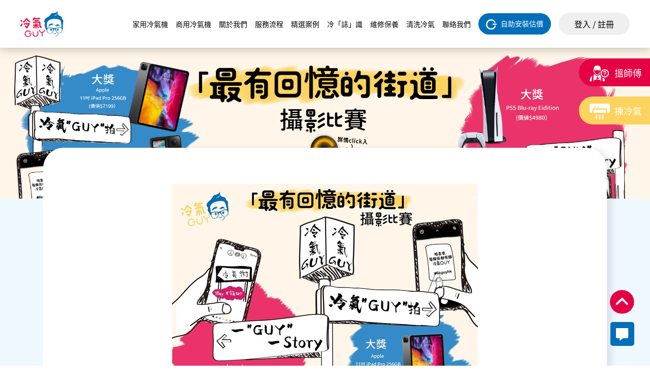

--- FILE ---
content_type: application/javascript; charset=UTF-8
request_url: https://acguy.hk/_nuxt/29ffccd462dbeccd28a0.js
body_size: 13407
content:
/*! For license information please see LICENSES */
(window.webpackJsonp=window.webpackJsonp||[]).push([[7],{1252:function(t,e,r){(e=r(6)(!1)).push([t.i,".vue-slider-dot{position:absolute;-webkit-transition:all 0s;transition:all 0s;z-index:5}.vue-slider-dot-tooltip{position:absolute;visibility:hidden}.vue-slider-dot-hover:hover .vue-slider-dot-tooltip,.vue-slider-dot-tooltip-show{visibility:visible}.vue-slider-dot-tooltip-top{top:-10px;left:50%;-webkit-transform:translate(-50%,-100%);transform:translate(-50%,-100%)}.vue-slider-dot-tooltip-bottom{bottom:-10px;left:50%;-webkit-transform:translate(-50%,100%);transform:translate(-50%,100%)}.vue-slider-dot-tooltip-left{left:-10px;top:50%;-webkit-transform:translate(-100%,-50%);transform:translate(-100%,-50%)}.vue-slider-dot-tooltip-right{right:-10px;top:50%;-webkit-transform:translate(100%,-50%);transform:translate(100%,-50%)}.vue-slider-marks{position:relative;width:100%;height:100%}.vue-slider-mark{position:absolute;z-index:1}.vue-slider-ltr .vue-slider-mark,.vue-slider-rtl .vue-slider-mark{width:0;height:100%;top:50%}.vue-slider-ltr .vue-slider-mark-step,.vue-slider-rtl .vue-slider-mark-step{top:0}.vue-slider-ltr .vue-slider-mark-label,.vue-slider-rtl .vue-slider-mark-label{top:100%;margin-top:10px}.vue-slider-ltr .vue-slider-mark{-webkit-transform:translate(-50%,-50%);transform:translate(-50%,-50%)}.vue-slider-ltr .vue-slider-mark-step{left:0}.vue-slider-ltr .vue-slider-mark-label{left:50%;-webkit-transform:translateX(-50%);transform:translateX(-50%)}.vue-slider-rtl .vue-slider-mark{-webkit-transform:translate(50%,-50%);transform:translate(50%,-50%)}.vue-slider-rtl .vue-slider-mark-step{right:0}.vue-slider-rtl .vue-slider-mark-label{right:50%;-webkit-transform:translateX(50%);transform:translateX(50%)}.vue-slider-btt .vue-slider-mark,.vue-slider-ttb .vue-slider-mark{width:100%;height:0;left:50%}.vue-slider-btt .vue-slider-mark-step,.vue-slider-ttb .vue-slider-mark-step{left:0}.vue-slider-btt .vue-slider-mark-label,.vue-slider-ttb .vue-slider-mark-label{left:100%;margin-left:10px}.vue-slider-btt .vue-slider-mark{-webkit-transform:translate(-50%,50%);transform:translate(-50%,50%)}.vue-slider-btt .vue-slider-mark-step{top:0}.vue-slider-btt .vue-slider-mark-label{top:50%;-webkit-transform:translateY(-50%);transform:translateY(-50%)}.vue-slider-ttb .vue-slider-mark{-webkit-transform:translate(-50%,-50%);transform:translate(-50%,-50%)}.vue-slider-ttb .vue-slider-mark-step{bottom:0}.vue-slider-ttb .vue-slider-mark-label{bottom:50%;-webkit-transform:translateY(50%);transform:translateY(50%)}.vue-slider-mark-label,.vue-slider-mark-step{position:absolute}.vue-slider{position:relative;box-sizing:content-box;-webkit-user-select:none;-moz-user-select:none;-ms-user-select:none;user-select:none;display:block;-webkit-tap-highlight-color:rgba(0,0,0,0)}.vue-slider-rail{position:relative;width:100%;height:100%;-webkit-transition-property:width,height,left,right,top,bottom;transition-property:width,height,left,right,top,bottom}.vue-slider-process{position:absolute;z-index:1}",""]),t.exports=e},1253:function(t,e,r){(e=r(6)(!1)).push([t.i,'.vue-slider-disabled{opacity:.5;cursor:not-allowed}.vue-slider-rail{background-color:#ccc;border-radius:15px}.vue-slider-process{background-color:#3498db;border-radius:15px}.vue-slider-mark{z-index:4}.vue-slider-mark:first-child .vue-slider-mark-step,.vue-slider-mark:last-child .vue-slider-mark-step{display:none}.vue-slider-mark-step{width:100%;height:100%;border-radius:50%;background-color:rgba(0,0,0,.16)}.vue-slider-mark-label{font-size:14px;white-space:nowrap}.vue-slider-dot-handle{cursor:pointer;width:100%;height:100%;border-radius:50%;background-color:#fff;box-sizing:border-box;box-shadow:.5px .5px 2px 1px rgba(0,0,0,.32)}.vue-slider-dot-handle-focus{box-shadow:0 0 1px 2px rgba(52,152,219,.36)}.vue-slider-dot-handle-disabled{cursor:not-allowed;background-color:#ccc}.vue-slider-dot-tooltip-inner{font-size:14px;white-space:nowrap;padding:2px 5px;min-width:20px;text-align:center;color:#fff;border-radius:5px;border-color:#3498db;background-color:#3498db;box-sizing:content-box}.vue-slider-dot-tooltip-inner:after{content:"";position:absolute}.vue-slider-dot-tooltip-inner-top:after{top:100%;border:5px solid transparent;border-top-color:inherit}.vue-slider-dot-tooltip-inner-bottom:after,.vue-slider-dot-tooltip-inner-top:after{left:50%;-webkit-transform:translate(-50%);transform:translate(-50%);height:0;width:0}.vue-slider-dot-tooltip-inner-bottom:after{bottom:100%;border:5px solid transparent;border-bottom-color:inherit}.vue-slider-dot-tooltip-inner-left:after{left:100%;border:5px solid transparent;border-left-color:inherit}.vue-slider-dot-tooltip-inner-left:after,.vue-slider-dot-tooltip-inner-right:after{top:50%;-webkit-transform:translateY(-50%);transform:translateY(-50%);height:0;width:0}.vue-slider-dot-tooltip-inner-right:after{right:100%;border:5px solid transparent;border-right-color:inherit}.vue-slider-dot-tooltip-wrapper{opacity:0;-webkit-transition:all .3s;transition:all .3s}.vue-slider-dot-tooltip-wrapper-show{opacity:1}',""]),t.exports=e},350:function(t,e,r){"use strict";var n;!function(o){if("function"!=typeof l){var l=function(t){return t};l.nonNative=!0}const c=l("plaintext"),d=l("html"),f=l("comment"),h=/<(\w*)>/g,v=/<\/?([^\s\/>]+)/;function y(html,t,e){return k(html=html||"",m(t=t||[],e=e||""))}function m(t,e){return{allowable_tags:t=function(t){let e=new Set;if("string"==typeof t){let r;for(;r=h.exec(t);)e.add(r[1])}else l.nonNative||"function"!=typeof t[l.iterator]?"function"==typeof t.forEach&&t.forEach(e.add,e):e=new Set(t);return e}(t),tag_replacement:e,state:c,tag_buffer:"",depth:0,in_quote_char:""}}function k(html,t){let e=t.allowable_tags,r=t.tag_replacement,n=t.state,o=t.tag_buffer,l=t.depth,h=t.in_quote_char,output="";for(let t=0,v=html.length;t<v;t++){let v=html[t];if(n===c)switch(v){case"<":n=d,o+=v;break;default:output+=v}else if(n===d)switch(v){case"<":if(h)break;l++;break;case">":if(h)break;if(l){l--;break}h="",n=c,o+=">",e.has(x(o))?output+=o:output+=r,o="";break;case'"':case"'":h=v===h?"":h||v,o+=v;break;case"-":"<!-"===o&&(n=f),o+=v;break;case" ":case"\n":if("<"===o){n=c,output+="< ",o="";break}o+=v;break;default:o+=v}else if(n===f)switch(v){case">":"--"==o.slice(-2)&&(n=c),o="";break;default:o+=v}}return t.state=n,t.tag_buffer=o,t.depth=l,t.in_quote_char=h,output}function x(t){let e=v.exec(t);return e?e[1].toLowerCase():null}y.init_streaming_mode=function(t,e){let r=m(t=t||[],e=e||"");return function(html){return k(html||"",r)}},void 0===(n=function(){return y}.call(e,r,e,t))||(t.exports=n)}()},351:function(t,e,r){var n=r(362),o=r(363),l=r(358),c=r(354);t.exports=function(t,e){return(c(t)?n:l)(t,o(e,3))}},358:function(t,e,r){var n=r(365),o=r(360);t.exports=function(t,e){var r=-1,l=o(t)?Array(t.length):[];return n(t,(function(t,n,o){l[++r]=e(t,n,o)})),l}},367:function(t,e,r){var n=r(364),o=r(375),l=/^\s+|\s+$/g,c=/^[-+]0x[0-9a-f]+$/i,d=/^0b[01]+$/i,f=/^0o[0-7]+$/i,h=parseInt;t.exports=function(t){if("number"==typeof t)return t;if(o(t))return NaN;if(n(t)){var e="function"==typeof t.valueOf?t.valueOf():t;t=n(e)?e+"":e}if("string"!=typeof t)return 0===t?t:+t;t=t.replace(l,"");var r=d.test(t);return r||f.test(t)?h(t.slice(2),r?2:8):c.test(t)?NaN:+t}},374:function(t,e,r){var n=r(377);t.exports=function(t){var e=n(t),r=e%1;return e==e?r?e-r:e:0}},377:function(t,e,r){var n=r(367);t.exports=function(t){return t?(t=n(t))===1/0||t===-1/0?17976931348623157e292*(t<0?-1:1):t==t?t:0:0===t?t:0}},384:function(t,e){t.exports=function(t,e,r,n){for(var o=t.length,l=r+(n?1:-1);n?l--:++l<o;)if(e(t[l],l,t))return l;return-1}},386:function(t,e,r){var n=r(398),o=r(360),l=r(576),c=r(374),d=r(403),f=Math.max;t.exports=function(t,e,r,h){t=o(t)?t:d(t),r=r&&!h?c(r):0;var v=t.length;return r<0&&(r=f(v+r,0)),l(t)?r<=v&&t.indexOf(e,r)>-1:!!v&&n(t,e,r)>-1}},387:function(t,e,r){var n=r(395),o=function(){try{var t=n(Object,"defineProperty");return t({},"",{}),t}catch(t){}}();t.exports=o},392:function(t,e,r){var n=r(405),o=Math.max;t.exports=function(t,e,r){return e=o(void 0===e?t.length-1:e,0),function(){for(var l=arguments,c=-1,d=o(l.length-e,0),f=Array(d);++c<d;)f[c]=l[e+c];c=-1;for(var h=Array(e+1);++c<e;)h[c]=l[c];return h[e]=r(f),n(t,this,h)}}},393:function(t,e,r){var n=r(406),o=r(408)(n);t.exports=o},398:function(t,e,r){var n=r(384),o=r(574),l=r(575);t.exports=function(t,e,r){return e==e?l(t,e,r):n(t,o,r)}},403:function(t,e,r){var n=r(420),o=r(401);t.exports=function(object){return null==object?[]:n(object,o(object))}},405:function(t,e){t.exports=function(t,e,r){switch(r.length){case 0:return t.call(e);case 1:return t.call(e,r[0]);case 2:return t.call(e,r[0],r[1]);case 3:return t.call(e,r[0],r[1],r[2])}return t.apply(e,r)}},406:function(t,e,r){var n=r(407),o=r(387),l=r(380),c=o?function(t,e){return o(t,"toString",{configurable:!0,enumerable:!1,value:n(e),writable:!0})}:l;t.exports=c},407:function(t,e){t.exports=function(t){return function(){return t}}},408:function(t,e){var r=Date.now;t.exports=function(t){var e=0,n=0;return function(){var o=r(),l=16-(o-n);if(n=o,l>0){if(++e>=800)return arguments[0]}else e=0;return t.apply(void 0,arguments)}}},409:function(t,e,r){var n=r(596)(r(663));t.exports=n},420:function(t,e,r){var n=r(362);t.exports=function(object,t){return n(t,(function(t){return object[t]}))}},573:function(t,e){t.exports=function(source,t){var e=-1,r=source.length;for(t||(t=Array(r));++e<r;)t[e]=source[e];return t}},574:function(t,e){t.exports=function(t){return t!=t}},575:function(t,e){t.exports=function(t,e,r){for(var n=r-1,o=t.length;++n<o;)if(t[n]===e)return n;return-1}},576:function(t,e,r){var n=r(388),o=r(354),l=r(383);t.exports=function(t){return"string"==typeof t||!o(t)&&l(t)&&"[object String]"==n(t)}},596:function(t,e,r){var n=r(380),o=r(392),l=r(393);t.exports=function(t,e){return l(o(t,e,n),t+"")}},663:function(t,e,r){var n=r(664);t.exports=function(t,e){return t&&t.length&&e&&e.length?n(t,e):t}},664:function(t,e,r){var n=r(362),o=r(398),l=r(665),c=r(440),d=r(573),f=Array.prototype.splice;t.exports=function(t,e,r,h){var v=h?l:o,y=-1,m=e.length,k=t;for(t===e&&(e=d(e)),r&&(k=n(t,c(r)));++y<m;)for(var x=0,w=e[y],O=r?r(w):w;(x=v(k,O,x,h))>-1;)k!==t&&f.call(k,x,1),f.call(t,x,1);return t}},665:function(t,e){t.exports=function(t,e,r,n){for(var o=r-1,l=t.length;++o<l;)if(n(t[o],e))return o;return-1}},666:function(t,e,r){var n;"undefined"!=typeof self&&self,t.exports=(n=r(4),function(t){var e={};function r(n){if(e[n])return e[n].exports;var o=e[n]={i:n,l:!1,exports:{}};return t[n].call(o.exports,o,o.exports,r),o.l=!0,o.exports}return r.m=t,r.c=e,r.d=function(t,e,n){r.o(t,e)||Object.defineProperty(t,e,{enumerable:!0,get:n})},r.r=function(t){"undefined"!=typeof Symbol&&Symbol.toStringTag&&Object.defineProperty(t,Symbol.toStringTag,{value:"Module"}),Object.defineProperty(t,"__esModule",{value:!0})},r.t=function(t,e){if(1&e&&(t=r(t)),8&e)return t;if(4&e&&"object"==typeof t&&t&&t.__esModule)return t;var n=Object.create(null);if(r.r(n),Object.defineProperty(n,"default",{enumerable:!0,value:t}),2&e&&"string"!=typeof t)for(var o in t)r.d(n,o,function(e){return t[e]}.bind(null,o));return n},r.n=function(t){var e=t&&t.__esModule?function(){return t.default}:function(){return t};return r.d(e,"a",e),e},r.o=function(t,e){return Object.prototype.hasOwnProperty.call(t,e)},r.p="",r(r.s="fb15")}({2638:function(t,e,r){"use strict";function n(){return(n=Object.assign||function(t){for(var e,r=1;r<arguments.length;r++)for(var n in e=arguments[r])Object.prototype.hasOwnProperty.call(e,n)&&(t[n]=e[n]);return t}).apply(this,arguments)}var o=["attrs","props","domProps"],i=["class","style","directives"],s=["on","nativeOn"],u=function(t,e){return function(){t&&t.apply(this,arguments),e&&e.apply(this,arguments)}};t.exports=function(t){return t.reduce((function(t,e){for(var r in e)if(t[r])if(-1!==o.indexOf(r))t[r]=n({},t[r],e[r]);else if(-1!==i.indexOf(r)){var a=t[r]instanceof Array?t[r]:[t[r]],l=e[r]instanceof Array?e[r]:[e[r]];t[r]=a.concat(l)}else if(-1!==s.indexOf(r))for(var c in e[r])if(t[r][c]){var d=t[r][c]instanceof Array?t[r][c]:[t[r][c]],f=e[r][c]instanceof Array?e[r][c]:[e[r][c]];t[r][c]=d.concat(f)}else t[r][c]=e[r][c];else if("hook"==r)for(var h in e[r])t[r][h]=t[r][h]?u(t[r][h],e[r][h]):e[r][h];else t[r]=e[r];else t[r]=e[r];return t}),{})}},"4abb":function(t,e,r){},"4ed8":function(t,e,r){},"556c":function(t,e,r){},"65d9":function(t,e,r){"use strict";Object.defineProperty(e,"__esModule",{value:!0});var n=function(t){return t&&"object"==typeof t&&"default"in t?t.default:t}(r("8bbf")),i="undefined"!=typeof Reflect&&Reflect.defineMetadata&&Reflect.getOwnMetadataKeys;function s(t,e){a(t,e),Object.getOwnPropertyNames(e.prototype).forEach((function(r){a(t.prototype,e.prototype,r)})),Object.getOwnPropertyNames(e).forEach((function(r){a(t,e,r)}))}function a(t,e,r){(r?Reflect.getOwnMetadataKeys(e,r):Reflect.getOwnMetadataKeys(e)).forEach((function(n){var o=r?Reflect.getOwnMetadata(n,e,r):Reflect.getOwnMetadata(n,e);r?Reflect.defineMetadata(n,o,t,r):Reflect.defineMetadata(n,o,t)}))}var o={__proto__:[]}instanceof Array,p=["data","beforeCreate","created","beforeMount","mounted","beforeDestroy","destroyed","beforeUpdate","updated","activated","deactivated","render","errorCaptured","serverPrefetch"];function l(t,e){void 0===e&&(e={}),e.name=e.name||t._componentTag||t.name;var r=t.prototype;Object.getOwnPropertyNames(r).forEach((function(t){if("constructor"!==t)if(p.indexOf(t)>-1)e[t]=r[t];else{var n=Object.getOwnPropertyDescriptor(r,t);void 0!==n.value?"function"==typeof n.value?(e.methods||(e.methods={}))[t]=n.value:(e.mixins||(e.mixins=[])).push({data:function(){var e;return(e={})[t]=n.value,e}}):(n.get||n.set)&&((e.computed||(e.computed={}))[t]={get:n.get,set:n.set})}})),(e.mixins||(e.mixins=[])).push({data:function(){return function(t,e){var r=e.prototype._init;e.prototype._init=function(){var e=this,r=Object.getOwnPropertyNames(t);if(t.$options.props)for(var n in t.$options.props)t.hasOwnProperty(n)||r.push(n);r.forEach((function(r){"_"!==r.charAt(0)&&Object.defineProperty(e,r,{get:function(){return t[r]},set:function(e){t[r]=e},configurable:!0})}))};var n=new e;e.prototype._init=r;var o={};return Object.keys(n).forEach((function(t){void 0!==n[t]&&(o[t]=n[t])})),o}(this,t)}});var o=t.__decorators__;o&&(o.forEach((function(t){return t(e)})),delete t.__decorators__);var a=Object.getPrototypeOf(t.prototype),u=a instanceof n?a.constructor:n,l=u.extend(e);return c(l,t,u),i&&s(l,t),l}function c(t,e,r){Object.getOwnPropertyNames(e).forEach((function(n){if("prototype"!==n){var l=Object.getOwnPropertyDescriptor(t,n);if(!l||l.configurable){var i=Object.getOwnPropertyDescriptor(e,n);if(!o){if("cid"===n)return;var s=Object.getOwnPropertyDescriptor(r,n);if(!function(t){var e=typeof t;return null==t||"object"!==e&&"function"!==e}(i.value)&&s&&s.value===i.value)return}Object.defineProperty(t,n,i)}}}))}function d(t){return"function"==typeof t?l(t):function(e){return l(e,t)}}d.registerHooks=function(t){p.push.apply(p,t)},e.default=d,e.createDecorator=function(t){return function(e,r,n){var o="function"==typeof e?e:e.constructor;o.__decorators__||(o.__decorators__=[]),"number"!=typeof n&&(n=void 0),o.__decorators__.push((function(e){return t(e,r,n)}))}},e.mixins=function(){for(var t=[],e=0;e<arguments.length;e++)t[e]=arguments[e];return n.extend({mixins:t})}},"8bbf":function(t,e){t.exports=n},fb15:function(t,e,r){"use strict";var n;r.r(e),"undefined"!=typeof window&&(n=window.document.currentScript)&&(n=n.src.match(/(.+\/)[^\/]+\.js(\?.*)?$/))&&(r.p=n[1]);var o=r("2638"),i=r.n(o);function s(t,e,r,n){var o,i=arguments.length,s=i<3?e:null===n?n=Object.getOwnPropertyDescriptor(e,r):n;if("object"==typeof Reflect&&"function"==typeof Reflect.decorate)s=Reflect.decorate(t,e,r,n);else for(var a=t.length-1;a>=0;a--)(o=t[a])&&(s=(i<3?o(s):i>3?o(e,r,s):o(e,r))||s);return i>3&&s&&Object.defineProperty(e,r,s),s}var a=r("8bbf"),u=r.n(a),l=r("65d9"),c=r.n(l);function d(t){return void 0===t&&(t={}),Object(l.createDecorator)((function(e,r){(e.props||(e.props={}))[r]=t}))}function p(t){return(p="function"==typeof Symbol&&"symbol"==typeof Symbol.iterator?function(t){return typeof t}:function(t){return t&&"function"==typeof Symbol&&t.constructor===Symbol&&t!==Symbol.prototype?"symbol":typeof t})(t)}function f(t,e){if(!(t instanceof e))throw new TypeError("Cannot call a class as a function")}function h(t,e){for(var r=0;r<e.length;r++){var n=e[r];n.enumerable=n.enumerable||!1,n.configurable=!0,"value"in n&&(n.writable=!0),Object.defineProperty(t,n.key,n)}}function g(t,e){return!e||"object"!==p(e)&&"function"!=typeof e?function(t){if(void 0===t)throw new ReferenceError("this hasn't been initialised - super() hasn't been called");return t}(t):e}function v(t){return(v=Object.setPrototypeOf?Object.getPrototypeOf:function(t){return t.__proto__||Object.getPrototypeOf(t)})(t)}function y(t,e){return(y=Object.setPrototypeOf||function(t,e){return t.__proto__=e,t})(t,e)}r("4ed8");var m=function(t){function e(){return f(this,e),g(this,v(e).apply(this,arguments))}return function(t,e){if("function"!=typeof e&&null!==e)throw new TypeError("Super expression must either be null or a function");t.prototype=Object.create(e&&e.prototype,{constructor:{value:t,writable:!0,configurable:!0}}),e&&y(t,e)}(e,t),function(t,e,r){e&&h(t.prototype,e),r&&h(t,r)}(e,[{key:"dragStart",value:function(t){if(this.disabled)return!1;this.$emit("drag-start")}},{key:"render",value:function(){var t=arguments[0];return t("div",{ref:"dot",class:this.dotClasses,on:{mousedown:this.dragStart,touchstart:this.dragStart}},[this.$slots.dot||t("div",{class:this.handleClasses,style:this.dotStyle}),"none"!==this.tooltip?t("div",{class:this.tooltipClasses},[this.$slots.tooltip||t("div",{class:this.tooltipInnerClasses,style:this.tooltipStyle},[t("span",{class:"vue-slider-dot-tooltip-text"},[this.tooltipValue])])]):null])}},{key:"dotClasses",get:function(){return["vue-slider-dot",{"vue-slider-dot-hover":"hover"===this.tooltip||"active"===this.tooltip,"vue-slider-dot-disabled":this.disabled,"vue-slider-dot-focus":this.focus}]}},{key:"handleClasses",get:function(){return["vue-slider-dot-handle",{"vue-slider-dot-handle-disabled":this.disabled,"vue-slider-dot-handle-focus":this.focus}]}},{key:"tooltipClasses",get:function(){return["vue-slider-dot-tooltip",["vue-slider-dot-tooltip-".concat(this.tooltipPlacement)],{"vue-slider-dot-tooltip-show":this.showTooltip}]}},{key:"tooltipInnerClasses",get:function(){return["vue-slider-dot-tooltip-inner",["vue-slider-dot-tooltip-inner-".concat(this.tooltipPlacement)],{"vue-slider-dot-tooltip-inner-disabled":this.disabled,"vue-slider-dot-tooltip-inner-focus":this.focus}]}},{key:"showTooltip",get:function(){switch(this.tooltip){case"always":return!0;case"none":return!1;case"focus":case"active":return!!this.focus;default:return!1}}},{key:"tooltipValue",get:function(){return this.tooltipFormatter?"string"==typeof this.tooltipFormatter?this.tooltipFormatter.replace(/\{value\}/,String(this.value)):this.tooltipFormatter(this.value):this.value}}]),e}(u.a);s([d({default:0})],m.prototype,"value",void 0),s([d()],m.prototype,"tooltip",void 0),s([d()],m.prototype,"dotStyle",void 0),s([d()],m.prototype,"tooltipStyle",void 0),s([d({type:String,validator:function(t){return["top","right","bottom","left"].indexOf(t)>-1},required:!0})],m.prototype,"tooltipPlacement",void 0),s([d({type:[String,Function]})],m.prototype,"tooltipFormatter",void 0),s([d({type:Boolean,default:!1})],m.prototype,"focus",void 0),s([d({default:!1})],m.prototype,"disabled",void 0);var k=m=s([c.a],m);function x(t){return(x="function"==typeof Symbol&&"symbol"==typeof Symbol.iterator?function(t){return typeof t}:function(t){return t&&"function"==typeof Symbol&&t.constructor===Symbol&&t!==Symbol.prototype?"symbol":typeof t})(t)}function w(t,e){if(!(t instanceof e))throw new TypeError("Cannot call a class as a function")}function O(t,e){for(var r=0;r<e.length;r++){var n=e[r];n.enumerable=n.enumerable||!1,n.configurable=!0,"value"in n&&(n.writable=!0),Object.defineProperty(t,n.key,n)}}function P(t,e){return!e||"object"!==x(e)&&"function"!=typeof e?function(t){if(void 0===t)throw new ReferenceError("this hasn't been initialised - super() hasn't been called");return t}(t):e}function S(t){return(S=Object.setPrototypeOf?Object.getPrototypeOf:function(t){return t.__proto__||Object.getPrototypeOf(t)})(t)}function R(t,e){return(R=Object.setPrototypeOf||function(t,e){return t.__proto__=e,t})(t,e)}r("556c");var E=function(t){function e(){return w(this,e),P(this,S(e).apply(this,arguments))}return function(t,e){if("function"!=typeof e&&null!==e)throw new TypeError("Super expression must either be null or a function");t.prototype=Object.create(e&&e.prototype,{constructor:{value:t,writable:!0,configurable:!0}}),e&&R(t,e)}(e,t),function(t,e,r){e&&O(t.prototype,e),r&&O(t,r)}(e,[{key:"labelClickHandle",value:function(t){t.stopPropagation(),this.$emit("pressLabel",this.mark.pos)}},{key:"render",value:function(){var t=arguments[0],e=this.mark;return t("div",{class:this.marksClasses},[this.$slots.step||t("div",{class:this.stepClasses,style:[this.stepStyle,e.style,e.active?this.stepActiveStyle:null,e.active?e.activeStyle:null]}),this.hideLabel?null:this.$slots.label||t("div",{class:this.labelClasses,style:[this.labelStyle,e.labelStyle,e.active?this.labelActiveStyle:null,e.active?e.labelActiveStyle:null],on:{click:this.labelClickHandle}},[e.label])])}},{key:"marksClasses",get:function(){return["vue-slider-mark",{"vue-slider-mark-active":this.mark.active}]}},{key:"stepClasses",get:function(){return["vue-slider-mark-step",{"vue-slider-mark-step-active":this.mark.active}]}},{key:"labelClasses",get:function(){return["vue-slider-mark-label",{"vue-slider-mark-label-active":this.mark.active}]}}]),e}(u.a);s([d({required:!0})],E.prototype,"mark",void 0),s([d(Boolean)],E.prototype,"hideLabel",void 0),s([d()],E.prototype,"stepStyle",void 0),s([d()],E.prototype,"stepActiveStyle",void 0),s([d()],E.prototype,"labelStyle",void 0),s([d()],E.prototype,"labelActiveStyle",void 0);var D,A=E=s([c.a],E),_=function(t){return"number"==typeof t?"".concat(t,"px"):t},j=function(t,e,r){var n="targetTouches"in t?t.targetTouches[0]:t,o=function(t){var e=document.documentElement,r=document.body,n=t.getBoundingClientRect();return{y:n.top+(window.pageYOffset||e.scrollTop)-(e.clientTop||r.clientTop||0),x:n.left+(window.pageXOffset||e.scrollLeft)-(e.clientLeft||r.clientLeft||0)}}(e),i={x:n.pageX-o.x,y:n.pageY-o.y};return{x:r?e.offsetWidth-i.x:i.x,y:r?e.offsetHeight-i.y:i.y}};function V(t,e){for(var r=0;r<e.length;r++){var n=e[r];n.enumerable=n.enumerable||!1,n.configurable=!0,"value"in n&&(n.writable=!0),Object.defineProperty(t,n.key,n)}}!function(t){t[t.PAGE_UP=33]="PAGE_UP",t[t.PAGE_DOWN=34]="PAGE_DOWN",t[t.END=35]="END",t[t.HOME=36]="HOME",t[t.LEFT=37]="LEFT",t[t.UP=38]="UP",t[t.RIGHT=39]="RIGHT",t[t.DOWN=40]="DOWN"}(D||(D={}));var M,C,N=function(){function t(e){(function(t,e){if(!(t instanceof e))throw new TypeError("Cannot call a class as a function")})(this,t),this.num=e}return function(t,e,r){e&&V(t.prototype,e),r&&V(t,r)}(t,[{key:"decimal",value:function(t,e){var r=this.num,n=this.getDecimalLen(r),o=this.getDecimalLen(t),i=0;switch(e){case"+":i=this.getExponent(n,o),this.num=(this.safeRoundUp(r,i)+this.safeRoundUp(t,i))/i;break;case"-":i=this.getExponent(n,o),this.num=(this.safeRoundUp(r,i)-this.safeRoundUp(t,i))/i;break;case"*":this.num=this.safeRoundUp(this.safeRoundUp(r,this.getExponent(n)),this.safeRoundUp(t,this.getExponent(o)))/this.getExponent(n+o);break;case"/":i=this.getExponent(n,o),this.num=this.safeRoundUp(r,i)/this.safeRoundUp(t,i);break;case"%":i=this.getExponent(n,o),this.num=this.safeRoundUp(r,i)%this.safeRoundUp(t,i)/i}return this}},{key:"plus",value:function(t){return this.decimal(t,"+")}},{key:"minus",value:function(t){return this.decimal(t,"-")}},{key:"multiply",value:function(t){return this.decimal(t,"*")}},{key:"divide",value:function(t){return this.decimal(t,"/")}},{key:"remainder",value:function(t){return this.decimal(t,"%")}},{key:"toNumber",value:function(){return this.num}},{key:"getDecimalLen",value:function(t){return("".concat(t).split(".")[1]||"").length}},{key:"getExponent",value:function(t,e){return Math.pow(10,void 0!==e?Math.max(t,e):t)}},{key:"safeRoundUp",value:function(t,e){return Math.round(t*e)}}]),t}();function L(t,e){return function(t){if(Array.isArray(t))return t}(t)||function(t,e){var r=[],n=!0,o=!1,i=void 0;try{for(var s,a=t[Symbol.iterator]();!(n=(s=a.next()).done)&&(r.push(s.value),!e||r.length!==e);n=!0);}catch(t){o=!0,i=t}finally{try{n||null==a.return||a.return()}finally{if(o)throw i}}return r}(t,e)||function(){throw new TypeError("Invalid attempt to destructure non-iterable instance")}()}function I(t){return function(t){if(Array.isArray(t)){for(var e=0,r=new Array(t.length);e<t.length;e++)r[e]=t[e];return r}}(t)||function(t){if(Symbol.iterator in Object(t)||"[object Arguments]"===Object.prototype.toString.call(t))return Array.from(t)}(t)||function(){throw new TypeError("Invalid attempt to spread non-iterable instance")}()}function B(t,e){for(var r=0;r<e.length;r++){var n=e[r];n.enumerable=n.enumerable||!1,n.configurable=!0,"value"in n&&(n.writable=!0),Object.defineProperty(t,n.key,n)}}function T(t,e,r){return e in t?Object.defineProperty(t,e,{value:r,enumerable:!0,configurable:!0,writable:!0}):t[e]=r,t}!function(t){t[t.VALUE=1]="VALUE",t[t.INTERVAL=2]="INTERVAL",t[t.MIN=3]="MIN",t[t.MAX=4]="MAX",t[t.ORDER=5]="ORDER"}(C||(C={}));var z=(T(M={},C.VALUE,'The type of the "value" is illegal'),T(M,C.INTERVAL,'The prop "interval" is invalid, "(max - min)" cannot be divisible by "interval"'),T(M,C.MIN,'The "value" cannot be less than the minimum.'),T(M,C.MAX,'The "value" cannot be greater than the maximum.'),T(M,C.ORDER,'When "order" is false, the parameters "minRange", "maxRange", "fixed", "enabled" are invalid.'),M),H=function(){function t(e){(function(t,e){if(!(t instanceof e))throw new TypeError("Cannot call a class as a function")})(this,t),this.dotsPos=[],this.dotsValue=[],this.cacheRangeDir={},this.data=e.data,this.max=e.max,this.min=e.min,this.interval=e.interval,this.order=e.order,this.marks=e.marks,this.included=e.included,this.process=e.process,this.adsorb=e.adsorb,this.dotOptions=e.dotOptions,this.onError=e.onError,this.order?(this.minRange=e.minRange||0,this.maxRange=e.maxRange||0,this.enableCross=e.enableCross,this.fixed=e.fixed):((e.minRange||e.maxRange||!e.enableCross||e.fixed)&&this.emitError(C.ORDER),this.minRange=0,this.maxRange=0,this.enableCross=!0,this.fixed=!1),this.setValue(e.value)}return function(t,e,r){e&&B(t.prototype,e),r&&B(t,r)}(t,[{key:"setValue",value:function(t){this.setDotsValue(Array.isArray(t)?I(t):[t],!0)}},{key:"setDotsValue",value:function(t,e){this.dotsValue=t,e&&this.syncDotsPos()}},{key:"setDotsPos",value:function(t){var e=this,r=this.order?I(t).sort((function(t,e){return t-e})):t;this.dotsPos=r,this.setDotsValue(r.map((function(t){return e.getValueByPos(t)})),this.adsorb)}},{key:"getValueByPos",value:function(t){var e=this.parsePos(t);if(this.included){var r=100;this.markList.forEach((function(n){var o=Math.abs(n.pos-t);o<r&&(r=o,e=n.value)}))}return e}},{key:"syncDotsPos",value:function(){var t=this;this.dotsPos=this.dotsValue.map((function(e){return t.parseValue(e)}))}},{key:"getRecentDot",value:function(t){var e=this.dotsPos.map((function(e){return Math.abs(e-t)}));return e.indexOf(Math.min.apply(Math,I(e)))}},{key:"getIndexByValue",value:function(t){return this.data?this.data.indexOf(t):new N(+t).minus(this.min).divide(this.interval).toNumber()}},{key:"getValueByIndex",value:function(t){return t<0?t=0:t>this.total&&(t=this.total),this.data?this.data[t]:new N(t).multiply(this.interval).plus(this.min).toNumber()}},{key:"setDotPos",value:function(t,e){var r=(t=this.getValidPos(t,e).pos)-this.dotsPos[e];if(r){var n=new Array(this.dotsPos.length);this.fixed?n=this.getFixedChangePosArr(r,e):this.minRange||this.maxRange?n=this.getLimitRangeChangePosArr(t,r,e):n[e]=r,this.setDotsPos(this.dotsPos.map((function(t,e){return t+(n[e]||0)})))}}},{key:"getFixedChangePosArr",value:function(t,e){var r=this;return this.dotsPos.forEach((function(n,o){if(o!==e){var i=r.getValidPos(n+t,o),s=i.pos;i.inRange||(t=Math.min(Math.abs(s-n),Math.abs(t))*(t<0?-1:1))}})),this.dotsPos.map((function(e){return t}))}},{key:"getLimitRangeChangePosArr",value:function(t,e,r){var n=this,o=[{index:r,changePos:e}],i=e;return[this.minRange,this.maxRange].forEach((function(s,a){if(!s)return!1;for(var l,u=0===a,c=e>0,d=function(t,e){var r=Math.abs(t-e);return u?r<n.minRangeDir:r>n.maxRangeDir},f=r+(l=u?c?1:-1:c?-1:1),h=n.dotsPos[f],p=t;n.isPos(h)&&d(h,p);){var v=n.getValidPos(h+i,f).pos;o.push({index:f,changePos:v-h}),f+=l,p=v,h=n.dotsPos[f]}})),this.dotsPos.map((function(t,e){var r=o.filter((function(t){return t.index===e}));return r.length?r[0].changePos:0}))}},{key:"isPos",value:function(t){return"number"==typeof t}},{key:"getValidPos",value:function(t,e){var r=this.valuePosRange[e],n=!0;return t<r[0]?(t=r[0],n=!1):t>r[1]&&(t=r[1],n=!1),{pos:t,inRange:n}}},{key:"parseValue",value:function(t){if(this.data)t=this.data.indexOf(t);else if("number"==typeof t||"string"==typeof t){if((t=+t)<this.min)return this.emitError(C.MIN),0;if(t>this.max)return this.emitError(C.MAX),0;if("number"!=typeof t||t!=t)return this.emitError(C.VALUE),0;t=new N(t).minus(this.min).divide(this.interval).toNumber()}var e=new N(t).multiply(this.gap).toNumber();return e<0?0:e>100?100:e}},{key:"parsePos",value:function(t){var e=Math.round(t/this.gap);return this.getValueByIndex(e)}},{key:"isActiveByPos",value:function(t){return this.processArray.some((function(e){var r=L(e,2),n=r[0],o=r[1];return t>=n&&t<=o}))}},{key:"getValues",value:function(){if(this.data)return this.data;for(var t=[],e=0;e<=this.total;e++)t.push(new N(e).multiply(this.interval).plus(this.min).toNumber());return t}},{key:"getRangeDir",value:function(t){return t?new N(t).divide(new N(this.data?this.data.length-1:this.max).minus(this.data?0:this.min).toNumber()).multiply(100).toNumber():100}},{key:"emitError",value:function(t){this.onError&&this.onError(t,z[t])}},{key:"getDotRange",value:function(t,e,r){if(!this.dotOptions)return r;var n=Array.isArray(this.dotOptions)?this.dotOptions[t]:this.dotOptions;return n&&void 0!==n[e]?this.parseValue(n[e]):r}},{key:"markList",get:function(){var t=this;if(!this.marks)return[];var e=function(e,r){var n=t.parseValue(e);return function(t){for(var e=1;e<arguments.length;e++){var r=null!=arguments[e]?arguments[e]:{},n=Object.keys(r);"function"==typeof Object.getOwnPropertySymbols&&(n=n.concat(Object.getOwnPropertySymbols(r).filter((function(t){return Object.getOwnPropertyDescriptor(r,t).enumerable})))),n.forEach((function(e){T(t,e,r[e])}))}return t}({pos:n,value:e,label:e,active:t.isActiveByPos(n)},r)};return!0===this.marks?this.getValues().map((function(t){return e(t)})):"[object Object]"===Object.prototype.toString.call(this.marks)?Object.keys(this.marks).sort((function(t,e){return+t-+e})).map((function(r){var n=t.marks[r];return e(r,"string"!=typeof n?n:{label:n})})):Array.isArray(this.marks)?this.marks.map((function(t){return e(t)})):"function"==typeof this.marks?this.getValues().map((function(e){return{value:e,result:t.marks(e)}})).filter((function(t){return!!t.result})).map((function(t){var r=t.value,n=t.result;return e(r,n)})):[]}},{key:"processArray",get:function(){if(this.process){if("function"==typeof this.process)return this.process(this.dotsPos);if(1===this.dotsPos.length)return[[0,this.dotsPos[0]]];if(this.dotsPos.length>1)return[[Math.min.apply(Math,I(this.dotsPos)),Math.max.apply(Math,I(this.dotsPos))]]}return[]}},{key:"total",get:function(){var t;return(t=this.data?this.data.length-1:new N(this.max).minus(this.min).divide(this.interval).toNumber())-Math.floor(t)!=0?(this.emitError(C.INTERVAL),0):t}},{key:"gap",get:function(){return 100/this.total}},{key:"minRangeDir",get:function(){return this.cacheRangeDir[this.minRange]?this.cacheRangeDir[this.minRange]:this.cacheRangeDir[this.minRange]=this.getRangeDir(this.minRange)}},{key:"maxRangeDir",get:function(){return this.cacheRangeDir[this.maxRange]?this.cacheRangeDir[this.maxRange]:this.cacheRangeDir[this.maxRange]=this.getRangeDir(this.maxRange)}},{key:"valuePosRange",get:function(){var t=this,e=this.dotsPos,r=[];return e.forEach((function(n,o){r.push([Math.max(t.minRange?t.minRangeDir*o:0,t.enableCross?0:e[o-1]||0,t.getDotRange(o,"min",0)),Math.min(t.minRange?100-t.minRangeDir*(e.length-1-o):100,t.enableCross?100:e[o+1]||100,t.getDotRange(o,"max",100))])})),r}},{key:"dotsIndex",get:function(){var t=this;return this.dotsValue.map((function(e){return t.getIndexByValue(e)}))}}]),t}();function F(t,e){for(var r=0;r<e.length;r++){var n=e[r];n.enumerable=n.enumerable||!1,n.configurable=!0,"value"in n&&(n.writable=!0),Object.defineProperty(t,n.key,n)}}var dt=function(){function t(e){(function(t,e){if(!(t instanceof e))throw new TypeError("Cannot call a class as a function")})(this,t),this.states=0,this.map=e}return function(t,e,r){e&&F(t.prototype,e),r&&F(t,r)}(t,[{key:"add",value:function(t){this.states|=t}},{key:"delete",value:function(t){this.states&=~t}},{key:"toggle",value:function(t){this.has(t)?this.delete(t):this.add(t)}},{key:"has",value:function(t){return!!(this.states&t)}}]),t}();function $(t){return($="function"==typeof Symbol&&"symbol"==typeof Symbol.iterator?function(t){return typeof t}:function(t){return t&&"function"==typeof Symbol&&t.constructor===Symbol&&t!==Symbol.prototype?"symbol":typeof t})(t)}function U(t){for(var e=1;e<arguments.length;e++){var r=null!=arguments[e]?arguments[e]:{},n=Object.keys(r);"function"==typeof Object.getOwnPropertySymbols&&(n=n.concat(Object.getOwnPropertySymbols(r).filter((function(t){return Object.getOwnPropertyDescriptor(r,t).enumerable})))),n.forEach((function(e){X(t,e,r[e])}))}return t}function W(t,e){return function(t){if(Array.isArray(t))return t}(t)||function(t,e){var r=[],n=!0,o=!1,i=void 0;try{for(var s,a=t[Symbol.iterator]();!(n=(s=a.next()).done)&&(r.push(s.value),!e||r.length!==e);n=!0);}catch(t){o=!0,i=t}finally{try{n||null==a.return||a.return()}finally{if(o)throw i}}return r}(t,e)||function(){throw new TypeError("Invalid attempt to destructure non-iterable instance")}()}function X(t,e,r){return e in t?Object.defineProperty(t,e,{value:r,enumerable:!0,configurable:!0,writable:!0}):t[e]=r,t}function G(t){return function(t){if(Array.isArray(t)){for(var e=0,r=new Array(t.length);e<t.length;e++)r[e]=t[e];return r}}(t)||function(t){if(Symbol.iterator in Object(t)||"[object Arguments]"===Object.prototype.toString.call(t))return Array.from(t)}(t)||function(){throw new TypeError("Invalid attempt to spread non-iterable instance")}()}function Y(t,e){if(!(t instanceof e))throw new TypeError("Cannot call a class as a function")}function K(t,e){for(var r=0;r<e.length;r++){var n=e[r];n.enumerable=n.enumerable||!1,n.configurable=!0,"value"in n&&(n.writable=!0),Object.defineProperty(t,n.key,n)}}function J(t,e){return!e||"object"!==$(e)&&"function"!=typeof e?function(t){if(void 0===t)throw new ReferenceError("this hasn't been initialised - super() hasn't been called");return t}(t):e}function Q(t){return(Q=Object.setPrototypeOf?Object.getPrototypeOf:function(t){return t.__proto__||Object.getPrototypeOf(t)})(t)}function Z(t,e){return(Z=Object.setPrototypeOf||function(t,e){return t.__proto__=e,t})(t,e)}r("4abb");var tt={None:0,Drag:2,Focus:4},et=function(t){function e(){var t;return Y(this,e),(t=J(this,Q(e).apply(this,arguments))).states=new dt(tt),t.scale=1,t.focusDotIndex=0,t}return function(t,e){if("function"!=typeof e&&null!==e)throw new TypeError("Super expression must either be null or a function");t.prototype=Object.create(e&&e.prototype,{constructor:{value:t,writable:!0,configurable:!0}}),e&&Z(t,e)}(e,t),function(t,e,r){e&&K(t.prototype,e),r&&K(t,r)}(e,[{key:"onValueChanged",value:function(){!this.states.has(tt.Drag)&&this.isNotSync&&this.control.setValue(this.value)}},{key:"created",value:function(){this.initControl()}},{key:"mounted",value:function(){this.bindEvent()}},{key:"beforeDestroy",value:function(){this.unbindEvent()}},{key:"bindEvent",value:function(){document.addEventListener("touchmove",this.dragMove,{passive:!1}),document.addEventListener("touchend",this.dragEnd,{passive:!1}),document.addEventListener("mousedown",this.blurHandle),document.addEventListener("mousemove",this.dragMove),document.addEventListener("mouseup",this.dragEnd),document.addEventListener("mouseleave",this.dragEnd),document.addEventListener("keydown",this.keydownHandle)}},{key:"unbindEvent",value:function(){document.removeEventListener("touchmove",this.dragMove),document.removeEventListener("touchend",this.dragEnd),document.removeEventListener("mousedown",this.blurHandle),document.removeEventListener("mousemove",this.dragMove),document.removeEventListener("mouseup",this.dragEnd),document.removeEventListener("mouseleave",this.dragEnd),document.removeEventListener("keydown",this.keydownHandle)}},{key:"setScale",value:function(){this.scale=new N(Math.floor(this.isHorizontal?this.$el.offsetWidth:this.$el.offsetHeight)).divide(100).toNumber()}},{key:"initControl",value:function(){var t=this;this.control=new H({value:this.value,data:this.data,enableCross:this.enableCross,fixed:this.fixed,max:this.max,min:this.min,interval:this.interval,minRange:this.minRange,maxRange:this.maxRange,order:this.order,marks:this.marks,included:this.included,process:this.process,adsorb:this.adsorb,dotOptions:this.dotOptions,onError:this.emitError}),["data","enableCross","fixed","max","min","interval","minRange","maxRange","order","marks","process","adsorb","included","dotOptions"].forEach((function(e){t.$watch(e,(function(r){if("data"===e&&Array.isArray(t.control.data)&&Array.isArray(r)&&t.control.data.length===r.length&&r.every((function(e,r){return e===t.control.data[r]})))return!1;t.control[e]=r,["data","max","min","interval"].indexOf(e)>-1&&t.control.syncDotsPos()}))}))}},{key:"syncValueByPos",value:function(){var t=this.control.dotsValue;this.isDiff(t,Array.isArray(this.value)?this.value:[this.value])&&this.$emit("change",1===t.length?t[0]:G(t))}},{key:"isDiff",value:function(t,e){return t.length!==e.length||t.some((function(t,r){return t!==e[r]}))}},{key:"emitError",value:function(t,e){this.silent||console.error("[VueSlider error]: ".concat(e)),this.$emit("error",t,e)}},{key:"dragStartOnProcess",value:function(t){if(this.dragOnClick){this.setScale();var e=this.getPosByEvent(t),r=this.control.getRecentDot(e);if(this.dots[r].disabled)return;this.dragStart(r),this.control.setDotPos(e,this.focusDotIndex),this.lazy||this.syncValueByPos()}}},{key:"dragStart",value:function(t){this.focusDotIndex=t,this.setScale(),this.states.add(tt.Drag),this.states.add(tt.Focus),this.$emit("drag-start")}},{key:"dragMove",value:function(t){if(!this.states.has(tt.Drag))return!1;t.preventDefault();var e=this.getPosByEvent(t);this.isCrossDot(e),this.control.setDotPos(e,this.focusDotIndex),this.lazy||this.syncValueByPos();var r=this.control.dotsValue;this.$emit("dragging",1===r.length?r[0]:G(r))}},{key:"isCrossDot",value:function(t){if(this.canSort){var e=this.focusDotIndex,r=t;r>this.dragRange[1]?(r=this.dragRange[1],this.focusDotIndex++):r<this.dragRange[0]&&(r=this.dragRange[0],this.focusDotIndex--),e!==this.focusDotIndex&&this.control.setDotPos(r,e)}}},{key:"dragEnd",value:function(){var t=this;if(!this.states.has(tt.Drag))return!1;setTimeout((function(){t.lazy&&t.syncValueByPos(),t.included&&t.isNotSync?t.control.setValue(t.value):t.control.syncDotsPos(),t.states.delete(tt.Drag),t.useKeyboard||t.states.delete(tt.Focus),t.$emit("drag-end")}))}},{key:"blurHandle",value:function(t){if(!this.states.has(tt.Focus)||!this.$refs.container||this.$refs.container.contains(t.target))return!1;this.states.delete(tt.Focus)}},{key:"clickHandle",value:function(t){if(!this.clickable||this.disabled)return!1;if(!this.states.has(tt.Drag)){this.setScale();var e=this.getPosByEvent(t);this.setValueByPos(e)}}},{key:"focus",value:function(){var t=arguments.length>0&&void 0!==arguments[0]?arguments[0]:0;this.states.add(tt.Focus),this.focusDotIndex=t}},{key:"blur",value:function(){this.states.delete(tt.Focus)}},{key:"getValue",value:function(){var t=this.control.dotsValue;return 1===t.length?t[0]:t}},{key:"getIndex",value:function(){var t=this.control.dotsIndex;return 1===t.length?t[0]:t}},{key:"setValue",value:function(t){this.control.setValue(Array.isArray(t)?G(t):[t]),this.syncValueByPos()}},{key:"setIndex",value:function(t){var e=this,r=Array.isArray(t)?t.map((function(t){return e.control.getValueByIndex(t)})):this.control.getValueByIndex(t);this.setValue(r)}},{key:"setValueByPos",value:function(t){var e=this,r=this.control.getRecentDot(t);if(this.disabled||this.dots[r].disabled)return!1;this.focusDotIndex=r,this.control.setDotPos(t,r),this.syncValueByPos(),this.useKeyboard&&this.states.add(tt.Focus),setTimeout((function(){e.included&&e.isNotSync?e.control.setValue(e.value):e.control.syncDotsPos()}))}},{key:"keydownHandle",value:function(t){var e=this;if(!this.useKeyboard||!this.states.has(tt.Focus))return!1;var r=this.included&&this.marks,n=function(t,e){if(e.hook){var r=e.hook(t);if("function"==typeof r)return r;if(!r)return null}switch(t.keyCode){case D.UP:return function(t){return"ttb"===e.direction?t-1:t+1};case D.RIGHT:return function(t){return"rtl"===e.direction?t-1:t+1};case D.DOWN:return function(t){return"ttb"===e.direction?t+1:t-1};case D.LEFT:return function(t){return"rtl"===e.direction?t+1:t-1};case D.END:return function(){return e.max};case D.HOME:return function(){return e.min};case D.PAGE_UP:return function(t){return t+10};case D.PAGE_DOWN:return function(t){return t-10};default:return null}}(t,{direction:this.direction,max:r?this.control.markList.length-1:this.control.total,min:0,hook:this.keydownHook});if(n){t.preventDefault();var o=-1,i=0;r?(this.control.markList.some((function(t,r){return t.value===e.control.dotsValue[e.focusDotIndex]&&(o=n(r),!0)})),o<0?o=0:o>this.control.markList.length-1&&(o=this.control.markList.length-1),i=this.control.markList[o].pos):(o=n(this.control.getIndexByValue(this.control.dotsValue[this.focusDotIndex])),i=this.control.parseValue(this.control.getValueByIndex(o))),this.isCrossDot(i),this.control.setDotPos(i,this.focusDotIndex),this.syncValueByPos()}}},{key:"getPosByEvent",value:function(t){return j(t,this.$el,this.isReverse)[this.isHorizontal?"x":"y"]/this.scale}},{key:"renderSlot",value:function(t,e,r,n){var o=this.$createElement,i=this.$scopedSlots[t];return i?n?i(e):o("template",{slot:t},[i(e)]):r}},{key:"render",value:function(){var t=this,e=arguments[0];return e("div",i()([{ref:"container",class:this.containerClasses,style:this.containerStyles,on:{click:this.clickHandle,touchstart:this.dragStartOnProcess,mousedown:this.dragStartOnProcess}},this.$attrs]),[e("div",{class:"vue-slider-rail",style:this.railStyle},[this.processArray.map((function(r,n){return t.renderSlot("process",r,e("div",{class:"vue-slider-process",key:"process-".concat(n),style:r.style}),!0)})),this.marks?e("div",{class:"vue-slider-marks"},[this.control.markList.map((function(r,n){var o;return t.renderSlot("mark",r,e("vue-slider-mark",{key:"mark-".concat(n),attrs:{mark:r,hideLabel:t.hideLabel,stepStyle:t.stepStyle,stepActiveStyle:t.stepActiveStyle,labelStyle:t.labelStyle,labelActiveStyle:t.labelActiveStyle},style:(o={},X(o,t.isHorizontal?"height":"width","100%"),X(o,t.isHorizontal?"width":"height",t.tailSize),X(o,t.mainDirection,"".concat(r.pos,"%")),o),on:{pressLabel:function(e){return t.clickable&&t.setValueByPos(e)}}},[t.renderSlot("step",r,null),t.renderSlot("label",r,null)]),!0)}))]):null,this.dots.map((function(r,n){var o;return e("vue-slider-dot",{ref:"dot-".concat(n),key:"dot-".concat(n),attrs:{value:r.value,disabled:r.disabled,focus:r.focus,"dot-style":[r.style,r.disabled?r.disabledStyle:null,r.focus?r.focusStyle:null],tooltip:r.tooltip||t.tooltip,"tooltip-style":[t.tooltipStyle,r.tooltipStyle,r.disabled?r.tooltipDisabledStyle:null,r.focus?r.tooltipFocusStyle:null],"tooltip-formatter":Array.isArray(t.tooltipFormatter)?t.tooltipFormatter[n]:t.tooltipFormatter,"tooltip-placement":t.tooltipDirections[n]},style:[t.dotBaseStyle,(o={},X(o,t.mainDirection,"".concat(r.pos,"%")),X(o,"transition","".concat(t.mainDirection," ").concat(t.animateTime,"s")),o)],on:{"drag-start":function(){return t.dragStart(n)}}},[t.renderSlot("dot",r,null),t.renderSlot("tooltip",r,null)])})),this.renderSlot("default",null,null,!0)])])}},{key:"tailSize",get:function(){return _((this.isHorizontal?this.height:this.width)||4)}},{key:"containerClasses",get:function(){return["vue-slider",["vue-slider-".concat(this.direction)],{"vue-slider-disabled":this.disabled}]}},{key:"containerStyles",get:function(){var t=W(Array.isArray(this.dotSize)?this.dotSize:[this.dotSize,this.dotSize],2),e=t[0],r=t[1],n=this.width?_(this.width):this.isHorizontal?"auto":_(4),i=this.height?_(this.height):this.isHorizontal?_(4):"auto";return{padding:this.contained?"".concat(r/2,"px ").concat(e/2,"px"):this.isHorizontal?"".concat(r/2,"px 0"):"0 ".concat(e/2,"px"),width:n,height:i}}},{key:"processArray",get:function(){var t=this;return this.control.processArray.map((function(e,r){var n,o=W(e,3),i=o[0],s=o[1],a=o[2];if(i>s){var u=[s,i];i=u[0],s=u[1]}var l=t.isHorizontal?"width":"height";return{start:i,end:s,index:r,style:U((n={},X(n,t.isHorizontal?"height":"width","100%"),X(n,t.isHorizontal?"top":"left",0),X(n,t.mainDirection,"".concat(i,"%")),X(n,l,"".concat(s-i,"%")),X(n,"transitionProperty","".concat(l,",").concat(t.mainDirection)),X(n,"transitionDuration","".concat(t.animateTime,"s")),n),t.processStyle,a)}}))}},{key:"dotBaseStyle",get:function(){var t,e=W(Array.isArray(this.dotSize)?this.dotSize:[this.dotSize,this.dotSize],2),r=e[0],n=e[1];return t=this.isHorizontal?X({transform:"translate(".concat(this.isReverse?"50%":"-50%",", -50%)"),WebkitTransform:"translate(".concat(this.isReverse?"50%":"-50%",", -50%)"),top:"50%"},"ltr"===this.direction?"left":"right","0"):X({transform:"translate(-50%, ".concat(this.isReverse?"50%":"-50%",")"),WebkitTransform:"translate(-50%, ".concat(this.isReverse?"50%":"-50%",")"),left:"50%"},"btt"===this.direction?"bottom":"top","0"),U({width:"".concat(r,"px"),height:"".concat(n,"px")},t)}},{key:"mainDirection",get:function(){switch(this.direction){case"ltr":return"left";case"rtl":return"right";case"btt":return"bottom";case"ttb":return"top"}}},{key:"isHorizontal",get:function(){return"ltr"===this.direction||"rtl"===this.direction}},{key:"isReverse",get:function(){return"rtl"===this.direction||"btt"===this.direction}},{key:"tooltipDirections",get:function(){var t=this.tooltipPlacement||(this.isHorizontal?"top":"left");return Array.isArray(t)?t:this.dots.map((function(){return t}))}},{key:"dots",get:function(){var t=this;return this.control.dotsPos.map((function(e,r){return U({pos:e,index:r,value:t.control.dotsValue[r],focus:t.states.has(tt.Focus)&&t.focusDotIndex===r,disabled:t.disabled,style:t.dotStyle},(Array.isArray(t.dotOptions)?t.dotOptions[r]:t.dotOptions)||{})}))}},{key:"animateTime",get:function(){return this.states.has(tt.Drag)?0:this.duration}},{key:"canSort",get:function(){return this.order&&!this.minRange&&!this.maxRange&&!this.fixed&&this.enableCross}},{key:"isNotSync",get:function(){var t=this.control.dotsValue;return Array.isArray(this.value)?this.value.length!==t.length||this.value.some((function(e,r){return e!==t[r]})):this.value!==t[0]}},{key:"dragRange",get:function(){var t=this.dots[this.focusDotIndex-1],e=this.dots[this.focusDotIndex+1];return[t?t.pos:-1/0,e?e.pos:1/0]}}]),e}(u.a);s([function(t,e){return void 0===e&&(e={}),Object(l.createDecorator)((function(r,n){(r.props||(r.props={}))[n]=e,r.model={prop:n,event:t||n}}))}("change",{default:0})],et.prototype,"value",void 0),s([d({type:Boolean,default:!1})],et.prototype,"silent",void 0),s([d({default:"ltr",validator:function(t){return["ltr","rtl","ttb","btt"].indexOf(t)>-1}})],et.prototype,"direction",void 0),s([d({type:[Number,String]})],et.prototype,"width",void 0),s([d({type:[Number,String]})],et.prototype,"height",void 0),s([d({default:14})],et.prototype,"dotSize",void 0),s([d({default:!1})],et.prototype,"contained",void 0),s([d({type:Number,default:0})],et.prototype,"min",void 0),s([d({type:Number,default:100})],et.prototype,"max",void 0),s([d({type:Number,default:1})],et.prototype,"interval",void 0),s([d({type:Boolean,default:!1})],et.prototype,"disabled",void 0),s([d({type:Boolean,default:!0})],et.prototype,"clickable",void 0),s([d({type:Boolean,default:!1})],et.prototype,"dragOnClick",void 0),s([d({type:Number,default:.5})],et.prototype,"duration",void 0),s([d(Array)],et.prototype,"data",void 0),s([d({type:Boolean,default:!1})],et.prototype,"lazy",void 0),s([d({type:String,validator:function(t){return["none","always","focus","hover","active"].indexOf(t)>-1},default:"active"})],et.prototype,"tooltip",void 0),s([d({type:[String,Array],validator:function(t){return(Array.isArray(t)?t:[t]).every((function(t){return["top","right","bottom","left"].indexOf(t)>-1}))}})],et.prototype,"tooltipPlacement",void 0),s([d({type:[String,Array,Function]})],et.prototype,"tooltipFormatter",void 0),s([d({type:Boolean,default:!1})],et.prototype,"useKeyboard",void 0),s([d(Function)],et.prototype,"keydownHook",void 0),s([d({type:Boolean,default:!0})],et.prototype,"enableCross",void 0),s([d({type:Boolean,default:!1})],et.prototype,"fixed",void 0),s([d({type:Boolean,default:!0})],et.prototype,"order",void 0),s([d(Number)],et.prototype,"minRange",void 0),s([d(Number)],et.prototype,"maxRange",void 0),s([d({type:[Boolean,Object,Array,Function],default:!1})],et.prototype,"marks",void 0),s([d({type:[Boolean,Function],default:!0})],et.prototype,"process",void 0),s([d(Boolean)],et.prototype,"included",void 0),s([d(Boolean)],et.prototype,"adsorb",void 0),s([d(Boolean)],et.prototype,"hideLabel",void 0),s([d()],et.prototype,"dotOptions",void 0),s([d()],et.prototype,"railStyle",void 0),s([d()],et.prototype,"processStyle",void 0),s([d()],et.prototype,"dotStyle",void 0),s([d()],et.prototype,"tooltipStyle",void 0),s([d()],et.prototype,"stepStyle",void 0),s([d()],et.prototype,"stepActiveStyle",void 0),s([d()],et.prototype,"labelStyle",void 0),s([d()],et.prototype,"labelActiveStyle",void 0),s([function(t,e){void 0===e&&(e={});var r=e.deep,n=void 0!==r&&r,o=e.immediate,i=void 0!==o&&o;return Object(l.createDecorator)((function(e,r){"object"!=typeof e.watch&&(e.watch=Object.create(null));var o=e.watch;"object"!=typeof o[t]||Array.isArray(o[t])?void 0===o[t]&&(o[t]=[]):o[t]=[o[t]],o[t].push({handler:r,deep:n,immediate:i})}))}("value")],et.prototype,"onValueChanged",null);var nt=et=s([c()({data:function(){return{control:null}},components:{VueSliderDot:k,VueSliderMark:A}})],et);nt.VueSliderMark=A,nt.VueSliderDot=k;var ot=nt;r.d(e,"ERROR_TYPE",(function(){return C})),r.d(e,"VueSliderMark",(function(){return A})),r.d(e,"VueSliderDot",(function(){return k})),e.default=ot}}).default)},801:function(t,e,r){var content=r(1252);"string"==typeof content&&(content=[[t.i,content,""]]),content.locals&&(t.exports=content.locals);(0,r(7).default)("5d295e65",content,!0,{sourceMap:!1})},802:function(t,e,r){var content=r(1253);"string"==typeof content&&(content=[[t.i,content,""]]),content.locals&&(t.exports=content.locals);(0,r(7).default)("bd24c34c",content,!0,{sourceMap:!1})}}]);

--- FILE ---
content_type: application/javascript; charset=UTF-8
request_url: https://acguy.hk/_nuxt/a5c171293f96119bac0f.js
body_size: 2481
content:
(window.webpackJsonp=window.webpackJsonp||[]).push([[0],{1049:function(t,n){var r=Function.prototype.toString;t.exports=function(t){if(null!=t){try{return r.call(t)}catch(t){}try{return t+""}catch(t){}}return""}},1120:function(t,n){t.exports=function(){this.__data__=[],this.size=0}},1121:function(t,n,r){var o=r(702),e=Array.prototype.splice;t.exports=function(t){var data=this.__data__,n=o(data,t);return!(n<0)&&(n==data.length-1?data.pop():e.call(data,n,1),--this.size,!0)}},1122:function(t,n,r){var o=r(702);t.exports=function(t){var data=this.__data__,n=o(data,t);return n<0?void 0:data[n][1]}},1123:function(t,n,r){var o=r(702);t.exports=function(t){return o(this.__data__,t)>-1}},1124:function(t,n,r){var o=r(702);t.exports=function(t,n){var data=this.__data__,r=o(data,t);return r<0?(++this.size,data.push([t,n])):data[r][1]=n,this}},1130:function(t,n,r){var o=r(703),e=r(1131),c=r(364),f=r(1049),l=/^\[object .+?Constructor\]$/,v=Function.prototype,h=Object.prototype,_=v.toString,y=h.hasOwnProperty,x=RegExp("^"+_.call(y).replace(/[\\^$.*+?()[\]{}|]/g,"\\$&").replace(/hasOwnProperty|(function).*?(?=\\\()| for .+?(?=\\\])/g,"$1.*?")+"$");t.exports=function(t){return!(!c(t)||e(t))&&(o(t)?x:l).test(f(t))}},1131:function(t,n,r){var o,e=r(1132),c=(o=/[^.]+$/.exec(e&&e.keys&&e.keys.IE_PROTO||""))?"Symbol(src)_1."+o:"";t.exports=function(t){return!!c&&c in t}},1132:function(t,n,r){var o=r(379)["__core-js_shared__"];t.exports=o},1133:function(t,n){t.exports=function(object,t){return null==object?void 0:object[t]}},1134:function(t,n,r){var o=r(1135),e=r(701),c=r(731);t.exports=function(){this.size=0,this.__data__={hash:new o,map:new(c||e),string:new o}}},1135:function(t,n,r){var o=r(1136),e=r(1137),c=r(1138),f=r(1139),l=r(1140);function v(t){var n=-1,r=null==t?0:t.length;for(this.clear();++n<r;){var o=t[n];this.set(o[0],o[1])}}v.prototype.clear=o,v.prototype.delete=e,v.prototype.get=c,v.prototype.has=f,v.prototype.set=l,t.exports=v},1136:function(t,n,r){var o=r(704);t.exports=function(){this.__data__=o?o(null):{},this.size=0}},1137:function(t,n){t.exports=function(t){var n=this.has(t)&&delete this.__data__[t];return this.size-=n?1:0,n}},1138:function(t,n,r){var o=r(704),e=Object.prototype.hasOwnProperty;t.exports=function(t){var data=this.__data__;if(o){var n=data[t];return"__lodash_hash_undefined__"===n?void 0:n}return e.call(data,t)?data[t]:void 0}},1139:function(t,n,r){var o=r(704),e=Object.prototype.hasOwnProperty;t.exports=function(t){var data=this.__data__;return o?void 0!==data[t]:e.call(data,t)}},1140:function(t,n,r){var o=r(704);t.exports=function(t,n){var data=this.__data__;return this.size+=this.has(t)?0:1,data[t]=o&&void 0===n?"__lodash_hash_undefined__":n,this}},1141:function(t,n,r){var o=r(705);t.exports=function(t){var n=o(this,t).delete(t);return this.size-=n?1:0,n}},1142:function(t,n){t.exports=function(t){var n=typeof t;return"string"==n||"number"==n||"symbol"==n||"boolean"==n?"__proto__"!==t:null===t}},1143:function(t,n,r){var o=r(705);t.exports=function(t){return o(this,t).get(t)}},1144:function(t,n,r){var o=r(705);t.exports=function(t){return o(this,t).has(t)}},1145:function(t,n,r){var o=r(705);t.exports=function(t,n){var data=o(this,t),r=data.size;return data.set(t,n),this.size+=data.size==r?0:1,this}},1157:function(t,n,r){var o=r(1158),e=/[^.[\]]+|\[(?:(-?\d+(?:\.\d+)?)|(["'])((?:(?!\2)[^\\]|\\.)*?)\2)\]|(?=(?:\.|\[\])(?:\.|\[\]|$))/g,c=/\\(\\)?/g,f=o((function(t){var n=[];return 46===t.charCodeAt(0)&&n.push(""),t.replace(e,(function(t,r,o,e){n.push(o?e.replace(c,"$1"):r||t)})),n}));t.exports=f},1158:function(t,n,r){var o=r(1159);t.exports=function(t){var n=o(t,(function(t){return 500===r.size&&r.clear(),t})),r=n.cache;return n}},1159:function(t,n,r){var o=r(734);function e(t,n){if("function"!=typeof t||null!=n&&"function"!=typeof n)throw new TypeError("Expected a function");var r=function(){var o=arguments,e=n?n.apply(this,o):o[0],c=r.cache;if(c.has(e))return c.get(e);var f=t.apply(this,o);return r.cache=c.set(e,f)||c,f};return r.cache=new(e.Cache||o),r}e.Cache=o,t.exports=e},1160:function(t,n,r){var o=r(389),e=r(362),c=r(354),f=r(375),l=o?o.prototype:void 0,v=l?l.toString:void 0;t.exports=function t(n){if("string"==typeof n)return n;if(c(n))return e(n,t)+"";if(f(n))return v?v.call(n):"";var r=n+"";return"0"==r&&1/n==-1/0?"-0":r}},354:function(t,n){var r=Array.isArray;t.exports=r},362:function(t,n){t.exports=function(t,n){for(var r=-1,o=null==t?0:t.length,e=Array(o);++r<o;)e[r]=n(t[r],r,t);return e}},364:function(t,n){t.exports=function(t){var n=typeof t;return null!=t&&("object"==n||"function"==n)}},366:function(t,n,r){var o=r(595);t.exports=function(object,path,t){var n=null==object?void 0:o(object,path);return void 0===n?t:n}},375:function(t,n,r){var o=r(388),e=r(383);t.exports=function(t){return"symbol"==typeof t||e(t)&&"[object Symbol]"==o(t)}},379:function(t,n,r){var o=r(651),e="object"==typeof self&&self&&self.Object===Object&&self,c=o||e||Function("return this")();t.exports=c},383:function(t,n){t.exports=function(t){return null!=t&&"object"==typeof t}},388:function(t,n,r){var o=r(389),e=r(732),c=r(733),f=o?o.toStringTag:void 0;t.exports=function(t){return null==t?void 0===t?"[object Undefined]":"[object Null]":f&&f in Object(t)?e(t):c(t)}},389:function(t,n,r){var o=r(379).Symbol;t.exports=o},395:function(t,n,r){var o=r(1130),e=r(1133);t.exports=function(object,t){var n=e(object,t);return o(n)?n:void 0}},441:function(t,n,r){var o=r(375);t.exports=function(t){if("string"==typeof t||o(t))return t;var n=t+"";return"0"==n&&1/t==-1/0?"-0":n}},572:function(t,n,r){var o=r(354),e=r(744),c=r(1157),f=r(745);t.exports=function(t,object){return o(t)?t:e(t,object)?[t]:c(f(t))}},592:function(t,n){t.exports=function(t,n){return t===n||t!=t&&n!=n}},595:function(t,n,r){var o=r(572),e=r(441);t.exports=function(object,path){for(var t=0,n=(path=o(path,object)).length;null!=object&&t<n;)object=object[e(path[t++])];return t&&t==n?object:void 0}},651:function(t,n,r){(function(n){var r="object"==typeof n&&n&&n.Object===Object&&n;t.exports=r}).call(this,r(11))},701:function(t,n,r){var o=r(1120),e=r(1121),c=r(1122),f=r(1123),l=r(1124);function v(t){var n=-1,r=null==t?0:t.length;for(this.clear();++n<r;){var o=t[n];this.set(o[0],o[1])}}v.prototype.clear=o,v.prototype.delete=e,v.prototype.get=c,v.prototype.has=f,v.prototype.set=l,t.exports=v},702:function(t,n,r){var o=r(592);t.exports=function(t,n){for(var r=t.length;r--;)if(o(t[r][0],n))return r;return-1}},703:function(t,n,r){var o=r(388),e=r(364);t.exports=function(t){if(!e(t))return!1;var n=o(t);return"[object Function]"==n||"[object GeneratorFunction]"==n||"[object AsyncFunction]"==n||"[object Proxy]"==n}},704:function(t,n,r){var o=r(395)(Object,"create");t.exports=o},705:function(t,n,r){var o=r(1142);t.exports=function(map,t){var data=map.__data__;return o(t)?data["string"==typeof t?"string":"hash"]:data.map}},731:function(t,n,r){var o=r(395)(r(379),"Map");t.exports=o},732:function(t,n,r){var o=r(389),e=Object.prototype,c=e.hasOwnProperty,f=e.toString,l=o?o.toStringTag:void 0;t.exports=function(t){var n=c.call(t,l),r=t[l];try{t[l]=void 0;var o=!0}catch(t){}var e=f.call(t);return o&&(n?t[l]=r:delete t[l]),e}},733:function(t,n){var r=Object.prototype.toString;t.exports=function(t){return r.call(t)}},734:function(t,n,r){var o=r(1134),e=r(1141),c=r(1143),f=r(1144),l=r(1145);function v(t){var n=-1,r=null==t?0:t.length;for(this.clear();++n<r;){var o=t[n];this.set(o[0],o[1])}}v.prototype.clear=o,v.prototype.delete=e,v.prototype.get=c,v.prototype.has=f,v.prototype.set=l,t.exports=v},744:function(t,n,r){var o=r(354),e=r(375),c=/\.|\[(?:[^[\]]*|(["'])(?:(?!\1)[^\\]|\\.)*?\1)\]/,f=/^\w*$/;t.exports=function(t,object){if(o(t))return!1;var n=typeof t;return!("number"!=n&&"symbol"!=n&&"boolean"!=n&&null!=t&&!e(t))||(f.test(t)||!c.test(t)||null!=object&&t in Object(object))}},745:function(t,n,r){var o=r(1160);t.exports=function(t){return null==t?"":o(t)}}}]);

--- FILE ---
content_type: application/javascript; charset=UTF-8
request_url: https://acguy.hk/_nuxt/04165486d5c3934ad8d4.js
body_size: 4068
content:
(window.webpackJsonp=window.webpackJsonp||[]).push([[1],{1050:function(t,r,n){var e=n(1051),o=n(736),c=n(1052);t.exports=function(t,r,n,f,v,l){var j=1&n,y=t.length,h=r.length;if(y!=h&&!(j&&h>y))return!1;var x=l.get(t);if(x&&l.get(r))return x==r;var _=-1,d=!0,w=2&n?new e:void 0;for(l.set(t,r),l.set(r,t);++_<y;){var O=t[_],A=r[_];if(f)var m=j?f(A,O,_,r,t,l):f(O,A,_,t,r,l);if(void 0!==m){if(m)continue;d=!1;break}if(w){if(!o(r,(function(t,r){if(!c(w,r)&&(O===t||v(O,t,n,f,l)))return w.push(r)}))){d=!1;break}}else if(O!==A&&!v(O,A,n,f,l)){d=!1;break}}return l.delete(t),l.delete(r),d}},1051:function(t,r,n){var e=n(734),o=n(1147),c=n(1148);function f(t){var r=-1,n=null==t?0:t.length;for(this.__data__=new e;++r<n;)this.add(t[r])}f.prototype.add=f.prototype.push=o,f.prototype.has=c,t.exports=f},1052:function(t,r){t.exports=function(t,r){return t.has(r)}},1053:function(t,r,n){var e=n(379).Uint8Array;t.exports=e},1054:function(t,r,n){var e=n(1055),o=n(738),c=n(401);t.exports=function(object){return e(object,c,o)}},1055:function(t,r,n){var e=n(439),o=n(354);t.exports=function(object,t,r){var n=t(object);return o(object)?n:e(n,r(object))}},1056:function(t,r){t.exports=function(t,r){for(var n=-1,e=null==t?0:t.length,o=0,c=[];++n<e;){var f=t[n];r(f,n,t)&&(c[o++]=f)}return c}},1057:function(t,r){t.exports=function(){return[]}},1058:function(t,r,n){var e=n(395)(n(379),"Set");t.exports=e},1059:function(t,r,n){var e=n(364);t.exports=function(t){return t==t&&!e(t)}},1060:function(t,r){t.exports=function(t,r){return function(object){return null!=object&&(object[t]===r&&(void 0!==r||t in Object(object)))}}},1061:function(t,r,n){var e=n(1161),o=n(1162);t.exports=function(object,path){return null!=object&&o(object,path,e)}},1118:function(t,r,n){var e=n(1119),o=n(1155),c=n(1060);t.exports=function(source){var t=o(source);return 1==t.length&&t[0][2]?c(t[0][0],t[0][1]):function(object){return object===source||e(object,source,t)}}},1119:function(t,r,n){var e=n(730),o=n(735);t.exports=function(object,source,t,r){var n=t.length,c=n,f=!r;if(null==object)return!c;for(object=Object(object);n--;){var data=t[n];if(f&&data[2]?data[1]!==object[data[0]]:!(data[0]in object))return!1}for(;++n<c;){var v=(data=t[n])[0],l=object[v],j=data[1];if(f&&data[2]){if(void 0===l&&!(v in object))return!1}else{var y=new e;if(r)var h=r(l,j,v,object,source,y);if(!(void 0===h?o(j,l,3,r,y):h))return!1}}return!0}},1125:function(t,r,n){var e=n(701);t.exports=function(){this.__data__=new e,this.size=0}},1126:function(t,r){t.exports=function(t){var data=this.__data__,r=data.delete(t);return this.size=data.size,r}},1127:function(t,r){t.exports=function(t){return this.__data__.get(t)}},1128:function(t,r){t.exports=function(t){return this.__data__.has(t)}},1129:function(t,r,n){var e=n(701),o=n(731),c=n(734);t.exports=function(t,r){var data=this.__data__;if(data instanceof e){var n=data.__data__;if(!o||n.length<199)return n.push([t,r]),this.size=++data.size,this;data=this.__data__=new c(n)}return data.set(t,r),this.size=data.size,this}},1146:function(t,r,n){var e=n(730),o=n(1050),c=n(1149),f=n(1151),v=n(600),l=n(354),j=n(593),y=n(599),h="[object Object]",x=Object.prototype.hasOwnProperty;t.exports=function(object,t,r,n,_,d){var w=l(object),O=l(t),A=w?"[object Array]":v(object),m=O?"[object Array]":v(t),k=(A="[object Arguments]"==A?h:A)==h,z=(m="[object Arguments]"==m?h:m)==h,S=A==m;if(S&&j(object)){if(!j(t))return!1;w=!0,k=!1}if(S&&!k)return d||(d=new e),w||y(object)?o(object,t,r,n,_,d):c(object,t,A,r,n,_,d);if(!(1&r)){var P=k&&x.call(object,"__wrapped__"),E=z&&x.call(t,"__wrapped__");if(P||E){var M=P?object.value():object,B=E?t.value():t;return d||(d=new e),_(M,B,r,n,d)}}return!!S&&(d||(d=new e),f(object,t,r,n,_,d))}},1147:function(t,r){t.exports=function(t){return this.__data__.set(t,"__lodash_hash_undefined__"),this}},1148:function(t,r){t.exports=function(t){return this.__data__.has(t)}},1149:function(t,r,n){var e=n(389),o=n(1053),c=n(592),f=n(1050),v=n(1150),l=n(737),j=e?e.prototype:void 0,y=j?j.valueOf:void 0;t.exports=function(object,t,r,n,e,j,h){switch(r){case"[object DataView]":if(object.byteLength!=t.byteLength||object.byteOffset!=t.byteOffset)return!1;object=object.buffer,t=t.buffer;case"[object ArrayBuffer]":return!(object.byteLength!=t.byteLength||!j(new o(object),new o(t)));case"[object Boolean]":case"[object Date]":case"[object Number]":return c(+object,+t);case"[object Error]":return object.name==t.name&&object.message==t.message;case"[object RegExp]":case"[object String]":return object==t+"";case"[object Map]":var x=v;case"[object Set]":var _=1&n;if(x||(x=l),object.size!=t.size&&!_)return!1;var d=h.get(object);if(d)return d==t;n|=2,h.set(object,t);var w=f(x(object),x(t),n,e,j,h);return h.delete(object),w;case"[object Symbol]":if(y)return y.call(object)==y.call(t)}return!1}},1150:function(t,r){t.exports=function(map){var t=-1,r=Array(map.size);return map.forEach((function(n,e){r[++t]=[e,n]})),r}},1151:function(t,r,n){var e=n(1054),o=Object.prototype.hasOwnProperty;t.exports=function(object,t,r,n,c,f){var v=1&r,l=e(object),j=l.length;if(j!=e(t).length&&!v)return!1;for(var y=j;y--;){var h=l[y];if(!(v?h in t:o.call(t,h)))return!1}var x=f.get(object);if(x&&f.get(t))return x==t;var _=!0;f.set(object,t),f.set(t,object);for(var d=v;++y<j;){var w=object[h=l[y]],O=t[h];if(n)var A=v?n(O,w,h,t,object,f):n(w,O,h,object,t,f);if(!(void 0===A?w===O||c(w,O,r,n,f):A)){_=!1;break}d||(d="constructor"==h)}if(_&&!d){var m=object.constructor,k=t.constructor;m!=k&&"constructor"in object&&"constructor"in t&&!("function"==typeof m&&m instanceof m&&"function"==typeof k&&k instanceof k)&&(_=!1)}return f.delete(object),f.delete(t),_}},1152:function(t,r,n){var e=n(395)(n(379),"DataView");t.exports=e},1153:function(t,r,n){var e=n(395)(n(379),"Promise");t.exports=e},1154:function(t,r,n){var e=n(395)(n(379),"WeakMap");t.exports=e},1155:function(t,r,n){var e=n(1059),o=n(401);t.exports=function(object){for(var t=o(object),r=t.length;r--;){var n=t[r],c=object[n];t[r]=[n,c,e(c)]}return t}},1156:function(t,r,n){var e=n(735),o=n(366),c=n(1061),f=n(744),v=n(1059),l=n(1060),j=n(441);t.exports=function(path,t){return f(path)&&v(t)?l(j(path),t):function(object){var r=o(object,path);return void 0===r&&r===t?c(object,path):e(t,r,3)}}},1161:function(t,r){t.exports=function(object,t){return null!=object&&t in Object(object)}},1162:function(t,r,n){var e=n(572),o=n(396),c=n(354),f=n(382),v=n(645),l=n(441);t.exports=function(object,path,t){for(var r=-1,n=(path=e(path,object)).length,j=!1;++r<n;){var y=l(path[r]);if(!(j=null!=object&&t(object,y)))break;object=object[y]}return j||++r!=n?j:!!(n=null==object?0:object.length)&&v(n)&&f(y,n)&&(c(object)||o(object))}},1163:function(t,r,n){var e=n(1164),o=n(1165),c=n(744),f=n(441);t.exports=function(path){return c(path)?e(f(path)):o(path)}},1164:function(t,r){t.exports=function(t){return function(object){return null==object?void 0:object[t]}}},1165:function(t,r,n){var e=n(595);t.exports=function(path){return function(object){return e(object,path)}}},1166:function(t,r,n){var e=n(1167),o=n(401);t.exports=function(object,t){return object&&e(object,t,o)}},1167:function(t,r,n){var e=n(1168)();t.exports=e},1168:function(t,r){t.exports=function(t){return function(object,r,n){for(var e=-1,o=Object(object),c=n(object),f=c.length;f--;){var v=c[t?f:++e];if(!1===r(o[v],v,o))break}return object}}},1169:function(t,r,n){var e=n(360);t.exports=function(t,r){return function(n,o){if(null==n)return n;if(!e(n))return t(n,o);for(var c=n.length,f=r?c:-1,v=Object(n);(r?f--:++f<c)&&!1!==o(v[f],f,v););return n}}},360:function(t,r,n){var e=n(703),o=n(645);t.exports=function(t){return null!=t&&o(t.length)&&!e(t)}},363:function(t,r,n){var e=n(1118),o=n(1156),c=n(380),f=n(354),v=n(1163);t.exports=function(t){return"function"==typeof t?t:null==t?c:"object"==typeof t?f(t)?o(t[0],t[1]):e(t):v(t)}},365:function(t,r,n){var e=n(1166),o=n(1169)(e);t.exports=o},380:function(t,r){t.exports=function(t){return t}},382:function(t,r){var n=/^(?:0|[1-9]\d*)$/;t.exports=function(t,r){var e=typeof t;return!!(r=null==r?9007199254740991:r)&&("number"==e||"symbol"!=e&&n.test(t))&&t>-1&&t%1==0&&t<r}},396:function(t,r,n){var e=n(740),o=n(383),c=Object.prototype,f=c.hasOwnProperty,v=c.propertyIsEnumerable,l=e(function(){return arguments}())?e:function(t){return o(t)&&f.call(t,"callee")&&!v.call(t,"callee")};t.exports=l},401:function(t,r,n){var e=n(706),o=n(646),c=n(360);t.exports=function(object){return c(object)?e(object):o(object)}},439:function(t,r){t.exports=function(t,r){for(var n=-1,e=r.length,o=t.length;++n<e;)t[o+n]=r[n];return t}},440:function(t,r){t.exports=function(t){return function(r){return t(r)}}},593:function(t,r,n){(function(t){var e=n(379),o=n(741),c=r&&!r.nodeType&&r,f=c&&"object"==typeof t&&t&&!t.nodeType&&t,v=f&&f.exports===c?e.Buffer:void 0,l=(v?v.isBuffer:void 0)||o;t.exports=l}).call(this,n(152)(t))},594:function(t,r){var n=Object.prototype;t.exports=function(t){var r=t&&t.constructor;return t===("function"==typeof r&&r.prototype||n)}},599:function(t,r,n){var e=n(742),o=n(440),c=n(652),f=c&&c.isTypedArray,v=f?o(f):e;t.exports=v},600:function(t,r,n){var e=n(1152),o=n(731),c=n(1153),f=n(1058),v=n(1154),l=n(388),j=n(1049),y=j(e),h=j(o),x=j(c),_=j(f),d=j(v),w=l;(e&&"[object DataView]"!=w(new e(new ArrayBuffer(1)))||o&&"[object Map]"!=w(new o)||c&&"[object Promise]"!=w(c.resolve())||f&&"[object Set]"!=w(new f)||v&&"[object WeakMap]"!=w(new v))&&(w=function(t){var r=l(t),n="[object Object]"==r?t.constructor:void 0,e=n?j(n):"";if(e)switch(e){case y:return"[object DataView]";case h:return"[object Map]";case x:return"[object Promise]";case _:return"[object Set]";case d:return"[object WeakMap]"}return r}),t.exports=w},645:function(t,r){t.exports=function(t){return"number"==typeof t&&t>-1&&t%1==0&&t<=9007199254740991}},646:function(t,r,n){var e=n(594),o=n(743),c=Object.prototype.hasOwnProperty;t.exports=function(object){if(!e(object))return o(object);var t=[];for(var r in Object(object))c.call(object,r)&&"constructor"!=r&&t.push(r);return t}},652:function(t,r,n){(function(t){var e=n(651),o=r&&!r.nodeType&&r,c=o&&"object"==typeof t&&t&&!t.nodeType&&t,f=c&&c.exports===o&&e.process,v=function(){try{var t=c&&c.require&&c.require("util").types;return t||f&&f.binding&&f.binding("util")}catch(t){}}();t.exports=v}).call(this,n(152)(t))},706:function(t,r,n){var e=n(739),o=n(396),c=n(354),f=n(593),v=n(382),l=n(599),j=Object.prototype.hasOwnProperty;t.exports=function(t,r){var n=c(t),y=!n&&o(t),h=!n&&!y&&f(t),x=!n&&!y&&!h&&l(t),_=n||y||h||x,d=_?e(t.length,String):[],w=d.length;for(var O in t)!r&&!j.call(t,O)||_&&("length"==O||h&&("offset"==O||"parent"==O)||x&&("buffer"==O||"byteLength"==O||"byteOffset"==O)||v(O,w))||d.push(O);return d}},707:function(t,r){t.exports=function(t,r){return function(n){return t(r(n))}}},730:function(t,r,n){var e=n(701),o=n(1125),c=n(1126),f=n(1127),v=n(1128),l=n(1129);function j(t){var data=this.__data__=new e(t);this.size=data.size}j.prototype.clear=o,j.prototype.delete=c,j.prototype.get=f,j.prototype.has=v,j.prototype.set=l,t.exports=j},735:function(t,r,n){var e=n(1146),o=n(383);t.exports=function t(r,n,c,f,v){return r===n||(null==r||null==n||!o(r)&&!o(n)?r!=r&&n!=n:e(r,n,c,f,t,v))}},736:function(t,r){t.exports=function(t,r){for(var n=-1,e=null==t?0:t.length;++n<e;)if(r(t[n],n,t))return!0;return!1}},737:function(t,r){t.exports=function(t){var r=-1,n=Array(t.size);return t.forEach((function(t){n[++r]=t})),n}},738:function(t,r,n){var e=n(1056),o=n(1057),c=Object.prototype.propertyIsEnumerable,f=Object.getOwnPropertySymbols,v=f?function(object){return null==object?[]:(object=Object(object),e(f(object),(function(symbol){return c.call(object,symbol)})))}:o;t.exports=v},739:function(t,r){t.exports=function(t,r){for(var n=-1,e=Array(t);++n<t;)e[n]=r(n);return e}},740:function(t,r,n){var e=n(388),o=n(383);t.exports=function(t){return o(t)&&"[object Arguments]"==e(t)}},741:function(t,r){t.exports=function(){return!1}},742:function(t,r,n){var e=n(388),o=n(645),c=n(383),f={};f["[object Float32Array]"]=f["[object Float64Array]"]=f["[object Int8Array]"]=f["[object Int16Array]"]=f["[object Int32Array]"]=f["[object Uint8Array]"]=f["[object Uint8ClampedArray]"]=f["[object Uint16Array]"]=f["[object Uint32Array]"]=!0,f["[object Arguments]"]=f["[object Array]"]=f["[object ArrayBuffer]"]=f["[object Boolean]"]=f["[object DataView]"]=f["[object Date]"]=f["[object Error]"]=f["[object Function]"]=f["[object Map]"]=f["[object Number]"]=f["[object Object]"]=f["[object RegExp]"]=f["[object Set]"]=f["[object String]"]=f["[object WeakMap]"]=!1,t.exports=function(t){return c(t)&&o(t.length)&&!!f[e(t)]}},743:function(t,r,n){var e=n(707)(Object.keys,Object);t.exports=e}}]);

--- FILE ---
content_type: application/javascript; charset=UTF-8
request_url: https://acguy.hk/_nuxt/75538fb94210963706d8.js
body_size: 10747
content:
(window.webpackJsonp=window.webpackJsonp||[]).push([[18],{1042:function(t,e,o){"use strict";var n={props:{title:String,clickEvent:Function,active:Boolean}},r=(o(748),o(5)),component=Object(r.a)(n,(function(){var t=this.$createElement;return(this._self._c||t)("div",{staticClass:"select-btn text-center",class:{active:this.active},on:{click:this.clickEvent}},[this._v("\n  "+this._s(this.title)+"\n")])}),[],!1,null,"105bd92b",null);e.a=component.exports},1062:function(t,e,o){var n=o(439),r=o(397),l=o(573),d=o(354);t.exports=function(){var t=arguments.length;if(!t)return[];for(var e=Array(t-1),o=arguments[0],c=t;c--;)e[c-1]=arguments[c];return n(d(o)?l(o):[o],r(e,1))}},1170:function(t,e,o){"use strict";var n=o(746);o.n(n).a},1171:function(t,e,o){(e=o(6)(!1)).push([t.i,".c1[data-v-7b1f613a]{font-family:Noto Sans TC,Noto Sans SC;font-weight:400;font-size:18px}@media (max-width:767px){.c1[data-v-7b1f613a]{font-size:16px}}.c2[data-v-7b1f613a]{font-family:Noto Sans TC,Noto Sans SC;font-weight:400;font-size:16px}.content-detail[data-v-7b1f613a]{background:#fff;padding:45px 30px;box-shadow:0 5px 10px rgba(0,0,0,.16);height:312px;margin-top:30px;position:relative}@media (max-width:991px){.content-detail[data-v-7b1f613a]{margin-top:20px;padding:25px 30px;height:240px}}@media (max-width:767px){.content-detail[data-v-7b1f613a]{margin-top:40px;height:280px}}@media (max-width:575px){.content-detail[data-v-7b1f613a]{margin-top:20px;height:280px}}@media (max-width:450px){.content-detail[data-v-7b1f613a]{margin-top:10px}}.content-detail-item[data-v-7b1f613a]{opacity:0;position:absolute;z-index:-1}.content-detail-item.active[data-v-7b1f613a]{opacity:1;z-index:1}.content-detail-item.fade-in-right[data-v-7b1f613a]{-webkit-animation:fadeInRight-data-v-7b1f613a .6s linear;animation:fadeInRight-data-v-7b1f613a .6s linear}.content-detail-item.fade-in-left[data-v-7b1f613a]{-webkit-animation:fadeInLeft-data-v-7b1f613a .6s linear;animation:fadeInLeft-data-v-7b1f613a .6s linear}.content-detail-item.fade-out-right[data-v-7b1f613a]{-webkit-animation:fadeOutRight-data-v-7b1f613a .6s linear;animation:fadeOutRight-data-v-7b1f613a .6s linear}.content-detail-item.fade-out-left[data-v-7b1f613a]{-webkit-animation:fadeOutLeft-data-v-7b1f613a .6s linear;animation:fadeOutLeft-data-v-7b1f613a .6s linear}.blog-date[data-v-7b1f613a]{color:#006eb8;font-family:Noto Sans TC,Noto Sans SC;font-weight:400;font-size:22px;font-weight:700}@media (max-width:767px){.blog-date[data-v-7b1f613a]{font-size:18px}}.blog-title-block[data-v-7b1f613a]{padding-bottom:60px;max-width:415px;max-height:102px;overflow:hidden}@media (max-width:991px){.blog-title-block[data-v-7b1f613a]{padding-bottom:20px}}.blog-title[data-v-7b1f613a]{font-family:Noto Sans TC,Noto Sans SC;font-weight:400;font-size:26px;font-weight:700;color:#e50044;max-width:100%;max-height:102px;text-overflow:ellipsis;overflow:auto}@media (max-width:767px){.blog-title[data-v-7b1f613a]{font-size:20px}}.blog-tag[data-v-7b1f613a]{display:-webkit-inline-box;display:inline-flex;margin-bottom:17px;flex-wrap:wrap;margin-left:-15px;padding-right:30px}.blog-tag-item[data-v-7b1f613a]{margin-left:10px}@-webkit-keyframes fadeInRight-data-v-7b1f613a{0%{opacity:0;left:100px}50%{opacity:0;left:100px}to{opacity:1;left:30px}}@keyframes fadeInRight-data-v-7b1f613a{0%{opacity:0;left:100px}50%{opacity:0;left:100px}to{opacity:1;left:30px}}@-webkit-keyframes fadeInLeft-data-v-7b1f613a{0%{opacity:0;left:-50px}50%{opacity:0;left:-50px}to{opacity:1;left:30px}}@keyframes fadeInLeft-data-v-7b1f613a{0%{opacity:0;left:-50px}50%{opacity:0;left:-50px}to{opacity:1;left:30px}}@-webkit-keyframes fadeOutRight-data-v-7b1f613a{0%{opacity:1;left:30px}50%{opacity:0;left:100px}}@keyframes fadeOutRight-data-v-7b1f613a{0%{opacity:1;left:30px}50%{opacity:0;left:100px}}@-webkit-keyframes fadeOutLeft-data-v-7b1f613a{0%{opacity:1;left:30px}50%{opacity:0;left:-50px}}@keyframes fadeOutLeft-data-v-7b1f613a{0%{opacity:1;left:30px}50%{opacity:0;left:-50px}}",""]),t.exports=e},1172:function(t,e,o){"use strict";var n=o(747);o.n(n).a},1173:function(t,e,o){(e=o(6)(!1)).push([t.i,'.c1[data-v-404db8b6]{font-family:Noto Sans TC,Noto Sans SC;font-weight:400;font-size:18px}@media (max-width:767px){.c1[data-v-404db8b6]{font-size:16px}}.c2[data-v-404db8b6]{font-size:16px}.c2[data-v-404db8b6],.latest-title[data-v-404db8b6]{font-family:Noto Sans TC,Noto Sans SC;font-weight:400}.latest-title[data-v-404db8b6]{font-size:26px;font-weight:700;color:#006eb8;padding-top:60px;margin-bottom:40px}@media (max-width:767px){.latest-title[data-v-404db8b6]{font-size:20px}}.content-container[data-v-404db8b6]:after{content:"";display:block;margin-top:150px;width:100%;background:#fcd35f;height:3px;border-radius:15px;-webkit-box-ordinal-group:4;order:3}@media (max-width:991px){.content-container[data-v-404db8b6]:after{margin-top:100px}}@media (max-width:767px){.content-container[data-v-404db8b6]:after{margin-top:60px}}.image[data-v-404db8b6]{position:relative;padding:24px 28px 0}.latest-bg[data-v-404db8b6]{max-width:544.35px;width:100%;position:absolute;top:0;left:0}@media (max-width:991px){.latest-bg[data-v-404db8b6]{max-width:100%}}@media (max-width:767px){.latest-bg[data-v-404db8b6]{max-height:287px}}@media (max-width:575px){.latest-bg[data-v-404db8b6]{max-height:270px}}.latest-blog-swiper-container[data-v-404db8b6]{width:100%;max-width:544.35px;max-height:300px;position:relative}@media (max-width:991px){.latest-blog-swiper-container[data-v-404db8b6]{max-height:239px}}@media (max-width:767px){.latest-blog-swiper-container[data-v-404db8b6]{width:100%}}.latest-bg-book[data-v-404db8b6]{max-width:276px;position:absolute;bottom:-67px;right:53px;z-index:1}@media (max-width:991px){.latest-bg-book[data-v-404db8b6]{max-width:220px;bottom:-50px;right:-28px}}@media (max-width:767px){.latest-bg-book[data-v-404db8b6]{max-width:190px;bottom:-52px;right:-30px}}@media (max-width:575px){.latest-bg-book[data-v-404db8b6]{max-width:160px;right:-10px;bottom:-63px}}@media (max-width:450px){.latest-bg-book[data-v-404db8b6]{bottom:-42px;max-width:150px}}.latest-bg-keyboard[data-v-404db8b6]{position:absolute;max-width:628.4px;bottom:-67px;left:-42px}@media (max-width:991px){.latest-bg-keyboard[data-v-404db8b6]{bottom:-36px;left:-26px;max-width:455px}}@media (max-width:767px){.latest-bg-keyboard[data-v-404db8b6]{bottom:-51px;max-width:570px}}@media (max-width:575px){.latest-bg-keyboard[data-v-404db8b6]{left:2px;max-width:570px;bottom:-63px;width:100%}}@media (max-width:450px){.latest-bg-keyboard[data-v-404db8b6]{bottom:-42px}}.latest-blog-swiper[data-v-404db8b6]{max-width:488.4px;width:100%;height:100%;margin:0}@media (max-width:991px){.latest-blog-swiper[data-v-404db8b6]{max-height:239px}}@media (max-width:767px){.latest-blog-swiper[data-v-404db8b6]{width:100%}}@media (max-width:767px){.swiper-wrapper[data-v-404db8b6]{max-height:239px}}.slide-bg-img[data-v-404db8b6]{background-position:50%;background-repeat:no-repeat;background-size:cover;max-width:100%;height:317px}@media (max-width:991px){.slide-bg-img[data-v-404db8b6]{max-height:260px}}@media (max-width:767px){.slide-bg-img[data-v-404db8b6]{max-height:210px}}@media (max-width:450px){.slide-bg-img[data-v-404db8b6]{max-height:190px}}.slide-img[data-v-404db8b6]{width:100%;max-height:317.59px}@media (max-width:991px){.slide-img[data-v-404db8b6]{max-height:100%}}@media (max-width:767px){.slide-img[data-v-404db8b6]{max-height:210px}}@media (max-width:450px){.slide-img[data-v-404db8b6]{max-height:190px}}.swiper-pagination[data-v-404db8b6] .swiper-pagination-bullet-active{background:#e50044}.swiper-pagination[data-v-404db8b6] .swiper-pagination-bullet{background:#e50044;width:14px;height:14px;margin:0 8px;outline:0}',""]),t.exports=e},1174:function(t,e,o){"use strict";var n=o(753);o.n(n).a},1175:function(t,e,o){(e=o(6)(!1)).push([t.i,".c1[data-v-38d48022]{font-family:Noto Sans TC,Noto Sans SC;font-weight:400;font-size:18px}@media (max-width:767px){.c1[data-v-38d48022]{font-size:16px}}.c2[data-v-38d48022]{font-family:Noto Sans TC,Noto Sans SC;font-weight:400;font-size:16px}.blog-filter[data-v-38d48022]{width:100%;padding:0 100px;-webkit-transition:padding .6s ease-in-out;transition:padding .6s ease-in-out}@media (max-width:1199px){.blog-filter[data-v-38d48022]{padding:0}}.blog-filter.search-active[data-v-38d48022]{padding:0 105px;-webkit-transition:padding .6s ease-in-out;transition:padding .6s ease-in-out}@media (max-width:767px){.overflow-filter[data-v-38d48022]{overflow-x:scroll;scrollbar-width:thin}.overflow-filter[data-v-38d48022]::-webkit-scrollbar{width:7px;height:7px}[data-v-38d48022]::-webkit-scrollbar-track{background:#f1f1f1;border-radius:10px}[data-v-38d48022]::-webkit-scrollbar-thumb{background:#d3d3d3;border-radius:10px}[data-v-38d48022]::-webkit-scrollbar-thumb:hover{background:#888}}",""]),t.exports=e},1176:function(t,e,o){"use strict";var n=o(754);o.n(n).a},1177:function(t,e,o){(e=o(6)(!1)).push([t.i,".c1[data-v-30f09610]{font-family:Noto Sans TC,Noto Sans SC;font-weight:400;font-size:18px}@media (max-width:767px){.c1[data-v-30f09610]{font-size:16px}}.c2[data-v-30f09610]{font-family:Noto Sans TC,Noto Sans SC;font-weight:400;font-size:16px}.blog-item[data-v-30f09610]{margin-bottom:25px;padding:0 53px}@media (max-width:991px){.blog-item[data-v-30f09610]{padding:0}}.blog-content[data-v-30f09610]{border-radius:400px;height:100%;background:#fff;box-shadow:5px 5px 10px rgba(0,0,0,.16);padding:30px 140px 30px 80px;-webkit-transition:all .2s ease-in-out;transition:all .2s ease-in-out}.blog-content[data-v-30f09610]:hover{-webkit-transform:scale(1.015);transform:scale(1.015);box-shadow:0 0 15px rgba(52,56,59,.2)}@media (max-width:991px){.blog-content[data-v-30f09610]{border-radius:0;padding:20px;max-height:100%}}.blog-date[data-v-30f09610]{font-family:Noto Sans TC,Noto Sans SC;font-weight:400;font-size:18px}@media (max-width:767px){.blog-date[data-v-30f09610]{font-size:16px}}.blog-title[data-v-30f09610]{font-family:Noto Sans TC,Noto Sans SC;font-weight:400;font-size:26px;font-weight:700;color:#006eb8;padding-bottom:40px}@media (max-width:767px){.blog-title[data-v-30f09610]{font-size:20px}}.blog-tag[data-v-30f09610]{display:-webkit-box;display:flex;width:100%}.blog-tag-box[data-v-30f09610]{width:90%}@media (max-width:991px){.blog-tag-box[data-v-30f09610]{width:100%}}.blog-tag-item[data-v-30f09610]{margin-right:10px}.blog-item-icon[data-v-30f09610]{width:108px;height:108px;background-position:50%;background-size:cover;background-repeat:no-repeat;border-radius:55px;overflow:hidden}.blog-item-img[data-v-30f09610]{height:100%}",""]),t.exports=e},1178:function(t,e,o){"use strict";var n=o(755);o.n(n).a},1179:function(t,e,o){(e=o(6)(!1)).push([t.i,".c1[data-v-4553c239]{font-family:Noto Sans TC,Noto Sans SC;font-weight:400;font-size:18px}@media (max-width:767px){.c1[data-v-4553c239]{font-size:16px}}.c2[data-v-4553c239]{font-family:Noto Sans TC,Noto Sans SC;font-weight:400;font-size:16px}.blog-list[data-v-4553c239]{padding-top:60px}.load-spinner[data-v-4553c239]{margin:0 auto}",""]),t.exports=e},1180:function(t,e,o){"use strict";var n=o(756);o.n(n).a},1181:function(t,e,o){(e=o(6)(!1)).push([t.i,".c1[data-v-225417c3]{font-family:Noto Sans TC,Noto Sans SC;font-weight:400;font-size:18px}@media (max-width:767px){.c1[data-v-225417c3]{font-size:16px}}.c2[data-v-225417c3]{font-family:Noto Sans TC,Noto Sans SC;font-weight:400;font-size:16px}.blog-banner[data-v-225417c3]{background:url(/images/banners/blog.jpg) 50%/cover no-repeat;height:296.58px;width:100%}.background[data-v-225417c3]{background:url(/images/background/blog.jpg) 50%/cover no-repeat}",""]),t.exports=e},1731:function(t,e,o){"use strict";o.r(e);o(24),o(15);var n=o(8),r=o(1),l=o(33),d=o(349),map=o(351),c=o.n(map),f=o(1062),h=o.n(f),v=o(347),x=o.n(v),m={components:{FunctionButton:o(372).a},props:["latestBlogs","currentSlideIndex","lastSlideIndex"],methods:{formatDate(t){return"en"!=this.$i18n.locale?x()(t).format("YYYY年MM月DD日"):x()(t).format("YYYY MM DD")}}},w=(o(1170),o(5)),y={components:{LatestBlogDetail:Object(w.a)(m,(function(){var t=this,e=t.$createElement,o=t._self._c||e;return o("div",{staticClass:"content-detail"},t._l(t.latestBlogs,(function(e,n){return o("div",{key:n,staticClass:"content-detail-item",class:{active:n===t.currentSlideIndex,"fade-in-left":n===t.currentSlideIndex&&t.lastSlideIndex>t.currentSlideIndex,"fade-in-right":n===t.currentSlideIndex&&t.lastSlideIndex<t.currentSlideIndex,"fade-out-left":n===t.lastSlideIndex&&t.lastSlideIndex<t.currentSlideIndex,"fade-out-right":n===t.lastSlideIndex&&t.lastSlideIndex>t.currentSlideIndex}},[o("div",{staticClass:"blog-date mb-md-0 mb-3"},[t._v("\n      "+t._s(t.formatDate(e.blog_date))+"\n    ")]),t._v(" "),o("div",{staticClass:"blog-title-block"},[o("div",{staticClass:"blog-title"},[t._v("\n        "+t._s(e.title)+"\n      ")])]),t._v(" "),o("div",{staticClass:"blog-tag"},t._l(e.tags,(function(e,n){return o("div",{key:n,staticClass:"blog-tag-item"},[t._v("\n        # "+t._s(e)+"\n      ")])})),0),t._v(" "),o("div",{staticClass:"blog-func-btn"},[o("FunctionButton",{attrs:{title:t.$t("blog.readAll"),clickEvent:function(){t.$router.push("/"+t.$i18n.locale+"/blog/"+e.slug)}}})],1)])})),0)}),[],!1,null,"7b1f613a",null).exports},props:["latestBlog"],data(){var t=this;return{swiperOptions:{width:488.4,pagination:{el:".blog-swiper-pagination",clickable:!0},on:{slideChange(){t.lastSlideIndex=t.slideIndex,t.slideIndex=this.activeIndex}}},lastSlideIndex:0,slideIndex:0}},computed:{latestBlogs(){var t;return c()(this.latestBlog,(e,o)=>{o<3&&(t=t?h()(t,e):e)}),t}},methods:{funcBtnClick(t){this.$router.push("/".concat(this.$i18n.locale,"/blog/").concat(t))},slideOnChange(){var t=this.blogSwiper.previousIndex;this.lastSlideIndex=parseInt(t);var e=this.blogSwiper.activeIndex;this.slideIndex=parseInt(e)}}},j=(o(1172),Object(w.a)(y,(function(){var t=this,e=t.$createElement,o=t._self._c||e;return o("div",{staticClass:"blog-wrapper"},[o("div",{staticClass:"latest-title text-center"},[t._v("\n    "+t._s(t.$t("blog.latestArticle"))+"\n  ")]),t._v(" "),o("div",{staticClass:"row content-container no-gutters"},[o("div",{ref:"content",staticClass:"col-md-5 pr-0 order-2 order-md-1"},[o("LatestBlogDetail",{attrs:{latestBlogs:t.latestBlogs,currentSlideIndex:t.slideIndex,lastSlideIndex:t.lastSlideIndex}})],1),t._v(" "),o("div",{staticClass:"col-md-7 image order-1 order-md-2"},[o("img",{staticClass:"latest-bg",attrs:{src:"/images/background/blog-latest-swiper.png"}}),t._v(" "),o("div",{staticClass:"latest-blog-swiper-container"},[o("div",{directives:[{name:"swiper",rawName:"v-swiper:blogSwiper",value:t.swiperOptions,expression:"swiperOptions",arg:"blogSwiper"}],staticClass:"latest-blog-swiper swiper-container"},[o("div",{staticClass:"swiper-wrapper"},t._l(t.latestBlogs,(function(t,e){return o("div",{key:e,staticClass:"swiper-slide slide-bg-img",style:"background-image:url('"+t.thumbnail+"')"})})),0),t._v(" "),o("div",{ref:"pagination",staticClass:"swiper-pagination blog-swiper-pagination"})])]),t._v(" "),o("img",{staticClass:"latest-bg-book d-xl-block d-none",attrs:{src:"/images/background/blog-latest-book.png"}}),t._v(" "),o("img",{staticClass:"latest-bg-keyboard d-md-block d-none",attrs:{src:"/images/background/blog-latest-keyboard.png"}})])])])}),[],!1,null,"404db8b6",null).exports),k=o(373),S=o(1042),C=o(721),I={components:{SelectButton:S.a,Search:C.a},props:["tags","setTags","setKeyword"],data:()=>({keyword:null,searchActive:!1}),watch:{keyword(t){this.setKeyword(t)}},methods:{setSearchActive(t){this.searchActive=t}}},N=(o(1174),Object(w.a)(I,(function(){var t=this,e=t.$createElement,o=t._self._c||e;return o("div",{attrs:{"data-aos":"fade-left"}},[o("div",{staticClass:"blog-filter d-lg-inline-flex justify-content-around flex-wrap d-none",class:{"search-active":t.searchActive}},[t._l(t.$t("blog.blogFilter"),(function(e,n){return o("SelectButton",{key:n,attrs:{title:e,clickEvent:function(){t.setTags(n)},active:t.tags==n}})})),t._v(" "),o("Search",{attrs:{setSearchActive:t.setSearchActive},model:{value:t.keyword,callback:function(e){t.keyword=e},expression:"keyword"}})],2),t._v(" "),o("div",{staticClass:"d-block d-lg-none"},[o("div",{staticClass:"d-flex"},[o("div",[o("SelectButton",{staticClass:"d-md-block d-none",attrs:{title:t.$t("blog.blogFilter")[0],clickEvent:function(){t.setTags(0)},active:0==t.tags}})],1),t._v(" "),o("div",{staticClass:"ml-auto"},[o("Search",{attrs:{setSearchActive:t.setSearchActive},model:{value:t.keyword,callback:function(e){t.keyword=e},expression:"keyword"}})],1)]),t._v(" "),o("div",{staticClass:"overflow-filter"},[o("div",{staticClass:"d-md-flex d-inline-flex justify-content-between mt-3 responsive-blog-filter"},t._l(t.$t("blog.blogFilter"),(function(e,n){return o("SelectButton",{key:n,staticClass:"mb-2",class:{"d-md-none":0==n,"mr-3":n<5},attrs:{title:e,clickEvent:function(){t.setTags(n)},active:t.tags==n}})})),1)])])])}),[],!1,null,"38d48022",null).exports),z={components:{TitleButton:o(697).a},props:["item"],data:()=>({cardHover:!1}),methods:{formatDate(t){return"en"!=this.$i18n.locale?x()(t).format("YYYY年MM月DD日"):x()(t).format("YYYY MM DD")}}};o(1176);function O(object,t){var e=Object.keys(object);if(Object.getOwnPropertySymbols){var o=Object.getOwnPropertySymbols(object);t&&(o=o.filter((function(t){return Object.getOwnPropertyDescriptor(object,t).enumerable}))),e.push.apply(e,o)}return e}var _={components:{BlogFilter:N,BlogItem:Object(w.a)(z,(function(){var t=this,e=t.$createElement,o=t._self._c||e;return o("div",{staticClass:"col-12 blog-item",attrs:{"data-aos":"fade-left"}},[o("div",{staticClass:"blog-content"},[o("div",{staticClass:"d-flex"},[o("div",{staticClass:" align-self-center mr-3"},[o("div",{staticClass:"blog-item-icon",style:"background-image:url('"+t.item.thumbnail+"')"})]),t._v(" "),o("div",{staticClass:"flex-grow-1"},[o("div",{staticClass:"blog-date"},[t._v("\n          "+t._s(t.formatDate(t.item.blog_date))+"\n        ")]),t._v(" "),o("div",{staticClass:"blog-title"},[t._v("\n          "+t._s(t.item.title)+"\n        ")]),t._v(" "),o("div",{staticClass:"blog-tag d-lg-flex d-block"},[o("div",{staticClass:"mb-lg-0 mb-3 flex-grow-1"},[o("div",{staticClass:"d-flex flex-wrap blog-tag-box"},t._l(t.item.tags,(function(e,n){return o("div",{key:n,staticClass:"blog-tag-item"},[t._v("\n                # "+t._s(e)+"\n              ")])})),0)]),t._v(" "),o("div",{staticClass:"blog-title-btn flex-nowrap"},[o("TitleButton",{attrs:{title:t.$t("blog.readAll"),clickEvent:function(){t.$router.push("/"+t.$i18n.locale+"/blog/"+t.item.slug)}}})],1)])])])])])}),[],!1,null,"30f09610",null).exports,FadeLoader:k.FadeLoader},props:["blog"],data(){var{tags:t}=this.$route.query;return{blogs:this.blog,tags:t||0,page:2,tagChange:!1,keyword:"",keywordChange:!1}},computed:function(t){for(var i=1;i<arguments.length;i++){var source=null!=arguments[i]?arguments[i]:{};i%2?O(Object(source),!0).forEach((function(e){Object(n.a)(t,e,source[e])})):Object.getOwnPropertyDescriptors?Object.defineProperties(t,Object.getOwnPropertyDescriptors(source)):O(Object(source)).forEach((function(e){Object.defineProperty(t,e,Object.getOwnPropertyDescriptor(source,e))}))}return t}({},Object(l.b)({fetch:t=>t.blog.blog.fetch,success:t=>t.blog.blog.success})),watch:{tags(t){var e=this;return Object(r.a)((function*(){e.page=1,e.tagChange=!0;var data=0!=t?{page:e.page,tags:t-1}:{page:e.page};yield e.fetchBlogs(data)}))()},blog(t){this.tagChange||this.keywordChange?(this.blogs=t,this.tagChange=!1,this.keywordChange=!1):this.blogs=h()(this.blogs,t)},keyword(t){var e=0==this.tags?null:this.tags-1;this.$store.dispatch("blog/getBlog",{page:1,tags:e,keyword:t}),this.page=2,this.keywordChange=!0}},mounted(){var t=this;window.onscroll=function(){var e=Object(r.a)((function*(e){if(0!=t.blog.length&&t.success&&window.innerHeight+window.scrollY>=document.body.offsetHeight-260){var data=0!=t.tags?{page:t.page,tags:t.tags-1}:{page:t.page};yield t.fetchBlogs(data)}}));return function(t){return e.apply(this,arguments)}}()},destroyed(){window.onscroll=null},methods:{fetchBlogs(data){var t=this;return Object(r.a)((function*(){yield t.$store.dispatch("blog/getBlog",data),t.page++}))()},setKeyword(t){this.keyword=t}}};o(1178);function B(object,t){var e=Object.keys(object);if(Object.getOwnPropertySymbols){var o=Object.getOwnPropertySymbols(object);t&&(o=o.filter((function(t){return Object.getOwnPropertyDescriptor(object,t).enumerable}))),e.push.apply(e,o)}return e}var T={components:{LatestBlog:j,BlogList:Object(w.a)(_,(function(){var t=this,e=t.$createElement,o=t._self._c||e;return o("div",{staticClass:"blog-list"},[o("BlogFilter",{staticClass:"mb-5",attrs:{tags:t.tags,setKeyword:t.setKeyword,setTags:function(e){t.$router.push({path:t.$route.path,query:Object.assign({},t.$route.query,{tags:e})}),t.tags=e}}}),t._v(" "),o("div",{staticClass:"row"},t._l(t.blogs,(function(t,e){return o("BlogItem",{key:e,attrs:{item:t,"data-aos":"fade-left"}})})),1),t._v(" "),o("div",{staticClass:"w-100 py-4"},[o("FadeLoader",{staticClass:"load-spinner",attrs:{loading:t.fetch,color:"#185D93"}})],1)],1)}),[],!1,null,"4553c239",null).exports,TopBanner:o(355).a},mixins:[d.a],data(){return{meta:{title:this.$t("blog.app.title"),description:this.$t("blog.app.description"),siteName:this.$t("blog.app.title")}}},fetch:t=>Object(r.a)((function*(){var{store:e,params:o}=t,{tags:n}=e.app.context.route.query,data={page:1,tags:n&&0!=n?n-1:null};yield e.dispatch("blog/getLatestBlog"),yield e.dispatch("blog/getBlog",data)}))(),computed:function(t){for(var i=1;i<arguments.length;i++){var source=null!=arguments[i]?arguments[i]:{};i%2?B(Object(source),!0).forEach((function(e){Object(n.a)(t,e,source[e])})):Object.getOwnPropertyDescriptors?Object.defineProperties(t,Object.getOwnPropertyDescriptors(source)):B(Object(source)).forEach((function(e){Object.defineProperty(t,e,Object.getOwnPropertyDescriptor(source,e))}))}return t}({},Object(l.b)({latestBlog:t=>t.blog.latestBlog,blogs:t=>t.blog.blogs}))},M=(o(1180),Object(w.a)(T,(function(){var t=this.$createElement,e=this._self._c||t;return e("div",{staticClass:"overflow-hidden"},[e("TopBanner",{attrs:{banner:"/images/banners/blog.jpg",title:"/images/banners/blog-title.png","title-class":"blog-title"}}),this._v(" "),e("div",{staticClass:"background"},[e("div",{staticClass:"container"},[e("LatestBlog",{attrs:{latestBlog:this.latestBlog}}),this._v(" "),e("BlogList",{attrs:{blog:this.blogs}})],1)])],1)}),[],!1,null,"225417c3",null));e.default=M.exports},348:function(t,e,o){var content=o(357);"string"==typeof content&&(content=[[t.i,content,""]]),content.locals&&(t.exports=content.locals);(0,o(7).default)("5cc4789c",content,!0,{sourceMap:!1})},349:function(t,e,o){"use strict";var n=o(350),r=o.n(n),l={asyncData:t=>({baseUrl:"https://acguy.hk",baseSvr:"https://api.acguy.hk"}),head(){if(this.meta){var title=this.meta.title,t=r()(this.meta.description).substring(0,250).trim(),meta={title:title,meta:[{hid:"og:title",property:"og:title",content:title},{hid:"twitter:title",property:"twitter:title",content:title},{hid:"description",name:"description",content:t},{hid:"og:description",property:"og:description",content:t},{hid:"twitter:description",property:"twitter:description",content:t},{hid:"og:type",property:"og:type",content:this.meta.type||"website"},{hid:"og:site_name",property:"og:site_name",content:this.meta.siteName},{hid:"twitter:card",property:"twitter:card",content:this.meta.card||"summary"},{hid:"og:url",property:"og:url",content:"https://acguy.hk"+this.$route.fullPath},{name:"keywords",content:this.meta.keywords}]};return this.meta.video&&meta.meta.push({hid:"og:video",property:"og:video",content:this.meta.video}),this.meta.image&&(meta.meta.push({hid:"og:image",property:"og:image",content:this.meta.image}),meta.meta.push({hid:"twitter:image",property:"twitter:image",content:this.meta.image})),meta}}};e.a={mixins:[l],data(){return{meta:{title:this.$t("app.title"),description:this.$t("app.description"),keywords:this.$t("app.keywords"),siteName:this.$t("app.title")}}},middleware(t){var{store:e,redirect:o,query:n,app:r}=t;r.$auth.loggedIn&&!r.$auth.user&&(r.$auth.logout(),localStorage.removeItem("cart"))}}},351:function(t,e,o){var n=o(362),r=o(363),l=o(358),d=o(354);t.exports=function(t,e){return(d(t)?n:l)(t,r(e,3))}},355:function(t,e,o){"use strict";var n={props:{banner:String,title:String,titleClass:String}},r=(o(356),o(5)),component=Object(r.a)(n,(function(){var t=this.$createElement,e=this._self._c||t;return e("div",{staticClass:"page-top-banner",style:"background-image:url('"+this.banner+"')"},[this.title?e("img",{staticClass:"page-top-title",class:this.titleClass,attrs:{src:this.title}}):this._e()])}),[],!1,null,"c81775f6",null);e.a=component.exports},356:function(t,e,o){"use strict";var n=o(348);o.n(n).a},357:function(t,e,o){(e=o(6)(!1)).push([t.i,".c1[data-v-c81775f6]{font-family:Noto Sans TC,Noto Sans SC;font-weight:400;font-size:18px}@media (max-width:767px){.c1[data-v-c81775f6]{font-size:16px}}.c2[data-v-c81775f6]{font-family:Noto Sans TC,Noto Sans SC;font-weight:400;font-size:16px}.page-top-banner[data-v-c81775f6]{height:300px;width:100%;background-position:50%;background-size:cover;background-repeat:no-repeat;position:relative}.page-top-banner .page-top-title[data-v-c81775f6]{position:absolute;left:50%;top:50%;-webkit-transform:translate(-50%,-50%);transform:translate(-50%,-50%);max-width:280px}.page-top-banner .page-top-title.calculator-title[data-v-c81775f6],.page-top-banner .page-top-title.install-online-reservation-title[data-v-c81775f6],.page-top-banner .page-top-title.install-title[data-v-c81775f6],.page-top-banner .page-top-title.maintenance-master-reservation-title[data-v-c81775f6],.page-top-banner .page-top-title.maintenance-online-reservation-title[data-v-c81775f6],.page-top-banner .page-top-title.maintenance-reservation-title[data-v-c81775f6],.page-top-banner .page-top-title.warranty-maintenance-title[data-v-c81775f6],.page-top-banner .page-top-title.warranty-title[data-v-c81775f6]{max-width:327px}.page-top-banner .page-top-title.blog-title[data-v-c81775f6],.page-top-banner .page-top-title.cart-title[data-v-c81775f6],.page-top-banner .page-top-title.case-title[data-v-c81775f6],.page-top-banner .page-top-title.checkout-title[data-v-c81775f6],.page-top-banner .page-top-title.order-title[data-v-c81775f6],.page-top-banner .page-top-title.userportal-title[data-v-c81775f6]{max-width:233px}.page-top-banner .page-top-title.contactus-title[data-v-c81775f6],.page-top-banner .page-top-title.faq-title[data-v-c81775f6],.page-top-banner .page-top-title.professionservice-title[data-v-c81775f6],.page-top-banner .page-top-title.service-title[data-v-c81775f6]{max-width:280px}.page-top-banner .page-top-title.join-dealer-title[data-v-c81775f6],.page-top-banner .page-top-title.join-title[data-v-c81775f6],.page-top-banner .page-top-title.promise-title[data-v-c81775f6]{max-width:400px}.page-top-banner .page-top-title.join-master-title[data-v-c81775f6]{max-width:540px}@media (max-width:575px){.page-top-banner .page-top-title[data-v-c81775f6]{max-height:40px;max-width:100%!important;width:auto!important;padding:0 10%}.page-top-banner .page-top-title.blog-title[data-v-c81775f6],.page-top-banner .page-top-title.case-title[data-v-c81775f6]{max-height:50px}.page-top-banner .page-top-title.cart-title[data-v-c81775f6],.page-top-banner .page-top-title.order-title[data-v-c81775f6]{max-height:60px}.page-top-banner .page-top-title.checkout-title[data-v-c81775f6]{max-height:70px}}",""]),t.exports=e},358:function(t,e,o){var n=o(365),r=o(360);t.exports=function(t,e){var o=-1,l=r(t)?Array(t.length):[];return n(t,(function(t,n,r){l[++o]=e(t,n,r)})),l}},367:function(t,e,o){var n=o(364),r=o(375),l=/^\s+|\s+$/g,d=/^[-+]0x[0-9a-f]+$/i,c=/^0b[01]+$/i,f=/^0o[0-7]+$/i,h=parseInt;t.exports=function(t){if("number"==typeof t)return t;if(r(t))return NaN;if(n(t)){var e="function"==typeof t.valueOf?t.valueOf():t;t=n(e)?e+"":e}if("string"!=typeof t)return 0===t?t:+t;t=t.replace(l,"");var o=c.test(t);return o||f.test(t)?h(t.slice(2),o?2:8):d.test(t)?NaN:+t}},368:function(t,e,o){var content=o(415);"string"==typeof content&&(content=[[t.i,content,""]]),content.locals&&(t.exports=content.locals);(0,o(7).default)("c8e51a50",content,!0,{sourceMap:!1})},372:function(t,e,o){"use strict";var n={components:{FadeLoader:o(373).FadeLoader},props:{clickEvent:Function,title:String,loading:Boolean,color:String},methods:{handleOnClick(){this.loading||this.clickEvent()}}},r=(o(414),o(5)),component=Object(r.a)(n,(function(){var t=this,e=t.$createElement,o=t._self._c||e;return o("div",{staticClass:"function-button",class:{disable:t.loading},on:{click:t.handleOnClick}},[o("div",{staticClass:"function-button-bg",class:{blue:"blue"==t.color}},[t.loading?o("div",{staticClass:"button-spinner"},[o("FadeLoader",{staticStyle:{zoom:"60%",left:"25px",top:"15px"},attrs:{loading:t.loading,color:"#006EB8"}})],1):o("div",{staticClass:"function-button-title"},[t._v(t._s(t.title))])])])}),[],!1,null,"5a7143a2",null);e.a=component.exports},397:function(t,e,o){var n=o(439),r=o(402);t.exports=function t(e,o,l,d,c){var f=-1,h=e.length;for(l||(l=r),c||(c=[]);++f<h;){var v=e[f];o>0&&l(v)?o>1?t(v,o-1,l,d,c):n(c,v):d||(c[c.length]=v)}return c}},402:function(t,e,o){var n=o(389),r=o(396),l=o(354),d=n?n.isConcatSpreadable:void 0;t.exports=function(t){return l(t)||r(t)||!!(d&&t&&t[d])}},414:function(t,e,o){"use strict";var n=o(368);o.n(n).a},415:function(t,e,o){(e=o(6)(!1)).push([t.i,'.c1[data-v-5a7143a2]{font-family:Noto Sans TC,Noto Sans SC;font-weight:400;font-size:18px}@media (max-width:767px){.c1[data-v-5a7143a2]{font-size:16px}}.c2[data-v-5a7143a2]{font-family:Noto Sans TC,Noto Sans SC;font-weight:400;font-size:16px}.function-button[data-v-5a7143a2]{display:inline-block;cursor:pointer;position:relative;padding:9px 35px}.function-button.disable[data-v-5a7143a2]{cursor:default}.function-button-bg[data-v-5a7143a2]:before{opacity:.4;width:calc(100% - 35px);height:46px;top:0}.function-button-bg[data-v-5a7143a2]:after,.function-button-bg[data-v-5a7143a2]:before{content:"";display:block;background:#e50044;position:absolute;margin-left:auto;margin-right:auto;left:0;right:0;border-radius:4px}.function-button-bg[data-v-5a7143a2]:after{width:100%;height:38px;top:4px}.function-button-bg.blue[data-v-5a7143a2]:before{opacity:.4;width:calc(100% - 35px);height:46px;top:0}.function-button-bg.blue[data-v-5a7143a2]:after,.function-button-bg.blue[data-v-5a7143a2]:before{content:"";display:block;background:#006eb8;position:absolute;margin-left:auto;margin-right:auto;left:0;right:0;border-radius:4px}.function-button-bg.blue[data-v-5a7143a2]:after{width:100%;height:38px;top:4px}.function-button-title[data-v-5a7143a2]{color:#fff;word-break:keep-all}.button-spinner[data-v-5a7143a2],.function-button-title[data-v-5a7143a2]{z-index:1;position:relative}',""]),t.exports=e},416:function(t,e,o){var content=o(656);"string"==typeof content&&(content=[[t.i,content,""]]),content.locals&&(t.exports=content.locals);(0,o(7).default)("73e603fb",content,!0,{sourceMap:!1})},573:function(t,e){t.exports=function(source,t){var e=-1,o=source.length;for(t||(t=Array(o));++e<o;)t[e]=source[e];return t}},601:function(t,e,o){var content=o(749);"string"==typeof content&&(content=[[t.i,content,""]]),content.locals&&(t.exports=content.locals);(0,o(7).default)("2228bd1a",content,!0,{sourceMap:!1})},602:function(t,e,o){var n=o(364),r=o(603),l=o(367),d=Math.max,c=Math.min;t.exports=function(t,e,o){var f,h,v,x,m,w,y=0,j=!1,k=!1,S=!0;if("function"!=typeof t)throw new TypeError("Expected a function");function C(time){var e=f,o=h;return f=h=void 0,y=time,x=t.apply(o,e)}function I(time){return y=time,m=setTimeout(z,e),j?C(time):x}function N(time){var t=time-w;return void 0===w||t>=e||t<0||k&&time-y>=v}function z(){var time=r();if(N(time))return O(time);m=setTimeout(z,function(time){var t=e-(time-w);return k?c(t,v-(time-y)):t}(time))}function O(time){return m=void 0,S&&f?C(time):(f=h=void 0,x)}function _(){var time=r(),t=N(time);if(f=arguments,h=this,w=time,t){if(void 0===m)return I(w);if(k)return clearTimeout(m),m=setTimeout(z,e),C(w)}return void 0===m&&(m=setTimeout(z,e)),x}return e=l(e)||0,n(o)&&(j=!!o.leading,v=(k="maxWait"in o)?d(l(o.maxWait)||0,e):v,S="trailing"in o?!!o.trailing:S),_.cancel=function(){void 0!==m&&clearTimeout(m),y=0,f=w=h=m=void 0},_.flush=function(){return void 0===m?x:O(r())},_}},603:function(t,e,o){var n=o(379);t.exports=function(){return n.Date.now()}},604:function(t,e,o){var content=o(752);"string"==typeof content&&(content=[[t.i,content,""]]),content.locals&&(t.exports=content.locals);(0,o(7).default)("3dd3b3d0",content,!0,{sourceMap:!1})},653:function(t,e,o){var map={"./af":442,"./af.js":442,"./ar":443,"./ar-dz":444,"./ar-dz.js":444,"./ar-kw":445,"./ar-kw.js":445,"./ar-ly":446,"./ar-ly.js":446,"./ar-ma":447,"./ar-ma.js":447,"./ar-sa":448,"./ar-sa.js":448,"./ar-tn":449,"./ar-tn.js":449,"./ar.js":443,"./az":450,"./az.js":450,"./be":451,"./be.js":451,"./bg":452,"./bg.js":452,"./bm":453,"./bm.js":453,"./bn":454,"./bn.js":454,"./bo":455,"./bo.js":455,"./br":456,"./br.js":456,"./bs":457,"./bs.js":457,"./ca":458,"./ca.js":458,"./cs":459,"./cs.js":459,"./cv":460,"./cv.js":460,"./cy":461,"./cy.js":461,"./da":462,"./da.js":462,"./de":463,"./de-at":464,"./de-at.js":464,"./de-ch":465,"./de-ch.js":465,"./de.js":463,"./dv":466,"./dv.js":466,"./el":467,"./el.js":467,"./en-SG":468,"./en-SG.js":468,"./en-au":469,"./en-au.js":469,"./en-ca":470,"./en-ca.js":470,"./en-gb":471,"./en-gb.js":471,"./en-ie":472,"./en-ie.js":472,"./en-il":473,"./en-il.js":473,"./en-nz":474,"./en-nz.js":474,"./eo":475,"./eo.js":475,"./es":476,"./es-do":477,"./es-do.js":477,"./es-us":478,"./es-us.js":478,"./es.js":476,"./et":479,"./et.js":479,"./eu":480,"./eu.js":480,"./fa":481,"./fa.js":481,"./fi":482,"./fi.js":482,"./fo":483,"./fo.js":483,"./fr":484,"./fr-ca":485,"./fr-ca.js":485,"./fr-ch":486,"./fr-ch.js":486,"./fr.js":484,"./fy":487,"./fy.js":487,"./ga":488,"./ga.js":488,"./gd":489,"./gd.js":489,"./gl":490,"./gl.js":490,"./gom-latn":491,"./gom-latn.js":491,"./gu":492,"./gu.js":492,"./he":493,"./he.js":493,"./hi":494,"./hi.js":494,"./hr":495,"./hr.js":495,"./hu":496,"./hu.js":496,"./hy-am":497,"./hy-am.js":497,"./id":498,"./id.js":498,"./is":499,"./is.js":499,"./it":500,"./it-ch":501,"./it-ch.js":501,"./it.js":500,"./ja":502,"./ja.js":502,"./jv":503,"./jv.js":503,"./ka":504,"./ka.js":504,"./kk":505,"./kk.js":505,"./km":506,"./km.js":506,"./kn":507,"./kn.js":507,"./ko":508,"./ko.js":508,"./ku":509,"./ku.js":509,"./ky":510,"./ky.js":510,"./lb":511,"./lb.js":511,"./lo":512,"./lo.js":512,"./lt":513,"./lt.js":513,"./lv":514,"./lv.js":514,"./me":515,"./me.js":515,"./mi":516,"./mi.js":516,"./mk":517,"./mk.js":517,"./ml":518,"./ml.js":518,"./mn":519,"./mn.js":519,"./mr":520,"./mr.js":520,"./ms":521,"./ms-my":522,"./ms-my.js":522,"./ms.js":521,"./mt":523,"./mt.js":523,"./my":524,"./my.js":524,"./nb":525,"./nb.js":525,"./ne":526,"./ne.js":526,"./nl":527,"./nl-be":528,"./nl-be.js":528,"./nl.js":527,"./nn":529,"./nn.js":529,"./pa-in":530,"./pa-in.js":530,"./pl":531,"./pl.js":531,"./pt":532,"./pt-br":533,"./pt-br.js":533,"./pt.js":532,"./ro":534,"./ro.js":534,"./ru":535,"./ru.js":535,"./sd":536,"./sd.js":536,"./se":537,"./se.js":537,"./si":538,"./si.js":538,"./sk":539,"./sk.js":539,"./sl":540,"./sl.js":540,"./sq":541,"./sq.js":541,"./sr":542,"./sr-cyrl":543,"./sr-cyrl.js":543,"./sr.js":542,"./ss":544,"./ss.js":544,"./sv":545,"./sv.js":545,"./sw":546,"./sw.js":546,"./ta":547,"./ta.js":547,"./te":548,"./te.js":548,"./tet":549,"./tet.js":549,"./tg":550,"./tg.js":550,"./th":551,"./th.js":551,"./tl-ph":552,"./tl-ph.js":552,"./tlh":553,"./tlh.js":553,"./tr":554,"./tr.js":554,"./tzl":555,"./tzl.js":555,"./tzm":556,"./tzm-latn":557,"./tzm-latn.js":557,"./tzm.js":556,"./ug-cn":558,"./ug-cn.js":558,"./uk":559,"./uk.js":559,"./ur":560,"./ur.js":560,"./uz":561,"./uz-latn":562,"./uz-latn.js":562,"./uz.js":561,"./vi":563,"./vi.js":563,"./x-pseudo":564,"./x-pseudo.js":564,"./yo":565,"./yo.js":565,"./zh-cn":566,"./zh-cn.js":566,"./zh-hk":567,"./zh-hk.js":567,"./zh-tw":568,"./zh-tw.js":568};function n(t){var e=r(t);return o(e)}function r(t){if(!o.o(map,t)){var e=new Error("Cannot find module '"+t+"'");throw e.code="MODULE_NOT_FOUND",e}return map[t]}n.keys=function(){return Object.keys(map)},n.resolve=r,t.exports=n,n.id=653},654:function(t,e){t.exports="[data-uri]"},655:function(t,e,o){"use strict";var n=o(416);o.n(n).a},656:function(t,e,o){(e=o(6)(!1)).push([t.i,".c1[data-v-06d604a6]{font-family:Noto Sans TC,Noto Sans SC;font-weight:400;font-size:18px}@media (max-width:767px){.c1[data-v-06d604a6]{font-size:16px}}.c2[data-v-06d604a6]{font-family:Noto Sans TC,Noto Sans SC;font-weight:400;font-size:16px}.title-btn[data-v-06d604a6]{color:#e50044;cursor:pointer;white-space:nowrap}.arrow[data-v-06d604a6]{padding-left:5px;vertical-align:baseline;vertical-align:initial}",""]),t.exports=e},697:function(t,e,o){"use strict";var n=[function(){var t=this.$createElement,e=this._self._c||t;return e("span",[e("img",{staticClass:"arrow",attrs:{src:o(654)}})])}],r={props:{title:String,clickEvent:Function}},l=(o(655),o(5)),component=Object(l.a)(r,(function(){var t=this.$createElement;return(this._self._c||t)("div",{staticClass:"title-btn",on:{click:this.clickEvent}},[this._v("\n  "+this._s(this.title)+"\n  "),this._m(0)])}),n,!1,null,"06d604a6",null);e.a=component.exports},721:function(t,e,o){"use strict";o(154);var n=o(602),r=o.n(n),l={props:{value:String,setSearchActive:Function},data:()=>({inputValue:"",active:!1,debounce:null}),watch:{inputValue(t){this.debounce()},active(t){this.setSearchActive(t)}},mounted(){var t=this;this.debounce=r()((function(){t.$emit("input",t.inputValue)}),500)},methods:{onClick(){var{search:t}=this.$refs;this.active=!0,this.$nextTick(()=>{t.focus()})},onChange(t){this.active=""!==this.inputValue}}},d=(o(751),o(5)),component=Object(d.a)(l,(function(){var t=this,e=t.$createElement,n=t._self._c||e;return n("div",{staticClass:"search",class:{active:t.active},on:{click:t.onClick}},[n("div",{staticClass:"input-container",class:{active:t.active}},[n("input",{directives:[{name:"model",rawName:"v-model",value:t.inputValue,expression:"inputValue"}],ref:"search",staticClass:"search-input",domProps:{value:t.inputValue},on:{blur:t.onChange,input:function(e){e.target.composing||(t.inputValue=e.target.value)}}})]),t._v(" "),n("img",{staticClass:"search-logo",class:{active:t.active},attrs:{src:o(750)}})])}),[],!1,null,"12cc0114",null);e.a=component.exports},746:function(t,e,o){var content=o(1171);"string"==typeof content&&(content=[[t.i,content,""]]),content.locals&&(t.exports=content.locals);(0,o(7).default)("86d54958",content,!0,{sourceMap:!1})},747:function(t,e,o){var content=o(1173);"string"==typeof content&&(content=[[t.i,content,""]]),content.locals&&(t.exports=content.locals);(0,o(7).default)("05681ae1",content,!0,{sourceMap:!1})},748:function(t,e,o){"use strict";var n=o(601);o.n(n).a},749:function(t,e,o){(e=o(6)(!1)).push([t.i,".c1[data-v-105bd92b]{font-family:Noto Sans TC,Noto Sans SC;font-weight:400;font-size:18px}@media (max-width:767px){.c1[data-v-105bd92b]{font-size:16px}}.c2[data-v-105bd92b]{font-family:Noto Sans TC,Noto Sans SC;font-weight:400;font-size:16px}.select-btn[data-v-105bd92b]{border:1px solid #006eb8;border-radius:25px;color:#006eb8;cursor:pointer;max-width:110px;width:110px;min-width:110px;padding:3px}.select-btn.active[data-v-105bd92b]{color:#fff;background:#006eb8}",""]),t.exports=e},750:function(t,e){t.exports="[data-uri]"},751:function(t,e,o){"use strict";var n=o(604);o.n(n).a},752:function(t,e,o){(e=o(6)(!1)).push([t.i,".c1[data-v-12cc0114]{font-family:Noto Sans TC,Noto Sans SC;font-weight:400;font-size:18px}@media (max-width:767px){.c1[data-v-12cc0114]{font-size:16px}}.c2[data-v-12cc0114]{font-family:Noto Sans TC,Noto Sans SC;font-weight:400;font-size:16px}.search[data-v-12cc0114]{background:#fcd35f;border-radius:25px;width:30px;height:30px;cursor:pointer;display:-webkit-box;display:flex}.search[data-v-12cc0114],.search.active[data-v-12cc0114]{-webkit-transition:all .6s ease-in-out;transition:all .6s ease-in-out;-webkit-transition-property:width,padding;transition-property:width,padding}.search.active[data-v-12cc0114]{width:200px;text-align:center;padding:0 15px;cursor:default}.search-logo[data-v-12cc0114]{height:100%;width:16px;margin-left:6px}.search-logo.active[data-v-12cc0114]{margin-left:0}.input-container[data-v-12cc0114]{width:0;-webkit-transition:width .8s ease-in;transition:width .8s ease-in}.input-container.active[data-v-12cc0114]{width:calc(100% - 23px);max-width:145px;-webkit-transition:width .6s ease;transition:width .6s ease}.search-input[data-v-12cc0114]{font-family:Noto Sans TC,Noto Sans SC;font-weight:400;font-size:14px;line-height:25px;width:100%;color:#fff;border:none;background:none;outline:none;vertical-align:top}",""]),t.exports=e},753:function(t,e,o){var content=o(1175);"string"==typeof content&&(content=[[t.i,content,""]]),content.locals&&(t.exports=content.locals);(0,o(7).default)("101b30d0",content,!0,{sourceMap:!1})},754:function(t,e,o){var content=o(1177);"string"==typeof content&&(content=[[t.i,content,""]]),content.locals&&(t.exports=content.locals);(0,o(7).default)("3f141cae",content,!0,{sourceMap:!1})},755:function(t,e,o){var content=o(1179);"string"==typeof content&&(content=[[t.i,content,""]]),content.locals&&(t.exports=content.locals);(0,o(7).default)("2a869b5f",content,!0,{sourceMap:!1})},756:function(t,e,o){var content=o(1181);"string"==typeof content&&(content=[[t.i,content,""]]),content.locals&&(t.exports=content.locals);(0,o(7).default)("538aeae0",content,!0,{sourceMap:!1})}}]);

--- FILE ---
content_type: application/javascript; charset=UTF-8
request_url: https://acguy.hk/_nuxt/6c0ff69e4b93329e2790.js
body_size: 19884
content:
(window.webpackJsonp=window.webpackJsonp||[]).push([[36],{1027:function(t,e,r){var content=r(1704);"string"==typeof content&&(content=[[t.i,content,""]]),content.locals&&(t.exports=content.locals);(0,r(7).default)("34498373",content,!0,{sourceMap:!1})},1035:function(t,e,r){"use strict";r(24),r(15);var o=r(1),n=r(8),c=r(33),d=r(34),l=r.n(d),map=(r(682),r(25),r(351)),f=r.n(map),m=r(386),h=r.n(m),v=r(409),x=r.n(v),y=r(151),w=r(666),C=r.n(w),S=(r(801),r(802),r(700)),k=r(5),O=Object(k.a)({},(function(){var t=this.$createElement,e=this._self._c||t;return e("svg",{attrs:{xmlns:"http://www.w3.org/2000/svg",width:"48",height:"23",viewBox:"0 0 48 23"}},[e("text",{attrs:{id:"_更多","data-name":"+ 更多",transform:"translate(48 17)",fill:"#006eb8","font-size":"16","font-family":"Poppins-Regular, Poppins","text-decoration":"underline"}},[e("tspan",{attrs:{x:"-47.2",y:"0"}},[this._v("+")]),this._v(" "),e("tspan",{attrs:{y:"0","font-family":"YuGothicUI-Regular, Yu Gothic UI"}},[this._v("\n      "+this._s(this.$t("common.more"))+"\n    ")])])])}),[],!1,null,null,null).exports;function I(object,t){var e=Object.keys(object);if(Object.getOwnPropertySymbols){var r=Object.getOwnPropertySymbols(object);t&&(r=r.filter((function(t){return Object.getOwnPropertyDescriptor(object,t).enumerable}))),e.push.apply(e,r)}return e}function _(t){for(var i=1;i<arguments.length;i++){var source=null!=arguments[i]?arguments[i]:{};i%2?I(Object(source),!0).forEach((function(e){Object(n.a)(t,e,source[e])})):Object.getOwnPropertyDescriptors?Object.defineProperties(t,Object.getOwnPropertyDescriptors(source)):I(Object(source)).forEach((function(e){Object.defineProperty(t,e,Object.getOwnPropertyDescriptor(source,e))}))}return t}var z={components:{VueSlider:C.a,FilterMultiSelect:S.a,BrandMoreBtn:O},props:{resetPageFunction:Function},computed:_({},Object(c.b)({productTypeFilterSuccess:t=>t.mall.productTypeFilter.productTypeFilterSuccess,productTypeFilter:t=>t.mall.productTypeFilter.data})),data(){var{query:t}=this.$route,{productTypeFilter:e}=this.$store.state.mall,r=[],o=[],n=null,c=null;return t.brands||t.filter_options||t.min_price||t.max_price?f()(t,(t,e)=>{switch(e){case"brands":r=t?t.split(","):[];break;case"filter_options":o=t?t.split(","):[];break;case"min_price":n=t||0;break;case"max_price":c=t}}):e.productTypeFilterSuccess&&(n=e.data.prices.min||0,c=e.data.prices.max),{show:!1,brandOpen:!1,selectOption:[],filterOption:{brands:r,filter_options:o,price:[parseInt(n)||0,parseInt(c)||1e4]},sliderFormat:t=>"".concat(t.toLocaleString("en-US",{style:"currency",currency:"HKD",minimumFractionDigits:0,maximumFractionDigits:0}))}},watch:{"$route.query"(t,e){this.show=!1},show(t,e){var{filterContent:r,filterOption:o}=this.$refs;!e&&t&&y.default.fromTo(r,.4,{height:"0px",overflow:"hidden",opacity:0},{opacity:1,height:"".concat(o.clientHeight,"px"),overflow:"hidden",onComplete(){y.default.set(r,{overflow:"visible",height:"auto"})}}),e&&!t&&y.default.fromTo(r,.4,{opacity:1,height:"".concat(o.clientHeight,"px"),overflow:"hidden"},{height:"0px",overflow:"hidden",opacity:0})},productTypeFilter(t){var e=null,r=null;this.selectOption=[],this.productTypeFilterSuccess&&(e=t.prices.min,r=t.prices.max),this.filterOption={brands:[],filter_options:[],price:[parseInt(e)||0,parseInt(r)||1e4]}},filterOption:{deep:!0,handler(t){this.updateMobileSelect()}}},created(){this.updateMobileSelect()},mounted(){window.addEventListener("resize",this.resizeHeight)},beforeDestroy(){window.removeEventListener("resize",this.resizeHeight)},methods:{addBrand(t){h()(this.filterOption.brands,t)?(x()(this.filterOption.brands,t),this.filterOption.brands=[...this.filterOption.brands]):this.filterOption.brands=[t,...this.filterOption.brands]},activeBrand(t){return h()(this.filterOption.brands,t)},addOption(t){h()(this.filterOption.filter_options,t)?(x()(this.filterOption.filter_options,t),this.filterOption.filter_options=[...this.filterOption.filter_options]):this.filterOption.filter_options=[t,...this.filterOption.filter_options]},activeOption(t){return h()(this.filterOption.filter_options,t)},resetFilter(){var{min:t,max:e}=this.productTypeFilter.prices;f()(this.filterOption,(r,o)=>{this.filterOption[o]="price"==o?[parseInt(t)||0,parseInt(e)||1e4]:[]})},submitFilter(){var filter={category:this.$route.query.category?this.$route.query.category:"air-conditioner"},t=null;f()(this.filterOption,(e,r)=>{switch(r){case"brands":var o=null;f()(e,t=>{null==o?o=t:o+=",".concat(t)}),filter=_({},filter,{brands:o});break;case"price":filter=_({},filter,{min_price:e[0],max_price:e[1]});break;case"filter_options":0!=e.length&&f()(e,option=>{t=t?"".concat(t,",").concat(option):"".concat(option)})}}),filter=_({},filter,{filter_options:t}),this.$router.push({path:this.$route.path,query:_({},this.$route.query,{},filter,{page:1})}),this.resetPageFunction()},updateMobileSelect(){var t=this,{query:e}=this.$route;f()(e,(e,r)=>{switch(r){case"brands":this.selectOption.brands=t.productTypeFilter.data.filter(e=>h()(t.filterOption.brands,e.slug));break;case"filter_options":f()(t.productTypeFilter.filter_array,(e,r)=>{this.selectOption[r]=e.filter(e=>h()(t.filterOption.filter_options,e.slug))})}})},addFilterSelected(t,e,r){"brands"==e?h()(this.filterOption[e],t.slug)||(this.filterOption[e]=[t.slug,...this.filterOption[e]]):h()(this.filterOption.filter_options,t.slug)||(this.filterOption.filter_options=[t.slug,...this.filterOption.filter_options]),this.selectOption[e]=r},removeFilterSelected(t,e,r){"brands"==e?(x()(this.filterOption[e],t.slug),this.filterOption[e]=[...this.filterOption[e]]):(x()(this.filterOption.filter_options,t.slug),this.filterOption.filter_options=[...this.filterOption.filter_options]),this.selectOption[e]=r},resizeHeight(){var{filterContent:t,filterOption:e}=this.$refs;this.show&&(t.style.height="".concat(e.clientHeight,"px"))}}},T=(r(945),Object(k.a)(z,(function(){var t=this,e=t.$createElement,o=t._self._c||e;return t.productTypeFilterSuccess?o("div",{staticClass:"product-filter"},[o("div",{staticClass:"filter-btn",on:{click:function(e){t.show=!t.show}}},[t._m(0),t._v(" "),o("div",{staticClass:"filter-btn-title"},[t._v("\n      "+t._s(t.$t("common.filter"))+"\n    ")]),t._v(" "),o("div",[o("div",{staticClass:"filter-btn-arrow",class:{show:t.show}},[o("img",{attrs:{src:"/images/icon/arrow-bottom-black.svg"}})])])]),t._v(" "),o("div",{ref:"filterContent",staticClass:"filter-content",style:"overflow:hidden;"},[o("div",{ref:"filterOption"},[o("div",{staticClass:"filter-brand"},[o("div",{staticClass:"filter-content-title"},[t._v("\n          "+t._s(t.$t("mall.brand"))+"\n        ")]),t._v(" "),o("div",{staticClass:"w-100"},[o("div",{staticClass:" d-md-flex flex-wrap d-none"},t._l(t.productTypeFilter.data,(function(e,n){return o("div",{key:n,staticClass:"product-brand",class:{"active-brand":t.activeBrand(e.slug),brandOpen:t.brandOpen},on:{click:function(r){return t.addBrand(e.slug)}}},[o("img",{staticClass:"filter-brand-icon",attrs:{src:e.logo?e.logo:r(99)}})])})),0),t._v(" "),o("div",{staticClass:"brand-more-btn",class:{brandOpen:t.brandOpen},on:{click:function(e){t.brandOpen=!0}}},[o("BrandMoreBtn")],1),t._v(" "),o("div",{staticClass:"d-md-none d-block w-100"},[o("FilterMultiSelect",{attrs:{selectModel:t.selectOption.brands,filterType:t.productTypeFilter.data,"add-function":t.addFilterSelected,"remove-function":t.removeFilterSelected,type:"brands"}})],1)])]),t._v(" "),t._l(t.productTypeFilter.filter_array,(function(e,r,n){return o("div",{key:n,staticClass:"filter-type"},[o("div",{staticClass:"filter-content-title"},[t._v("\n          "+t._s(r)+"\n        ")]),t._v(" "),o("div",{staticClass:"w-100 d-flex flex-wrap"},[t._l(e,(function(e,r){return o("div",{key:r,staticClass:"filter-option d-md-block d-none",class:{active:t.activeOption(e.slug)},on:{click:function(r){return t.addOption(e.slug)}}},[t._v("\n            "+t._s(e.name)+"\n          ")])})),t._v(" "),o("div",{staticClass:"d-md-none d-block w-100"},[o("FilterMultiSelect",{attrs:{selectModel:t.selectOption[r],filterType:e,"add-function":t.addFilterSelected,"remove-function":t.removeFilterSelected,type:r}})],1)],2)])})),t._v(" "),o("div",{staticClass:"filter-price"},[o("div",{staticClass:"w-100"},[o("div",{staticClass:"d-md-flex d-block"},[o("div",{staticClass:"filter-content-title"},[t._v("\n              "+t._s(t.$t("mall.price"))+"\n            ")]),t._v(" "),o("div",{staticClass:"filter-price-range"},[o("VueSlider",{attrs:{min:parseInt(t.productTypeFilter.prices.min)||0,max:parseInt(t.productTypeFilter.prices.max)||1e4,"tooltip-formatter":t.sliderFormat},model:{value:t.filterOption.price,callback:function(e){t.$set(t.filterOption,"price",e)},expression:"filterOption.price"}})],1)])]),t._v(" "),o("div",{staticClass:"filter-btn-grp"},[o("div",{staticClass:"filter-reset-btn",on:{click:t.resetFilter}},[t._v("\n            "+t._s(t.$t("common.resetFilter"))+"\n          ")]),t._v(" "),o("div",{staticClass:"filter-submit-btn",on:{click:t.submitFilter}},[t._v("\n            "+t._s(t.$t("mall.searchAirCon"))+"\n          ")])])])],2)])]):t._e()}),[function(){var t=this.$createElement,e=this._self._c||t;return e("div",{staticClass:"filter-btn-icon"},[e("img",{attrs:{src:"/images/icon/filter-icon.svg"}})])}],!1,null,"14fc3898",null).exports),N=r(1037),M={props:["value","searchOnClick"],data(){return{keyword:this.value}},watch:{keyword(t){this.$emit("input",t)}}},P=(r(955),Object(k.a)(M,(function(){var t=this,e=t.$createElement,r=t._self._c||e;return r("form",{staticClass:"list-search",on:{submit:function(e){return e.preventDefault(),t.searchOnClick(e)}}},[r("img",{staticClass:"pr-2",attrs:{src:"/images/icon/search-grey.svg"}}),t._v(" "),r("input",{directives:[{name:"model",rawName:"v-model",value:t.keyword,expression:"keyword"}],staticClass:"product-search",attrs:{placeholder:t.$t("mall.productSearchPlaceholder"),type:"text"},domProps:{value:t.keyword},on:{input:function(e){e.target.composing||(t.keyword=e.target.value)}}}),t._v(" "),r("button",{staticClass:"search-btn"},[t._v("\n    "+t._s(t.$t("mall.searchAirCon"))+"\n  ")])])}),[],!1,null,"6cc4589e",null).exports),F={props:["value"]},j=(r(959),Object(k.a)(F,(function(){var t=this,e=t.$createElement,o=t._self._c||e;return o("div",{staticClass:"d-flex align-items-center"},[t._v("\n  "+t._s(t.$t("mall.showType"))+"\n  "),o("div",{staticClass:"type-btn",class:{active:1==t.value},on:{click:function(e){return t.$emit("input",1)}}},[o("img",{attrs:{src:r(957)}})]),t._v(" "),o("div",{staticClass:"type-btn",class:{active:0==t.value},on:{click:function(e){return t.$emit("input",0)}}},[o("img",{attrs:{src:r(958)}})])])}),[],!1,null,"00ef50d3",null).exports),D=r(591),L=r(413),W={props:{banner:String}},A=(r(961),Object(k.a)(W,(function(){var t=this.$createElement;return(this._self._c||t)("div",{staticClass:"product-type-list-banner",style:"background-image:url('"+this.banner+"')"})}),[],!1,null,"1ea62c44",null).exports),Z={props:{product:Object},data:()=>({imageSrc:"/images/templates/dummy.png"}),methods:{removeProduct(){this.product.productId&&this.$emit("removeProduct",this.product.productId)}}};r(963);function $(object,t){var e=Object.keys(object);if(Object.getOwnPropertySymbols){var r=Object.getOwnPropertySymbols(object);t&&(r=r.filter((function(t){return Object.getOwnPropertyDescriptor(object,t).enumerable}))),e.push.apply(e,r)}return e}var H={components:{ProductCompareItem:Object(k.a)(Z,(function(){var t=this,e=t.$createElement,r=t._self._c||e;return r("div",{staticClass:"product-compare-item"},[t.product&&t.product.thumbnail?r("button",{staticClass:"remove-button",on:{click:t.removeProduct}}):t._e(),t._v(" "),t.product&&t.product.thumbnail?r("div",{staticClass:"item image",style:"background-image: url("+encodeURI(t.product.thumbnail)+")"}):r("div",{staticClass:"item empty"})])}),[],!1,null,"7d988e56",null).exports},props:{title:String,clickEvent:Function,color:String,hideComparisonBar:{type:Boolean,default:!0},maxCompareItem:{type:Number,default:4}},data(){return{compareList:[],hideBar:this.hideComparisonBar}},watch:{hideComparisonBar(t){this.hideBar=t}},computed:function(t){for(var i=1;i<arguments.length;i++){var source=null!=arguments[i]?arguments[i]:{};i%2?$(Object(source),!0).forEach((function(e){Object(n.a)(t,e,source[e])})):Object.getOwnPropertyDescriptors?Object.defineProperties(t,Object.getOwnPropertyDescriptors(source)):$(Object(source)).forEach((function(e){Object.defineProperty(t,e,Object.getOwnPropertyDescriptor(source,e))}))}return t}({},Object(c.b)({compareProduct:t=>t.mall.compareProduct.data})),mounted(){this.updateCompareListFromStorage()},methods:{hideProductComparePanel(){this.hideBar=!0},updateCompareListFromStorage(){var t=localStorage.getItem("product.compare.list");this.compareList=t?JSON.parse(t):[];var e=document.querySelectorAll(".js-side-btn-product-count");for(this.compareList.filter(t=>null!=t.productId)<=0?this.hideBar=!0:this.hideBar=!1,e&&e.length&&(this.compareList.length>0?e.forEach(t=>{t.style.display="block",t.innerHTML=this.compareList.length}):e.forEach(t=>{t.style.display="none"}));this.compareList.length<this.maxCompareItem;)this.compareList.push(this.createDefaultItem())},createDefaultItem:()=>({productId:null,thumbnail:null}),removeProduct(t){var e=localStorage.getItem("product.compare.list");if((e=e?JSON.parse(e):[]).length){var r=e.filter(e=>e.productId!==t);localStorage.setItem("product.compare.list",JSON.stringify(r)),this.updateCompareListFromStorage()}},goToComparePage(){console.log("goToComparePage"),window.location.href="/".concat(this.$i18n.locale,"/product-compare")}}},G=(r(965),Object(k.a)(H,(function(){var t=this,e=t.$createElement,r=t._self._c||e;return r("div",{staticClass:"product-compare-panel-section",class:t.hideBar?"hidden":"",attrs:{id:"productComparePanel"}},[r("button",{staticClass:"close-btn",on:{click:t.hideProductComparePanel}}),t._v(" "),r("div",{staticClass:"compare-item"},t._l(t.compareList,(function(e,o){return r("ProductCompareItem",{key:e.id,attrs:{product:e},on:{removeProduct:t.removeProduct}})})),1),t._v(" "),r("button",{staticClass:"compare-button",on:{click:t.goToComparePage}},[t._v("\n    "+t._s(t.$t("sideMenu.productCompare"))+"\n  ")])])}),[],!1,null,"83319ce2",null).exports);function E(object,t){var e=Object.keys(object);if(Object.getOwnPropertySymbols){var r=Object.getOwnPropertySymbols(object);t&&(r=r.filter((function(t){return Object.getOwnPropertyDescriptor(object,t).enumerable}))),e.push.apply(e,r)}return e}function Y(t){for(var i=1;i<arguments.length;i++){var source=null!=arguments[i]?arguments[i]:{};i%2?E(Object(source),!0).forEach((function(e){Object(n.a)(t,e,source[e])})):Object.getOwnPropertyDescriptors?Object.defineProperties(t,Object.getOwnPropertyDescriptors(source)):E(Object(source)).forEach((function(e){Object.defineProperty(t,e,Object.getOwnPropertyDescriptor(source,e))}))}return t}var B={components:{ProductFilter:T,ProductListItem:N.a,ListSearch:P,ShowType:j,OptionFilter:D.a,Pagination:L.a,ProductTypeListBanner:A,ProductComparePanel:G},props:{productType:Object,clickMobileFilter:Function},data(){return{orderTab:{1:{title:this.$t("mall.hotHighToLow"),value:"1"},2:{title:this.$t("mall.priceLowToHigh"),value:"2"},3:{title:this.$t("mall.priceHighToLow"),value:"3"},4:{title:this.$t("mall.dateNewToOld"),value:"4"},5:{title:this.$t("mall.dateOldToNew"),value:"5"}},order:this.$route.query.sorting?this.$route.query.sorting:"0",page:this.$route.query.page?this.$route.query.page:1,showType:0,keyword:this.$route.query.keyword?this.$route.query.keyword:"",productRowBorderCount:4,windowWidth:0,hideComparisonBar:!0,maxProductCompare:4}},computed:Y({},Object(c.b)({productList:t=>t.mall.productList.data,productMeta:t=>t.mall.productList.meta,compareProduct:t=>t.mall.compareProduct.data}),{listTitle(){return"others"==this.$route.params.category_slug?this.$t("mall.other"):this.$t("mall.airCon")}}),watch:{order(t){var e=this;return Object(o.a)((function*(){var r=Y({},e.$route.query,{sorting:t,page:1,keyword:e.keyword,category:e.$route.params.category_slug});e.routePush(r),yield e.$store.dispatch("mall/getProductList",r),e.resetPage()}))()},page(t){var e=this;return Object(o.a)((function*(){var r=Y({},e.$route.query,{sorting:e.order,page:t,keyword:e.keyword,category:e.$route.params.category_slug});e.routePush(r),yield e.$store.dispatch("mall/getProductList",r)}))()},"$route.query"(t,e){t.page?this.page=t.page:this.resetPage(),t.sorting||this.resetOrder();var r="list";t.type==e.type&&t.category==e.category||(r="top"),this.scrollToList(r)}},mounted(){window.addEventListener("resize",this.getWindowWidth),window.addEventListener("scroll",this.checkHeaderScrollOverMobileFilter),this.$nextTick(()=>{this.isEmptyCompareList(),this.scrollToList(),this.getWindowWidth(),this.checkHeaderScrollOverMobileFilter()})},beforeDestroy(){window.removeEventListener("resize",this.getWindowWidth),window.removeEventListener("scroll",this.checkHeaderScrollOverMobileFilter)},methods:{handleProductCompare(t){var e=localStorage.getItem("product.compare.list"),r=e?JSON.parse(e):[],o={productId:t.id,thumbnail:t.thumbnail};if(r.length>=this.maxProductCompare)return alert(this.$t("productComparePage.maxNumberComparison")+this.maxProductCompare),void(this.hideComparisonBar=!1);r.some(t=>t.productId===o.productId)?alert(this.$t("productComparePage.alreadyComparison")):(r.push(o),localStorage.setItem("product.compare.list",JSON.stringify(r))),this.hideComparisonBar=!1,this.$refs.updateProductComparePanel.updateCompareListFromStorage()},getWindowWidth(){this.windowWidth=window.innerWidth},checkHeaderScrollOverMobileFilter(){if(this.windowWidth<992){(l()("html, body")?l()("html, body").scrollTop():0)+70>=(l()("#mobileFilterWrapper").offset()?l()("#mobileFilterWrapper").offset().top:0)?this.$refs.mobileProductFilterWithSorting.classList.add("fixed"):this.$refs.mobileProductFilterWithSorting.classList.remove("fixed")}},searchOnClick(){var t=this;return Object(o.a)((function*(){var e=Y({},t.$route.query,{sorting:t.order,page:1,keyword:t.keyword});t.routePush(e),yield t.$store.dispatch("mall/getProductList",e),t.resetPage()}))()},routePush(t){this.$router.push({path:this.$route.path,query:t})},resetPage(){this.page=1},resetOrder(){this.order=0},scrollToList(t){var{productList:e}=this.$refs;if(e){var r=0;if("list"==t){var header=0;header=window.innerWidth<1200?document.getElementsByClassName("responsive-header")[0].offsetHeight:document.getElementsByClassName("sticky-header")[0].offsetHeight,r=l()("#productList").offset().top-header}l()("html, body").animate({scrollTop:r},500)}},isEmptyCompareList(){var t=localStorage.getItem("product.compare.list")||[];Array.isArray(t)?this.hideComparisonBar=t.length<=0:this.hideComparisonBar=JSON.parse(t).length<=0}}},J=(r(967),Object(k.a)(B,(function(){var t=this,e=t.$createElement,r=t._self._c||e;return r("div",{staticClass:"product-list"},[r("div",[r("div",{staticClass:"mall-list-title"},[t._v(t._s(t.listTitle))]),t._v(" "),t.productType?r("div",{staticClass:"product-intro-banner"},[r("div",{staticClass:"row h-100 p-3 p-lg-0"},[r("div",{staticClass:"col-lg-6 text-center position-relative"},[r("img",{staticClass:"product-intro-icon",attrs:{src:t.productType.image}})]),t._v(" "),r("div",{staticClass:"col-lg-6 px-3"},[r("div",{staticClass:"d-flex align-items-center h-100"},[r("div",[r("div",{staticClass:"product-intro-title"},[t._v("\n                【\n                "),r("div",{staticClass:"product-intro-title-name"},[t._v("\n                  "+t._s(t.productType.name)+"\n                ")]),t._v("\n                】\n              ")]),t._v(" "),r("div",{staticClass:"product-intro-content"},[r("div",{staticClass:"product-intro-definition"},[r("div",{staticClass:"product-intro-definition-title"},[t._v("\n                    "+t._s(t.$t("mall.definition"))+"\n                  ")]),t._v("\n                  "+t._s(t.productType.definition)+"\n                ")]),t._v(" "),r("div",{staticClass:"product-intro-use"},[r("div",{staticClass:"product-intro-use-title"},[t._v("\n                    "+t._s(t.$t("mall.use"))+"\n                  ")]),t._v("\n                  "+t._s(t.productType.use)+"\n                ")])])])])])])]):t._e(),t._v(" "),r("ListSearch",{staticClass:"search-input-margin",attrs:{searchOnClick:t.searchOnClick},model:{value:t.keyword,callback:function(e){t.keyword=e},expression:"keyword"}}),t._v(" "),r("div",{ref:"productList",attrs:{id:"productList"}},[r("div",{staticClass:"search-filter"},[r("div",[r("ShowType",{model:{value:t.showType,callback:function(e){t.showType=e},expression:"showType"}})],1),t._v(" "),r("div",{ref:"mobileFilterWrapper",staticClass:"mobile-filter-wrapper",attrs:{id:"mobileFilterWrapper"}},[r("div",{ref:"mobileProductFilterWithSorting",staticClass:"mobile-product-filter-with-sorting"},[r("div",[r("div",{staticClass:"mobile-product-filter-button",on:{click:function(e){return t.clickMobileFilter()}}},[t._m(0),t._v(" "),r("div",{staticClass:"filter-btn-title"},[t._v("\n                  "+t._s(t.$t("common.filter"))+"\n                ")])])]),t._v(" "),r("div",{staticClass:"filter-order-box"},[r("OptionFilter",{attrs:{options:t.orderTab,value:t.order},model:{value:t.order,callback:function(e){t.order=e},expression:"order"}})],1)])])]),t._v(" "),r("div",{staticClass:"row product-item-wrapper",class:t.productType&&t.productType.banner?"has-product-type-banner":"no-product-type-banner"},[t._l(t.productList,(function(e,o){return[r("ProductListItem",{key:o,attrs:{item:e,type:t.showType,last:o+1==t.productList.length},on:{"update:compare":t.handleProductCompare}}),t._v(" "),t.productType&&t.productType.banner?[(3==o||o<3&&o+1===t.productList.length)&&t.windowWidth>=1200?r("div",{key:"product-banner"+o,staticClass:"col-12"},[r("ProductTypeListBanner",{attrs:{banner:t.productType.banner}})],1):t._e(),t._v(" "),(2==o||o<2&&o+1===t.productList.length)&&t.windowWidth<=1199&&t.windowWidth>=768?r("div",{key:"product-banner"+o,staticClass:"col-12"},[r("ProductTypeListBanner",{attrs:{banner:t.productType.banner}})],1):t._e(),t._v(" "),(1==o||o<1&&o+1===t.productList.length)&&t.windowWidth<=767?r("div",{key:"product-banner"+o,staticClass:"col-12"},[r("ProductTypeListBanner",{attrs:{banner:t.productType.mobile_banner?t.productType.mobile_banner:t.productType.banner}})],1):t._e()]:t._e()]}))],2),t._v(" "),r("div",{directives:[{name:"show",rawName:"v-show",value:t.productList.length<1,expression:"productList.length < 1"}],staticClass:"text-center no-product-msg"},[t._v("\n        "+t._s(t.$t("mall.productNotFound"))+"\n      ")])]),t._v(" "),t.productList&&t.productList.length&&t.productMeta?r("Pagination",{attrs:{meta:t.productMeta},model:{value:t.page,callback:function(e){t.page=e},expression:"page"}}):t._e()],1),t._v(" "),r("ProductComparePanel",{ref:"updateProductComparePanel",attrs:{hideComparisonBar:t.hideComparisonBar}})],1)}),[function(){var t=this.$createElement,e=this._self._c||t;return e("div",{staticClass:"filter-btn-icon"},[e("img",{attrs:{src:"/images/icon/filter-icon.svg"}})])}],!1,null,"424d6490",null));e.a=J.exports},1036:function(t,e,r){"use strict";r(24),r(15);var o=r(8),n=r(33),c=r(34),d=r.n(c),l=r(151);function f(object,t){var e=Object.keys(object);if(Object.getOwnPropertySymbols){var r=Object.getOwnPropertySymbols(object);t&&(r=r.filter((function(t){return Object.getOwnPropertyDescriptor(object,t).enumerable}))),e.push.apply(e,r)}return e}var m={props:["item"],data(){return{show:!0,type:this.$route.query.type,category:this.$route.params.category_slug}},watch:{show(t,e){var{subCate:r,subCateContent:o}=this.$refs;!e&&t&&l.default.fromTo(r,.4,{height:"0px",opacity:0},{opacity:1,height:"".concat(o.clientHeight,"px"),onComplete(){l.default.set(r,{height:"auto"})}}),e&&!t&&l.default.fromTo(r,.4,{opacity:1,height:"".concat(o.clientHeight,"px")},{height:"0px",opacity:0})},"$route.query"(t){this.type=t.type}},mounted(){this.$nextTick(()=>{var{subCate:t,subCateContent:e}=this.$refs;t.style.height=e.clientHeight?"".concat(e.clientHeight,"px"):"auto"})},methods:{sideFilterClick(t,e,r,n){!function(t){for(var i=1;i<arguments.length;i++){var source=null!=arguments[i]?arguments[i]:{};i%2?f(Object(source),!0).forEach((function(e){Object(o.a)(t,e,source[e])})):Object.getOwnPropertyDescriptors?Object.defineProperties(t,Object.getOwnPropertyDescriptors(source)):f(Object(source)).forEach((function(e){Object.defineProperty(t,e,Object.getOwnPropertyDescriptor(source,e))}))}}({sorting:this.$route.query.sorting,keyword:this.$route.query.keyword},this.$route.query);if(t)this.$router.push({path:this.$route.path});else{var c={type:e};"2"==n&&(c={type:e,filter_options:"without-remote"}),this.$router.push({path:"/mall/".concat(r),query:c})}window.innerWidth<=991&&this.scrollToList()},scrollToList(){var t=document.getElementById("mallList"),e=t.getBoundingClientRect().top+window.scrollY-70;t&&window.scroll({top:e<0?0:e,left:0,behavior:"smooth"})}}},h=(r(937),r(5)),v=Object(h.a)(m,(function(){var t=this,e=t.$createElement,r=t._self._c||e;return r("div",{staticClass:"side-filter-cate"},[r("div",{staticClass:"side-filter-cate-title"},[r("div",{staticClass:"cate-btn",on:{click:function(e){return t.sideFilterClick(!0,"",t.item.slug)}}},[t._v("\n      "+t._s(t.item.name)+"\n    ")]),t._v(" "),r("div",{staticClass:"hidden-sub-cate-btn",class:{hidden:t.show},on:{click:function(e){t.show=!t.show}}},[r("img",{attrs:{src:"/images/icon/arrow-bottom-red.svg"}})])]),t._v(" "),r("div",{ref:"subCate",staticClass:"side-filter-sub-cate"},[r("div",{ref:"subCateContent"},t._l(t.item.product_type,(function(e,o){return r("div",{key:o,staticClass:"side-filter-item",class:{active:e.slug==t.type&&t.item.slug==t.category},on:{click:function(r){return t.sideFilterClick(!1,e.slug,t.item.slug,e.id)}}},[r("div",[t._v(t._s(e.name))]),t._v(" "),r("div",{staticClass:"cate-count"},[t._v(t._s("("+e.count+")"))])])})),0)])])}),[],!1,null,"e2bac4e0",null).exports,x=(r(25),r(366)),y=r.n(x),map=r(351),w=r.n(map),C=r(386),S=r.n(C),k=r(409),O=r.n(k),I=r(602),_=r.n(I),z=r(666),T={components:{VueSlider:r.n(z).a},props:{title:String,type:String,options:Array,defaultShow:{type:Boolean,default:!1},checkActiveOptionFunction:Function,updateActiveOptionFunction:Function,activeOptions:Array,filterOption:Object,productTypeFilter:Object,sizeType:String},data(){return{show:this.defaultShow,activate:this.getFilterOptionValue("activate",!1),selectedPrice:this.getFilterOptionValue("price",this.defaultPrice),selectedWidth:this.getFilterOptionValue("width",this.defaultWidth),selectedHeight:this.getFilterOptionValue("height",this.defaultHeight),selectedDeep:this.getFilterOptionValue("deep",this.defaultDeep),defaultWidth:this.getDefaultSizeValue("width"),defaultHeight:this.getDefaultSizeValue("height"),defaultDeep:this.getDefaultSizeValue("deep"),defaultPrice:this.getDefaultPriceValue(),priceSliderFormat:t=>"".concat(t.toLocaleString("en-US",{style:"currency",currency:"HKD",minimumFractionDigits:0,maximumFractionDigits:0})),sizeSliderFormat:t=>"".concat(t.toLocaleString("en-US",{minimumFractionDigits:0,maximumFractionDigits:0}))}},computed:{currentActiveOptions(){return this.activeOptions},filterType(){return"outdoor"==this.sizeType?"max_outdoor_dimension":"indoor"==this.sizeType?"max_dimension":void 0}},watch:{productTypeFilter:{handler(t,e){this.updateDefaultValues()},immediate:!0,deep:!0},selectedDeep(t){this.handleSizeSelection(t,this.defaultDeep,"Deep")},selectedWidth(t){this.handleSizeSelection(t,this.defaultWidth,"Width")},selectedHeight(t){this.handleSizeSelection(t,this.defaultHeight,"Height")},selectedPrice(t){this.handlePriceSelection(t,this.defaultPrice)},show(t,e){var r=this,{optionsWrapper:o,optionsContent:n}=this.$refs;!e&&t&&l.default.fromTo(o,.4,{height:"0px",overflow:"hidden",opacity:0},{opacity:1,height:"".concat(n.clientHeight,"px"),overflow:"hidden",onComplete(){"price"===r.type||"size"===r.type?l.default.set(o,{overflow:"visible",height:"auto"}):l.default.set(o,{overflowY:"auto",height:"auto"})}}),e&&!t&&l.default.fromTo(o,.4,{opacity:1,height:"".concat(n.clientHeight,"px"),overflow:"hidden"},{height:"0px",overflow:"hidden",opacity:0})},activate(t){this.updateActiveOptionFunction(this.sizeType,{width:this.selectedWidth,height:this.selectedHeight,deep:this.selectedDeep,activate:t})}},methods:{_get:y.a,handleSelection(t,e,r,o){console.log(t,e,r,o),(""===t[0]||t[0]<e[0]||t[0]>=e[1])&&(r[0]=e[0]),(""===t[1]||t[1]<=e[0]||t[1]>e[1])&&(r[1]=e[1]),this.slideChange(o,t)},getFilterOptionValue(t,e){return y()(this.filterOption,t,e)},getDefaultSizeValue(t){return[parseInt(y()(this.productTypeFilter,"".concat(this.filterType,".").concat(t,".min"),0)),parseInt(y()(this.productTypeFilter,"".concat(this.filterType,".").concat(t,".max"),1e4))]},getDefaultPriceValue(){return[parseInt(y()(this.productTypeFilter,"prices.min",0)),parseInt(y()(this.productTypeFilter,"prices.max",1e5))]},updateDefaultValues(){this.defaultWidth=this.getDefaultSizeValue("width"),this.defaultHeight=this.getDefaultSizeValue("height"),this.defaultDeep=this.getDefaultSizeValue("deep"),this.defaultPrice=this.getDefaultPriceValue(),this.selectedPrice=this.getFilterOptionValue("price",this.defaultPrice),this.selectedDeep=this.getFilterOptionValue("deep",this.defaultDeep),this.selectedWidth=this.getFilterOptionValue("width",this.defaultWidth),this.selectedHeight=this.getFilterOptionValue("height",this.defaultHeight)},handleSizeSelection(t,e,r){(t[0]<e[0]||t[0]>=e[1])&&(this["selected".concat(r)][0]=e[0]),(t[1]<=e[0]||t[1]>e[1])&&(this["selected".concat(r)][1]=e[1]),this.updateActiveOptionFunction(this.sizeType,{width:this.selectedWidth,height:this.selectedHeight,deep:this.selectedDeep,activate:this.activate})},handlePriceSelection(t,e){(t[0]<e[0]||t[0]>=e[1])&&(this.selectedPrice[0]=e[0]),(t[1]<=e[0]||t[1]>e[1])&&(this.selectedPrice[1]=e[1]),this.updateActiveOptionFunction("price",this.selectedPrice)},slideChange(t,e){var r=t,o=e;this.sizeType&&(r=this.sizeType,o={width:this.selectedWidth,height:this.selectedHeight,deep:this.selectedDeep,activate:this.activate}),this.updateActiveOptionFunction(r,o)}}};r(939);function N(object,t){var e=Object.keys(object);if(Object.getOwnPropertySymbols){var r=Object.getOwnPropertySymbols(object);t&&(r=r.filter((function(t){return Object.getOwnPropertyDescriptor(object,t).enumerable}))),e.push.apply(e,r)}return e}function M(t){for(var i=1;i<arguments.length;i++){var source=null!=arguments[i]?arguments[i]:{};i%2?N(Object(source),!0).forEach((function(e){Object(o.a)(t,e,source[e])})):Object.getOwnPropertyDescriptors?Object.defineProperties(t,Object.getOwnPropertyDescriptors(source)):N(Object(source)).forEach((function(e){Object.defineProperty(t,e,Object.getOwnPropertyDescriptor(source,e))}))}return t}var P={components:{SideFilterTypeOption:Object(h.a)(T,(function(){var t=this,e=t.$createElement,o=t._self._c||e;return o("div",{staticClass:"side-filter-type-option-box"},[o("div",{staticClass:"side-filter-type-option-title",class:{show:t.show},on:{click:function(e){t.show=!t.show}}},[o("div",[t._v(t._s(t.title))]),t._v(" "),t._m(0)]),t._v(" "),o("div",{ref:"optionsWrapper",staticClass:"options-wrapper",class:{show:t.show,price:"price"==t.type,size:"size"==t.type}},[o("div",{ref:"optionsContent"},["price"!=t.type&&"size"!=t.type?t._l(t.options,(function(e,n){return o("div",{key:n,staticClass:"side-filter-type-option-item-container"},[o("div",{staticClass:"side-filter-type-option-item-wrapper",on:{click:function(r){return t.updateActiveOptionFunction(t.type,e.slug)}}},[o("div",[t.checkActiveOptionFunction(t.type,e.slug)?o("img",{attrs:{src:r(352)}}):o("img",{attrs:{src:r(353)}})]),t._v(" "),o("div",{staticClass:"ml-2"},[t._v("\n              "+t._s(e.name)+"\n            ")])])])})):t._e(),t._v(" "),"price"==t.type?o("div",{staticClass:"price-filter-container"},[o("div",{staticClass:"price-input-warpper"},[o("input",{directives:[{name:"model",rawName:"v-model",value:t.selectedPrice[0],expression:"selectedPrice[0]"}],ref:"min",staticClass:"filter-price-input min",attrs:{type:"number"},domProps:{value:t.selectedPrice[0]},on:{input:function(e){e.target.composing||t.$set(t.selectedPrice,0,e.target.value)}}}),t._v(" "),o("input",{directives:[{name:"model",rawName:"v-model",value:t.selectedPrice[1],expression:"selectedPrice[1]"}],ref:"max",staticClass:"filter-price-input max",attrs:{type:"number"},domProps:{value:t.selectedPrice[1]},on:{input:function(e){e.target.composing||t.$set(t.selectedPrice,1,e.target.value)}}})]),t._v(" "),o("div",{staticClass:"filter-price-range"},[o("VueSlider",{attrs:{min:t._get(t.defaultPrice,"0"),max:t._get(t.defaultPrice,"1"),"tooltip-formatter":t.priceSliderFormat},model:{value:t.selectedPrice,callback:function(e){t.selectedPrice=e},expression:"selectedPrice"}})],1)]):t._e(),t._v(" "),"size"==t.type?o("div",{staticClass:"size-filter-container"},[o("div",{staticClass:"d-flex align-items-center"},[o("input",{directives:[{name:"model",rawName:"v-model",value:t.activate,expression:"activate"}],staticClass:"checkbox mr-2",attrs:{type:"checkbox"},domProps:{checked:Array.isArray(t.activate)?t._i(t.activate,null)>-1:t.activate},on:{change:function(e){var r=t.activate,o=e.target,n=!!o.checked;if(Array.isArray(r)){var c=t._i(r,null);o.checked?c<0&&(t.activate=r.concat([null])):c>-1&&(t.activate=r.slice(0,c).concat(r.slice(c+1)))}else t.activate=n}}}),t._v(" "),o("b",[t._v("\n            "+t._s(t.$t("mall.activate"))+"\n          ")])]),t._v(" "),o("div",{staticClass:"size-input-warpper"},[o("div",{staticClass:"size-measure"},[t._v(t._s(t.$t("mall.width")))]),t._v(" "),o("input",{directives:[{name:"model",rawName:"v-model",value:t.selectedWidth[0],expression:"selectedWidth[0]"}],ref:"widthMin",staticClass:"filter-size-input min",domProps:{value:t.selectedWidth[0]},on:{input:function(e){e.target.composing||t.$set(t.selectedWidth,0,e.target.value)}}}),t._v("\n          -\n          "),o("input",{directives:[{name:"model",rawName:"v-model",value:t.selectedWidth[1],expression:"selectedWidth[1]"}],ref:"widthMax",staticClass:"filter-size-input max",domProps:{value:t.selectedWidth[1]},on:{input:function(e){e.target.composing||t.$set(t.selectedWidth,1,e.target.value)}}}),t._v(" "),o("div",{staticClass:"size-unit"},[t._v("mm")])]),t._v(" "),o("div",{staticClass:"filter-size-range"},[o("VueSlider",{attrs:{min:t._get(t.defaultWidth,"0"),max:t._get(t.defaultWidth,"1"),"tooltip-formatter":t.sizeSliderFormat},model:{value:t.selectedWidth,callback:function(e){t.selectedWidth=e},expression:"selectedWidth"}})],1),t._v(" "),o("div",{staticClass:"size-input-warpper"},[o("div",{staticClass:"size-measure"},[t._v(t._s(t.$t("mall.height")))]),t._v(" "),o("input",{directives:[{name:"model",rawName:"v-model",value:t.selectedHeight[0],expression:"selectedHeight[0]"}],ref:"heightMin",staticClass:"filter-size-input min",domProps:{value:t.selectedHeight[0]},on:{input:function(e){e.target.composing||t.$set(t.selectedHeight,0,e.target.value)}}}),t._v("\n          -\n          "),o("input",{directives:[{name:"model",rawName:"v-model",value:t.selectedHeight[1],expression:"selectedHeight[1]"}],ref:"heightMax",staticClass:"filter-size-input max",domProps:{value:t.selectedHeight[1]},on:{input:function(e){e.target.composing||t.$set(t.selectedHeight,1,e.target.value)}}}),t._v(" "),o("div",{staticClass:"size-unit"},[t._v("mm")])]),t._v(" "),o("div",{staticClass:"filter-size-range"},[o("VueSlider",{attrs:{min:t._get(t.defaultHeight,"0"),max:t._get(t.defaultHeight,"1"),"tooltip-formatter":t.sizeSliderFormat},model:{value:t.selectedHeight,callback:function(e){t.selectedHeight=e},expression:"selectedHeight"}})],1),t._v(" "),o("div",{staticClass:"size-input-warpper"},[o("div",{staticClass:"size-measure"},[t._v(t._s(t.$t("mall.deep")))]),t._v(" "),o("input",{directives:[{name:"model",rawName:"v-model",value:t.selectedDeep[0],expression:"selectedDeep[0]"}],ref:"deepMin",staticClass:"filter-size-input min",domProps:{value:t.selectedDeep[0]},on:{input:function(e){e.target.composing||t.$set(t.selectedDeep,0,e.target.value)}}}),t._v("\n          -\n          "),o("input",{directives:[{name:"model",rawName:"v-model",value:t.selectedDeep[1],expression:"selectedDeep[1]"}],ref:"deepMax",staticClass:"filter-size-input max",domProps:{value:t.selectedDeep[1]},on:{input:function(e){e.target.composing||t.$set(t.selectedDeep,1,e.target.value)}}}),t._v(" "),o("div",{staticClass:"size-unit"},[t._v("mm")])]),t._v(" "),o("div",{staticClass:"filter-size-range"},[o("VueSlider",{attrs:{min:t._get(t.defaultDeep,"0"),max:t._get(t.defaultDeep,"1"),"tooltip-formatter":t.sizeSliderFormat,"enable-cross":!1},model:{value:t.selectedDeep,callback:function(e){t.selectedDeep=e},expression:"selectedDeep"}})],1)]):t._e()],2)])])}),[function(){var t=this.$createElement,e=this._self._c||t;return e("div",{staticClass:"hidden-sub-cate-btn"},[e("img",{attrs:{src:"/images/icon/arrow-bottom-red.svg"}})])}],!1,null,"215dca18",null).exports},data(){var{query:t}=this.$route,{productTypeFilter:e}=this.$store.state.mall,r=[],o=[],n=null,c=null,d={activate:!1},l={activate:!1};return t.brands||t.filter_options||t.min_price||t.max_price||t.outdoor||t.indoor?w()(t,(t,e)=>{switch(e){case"brands":r=t?t.split(","):[];break;case"filter_options":o=t?t.split(","):[];break;case"min_price":n=t;break;case"max_price":c=t;break;case"outdoor":d=JSON.parse(t);break;case"indoor":l=JSON.parse(t)}}):e.productTypeFilterSuccess&&(n=e.data.prices.min||0,c=e.data.prices.max,l={width:[parseInt(y()(e,"data.max_dimension.width.min")),parseInt(y()(e,"data.max_dimension.width.max"))],height:[parseInt(y()(e,"data.max_dimension.height.min")),parseInt(y()(e,"data.max_dimension.height.max"))],deep:[parseInt(y()(e,"data.max_dimension.deep.min")),parseInt(y()(e,"data.max_dimension.deep.max"))]},d={width:[parseInt(y()(e,"data.max_outdoor_dimension.width.min")),parseInt(y()(e,"data.max_outdoor_dimension.width.max"))],height:[parseInt(y()(e,"data.max_outdoor_dimension.height.min")),parseInt(y()(e,"data.max_outdoor_dimension.height.max"))],deep:[parseInt(y()(e,"data.max_outdoor_dimension.deep.min")),parseInt(y()(e,"data.max_outdoor_dimension.deep.max"))]}),{category:this.$route.params.category_slug,filterOption:{brands:r,filter_options:o,price:[parseInt(n)||0,parseInt(c)||1e4],indoor:l,outdoor:d},sliderFormat:t=>"".concat(t.toLocaleString("en-US",{style:"currency",currency:"HKD",minimumFractionDigits:0,maximumFractionDigits:0}))}},computed:M({},Object(n.b)({productTypeFilterSuccess:t=>t.mall.productTypeFilter.productTypeFilterSuccess,productTypeFilter:t=>t.mall.productTypeFilter.data})),created:function(){this.debouncedUpdateActiveOption=_()(this.updateActiveOption,500)},methods:{_get:y.a,checkTypeOptionDefaultShow(t){if(this.filterOption.filter_options.length){var e=this;if(t.some(t=>S()(e.filterOption.filter_options,t.slug)))return!0}return!1},isActiveOption(t,e){return"brand"===t?S()(this.filterOption.brands,e):"filter_option"===t?S()(this.filterOption.filter_options,e):void 0},updateActiveOption(t,e){"brand"===t?(S()(this.filterOption.brands,e)?(O()(this.filterOption.brands,e),this.filterOption.brands=[...this.filterOption.brands]):this.filterOption.brands=[e,...this.filterOption.brands],this.submitFilter()):"filter_option"===t?(S()(this.filterOption.filter_options,e)?(O()(this.filterOption.filter_options,e),this.filterOption.filter_options=[...this.filterOption.filter_options]):this.filterOption.filter_options=[e,...this.filterOption.filter_options],this.submitFilter()):"price"===t?(this.filterOption.price=e,this.submitFilter()):"indoor"===t?(this.filterOption.indoor=e,this.submitFilter()):"outdoor"===t&&(this.filterOption.outdoor=e,this.submitFilter())},submitFilter(){var filter={},t=null;w()(this.filterOption,(e,r)=>{switch(r){case"brands":var o=null;w()(e,t=>{null==o?o=t:o+=",".concat(t)}),filter=M({},filter,{brands:o});break;case"price":filter=M({},filter,{min_price:e[0],max_price:e[1]});break;case"filter_options":0!=e.length&&w()(e,option=>{t=t?"".concat(t,",").concat(option):"".concat(option)});case"indoor":e.activate&&(filter=M({},filter,{indoor:JSON.stringify({width:y()(e,"width"),height:y()(e,"height"),deep:y()(e,"deep")})}));break;case"outdoor":e.activate&&(filter=M({},filter,{outdoor:JSON.stringify({width:y()(e,"width"),height:y()(e,"height"),deep:y()(e,"deep")})}))}}),filter=M({},filter,{filter_options:t}),this.$router.push({path:this.$route.path,query:M({},this.$route.query,{},filter)})},typeChangedResetFilter(t){this.brands=[],this.filter_options=[],this.productTypeFilterSuccess&&(this.price=[this.productTypeFilter.data.prices.min||0,this.productTypeFilter.data.prices.max])}}};r(941);function F(object,t){var e=Object.keys(object);if(Object.getOwnPropertySymbols){var r=Object.getOwnPropertySymbols(object);t&&(r=r.filter((function(t){return Object.getOwnPropertyDescriptor(object,t).enumerable}))),e.push.apply(e,r)}return e}var j={components:{SideFilterCate:v,SideFilterType:Object(h.a)(P,(function(){var t=this,e=t.$createElement,r=t._self._c||e;return r("div",{staticClass:"side-filter-container product-type-filter"},[r("div",{staticClass:"side-filter-cate-title"},[t._v("\n    "+t._s(t.$t("common.filter"))+"\n    "),r("img",{staticClass:"ml-2",attrs:{src:"/images/icon/filter-icon.svg"}})]),t._v(" "),t.productTypeFilterSuccess?r("div",{staticClass:"mt-2"},[r("SideFilterTypeOption",{attrs:{title:t.$t("mall.brand"),checkActiveOptionFunction:t.isActiveOption,updateActiveOptionFunction:t.debouncedUpdateActiveOption,options:t.productTypeFilter.data,defaultShow:!0,type:"brand"}}),t._v(" "),t._l(t.productTypeFilter.filter_array,(function(e,o,n){return[r("SideFilterTypeOption",{key:n,attrs:{title:o,checkActiveOptionFunction:t.isActiveOption,updateActiveOptionFunction:t.debouncedUpdateActiveOption,options:e,defaultShow:t.checkTypeOptionDefaultShow(e),type:"filter_option"}})]})),t._v(" "),r("SideFilterTypeOption",{attrs:{title:t.$t("mall.price"),updateActiveOptionFunction:t.debouncedUpdateActiveOption,defaultShow:!0,filterOption:t.filterOption,productTypeFilter:t.productTypeFilter,type:"price"}}),t._v(" "),t._get(t.productTypeFilter,"max_outdoor_dimension")?r("SideFilterTypeOption",{attrs:{title:t.$t("mall.outdoorVolume"),updateActiveOptionFunction:t.debouncedUpdateActiveOption,defaultShow:!0,filterOption:t.filterOption.outdoor,productTypeFilter:t.productTypeFilter,type:"size",sizeType:"outdoor"}}):t._e(),t._v(" "),t._get(t.productTypeFilter,"max_dimension")?r("SideFilterTypeOption",{attrs:{title:t.$t("mall.indoorVolume"),updateActiveOptionFunction:t.debouncedUpdateActiveOption,defaultShow:!0,filterOption:t.filterOption.indoor,productTypeFilter:t.productTypeFilter,type:"size",sizeType:"indoor"}}):t._e()],2):t._e()])}),[],!1,null,"6d14d4d0",null).exports},data:()=>({showAir:!0,showOther:!0,windowWidth:0,showMobileFilter:!1}),computed:function(t){for(var i=1;i<arguments.length;i++){var source=null!=arguments[i]?arguments[i]:{};i%2?F(Object(source),!0).forEach((function(e){Object(o.a)(t,e,source[e])})):Object.getOwnPropertyDescriptors?Object.defineProperties(t,Object.getOwnPropertyDescriptors(source)):F(Object(source)).forEach((function(e){Object.defineProperty(t,e,Object.getOwnPropertyDescriptor(source,e))}))}return t}({},Object(n.b)({filterCate:t=>t.mall.productCateFilter.data,productTypeFilterSuccess:t=>t.mall.productTypeFilter.productTypeFilterSuccess})),watch:{productTypeFilterSuccess(t){}},mounted(){window.addEventListener("scroll",this.filterScrollTrigger),window.addEventListener("resize",this.resizeWindow),this.$nextTick(()=>{this.filterScrollTrigger(),this.resizeWindow()})},beforeDestroy(){window.removeEventListener("scroll",this.filterScrollTrigger),window.removeEventListener("resize",this.resizeWindow)},methods:{resizeWindow(){this.windowWidth=window.innerWidth,this.filterScrollTrigger()},filterScrollTrigger(){if(this.windowWidth>=992){var t=d()("html, body").scrollTop(),e=window.innerHeight,r=d()("footer").offset()?d()("footer").offset().top:0;t+70>=(d()(".mall-page-wrapper").offset()?d()(".mall-page-wrapper").offset().top:0)?this.$refs.sideFilterPosition.classList.add("fixed"):this.$refs.sideFilterPosition.classList.remove("fixed"),r<=e?(this.$refs.sideFilterPosition.classList.remove("on-bottom"),this.$refs.sideFilterPosition.classList.add("on-top")):t+e>=r?(this.$refs.sideFilterPosition.classList.remove("on-top"),this.$refs.sideFilterPosition.classList.add("on-bottom")):(this.$refs.sideFilterPosition.classList.remove("on-bottom"),this.$refs.sideFilterPosition.classList.remove("on-top"))}},updateMobileFilter(){this.showMobileFilter=!this.showMobileFilter}}},D=(r(943),Object(h.a)(j,(function(){var t=this,e=t.$createElement,o=t._self._c||e;return o("div",{ref:"sideFilterPosition",staticClass:"side-filter-position",class:{show:t.showMobileFilter}},[o("div",{staticClass:"side-filter-padding"},[o("div",{staticClass:"mobile-filter-title"},[o("div",{staticClass:"mobile-filter-title-text"},[t._v("\n        "+t._s(t.$t("common.filter"))+"\n      ")]),t._v(" "),o("div",{staticClass:"mobile-filter-title-button",on:{click:function(e){return t.updateMobileFilter()}}},[o("img",{attrs:{src:r(936)}})])]),t._v(" "),o("div",{ref:"sideFilter",staticClass:"side-filter"},[o("div",{staticClass:"side-filter-container mb-4"},[o("SideFilterCate",{attrs:{item:t.filterCate}})],1),t._v(" "),t.productTypeFilterSuccess?o("SideFilterType"):t._e()],1)])])}),[],!1,null,"ccfae094",null));e.a=D.exports},1703:function(t,e,r){"use strict";var o=r(1027);r.n(o).a},1704:function(t,e,r){(e=r(6)(!1)).push([t.i,".c1[data-v-b2203d0a]{font-family:Noto Sans TC,Noto Sans SC;font-weight:400;font-size:18px}@media (max-width:767px){.c1[data-v-b2203d0a]{font-size:16px}}.c2[data-v-b2203d0a]{font-family:Noto Sans TC,Noto Sans SC;font-weight:400;font-size:16px}.mall-top-banner[data-v-b2203d0a]{height:300px}@media (max-width:991px){.mall-top-banner[data-v-b2203d0a]{height:250px}}.mall-page-wrapper[data-v-b2203d0a]{display:-webkit-box;display:flex;-webkit-box-orient:horizontal;-webkit-box-direction:normal;flex-direction:row;overflow:hidden;position:relative}@media (max-width:991px){.mall-page-wrapper[data-v-b2203d0a]{-webkit-box-orient:vertical;-webkit-box-direction:normal;flex-direction:column}}.mall-list[data-v-b2203d0a]{background:#fff;max-width:1150px;width:100%;padding:60px 30px 100px;margin-left:384px}@media (max-width:1199px){.mall-list[data-v-b2203d0a]{margin-left:300px}}@media (max-width:991px){.mall-list[data-v-b2203d0a]{margin-left:0}}",""]),t.exports=e},1755:function(t,e,r){"use strict";r.r(e);r(24),r(15);var o=r(1),n=r(8),c=r(33),map=r(351),d=r.n(map),l=r(423),f=r.n(l),m=r(1036),h=r(1035),v=r(349),x=r(695);function y(object,t){var e=Object.keys(object);if(Object.getOwnPropertySymbols){var r=Object.getOwnPropertySymbols(object);t&&(r=r.filter((function(t){return Object.getOwnPropertyDescriptor(object,t).enumerable}))),e.push.apply(e,r)}return e}function w(t){for(var i=1;i<arguments.length;i++){var source=null!=arguments[i]?arguments[i]:{};i%2?y(Object(source),!0).forEach((function(e){Object(n.a)(t,e,source[e])})):Object.getOwnPropertyDescriptors?Object.defineProperties(t,Object.getOwnPropertyDescriptors(source)):y(Object(source)).forEach((function(e){Object.defineProperty(t,e,Object.getOwnPropertyDescriptor(source,e))}))}return t}var C={components:{SideFilter:m.a,ProductList:h.a,Carousel:x.a},mixins:[v.a],data(){return{categorySlug:this.$route.params.category_slug,meta:{title:this.$t("mall.listSeo.app.title"),description:this.$t("mall.listSeo.app.description"),siteName:this.$t("mall.listSeo.app.title")},hideComparisonBar:!1}},computed:w({},Object(c.b)({productCateFilterFail:t=>t.mall.productCateFilter.productCateFilterFail,filterCate:t=>t.mall.productCateFilter.data}),{categoryItem(){return this.filterCate},productType(){var t=null;return d()(this.categoryItem.product_type,e=>{e.slug==this.$route.query.type&&(t=e)}),t},productTypeCarousel(){if(this.productType&&this.productType.carousel&&this.productType.carousel.length){var t=[],e=this;return f()(this.productType.carousel,(function(r,o){t.push({image:r,mobile_image:e.productType.mobile_carousel[o]})})),t}return null}}),watch:{"$route.query"(t,e){var r=this;return Object(o.a)((function*(){e.type!=t.type&&(yield r.$store.dispatch("mall/getProductTypeFilter",{type:t.type,category:r.categorySlug})),yield r.$store.dispatch("mall/getProductList",w({},r.$route.query,{category:r.categorySlug}))}))()}},fetch:t=>Object(o.a)((function*(){var{store:e,query:r,params:o,error:n}=t,c=o.category_slug;yield Promise.all([e.dispatch("mall/getProductCateFilter",c).then(data=>{if(!data||data.response&&200!==data.response.status)return n({statusCode:404})}).catch(t=>n({statusCode:404})),e.dispatch("mall/getProductTypeFilter",{type:r.type,category:c}),e.dispatch("mall/getProductList",w({},r,{category:c}))])}))(),methods:{clickMobileFilter(){this.$refs.sideFilter.updateMobileFilter()}}},S=(r(1703),r(5)),component=Object(S.a)(C,(function(){var t=this.$createElement,e=this._self._c||t;return e("div",{staticClass:"mall-page-container"},[this.productTypeCarousel?e("Carousel",{staticClass:"promo-carousel mall-top-banner",attrs:{data:this.productTypeCarousel}}):this._e(),this._v(" "),e("div",{staticClass:"mall-page-wrapper"},[e("SideFilter",{ref:"sideFilter"}),this._v(" "),e("div",{staticClass:"mall-list",attrs:{id:"mallList"}},[e("ProductList",{ref:"productList",attrs:{productType:this.productType,clickMobileFilter:this.clickMobileFilter}})],1)],1)],1)}),[],!1,null,"b2203d0a",null);e.default=component.exports},352:function(t,e){t.exports="[data-uri]"},353:function(t,e,r){t.exports=r.p+"img/a6c8029.svg"},413:function(t,e,r){"use strict";var o={props:["value","meta","pageOnClickFunction"],computed:{getPage(){return this.meta.last_page>=5?5:this.meta.last_page}},methods:{genPage(t){return this.value>=3&&this.value-2+4>this.meta.last_page?this.meta.last_page<=4?1+t:this.meta.last_page-(4-t):this.value>=3?this.value-2+t:1+t},activePage(t){return this.genPage(t)==this.value}}},n=(r(691),r(5)),component=Object(n.a)(o,(function(){var t=this,e=t.$createElement,o=t._self._c||e;return t.meta?o("div",{staticClass:"d-flex justify-content-center"},[o("div",{staticClass:"page-left top",on:{click:function(e){t.pageOnClickFunction?t.pageOnClickFunction(1):t.$emit("input",1)}}},[o("img",{attrs:{src:r(687)}})]),t._v(" "),o("div",{staticClass:"page-left",on:{click:function(e){t.pageOnClickFunction?t.pageOnClickFunction(t.value-1<=0?1:t.value-1):t.$emit("input",t.value-1<=0?1:t.value-1)}}},[o("img",{attrs:{src:r(688)}})]),t._v(" "),t._l(t.getPage,(function(i,e){return o("div",{key:e,staticClass:"page",class:{active:t.activePage(e)},on:{click:function(r){t.pageOnClickFunction?t.pageOnClickFunction(t.genPage(e)):t.$emit("input",t.genPage(e))}}},[t._v("\n    "+t._s(t.genPage(e))+"\n  ")])})),t._v(" "),o("div",{staticClass:"page-right",on:{click:function(e){t.pageOnClickFunction?t.pageOnClickFunction(t.value+1>t.meta.last_page?t.meta.last_page:t.value+1):t.$emit("input",t.value+1>t.meta.last_page?t.meta.last_page:t.value+1)}}},[o("img",{attrs:{src:r(689)}})]),t._v(" "),o("div",{staticClass:"page-right top",on:{click:function(e){t.pageOnClickFunction?t.pageOnClickFunction(t.meta.last_page):t.$emit("input",t.meta.last_page)}}},[o("img",{attrs:{src:r(690)}})])],2):t._e()}),[],!1,null,"5ccc73a9",null);e.a=component.exports},423:function(t,e,r){var o=r(424),n=r(365),c=r(579),d=r(354);t.exports=function(t,e){return(d(t)?o:n)(t,c(e))}},424:function(t,e){t.exports=function(t,e){for(var r=-1,o=null==t?0:t.length;++r<o&&!1!==e(t[r],r,t););return t}},428:function(t,e,r){var content=r(668);"string"==typeof content&&(content=[[t.i,content,""]]),content.locals&&(t.exports=content.locals);(0,r(7).default)("dbf59c78",content,!0,{sourceMap:!1})},431:function(t,e,r){var content=r(681);"string"==typeof content&&(content=[[t.i,content,""]]),content.locals&&(t.exports=content.locals);(0,r(7).default)("fdb7aa18",content,!0,{sourceMap:!1})},433:function(t,e,r){var content=r(686);"string"==typeof content&&(content=[[t.i,content,""]]),content.locals&&(t.exports=content.locals);(0,r(7).default)("05c29509",content,!0,{sourceMap:!1})},434:function(t,e,r){var content=r(692);"string"==typeof content&&(content=[[t.i,content,""]]),content.locals&&(t.exports=content.locals);(0,r(7).default)("f3455e50",content,!0,{sourceMap:!1})},579:function(t,e,r){var o=r(380);t.exports=function(t){return"function"==typeof t?t:o}},591:function(t,e,r){"use strict";var o={props:{value:[String,Number],options:[Array,Object]},data(){return{show:!1,activeOption:this.value}},computed:{title(){return this.options[this.activeOption]?this.options[this.activeOption].title:this.$t("userportal.filterOrder")}},mounted(){window.addEventListener("click",this.clickEventListener)},beforeDestroy(){window.removeEventListener("click",this.clickEventListener)},methods:{clickEventListener(t){t.target.parentNode.classList.contains("filter-order")||t.target.parentNode.classList.contains("filter-order-options")||(this.show=!1)},optionOnClick(option){this.activeOption=option.value,this.$emit("input",option.value)}}},n=(r(685),r(5)),component=Object(n.a)(o,(function(){var t=this,e=t.$createElement,o=t._self._c||e;return o("div",{staticClass:"filter-order",on:{click:function(e){t.show=!t.show}}},[o("div",{staticClass:"h-100 filter-order-title"},[t._v("\n    "+t._s(t.title)+"\n  ")]),t._v(" "),o("img",{staticClass:"filter-arrow",class:{active:t.show},attrs:{src:r(625)}}),t._v(" "),t.show?o("div",{staticClass:"filter-order-options"},t._l(t.options,(function(e,r){return o("div",{key:r,staticClass:"filter-order-option",on:{click:function(r){return t.optionOnClick(e)}}},[t._v("\n      "+t._s(e.title)+"\n    ")])})),0):t._e()])}),[],!1,null,"d5d584a6",null);e.a=component.exports},602:function(t,e,r){var o=r(364),n=r(603),c=r(367),d=Math.max,l=Math.min;t.exports=function(t,e,r){var f,m,h,v,x,y,w=0,C=!1,S=!1,k=!0;if("function"!=typeof t)throw new TypeError("Expected a function");function O(time){var e=f,r=m;return f=m=void 0,w=time,v=t.apply(r,e)}function I(time){return w=time,x=setTimeout(z,e),C?O(time):v}function _(time){var t=time-y;return void 0===y||t>=e||t<0||S&&time-w>=h}function z(){var time=n();if(_(time))return T(time);x=setTimeout(z,function(time){var t=e-(time-y);return S?l(t,h-(time-w)):t}(time))}function T(time){return x=void 0,k&&f?O(time):(f=m=void 0,v)}function N(){var time=n(),t=_(time);if(f=arguments,m=this,y=time,t){if(void 0===x)return I(y);if(S)return clearTimeout(x),x=setTimeout(z,e),O(y)}return void 0===x&&(x=setTimeout(z,e)),v}return e=c(e)||0,o(r)&&(C=!!r.leading,h=(S="maxWait"in r)?d(c(r.maxWait)||0,e):h,k="trailing"in r?!!r.trailing:k),N.cancel=function(){void 0!==x&&clearTimeout(x),w=0,f=y=m=x=void 0},N.flush=function(){return void 0===x?v:T(n())},N}},603:function(t,e,r){var o=r(379);t.exports=function(){return o.Date.now()}},625:function(t,e){t.exports="[data-uri]"},627:function(t,e,r){var content=r(938);"string"==typeof content&&(content=[[t.i,content,""]]),content.locals&&(t.exports=content.locals);(0,r(7).default)("eabd0d92",content,!0,{sourceMap:!1})},628:function(t,e,r){var content=r(940);"string"==typeof content&&(content=[[t.i,content,""]]),content.locals&&(t.exports=content.locals);(0,r(7).default)("08e4444c",content,!0,{sourceMap:!1})},629:function(t,e,r){var content=r(942);"string"==typeof content&&(content=[[t.i,content,""]]),content.locals&&(t.exports=content.locals);(0,r(7).default)("96c60970",content,!0,{sourceMap:!1})},630:function(t,e,r){var content=r(944);"string"==typeof content&&(content=[[t.i,content,""]]),content.locals&&(t.exports=content.locals);(0,r(7).default)("244ff560",content,!0,{sourceMap:!1})},631:function(t,e,r){var content=r(946);"string"==typeof content&&(content=[[t.i,content,""]]),content.locals&&(t.exports=content.locals);(0,r(7).default)("e511b8aa",content,!0,{sourceMap:!1})},635:function(t,e,r){var content=r(956);"string"==typeof content&&(content=[[t.i,content,""]]),content.locals&&(t.exports=content.locals);(0,r(7).default)("d15b6574",content,!0,{sourceMap:!1})},636:function(t,e,r){var content=r(960);"string"==typeof content&&(content=[[t.i,content,""]]),content.locals&&(t.exports=content.locals);(0,r(7).default)("616588e4",content,!0,{sourceMap:!1})},637:function(t,e,r){var content=r(962);"string"==typeof content&&(content=[[t.i,content,""]]),content.locals&&(t.exports=content.locals);(0,r(7).default)("9e5ed126",content,!0,{sourceMap:!1})},638:function(t,e,r){var content=r(964);"string"==typeof content&&(content=[[t.i,content,""]]),content.locals&&(t.exports=content.locals);(0,r(7).default)("5484c45a",content,!0,{sourceMap:!1})},639:function(t,e,r){var content=r(966);"string"==typeof content&&(content=[[t.i,content,""]]),content.locals&&(t.exports=content.locals);(0,r(7).default)("9dcc4366",content,!0,{sourceMap:!1})},640:function(t,e,r){var content=r(968);"string"==typeof content&&(content=[[t.i,content,""]]),content.locals&&(t.exports=content.locals);(0,r(7).default)("2c516578",content,!0,{sourceMap:!1})},667:function(t,e,r){"use strict";var o=r(428);r.n(o).a},668:function(t,e,r){(e=r(6)(!1)).push([t.i,".c1[data-v-c007f47c]{font-family:Noto Sans TC,Noto Sans SC;font-weight:400;font-size:18px}@media (max-width:767px){.c1[data-v-c007f47c]{font-size:16px}}.c2[data-v-c007f47c]{font-family:Noto Sans TC,Noto Sans SC;font-weight:400;font-size:16px}.multi-select-box[data-v-c007f47c] .multiselect__tag{padding:10px 26px 10px 10px;background:#eef8ff;color:#000}.multi-select-box[data-v-c007f47c] .multiselect__select{height:43px}.multi-select-box[data-v-c007f47c] .multiselect__tag-icon:focus,.multi-select-box[data-v-c007f47c] .multiselect__tag-icon:hover{background:#eef8ff}.multi-select-box[data-v-c007f47c] .multiselect__tag-icon:focus:after,.multi-select-box[data-v-c007f47c] .multiselect__tag-icon:hover:after{color:grey}",""]),t.exports=e},680:function(t,e,r){"use strict";var o=r(431);r.n(o).a},681:function(t,e,r){(e=r(6)(!1)).push([t.i,".c1[data-v-ea29658e]{font-family:Noto Sans TC,Noto Sans SC;font-weight:400;font-size:18px}@media (max-width:767px){.c1[data-v-ea29658e]{font-size:16px}}.c2[data-v-ea29658e]{font-family:Noto Sans TC,Noto Sans SC;font-weight:400;font-size:16px}.carousel[data-v-ea29658e]{height:100%}.customize-carousel[data-v-ea29658e] .swiper-pagination-bullet{background:#fff;width:14px;height:14px;margin:0 10px;opacity:.8;outline:0}.customize-carousel[data-v-ea29658e] .swiper-pagination-bullet-active{background:#9fe1ff;opacity:1}.customize-carousel[data-v-ea29658e],.slide-img[data-v-ea29658e]{height:100%}.slide-img[data-v-ea29658e]{width:100%;background-repeat:no-repeat;background-size:cover;background-position:50%}.swiper-pagination[data-v-ea29658e]{bottom:25px}",""]),t.exports=e},682:function(t,e,r){var o=r(646),n=r(600),c=r(396),d=r(354),l=r(360),f=r(593),m=r(594),h=r(599),v=Object.prototype.hasOwnProperty;t.exports=function(t){if(null==t)return!0;if(l(t)&&(d(t)||"string"==typeof t||"function"==typeof t.splice||f(t)||h(t)||c(t)))return!t.length;var e=n(t);if("[object Map]"==e||"[object Set]"==e)return!t.size;if(m(t))return!o(t).length;for(var r in t)if(v.call(t,r))return!1;return!0}},685:function(t,e,r){"use strict";var o=r(433);r.n(o).a},686:function(t,e,r){(e=r(6)(!1)).push([t.i,".c1[data-v-d5d584a6]{font-family:Noto Sans TC,Noto Sans SC;font-weight:400;font-size:18px}@media (max-width:767px){.c1[data-v-d5d584a6]{font-size:16px}}.c2[data-v-d5d584a6]{font-family:Noto Sans TC,Noto Sans SC;font-weight:400;font-size:16px}.filter-order[data-v-d5d584a6]{color:#006eb8;margin-left:auto;border:1px solid #006eb8;border-radius:25px;height:35px;width:100%;align-self:center;cursor:pointer;position:relative;padding:4px 16px 0;max-width:190px}@media (max-width:1300px){.filter-order[data-v-d5d584a6]{max-width:160px}}.filter-order-title[data-v-d5d584a6]{padding:0 7px}.filter-arrow[data-v-d5d584a6]{position:absolute;top:14.5px;right:15px}.filter-arrow[data-v-d5d584a6],.filter-arrow.active[data-v-d5d584a6]{-webkit-transition:-webkit-transform .4s ease;transition:-webkit-transform .4s ease;transition:transform .4s ease;transition:transform .4s ease,-webkit-transform .4s ease}.filter-arrow.active[data-v-d5d584a6]{-webkit-transform:rotate(180deg);transform:rotate(180deg)}.filter-order-options[data-v-d5d584a6]{box-shadow:0 3px 6px rgba(0,0,0,.11);border-radius:0 0 7px 7px;color:#000;position:absolute;background:#fff;top:35px;left:0;min-width:160px;z-index:2}.filter-order-option[data-v-d5d584a6]{padding:6px 22px 10px}.filter-order-option[data-v-d5d584a6]:hover{background:#f0faff}",""]),t.exports=e},687:function(t,e){t.exports="[data-uri]"},688:function(t,e){t.exports="[data-uri]"},689:function(t,e){t.exports="[data-uri]"},690:function(t,e){t.exports="[data-uri]"},691:function(t,e,r){"use strict";var o=r(434);r.n(o).a},692:function(t,e,r){(e=r(6)(!1)).push([t.i,".c1[data-v-5ccc73a9]{font-family:Noto Sans TC,Noto Sans SC;font-weight:400;font-size:18px}@media (max-width:767px){.c1[data-v-5ccc73a9]{font-size:16px}}.c2[data-v-5ccc73a9]{font-family:Noto Sans TC,Noto Sans SC;font-weight:400;font-size:16px}.page-left[data-v-5ccc73a9]{margin-right:17.5px;cursor:pointer}.page-left.top[data-v-5ccc73a9]{margin-right:30px}.page-right[data-v-5ccc73a9]{margin-left:17.5px;cursor:pointer}.page-right.top[data-v-5ccc73a9]{margin-left:30px}.page[data-v-5ccc73a9]{cursor:pointer;border-radius:30px;width:100%;max-width:28px;max-height:28px;padding:2px 0;margin:0 12.5px;color:#e50044;text-align:center}.page.active[data-v-5ccc73a9]{background:#e50044;color:#fff}@media (max-width:575px){.page[data-v-5ccc73a9]{margin:0 5px}}",""]),t.exports=e},695:function(t,e,r){"use strict";var o={props:["data"],data:()=>({swiperOptions:{autoplay:{delay:6e3},pagination:{el:".swiper-pagination",clickable:!0}}})},n=(r(680),r(5)),component=Object(n.a)(o,(function(){var t=this,e=t.$createElement,r=t._self._c||e;return r("div",[r("div",{staticClass:"carousel"},[r("div",{directives:[{name:"swiper",rawName:"v-swiper:carousel",value:t.swiperOptions,expression:"swiperOptions",arg:"carousel"}],staticClass:"customize-carousel"},[r("div",{staticClass:"swiper-wrapper"},t._l(t.data,(function(e,o){return r("div",{key:o,staticClass:"swiper-slide"},[r("a",{attrs:{href:e.url,target:"_blank"}},[r("div",{staticClass:"slide-img d-lg-block d-none",style:"background-image: url('"+e.image+"')"}),t._v(" "),r("div",{staticClass:"slide-img d-lg-none d-block",style:"background-image: url('"+(e.mobile_image?e.mobile_image:e.image)+"')"})])])})),0),t._v(" "),t._t("customize"),t._v(" "),r("div",{staticClass:"swiper-pagination"})],2)])])}),[],!1,null,"ea29658e",null);e.a=component.exports},700:function(t,e,r){"use strict";var o=r(100),n=r.n(o),c=(r(351),r(386),r(409),{components:{Multiselect:n.a},props:{filterType:Array,addFunction:Function,removeFunction:Function,type:String,selectModel:Array},data(){return{currentOption:this.selectModel}},watch:{selectModel(t){this.currentOption=this.selectModel}},methods:{currentAdd(t){this.addFunction(t,this.type,this.currentOption)},currentRemove(t){this.removeFunction(t,this.type,this.currentOption)}}}),d=(r(667),r(5)),component=Object(d.a)(c,(function(){var t=this,e=t.$createElement,r=t._self._c||e;return r("div",{staticClass:"multi-select-box"},[r("multiselect",{attrs:{options:t.filterType,multiple:!0,label:"name","track-by":"slug"},on:{select:t.currentAdd,remove:t.currentRemove},model:{value:t.currentOption,callback:function(e){t.currentOption=e},expression:"currentOption"}})],1)}),[],!1,null,"c007f47c",null);e.a=component.exports},936:function(t,e){t.exports="[data-uri]"},937:function(t,e,r){"use strict";var o=r(627);r.n(o).a},938:function(t,e,r){(e=r(6)(!1)).push([t.i,".c1[data-v-e2bac4e0]{font-family:Noto Sans TC,Noto Sans SC;font-weight:400;font-size:18px}@media (max-width:767px){.c1[data-v-e2bac4e0]{font-size:16px}}.c2[data-v-e2bac4e0]{font-family:Noto Sans TC,Noto Sans SC;font-weight:400;font-size:16px}.side-filter-cate[data-v-e2bac4e0]{color:#e50044}.side-filter-cate-title[data-v-e2bac4e0]{display:-webkit-box;display:flex;margin-bottom:9px}.cate-btn[data-v-e2bac4e0]{cursor:pointer;font-family:Noto Sans TC,Noto Sans SC;font-weight:400;font-size:22px;font-weight:700}@media (max-width:767px){.cate-btn[data-v-e2bac4e0]{font-size:18px}}.hidden-sub-cate-btn[data-v-e2bac4e0]{position:relative;width:15px;margin-left:auto;display:-webkit-box;display:flex;cursor:pointer;-webkit-transition:-webkit-transform .4s ease-in-out;transition:-webkit-transform .4s ease-in-out;transition:transform .4s ease-in-out;transition:transform .4s ease-in-out,-webkit-transform .4s ease-in-out}.hidden-sub-cate-btn img[data-v-e2bac4e0]{width:100%;height:100%}.hidden-sub-cate-btn.hidden[data-v-e2bac4e0]{-webkit-transform:rotate(180deg);transform:rotate(180deg);-webkit-transition:-webkit-transform .4s ease-in-out;transition:-webkit-transform .4s ease-in-out;transition:transform .4s ease-in-out;transition:transform .4s ease-in-out,-webkit-transform .4s ease-in-out}.side-filter-sub-cate[data-v-e2bac4e0]{color:#000;font-family:Noto Sans TC,Noto Sans SC;font-weight:400;font-size:16px;overflow:hidden;height:auto}.side-filter-item[data-v-e2bac4e0]{cursor:pointer;display:-webkit-box;display:flex;padding:9px 0}.side-filter-item.active[data-v-e2bac4e0]{color:#fcd35f}.cate-count[data-v-e2bac4e0]{margin-left:auto}",""]),t.exports=e},939:function(t,e,r){"use strict";var o=r(628);r.n(o).a},940:function(t,e,r){(e=r(6)(!1)).push([t.i,".c1[data-v-215dca18]{font-family:Noto Sans TC,Noto Sans SC;font-weight:400;font-size:18px}@media (max-width:767px){.c1[data-v-215dca18]{font-size:16px}}.c2[data-v-215dca18]{font-family:Noto Sans TC,Noto Sans SC;font-weight:400;font-size:16px}.side-filter-type-option-box[data-v-215dca18]{padding:9px 0;border-bottom:1px solid #ccc}.side-filter-type-option-box .side-filter-type-option-title[data-v-215dca18]{font-family:Noto Sans TC,Noto Sans SC;font-weight:400;font-size:16px;display:-webkit-box;display:flex;-webkit-box-pack:justify;justify-content:space-between;font-weight:700;cursor:pointer}.side-filter-type-option-box .side-filter-type-option-title .hidden-sub-cate-btn[data-v-215dca18]{position:relative;width:15px;margin-left:auto;display:-webkit-box;display:flex;cursor:pointer;-webkit-transition:-webkit-transform .4s ease-in-out;transition:-webkit-transform .4s ease-in-out;transition:transform .4s ease-in-out;transition:transform .4s ease-in-out,-webkit-transform .4s ease-in-out}.side-filter-type-option-box .side-filter-type-option-title .hidden-sub-cate-btn img[data-v-215dca18]{width:100%;height:100%}.side-filter-type-option-box .side-filter-type-option-title.show[data-v-215dca18]{margin-bottom:10px}.side-filter-type-option-box .side-filter-type-option-title.show .hidden-sub-cate-btn[data-v-215dca18]{-webkit-transform:rotate(180deg);transform:rotate(180deg)}.side-filter-type-option-box .checkbox[data-v-215dca18]{border:1px solid #e3e3e3;border-radius:.25em;width:24px;height:24px;margin-right:.5em}.side-filter-type-option-box .options-wrapper[data-v-215dca18]{height:0;overflow:hidden;max-height:260px}.side-filter-type-option-box .options-wrapper.show[data-v-215dca18]{overflow-y:auto;height:auto}.side-filter-type-option-box .options-wrapper.show.price[data-v-215dca18]{overflow:visible}.side-filter-type-option-box .options-wrapper.show.size[data-v-215dca18]{overflow:visible;max-height:-webkit-max-content;max-height:-moz-max-content;max-height:max-content}.side-filter-type-option-box .options-wrapper .side-filter-type-option-item-container[data-v-215dca18]{padding:9px 0}.side-filter-type-option-box .options-wrapper .side-filter-type-option-item-container .side-filter-type-option-item-wrapper[data-v-215dca18]{display:-webkit-box;display:flex;-webkit-box-align:center;align-items:center;cursor:pointer}.side-filter-type-option-box .options-wrapper .side-filter-type-option-item-container .side-filter-type-option-item-wrapper img[data-v-215dca18]{width:20px;height:20px}.side-filter-type-option-box .price-filter-container .filter-price-range[data-v-215dca18],.side-filter-type-option-box .price-filter-container .filter-size-range[data-v-215dca18],.side-filter-type-option-box .size-filter-container .filter-price-range[data-v-215dca18],.side-filter-type-option-box .size-filter-container .filter-size-range[data-v-215dca18]{width:100%;align-self:center;padding:0 8px}.side-filter-type-option-box .price-filter-container .filter-price-range[data-v-215dca18] .vue-slider-ltr,.side-filter-type-option-box .price-filter-container .filter-size-range[data-v-215dca18] .vue-slider-ltr,.side-filter-type-option-box .size-filter-container .filter-price-range[data-v-215dca18] .vue-slider-ltr,.side-filter-type-option-box .size-filter-container .filter-size-range[data-v-215dca18] .vue-slider-ltr{z-index:0}.side-filter-type-option-box .price-filter-container .filter-price-range[data-v-215dca18] .vue-slider-dot-handle,.side-filter-type-option-box .price-filter-container .filter-size-range[data-v-215dca18] .vue-slider-dot-handle,.side-filter-type-option-box .size-filter-container .filter-price-range[data-v-215dca18] .vue-slider-dot-handle,.side-filter-type-option-box .size-filter-container .filter-size-range[data-v-215dca18] .vue-slider-dot-handle{background-color:#e50044;position:absolute;z-index:1}.side-filter-type-option-box .price-filter-container .filter-price-range[data-v-215dca18] .vue-slider-process,.side-filter-type-option-box .price-filter-container .filter-size-range[data-v-215dca18] .vue-slider-process,.side-filter-type-option-box .size-filter-container .filter-price-range[data-v-215dca18] .vue-slider-process,.side-filter-type-option-box .size-filter-container .filter-size-range[data-v-215dca18] .vue-slider-process{background-color:#006eb8}.side-filter-type-option-box .price-filter-container .price-input-warpper[data-v-215dca18],.side-filter-type-option-box .price-filter-container .size-input-warpper[data-v-215dca18],.side-filter-type-option-box .size-filter-container .price-input-warpper[data-v-215dca18],.side-filter-type-option-box .size-filter-container .size-input-warpper[data-v-215dca18]{display:-webkit-box;display:flex;-webkit-box-align:center;align-items:center;padding:20px 0}.side-filter-type-option-box .price-filter-container .price-input-warpper .filter-price-input[data-v-215dca18],.side-filter-type-option-box .price-filter-container .price-input-warpper .filter-size-input[data-v-215dca18],.side-filter-type-option-box .price-filter-container .size-input-warpper .filter-price-input[data-v-215dca18],.side-filter-type-option-box .price-filter-container .size-input-warpper .filter-size-input[data-v-215dca18],.side-filter-type-option-box .size-filter-container .price-input-warpper .filter-price-input[data-v-215dca18],.side-filter-type-option-box .size-filter-container .price-input-warpper .filter-size-input[data-v-215dca18],.side-filter-type-option-box .size-filter-container .size-input-warpper .filter-price-input[data-v-215dca18],.side-filter-type-option-box .size-filter-container .size-input-warpper .filter-size-input[data-v-215dca18]{width:100%;border:1px solid #fcd35f;border-radius:5px;padding:7px 10px}.side-filter-type-option-box .price-filter-container .price-input-warpper .filter-price-input.min[data-v-215dca18],.side-filter-type-option-box .price-filter-container .price-input-warpper .filter-size-input.min[data-v-215dca18],.side-filter-type-option-box .price-filter-container .size-input-warpper .filter-price-input.min[data-v-215dca18],.side-filter-type-option-box .price-filter-container .size-input-warpper .filter-size-input.min[data-v-215dca18],.side-filter-type-option-box .size-filter-container .price-input-warpper .filter-price-input.min[data-v-215dca18],.side-filter-type-option-box .size-filter-container .price-input-warpper .filter-size-input.min[data-v-215dca18],.side-filter-type-option-box .size-filter-container .size-input-warpper .filter-price-input.min[data-v-215dca18],.side-filter-type-option-box .size-filter-container .size-input-warpper .filter-size-input.min[data-v-215dca18]{margin-right:10px}.side-filter-type-option-box .price-filter-container .price-input-warpper .filter-price-input.max[data-v-215dca18],.side-filter-type-option-box .price-filter-container .price-input-warpper .filter-size-input.max[data-v-215dca18],.side-filter-type-option-box .price-filter-container .size-input-warpper .filter-price-input.max[data-v-215dca18],.side-filter-type-option-box .price-filter-container .size-input-warpper .filter-size-input.max[data-v-215dca18],.side-filter-type-option-box .size-filter-container .price-input-warpper .filter-price-input.max[data-v-215dca18],.side-filter-type-option-box .size-filter-container .price-input-warpper .filter-size-input.max[data-v-215dca18],.side-filter-type-option-box .size-filter-container .size-input-warpper .filter-price-input.max[data-v-215dca18],.side-filter-type-option-box .size-filter-container .size-input-warpper .filter-size-input.max[data-v-215dca18]{margin-left:10px;margin-right:10px}.side-filter-type-option-box .price-filter-container .price-input-warpper .size-measure[data-v-215dca18],.side-filter-type-option-box .price-filter-container .size-input-warpper .size-measure[data-v-215dca18],.side-filter-type-option-box .size-filter-container .price-input-warpper .size-measure[data-v-215dca18],.side-filter-type-option-box .size-filter-container .size-input-warpper .size-measure[data-v-215dca18]{font-family:Noto Sans TC,Noto Sans SC;font-weight:400;font-size:16px;margin-right:10px}.side-filter-type-option-box .price-filter-container .price-input-warpper .size-unit[data-v-215dca18],.side-filter-type-option-box .price-filter-container .size-input-warpper .size-unit[data-v-215dca18],.side-filter-type-option-box .size-filter-container .price-input-warpper .size-unit[data-v-215dca18],.side-filter-type-option-box .size-filter-container .size-input-warpper .size-unit[data-v-215dca18]{font-family:Noto Sans TC,Noto Sans SC;font-weight:400;font-size:16px}.side-filter-type-option-box[data-v-215dca18] ::-webkit-scrollbar{width:6px}.side-filter-type-option-box[data-v-215dca18] ::-webkit-scrollbar-track{background:none}.side-filter-type-option-box[data-v-215dca18] ::-webkit-scrollbar-thumb{background:#ccc;border-radius:6px}",""]),t.exports=e},941:function(t,e,r){"use strict";var o=r(629);r.n(o).a},942:function(t,e,r){(e=r(6)(!1)).push([t.i,".c1[data-v-6d14d4d0]{font-family:Noto Sans TC,Noto Sans SC;font-weight:400;font-size:18px}@media (max-width:767px){.c1[data-v-6d14d4d0]{font-size:16px}}.c2[data-v-6d14d4d0]{font-size:16px}.c2[data-v-6d14d4d0],.side-filter-cate-title[data-v-6d14d4d0]{font-family:Noto Sans TC,Noto Sans SC;font-weight:400}.side-filter-cate-title[data-v-6d14d4d0]{color:#e50044;font-size:22px;font-weight:700}@media (max-width:767px){.side-filter-cate-title[data-v-6d14d4d0]{font-size:18px}}@media (max-width:991px){.side-filter-cate-title[data-v-6d14d4d0]{display:none}}",""]),t.exports=e},943:function(t,e,r){"use strict";var o=r(630);r.n(o).a},944:function(t,e,r){(e=r(6)(!1)).push([t.i,".c1[data-v-ccfae094]{font-family:Noto Sans TC,Noto Sans SC;font-weight:400;font-size:18px}@media (max-width:767px){.c1[data-v-ccfae094]{font-size:16px}}.c2[data-v-ccfae094]{font-family:Noto Sans TC,Noto Sans SC;font-weight:400;font-size:16px}.side-filter-position[data-v-ccfae094]{position:absolute;top:0;overflow:hidden}@media (min-width:992px){.side-filter-position.fixed[data-v-ccfae094]{position:fixed;top:70px}.side-filter-position.on-bottom[data-v-ccfae094]{position:absolute;bottom:0;top:auto}.side-filter-position.on-top[data-v-ccfae094]{position:absolute;top:0;bottom:auto;height:100%}.side-filter-position.on-top .side-filter-padding[data-v-ccfae094]{height:100%}.side-filter-position.on-top .side-filter-padding .side-filter[data-v-ccfae094]{max-height:100%}}@media (min-width:1200px){.side-filter-position.fixed[data-v-ccfae094]{position:fixed;top:94px}.side-filter-position.on-bottom[data-v-ccfae094]{position:absolute;bottom:0;top:auto}.side-filter-position.on-top[data-v-ccfae094]{position:absolute;top:0;bottom:auto}}@media (max-width:991px){.side-filter-position[data-v-ccfae094]{position:fixed;z-index:10000;width:100vw;max-width:100%;height:calc(100vh + 70px)!important;background:rgba(60,60,60,.5);top:-70px;display:none}.side-filter-position.show[data-v-ccfae094]{display:block}}@media (max-width:575px){.side-filter-position[data-v-ccfae094]{top:0}}.side-filter-position .side-filter-padding .mobile-filter-title[data-v-ccfae094]{color:#e50044;font-family:Noto Sans TC,Noto Sans SC;font-weight:400;font-size:22px;font-weight:700;display:-webkit-box;display:flex;-webkit-box-pack:justify;justify-content:space-between;-webkit-box-align:center;align-items:center;position:fixed;height:60px;top:0;left:0;z-index:1;width:100%;padding:0 15px;background-color:#fff;border-bottom:2px solid #ccc}@media (max-width:767px){.side-filter-position .side-filter-padding .mobile-filter-title[data-v-ccfae094]{font-size:18px}}.side-filter-position .side-filter-padding .mobile-filter-title .mobile-filter-title-button[data-v-ccfae094]{cursor:pointer}.side-filter-position .side-filter-padding .mobile-filter-title .mobile-filter-title-button img[data-v-ccfae094]{width:18px;height:18px}@media (max-width:991px){.side-filter-position .side-filter-padding[data-v-ccfae094]{max-width:384px;width:384px;position:absolute;margin:auto;height:calc(100vh - 70px);top:105px;left:50%;-webkit-transform:translate(-50%);transform:translate(-50%);background-color:#fff}}@media (max-width:575px){.side-filter-position .side-filter-padding[data-v-ccfae094]{max-width:100%;width:100%;height:calc(100vh + 70px);top:0;left:0;-webkit-transform:none;transform:none}}.side-filter-position .side-filter-padding .side-filter[data-v-ccfae094]{background:#f0faff;max-width:384px;width:384px;padding:54px 40px;height:calc(100vh - 94px);overflow-y:auto}.side-filter-position .side-filter-padding .side-filter .side-filter-container[data-v-ccfae094]{background:#fff;border-radius:15px;padding:30px 25px}@media (max-width:1199px){.side-filter-position .side-filter-padding .side-filter[data-v-ccfae094]{max-width:300px;width:300px;padding:25px 20px;height:calc(100vh - 70px)}}@media (max-width:991px){.side-filter-position .side-filter-padding .side-filter[data-v-ccfae094]{max-width:384px;width:384px;position:relative;padding:85px 20px 25px}}@media (max-width:575px){.side-filter-position .side-filter-padding .side-filter[data-v-ccfae094]{max-width:100%;width:100%;height:100vh}}[data-v-ccfae094]::-webkit-scrollbar{width:6px}[data-v-ccfae094]::-webkit-scrollbar-track{background:none}[data-v-ccfae094]::-webkit-scrollbar-thumb{background:#ccc;border-radius:6px}",""]),t.exports=e},945:function(t,e,r){"use strict";var o=r(631);r.n(o).a},946:function(t,e,r){(e=r(6)(!1)).push([t.i,".c1[data-v-14fc3898]{font-family:Noto Sans TC,Noto Sans SC;font-weight:400;font-size:18px}@media (max-width:767px){.c1[data-v-14fc3898]{font-size:16px}}.c2[data-v-14fc3898]{font-family:Noto Sans TC,Noto Sans SC;font-weight:400;font-size:16px}.product-filter[data-v-14fc3898]{border:1px solid #fcd35f;border-radius:20px;padding:20px 0}.filter-btn[data-v-14fc3898]{font-family:Noto Sans TC,Noto Sans SC;font-weight:400;font-size:18px;display:-webkit-box;display:flex;-webkit-box-align:center;align-items:center;max-height:25px;cursor:pointer;margin-left:64px}@media (max-width:767px){.filter-btn[data-v-14fc3898]{font-size:16px;margin-left:20px}}.filter-btn-icon[data-v-14fc3898]{padding-right:8px}.filter-btn-title[data-v-14fc3898]{display:-webkit-box;display:flex;max-height:25px}.filter-btn-arrow[data-v-14fc3898]{display:-webkit-box;display:flex;height:100%;-webkit-box-align:center;align-items:center;margin-left:15px;margin-top:1px}.filter-btn-arrow[data-v-14fc3898],.filter-btn-arrow.show[data-v-14fc3898]{-webkit-transition:-webkit-transform .4s ease-in-out;transition:-webkit-transform .4s ease-in-out;transition:transform .4s ease-in-out;transition:transform .4s ease-in-out,-webkit-transform .4s ease-in-out}.filter-btn-arrow.show[data-v-14fc3898]{-webkit-transform:rotate(180deg);transform:rotate(180deg)}.filter-content[data-v-14fc3898]{height:0}.filter-brand[data-v-14fc3898]{display:-webkit-box;display:flex;border-bottom:1px solid #d8d8d8;padding:15px 64px 43px}@media (max-width:767px){.filter-brand[data-v-14fc3898]{display:block;padding:15px 20px}}.filter-content-title[data-v-14fc3898]{min-width:100px;padding:5px 0;color:#006eb8}.filter-brand-icon[data-v-14fc3898]{cursor:pointer;max-width:133px;max-height:50px}.filter-type[data-v-14fc3898]{display:-webkit-box;display:flex;padding:8px 64px;border-bottom:1px solid #d8d8d8}@media (max-width:767px){.filter-type[data-v-14fc3898]{display:block;padding:15px 20px}}.filter-option[data-v-14fc3898]{cursor:pointer;width:-webkit-fit-content;width:-moz-fit-content;width:fit-content;padding:5px 10px;margin:0 5px}.active-brand[data-v-14fc3898],.filter-option.active[data-v-14fc3898]{background:#eef8ff;border-radius:18px}.filter-price[data-v-14fc3898]{display:-webkit-box;display:flex;padding:30px 34px 0 64px}@media (max-width:1199px){.filter-price[data-v-14fc3898]{display:block}}@media (max-width:767px){.filter-price[data-v-14fc3898]{padding:15px 20px}}.filter-price-range[data-v-14fc3898]{width:100%;max-width:300px;align-self:center}.filter-price-range[data-v-14fc3898] .vue-slider-dot-handle{background-color:#e50044;z-index:1}.filter-price-range[data-v-14fc3898] .vue-slider-process{background-color:#006eb8}.filter-btn-grp[data-v-14fc3898]{margin-left:auto;display:-webkit-box;display:flex;align-self:center;min-width:222px}@media (max-width:1199px){.filter-btn-grp[data-v-14fc3898]{margin-top:10px}}@media (max-width:767px){.filter-btn-grp[data-v-14fc3898]{margin-top:20px}}.filter-reset-btn[data-v-14fc3898]{color:#6c6c6c;text-decoration:underline;align-self:center;cursor:pointer;margin-right:20px;font-family:Noto Sans TC,Noto Sans SC;font-weight:400;font-size:14px}@media (max-width:1199px){.filter-reset-btn[data-v-14fc3898]{margin-left:auto}}.filter-submit-btn[data-v-14fc3898]{color:#fff;background:#006eb8;border-radius:26px;padding:10px 45px;cursor:pointer;font-family:Noto Sans TC,Noto Sans SC;font-weight:400;font-size:16px}@media (max-width:767px){.filter-submit-btn[data-v-14fc3898]{padding:8px 30px}}.brand-more-btn[data-v-14fc3898]{display:inline-block;float:right;cursor:pointer}.brand-more-btn.brandOpen[data-v-14fc3898]{display:none}.product-brand[data-v-14fc3898]{margin:5px 15px;padding:10px}.product-brand[data-v-14fc3898]:nth-child(n+13){display:none}.product-brand.brandOpen[data-v-14fc3898]:nth-child(n+13){display:block}",""]),t.exports=e},955:function(t,e,r){"use strict";var o=r(635);r.n(o).a},956:function(t,e,r){(e=r(6)(!1)).push([t.i,".c1[data-v-6cc4589e]{font-family:Noto Sans TC,Noto Sans SC;font-weight:400;font-size:18px}@media (max-width:767px){.c1[data-v-6cc4589e]{font-size:16px}}.c2[data-v-6cc4589e]{font-family:Noto Sans TC,Noto Sans SC;font-weight:400;font-size:16px}.list-search[data-v-6cc4589e]{display:-webkit-box;display:flex;-webkit-box-align:center;align-items:center;border:1px solid #fcd35f;border-radius:37px;padding:10px 25px}.product-search[data-v-6cc4589e]{border:none;outline:none;font-family:Noto Sans TC,Noto Sans SC;font-weight:400;font-size:18px;width:100%}@media (max-width:767px){.product-search[data-v-6cc4589e]{font-size:16px}}.product-search[data-v-6cc4589e]::-webkit-input-placeholder{font-family:Noto Sans TC,Noto Sans SC;font-weight:400;font-size:18px;color:#acacac}.product-search[data-v-6cc4589e]::-moz-placeholder{font-family:Noto Sans TC,Noto Sans SC;font-weight:400;font-size:18px;color:#acacac}.product-search[data-v-6cc4589e]:-ms-input-placeholder{font-family:Noto Sans TC,Noto Sans SC;font-weight:400;font-size:18px;color:#acacac}.product-search[data-v-6cc4589e]::-ms-input-placeholder{font-family:Noto Sans TC,Noto Sans SC;font-weight:400;font-size:18px;color:#acacac}.product-search[data-v-6cc4589e]::placeholder{font-family:Noto Sans TC,Noto Sans SC;font-weight:400;font-size:18px;color:#acacac}@media (max-width:767px){.product-search[data-v-6cc4589e]::-webkit-input-placeholder{font-size:16px}.product-search[data-v-6cc4589e]::-moz-placeholder{font-size:16px}.product-search[data-v-6cc4589e]:-ms-input-placeholder{font-size:16px}.product-search[data-v-6cc4589e]::-ms-input-placeholder{font-size:16px}.product-search[data-v-6cc4589e]::placeholder{font-size:16px}}.search-btn[data-v-6cc4589e]{background:#006eb8;color:#fff;border-radius:26px;padding:10px 0;text-align:center;max-width:140px;align-self:center;width:140px;cursor:pointer;border:0;outline:none}",""]),t.exports=e},957:function(t,e,r){t.exports=r.p+"img/e358e3e.svg"},958:function(t,e){t.exports="[data-uri]"},959:function(t,e,r){"use strict";var o=r(636);r.n(o).a},960:function(t,e,r){(e=r(6)(!1)).push([t.i,".c1[data-v-00ef50d3]{font-family:Noto Sans TC,Noto Sans SC;font-weight:400;font-size:18px}@media (max-width:767px){.c1[data-v-00ef50d3]{font-size:16px}}.c2[data-v-00ef50d3]{font-family:Noto Sans TC,Noto Sans SC;font-weight:400;font-size:16px}.type-btn[data-v-00ef50d3]{margin:0 5px;border-radius:10px;cursor:pointer;padding:16px}.type-btn.active[data-v-00ef50d3]{background:#eef8ff}@media (max-width:575px){.type-btn[data-v-00ef50d3]{padding:8px}}",""]),t.exports=e},961:function(t,e,r){"use strict";var o=r(637);r.n(o).a},962:function(t,e,r){(e=r(6)(!1)).push([t.i,".c1[data-v-1ea62c44]{font-family:Noto Sans TC,Noto Sans SC;font-weight:400;font-size:18px}@media (max-width:767px){.c1[data-v-1ea62c44]{font-size:16px}}.c2[data-v-1ea62c44]{font-family:Noto Sans TC,Noto Sans SC;font-weight:400;font-size:16px}.product-type-list-banner[data-v-1ea62c44]{height:250px;width:100%;background-repeat:no-repeat;background-position:50%;background-size:100%;margin:22px 0}@media (max-width:991px){.product-type-list-banner[data-v-1ea62c44]{height:200px}}",""]),t.exports=e},963:function(t,e,r){"use strict";var o=r(638);r.n(o).a},964:function(t,e,r){(e=r(6)(!1)).push([t.i,".c1[data-v-7d988e56]{font-family:Noto Sans TC,Noto Sans SC;font-weight:400;font-size:18px}@media (max-width:767px){.c1[data-v-7d988e56]{font-size:16px}}.c2[data-v-7d988e56]{font-family:Noto Sans TC,Noto Sans SC;font-weight:400;font-size:16px}.product-compare-item[data-v-7d988e56]{position:relative}.product-compare-item .remove-button[data-v-7d988e56]{position:absolute;top:-12px;right:-12px;background-color:transparent;background-color:initial;background-image:url(/images/icon/compare-remove.svg);background-position:50%;width:25px;height:25px;z-index:2;border:none}.product-compare-item .remove-button[data-v-7d988e56]:active,.product-compare-item .remove-button[data-v-7d988e56]:focus{border:none;outline:none}.product-compare-item .item[data-v-7d988e56]{position:relative;background-color:#fff;height:100px;width:100px;background-position:50%;background-repeat:no-repeat;background-size:contain}.product-compare-item .item.image[data-v-7d988e56]{border:1px solid #ccc}.product-compare-item .item.empty[data-v-7d988e56]{background-size:auto;background-image:url(/images/icon/compare-add.svg)}",""]),t.exports=e},965:function(t,e,r){"use strict";var o=r(639);r.n(o).a},966:function(t,e,r){(e=r(6)(!1)).push([t.i,".c1[data-v-83319ce2]{font-family:Noto Sans TC,Noto Sans SC;font-weight:400;font-size:18px}@media (max-width:767px){.c1[data-v-83319ce2]{font-size:16px}}.c2[data-v-83319ce2]{font-family:Noto Sans TC,Noto Sans SC;font-weight:400;font-size:16px}.product-compare-panel-section[data-v-83319ce2]{position:fixed;bottom:0;left:0;z-index:2;background-color:#f0faff;height:138px;width:100vw;display:-webkit-box;display:flex;-webkit-box-pack:center;justify-content:center;-webkit-box-align:center;align-items:center;grid-gap:2rem;gap:2rem}@media (max-width:991px){.product-compare-panel-section[data-v-83319ce2]{width:100%;-webkit-box-orient:horizontal;-webkit-box-direction:reverse;flex-direction:row-reverse;padding-left:1rem;bottom:53px}.product-compare-panel-section .compare-item[data-v-83319ce2]{overflow:auto;width:100%;-webkit-box-pack:start!important;justify-content:flex-start!important;padding-right:6rem}}.product-compare-panel-section .close-btn[data-v-83319ce2]{position:absolute;top:0;left:0;background-color:transparent;background-color:initial;background-image:url(/images/icon/compare-remove.svg);background-position:50%;background-repeat:no-repeat;width:25px;height:25px;padding:1.5rem;z-index:3;border:none}.product-compare-panel-section .close-btn[data-v-83319ce2]:active,.product-compare-panel-section .close-btn[data-v-83319ce2]:focus{border:none;outline:none}.product-compare-panel-section.hidden[data-v-83319ce2]{display:none}.product-compare-panel-section .compare-item[data-v-83319ce2]{height:100%;display:-webkit-box;display:flex;-webkit-box-pack:center;justify-content:center;-webkit-box-align:center;align-items:center;grid-gap:2rem;gap:2rem}.product-compare-panel-section .compare-item .item[data-v-83319ce2]{position:relative;background-color:#fff;height:100px;width:100px;background-position:50%;background-repeat:no-repeat;background-size:contain;background-image:url(/images/icon/compare-add.svg)}.product-compare-panel-section .compare-item .item button[data-v-83319ce2]{position:absolute;top:-12px;right:-12px;background-color:transparent;background-color:initial;background-image:url(/images/icon/compare-remove.svg);background-position:50%;width:25px;height:25px;z-index:3;border:none}.product-compare-panel-section .compare-item .item button[data-v-83319ce2]:active,.product-compare-panel-section .compare-item .item button[data-v-83319ce2]:focus{border:none;outline:none}.product-compare-panel-section .compare-button[data-v-83319ce2]{background:#006eb8;color:#fff;border-radius:26px;padding:10px 0;text-align:center;max-width:140px;align-self:center;width:140px;cursor:pointer;border:0;outline:none}",""]),t.exports=e},967:function(t,e,r){"use strict";var o=r(640);r.n(o).a},968:function(t,e,r){(e=r(6)(!1)).push([t.i,".c1[data-v-424d6490]{font-family:Noto Sans TC,Noto Sans SC;font-weight:400;font-size:18px}@media (max-width:767px){.c1[data-v-424d6490]{font-size:16px}}.c2[data-v-424d6490]{font-size:16px}.c2[data-v-424d6490],.mall-list-title[data-v-424d6490]{font-family:Noto Sans TC,Noto Sans SC;font-weight:400}.mall-list-title[data-v-424d6490]{font-size:22px;font-weight:700;color:#e50044;margin-bottom:15px}@media (max-width:767px){.mall-list-title[data-v-424d6490]{font-size:18px}}.product-intro-banner[data-v-424d6490]{background:url(/images/banners/mall-category-banner.png) 50%/cover no-repeat;max-width:1092px;width:100%;height:229px;border-radius:25px;margin-bottom:30px}@media (max-width:991px){.product-intro-banner[data-v-424d6490]{height:100%}}.product-intro-icon[data-v-424d6490]{max-width:375px;max-height:240px;-o-object-fit:contain;object-fit:contain;width:100%;position:absolute;bottom:0;left:50%;-webkit-transform:translateX(-50%);transform:translateX(-50%)}@media (max-width:991px){.product-intro-icon[data-v-424d6490]{position:static;-webkit-transform:none;transform:none}}.product-intro-title[data-v-424d6490]{display:-webkit-box;display:flex;font-size:26px;margin-bottom:17px}@media (max-width:1199px){.product-intro-title[data-v-424d6490]{font-size:20px}}@media (max-width:991px){.product-intro-title[data-v-424d6490]{margin-top:15px}}.product-intro-title-name[data-v-424d6490]{color:#e50044}.product-intro-definition[data-v-424d6490]{display:-webkit-box;display:flex;margin-bottom:10px;padding-right:63px}@media (max-width:991px){.product-intro-definition[data-v-424d6490]{padding-right:0}}.product-intro-definition-title[data-v-424d6490],.product-intro-use-title[data-v-424d6490]{min-width:65px}.product-intro-use[data-v-424d6490]{display:-webkit-box;display:flex;padding-right:63px}@media (max-width:991px){.product-intro-use[data-v-424d6490]{padding-right:0}}.search-filter[data-v-424d6490]{display:-webkit-box;display:flex;margin-top:40px;width:100%;-webkit-box-pack:justify;justify-content:space-between;-webkit-box-align:center;align-items:center}@media (max-width:991px){.search-filter .mobile-filter-wrapper[data-v-424d6490]{height:65px}}.search-filter .mobile-product-filter-with-sorting[data-v-424d6490]{display:-webkit-box;display:flex;-webkit-box-align:center;align-items:center;-webkit-box-pack:justify;justify-content:space-between}.search-filter .mobile-product-filter-with-sorting .mobile-product-filter-button[data-v-424d6490]{display:none;cursor:pointer}.search-filter .mobile-product-filter-with-sorting .mobile-product-filter-button .filter-btn-icon[data-v-424d6490]{margin-right:10px}.search-filter .mobile-product-filter-with-sorting .filter-order-box[data-v-424d6490]{width:160px}@media (max-width:1700px){.search-filter .mobile-product-filter-with-sorting[data-v-424d6490]{margin-right:185px}}@media (max-width:1499px){.search-filter .mobile-product-filter-with-sorting[data-v-424d6490]{margin-right:125px}}@media (max-width:991px){.search-filter .mobile-product-filter-with-sorting[data-v-424d6490]{padding:15px 0;background-color:#fff;margin-right:0}.search-filter .mobile-product-filter-with-sorting.fixed[data-v-424d6490]{padding:15px;position:fixed;top:70px;width:100%;left:0;z-index:999;border-bottom:1px solid #ccc}}@media (max-width:991px) and (max-width:991px){.search-filter .mobile-product-filter-with-sorting .mobile-product-filter-button[data-v-424d6490]{display:-webkit-box;display:flex}}@media (max-width:991px){.search-filter[data-v-424d6490]{display:block;margin-top:20px}}@media (max-width:575px){.search-filter[data-v-424d6490] .filter-order{margin-left:0}}@media (max-width:1700px){.search-input-margin[data-v-424d6490]{margin-right:185px}}@media (max-width:1499px){.search-input-margin[data-v-424d6490]{margin-right:125px}}@media (max-width:991px){.search-input-margin[data-v-424d6490]{margin-right:0}}.no-product-msg[data-v-424d6490]{padding-top:50px;min-height:500px;padding-bottom:50px}@media (max-width:991px){.no-product-msg[data-v-424d6490]{min-height:0}}@media (min-width:1200px){.product-item-wrapper.has-product-type-banner .product-item-col[data-v-424d6490]:nth-child(4n+6):nth-last-child(-n+4),.product-item-wrapper.has-product-type-banner .product-item-col:nth-child(4n+6):nth-last-child(-n+4)~.product-item-col[data-v-424d6490],.product-item-wrapper.has-product-type-banner .product-item-col[data-v-424d6490]:nth-child(-n+4){border-bottom:0}}@media (max-width:1199px) and (min-width:768px){.product-item-wrapper.has-product-type-banner .product-item-col[data-v-424d6490]:nth-child(3n+5):nth-last-child(-n+3),.product-item-wrapper.has-product-type-banner .product-item-col:nth-child(3n+5):nth-last-child(-n+3)~.product-item-col[data-v-424d6490],.product-item-wrapper.has-product-type-banner .product-item-col[data-v-424d6490]:nth-child(-n+3){border-bottom:0}}@media (max-width:767px){.product-item-wrapper.has-product-type-banner .product-item-col[data-v-424d6490]:nth-child(2n+4):nth-last-child(-n+2),.product-item-wrapper.has-product-type-banner .product-item-col:nth-child(2n+4):nth-last-child(-n+2)~.product-item-col[data-v-424d6490],.product-item-wrapper.has-product-type-banner .product-item-col[data-v-424d6490]:nth-child(-n+2){border-bottom:0}}@media (min-width:1200px){.product-item-wrapper.no-product-type-banner .product-item-col[data-v-424d6490]:nth-child(4n+1):nth-last-child(-n+4),.product-item-wrapper.no-product-type-banner .product-item-col:nth-child(4n+1):nth-last-child(-n+4)~.product-item-col[data-v-424d6490]{border-bottom:0}}@media (max-width:1199px) and (min-width:768px){.product-item-wrapper.no-product-type-banner .product-item-col[data-v-424d6490]:nth-child(3n+1):nth-last-child(-n+3),.product-item-wrapper.no-product-type-banner .product-item-col:nth-child(3n+1):nth-last-child(-n+3)~.product-item-col[data-v-424d6490],.product-item-wrapper.no-product-type-banner .product-item-col[data-v-424d6490]:nth-child(-n+3){border-bottom:0}}@media (max-width:767px){.product-item-wrapper.no-product-type-banner .product-item-col[data-v-424d6490]:nth-child(-n+2),.product-item-wrapper.no-product-type-banner .product-item-col[data-v-424d6490]:nth-child(odd):nth-last-child(-n+2),.product-item-wrapper.no-product-type-banner .product-item-col:nth-child(odd):nth-last-child(-n+2)~.product-item-col[data-v-424d6490]{border-bottom:0}}",""]),t.exports=e}}]);

--- FILE ---
content_type: application/javascript; charset=UTF-8
request_url: https://acguy.hk/_nuxt/d2ce5409b73f575bb35e.js
body_size: 41752
content:
(window.webpackJsonp=window.webpackJsonp||[]).push([[10],{158:function(e,t,r){"use strict";r.r(t),t.default={app:{title:"冷氣GUY | 一站式冷氣平臺 | 極速師傅配對  | 集齊全港至抵冷氣分銷商 | 免費自助估價",keywords:"冷氣機、air conditioner、冷氣平臺、冷氣工程、冷氣安裝、安裝服務、清洗冷氣、冷氣清洗、冷氣、空調、抽氣、鮮風、淨化空氣、防菌、防黴、夏天、一站式、冷氣百科、洗冷氣、冷氣維修、冷氣保養、原裝行貨、維修保養、師傅配對、線上報價、睇位、上門睇位、專人睇位、保養期、家用機、商用機、窗口機、窗口式、分體機、窗口式分體、窗分機、掛牆式、掛牆機、天花機、藏天花式、四面出風、八面出風、吊天花機、駁風喉機、風喉機、駁風喉式、多聯式、拖機、一拖二、風閘、Fan Coil、盤管風機、空氣清新機、VRV、VRF、中央冷氣、中央空調、座地、抽濕機、浴室寶、移動式、淨冷、冷暖、淨冷定頻、定頻淨冷、定頻、變頻、變頻淨冷、淨冷變頻、冷暖變頻、變頻冷暖、能源標籤、四電一腦、環保徵收、一級能源標籤、歐綠保、冷氣回收、無線遙控、線控、隔塵網、鐵豬籠、鐵豬龍、豬腸膠、膠豬籠、遙控器、冷氣架、鋁架、不鏽鋼架、鉛水角鐵架、去水盤、明喉、暗喉、藏喉、雪種、雪種喉、銅喉、去水喉、漏雪種、拆舊機、回收舊機、匹數、1匹、散熱、indoor、outdoor、室內機、室外機、大金、Daikin、日立、Hitachi、樂聲、Panasonic、樂信、Rasonic、三菱、三菱重工、Mitsubishi Heavy、三菱電機、Mitsubishi Electric、菱機、Ryobishi、美的、Midea、開利、Carrier、麥克維爾、McQuay、珍寶、General、富士、Fuji、格力、Gree、國際、約克、York、三星、Samsung、小天鵝、Littleswan、肯特、Canopus、惠而浦、Whirlpool、東芝、Toshiba、先力、Bodysonic、KDK、Dewpoint、Lico、高村、特靈、Trane、TECO、新晃、SINKO、中原、Chung Yuen、德國寶、German Pool、飛歌、Philco、威士汀、White-Westinghouse、金章、Zanussi、好師傅、Codeco、裝修佬、hkdecoman、格價網、Price.com、百老匯、Broadway、豐澤、Fortress、HKTVMALL、HKTV、實惠、Pricerite、蘇寧、Suning、BBE、優質倉、友和、Yoho",description:"全港NO.1 網上冷氣平臺，為您解決任何有關冷氣問題，設有專業師傅配對，冷氣GUY，安裝自助估價及最新香港冷氣市場情報。搵冷氣就搵冷氣GUY！讓您買得安心，裝得放心，用得舒心。"},common:{LogoTitle:"自助安裝估價",login:"登入 / 註冊",logout:"登出",followUs:"關注我們",beGuy:"加盟冷氣GUY",contactUs:"聯絡我們",commonProblem:"常見問題",tAndC:"條款及細則",copyright:"Tak Po Air-Conditioning (HK) Co,LTD. ©",pleaseSelect:"請選擇",quantity:"數量",need:"需要",notNeed:"不需要",countrySelectorLabel:"電話區號",countrySelectorError:"電話區號",phoneNumberLabel:"電話號碼",myAccount:"我的帳戶",airConPromise:"冷氣GUY承諾",proService:"專業服務",serviceFlow:"服務流程",maybeInterest:"您可能對以下內容感興趣",filter:"篩選器",resetFilter:"重設選項",share:"分享",termAndCondition:"條款與細則",note:"備註",address1:"屋苑或街道",address2:"座數/樓層/單位",submit:"提交",yourBookingNo:"您的預約編號",yourEnquiryNo:"您的查詢編號",yourRegiNo:"您的申請編號",thanksEnquiry:"謝謝您的申請。",emailSent:"電郵已發送",hasErr:"發生錯誤，請聯絡我們協助解決",name:"姓名",email:"電郵",phoneWhatsapp:"手提電話(可供whatsapp)",remark:"備註",otherOrRemark:"其他/備註",step:"步驟",readDetail:"查看詳情",more:"更多",prevNews:"上一則",nextNews:"下一則",failToken:"驗證失敗",failUser:"用戶無效",existUser:"該電郵地址已被使用",wrong_captcha:"驗證碼不符",image:"圖片",imageErr:"格式錯誤或超出大小上限",back:"返回",orderNotFound:"未有相關訂單",collectProductNotFound:"未有產品收藏，前往",collectBlogNotFound:"未有文章收藏，前往",collectCaseNotFound:"未有案例收藏，前往",messageNotFound:"沒有訊息通知",contactNumber:'聯絡電話: <a href="tel:+85225556622">2555 6622</a>'},nav:{airCon:"家用冷氣機",businessCon:"商用冷氣機",aboutus:"關於我們",service:"服務流程",successCase:"精選案例",blog:"冷「誌」識",clean:"清洗冷氣",maintenance:"維修保養",contactus:"聯絡我們"},sideMenu:{airConditioner:"揀冷氣",technician:"搵師傅",productCompare:"產品比較",help:"有疑問"},mainPage:{mainBanner:{airConBtn:"揀部新冷氣機",techBtn:"搵師傅整冷氣"},whosAirConditionerGuy:{title:"誰是冷氣GUY",content:"冷氣GUY是個線上一站式冷氣平臺，用專業知識，有效率地為您解決任何與冷氣有關問題，成為您的家居好幫手。歡迎與我們查詢。",detailTitle1:"強大師傅團隊",detailTitle2:"強大師傅團隊",detailTitle3:"優質技術支援協助",detailContent1:"線上平臺提供所有購買、預約安裝、維修冷氣等服務",detailContent2:"為你極速配對合適師傅，上門安裝冷氣",detailContent3:"24小時客戶服務，與您保持溝通",readMore:"瞭解更多"},serviceFlow:{title:"服務流程",content:"冷氣GUY注重客人購買及安裝冷氣體驗，因此，團隊除擁有高質素師傅外，亦會中立地協調師傅與客人之間的溝通，讓服務過程順暢，務求客人不費心機，輕鬆享受冷氣成果。",step0Title:"睇位先",step0Content:"「睇一睇，就至實際」，冷氣GUY為您提供「線上睇位」及「專人睇位」服務，填妥表格，由冷氣GUY客戶經理向你講解報價內容，等您確保係「對的位置，安裝對的冷氣機」，唔怕買錯機裝錯位啦！",step1Title:"買冷氣",step1Content:"冷氣GUY薈集各式各樣冷氣機類型；提供各大冷氣品牌如大金、日立、樂聲、三菱重工、珍寶、格力等等。冷氣GUY商戶所出售的冷氣機均直接由香港總代理供貨，保證原裝行貨，直接由香港總代理保用。",step2Title:"裝冷氣",step2Content:"「唔洗騰，唔洗周圍騰」冷氣GUY為您提供免費自助估價器，有咗初步安裝冷氣機嘅預算及概念，再配對最合適的專業冷氣師傅，有著概念咁搵師傅，咁就唔怕比人「劏」啦！",step3Title:"整冷氣",step3Content:"「唔洗煩，唔洗周圍問」冷氣GUY為您提供維修及清洗冷氣服務。「冷氣解決師」瞭解客戶需要，再幫您搵最合適的師傅，省時可靠又免卻煩惱。",step4Title:"歎冷氣",step4Content:"安心留喺屋企歎住冷氣GUIDE住您~"},maintainCase:{title:"精選案例",allCase:"全部案例",content:"我們曾提供各種冷氣服務，以下為你帶來精選案例",options:{all:"全部",install:"冷氣安裝",maintain:"冷氣維修",clear:"冷氣清潔"}},blog:{title:"冷氣Blog",allBlog:"全部文章"}},calculator:{app:{title:"冷氣GUY | 自助估價 | 免費安裝估價",description:"冷氣GUY設有自助估價服務，估價是以過去市場冷氣安裝工程統計所得，讓客戶有個安裝預算，為您把關，唔怕「海鮮價」；唔怕比人「劏」！"},reference:{notMixedAirCon:"不混合機種",mixedAirCon:"混合機種",commerce:"商業用途",windowTypeAirCon:"窗口式冷氣",splitTypeAirCon:"窗分 / 掛分冷氣",multizoneSplitTypeAirCon:"多聯式冷氣",hp:"匹數",outdoorhp:"室外機匹數",indoorMixhp:"配對組合（室內機）",mixBudget:"安裝組合預算",installCost:"基本安裝費",uninstallCost:"窗口機拆舊機連搬走",installInclude:"基本安裝<b>包括</b>",installInclude1:"基本安裝<b>包括</b><br/>(石屎窗臺位)",installInclude2:"基本安裝<b>包括</b>(座地安裝/有石屎臺位)",installNotInclude:"基本安裝<b>不包括</b>",other:"其他注意事項",hints:"* 上述價格純屬參考，最終報價以師傅報價單為準",caseRef:"案例參考",commerceTitle:"如有任何商業用途查詢，請透過以下網上表格與我們聯絡",commerceMessage:"工程內容，包括 : 安裝冷氣機的類型/數量/工程地址/品牌型號等等",engineAddress:"標題",submitForm:"提交表格",inquiry:"謝謝您的查詢。",reply:"我們會在3-5個工作天內有專人聯絡您，請耐心等候。",windowTypeAirConTable:{title:"窗口式冷氣機基本安裝市場價目參考表*",hp:["3/4匹 - 1匹","1.5匹 - 2匹","2.5匹 - 3匹"],installCost:["$350 - $400","$450 - $600","$650 - $800"],uninstallCost:"100 元",installInclude:["原有玻璃封窗","安裝5呎內去水喉（如超長另收10元一呎）","安裝約 4”x4” 原裝膠去水盤（如購買型號有提供）","酸銀色玻璃膠封邊","1吋以內銀鋁條封邊"],installNotInclude:["拉電線及插座或駁長跟機電源連接線","偷位/鑿牆及拆裝防盜鐵枝及窗花","冷氣鋁架","割開及拆除大型或特別厚之玻璃","水盤（U型或不銹鋼）","油漆配色，配玻璃，拆裝木廊等修飾工程","搬機上落樓梯 或 斜路 "],other:["客人如有石屎窗臺，本公司用鋁角或膠柱承託","如安裝工程需搭棚進行，可自行與師傅聯絡","參考表只適用於港島區、九龍及新界地區","客人要提供電力到機邊","安裝位置如無石屎臺，需造鋁架或鋁架吊機（價目請參考附加項目）"]},splitTypeAirConTable:{title:"窗分/掛分體冷氣機基本安裝市場價目參考表*",hp:["3/4匹 - 1匹","1.5匹","2匹","2.5匹"],installCost:["$1600 - $1800","$1800 - $2000","$2000 - $2200","$2500 - $2800"],uninstallCost:[{type:"窗口機",price:"$100 - $200"},{type:"窗分/掛分體機拆舊機連搬走",price:"$300 - $500"}],installInclude:["15呎（5米）內雪種喉（明喉）","室內間格板牆窿（非主力牆）/開玻璃窿 共一個","15呎（5米）內雪種銅喉隔熱膠（明喉）","由客人提供的電源接駁位","15呎（5米）內室內/外機接駁控制線（不包括PVC燈喉）","冷氣雪種銅喉抽真空及開機運行測試，雪種防漏測試，測試銅喉接駁位置防止洩漏雪種","5呎室內機去水喉（明喉）"],installNotInclude:["拆窗、改窗、鑿牆偷位、開坑藏喉、夾裝修施工","割開及拆除大型或特別厚之玻璃","拉電源及插座或駁長跟機電源連接線","油漆配色、配玻璃、拆除木廊等修飾工程","室外機架（鋁或202不銹鋼）","搬機上落樓梯或斜路 / 搬動傢俱或大型電器 ","室外機水盤、排水喉及防倒汗水工作","搭棚"],other:["如安裝工程需搭棚進行，客人可自行供應棚架或與師傅聯絡","安裝工程期間/完成後，有關裝修粉飾次修補工作由客人自行處理","參考表只適用於港島區、九龍及新界地區","室外機安裝位置如無石屎臺，需造不銹鋼架或鋁架吊機（價目請參考附加項目）","室外機不銹鋼去水盆（3/4-3匹）（選擇性安裝，冷暖型分體機建議使用）"]},multizoneSplitTypeAirConTable:{title:"多聯式 (一拖幾 掛牆分體) 案例價目參考預算表*",hp:[{hp:"2匹",indoorMix:"1匹 + 1匹",mixBudget:"$ 3200 - 3600"},{hp:"2.5匹",indoorMix:"1匹 + 1.5匹",mixBudget:"$ 3400 - 3800"},{hp:"3匹",indoorMix:["1.5匹 + 1.5匹","1匹 + 2匹","1匹 + 1匹 + 1匹"],mixBudget:["$ 3600 - 4000","$ 3600 - 4000","$ 4800 - 5400"]},{hp:"3.5匹 - 4匹",indoorMix:["1.5匹 + 2匹","2匹 + 2匹","1匹 + 1匹 + 1.5匹","1匹 + 1匹 + 2匹"],mixBudget:["$ 3800 - 4200","$ 4000 - 4400","$ 5000 - 5600","$ 5200 - 5800"]}],installInclude:["15呎（5米）內雪種喉（明喉）","室內間格板牆窿（非主力牆）/開玻璃窿","15呎（5米）內雪種銅喉隔熱膠（明喉）","原有電源接駁","15呎（5米）內室內/外機接駁控制線（不包括PVC燈喉）","冷氣雪種銅喉抽真空及開機運行測試，雪種防漏測試，測試銅喉接駁位置防止洩漏雪種","5呎室內機去水喉（明喉）"],installNotInclude:["拆舊機","室外機水盤、排水喉及防倒汗水工作","拆窗、改窗、鑿牆偷位、開坑藏喉、夾裝修施工","割開及拆除大型或特別厚之玻璃","拉電源及插座或駁長跟機電源連接線","搬機上落樓梯或斜路 / 搬動傢俱或大型電器","室外機架（鋁或202不銹鋼）","搭棚"],other:["如安裝工程需搭棚進行，客人可自行供應棚架或與師傅聯絡","安裝位置如無石屎臺，需造不銹鋼架或鋁架吊機","參考表只適用於港島區、九龍及新界地區"],remark:"備註",remarks:["每個單位安裝情況不一，一切安裝報價以師傅報價單為準","多聯式 / 一拖幾掛牆分體需直接聯絡我們索取有關資訊及報價"]}},valuation:{baseInstall:"基本安裝",uninstall:"拆走/收走/搬運舊冷氣",construction:"（此項目需與標準安裝同時施工）",addHanger:"加裝吊架/水盤",powerDevice:"電力裝置",process:"特別工序",additionalFee:"附加費",windowType:"窗口機",windowSplitType:"窗口式分體機",splitType:"掛牆分體機",case:"參考案例",allCase:"全部案例",windowTypeAirCon:{baseInstall:{remark:"基本安裝服務內容 (石屎窗臺位) ",remarks:["原有玻璃封窗",'安裝約4" x 4" 原裝膠去水盤 (如購買型號有提供)',"1吋以內銀鋁條封邊","安裝5呎內去水喉","酸銀色/透明玻璃膠封邊","此單價只適用於香港、九龍及新界市區"],installUnit:"安裝冷氣單位",hp:["3/4 匹","1 匹","1.5 匹","2 匹","2.5 匹","3 匹"],onsiteService:"需要師傅上門為新冷氣安裝位置睇位？"},uninstall:["拆下舊窗口機及鋁架 / 舊分體機連雪種喉 （不包括收走舊機）","拆下舊多聯式掛牆分體機連喉（不包括收走舊機）","搬運舊窗口機 / 分體機上落樓梯費 （每10級樓梯為1層）"],addHanger:["窗口機白料鋁架","窗口機底加水盆（U型或不銹鋼）（如窗口機位置可能影響他人，建議加裝）"],powerDevice:["更改插蘇頭","更改插蘇底","額外拉電線（米）","拉電制位，由總電箱拉出（包15呎電線及保險制）"],process:["封(新)玻璃 (600mmx600mm)  光身玻璃 ; 磨沙玻璃","更改/修改窗框","（額外）去水喉（每尺計算）","安裝機頂減音膠"],additionalFee:["愉景灣/離島地區附加費裝機","東涌、馬灣、珀麗灣附加費裝機"]},splitTypeAirCon:{baseInstall:{remark:"基本安裝服務內容",remarks:["15呎(5米)內雪種喉(明喉)","15呎(5米)內雪種銅喉隔熱膠(明喉)","15呎(5米)內室內/外機接駁控制線(不包括PVC燈喉)","室內間格板牆窿(非主力牆)/開玻璃窿，共一個","5呎內去水喉","原有玻璃封窗","酸銀色/透明玻璃膠封邊","冷氣雪種銅喉抽真空及開機運行測試，以及雪種防漏測試 ","此單價只適用於香港、九龍及新界市區"],installUnit:"安裝冷氣單位",hp:["3/4 匹","1 匹","1.5 匹","2 匹","2.5 匹"],onsiteService:"需要師傅上門為新冷氣安裝位置睇位？"},uninstall:["拆下舊窗口機及鋁架 / 舊分體機連雪種喉","拆下舊多聯式掛牆分體機連喉","搬運舊窗口機 / 分體機上落樓梯費 （每10級樓梯為1層）"],addHanger:["室外機加不銹鋼架/鋁架","窗分機底加水盆（U型或不銹鋼）（如窗分機位置可能影響他人，建議加裝）"],powerDevice:["更改插蘇頭","更改插蘇底","額外拉電線（米）","拉電制位，由總電箱拉出（包15呎電線及保險制）"],process:["封(新)玻璃 (600mmx600mm) ","更改/修改窗框","（額外）去水喉（每尺計算）","安裝機頂減音膠","額外雪種銅喉連隔熱膠 及連接線","鑿外牆石屎牆窿","額外鑿室內間格板牆窿（非主力牆及不包括修口修飾）","鑿坑藏暗喉（雪種喉或去水喉）（每尺計算）","室外機或室內機底部距離地2.5米-3米內（高空工作）",'4"x8"標準搭棚 (第三者保險為二仟萬,如要求更大保額需另行收費)',"拆裝外牆保溫膠蓋（膠槽）（每尺計算）"],additionalFee:["愉景灣/離島地區附加費裝機","東涌、馬灣、珀麗灣附加費裝機"]},mixedAirCon:{windowType:{remark:"基本安裝服務內容 (石屎窗臺位)",remarks:["原有玻璃封窗",'安裝約4" x 4" 原裝膠去水盤 (如購買型號有提供)',"1吋以內銀鋁條封邊","安裝5呎內去水喉","酸銀色/透明玻璃膠封邊","此單價只適用於香港、九龍及新界市區"],installUnit:"窗口機數量",hp:["3/4 匹","1 匹","1.5 匹","2 匹","2.5 匹","3 匹"]},windowSplitType:{remark:"基本安裝服務內容",remarks:["15呎(5米)內雪種喉(明喉)","15呎(5米)內雪種銅喉隔熱膠(明喉)","15呎(5米)內室內/外機接駁控制線(不包括PVC燈喉)","室內間格板牆窿(非主力牆)/開玻璃窿，共一個","5呎內去水喉","原有玻璃封窗","酸銀色/透明玻璃膠封邊","冷氣雪種銅喉抽真空及開機運行測試，以及雪種防漏測試","此單價只適用於香港、九龍及新界市區"],installUnit:"窗口式分體機數量",hp:["3/4 匹","1 匹","1.5 匹","2 匹","2.5 匹"]},splitType:{remark:"基本安裝服務內容",remarks:["15呎(5米)內雪種喉(明喉)","15呎(5米)內雪種銅喉隔熱膠(明喉)","15呎(5米)內室內/外機接駁控制線(不包括PVC燈喉)","室內間格板牆窿(非主力牆)/開玻璃窿，共一個"," 5呎內去水喉","原有玻璃封窗","酸銀色/透明玻璃膠封邊","冷氣雪種銅喉抽真空及開機運行測試，以及雪種防漏測試","此單價只適用於香港、九龍及新界市區"],installUnit:"分體機數量",hp:["1 匹","1.5 匹","2 匹","2.5 匹"]}},title:"詳細估價",hiddenAll:"收起全部服務",quantity:"數量",sumOfInstall:"基本安裝總額",sumOfAddition:"附加項目",sumOfProject:"冷氣安裝工程預算總額",termTitle:"條款說明",termList:["估價內容只供參考，並不構成任何工程合約","估價以過去一年市場冷氣安裝工程統計所得","安裝冷氣工程預算總額主要受現場情況、淡旺季、樓宇結構類型(如唐樓/豪宅/舊式公屋居屋)影響，安裝冷氣工程預算總額最終以師傅填寫的報價單為準","標準安裝只適用於住宅。寫字樓、商鋪及工廠等商戶需另行報價"]}},blog:{app:{title:"冷氣GUY | 冷誌識 | 最新情報 | 購買攻略 | 冷氣百科",description:"冷氣GUY承諾將最真最新最專業的冷氣服務及資訊分享給大家，成為您的冷氣「解決師」，將冷氣行業透明化，讓每個香港人的世界變得更舒適美好。"},latestArticle:"最新文章",readAll:"閱讀全文",share:"分享: ",moreArticle:"更多文章",relatedProduct:"相關產品",blogFilter:["全部","選購攻略","保養貼士","冷氣百科","推廣優惠","GUY知巷聞"]},warranty:{app:{title:"冷氣GUY | 冷氣保養 | 維修清洗 | 冷氣檢查",description:"「唔洗騰，唔洗周圍騰」冷氣GUY設有免費專業師傅配對服務，1個工作天內回覆，統一報價，列明細項；瞭解客戶需要，讓您買得安心，裝得放心，用得舒心。"},remark:"備註",findTechnician:"立即搵冷氣師傅",reservationClientInfo:"客戶資料",clientName:"*客戶名稱",serveAddress:"*服務地址",addressCate:"*地點類別",contactNumber:"*聯絡電話 (可Whatsapp)",confirmContactNumber:"*確認電話號碼",emailAddress:"  電郵地址",other:"其他(請註明)",cleanServices:"清洗服務",cleanChoose:"清洗選擇",normalServices:"一般清洗",brotherWash:"巴打洗",Mr:"先生",Mrs:"太太",Miss:"小姐",house:"住宅",office:"寫字樓",factory:"工廠",school:"學校",restaurant:"食肆",store:"店鋪",acceptPolicy:"我確認：我已細閱及明白<a target='_blank' href='/tc/TAC'><font class='color-yellow'>私隱政策</font></a>及下列條款，並同意接受其約束",verifyCode:"*驗證碼",submitReservation:"提交預約",successClearApply:"你已成功預約清洗冷氣機服務申請！",successMaintenanceApply:"您已成功提交預約檢查及維修服務申請！",serviceChosen:{title:"選擇你的維修保養服務：",clean:"清洗冷氣機",maintenance:"檢查及維修"},clean:{app:{title:"冷氣GUY | 冷氣保養 | 維修清洗 | 冷氣檢查 | 保養服務",description:"「唔洗騰，唔洗周圍騰」冷氣GUY設有免費專業師傅配對服務，1個工作天內回覆，統一報價，列明細項；瞭解客戶需要，讓您買得安心，裝得放心，用得舒心。"},title:"清洗冷氣服務介紹",content:"清洗冷氣機可以幫冷氣去除黴菌異味、減少噪音，帶來清涼舒適的環境。冷氣GUY為客人提供一站式配對師傅服務，令您KEEP住歎冷氣！",serviceFlowTitle:"預約清洗冷氣機服務流程",step1:"步驟一",step2:"步驟二",step3:"步驟三",fillForm:"填妥表格",pairTech:"24小時工作天內配對師傅",providePrice:"2個工作天內提供報價",fillFormContent:"填寫相關資料以預約清洗冷氣機服務",pairTechContent:"配對成功後，我們以電郵或WHATSAPP致閣下確認後作實",providePriceContent:"作出專業評估後2個工作天內提供報價",remark:["網上預約清洗冷氣機服務只適用於香港地區","報價單效期為15天內","如需清洗室外機 (散熱器)，用戶需預先向大廈申請及於當日圍上欄杆，以免清洗冷氣機時之藥水濺及他人。如散熱位置不許可清洗及在不安全情況下，師傅有權拒絕提供該清洗服務","師傅會在清洗前檢查冷氣機是否運作正常，如經師傅專業判斷後不宜進行清洗工序(例如因機齡太長; 機內零件太舊而不宜移動等等…)﹐師傅有權拒絕提供該服務，如客人堅持進行該服務，客人需自行承擔後果及風險。"],cleanTitle:"清洗冷氣機服務",reservationTitle:"預約清洗冷氣機服務",reservationAirConInfo:"清洗冷氣機資料",cleanWindowTypeQuantity:"清洗窗口機數量",cleanSplitTypeQuantity:"清洗掛牆分體機數量",otherTypeCate:"其他冷氣機類型",other:"其他",otherPlaceHolder:"其他補充資料. 例如冷氣機齡、需搭棚等…",invoiceNumber:"本公司的發票編號(如有)",otherPlaceholder:"如藏天花、駁風喉式等",windowType:{title:"窗口機",power:{title:"匹數",content:["3/4匹 - 1匹","1.5匹 - 2匹","2.5匹 - 3匹"]},price:{title:"窗口式冷氣機清洗價",content:["$450-$550","$500-$650","$600-$750"]}},wallType:{title:"掛牆式分體機",power:{title:"匹數",content:["3/4匹 - 1匹","1.5匹 - 2匹","2.5匹 - 3匹"]},price:{title:"窗口式冷氣機清洗價",content:["$600-$750","$700-$850","$800-$900"]},remark:["*如客戶不能於現場提供清洗窗口機位置，師傅會收取附加費用送回廠清洗","*同時清洗多臺冷氣可享優惠，但必需同一地點及同一時間內進行此服務","*如冷氣機機齡太長或經師傅檢驗不合適清洗，師傅有權拒絕清洗服務"]},servicesTable:{include:{title:"基本清洗服務包括",content:"12項標準化服務，可參考上述清洗冷氣流程"},notInclude:{title:"基本清洗服務不包括",content:["*清洗室外機(散熱)","*替客戶移開清洗位置附近的雜物","*高空工作","商用冷氣及工程項目如需上門睇位，上門睇位後客人直接支付港幣$150元師傅，如客戶睇位後選用回同一位師傅清洗，便可在清洗費中扣減$150睇位費"]},others:{title:"其他注意事項",content:["為使工作能順利進行，客戶需自行處理有可能阻擋本清洗冷氣機工作的各類裝修項目，或各項裝飾品的移除/裝回，及其一切相關費用。如因冷氣機被阻擋而無法進行清洗/蒸發工作，師傅會向客戶收取出勤費用","清洗價只適用於住宅單位及安裝於離地3米以下的3匹或以下冷氣機，如冷氣機清洗於非住宅用途之樓宇高於3米，冷氣GUY會配對師傅睇位報價","遍遠地區及禁區需收取附加費用","如清洗冷氣機地址沒有升降機或須經樓梯上樓工作，師傅會收取額外服務費用","如客戶指定於非工作時間內安排清洗冷氣，例如晚上6時後或公眾假期等，師傅會收取附加費用"],remark:["*上述價格純屬參考，最終報價以師傅報價單為準","*參考價格表內容只供參考，並不構成任何工程合約","*參考價格表以過去一年香港市場冷氣清洗服務統計所得"]}},servicesStepTitle:"12項標準化服務流程",step:{1:"上門睇位報價<br/>(只適用於商用及工程項目)",2:"檢查冷氣機狀況及測試",3:"檢查供電及切斷電源",4:"為現場及部份零件做防污措施",5:"專業拆機工序",6:"清洗隔塵網及冷氣機機殼",7:"清洗冷氣機冷凍銅管<br/>(視乎情況使用冷氣專用藥水清洗)",8:"高壓水槍潔淨冷氣機",9:"通/吸冷氣機去水喉",10:"抹乾及組裝冷氣機",11:"清理及還原現場",12:"檢驗及測試冷氣機功能"},cleanTableTitle:"參考價格表",cleanTableContent:"清洗冷氣機可以幫冷氣去除黴菌異味、減少噪音，帶來清涼舒適的環境。冷氣GUY為客人提供一站式配對師傅服務，令您KEEP住歎冷氣！"},maintenance:{app:{title:"冷氣GUY | 冷氣保養 | 維修清洗 | 冷氣檢查",description:"「唔洗騰，唔洗周圍騰」冷氣GUY設有免費專業師傅配對服務，1個工作天內回覆，統一報價，列明細項；瞭解客戶需要，讓您買得安心，裝得放心，用得舒心。"},title:"檢查及維修服務介紹",content:"香港人習慣歎冷氣，所以要保持冷氣機的持續運作非常重要。冷氣GUY的檢查及維修服務則可確保您家中的冷氣機保存最佳狀態！",onWarrantyPeriod:"保用期內",outOfWarrantyPeriod:"非保用期內",serviceFlowTitle:"預約檢查及維修服務流程 (非保用期內適用)",serviceFlowSubTitle:"完成檢查後支付$600檢查費用",formSubTitle:"上門檢查收費為港幣$600元正",step1:"步驟一",step2:"步驟二",step3:"步驟三",step4:"步驟四",fillForm:"填妥表格",pairTech:"1個工作天內配對師傅",afterChecking:"上門檢查後",finishMaintain:"完成工程",fillFormContent:"填寫相關資料以預約檢查及維修服務",pairTechContent:"配對成功後，我們以電郵或WHATSAPP致閣下確認後作實，完成檢查後支付$600檢查費用",afterCheckingContent:"師傅現場即時提供維修報價",finishMaintainContent:"在維修工程完成後，請向技術師傅現場支付項目費用",afterCheckingAccept:"如客人同意報價",afterCheckingAcceptNext:"情況許可下師傅會提供即時維修服務",afterCheckingReject:"如客人不同意報價",afterCheckingRejectNext:"可不選擇服務",remark1:"此預約維修服務只適用於代理行保用期以外的客戶。",remark2:"如經師傅檢查冷氣機後發現使用年期過久或損耗情況嚴重，師傅有權拒絕提供維修服務，如客人堅持進行該服務，客人需自行承擔後果及風險。",remark3:"上門維修檢查費款項不設退回。",remark4:"偏遠地區需加額外服務費用:",remark4_1:"東涌、馬灣、珀麗灣、機場地區: 每次收費$150-200HKD",remark4_2:"離島地區: 每次收費$300HKD",remark5:"檢查及維修服務於星期日及公眾假期暫停。",reservationTitleOutOfPeriod:"預約檢查及維修服務 (非保用期內適用)",reservationProductInfo:"產品資料及故障情況",productBrand:"*產品品牌",productCate:"*產品類別",productNumber:"產品型號",faultSituation:"*故障情況",faultSituationPlaceholder:"例如滴水，有雜聲，唔著機，唔凍等等",yearOfPurchase:"購買年份",agent:"代理行:",phone:"維修電話:",address:"地址:",fax:"傳真:",email:"電郵:",online_booking:"網上預約維修:",brandList:"品牌列表",windowTypeAirCon:"窗口機",windowSplitTypeAirCon:"窗分",splitTypeAirCon:"掛牆分體",otherBusinessSeries:"其他商用機系列",reservationTitleOnPeriod:"預約檢查及維修服務 (保用期內適用)",reservationContentOnPeriod:"如冷氣機於保用期內，可以聯絡以下相應品牌的預約檢查及維修服務",customErrMsgSituation:"請輸入故障情況"},brotherWashContent:{idea:{title:"理念",content:"BrotherWash 是一間本地初創公司，主打100%環保無毒清洗冷氣機概念，相信天然力量，以科學理念作為我們的強大後援，跳出傳統冷氣師傅框框，給你全新清洗冷氣體驗"},detergent:{title:"清潔劑簡介",content:"有別於傳統的強酸和強䶨清潔劑，BrotherWash 使用全天然植物提取清潔劑，成份由植物中的澱粉和脂肪提取，並且使用能生物降解的天然界面活性劑及螯合劑，同時加入了100%天然植物精油成份，加強抗菌效果，氣味天然清新，更不會對海洋和環境造成負擔。",benefits:[{title:"100%純天然",image:"/images/brother-wash/detergent/benefit-1.svg",content:"植物提取清潔劑",number:"01"},{title:"小孩子＆寵物",image:"/images/brother-wash/detergent/benefit-2.svg",content:"安心使用",number:"02"},{title:"節能慳電環保",image:"/images/brother-wash/detergent/benefit-3.svg",content:"對環境友善",number:"03"},{title:"改善空氣質素",image:"/images/brother-wash/detergent/benefit-4.svg",content:"提升冷氣效能",number:"04"}]},washStep:{title:"清洗冷氣機流程",step:[{stepTitle:"步驟一",title:"員工全身消毒",image:"/images/brother-wash/wash-step/step-1.png",content:"(經新加坡國家環境局報告指出有效對抗冠狀病毒)"},{stepTitle:"步驟二",title:"檢查及防濺水",image:"/images/brother-wash/wash-step/step-2.png",content:"(保護牆身、機身周邊及傢俬)"},{stepTitle:"步驟三",title:"高壓水槍清洗",image:"/images/brother-wash/wash-step/step-3.png",content:"(仔細清洗機及配件)"},{stepTitle:"步驟四",title:"物理性高壓蒸氣消毒",image:"/images/brother-wash/wash-step/step-4.png",content:"(使用100％純天然植物清潔劑)"},{stepTitle:"步驟五",title:"提供保養建議",image:"/images/brother-wash/wash-step/step-5.png",content:"(確保冷氣機運作正常)"}]},serviceArea:{title:"服務範圍",serviceList:[{type:"住宅及中小型商戶 :",content:"包括全物理性高溫高壓蒸氣消毒除味及100%純天然植物提取清潔劑清洗服務。",details:[{image:"/images/brother-wash/service-area/air-conditioner-1.png",content:["窗口式","掛牆分體式"]},{image:"/images/brother-wash/service-area/air-conditioner-2.png",content:["風槽式","藏天花式","櫃機"]}]}]},priceTable:{title:"清洗冷氣機價目",airConditionerType:{type:{content:["家用冷氣機","商用冷氣機"]},power:{title:"匹數",content:["3/4匹~2匹","2.5匹或以上"]},price:{title:"清洗價",content:['<div class="mb-1">1部 $1150</div> <div>2部或以上 $850 (每部)</div>',"另外報價"]},day:{title:"清洗保養",content:["14日","14日"]}}}}},cart:{title:"購物車",continueShopping:"繼續購物",supplier:"供應商",productPrice:"單價",edit:"修改",totalPrice:"合計",submit:"確認",sumPrice:"產品總額",orderPrice:"訂單總額",checkout:"馬上結帳",noItem:"沒有任何商品",productTotalPrice:"產品合計",discount:"折扣",addOnProductTotalPrice:"加購精選產品合計",gift:"贈品",app:{title:"冷氣GUY | 冷氣GUY |  購物車 | 冷氣機 | 我的最愛",description:"簡單操作，為您格價，多種付款方法，送貨時間由您話事。冷氣GUY薈集各式各樣冷氣機類型；提供各大冷氣品牌如大金、日立、樂聲、三菱重工、珍寶、格力等等。冷氣GUY商戶所出售的冷氣機均直接由香港總代理供貨，保證原裝行貨，直接由香港總代理保用。"}},login:{app:{title:"冷氣GUY | 會員註冊 | 會員登入 | 成為冷氣GUY",description:"全港NO.1 網上冷氣平臺，為您解決任何有關冷氣問題，設有專業師傅配對，冷氣GUY，安裝自助估價及最新香港冷氣市場情報。搵冷氣就搵冷氣GUY！讓您買得安心，裝得放心，用得舒心。"},login:"登入",or:"或",facebookLogin:"以Facebook 登入",usernamePlaceholder:"請輸入電郵地址",passwordPlaceholder:"請輸入密碼",showPassword:"顯示密碼",hidePassword:"隱藏密碼",forgetPassword:"忘記密碼",rememberMe:"記住我",noAccount:"未有帳號？",hasAccount:"已經有<b>冷氣GUY</b>帳號了？",register:"立即註冊",invalidEmailPassword:"電郵或密碼不正確",surname:"名字",lastname:"姓氏",email:"電郵地址",password:"建立密碼",confirmPassword:"確認密碼",verifyCode:"驗證碼",acceptPolicy:"本人同意並瞭解冷氣GUY 網上<a target='_blank' href='/TAC'>購物條款及細則與私隱政策聲明</a>。",acceptNotify:"成為用戶可獲取更多有關冷氣GUY 最新優惠、促銷、折扣或任何類似的訊息。",registration:"註冊",emailVerifyTitle:"驗證電郵地址",emailVerifyContent:"就快完成了，已將驗證訊息傳到你的郵箱。",emailVerifySend:"重新傳送",emailVerifyRedirect:"驗證電子郵件",verifySuccess:"你已成功驗證！",verifyContent:"馬上登入冷氣GUY選購。",member:"會員",dealer:"冷氣GUY商戶"},forget:{topDesc:"請輸入你登記的電郵，收到電郵後重新設定您的密碼。",placeholder:"請輸入電郵地址",resendTitle:"檢查你的電郵地址",resendDesc:"就快完成了，已將重設密碼鏈結傳到你的郵箱。",resendBtn:"重新傳送",resendEmail:"重設密碼電郵",successMsg:"電郵已發送",resetDesc:"請輸入你登記的電郵，及重新設定您的密碼。",resetFailDesc:"驗證逾期，請再次執行忘記密碼申請。"},userportal:{app:{title:"冷氣GUY | 冷氣GUY | 會員專區 | 會員登入 | 會員註冊 | 訂單查看",description:"以Facebook帳戶註冊. 或. 以電郵註冊; 請填寫正確的電郵地址， ... 我同意接收有關冷氣GUY的會員通訊。 我已詳閱並同意冷氣GUY的服務條款及 ..."},dealerSeo:{app:{title:"冷氣GUY | 冷氣GUY | 賣家專區 | 更改存貨 | 更改價錢 | 更改送貨日期",description:"冷氣GUY商戶專區，隨時隨地更新最新產品資料及存貨量......"}},myOrder:"我的訂單",messageCentre:"訊息中心",myCollection:"我的收藏",accountSetting:"帳戶設置",FAQ:"常見問題",dealerOrder:"查看訂單",dealerProduct:"我的產品",dealerSetting:"賣家設置",dealerFreeGift:"贈品設置",createFreeGift:"新增贈品",updateFreeGift:"編輯贈品",freeGiftPicture:"贈品圖片",deletePicture:"刪除圖片",choosePicture:"選擇檔案",Create:"新增",deleteFreeGiftTitle:"確認刪除贈品！",deleteFreeGiftMessage:"刪除後將無法復原。你確認需要刪除嗎？",confirmDelete:"確認刪除",cancel:"取消",allOrder:"所有訂單",unpaidOrder:"未付款",confirmOrder:"已確認",completeOrder:"已完成",cancelOrder:"已取消",filterOrder:"排序",dateNewToOld:"日期 - 由新至舊",dateOldToNew:"日期 - 由舊至新",orderNo:"訂單編號: ",orderStatus:"狀態: ",orderTotal:"總額: ",orderDate:"下單日期: ",orderDeliverDate:"送貨日期: ",orderDeliverTime:"送貨時段: ",orderDetail:"查看詳情",surname:"姓氏",lastname:"名字",contactNumber:"聯絡號碼",email:"電郵",defaultAddress:"預設地址",changePassword:"更改密碼",confirmPassword:"確認密碼",defaultLanguage:"預設語言",region:"區域",district:"地區",confirmInfo:"確認資料",callingCode:"電話區號",changeProfile:"個人資料已更改",product:"產品",article:"文章",case:"案例",delete:"刪除",articleDetail:"查看",messageModalTitle:"訊息查看",dealerOrderMonth:"訂單概覽",tomorrowOrder:"明日送貨",poNumber:"PO號碼:",entryDate:"入倉日期:",totalOrder:"總單數：",totalPrice:"總金額：",filterStatus:"狀態：",dow:"單",dealerLogo:"賣家標誌",userLogo:"用戶頭像",businessRegistrationInfo:"商業登記資料",companyFullName:"業務/法團所有名稱：",companyBranchName:"業務/分行名稱：",businessRegistrationName:"商業登記證號碼：",changeLogo:"修改標誌",deleteLogo:"刪除標誌",airConName:"冷氣街商店名稱",dealerIntro:"賣家簡介",bankName:"銀行名稱",bankAccountName:"帳戶名稱",bankNo:"銀行帳戶號碼",myProduct:"我的產品",all:"全部",able:"啓用",disable:"停用",productNo:"產品編號：",productName:"產品名稱：",originalPrice:"原價：",price:"價錢：",stock:"庫存：",status:"狀態：",intro:"簡介：",update:"更新",unstable:"不穩定或預先訂購",introPlaceholder:"於6月30日前購買本店提供XXX牌冷氣，即贈送超市禮卷/贈品。 數量有限，送完即止。",updatedProduct:"產品狀態已更新",discountPrice:"優惠價格：",limit:"限購數量：",limitedTimeDiscount:"限時優惠",discountValidDateFrom:"優惠開始：",discountValidDateTo:"優惠結束：",freeGiftList:"可選擇的贈品",addFreeGiftList:"新增贈品",updateFreeGiftList:"編輯贈品",choose:"選擇",freeGiftImage:"贈品圖片",freeGiftName:"贈品名稱",freeGiftStock:"贈品庫存",freeGiftLimit:"贈品的限制數量：",freeGiftNameError:"請輸入贈品名稱",freeGiftThumbnailError:"請上傳贈品圖片"},faq:{app:{title:"冷氣GUY | 冷氣GUY 冷氣GUY | 常見問題 冷氣GUY",description:"冷氣GUY常見熱門問題，取消後的訂單可以重新下單嗎? 可以選擇什麼時段發貨嗎......"}},mall:{app:{title:"冷氣GUY | 揀部至啱你嘅冷氣機 | 冷氣GUY | 冷氣價格 | 購買冷氣 | 至抵冷氣",description:"簡單操作，為您格價，多種付款方法，送貨時間由您話事。冷氣GUY薈集各式各樣冷氣機類型；提供各大冷氣品牌如大金、日立、樂聲、三菱重工、珍寶、格力等等。冷氣GUY商戶所出售的冷氣機均直接由香港總代理供貨，保證原裝行貨，直接由香港總代理保用。"},listSeo:{app:{title:"冷氣GUY | 冷氣GUY | 冷氣機 | 冷氣產品 | 商用冷氣機 | 家用冷氣機",description:"簡單操作，為您格價，多種付款方法，送貨時間由您話事。冷氣GUY薈集各式各樣冷氣機類型；提供各大冷氣品牌如大金、日立、樂聲、三菱重工、珍寶、格力等等。冷氣GUY商戶所出售的冷氣機均直接由香港總代理供貨，保證原裝行貨，直接由香港總代理保用。"}},intro1Title:"原裝行貨",intro2Title:"送貨時間自主",intro3Title:"無須格價",intro4Title:"7天購物保證",intro1Content:"冷氣街商戶的產品由各大冷氣品牌代理及授權分銷商直接提供，「保證行貨、原廠保養」",intro2Content:"產品取貨時間直接由您話事!熱門型號更提供秒送，「每日3PM前下單，下個工作天送貨」",intro3Content:"搜羅全港至抵冷氣分銷商合作，為您節省格價時間，慳盡每一蚊；定期提供折扣，送上多重優惠",intro4Content:"部份產品在送貨日期起計7天內，沒有拆過產品原有包裝或人為損毀，則享有7天購物保證！",productCate:"產品種類",windowType:"窗口機",splitType:"掛牆式分體",windowSplitType:"窗口式分體冷氣機",slimTypeWall:"纖巧型掛牆分體式",multiSplitTypeAirConditioners:"多聯式分體機",airCon:"家用冷氣機",other:"商用冷氣機及其他",businessCon:"商用冷氣機",onSale:"熱賣產品",onSaleWindowType:"熱賣窗口機",onSaleSplitType:"熱賣分體冷氣機",allProduct:"全部產品",productDetail:"產品詳情",back:"返回",addToCartBtn:"加入購物車",buyBtn:"立即購買",buyHints:"（冷氣秒送）",hotHighToLow:"熱賣",priceLowToHigh:"價錢 - 由低至高",priceHighToLow:"價錢 - 由高至低",dateNewToOld:"最新 - 新至舊",dateOldToNew:"最新 - 舊至新",productSearchPlaceholder:"搜尋型號/關鍵詞",searchAirCon:"搵冷氣",showType:"瀏覽方法",definition:"【定義】",use:"【用途】",brand:"品牌",price:"價錢",dealer:"賣家",productIntro:"產品簡介",indoorSize:"室內機尺寸",outdoorSize:"室外機尺寸",height:"高",width:"闊",deep:"深",mm:"毫米",activate:"啟動",indoorVolume:"室內機體積",outdoorVolume:"室外機體積",installServices:"安裝服務",noInstallServices:"不含安裝",siteVisitServices:"預約師傅服務",coolingEffect:"冷卻效能",stock:"庫存",dealerProductIntro:"備註",chooseDealer:"選擇此賣家",bookingProduct:"預先訂購",quickShipTerm:"「冷氣秒送」的商戶是指今天下單(3:00pm 前), 最快明日送貨(紅日及公眾假期除外);「非秒送」商戶最快需要兩個工作天送貨",productName:"產品名稱：",dealerName:"賣家名稱：",quantity:"數量：",bookingFormNo:"訂購編號：",extra:"追加：",bookingSuccessMsg:"已提交表格，客服人員將會在1-2個工作天內聯絡。",bookingRemark:["1. 提交表格後，客服人員會有1-2個工作天內聯絡","2. 該類型產品訂購時間一般約4至9個星期，由廠方最終提供之貨期為準",'3. 確認訂購後，客人必須於<span style="font-weight:bold;text-decoration: underline;">3天內</span>以轉數快或銀行轉賬方式支付訂單的全數金額',"4. 訂單一經確認後，不設退款退貨及更換其他型號","5. 條款可以參照冷氣GUY「條款與細則」;如有任何爭議，冷氣GUY保留最終決定權。"],userInfo:"個人資料：",quantityHints:"（冷氣秒送只限 5 部）",removal:"免費法定除舊回收服務",remote:"冷氣遙控器",needs:"需要",waterGatewayOption:"出入水位置",waterLeftSide:"左手 (面向機身)",waterRightSide:"右手 (面向機身)",waterGatewayError:"出入水位數量與冷氣機數量不符",quantityError:"數量超出貨存",freeGift:"加購精選產品",cancelRemoval:"放棄(自行除舊)",wirelessRemote:"無線遙控款",wireRemote:"有線遙控",remoteHints:"（只限所購買數量）",termAndConditionHints:"一般需時最少3個工作天，按法定回收商排期情況而定。<br /><br />凡顧客向供應商購買《產品環保責任條例》(第603章)所指的受管制電器。該條例的冷氣機徵收下列循環再造徵費：空調機每部$125 (已包括,不必再另行付費)，可要求安排免費移走與所購買相同種類及數量的舊冷氣機 (須屬同類受管制冷氣機)<br /><br /><b>備註:</b><br />冷氣機: 包括獨立式及分體式空調機,屬氣冷式或氣暖式(或兩者),其額定製冷量不超過 7.5 千瓦(即 3 匹)。",addToCartSuccess:"成功加入購物車",totalPrice:"產品總額:",goToCart:"查看購物車",remoteError:"遙控數量與冷氣機數量不符",ampleSupply:"貨源充足",inadequateSupply:"僅餘少量",outOfStock:"缺貨",outStockDesc:"該型號暫時售罄，但短時間內可重新訂購",unstable:"請先查詢",unstableDesc:"此類產品的庫存狀態不穩定, 建議訂購前向客服人員查詢貨源",nonReturn:"不可退貨",quickDesc1:"秒送產品需與其他產品分開訂購",quickDesc2:"請閣下先完成秒送服務訂單",productImgDesc:"圖片及資料只供參考，一切以行資料作準，如有任何更改，恕不另行通知。",productNotFound:"無法找到符合產品",productMoreThanTenContact:'如大量訂購冷氣機數量(10套以上)，請聯絡我們<a href="/contactus" target="_blank"><font class="contact-redirect">按此</font></a>',checkoutTimoutWarning:"因應訂單及運輸管理，請在按下「馬上結帳」後30分鐘內完成訂單手續，否則系統將當作逾時操作。 不便之處，敬請見諒。",checkoutTimoutWarningPopup:'請在按下「馬上結帳」後30分鐘內完成訂單手續，<br class="d-sm-block d-none"/>否則系統將當作逾時操作。',quickCheckoutTimoutWarning:"因應訂單及運輸管理，請在按下「立即購買」後30分鐘內完成訂單手續，否則系統將當作逾時操作。 不便之處，敬請見諒。",quickCheckoutTimoutWarningPopup:"請在按下「立即購買」後30分鐘內完成訂單手續，否則系統將當作逾時操作。"},aboutus:{app:{title:"冷氣GUY | 關於我們 | 冷氣解決師 | 購買及安裝冷氣體驗",description:"全港NO.1 網上冷氣平臺，為您解決任何有關冷氣問題，設有專業師傅配對，冷氣GUY，安裝自助估價及最新香港冷氣市場情報。搵冷氣就搵冷氣GUY！讓您買得安心，裝得放心，用得舒心。"},introTitle:"誰是冷氣GUY",introContent:"「冷氣GUY」喺由一班本土貼地嘅90後炮製出嚟嘅冷氣平臺，香港再唔喺得「波鞋街」，仲有屬於您嘅「冷氣GUY」。因為曾經煩過裝部冷氣機，搞到頭都痛埋先搵到個師傅。後嚟問過身邊既朋友，原來大家曾經都試過「想裝冷氣唔知點做好」、「比師傅劏過」、「部機買貴咗」、「裝完唔夠一個禮拜滴水」等等，引起我地嘅共鳴。面對越嚟越熱嘅香港，冷氣已經成為我地生活嘅一部份，但喺冷氣行業始終唔夠透明化，想買機、安裝、維修都驚搵錯鋪頭同遇到唔好嘅師傅。所以，「冷氣GUY」就喺咁誕生咗，堅守「我的存在，是令您的世界變得更舒適美好！」嘅理念。",newStyle:"善用現今科技打破傳統，將冷氣行業透明化，讓每個香港人的世界變得更舒適美好。",serviceTitle:"網上一站式冷氣服務",serviceIntro:"為您解決任何與冷氣有關問題",serviceTitle1:"師傅配對",serviceContent1:"平臺師傅均經過專業遴選，無論裝、洗、拆、維修等各範疇，為您配對最啱嘅師傅。客人更可參考師傅履歷",serviceTitle2:"冷氣街",serviceContent2:"定期留意市場價格，為您搜羅全港至抵冷氣分銷商，「保證行貨、種類齊全、送貨時間更由您話事！」",serviceTitle3:"秒送服務",serviceContent3:"熱門冷氣秒送服務每日的截單時間為當日下午3:00，確定訂單後會於第二天安排送貨。",serviceTitle4:"冷氣估價及情報",serviceContent4:"平臺設有自助估價功能，等客人有初步預算，亦提供同冷氣機相關嘅情報資訊，咁就唔怕比人「劏」啦！",matchTitle:"24小時極速師傅配對",matchIntro:"為您配對合適師傅，上門安裝、維修 及 清洗冷氣",matchTitle1:"協助查詢",matchContent1:"客戶經理細心瞭解您的需求，再安排合適且專業的師傅為您解決煩惱",matchTitle2:"強大師傅團隊",matchContent2:"與我們合作的師傅均持有效政府認可的專業資格，豐富的知識經驗為您帶來信心和質素保證",matchTitle3:"報價清晰",matchContent3:"經專業評估後，詳細整理工程報價內容及列明細項，避免客戶與師傅產生誤會或糾紛",otherContent:"冷氣GUY注重客人購買及安裝冷氣體驗，因此，團隊除擁有高質素師傅外，亦會中立地協調師傅與客人之間的溝通，讓服務過程順暢，務求客人不費心機，輕鬆享受冷氣成果。"},promise:{app:{title:"冷氣GUY | 正貨保證 | 安裝保證 | 平臺支援 | 免費報價 | 自助估價 ",description:"冷氣GUY承諾將最真最新最專業的冷氣服務及資訊分享給大家，成為您的冷氣「解決師」，將冷氣行業透明化，讓每個香港人的世界變得更舒適美好。"},guaranteeClient:"保障客戶",supportTech:"支援師傅",guaranteeTitle1:"安裝保證",guaranteeContent1:"於平臺上可配對的師傅必須於加盟前通過面試，定期實地考察師傅安裝技巧，確保師傅質素，信心之選。",guaranteeTitle2:"節省時間",guaranteeContent2:"客戶簡單填委表格後，冷氣GUY顧問會仔細瞭解客戶需要，再透過數據精準配對最合適的冷氣師傅，為客戶得到最優質及省時的服務體驗。",guaranteeTitle3:"免費報價(Online)",guaranteeContent3:"客戶只需要跟隨線上睇位表格步驟，便可短時間得到一份合理詳細的免費報價單。如安裝位置複雜需上門睇位，服務亦只需港幣150元正。",guaranteeTitle4:"平臺支援",guaranteeContent4:"冷氣GUY平臺為您提供一站式支援，包括冷氣顧問、技術支援等，為您跟進個案及解決所有安裝問題上的糾紛，讓客戶安心又放心。",guaranteeTitle5:"清晰報價",guaranteeContent5:"平臺有統一報價內容，清楚列明細項，為客戶檢視所有師傅的報價單，保障客戶。",guaranteeTitle6:"信心保證",guaranteeContent6:"超過15年經驗，2,000+成功個案、500+精選案例可供參考。",supportTitle1:"快速配對",supportContent1:"為師傅提供免費配對服務，隨時隨地得到冷氣工程商機",supportTitle2:"開源節流",supportContent2:"開拓嶄新渠道接觸更多客戶，節省營運成本(包括鋪租及文書)",supportTitle3:"最強祕書",supportContent3:"協助師傅聯絡客戶、覆檢報價單、調停糾紛等支援服務，有效處理師傅日常與客戶聯絡事務，節省時間",supportTitle4:"自我增值",supportContent4:"師傅每次完成安裝後，拍攝冷氣案例，冷氣GUY會有專人為您製成個人獨有作品集，增強行內競爭力。客人可更瞭解師傅履歷，增加信心",supportTitle5:"人氣宣傳",supportContent5:"創建師傅個人檔案，冷氣GUY會於不同平臺上載及宣傳師傅作品，吸納客人，提高顧客評價，打造人氣師傅名譽!"},professionService:{app:{title:"冷氣GUY | 專業服務 | 師傅配對 | 嚴謹審核 ",description:"冷氣GUY設有專業師傅配對服務，統一報價，列明細項；另有自助估價服務，讓客戶有個安裝預算，為您把關，唔怕「海鮮價」；唔怕比人「劏」！"},title:"專業服務",intro:"一眼看清「冷氣GUY」線上一站式冷氣平臺，與傳統網上價格平臺的分別。",pros:["冷氣GUY平臺有<font>統一報價</font>內容，清楚列明細項，為客戶檢視所有師傅的報價單，保障客戶。","冷氣GUY團隊會<font>定期抽樣上門觀察師傅</font>安裝規格、要求師傅完成安裝後提供安裝照片，再記錄個案，確保安裝過程順利，令客戶安心又放心。","冷氣GUY團隊會<font>一直為您追蹤個案</font>，細心向客戶解釋師傅的報價單項目，為您把關，協助雙方解決糾紛及檢測冷氣安裝質量。","冷氣GUY為您篩選出3個有經驗、有信心保證又夠貼地的冷氣直銷商供客戶選擇，<font>報價單明碼實價，一目瞭然</font>，為客戶提供省時及優質的服務體驗。","冷氣GUY<font>設有最新冷氣情報站平臺</font>，為您提供冷氣及安裝上小知識、真實案例等相關資訊，用我們的平臺成為您的「冷氣解決師」！","冷氣GUY為您<font>提供免費自助估價器</font>，等您可以有初步安裝冷氣機的預算及概念！經由客戶經理細心瞭解客戶需要，再配對最合適的專業冷氣師傅，有著概念咁搵師傅，咁就唔怕比人「劏」啦！","<font>所有加盟的冷氣師傅需要通過嚴謹的面試及過往案例參考</font>。加盟後，會定期評核師傅的表現及隨機上門觀察師傅的安裝過程，表現欠佳的會被淘汰。現時約有逾百組的師傅團隊。"],cons:["傳統報價簡短難明，沒有列明細項，可能有隱藏報價項目，客戶缺乏保障。而且客戶未必明白行內用語，可能誤會安裝內容，導致雙方出現糾紛。","師傅日常工作繁多，且未能長時間解答客戶疑慮，缺乏安裝前後的支援去保障工程的完成。","由於市面上冷氣師傅單獨負責，沒有平臺或團隊監督及協助。如冷氣安裝工程的進度及質素不似預期，令到雙方處於僵局，難以調停。","部份網上格價網的門檻過低，導致商戶百花齊放，內含不同形式的附加費用，需花太多時間瞭解報價。","傳統冷氣行業透明度不高，客戶對於安裝冷氣及冷氣機種認知也不高，好多時需問親朋戚友或他人意見，同時間又驚比人「劏」！","買海鮮有「海鮮價」；裝冷氣都有「海鮮價」，客戶對於安裝收費及所謂包標準安裝內容毫無頭緒，客戶搵師傅裝冷氣時，常處於下風。","市場缺乏有效的監管及準則釐定冷氣安裝規格，令師傅質素參差，沒有信心保證。"]},service:{app:{title:"冷氣GUY | 服務流程 | 整 | 裝 | 買 | 歎",description:"冷氣GUY注重客人購買及安裝冷氣體驗，因此，團隊除擁有高質素師傅外，亦會中立地協調師傅與客人之間的溝通，讓服務過程順暢，務求客人不費心機，輕鬆享受冷氣成果。"},title:"服務流程",intro:"冷氣GUY注重客人購買及安裝冷氣體驗，因此，團隊除擁有高質素師傅外，亦會中立地協調師傅與客人之間的溝通，讓服務過程順暢，務求客人不費心機，輕鬆享受冷氣成果。",buy:"買",install:"裝",maintain:"整",enjoy:"歎",buyTitle:"買冷氣",buyContent:"冷氣GUY薈集各式各樣冷氣機類型；提供各大冷氣品牌如大金、日立、樂聲、三菱重工、珍寶、格力等等。冷氣GUY商戶所出售的冷氣機均直接由香港總代理供貨，保證原裝行貨，直接由香港總代理保用。",buyBtnTitle:"揀部新冷氣機",buyBtnTitle2:"揀部啱自己嘅冷氣機",installTitle:"裝冷氣",installContent:"「唔洗騰，唔洗周圍騰」冷氣GUY為您提供免費自助估價器，等您可以有初步安裝冷氣機嘅預算及概念！經由客戶經理細心瞭解客戶需要，再配對最合適的專業冷氣師傅，有著概念咁搵師傅，咁就唔怕比人「劏」啦！",installBtnTitle:"自助安裝估價",maintainTitle:"整冷氣",maintainContent:"「唔洗煩，唔洗周圍問」冷氣GUY為您提供維修及清洗冷氣服務。「冷氣解決師」瞭解客戶需要，再幫您搵最合適的師傅，省時可靠又免卻煩惱。",maintainBtnTitle:"搵師傅整冷氣",enjoyTitle:"歎冷氣",enjoyContent:"安心留喺屋企歎住冷氣GUIDE住您~",watchTitle:"睇位先",watchContent:"「睇一睇，就至實際」，冷氣GUY為您提供「線上睇位」及「專人睇位」服務，填妥表格，由冷氣GUY客戶經理向你講解報價內容，等您確保係「對的位置，安裝對的冷氣機」，唔怕買錯機裝錯位啦！",watchPriceServices:"睇位報價服務"},case:{app:{title:"冷氣GUY | 冷氣案例 | 工程案例 | 冷氣安裝 | 師傅案例 | 家用冷氣 | 商用冷氣 ",description:"逾100個合作夥伴及師傅，超過1000個精選成功個案為您提供多樣參考。冷氣GUY承諾將最真最新最專業的冷氣服務及資訊分享給大家，成為您的冷氣「解決師」，將冷氣行業透明化，讓每個香港人的世界變得更舒適美好。"},allCase:"所有案例",houseCase:"住宅用途案例",businessCase:"商業用途案例",engineCase:"大型工程案例",type:"冷氣機類型",pipe:"雪種喉安裝",location:"類別",region:"地區",searchCase:"搵案例",caseNo:"案例號碼",year:"年份",responsible:"負責師傅",observe:"睇位方式",price:"估計工程費用",relatedCase:"相關案例",caseNotFound:"無法找到符合案例"},checkout:{step1:"送貨資料",step2:"送貨安排",step3:"確認訂單",step4:"付款方式",defaultAddress:"預設地址：",contactPerson:"聯絡人",contactNo:"聯絡號碼",email:"電郵",address:"地址",addressEdit:"修改",addressCreate:"＋ 使用新地址",productSum:"產品合計",addOnProductSum:"加購精選產品合計",shippingFee:"運費",orderDetail:"查看訂單產品",next:"下一步",confirmAddress:"確認地址",orderDetailTitle:"訂單產品",today:"今日為",mostFasterDelivery:"最快可送貨日子",choosePeriod:"選擇時段",specialRequire:"特別送貨要求",specialRequireDesc:"如有任何特別要求，請填寫此欄；冷氣GUY會盡力配合。",postOffice:"如無人在家，請交給物業管理處代收",guardTrade:"送貨地址的地下交收便可",carHeight:"送貨車輛高度限制：",phoneCall:"送貨前一日電話通知",floor:" 上落樓梯或搬運小路送貨",floorPolicy:"上樓或搬運小路收費及條款",floorTitle:"上落樓梯收費表",floorContent1:"以下收費表會只作參考，最後由司機現場報價為準",floorContent2:"［上樓收費 每10級樓梯為一層］",floorTableTitle1:"冷氣機類型",floorTableTitle2:"匹數",floorTableTitle3:"價錢",floorTableType1:"窗口機",floorTableType2:"窗口式分體及掛牆分體",floorTableType3:"商用機",floorTableTypeHint:"「包括天花機、駁風喉機、多聯式冷氣等」",floorTableTitle2Type1:["3/4匹 至 1.5匹 (每部)","2匹 至 3匹 (每部)"],floorTableTitle3Type1:["$50 /層","$80 /層"],floorTableTitle2Type2:["1匹 及 1.5匹 (每套)","2匹 至 3匹 (每套)"],floorTableTitle3Type2:["$80 /層","$100 /層"],floorTableTitle2Type3:["1匹 及 1.5匹 (每套)","2匹 至 3匹 (每套)","3匹以上 (每套)"],floorTableTitle3Type3:["$80 /層","$100 /層","司機現場報價"],floorTACTitle:"樓梯或搬運小路收費及細則:",floorTAC:["送貨地點在司機最近的合法及可允許停車的地點後，不論室外或室內須要經過上落樓梯 (3級或以上)，司機則會收取上落樓梯之費用。","如遇上斜路或小路,而貨車不能進入客戶地點(首50米內不用收取任何費用)多於50米,送貨人員會每50米收$100之附加搬運費。","司機會根據現場環境報價後，客人須以現金形式繳交上落樓梯或搬運小路之費用給予司機。","貨品如需要經樓梯上落或搬運小路方可到達送貨地點，客人可以選擇在停車點或樓梯下 (地下交收) ， 則不用支付額外費用。","客方若拒絕支付上落樓梯或搬運小路之費用，送貨司機有權當場收回貨品並送回公司(若閣下有意繼續訂單交易及送貨，閣下需額外支付相關運費及行政手續費或自行到公司地址取貨); 或司機只在地下與閣下交收。","客方若現場沒有任何收貨人支付上落樓梯或搬運小路費用，及未能現場有足夠的現金支付上落樓梯或搬運小路費用，導致送貨員未能完成送貨及簽收，我們將不再安排第二次送貨，貨物會存放在公司貨倉七(7)個工作天， 顧客需要安排自取。如客戶要求重新安排送貨，我們會收取相應運輸費用。","如有任何爭議，本行及商戶將保留最終決定權。","如第11-20級樓梯則計算為2層上樓收費，如此類推。","搬運小路每多於50米則收費$100(首50米不用收費)，如此類推。"],shipfeeTACTitle:"搬運小路收費:",shipfeeTACDesc:"如遇上斜路或小路,而貨車不能進入客戶地點(首50米不用收任何費用)多於50米,送貨人員會每50米收$100之附加搬運費,例如:",shipfeeTACContent:["首50米以下不用收費","51米-100米收費 $100","101米-150米 $200"],shipfeeTACLast:"如此類推",deliveryNote:"如客戶所登記要求之送貨地址/送貨時間因保安問題或其他理由，導致送貨員未能完成送貨及簽收，我們將不再安排第二次送貨，貨物會存放在公司貨倉7天， 顧客需要安排自取。如客戶要求重新安排送貨，我們會收取相應運輸費用。如有任何爭議，本行及商戶將保留最終決定權。",termNote:"我已閱讀並明白以上上樓或搬運小路收費及條款",coupon:"折扣",couponCode:"折扣碼（如有）",confirm:"確認",date:"日期",time:"時段",m:"米 metres",creditCard:"信用卡",fps:"轉數快",bankTransfer:"銀行過數",cash:"現金到付",alipay:"Alipay",pay:"付款",quickAlert:"對不起，所選擇的區域為<font class='color-red'>偏遠地區</font>，並不提供<font class='color-blue'>「冷氣秒送」</font>服務。<br/>請返回選擇普通送貨服務或更改地址。",farawayAlert:"你所選擇的區域為<font class='color-red'>偏遠地區</font>，冷氣GUY將會提供限制時段配送服務。<br/><font class='fare-detail' class='color-blue'>按此</font>查看詳情。",farawayModalTitle:"限制時段送貨",farawayModalExampleTitle:"我們現時向以下地區採取限制時段送貨(公眾假期除外)：",farawayModalExample:"(i) 馬灣、(ii) 愉景灣、(iii) 東涌區、（iv）機場、（v）博覽館。",farawayModalRegion:"地區",farawayModalTime:"指定送貨時段",farawayModalTable:[{region:"馬灣",time:"逢星期四 (12:00 – 16:00)"},{region:"愉景灣",time:"逢星期四 (12:00 – 16:00)"},{region:"東涌",time:"逢星期四 (12:00 – 16:00)"},{region:"機場",time:"逢星期四 (12:00 – 16:00)"},{region:"博覽館",time:"逢星期四 (12:00 – 19:00)"}],farawayModalHints:"如客人指定或要求其他送貨日子，可選用召街車或GOGO Van 服務，此服務客人需自付運費及只設地下交收服務，不設搬運上樓。",receiptSuccess:"收據已成功上傳",receiptFail:"<span class='color-red'>收據上傳失敗，請重新嘗試</span>",receiptSuccessBack:"返回訂單",checkoutFailDesc:"操作逾時或貨品已被更改，請重新下單。",backToCart:"返回購物車",checkoutPaypalFailDesc:"Paypal付款失敗，請檢查Paypal帳戶付款功能或選擇其他付款方式重新下單。",checkoutTimeSlotFull:"配額暫時已滿",checkoutPaypalRemark:"需收取手續費4%",checkoutHandlingFee:"手續費",checkoutPaydollarRemark:"需收取手續費2%"},orderSuccess:{title:"下單成功",orderNo:"訂單號碼",paymentStatus:"付款狀態",paid:"審核中",bannerTitle:"需要安裝服務？冷氣GUY幫到你！",toInstall:"前往安裝服務",makeOrder:"你已成功下單！",confirmEmail:"確認電郵已發送至你的郵箱。",moreDetail:"查看訂單"},order:{addressError:"必須填妥所有送貨資料",title:"訂單詳情",myOrders:"我的訂單",deliverStatus:"準備簽收你的訂單！",paidStatus:"請耐心等待確認",unpaidStatus:"請於12小時內上傳已轉賬的銀行收據或截圖",confirmStatus:"商品準備發貨中",finishStatus:"<a href='/tc/mall'><font color='#626262'>瀏覽</font></a>商品重新下單",cancelStatus:"<a href='/tc/mall'><font color='#626262'>瀏覽產品</font></a>或重新下單",failStatus:'訂單總額與實際費用不相符，<br class="d-md-none d-block" />請聯絡<a href="https://wa.me/85264216457" target="_blank">冷氣GUY客服部</a>',orderNo:"訂單號碼",orderDate:"訂單日期",toUpload:"前往上傳",bankName:"銀行名稱",bankNameValue:"中國銀行",bankAccountName:"賬戶名稱",bankAccountNameValue:"Acon Station Tech Limited",bankAccountNo:"賬號",bankAccountNoValue:"012-918-2-006093-2",fpsPhone:"電話",fpsPhoneValue:"5335 6996",fpsEmail:"電郵",fpsEmailValue:"info@acguy.com",fpsAccountNo:"商戶編號",fpsAccountNoValue:"5552476",fpsIdentification:"FPS 識別碼",fpsIdentificationCode:"6662936",fpsIdentificationName:"賬戶名稱：",fpsIdentificationNameAcon:"Acon Station Tech Limited",remind:"注意事項",remindContent:"客人於建立訂單後，必須12小時內完成轉賬並前往<a href='/tc/userportal'><font class='color-red'>我的帳戶</font></a>中相應訂單上傳已轉賬的「轉數快」截圖，如12小時內收不到客人入數，訂單會自動取消。<br/><br/>所有截圖煩請盡量顯示所有資料，而結賬時的款項與「轉數快」轉賬的款項必須一致，否則不予處理及將影響發貨的流程。<br/><br/>於收到客人上傳的收據後，我們會盡快核對款項。如成功核實, 客人的訂單狀態會由<font class='color-blue'>[未付款]</font> 轉成 <font class='color-blue'>[審核中]</font> , 你亦可於帳戶中的<a href='/tc/userportal'><font class='color-red'>過往訂單</font></a>查詢最新訂單狀況。",uploadReceipt:"上傳收據",uploadRequireTitle:"所有截圖請盡量清楚顯示以下資料，方便及加快核實過程：",uploadRequireList:["過數賬戶","入數日期及時間","冷氣GUY賬號","冷氣GUY賬戶名稱","金額$"],uploadPictureFormatTitle:"圖片格式為：",uploadPictureFormatList:["Jpeg / Png","< 20MB"],dropText:"將圖片放在這裡",dragText:"拖拉圖片至此上傳",browseText:"或選擇圖片",toBeConfirm:"待確認",reOrder:"重新下單",refundBtn:"退款或換貨"},refund:{app:{title:"冷氣GUY | 冷氣GUY | 退貨 | 換貨 | 取消訂單 | 訂單查看",description:"部份產品提供7天退貨保障。根據個別供應商及香港冷氣品牌代理行的退貨或更換政策，倘閣下訂購的商品出現故障、有缺陷或損壞(並非閣下的錯失)，客人需自行致電品牌代理行預約維修服務 (一般代理行會派師傅先上門檢查，及後根據情況而決定更換新機或零件與否)，若閣下所收到的貨品型號與實際訂購的不符，或交付的數量不正確，可於收貨後的七(7)天內向我們申請退貨或更換，閣下可經本網站登入會員賬號按「退貨或更換」 ，填妥申請退貨或更換貨品表格後，我們會扣除合理的回收產品運輸費用後，於指定工作天內更換產品或退款給予閣下。惟閣下需符合下列先決條件："},title:"退款或換貨",refundHints:["退貨貨品必須完整無缺","如產品未開封前發現機箱有明顯凹陷，可申請換貨","換貨只適用於更換同一品牌及型號"],refundHintsRemark:"上述情況或其他詳情請參考",refundHintsRemarkLink:"退貨條款細則",refundWarrantyTitle:"7天購物保障",refundWarrantyContent:["如在簽收時發現貨品有誤 / 遺失 / 已損壞/ 缺零件，請先拍照存檔，以照片記錄貨品情況及於收件後的７天內與我們聯絡，我們會因應情況為你更換貨品或以付款方式退款。","因應個別商戶而定，所有在「貨品介紹」中列明「此商品不可退貨」的貨品均不可因個人原因退回。請留意個別商戶的可退貨有效期限。同時，已開封、使用或人為原因而造成任何損壞的貨品均不能退換。請注意，每張訂單只可進行一次退換。","如購買時的產品為「不設退換」之商品，則未能享有七天購物保障，「貨品出門，恕不退換」。若商品在開箱及安裝後出現故障、有缺陷或損壞(並非閣下的錯失)，客人需自行致電品牌代理行預約維修服務 (一般代理行會派師傅上門檢查，及後根據個別供應商及香港冷氣品牌代理行的更換政策，再決定更換新機或零件與否)"],refundReason:"退貨原因",refundReasonContent:"請記錄貨品情況及列明退貨原因：",uploadImg:"上傳照片",uploadImgContent:"請上傳照片記錄貨品情況，並請盡量清楚顯示以下資料，方便及加快核實過程：",uploadImgRequire:["清楚拍攝室內及室外機的機箱標籤","標籤上能清楚見到完整的產品型號及機身編號","清楚拍攝機箱上明顯凹陷位置(未開封)"],uploadFormat:"圖片格式為：",uploadImgFormat:["Jpeg / Png","< 20MB","最少一張，最多上載三張"],submit:"提交",successTitle:"你已提交退款或換貨申請",successContent:"冷氣GUY將於2-3個工作天內回覆，請耐心等候。",productRefundDesc:"如購買時的產品為「不設退換」之商品，則未能享有七天購物保障，「貨品出門，恕不退換」。除非商品在開箱及安裝後出現故障、有缺陷或損壞(並非閣下的錯失)，客人需自行致電品牌代理行預約維修服務 (一般代理行會派師傅上門檢查，及後根據個別供應商及香港冷氣品牌代理行的更換政策，再決定更換新機或零件與否)",reason:["訂購錯誤型號","訂購型號與送貨型號不符","機箱有明顯凹陷(原有包裝未開封)","其他原因："],markTheReason:"請列明原因",unavailable:{title:"退貨及更換不適用於：",content:["在開箱及安裝後出現故障、有缺陷或損壞，需自行致電品牌代理行預約維修服務","商品已被開封(包括機箱索帶被剪)","更換其他品牌及型號"]}},tac:{app:{title:"冷氣GUY | 冷氣GUY | 使用條款 | 條款細則 | 查詢條款",description:"我們是冷氣站科技有限公司下稱為「我們」、「本公司」、「AC GUY」、「冷氣站」或 「冷氣GUY」 )，且我們擁有及經營網站 www.acguy.hk (下稱為「本網站」或 acguy.hk )。我們的網站透過互聯網（包括透過使用應用程式或軟件）提供線上購物模式，並提供一站式冷氣或電器送貨服務及冷氣市場資訊（「服務」）。"},title:"使用條款",content:'一般條款及細則<br/><br/><b>1. 服務</b><br/><br/>1.1   我們是冷氣站科技有限公司下稱為「我們」、「本公司」、「AC GUY」、「冷氣站」或 「冷氣GUY」 )，且我們擁有及經營網站 www.acguy.hk (下稱為「本網站」或 acguy.hk )。我們的網站透過互聯網（包括透過使用應用程式或軟件）提供線上購物模式，並提供一站式冷氣或電器送貨服務及冷氣市場資訊（「服務」）。<br/><br/>1.2    閣下使用網站，即代表閣下同意受下列條款及細則所約束。請細閱有關條款及細則。<br/><br/>1.3    我們保留一切權利，可於任何時間及不時更改本條款及細則，而無需作出通知。修改後的條款及細則由發佈日開始生效。閣下持續使用我們的網站及我們的服務，即視為閣下同意接受本條款及細則的最新版本。<br/><br/>1.4   條款及細則所用若干詞彙的涵義：<br/><br/>1.4.1   「我們」乃對（提供服務的人士或公司的姓名或名稱）的提述。<br/><br/>1.4.2   「閣下」乃對我們向其提供服務或交付商品的人士及須就我們所交付的商品付款的人士的提述。<br/><br/>1.4.3    「內容」指所有文字、圖像、標誌、圖標、相片、影像、移動視覺具象圖像或聲音的結合及我們的網站所選、所示或所用或與之有關的圖像、音效、電腦程式及其他材料。<br/><br/>1.4.4    「商品」指閣下透過我們的網站所訂購及將會支付的貨物或服務。<br/><br/>1.4.5    「知識產權權利」指任何及所有專利、商標、域名權利、設計權利、版權及數據庫權利（無論是否已註冊及註冊任何上述者的申請或就任何上述者申請註冊的權利） 、保密資料權利及目前或日後可能於世界任何地方存在的類似或相應性質的所有其他知識產權權利。<br/><br/>1.4.6    「服務」具有第1.1條所賦予的涵義。<br/><br/>1.4.7    「供應商」指閣下透過我們的網站所訂購的商品賣家及供應商。<br/><br/>1.4.8    「網站」指Acon Station/冷氣GUY的網站(www.acguy.hk）及任何與其連接的相關網站。<br/><br/>1.4.9    「用戶內容」指具有第11.1條所賦予的涵義。<br/><br/><br/> <b>2. 註冊</b><br/><br/>2.1       閣下須於使用服務或作出訂購時向我們註冊。透過註冊，即表示閣下聲明（而我們有權據此依賴有關聲明）閣下年滿18歲或以上，並有構成具法律約束力合約的能力。<br/><br/>2.2   閣下向我們及透過我們的網站提供商品的所有供應商聲明，閣下透過我們的網站所作出的所有訂購將於閣下訂立合約的權力範圍內進行。<br/><br/>2.3       鑒於閣下使用我們的服務，閣下同意：<br/><br/>2.3.1    於填寫註冊表格時提供有關閣下的真實、準確、最新及完整的資料；及<br/><br/>2.3.2    保持及即時更新閣下的註冊資料以確保有關資料真實、準確、最新及完整。如我們有合理理由懷疑任何資料屬不實、不準確、並非最新或不完整，我們有權暫停或終止閣下的註冊。 在這情況下，閣下在此同意不向我們提出訴訟及索償，追討任何賠償。<br/><br/><b>3. 訂購</b><br/><br/>3.1       除非另有註明，否則我們並非商品的賣家或供應商。我們負責管理網站、安排訂單處理過程及完成提供閣下透過我們的網站向供應商訂購的商品。<br/><br/>3.2       當閣下作出訂購時，即表示閣下按商品的指定價格向供應商購買該等商品。閣下一旦提交，則不得取消有關訂單，即使我們仍未接納或拒絕閣下的訂單。<br/><br/>3.3       我們將以電郵形式確認我們已收到閣下的訂單。該確認電郵將提供：<br/><br/>3.3.1    閣下的訂購詳情、<br/><br/>3.3.2    所收取的價格詳情、<br/><br/>3.3.3    閣下的訂單跟進資料，及<br/><br/>3.3.4    預計發送及交付的資料。<br/><br/>此通訊將表示我們代表供應商接納閣下的訂單。閣下可於網上追蹤閣下的訂單狀況。<br/><br/>3.4       我們所接納閣下的訂單將只會涵蓋該確認所指的商品，而未必涵蓋閣下所訂購的所有商品。如屬此情況，則當我們就閣下訂單的其餘商品進一步發出接納確認時，閣下就該訂單部分所作出的訂購方獲接納。<br/><br/>3.5       商品的存貨供應於網上顯示，並將由供應商定期更新。但不應被依賴作為閣下有意購買的商品是否確實有存貨的確切聲明。<br/><br/>3.6       我們保留權利可全權酌情就任何理由不接納或取消訂單，包括但不限於：<br/><br/>3.6.1    閣下所訂購的貨物並無足夠的存貨；<br/><br/>3.6.2    未能就閣下的地區安排送貨；或<br/><br/>3.6.3    閣下所訂購的一件或多件商品所標示的價格因人為或電腦錯誤或供應商所提供的定價資料錯誤而出錯。<br/><br/>3.7    如我們取消閣下的訂單，我們將以電郵方式通知閣下，並將盡快於閣下訂單起計三十（30）日內於閣下的戶口存入我們於閣下的信用卡所扣減的任何金額。閣下接納我們毋須就閣下的不滿而作出任何賠償。<br/><br/>3.8 閣下可以於確認訂單後的十五 (15)分鐘內(工作天內)聯絡客戶服務通知我們取消訂單。否則，閣下需支付相關額外手續費用。閣下亦須得到我們確認後方可作實。<br/><br/>3.9 當閣下作出訂購時，產品價格以訂購當日所示為準。<br/><br/>3.10 系統會向閣下登記所用之電郵地址發送電郵以確認我們已收到閣下的訂單。該電郵並不等於就訂購之產品項目作出送貨承諾。<br/><br/><br/> <b>4. 價格及付款</b><br/><br/>4.1       我們將採取一切合理商業努力以於我們的網站顯示準確及最新價格。然而，由於各類銷售商品的價格通常由供應商更新，故我們於接納閣下的訂單前無法列出確實的價格。<br/><br/>4.2       如商品的價格於我們擬接納閣下訂單時高於閣下作出訂購時的價格，則我們將<br/><br/>4.2.1    取消閣下的訂單，或<br/><br/>4.2.2    聯絡閣下，以諮詢閣下是否有意支付較高價格或取消閣下的訂單。<br/><br/>4.3       如我們取消訂單，而閣下已作出任何付款，則我們將向閣下退回我們於閣下的信用卡所扣減的任何金額。閣下同意及接納我們毋須就閣下的不滿而作出任何賠償。<br/><br/>4.4       本公司接受轉數快、PayPal、ATM轉賬 、貨到現金。所有訂單將會以港幣結算。當閣下作出訂購時，即表示閣下授權我們，按我們於接納閣下訂單時商品的金額以閣下所指定的付款方付款。於收取款項前，商品的所有權不會轉移至閣下。<br/><br/>4.5       我們使用第三方付款服務以進行網上交易。當閣下作出訂購時，閣下同意及接納，受其條款及細則所限，閣下的信用卡資料將會被我們以及付款服務供應商收集、處理及保留。閣下同意及接納，閣下單獨及獨自承擔閣下於進行信用卡交易時所招致或產生的任何損失，且我們於任何情況下均毋須承擔任何有關全部或部分損失。<br/><br/>4.6 留權利於任何時間更改網上購物的付款方式而不作另行通知。<br/><br/>4.7 上展示的產品及價格僅供參考，以實際交易時的更改或變更為準。<br/><br/><br/><b>5. 送貨</b><br/><br/>5.1       除週日，公眾假期及當八號或以上颱風警告信號或黑色暴雨警告生效時外，我們由星期一至六僅於香港的特定地區送貨。我們現時並無向偏遠地區及離島（除機場、馬灣、愉景灣及東涌外）設送貨。我們保留全權決定拒絕送貨的權利。閣下同意及接受。<br/><br/>5.2 當烈風訊號懸掛、紅色或黑色暴雨警告生效時或我們判斷為進行送貨並不安全的天氣情況下，送貨服務將會延期。本公司將會聯絡閣下更改送貨日期。<br/><br/>5.2.1 我們現時暫無向以下地區送貨：(1) 離島區 ，包括梅窩、南丫島、長洲及坪洲等（除機場及博覽館、馬灣、愉景灣及東涌外），(2) 任何管制區域及禁止貨車進入之地區。<br/><br/>5.3 我們現時向以下地區採取限制時段送貨(公眾假期除外)：(i) 馬灣、(ii) 愉景灣、(iii) 東涌區及機場。如客人指定或要求其他送貨日子，可選用召街車服務；此服務客人需自付運費及只設地下交收服務，不設搬運上樓。<br/>(i) 馬灣指定送貨時段：逢星期四 (12:00–16:00)；<br/>(ii) 愉景灣指定送貨時段：逢星期四 (12:00–18:00)<br/>(iii) 東涌及機場指定送貨時段：逢星期四 (12:00–19:00)；<br/><br/>5.4有搬運樓梯的情況下服務之送貨地址，送貨服務上樓收費每(十)10級樓梯為一層<br/>   (i) 窗口機 (上樓收費 每10級樓梯為一層)<br/>        3/4匹 至 1.5匹 (每部)\t $50 /層<br/>        2匹 至 3匹 (每部)\t $80 /層<br/>    窗口式分體及掛牆分體  (上樓收費 每(十)10級樓梯為一層)<br/>        1匹 及 1.5匹 (每套)\t $80 /層<br/>        2匹 至 3匹 (每套)\t $100/層<br/>    商用機 「包括天花機、駁風喉機、多聯式冷氣等」 每(十)10級樓梯為一層)<br/>        1匹 至 2匹 (每套)\t $80/層<br/>        2.5匹 及 3匹 (每套)\t $100 /層<br/>        3匹以上 (每套) \t 司機現場報價<br/>    *註: 以上收費表會只作參考，最後由司機現場報價為準<br/><br/>(ii) 樓梯收費條款及細則:<br/>        1.\t送貨地點在司機最近的合法及可允許停車的地點後，不論室外或室內須要經過上落樓梯 (3級或以上)，司機則會收取上落樓梯之費用。<br/>        2.\t司機會根據現場環境報價後，客人須以現金形式繳交上落樓梯之費用給予司機。<br/>        3.\t貨品如需要經樓梯上落方可到達送貨地點，客人可以選擇在停車點或樓梯下 (地下交收) ， 則不用支付額外費用。<br/>        4.\t客方若拒絕支付上落樓梯之費用，送貨司機有權當場收回貨品並送回公司(若閣下有意繼續訂單交易及送貨，閣下需額外支付相關運費及行政手續費或自行到公司地址取貨); 或司機只在地下與閣下交收。 <br/>        5.\t客方若現場沒有任何收貨人支付上落樓梯費用或未能現場有足夠的現金支付上落樓梯費用，導致送貨員未能完成送貨及簽收，我們將不再安排第二次送貨，貨物會存放在公司貨倉七(7)個工作天， 顧客需要安排自取。如客戶要求重新安排送貨，我們會收取相應運輸費用。<br/>        6.\t如有任何爭議，本行及商戶將保留最終決定權。<br/><br/>5.5   我們會將閣下訂購的商品透過我們的職員或第三方供應商送遞閣下所提供的送貨地址。當閣下確認收到商品同時，閣下同意應要求出示具有照片的身份證明。當商品送遞至閣下所提供的送貨地址，商品被視為交付予閣下及由閣下接收。當產品送遞至閣下所提供的送貨地址，必須由閣下親自接收產品（除閣下已向我們作出特別指示，可將送貨物品置於門外或大堂管理處（閣下須就該等送貨自行承擔送遞產品在任何情況下遺失之風險）的情況外）。倘閣下因任何原因而未能接收商品，閣下同意及接受我們有權選擇向閣下收取額外費用或取消閣下訂購而無需退款或作出任何補償。<br/><br/>5.6       除另有規定外，我們將使用所有合理商業努力於接受閣下所選取的送貨時段內安排送貨。<br/><br/>5.7       我們或會一次或分多次送貨，而部份商品可能由供應商直接送貨。有關發送商品的任何時間及日期，或送貨所需的時間僅為估計。倘我們未能符合任何訂明的發送或送貨日期或時間，我們將通知閣下有關閣下訂單的進度。閣下同意及接受，於任何情況下我們均不會接受取消訂單或向閣下退款。<br/><br/>5.8       當閣下所購商品已送交閣下，閣下將成為商品的擁有人。當商品已送交閣下，閣下將自行承擔持有商品的風險而我們將無須為它們的損失或損壞負責。<br/><br/>5.9 以上送貨服務只適用於香港。<br/><br/><br/> <b>6. 退貨或更換</b><br/><br/>6.1       除另有規定外，概不接受退貨或更換貨物。請閣下於訂購前細閱由供應商訂明的退貨或更換政策。<br/><br/>6.2       根據個別供應商及香港冷氣品牌代理行的退貨或更換政策，倘閣下訂購的商品出現故障、有缺陷或損壞(並非閣下的錯失)，客人需自行致電品牌代理行預約維修服務 (一般代理行會派師傅先上門檢查，及後根據情況而決定更換新機或零件與否)，若閣下所收到的貨品型號與實際訂購的不符，或交付的數量不正確，可於收貨日期的七(7)天內向我們申請退貨或更換，閣下可經本網站登入會員賬號按「退貨或更換」 ，填妥申請退貨或更換貨品表格後，我們會扣除合理的回收產品運輸費用後，於指定工作天內更換產品或退款給予閣下。<br/>惟閣下需符合下列先決條件：<br/><br/>a) 商品未經使用並處於原先出售的狀態，連同與貨物提供的所有零件及配件，包括說明書、保用證書、標籤、標記、消耗品、袋及盒;<br/>b)   商品的包裝必須處於交付予閣下時的狀態(包括沒剪掉索帶)；及<br/>c)  在產品送貨後而包裝已被打開，我們不會安排產品更換。<br/>    • 更換之貨品必須連同完整包裝、配件、說明書及未填寫之保用証一併退回。<br/>    • 更換之貨品必須沒有損壞、損毀及曾經濕水之現象。<br/>    • 已於網上登記保用或曾被維修之產品不可更換。<br/>    • 貨品必須與所有購買時所附送之贈品一併退還，否則我們將從退款中扣除該贈品的價值。<br/>d)  一般情況下，我們不接受任何產品交換或取消訂單的要求。<br/>    • 您於收取貨品時（包括送貨或自取）必須立即檢查所訂購之貨品是否存有損毀及齊全。若發現所訂購之產品出現破損，可致電我們的客戶服務部安排更換貨品。<br/>    • 如果我們同意你有權更換產品，但所要求更換之貨品已經售罄，我們會退回相關款項給您。<br/>    • 在接受產品交換之前，請向我們出示購物收據正本或相關的電子收據。<br/>    • 我們有權拒絕因貨品外觀問題及配件不齊全之原因，更換已簽收之貨品。如所送贈品有損毀，我們將會安排盡快補發。<br/>    • 如您發現貨品尺吋不合乎您需要： <br/>        (i)  在產品送貨前，我們可酌情為顧客更換產品型號或品牌；<br/>        (ii)  在產品送貨後（而包裝未曾打開），在顧客支付原本貨品售價的30%作為手續附加費並補付原來貨品和替換貨品之差價（如有的話）的情況下，我們可酌情為顧客更換其他型號或品牌的貨品；<br/>e) 閣下需經本網站登入會員賬號，按「退貨或更換」 ，填妥申請退貨或更換貨品表格， 並盡快把有問題之產品的影像拍攝上載至表格中，我們作為證據。 我們的客戶服務代表於三(3)個工作天內確認表格，並於供應商指定期間內，商品於送貨地址透過我們的免費收集退回予供應商。<br/><br/>6.3 退貨或更換貨品必須在沒有拆箱或剪掉索帶的情況下。<br/>6.4  閣下同意及接受，是否接受商品更換須視乎存貨供應。<br/><br/>6.5   閣下同意及接受，是否被接受退回或更換商品屬供應商的全權酌情決定。於任何情況下我們均不會接受直接向我們退貨，或為閣下因任何原因招致的損害負責。<br/><br/>6.6  閣下符合上述第6項的要求及我們認為滿意，我們會於批准退貨後七 (7)日內就相同產品安排退貨及更換。如果該產品沒有存貨及我們已收取有貨款，我們可從閣下的付款戶口中退回該產品的金額予閣下<br/><br/>6.7\t  如購買時的產品為「不設退換」之商品，則未能享有七天購物保障，「貨品出門，恕不退換」。除非商品在開箱及安裝後出現故障、有缺陷或損壞(並非閣下的錯失)，客人需自行致電品牌代理行預約維修服務 (一般代理行會派師傅上門檢查，及後根據個別供應商及香港冷氣品牌代理行的更換政策，再決定更換新機或零件與否)<br/><br/>6.8 退款方式: <div style="overflow-x:auto;"><table><tr><td></td><td >退款方式</td><td style="width: 100px;">退款時間</td><td>備註</td></tr><tr><td>信用卡</td><td>存入相同信用卡戶口</td><td>3-5星期內</td><td></td></tr><tr><td>轉數快</td><td>存入以AC Guy帳戶的註冊手提電話 / 電郵地址的銀行賬戶</td><td>3-5星期內</td><td>若閣下的手提電話 / 電郵地址並未有註冊轉數快服務，請聯絡我們安排其他退款方式。</td></tr><tr><td>貨到現金* / ATM </td><td>存入用戶所提供戶口</td><td>3-5星期內</td><td></td></tr></table></div><br/><b>7. 擁有權</b><br/><br/>7.1       產品的所有風險在送貨時轉移予閣下，惟冷氣站保留有關產品的擁有權直至已收到所有相關貨款。 <br/><br/><br/> <b>8. 免責聲明及責任限制</b><br/><br/>8.1       我們並不聲明或保證進入我們的網站(包括使用手機應用程式或軟件)或其任何部份將不受阻擾、可靠或並無故障。<br/><br/>8.2       我們並不向閣下聲明或保證我們的網站或其任何內容將為準確、完整或可靠。<br/><br/>8.3       我們並不聲明或保證：<br/><br/>8.3.1   任何服務(不論是否由我們提供) 將以適當謹慎及技巧提供；或<br/><br/>8.3.2   任何商品 (不論是否由我們提供) 將具備可商售品質或將適合任何用途(儘管已事先將該用途通知我們)。<br/><br/>8.4   閣下同意概無互聯網上的數據傳輸可保證為完全安全。儘管我們致力保護該資料，我們不保證且無法確保閣下傳輸給我們的資料的安全。閣下向我們傳輸任何資料須自行承擔風險。<br/><br/>8.5       於法例許可的範圍下，我們排除因以下原因對閣下的所有責任 (不論於合約、侵權或其他形式出現及不論是否因我們的疏忽)：<br/><br/>8.5.1    就我們的網站(包括使用應用程式或軟件)或其中的任何資料或相關的任何技術性、事實、文本或印刷上的不準確、錯誤或遺漏；<br/><br/>8.5.2    未能提供我們的網站（或其任何部份）、商品或服務；<br/><br/>8.5.3    任何延遲提供，或未能提供或使商品或服務可取用，或任何對商品或服務的疏忽提供；<br/><br/>8.5.4    任何商品不具備可商售品質或適合其預期用途；或<br/><br/>8.5.5    任何有關我們的網站、商品或服務的失實陳述。<br/><br/>8.6       除法例規定以外：<br/><br/>8.6.1    我們將不就任何間接或相應而生的損失、損害或費用向閣下負責，包括由任何閣下知會我們的問題而引起的利潤、業務或商譽的損失，及<br/><br/>8.6.2    我們將無責任以賠償方式向閣下支付任何款項，除非於此等條款及細則另有訂明。<br/><br/>8.7       閣下必須遵守及符合所有適用規例及法例，包括取得所有從我們的網站購買商品所需的海關、進口或其他許可。我們不就閣下購買的商品的出口或進口作任何陳述或承擔任何責任。<br/><br/>8.8       閣下同意此等限制就我們的網站性質而言均屬合理，尤其是由於當閣下透過我們的網站購買商品時，將每次與供應商訂立獨立的合約。<br/> 8.9      以上排除概不影響任何不可被排除的法定權利。然而，於該情況下，我們的責任（於法律許可下）將限於向閣下再供應服務或商品。<br/><br/>8.10    以上各項排除或限制應被闡釋為此等條款及細則中獨立及可分割的條文。<br/><br/><br/> <b>9. 保證</b><br/><br/>9.1       閣下聲明、保證及承諾，閣下不會：<br/><br/>9.1.1    使用我們的網站作任何欺詐或非法用途；<br/><br/>9.1.2    使用我們的網站誹謗、辱駡、騷擾、跟蹤、威脅或侵犯其他人士的權利（包括但不限於其他人士的私隱權或宣傳權）；<br/>9.1.3    阻礙或幹擾我們的網站運作或我們網站所用的伺服器或網絡；或違反有關網絡的任何規定、程序、政策或法規；<br/><br/>9.1.4 對我們的網站傳送或發放任何有害或侵入性或可能或擬損害任何硬件、軟件或設備運作或監察任何硬件、軟件或設備使用的病毒、蠕蟲、特洛伊木馬程式或其他電腦編碼；<br/><br/>9.1.5    就任何商業用途而轉載、複製、出售、轉售或利用我們網站(包括應用程式或軟件)的任何部分、或其使用或連接；<br/><br/>9.1.6    對我們網站(包括使應用程式或軟件)的任何部分進行修訂、改編、翻譯、反向工程、反編譯或反彙編；<br/><br/>9.1.7    未經我們的事先書面同意下建構或複製網站的任何部分；<br/><br/>9.1.8    以有組織地下載及儲存內容、用戶內容或任何網站內容的方式建立數據庫；及<br/><br/>9.1.9    侵犯商品的任何版權、設計權及知識產權權利。<br/><br/> <b>10. 內容</b><br/><br/>10.1       所有內容的知識產權權利均由我們所擁有、控制或獲特許。除閣下於10.2條所獲授的權利外，該等條款及細則並無賦予閣下擁有內容的任何權利或權益，而我們亦保留所有其他權利。<br/><br/>10.2       受此等條款及細則所限，閣下可使用內容以供閣下本身的個人用途。<br/><br/>10.3       除非閣下已獲得我們的明確書面同意或閣下獲法律明確授權，否則閣下不得：<br/><br/>10.3.1    使用內容作任何商業或其他非個人用途；<br/><br/>10.3.2    複製內容或向任何其他裝置或任何其他人士傳送內容；或<br/><br/>10.3.3    轉載、分發、向公眾傳達、修訂、重設格式、編製衍生作品或展示內容。<br/><br/>10.4       閣下確認及同意，如閣下違反本條文的任何條款，我們可全權酌情不再向閣下供應任何內容。<br/><br/>10.5       我們將採取一切合理商業努力確保內容的準確性，但概不保證及聲明（明示或暗示、法定或其他形式）內容的準確性、質素或完整性或其就任何用途的合適性，而我們亦不會就此承擔任何責任。閣下亦同意，廣告商就我們網站所示的廣告內容承擔全部責任。放置有關廣告並不構成我們推薦或認可廣告商的產品，而各廣告商須就其廣告所作出的任何陳述負全責。我們並不會對閣下因依賴我們網站所載資料的準確性所造成的損失承擔任何責任。<br/><br/><br/> 11.       用戶產生內容<br/><br/>11.1     當閣下於我們的網站提交任何用戶產生內容（包括所有文字、檔案、圖像、相片、聲音、影片或其他材料）（「用戶內容」），閣下向我們授出永久、不可撤回、非專屬、全球性、可轉讓、可再授權、繳足、免版稅的特許，以轉載、分發、向公眾傳達、公開演出、修訂、編製衍生作品、展示及以其他方式使用有關網站的用戶內容（包括但不限於以任何媒體形式及透過任何媒體渠道推廣及轉發網站的部分或全部）。於並無限制的情況下，閣下根據本第11.1條授予我們的權利包括向各網站用戶授出再授特許的權利以於網站功能不時許可的情況下使用用戶內容。閣下謹此放棄及促使用戶內容的所有其他原創人放棄用戶內容的所有精神權利（包括識別用戶內容的原創人的權利或反對任何用戶內容的受貶損處理的權利），而不論有關權利目前或於日後任何時間在世界任何地方是否存在。<br/><br/>11.2     閣下聲明、保證及契諾：<br/><br/>11.2.1  閣下擁有可授出上文第11.1條的特許的法律權利及權力；<br/><br/>11.2.2  閣下為用戶內容的擁有人及／或擁有所有可向我們授出上文第11.1條的特許的必要權利、同意、準許及特許；<br/><br/>11.2.3  透過行使上文第11.1條的特許，我們不會侵犯任何第三方的知識產權或其他權利；<br/><br/>11.2.4  倘用戶內容識別任何個別人士（不論以姓名、圖片或其他方式），閣下已取得該等人士的所有同意及準許，讓我們可據上文第11.1條的特許使用用戶內容；<br/><br/>11.2.5  用戶內容並不包括任何可能屬違法、誹謗、淫穢、令人反感、危害任何人士的安全、旨在騷擾任何人士或不適合於網站上顯示的材料；及<br/><br/>11.2.6  應我們的要求，閣下將向我們提供閣下須取得的任何同意、準許及特許的書面副本。<br/><br/><br/> 12.       彌償<br/><br/>閣下同意就因違反本文內任何契諾、保證、聲明及協議而引致我們及我們的所有董事、僱員及承包商的任何索償、損失、損害、費用、開支(包括法律開支)或其他責任向我們及我們的所有董事、僱員及承包商作出彌償，並使我們免受損害。<br/><br/><br/> 13.       連結網站<br/><br/>我們的網站中的若干連結（包括超連結）將引領閣下離開我們的網站。連結僅為閣下便利提供，而包括任何連結不意味我們對連結網站、其營運商或其內容的支持或認可。我們不就我們的網站以外的任何網站內容負責。<br/><br/><br/> 14.       終止<br/><br/>14.1     倘閣下違反任何條款及細則，我們或會立即終止閣下進入我們的網站或註冊。<br/><br/>14.2     任何一方於終止日期所已產生的任何權利於終止後將仍可強制執行。<br/><br/><br/> 15.       知識產權<br/><br/>15.1     我們的網站上所有內容、用戶內容、設計、文字、圖像及其他材料的知識產權權利，及其選取或安排由我們擁有、控制或獲許可。嚴禁任何未經事前書面批准的授權使用。<br/><br/>15.2     我們的網站中所有商標、產品名稱及公司名稱或標誌為我們的財產或其各自擁有人的財產。我們並無就使用任何該等商標、外觀、產品名稱、公司名稱、標誌或稱號給予批准，而該等使用或會構成侵犯持有人的權利。<br/><br/><br/> 16.       一般事項<br/><br/>16.1     倘於此等條款中的聲明及保證乃透過我們的網站向我們及商品供應商所作出，閣下確認及同意有關聲明及保證乃旨在向所有有關供應商授出權利及為所有有關供應商的利益作出，而有關供應商各自可依賴及強制執行閣下所作出的有關聲明及保證。<br/><br/>16.2     我們保留權利以隨時於沒有通知的情況下修改網站的內容（包括我們所提供的服務）及此等條款及細則。倘此等條款及細則有所更改，將於網站公佈，而於任何有關更改後仍繼續使用我們的網站即表示閣下同意受經修訂的使用條款及細則所約束。此權利包括更改任何組成此等條款及細則一部分的文件的權利。<br/><br/>16.3     我們已作出一切努力以闡清我們網站上提供的商品的報價是否包括任何相關稅項或關稅。倘於任何情況下有關報價並不清晰，務請閣下於作出訂購前注意閣下可能須承擔除價格以外由供應商或法例所施加的稅項或關稅責任（如增值稅）。<br/><br/>16.4     我們高度重視私隱問題。我們的私隱政策涵蓋我們使用閣下提供的任何資料。使用我們的服務，即代表閣下同意我們可根據我們的私隱政策收集、儲存及使用有關閣下的資料。 閣下確認及同意受我們的私隱政策條款所約束。<br/><br/>16.5     我們保留權利可全權酌情拒絕用戶進入我們的網站或其任何部分，而毋須作出通知，並可拒絕向任何違反此等條款及細則的用戶提供我們的服務。<br/><br/>16.6     我們概不會就任何違反此等使用條款及細則而向閣下負責，亦不會因超出我們合理控制範圍的任何事件或情況而未能透過網站提供或延遲提供我們的服務而向閣下承擔任何責任。<br/><br/>16.7     倘此等條款及細則的任何條文具司法管轄權的法院視為無效或不可強制執行，不會影響任何其他條文的有效性或效力，而有關失效的條文應被視作與此等條款及細則分割。<br/><br/>16.8     我們可轉讓此等條款及細則或委任任何第三方包括集團公司代其向閣下提供服務，或履行此等條款及細則所載我們的任何責任。<br/><br/>16.9     如未經我們的書面同意，閣下不得轉讓或以其他方式處理此等條款及細則規定的全部或部分閣下權利及義務。<br/><br/>16.10   此等條款及細則載列各方的完整協定及諒解，並取代所有有關此等條款及細則的標的事項的先前口頭或書面協定、諒解或安排。任何一方均無權依賴此等條款及細則並無載列的任何協定、諒解或安排。<br/><br/>16.11   此等條款及細則受香港生效的法律管轄。閣下同意受香港法院的專有管轄權管轄。<br/><br/><br/> 17. 促銷代碼、優惠碼及優惠卷條款及細則<br/><br/> 促銷代碼、優惠碼及優惠卷<br/><br/> 1.     我們提供的促銷代碼、優惠碼及優惠券只適用於透過我們網站一次性的購物，並受條款及細則所約束。<br/><br/>2.     促銷代碼、優惠碼及優惠券既不退款，也不能兌換現金。任何剩餘未使用的金額將被作廢。<br/><br/>3. 若閣下的訂單因任何理由被取消或有資格獲得退款，該訂單中使用的促銷代碼、優惠碼或優惠卷將被作廢而我們無需退款或作出任何補償。<br/><br/>18. 政府「四電一腦」政策<br/>  18.1「法定除舊服務」條款如下:<br/>適用條件 凡顧客向本公司購買《產品環保責任條例》所指定的受管制電器，包括空調機、洗衣 機、電冰箱、電視機、電腦、列印機、掃描器及顯示器，可要求安排免費移走與所購 買相同種類及數量的舊電器（須屬同類受管制電器）。 2. 除舊地點 適用於全港任何處所。 3. 選取期限 (a) 顧客可於分店或網上購物時選取除舊服務，或； (b) 顧客可於交易後 3 日內向本公司提出要求，逾期作放棄除舊服務處理。 4. 除舊服務 時間 (a) 一般情況下，須預留 3 個工作天安排除舊服務。 (b) 在顧客預約的日期，到顧客指定的地點移走舊件。 (c) 移走舊件需於收妥受管制電器後 14 天內完成。 (d) 如以上 a-c 之安排未能滿足顧客之需求, 顧客可放棄除舊服務而自行處理舊件或 選擇本公司提供之收費升級除舊服務。 (e) 星期日及公眾假期休息。 5. 注意事項 (a) 除舊服務與送貨及安裝服務分開處理，等待移除的舊件可按需要較先移走，或短 暫存放於移除地點，稍後才移走，顧客可與職員安排。 (b) 舊件一經收取，恕不退回。 (c) 舊件必須未經拆卸任何內部零件，並獨立放置，脫離任何裝置、連接系統、或有 障礙的存放位置。 (d) 若舊件有嚴重的衛生問題 (例如：有餿汁殘渣、蟑螂、螞蟻)，工作人員有權拒絕 移走該舊件，消費者亦不會再享有免費的除舊服務 。 (e) 顧客如需更改已約定的除舊服務地點或時間，請於至少 2 個工作天前致電通知 (f) 如遇上黑色暴雨警告 /八號或以上熱帶氣旋警告信號，除舊服務將會暫停，並另 作安排。 (g) 如於約定的除舊時間，因交通或天氣情況，或其它因素影響有所延誤、暫停或改 期，本公司恕不負任何責任。 (h) 顧客、聯絡人的個人資料只作除舊服務用途，本公司將會遵守《個人資料（私隱） 條例》（香港法例第 486 章）處理。 (i) 每件受管制電器均會附上適當的循環再造標籤，於退換貨時，顧客須退還有關標 籤 (j) 如有任何爭議，本公司保留最終的決定權。<br/>   18.2 歐綠保綜合環保代表環保署執行的廢舊電器回收服務，市民現可透過致電熱線26768888，即時預約費用全免的上門回收服務。 本服務適用於回收大型電器，如：洗衣機、雪櫃、冷氣機、電視機和其他家庭電器如：電腦、列印機、掃描器和屏幕等。仍能操作的電器將修復並捐贈予本地有需要的家庭。其餘的廢舊電器將被妥善儲存於區域性回收中心，直至廢電器電子產品處理及回收設施(處理設施)投入運作。屆時，回收物品將會被送到處理設施妥善拆解和循環再造。<br/>歐綠保資料 <br/>回收地點:區域性回收中心 1: 新界上水新寶街 2 號地下 3 區 <br/>區域性回收中心 2: 九龍觀塘鴻圖道 77 號潤承大廈地下 <br/>區域性回收中心 3: 香港黃竹坑道 28 號保濟工業大廈 A 座地下(香葉道入口) <br/>區域性回收中心 4: 新界葵涌葵昌路 9 至 15 號貴豐工業大廈 B 座地下 <br/>區域性回收中心 5: 新界荃灣馬角街 2-6 號華興工業大廈地下 A&B 室 <br/>屯門廠房地址: 新界屯門龍門路 133 號屯門環保園 P2 至 4 區 <br/>歐綠保聯絡方法: <br/>一般查詢: 2371 2822 廢舊電器回收熱線: 2676 8888 <br/>電郵: enquiry@weee.com.hk<br/><br/>    18.3  凡顧客向供應商購買《產品環保責任條例》(第603章)所指的受管制電器。該條例的冷氣機徵收下列循環再造徵費：<br/>冷氣機 ：每部 $125 (已包括費用, 客人不必再另行付費)，可要求安排免費移走與所購買相同種類及數量的舊冷氣機 (須屬同類受管制冷氣機)<br/>*備註:冷氣機: 包括獨立式及分體式冷氣機,屬氣冷式或氣暖式(或兩者),其額定製冷量不超過 7.5 千瓦(即 3 匹)。<br/><br/><br/><br/>我們保留一切權利，可於任何時間及不時終止或更改上述優惠，而無需作出通知。如有任何爭議，我們的決定將是最終及具決定性。<br/><br/>此等條款及細則構成一般條款及細則的組成部分。'},privacyPolicy:{app:{title:"冷氣GUY | 冷氣GUY | 私隱政策 | 條款細則 | 查詢條款",description:"我們是冷氣站科技有限公司下稱為「我們」、「本公司」、「AC GUY」、「冷氣站」或 「冷氣GUY」 )，且我們擁有及經營網站 www.acguy.hk (下稱為「本網站」或 acguy.hk )。我們的網站透過互聯網（包括透過使用應用程式或軟件）提供線上購物模式，並提供一站式冷氣或電器送貨服務及冷氣市場資訊（「服務」）。"},title:"私隱政策"},contactus:{app:{title:"冷氣GUY | 冷氣GUY | 聯絡我們 | 聯絡方法 | 排解疑難",description:"如有任何查詢，請透過以下網上表格或加入即時Live Chat與我們聯絡。"},name:"名稱",phone:"聯絡電話",email:"電郵地址",title:"標題",message:"訊息"},join:{dealerSeo:{app:{title:"冷氣GUY | 加盟冷氣GUY | 加入我們 | 商戶加盟 | 冷氣商戶",description:"擴大您的銷售網，增加潛在客戶，自認想成為全港最大的冷氣零售網店之一，就加入「冷氣GUY」。因為依度可能喺全港瀏覽冷氣次數最多嘅平臺。"}},masterSeo:{app:{title:"冷氣GUY | 加盟冷氣GUY | 師傅加盟 | 冷氣師傅 | 安裝冷氣 |  維修冷氣 | 清洗冷氣",description:"為冷氣師傅提供最強的後勤支援，幫你隨時隨地接job，處理文書報價，打造人氣師傅名譽，吸納客源，Win-Win 雙贏！"}},chooseJoin:"選擇你的加盟方式：",beStore:"成為冷氣街商店",beMaster:"成為冷氣GUY師傅",contact:"如有其他商業合作機會，歡迎與我們聯絡。 電郵 : <a href='mailto:acguy@acguy.hk'>acguy@acguy.hk</a>",whyAconStore:"點解要喺冷氣街開店?",aconStoreContent:"自認想成為全港最大嘅冷氣零售網店之一，就加入「冷氣GUY」。因為依度可能喺全香港瀏覽冷氣機次數最多嘅平臺。",aconStoreIntroTitle1:"冷氣GUY物流團隊",aconStoreIntroContent1:"商戶唔洗再頭痛送貨問題，只需要將貨品存放冷氣GUY的物流中心，由我地物流團隊送貨，幫你慳得一蚊得一蚊",aconStoreIntroTitle2:"擴展客路，穩定客源",aconStoreIntroContent2:"用最新嘅消費模式，拓展潛在客戶羣，建立可持續性發展商機",aconStoreIntroTitle3:"節省營運成本",aconStoreIntroContent3:"商戶唔洗再煩惱昂貴的鋪租問題，幫你慳番燈油火蠟",companyInfo:"公司基本資料",companyNameZh:"*公司名稱 (中)",companyNameEn:"*公司名稱 (ENG)",businessRegistrationNo:"*商業登記號碼",companyAddress:"*公司地址",companyContactPerson:"*公司聯絡人",companyEmail:"*公司電郵(供登錄使用)",companyPhone:"*公司電話",brandInfo:"冷氣品牌資料",confidentProduct:"貴公司最有信心/ 競爭力的冷氣品牌 (1為最高): ",thankForApply:"謝謝您的申請。",thankForApplyContent:"我們會在3-5個工作天內有專人聯絡您。請耐心等候。",whyAconMaster:"點解要成為冷氣GUY師傅?",aconMaster:"因為我們承諾全力支援師傅，為師傅提供最強嘅後勤支援",aconMasterIntroTitle1:"快速配對",aconMasterIntroContent1:"為師傅提供免費配對服務，隨時隨地得到冷氣工程商機",aconMasterIntroTitle2:"開源節流",aconMasterIntroContent2:"開拓嶄新渠道接觸更多客戶，節省營運成本(包括鋪租及文書)",aconMasterIntroTitle3:"最強祕書",aconMasterIntroContent3:"協助師傅聯絡客戶、整理報價單、調停糾紛等支援服務，為您處理日常與客戶聯絡事務",aconMasterIntroTitle4:"自我增值",aconMasterIntroContent4:"師傅每次完成安裝後，拍攝冷氣案例，冷氣GUY為您製成個人獨有作品集，增強行內競爭力",aconMasterIntroTitle5:"人氣宣傳",aconMasterIntroContent5:"冷氣GUY會於不同平臺上載及宣傳師傅作品，吸納客源，提高顧客評價，打造人氣師傅名譽",commonInfo:"基本資料",masterName:"*師傅姓名",masterPhone:"*聯絡電話 (可Whatsapp)",confirmPhone:"*確認電話號碼",workInfo:"工作資料",experience:"入行年資",masterType:"*自僱/公司",personal:"個人",company:"公司（請填上商業登記號碼）",airConCate:"*擅長安裝的冷氣機類型(可選多項）",windowTypeAirCon:"窗口機",windowSplitAirCon:"窗分機",mountAirCon:"掛牆機",hiddenAirCon:"藏天花機",windAirCon:"駁風喉機",harmonicaAirCon:"口琴機",multiAirCon:"多聯式(拖機)",centerAirCon:"中央冷氣 (VRF)",waterAirCon:"水冷機",serviceDistricts:"服務區域 (可選多項)",hongKongIsland:{title:"香港",district:["整個港島區","中西區","東區","灣仔區"]},kowloon:{title:"九龍",district:["整個九龍區","九龍城區","觀塘區","深水埗區","黃大仙區","油尖旺區"]},newTerritories:{title:"新界",district:["整個新界區","葵青區","北區","西貢區","沙田區","大埔區","荃灣區","屯門區","元朗區"]},otherRegion:{title:"離島區/其他",district:["東涌","馬灣","離島"]},language:"語言(可選多項)",languageOption:["粵語","國語","英語"],additionInfo:"補充資料",selfIntro:"可自我介紹或簡單描述曾參與的冷氣工程，有助通過我們專業的審批。",selfIntroPlaceholder:"不多於100字自我介紹/描述過往的冷氣工程內容",license:"*請提供牌照(可選多項)",electrical:"電工A牌",airCon:"冷氣R牌",engine:"小型工程牌照",licensePlaceHolder:"證件編號",licenseTypePlaceHolder:"證件種類",other:"其他(請註明)",mustFill:"所有專業資格的牌照上必須清楚顯示以下項目﹕",mustFillList:["持卡人姓名","擁有專業資格的名稱","牌照證明書上的有效日期"],uploadHints:"請確保上傳的證明書仍在生效期內",uploadRef:"(圖片參考於機電工程署網站)",captureNote:"拍攝須知﹕",captureList:["在光線充足的空間近距離拍下您的牌照。","將相片儲存至流動裝置或電腦。","依照畫面上的指示上載牌照。"],pictureFormat:"圖片格式為：",pictureFormatList:["Jpeg / Png","< 20MB","最少一張"],notes:"備註：",notesList:["如師傅未能提供清晰的上載圖，客服人員可能視為申請無效。","為確保師傅團隊是具有政府部門的認受性，如牌照上的資料與閣下身份證明文件不相符或牌照造假，冷氣GUY會保留一切法律追究之權利。"]},services:{chooseService:"選擇你想要的服務："},installation:{app:{title:"冷氣GUY | 安裝服務 | 冷氣安裝",description:"「唔洗騰，唔洗周圍騰」冷氣GUY設有免費專業師傅配對服務，1個工作天內回覆，統一報價，列明細項；瞭解客戶需要，讓您買得安心，裝得放心，用得舒心。"},chooseInstall:"選擇你的安裝睇位服務：",online:"線上睇位",onlineDesc:"只適用於明喉/蝦殼保護安裝",master:"專人睇位",step1:"步驟一",step2:"步驟二",step3:"步驟三",step4:"步驟四",installOnline:{app:{title:"冷氣GUY | 線上睇位 | 安裝服務 | 冷氣睇位",description:"「唔洗騰，唔洗周圍騰」冷氣GUY設有免費專業師傅配對服務，1個工作天內回覆，統一報價，列明細項；瞭解客戶需要，讓您買得安心，裝得放心，用得舒心。"}},installMaster:{app:{title:"冷氣GUY | 專人睇位 | 安裝服務 | 冷氣睇位",description:"「唔洗騰，唔洗周圍騰」冷氣GUY設有免費專業師傅配對服務，1個工作天內回覆，統一報價，列明細項；瞭解客戶需要，讓您買得安心，裝得放心，用得舒心。"}},onlineInstallTitle:"免費線上睇位安裝報價服務 (住宅用途)介紹",onlineInstallIntro:"唔知邊度搵師傅安裝新買冷氣機? 一於搵冷氣GUY幫手啦，流程簡單方便，舒舒服服喺屋企㩒個制等報價",onlineInstallFlow:"線上安裝睇位服務流程",onlineInstallTitle1:"填妥表格及上傳安裝位置相片",onlineInstallCotent1:"填寫相關資料及上傳安裝位置相片以預約安裝服務",onlineInstallTitle2:"1個工作天內專人回覆",onlineInstallContent2:"收到資料後，我們以電郵或WHATSAPP致閣下確認後作實",onlineInstallTitle3:"3個工作天內上門睇位 (如需現場睇位情況下)",onlineInstallContent3:"如果涉及的安裝規限複雜，可能要求客戶改為使用專人上門睇位",onlineInstallTitle4:"即日提出報價",onlineInstallContent4:"如需現場睇位情況下，則睇位後1個工作天內提供報價",onlineInstallRemark1:"圖片遞交後，本公司會於辦公時間24小時內聯絡客戶，並提供1-2份報價單給您選擇。",onlineInstallRemark2:"如圖片未能符合要求，客戶服務中心會要求閣下上載額外圖片，上門維修檢查費款項不設退回。",onlineInstallRemark3:"如果涉及的安裝規限複雜，可能要求客戶改為使用專人上門睇位報價服務。",onlineInstallRemark4:"商業及大型工程項目需預約師傅上門現場睇位報價。",onlineInstallRemark5:"線上睇位服務只適用於明喉或蝦喉保護安裝之報價，如需要暗喉(入牆式)安裝請<a href='/tc/installation/master' class='color-yellow' target='_blank'>按此</a>預約專人安裝睇位，客服人員會儘快幫您配對最合適的師傅。",masterInstallTitle:"專人上門睇位服務介紹  (師傅睇位費用$150港幣)",masterInstallTitleLoggedin:"專人上門睇位服務介紹  (師傅睇位費用$150港幣)",masterInstallIntro:"無論住宅、商業(如寫字樓、商鋪)還是大型冷氣工程項目，冷氣GUY都提供專人上門睇位服務介紹，為您提供最專業的服務",masterInstallFlow:"專人安裝睇位服務流程",masterInstallTitle1:"填妥表格",masterInstallContent1:"填寫相關資料以預約安裝服務",masterInstallTitle2:"1個工作天內專人回覆",masterInstallContent2:"收到資料後，我們以電郵或WHATSAPP致閣下確認後作實 ",masterInstallTitle3:"3個工作天內上門睇位",masterInstallContent3:"專人上門睇位後再作專業評估",masterInstallTitle4:"1個工作天內提供報價",masterInstallContent4:"基於專業評估後再於1個工作天內提供報價",masterInstallRemark1:"遞交表格後的下一個工作天，冷氣GUY會跟客戶聯絡。",masterInstallRemark2:"適用於冷氣工程(包括:學校、辦公室、商場、食肆等等) 及 具安裝規限而需要申報的地方(如搭棚等)。",masterInstallRemark3:"如需上門睇位，上門睇位後客人直接支付港幣$150元師傅，如客戶睇位後選用回同一位師傅安裝，便可在安裝費中扣減$150睇位費。",masterInstallRemark4:"免費新體驗: 新用戶免睇位費",reservationMasterTitle:"預約師傅服務",onlineFormTitle:"免費線上睇位安裝報價服務",installAirConInfo:"安裝冷氣機資料",installType:"*安裝類型(可以選多於一項)",windowType:"窗口機",splitType:"窗分機",wallType:"掛牆機",hiddenAirCon:"藏天花機",windAirCon:"駁風喉機",harmonicaAirCon:"口琴機",multiAirCon:"多聯式(拖機)",brand:"牌子型號(如有)",specialType:"如安裝暗喉(入牆式) 或商用機，如天花機、多聯式，請<a class='color-yellow' target='_blank' href='/tc/installation/master' _tar>按此</a>預約專人上門睇位報價",other:"其他",otherPlaceholder:"如果該單位有任何安裝規限/要求，請詳細描述",uploadInstallPosition:"*上傳安裝位置照片",uploadInstallExample:"可參考以下的照片作正確顯示安裝位置的示範：",uploadInstallExample1:"能拍攝整個石屎臺位 (包括大廈去水喉) 更佳",uploadInstallExample2:"舊機更換新冷氣機拍下原有位置即可",uploadInstallExample3:"適當距離下拍攝 (能清楚看到室內機、電源位、雪種喉等)",uploadInstallContent:"安裝位置照片請盡量清楚顯示以下資料，方便及加快核實過程：",uploadInstallContentList:["清晰地拍攝窗臺位置 (安裝室外機位置)","適當距離下拍攝您理想安裝室內機位置","於表格中填寫室內窗口玻璃的長度及闊度(cm)"],uploadFormat:"圖片格式為：",uploadFormatList:["Jpeg / Png","< 20MB","最少一張，最多上載三張"],masterFormTitle:"專人上門睇位服務  (師傅睇位費用$150港幣，新用戶免費)",submitOnlineInstallSuccess:"你已成功提交線上睇位報價申請！",submitMasterInstallSuccess:"您已成功提交預約師傅上門睇位服務申請！",waitReply:"請耐心等候冷氣GUY回覆。",house:"住宅",business:"商業",engine:"大型工程項目",unclear:"不清楚，需要師傅上門給意見",airConEngine:"冷氣工程 (如多於5部冷氣機或以上、中央冷氣VRV/KX、其他大型/多於5匹的冷氣機等，請註明工程內容)",airConEnginePlaceholder:"工程內容，包括：安裝冷氣機的類型、數量、工程地址、品牌型號(如有)等等",airConEmail:"冷氣GUY會員電郵地址",otherInstall:"其他類型",chosenProduct:"已選取類型",windowInstall:"窗口機基本安裝價目",baseInstall:"窗分/掛牆 基本安裝價目",installPriceRef:"安裝價目參考"},productComparePage:{productCompare:"產品比較",back:"返回",notFound:"未有產品比較項目",maxNumberComparison:"產品比較的上限數量為",addedComparison:"產品已添加到比較",removedComparison:"產品已從比較中刪除",alreadyComparison:"產品已在比較中",select:"選擇",brand:"品牌",model:"型號",indoor:"室內",outdoor:"室外",type:"類型",volume:"體積(高 x 闊 x 深)",millimeter:"(毫米)",price:"價錢",only_discount_price:"只顯示最優惠價錢"},addOnProduct:{selectAddOnProduct:"選擇加購精選產品",limitedBuy:"限購4件加購精選產品"}}}}]);

--- FILE ---
content_type: application/javascript; charset=UTF-8
request_url: https://acguy.hk/_nuxt/9eb5afcd1212dd0d9bf6.js
body_size: 4468
content:
(window.webpackJsonp=window.webpackJsonp||[]).push([[6],{1037:function(t,e,o){"use strict";var n=o(438),r={props:{title:String,icon:String,href:String},methods:{onClickFunction(){this.$emit("updateFunction")}}},c=(o(1586),o(5)),d=Object(c.a)(r,(function(){var t=this.$createElement,e=this._self._c||t;return e("a",{staticClass:"hover-button",attrs:{href:this.href},on:{click:this.onClickFunction}},[e("div",{staticClass:"wrapper"},[e("img",{staticClass:"icon",attrs:{src:"/images/icon/mall/"+this.icon+".svg"}}),this._v(" "),e("div",{staticClass:"title"},[this._v("\n      "+this._s(this.title)+"\n    ")])])])}),[],!1,null,"99724e86",null).exports,l=o(1048),m=o(1047),f=o(1046),h={components:{ProductItemHover:n.a,HotProductLabel:l.a,OnSaleLabel:m.a,NewProductLabel:f.a,productItemHoverButton:d},props:["item","type","last"],data:()=>({onHover:!1}),computed:{formatCurrency(){var t=this.item.min_price?Number(this.item.min_price).toLocaleString("en-US",{style:"currency",currency:"HKD",minimumFractionDigits:0,maximumFractionDigits:0}):(0).toLocaleString("en-US",{style:"currency",currency:"HKD",minimumFractionDigits:0,maximumFractionDigits:0}),e=this.item.max_price?Number(this.item.max_price).toLocaleString():(0).toLocaleString();return this.item.min_price===this.item.max_price?t:"".concat(t," - ").concat(e)}},methods:{addToCompare(){this.$emit("update:compare",this.item)}}},v=(o(1588),Object(c.a)(h,(function(){var t=this,e=t.$createElement,o=t._self._c||e;return o("div",{class:[{"col-6 col-md-4 col-xl-3 product-item-col":0==t.type,"col-12 product-item-row":1==t.type,last:t.last}]},[o("div",{directives:[{name:"show",rawName:"v-show",value:0==t.type||"blog"==t.type,expression:"type == 0 || type == 'blog'"}],attrs:{"data-aos":"fade-left"}},[o("div",{staticClass:"product-img-container mb-3"},[t.item.is_discount_product?o("OnSaleLabel"):t._e(),t._v(" "),t.item.is_hot_product&&!t.item.is_discount_product?o("HotProductLabel"):t._e(),t._v(" "),t.item.is_new?o("NewProductLabel"):t._e(),t._v(" "),o("img",{staticClass:"item-bg-image",attrs:{src:t.item.thumbnail}}),t._v(" "),1==t.item.quick_shipping?o("img",{staticClass:"quick-ship-icon",attrs:{src:"/images/icon/mall-item-quick-ship.svg"}}):t._e(),t._v(" "),o("div",{staticClass:"product-img-hover"},[o("div",{staticClass:"button-wrapper"},[o("productItemHoverButton",{attrs:{href:"/"+t.$i18n.locale+"/mall/list/"+t.item.slug,title:"查看詳情",icon:"see-details"}}),t._v(" "),o("productItemHoverButton",{attrs:{title:t.$t("sideMenu.productCompare"),icon:"product-compare"},on:{updateFunction:t.addToCompare}})],1)])],1),t._v(" "),o("div",{staticClass:"product-content"},[o("div",{staticClass:"product-title-wrapper"},[o("div",{staticClass:"product-title"},[t._v("\n          "+t._s(t.item.name)+"\n        ")]),t._v(" "),t.item.is_discount_product?o("div",{staticClass:"discount-sales"},[o("img",{attrs:{src:"/images/icon/mall/discount-sales-logo.svg"}})]):t._e()]),t._v(" "),0==t.type?o("div",{staticClass:"product-price mt-3"},[t._v("\n        "+t._s(t.formatCurrency)+"\n      ")]):t._e()])]),t._v(" "),o("div",{directives:[{name:"show",rawName:"v-show",value:1==t.type,expression:"type == 1"}]},[o("div",{staticClass:"d-flex flex-row"},[o("div",{staticClass:"product-info d-flex flex-row w-100"},[o("div",{staticClass:"product-img-container type-row"},[t.item.is_hot_product?o("HotProductLabel"):t._e(),t._v(" "),o("img",{staticClass:"product-img img-fluid",attrs:{src:t.item.thumbnail}})],1),t._v(" "),o("div",{staticClass:"product-content type-row w-100"},[o("div",{staticClass:"product-title-wrapper"},[o("div",{staticClass:"product-title type-row"},[t._v("\n              "+t._s(t.item.name)+"\n            ")]),t._v(" "),t.item.is_discount_product?o("div",{staticClass:"discount-sales d-md-block d-none"},[o("img",{attrs:{src:"/images/icon/mall/discount-sales-logo.svg"}})]):t._e()]),t._v(" "),o("div",{staticClass:"d-md-none d-flex mb-3"},[1==t.item.quick_shipping?o("div",[o("img",{staticClass:"quick-img",attrs:{src:"/images/icon/mall-item-quick-ship.svg"}})]):t._e(),t._v(" "),t.item.is_discount_product?o("div",{staticClass:"discount-sales"},[o("img",{attrs:{src:"/images/icon/mall/discount-sales-logo.svg"}})]):t._e()]),t._v(" "),o("div",{staticClass:"d-flex w-100"},[o("div",{staticClass:"product-price align-items-center w-100"},[o("div",[t._v(t._s(t.formatCurrency))]),t._v(" "),o("div",{staticClass:"d-flex flex-grow-1 align-items-center mt-3"},[o("div",[1==t.item.quick_shipping?o("img",{staticClass:"d-md-block d-none",attrs:{src:"/images/icon/mall-item-quick-ship.svg"}}):t._e()]),t._v(" "),o("div",{staticClass:"product-detail-btn-container"},[o("div",{staticClass:"product-detail-btn",on:{click:function(e){return t.$router.push("/"+t.$i18n.locale+"/mall/list/"+t.item.slug)}}},[t._v("\n                    "+t._s(t.$t("mall.productDetail"))+"\n                  ")])])])])])])])])])])}),[],!1,null,"649fc17c",null));e.a=v.exports},1046:function(t,e,o){"use strict";o(952);var n=o(5),component=Object(n.a)({},(function(){var t=this.$createElement;this._self._c;return this._m(0)}),[function(){var t=this.$createElement,e=this._self._c||t;return e("div",{staticClass:"new-product-label-position"},[e("div",{staticClass:"new-product-label-box"},[e("img",{attrs:{src:"/images/icon/new-product-label.svg"}}),this._v(" "),e("div",{staticClass:"new-product-text"},[this._v("NEW")])])])}],!1,null,"7a4eae3c",null);e.a=component.exports},1047:function(t,e,o){"use strict";o(950);var n=o(5),component=Object(n.a)({},(function(){var t=this.$createElement;this._self._c;return this._m(0)}),[function(){var t=this.$createElement,e=this._self._c||t;return e("div",{staticClass:"on-sale-label-position"},[e("div",{staticClass:"on-sale-label-box"},[e("div",{staticClass:"on-sale-icon"},[e("img",{attrs:{src:"/images/icon/mall/hot-sales-icon.svg"}})]),this._v(" "),e("div",{staticClass:"on-sale-text"},[this._v("On Sale")])])])}],!1,null,"38e92fe2",null);e.a=component.exports},1048:function(t,e,o){"use strict";o(948);var n=o(5),component=Object(n.a)({},(function(){var t=this.$createElement;this._self._c;return this._m(0)}),[function(){var t=this.$createElement,e=this._self._c||t;return e("div",{staticClass:"hot-product-label-position"},[e("div",{staticClass:"hot-product-label-box"},[e("div",{staticClass:"hot-product-icon"},[e("img",{attrs:{src:"/images/icon/mall/hot-sales-icon.svg"}})]),this._v(" "),e("div",{staticClass:"hot-product-text"},[this._v("精選")])])])}],!1,null,"26316c82",null);e.a=component.exports},1586:function(t,e,o){"use strict";var n=o(947);o.n(n).a},1587:function(t,e,o){(e=o(6)(!1)).push([t.i,".c1[data-v-99724e86]{font-family:Noto Sans TC,Noto Sans SC;font-weight:400;font-size:18px}@media (max-width:767px){.c1[data-v-99724e86]{font-size:16px}}.c2[data-v-99724e86]{font-family:Noto Sans TC,Noto Sans SC;font-weight:400;font-size:16px}.hover-button[data-v-99724e86]{cursor:pointer;border-radius:34px;background-color:#fff;text-decoration:none}.hover-button .wrapper[data-v-99724e86]{padding:12px 28px;height:100%;display:-webkit-box;display:flex;grid-gap:1rem;gap:1rem;-webkit-box-pack:center;justify-content:center;-webkit-box-align:center;align-items:center;justify-items:center;place-items:center}@media (max-width:575px){.hover-button .wrapper[data-v-99724e86]{padding:12px 18px}}.hover-button .wrapper .icon[data-v-99724e86]{max-width:30px}.hover-button .wrapper .title[data-v-99724e86]{color:#006eb8;font-size:16px}@media (max-width:575px){.hover-button .wrapper .title[data-v-99724e86]{font-size:12px}}",""]),t.exports=e},1588:function(t,e,o){"use strict";var n=o(954);o.n(n).a},1589:function(t,e,o){(e=o(6)(!1)).push([t.i,'.c1[data-v-649fc17c]{font-family:Noto Sans TC,Noto Sans SC;font-weight:400;font-size:18px}@media (max-width:767px){.c1[data-v-649fc17c]{font-size:16px}}.c2[data-v-649fc17c]{font-family:Noto Sans TC,Noto Sans SC;font-weight:400;font-size:16px}.product-item-col[data-v-649fc17c]{padding-top:22px;padding-bottom:35px;border-bottom:1px solid #ccc}.product-item-row[data-v-649fc17c]{padding-top:20px;border-bottom:1px solid #ccc}.product-item-row.last[data-v-649fc17c]{border-bottom:none}@media (max-width:575px){.product-item-row[data-v-649fc17c]{padding:10px 0 0}}.product-img-container[data-v-649fc17c]{width:100%;position:relative;overflow:hidden;border-radius:15px 15px 0 0}.product-img-container:hover .item-bg-image[data-v-649fc17c]{-webkit-transform:scale(1.2);transform:scale(1.2)}.product-img-container:hover .product-img-hover[data-v-649fc17c]{display:block;width:100%;background-color:rgba(0,110,184,.5)}.product-img-container[data-v-649fc17c]:after{content:"";padding-top:100%;display:block}.product-img-container.type-row[data-v-649fc17c]{max-width:200px;max-height:100%;width:15vw;cursor:default;margin-right:40px;border-radius:0}.product-img-container.type-row[data-v-649fc17c]:after{display:none}@media (max-width:1199px){.product-img-container.type-row[data-v-649fc17c]{max-width:140px;margin-right:10px;width:100%}}@media (max-width:575px){.product-img-container.type-row[data-v-649fc17c]{max-width:120px}}.product-img-container .quick-ship-icon[data-v-649fc17c]{position:absolute;bottom:0;right:0}@media (max-width:575px){.product-img-container .quick-ship-icon[data-v-649fc17c]{width:90px}}.item-bg-image[data-v-649fc17c]{background-size:cover;background-position:50%;background-repeat:no-repeat;-webkit-transition:-webkit-transform .2s ease-in-out;transition:-webkit-transform .2s ease-in-out;transition:transform .2s ease-in-out;transition:transform .2s ease-in-out,-webkit-transform .2s ease-in-out;position:absolute;width:100%;height:100%;top:0;left:0}.product-img[data-v-649fc17c]{width:100%}.product-img-hover[data-v-649fc17c]{z-index:1;display:none;position:absolute;width:100%;height:100%}.product-img-hover.show[data-v-649fc17c]{display:block}.product-img-hover .button-wrapper[data-v-649fc17c]{display:-webkit-box;display:flex;grid-gap:12px;gap:12px;-webkit-box-orient:vertical;-webkit-box-direction:normal;flex-direction:column;-webkit-box-pack:center;justify-content:center;-webkit-box-align:center;align-items:center;height:100%}.product-content[data-v-649fc17c]{text-align:center}.product-content.type-row[data-v-649fc17c]{align-self:center;text-align:left}@media (max-width:991px){.product-content.type-row[data-v-649fc17c]{align-self:flex-start}}@media (max-width:767px){.product-content[data-v-649fc17c]{text-align:left}}.product-title-wrapper[data-v-649fc17c]{display:-webkit-box;display:flex}.discount-sales[data-v-649fc17c]{padding-left:5px}.product-title.type-row[data-v-649fc17c]{font-family:Noto Sans TC,Noto Sans SC;font-weight:400;font-size:18px;font-weight:700;margin-bottom:20px}@media (max-width:767px){.product-title.type-row[data-v-649fc17c]{font-size:16px}}@media (max-width:575px){.product-title.type-row[data-v-649fc17c]{margin-bottom:8px}}.product-detail[data-v-649fc17c]{-webkit-box-flex:1;flex:1}.product-price[data-v-649fc17c]{color:#006eb8}@media (max-width:575px){.product-price[data-v-649fc17c]{display:block}}.product-detail-btn-container[data-v-649fc17c]{margin-left:auto;align-self:center}@media (max-width:991px){.product-detail-btn-container[data-v-649fc17c]{align-self:start;margin-top:1rem;margin-bottom:1rem}}@media (max-width:575px){.product-detail-btn-container[data-v-649fc17c]{margin-left:0}}.product-detail-btn[data-v-649fc17c]{border-radius:31px;background:#fcd35f;color:#fff;padding:12px 40px;cursor:pointer}@media (max-width:575px){.product-detail-btn[data-v-649fc17c]{padding:8px 25px;font-family:Noto Sans TC,Noto Sans SC;font-weight:400;font-size:14px}}@media (max-width:575px){.quick-img[data-v-649fc17c]{width:80px}}.product-info[data-v-649fc17c]{padding-bottom:20px}',""]),t.exports=e},349:function(t,e,o){"use strict";var n=o(350),r=o.n(n),c={asyncData:t=>({baseUrl:"https://acguy.hk",baseSvr:"https://api.acguy.hk"}),head(){if(this.meta){var title=this.meta.title,t=r()(this.meta.description).substring(0,250).trim(),meta={title:title,meta:[{hid:"og:title",property:"og:title",content:title},{hid:"twitter:title",property:"twitter:title",content:title},{hid:"description",name:"description",content:t},{hid:"og:description",property:"og:description",content:t},{hid:"twitter:description",property:"twitter:description",content:t},{hid:"og:type",property:"og:type",content:this.meta.type||"website"},{hid:"og:site_name",property:"og:site_name",content:this.meta.siteName},{hid:"twitter:card",property:"twitter:card",content:this.meta.card||"summary"},{hid:"og:url",property:"og:url",content:"https://acguy.hk"+this.$route.fullPath},{name:"keywords",content:this.meta.keywords}]};return this.meta.video&&meta.meta.push({hid:"og:video",property:"og:video",content:this.meta.video}),this.meta.image&&(meta.meta.push({hid:"og:image",property:"og:image",content:this.meta.image}),meta.meta.push({hid:"twitter:image",property:"twitter:image",content:this.meta.image})),meta}}};e.a={mixins:[c],data(){return{meta:{title:this.$t("app.title"),description:this.$t("app.description"),keywords:this.$t("app.keywords"),siteName:this.$t("app.title")}}},middleware(t){var{store:e,redirect:o,query:n,app:r}=t;r.$auth.loggedIn&&!r.$auth.user&&(r.$auth.logout(),localStorage.removeItem("cart"))}}},370:function(t,e,o){var content=o(422);"string"==typeof content&&(content=[[t.i,content,""]]),content.locals&&(t.exports=content.locals);(0,o(7).default)("27fcbd6c",content,!0,{sourceMap:!1})},421:function(t,e,o){"use strict";var n=o(370);o.n(n).a},422:function(t,e,o){(e=o(6)(!1)).push([t.i,".c1[data-v-d43b7f46]{font-family:Noto Sans TC,Noto Sans SC;font-weight:400;font-size:18px}@media (max-width:767px){.c1[data-v-d43b7f46]{font-size:16px}}.c2[data-v-d43b7f46]{font-family:Noto Sans TC,Noto Sans SC;font-weight:400;font-size:16px}.hover-item[data-v-d43b7f46]{position:absolute;top:0;left:0;width:100%;height:100%;background-color:rgba(0,110,184,.5)}.hover-item svg[data-v-d43b7f46]{position:absolute;top:50%;left:50%;-webkit-transform:translate(-50%,-50%);transform:translate(-50%,-50%)}",""]),t.exports=e},438:function(t,e,o){"use strict";o(421);var n=o(5),component=Object(n.a)({},(function(){var t=this.$createElement,e=this._self._c||t;return e("div",{staticClass:"hover-item"},[e("svg",{attrs:{xmlns:"http://www.w3.org/2000/svg",width:"121.065",height:"88.406",viewBox:"0 0 121.065 88.406"}},[e("g",{attrs:{id:"Group_9343","data-name":"Group 9343",transform:"translate(1.449 1.732)"}},[e("g",{attrs:{id:"Group_4786","data-name":"Group 4786",transform:"translate(-1.214 -6.218) rotate(3)"}},[e("path",{attrs:{id:"Path_6633","data-name":"Path 6633",d:"M78.975,58.155a37.478,37.478,0,1,1-.182-28.35,3.847,3.847,0,0,0,3.548,2.376h1.024a2.437,2.437,0,0,0,2.307-3.252,44.2,44.2,0,1,0-.34,31.439,3.032,3.032,0,0,0-2.817-4.143h-.678A3.085,3.085,0,0,0,78.975,58.155Z",transform:"translate(0 4.492) rotate(-3)",fill:"#fff"}})]),this._v(" "),e("text",{attrs:{id:"查看詳情",transform:"translate(44.616 30.888)",fill:"#fff","font-size":"16","font-family":"MicrosoftJhengHeiUIRegular, Microsoft JhengHei UI"}},[e("tspan",{attrs:{x:"5.471",y:"17"}}),this._v(" "),e("tspan",{attrs:{y:"17","font-family":"YuGothicUI-Regular, Yu Gothic UI"}},[this._v("\n          "+this._s(this.$t("common.readDetail"))+"\n        ")])])])])])}),[],!1,null,"d43b7f46",null);e.a=component.exports},632:function(t,e,o){var content=o(949);"string"==typeof content&&(content=[[t.i,content,""]]),content.locals&&(t.exports=content.locals);(0,o(7).default)("5f9dee7c",content,!0,{sourceMap:!1})},633:function(t,e,o){var content=o(951);"string"==typeof content&&(content=[[t.i,content,""]]),content.locals&&(t.exports=content.locals);(0,o(7).default)("2945cd23",content,!0,{sourceMap:!1})},634:function(t,e,o){var content=o(953);"string"==typeof content&&(content=[[t.i,content,""]]),content.locals&&(t.exports=content.locals);(0,o(7).default)("c7a41388",content,!0,{sourceMap:!1})},947:function(t,e,o){var content=o(1587);"string"==typeof content&&(content=[[t.i,content,""]]),content.locals&&(t.exports=content.locals);(0,o(7).default)("1cc209b4",content,!0,{sourceMap:!1})},948:function(t,e,o){"use strict";var n=o(632);o.n(n).a},949:function(t,e,o){(e=o(6)(!1)).push([t.i,".c1[data-v-26316c82]{font-family:Noto Sans TC,Noto Sans SC;font-weight:400;font-size:18px}@media (max-width:767px){.c1[data-v-26316c82]{font-size:16px}}.c2[data-v-26316c82]{font-family:Noto Sans TC,Noto Sans SC;font-weight:400;font-size:16px}.hot-product-label-position[data-v-26316c82]{position:absolute;left:0;top:0;z-index:1;width:80px;height:80px}.hot-product-label-position .hot-product-label-box[data-v-26316c82]{position:relative;width:80px;height:80px;background:-webkit-gradient(linear,right bottom,left top,from(transparent),color-stop(50%,transparent),color-stop(50%,#006eb8),to(#006eb8));background:linear-gradient(to top left,transparent 0,transparent 50%,#006eb8 0,#006eb8)}.hot-product-label-position .hot-product-label-box .hot-product-icon[data-v-26316c82]{position:absolute;top:0;left:7px}.hot-product-label-position .hot-product-label-box .hot-product-text[data-v-26316c82]{position:absolute;top:38%;left:38%;-webkit-transform:translate(-50%,-50%) rotate(315deg);transform:translate(-50%,-50%) rotate(315deg);color:#fff}",""]),t.exports=e},950:function(t,e,o){"use strict";var n=o(633);o.n(n).a},951:function(t,e,o){(e=o(6)(!1)).push([t.i,".c1[data-v-38e92fe2]{font-family:Noto Sans TC,Noto Sans SC;font-weight:400;font-size:18px}@media (max-width:767px){.c1[data-v-38e92fe2]{font-size:16px}}.c2[data-v-38e92fe2]{font-family:Noto Sans TC,Noto Sans SC;font-weight:400;font-size:16px}.on-sale-label-position[data-v-38e92fe2]{position:absolute;left:0;top:0;z-index:1;width:80px;height:80px}.on-sale-label-position .on-sale-label-box[data-v-38e92fe2]{position:relative;width:80px;height:80px;background:-webkit-gradient(linear,right bottom,left top,from(transparent),color-stop(50%,transparent),color-stop(50%,#e50044),to(#e50044));background:linear-gradient(to top left,transparent 0,transparent 50%,#e50044 0,#e50044)}.on-sale-label-position .on-sale-label-box .on-sale-icon[data-v-38e92fe2]{position:absolute;top:0;left:7px}.on-sale-label-position .on-sale-label-box .on-sale-text[data-v-38e92fe2]{position:absolute;top:38%;left:38%;-webkit-transform:translate(-50%,-50%) rotate(315deg);transform:translate(-50%,-50%) rotate(315deg);color:#fff;font-size:12px;font-weight:700}",""]),t.exports=e},952:function(t,e,o){"use strict";var n=o(634);o.n(n).a},953:function(t,e,o){(e=o(6)(!1)).push([t.i,".c1[data-v-7a4eae3c]{font-family:Noto Sans TC,Noto Sans SC;font-weight:400;font-size:18px}@media (max-width:767px){.c1[data-v-7a4eae3c]{font-size:16px}}.c2[data-v-7a4eae3c]{font-family:Noto Sans TC,Noto Sans SC;font-weight:400;font-size:16px}.new-product-label-position[data-v-7a4eae3c]{position:absolute;right:12px;top:0;z-index:1}.new-product-label-position .new-product-label-box[data-v-7a4eae3c]{position:relative}.new-product-label-position .new-product-label-box .new-product-text[data-v-7a4eae3c]{position:absolute;top:25%;width:100%;text-align:center;color:#fff}",""]),t.exports=e},954:function(t,e,o){var content=o(1589);"string"==typeof content&&(content=[[t.i,content,""]]),content.locals&&(t.exports=content.locals);(0,o(7).default)("0897c6dc",content,!0,{sourceMap:!1})}}]);

--- FILE ---
content_type: application/javascript; charset=UTF-8
request_url: https://acguy.hk/_nuxt/804e8a536560ab5ef5ef.js
body_size: 19249
content:
/*! For license information please see LICENSES */
(window.webpackJsonp=window.webpackJsonp||[]).push([[2],{373:function(n,t,r){n.exports=function(n){var t={};function r(e){if(t[e])return t[e].exports;var o=t[e]={i:e,l:!1,exports:{}};return n[e].call(o.exports,o,o.exports,r),o.l=!0,o.exports}return r.m=n,r.c=t,r.d=function(n,t,e){r.o(n,t)||Object.defineProperty(n,t,{enumerable:!0,get:e})},r.r=function(n){"undefined"!=typeof Symbol&&Symbol.toStringTag&&Object.defineProperty(n,Symbol.toStringTag,{value:"Module"}),Object.defineProperty(n,"__esModule",{value:!0})},r.t=function(n,t){if(1&t&&(n=r(n)),8&t)return n;if(4&t&&"object"==typeof n&&n&&n.__esModule)return n;var e=Object.create(null);if(r.r(e),Object.defineProperty(e,"default",{enumerable:!0,value:n}),2&t&&"string"!=typeof n)for(var o in n)r.d(e,o,function(t){return n[t]}.bind(null,o));return e},r.n=function(n){var t=n&&n.__esModule?function(){return n.default}:function(){return n};return r.d(t,"a",t),t},r.o=function(object,n){return Object.prototype.hasOwnProperty.call(object,n)},r.p="",r(r.s="fb15")}({"01f9":function(n,t,r){"use strict";var e=r("2d00"),o=r("5ca1"),c=r("2aba"),f=r("32e9"),l=r("84f2"),d=r("41a0"),v=r("7f20"),h=r("38fd"),m=r("2b4c")("iterator"),y=!([].keys&&"next"in[].keys()),z=function(){return this};n.exports=function(n,t,r,x,w,U,k){d(r,t,x);var S,O,j,A=function(n){if(!y&&n in N)return N[n];switch(n){case"keys":case"values":return function(){return new r(this,n)}}return function(){return new r(this,n)}},C=t+" Iterator",L="values"==w,_=!1,N=n.prototype,E=N[m]||N["@@iterator"]||w&&N[w],P=E||A(w),T=w?L?A("entries"):P:void 0,I="Array"==t&&N.entries||E;if(I&&(j=h(I.call(new n)))!==Object.prototype&&j.next&&(v(j,C,!0),e||"function"==typeof j[m]||f(j,m,z)),L&&E&&"values"!==E.name&&(_=!0,P=function(){return E.call(this)}),e&&!k||!y&&!_&&N[m]||f(N,m,P),l[t]=P,l[C]=z,w)if(S={values:L?P:A("values"),keys:U?P:A("keys"),entries:T},k)for(O in S)O in N||c(N,O,S[O]);else o(o.P+o.F*(y||_),t,S);return S}},"0d58":function(n,t,r){var e=r("ce10"),o=r("e11e");n.exports=Object.keys||function(n){return e(n,o)}},"11e9":function(n,t,r){var e=r("52a7"),o=r("4630"),c=r("6821"),f=r("6a99"),l=r("69a8"),d=r("c69a"),v=Object.getOwnPropertyDescriptor;t.f=r("9e1e")?v:function(n,t){if(n=c(n),t=f(t,!0),d)try{return v(n,t)}catch(n){}if(l(n,t))return o(!e.f.call(n,t),n[t])}},1495:function(n,t,r){var e=r("86cc"),o=r("cb7c"),c=r("0d58");n.exports=r("9e1e")?Object.defineProperties:function(n,t){o(n);for(var r,f=c(t),l=f.length,i=0;l>i;)e.f(n,r=f[i++],t[r]);return n}},"1eb2":function(n,t,r){var i;"undefined"!=typeof window&&((i=window.document.currentScript)&&(i=i.src.match(/(.+\/)[^/]+\.js$/))&&(r.p=i[1]))},"214f":function(n,t,r){"use strict";var e=r("32e9"),o=r("2aba"),c=r("79e5"),f=r("be13"),l=r("2b4c");n.exports=function(n,t,r){var d=l(n),v=r(f,d,""[n]),h=v[0],m=v[1];c((function(){var t={};return t[d]=function(){return 7},7!=""[n](t)}))&&(o(String.prototype,n,h),e(RegExp.prototype,d,2==t?function(n,t){return m.call(n,this,t)}:function(n){return m.call(n,this)}))}},"230e":function(n,t,r){var e=r("d3f4"),o=r("7726").document,c=e(o)&&e(o.createElement);n.exports=function(n){return c?o.createElement(n):{}}},"28a5":function(n,t,r){r("214f")("split",2,(function(n,t,e){"use strict";var o=r("aae3"),c=e,f=[].push;if("c"=="abbc".split(/(b)*/)[1]||4!="test".split(/(?:)/,-1).length||2!="ab".split(/(?:ab)*/).length||4!=".".split(/(.?)(.?)/).length||".".split(/()()/).length>1||"".split(/.?/).length){var l=void 0===/()??/.exec("")[1];e=function(n,t){var r=String(this);if(void 0===n&&0===t)return[];if(!o(n))return c.call(r,n,t);var e,d,v,h,i,output=[],m=(n.ignoreCase?"i":"")+(n.multiline?"m":"")+(n.unicode?"u":"")+(n.sticky?"y":""),y=0,z=void 0===t?4294967295:t>>>0,x=new RegExp(n.source,m+"g");for(l||(e=new RegExp("^"+x.source+"$(?!\\s)",m));(d=x.exec(r))&&!((v=d.index+d[0].length)>y&&(output.push(r.slice(y,d.index)),!l&&d.length>1&&d[0].replace(e,(function(){for(i=1;i<arguments.length-2;i++)void 0===arguments[i]&&(d[i]=void 0)})),d.length>1&&d.index<r.length&&f.apply(output,d.slice(1)),h=d[0].length,y=v,output.length>=z));)x.lastIndex===d.index&&x.lastIndex++;return y===r.length?!h&&x.test("")||output.push(""):output.push(r.slice(y)),output.length>z?output.slice(0,z):output}}else"0".split(void 0,0).length&&(e=function(n,t){return void 0===n&&0===t?[]:c.call(this,n,t)});return[function(r,o){var c=n(this),f=null==r?void 0:r[t];return void 0!==f?f.call(r,c,o):e.call(String(c),r,o)},e]}))},"2aba":function(n,t,r){var e=r("7726"),o=r("32e9"),c=r("69a8"),f=r("ca5a")("src"),l=Function.toString,d=(""+l).split("toString");r("8378").inspectSource=function(n){return l.call(n)},(n.exports=function(n,t,r,l){var v="function"==typeof r;v&&(c(r,"name")||o(r,"name",t)),n[t]!==r&&(v&&(c(r,f)||o(r,f,n[t]?""+n[t]:d.join(String(t)))),n===e?n[t]=r:l?n[t]?n[t]=r:o(n,t,r):(delete n[t],o(n,t,r)))})(Function.prototype,"toString",(function(){return"function"==typeof this&&this[f]||l.call(this)}))},"2aeb":function(n,t,r){var e=r("cb7c"),o=r("1495"),c=r("e11e"),f=r("613b")("IE_PROTO"),l=function(){},d=function(){var n,iframe=r("230e")("iframe"),i=c.length;for(iframe.style.display="none",r("fab2").appendChild(iframe),iframe.src="javascript:",(n=iframe.contentWindow.document).open(),n.write("<script>document.F=Object<\/script>"),n.close(),d=n.F;i--;)delete d.prototype[c[i]];return d()};n.exports=Object.create||function(n,t){var r;return null!==n?(l.prototype=e(n),r=new l,l.prototype=null,r[f]=n):r=d(),void 0===t?r:o(r,t)}},"2af9":function(n,t,r){"use strict";r.r(t);var e=r("92fa"),o=r.n(e);r("c5f6");function c(n,t){return t||(t=n.slice(0)),Object.freeze(Object.defineProperties(n,{raw:{value:Object.freeze(t)}}))}var f=r("3c07"),l=r("600f"),d=r.n(l);var v="__emotion_styles";function h(n){return(h="function"==typeof Symbol&&"symbol"==typeof Symbol.iterator?function(n){return typeof n}:function(n){return n&&"function"==typeof Symbol&&n.constructor===Symbol&&n!==Symbol.prototype?"symbol":typeof n})(n)}function m(n){return Array.isArray(n)?n.join(" "):"object"===h(n)?Object.keys(n).filter((function(t){return Boolean(n[t])})).join(" "):n}var y=function(n,t){var r,e,o,c;void 0!==t&&(r=t.e,e=t.label,o=t.target,c=t.props);var l=n.__emotion_real===n,h=void 0===r&&l&&n.__emotion_base||n;return function(){var t=l&&void 0!==n[v]?n[v].slice(0):[];if(void 0!==e&&t.push("label:".concat(e,";")),void 0===r){for(var y=arguments.length,z=new Array(y),x=0;x<y;x++)z[x]=arguments[x];if(null===z[0]||void 0===z[0].raw)t.push.apply(t,z);else{t.push(z[0][0]);for(var w=z.length,i=1;i<w;i++)t.push(z[i],z[0][i])}}var U={name:"Styled".concat(n.name||e||"Component"),functional:!0,inject:{theme:{default:null}},props:c,render:function(e,c){var data=c.data,l=c.children,v=c.props,h=c.injections,y="",z=[],x=m(data.class),w={};for(var U in data.attrs)"$"!==U[0]&&(w[U]=data.attrs[U]);if(x&&(y+=void 0===r?Object(f.b)(z,x):"".concat(x," ")),void 0===r){var k={mergedProps:d()({theme:h.theme},v)};y+=f.a.apply(k,t.concat(z))}else y+=r;return void 0!==o&&(y+=" ".concat(o)),e(n,d()({},data,{attrs:w,class:y}),l)}};return U[v]=t,U.__emotion_base=h,U.__emotion_real=U,Object.defineProperty(U,"toString",{enumerable:!1,value:function(){return".".concat(o)}}),U}};r("cadf");function z(n){return function(n){if(Array.isArray(n)){for(var i=0,t=new Array(n.length);i<n.length;i++)t[i]=n[i];return t}}(n)||function(n){if(Symbol.iterator in Object(n)||"[object Arguments]"===Object.prototype.toString.call(n))return Array.from(n)}(n)||function(){throw new TypeError("Invalid attempt to spread non-iterable instance")}()}r("4917"),r("28a5"),r("ac6a");var x=function(input,n){var t;if("#"===input[0]&&(t=input.slice(1)),3===t.length){var r="";t.split("").forEach((function(n){r+=n,r+=n})),t=r}var e=t.match(/.{2}/g).map((function(n){return parseInt(n,16)})).join(", ");return"rgba(".concat(e,", ").concat(n,")")},w=function(n){var t=arguments.length>1&&void 0!==arguments[1]?arguments[1]:0;return z(Array(n).keys()).map((function(i){return i+t}))};function U(){var data=c(["\n  position: absolute;\n  height: ",";\n  overflow: hidden;\n  background-color: ",";\n  background-clip: padding-box;\n  display: block;\n  border-radius: 2px;\n  will-change: left, right;\n  animation-fill-mode: forwards;\n  animation: ",";\n"]);return U=function(){return data},data}function k(){var data=c(["\n  position: relative;\n  width: ",";\n  height: ",";\n  overflow: hidden;\n  background-color: ",";\n  background-clip: padding-box;\n"]);return k=function(){return data},data}function S(){var data=c(["\n  0% {left: -200%;right: 100%}\n  60% {left: 107%;right: -8%}\n  100% {left: 107%;right: -8%}\n"]);return S=function(){return data},data}function O(){var data=c(["\n  0% {left: -35%;right: 100%}\n  60% {left: 100%;right: -90%}\n  100% {left: 100%;right: -90%}\n"]);return O=function(){return data},data}var j=Object(f.c)(O()),A=Object(f.c)(S()),C=y("div")(k(),(function(n){var t=n.width,r=n.widthUnit;return"".concat(t).concat(r)}),(function(n){var t=n.height,r=n.heightUnit;return"".concat(t).concat(r)}),(function(n){var t=n.color;return x(t,.2)})),L=y("div")(U(),(function(n){var t=n.height,r=n.heightUnit;return"".concat(t).concat(r)}),(function(n){return n.color}),(function(n){var t=n.version;return" ".concat(1===t?j:A," 2.1s ").concat(2===t?"1.15s":""," ").concat(1===t?"cubic-bezier(0.65, 0.815, 0.735, 0.395)":"cubic-bezier(0.165, 0.84, 0.44, 1)"," infinite")})),_={functional:!0,props:{loading:{type:Boolean,default:!0},color:{type:String,default:"#000000"},width:{type:Number,default:100},widthUnit:{type:String,default:"px"},height:{type:Number,default:4},heightUnit:{type:String,default:"px"}},render:function(n,t){var r=t.props,data=t.data;return r.loading?n(C,o()([data,{attrs:{width:r.width,widthUnit:r.widthUnit,height:r.height,heightUnit:r.heightUnit,color:r.color}}]),[w(2,1).map((function(i){return n(L,{attrs:{height:r.height,heightUnit:r.heightUnit,color:r.color,version:i}})}))]):null}};function N(){var data=c(["\n  display: inline-block;\n  background-color: ",";\n  width: ",";\n  height: ",";\n  margin: ",";\n  border-radius: 100%;\n  animation: ",";\n  animation-fill-mode: both;\n"]);return N=function(){return data},data}function E(){var data=c(["\n  50% {transform: scale(0.75);opacity: 0.2}\n  100% {transform: scale(1);opacity: 1}\n"]);return E=function(){return data},data}var P=Object(f.c)(E()),T=y("div")(N(),(function(n){return n.color}),(function(n){var t=n.size,r=n.sizeUnit;return"".concat(t).concat(r)}),(function(n){var t=n.size,r=n.sizeUnit;return"".concat(t).concat(r)}),(function(n){return n.margin}),(function(n){var t=n.version;return"".concat(P," 0.7s ").concat(t%2?"0s":"0.35s"," infinite linear")})),I={functional:!0,props:{loading:{type:Boolean,default:!0},color:{type:String,default:"#000000"},size:{type:Number,default:15},sizeUnit:{type:String,default:"px"},margin:{type:String,default:"2px"}},render:function(n,t){var r=t.props,data=t.data;return r.loading?n("div",data,[w(3,1).map((function(i){return n(T,{attrs:{color:r.color,size:r.size,sizeUnit:r.sizeUnit,margin:r.margin,version:i}})}))]):null}};function B(){var data=c(["\n  position: absolute;\n  width: ",";\n  height: ",";\n  background-color: ",";\n  border-radius: 100%;\n  opacity: 0.6;\n  top: 0;\n  left: 0;\n  animation-fill-mode: both;\n  animation: ",";\n"]);return B=function(){return data},data}function M(){var data=c(["\n  position: relative;\n  width: ",";\n  height: ",";\n"]);return M=function(){return data},data}function R(){var data=c(["\n  0%, 100% {transform: scale(0)}\n  50% {transform: scale(1.0)}\n"]);return R=function(){return data},data}var X=Object(f.c)(R()),F=y("div")(M(),(function(n){var t=n.size,r=n.sizeUnit;return"".concat(t).concat(r)}),(function(n){var t=n.size,r=n.sizeUnit;return"".concat(t).concat(r)})),Y=y("div")(B(),(function(n){var t=n.size,r=n.sizeUnit;return"".concat(t).concat(r)}),(function(n){var t=n.size,r=n.sizeUnit;return"".concat(t).concat(r)}),(function(n){return n.color}),(function(n){var t=n.version;return"".concat(X," 2.1s ").concat(1===t?"1s":"0s"," infinite ease-in-out")})),$={functional:!0,props:{loading:{type:Boolean,default:!0},color:{type:String,default:"#000000"},size:{type:Number,default:60},sizeUnit:{type:String,default:"px"}},render:function(n,t){var r=t.props,data=t.data;return r.loading?n(F,o()([data,{attrs:{size:r.size,sizeUnit:r.sizeUnit}}]),[w(2,1).map((function(i){return n(Y,{attrs:{color:r.color,size:r.size,sizeUnit:r.sizeUnit,version:i}})}))]):null}};function G(){var data=c(["\n  position: absolute;\n  height: ",";\n  width: ",";\n  border: ",";\n  border-radius: 100%;\n  transition: 2s;\n  border-bottom: none;\n  border-right: none;\n  top: ","%;\n  left: ","%;\n  animation-fill-mode: '';\n  animation: ",";\n"]);return G=function(){return data},data}function V(){var data=c(["\n  position: relative;\n  width: ",";\n  height: ",";\n"]);return V=function(){return data},data}function D(){var data=c(["\n  0% {transform: rotate(0deg)}\n  50% {transform: rotate(180deg)}\n  100% {transform: rotate(360deg)}\n"]);return D=function(){return data},data}var circle=Object(f.c)(D()),H=y("div")(V(),(function(n){var t=n.size,r=n.sizeUnit;return"".concat(t).concat(r)}),(function(n){var t=n.size,r=n.sizeUnit;return"".concat(t).concat(r)})),W=y("div")(G(),(function(n){var t=n.size,r=n.sizeUnit,e=n.version;return"".concat(t*(1-e/10)).concat(r)}),(function(n){var t=n.size,r=n.sizeUnit,e=n.version;return"".concat(t*(1-e/10)).concat(r)}),(function(n){var t=n.color;return"1px solid ".concat(t)}),(function(n){return.7*n.version*2.5}),(function(n){return.35*n.version*2.5}),(function(n){var t=n.version;return"".concat(circle," 1s ").concat(.2*t,"s infinite linear")})),Z={functional:!0,props:{loading:{type:Boolean,default:!0},color:{type:String,default:"#000000"},size:{type:Number,default:50},sizeUnit:{type:String,default:"px"}},render:function(n,t){var r=t.props,data=t.data;return r.loading?n(H,o()([data,{attrs:{size:r.size,sizeUnit:r.sizeUnit}}]),[w(5).map((function(i){return n(W,{attrs:{color:r.color,size:r.size,sizeUnit:r.sizeUnit,version:i}})}))]):null}};function J(){var data=c(["\n  position: absolute;\n  width: 7.1em;\n  height: 7.1em;\n  top: 1.7em;\n  left: 1.7em;\n  border-left: ",";\n  transform: rotate(45deg);\n"]);return J=function(){return data},data}function K(){var data=c(["\n  position: absolute;\n  left: 0;\n  bottom: -0.1em;\n  height: 1em;\n  width: 1em;\n  background-color: transparent;\n  border-radius: 15%;\n  border: ",";\n  transform: translate(0, -1em) rotate(-45deg);\n  animation-fill-mode: both;\n  animation: "," 2.5s infinite cubic-bezier(0.79, 0, 0.47, 0.97);\n"]);return K=function(){return data},data}function Q(){var data=c(["\n  position: absolute;\n  top: 50%;\n  left: 50%;\n  margin-top: -2.7em;\n  margin-left: -2.7em;\n  width: 5.4em;\n  height: 5.4em;\n  font-size: ",";\n"]);return Q=function(){return data},data}function nn(){var data=c(["\n  position: relative;\n  width: 7.1em;\n  height: 7.1em;\n"]);return nn=function(){return data},data}function tn(){var data=c(["\n  0% {transform:translate(0, -1em) rotate(-45deg)}\n  5% {transform:translate(0, -1em) rotate(-50deg)}\n  20% {transform:translate(1em, -2em) rotate(47deg)}\n  25% {transform:translate(1em, -2em) rotate(45deg)}\n  30% {transform:translate(1em, -2em) rotate(40deg)}\n  45% {transform:translate(2em, -3em) rotate(137deg)}\n  50% {transform:translate(2em, -3em) rotate(135deg)}\n  55% {transform:translate(2em, -3em) rotate(130deg)}\n  70% {transform:translate(3em, -4em) rotate(217deg)}\n  75% {transform:translate(3em, -4em) rotate(220deg)}\n  100% {transform:translate(0, -1em) rotate(-225deg)}\n"]);return tn=function(){return data},data}var rn=Object(f.c)(tn()),en=y("div")(nn()),on=y("div")(Q(),(function(n){var t=n.size,r=n.sizeUnit;return"".concat(t).concat(r)})),an=y("div")(K(),(function(n){var t=n.color;return"0.25em solid ".concat(t)}),rn),cn=y("div")(J(),(function(n){var t=n.color;return"0.25em solid ".concat(t)})),un={functional:!0,props:{loading:{type:Boolean,default:!0},color:{type:String,default:"#000000"},size:{type:Number,default:15},sizeUnit:{type:String,default:"px"}},render:function(n,t){var r=t.props,data=t.data;return r.loading?n(en,[n(on,o()([data,{attrs:{size:r.size,sizeUnit:r.sizeUnit}}]),[n(an,{attrs:{color:r.color}}),n(cn,{attrs:{color:r.color}})])]):null}};function sn(){var data=c(["\n  background: transparent !important;\n  width: ",";\n  height: ",";\n  border-radius: 100%;\n  border: 2px solid;\n  border-color: ",";\n  border-bottom-color: transparent;\n  display: inline-block;\n  animation: "," 0.75s 0s infinite linear;\n  animation-fill-mode: both;\n"]);return sn=function(){return data},data}function fn(){var data=c(["\n  0% {transform: rotate(0deg) scale(1)}\n  50% {transform: rotate(180deg) scale(0.8)}\n  100% {transform: rotate(360deg) scale(1)}\n"]);return fn=function(){return data},data}var ln=Object(f.c)(fn()),dn=y("div")(sn(),(function(n){var t=n.size,r=n.sizeUnit;return"".concat(t).concat(r)}),(function(n){var t=n.size,r=n.sizeUnit;return"".concat(t).concat(r)}),(function(n){return n.color}),ln),pn={functional:!0,props:{loading:{type:Boolean,default:!0},color:{type:String,default:"#000000"},size:{type:Number,default:35},sizeUnit:{type:String,default:"px"}},render:function(n,t){var r=t.props,data=t.data;return r.loading?n(dn,o()([data,{attrs:{size:r.size,sizeUnit:r.sizeUnit,color:r.color}}])):null}};function vn(){var data=c(["\n  position: absolute;\n  top: ",";\n  bottom: ",";\n  height: ",";\n  width: ",";\n  background-color: ",";\n  border-radius: 100%;\n  animation-fill-mode: forwards;\n  animation: ",";\n"]);return vn=function(){return data},data}function hn(){var data=c(["\n  position: relative;\n  width: ",";\n  height: ",";\n  animation-fill-mode: forwards;\n  animation: "," 2s 0s infinite linear;\n"]);return hn=function(){return data},data}function gn(){var data=c(["\n  0%, 100% {transform: scale(0)}\n  50% {transform: scale(1.0)}\n"]);return gn=function(){return data},data}function bn(){var data=c(["\n  100% {transform: rotate(360deg)}\n"]);return bn=function(){return data},data}var mn=Object(f.c)(bn()),yn=Object(f.c)(gn()),zn=y("div")(hn(),(function(n){var t=n.size,r=n.sizeUnit;return"".concat(t).concat(r)}),(function(n){var t=n.size,r=n.sizeUnit;return"".concat(t).concat(r)}),mn),xn=y("div")(vn(),(function(n){return n.version%2?"0":"auto"}),(function(n){return n.version%2?"auto":"0"}),(function(n){var t=n.size,r=n.sizeUnit;return"".concat(t/2).concat(r)}),(function(n){var t=n.size,r=n.sizeUnit;return"".concat(t/2).concat(r)}),(function(n){return n.color}),(function(n){var t=n.version;return"".concat(yn," 2s ").concat(2===t?"-1s":"0s"," infinite linear")})),wn={functional:!0,props:{loading:{type:Boolean,default:!0},color:{type:String,default:"#000000"},size:{type:Number,default:60},sizeUnit:{type:String,default:"px"}},render:function(n,t){var r=t.props,data=t.data;return r.loading?n(zn,o()([data,{attrs:{size:r.size,sizeUnit:r.sizeUnit}}]),[w(2,1).map((function(i){return n(xn,{attrs:{color:r.color,size:r.size,sizeUnit:r.sizeUnit,version:i}})}))]):null}},Un=r("b127");function kn(){var data=c(["\n    top: ","px;\n    left: ","px;\n    transform: rotate(45deg);\n  "]);return kn=function(){return data},data}function Sn(){var data=c(["\n    top: 0;\n    left: ","px;\n    transform: rotate(90deg);\n  "]);return Sn=function(){return data},data}function On(){var data=c(["\n    top: ","px;\n    left: ","px;\n    transform: rotate(-45deg);\n  "]);return On=function(){return data},data}function jn(){var data=c(["\n    top: ","px;\n    left: 0;\n  "]);return jn=function(){return data},data}function An(){var data=c(["\n    top: ","px;\n    left: ","px;\n    transform: rotate(45deg);\n  "]);return An=function(){return data},data}function Cn(){var data=c(["\n    top: 0;\n    left: ","px;\n    transform: rotate(90deg);\n  "]);return Cn=function(){return data},data}function Ln(){var data=c(["\n    top: ","px;\n    left: ","px;\n    transform: rotate(-45deg);\n  "]);return Ln=function(){return data},data}function _n(){var data=c(["\n    top: ","px;\n    left: 0;\n  "]);return _n=function(){return data},data}function Nn(){var data=c(["\n  position: absolute;\n  width: ",";\n  height: ",";\n  margin: ",";\n  background-color: ",";\n  border-radius: ",";\n  transition: 2s;\n  animation-fill-mode: 'both';\n  animation: ",";\n  ","\n"]);return Nn=function(){return data},data}function En(){var data=c(["\n  position: relative;\n  font-size: 0;\n  top: ","px;\n  left: ","px;\n  width: ","px;\n  height: ","px;\n"]);return En=function(){return data},data}function Pn(){var data=c(["\n  50% {opacity: 0.3}\n  100% {opacity: 1}\n"]);return Pn=function(){return data},data}var Tn,In,Bn=Object(f.c)(Pn()),Mn=y("div")(En(),20,20,60,60),Rn=y("div")(Nn(),(function(n){var t=n.width,r=n.widthUnit;return"".concat(t).concat(r)}),(function(n){var t=n.height,r=n.heightUnit;return"".concat(t).concat(r)}),(function(n){return n.margin}),(function(n){return n.color}),(function(n){var t=n.radius,r=n.radiusUnit;return"".concat(t).concat(r)}),(function(n){var t=n.version;return"".concat(Bn," 1.2s ").concat(.12*t,"s infinite ease-in-out")}),(function(n){return n.variation})),Xn={a:Object(f.a)(_n(),20),b:Object(f.a)(Ln(),10+20/5.5,10+20/5.5),c:Object(f.a)(Cn(),20),d:Object(f.a)(An(),-(10+20/5.5),10+20/5.5),e:Object(f.a)(jn(),-20),f:Object(f.a)(On(),-(10+20/5.5),-(10+20/5.5)),g:Object(f.a)(Sn(),-20),h:Object(f.a)(kn(),10+20/5.5,-(10+20/5.5))},Fn=function(n){for(var t=arguments.length,r=new Array(t>1?t-1:0),e=1;e<t;e++)r[e-1]=arguments[e];return n.map((function(n,i){return r.reduce((function(n,t){return z(n).concat([t[i]])}),[n])}))}((Tn="a",In="i",String.fromCharCode.apply(String,z(w(In.charCodeAt(0)-Tn.charCodeAt(0),Tn.charCodeAt(0))))).split(""),w(9,1)),Yn={functional:!0,props:{loading:{type:Boolean,default:!0},color:{type:String,default:"#000000"},height:{type:Number,default:15},width:{type:Number,default:5},margin:{type:String,default:"2px"},radius:{type:Number,default:2},widthUnit:{type:String,default:"px"},heightUnit:{type:String,default:"px"},radiusUnit:{type:String,default:"px"}},render:function(n,t){var r=t.props,data=t.data;return r.loading?n(Mn,data,[Fn.map((function(t){var e=Object(Un.a)(t,2),style=e[0],i=e[1];return n(Rn,{attrs:{color:r.color,margin:r.margin,width:r.width,widthUnit:r.widthUnit,height:r.height,heightUnit:r.heightUnit,radius:r.radius,radiusUnit:r.radiusUnit,variation:Xn[style],version:i}})}))]):null}};function $n(){var data=c(["\n  display: inline-block;\n  background-color: ",";\n  width: ",";\n  height: ",";\n  margin: ",";\n  border-radius: 100%;\n  animation-fill-mode: 'both';\n  animation: ",";\n"]);return $n=function(){return data},data}function Gn(){var data=c(["\n  width: ",";\n  font-size: 0;\n"]);return Gn=function(){return data},data}function Vn(){var data=c(["\n  0% {transform: scale(1)}\n  50% {transform: scale(0.5); opacity: 0.7}\n  100% {transform: scale(1);opacity: 1}\n"]);return Vn=function(){return data},data}var Dn=Object(f.c)(Vn()),Hn=y("div")(Gn(),(function(n){var t=n.margin,r=n.size,e=n.sizeUnit;return"".concat(3*parseFloat(r)+6*parseFloat(t)).concat(e)})),qn=y("div")($n(),(function(n){return n.color}),(function(n){var t=n.size,r=n.sizeUnit;return"".concat(t).concat(r)}),(function(n){var t=n.size,r=n.sizeUnit;return"".concat(t).concat(r)}),(function(n){return n.margin}),(function(n){var t=n.rand;return"".concat(Dn," ").concat(t/100+.6,"s ").concat(t/100-.2,"s infinite ease")})),Wn={functional:!0,props:{loading:{type:Boolean,default:!0},color:{type:String,default:"#000000"},size:{type:Number,default:15},margin:{type:String,default:"2px"},sizeUnit:{type:String,default:"px"}},render:function(n,t){var r=t.props,data=t.data;return r.loading?n(Hn,o()([data,{attrs:{margin:r.margin,size:r.size,sizeUnit:r.sizeUnit}}]),[w(9).map((function(t){return n(qn,{attrs:{color:r.color,margin:r.margin,size:r.size,sizeUnit:r.sizeUnit,rand:(e=100,Math.random()*e)}});var e}))]):null}};function Zn(){var data=c(["\n  position: absolute;\n  top: 50%;\n  left: 50%;\n  display: block;\n  width: ",";\n  height: ",";\n  border-radius: ",";\n  transform: translate(-50%, -50%);\n  animation: ",";\n  content: '';\n"]);return Zn=function(){return data},data}function Jn(){var data=c(["\n  position: relative;\n  width: ",";\n  height: ",";\n  transform: rotate(165deg);\n"]);return Jn=function(){return data},data}function Kn(){var data=c(["\n  0% {height: ","px;box-shadow: ","px ","px ",", ","px ","px ","}\n  35% {height: ",";box-shadow: ","px 0 ",", ","px 0 ","}\n  70% {height: ","px;box-shadow: ","px ","px ",", ","px ","px ","}\n  100% {box-shadow: ","px ","px ",", ","px ","px ","}\n"]);return Kn=function(){return data},data}function Qn(){var data=c(["\n  0% {width: ","px;box-shadow: ","px ","px ",", ","px ","px ","}\n  35% {width: ",";box-shadow: 0 ","px ",", 0 ","px ","}\n  70% {width: ","px;box-shadow: ","px ","px ",", ","px ","px ","}\n  100% {box-shadow: ","px ","px ",", ","px ","px ","}\n"]);return Qn=function(){return data},data}var nt=function(n){return n/5},tt=function(n){return(n-nt(n))/2},et=function(n){return tt(n)-nt(n)},it=function(n){return x(n,.75)},ot=y("div")(Jn(),(function(n){var t=n.size,r=n.sizeUnit;return"".concat(t).concat(r)}),(function(n){var t=n.size,r=n.sizeUnit;return"".concat(t).concat(r)})),at=y("div")(Zn(),(function(n){var t=n.size,r=n.sizeUnit;return"".concat(t/5).concat(r)}),(function(n){var t=n.size,r=n.sizeUnit;return"".concat(t/5).concat(r)}),(function(n){var t=n.size,r=n.sizeUnit;return"".concat(t/10).concat(r)}),(function(n){var t=n.size,r=n.sizeUnit,e=n.color,o=n.version;return"".concat(1===o?function(n,t,r){return Object(f.c)(Qn(),nt(n),tt(n),-et(n),it(r),-tt(n),et(n),it(r),"".concat(n).concat(t),-et(n),it(r),et(n),it(r),nt(n),-tt(n),-et(n),it(r),tt(n),et(n),it(r),tt(n),-et(n),it(r),-tt(n),et(n),it(r))}(t,r,e):function(n,t,r){return Object(f.c)(Kn(),nt(n),et(n),tt(n),it(r),-et(n),-tt(n),it(r),"".concat(n).concat(t),et(n),it(r),-et(n),it(r),nt(n),et(n),-tt(n),it(r),-et(n),tt(n),it(r),et(n),tt(n),it(r),-et(n),-tt(n),it(r))}(t,r,e)," 2s infinite normal none running")})),ct={functional:!0,props:{loading:{type:Boolean,default:!0},color:{type:String,default:"#000000"},size:{type:Number,default:50},sizeUnit:{type:String,default:"px"}},render:function(n,t){var r=t.props,data=t.data;return r.loading?n(ot,o()([data,{attrs:{size:r.size,sizeUnit:r.sizeUnit}}]),[w(2,1).map((function(i){return n(at,{attrs:{size:r.size,sizeUnit:r.sizeUnit,color:r.color,version:i}})}))]):null}};function ut(){var data=c(["\n  border-width: ",";\n  border-style: solid;\n  border-color: ",";\n  border-image: initial;\n  opacity: 0.1;\n  box-sizing: content-box;\n  ",";\n"]);return ut=function(){return data},data}function st(){var data=c(["\n  position: absolute;\n  top: ",";\n  background-color: ",";\n  opacity: 0.8;\n  animation: "," 0.6s linear 0s infinite normal forwards running;\n  box-sizing: content-box;\n  ",";\n"]);return st=function(){return data},data}function ft(){var data=c(["\n  position: relative;\n  width: ",";\n  height: ",";\n  animation: "," 0.6s linear 0s infinite normal forwards running;\n  box-sizing: content-box;\n"]);return ft=function(){return data},data}function lt(){var data=c(["\n  width: ",";\n  height: ",";\n  border-radius: 100%;\n"]);return lt=function(){return data},data}function pt(){var data=c(["\n  100% {transform: rotate(360deg)}\n"]);return pt=function(){return data},data}var vt=Object(f.c)(pt()),ht=function(n){return(n/7).toFixed(5)},gt=function(n,t){return Object(f.a)(lt(),"".concat(n).concat(t),"".concat(n).concat(t))},bt=y("div")(ft(),(function(n){var t=n.size,r=n.sizeUnit;return"".concat(t+2*ht(t)).concat(r)}),(function(n){var t=n.size,r=n.sizeUnit;return"".concat(t+2*ht(t)).concat(r)}),vt),mt=y("div")(st(),(function(n){var t=n.size,r=n.sizeUnit;return"".concat(t/2-ht(t)/2).concat(r)}),(function(n){return n.color}),vt,(function(n){var t=n.size,r=n.sizeUnit;return gt(ht(t),r)})),yt=y("div")(ut(),(function(n){var t=n.size;return"".concat(ht(t),"px")}),(function(n){var t=n.color;return"".concat(t)}),(function(n){var t=n.size,r=n.sizeUnit;return gt(t,r)})),zt={functional:!0,props:{loading:{type:Boolean,default:!0},color:{type:String,default:"#000000"},size:{type:Number,default:60},sizeUnit:{type:String,default:"px"}},render:function(n,t){var r=t.props,data=t.data;return r.loading?n(bt,o()([data,{attrs:{size:r.size,sizeUnit:r.sizeUnit}}]),[n(mt,{attrs:{size:r.size,sizeUnit:r.sizeUnit,color:r.color}}),n(yt,{attrs:{size:r.size,sizeUnit:r.sizeUnit,color:r.color}})]):null}};function xt(){var data=c(["\n  position: absolute;\n  top: ",";\n  left: ",";\n  width: ",";\n  height: ",";\n  margin: ",";\n  border-radius: 100%;\n  background-color: ",";\n  transform: ",";\n  animation: ",";\n"]);return xt=function(){return data},data}function wt(){var data=c(["\n  75% {opacity: 0.7}\n  100% {transform: translate(","",", ","",")}\n"]);return wt=function(){return data},data}function Ut(){var data=c(["\n  position: absolute;\n  width: 0;\n  height: 0;\n  border-top: ",";\n  border-left: ",";\n  border-bottom: ",";\n  border-right: ",";\n  border-radius: ",";\n  animation: "," ease-in-out 0.8s infinite normal both running;\n"]);return Ut=function(){return data},data}function kt(){var data=c(["\n  position: relative;\n  width: ",";\n  height: ",";\n  font-size: 0;\n"]);return kt=function(){return data},data}function St(){var data=c(["\n    0% {transform: rotate(0deg)}\n    50% {transform: rotate(44deg)}\n  "]);return St=function(){return data},data}function Ot(){var data=c(["\n    0% {transform: rotate(0deg)}\n    50% {transform: rotate(-44deg)}\n  "]);return Ot=function(){return data},data}var jt=[Object(f.c)(Ot()),Object(f.c)(St())],At=y("div")(kt(),(function(n){var t=n.size,r=n.sizeUnit;return"".concat(t).concat(r)}),(function(n){var t=n.size,r=n.sizeUnit;return"".concat(t).concat(r)})),Ct=function(n,t){return"".concat(n).concat(t," solid transparent")},Lt=function(n,t,r){return"".concat(n).concat(t," solid ").concat(r)},_t=y("div")(Ut(),(function(n){var t=n.size,r=n.sizeUnit,e=n.color;return 0===n.version?Ct(t,r):Lt(t,r,e)}),(function(n){var t=n.size,r=n.sizeUnit,e=n.color;return Lt(t,r,e)}),(function(n){var t=n.size,r=n.sizeUnit,e=n.color;return 0===n.version?Lt(t,r,e):Ct(t,r)}),(function(n){var t=n.size,r=n.sizeUnit;return Ct(t,r)}),(function(n){var t=n.size,r=n.sizeUnit;return"".concat(t).concat(r)}),(function(n){var t=n.version;return jt[t]})),Nt=y("div")(xt(),(function(n){var t=n.size,r=n.sizeUnit;return"".concat(t).concat(r)}),(function(n){var t=n.size,r=n.sizeUnit;return"".concat(4*t).concat(r)}),(function(n){var t=n.size,r=n.sizeUnit;return"".concat(t/2.5).concat(r)}),(function(n){var t=n.size,r=n.sizeUnit;return"".concat(t/2.5).concat(r)}),(function(n){return n.margin}),(function(n){return n.color}),(function(n){var t=n.size,r=n.sizeUnit;return"translate(0, ".concat(-t/4).concat(r,")")}),(function(n){var t=n.size,r=n.sizeUnit,e=n.version;return"".concat(function(n,t){return Object(f.c)(wt(),-4*n,t,-n/4,t)}(t,r)," 1s linear ").concat(.25*e,"s infinite normal both running")})),Et={functional:!0,props:{loading:{type:Boolean,default:!0},color:{type:String,default:"#000000"},size:{type:Number,default:25},sizeUnit:{type:String,default:"px"},margin:{type:String,default:"2px"}},render:function(n,t){var r=t.props,data=t.data;return r.loading?n(At,o()([data,{attrs:{size:r.size,sizeUnit:r.sizeUnit}}]),[n(_t,{attrs:{color:r.color,size:r.size,sizeUnit:r.sizeUnit,version:0}}),n(_t,{attrs:{color:r.color,size:r.size,sizeUnit:r.sizeUnit,version:1}}),w(4,2).map((function(i){return n(Nt,{attrs:{color:r.color,margin:r.margin,size:r.size,sizeUnit:r.sizeUnit,version:i}})}))]):null}};function Pt(){var data=c(["\n  position: absolute;\n  width: ",";\n  height: ",";\n  border-radius: 50%;\n  background: ",";\n  font-size: ",";\n  animation: "," 1.5s infinite;\n  animation-fill-mode: forwards;\n"]);return Pt=function(){return data},data}function Tt(){var data=c(["\n  position: relative;\n"]);return Tt=function(){return data},data}function It(){var data=c(["\n    25% {transform: translateX(","rem) scale(0.75)}\n    50% {transform: translateX(","rem) scale(0.6)}\n    75% {transform: translateX(","rem) scale(0.5)}\n    95% {transform: translateX(0rem) scale(1)}\n  "]);return It=function(){return data},data}function Bt(){var data=c(["\n    25% {transform: translateX(","rem) scale(0.75)}\n    50% {transform: translateX(","rem) scale(0.6)}\n    75% {transform: translateX(","rem) scale(0.6)}\n    95% {transform: translateX(0rem) scale(1)}\n  "]);return Bt=function(){return data},data}function Mt(){var data=c(["\n    25% {transform: translateX(","rem) scale(0.75)}\n    75% {transform: translateX(","rem) scale(0.75)}\n    95% {transform: translateX(0rem) scale(1)}\n  "]);return Mt=function(){return data},data}function Rt(){var data=c(["\n    25% {transform: translateX(-","rem) scale(0.75)}\n    75% {transform: translateX(-","rem) scale(0.75)}\n    95% {transform: translateX(0rem) scale(1)}\n  "]);return Rt=function(){return data},data}function Xt(){var data=c(["\n    25% {transform: translateX(-","rem) scale(0.75)}\n    50% {transform: translateX(-","rem) scale(0.6)}\n    75% {transform: translateX(-","rem) scale(0.6)}\n    95% {transform: translateX(0rem) scale(1)}\n  "]);return Xt=function(){return data},data}function Ft(){var data=c(["\n    25% {transform: translateX(-","rem) scale(0.75)}\n    50% {transform: translateX(-","rem) scale(0.6)}\n    75% {transform: translateX(-","rem) scale(0.5)}\n    95% {transform: translateX(0rem) scale(1)}\n  "]);return Ft=function(){return data},data}var Yt=[1,3,5],$t=[Object(f.c)(Ft(),Yt[0],Yt[1],Yt[2]),Object(f.c)(Xt(),Yt[0],Yt[1],Yt[1]),Object(f.c)(Rt(),Yt[0],Yt[0]),Object(f.c)(Mt(),Yt[0],Yt[0]),Object(f.c)(Bt(),Yt[0],Yt[1],Yt[1]),Object(f.c)(It(),Yt[0],Yt[1],Yt[2])],Gt=y("div")(Tt()),Vt=y("div")(Pt(),(function(n){var t=n.size,r=n.sizeUnit;return"".concat(t).concat(r)}),(function(n){var t=n.size,r=n.sizeUnit;return"".concat(t).concat(r)}),(function(n){return n.color}),(function(n){var t=n.size,r=n.sizeUnit;return"".concat(t/3).concat(r)}),(function(n){var t=n.version;return $t[t]})),Dt={functional:!0,props:{loading:{type:Boolean,default:!0},color:{type:String,default:"#000000"},size:{type:Number,default:15},sizeUnit:{type:String,default:"px"}},render:function(n,t){var r=t.props,data=t.data;return r.loading?n(Gt,data,[w(6).map((function(i){return n(Vt,{attrs:{color:r.color,size:r.size,sizeUnit:r.sizeUnit,version:i}})}))]):null}};function Ht(){var data=c(["\n  display: inline-block;\n  width: ",";\n  height: ",";\n  margin: ",";\n  border-radius: 100%;\n  background-color: ",";\n  animation: ",";\n  animation-fill-mode: both;\n"]);return Ht=function(){return data},data}function qt(){var data=c(["\n  0% {transform: scale(1);opacity: 1}\n  45% {transform: scale(0.1);opacity: 0.7}\n  80% {transform: scale(1);opacity: 1}\n"]);return qt=function(){return data},data}var Wt=Object(f.c)(qt()),Zt=y("div")(Ht(),(function(n){var t=n.size,r=n.sizeUnit;return"".concat(t).concat(r)}),(function(n){var t=n.size,r=n.sizeUnit;return"".concat(t).concat(r)}),(function(n){return n.margin}),(function(n){return n.color}),(function(n){var t=n.version;return"".concat(Wt," 0.75s ").concat(.12*t,"s infinite cubic-bezier(0.2, 0.68, 0.18, 1.08)")})),Jt={functional:!0,props:{loading:{type:Boolean,default:!0},color:{type:String,default:"#000000"},size:{type:Number,default:15},sizeUnit:{type:String,default:"px"},margin:{type:String,default:"2px"}},render:function(n,t){var r=t.props,data=t.data;return r.loading?n("div",data,[w(3,1).map((function(i){return n(Zt,{attrs:{color:r.color,margin:r.margin,size:r.size,sizeUnit:r.sizeUnit,version:i}})}))]):null}};function Kt(){var data=c(["\n  position: absolute;\n  top: 0;\n  left: 0;\n  width: ",";\n  height: ",";\n  border: ",";\n  border-radius: 100%;\n  opacity: 0.4;\n  animation: ",";\n  animation-fill-mode: forwards;\n  perspective: 800px;\n"]);return Kt=function(){return data},data}function Qt(){var data=c(["\n  position: relative;\n  width: ",";\n  height: ",";\n"]);return Qt=function(){return data},data}function nr(){var data=c(["\n  0% {transform: rotateX(0deg) rotateY(0deg) rotateZ(0deg)}\n  100% {transform: rotateX(360deg) rotateY(180deg) rotateZ(360deg)}\n"]);return nr=function(){return data},data}function rr(){var data=c(["\n  0% {transform: rotateX(0deg) rotateY(0deg) rotateZ(0deg)}\n  100% {transform: rotateX(180deg) rotateY(360deg) rotateZ(360deg)}\n"]);return rr=function(){return data},data}var er=Object(f.c)(rr()),ir=Object(f.c)(nr()),or=y("div")(Qt(),(function(n){var t=n.size,r=n.sizeUnit;return"".concat(t).concat(r)}),(function(n){var t=n.size,r=n.sizeUnit;return"".concat(t).concat(r)})),ar=y("div")(Kt(),(function(n){var t=n.size,r=n.sizeUnit;return"".concat(t).concat(r)}),(function(n){var t=n.size,r=n.sizeUnit;return"".concat(t).concat(r)}),(function(n){var t=n.size,r=n.sizeUnit,e=n.color;return"".concat(t/10).concat(r," solid ").concat(e)}),(function(n){var t=n.version;return"".concat(1===t?er:ir," 2s 0s infinite linear")})),cr={functional:!0,props:{loading:{type:Boolean,default:!0},color:{type:String,default:"#000000"},size:{type:Number,default:60},sizeUnit:{type:String,default:"px"}},render:function(n,t){var r=t.props,data=t.data;return r.loading?n(or,o()([data,{attrs:{size:r.size,sizeUnit:r.sizeUnit}}]),[w(2,1).map((function(i){return n(ar,{attrs:{color:r.color,size:r.size,sizeUnit:r.sizeUnit,version:i}})}))]):null}};function ur(){var data=c(["\n  display: inline-block;\n  width: ",";\n  height: ",";\n  margin: ",";\n  border-radius: 100%;\n  background-color: ",";\n  animation: ",";\n  animation-fill-mode: both;\n"]);return ur=function(){return data},data}function sr(){var data=c(["\n  0% {transform: scale(0.4)}\n  25% {translateY(","px)}\n  50% {transform: scale(1.1)}\n  75% {transform: translateY(","px)}\n  100% {transform: translateY(0) scale(0.75)}\n"]);return sr=function(){return data},data}function fr(){var data=c(["\n  0% {transform: scale(1.1)}\n  25% {translateY(-","px)}\n  50% {transform: scale(0.4)}\n  75% {transform: translateY(","px)}\n  100% {transform: translateY(0) scale(1.0)}\n"]);return fr=function(){return data},data}var lr=Object(f.c)(fr(),30,30),dr=Object(f.c)(sr(),30,-30),pr=y("div")(ur(),(function(n){var t=n.size,r=n.sizeUnit;return"".concat(t).concat(r)}),(function(n){var t=n.size,r=n.sizeUnit;return"".concat(t).concat(r)}),(function(n){return n.margin}),(function(n){return n.color}),(function(n){var t=n.version;return"".concat(t%2==0?lr:dr," 1s 0s infinite cubic-bezier(0.15, 0.46, 0.9, 0.6)")})),vr={functional:!0,props:{loading:{type:Boolean,default:!0},color:{type:String,default:"#000000"},size:{type:Number,default:15},sizeUnit:{type:String,default:"px"},margin:{type:String,default:"2px"}},render:function(n,t){var r=t.props,data=t.data;return r.loading?n("div",data,[w(5,1).map((function(i){return n(pr,{attrs:{color:r.color,margin:r.margin,size:r.size,sizeUnit:r.sizeUnit,version:i}})}))]):null}};function gr(){var data=c(["\n  position: absolute;\n  top: 0;\n  left: ",";\n  opacity: 0.8;\n  ","\n"]);return gr=function(){return data},data}function mr(){var data=c(["\n  position: relative;\n  display: inline-block;\n  animation: "," 1s 0s infinite cubic-bezier(0.7, -0.13, 0.22, 0.86);\n  animation-fill-mode: both;\n  ","\n"]);return mr=function(){return data},data}function yr(){var data=c(["\n  width: ",";\n  height: ",";\n  margin: ",";\n  border-radius: 100%;\n  background-color: ",";\n"]);return yr=function(){return data},data}function zr(){var data=c(["\n  0% {transform: rotate(0deg)}\n  50% {transform: rotate(180deg)}\n  100% {transform: rotate(360deg)}\n"]);return zr=function(){return data},data}var xr=Object(f.c)(zr()),wr=function(n,t,r,e){return Object(f.a)(yr(),"".concat(r).concat(e),"".concat(r).concat(e),t,n)},Ur=y("div")(mr(),xr,(function(n){var t=n.color,r=n.margin,e=n.size,o=n.sizeUnit;return wr(t,r,e,o)})),kr=y("div")(gr(),(function(n){var t=n.side;return"".concat(t?-28:25,"px")}),(function(n){var t=n.color,r=n.margin,e=n.size,o=n.sizeUnit;return"".concat(wr(t,r,e,o))})),Sr={functional:!0,props:{loading:{type:Boolean,default:!0},color:{type:String,default:"#000000"},size:{type:Number,default:15},sizeUnit:{type:String,default:"px"},margin:{type:String,default:"2px"}},render:function(n,t){var r=t.props,data=t.data;return r.loading?n(Ur,o()([data,{attrs:{color:r.color,margin:r.margin,size:r.size,sizeUnit:r.sizeUnit}}]),[w(2).map((function(i){return n(kr,{attrs:{color:r.color,margin:r.margin,size:r.size,sizeUnit:r.sizeUnit,side:i}})}))]):null}};function Or(){var data=c(["\n  display: inline-block;\n  width: ",";\n  height: ",";\n  margin: ",";\n  border-radius: ",";\n  background-color: ",";\n  animation: ",";\n"]);return Or=function(){return data},data}function jr(){var data=c(["\n  0% {transform: scaley(1.0)}\n  50% {transform: scaley(0.4)}\n  100% {transform: scaley(1.0)}\n"]);return jr=function(){return data},data}var Ar=Object(f.c)(jr()),Cr=y("div")(Or(),(function(n){var t=n.width,r=n.widthUnit;return"".concat(t).concat(r)}),(function(n){var t=n.height,r=n.heightUnit;return"".concat(t).concat(r)}),(function(n){return n.margin}),(function(n){var t=n.radius,r=n.radiusUnit;return"".concat(t).concat(r)}),(function(n){return n.color}),(function(n){var t=n.version;return"".concat(Ar," 1s cubic-bezier(0.2, 0.68, 0.18, 1.08) ").concat(.1*t,"s infinite normal both running")})),Lr={functional:!0,props:{loading:{type:Boolean,default:!0},color:{type:String,default:"#000000"},height:{type:Number,default:35},heightUnit:{type:String,default:"px"},width:{type:Number,default:4},widthUnit:{type:String,default:"px"},radius:{type:Number,default:2},radiusUnit:{type:String,default:"px"},margin:{type:String,default:"2px"}},render:function(n,t){var r=t.props,data=t.data;return r.loading?n("div",data,[w(5,1).map((function(i){return n(Cr,{attrs:{color:r.color,height:r.height,heightUnit:r.heightUnit,width:r.width,widthUnit:r.widthUnit,radius:r.radius,radiusUnit:r.radiusUnit,margin:r.margin,version:i}})}))]):null}};function _r(){var data=c(["\n  display: inline-block;\n  width: 0;\n  height: 0;\n  border-left: ",";\n  border-right: ",";\n  border-bottom: ",";\n  animation: "," 3s 0s infinite cubic-bezier(.09,.57,.49,.9);\n  animation-fill-mode: both;\n"]);return _r=function(){return data},data}function Nr(){var data=c(["\n  25% {transform: perspective(100px) rotateX(180deg) rotateY(0)}\n  50% {transform: perspective(100px) rotateX(180deg) rotateY(180deg)}\n  75% {transform: perspective(100px) rotateX(0) rotateY(180deg)}\n  100% {transform: perspective(100px) rotateX(0) rotateY(0)}\n"]);return Nr=function(){return data},data}var Er=Object(f.c)(Nr()),Pr=y("div")(_r(),(function(n){var t=n.size,r=n.sizeUnit;return"".concat(t).concat(r," solid transparent")}),(function(n){var t=n.size,r=n.sizeUnit;return"".concat(t).concat(r," solid transparent")}),(function(n){var t=n.size,r=n.sizeUnit,e=n.color;return"".concat(t).concat(r," solid ").concat(e)}),Er),Tr={functional:!0,props:{loading:{type:Boolean,default:!0},color:{type:String,default:"#000000"},size:{type:Number,default:20},sizeUnit:{type:String,default:"px"}},render:function(n,t){var r=t.props,data=t.data;return r.loading?n(Pr,o()([data,{attrs:{color:r.color,size:r.size,sizeUnit:r.sizeUnit}}])):null}};function Ir(){var data=c(["\n  display: inline-block;\n  width: ",";\n  height: ",";\n  background-color: ",";\n  animation: "," 3s 0s infinite cubic-bezier(0.09, 0.57, 0.49, 0.9);\n  animation-fill-mode: both;\n"]);return Ir=function(){return data},data}function Br(){var data=c(["\n  25% {transform: rotateX(180deg) rotateY(0)}\n  50% {transform: rotateX(180deg) rotateY(180deg)}\n  75% {transform: rotateX(0) rotateY(180deg)}\n  100% {transform: rotateX(0) rotateY(0)}\n"]);return Br=function(){return data},data}var Mr=Object(f.c)(Br()),Rr=y("div")(Ir(),(function(n){var t=n.size,r=n.sizeUnit;return"".concat(t).concat(r)}),(function(n){var t=n.size,r=n.sizeUnit;return"".concat(t).concat(r)}),(function(n){return n.color}),Mr),Xr={functional:!0,props:{loading:{type:Boolean,default:!0},color:{type:String,default:"#000000"},size:{type:Number,default:50},sizeUnit:{type:String,default:"px"}},render:function(n,t){var r=t.props,data=t.data;return r.loading?n(Rr,o()([data,{attrs:{color:r.color,size:r.size,sizeUnit:r.sizeUnit}}])):null}};function Fr(){var data=c(["\n  display: inline-block;\n  width: ",";\n  height: ",";\n  margin: ",";\n  border-radius: 100%;\n  background-color: ",";\n  animation: ",";\n  box-sizing: content-box;\n"]);return Fr=function(){return data},data}function Yr(){var data=c(["\n  33% {transform: translateY(10px)}\n  66% {transform: translateY(-10px)}\n  100% {transform: translateY(0)}\n"]);return Yr=function(){return data},data}var $r=Object(f.c)(Yr()),Gr=y("div")(Fr(),(function(n){var t=n.size,r=n.sizeUnit;return"".concat(t).concat(r)}),(function(n){var t=n.size,r=n.sizeUnit;return"".concat(t).concat(r)}),(function(n){return n.margin}),(function(n){return n.color}),(function(n){var t=n.version;return"".concat($r," 0.6s ease-in-out ").concat(.07*t,"s infinite normal both running")})),Vr={functional:!0,props:{loading:{type:Boolean,default:!0},color:{type:String,default:"#000000"},size:{type:Number,default:15},sizeUnit:{type:String,default:"px"},margin:{type:String,default:"2px"}},render:function(n,t){var r=t.props,data=t.data;return r.loading?n("div",data,[w(3,1).map((function(i){return n(Gr,{attrs:{color:r.color,margin:r.margin,size:r.size,sizeUnit:r.sizeUnit,version:i}})}))]):null}};r.d(t,"BarLoader",(function(){return _})),r.d(t,"BeatLoader",(function(){return I})),r.d(t,"BounceLoader",(function(){return $})),r.d(t,"CircleLoader",(function(){return Z})),r.d(t,"ClimbingBoxLoader",(function(){return un})),r.d(t,"ClipLoader",(function(){return pn})),r.d(t,"DotLoader",(function(){return wn})),r.d(t,"FadeLoader",(function(){return Yn})),r.d(t,"GridLoader",(function(){return Wn})),r.d(t,"HashLoader",(function(){return ct})),r.d(t,"MoonLoader",(function(){return zt})),r.d(t,"PacmanLoader",(function(){return Et})),r.d(t,"PropagateLoader",(function(){return Dt})),r.d(t,"PulseLoader",(function(){return Jt})),r.d(t,"RingLoader",(function(){return cr})),r.d(t,"RiseLoader",(function(){return vr})),r.d(t,"RotateLoader",(function(){return Sr})),r.d(t,"ScaleLoader",(function(){return Lr})),r.d(t,"SkewLoader",(function(){return Tr})),r.d(t,"SquareLoader",(function(){return Xr})),r.d(t,"SyncLoader",(function(){return Vr}))},"2b4c":function(n,t,r){var e=r("5537")("wks"),o=r("ca5a"),c=r("7726").Symbol,f="function"==typeof c;(n.exports=function(n){return e[n]||(e[n]=f&&c[n]||(f?c:o)("Symbol."+n))}).store=e},"2d00":function(n,t){n.exports=!1},"2d95":function(n,t){var r={}.toString;n.exports=function(n){return r.call(n).slice(8,-1)}},"32e9":function(n,t,r){var e=r("86cc"),o=r("4630");n.exports=r("9e1e")?function(object,n,t){return e.f(object,n,o(1,t))}:function(object,n,t){return object[n]=t,object}},"38fd":function(n,t,r){var e=r("69a8"),o=r("4bf8"),c=r("613b")("IE_PROTO"),f=Object.prototype;n.exports=Object.getPrototypeOf||function(n){return n=o(n),e(n,c)?n[c]:"function"==typeof n.constructor&&n instanceof n.constructor?n.constructor.prototype:n instanceof Object?f:null}},"3c07":function(n,t,r){"use strict";(function(n){r.d(t,"b",(function(){return f})),r.d(t,"c",(function(){return l})),r.d(t,"a",(function(){return d}));var e=r("a23e"),o=void 0!==n?n:{},c=Object(e.a)(o),f=(c.flush,c.hydrate,c.cx,c.merge,c.getRegisteredStyles),l=(c.injectGlobal,c.keyframes),d=c.css;c.sheet,c.caches}).call(this,r("c8ba"))},"41a0":function(n,t,r){"use strict";var e=r("2aeb"),o=r("4630"),c=r("7f20"),f={};r("32e9")(f,r("2b4c")("iterator"),(function(){return this})),n.exports=function(n,t,r){n.prototype=e(f,{next:o(1,r)}),c(n,t+" Iterator")}},4588:function(n,t){var r=Math.ceil,e=Math.floor;n.exports=function(n){return isNaN(n=+n)?0:(n>0?e:r)(n)}},4630:function(n,t){n.exports=function(n,t){return{enumerable:!(1&n),configurable:!(2&n),writable:!(4&n),value:t}}},4917:function(n,t,r){r("214f")("match",1,(function(n,t,r){return[function(r){"use strict";var e=n(this),o=null==r?void 0:r[t];return void 0!==o?o.call(r,e):new RegExp(r)[t](String(e))},r]}))},"4bf8":function(n,t,r){var e=r("be13");n.exports=function(n){return Object(e(n))}},"4c06":function(n,t,r){n.exports=function(){"use strict";return function(n){function t(t){if(t)try{n(t+"}")}catch(n){}}return function(r,content,e,o,line,c,f,l,d,v){switch(r){case 1:if(0===d&&64===content.charCodeAt(0))return n(content+";"),"";break;case 2:if(0===l)return content+"/*|*/";break;case 3:switch(l){case 102:case 112:return n(e[0]+content),"";default:return content+(0===v?"/*|*/":"")}case-2:content.split("/*|*/}").forEach(t)}}}}()},"504c":function(n,t,r){var e=r("0d58"),o=r("6821"),c=r("52a7").f;n.exports=function(n){return function(t){for(var r,f=o(t),l=e(f),d=l.length,i=0,v=[];d>i;)c.call(f,r=l[i++])&&v.push(n?[r,f[r]]:f[r]);return v}}},"52a7":function(n,t){t.f={}.propertyIsEnumerable},5537:function(n,t,r){var e=r("8378"),o=r("7726"),c=o["__core-js_shared__"]||(o["__core-js_shared__"]={});(n.exports=function(n,t){return c[n]||(c[n]=void 0!==t?t:{})})("versions",[]).push({version:e.version,mode:r("2d00")?"pure":"global",copyright:"© 2018 Denis Pushkarev (zloirock.ru)"})},"5ca1":function(n,t,r){var e=r("7726"),o=r("8378"),c=r("32e9"),f=r("2aba"),l=r("9b43"),d=function(n,t,source){var r,v,h,m,y=n&d.F,z=n&d.G,x=n&d.S,w=n&d.P,U=n&d.B,k=z?e:x?e[t]||(e[t]={}):(e[t]||{}).prototype,S=z?o:o[t]||(o[t]={}),O=S.prototype||(S.prototype={});for(r in z&&(source=t),source)h=((v=!y&&k&&void 0!==k[r])?k:source)[r],m=U&&v?l(h,e):w&&"function"==typeof h?l(Function.call,h):h,k&&f(k,r,h,n&d.U),S[r]!=h&&c(S,r,m),w&&O[r]!=h&&(O[r]=h)};e.core=o,d.F=1,d.G=2,d.S=4,d.P=8,d.B=16,d.W=32,d.U=64,d.R=128,n.exports=d},"5dbc":function(n,t,r){var e=r("d3f4"),o=r("8b97").set;n.exports=function(n,t,r){var c,f=t.constructor;return f!==r&&"function"==typeof f&&(c=f.prototype)!==r.prototype&&e(c)&&o&&o(n,c),n}},"600f":function(n,t,r){"use strict";n.exports=function(n){for(var t=arguments,i=1;i<arguments.length;i++)for(var p in arguments[i])n[p]=t[i][p];return n}},"613b":function(n,t,r){var e=r("5537")("keys"),o=r("ca5a");n.exports=function(n){return e[n]||(e[n]=o(n))}},"626a":function(n,t,r){var e=r("2d95");n.exports=Object("z").propertyIsEnumerable(0)?Object:function(n){return"String"==e(n)?n.split(""):Object(n)}},6821:function(n,t,r){var e=r("626a"),o=r("be13");n.exports=function(n){return e(o(n))}},"69a8":function(n,t){var r={}.hasOwnProperty;n.exports=function(n,t){return r.call(n,t)}},"6a99":function(n,t,r){var e=r("d3f4");n.exports=function(n,t){if(!e(n))return n;var r,o;if(t&&"function"==typeof(r=n.toString)&&!e(o=r.call(n)))return o;if("function"==typeof(r=n.valueOf)&&!e(o=r.call(n)))return o;if(!t&&"function"==typeof(r=n.toString)&&!e(o=r.call(n)))return o;throw TypeError("Can't convert object to primitive value")}},7726:function(n,t){var r=n.exports="undefined"!=typeof window&&window.Math==Math?window:"undefined"!=typeof self&&self.Math==Math?self:Function("return this")();"number"==typeof __g&&(__g=r)},"77f1":function(n,t,r){var e=r("4588"),o=Math.max,c=Math.min;n.exports=function(n,t){return(n=e(n))<0?o(n+t,0):c(n,t)}},"79e5":function(n,t){n.exports=function(n){try{return!!n()}catch(n){return!0}}},"7f20":function(n,t,r){var e=r("86cc").f,o=r("69a8"),c=r("2b4c")("toStringTag");n.exports=function(n,t,r){n&&!o(n=r?n:n.prototype,c)&&e(n,c,{configurable:!0,value:t})}},8378:function(n,t){var r=n.exports={version:"2.5.7"};"number"==typeof __e&&(__e=r)},"84f2":function(n,t){n.exports={}},"86cc":function(n,t,r){var e=r("cb7c"),o=r("c69a"),c=r("6a99"),f=Object.defineProperty;t.f=r("9e1e")?Object.defineProperty:function(n,t,r){if(e(n),t=c(t,!0),e(r),o)try{return f(n,t,r)}catch(n){}if("get"in r||"set"in r)throw TypeError("Accessors not supported!");return"value"in r&&(n[t]=r.value),n}},"8b97":function(n,t,r){var e=r("d3f4"),o=r("cb7c"),c=function(n,t){if(o(n),!e(t)&&null!==t)throw TypeError(t+": can't set as prototype!")};n.exports={set:Object.setPrototypeOf||("__proto__"in{}?function(n,t,e){try{(e=r("9b43")(Function.call,r("11e9").f(Object.prototype,"__proto__").set,2))(n,[]),t=!(n instanceof Array)}catch(n){t=!0}return function(n,r){return c(n,r),t?n.__proto__=r:e(n,r),n}}({},!1):void 0),check:c}},9093:function(n,t,r){var e=r("ce10"),o=r("e11e").concat("length","prototype");t.f=Object.getOwnPropertyNames||function(n){return e(n,o)}},"92fa":function(n,t){var r=/^(attrs|props|on|nativeOn|class|style|hook)$/;function e(a,b){return function(){a&&a.apply(this,arguments),b&&b.apply(this,arguments)}}n.exports=function(n){return n.reduce((function(a,b){var n,t,o,c,f;for(o in b)if(n=a[o],t=b[o],n&&r.test(o))if("class"===o&&("string"==typeof n&&(f=n,a[o]=n={},n[f]=!0),"string"==typeof t&&(f=t,b[o]=t={},t[f]=!0)),"on"===o||"nativeOn"===o||"hook"===o)for(c in t)n[c]=e(n[c],t[c]);else if(Array.isArray(n))a[o]=n.concat(t);else if(Array.isArray(t))a[o]=[n].concat(t);else for(c in t)n[c]=t[c];else a[o]=b[o];return a}),{})}},"9b43":function(n,t,r){var e=r("d8e8");n.exports=function(n,t,r){if(e(n),void 0===t)return n;switch(r){case 1:return function(a){return n.call(t,a)};case 2:return function(a,b){return n.call(t,a,b)};case 3:return function(a,b,r){return n.call(t,a,b,r)}}return function(){return n.apply(t,arguments)}}},"9c6c":function(n,t,r){var e=r("2b4c")("unscopables"),o=Array.prototype;null==o[e]&&r("32e9")(o,e,{}),n.exports=function(n){o[e][n]=!0}},"9def":function(n,t,r){var e=r("4588"),o=Math.min;n.exports=function(n){return n>0?o(e(n),9007199254740991):0}},"9e1e":function(n,t,r){n.exports=!r("79e5")((function(){return 7!=Object.defineProperty({},"a",{get:function(){return 7}}).a}))},a23e:function(n,t,r){"use strict";var e=function(n){var t={};return function(r){return void 0===t[r]&&(t[r]=n(r)),t[r]}},o={animationIterationCount:1,borderImageOutset:1,borderImageSlice:1,borderImageWidth:1,boxFlex:1,boxFlexGroup:1,boxOrdinalGroup:1,columnCount:1,columns:1,flex:1,flexGrow:1,flexPositive:1,flexShrink:1,flexNegative:1,flexOrder:1,gridRow:1,gridRowEnd:1,gridRowSpan:1,gridRowStart:1,gridColumn:1,gridColumnEnd:1,gridColumnSpan:1,gridColumnStart:1,fontWeight:1,lineHeight:1,opacity:1,order:1,orphans:1,tabSize:1,widows:1,zIndex:1,zoom:1,WebkitLineClamp:1,fillOpacity:1,floodOpacity:1,stopOpacity:1,strokeDasharray:1,strokeDashoffset:1,strokeMiterlimit:1,strokeOpacity:1,strokeWidth:1};var c=function(n){for(var t,r=n.length,e=r^r,i=0;r>=4;)t=1540483477*(65535&(t=255&n.charCodeAt(i)|(255&n.charCodeAt(++i))<<8|(255&n.charCodeAt(++i))<<16|(255&n.charCodeAt(++i))<<24))+((1540483477*(t>>>16)&65535)<<16),e=1540483477*(65535&e)+((1540483477*(e>>>16)&65535)<<16)^(t=1540483477*(65535&(t^=t>>>24))+((1540483477*(t>>>16)&65535)<<16)),r-=4,++i;switch(r){case 3:e^=(255&n.charCodeAt(i+2))<<16;case 2:e^=(255&n.charCodeAt(i+1))<<8;case 1:e=1540483477*(65535&(e^=255&n.charCodeAt(i)))+((1540483477*(e>>>16)&65535)<<16)}return e=1540483477*(65535&(e^=e>>>13))+((1540483477*(e>>>16)&65535)<<16),((e^=e>>>15)>>>0).toString(36)},f=function n(t){function r(n,t,r){var o=t.trim().split(w);t=o;var a=o.length,c=n.length;switch(c){case 0:case 1:var b=0;for(n=0===c?"":n[0]+" ";b<a;++b)t[b]=e(n,t[b],r).trim();break;default:var f=b=0;for(t=[];b<a;++b)for(var l=0;l<c;++l)t[f++]=e(n[l]+" ",o[b],r).trim()}return t}function e(n,t,r){var e=t.charCodeAt(0);switch(33>e&&(e=(t=t.trim()).charCodeAt(0)),e){case 38:return t.replace(U,"$1"+n.trim());case 58:return n.trim()+t.replace(U,"$1"+n.trim());default:if(0<1*r&&0<t.indexOf("\f"))return t.replace(U,(58===n.charCodeAt(0)?"":"$1")+n.trim())}return n+t}function o(n,t,r,e){var a=n+";",f=2*t+3*r+4*e;if(944===f){n=a.indexOf(":",9)+1;var b=a.substring(n,a.length-1).trim();return b=a.substring(0,n).trim()+b+";",1===B||2===B&&c(b,1)?"-webkit-"+b+b:b}if(0===B||2===B&&!c(a,1))return a;switch(f){case 1015:return 97===a.charCodeAt(10)?"-webkit-"+a+a:a;case 951:return 116===a.charCodeAt(3)?"-webkit-"+a+a:a;case 963:return 110===a.charCodeAt(5)?"-webkit-"+a+a:a;case 1009:if(100!==a.charCodeAt(4))break;case 969:case 942:return"-webkit-"+a+a;case 978:return"-webkit-"+a+"-moz-"+a+a;case 1019:case 983:return"-webkit-"+a+"-moz-"+a+"-ms-"+a+a;case 883:if(45===a.charCodeAt(8))return"-webkit-"+a+a;if(0<a.indexOf("image-set(",11))return a.replace(E,"$1-webkit-$2")+a;break;case 932:if(45===a.charCodeAt(4))switch(a.charCodeAt(5)){case 103:return"-webkit-box-"+a.replace("-grow","")+"-webkit-"+a+"-ms-"+a.replace("grow","positive")+a;case 115:return"-webkit-"+a+"-ms-"+a.replace("shrink","negative")+a;case 98:return"-webkit-"+a+"-ms-"+a.replace("basis","preferred-size")+a}return"-webkit-"+a+"-ms-"+a+a;case 964:return"-webkit-"+a+"-ms-flex-"+a+a;case 1023:if(99!==a.charCodeAt(8))break;return"-webkit-box-pack"+(b=a.substring(a.indexOf(":",15)).replace("flex-","").replace("space-between","justify"))+"-webkit-"+a+"-ms-flex-pack"+b+a;case 1005:return z.test(a)?a.replace(y,":-webkit-")+a.replace(y,":-moz-")+a:a;case 1e3:switch(t=(b=a.substring(13).trim()).indexOf("-")+1,b.charCodeAt(0)+b.charCodeAt(t)){case 226:b=a.replace(j,"tb");break;case 232:b=a.replace(j,"tb-rl");break;case 220:b=a.replace(j,"lr");break;default:return a}return"-webkit-"+a+"-ms-"+b+a;case 1017:if(-1===a.indexOf("sticky",9))break;case 975:switch(t=(a=n).length-10,f=(b=(33===a.charCodeAt(t)?a.substring(0,t):a).substring(n.indexOf(":",7)+1).trim()).charCodeAt(0)+(0|b.charCodeAt(7))){case 203:if(111>b.charCodeAt(8))break;case 115:a=a.replace(b,"-webkit-"+b)+";"+a;break;case 207:case 102:a=a.replace(b,"-webkit-"+(102<f?"inline-":"")+"box")+";"+a.replace(b,"-webkit-"+b)+";"+a.replace(b,"-ms-"+b+"box")+";"+a}return a+";";case 938:if(45===a.charCodeAt(5))switch(a.charCodeAt(6)){case 105:return b=a.replace("-items",""),"-webkit-"+a+"-webkit-box-"+b+"-ms-flex-"+b+a;case 115:return"-webkit-"+a+"-ms-flex-item-"+a.replace(L,"")+a;default:return"-webkit-"+a+"-ms-flex-line-pack"+a.replace("align-content","").replace(L,"")+a}break;case 973:case 989:if(45!==a.charCodeAt(3)||122===a.charCodeAt(4))break;case 931:case 953:if(!0===N.test(n))return 115===(b=n.substring(n.indexOf(":")+1)).charCodeAt(0)?o(n.replace("stretch","fill-available"),t,r,e).replace(":fill-available",":stretch"):a.replace(b,"-webkit-"+b)+a.replace(b,"-moz-"+b.replace("fill-",""))+a;break;case 962:if(a="-webkit-"+a+(102===a.charCodeAt(5)?"-ms-"+a:"")+a,211===r+e&&105===a.charCodeAt(13)&&0<a.indexOf("transform",10))return a.substring(0,a.indexOf(";",27)+1).replace(x,"$1-webkit-$2")+a}return a}function c(n,t){var r=n.indexOf(1===t?":":"{"),e=n.substring(0,3!==t?r:10);return r=n.substring(r+1,n.length-1),F(2!==t?e:e.replace(_,"$1"),r,t)}function f(n,t){var r=o(t,t.charCodeAt(0),t.charCodeAt(1),t.charCodeAt(2));return r!==t+";"?r.replace(C," or ($1)").substring(4):"("+t+")"}function l(n,t,r,e,a,o,b,c,f,q){for(var l,g=0,d=t;g<X;++g)switch(l=R[g].call(v,n,d,r,e,a,o,b,c,f,q)){case void 0:case!1:case!0:case null:break;default:d=l}if(d!==t)return d}function d(n){return void 0!==(n=n.prefix)&&(F=null,n?"function"!=typeof n?B=1:(B=2,F=n):B=0),d}function v(t,e){if(void 0!==this&&this.constructor===v)return n(t);var d=t;if(33>d.charCodeAt(0)&&(d=d.trim()),d=[d],0<X){var y=l(-1,e,d,d,T,P,0,0,0,0);void 0!==y&&"string"==typeof y&&(e=y)}var a=function n(t,e,d,v,a){for(var q,g,y,z,x,w=0,b=0,U=0,j=0,C=0,L=0,u=y=q=0,_=0,N=0,E=0,R=0,F=d.length,$=F-1,G="",p="",V="",D="";_<F;){if(g=d.charCodeAt(_),_===$&&0!==b+j+U+w&&(0!==b&&(g=47===b?10:47),j=U=w=0,F++,$++),0===b+j+U+w){if(_===$&&(0<N&&(G=G.replace(m,"")),0<G.trim().length)){switch(g){case 32:case 9:case 59:case 13:case 10:break;default:G+=d.charAt(_)}g=59}switch(g){case 123:for(q=(G=G.trim()).charCodeAt(0),y=1,R=++_;_<F;){switch(g=d.charCodeAt(_)){case 123:y++;break;case 125:y--;break;case 47:switch(g=d.charCodeAt(_+1)){case 42:case 47:n:{for(u=_+1;u<$;++u)switch(d.charCodeAt(u)){case 47:if(42===g&&42===d.charCodeAt(u-1)&&_+2!==u){_=u+1;break n}break;case 10:if(47===g){_=u+1;break n}}_=u}}break;case 91:g++;case 40:g++;case 34:case 39:for(;_++<$&&d.charCodeAt(_)!==g;);}if(0===y)break;_++}switch(y=d.substring(R,_),0===q&&(q=(G=G.replace(h,"").trim()).charCodeAt(0)),q){case 64:switch(0<N&&(G=G.replace(m,"")),g=G.charCodeAt(1)){case 100:case 109:case 115:case 45:N=e;break;default:N=M}if(R=(y=n(e,N,y,g,a+1)).length,0<X&&(x=l(3,y,N=r(M,G,E),e,T,P,R,g,a,v),G=N.join(""),void 0!==x&&0===(R=(y=x.trim()).length)&&(g=0,y="")),0<R)switch(g){case 115:G=G.replace(A,f);case 100:case 109:case 45:y=G+"{"+y+"}";break;case 107:y=(G=G.replace(k,"$1 $2"))+"{"+y+"}",y=1===B||2===B&&c("@"+y,3)?"@-webkit-"+y+"@"+y:"@"+y;break;default:y=G+y,112===v&&(p+=y,y="")}else y="";break;default:y=n(e,r(e,G,E),y,v,a+1)}V+=y,y=E=N=u=q=0,G="",g=d.charCodeAt(++_);break;case 125:case 59:if(1<(R=(G=(0<N?G.replace(m,""):G).trim()).length))switch(0===u&&(q=G.charCodeAt(0),45===q||96<q&&123>q)&&(R=(G=G.replace(" ",":")).length),0<X&&void 0!==(x=l(1,G,e,t,T,P,p.length,v,a,v))&&0===(R=(G=x.trim()).length)&&(G="\0\0"),q=G.charCodeAt(0),g=G.charCodeAt(1),q){case 0:break;case 64:if(105===g||99===g){D+=G+d.charAt(_);break}default:58!==G.charCodeAt(R-1)&&(p+=o(G,q,g,G.charCodeAt(2)))}E=N=u=q=0,G="",g=d.charCodeAt(++_)}}switch(g){case 13:case 10:47===b?b=0:0===1+q&&107!==v&&0<G.length&&(N=1,G+="\0"),0<X*Y&&l(0,G,e,t,T,P,p.length,v,a,v),P=1,T++;break;case 59:case 125:if(0===b+j+U+w){P++;break}default:switch(P++,z=d.charAt(_),g){case 9:case 32:if(0===j+w+b)switch(C){case 44:case 58:case 9:case 32:z="";break;default:32!==g&&(z=" ")}break;case 0:z="\\0";break;case 12:z="\\f";break;case 11:z="\\v";break;case 38:0===j+b+w&&(N=E=1,z="\f"+z);break;case 108:if(0===j+b+w+I&&0<u)switch(_-u){case 2:112===C&&58===d.charCodeAt(_-3)&&(I=C);case 8:111===L&&(I=L)}break;case 58:0===j+b+w&&(u=_);break;case 44:0===b+U+j+w&&(N=1,z+="\r");break;case 34:case 39:0===b&&(j=j===g?0:0===j?g:j);break;case 91:0===j+b+U&&w++;break;case 93:0===j+b+U&&w--;break;case 41:0===j+b+w&&U--;break;case 40:if(0===j+b+w){if(0===q)switch(2*C+3*L){case 533:break;default:q=1}U++}break;case 64:0===b+U+j+w+u+y&&(y=1);break;case 42:case 47:if(!(0<j+w+U))switch(b){case 0:switch(2*g+3*d.charCodeAt(_+1)){case 235:b=47;break;case 220:R=_,b=42}break;case 42:47===g&&42===C&&R+2!==_&&(33===d.charCodeAt(R+2)&&(p+=d.substring(R,_+1)),z="",b=0)}}0===b&&(G+=z)}L=C,C=g,_++}if(0<(R=p.length)){if(N=e,0<X&&(void 0!==(x=l(2,p,N,t,T,P,R,v,a,v))&&0===(p=x).length))return D+p+V;if(p=N.join(",")+"{"+p+"}",0!=B*I){switch(2!==B||c(p,2)||(I=0),I){case 111:p=p.replace(O,":-moz-$1")+p;break;case 112:p=p.replace(S,"::-webkit-input-$1")+p.replace(S,"::-moz-$1")+p.replace(S,":-ms-input-$1")+p}I=0}}return D+p+V}(M,d,e,0,0);return 0<X&&(void 0!==(y=l(-2,a,d,d,T,P,a.length,0,0,0))&&(a=y)),"",I=0,P=T=1,a}var h=/^\0+/g,m=/[\0\r\f]/g,y=/: */g,z=/zoo|gra/,x=/([,: ])(transform)/g,w=/,\r+?/g,U=/([\t\r\n ])*\f?&/g,k=/@(k\w+)\s*(\S*)\s*/,S=/::(place)/g,O=/:(read-only)/g,j=/[svh]\w+-[tblr]{2}/,A=/\(\s*(.*)\s*\)/g,C=/([\s\S]*?);/g,L=/-self|flex-/g,_=/[^]*?(:[rp][el]a[\w-]+)[^]*/,N=/stretch|:\s*\w+\-(?:conte|avail)/,E=/([^-])(image-set\()/,P=1,T=1,I=0,B=1,M=[],R=[],X=0,F=null,Y=0;return v.use=function n(t){switch(t){case void 0:case null:X=R.length=0;break;default:switch(t.constructor){case Array:for(var r=0,e=t.length;r<e;++r)n(t[r]);break;case Function:R[X++]=t;break;case Boolean:Y=0|!!t}}return n},v.set=d,void 0!==t&&d(t),v},l=r("4c06"),d=r.n(l),v=/[A-Z]|^ms/g,h=e((function(n){return n.replace(v,"-$&").toLowerCase()})),m=function(n,t){return null==t||"boolean"==typeof t?"":1===o[n]||45===n.charCodeAt(1)||isNaN(t)||0===t?t:t+"px"},y=function n(t){for(var r=t.length,i=0,e="";i<r;i++){var o=t[i];if(null!=o){var c=void 0;switch(typeof o){case"boolean":break;case"function":0,c=n([o()]);break;case"object":if(Array.isArray(o))c=n(o);else for(var f in c="",o)o[f]&&f&&(c&&(c+=" "),c+=f);break;default:c=o}c&&(e&&(e+=" "),e+=c)}}return e},z="undefined"!=typeof document;function x(n){var t=document.createElement("style");return t.setAttribute("data-emotion",n.key||""),void 0!==n.nonce&&t.setAttribute("nonce",n.nonce),t.appendChild(document.createTextNode("")),(void 0!==n.container?n.container:document.head).appendChild(t),t}var w=function(){function n(n){this.isSpeedy=!0,this.tags=[],this.ctr=0,this.opts=n}var t=n.prototype;return t.inject=function(){if(this.injected)throw new Error("already injected!");this.tags[0]=x(this.opts),this.injected=!0},t.speedy=function(n){if(0!==this.ctr)throw new Error("cannot change speedy now");this.isSpeedy=!!n},t.insert=function(n,t){if(this.isSpeedy){var r=function(n){if(n.sheet)return n.sheet;for(var i=0;i<document.styleSheets.length;i++)if(document.styleSheets[i].ownerNode===n)return document.styleSheets[i]}(this.tags[this.tags.length-1]);try{r.insertRule(n,r.cssRules.length)}catch(n){0}}else{var e=x(this.opts);this.tags.push(e),e.appendChild(document.createTextNode(n+(t||"")))}this.ctr++,this.ctr%65e3==0&&this.tags.push(x(this.opts))},t.flush=function(){this.tags.forEach((function(n){return n.parentNode.removeChild(n)})),this.tags=[],this.ctr=0,this.injected=!1},n}();t.a=function(n,t){if(void 0!==n.__SECRET_EMOTION__)return n.__SECRET_EMOTION__;void 0===t&&(t={});var r,e,o=t.key||"css",l=d()((function(n){r+=n,z&&x.insert(n,k)}));void 0!==t.prefix&&(e={prefix:t.prefix});var v={registered:{},inserted:{},nonce:t.nonce,key:o},x=new w(t);z&&x.inject();var U=new f(e);U.use(t.stylisPlugins)(l);var k="";function S(n,t){if(null==n)return"";switch(typeof n){case"boolean":return"";case"function":if(void 0!==n.__emotion_styles){var r=n.toString();return r}return S.call(this,void 0===this?n():n(this.mergedProps,this.context),t);case"object":return C.call(this,n);default:var e=v.registered[n];return!1===t&&void 0!==e?e:n}}var O,j,A=new WeakMap;function C(n){if(A.has(n))return A.get(n);var t="";return Array.isArray(n)?n.forEach((function(n){t+=S.call(this,n,!1)}),this):Object.keys(n).forEach((function(r){"object"!=typeof n[r]?void 0!==v.registered[n[r]]?t+=r+"{"+v.registered[n[r]]+"}":t+=h(r)+":"+m(r,n[r])+";":Array.isArray(n[r])&&"string"==typeof n[r][0]&&void 0===v.registered[n[r][0]]?n[r].forEach((function(n){t+=h(r)+":"+m(r,n)+";"})):t+=r+"{"+S.call(this,n[r],!1)+"}"}),this),A.set(n,t),t}var L=/label:\s*([^\s;\n{]+)\s*;/g,_=function(n,t){return c(n+t)+t},N=function(n){var t=!0,r="",e="";null==n||void 0===n.raw?(t=!1,r+=S.call(this,n,!1)):r+=n[0];for(var o=arguments.length,c=new Array(o>1?o-1:0),f=1;f<o;f++)c[f-1]=arguments[f];return c.forEach((function(e,i){r+=S.call(this,e,46===r.charCodeAt(r.length-1)),!0===t&&void 0!==n[i+1]&&(r+=n[i+1])}),this),j=r,r=r.replace(L,(function(n,t){return e+="-"+t,""})),O=_(r,e),r};function E(n,t){void 0===v.inserted[O]&&(r="",U(n,t),v.inserted[O]=r)}var P=function(){var n=N.apply(this,arguments),t=o+"-"+O;return void 0===v.registered[t]&&(v.registered[t]=j),E("."+t,n),t};function T(n,t){var r="";return t.split(" ").forEach((function(t){void 0!==v.registered[t]?n.push(t):r+=t+" "})),r}function I(n,t){var r=[],e=T(r,n);return r.length<2?n:e+P(r,t)}function B(n){v.inserted[n]=!0}if(z){var M=document.querySelectorAll("[data-emotion-"+o+"]");Array.prototype.forEach.call(M,(function(n){x.tags[0].parentNode.insertBefore(n,x.tags[0]),n.getAttribute("data-emotion-"+o).split(" ").forEach(B)}))}var R={flush:function(){z&&(x.flush(),x.inject()),v.inserted={},v.registered={}},hydrate:function(n){n.forEach(B)},cx:function(){for(var n=arguments.length,t=new Array(n),r=0;r<n;r++)t[r]=arguments[r];return I(y(t))},merge:I,getRegisteredStyles:T,injectGlobal:function(){var n=N.apply(this,arguments);E("",n)},keyframes:function(){var n=N.apply(this,arguments),t="animation-"+O;return E("","@keyframes "+t+"{"+n+"}"),t},css:P,sheet:x,caches:v};return n.__SECRET_EMOTION__=R,R}},aa77:function(n,t,r){var e=r("5ca1"),o=r("be13"),c=r("79e5"),f=r("fdef"),l="["+f+"]",d=RegExp("^"+l+l+"*"),v=RegExp(l+l+"*$"),h=function(n,t,r){var o={},l=c((function(){return!!f[n]()||"​"!="​"[n]()})),d=o[n]=l?t(m):f[n];r&&(o[r]=d),e(e.P+e.F*l,"String",o)},m=h.trim=function(n,t){return n=String(o(n)),1&t&&(n=n.replace(d,"")),2&t&&(n=n.replace(v,"")),n};n.exports=h},aae3:function(n,t,r){var e=r("d3f4"),o=r("2d95"),c=r("2b4c")("match");n.exports=function(n){var t;return e(n)&&(void 0!==(t=n[c])?!!t:"RegExp"==o(n))}},ac6a:function(n,t,r){for(var e=r("cadf"),o=r("0d58"),c=r("2aba"),f=r("7726"),l=r("32e9"),d=r("84f2"),v=r("2b4c"),h=v("iterator"),m=v("toStringTag"),y=d.Array,z={CSSRuleList:!0,CSSStyleDeclaration:!1,CSSValueList:!1,ClientRectList:!1,DOMRectList:!1,DOMStringList:!1,DOMTokenList:!0,DataTransferItemList:!1,FileList:!1,HTMLAllCollection:!1,HTMLCollection:!1,HTMLFormElement:!1,HTMLSelectElement:!1,MediaList:!0,MimeTypeArray:!1,NamedNodeMap:!1,NodeList:!0,PaintRequestList:!1,Plugin:!1,PluginArray:!1,SVGLengthList:!1,SVGNumberList:!1,SVGPathSegList:!1,SVGPointList:!1,SVGStringList:!1,SVGTransformList:!1,SourceBufferList:!1,StyleSheetList:!0,TextTrackCueList:!1,TextTrackList:!1,TouchList:!1},x=o(z),i=0;i<x.length;i++){var w,U=x[i],k=z[U],S=f[U],O=S&&S.prototype;if(O&&(O[h]||l(O,h,y),O[m]||l(O,m,U),d[U]=y,k))for(w in e)O[w]||c(O,w,e[w],!0)}},b127:function(n,t,r){"use strict";function e(n,i){return function(n){if(Array.isArray(n))return n}(n)||function(n,i){var t=[],r=!0,e=!1,o=void 0;try{for(var c,f=n[Symbol.iterator]();!(r=(c=f.next()).done)&&(t.push(c.value),!i||t.length!==i);r=!0);}catch(n){e=!0,o=n}finally{try{r||null==f.return||f.return()}finally{if(e)throw o}}return t}(n,i)||function(){throw new TypeError("Invalid attempt to destructure non-iterable instance")}()}r.d(t,"a",(function(){return e}))},b635:function(n,t,r){"use strict";(function(n){r.d(t,"x",(function(){return c})),r.d(t,"v",(function(){return f}));var e=r("b127"),o=(r("cadf"),r("ffc1"),r("ac6a"),r("2af9"));function c(n){c.installed||(c.installed=!0,Object.entries(o).forEach((function(t){var r=Object(e.a)(t,2),o=r[0],component=r[1];n.component(o,component)})))}r.d(t,"a",(function(){return o.BarLoader})),r.d(t,"b",(function(){return o.BeatLoader})),r.d(t,"c",(function(){return o.BounceLoader})),r.d(t,"d",(function(){return o.CircleLoader})),r.d(t,"e",(function(){return o.ClimbingBoxLoader})),r.d(t,"f",(function(){return o.ClipLoader})),r.d(t,"g",(function(){return o.DotLoader})),r.d(t,"h",(function(){return o.FadeLoader})),r.d(t,"i",(function(){return o.GridLoader})),r.d(t,"j",(function(){return o.HashLoader})),r.d(t,"k",(function(){return o.MoonLoader})),r.d(t,"l",(function(){return o.PacmanLoader})),r.d(t,"m",(function(){return o.PropagateLoader})),r.d(t,"n",(function(){return o.PulseLoader})),r.d(t,"o",(function(){return o.RingLoader})),r.d(t,"p",(function(){return o.RiseLoader})),r.d(t,"q",(function(){return o.RotateLoader})),r.d(t,"r",(function(){return o.ScaleLoader})),r.d(t,"s",(function(){return o.SkewLoader})),r.d(t,"t",(function(){return o.SquareLoader})),r.d(t,"u",(function(){return o.SyncLoader}));var f={install:c},l=null;"undefined"!=typeof window?l=window.Vue:void 0!==n&&(l=n.Vue),l&&l.use(f),t.w=o}).call(this,r("c8ba"))},be13:function(n,t){n.exports=function(n){if(null==n)throw TypeError("Can't call method on  "+n);return n}},c366:function(n,t,r){var e=r("6821"),o=r("9def"),c=r("77f1");n.exports=function(n){return function(t,r,f){var l,d=e(t),v=o(d.length),h=c(f,v);if(n&&r!=r){for(;v>h;)if((l=d[h++])!=l)return!0}else for(;v>h;h++)if((n||h in d)&&d[h]===r)return n||h||0;return!n&&-1}}},c5f6:function(n,t,r){"use strict";var e=r("7726"),o=r("69a8"),c=r("2d95"),f=r("5dbc"),l=r("6a99"),d=r("79e5"),v=r("9093").f,h=r("11e9").f,m=r("86cc").f,y=r("aa77").trim,z=e.Number,x=z,w=z.prototype,U="Number"==c(r("2aeb")(w)),k="trim"in String.prototype,S=function(n){var t=l(n,!1);if("string"==typeof t&&t.length>2){var r,e,o,c=(t=k?t.trim():y(t,3)).charCodeAt(0);if(43===c||45===c){if(88===(r=t.charCodeAt(2))||120===r)return NaN}else if(48===c){switch(t.charCodeAt(1)){case 66:case 98:e=2,o=49;break;case 79:case 111:e=8,o=55;break;default:return+t}for(var code,f=t.slice(2),i=0,d=f.length;i<d;i++)if((code=f.charCodeAt(i))<48||code>o)return NaN;return parseInt(f,e)}}return+t};if(!z(" 0o1")||!z("0b1")||z("+0x1")){z=function(n){var t=arguments.length<1?0:n,r=this;return r instanceof z&&(U?d((function(){w.valueOf.call(r)})):"Number"!=c(r))?f(new x(S(t)),r,z):S(t)};for(var O,j=r("9e1e")?v(x):"MAX_VALUE,MIN_VALUE,NaN,NEGATIVE_INFINITY,POSITIVE_INFINITY,EPSILON,isFinite,isInteger,isNaN,isSafeInteger,MAX_SAFE_INTEGER,MIN_SAFE_INTEGER,parseFloat,parseInt,isInteger".split(","),A=0;j.length>A;A++)o(x,O=j[A])&&!o(z,O)&&m(z,O,h(x,O));z.prototype=w,w.constructor=z,r("2aba")(e,"Number",z)}},c69a:function(n,t,r){n.exports=!r("9e1e")&&!r("79e5")((function(){return 7!=Object.defineProperty(r("230e")("div"),"a",{get:function(){return 7}}).a}))},c8ba:function(n,t){var g;g=function(){return this}();try{g=g||Function("return this")()||(0,eval)("this")}catch(n){"object"==typeof window&&(g=window)}n.exports=g},ca5a:function(n,t){var r=0,e=Math.random();n.exports=function(n){return"Symbol(".concat(void 0===n?"":n,")_",(++r+e).toString(36))}},cadf:function(n,t,r){"use strict";var e=r("9c6c"),o=r("d53b"),c=r("84f2"),f=r("6821");n.exports=r("01f9")(Array,"Array",(function(n,t){this._t=f(n),this._i=0,this._k=t}),(function(){var n=this._t,t=this._k,r=this._i++;return!n||r>=n.length?(this._t=void 0,o(1)):o(0,"keys"==t?r:"values"==t?n[r]:[r,n[r]])}),"values"),c.Arguments=c.Array,e("keys"),e("values"),e("entries")},cb7c:function(n,t,r){var e=r("d3f4");n.exports=function(n){if(!e(n))throw TypeError(n+" is not an object!");return n}},ce10:function(n,t,r){var e=r("69a8"),o=r("6821"),c=r("c366")(!1),f=r("613b")("IE_PROTO");n.exports=function(object,n){var t,r=o(object),i=0,l=[];for(t in r)t!=f&&e(r,t)&&l.push(t);for(;n.length>i;)e(r,t=n[i++])&&(~c(l,t)||l.push(t));return l}},d3f4:function(n,t){n.exports=function(n){return"object"==typeof n?null!==n:"function"==typeof n}},d53b:function(n,t){n.exports=function(n,t){return{value:t,done:!!n}}},d8e8:function(n,t){n.exports=function(n){if("function"!=typeof n)throw TypeError(n+" is not a function!");return n}},e11e:function(n,t){n.exports="constructor,hasOwnProperty,isPrototypeOf,propertyIsEnumerable,toLocaleString,toString,valueOf".split(",")},fab2:function(n,t,r){var e=r("7726").document;n.exports=e&&e.documentElement},fb15:function(n,t,r){"use strict";r.r(t);r("1eb2");var e=r("b635");r.d(t,"install",(function(){return e.x})),r.d(t,"VueSpinners",(function(){return e.v})),r.d(t,"BarLoader",(function(){return e.a})),r.d(t,"BeatLoader",(function(){return e.b})),r.d(t,"BounceLoader",(function(){return e.c})),r.d(t,"CircleLoader",(function(){return e.d})),r.d(t,"ClimbingBoxLoader",(function(){return e.e})),r.d(t,"ClipLoader",(function(){return e.f})),r.d(t,"DotLoader",(function(){return e.g})),r.d(t,"FadeLoader",(function(){return e.h})),r.d(t,"GridLoader",(function(){return e.i})),r.d(t,"HashLoader",(function(){return e.j})),r.d(t,"MoonLoader",(function(){return e.k})),r.d(t,"PacmanLoader",(function(){return e.l})),r.d(t,"PropagateLoader",(function(){return e.m})),r.d(t,"PulseLoader",(function(){return e.n})),r.d(t,"RingLoader",(function(){return e.o})),r.d(t,"RiseLoader",(function(){return e.p})),r.d(t,"RotateLoader",(function(){return e.q})),r.d(t,"ScaleLoader",(function(){return e.r})),r.d(t,"SkewLoader",(function(){return e.s})),r.d(t,"SquareLoader",(function(){return e.t})),r.d(t,"SyncLoader",(function(){return e.u})),t.default=e.w},fdef:function(n,t){n.exports="\t\n\v\f\r   ᠎             　\u2028\u2029\ufeff"},ffc1:function(n,t,r){var e=r("5ca1"),o=r("504c")(!0);e(e.S,"Object",{entries:function(n){return o(n)}})}})}}]);

--- FILE ---
content_type: application/javascript; charset=UTF-8
request_url: https://acguy.hk/_nuxt/de45c8fd6e2896c580d1.js
body_size: 3995
content:
(window.webpackJsonp=window.webpackJsonp||[]).push([[5],{1106:function(t,e){t.exports="[data-uri]"},1564:function(t,e,n){"use strict";var o=n(925);n.n(o).a},1565:function(t,e,n){(e=n(6)(!1)).push([t.i,".c1[data-v-0cbe659e]{font-family:Noto Sans TC,Noto Sans SC;font-weight:400;font-size:18px}@media (max-width:767px){.c1[data-v-0cbe659e]{font-size:16px}}.c2[data-v-0cbe659e]{font-size:16px}.c2[data-v-0cbe659e],.intro[data-v-0cbe659e]{font-family:Noto Sans TC,Noto Sans SC;font-weight:400}.intro[data-v-0cbe659e]{font-size:18px;padding-top:60px;padding-bottom:100px}@media (max-width:767px){.intro[data-v-0cbe659e]{font-size:16px}}.service-flow-title[data-v-0cbe659e],.title[data-v-0cbe659e]{color:#006eb8;font-weight:700;margin-bottom:40px}.content[data-v-0cbe659e]{width:724px}.service-flow-title[data-v-0cbe659e]{padding-top:52px}",""]),t.exports=e},1566:function(t,e,n){"use strict";var o=n(926);n.n(o).a},1567:function(t,e,n){(e=n(6)(!1)).push([t.i,'.c1[data-v-74d1e447]{font-family:Noto Sans TC,Noto Sans SC;font-weight:400;font-size:18px}@media (max-width:767px){.c1[data-v-74d1e447]{font-size:16px}}.c2[data-v-74d1e447]{font-family:Noto Sans TC,Noto Sans SC;font-weight:400;font-size:16px}.stepper[data-v-74d1e447]{position:relative}.stepper[data-v-74d1e447]:before{content:"";display:block;position:absolute;height:95%;border-left:dashed;border-width:2px;border-color:#9a9a9a;left:65px}@media (max-width:992px){.stepper[data-v-74d1e447]:before{left:45px}}@media (max-width:768px){.stepper[data-v-74d1e447]:before{left:30px}}@media (max-width:991px){.stepper[data-v-74d1e447]:before{display:none}}.row[data-v-74d1e447]{margin-bottom:130px}@media (max-width:991px){.row[data-v-74d1e447]{margin-bottom:80px}}.step-icon[data-v-74d1e447]{width:100%;max-width:130px}.step[data-v-74d1e447]{font-family:Noto Sans TC,Noto Sans SC;font-weight:400;font-size:22px;font-weight:700;color:#e50044}@media (max-width:767px){.step[data-v-74d1e447]{font-size:18px}}.title[data-v-74d1e447]{color:#006eb8;padding-top:15px}.content[data-v-74d1e447]{padding-top:17px}.after-checking-content[data-v-74d1e447]{background:#f4f4f4;padding:0 15px;margin-top:15px}',""]),t.exports=e},348:function(t,e,n){var content=n(357);"string"==typeof content&&(content=[[t.i,content,""]]),content.locals&&(t.exports=content.locals);(0,n(7).default)("5cc4789c",content,!0,{sourceMap:!1})},349:function(t,e,n){"use strict";var o=n(350),r=n.n(o),c={asyncData:t=>({baseUrl:"https://acguy.hk",baseSvr:"https://api.acguy.hk"}),head(){if(this.meta){var title=this.meta.title,t=r()(this.meta.description).substring(0,250).trim(),meta={title:title,meta:[{hid:"og:title",property:"og:title",content:title},{hid:"twitter:title",property:"twitter:title",content:title},{hid:"description",name:"description",content:t},{hid:"og:description",property:"og:description",content:t},{hid:"twitter:description",property:"twitter:description",content:t},{hid:"og:type",property:"og:type",content:this.meta.type||"website"},{hid:"og:site_name",property:"og:site_name",content:this.meta.siteName},{hid:"twitter:card",property:"twitter:card",content:this.meta.card||"summary"},{hid:"og:url",property:"og:url",content:"https://acguy.hk"+this.$route.fullPath},{name:"keywords",content:this.meta.keywords}]};return this.meta.video&&meta.meta.push({hid:"og:video",property:"og:video",content:this.meta.video}),this.meta.image&&(meta.meta.push({hid:"og:image",property:"og:image",content:this.meta.image}),meta.meta.push({hid:"twitter:image",property:"twitter:image",content:this.meta.image})),meta}}};e.a={mixins:[c],data(){return{meta:{title:this.$t("app.title"),description:this.$t("app.description"),keywords:this.$t("app.keywords"),siteName:this.$t("app.title")}}},middleware(t){var{store:e,redirect:n,query:o,app:r}=t;r.$auth.loggedIn&&!r.$auth.user&&(r.$auth.logout(),localStorage.removeItem("cart"))}}},350:function(t,e,n){"use strict";var o;!function(r){if("function"!=typeof c){var c=function(t){return t};c.nonNative=!0}const l=c("plaintext"),d=c("html"),f=c("comment"),v=/<(\w*)>/g,h=/<\/?([^\s\/>]+)/;function m(html,t,e){return w(html=html||"",x(t=t||[],e=e||""))}function x(t,e){return{allowable_tags:t=function(t){let e=new Set;if("string"==typeof t){let n;for(;n=v.exec(t);)e.add(n[1])}else c.nonNative||"function"!=typeof t[c.iterator]?"function"==typeof t.forEach&&t.forEach(e.add,e):e=new Set(t);return e}(t),tag_replacement:e,state:l,tag_buffer:"",depth:0,in_quote_char:""}}function w(html,t){let e=t.allowable_tags,n=t.tag_replacement,o=t.state,r=t.tag_buffer,c=t.depth,v=t.in_quote_char,output="";for(let t=0,h=html.length;t<h;t++){let h=html[t];if(o===l)switch(h){case"<":o=d,r+=h;break;default:output+=h}else if(o===d)switch(h){case"<":if(v)break;c++;break;case">":if(v)break;if(c){c--;break}v="",o=l,r+=">",e.has(_(r))?output+=r:output+=n,r="";break;case'"':case"'":v=h===v?"":v||h,r+=h;break;case"-":"<!-"===r&&(o=f),r+=h;break;case" ":case"\n":if("<"===r){o=l,output+="< ",r="";break}r+=h;break;default:r+=h}else if(o===f)switch(h){case">":"--"==r.slice(-2)&&(o=l),r="";break;default:r+=h}}return t.state=o,t.tag_buffer=r,t.depth=c,t.in_quote_char=v,output}function _(t){let e=h.exec(t);return e?e[1].toLowerCase():null}m.init_streaming_mode=function(t,e){let n=x(t=t||[],e=e||"");return function(html){return w(html||"",n)}},void 0===(o=function(){return m}.call(e,n,e,t))||(t.exports=o)}()},355:function(t,e,n){"use strict";var o={props:{banner:String,title:String,titleClass:String}},r=(n(356),n(5)),component=Object(r.a)(o,(function(){var t=this.$createElement,e=this._self._c||t;return e("div",{staticClass:"page-top-banner",style:"background-image:url('"+this.banner+"')"},[this.title?e("img",{staticClass:"page-top-title",class:this.titleClass,attrs:{src:this.title}}):this._e()])}),[],!1,null,"c81775f6",null);e.a=component.exports},356:function(t,e,n){"use strict";var o=n(348);n.n(o).a},357:function(t,e,n){(e=n(6)(!1)).push([t.i,".c1[data-v-c81775f6]{font-family:Noto Sans TC,Noto Sans SC;font-weight:400;font-size:18px}@media (max-width:767px){.c1[data-v-c81775f6]{font-size:16px}}.c2[data-v-c81775f6]{font-family:Noto Sans TC,Noto Sans SC;font-weight:400;font-size:16px}.page-top-banner[data-v-c81775f6]{height:300px;width:100%;background-position:50%;background-size:cover;background-repeat:no-repeat;position:relative}.page-top-banner .page-top-title[data-v-c81775f6]{position:absolute;left:50%;top:50%;-webkit-transform:translate(-50%,-50%);transform:translate(-50%,-50%);max-width:280px}.page-top-banner .page-top-title.calculator-title[data-v-c81775f6],.page-top-banner .page-top-title.install-online-reservation-title[data-v-c81775f6],.page-top-banner .page-top-title.install-title[data-v-c81775f6],.page-top-banner .page-top-title.maintenance-master-reservation-title[data-v-c81775f6],.page-top-banner .page-top-title.maintenance-online-reservation-title[data-v-c81775f6],.page-top-banner .page-top-title.maintenance-reservation-title[data-v-c81775f6],.page-top-banner .page-top-title.warranty-maintenance-title[data-v-c81775f6],.page-top-banner .page-top-title.warranty-title[data-v-c81775f6]{max-width:327px}.page-top-banner .page-top-title.blog-title[data-v-c81775f6],.page-top-banner .page-top-title.cart-title[data-v-c81775f6],.page-top-banner .page-top-title.case-title[data-v-c81775f6],.page-top-banner .page-top-title.checkout-title[data-v-c81775f6],.page-top-banner .page-top-title.order-title[data-v-c81775f6],.page-top-banner .page-top-title.userportal-title[data-v-c81775f6]{max-width:233px}.page-top-banner .page-top-title.contactus-title[data-v-c81775f6],.page-top-banner .page-top-title.faq-title[data-v-c81775f6],.page-top-banner .page-top-title.professionservice-title[data-v-c81775f6],.page-top-banner .page-top-title.service-title[data-v-c81775f6]{max-width:280px}.page-top-banner .page-top-title.join-dealer-title[data-v-c81775f6],.page-top-banner .page-top-title.join-title[data-v-c81775f6],.page-top-banner .page-top-title.promise-title[data-v-c81775f6]{max-width:400px}.page-top-banner .page-top-title.join-master-title[data-v-c81775f6]{max-width:540px}@media (max-width:575px){.page-top-banner .page-top-title[data-v-c81775f6]{max-height:40px;max-width:100%!important;width:auto!important;padding:0 10%}.page-top-banner .page-top-title.blog-title[data-v-c81775f6],.page-top-banner .page-top-title.case-title[data-v-c81775f6]{max-height:50px}.page-top-banner .page-top-title.cart-title[data-v-c81775f6],.page-top-banner .page-top-title.order-title[data-v-c81775f6]{max-height:60px}.page-top-banner .page-top-title.checkout-title[data-v-c81775f6]{max-height:70px}}",""]),t.exports=e},368:function(t,e,n){var content=n(415);"string"==typeof content&&(content=[[t.i,content,""]]),content.locals&&(t.exports=content.locals);(0,n(7).default)("c8e51a50",content,!0,{sourceMap:!1})},372:function(t,e,n){"use strict";var o={components:{FadeLoader:n(373).FadeLoader},props:{clickEvent:Function,title:String,loading:Boolean,color:String},methods:{handleOnClick(){this.loading||this.clickEvent()}}},r=(n(414),n(5)),component=Object(r.a)(o,(function(){var t=this,e=t.$createElement,n=t._self._c||e;return n("div",{staticClass:"function-button",class:{disable:t.loading},on:{click:t.handleOnClick}},[n("div",{staticClass:"function-button-bg",class:{blue:"blue"==t.color}},[t.loading?n("div",{staticClass:"button-spinner"},[n("FadeLoader",{staticStyle:{zoom:"60%",left:"25px",top:"15px"},attrs:{loading:t.loading,color:"#006EB8"}})],1):n("div",{staticClass:"function-button-title"},[t._v(t._s(t.title))])])])}),[],!1,null,"5a7143a2",null);e.a=component.exports},414:function(t,e,n){"use strict";var o=n(368);n.n(o).a},415:function(t,e,n){(e=n(6)(!1)).push([t.i,'.c1[data-v-5a7143a2]{font-family:Noto Sans TC,Noto Sans SC;font-weight:400;font-size:18px}@media (max-width:767px){.c1[data-v-5a7143a2]{font-size:16px}}.c2[data-v-5a7143a2]{font-family:Noto Sans TC,Noto Sans SC;font-weight:400;font-size:16px}.function-button[data-v-5a7143a2]{display:inline-block;cursor:pointer;position:relative;padding:9px 35px}.function-button.disable[data-v-5a7143a2]{cursor:default}.function-button-bg[data-v-5a7143a2]:before{opacity:.4;width:calc(100% - 35px);height:46px;top:0}.function-button-bg[data-v-5a7143a2]:after,.function-button-bg[data-v-5a7143a2]:before{content:"";display:block;background:#e50044;position:absolute;margin-left:auto;margin-right:auto;left:0;right:0;border-radius:4px}.function-button-bg[data-v-5a7143a2]:after{width:100%;height:38px;top:4px}.function-button-bg.blue[data-v-5a7143a2]:before{opacity:.4;width:calc(100% - 35px);height:46px;top:0}.function-button-bg.blue[data-v-5a7143a2]:after,.function-button-bg.blue[data-v-5a7143a2]:before{content:"";display:block;background:#006eb8;position:absolute;margin-left:auto;margin-right:auto;left:0;right:0;border-radius:4px}.function-button-bg.blue[data-v-5a7143a2]:after{width:100%;height:38px;top:4px}.function-button-title[data-v-5a7143a2]{color:#fff;word-break:keep-all}.button-spinner[data-v-5a7143a2],.function-button-title[data-v-5a7143a2]{z-index:1;position:relative}',""]),t.exports=e},719:function(t,e,n){"use strict";var o={props:["title","content","serviceFlowTitle","subTitle","remarks"]},r=(n(1564),n(5)),component=Object(r.a)(o,(function(){var t=this,e=t.$createElement,n=t._self._c||e;return n("div",{staticClass:"intro"},[n("h2",{staticClass:"title text-center",attrs:{"data-aos":"fade-left"},domProps:{innerHTML:t._s(t.title)}}),t._v(" "),n("div",{staticClass:"d-flex justify-content-center",attrs:{"data-aos":"fade-left"}},[n("div",{staticClass:"content text-center"},[t._v(t._s(t.content))])]),t._v(" "),t._t("warrantyPeriod"),t._v(" "),t.serviceFlowTitle?n("h2",{staticClass:"service-flow-title text-center",attrs:{"data-aos":"fade-left"}},[t._v("\n    "+t._s(t.serviceFlowTitle)+"\n  ")]):t._e(),t._v(" "),t.subTitle?n("div",{staticClass:"text-center",staticStyle:{"margin-bottom":"62px"},attrs:{"data-aos":"fade-left"}},[t._v("\n    "+t._s(t.subTitle)+"\n  ")]):t._e(),t._v(" "),t._t("serviceFlow"),t._v(" "),t._t("remarks")],2)}),[],!1,null,"0cbe659e",null);e.a=component.exports},720:function(t,e,n){"use strict";var o={props:["items"]},r=(n(1566),n(5)),component=Object(r.a)(o,(function(){var t=this,e=t.$createElement,o=t._self._c||e;return o("div",{staticClass:"stepper",attrs:{"data-aos":"fade-left"}},t._l(t.items,(function(e,r){return o("div",{key:r,staticClass:"row"},[o("div",{staticClass:"col-lg-2 mb-lg-0 mb-3 text-lg-left text-center"},[o("img",{staticClass:"step-icon",attrs:{src:e.icon}})]),t._v(" "),o("div",{staticClass:"col-lg-10 text-lg-left text-center"},[o("div",{staticClass:"step"},[t._v(t._s(e.step))]),t._v(" "),o("h2",{staticClass:"title"},[t._v(t._s(e.title))]),t._v(" "),o("div",{staticClass:"content"},[t._v(t._s(e.content))]),t._v(" "),e.afterChecking?o("div",{staticClass:"after-checking"},[o("div",{staticClass:"after-checking-content"},[t._v("\n          "+t._s(e.afterChecking.accept[0])+"\n          "),o("img",{staticStyle:{padding:"0 10px","padding-bottom":"5px"},attrs:{src:n(1106)}}),t._v("\n          "+t._s(e.afterChecking.accept[1])+"\n        ")]),t._v(" "),o("div",{staticClass:"after-checking-content"},[t._v("\n          "+t._s(e.afterChecking.reject[0])+"\n          "),o("img",{staticStyle:{padding:"0 10px","padding-bottom":"5px"},attrs:{src:n(1106)}}),t._v("\n          "+t._s(e.afterChecking.reject[1])+"\n        ")])]):t._e()])])})),0)}),[],!1,null,"74d1e447",null);e.a=component.exports},925:function(t,e,n){var content=n(1565);"string"==typeof content&&(content=[[t.i,content,""]]),content.locals&&(t.exports=content.locals);(0,n(7).default)("7d96a040",content,!0,{sourceMap:!1})},926:function(t,e,n){var content=n(1567);"string"==typeof content&&(content=[[t.i,content,""]]),content.locals&&(t.exports=content.locals);(0,n(7).default)("dd991dda",content,!0,{sourceMap:!1})}}]);

--- FILE ---
content_type: image/svg+xml
request_url: https://acguy.hk/images/icon/air-conditioner.svg
body_size: 672
content:
<svg xmlns="http://www.w3.org/2000/svg" width="56.225" height="43.628" viewBox="0 0 56.225 43.628">
  <g id="Group_4878" data-name="Group 4878" transform="translate(-231.158 -485.449)">
    <g id="Group_4877" data-name="Group 4877" transform="translate(231.158 485.449)">
      <path id="Path_6757" data-name="Path 6757" d="M253.081,519.105l-1.946,8.65h36.33l-1.946-8.65Z" transform="translate(-241.188 -502.346)" fill="#fff"/>
      <path id="Path_6758" data-name="Path 6758" d="M282.517,485.449H236.024a4.871,4.871,0,0,0-4.866,4.865v15.678a4.871,4.871,0,0,0,4.866,4.865h1.757l2.391-10.628a1.622,1.622,0,0,1,1.582-1.266h35.032a1.622,1.622,0,0,1,1.582,1.266l2.391,10.628h1.757a4.871,4.871,0,0,0,4.865-4.865V490.314A4.871,4.871,0,0,0,282.517,485.449ZM247.225,496.8h-2.163a1.622,1.622,0,1,1,0-3.244h2.163a1.622,1.622,0,1,1,0,3.244Zm7.569,0h-2.163a1.622,1.622,0,1,1,0-3.244h2.163a1.622,1.622,0,1,1,0,3.244Z" transform="translate(-231.158 -485.449)" fill="#fff"/>
      <path id="Path_6759" data-name="Path 6759" d="M287.6,542.441a1.622,1.622,0,1,0-3.244,0,1.491,1.491,0,0,1-.309.968,4.889,4.889,0,0,0,0,5.273,1.668,1.668,0,0,1,0,1.935,4.667,4.667,0,0,0-.772,2.637,1.622,1.622,0,0,0,3.244,0,1.489,1.489,0,0,1,.31-.967,4.892,4.892,0,0,0,0-5.273,1.667,1.667,0,0,1,0-1.935A4.666,4.666,0,0,0,287.6,542.441Z" transform="translate(-257.322 -511.248)" fill="#fff"/>
      <path id="Path_6760" data-name="Path 6760" d="M270.226,542.441a1.622,1.622,0,0,0-3.244,0,1.491,1.491,0,0,1-.309.968,4.891,4.891,0,0,0,0,5.273,1.666,1.666,0,0,1,0,1.935,4.671,4.671,0,0,0-.771,2.637,1.622,1.622,0,1,0,3.244,0,1.492,1.492,0,0,1,.309-.967,4.889,4.889,0,0,0,0-5.273,1.668,1.668,0,0,1,0-1.935A4.666,4.666,0,0,0,270.226,542.441Z" transform="translate(-248.601 -511.248)" fill="#fff"/>
      <path id="Path_6761" data-name="Path 6761" d="M304.968,542.441a1.622,1.622,0,0,0-3.244,0,1.491,1.491,0,0,1-.309.968,4.89,4.89,0,0,0,0,5.273,1.668,1.668,0,0,1,0,1.935,4.671,4.671,0,0,0-.772,2.637,1.622,1.622,0,1,0,3.244,0,1.489,1.489,0,0,1,.31-.967,4.892,4.892,0,0,0,0-5.273,1.666,1.666,0,0,1,0-1.935A4.67,4.67,0,0,0,304.968,542.441Z" transform="translate(-266.043 -511.248)" fill="#fff"/>
    </g>
  </g>
</svg>


--- FILE ---
content_type: application/javascript; charset=UTF-8
request_url: https://acguy.hk/_nuxt/d9e2a4ab162d22bdf096.js
body_size: 6231
content:
(window.webpackJsonp=window.webpackJsonp||[]).push([[25],{1562:function(t,e,n){"use strict";var v=n(924);n.n(v).a},1563:function(t,e,n){(e=n(6)(!1)).push([t.i,".c1[data-v-552f2fe8]{font-family:Noto Sans TC,Noto Sans SC;font-weight:400;font-size:18px}@media (max-width:767px){.c1[data-v-552f2fe8]{font-size:16px}}.c2[data-v-552f2fe8]{font-family:Noto Sans TC,Noto Sans SC;font-weight:400;font-size:16px}@media (max-width:767px){.container[data-v-552f2fe8]{margin:0;padding:0;width:100%;max-width:100%}}.background[data-v-552f2fe8]{background:url(/images/background/case.jpg) 50%/cover no-repeat}.case-banner[data-v-552f2fe8]{background:url(/images/background/Website_Banner_Size_Done2.png) top/cover no-repeat;height:296.58px;width:100%}.case-detail[data-v-552f2fe8]{margin-top:-100px;background:#fff;border-radius:40px 40px 0 0;padding:71px 40px;box-shadow:10px 1px 10px hsla(0,0%,58.8%,.2)}@media (max-width:991px){.case-detail[data-v-552f2fe8]{padding:2rem}}@media (max-width:767px){.case-detail[data-v-552f2fe8]{margin-top:0;border-radius:0}}.title[data-v-552f2fe8]{font-size:22px;font-weight:700;margin-bottom:15px}.content-section[data-v-552f2fe8]{margin-top:25px}ul[data-v-552f2fe8]{padding-left:20px}.content-section-box[data-v-552f2fe8]{margin-top:50px}.sub-title[data-v-552f2fe8]{margin-bottom:10px;font-weight:700}.image[data-v-552f2fe8]{max-width:100%}.event-name[data-v-552f2fe8]{font-size:26px}",""]),t.exports=e},1766:function(t,e,n){"use strict";n.r(e);var v={mixins:[n(349).a]},o=(n(1562),n(5)),component=Object(o.a)(v,(function(){var t=this.$createElement;this._self._c;return this._m(0)}),[function(){var t=this,e=t.$createElement,n=t._self._c||e;return n("div",{staticClass:"background overflow-hidden"},[n("div",{staticClass:"case-banner text-center"}),t._v(" "),n("div",{staticClass:"container"},[n("div",{staticClass:"case-detail"},[n("div",{staticClass:"text-center"},[n("img",{staticClass:"image",attrs:{src:"/images/event1.jpg"}})]),t._v(" "),n("div",{staticClass:"content-section-box"},[n("div",{staticClass:"blog-template-yellow title"},[t._v("\n          主題\n        ")]),t._v(" "),n("p",[t._v("「最有回憶的街道」攝影比賽 ( 以下稱「此比賽活動」)")])]),t._v(" "),n("div",{staticClass:"content-section-box"},[n("div",{staticClass:"blog-template-yellow title"},[t._v("\n          比賽目的:\n        ")]),t._v(" "),n("p",[t._v("參賽者可以用唔同嘅拍攝方式,分享一條屬於自己滿載回憶嘅香港街道")])]),t._v(" "),n("div",{staticClass:"content-section-box"},[n("div",{staticClass:"title color-blue event-name"},[t._v('「一"GUY"一Story」')]),t._v(" "),n("div",{staticClass:"content-section"},[n("div",{staticClass:"sub-title"},[t._v("參賽形式:")]),t._v(" "),n("p",[t._v("\n            STEP 1: 喺你最有回憶嘅街道上影張靚相\n          ")]),t._v(" "),n("p",[t._v("STEP 2: 簡單咁講下條街係關於啲咩回憶 (約10-20個字)")]),t._v(" "),n("p",[t._v("\n            STEP 3: hashtag街名 同tag 番我哋 #冷氣guy同埋 @acguyhk\n          ")]),t._v(" "),n("p",[t._v("STEP 4: 放喺自己個IG 限時動態")]),t._v(" "),n("p",[t._v("STEP 5: 冷氣GUY會re-post番你哋個post俾大家欣賞")])]),t._v(" "),n("div",{staticClass:"content-section"},[n("div",{staticClass:"sub-title"},[t._v("投票方式:")]),t._v(" "),n("ul",[n("li",[t._v("\n              主辦單位會揀選10組入圍作品, 並可於4月13日至18日期間,\n              喺冷氣GUY官方IG帳戶上傳的每張入圍作品上比Like,\n              最後Like數最多嘅作品為勝出。\n            ")])])]),t._v(" "),n("div",{staticClass:"content-section"},[n("div",{staticClass:"sub-title"},[t._v("評分準則:")]),t._v(" "),n("ul",[n("li",[t._v("該街道能夠表達到屬於自己嘅回憶")])])]),t._v(" "),n("div",{staticClass:"content-section"},[n("div",{staticClass:"sub-title"},[t._v('「一"GUY"一Story」獎品:')]),t._v(" "),n("p",[t._v("\n            1st PS5 Blu-ray Eidition 價值$4980 1名\n          ")]),t._v(" "),n("p",[t._v("\n            其他入圍者: 超市禮劵 價值$300 9名\n          ")])])]),t._v(" "),n("div",{staticClass:"content-section-box"},[n("div",{staticClass:"title color-blue event-name"},[t._v('「冷氣"GUY"拍」')]),t._v(" "),n("div",{staticClass:"content-section"},[n("div",{staticClass:"sub-title"},[t._v("參賽形式:")]),t._v(" "),n("p",[t._v("\n            STEP 1:\n            透過冷氣GUY嘅roadshow活動/IG聯絡acguyhk取得限量派發嘅「喺香港,每條街都有個冷氣GUY」透明卡片(\n            有黃色同黑色揀 )\n          ")]),t._v(" "),n("p",[t._v("STEP 2 : 用透明卡片喺你最有回憶嘅街道上影張靚相")]),t._v(" "),n("p",[t._v("\n            STEP 3 : 放喺自己個IG\n            限時動態同hashtag街名簡單咁講下條街係關於啲咩回憶 (約10-20個字)\n          ")]),t._v(" "),n("p",[t._v("STEP 4 : hashtag番我地 #冷氣GUY同埋 @acguyhk")]),t._v(" "),n("p",[t._v("STEP 5: 冷氣GUY會re-post番你哋個post俾大家欣賞")]),t._v(" "),n("div",{staticClass:"hint"},[t._v("*提提參賽者們: 拎到張卡片記得撕開個保護膜*")])]),t._v(" "),n("div",{staticClass:"content-section"},[n("div",{staticClass:"sub-title"},[t._v("投票方式:")]),t._v(" "),n("ul",[n("li",[t._v("\n              主辦單位會揀選5組入圍作品, 並可於4月13日至18日期間,\n              喺冷氣GUY官方IG帳戶上傳的每張入圍作品上比Like,\n              最後Like數最多嘅作品為勝出。\n            ")])])]),t._v(" "),n("div",{staticClass:"content-section"},[n("div",{staticClass:"sub-title"},[t._v("評分準則:")]),t._v(" "),n("ul",[n("li",[t._v("\n              必須使用冷氣GUY提供嘅「喺香港,每條街都有個冷氣GUY」透明卡片\n            ")]),t._v(" "),n("li",[t._v("該街道能夠表達到屬於自己嘅回憶")])])]),t._v(" "),n("div",{staticClass:"content-section"},[n("div",{staticClass:"sub-title"},[t._v('「冷氣"GUY"拍」獎品:')]),t._v(" "),n("p",[t._v("1st Apple 11吋 iPad Pro 256GB 價值$7199 1名")]),t._v(" "),n("p",[t._v("2nd GoPro HERO9 價值$3500 1名")]),t._v(" "),n("p",[t._v("3rd Samsung Galaxy Watch Active2 44mm 價值$2498 1名")]),t._v(" "),n("p",[t._v("其他入圍者: 超市禮劵 價值$200 2名")])])]),t._v(" "),n("div",{staticClass:"content-section-box"},[n("div",{staticClass:"blog-template-yellow title"},[t._v("\n          比賽安排:\n        ")]),t._v(" "),n("p",[t._v("作品收集日期:2021年3月1日至2021年4月12日 (首尾兩天包括在內)")]),t._v(" "),n("p",[t._v("公佈入圍日期:2021年4月13日")]),t._v(" "),n("p",[t._v("投票日期:2021年4月13日至2021年4月18日 (首尾兩天包括在內)")]),t._v(" "),n("p",[t._v("得獎公佈日期:2021年4月19日")])]),t._v(" "),n("div",{staticClass:"content-section-box"},[n("div",{staticClass:"blog-template-yellow title"},[t._v("\n          比賽要求和規則:\n        ")]),t._v(" "),n("ul",[n("li",[t._v("\n            參賽作品一經提交及於冷氣GUY IG轉發後, 在任何情況下都不能更替\n          ")]),t._v(" "),n("li",[t._v("參賽者可使用數碼相機或智能電話拍攝參賽照片")]),t._v(" "),n("li",[t._v("參賽作品必須於香港街道拍攝")]),t._v(" "),n("li",[t._v("\n            參賽者可以編輯作品, 例如調整照片的亮度和顏色飽和度,\n            但不接受以電腦制作、合成或含有水印的照片\n          ")]),t._v(" "),n("li",[t._v("\n            參賽者可選擇參加其中一個比賽組別, 或同時報名參加兩個比賽組類別\n          ")]),t._v(" "),n("li",[t._v("每個比賽組別只可以提交一張作品")]),t._v(" "),n("li",[t._v("兩個比賽組別,每個IG帳號可以各參加一次")]),t._v(" "),n("li",[t._v("\n            參賽者請保留原檔,\n            格式為大小不超過5MB的PNG或JPG檔案。本公司將會要求參賽者提供原檔案\n          ")]),t._v(" "),n("li",[t._v("ACON STATION TECH LTD. 擁有最於決定權, 參賽者不得異議")]),t._v(" "),n("li",[t._v("如有任何爭議, ACON STATION TECH LTD. 保留最於決定權")])])]),t._v(" "),n("div",{staticClass:"content-section-box"},[n("div",{staticClass:"blog-template-yellow title"},[t._v("\n          比賽細則:\n        ")]),t._v(" "),n("ul",[n("li",[t._v("\n            「最有回憶的街道」攝影比賽 ( 以下稱「此比賽活動」)的主辦單位為ACON\n            STATION TECH LTD. ( 以下稱「本公司」)\n          ")]),t._v(" "),n("li",[t._v("\n            參賽作品必須為參賽者的個人原創作品,\n            必需保證作品沒有侵犯或違反任何知識產權、專利權或第三方權益之內容\n          ")]),t._v(" "),n("li",[t._v("\n            如因活動導致任何一方人士出現個人 / 他人損失，本公司一概不會負責\n          ")]),t._v(" "),n("li",[t._v("\n            請拍照期間注意安全\n          ")]),t._v(" "),n("li",[t._v("\n            請勿到禁止拍攝場地拍照\n          ")]),t._v(" "),n("li",[t._v("\n            參賽作品不可以帶有色情、淫穢、猥褻、暴力、褻瀆、誹謗、辱罵、脅迫、騷擾、政治或宗教聲明、非法資料、本公司提供的宣傳素材、帶有種族、宗教及／或性別歧視等,\n            本公司有權拒絕其作品參加此比賽活動\n          ")]),t._v(" "),n("li",[t._v("\n            本公司有權拒絕任何違反香港法例或具有爭議性的作品參加此推廣活動\n          ")]),t._v(" "),n("li",[t._v("\n            此比賽活動期間若發現該作品有內容觸及任何對投票者、其他參賽者、本公司或對社會造成不良影響圖片或文字,\n            即使作品報名成功, 本公司有權立即取消該作品的參賽資格,\n            本公司有權取消其參加資格而毋須給予理由或通知，如有任何爭議，以本公司之最終決定為準\n          ")]),t._v(" "),n("li",[t._v("\n            本公司將以電話或WHATSAPP聯絡得獎者有關領獎事宜。如本公司未能於2021年4月30日或之前與得獎者取得聯絡及核實身份,\n            該得獎者將作棄權論\n          ")]),t._v(" "),n("li",[t._v("\n            參加者需為其提交的不當內容負上可能涉及之所有民事及/或刑事責任。且如參加者的參賽作品的內容令本公司的聲譽蒙受損害,\n            ACON STATION TECH LTD.保留一切追究權利\n          ")]),t._v(" "),n("li",[t._v("\n            如該參賽作品有他人的肖像, 而被該肖像人反對公開展示或參賽,\n            本公司有權取消該參賽作品直至肖像人同意使用\n          ")]),t._v(" "),n("li",[t._v("參賽者必須使用本公司所提供的攝影素材參賽")]),t._v(" "),n("li",[t._v("\n            參賽者可保有其參賽作品的版權。同時, 參賽者授權予 ACON STATION TECH\n            LTD.全權修改、使用、複製、公開展覽及 / 或任何網上及 /\n            或其他媒體和場合上發佈及展示其參賽作品作為宣傳用途,\n            而無需要事前向參賽者作出通知和繳交任何版權費用\n          ")]),t._v(" "),n("li",[t._v("\n            凡參加是次比賽者,\n            即表示其了解並同意此活動「條款及細則」。如有違反,\n            本公司有權取消其參加或得獎資格,\n            並對於任何破壞是次活動之行為保留追究權利\n          ")]),t._v(" "),n("li",[t._v("\n            參加者的個人資料只會用於是次活動作身份確認及獎品領取之相關用途，活動結束後一個月內，相關資料會被銷毀。其他非個人資料將供本公司彙編有關產品銷量的統計報告及市場分析等用途\n          ")]),t._v(" "),n("li",[t._v("\n            本公司有權拒絕接納任何參賽作品或取消參賽者的參賽資格而無需要作出任何解釋\n          ")]),t._v(" "),n("li",[t._v("\n            此比賽活動如有任何未盡事宜, 本公司得隨時作出補充說明,\n            並保留隨時修改活動辦法及獎品之權利\n          ")]),t._v(" "),n("li",[t._v("\n            如有任何爭議, ACON STATION TECH LTD.\n            保留最終決定權及對參加者具約束力之決定權\n          ")]),t._v(" "),n("li",[t._v("\n            如欲了解是次比賽活動及詳細之條款細則,\n            請聯絡本公司的客戶服務部EMAIL:\n            "),n("a",{attrs:{href:"mailto:cs@acguy.hk"}},[t._v("cs@acguy.hk")])])])]),t._v(" "),n("div",{staticClass:"content-section-box"},[n("div",{staticClass:"blog-template-yellow title"},[t._v("\n          ACON STATION TECH LTD. 收集個人資料聲明\n        ")]),t._v(" "),n("div",{staticClass:"content-section"},[n("div",{staticClass:"sub-title"},[t._v("1. 收集目的")]),t._v(" "),n("p",[t._v("向 閣下收集的個人資料將被使用於是次推廣活動及相關用途")]),t._v(" "),n("p",[t._v("\n            我們將不會在未得到　閣下同意的情況下,使用或向任何第三者提供　閣下的個人資料作直接促銷或與是次推廣活動非相關之用途\n          ")]),t._v(" "),n("p",[t._v("\n            為參加及/或領獎之需要,　閣下必須提供參加方法內所要求的個人資料,\n            包括香港身份證上的英文全名、手機聯絡電話號碼。若\n            閣下未能提供相關資料, 將使本公司無法為\n            閣下登記參加是次比賽活動及/或就是次活動與得獎者聯繫, 因而使\n            閣下無法參加是次比賽活動及/或領獎。\n            閣下所提供之個人資料將絕對保密並於活動完結後一個月內被刪除。\n          ")])]),t._v(" "),n("div",{staticClass:"content-section"},[n("div",{staticClass:"sub-title"},[t._v("2. 資料轉移")]),t._v(" "),n("p",[t._v("向 閣下收集的個人資料將被使用於是次推廣活動及相關用途")]),t._v(" "),n("p",[t._v("\n            本公司可以就上述用途把\n            閣下所提供的個人資料移轉予對本公司有保密責任的的市場推廣合作夥伴,\n            以協助處理是次推廣活動的相關事宜\n          ")])]),t._v(" "),n("div",{staticClass:"content-section"},[n("div",{staticClass:"sub-title"},[t._v("3. 冷氣GUY私隱政策")]),t._v(" "),n("p",[t._v("\n            所有參賽者在登記是次推廣活動前, 應細閱ACON STATION TECH LTD.\n            個人資料私隱的政策 ("),n("a",{attrs:{href:"/TAC",target:"_blank"}},[t._v("https://www.acguy.hk/TAC")]),t._v(") (\n            以下稱「冷氣GUY私隱政策」)。是次比賽活動同時受冷氣GUY私隱政策所約束,\n            冷氣GUY私隱政策的條文構成是次比賽活動條款及細則的重要一部份。參賽者參加是次推廣活動將代表參賽者同意冷氣GUY私隱政策及是次比賽活動的條款及細則的所有內容\n          ")])]),t._v(" "),n("div",{staticClass:"content-section"},[n("div",{staticClass:"sub-title"},[t._v("4. 查閱權利")]),t._v(" "),n("p",[t._v("\n            閣下有權向冷氣GUY EMAIL:\n            "),n("a",{attrs:{href:"mailto:cs@acguy.hk"}},[t._v("cs@acguy.hk")]),t._v(", 要求查閱或改正\n            閣下的個人資料\n          ")])])])])])])}],!1,null,"552f2fe8",null);e.default=component.exports},349:function(t,e,n){"use strict";var v=n(350),o=n.n(v),c={asyncData:t=>({baseUrl:"https://acguy.hk",baseSvr:"https://api.acguy.hk"}),head(){if(this.meta){var title=this.meta.title,t=o()(this.meta.description).substring(0,250).trim(),meta={title:title,meta:[{hid:"og:title",property:"og:title",content:title},{hid:"twitter:title",property:"twitter:title",content:title},{hid:"description",name:"description",content:t},{hid:"og:description",property:"og:description",content:t},{hid:"twitter:description",property:"twitter:description",content:t},{hid:"og:type",property:"og:type",content:this.meta.type||"website"},{hid:"og:site_name",property:"og:site_name",content:this.meta.siteName},{hid:"twitter:card",property:"twitter:card",content:this.meta.card||"summary"},{hid:"og:url",property:"og:url",content:"https://acguy.hk"+this.$route.fullPath},{name:"keywords",content:this.meta.keywords}]};return this.meta.video&&meta.meta.push({hid:"og:video",property:"og:video",content:this.meta.video}),this.meta.image&&(meta.meta.push({hid:"og:image",property:"og:image",content:this.meta.image}),meta.meta.push({hid:"twitter:image",property:"twitter:image",content:this.meta.image})),meta}}};e.a={mixins:[c],data(){return{meta:{title:this.$t("app.title"),description:this.$t("app.description"),keywords:this.$t("app.keywords"),siteName:this.$t("app.title")}}},middleware(t){var{store:e,redirect:n,query:v,app:o}=t;o.$auth.loggedIn&&!o.$auth.user&&(o.$auth.logout(),localStorage.removeItem("cart"))}}},350:function(t,e,n){"use strict";var v;!function(o){if("function"!=typeof c){var c=function(t){return t};c.nonNative=!0}const l=c("plaintext"),_=c("html"),r=c("comment"),d=/<(\w*)>/g,f=/<\/?([^\s\/>]+)/;function h(html,t,e){return C(html=html||"",m(t=t||[],e=e||""))}function m(t,e){return{allowable_tags:t=function(t){let e=new Set;if("string"==typeof t){let n;for(;n=d.exec(t);)e.add(n[1])}else c.nonNative||"function"!=typeof t[c.iterator]?"function"==typeof t.forEach&&t.forEach(e.add,e):e=new Set(t);return e}(t),tag_replacement:e,state:l,tag_buffer:"",depth:0,in_quote_char:""}}function C(html,t){let e=t.allowable_tags,n=t.tag_replacement,v=t.state,o=t.tag_buffer,c=t.depth,d=t.in_quote_char,output="";for(let t=0,f=html.length;t<f;t++){let f=html[t];if(v===l)switch(f){case"<":v=_,o+=f;break;default:output+=f}else if(v===_)switch(f){case"<":if(d)break;c++;break;case">":if(d)break;if(c){c--;break}d="",v=l,o+=">",e.has(w(o))?output+=o:output+=n,o="";break;case'"':case"'":d=f===d?"":d||f,o+=f;break;case"-":"<!-"===o&&(v=r),o+=f;break;case" ":case"\n":if("<"===o){v=l,output+="< ",o="";break}o+=f;break;default:o+=f}else if(v===r)switch(f){case">":"--"==o.slice(-2)&&(v=l),o="";break;default:o+=f}}return t.state=v,t.tag_buffer=o,t.depth=c,t.in_quote_char=d,output}function w(t){let e=f.exec(t);return e?e[1].toLowerCase():null}h.init_streaming_mode=function(t,e){let n=m(t=t||[],e=e||"");return function(html){return C(html||"",n)}},void 0===(v=function(){return h}.call(e,n,e,t))||(t.exports=v)}()},924:function(t,e,n){var content=n(1563);"string"==typeof content&&(content=[[t.i,content,""]]),content.locals&&(t.exports=content.locals);(0,n(7).default)("61150e2f",content,!0,{sourceMap:!1})}}]);

--- FILE ---
content_type: application/javascript; charset=UTF-8
request_url: https://acguy.hk/_nuxt/5c97cb2ac38115543bb2.js
body_size: 2325
content:
(window.webpackJsonp=window.webpackJsonp||[]).push([[60],{1639:function(t,n,e){t.exports=e.p+"img/315de97.png"},1640:function(t,n,e){t.exports=e.p+"img/ab5f503.png"},1641:function(t,n,e){"use strict";var r=e(997);e.n(r).a},1642:function(t,n,e){var r=e(6),o=e(153),c=e(1643);n=r(!1);var l=o(c);n.push([t.i,".c1[data-v-6f4596be]{font-family:Noto Sans TC,Noto Sans SC;font-weight:400;font-size:18px}@media (max-width:767px){.c1[data-v-6f4596be]{font-size:16px}}.c2[data-v-6f4596be]{font-family:Noto Sans TC,Noto Sans SC;font-weight:400;font-size:16px}.warranty-period-btn[data-v-6f4596be]{width:100%;margin-top:55px;background:url("+l+") 50%/cover no-repeat;cursor:pointer}.warranty-period-btn:hover .btn-container[data-v-6f4596be]{background-color:rgba(224,242,255,.48627)}@media (max-width:767px){.warranty-period-btn[data-v-6f4596be]{margin-top:20px}}.btn-container[data-v-6f4596be]{width:100%;height:100%;padding:50px 0;display:-webkit-box;display:flex;-webkit-box-align:center;align-items:center}.btn-container .btn-container-row[data-v-6f4596be]{max-width:300px}@media (max-width:991px){.btn-container[data-v-6f4596be]{padding:25px 0;padding:40px 0}}.warranty-period-btn-text[data-v-6f4596be]{font-family:Noto Sans TC,Noto Sans SC;font-weight:400;font-size:26px;color:#006eb8;font-weight:700}@media (max-width:767px){.warranty-period-btn-text[data-v-6f4596be]{font-size:20px;font-size:26px}}@media (max-width:575px){.warranty-period-btn-text[data-v-6f4596be]{font-size:20px}}",""]),t.exports=n},1643:function(t,n,e){t.exports=e.p+"img/0e286ca.png"},1644:function(t,n,e){"use strict";var r=e(998);e.n(r).a},1645:function(t,n,e){(n=e(6)(!1)).push([t.i,'.c1[data-v-0687b952]{font-family:Noto Sans TC,Noto Sans SC;font-weight:400;font-size:18px}@media (max-width:767px){.c1[data-v-0687b952]{font-size:16px}}.c2[data-v-0687b952]{font-family:Noto Sans TC,Noto Sans SC;font-weight:400;font-size:16px}.background[data-v-0687b952]{background:url(/images/background/warranty-maintenance-bg.png) 50%/cover no-repeat}.remark-title[data-v-0687b952]{font-family:Noto Sans TC,Noto Sans SC;font-weight:400;font-size:18px;font-weight:700;margin-bottom:10px}@media (max-width:767px){.remark-title[data-v-0687b952]{font-size:16px}}.remark-content[data-v-0687b952]{font-size:14px;margin-bottom:50px}.remark-content ul[data-v-0687b952]{padding-left:18px}.remark-content li[data-v-0687b952]{line-height:22px}.remark-sub-point[data-v-0687b952]{list-style:none}.remark-sub-point[data-v-0687b952]:before{content:"-";padding-right:5px}',""]),t.exports=n},1740:function(t,n,e){"use strict";e.r(n);var r=e(719),o=[function(){var t=this.$createElement,n=this._self._c||t;return n("div",{staticClass:"col-lg-5 col-md-4 col-5"},[n("img",{staticStyle:{width:"100%"},attrs:{src:e(1639)}})])},function(){var t=this.$createElement,n=this._self._c||t;return n("div",{staticClass:"col-lg-5 col-md-4 col-5"},[n("img",{staticStyle:{width:"100%"},attrs:{src:e(1640)}})])},function(){var t=this.$createElement,n=this._self._c||t;return n("div",{staticClass:"row"},[n("div",{staticClass:"col"})])},function(){var t=this.$createElement,n=this._self._c||t;return n("div",{staticClass:"row"},[n("div",{staticClass:"col"})])}],c={props:["value"],methods:{scrollToBtn(){var t=document.querySelector(".function-button");t&&t.scrollIntoView({behavior:"smooth"})}}},l=(e(1641),e(5)),m=Object(l.a)(c,(function(){var t=this,n=t.$createElement,e=t._self._c||n;return e("div",{staticClass:"d-flex flex-column flex-md-row"},[e("div",{ref:"warrantyBtn",staticClass:"warranty-period-btn mr-md-3",attrs:{"data-aos":"fade-right"},on:{click:function(n){return t.$router.push("/"+t.$i18n.locale+"/warranty/maintenance/reservation")}}},[e("div",{staticClass:"btn-container"},[e("div",{staticClass:"row align-items-center btn-container-row mx-auto"},[t._m(0),t._v(" "),e("div",{staticClass:"col-7 text-center warranty-period-btn-text"},[t._v("\n          "+t._s(t.$t("warranty.maintenance.onWarrantyPeriod"))+"\n        ")])])])]),t._v(" "),e("div",{ref:"normalBtn",staticClass:"warranty-period-btn",attrs:{"data-aos":"fade-left"},on:{click:t.scrollToBtn}},[e("div",{staticClass:"btn-container"},[e("div",{staticClass:"row align-items-center btn-container-row mx-auto"},[t._m(1),t._v(" "),e("div",{staticClass:"col-7 text-center warranty-period-btn-text"},[t._m(2),t._v(" "),e("div",{staticClass:"row"},[e("div",{staticClass:"col"},[t._v("\n              "+t._s(t.$t("warranty.maintenance.outOfWarrantyPeriod"))+"\n            ")])]),t._v(" "),t._m(3)])])])])])}),o,!1,null,"6f4596be",null).exports,d=e(720),f=e(372),w=e(349),v=e(355),h={components:{Intro:r.a,WarrantyPeriodBtn:m,ServiceFlow:d.a,FunctionButton:f.a,TopBanner:v.a},mixins:[w.a],data(){return{meta:{title:this.$t("warranty.app.title"),description:this.$t("warranty.app.description"),siteName:this.$t("warranty.app.title")},serviceFlowItems:[{icon:"/images/icon/clean-service-flow-1.png",step:this.$t("warranty.maintenance.step1"),title:this.$t("warranty.maintenance.fillForm"),content:this.$t("warranty.maintenance.fillFormContent")},{icon:"/images/icon/clean-service-flow-2.png",step:this.$t("warranty.maintenance.step2"),title:this.$t("warranty.maintenance.pairTech"),content:this.$t("warranty.maintenance.pairTechContent")},{icon:"/images/icon/maintenance-service-flow-3.png",step:this.$t("warranty.maintenance.step3"),title:this.$t("warranty.maintenance.afterChecking"),content:this.$t("warranty.maintenance.afterCheckingContent"),afterChecking:{accept:[this.$t("warranty.maintenance.afterCheckingAccept"),this.$t("warranty.maintenance.afterCheckingAcceptNext")],reject:[this.$t("warranty.maintenance.afterCheckingReject"),this.$t("warranty.maintenance.afterCheckingRejectNext")]}},{icon:"/images/icon/maintenance-service-flow-4.png",step:this.$t("warranty.maintenance.step4"),title:this.$t("warranty.maintenance.finishMaintain"),content:this.$t("warranty.maintenance.finishMaintainContent")}],remarks:[this.$t("warranty.maintenance.remark1"),this.$t("warranty.maintenance.remark2"),this.$t("warranty.maintenance.remark3"),{mainPoint:this.$t("warranty.maintenance.remark4"),subPoint:[this.$t("warranty.maintenance.remark4_1"),this.$t("warranty.maintenance.remark4_2")]},this.$t("warranty.maintenance.remark5")],onWarranty:!0}},methods:{findTechnician(){var path="/".concat(this.$i18n.locale,"/warranty/maintenance/reservationform");this.$router.push({path:path})}}},y=(e(1644),Object(l.a)(h,(function(){var t=this,n=t.$createElement,e=t._self._c||n;return e("div",{staticClass:"overflow-hidden"},[e("TopBanner",{attrs:{banner:"/images/banners/warranty.jpg",title:"/images/banners/warranty-title.png","title-class":"warranty-maintenance-title"}}),t._v(" "),e("div",{staticClass:"background"},[e("div",{staticClass:"container"},[e("Intro",{attrs:{title:t.$t("warranty.maintenance.title"),content:t.$t("warranty.maintenance.content"),serviceFlowTitle:t.$t("warranty.maintenance.serviceFlowTitle"),subTitle:t.$t("warranty.maintenance.serviceFlowSubTitle"),remarks:null}},[e("template",{slot:"warrantyPeriod"},[e("WarrantyPeriodBtn",{model:{value:t.onWarranty,callback:function(n){t.onWarranty=n},expression:"onWarranty"}})],1),t._v(" "),e("template",{slot:"serviceFlow"},[e("ServiceFlow",{attrs:{items:t.serviceFlowItems}})],1),t._v(" "),e("template",{slot:"remarks"},[e("div",{staticClass:"remark-title",attrs:{"data-aos":"fade-left"}},[t._v("\n            "+t._s(t.$t("warranty.remark"))+"\n          ")]),t._v(" "),e("div",{staticClass:"remark-content",attrs:{"data-aos":"fade-left"}},[e("ul",t._l(t.remarks,(function(n,r){return e("li",{key:r,staticClass:"remark-main-point"},[e("div","object"==typeof n?[t._v("\n                  "+t._s(n.mainPoint)+"\n                  "),e("ul",{staticStyle:{"padding-left":"10px"}},t._l(n.subPoint,(function(n,r){return e("li",{key:r,staticClass:"remark-sub-point"},[t._v("\n                      "+t._s(n)+"\n                    ")])})),0)]:[t._v(t._s(n))])])})),0)]),t._v(" "),e("div",{staticClass:"text-center",attrs:{"data-aos":"fade-left"}},[e("FunctionButton",{staticClass:"mx-auto",attrs:{title:t.$t("warranty.findTechnician"),clickEvent:t.findTechnician}})],1)])],2)],1)])],1)}),[],!1,null,"0687b952",null));n.default=y.exports},997:function(t,n,e){var content=e(1642);"string"==typeof content&&(content=[[t.i,content,""]]),content.locals&&(t.exports=content.locals);(0,e(7).default)("6713b994",content,!0,{sourceMap:!1})},998:function(t,n,e){var content=e(1645);"string"==typeof content&&(content=[[t.i,content,""]]),content.locals&&(t.exports=content.locals);(0,e(7).default)("4cf20dd4",content,!0,{sourceMap:!1})}}]);

--- FILE ---
content_type: application/javascript; charset=UTF-8
request_url: https://acguy.hk/_nuxt/61e0806db9c51d440dc0.js
body_size: 5193
content:
(window.webpackJsonp=window.webpackJsonp||[]).push([[24],{1040:function(t,e,o){"use strict";var n={props:{formNo:String,successContent:String,successDetail:String}},r=(o(772),o(5)),component=Object(r.a)(n,(function(){var t=this,e=t.$createElement,o=t._self._c||e;return o("div",{staticClass:"success-container"},[t._m(0),t._v(" "),o("div",{staticClass:"content-box"},[t.formNo?o("div",{staticClass:"form-no"},[t._v("\n      "+t._s(t.formNo)+"\n    ")]):t._e(),t._v(" "),t.successContent?o("div",{staticClass:"success-content mb-3"},[t._v("\n      "+t._s(t.successContent)+"\n    ")]):t._e(),t._v(" "),t.successDetail?o("div",{staticClass:"success-detail"},[t._v("\n      "+t._s(t.successDetail)+"\n    ")]):t._e()])])}),[function(){var t=this.$createElement,e=this._self._c||t;return e("div",{staticClass:"status-image-box"},[e("img",{attrs:{src:"/images/icon/confirm-status.png"}})])}],!1,null,"0c724062",null);e.a=component.exports},1367:function(t,e,o){"use strict";var n=o(847);o.n(n).a},1368:function(t,e,o){(e=o(6)(!1)).push([t.i,".c1[data-v-2e58fb66]{font-family:Noto Sans TC,Noto Sans SC;font-weight:400;font-size:18px}@media (max-width:767px){.c1[data-v-2e58fb66]{font-size:16px}}.c2[data-v-2e58fb66]{font-family:Noto Sans TC,Noto Sans SC;font-weight:400;font-size:16px}.background[data-v-2e58fb66]{background:url(/images/background/contactus-bg.jpg) 50%/cover no-repeat}.contactus-container[data-v-2e58fb66]{padding-top:62px;padding-bottom:20px}.form-container[data-v-2e58fb66]{padding:0 36.5px}@media (max-width:991px){.form-container[data-v-2e58fb66]{padding:0 .5rem}}.form-element[data-v-2e58fb66]{min-height:66px;border-bottom:1px solid #cbcbcb;padding:16px 10px}.form-element.last[data-v-2e58fb66]{border-bottom:none}.verify-code[data-v-2e58fb66]{cursor:pointer;margin-left:10px}.title[data-v-2e58fb66]{font-family:Noto Sans TC,Noto Sans SC;font-weight:400;font-size:18px}@media (max-width:767px){.title[data-v-2e58fb66]{font-size:16px}}.success-container[data-v-2e58fb66]{background:#fff;border-radius:30px;display:-webkit-box;display:flex;-webkit-box-align:center;align-items:center;-webkit-box-pack:center;justify-content:center;padding:105px 0}.success-container .status-image-box img[data-v-2e58fb66]{max-width:120px}@media (max-width:767px){.success-container[data-v-2e58fb66]{display:block;padding:50px 15px}.success-container .status-image-box[data-v-2e58fb66]{text-align:center;margin-bottom:30px}}.success-content[data-v-2e58fb66]{font-family:Noto Sans TC,Noto Sans SC;font-weight:400;font-size:26px;font-weight:700;color:#006eb8}@media (max-width:767px){.success-content[data-v-2e58fb66]{font-size:20px}}.success-detail[data-v-2e58fb66]{font-family:Noto Sans TC,Noto Sans SC;font-weight:400;font-size:18px;color:#626262}@media (max-width:767px){.success-detail[data-v-2e58fb66]{font-size:16px}}.form-no[data-v-2e58fb66]{font-family:Noto Sans TC,Noto Sans SC;font-weight:400;font-size:18px;font-weight:700;margin-bottom:15px}@media (max-width:767px){.form-no[data-v-2e58fb66]{font-size:16px}}.success-bg[data-v-2e58fb66]{background:#ecf7ff;padding:205px 0}.captcha-error[data-v-2e58fb66],.input-err[data-v-2e58fb66]{color:#e50044;font-size:14px}.client-font[data-v-2e58fb66]{font-family:Noto Sans TC,Noto Sans SC;font-weight:400;font-size:18px}@media (max-width:767px){.client-font[data-v-2e58fb66]{font-size:16px}}@media (max-width:991px){.contact-us-radio[data-v-2e58fb66]{-webkit-box-pack:start;justify-content:flex-start}}",""]),t.exports=e},1763:function(t,e,o){"use strict";o.r(e);o(24),o(15);var n=o(8),r=o(1),map=o(351),c=o.n(map),f=o(33),m=o(34),l=o.n(m),d=o(349),v=o(571),x=o(400),h=o(587),w=o(412),C=o(372),y=o(1040),D=o(355);function _(object,t){var e=Object.keys(object);if(Object.getOwnPropertySymbols){var o=Object.getOwnPropertySymbols(object);t&&(o=o.filter((function(t){return Object.getOwnPropertyDescriptor(object,t).enumerable}))),e.push.apply(e,o)}return e}var S={components:{FormInput:v.a,TextInput:x.a,Radio:h.a,AcceptCheckBox:w.a,FunctionButton:C.a,SuccessContainer:y.a,TopBanner:D.a},mixins:[d.a],fetch:t=>Object(r.a)((function*(){var{store:e,params:o}=t;yield e.dispatch("maintenance/getVerifyCode")}))(),computed:function(t){for(var i=1;i<arguments.length;i++){var source=null!=arguments[i]?arguments[i]:{};i%2?_(Object(source),!0).forEach((function(e){Object(n.a)(t,e,source[e])})):Object.getOwnPropertyDescriptors?Object.defineProperties(t,Object.getOwnPropertyDescriptors(source)):_(Object(source)).forEach((function(e){Object.defineProperty(t,e,Object.getOwnPropertyDescriptor(source,e))}))}return t}({},Object(f.b)({verifyCodeImg:t=>t.maintenance.verifyCode.data,formContactErr:t=>t.common.contactUs.err,submitFormFetch:t=>t.common.contactUs.fetch,submitFormSuccess:t=>t.common.contactUs.success,submitFormFail:t=>t.common.contactUs.fail,successData:t=>t.common.contactUs.data})),data(){return{formData:{customer_name:"",customer_title:"",phone:"",email:"",title:"",message:"",access:!1,captcha:""},clientCallOptions:[{title:this.$t("warranty.Mr"),value:"0"},{title:this.$t("warranty.Mrs"),value:"1"},{title:this.$t("warranty.Miss"),value:"2"}],formLoading:!1,formErr:null,meta:{title:this.$t("contactus.app.title"),description:this.$t("contactus.app.description"),siteName:this.$t("contactus.app.title")},success:!1}},methods:{refreshCode(){var t=this;return Object(r.a)((function*(){yield t.$store.dispatch("maintenance/getVerifyCode")}))()},formSubmit(){var t=this;return Object(r.a)((function*(){var e=new FormData;c()(t.formData,(t,o)=>{"access"==o?e.append(o,t?1:0):e.append(o,t)}),e.append("key",t.verifyCodeImg.key),yield t.$store.dispatch("common/contactUs",e)}))()}},watch:{submitFormFetch(t){t&&(this.formLoading=t)},formErr(t){t&&(this.formLoading=!1,this.refreshCode(),this.formData.captcha="",l()("#captcha").find("input").val(""))},formContactErr(t){t&&(this.formErr=t)},submitFormSuccess(t){t&&(this.success=!0)}}},E=(o(1367),o(5)),component=Object(E.a)(S,(function(){var t=this,e=t.$createElement,o=t._self._c||e;return o("div",[o("TopBanner",{attrs:{banner:"/images/banners/aboutus.jpg",title:"/images/banners/contactus-title.png","title-class":"contactus-title"}}),t._v(" "),t.success?o("div",[o("div",{staticClass:"success-bg"},[o("div",{staticClass:"container"},[o("SuccessContainer",{attrs:{formNo:t.$t("common.yourEnquiryNo")+"："+t.successData.form_no,successContent:t.$t("calculator.reference.inquiry"),successDetail:t.$t("calculator.reference.reply")}})],1)])]):o("div",{staticClass:"background"},[o("div",{staticClass:"container"},[o("div",{staticClass:"contactus-container"},[o("div",{staticClass:"form-container"},[o("div",{staticClass:"form-element",class:{error:t.formErr&&(t.formErr.customer_name||t.formErr.customer_title)}},[o("FormInput",[o("template",{slot:"custom-input"},[o("div",{staticClass:"title col-lg-3 align-self-center mb-2 mb-lg-0"},[t._v("\n                  *"+t._s(t.$t("contactus.name"))+"\n                ")]),t._v(" "),o("div",{staticClass:"content col-lg-6"},[o("TextInput",{model:{value:t.formData.customer_name,callback:function(e){t.$set(t.formData,"customer_name",e)},expression:"formData.customer_name"}}),t._v(" "),t.formErr&&t.formErr.customer_name?o("div",{staticClass:"input-err"},[t._v("\n                    "+t._s(t.formErr.customer_name&&t.formErr.customer_name[0])+"\n                  ")]):t._e()],1),t._v(" "),o("div",{staticClass:"col client-font"},[o("Radio",{staticClass:"contact-us-radio",attrs:{elementName:"clientCall",options:t.clientCallOptions},model:{value:t.formData.customer_title,callback:function(e){t.$set(t.formData,"customer_title",e)},expression:"formData.customer_title"}}),t._v(" "),t.formErr&&t.formErr.customer_title?o("div",{staticClass:"input-err"},[t._v("\n                    "+t._s(t.formErr.customer_title&&t.formErr.customer_title[0])+"\n                  ")]):t._e()],1)])],2)],1),t._v(" "),o("div",{staticClass:"form-element",class:{error:t.formErr&&t.formErr.phone}},[o("FormInput",{attrs:{type:"text",title:"*"+t.$t("contactus.phone"),error:t.formErr&&t.formErr.phone?t.formErr.phone:null},model:{value:t.formData.phone,callback:function(e){t.$set(t.formData,"phone",e)},expression:"formData.phone"}})],1),t._v(" "),o("div",{staticClass:"form-element",class:{error:t.formErr&&t.formErr.email}},[o("FormInput",{attrs:{type:"text",title:"*"+t.$t("contactus.email"),error:t.formErr&&t.formErr.email?t.formErr.email:null},model:{value:t.formData.email,callback:function(e){t.$set(t.formData,"email",e)},expression:"formData.email"}})],1),t._v(" "),o("div",{staticClass:"form-element",class:{error:t.formErr&&t.formErr.title}},[o("FormInput",{attrs:{type:"text",title:"*"+t.$t("contactus.title"),error:t.formErr&&t.formErr.title?t.formErr.title:null},model:{value:t.formData.title,callback:function(e){t.$set(t.formData,"title",e)},expression:"formData.title"}})],1),t._v(" "),o("div",{staticClass:"form-element last",class:{error:t.formErr&&t.formErr.message}},[o("FormInput",{attrs:{type:"textarea",title:"*"+t.$t("contactus.message"),error:t.formErr&&t.formErr.message?t.formErr.message:null},model:{value:t.formData.message,callback:function(e){t.$set(t.formData,"message",e)},expression:"formData.message"}})],1)])]),t._v(" "),o("div",{staticClass:"form-container client-font"},[o("div",{staticClass:"row px-2 mb-5"},[o("div",{staticClass:"col-lg-7 mb-lg-0 mb-4"},[o("div",{staticClass:" d-flex"},[o("AcceptCheckBox",{staticStyle:{"margin-right":"20px"},model:{value:t.formData.access,callback:function(e){t.$set(t.formData,"access",e)},expression:"formData.access"}}),t._v(" "),o("div",[o("div",{staticClass:"accept-policy",domProps:{innerHTML:t._s(t.$t("warranty.acceptPolicy"))}}),t._v(" "),t.formErr&&t.formErr.access?o("div",{staticClass:"input-error",class:{"captcha-error":t.formErr&&t.formErr.access}},[t._v("\n                  "+t._s(t.formErr.access[0])+"\n                ")]):t._e()])],1)]),t._v(" "),o("div",{staticClass:"col"},[o("div",{staticClass:"d-flex justify-content-lg-end"},[o("div",[t._v("\n                "+t._s(t.$t("warranty.verifyCode"))+"\n              ")]),t._v(" "),o("TextInput",{staticStyle:{width:"133px","padding-left":"10px"},attrs:{id:"captcha"},model:{value:t.formData.captcha,callback:function(e){t.$set(t.formData,"captcha",e)},expression:"formData.captcha"}}),t._v(" "),o("div",{staticClass:"verify-code",on:{click:t.refreshCode}},[t.verifyCodeImg?o("img",{staticStyle:{width:"88px",height:"32px"},attrs:{src:t.verifyCodeImg.img}}):t._e()])],1),t._v(" "),t.formErr&&t.formErr.captcha?o("div",{staticClass:"input-error text-lg-right",class:{"captcha-error":t.formErr&&t.formErr.captcha}},[t._v("\n              "+t._s("wrong_captcha"==t.formErr.captcha?t.$t("common."+t.formErr.captcha):t.formErr.captcha[0])+"\n            ")]):t._e()])])]),t._v(" "),o("div",{staticClass:"text-center",staticStyle:{"padding-bottom":"100px"}},[o("FunctionButton",{staticClass:"mx-auto",attrs:{title:t.$t("warranty.submitReservation"),clickEvent:t.formSubmit,loading:t.formLoading}})],1)])])],1)}),[],!1,null,"2e58fb66",null);e.default=component.exports},350:function(t,e,o){"use strict";var n;!function(r){if("function"!=typeof c){var c=function(t){return t};c.nonNative=!0}const f=c("plaintext"),m=c("html"),l=c("comment"),d=/<(\w*)>/g,v=/<\/?([^\s\/>]+)/;function x(html,t,e){return w(html=html||"",h(t=t||[],e=e||""))}function h(t,e){return{allowable_tags:t=function(t){let e=new Set;if("string"==typeof t){let o;for(;o=d.exec(t);)e.add(o[1])}else c.nonNative||"function"!=typeof t[c.iterator]?"function"==typeof t.forEach&&t.forEach(e.add,e):e=new Set(t);return e}(t),tag_replacement:e,state:f,tag_buffer:"",depth:0,in_quote_char:""}}function w(html,t){let e=t.allowable_tags,o=t.tag_replacement,n=t.state,r=t.tag_buffer,c=t.depth,d=t.in_quote_char,output="";for(let t=0,v=html.length;t<v;t++){let v=html[t];if(n===f)switch(v){case"<":n=m,r+=v;break;default:output+=v}else if(n===m)switch(v){case"<":if(d)break;c++;break;case">":if(d)break;if(c){c--;break}d="",n=f,r+=">",e.has(C(r))?output+=r:output+=o,r="";break;case'"':case"'":d=v===d?"":d||v,r+=v;break;case"-":"<!-"===r&&(n=l),r+=v;break;case" ":case"\n":if("<"===r){n=f,output+="< ",r="";break}r+=v;break;default:r+=v}else if(n===l)switch(v){case">":"--"==r.slice(-2)&&(n=f),r="";break;default:r+=v}}return t.state=n,t.tag_buffer=r,t.depth=c,t.in_quote_char=d,output}function C(t){let e=v.exec(t);return e?e[1].toLowerCase():null}x.init_streaming_mode=function(t,e){let o=h(t=t||[],e=e||"");return function(html){return w(html||"",o)}},void 0===(n=function(){return x}.call(e,o,e,t))||(t.exports=n)}()},351:function(t,e,o){var n=o(362),r=o(363),c=o(358),f=o(354);t.exports=function(t,e){return(f(t)?n:c)(t,r(e,3))}},352:function(t,e){t.exports="[data-uri]"},353:function(t,e,o){t.exports=o.p+"img/a6c8029.svg"},358:function(t,e,o){var n=o(365),r=o(360);t.exports=function(t,e){var o=-1,c=r(t)?Array(t.length):[];return n(t,(function(t,n,r){c[++o]=e(t,n,r)})),c}},369:function(t,e,o){var content=o(419);"string"==typeof content&&(content=[[t.i,content,""]]),content.locals&&(t.exports=content.locals);(0,o(7).default)("42b83dbc",content,!0,{sourceMap:!1})},412:function(t,e,o){"use strict";var n={props:{value:Boolean}},r=(o(418),o(5)),component=Object(r.a)(n,(function(){var t=this,e=t.$createElement,n=t._self._c||e;return n("div",{staticClass:"accept-btn",on:{click:function(e){return t.$emit("input",!t.value)}}},[t.value?n("img",{attrs:{src:o(352)}}):n("img",{attrs:{src:o(353)}})])}),[],!1,null,"5f4b1f9a",null);e.a=component.exports},418:function(t,e,o){"use strict";var n=o(369);o.n(n).a},419:function(t,e,o){(e=o(6)(!1)).push([t.i,".c1[data-v-5f4b1f9a]{font-family:Noto Sans TC,Noto Sans SC;font-weight:400;font-size:18px}@media (max-width:767px){.c1[data-v-5f4b1f9a]{font-size:16px}}.c2[data-v-5f4b1f9a]{font-family:Noto Sans TC,Noto Sans SC;font-weight:400;font-size:16px}.accept-btn[data-v-5f4b1f9a]{cursor:pointer;width:-webkit-fit-content;width:-moz-fit-content;width:fit-content;height:-webkit-fit-content;height:-moz-fit-content;height:fit-content}",""]),t.exports=e},609:function(t,e,o){var content=o(773);"string"==typeof content&&(content=[[t.i,content,""]]),content.locals&&(t.exports=content.locals);(0,o(7).default)("24c4abd2",content,!0,{sourceMap:!1})},772:function(t,e,o){"use strict";var n=o(609);o.n(n).a},773:function(t,e,o){(e=o(6)(!1)).push([t.i,".c1[data-v-0c724062]{font-family:Noto Sans TC,Noto Sans SC;font-weight:400;font-size:18px}@media (max-width:767px){.c1[data-v-0c724062]{font-size:16px}}.c2[data-v-0c724062]{font-family:Noto Sans TC,Noto Sans SC;font-weight:400;font-size:16px}.success-container[data-v-0c724062]{background:#fff;border-radius:30px;display:-webkit-box;display:flex;padding:105px 0;-webkit-box-align:center;align-items:center;-webkit-box-pack:center;justify-content:center;margin-bottom:100px}.success-container .status-image-box img[data-v-0c724062]{max-width:120px}.success-container .content-box[data-v-0c724062]{padding-left:45px}@media (max-width:767px){.success-container[data-v-0c724062]{display:block;padding:50px 15px}.success-container .status-image-box[data-v-0c724062]{text-align:center;margin-bottom:30px}.success-container .content-box[data-v-0c724062]{padding-left:0;text-align:center}}.success-content[data-v-0c724062]{font-family:Noto Sans TC,Noto Sans SC;font-weight:400;font-size:26px;font-weight:700;color:#006eb8}@media (max-width:767px){.success-content[data-v-0c724062]{font-size:20px}}.success-detail[data-v-0c724062]{font-family:Noto Sans TC,Noto Sans SC;font-weight:400;font-size:18px;color:#626262}@media (max-width:767px){.success-detail[data-v-0c724062]{font-size:16px}}.form-no[data-v-0c724062]{font-weight:700;margin-bottom:15px;font-family:Noto Sans TC,Noto Sans SC;font-weight:400;font-size:18px}@media (max-width:767px){.form-no[data-v-0c724062]{font-size:16px}}",""]),t.exports=e},847:function(t,e,o){var content=o(1368);"string"==typeof content&&(content=[[t.i,content,""]]),content.locals&&(t.exports=content.locals);(0,o(7).default)("7883cda0",content,!0,{sourceMap:!1})}}]);

--- FILE ---
content_type: application/javascript; charset=UTF-8
request_url: https://acguy.hk/_nuxt/aa1e233277237c1830a5.js
body_size: 4937
content:
(window.webpackJsonp=window.webpackJsonp||[]).push([[3],{348:function(t,e,n){var content=n(357);"string"==typeof content&&(content=[[t.i,content,""]]),content.locals&&(t.exports=content.locals);(0,n(7).default)("5cc4789c",content,!0,{sourceMap:!1})},349:function(t,e,n){"use strict";var o=n(350),r=n.n(o),l={asyncData:t=>({baseUrl:"https://acguy.hk",baseSvr:"https://api.acguy.hk"}),head(){if(this.meta){var title=this.meta.title,t=r()(this.meta.description).substring(0,250).trim(),meta={title:title,meta:[{hid:"og:title",property:"og:title",content:title},{hid:"twitter:title",property:"twitter:title",content:title},{hid:"description",name:"description",content:t},{hid:"og:description",property:"og:description",content:t},{hid:"twitter:description",property:"twitter:description",content:t},{hid:"og:type",property:"og:type",content:this.meta.type||"website"},{hid:"og:site_name",property:"og:site_name",content:this.meta.siteName},{hid:"twitter:card",property:"twitter:card",content:this.meta.card||"summary"},{hid:"og:url",property:"og:url",content:"https://acguy.hk"+this.$route.fullPath},{name:"keywords",content:this.meta.keywords}]};return this.meta.video&&meta.meta.push({hid:"og:video",property:"og:video",content:this.meta.video}),this.meta.image&&(meta.meta.push({hid:"og:image",property:"og:image",content:this.meta.image}),meta.meta.push({hid:"twitter:image",property:"twitter:image",content:this.meta.image})),meta}}};e.a={mixins:[l],data(){return{meta:{title:this.$t("app.title"),description:this.$t("app.description"),keywords:this.$t("app.keywords"),siteName:this.$t("app.title")}}},middleware(t){var{store:e,redirect:n,query:o,app:r}=t;r.$auth.loggedIn&&!r.$auth.user&&(r.$auth.logout(),localStorage.removeItem("cart"))}}},355:function(t,e,n){"use strict";var o={props:{banner:String,title:String,titleClass:String}},r=(n(356),n(5)),component=Object(r.a)(o,(function(){var t=this.$createElement,e=this._self._c||t;return e("div",{staticClass:"page-top-banner",style:"background-image:url('"+this.banner+"')"},[this.title?e("img",{staticClass:"page-top-title",class:this.titleClass,attrs:{src:this.title}}):this._e()])}),[],!1,null,"c81775f6",null);e.a=component.exports},356:function(t,e,n){"use strict";var o=n(348);n.n(o).a},357:function(t,e,n){(e=n(6)(!1)).push([t.i,".c1[data-v-c81775f6]{font-family:Noto Sans TC,Noto Sans SC;font-weight:400;font-size:18px}@media (max-width:767px){.c1[data-v-c81775f6]{font-size:16px}}.c2[data-v-c81775f6]{font-family:Noto Sans TC,Noto Sans SC;font-weight:400;font-size:16px}.page-top-banner[data-v-c81775f6]{height:300px;width:100%;background-position:50%;background-size:cover;background-repeat:no-repeat;position:relative}.page-top-banner .page-top-title[data-v-c81775f6]{position:absolute;left:50%;top:50%;-webkit-transform:translate(-50%,-50%);transform:translate(-50%,-50%);max-width:280px}.page-top-banner .page-top-title.calculator-title[data-v-c81775f6],.page-top-banner .page-top-title.install-online-reservation-title[data-v-c81775f6],.page-top-banner .page-top-title.install-title[data-v-c81775f6],.page-top-banner .page-top-title.maintenance-master-reservation-title[data-v-c81775f6],.page-top-banner .page-top-title.maintenance-online-reservation-title[data-v-c81775f6],.page-top-banner .page-top-title.maintenance-reservation-title[data-v-c81775f6],.page-top-banner .page-top-title.warranty-maintenance-title[data-v-c81775f6],.page-top-banner .page-top-title.warranty-title[data-v-c81775f6]{max-width:327px}.page-top-banner .page-top-title.blog-title[data-v-c81775f6],.page-top-banner .page-top-title.cart-title[data-v-c81775f6],.page-top-banner .page-top-title.case-title[data-v-c81775f6],.page-top-banner .page-top-title.checkout-title[data-v-c81775f6],.page-top-banner .page-top-title.order-title[data-v-c81775f6],.page-top-banner .page-top-title.userportal-title[data-v-c81775f6]{max-width:233px}.page-top-banner .page-top-title.contactus-title[data-v-c81775f6],.page-top-banner .page-top-title.faq-title[data-v-c81775f6],.page-top-banner .page-top-title.professionservice-title[data-v-c81775f6],.page-top-banner .page-top-title.service-title[data-v-c81775f6]{max-width:280px}.page-top-banner .page-top-title.join-dealer-title[data-v-c81775f6],.page-top-banner .page-top-title.join-title[data-v-c81775f6],.page-top-banner .page-top-title.promise-title[data-v-c81775f6]{max-width:400px}.page-top-banner .page-top-title.join-master-title[data-v-c81775f6]{max-width:540px}@media (max-width:575px){.page-top-banner .page-top-title[data-v-c81775f6]{max-height:40px;max-width:100%!important;width:auto!important;padding:0 10%}.page-top-banner .page-top-title.blog-title[data-v-c81775f6],.page-top-banner .page-top-title.case-title[data-v-c81775f6]{max-height:50px}.page-top-banner .page-top-title.cart-title[data-v-c81775f6],.page-top-banner .page-top-title.order-title[data-v-c81775f6]{max-height:60px}.page-top-banner .page-top-title.checkout-title[data-v-c81775f6]{max-height:70px}}",""]),t.exports=e},368:function(t,e,n){var content=n(415);"string"==typeof content&&(content=[[t.i,content,""]]),content.locals&&(t.exports=content.locals);(0,n(7).default)("c8e51a50",content,!0,{sourceMap:!1})},372:function(t,e,n){"use strict";var o={components:{FadeLoader:n(373).FadeLoader},props:{clickEvent:Function,title:String,loading:Boolean,color:String},methods:{handleOnClick(){this.loading||this.clickEvent()}}},r=(n(414),n(5)),component=Object(r.a)(o,(function(){var t=this,e=t.$createElement,n=t._self._c||e;return n("div",{staticClass:"function-button",class:{disable:t.loading},on:{click:t.handleOnClick}},[n("div",{staticClass:"function-button-bg",class:{blue:"blue"==t.color}},[t.loading?n("div",{staticClass:"button-spinner"},[n("FadeLoader",{staticStyle:{zoom:"60%",left:"25px",top:"15px"},attrs:{loading:t.loading,color:"#006EB8"}})],1):n("div",{staticClass:"function-button-title"},[t._v(t._s(t.title))])])])}),[],!1,null,"5a7143a2",null);e.a=component.exports},400:function(t,e,n){"use strict";var o={props:{changeValue:Function,type:String,placeholder:String,originValue:{type:String,default:""}},data(){return{inputValue:this.originValue}},watch:{originValue(t,e){t!==e&&(this.inputValue=t)},inputValue(t){this.changeValue?this.type?this.changeValue(t,this.type):this.changeValue(t):this.$emit("input",t)}}},r=(n(657),n(5)),component=Object(r.a)(o,(function(){var t=this,e=t.$createElement,n=t._self._c||e;return n("div",[n("input",{directives:[{name:"model",rawName:"v-model",value:t.inputValue,expression:"inputValue"}],staticClass:"text-input",attrs:{placeholder:t.placeholder,type:"text"},domProps:{value:t.inputValue},on:{input:function(e){e.target.composing||(t.inputValue=e.target.value)}}})])}),[],!1,null,"35cd7c84",null);e.a=component.exports},414:function(t,e,n){"use strict";var o=n(368);n.n(o).a},415:function(t,e,n){(e=n(6)(!1)).push([t.i,'.c1[data-v-5a7143a2]{font-family:Noto Sans TC,Noto Sans SC;font-weight:400;font-size:18px}@media (max-width:767px){.c1[data-v-5a7143a2]{font-size:16px}}.c2[data-v-5a7143a2]{font-family:Noto Sans TC,Noto Sans SC;font-weight:400;font-size:16px}.function-button[data-v-5a7143a2]{display:inline-block;cursor:pointer;position:relative;padding:9px 35px}.function-button.disable[data-v-5a7143a2]{cursor:default}.function-button-bg[data-v-5a7143a2]:before{opacity:.4;width:calc(100% - 35px);height:46px;top:0}.function-button-bg[data-v-5a7143a2]:after,.function-button-bg[data-v-5a7143a2]:before{content:"";display:block;background:#e50044;position:absolute;margin-left:auto;margin-right:auto;left:0;right:0;border-radius:4px}.function-button-bg[data-v-5a7143a2]:after{width:100%;height:38px;top:4px}.function-button-bg.blue[data-v-5a7143a2]:before{opacity:.4;width:calc(100% - 35px);height:46px;top:0}.function-button-bg.blue[data-v-5a7143a2]:after,.function-button-bg.blue[data-v-5a7143a2]:before{content:"";display:block;background:#006eb8;position:absolute;margin-left:auto;margin-right:auto;left:0;right:0;border-radius:4px}.function-button-bg.blue[data-v-5a7143a2]:after{width:100%;height:38px;top:4px}.function-button-title[data-v-5a7143a2]{color:#fff;word-break:keep-all}.button-spinner[data-v-5a7143a2],.function-button-title[data-v-5a7143a2]{z-index:1;position:relative}',""]),t.exports=e},417:function(t,e,n){var content=n(658);"string"==typeof content&&(content=[[t.i,content,""]]),content.locals&&(t.exports=content.locals);(0,n(7).default)("59774789",content,!0,{sourceMap:!1})},571:function(t,e,n){"use strict";var o=n(696),r=n(400),l=n(587),c=n(693),d={components:{DropDown:o.a,TextInput:r.a,Radio:l.a,TextArea:c.a},props:{value:String,type:String,title:String,options:Array,other:Function,defaultTitle:String,elementName:String,placeHolder:String,error:Array,customClass:String},methods:{changeValue(){var t=arguments.length>0&&void 0!==arguments[0]?arguments[0]:null;this.$emit("input",t)}}},f=(n(770),n(5)),component=Object(f.a)(d,(function(){var t=this,e=t.$createElement,n=t._self._c||e;return n("div",{staticClass:"row"},[t._t("custom-input",[n("div",{staticClass:"title col-lg-3 mb-2 mb-lg-0"},[t._v("\n      "+t._s(t.title)+"\n    ")]),t._v(" "),"dropdown"===t.type?n("div",{staticClass:"content col"},[n("DropDown",{attrs:{options:t.options,defaultTitle:t.defaultTitle,changeValue:t.changeValue}}),t._v(" "),t.error?n("div",{staticClass:"input-error"},[t._v("\n        "+t._s(t.error[0])+"\n      ")]):t._e()],1):t._e(),t._v(" "),"text"===t.type?n("div",{staticClass:"content col"},[n("TextInput",{attrs:{placeholder:t.placeHolder,changeValue:t.changeValue}}),t._v(" "),t.error?n("div",{staticClass:"input-error"},[t._v("\n        "+t._s(t.error[0])+"\n      ")]):t._e()],1):t._e(),t._v(" "),"radio"===t.type?n("div",{staticClass:"content col"},[n("Radio",{attrs:{elementName:t.elementName,options:t.options,changeValue:t.changeValue,other:t.other,customClass:t.customClass}}),t._v(" "),t.error?n("div",{staticClass:"input-error"},[t._v("\n        "+t._s(t.error[0])+"\n      ")]):t._e()],1):t._e(),t._v(" "),"textarea"===t.type?n("div",{staticClass:"content col"},[n("TextArea",{attrs:{placeHolder:t.placeHolder,changeValue:t.changeValue}}),t._v(" "),t.error?n("div",{staticClass:"input-error"},[t._v("\n        "+t._s(t.error[0])+"\n      ")]):t._e()],1):t._e()])],2)}),[],!1,null,"677e5a4b",null);e.a=component.exports},587:function(t,e,n){"use strict";var o={props:{value:[String,Number],options:Array,elementName:String,other:Function,changeValue:Function,customClass:String},data:()=>({inputValue:null,otherValue:null}),watch:{inputValue(t){this.changeValue?this.changeValue(t):this.$emit("input",t),this.other&&(-1==t||this.options[t].other?this.$refs.otherInput[0].disabled=!1:(this.otherValue=null,this.$refs.otherInput[0].disabled=!0))},otherValue(t){this.other(t)}}},r=(n(766),n(5)),component=Object(r.a)(o,(function(){var t=this,e=t.$createElement,n=t._self._c||e;return n("div",{staticClass:"radio-list",class:t.customClass},t._l(t.options,(function(e,o){return n("span",{key:o,staticClass:"radio-btn-container",class:{other:-1==e.value||e.other}},[-1==e.value||e.other?n("span",[n("label",[n("input",{directives:[{name:"model",rawName:"v-model",value:t.inputValue,expression:"inputValue"}],staticClass:"radio-btn",attrs:{name:t.elementName,type:"radio"},domProps:{value:e.value,checked:t._q(t.inputValue,e.value)},on:{change:function(n){t.inputValue=e.value}}}),t._v(t._s(e.title)+"\n      ")]),t._v(" "),n("input",{directives:[{name:"model",rawName:"v-model",value:t.otherValue,expression:"otherValue"}],ref:"otherInput",refInFor:!0,staticClass:"other-input",attrs:{type:"text",disabled:""},domProps:{value:t.otherValue},on:{input:function(e){e.target.composing||(t.otherValue=e.target.value)}}})]):n("span",[n("label",[n("input",{directives:[{name:"model",rawName:"v-model",value:t.inputValue,expression:"inputValue"}],staticClass:"radio-btn",attrs:{name:t.elementName,type:"radio"},domProps:{value:e.value,checked:t._q(t.inputValue,e.value)},on:{change:function(n){t.inputValue=e.value}}}),t._v(t._s(e.title)+"\n      ")])])])})),0)}),[],!1,null,"fe593362",null);e.a=component.exports},605:function(t,e,n){var content=n(765);"string"==typeof content&&(content=[[t.i,content,""]]),content.locals&&(t.exports=content.locals);(0,n(7).default)("1711bb7c",content,!0,{sourceMap:!1})},606:function(t,e,n){var content=n(767);"string"==typeof content&&(content=[[t.i,content,""]]),content.locals&&(t.exports=content.locals);(0,n(7).default)("5be9cf3d",content,!0,{sourceMap:!1})},607:function(t,e,n){var content=n(769);"string"==typeof content&&(content=[[t.i,content,""]]),content.locals&&(t.exports=content.locals);(0,n(7).default)("3f1e1180",content,!0,{sourceMap:!1})},608:function(t,e,n){var content=n(771);"string"==typeof content&&(content=[[t.i,content,""]]),content.locals&&(t.exports=content.locals);(0,n(7).default)("4522ba67",content,!0,{sourceMap:!1})},657:function(t,e,n){"use strict";var o=n(417);n.n(o).a},658:function(t,e,n){(e=n(6)(!1)).push([t.i,".c1[data-v-35cd7c84]{font-family:Noto Sans TC,Noto Sans SC;font-weight:400;font-size:18px}@media (max-width:767px){.c1[data-v-35cd7c84]{font-size:16px}}.c2[data-v-35cd7c84]{font-family:Noto Sans TC,Noto Sans SC;font-weight:400;font-size:16px}.text-input[data-v-35cd7c84]{height:32px;width:100%;border:1px solid #ccc;padding-left:10px}",""]),t.exports=e},693:function(t,e,n){"use strict";var o={props:{value:String,placeHolder:String,changeValue:Function},data:()=>({inputValue:""}),watch:{inputValue(t){this.changeValue?this.changeValue(t):this.$emit("input",t)}}},r=(n(768),n(5)),component=Object(r.a)(o,(function(){var t=this,e=t.$createElement,n=t._self._c||e;return n("div",{staticClass:"textarea"},[n("textarea",{directives:[{name:"model",rawName:"v-model",value:t.inputValue,expression:"inputValue"}],staticClass:"textarea-input",attrs:{placeholder:t.placeHolder},domProps:{value:t.inputValue},on:{input:function(e){e.target.composing||(t.inputValue=e.target.value)}}})])}),[],!1,null,"66f57dbb",null);e.a=component.exports},696:function(t,e,n){"use strict";var o=[function(){var t=this.$createElement,e=this._self._c||t;return e("span",{staticClass:"dropdown-btn"},[e("img",{attrs:{src:n(763)}})])}],r={props:{value:[String,Number],defaultTitle:String,options:Array,changeValue:Function},data(){return{open:!1,title:this.defaultTitle?this.defaultTitle:this.$t("common.pleaseSelect")}},computed:{isFirstOption(){return this.title===this.$t("common.pleaseSelect")||this.title===this.defaultTitle}},mounted(){window.addEventListener("click",this.clickEventListener)},beforeDestroy(){window.removeEventListener("click",this.clickEventListener)},methods:{clickEventListener(t){t.target.parentNode.classList.contains("dropdown")||t.target.parentNode.classList.contains("dropdown-btn")||(this.open=!1)},onItemClick(t){this.title=t.title,this.changeValue?this.changeValue(t.value):this.$emit("input",t.value)}}},l=(n(764),n(5)),component=Object(l.a)(r,(function(){var t=this,e=t.$createElement,n=t._self._c||e;return n("div",{staticClass:"dropdown",on:{click:function(e){t.open=!t.open}}},[n("span",{style:"flex: 3; padding: 0 15px; padding-top: 5px; color: "+(t.isFirstOption?"#919191":"black")+";"},[t._v(t._s(t.title))]),t._v(" "),t._m(0),t._v(" "),n("div",{staticClass:"dropdown-list",class:{show:t.open}},t._l(t.options,(function(e,o){return n("div",{key:o,staticClass:"dropdown-list-item",on:{click:function(n){return t.onItemClick(e)}}},[t._v("\n      "+t._s(e.title)+"\n    ")])})),0)])}),o,!1,null,"709d49ed",null);e.a=component.exports},763:function(t,e){t.exports="[data-uri]"},764:function(t,e,n){"use strict";var o=n(605);n.n(o).a},765:function(t,e,n){(e=n(6)(!1)).push([t.i,".c1[data-v-709d49ed]{font-family:Noto Sans TC,Noto Sans SC;font-weight:400;font-size:18px}@media (max-width:767px){.c1[data-v-709d49ed]{font-size:16px}}.c2[data-v-709d49ed]{font-family:Noto Sans TC,Noto Sans SC;font-weight:400;font-size:16px}.dropdown[data-v-709d49ed]{cursor:pointer;display:-webkit-box;display:flex;position:relative;border:1px solid #ccc;border-right:none;width:90%;background:#fff}.dropdown span[data-v-709d49ed]{font-family:Noto Sans TC,Noto Sans SC;font-weight:400;font-size:14px;-webkit-box-flex:1;flex:1}.dropdown .dropdown-btn[data-v-709d49ed]{text-align:right}@media (max-width:991px){.dropdown[data-v-709d49ed]{width:100%}}.dropdown-list[data-v-709d49ed]{display:none;position:absolute;width:100%;top:33px;border:1px solid #ccc;border-top:none;background:#fff;z-index:1}.dropdown-list.show[data-v-709d49ed]{display:block}.dropdown-list .dropdown-list-item[data-v-709d49ed]{padding:5px 15px;font-family:Noto Sans TC,Noto Sans SC;font-weight:400;font-size:14px}.dropdown-list .dropdown-list-item[data-v-709d49ed]:hover{background:#eee}",""]),t.exports=e},766:function(t,e,n){"use strict";var o=n(606);n.n(o).a},767:function(t,e,n){(e=n(6)(!1)).push([t.i,".c1[data-v-fe593362]{font-family:Noto Sans TC,Noto Sans SC;font-weight:400;font-size:18px}@media (max-width:767px){.c1[data-v-fe593362]{font-size:16px}}.c2[data-v-fe593362]{font-family:Noto Sans TC,Noto Sans SC;font-weight:400;font-size:16px}.radio-btn-container[data-v-fe593362]{margin-right:15px}.radio-btn-container.other[data-v-fe593362]{margin-right:0}.radio-btn-container span[data-v-fe593362]{font-family:Noto Sans TC,Noto Sans SC;font-weight:400;font-size:18px}@media (max-width:767px){.radio-btn-container span[data-v-fe593362]{font-size:16px}}.radio-btn[data-v-fe593362]{margin-right:5px}.other-input[data-v-fe593362]{max-width:180px;margin-left:8px}.radio-list[data-v-fe593362]{display:-webkit-box;display:flex;-webkit-box-align:center;align-items:center;-webkit-box-pack:justify;justify-content:space-between;flex-wrap:wrap}.radio-list.radio-list--fix-start[data-v-fe593362]{-webkit-box-pack:start;justify-content:flex-start}@media (max-width:991px){.radio-list.radio-list--fix-start-lg[data-v-fe593362]{-webkit-box-pack:start;justify-content:flex-start}}@media (max-width:767px){.radio-list[data-v-fe593362]{-webkit-box-pack:start;justify-content:flex-start}}.radio-list.radio-list--column[data-v-fe593362]{-webkit-box-orient:vertical;-webkit-box-direction:normal;flex-direction:column;-webkit-box-align:start;align-items:flex-start}.customer-title[data-v-fe593362]{-webkit-box-pack:justify;justify-content:space-between}@media (max-width:991px){.customer-title[data-v-fe593362]{-webkit-box-pack:normal;justify-content:normal;margin-top:10px;margin-bottom:10px}}",""]),t.exports=e},768:function(t,e,n){"use strict";var o=n(607);n.n(o).a},769:function(t,e,n){(e=n(6)(!1)).push([t.i,".c1[data-v-66f57dbb]{font-family:Noto Sans TC,Noto Sans SC;font-weight:400;font-size:18px}@media (max-width:767px){.c1[data-v-66f57dbb]{font-size:16px}}.c2[data-v-66f57dbb]{font-family:Noto Sans TC,Noto Sans SC;font-weight:400;font-size:16px}.textarea-input[data-v-66f57dbb]{width:100%;border:1px solid #ccc;padding:10px 10px 0;height:96px;resize:none}",""]),t.exports=e},770:function(t,e,n){"use strict";var o=n(608);n.n(o).a},771:function(t,e,n){(e=n(6)(!1)).push([t.i,".c1[data-v-677e5a4b]{font-family:Noto Sans TC,Noto Sans SC;font-weight:400;font-size:18px}@media (max-width:767px){.c1[data-v-677e5a4b]{font-size:16px}}.c2[data-v-677e5a4b]{font-family:Noto Sans TC,Noto Sans SC;font-weight:400;font-size:16px}.content[data-v-677e5a4b]{position:relative}@media (max-width:991px){.content[data-v-677e5a4b]{margin-bottom:1rem}}.input-error[data-v-677e5a4b]{color:#e50044;font-size:14px}.input-error[data-v-677e5a4b],.title[data-v-677e5a4b]{font-family:Noto Sans TC,Noto Sans SC;font-weight:400}.title[data-v-677e5a4b]{font-size:18px}@media (max-width:767px){.title[data-v-677e5a4b]{font-size:16px}}",""]),t.exports=e}}]);

--- FILE ---
content_type: application/javascript; charset=UTF-8
request_url: https://acguy.hk/_nuxt/ec4b8f96ecf01d1871b7.js
body_size: 226328
content:
/*! For license information please see LICENSES */
(window.webpackJsonp=window.webpackJsonp||[]).push([[64],[function(t,e,n){"use strict";(function(t,r){n.d(e,"k",(function(){return o})),n.d(e,"m",(function(){return c})),n.d(e,"l",(function(){return l})),n.d(e,"i",(function(){return h})),n.d(e,"a",(function(){return f})),n.d(e,"b",(function(){return m})),n.d(e,"c",(function(){return v})),n.d(e,"d",(function(){return y})),n.d(e,"e",(function(){return w})),n.d(e,"f",(function(){return _})),n.d(e,"g",(function(){return x})),n.d(e,"h",(function(){return T})),n.d(e,"j",(function(){return k}));var o="undefined"!=typeof window?window:t.exports&&void 0!==r?r:{},l=function(t){var e={},n=t.document,r=t.GreenSockGlobals=t.GreenSockGlobals||t;if(r.TweenLite)return r.TweenLite;var a,i,p,o,l,c=function(t){var i,a=t.split("."),p=r;for(i=0;i<a.length;i++)p[a[i]]=p=p[a[i]]||{};return p},d=c("com.greensock"),h=function(a){var i,b=[],t=a.length;for(i=0;i!==t;b.push(a[i++]));return b},f=function(){},m=function(){var t=Object.prototype.toString,e=t.call([]);return function(n){return null!=n&&(n instanceof Array||"object"==typeof n&&!!n.push&&t.call(n)===e)}}(),v={},y=function(t,n,o,l){this.sc=v[t]?v[t].sc:[],v[t]=this,this.gsClass=null,this.func=o;var d=[];this.check=function(h){for(var f,a,m,w,i=n.length,_=i;--i>-1;)(f=v[n[i]]||new y(n[i],[])).gsClass?(d[i]=f.gsClass,_--):h&&f.sc.push(this);if(0===_&&o)for(m=(a=("com.greensock."+t).split(".")).pop(),w=c(a.join("."))[m]=this.gsClass=o.apply(o,d),l&&(r[m]=e[m]=w),i=0;i<this.sc.length;i++)this.sc[i].check()},this.check(!0)},w=t._gsDefine=function(t,e,n,r){return new y(t,e,n,r)},_=d._class=function(t,e,n){return e=e||function(){},w(t,[],(function(){return e}),n),e};w.globals=r;var x=[0,0,1,1],T=_("easing.Ease",(function(t,e,n,r){this._func=t,this._type=n||0,this._power=r||0,this._params=e?x.concat(e):x}),!0),k=T.map={},S=T.register=function(t,e,n,r){for(var o,l,c,h,f=e.split(","),i=f.length,m=(n||"easeIn,easeOut,easeInOut").split(",");--i>-1;)for(l=f[i],o=r?_("easing."+l,null,!0):d.easing[l]||{},c=m.length;--c>-1;)h=m[c],k[l+"."+h]=k[h+l]=o[h]=t.getRatio?t:t[h]||new t};for((p=T.prototype)._calcEnd=!1,p.getRatio=function(p){if(this._func)return this._params[0]=p,this._func.apply(null,this._params);var t=this._type,e=this._power,n=1===t?1-p:2===t?p:p<.5?2*p:2*(1-p);return 1===e?n*=n:2===e?n*=n*n:3===e?n*=n*n*n:4===e&&(n*=n*n*n*n),1===t?1-n:2===t?n:p<.5?n/2:1-n/2},i=(a=["Linear","Quad","Cubic","Quart","Quint,Strong"]).length;--i>-1;)p=a[i]+",Power"+i,S(new T(null,null,1,i),p,"easeOut",!0),S(new T(null,null,2,i),p,"easeIn"+(0===i?",easeNone":"")),S(new T(null,null,3,i),p,"easeInOut");k.linear=d.easing.Linear.easeIn,k.swing=d.easing.Quad.easeInOut;var C=_("events.EventDispatcher",(function(t){this._listeners={},this._eventTarget=t||this}));(p=C.prototype).addEventListener=function(t,e,n,r,c){c=c||0;var d,i,h=this._listeners[t],f=0;for(this!==o||l||o.wake(),null==h&&(this._listeners[t]=h=[]),i=h.length;--i>-1;)(d=h[i]).c===e&&d.s===n?h.splice(i,1):0===f&&d.pr<c&&(f=i+1);h.splice(f,0,{c:e,s:n,up:r,pr:c})},p.removeEventListener=function(t,e){var i,n=this._listeners[t];if(n)for(i=n.length;--i>-1;)if(n[i].c===e)return void n.splice(i,1)},p.dispatchEvent=function(t){var i,e,n,r=this._listeners[t];if(r)for((i=r.length)>1&&(r=r.slice(0)),e=this._eventTarget;--i>-1;)(n=r[i])&&(n.up?n.c.call(n.s||e,{type:t,target:e}):n.c.call(n.s||e))};var E=t.requestAnimationFrame,A=t.cancelAnimationFrame,O=Date.now||function(){return(new Date).getTime()},M=O();for(i=(a=["ms","moz","webkit","o"]).length;--i>-1&&!E;)E=t[a[i]+"RequestAnimationFrame"],A=t[a[i]+"CancelAnimationFrame"]||t[a[i]+"CancelRequestAnimationFrame"];_("Ticker",(function(t,e){var r,c,d,h,m,v=this,y=O(),w=!(!1===e||!E)&&"auto",_=500,x=33,T=function(t){var e,n,o=O()-M;o>_&&(y+=o-x),M+=o,v.time=(M-y)/1e3,e=v.time-m,(!r||e>0||!0===t)&&(v.frame++,m+=e+(e>=h?.004:h-e),n=!0),!0!==t&&(d=c(T)),n&&v.dispatchEvent("tick")};C.call(v),v.time=v.frame=0,v.tick=function(){T(!0)},v.lagSmoothing=function(t,e){if(!arguments.length)return _<1e8;_=t||1e8,x=Math.min(e,_,0)},v.sleep=function(){null!=d&&(w&&A?A(d):clearTimeout(d),c=f,d=null,v===o&&(l=!1))},v.wake=function(t){null!==d?v.sleep():t?y+=-M+(M=O()):v.frame>10&&(M=O()-_+5),c=0===r?f:w&&E?E:function(t){return setTimeout(t,1e3*(m-v.time)+1|0)},v===o&&(l=!0),T(2)},v.fps=function(t){if(!arguments.length)return r;h=1/((r=t)||60),m=this.time+h,v.wake()},v.useRAF=function(t){if(!arguments.length)return w;v.sleep(),w=t,v.fps(r)},v.fps(t),setTimeout((function(){"auto"===w&&v.frame<5&&"hidden"!==(n||{}).visibilityState&&v.useRAF(!1)}),1500)})),(p=d.Ticker.prototype=new d.events.EventDispatcher).constructor=d.Ticker;var P=_("core.Animation",(function(t,e){if(this.vars=e=e||{},this._duration=this._totalDuration=t||0,this._delay=Number(e.delay)||0,this._timeScale=1,this._active=!!e.immediateRender,this.data=e.data,this._reversed=!!e.reversed,K){l||o.wake();var n=this.vars.useFrames?Z:K;n.add(this,n._time),this.vars.paused&&this.paused(!0)}}));o=P.ticker=new d.Ticker,(p=P.prototype)._dirty=p._gc=p._initted=p._paused=!1,p._totalTime=p._time=0,p._rawPrevTime=-1,p._next=p._last=p._onUpdate=p._timeline=p.timeline=null,p._paused=!1;var D=function(){l&&O()-M>2e3&&("hidden"!==(n||{}).visibilityState||!o.lagSmoothing())&&o.wake();var t=setTimeout(D,2e3);t.unref&&t.unref()};D(),p.play=function(t,e){return null!=t&&this.seek(t,e),this.reversed(!1).paused(!1)},p.pause=function(t,e){return null!=t&&this.seek(t,e),this.paused(!0)},p.resume=function(t,e){return null!=t&&this.seek(t,e),this.paused(!1)},p.seek=function(time,t){return this.totalTime(Number(time),!1!==t)},p.restart=function(t,e){return this.reversed(!1).paused(!1).totalTime(t?-this._delay:0,!1!==e,!0)},p.reverse=function(t,e){return null!=t&&this.seek(t||this.totalDuration(),e),this.reversed(!0).paused(!1)},p.render=function(time,t,e){},p.invalidate=function(){return this._time=this._totalTime=0,this._initted=this._gc=!1,this._rawPrevTime=-1,!this._gc&&this.timeline||this._enabled(!0),this},p.isActive=function(){var t,e=this._timeline,n=this._startTime;return!e||!this._gc&&!this._paused&&e.isActive()&&(t=e.rawTime(!0))>=n&&t<n+this.totalDuration()/this._timeScale-1e-8},p._enabled=function(t,e){return l||o.wake(),this._gc=!t,this._active=this.isActive(),!0!==e&&(t&&!this.timeline?this._timeline.add(this,this._startTime-this._delay):!t&&this.timeline&&this._timeline._remove(this,!0)),!1},p._kill=function(t,e){return this._enabled(!1,!1)},p.kill=function(t,e){return this._kill(t,e),this},p._uncache=function(t){for(var e=t?this:this.timeline;e;)e._dirty=!0,e=e.timeline;return this},p._swapSelfInParams=function(t){for(var i=t.length,e=t.concat();--i>-1;)"{self}"===t[i]&&(e[i]=this);return e},p._callback=function(t){var e=this.vars,n=e[t],r=e[t+"Params"],o=e[t+"Scope"]||e.callbackScope||this;switch(r?r.length:0){case 0:n.call(o);break;case 1:n.call(o,r[0]);break;case 2:n.call(o,r[0],r[1]);break;default:n.apply(o,r)}},p.eventCallback=function(t,e,n,r){if("on"===(t||"").substr(0,2)){var o=this.vars;if(1===arguments.length)return o[t];null==e?delete o[t]:(o[t]=e,o[t+"Params"]=m(n)&&-1!==n.join("").indexOf("{self}")?this._swapSelfInParams(n):n,o[t+"Scope"]=r),"onUpdate"===t&&(this._onUpdate=e)}return this},p.delay=function(t){return arguments.length?(this._timeline.smoothChildTiming&&this.startTime(this._startTime+t-this._delay),this._delay=t,this):this._delay},p.duration=function(t){return arguments.length?(this._duration=this._totalDuration=t,this._uncache(!0),this._timeline.smoothChildTiming&&this._time>0&&this._time<this._duration&&0!==t&&this.totalTime(this._totalTime*(t/this._duration),!0),this):(this._dirty=!1,this._duration)},p.totalDuration=function(t){return this._dirty=!1,arguments.length?this.duration(t):this._totalDuration},p.time=function(t,e){return arguments.length?(this._dirty&&this.totalDuration(),this.totalTime(t>this._duration?this._duration:t,e)):this._time},p.totalTime=function(time,t,e){if(l||o.wake(),!arguments.length)return this._totalTime;if(this._timeline){if(time<0&&!e&&(time+=this.totalDuration()),this._timeline.smoothChildTiming){this._dirty&&this.totalDuration();var n=this._totalDuration,r=this._timeline;if(time>n&&!e&&(time=n),this._startTime=(this._paused?this._pauseTime:r._time)-(this._reversed?n-time:time)/this._timeScale,r._dirty||this._uncache(!1),r._timeline)for(;r._timeline;)r._timeline._time!==(r._startTime+r._totalTime)/r._timeScale&&r.totalTime(r._totalTime,!0),r=r._timeline}this._gc&&this._enabled(!0,!1),this._totalTime===time&&0!==this._duration||(j.length&&tt(),this.render(time,t,!1),j.length&&tt())}return this},p.progress=p.totalProgress=function(t,e){var n=this.duration();return arguments.length?this.totalTime(n*t,e):n?this._time/n:this.ratio},p.startTime=function(t){return arguments.length?(t!==this._startTime&&(this._startTime=t,this.timeline&&this.timeline._sortChildren&&this.timeline.add(this,t-this._delay)),this):this._startTime},p.endTime=function(t){return this._startTime+(0!=t?this.totalDuration():this.duration())/this._timeScale},p.timeScale=function(t){if(!arguments.length)return this._timeScale;var e,n;for(t=t||1e-8,this._timeline&&this._timeline.smoothChildTiming&&(n=(e=this._pauseTime)||0===e?e:this._timeline.totalTime(),this._startTime=n-(n-this._startTime)*this._timeScale/t),this._timeScale=t,n=this.timeline;n&&n.timeline;)n._dirty=!0,n.totalDuration(),n=n.timeline;return this},p.reversed=function(t){return arguments.length?(t!=this._reversed&&(this._reversed=t,this.totalTime(this._timeline&&!this._timeline.smoothChildTiming?this.totalDuration()-this._totalTime:this._totalTime,!0)),this):this._reversed},p.paused=function(t){if(!arguments.length)return this._paused;var e,n,r=this._timeline;return t!=this._paused&&r&&(l||t||o.wake(),n=(e=r.rawTime())-this._pauseTime,!t&&r.smoothChildTiming&&(this._startTime+=n,this._uncache(!1)),this._pauseTime=t?e:null,this._paused=t,this._active=this.isActive(),!t&&0!==n&&this._initted&&this.duration()&&(e=r.smoothChildTiming?this._totalTime:(e-this._startTime)/this._timeScale,this.render(e,e===this._totalTime,!0))),this._gc&&!t&&this._enabled(!0,!1),this};var L=_("core.SimpleTimeline",(function(t){P.call(this,0,t),this.autoRemoveChildren=this.smoothChildTiming=!0}));(p=L.prototype=new P).constructor=L,p.kill()._gc=!1,p._first=p._last=p._recent=null,p._sortChildren=!1,p.add=p.insert=function(t,e,n,r){var o,l;if(t._startTime=Number(e||0)+t._delay,t._paused&&this!==t._timeline&&(t._pauseTime=this.rawTime()-(t._timeline.rawTime()-t._pauseTime)),t.timeline&&t.timeline._remove(t,!0),t.timeline=t._timeline=this,t._gc&&t._enabled(!0,!0),o=this._last,this._sortChildren)for(l=t._startTime;o&&o._startTime>l;)o=o._prev;return o?(t._next=o._next,o._next=t):(t._next=this._first,this._first=t),t._next?t._next._prev=t:this._last=t,t._prev=o,this._recent=t,this._timeline&&this._uncache(!0),this},p._remove=function(t,e){return t.timeline===this&&(e||t._enabled(!1,!0),t._prev?t._prev._next=t._next:this._first===t&&(this._first=t._next),t._next?t._next._prev=t._prev:this._last===t&&(this._last=t._prev),t._next=t._prev=t.timeline=null,t===this._recent&&(this._recent=this._last),this._timeline&&this._uncache(!0)),this},p.render=function(time,t,e){var n,r=this._first;for(this._totalTime=this._time=this._rawPrevTime=time;r;)n=r._next,(r._active||time>=r._startTime&&!r._paused&&!r._gc)&&(r._reversed?r.render((r._dirty?r.totalDuration():r._totalDuration)-(time-r._startTime)*r._timeScale,t,e):r.render((time-r._startTime)*r._timeScale,t,e)),r=n},p.rawTime=function(){return l||o.wake(),this._totalTime};var z=_("TweenLite",(function(e,n,r){if(P.call(this,n,r),this.render=z.prototype.render,null==e)throw"Cannot tween a null target.";this.target=e="string"!=typeof e?e:z.selector(e)||e;var i,o,l,c=e.jquery||e.length&&e!==t&&e[0]&&(e[0]===t||e[0].nodeType&&e[0].style&&!e.nodeType),d=this.vars.overwrite;if(this._overwrite=d=null==d?J[z.defaultOverwrite]:"number"==typeof d?d>>0:J[d],(c||e instanceof Array||e.push&&m(e))&&"number"!=typeof e[0])for(this._targets=l=h(e),this._propLookup=[],this._siblings=[],i=0;i<l.length;i++)(o=l[i])?"string"!=typeof o?o.length&&o!==t&&o[0]&&(o[0]===t||o[0].nodeType&&o[0].style&&!o.nodeType)?(l.splice(i--,1),this._targets=l=l.concat(h(o))):(this._siblings[i]=et(o,this,!1),1===d&&this._siblings[i].length>1&&nt(o,this,null,1,this._siblings[i])):"string"==typeof(o=l[i--]=z.selector(o))&&l.splice(i+1,1):l.splice(i--,1);else this._propLookup={},this._siblings=et(e,this,!1),1===d&&this._siblings.length>1&&nt(e,this,null,1,this._siblings);(this.vars.immediateRender||0===n&&0===this._delay&&!1!==this.vars.immediateRender)&&(this._time=-1e-8,this.render(Math.min(0,-this._delay)))}),!0),I=function(e){return e&&e.length&&e!==t&&e[0]&&(e[0]===t||e[0].nodeType&&e[0].style&&!e.nodeType)};(p=z.prototype=new P).constructor=z,p.kill()._gc=!1,p.ratio=0,p._firstPT=p._targets=p._overwrittenProps=p._startAt=null,p._notifyPluginsOfEnabled=p._lazy=!1,z.version="2.1.3",z.defaultEase=p._ease=new T(null,null,1,1),z.defaultOverwrite="auto",z.ticker=o,z.autoSleep=120,z.lagSmoothing=function(t,e){o.lagSmoothing(t,e)},z.selector=t.$||t.jQuery||function(e){var r=t.$||t.jQuery;return r?(z.selector=r,r(e)):(n||(n=t.document),n?n.querySelectorAll?n.querySelectorAll(e):n.getElementById("#"===e.charAt(0)?e.substr(1):e):e)};var j=[],R={},N=/(?:(-|-=|\+=)?\d*\.?\d*(?:e[\-+]?\d+)?)[0-9]/gi,$=/[\+-]=-?[\.\d]/,F=function(t){for(var e,n=this._firstPT;n;)e=n.blob?1===t&&null!=this.end?this.end:t?this.join(""):this.start:n.c*t+n.s,n.m?e=n.m.call(this._tween,e,this._target||n.t,this._tween):e<1e-6&&e>-1e-6&&!n.blob&&(e=0),n.f?n.fp?n.t[n.p](n.fp,e):n.t[n.p](e):n.t[n.p]=e,n=n._next},B=function(t){return(1e3*t|0)/1e3+""},H=function(t,e,filter,n){var r,o,l,i,c,d,h,a=[],f=0,s="",m=0;for(a.start=t,a.end=e,t=a[0]=t+"",e=a[1]=e+"",filter&&(filter(a),t=a[0],e=a[1]),a.length=0,r=t.match(N)||[],o=e.match(N)||[],n&&(n._next=null,n.blob=1,a._firstPT=a._applyPT=n),c=o.length,i=0;i<c;i++)h=o[i],s+=(d=e.substr(f,e.indexOf(h,f)-f))||!i?d:",",f+=d.length,m?m=(m+1)%5:"rgba("===d.substr(-5)&&(m=1),h===r[i]||r.length<=i?s+=h:(s&&(a.push(s),s=""),l=parseFloat(r[i]),a.push(l),a._firstPT={_next:a._firstPT,t:a,p:a.length-1,s:l,c:("="===h.charAt(1)?parseInt(h.charAt(0)+"1",10)*parseFloat(h.substr(2)):parseFloat(h)-l)||0,f:0,m:m&&m<4?Math.round:B}),f+=h.length;return(s+=e.substr(f))&&a.push(s),a.setRatio=F,$.test(e)&&(a.end=null),a},Y=function(t,e,n,r,o,l,c,d,h){"function"==typeof r&&(r=r(h||0,t));var f=typeof t[e],m="function"!==f?"":e.indexOf("set")||"function"!=typeof t["get"+e.substr(3)]?e:"get"+e.substr(3),s="get"!==n?n:m?c?t[m](c):t[m]():t[e],v="string"==typeof r&&"="===r.charAt(1),y={t:t,p:e,s:s,f:"function"===f,pg:0,n:o||e,m:l?"function"==typeof l?l:Math.round:0,pr:0,c:v?parseInt(r.charAt(0)+"1",10)*parseFloat(r.substr(2)):parseFloat(r)-s||0};if(("number"!=typeof s||"number"!=typeof r&&!v)&&(c||isNaN(s)||!v&&isNaN(r)||"boolean"==typeof s||"boolean"==typeof r?(y.fp=c,y={t:H(s,v?parseFloat(y.s)+y.c+(y.s+"").replace(/[0-9\-\.]/g,""):r,d||z.defaultStringFilter,y),p:"setRatio",s:0,c:1,f:2,pg:0,n:o||e,pr:0,m:0}):(y.s=parseFloat(s),v||(y.c=parseFloat(r)-y.s||0))),y.c)return(y._next=this._firstPT)&&(y._next._prev=y),this._firstPT=y,y},V=z._internals={isArray:m,isSelector:I,lazyTweens:j,blobDif:H},W=z._plugins={},G=V.tweenLookup={},U=0,X=V.reservedProps={ease:1,delay:1,overwrite:1,onComplete:1,onCompleteParams:1,onCompleteScope:1,useFrames:1,runBackwards:1,startAt:1,onUpdate:1,onUpdateParams:1,onUpdateScope:1,onStart:1,onStartParams:1,onStartScope:1,onReverseComplete:1,onReverseCompleteParams:1,onReverseCompleteScope:1,onRepeat:1,onRepeatParams:1,onRepeatScope:1,easeParams:1,yoyo:1,immediateRender:1,repeat:1,repeatDelay:1,data:1,paused:1,reversed:1,autoCSS:1,lazy:1,onOverwrite:1,callbackScope:1,stringFilter:1,id:1,yoyoEase:1,stagger:1},J={none:0,all:1,auto:2,concurrent:3,allOnStart:4,preexisting:5,true:1,false:0},Z=P._rootFramesTimeline=new L,K=P._rootTimeline=new L,Q=30,tt=V.lazyRender=function(){var i,t,e=j.length;for(R={},i=0;i<e;i++)(t=j[i])&&!1!==t._lazy&&(t.render(t._lazy[0],t._lazy[1],!0),t._lazy=!1);j.length=0};K._startTime=o.time,Z._startTime=o.frame,K._active=Z._active=!0,setTimeout(tt,1),P._updateRoot=z.render=function(){var i,a,p;if(j.length&&tt(),K.render((o.time-K._startTime)*K._timeScale,!1,!1),Z.render((o.frame-Z._startTime)*Z._timeScale,!1,!1),j.length&&tt(),o.frame>=Q){for(p in Q=o.frame+(parseInt(z.autoSleep,10)||120),G){for(i=(a=G[p].tweens).length;--i>-1;)a[i]._gc&&a.splice(i,1);0===a.length&&delete G[p]}if((!(p=K._first)||p._paused)&&z.autoSleep&&!Z._first&&1===o._listeners.tick.length){for(;p&&p._paused;)p=p._next;p||o.sleep()}}},o.addEventListener("tick",P._updateRoot);var et=function(t,e,n){var a,i,r=t._gsTweenID;if(G[r||(t._gsTweenID=r="t"+U++)]||(G[r]={target:t,tweens:[]}),e&&((a=G[r].tweens)[i=a.length]=e,n))for(;--i>-1;)a[i]===e&&a.splice(i,1);return G[r].tweens},it=function(t,e,n,r){var o,l,c=t.vars.onOverwrite;return c&&(o=c(t,e,n,r)),(c=z.onOverwrite)&&(l=c(t,e,n,r)),!1!==o&&!1!==l},nt=function(t,e,n,r,o){var i,l,c,d;if(1===r||r>=4){for(d=o.length,i=0;i<d;i++)if((c=o[i])!==e)c._gc||c._kill(null,t,e)&&(l=!0);else if(5===r)break;return l}var h,f=e._startTime+1e-8,m=[],v=0,y=0===e._duration;for(i=o.length;--i>-1;)(c=o[i])===e||c._gc||c._paused||(c._timeline!==e._timeline?(h=h||at(e,0,y),0===at(c,h,y)&&(m[v++]=c)):c._startTime<=f&&c._startTime+c.totalDuration()/c._timeScale>f&&((y||!c._initted)&&f-c._startTime<=2e-8||(m[v++]=c)));for(i=v;--i>-1;)if(d=(c=m[i])._firstPT,2===r&&c._kill(n,t,e)&&(l=!0),2!==r||!c._firstPT&&c._initted&&d){if(2!==r&&!it(c,e))continue;c._enabled(!1,!1)&&(l=!0)}return l},at=function(t,e,n){for(var r=t._timeline,o=r._timeScale,l=t._startTime;r._timeline;){if(l+=r._startTime,o*=r._timeScale,r._paused)return-100;r=r._timeline}return(l/=o)>e?l-e:n&&l===e||!t._initted&&l-e<2e-8?1e-8:(l+=t.totalDuration()/t._timeScale/o)>e+1e-8?0:l-e-1e-8};p._init=function(){var i,t,e,p,n,r,o=this.vars,l=this._overwrittenProps,c=this._duration,d=!!o.immediateRender,h=o.ease,f=this._startAt;if(o.startAt){for(p in f&&(f.render(-1,!0),f.kill()),n={},o.startAt)n[p]=o.startAt[p];if(n.data="isStart",n.overwrite=!1,n.immediateRender=!0,n.lazy=d&&!1!==o.lazy,n.startAt=n.delay=null,n.onUpdate=o.onUpdate,n.onUpdateParams=o.onUpdateParams,n.onUpdateScope=o.onUpdateScope||o.callbackScope||this,this._startAt=z.to(this.target||{},0,n),d)if(this._time>0)this._startAt=null;else if(0!==c)return}else if(o.runBackwards&&0!==c)if(f)f.render(-1,!0),f.kill(),this._startAt=null;else{for(p in 0!==this._time&&(d=!1),e={},o)X[p]&&"autoCSS"!==p||(e[p]=o[p]);if(e.overwrite=0,e.data="isFromStart",e.lazy=d&&!1!==o.lazy,e.immediateRender=d,this._startAt=z.to(this.target,0,e),d){if(0===this._time)return}else this._startAt._init(),this._startAt._enabled(!1),this.vars.immediateRender&&(this._startAt=null)}if(this._ease=h=h?h instanceof T?h:"function"==typeof h?new T(h,o.easeParams):k[h]||z.defaultEase:z.defaultEase,o.easeParams instanceof Array&&h.config&&(this._ease=h.config.apply(h,o.easeParams)),this._easeType=this._ease._type,this._easePower=this._ease._power,this._firstPT=null,this._targets)for(r=this._targets.length,i=0;i<r;i++)this._initProps(this._targets[i],this._propLookup[i]={},this._siblings[i],l?l[i]:null,i)&&(t=!0);else t=this._initProps(this.target,this._propLookup,this._siblings,l,0);if(t&&z._onPluginEvent("_onInitAllProps",this),l&&(this._firstPT||"function"!=typeof this.target&&this._enabled(!1,!1)),o.runBackwards)for(e=this._firstPT;e;)e.s+=e.c,e.c=-e.c,e=e._next;this._onUpdate=o.onUpdate,this._initted=!0},p._initProps=function(e,n,r,o,l){var p,i,c,d,h,f;if(null==e)return!1;for(p in R[e._gsTweenID]&&tt(),this.vars.css||e.style&&e!==t&&e.nodeType&&W.css&&!1!==this.vars.autoCSS&&function(t,e){var p,n={};for(p in t)X[p]||p in e&&"transform"!==p&&"x"!==p&&"y"!==p&&"width"!==p&&"height"!==p&&"className"!==p&&"border"!==p||!(!W[p]||W[p]&&W[p]._autoCSS)||(n[p]=t[p],delete t[p]);t.css=n}(this.vars,e),this.vars)if(f=this.vars[p],X[p])f&&(f instanceof Array||f.push&&m(f))&&-1!==f.join("").indexOf("{self}")&&(this.vars[p]=f=this._swapSelfInParams(f,this));else if(W[p]&&(d=new W[p])._onInitTween(e,this.vars[p],this,l)){for(this._firstPT=h={_next:this._firstPT,t:d,p:"setRatio",s:0,c:1,f:1,n:p,pg:1,pr:d._priority,m:0},i=d._overwriteProps.length;--i>-1;)n[d._overwriteProps[i]]=this._firstPT;(d._priority||d._onInitAllProps)&&(c=!0),(d._onDisable||d._onEnable)&&(this._notifyPluginsOfEnabled=!0),h._next&&(h._next._prev=h)}else n[p]=Y.call(this,e,p,"get",f,p,0,null,this.vars.stringFilter,l);return o&&this._kill(o,e)?this._initProps(e,n,r,o,l):this._overwrite>1&&this._firstPT&&r.length>1&&nt(e,this,n,this._overwrite,r)?(this._kill(n,e),this._initProps(e,n,r,o,l)):(this._firstPT&&(!1!==this.vars.lazy&&this._duration||this.vars.lazy&&!this._duration)&&(R[e._gsTweenID]=!0),c)},p.render=function(time,t,e){var n,r,o,l,c=this._time,d=this._duration,h=this._rawPrevTime;if(time>=d-1e-8&&time>=0)this._totalTime=this._time=d,this.ratio=this._ease._calcEnd?this._ease.getRatio(1):1,this._reversed||(n=!0,r="onComplete",e=e||this._timeline.autoRemoveChildren),0===d&&(this._initted||!this.vars.lazy||e)&&(this._startTime===this._timeline._duration&&(time=0),(h<0||time<=0&&time>=-1e-8||1e-8===h&&"isPause"!==this.data)&&h!==time&&(e=!0,h>1e-8&&(r="onReverseComplete")),this._rawPrevTime=l=!t||time||h===time?time:1e-8);else if(time<1e-8)this._totalTime=this._time=0,this.ratio=this._ease._calcEnd?this._ease.getRatio(0):0,(0!==c||0===d&&h>0)&&(r="onReverseComplete",n=this._reversed),time>-1e-8?time=0:time<0&&(this._active=!1,0===d&&(this._initted||!this.vars.lazy||e)&&(h>=0&&(1e-8!==h||"isPause"!==this.data)&&(e=!0),this._rawPrevTime=l=!t||time||h===time?time:1e-8)),(!this._initted||this._startAt&&this._startAt.progress())&&(e=!0);else if(this._totalTime=this._time=time,this._easeType){var f=time/d,m=this._easeType,v=this._easePower;(1===m||3===m&&f>=.5)&&(f=1-f),3===m&&(f*=2),1===v?f*=f:2===v?f*=f*f:3===v?f*=f*f*f:4===v&&(f*=f*f*f*f),this.ratio=1===m?1-f:2===m?f:time/d<.5?f/2:1-f/2}else this.ratio=this._ease.getRatio(time/d);if(this._time!==c||e){if(!this._initted){if(this._init(),!this._initted||this._gc)return;if(!e&&this._firstPT&&(!1!==this.vars.lazy&&this._duration||this.vars.lazy&&!this._duration))return this._time=this._totalTime=c,this._rawPrevTime=h,j.push(this),void(this._lazy=[time,t]);this._time&&!n?this.ratio=this._ease.getRatio(this._time/d):n&&this._ease._calcEnd&&(this.ratio=this._ease.getRatio(0===this._time?0:1))}for(!1!==this._lazy&&(this._lazy=!1),this._active||!this._paused&&this._time!==c&&time>=0&&(this._active=!0),0===c&&(this._startAt&&(time>=0?this._startAt.render(time,!0,e):r||(r="_dummyGS")),this.vars.onStart&&(0===this._time&&0!==d||t||this._callback("onStart"))),o=this._firstPT;o;)o.f?o.t[o.p](o.c*this.ratio+o.s):o.t[o.p]=o.c*this.ratio+o.s,o=o._next;this._onUpdate&&(time<0&&this._startAt&&-1e-4!==time&&this._startAt.render(time,!0,e),t||(this._time!==c||n||e)&&this._callback("onUpdate")),r&&(this._gc&&!e||(time<0&&this._startAt&&!this._onUpdate&&-1e-4!==time&&this._startAt.render(time,!0,e),n&&(this._timeline.autoRemoveChildren&&this._enabled(!1,!1),this._active=!1),!t&&this.vars[r]&&this._callback(r),0===d&&1e-8===this._rawPrevTime&&1e-8!==l&&(this._rawPrevTime=0)))}},p._kill=function(t,e,n){if("all"===t&&(t=null),null==t&&(null==e||e===this.target))return this._lazy=!1,this._enabled(!1,!1);e="string"!=typeof e?e||this._targets||this.target:z.selector(e)||e;var i,r,p,o,l,c,d,h,f,v=n&&this._time&&n._startTime===this._startTime&&this._timeline===n._timeline,y=this._firstPT;if((m(e)||I(e))&&"number"!=typeof e[0])for(i=e.length;--i>-1;)this._kill(t,e[i],n)&&(c=!0);else{if(this._targets){for(i=this._targets.length;--i>-1;)if(e===this._targets[i]){l=this._propLookup[i]||{},this._overwrittenProps=this._overwrittenProps||[],r=this._overwrittenProps[i]=t?this._overwrittenProps[i]||{}:"all";break}}else{if(e!==this.target)return!1;l=this._propLookup,r=this._overwrittenProps=t?this._overwrittenProps||{}:"all"}if(l){if(d=t||l,h=t!==r&&"all"!==r&&t!==l&&("object"!=typeof t||!t._tempKill),n&&(z.onOverwrite||this.vars.onOverwrite)){for(p in d)l[p]&&(f||(f=[]),f.push(p));if((f||!t)&&!it(this,n,e,f))return!1}for(p in d)(o=l[p])&&(v&&(o.f?o.t[o.p](o.s):o.t[o.p]=o.s,c=!0),o.pg&&o.t._kill(d)&&(c=!0),o.pg&&0!==o.t._overwriteProps.length||(o._prev?o._prev._next=o._next:o===this._firstPT&&(this._firstPT=o._next),o._next&&(o._next._prev=o._prev),o._next=o._prev=null),delete l[p]),h&&(r[p]=1);!this._firstPT&&this._initted&&y&&this._enabled(!1,!1)}}return c},p.invalidate=function(){this._notifyPluginsOfEnabled&&z._onPluginEvent("_onDisable",this);var t=this._time;return this._firstPT=this._overwrittenProps=this._startAt=this._onUpdate=null,this._notifyPluginsOfEnabled=this._active=this._lazy=!1,this._propLookup=this._targets?{}:[],P.prototype.invalidate.call(this),this.vars.immediateRender&&(this._time=-1e-8,this.render(t,!1,!1!==this.vars.lazy)),this},p._enabled=function(t,e){if(l||o.wake(),t&&this._gc){var i,n=this._targets;if(n)for(i=n.length;--i>-1;)this._siblings[i]=et(n[i],this,!0);else this._siblings=et(this.target,this,!0)}return P.prototype._enabled.call(this,t,e),!(!this._notifyPluginsOfEnabled||!this._firstPT)&&z._onPluginEvent(t?"_onEnable":"_onDisable",this)},z.to=function(t,e,n){return new z(t,e,n)},z.from=function(t,e,n){return n.runBackwards=!0,n.immediateRender=0!=n.immediateRender,new z(t,e,n)},z.fromTo=function(t,e,n,r){return r.startAt=n,r.immediateRender=0!=r.immediateRender&&0!=n.immediateRender,new z(t,e,r)},z.delayedCall=function(t,e,n,r,o){return new z(e,0,{delay:t,onComplete:e,onCompleteParams:n,callbackScope:r,onReverseComplete:e,onReverseCompleteParams:n,immediateRender:!1,lazy:!1,useFrames:o,overwrite:0})},z.set=function(t,e){return new z(t,0,e)},z.getTweensOf=function(t,e){if(null==t)return[];var i,a,n,r;if(t="string"!=typeof t?t:z.selector(t)||t,(m(t)||I(t))&&"number"!=typeof t[0]){for(i=t.length,a=[];--i>-1;)a=a.concat(z.getTweensOf(t[i],e));for(i=a.length;--i>-1;)for(r=a[i],n=i;--n>-1;)r===a[n]&&a.splice(i,1)}else if(t._gsTweenID)for(i=(a=et(t).concat()).length;--i>-1;)(a[i]._gc||e&&!a[i].isActive())&&a.splice(i,1);return a||[]},z.killTweensOf=z.killDelayedCallsTo=function(t,e,n){"object"==typeof e&&(n=e,e=!1);for(var a=z.getTweensOf(t,e),i=a.length;--i>-1;)a[i]._kill(n,t)};var ot=_("plugins.TweenPlugin",(function(t,e){this._overwriteProps=(t||"").split(","),this._propName=this._overwriteProps[0],this._priority=e||0,this._super=ot.prototype}),!0);if(p=ot.prototype,ot.version="1.19.0",ot.API=2,p._firstPT=null,p._addTween=Y,p.setRatio=F,p._kill=function(t){var i,a=this._overwriteProps,e=this._firstPT;if(null!=t[this._propName])this._overwriteProps=[];else for(i=a.length;--i>-1;)null!=t[a[i]]&&a.splice(i,1);for(;e;)null!=t[e.n]&&(e._next&&(e._next._prev=e._prev),e._prev?(e._prev._next=e._next,e._prev=null):this._firstPT===e&&(this._firstPT=e._next)),e=e._next;return!1},p._mod=p._roundProps=function(t){for(var e,n=this._firstPT;n;)(e=t[this._propName]||null!=n.n&&t[n.n.split(this._propName+"_").join("")])&&"function"==typeof e&&(2===n.f?n.t._applyPT.m=e:n.m=e),n=n._next},z._onPluginEvent=function(t,e){var n,r,o,l,c,d=e._firstPT;if("_onInitAllProps"===t){for(;d;){for(c=d._next,r=o;r&&r.pr>d.pr;)r=r._next;(d._prev=r?r._prev:l)?d._prev._next=d:o=d,(d._next=r)?r._prev=d:l=d,d=c}d=e._firstPT=o}for(;d;)d.pg&&"function"==typeof d.t[t]&&d.t[t]()&&(n=!0),d=d._next;return n},ot.activate=function(t){for(var i=t.length;--i>-1;)t[i].API===ot.API&&(W[(new t[i])._propName]=t[i]);return!0},w.plugin=function(t){if(!(t&&t.propName&&t.init&&t.API))throw"illegal plugin definition.";var e,n=t.propName,r=t.priority||0,o=t.overwriteProps,map={init:"_onInitTween",set:"setRatio",kill:"_kill",round:"_mod",mod:"_mod",initAll:"_onInitAllProps"},l=_("plugins."+n.charAt(0).toUpperCase()+n.substr(1)+"Plugin",(function(){ot.call(this,n,r),this._overwriteProps=o||[]}),!0===t.global),p=l.prototype=new ot(n);for(e in p.constructor=l,l.API=t.API,map)"function"==typeof t[e]&&(p[map[e]]=t[e]);return l.version=t.version,ot.activate([l]),l},a=t._gsQueue){for(i=0;i<a.length;i++)a[i]();for(p in v)v[p].func||t.console.log("GSAP encountered missing dependency: "+p)}return l=!1,z}(o),c=o.GreenSockGlobals,d=c.com.greensock,h=d.core.SimpleTimeline,f=d.core.Animation,m=c.Ease,v=c.Linear,y=v,w=c.Power1,_=c.Power2,x=c.Power3,T=c.Power4,k=c.TweenPlugin;d.events.EventDispatcher}).call(this,n(316)(t),n(11))},,,,,,function(t,e,n){"use strict";t.exports=function(t){var e=[];return e.toString=function(){return this.map((function(e){var content=function(t,e){var content=t[1]||"",n=t[3];if(!n)return content;if(e&&"function"==typeof btoa){var r=(l=n,c=btoa(unescape(encodeURIComponent(JSON.stringify(l)))),data="sourceMappingURL=data:application/json;charset=utf-8;base64,".concat(c),"/*# ".concat(data," */")),o=n.sources.map((function(source){return"/*# sourceURL=".concat(n.sourceRoot||"").concat(source," */")}));return[content].concat(o).concat([r]).join("\n")}var l,c,data;return[content].join("\n")}(e,t);return e[2]?"@media ".concat(e[2]," {").concat(content,"}"):content})).join("")},e.i=function(t,n,r){"string"==typeof t&&(t=[[null,t,""]]);var o={};if(r)for(var i=0;i<this.length;i++){var l=this[i][0];null!=l&&(o[l]=!0)}for(var c=0;c<t.length;c++){var d=[].concat(t[c]);r&&o[d[0]]||(n&&(d[2]?d[2]="".concat(n," and ").concat(d[2]):d[2]=n),e.push(d))}},e}},function(t,e,n){"use strict";function r(t,e){for(var n=[],r={},i=0;i<e.length;i++){var o=e[i],l=o[0],c={id:t+":"+i,css:o[1],media:o[2],sourceMap:o[3]};r[l]?r[l].parts.push(c):n.push(r[l]={id:l,parts:[c]})}return n}n.r(e),n.d(e,"default",(function(){return y}));var o="undefined"!=typeof document;if("undefined"!=typeof DEBUG&&DEBUG&&!o)throw new Error("vue-style-loader cannot be used in a non-browser environment. Use { target: 'node' } in your Webpack config to indicate a server-rendering environment.");var l={},head=o&&(document.head||document.getElementsByTagName("head")[0]),c=null,d=0,h=!1,f=function(){},m=null,v="undefined"!=typeof navigator&&/msie [6-9]\b/.test(navigator.userAgent.toLowerCase());function y(t,e,n,o){h=n,m=o||{};var c=r(t,e);return w(c),function(e){for(var n=[],i=0;i<c.length;i++){var o=c[i];(d=l[o.id]).refs--,n.push(d)}e?w(c=r(t,e)):c=[];for(i=0;i<n.length;i++){var d;if(0===(d=n[i]).refs){for(var h=0;h<d.parts.length;h++)d.parts[h]();delete l[d.id]}}}}function w(t){for(var i=0;i<t.length;i++){var e=t[i],n=l[e.id];if(n){n.refs++;for(var r=0;r<n.parts.length;r++)n.parts[r](e.parts[r]);for(;r<e.parts.length;r++)n.parts.push(x(e.parts[r]));n.parts.length>e.parts.length&&(n.parts.length=e.parts.length)}else{var o=[];for(r=0;r<e.parts.length;r++)o.push(x(e.parts[r]));l[e.id]={id:e.id,refs:1,parts:o}}}}function _(){var t=document.createElement("style");return t.type="text/css",head.appendChild(t),t}function x(t){var e,n,r=document.querySelector('style[data-vue-ssr-id~="'+t.id+'"]');if(r){if(h)return f;r.parentNode.removeChild(r)}if(v){var o=d++;r=c||(c=_()),e=S.bind(null,r,o,!1),n=S.bind(null,r,o,!0)}else r=_(),e=C.bind(null,r),n=function(){r.parentNode.removeChild(r)};return e(t),function(r){if(r){if(r.css===t.css&&r.media===t.media&&r.sourceMap===t.sourceMap)return;e(t=r)}else n()}}var T,k=(T=[],function(t,e){return T[t]=e,T.filter(Boolean).join("\n")});function S(t,e,n,r){var o=n?"":r.css;if(t.styleSheet)t.styleSheet.cssText=k(e,o);else{var l=document.createTextNode(o),c=t.childNodes;c[e]&&t.removeChild(c[e]),c.length?t.insertBefore(l,c[e]):t.appendChild(l)}}function C(t,e){var n=e.css,r=e.media,o=e.sourceMap;if(r&&t.setAttribute("media",r),m.ssrId&&t.setAttribute("data-vue-ssr-id",e.id),o&&(n+="\n/*# sourceURL="+o.sources[0]+" */",n+="\n/*# sourceMappingURL=data:application/json;base64,"+btoa(unescape(encodeURIComponent(JSON.stringify(o))))+" */"),t.styleSheet)t.styleSheet.cssText=n;else{for(;t.firstChild;)t.removeChild(t.firstChild);t.appendChild(document.createTextNode(n))}}},,,,,,,function(t,e,n){var r=n(333),o=n(129),l=/[T ]/,c=/:/,d=/^(\d{2})$/,h=[/^([+-]\d{2})$/,/^([+-]\d{3})$/,/^([+-]\d{4})$/],f=/^(\d{4})/,m=[/^([+-]\d{4})/,/^([+-]\d{5})/,/^([+-]\d{6})/],v=/^-(\d{2})$/,y=/^-?(\d{3})$/,w=/^-?(\d{2})-?(\d{2})$/,_=/^-?W(\d{2})$/,x=/^-?W(\d{2})-?(\d{1})$/,T=/^(\d{2}([.,]\d*)?)$/,k=/^(\d{2}):?(\d{2}([.,]\d*)?)$/,S=/^(\d{2}):?(\d{2}):?(\d{2}([.,]\d*)?)$/,C=/([Z+-].*)$/,E=/^(Z)$/,A=/^([+-])(\d{2})$/,O=/^([+-])(\d{2}):?(\d{2})$/;function M(t,e,n){e=e||0,n=n||0;var r=new Date(0);r.setUTCFullYear(t,0,4);var o=7*e+n+1-(r.getUTCDay()||7);return r.setUTCDate(r.getUTCDate()+o),r}t.exports=function(t,e){if(o(t))return new Date(t.getTime());if("string"!=typeof t)return new Date(t);var n=(e||{}).additionalDigits;n=null==n?2:Number(n);var P=function(t){var e,n={},r=t.split(l);c.test(r[0])?(n.date=null,e=r[0]):(n.date=r[0],e=r[1]);if(e){var o=C.exec(e);o?(n.time=e.replace(o[1],""),n.timezone=o[1]):n.time=e}return n}(t),D=function(t,e){var n,r=h[e],o=m[e];if(n=f.exec(t)||o.exec(t)){var l=n[1];return{year:parseInt(l,10),restDateString:t.slice(l.length)}}if(n=d.exec(t)||r.exec(t)){var c=n[1];return{year:100*parseInt(c,10),restDateString:t.slice(c.length)}}return{year:null}}(P.date,n),L=D.year,z=function(t,e){if(null===e)return null;var n,r,o,l;if(0===t.length)return(r=new Date(0)).setUTCFullYear(e),r;if(n=v.exec(t))return r=new Date(0),o=parseInt(n[1],10)-1,r.setUTCFullYear(e,o),r;if(n=y.exec(t)){r=new Date(0);var c=parseInt(n[1],10);return r.setUTCFullYear(e,0,c),r}if(n=w.exec(t)){r=new Date(0),o=parseInt(n[1],10)-1;var d=parseInt(n[2],10);return r.setUTCFullYear(e,o,d),r}if(n=_.exec(t))return l=parseInt(n[1],10)-1,M(e,l);if(n=x.exec(t)){l=parseInt(n[1],10)-1;var h=parseInt(n[2],10)-1;return M(e,l,h)}return null}(D.restDateString,L);if(z){var I,j=z.getTime(),time=0;if(P.time&&(time=function(t){var e,n,r;if(e=T.exec(t))return(n=parseFloat(e[1].replace(",",".")))%24*36e5;if(e=k.exec(t))return n=parseInt(e[1],10),r=parseFloat(e[2].replace(",",".")),n%24*36e5+6e4*r;if(e=S.exec(t)){n=parseInt(e[1],10),r=parseInt(e[2],10);var o=parseFloat(e[3].replace(",","."));return n%24*36e5+6e4*r+1e3*o}return null}(P.time)),P.timezone)I=6e4*function(t){var e,n;if(e=E.exec(t))return 0;if(e=A.exec(t))return n=60*parseInt(e[2],10),"+"===e[1]?-n:n;if(e=O.exec(t))return n=60*parseInt(e[2],10)+parseInt(e[3],10),"+"===e[1]?-n:n;return 0}(P.timezone);else{var R=j+time,N=new Date(R);I=r(N);var $=new Date(R);$.setDate(N.getDate()+1);var F=r($)-r(N);F>0&&(I+=F)}return new Date(j+time+I)}return new Date(t)}},,,,,,,,,,,,,,,,function(t,e,n){(function(t,r){var o;(function(){var l="Expected a function",c="__lodash_placeholder__",d=[["ary",128],["bind",1],["bindKey",2],["curry",8],["curryRight",16],["flip",512],["partial",32],["partialRight",64],["rearg",256]],h="[object Arguments]",f="[object Array]",m="[object Boolean]",v="[object Date]",y="[object Error]",w="[object Function]",_="[object GeneratorFunction]",x="[object Map]",T="[object Number]",k="[object Object]",S="[object RegExp]",C="[object Set]",E="[object String]",A="[object Symbol]",O="[object WeakMap]",M="[object ArrayBuffer]",P="[object DataView]",D="[object Float32Array]",L="[object Float64Array]",z="[object Int8Array]",I="[object Int16Array]",j="[object Int32Array]",R="[object Uint8Array]",N="[object Uint16Array]",$="[object Uint32Array]",F=/\b__p \+= '';/g,B=/\b(__p \+=) '' \+/g,H=/(__e\(.*?\)|\b__t\)) \+\n'';/g,Y=/&(?:amp|lt|gt|quot|#39);/g,V=/[&<>"']/g,W=RegExp(Y.source),G=RegExp(V.source),U=/<%-([\s\S]+?)%>/g,X=/<%([\s\S]+?)%>/g,J=/<%=([\s\S]+?)%>/g,Z=/\.|\[(?:[^[\]]*|(["'])(?:(?!\1)[^\\]|\\.)*?\1)\]/,K=/^\w*$/,Q=/[^.[\]]+|\[(?:(-?\d+(?:\.\d+)?)|(["'])((?:(?!\2)[^\\]|\\.)*?)\2)\]|(?=(?:\.|\[\])(?:\.|\[\]|$))/g,tt=/[\\^$.*+?()[\]{}|]/g,et=RegExp(tt.source),it=/^\s+|\s+$/g,nt=/^\s+/,at=/\s+$/,ot=/\{(?:\n\/\* \[wrapped with .+\] \*\/)?\n?/,st=/\{\n\/\* \[wrapped with (.+)\] \*/,lt=/,? & /,ut=/[^\x00-\x2f\x3a-\x40\x5b-\x60\x7b-\x7f]+/g,ct=/\\(\\)?/g,ht=/\$\{([^\\}]*(?:\\.[^\\}]*)*)\}/g,pt=/\w*$/,ft=/^[-+]0x[0-9a-f]+$/i,mt=/^0b[01]+$/i,vt=/^\[object .+?Constructor\]$/,gt=/^0o[0-7]+$/i,yt=/^(?:0|[1-9]\d*)$/,bt=/[\xc0-\xd6\xd8-\xf6\xf8-\xff\u0100-\u017f]/g,wt=/($^)/,_t=/['\n\r\u2028\u2029\\]/g,xt="\\u0300-\\u036f\\ufe20-\\ufe2f\\u20d0-\\u20ff",Tt="\\xac\\xb1\\xd7\\xf7\\x00-\\x2f\\x3a-\\x40\\x5b-\\x60\\x7b-\\xbf\\u2000-\\u206f \\t\\x0b\\f\\xa0\\ufeff\\n\\r\\u2028\\u2029\\u1680\\u180e\\u2000\\u2001\\u2002\\u2003\\u2004\\u2005\\u2006\\u2007\\u2008\\u2009\\u200a\\u202f\\u205f\\u3000",kt="[\\ud800-\\udfff]",St="["+Tt+"]",Ct="["+xt+"]",Et="\\d+",At="[\\u2700-\\u27bf]",Ot="[a-z\\xdf-\\xf6\\xf8-\\xff]",Mt="[^\\ud800-\\udfff"+Tt+Et+"\\u2700-\\u27bfa-z\\xdf-\\xf6\\xf8-\\xffA-Z\\xc0-\\xd6\\xd8-\\xde]",Pt="\\ud83c[\\udffb-\\udfff]",Dt="[^\\ud800-\\udfff]",Lt="(?:\\ud83c[\\udde6-\\uddff]){2}",zt="[\\ud800-\\udbff][\\udc00-\\udfff]",It="[A-Z\\xc0-\\xd6\\xd8-\\xde]",jt="(?:"+Ot+"|"+Mt+")",Rt="(?:"+It+"|"+Mt+")",Nt="(?:"+Ct+"|"+Pt+")"+"?",$t="[\\ufe0e\\ufe0f]?"+Nt+("(?:\\u200d(?:"+[Dt,Lt,zt].join("|")+")[\\ufe0e\\ufe0f]?"+Nt+")*"),Ft="(?:"+[At,Lt,zt].join("|")+")"+$t,Bt="(?:"+[Dt+Ct+"?",Ct,Lt,zt,kt].join("|")+")",Ht=RegExp("['’]","g"),Yt=RegExp(Ct,"g"),Vt=RegExp(Pt+"(?="+Pt+")|"+Bt+$t,"g"),Wt=RegExp([It+"?"+Ot+"+(?:['’](?:d|ll|m|re|s|t|ve))?(?="+[St,It,"$"].join("|")+")",Rt+"+(?:['’](?:D|LL|M|RE|S|T|VE))?(?="+[St,It+jt,"$"].join("|")+")",It+"?"+jt+"+(?:['’](?:d|ll|m|re|s|t|ve))?",It+"+(?:['’](?:D|LL|M|RE|S|T|VE))?","\\d*(?:1ST|2ND|3RD|(?![123])\\dTH)(?=\\b|[a-z_])","\\d*(?:1st|2nd|3rd|(?![123])\\dth)(?=\\b|[A-Z_])",Et,Ft].join("|"),"g"),qt=RegExp("[\\u200d\\ud800-\\udfff"+xt+"\\ufe0e\\ufe0f]"),Gt=/[a-z][A-Z]|[A-Z]{2}[a-z]|[0-9][a-zA-Z]|[a-zA-Z][0-9]|[^a-zA-Z0-9 ]/,Ut=["Array","Buffer","DataView","Date","Error","Float32Array","Float64Array","Function","Int8Array","Int16Array","Int32Array","Map","Math","Object","Promise","RegExp","Set","String","Symbol","TypeError","Uint8Array","Uint8ClampedArray","Uint16Array","Uint32Array","WeakMap","_","clearTimeout","isFinite","parseInt","setTimeout"],Xt=-1,Jt={};Jt[D]=Jt[L]=Jt[z]=Jt[I]=Jt[j]=Jt[R]=Jt["[object Uint8ClampedArray]"]=Jt[N]=Jt[$]=!0,Jt[h]=Jt[f]=Jt[M]=Jt[m]=Jt[P]=Jt[v]=Jt[y]=Jt[w]=Jt[x]=Jt[T]=Jt[k]=Jt[S]=Jt[C]=Jt[E]=Jt[O]=!1;var Zt={};Zt[h]=Zt[f]=Zt[M]=Zt[P]=Zt[m]=Zt[v]=Zt[D]=Zt[L]=Zt[z]=Zt[I]=Zt[j]=Zt[x]=Zt[T]=Zt[k]=Zt[S]=Zt[C]=Zt[E]=Zt[A]=Zt[R]=Zt["[object Uint8ClampedArray]"]=Zt[N]=Zt[$]=!0,Zt[y]=Zt[w]=Zt[O]=!1;var Kt={"\\":"\\","'":"'","\n":"n","\r":"r","\u2028":"u2028","\u2029":"u2029"},Qt=parseFloat,te=parseInt,ee="object"==typeof t&&t&&t.Object===Object&&t,ie="object"==typeof self&&self&&self.Object===Object&&self,ne=ee||ie||Function("return this")(),re=e&&!e.nodeType&&e,ae=re&&"object"==typeof r&&r&&!r.nodeType&&r,oe=ae&&ae.exports===re,se=oe&&ee.process,le=function(){try{var t=ae&&ae.require&&ae.require("util").types;return t||se&&se.binding&&se.binding("util")}catch(t){}}(),ue=le&&le.isArrayBuffer,ce=le&&le.isDate,de=le&&le.isMap,he=le&&le.isRegExp,pe=le&&le.isSet,fe=le&&le.isTypedArray;function me(t,e,n){switch(n.length){case 0:return t.call(e);case 1:return t.call(e,n[0]);case 2:return t.call(e,n[0],n[1]);case 3:return t.call(e,n[0],n[1],n[2])}return t.apply(e,n)}function ve(t,e,n,r){for(var o=-1,l=null==t?0:t.length;++o<l;){var c=t[o];e(r,c,n(c),t)}return r}function ge(t,e){for(var n=-1,r=null==t?0:t.length;++n<r&&!1!==e(t[n],n,t););return t}function ye(t,e){for(var n=null==t?0:t.length;n--&&!1!==e(t[n],n,t););return t}function be(t,e){for(var n=-1,r=null==t?0:t.length;++n<r;)if(!e(t[n],n,t))return!1;return!0}function we(t,e){for(var n=-1,r=null==t?0:t.length,o=0,l=[];++n<r;){var c=t[n];e(c,n,t)&&(l[o++]=c)}return l}function _e(t,e){return!!(null==t?0:t.length)&&Pe(t,e,0)>-1}function xe(t,e,n){for(var r=-1,o=null==t?0:t.length;++r<o;)if(n(e,t[r]))return!0;return!1}function Te(t,e){for(var n=-1,r=null==t?0:t.length,o=Array(r);++n<r;)o[n]=e(t[n],n,t);return o}function ke(t,e){for(var n=-1,r=e.length,o=t.length;++n<r;)t[o+n]=e[n];return t}function Se(t,e,n,r){var o=-1,l=null==t?0:t.length;for(r&&l&&(n=t[++o]);++o<l;)n=e(n,t[o],o,t);return n}function Ce(t,e,n,r){var o=null==t?0:t.length;for(r&&o&&(n=t[--o]);o--;)n=e(n,t[o],o,t);return n}function Ee(t,e){for(var n=-1,r=null==t?0:t.length;++n<r;)if(e(t[n],n,t))return!0;return!1}var Ae=Ie("length");function Oe(t,e,n){var r;return n(t,(function(t,n,o){if(e(t,n,o))return r=n,!1})),r}function Me(t,e,n,r){for(var o=t.length,l=n+(r?1:-1);r?l--:++l<o;)if(e(t[l],l,t))return l;return-1}function Pe(t,e,n){return e==e?function(t,e,n){var r=n-1,o=t.length;for(;++r<o;)if(t[r]===e)return r;return-1}(t,e,n):Me(t,Le,n)}function De(t,e,n,r){for(var o=n-1,l=t.length;++o<l;)if(r(t[o],e))return o;return-1}function Le(t){return t!=t}function ze(t,e){var n=null==t?0:t.length;return n?Ne(t,e)/n:NaN}function Ie(t){return function(object){return null==object?void 0:object[t]}}function je(object){return function(t){return null==object?void 0:object[t]}}function Re(t,e,n,r,o){return o(t,(function(t,o,l){n=r?(r=!1,t):e(n,t,o,l)})),n}function Ne(t,e){for(var n,r=-1,o=t.length;++r<o;){var l=e(t[r]);void 0!==l&&(n=void 0===n?l:n+l)}return n}function $e(t,e){for(var n=-1,r=Array(t);++n<t;)r[n]=e(n);return r}function Fe(t){return function(e){return t(e)}}function Be(object,t){return Te(t,(function(t){return object[t]}))}function He(t,e){return t.has(e)}function Ye(t,e){for(var n=-1,r=t.length;++n<r&&Pe(e,t[n],0)>-1;);return n}function Ve(t,e){for(var n=t.length;n--&&Pe(e,t[n],0)>-1;);return n}function We(t,e){for(var n=t.length,r=0;n--;)t[n]===e&&++r;return r}var qe=je({"À":"A","Á":"A","Â":"A","Ã":"A","Ä":"A","Å":"A","à":"a","á":"a","â":"a","ã":"a","ä":"a","å":"a","Ç":"C","ç":"c","Ð":"D","ð":"d","È":"E","É":"E","Ê":"E","Ë":"E","è":"e","é":"e","ê":"e","ë":"e","Ì":"I","Í":"I","Î":"I","Ï":"I","ì":"i","í":"i","î":"i","ï":"i","Ñ":"N","ñ":"n","Ò":"O","Ó":"O","Ô":"O","Õ":"O","Ö":"O","Ø":"O","ò":"o","ó":"o","ô":"o","õ":"o","ö":"o","ø":"o","Ù":"U","Ú":"U","Û":"U","Ü":"U","ù":"u","ú":"u","û":"u","ü":"u","Ý":"Y","ý":"y","ÿ":"y","Æ":"Ae","æ":"ae","Þ":"Th","þ":"th","ß":"ss","Ā":"A","Ă":"A","Ą":"A","ā":"a","ă":"a","ą":"a","Ć":"C","Ĉ":"C","Ċ":"C","Č":"C","ć":"c","ĉ":"c","ċ":"c","č":"c","Ď":"D","Đ":"D","ď":"d","đ":"d","Ē":"E","Ĕ":"E","Ė":"E","Ę":"E","Ě":"E","ē":"e","ĕ":"e","ė":"e","ę":"e","ě":"e","Ĝ":"G","Ğ":"G","Ġ":"G","Ģ":"G","ĝ":"g","ğ":"g","ġ":"g","ģ":"g","Ĥ":"H","Ħ":"H","ĥ":"h","ħ":"h","Ĩ":"I","Ī":"I","Ĭ":"I","Į":"I","İ":"I","ĩ":"i","ī":"i","ĭ":"i","į":"i","ı":"i","Ĵ":"J","ĵ":"j","Ķ":"K","ķ":"k","ĸ":"k","Ĺ":"L","Ļ":"L","Ľ":"L","Ŀ":"L","Ł":"L","ĺ":"l","ļ":"l","ľ":"l","ŀ":"l","ł":"l","Ń":"N","Ņ":"N","Ň":"N","Ŋ":"N","ń":"n","ņ":"n","ň":"n","ŋ":"n","Ō":"O","Ŏ":"O","Ő":"O","ō":"o","ŏ":"o","ő":"o","Ŕ":"R","Ŗ":"R","Ř":"R","ŕ":"r","ŗ":"r","ř":"r","Ś":"S","Ŝ":"S","Ş":"S","Š":"S","ś":"s","ŝ":"s","ş":"s","š":"s","Ţ":"T","Ť":"T","Ŧ":"T","ţ":"t","ť":"t","ŧ":"t","Ũ":"U","Ū":"U","Ŭ":"U","Ů":"U","Ű":"U","Ų":"U","ũ":"u","ū":"u","ŭ":"u","ů":"u","ű":"u","ų":"u","Ŵ":"W","ŵ":"w","Ŷ":"Y","ŷ":"y","Ÿ":"Y","Ź":"Z","Ż":"Z","Ž":"Z","ź":"z","ż":"z","ž":"z","Ĳ":"IJ","ĳ":"ij","Œ":"Oe","œ":"oe","ŉ":"'n","ſ":"s"}),Ge=je({"&":"&amp;","<":"&lt;",">":"&gt;",'"':"&quot;","'":"&#39;"});function Ue(t){return"\\"+Kt[t]}function Xe(t){return qt.test(t)}function Je(map){var t=-1,e=Array(map.size);return map.forEach((function(n,r){e[++t]=[r,n]})),e}function Ze(t,e){return function(n){return t(e(n))}}function Ke(t,e){for(var n=-1,r=t.length,o=0,l=[];++n<r;){var d=t[n];d!==e&&d!==c||(t[n]=c,l[o++]=n)}return l}function Qe(t){var e=-1,n=Array(t.size);return t.forEach((function(t){n[++e]=t})),n}function ti(t){var e=-1,n=Array(t.size);return t.forEach((function(t){n[++e]=[t,t]})),n}function ei(t){return Xe(t)?function(t){var e=Vt.lastIndex=0;for(;Vt.test(t);)++e;return e}(t):Ae(t)}function ii(t){return Xe(t)?function(t){return t.match(Vt)||[]}(t):function(t){return t.split("")}(t)}var ni=je({"&amp;":"&","&lt;":"<","&gt;":">","&quot;":'"',"&#39;":"'"});var ri=function t(e){var n,r=(e=null==e?ne:ri.defaults(ne.Object(),e,ri.pick(ne,Ut))).Array,o=e.Date,xt=e.Error,Tt=e.Function,kt=e.Math,St=e.Object,Ct=e.RegExp,Et=e.String,At=e.TypeError,Ot=r.prototype,Mt=Tt.prototype,Pt=St.prototype,Dt=e["__core-js_shared__"],Lt=Mt.toString,zt=Pt.hasOwnProperty,It=0,jt=(n=/[^.]+$/.exec(Dt&&Dt.keys&&Dt.keys.IE_PROTO||""))?"Symbol(src)_1."+n:"",Rt=Pt.toString,Nt=Lt.call(St),$t=ne._,Ft=Ct("^"+Lt.call(zt).replace(tt,"\\$&").replace(/hasOwnProperty|(function).*?(?=\\\()| for .+?(?=\\\])/g,"$1.*?")+"$"),Bt=oe?e.Buffer:void 0,Vt=e.Symbol,qt=e.Uint8Array,Kt=Bt?Bt.allocUnsafe:void 0,ee=Ze(St.getPrototypeOf,St),ie=St.create,re=Pt.propertyIsEnumerable,ae=Ot.splice,se=Vt?Vt.isConcatSpreadable:void 0,le=Vt?Vt.iterator:void 0,Ae=Vt?Vt.toStringTag:void 0,je=function(){try{var t=pa(St,"defineProperty");return t({},"",{}),t}catch(t){}}(),ai=e.clearTimeout!==ne.clearTimeout&&e.clearTimeout,oi=o&&o.now!==ne.Date.now&&o.now,si=e.setTimeout!==ne.setTimeout&&e.setTimeout,ui=kt.ceil,ci=kt.floor,di=St.getOwnPropertySymbols,hi=Bt?Bt.isBuffer:void 0,pi=e.isFinite,fi=Ot.join,mi=Ze(St.keys,St),vi=kt.max,gi=kt.min,yi=o.now,bi=e.parseInt,wi=kt.random,_i=Ot.reverse,xi=pa(e,"DataView"),Ti=pa(e,"Map"),ki=pa(e,"Promise"),Si=pa(e,"Set"),Ci=pa(e,"WeakMap"),Ei=pa(St,"create"),Ai=Ci&&new Ci,Oi={},Mi=Fa(xi),Pi=Fa(Ti),Di=Fa(ki),Li=Fa(Si),zi=Fa(Ci),Ii=Vt?Vt.prototype:void 0,ji=Ii?Ii.valueOf:void 0,Ri=Ii?Ii.toString:void 0;function Ni(t){if(is(t)&&!Wo(t)&&!(t instanceof Hi)){if(t instanceof Bi)return t;if(zt.call(t,"__wrapped__"))return Ba(t)}return new Bi(t)}var $i=function(){function object(){}return function(t){if(!es(t))return{};if(ie)return ie(t);object.prototype=t;var e=new object;return object.prototype=void 0,e}}();function Fi(){}function Bi(t,e){this.__wrapped__=t,this.__actions__=[],this.__chain__=!!e,this.__index__=0,this.__values__=void 0}function Hi(t){this.__wrapped__=t,this.__actions__=[],this.__dir__=1,this.__filtered__=!1,this.__iteratees__=[],this.__takeCount__=4294967295,this.__views__=[]}function Yi(t){var e=-1,n=null==t?0:t.length;for(this.clear();++e<n;){var r=t[e];this.set(r[0],r[1])}}function Vi(t){var e=-1,n=null==t?0:t.length;for(this.clear();++e<n;){var r=t[e];this.set(r[0],r[1])}}function Wi(t){var e=-1,n=null==t?0:t.length;for(this.clear();++e<n;){var r=t[e];this.set(r[0],r[1])}}function qi(t){var e=-1,n=null==t?0:t.length;for(this.__data__=new Wi;++e<n;)this.add(t[e])}function Gi(t){var data=this.__data__=new Vi(t);this.size=data.size}function Ui(t,e){var n=Wo(t),r=!n&&Vo(t),o=!n&&!r&&Xo(t),l=!n&&!r&&!o&&cs(t),c=n||r||o||l,d=c?$e(t.length,Et):[],h=d.length;for(var f in t)!e&&!zt.call(t,f)||c&&("length"==f||o&&("offset"==f||"parent"==f)||l&&("buffer"==f||"byteLength"==f||"byteOffset"==f)||wa(f,h))||d.push(f);return d}function Xi(t){var e=t.length;return e?t[Gn(0,e-1)]:void 0}function Ji(t,e){return Ra(Pr(t),on(e,0,t.length))}function Zi(t){return Ra(Pr(t))}function Ki(object,t,e){(void 0===e||Bo(object[t],e))&&(void 0!==e||t in object)||rn(object,t,e)}function Qi(object,t,e){var n=object[t];zt.call(object,t)&&Bo(n,e)&&(void 0!==e||t in object)||rn(object,t,e)}function tn(t,e){for(var n=t.length;n--;)if(Bo(t[n][0],e))return n;return-1}function en(t,e,n,r){return dn(t,(function(t,o,l){e(r,t,n(t),l)})),r}function nn(object,source){return object&&Dr(source,Ds(source),object)}function rn(object,t,e){"__proto__"==t&&je?je(object,t,{configurable:!0,enumerable:!0,value:e,writable:!0}):object[t]=e}function an(object,t){for(var e=-1,n=t.length,o=r(n),l=null==object;++e<n;)o[e]=l?void 0:Es(object,t[e]);return o}function on(t,e,n){return t==t&&(void 0!==n&&(t=t<=n?t:n),void 0!==e&&(t=t>=e?t:e)),t}function sn(t,e,n,r,object,o){var l,c=1&e,d=2&e,f=4&e;if(n&&(l=object?n(t,r,object,o):n(t)),void 0!==l)return l;if(!es(t))return t;var y=Wo(t);if(y){if(l=function(t){var e=t.length,n=new t.constructor(e);e&&"string"==typeof t[0]&&zt.call(t,"index")&&(n.index=t.index,n.input=t.input);return n}(t),!c)return Pr(t,l)}else{var O=va(t),F=O==w||O==_;if(Xo(t))return Sr(t,c);if(O==k||O==h||F&&!object){if(l=d||F?{}:ya(t),!c)return d?function(source,object){return Dr(source,ma(source),object)}(t,function(object,source){return object&&Dr(source,Ls(source),object)}(l,t)):function(source,object){return Dr(source,fa(source),object)}(t,nn(l,t))}else{if(!Zt[O])return object?t:{};l=function(object,t,e){var n=object.constructor;switch(t){case M:return Cr(object);case m:case v:return new n(+object);case P:return function(t,e){var n=e?Cr(t.buffer):t.buffer;return new t.constructor(n,t.byteOffset,t.byteLength)}(object,e);case D:case L:case z:case I:case j:case R:case"[object Uint8ClampedArray]":case N:case $:return Er(object,e);case x:return new n;case T:case E:return new n(object);case S:return function(t){var e=new t.constructor(t.source,pt.exec(t));return e.lastIndex=t.lastIndex,e}(object);case C:return new n;case A:return symbol=object,ji?St(ji.call(symbol)):{}}var symbol}(t,O,c)}}o||(o=new Gi);var B=o.get(t);if(B)return B;o.set(t,l),ss(t)?t.forEach((function(r){l.add(sn(r,e,n,r,t,o))})):ns(t)&&t.forEach((function(r,c){l.set(c,sn(r,e,n,c,t,o))}));var H=y?void 0:(f?d?oa:aa:d?Ls:Ds)(t);return ge(H||t,(function(r,c){H&&(r=t[c=r]),Qi(l,c,sn(r,e,n,c,t,o))})),l}function ln(object,source,t){var e=t.length;if(null==object)return!e;for(object=St(object);e--;){var n=t[e],r=source[n],o=object[n];if(void 0===o&&!(n in object)||!r(o))return!1}return!0}function un(t,e,n){if("function"!=typeof t)throw new At(l);return La((function(){t.apply(void 0,n)}),e)}function cn(t,e,n,r){var o=-1,l=_e,c=!0,d=t.length,h=[],f=e.length;if(!d)return h;n&&(e=Te(e,Fe(n))),r?(l=xe,c=!1):e.length>=200&&(l=He,c=!1,e=new qi(e));t:for(;++o<d;){var m=t[o],v=null==n?m:n(m);if(m=r||0!==m?m:0,c&&v==v){for(var y=f;y--;)if(e[y]===v)continue t;h.push(m)}else l(e,v,r)||h.push(m)}return h}Ni.templateSettings={escape:U,evaluate:X,interpolate:J,variable:"",imports:{_:Ni}},Ni.prototype=Fi.prototype,Ni.prototype.constructor=Ni,Bi.prototype=$i(Fi.prototype),Bi.prototype.constructor=Bi,Hi.prototype=$i(Fi.prototype),Hi.prototype.constructor=Hi,Yi.prototype.clear=function(){this.__data__=Ei?Ei(null):{},this.size=0},Yi.prototype.delete=function(t){var e=this.has(t)&&delete this.__data__[t];return this.size-=e?1:0,e},Yi.prototype.get=function(t){var data=this.__data__;if(Ei){var e=data[t];return"__lodash_hash_undefined__"===e?void 0:e}return zt.call(data,t)?data[t]:void 0},Yi.prototype.has=function(t){var data=this.__data__;return Ei?void 0!==data[t]:zt.call(data,t)},Yi.prototype.set=function(t,e){var data=this.__data__;return this.size+=this.has(t)?0:1,data[t]=Ei&&void 0===e?"__lodash_hash_undefined__":e,this},Vi.prototype.clear=function(){this.__data__=[],this.size=0},Vi.prototype.delete=function(t){var data=this.__data__,e=tn(data,t);return!(e<0)&&(e==data.length-1?data.pop():ae.call(data,e,1),--this.size,!0)},Vi.prototype.get=function(t){var data=this.__data__,e=tn(data,t);return e<0?void 0:data[e][1]},Vi.prototype.has=function(t){return tn(this.__data__,t)>-1},Vi.prototype.set=function(t,e){var data=this.__data__,n=tn(data,t);return n<0?(++this.size,data.push([t,e])):data[n][1]=e,this},Wi.prototype.clear=function(){this.size=0,this.__data__={hash:new Yi,map:new(Ti||Vi),string:new Yi}},Wi.prototype.delete=function(t){var e=da(this,t).delete(t);return this.size-=e?1:0,e},Wi.prototype.get=function(t){return da(this,t).get(t)},Wi.prototype.has=function(t){return da(this,t).has(t)},Wi.prototype.set=function(t,e){var data=da(this,t),n=data.size;return data.set(t,e),this.size+=data.size==n?0:1,this},qi.prototype.add=qi.prototype.push=function(t){return this.__data__.set(t,"__lodash_hash_undefined__"),this},qi.prototype.has=function(t){return this.__data__.has(t)},Gi.prototype.clear=function(){this.__data__=new Vi,this.size=0},Gi.prototype.delete=function(t){var data=this.__data__,e=data.delete(t);return this.size=data.size,e},Gi.prototype.get=function(t){return this.__data__.get(t)},Gi.prototype.has=function(t){return this.__data__.has(t)},Gi.prototype.set=function(t,e){var data=this.__data__;if(data instanceof Vi){var n=data.__data__;if(!Ti||n.length<199)return n.push([t,e]),this.size=++data.size,this;data=this.__data__=new Wi(n)}return data.set(t,e),this.size=data.size,this};var dn=Ir(bn),hn=Ir(wn,!0);function pn(t,e){var n=!0;return dn(t,(function(t,r,o){return n=!!e(t,r,o)})),n}function fn(t,e,n){for(var r=-1,o=t.length;++r<o;){var l=t[r],c=e(l);if(null!=c&&(void 0===d?c==c&&!us(c):n(c,d)))var d=c,h=l}return h}function mn(t,e){var n=[];return dn(t,(function(t,r,o){e(t,r,o)&&n.push(t)})),n}function vn(t,e,n,r,o){var l=-1,c=t.length;for(n||(n=ba),o||(o=[]);++l<c;){var d=t[l];e>0&&n(d)?e>1?vn(d,e-1,n,r,o):ke(o,d):r||(o[o.length]=d)}return o}var gn=jr(),yn=jr(!0);function bn(object,t){return object&&gn(object,t,Ds)}function wn(object,t){return object&&yn(object,t,Ds)}function _n(object,t){return we(t,(function(t){return Ko(object[t])}))}function xn(object,path){for(var t=0,e=(path=_r(path,object)).length;null!=object&&t<e;)object=object[$a(path[t++])];return t&&t==e?object:void 0}function Tn(object,t,e){var n=t(object);return Wo(object)?n:ke(n,e(object))}function kn(t){return null==t?void 0===t?"[object Undefined]":"[object Null]":Ae&&Ae in St(t)?function(t){var e=zt.call(t,Ae),n=t[Ae];try{t[Ae]=void 0;var r=!0}catch(t){}var o=Rt.call(t);r&&(e?t[Ae]=n:delete t[Ae]);return o}(t):function(t){return Rt.call(t)}(t)}function Sn(t,e){return t>e}function Cn(object,t){return null!=object&&zt.call(object,t)}function En(object,t){return null!=object&&t in St(object)}function An(t,e,n){for(var o=n?xe:_e,l=t[0].length,c=t.length,d=c,h=r(c),f=1/0,m=[];d--;){var v=t[d];d&&e&&(v=Te(v,Fe(e))),f=gi(v.length,f),h[d]=!n&&(e||l>=120&&v.length>=120)?new qi(d&&v):void 0}v=t[0];var y=-1,w=h[0];t:for(;++y<l&&m.length<f;){var _=v[y],x=e?e(_):_;if(_=n||0!==_?_:0,!(w?He(w,x):o(m,x,n))){for(d=c;--d;){var T=h[d];if(!(T?He(T,x):o(t[d],x,n)))continue t}w&&w.push(x),m.push(_)}}return m}function On(object,path,t){var e=null==(object=Oa(object,path=_r(path,object)))?object:object[$a(Za(path))];return null==e?void 0:me(e,object,t)}function Mn(t){return is(t)&&kn(t)==h}function Pn(t,e,n,r,o){return t===e||(null==t||null==e||!is(t)&&!is(e)?t!=t&&e!=e:function(object,t,e,n,r,o){var l=Wo(object),c=Wo(t),d=l?f:va(object),w=c?f:va(t),_=(d=d==h?k:d)==k,O=(w=w==h?k:w)==k,D=d==w;if(D&&Xo(object)){if(!Xo(t))return!1;l=!0,_=!1}if(D&&!_)return o||(o=new Gi),l||cs(object)?na(object,t,e,n,r,o):function(object,t,e,n,r,o,l){switch(e){case P:if(object.byteLength!=t.byteLength||object.byteOffset!=t.byteOffset)return!1;object=object.buffer,t=t.buffer;case M:return!(object.byteLength!=t.byteLength||!o(new qt(object),new qt(t)));case m:case v:case T:return Bo(+object,+t);case y:return object.name==t.name&&object.message==t.message;case S:case E:return object==t+"";case x:var c=Je;case C:var d=1&n;if(c||(c=Qe),object.size!=t.size&&!d)return!1;var h=l.get(object);if(h)return h==t;n|=2,l.set(object,t);var f=na(c(object),c(t),n,r,o,l);return l.delete(object),f;case A:if(ji)return ji.call(object)==ji.call(t)}return!1}(object,t,d,e,n,r,o);if(!(1&e)){var L=_&&zt.call(object,"__wrapped__"),z=O&&zt.call(t,"__wrapped__");if(L||z){var I=L?object.value():object,j=z?t.value():t;return o||(o=new Gi),r(I,j,e,n,o)}}if(!D)return!1;return o||(o=new Gi),function(object,t,e,n,r,o){var l=1&e,c=aa(object),d=c.length,h=aa(t).length;if(d!=h&&!l)return!1;var f=d;for(;f--;){var m=c[f];if(!(l?m in t:zt.call(t,m)))return!1}var v=o.get(object);if(v&&o.get(t))return v==t;var y=!0;o.set(object,t),o.set(t,object);var w=l;for(;++f<d;){m=c[f];var _=object[m],x=t[m];if(n)var T=l?n(x,_,m,t,object,o):n(_,x,m,object,t,o);if(!(void 0===T?_===x||r(_,x,e,n,o):T)){y=!1;break}w||(w="constructor"==m)}if(y&&!w){var k=object.constructor,S=t.constructor;k!=S&&"constructor"in object&&"constructor"in t&&!("function"==typeof k&&k instanceof k&&"function"==typeof S&&S instanceof S)&&(y=!1)}return o.delete(object),o.delete(t),y}(object,t,e,n,r,o)}(t,e,n,r,Pn,o))}function Dn(object,source,t,e){var n=t.length,r=n,o=!e;if(null==object)return!r;for(object=St(object);n--;){var data=t[n];if(o&&data[2]?data[1]!==object[data[0]]:!(data[0]in object))return!1}for(;++n<r;){var l=(data=t[n])[0],c=object[l],d=data[1];if(o&&data[2]){if(void 0===c&&!(l in object))return!1}else{var h=new Gi;if(e)var f=e(c,d,l,object,source,h);if(!(void 0===f?Pn(d,c,3,e,h):f))return!1}}return!0}function Ln(t){return!(!es(t)||(e=t,jt&&jt in e))&&(Ko(t)?Ft:vt).test(Fa(t));var e}function zn(t){return"function"==typeof t?t:null==t?rl:"object"==typeof t?Wo(t)?Fn(t[0],t[1]):$n(t):vl(t)}function In(object){if(!Sa(object))return mi(object);var t=[];for(var e in St(object))zt.call(object,e)&&"constructor"!=e&&t.push(e);return t}function jn(object){if(!es(object))return function(object){var t=[];if(null!=object)for(var e in St(object))t.push(e);return t}(object);var t=Sa(object),e=[];for(var n in object)("constructor"!=n||!t&&zt.call(object,n))&&e.push(n);return e}function Rn(t,e){return t<e}function Nn(t,e){var n=-1,o=Go(t)?r(t.length):[];return dn(t,(function(t,r,l){o[++n]=e(t,r,l)})),o}function $n(source){var t=ha(source);return 1==t.length&&t[0][2]?Ea(t[0][0],t[0][1]):function(object){return object===source||Dn(object,source,t)}}function Fn(path,t){return xa(path)&&Ca(t)?Ea($a(path),t):function(object){var e=Es(object,path);return void 0===e&&e===t?As(object,path):Pn(t,e,3)}}function Bn(object,source,t,e,n){object!==source&&gn(source,(function(r,o){if(n||(n=new Gi),es(r))!function(object,source,t,e,n,r,o){var l=Pa(object,t),c=Pa(source,t),d=o.get(c);if(d)return void Ki(object,t,d);var h=r?r(l,c,t+"",object,source,o):void 0,f=void 0===h;if(f){var m=Wo(c),v=!m&&Xo(c),y=!m&&!v&&cs(c);h=c,m||v||y?Wo(l)?h=l:Uo(l)?h=Pr(l):v?(f=!1,h=Sr(c,!0)):y?(f=!1,h=Er(c,!0)):h=[]:as(c)||Vo(c)?(h=l,Vo(l)?h=ys(l):es(l)&&!Ko(l)||(h=ya(c))):f=!1}f&&(o.set(c,h),n(h,c,e,r,o),o.delete(c));Ki(object,t,h)}(object,source,o,t,Bn,e,n);else{var l=e?e(Pa(object,o),r,o+"",object,source,n):void 0;void 0===l&&(l=r),Ki(object,o,l)}}),Ls)}function Hn(t,e){var n=t.length;if(n)return wa(e+=e<0?n:0,n)?t[e]:void 0}function Yn(t,e,n){var r=-1;return e=Te(e.length?e:[rl],Fe(ca())),function(t,e){var n=t.length;for(t.sort(e);n--;)t[n]=t[n].value;return t}(Nn(t,(function(t,n,o){return{criteria:Te(e,(function(e){return e(t)})),index:++r,value:t}})),(function(object,t){return function(object,t,e){var n=-1,r=object.criteria,o=t.criteria,l=r.length,c=e.length;for(;++n<l;){var d=Ar(r[n],o[n]);if(d){if(n>=c)return d;var h=e[n];return d*("desc"==h?-1:1)}}return object.index-t.index}(object,t,n)}))}function Vn(object,t,e){for(var n=-1,r=t.length,o={};++n<r;){var path=t[n],l=xn(object,path);e(l,path)&&Kn(o,_r(path,object),l)}return o}function Wn(t,e,n,r){var o=r?De:Pe,l=-1,c=e.length,d=t;for(t===e&&(e=Pr(e)),n&&(d=Te(t,Fe(n)));++l<c;)for(var h=0,f=e[l],m=n?n(f):f;(h=o(d,m,h,r))>-1;)d!==t&&ae.call(d,h,1),ae.call(t,h,1);return t}function qn(t,e){for(var n=t?e.length:0,r=n-1;n--;){var o=e[n];if(n==r||o!==l){var l=o;wa(o)?ae.call(t,o,1):dr(t,o)}}return t}function Gn(t,e){return t+ci(wi()*(e-t+1))}function Un(t,e){var n="";if(!t||e<1||e>9007199254740991)return n;do{e%2&&(n+=t),(e=ci(e/2))&&(t+=t)}while(e);return n}function Xn(t,e){return za(Aa(t,e,rl),t+"")}function Jn(t){return Xi(Bs(t))}function Zn(t,e){var n=Bs(t);return Ra(n,on(e,0,n.length))}function Kn(object,path,t,e){if(!es(object))return object;for(var n=-1,r=(path=_r(path,object)).length,o=r-1,l=object;null!=l&&++n<r;){var c=$a(path[n]),d=t;if(n!=o){var h=l[c];void 0===(d=e?e(h,c,l):void 0)&&(d=es(h)?h:wa(path[n+1])?[]:{})}Qi(l,c,d),l=l[c]}return object}var Qn=Ai?function(t,data){return Ai.set(t,data),t}:rl,er=je?function(t,e){return je(t,"toString",{configurable:!0,enumerable:!1,value:el(e),writable:!0})}:rl;function ir(t){return Ra(Bs(t))}function nr(t,e,n){var o=-1,l=t.length;e<0&&(e=-e>l?0:l+e),(n=n>l?l:n)<0&&(n+=l),l=e>n?0:n-e>>>0,e>>>=0;for(var c=r(l);++o<l;)c[o]=t[o+e];return c}function rr(t,e){var n;return dn(t,(function(t,r,o){return!(n=e(t,r,o))})),!!n}function ar(t,e,n){var r=0,o=null==t?r:t.length;if("number"==typeof e&&e==e&&o<=2147483647){for(;r<o;){var l=r+o>>>1,c=t[l];null!==c&&!us(c)&&(n?c<=e:c<e)?r=l+1:o=l}return o}return or(t,e,rl,n)}function or(t,e,n,r){e=n(e);for(var o=0,l=null==t?0:t.length,c=e!=e,d=null===e,h=us(e),f=void 0===e;o<l;){var m=ci((o+l)/2),v=n(t[m]),y=void 0!==v,w=null===v,_=v==v,x=us(v);if(c)var T=r||_;else T=f?_&&(r||y):d?_&&y&&(r||!w):h?_&&y&&!w&&(r||!x):!w&&!x&&(r?v<=e:v<e);T?o=m+1:l=m}return gi(l,4294967294)}function sr(t,e){for(var n=-1,r=t.length,o=0,l=[];++n<r;){var c=t[n],d=e?e(c):c;if(!n||!Bo(d,h)){var h=d;l[o++]=0===c?0:c}}return l}function lr(t){return"number"==typeof t?t:us(t)?NaN:+t}function ur(t){if("string"==typeof t)return t;if(Wo(t))return Te(t,ur)+"";if(us(t))return Ri?Ri.call(t):"";var e=t+"";return"0"==e&&1/t==-1/0?"-0":e}function cr(t,e,n){var r=-1,o=_e,l=t.length,c=!0,d=[],h=d;if(n)c=!1,o=xe;else if(l>=200){var f=e?null:Zr(t);if(f)return Qe(f);c=!1,o=He,h=new qi}else h=e?[]:d;t:for(;++r<l;){var m=t[r],v=e?e(m):m;if(m=n||0!==m?m:0,c&&v==v){for(var y=h.length;y--;)if(h[y]===v)continue t;e&&h.push(v),d.push(m)}else o(h,v,n)||(h!==d&&h.push(v),d.push(m))}return d}function dr(object,path){return null==(object=Oa(object,path=_r(path,object)))||delete object[$a(Za(path))]}function pr(object,path,t,e){return Kn(object,path,t(xn(object,path)),e)}function fr(t,e,n,r){for(var o=t.length,l=r?o:-1;(r?l--:++l<o)&&e(t[l],l,t););return n?nr(t,r?0:l,r?l+1:o):nr(t,r?l+1:0,r?o:l)}function mr(t,e){var n=t;return n instanceof Hi&&(n=n.value()),Se(e,(function(t,e){return e.func.apply(e.thisArg,ke([t],e.args))}),n)}function vr(t,e,n){var o=t.length;if(o<2)return o?cr(t[0]):[];for(var l=-1,c=r(o);++l<o;)for(var d=t[l],h=-1;++h<o;)h!=l&&(c[l]=cn(c[l]||d,t[h],e,n));return cr(vn(c,1),e,n)}function gr(t,e,n){for(var r=-1,o=t.length,l=e.length,c={};++r<o;){var d=r<l?e[r]:void 0;n(c,t[r],d)}return c}function yr(t){return Uo(t)?t:[]}function wr(t){return"function"==typeof t?t:rl}function _r(t,object){return Wo(t)?t:xa(t,object)?[t]:Na(bs(t))}var xr=Xn;function Tr(t,e,n){var r=t.length;return n=void 0===n?r:n,!e&&n>=r?t:nr(t,e,n)}var kr=ai||function(t){return ne.clearTimeout(t)};function Sr(t,e){if(e)return t.slice();var n=t.length,r=Kt?Kt(n):new t.constructor(n);return t.copy(r),r}function Cr(t){var e=new t.constructor(t.byteLength);return new qt(e).set(new qt(t)),e}function Er(t,e){var n=e?Cr(t.buffer):t.buffer;return new t.constructor(n,t.byteOffset,t.length)}function Ar(t,e){if(t!==e){var n=void 0!==t,r=null===t,o=t==t,l=us(t),c=void 0!==e,d=null===e,h=e==e,f=us(e);if(!d&&!f&&!l&&t>e||l&&c&&h&&!d&&!f||r&&c&&h||!n&&h||!o)return 1;if(!r&&!l&&!f&&t<e||f&&n&&o&&!r&&!l||d&&n&&o||!c&&o||!h)return-1}return 0}function Or(t,e,n,o){for(var l=-1,c=t.length,d=n.length,h=-1,f=e.length,m=vi(c-d,0),v=r(f+m),y=!o;++h<f;)v[h]=e[h];for(;++l<d;)(y||l<c)&&(v[n[l]]=t[l]);for(;m--;)v[h++]=t[l++];return v}function Mr(t,e,n,o){for(var l=-1,c=t.length,d=-1,h=n.length,f=-1,m=e.length,v=vi(c-h,0),y=r(v+m),w=!o;++l<v;)y[l]=t[l];for(var _=l;++f<m;)y[_+f]=e[f];for(;++d<h;)(w||l<c)&&(y[_+n[d]]=t[l++]);return y}function Pr(source,t){var e=-1,n=source.length;for(t||(t=r(n));++e<n;)t[e]=source[e];return t}function Dr(source,t,object,e){var n=!object;object||(object={});for(var r=-1,o=t.length;++r<o;){var l=t[r],c=e?e(object[l],source[l],l,object,source):void 0;void 0===c&&(c=source[l]),n?rn(object,l,c):Qi(object,l,c)}return object}function Lr(t,e){return function(n,r){var o=Wo(n)?ve:en,l=e?e():{};return o(n,t,ca(r,2),l)}}function zr(t){return Xn((function(object,e){var n=-1,r=e.length,o=r>1?e[r-1]:void 0,l=r>2?e[2]:void 0;for(o=t.length>3&&"function"==typeof o?(r--,o):void 0,l&&_a(e[0],e[1],l)&&(o=r<3?void 0:o,r=1),object=St(object);++n<r;){var source=e[n];source&&t(object,source,n,o)}return object}))}function Ir(t,e){return function(n,r){if(null==n)return n;if(!Go(n))return t(n,r);for(var o=n.length,l=e?o:-1,c=St(n);(e?l--:++l<o)&&!1!==r(c[l],l,c););return n}}function jr(t){return function(object,e,n){for(var r=-1,o=St(object),l=n(object),c=l.length;c--;){var d=l[t?c:++r];if(!1===e(o[d],d,o))break}return object}}function Rr(t){return function(e){var n=Xe(e=bs(e))?ii(e):void 0,r=n?n[0]:e.charAt(0),o=n?Tr(n,1).join(""):e.slice(1);return r[t]()+o}}function Nr(t){return function(e){return Se(Ks(Vs(e).replace(Ht,"")),t,"")}}function $r(t){return function(){var e=arguments;switch(e.length){case 0:return new t;case 1:return new t(e[0]);case 2:return new t(e[0],e[1]);case 3:return new t(e[0],e[1],e[2]);case 4:return new t(e[0],e[1],e[2],e[3]);case 5:return new t(e[0],e[1],e[2],e[3],e[4]);case 6:return new t(e[0],e[1],e[2],e[3],e[4],e[5]);case 7:return new t(e[0],e[1],e[2],e[3],e[4],e[5],e[6])}var n=$i(t.prototype),r=t.apply(n,e);return es(r)?r:n}}function Fr(t){return function(e,n,r){var o=St(e);if(!Go(e)){var l=ca(n,3);e=Ds(e),n=function(t){return l(o[t],t,o)}}var c=t(e,n,r);return c>-1?o[l?e[c]:c]:void 0}}function Br(t){return ra((function(e){var n=e.length,r=n,o=Bi.prototype.thru;for(t&&e.reverse();r--;){var c=e[r];if("function"!=typeof c)throw new At(l);if(o&&!d&&"wrapper"==la(c))var d=new Bi([],!0)}for(r=d?r:n;++r<n;){var h=la(c=e[r]),data="wrapper"==h?sa(c):void 0;d=data&&Ta(data[0])&&424==data[1]&&!data[4].length&&1==data[9]?d[la(data[0])].apply(d,data[3]):1==c.length&&Ta(c)?d[h]():d.thru(c)}return function(){var t=arguments,r=t[0];if(d&&1==t.length&&Wo(r))return d.plant(r).value();for(var o=0,l=n?e[o].apply(this,t):r;++o<n;)l=e[o].call(this,l);return l}}))}function Hr(t,e,n,o,l,c,d,h,f,m){var v=128&e,y=1&e,w=2&e,_=24&e,x=512&e,T=w?void 0:$r(t);return function k(){for(var S=arguments.length,C=r(S),E=S;E--;)C[E]=arguments[E];if(_)var A=ua(k),O=We(C,A);if(o&&(C=Or(C,o,l,_)),c&&(C=Mr(C,c,d,_)),S-=O,_&&S<m){var M=Ke(C,A);return Xr(t,e,Hr,k.placeholder,n,C,M,h,f,m-S)}var P=y?n:this,D=w?P[t]:t;return S=C.length,h?C=Ma(C,h):x&&S>1&&C.reverse(),v&&f<S&&(C.length=f),this&&this!==ne&&this instanceof k&&(D=T||$r(D)),D.apply(P,C)}}function Yr(t,e){return function(object,n){return function(object,t,e,n){return bn(object,(function(r,o,object){t(n,e(r),o,object)})),n}(object,t,e(n),{})}}function Vr(t,e){return function(n,r){var o;if(void 0===n&&void 0===r)return e;if(void 0!==n&&(o=n),void 0!==r){if(void 0===o)return r;"string"==typeof n||"string"==typeof r?(n=ur(n),r=ur(r)):(n=lr(n),r=lr(r)),o=t(n,r)}return o}}function Wr(t){return ra((function(e){return e=Te(e,Fe(ca())),Xn((function(n){var r=this;return t(e,(function(t){return me(t,r,n)}))}))}))}function qr(t,e){var n=(e=void 0===e?" ":ur(e)).length;if(n<2)return n?Un(e,t):e;var r=Un(e,ui(t/ei(e)));return Xe(e)?Tr(ii(r),0,t).join(""):r.slice(0,t)}function Gr(t){return function(e,n,o){return o&&"number"!=typeof o&&_a(e,n,o)&&(n=o=void 0),e=fs(e),void 0===n?(n=e,e=0):n=fs(n),function(t,e,n,o){for(var l=-1,c=vi(ui((e-t)/(n||1)),0),d=r(c);c--;)d[o?c:++l]=t,t+=n;return d}(e,n,o=void 0===o?e<n?1:-1:fs(o),t)}}function Ur(t){return function(e,n){return"string"==typeof e&&"string"==typeof n||(e=gs(e),n=gs(n)),t(e,n)}}function Xr(t,e,n,r,o,l,c,d,h,f){var m=8&e;e|=m?32:64,4&(e&=~(m?64:32))||(e&=-4);var v=[t,e,o,m?l:void 0,m?c:void 0,m?void 0:l,m?void 0:c,d,h,f],y=n.apply(void 0,v);return Ta(t)&&Da(y,v),y.placeholder=r,Ia(y,t,e)}function Jr(t){var e=kt[t];return function(t,n){if(t=gs(t),(n=null==n?0:gi(ms(n),292))&&pi(t)){var r=(bs(t)+"e").split("e");return+((r=(bs(e(r[0]+"e"+(+r[1]+n)))+"e").split("e"))[0]+"e"+(+r[1]-n))}return e(t)}}var Zr=Si&&1/Qe(new Si([,-0]))[1]==1/0?function(t){return new Si(t)}:hl;function Kr(t){return function(object){var e=va(object);return e==x?Je(object):e==C?ti(object):function(object,t){return Te(t,(function(t){return[t,object[t]]}))}(object,t(object))}}function Qr(t,e,n,o,d,h,f,m){var v=2&e;if(!v&&"function"!=typeof t)throw new At(l);var y=o?o.length:0;if(y||(e&=-97,o=d=void 0),f=void 0===f?f:vi(ms(f),0),m=void 0===m?m:ms(m),y-=d?d.length:0,64&e){var w=o,_=d;o=d=void 0}var data=v?void 0:sa(t),x=[t,e,n,o,d,w,_,h,f,m];if(data&&function(data,source){var t=data[1],e=source[1],n=t|e,r=n<131,o=128==e&&8==t||128==e&&256==t&&data[7].length<=source[8]||384==e&&source[7].length<=source[8]&&8==t;if(!r&&!o)return data;1&e&&(data[2]=source[2],n|=1&t?0:4);var l=source[3];if(l){var d=data[3];data[3]=d?Or(d,l,source[4]):l,data[4]=d?Ke(data[3],c):source[4]}(l=source[5])&&(d=data[5],data[5]=d?Mr(d,l,source[6]):l,data[6]=d?Ke(data[5],c):source[6]);(l=source[7])&&(data[7]=l);128&e&&(data[8]=null==data[8]?source[8]:gi(data[8],source[8]));null==data[9]&&(data[9]=source[9]);data[0]=source[0],data[1]=n}(x,data),t=x[0],e=x[1],n=x[2],o=x[3],d=x[4],!(m=x[9]=void 0===x[9]?v?0:t.length:vi(x[9]-y,0))&&24&e&&(e&=-25),e&&1!=e)T=8==e||16==e?function(t,e,n){var o=$r(t);return function l(){for(var c=arguments.length,d=r(c),h=c,f=ua(l);h--;)d[h]=arguments[h];var m=c<3&&d[0]!==f&&d[c-1]!==f?[]:Ke(d,f);if((c-=m.length)<n)return Xr(t,e,Hr,l.placeholder,void 0,d,m,void 0,void 0,n-c);var v=this&&this!==ne&&this instanceof l?o:t;return me(v,this,d)}}(t,e,m):32!=e&&33!=e||d.length?Hr.apply(void 0,x):function(t,e,n,o){var l=1&e,c=$r(t);return function e(){for(var d=-1,h=arguments.length,f=-1,m=o.length,v=r(m+h),y=this&&this!==ne&&this instanceof e?c:t;++f<m;)v[f]=o[f];for(;h--;)v[f++]=arguments[++d];return me(y,l?n:this,v)}}(t,e,n,o);else var T=function(t,e,n){var r=1&e,o=$r(t);return function e(){var l=this&&this!==ne&&this instanceof e?o:t;return l.apply(r?n:this,arguments)}}(t,e,n);return Ia((data?Qn:Da)(T,x),t,e)}function ta(t,e,n,object){return void 0===t||Bo(t,Pt[n])&&!zt.call(object,n)?e:t}function ea(t,e,n,object,source,r){return es(t)&&es(e)&&(r.set(e,t),Bn(t,e,void 0,ea,r),r.delete(e)),t}function ia(t){return as(t)?void 0:t}function na(t,e,n,r,o,l){var c=1&n,d=t.length,h=e.length;if(d!=h&&!(c&&h>d))return!1;var f=l.get(t);if(f&&l.get(e))return f==e;var m=-1,v=!0,y=2&n?new qi:void 0;for(l.set(t,e),l.set(e,t);++m<d;){var w=t[m],_=e[m];if(r)var x=c?r(_,w,m,e,t,l):r(w,_,m,t,e,l);if(void 0!==x){if(x)continue;v=!1;break}if(y){if(!Ee(e,(function(t,e){if(!He(y,e)&&(w===t||o(w,t,n,r,l)))return y.push(e)}))){v=!1;break}}else if(w!==_&&!o(w,_,n,r,l)){v=!1;break}}return l.delete(t),l.delete(e),v}function ra(t){return za(Aa(t,void 0,Ga),t+"")}function aa(object){return Tn(object,Ds,fa)}function oa(object){return Tn(object,Ls,ma)}var sa=Ai?function(t){return Ai.get(t)}:hl;function la(t){for(var e=t.name+"",n=Oi[e],r=zt.call(Oi,e)?n.length:0;r--;){var data=n[r],o=data.func;if(null==o||o==t)return data.name}return e}function ua(t){return(zt.call(Ni,"placeholder")?Ni:t).placeholder}function ca(){var t=Ni.iteratee||al;return t=t===al?zn:t,arguments.length?t(arguments[0],arguments[1]):t}function da(map,t){var e,n,data=map.__data__;return("string"==(n=typeof(e=t))||"number"==n||"symbol"==n||"boolean"==n?"__proto__"!==e:null===e)?data["string"==typeof t?"string":"hash"]:data.map}function ha(object){for(var t=Ds(object),e=t.length;e--;){var n=t[e],r=object[n];t[e]=[n,r,Ca(r)]}return t}function pa(object,t){var e=function(object,t){return null==object?void 0:object[t]}(object,t);return Ln(e)?e:void 0}var fa=di?function(object){return null==object?[]:(object=St(object),we(di(object),(function(symbol){return re.call(object,symbol)})))}:bl,ma=di?function(object){for(var t=[];object;)ke(t,fa(object)),object=ee(object);return t}:bl,va=kn;function ga(object,path,t){for(var e=-1,n=(path=_r(path,object)).length,r=!1;++e<n;){var o=$a(path[e]);if(!(r=null!=object&&t(object,o)))break;object=object[o]}return r||++e!=n?r:!!(n=null==object?0:object.length)&&ts(n)&&wa(o,n)&&(Wo(object)||Vo(object))}function ya(object){return"function"!=typeof object.constructor||Sa(object)?{}:$i(ee(object))}function ba(t){return Wo(t)||Vo(t)||!!(se&&t&&t[se])}function wa(t,e){var n=typeof t;return!!(e=null==e?9007199254740991:e)&&("number"==n||"symbol"!=n&&yt.test(t))&&t>-1&&t%1==0&&t<e}function _a(t,e,object){if(!es(object))return!1;var n=typeof e;return!!("number"==n?Go(object)&&wa(e,object.length):"string"==n&&e in object)&&Bo(object[e],t)}function xa(t,object){if(Wo(t))return!1;var e=typeof t;return!("number"!=e&&"symbol"!=e&&"boolean"!=e&&null!=t&&!us(t))||(K.test(t)||!Z.test(t)||null!=object&&t in St(object))}function Ta(t){var e=la(t),n=Ni[e];if("function"!=typeof n||!(e in Hi.prototype))return!1;if(t===n)return!0;var data=sa(n);return!!data&&t===data[0]}(xi&&va(new xi(new ArrayBuffer(1)))!=P||Ti&&va(new Ti)!=x||ki&&"[object Promise]"!=va(ki.resolve())||Si&&va(new Si)!=C||Ci&&va(new Ci)!=O)&&(va=function(t){var e=kn(t),n=e==k?t.constructor:void 0,r=n?Fa(n):"";if(r)switch(r){case Mi:return P;case Pi:return x;case Di:return"[object Promise]";case Li:return C;case zi:return O}return e});var ka=Dt?Ko:wl;function Sa(t){var e=t&&t.constructor;return t===("function"==typeof e&&e.prototype||Pt)}function Ca(t){return t==t&&!es(t)}function Ea(t,e){return function(object){return null!=object&&(object[t]===e&&(void 0!==e||t in St(object)))}}function Aa(t,e,n){return e=vi(void 0===e?t.length-1:e,0),function(){for(var o=arguments,l=-1,c=vi(o.length-e,0),d=r(c);++l<c;)d[l]=o[e+l];l=-1;for(var h=r(e+1);++l<e;)h[l]=o[l];return h[e]=n(d),me(t,this,h)}}function Oa(object,path){return path.length<2?object:xn(object,nr(path,0,-1))}function Ma(t,e){for(var n=t.length,r=gi(e.length,n),o=Pr(t);r--;){var l=e[r];t[r]=wa(l,n)?o[l]:void 0}return t}function Pa(object,t){if(("constructor"!==t||"function"!=typeof object[t])&&"__proto__"!=t)return object[t]}var Da=ja(Qn),La=si||function(t,e){return ne.setTimeout(t,e)},za=ja(er);function Ia(t,e,n){var source=e+"";return za(t,function(source,details){var t=details.length;if(!t)return source;var e=t-1;return details[e]=(t>1?"& ":"")+details[e],details=details.join(t>2?", ":" "),source.replace(ot,"{\n/* [wrapped with "+details+"] */\n")}(source,function(details,t){return ge(d,(function(e){var n="_."+e[0];t&e[1]&&!_e(details,n)&&details.push(n)})),details.sort()}(function(source){var t=source.match(st);return t?t[1].split(lt):[]}(source),n)))}function ja(t){var e=0,n=0;return function(){var r=yi(),o=16-(r-n);if(n=r,o>0){if(++e>=800)return arguments[0]}else e=0;return t.apply(void 0,arguments)}}function Ra(t,e){var n=-1,r=t.length,o=r-1;for(e=void 0===e?r:e;++n<e;){var l=Gn(n,o),c=t[l];t[l]=t[n],t[n]=c}return t.length=e,t}var Na=function(t){var e=Io(t,(function(t){return 500===n.size&&n.clear(),t})),n=e.cache;return e}((function(t){var e=[];return 46===t.charCodeAt(0)&&e.push(""),t.replace(Q,(function(t,n,r,o){e.push(r?o.replace(ct,"$1"):n||t)})),e}));function $a(t){if("string"==typeof t||us(t))return t;var e=t+"";return"0"==e&&1/t==-1/0?"-0":e}function Fa(t){if(null!=t){try{return Lt.call(t)}catch(t){}try{return t+""}catch(t){}}return""}function Ba(t){if(t instanceof Hi)return t.clone();var e=new Bi(t.__wrapped__,t.__chain__);return e.__actions__=Pr(t.__actions__),e.__index__=t.__index__,e.__values__=t.__values__,e}var Ha=Xn((function(t,e){return Uo(t)?cn(t,vn(e,1,Uo,!0)):[]})),Ya=Xn((function(t,e){var n=Za(e);return Uo(n)&&(n=void 0),Uo(t)?cn(t,vn(e,1,Uo,!0),ca(n,2)):[]})),Va=Xn((function(t,e){var n=Za(e);return Uo(n)&&(n=void 0),Uo(t)?cn(t,vn(e,1,Uo,!0),void 0,n):[]}));function Wa(t,e,n){var r=null==t?0:t.length;if(!r)return-1;var o=null==n?0:ms(n);return o<0&&(o=vi(r+o,0)),Me(t,ca(e,3),o)}function qa(t,e,n){var r=null==t?0:t.length;if(!r)return-1;var o=r-1;return void 0!==n&&(o=ms(n),o=n<0?vi(r+o,0):gi(o,r-1)),Me(t,ca(e,3),o,!0)}function Ga(t){return(null==t?0:t.length)?vn(t,1):[]}function head(t){return t&&t.length?t[0]:void 0}var Ua=Xn((function(t){var e=Te(t,yr);return e.length&&e[0]===t[0]?An(e):[]})),Xa=Xn((function(t){var e=Za(t),n=Te(t,yr);return e===Za(n)?e=void 0:n.pop(),n.length&&n[0]===t[0]?An(n,ca(e,2)):[]})),Ja=Xn((function(t){var e=Za(t),n=Te(t,yr);return(e="function"==typeof e?e:void 0)&&n.pop(),n.length&&n[0]===t[0]?An(n,void 0,e):[]}));function Za(t){var e=null==t?0:t.length;return e?t[e-1]:void 0}var Ka=Xn(Qa);function Qa(t,e){return t&&t.length&&e&&e.length?Wn(t,e):t}var to=ra((function(t,e){var n=null==t?0:t.length,r=an(t,e);return qn(t,Te(e,(function(t){return wa(t,n)?+t:t})).sort(Ar)),r}));function eo(t){return null==t?t:_i.call(t)}var io=Xn((function(t){return cr(vn(t,1,Uo,!0))})),no=Xn((function(t){var e=Za(t);return Uo(e)&&(e=void 0),cr(vn(t,1,Uo,!0),ca(e,2))})),ro=Xn((function(t){var e=Za(t);return e="function"==typeof e?e:void 0,cr(vn(t,1,Uo,!0),void 0,e)}));function ao(t){if(!t||!t.length)return[];var e=0;return t=we(t,(function(t){if(Uo(t))return e=vi(t.length,e),!0})),$e(e,(function(e){return Te(t,Ie(e))}))}function oo(t,e){if(!t||!t.length)return[];var n=ao(t);return null==e?n:Te(n,(function(t){return me(e,void 0,t)}))}var so=Xn((function(t,e){return Uo(t)?cn(t,e):[]})),lo=Xn((function(t){return vr(we(t,Uo))})),uo=Xn((function(t){var e=Za(t);return Uo(e)&&(e=void 0),vr(we(t,Uo),ca(e,2))})),co=Xn((function(t){var e=Za(t);return e="function"==typeof e?e:void 0,vr(we(t,Uo),void 0,e)})),ho=Xn(ao);var po=Xn((function(t){var e=t.length,n=e>1?t[e-1]:void 0;return n="function"==typeof n?(t.pop(),n):void 0,oo(t,n)}));function fo(t){var e=Ni(t);return e.__chain__=!0,e}function mo(t,e){return e(t)}var vo=ra((function(t){var e=t.length,n=e?t[0]:0,r=this.__wrapped__,o=function(object){return an(object,t)};return!(e>1||this.__actions__.length)&&r instanceof Hi&&wa(n)?((r=r.slice(n,+n+(e?1:0))).__actions__.push({func:mo,args:[o],thisArg:void 0}),new Bi(r,this.__chain__).thru((function(t){return e&&!t.length&&t.push(void 0),t}))):this.thru(o)}));var go=Lr((function(t,e,n){zt.call(t,n)?++t[n]:rn(t,n,1)}));var yo=Fr(Wa),bo=Fr(qa);function wo(t,e){return(Wo(t)?ge:dn)(t,ca(e,3))}function _o(t,e){return(Wo(t)?ye:hn)(t,ca(e,3))}var xo=Lr((function(t,e,n){zt.call(t,n)?t[n].push(e):rn(t,n,[e])}));var To=Xn((function(t,path,e){var n=-1,o="function"==typeof path,l=Go(t)?r(t.length):[];return dn(t,(function(t){l[++n]=o?me(path,t,e):On(t,path,e)})),l})),ko=Lr((function(t,e,n){rn(t,n,e)}));function map(t,e){return(Wo(t)?Te:Nn)(t,ca(e,3))}var So=Lr((function(t,e,n){t[n?0:1].push(e)}),(function(){return[[],[]]}));var Co=Xn((function(t,e){if(null==t)return[];var n=e.length;return n>1&&_a(t,e[0],e[1])?e=[]:n>2&&_a(e[0],e[1],e[2])&&(e=[e[0]]),Yn(t,vn(e,1),[])})),Eo=oi||function(){return ne.Date.now()};function Ao(t,e,n){return e=n?void 0:e,Qr(t,128,void 0,void 0,void 0,void 0,e=t&&null==e?t.length:e)}function Oo(t,e){var n;if("function"!=typeof e)throw new At(l);return t=ms(t),function(){return--t>0&&(n=e.apply(this,arguments)),t<=1&&(e=void 0),n}}var Mo=Xn((function(t,e,n){var r=1;if(n.length){var o=Ke(n,ua(Mo));r|=32}return Qr(t,r,e,n,o)})),Po=Xn((function(object,t,e){var n=3;if(e.length){var r=Ke(e,ua(Po));n|=32}return Qr(t,n,object,e,r)}));function Do(t,e,n){var r,o,c,d,h,f,m=0,v=!1,y=!1,w=!0;if("function"!=typeof t)throw new At(l);function _(time){var e=r,n=o;return r=o=void 0,m=time,d=t.apply(n,e)}function x(time){return m=time,h=La(k,e),v?_(time):d}function T(time){var t=time-f;return void 0===f||t>=e||t<0||y&&time-m>=c}function k(){var time=Eo();if(T(time))return S(time);h=La(k,function(time){var t=e-(time-f);return y?gi(t,c-(time-m)):t}(time))}function S(time){return h=void 0,w&&r?_(time):(r=o=void 0,d)}function C(){var time=Eo(),t=T(time);if(r=arguments,o=this,f=time,t){if(void 0===h)return x(f);if(y)return kr(h),h=La(k,e),_(f)}return void 0===h&&(h=La(k,e)),d}return e=gs(e)||0,es(n)&&(v=!!n.leading,c=(y="maxWait"in n)?vi(gs(n.maxWait)||0,e):c,w="trailing"in n?!!n.trailing:w),C.cancel=function(){void 0!==h&&kr(h),m=0,r=f=o=h=void 0},C.flush=function(){return void 0===h?d:S(Eo())},C}var Lo=Xn((function(t,e){return un(t,1,e)})),zo=Xn((function(t,e,n){return un(t,gs(e)||0,n)}));function Io(t,e){if("function"!=typeof t||null!=e&&"function"!=typeof e)throw new At(l);var n=function(){var r=arguments,o=e?e.apply(this,r):r[0],l=n.cache;if(l.has(o))return l.get(o);var c=t.apply(this,r);return n.cache=l.set(o,c)||l,c};return n.cache=new(Io.Cache||Wi),n}function jo(t){if("function"!=typeof t)throw new At(l);return function(){var e=arguments;switch(e.length){case 0:return!t.call(this);case 1:return!t.call(this,e[0]);case 2:return!t.call(this,e[0],e[1]);case 3:return!t.call(this,e[0],e[1],e[2])}return!t.apply(this,e)}}Io.Cache=Wi;var Ro=xr((function(t,e){var n=(e=1==e.length&&Wo(e[0])?Te(e[0],Fe(ca())):Te(vn(e,1),Fe(ca()))).length;return Xn((function(r){for(var o=-1,l=gi(r.length,n);++o<l;)r[o]=e[o].call(this,r[o]);return me(t,this,r)}))})),No=Xn((function(t,e){return Qr(t,32,void 0,e,Ke(e,ua(No)))})),$o=Xn((function(t,e){return Qr(t,64,void 0,e,Ke(e,ua($o)))})),Fo=ra((function(t,e){return Qr(t,256,void 0,void 0,void 0,e)}));function Bo(t,e){return t===e||t!=t&&e!=e}var Ho=Ur(Sn),Yo=Ur((function(t,e){return t>=e})),Vo=Mn(function(){return arguments}())?Mn:function(t){return is(t)&&zt.call(t,"callee")&&!re.call(t,"callee")},Wo=r.isArray,qo=ue?Fe(ue):function(t){return is(t)&&kn(t)==M};function Go(t){return null!=t&&ts(t.length)&&!Ko(t)}function Uo(t){return is(t)&&Go(t)}var Xo=hi||wl,Jo=ce?Fe(ce):function(t){return is(t)&&kn(t)==v};function Zo(t){if(!is(t))return!1;var e=kn(t);return e==y||"[object DOMException]"==e||"string"==typeof t.message&&"string"==typeof t.name&&!as(t)}function Ko(t){if(!es(t))return!1;var e=kn(t);return e==w||e==_||"[object AsyncFunction]"==e||"[object Proxy]"==e}function Qo(t){return"number"==typeof t&&t==ms(t)}function ts(t){return"number"==typeof t&&t>-1&&t%1==0&&t<=9007199254740991}function es(t){var e=typeof t;return null!=t&&("object"==e||"function"==e)}function is(t){return null!=t&&"object"==typeof t}var ns=de?Fe(de):function(t){return is(t)&&va(t)==x};function rs(t){return"number"==typeof t||is(t)&&kn(t)==T}function as(t){if(!is(t)||kn(t)!=k)return!1;var e=ee(t);if(null===e)return!0;var n=zt.call(e,"constructor")&&e.constructor;return"function"==typeof n&&n instanceof n&&Lt.call(n)==Nt}var os=he?Fe(he):function(t){return is(t)&&kn(t)==S};var ss=pe?Fe(pe):function(t){return is(t)&&va(t)==C};function ls(t){return"string"==typeof t||!Wo(t)&&is(t)&&kn(t)==E}function us(t){return"symbol"==typeof t||is(t)&&kn(t)==A}var cs=fe?Fe(fe):function(t){return is(t)&&ts(t.length)&&!!Jt[kn(t)]};var ds=Ur(Rn),hs=Ur((function(t,e){return t<=e}));function ps(t){if(!t)return[];if(Go(t))return ls(t)?ii(t):Pr(t);if(le&&t[le])return function(t){for(var data,e=[];!(data=t.next()).done;)e.push(data.value);return e}(t[le]());var e=va(t);return(e==x?Je:e==C?Qe:Bs)(t)}function fs(t){return t?(t=gs(t))===1/0||t===-1/0?17976931348623157e292*(t<0?-1:1):t==t?t:0:0===t?t:0}function ms(t){var e=fs(t),n=e%1;return e==e?n?e-n:e:0}function vs(t){return t?on(ms(t),0,4294967295):0}function gs(t){if("number"==typeof t)return t;if(us(t))return NaN;if(es(t)){var e="function"==typeof t.valueOf?t.valueOf():t;t=es(e)?e+"":e}if("string"!=typeof t)return 0===t?t:+t;t=t.replace(it,"");var n=mt.test(t);return n||gt.test(t)?te(t.slice(2),n?2:8):ft.test(t)?NaN:+t}function ys(t){return Dr(t,Ls(t))}function bs(t){return null==t?"":ur(t)}var ws=zr((function(object,source){if(Sa(source)||Go(source))Dr(source,Ds(source),object);else for(var t in source)zt.call(source,t)&&Qi(object,t,source[t])})),_s=zr((function(object,source){Dr(source,Ls(source),object)})),xs=zr((function(object,source,t,e){Dr(source,Ls(source),object,e)})),Ts=zr((function(object,source,t,e){Dr(source,Ds(source),object,e)})),ks=ra(an);var Ss=Xn((function(object,t){object=St(object);var e=-1,n=t.length,r=n>2?t[2]:void 0;for(r&&_a(t[0],t[1],r)&&(n=1);++e<n;)for(var source=t[e],o=Ls(source),l=-1,c=o.length;++l<c;){var d=o[l],h=object[d];(void 0===h||Bo(h,Pt[d])&&!zt.call(object,d))&&(object[d]=source[d])}return object})),Cs=Xn((function(t){return t.push(void 0,ea),me(Is,void 0,t)}));function Es(object,path,t){var e=null==object?void 0:xn(object,path);return void 0===e?t:e}function As(object,path){return null!=object&&ga(object,path,En)}var Os=Yr((function(t,e,n){null!=e&&"function"!=typeof e.toString&&(e=Rt.call(e)),t[e]=n}),el(rl)),Ms=Yr((function(t,e,n){null!=e&&"function"!=typeof e.toString&&(e=Rt.call(e)),zt.call(t,e)?t[e].push(n):t[e]=[n]}),ca),Ps=Xn(On);function Ds(object){return Go(object)?Ui(object):In(object)}function Ls(object){return Go(object)?Ui(object,!0):jn(object)}var zs=zr((function(object,source,t){Bn(object,source,t)})),Is=zr((function(object,source,t,e){Bn(object,source,t,e)})),js=ra((function(object,t){var e={};if(null==object)return e;var n=!1;t=Te(t,(function(path){return path=_r(path,object),n||(n=path.length>1),path})),Dr(object,oa(object),e),n&&(e=sn(e,7,ia));for(var r=t.length;r--;)dr(e,t[r]);return e}));var Rs=ra((function(object,t){return null==object?{}:function(object,t){return Vn(object,t,(function(t,path){return As(object,path)}))}(object,t)}));function Ns(object,t){if(null==object)return{};var e=Te(oa(object),(function(t){return[t]}));return t=ca(t),Vn(object,e,(function(e,path){return t(e,path[0])}))}var $s=Kr(Ds),Fs=Kr(Ls);function Bs(object){return null==object?[]:Be(object,Ds(object))}var Hs=Nr((function(t,e,n){return e=e.toLowerCase(),t+(n?Ys(e):e)}));function Ys(t){return Zs(bs(t).toLowerCase())}function Vs(t){return(t=bs(t))&&t.replace(bt,qe).replace(Yt,"")}var Ws=Nr((function(t,e,n){return t+(n?"-":"")+e.toLowerCase()})),qs=Nr((function(t,e,n){return t+(n?" ":"")+e.toLowerCase()})),Gs=Rr("toLowerCase");var Us=Nr((function(t,e,n){return t+(n?"_":"")+e.toLowerCase()}));var Xs=Nr((function(t,e,n){return t+(n?" ":"")+Zs(e)}));var Js=Nr((function(t,e,n){return t+(n?" ":"")+e.toUpperCase()})),Zs=Rr("toUpperCase");function Ks(t,pattern,e){return t=bs(t),void 0===(pattern=e?void 0:pattern)?function(t){return Gt.test(t)}(t)?function(t){return t.match(Wt)||[]}(t):function(t){return t.match(ut)||[]}(t):t.match(pattern)||[]}var Qs=Xn((function(t,e){try{return me(t,void 0,e)}catch(t){return Zo(t)?t:new xt(t)}})),tl=ra((function(object,t){return ge(t,(function(t){t=$a(t),rn(object,t,Mo(object[t],object))})),object}));function el(t){return function(){return t}}var il=Br(),nl=Br(!0);function rl(t){return t}function al(t){return zn("function"==typeof t?t:sn(t,1))}var sl=Xn((function(path,t){return function(object){return On(object,path,t)}})),ll=Xn((function(object,t){return function(path){return On(object,path,t)}}));function cl(object,source,t){var e=Ds(source),n=_n(source,e);null!=t||es(source)&&(n.length||!e.length)||(t=source,source=object,object=this,n=_n(source,Ds(source)));var r=!(es(t)&&"chain"in t&&!t.chain),o=Ko(object);return ge(n,(function(t){var e=source[t];object[t]=e,o&&(object.prototype[t]=function(){var t=this.__chain__;if(r||t){var n=object(this.__wrapped__),o=n.__actions__=Pr(this.__actions__);return o.push({func:e,args:arguments,thisArg:object}),n.__chain__=t,n}return e.apply(object,ke([this.value()],arguments))})})),object}function hl(){}var pl=Wr(Te),fl=Wr(be),ml=Wr(Ee);function vl(path){return xa(path)?Ie($a(path)):function(path){return function(object){return xn(object,path)}}(path)}var gl=Gr(),yl=Gr(!0);function bl(){return[]}function wl(){return!1}var _l=Vr((function(t,e){return t+e}),0),xl=Jr("ceil"),Tl=Vr((function(t,e){return t/e}),1),kl=Jr("floor");var source,Sl=Vr((function(t,e){return t*e}),1),Cl=Jr("round"),El=Vr((function(t,e){return t-e}),0);return Ni.after=function(t,e){if("function"!=typeof e)throw new At(l);return t=ms(t),function(){if(--t<1)return e.apply(this,arguments)}},Ni.ary=Ao,Ni.assign=ws,Ni.assignIn=_s,Ni.assignInWith=xs,Ni.assignWith=Ts,Ni.at=ks,Ni.before=Oo,Ni.bind=Mo,Ni.bindAll=tl,Ni.bindKey=Po,Ni.castArray=function(){if(!arguments.length)return[];var t=arguments[0];return Wo(t)?t:[t]},Ni.chain=fo,Ni.chunk=function(t,e,n){e=(n?_a(t,e,n):void 0===e)?1:vi(ms(e),0);var o=null==t?0:t.length;if(!o||e<1)return[];for(var l=0,c=0,d=r(ui(o/e));l<o;)d[c++]=nr(t,l,l+=e);return d},Ni.compact=function(t){for(var e=-1,n=null==t?0:t.length,r=0,o=[];++e<n;){var l=t[e];l&&(o[r++]=l)}return o},Ni.concat=function(){var t=arguments.length;if(!t)return[];for(var e=r(t-1),n=arguments[0],o=t;o--;)e[o-1]=arguments[o];return ke(Wo(n)?Pr(n):[n],vn(e,1))},Ni.cond=function(t){var e=null==t?0:t.length,n=ca();return t=e?Te(t,(function(t){if("function"!=typeof t[1])throw new At(l);return[n(t[0]),t[1]]})):[],Xn((function(n){for(var r=-1;++r<e;){var o=t[r];if(me(o[0],this,n))return me(o[1],this,n)}}))},Ni.conforms=function(source){return function(source){var t=Ds(source);return function(object){return ln(object,source,t)}}(sn(source,1))},Ni.constant=el,Ni.countBy=go,Ni.create=function(t,e){var n=$i(t);return null==e?n:nn(n,e)},Ni.curry=function t(e,n,r){var o=Qr(e,8,void 0,void 0,void 0,void 0,void 0,n=r?void 0:n);return o.placeholder=t.placeholder,o},Ni.curryRight=function t(e,n,r){var o=Qr(e,16,void 0,void 0,void 0,void 0,void 0,n=r?void 0:n);return o.placeholder=t.placeholder,o},Ni.debounce=Do,Ni.defaults=Ss,Ni.defaultsDeep=Cs,Ni.defer=Lo,Ni.delay=zo,Ni.difference=Ha,Ni.differenceBy=Ya,Ni.differenceWith=Va,Ni.drop=function(t,e,n){var r=null==t?0:t.length;return r?nr(t,(e=n||void 0===e?1:ms(e))<0?0:e,r):[]},Ni.dropRight=function(t,e,n){var r=null==t?0:t.length;return r?nr(t,0,(e=r-(e=n||void 0===e?1:ms(e)))<0?0:e):[]},Ni.dropRightWhile=function(t,e){return t&&t.length?fr(t,ca(e,3),!0,!0):[]},Ni.dropWhile=function(t,e){return t&&t.length?fr(t,ca(e,3),!0):[]},Ni.fill=function(t,e,n,r){var o=null==t?0:t.length;return o?(n&&"number"!=typeof n&&_a(t,e,n)&&(n=0,r=o),function(t,e,n,r){var o=t.length;for((n=ms(n))<0&&(n=-n>o?0:o+n),(r=void 0===r||r>o?o:ms(r))<0&&(r+=o),r=n>r?0:vs(r);n<r;)t[n++]=e;return t}(t,e,n,r)):[]},Ni.filter=function(t,e){return(Wo(t)?we:mn)(t,ca(e,3))},Ni.flatMap=function(t,e){return vn(map(t,e),1)},Ni.flatMapDeep=function(t,e){return vn(map(t,e),1/0)},Ni.flatMapDepth=function(t,e,n){return n=void 0===n?1:ms(n),vn(map(t,e),n)},Ni.flatten=Ga,Ni.flattenDeep=function(t){return(null==t?0:t.length)?vn(t,1/0):[]},Ni.flattenDepth=function(t,e){return(null==t?0:t.length)?vn(t,e=void 0===e?1:ms(e)):[]},Ni.flip=function(t){return Qr(t,512)},Ni.flow=il,Ni.flowRight=nl,Ni.fromPairs=function(t){for(var e=-1,n=null==t?0:t.length,r={};++e<n;){var o=t[e];r[o[0]]=o[1]}return r},Ni.functions=function(object){return null==object?[]:_n(object,Ds(object))},Ni.functionsIn=function(object){return null==object?[]:_n(object,Ls(object))},Ni.groupBy=xo,Ni.initial=function(t){return(null==t?0:t.length)?nr(t,0,-1):[]},Ni.intersection=Ua,Ni.intersectionBy=Xa,Ni.intersectionWith=Ja,Ni.invert=Os,Ni.invertBy=Ms,Ni.invokeMap=To,Ni.iteratee=al,Ni.keyBy=ko,Ni.keys=Ds,Ni.keysIn=Ls,Ni.map=map,Ni.mapKeys=function(object,t){var e={};return t=ca(t,3),bn(object,(function(n,r,object){rn(e,t(n,r,object),n)})),e},Ni.mapValues=function(object,t){var e={};return t=ca(t,3),bn(object,(function(n,r,object){rn(e,r,t(n,r,object))})),e},Ni.matches=function(source){return $n(sn(source,1))},Ni.matchesProperty=function(path,t){return Fn(path,sn(t,1))},Ni.memoize=Io,Ni.merge=zs,Ni.mergeWith=Is,Ni.method=sl,Ni.methodOf=ll,Ni.mixin=cl,Ni.negate=jo,Ni.nthArg=function(t){return t=ms(t),Xn((function(e){return Hn(e,t)}))},Ni.omit=js,Ni.omitBy=function(object,t){return Ns(object,jo(ca(t)))},Ni.once=function(t){return Oo(2,t)},Ni.orderBy=function(t,e,n,r){return null==t?[]:(Wo(e)||(e=null==e?[]:[e]),Wo(n=r?void 0:n)||(n=null==n?[]:[n]),Yn(t,e,n))},Ni.over=pl,Ni.overArgs=Ro,Ni.overEvery=fl,Ni.overSome=ml,Ni.partial=No,Ni.partialRight=$o,Ni.partition=So,Ni.pick=Rs,Ni.pickBy=Ns,Ni.property=vl,Ni.propertyOf=function(object){return function(path){return null==object?void 0:xn(object,path)}},Ni.pull=Ka,Ni.pullAll=Qa,Ni.pullAllBy=function(t,e,n){return t&&t.length&&e&&e.length?Wn(t,e,ca(n,2)):t},Ni.pullAllWith=function(t,e,n){return t&&t.length&&e&&e.length?Wn(t,e,void 0,n):t},Ni.pullAt=to,Ni.range=gl,Ni.rangeRight=yl,Ni.rearg=Fo,Ni.reject=function(t,e){return(Wo(t)?we:mn)(t,jo(ca(e,3)))},Ni.remove=function(t,e){var n=[];if(!t||!t.length)return n;var r=-1,o=[],l=t.length;for(e=ca(e,3);++r<l;){var c=t[r];e(c,r,t)&&(n.push(c),o.push(r))}return qn(t,o),n},Ni.rest=function(t,e){if("function"!=typeof t)throw new At(l);return Xn(t,e=void 0===e?e:ms(e))},Ni.reverse=eo,Ni.sampleSize=function(t,e,n){return e=(n?_a(t,e,n):void 0===e)?1:ms(e),(Wo(t)?Ji:Zn)(t,e)},Ni.set=function(object,path,t){return null==object?object:Kn(object,path,t)},Ni.setWith=function(object,path,t,e){return e="function"==typeof e?e:void 0,null==object?object:Kn(object,path,t,e)},Ni.shuffle=function(t){return(Wo(t)?Zi:ir)(t)},Ni.slice=function(t,e,n){var r=null==t?0:t.length;return r?(n&&"number"!=typeof n&&_a(t,e,n)?(e=0,n=r):(e=null==e?0:ms(e),n=void 0===n?r:ms(n)),nr(t,e,n)):[]},Ni.sortBy=Co,Ni.sortedUniq=function(t){return t&&t.length?sr(t):[]},Ni.sortedUniqBy=function(t,e){return t&&t.length?sr(t,ca(e,2)):[]},Ni.split=function(t,e,n){return n&&"number"!=typeof n&&_a(t,e,n)&&(e=n=void 0),(n=void 0===n?4294967295:n>>>0)?(t=bs(t))&&("string"==typeof e||null!=e&&!os(e))&&!(e=ur(e))&&Xe(t)?Tr(ii(t),0,n):t.split(e,n):[]},Ni.spread=function(t,e){if("function"!=typeof t)throw new At(l);return e=null==e?0:vi(ms(e),0),Xn((function(n){var r=n[e],o=Tr(n,0,e);return r&&ke(o,r),me(t,this,o)}))},Ni.tail=function(t){var e=null==t?0:t.length;return e?nr(t,1,e):[]},Ni.take=function(t,e,n){return t&&t.length?nr(t,0,(e=n||void 0===e?1:ms(e))<0?0:e):[]},Ni.takeRight=function(t,e,n){var r=null==t?0:t.length;return r?nr(t,(e=r-(e=n||void 0===e?1:ms(e)))<0?0:e,r):[]},Ni.takeRightWhile=function(t,e){return t&&t.length?fr(t,ca(e,3),!1,!0):[]},Ni.takeWhile=function(t,e){return t&&t.length?fr(t,ca(e,3)):[]},Ni.tap=function(t,e){return e(t),t},Ni.throttle=function(t,e,n){var r=!0,o=!0;if("function"!=typeof t)throw new At(l);return es(n)&&(r="leading"in n?!!n.leading:r,o="trailing"in n?!!n.trailing:o),Do(t,e,{leading:r,maxWait:e,trailing:o})},Ni.thru=mo,Ni.toArray=ps,Ni.toPairs=$s,Ni.toPairsIn=Fs,Ni.toPath=function(t){return Wo(t)?Te(t,$a):us(t)?[t]:Pr(Na(bs(t)))},Ni.toPlainObject=ys,Ni.transform=function(object,t,e){var n=Wo(object),r=n||Xo(object)||cs(object);if(t=ca(t,4),null==e){var o=object&&object.constructor;e=r?n?new o:[]:es(object)&&Ko(o)?$i(ee(object)):{}}return(r?ge:bn)(object,(function(n,r,object){return t(e,n,r,object)})),e},Ni.unary=function(t){return Ao(t,1)},Ni.union=io,Ni.unionBy=no,Ni.unionWith=ro,Ni.uniq=function(t){return t&&t.length?cr(t):[]},Ni.uniqBy=function(t,e){return t&&t.length?cr(t,ca(e,2)):[]},Ni.uniqWith=function(t,e){return e="function"==typeof e?e:void 0,t&&t.length?cr(t,void 0,e):[]},Ni.unset=function(object,path){return null==object||dr(object,path)},Ni.unzip=ao,Ni.unzipWith=oo,Ni.update=function(object,path,t){return null==object?object:pr(object,path,wr(t))},Ni.updateWith=function(object,path,t,e){return e="function"==typeof e?e:void 0,null==object?object:pr(object,path,wr(t),e)},Ni.values=Bs,Ni.valuesIn=function(object){return null==object?[]:Be(object,Ls(object))},Ni.without=so,Ni.words=Ks,Ni.wrap=function(t,e){return No(wr(e),t)},Ni.xor=lo,Ni.xorBy=uo,Ni.xorWith=co,Ni.zip=ho,Ni.zipObject=function(t,e){return gr(t||[],e||[],Qi)},Ni.zipObjectDeep=function(t,e){return gr(t||[],e||[],Kn)},Ni.zipWith=po,Ni.entries=$s,Ni.entriesIn=Fs,Ni.extend=_s,Ni.extendWith=xs,cl(Ni,Ni),Ni.add=_l,Ni.attempt=Qs,Ni.camelCase=Hs,Ni.capitalize=Ys,Ni.ceil=xl,Ni.clamp=function(t,e,n){return void 0===n&&(n=e,e=void 0),void 0!==n&&(n=(n=gs(n))==n?n:0),void 0!==e&&(e=(e=gs(e))==e?e:0),on(gs(t),e,n)},Ni.clone=function(t){return sn(t,4)},Ni.cloneDeep=function(t){return sn(t,5)},Ni.cloneDeepWith=function(t,e){return sn(t,5,e="function"==typeof e?e:void 0)},Ni.cloneWith=function(t,e){return sn(t,4,e="function"==typeof e?e:void 0)},Ni.conformsTo=function(object,source){return null==source||ln(object,source,Ds(source))},Ni.deburr=Vs,Ni.defaultTo=function(t,e){return null==t||t!=t?e:t},Ni.divide=Tl,Ni.endsWith=function(t,e,n){t=bs(t),e=ur(e);var r=t.length,o=n=void 0===n?r:on(ms(n),0,r);return(n-=e.length)>=0&&t.slice(n,o)==e},Ni.eq=Bo,Ni.escape=function(t){return(t=bs(t))&&G.test(t)?t.replace(V,Ge):t},Ni.escapeRegExp=function(t){return(t=bs(t))&&et.test(t)?t.replace(tt,"\\$&"):t},Ni.every=function(t,e,n){var r=Wo(t)?be:pn;return n&&_a(t,e,n)&&(e=void 0),r(t,ca(e,3))},Ni.find=yo,Ni.findIndex=Wa,Ni.findKey=function(object,t){return Oe(object,ca(t,3),bn)},Ni.findLast=bo,Ni.findLastIndex=qa,Ni.findLastKey=function(object,t){return Oe(object,ca(t,3),wn)},Ni.floor=kl,Ni.forEach=wo,Ni.forEachRight=_o,Ni.forIn=function(object,t){return null==object?object:gn(object,ca(t,3),Ls)},Ni.forInRight=function(object,t){return null==object?object:yn(object,ca(t,3),Ls)},Ni.forOwn=function(object,t){return object&&bn(object,ca(t,3))},Ni.forOwnRight=function(object,t){return object&&wn(object,ca(t,3))},Ni.get=Es,Ni.gt=Ho,Ni.gte=Yo,Ni.has=function(object,path){return null!=object&&ga(object,path,Cn)},Ni.hasIn=As,Ni.head=head,Ni.identity=rl,Ni.includes=function(t,e,n,r){t=Go(t)?t:Bs(t),n=n&&!r?ms(n):0;var o=t.length;return n<0&&(n=vi(o+n,0)),ls(t)?n<=o&&t.indexOf(e,n)>-1:!!o&&Pe(t,e,n)>-1},Ni.indexOf=function(t,e,n){var r=null==t?0:t.length;if(!r)return-1;var o=null==n?0:ms(n);return o<0&&(o=vi(r+o,0)),Pe(t,e,o)},Ni.inRange=function(t,e,n){return e=fs(e),void 0===n?(n=e,e=0):n=fs(n),function(t,e,n){return t>=gi(e,n)&&t<vi(e,n)}(t=gs(t),e,n)},Ni.invoke=Ps,Ni.isArguments=Vo,Ni.isArray=Wo,Ni.isArrayBuffer=qo,Ni.isArrayLike=Go,Ni.isArrayLikeObject=Uo,Ni.isBoolean=function(t){return!0===t||!1===t||is(t)&&kn(t)==m},Ni.isBuffer=Xo,Ni.isDate=Jo,Ni.isElement=function(t){return is(t)&&1===t.nodeType&&!as(t)},Ni.isEmpty=function(t){if(null==t)return!0;if(Go(t)&&(Wo(t)||"string"==typeof t||"function"==typeof t.splice||Xo(t)||cs(t)||Vo(t)))return!t.length;var e=va(t);if(e==x||e==C)return!t.size;if(Sa(t))return!In(t).length;for(var n in t)if(zt.call(t,n))return!1;return!0},Ni.isEqual=function(t,e){return Pn(t,e)},Ni.isEqualWith=function(t,e,n){var r=(n="function"==typeof n?n:void 0)?n(t,e):void 0;return void 0===r?Pn(t,e,void 0,n):!!r},Ni.isError=Zo,Ni.isFinite=function(t){return"number"==typeof t&&pi(t)},Ni.isFunction=Ko,Ni.isInteger=Qo,Ni.isLength=ts,Ni.isMap=ns,Ni.isMatch=function(object,source){return object===source||Dn(object,source,ha(source))},Ni.isMatchWith=function(object,source,t){return t="function"==typeof t?t:void 0,Dn(object,source,ha(source),t)},Ni.isNaN=function(t){return rs(t)&&t!=+t},Ni.isNative=function(t){if(ka(t))throw new xt("Unsupported core-js use. Try https://npms.io/search?q=ponyfill.");return Ln(t)},Ni.isNil=function(t){return null==t},Ni.isNull=function(t){return null===t},Ni.isNumber=rs,Ni.isObject=es,Ni.isObjectLike=is,Ni.isPlainObject=as,Ni.isRegExp=os,Ni.isSafeInteger=function(t){return Qo(t)&&t>=-9007199254740991&&t<=9007199254740991},Ni.isSet=ss,Ni.isString=ls,Ni.isSymbol=us,Ni.isTypedArray=cs,Ni.isUndefined=function(t){return void 0===t},Ni.isWeakMap=function(t){return is(t)&&va(t)==O},Ni.isWeakSet=function(t){return is(t)&&"[object WeakSet]"==kn(t)},Ni.join=function(t,e){return null==t?"":fi.call(t,e)},Ni.kebabCase=Ws,Ni.last=Za,Ni.lastIndexOf=function(t,e,n){var r=null==t?0:t.length;if(!r)return-1;var o=r;return void 0!==n&&(o=(o=ms(n))<0?vi(r+o,0):gi(o,r-1)),e==e?function(t,e,n){for(var r=n+1;r--;)if(t[r]===e)return r;return r}(t,e,o):Me(t,Le,o,!0)},Ni.lowerCase=qs,Ni.lowerFirst=Gs,Ni.lt=ds,Ni.lte=hs,Ni.max=function(t){return t&&t.length?fn(t,rl,Sn):void 0},Ni.maxBy=function(t,e){return t&&t.length?fn(t,ca(e,2),Sn):void 0},Ni.mean=function(t){return ze(t,rl)},Ni.meanBy=function(t,e){return ze(t,ca(e,2))},Ni.min=function(t){return t&&t.length?fn(t,rl,Rn):void 0},Ni.minBy=function(t,e){return t&&t.length?fn(t,ca(e,2),Rn):void 0},Ni.stubArray=bl,Ni.stubFalse=wl,Ni.stubObject=function(){return{}},Ni.stubString=function(){return""},Ni.stubTrue=function(){return!0},Ni.multiply=Sl,Ni.nth=function(t,e){return t&&t.length?Hn(t,ms(e)):void 0},Ni.noConflict=function(){return ne._===this&&(ne._=$t),this},Ni.noop=hl,Ni.now=Eo,Ni.pad=function(t,e,n){t=bs(t);var r=(e=ms(e))?ei(t):0;if(!e||r>=e)return t;var o=(e-r)/2;return qr(ci(o),n)+t+qr(ui(o),n)},Ni.padEnd=function(t,e,n){t=bs(t);var r=(e=ms(e))?ei(t):0;return e&&r<e?t+qr(e-r,n):t},Ni.padStart=function(t,e,n){t=bs(t);var r=(e=ms(e))?ei(t):0;return e&&r<e?qr(e-r,n)+t:t},Ni.parseInt=function(t,e,n){return n||null==e?e=0:e&&(e=+e),bi(bs(t).replace(nt,""),e||0)},Ni.random=function(t,e,n){if(n&&"boolean"!=typeof n&&_a(t,e,n)&&(e=n=void 0),void 0===n&&("boolean"==typeof e?(n=e,e=void 0):"boolean"==typeof t&&(n=t,t=void 0)),void 0===t&&void 0===e?(t=0,e=1):(t=fs(t),void 0===e?(e=t,t=0):e=fs(e)),t>e){var r=t;t=e,e=r}if(n||t%1||e%1){var o=wi();return gi(t+o*(e-t+Qt("1e-"+((o+"").length-1))),e)}return Gn(t,e)},Ni.reduce=function(t,e,n){var r=Wo(t)?Se:Re,o=arguments.length<3;return r(t,ca(e,4),n,o,dn)},Ni.reduceRight=function(t,e,n){var r=Wo(t)?Ce:Re,o=arguments.length<3;return r(t,ca(e,4),n,o,hn)},Ni.repeat=function(t,e,n){return e=(n?_a(t,e,n):void 0===e)?1:ms(e),Un(bs(t),e)},Ni.replace=function(){var t=arguments,e=bs(t[0]);return t.length<3?e:e.replace(t[1],t[2])},Ni.result=function(object,path,t){var e=-1,n=(path=_r(path,object)).length;for(n||(n=1,object=void 0);++e<n;){var r=null==object?void 0:object[$a(path[e])];void 0===r&&(e=n,r=t),object=Ko(r)?r.call(object):r}return object},Ni.round=Cl,Ni.runInContext=t,Ni.sample=function(t){return(Wo(t)?Xi:Jn)(t)},Ni.size=function(t){if(null==t)return 0;if(Go(t))return ls(t)?ei(t):t.length;var e=va(t);return e==x||e==C?t.size:In(t).length},Ni.snakeCase=Us,Ni.some=function(t,e,n){var r=Wo(t)?Ee:rr;return n&&_a(t,e,n)&&(e=void 0),r(t,ca(e,3))},Ni.sortedIndex=function(t,e){return ar(t,e)},Ni.sortedIndexBy=function(t,e,n){return or(t,e,ca(n,2))},Ni.sortedIndexOf=function(t,e){var n=null==t?0:t.length;if(n){var r=ar(t,e);if(r<n&&Bo(t[r],e))return r}return-1},Ni.sortedLastIndex=function(t,e){return ar(t,e,!0)},Ni.sortedLastIndexBy=function(t,e,n){return or(t,e,ca(n,2),!0)},Ni.sortedLastIndexOf=function(t,e){if(null==t?0:t.length){var n=ar(t,e,!0)-1;if(Bo(t[n],e))return n}return-1},Ni.startCase=Xs,Ni.startsWith=function(t,e,n){return t=bs(t),n=null==n?0:on(ms(n),0,t.length),e=ur(e),t.slice(n,n+e.length)==e},Ni.subtract=El,Ni.sum=function(t){return t&&t.length?Ne(t,rl):0},Ni.sumBy=function(t,e){return t&&t.length?Ne(t,ca(e,2)):0},Ni.template=function(t,e,n){var r=Ni.templateSettings;n&&_a(t,e,n)&&(e=void 0),t=bs(t),e=xs({},e,r,ta);var o,l,c=xs({},e.imports,r.imports,ta),d=Ds(c),h=Be(c,d),f=0,m=e.interpolate||wt,source="__p += '",v=Ct((e.escape||wt).source+"|"+m.source+"|"+(m===J?ht:wt).source+"|"+(e.evaluate||wt).source+"|$","g"),y="//# sourceURL="+(zt.call(e,"sourceURL")?(e.sourceURL+"").replace(/[\r\n]/g," "):"lodash.templateSources["+ ++Xt+"]")+"\n";t.replace(v,(function(e,n,r,c,d,h){return r||(r=c),source+=t.slice(f,h).replace(_t,Ue),n&&(o=!0,source+="' +\n__e("+n+") +\n'"),d&&(l=!0,source+="';\n"+d+";\n__p += '"),r&&(source+="' +\n((__t = ("+r+")) == null ? '' : __t) +\n'"),f=h+e.length,e})),source+="';\n";var w=zt.call(e,"variable")&&e.variable;w||(source="with (obj) {\n"+source+"\n}\n"),source=(l?source.replace(F,""):source).replace(B,"$1").replace(H,"$1;"),source="function("+(w||"obj")+") {\n"+(w?"":"obj || (obj = {});\n")+"var __t, __p = ''"+(o?", __e = _.escape":"")+(l?", __j = Array.prototype.join;\nfunction print() { __p += __j.call(arguments, '') }\n":";\n")+source+"return __p\n}";var _=Qs((function(){return Tt(d,y+"return "+source).apply(void 0,h)}));if(_.source=source,Zo(_))throw _;return _},Ni.times=function(t,e){if((t=ms(t))<1||t>9007199254740991)return[];var n=4294967295,r=gi(t,4294967295);t-=4294967295;for(var o=$e(r,e=ca(e));++n<t;)e(n);return o},Ni.toFinite=fs,Ni.toInteger=ms,Ni.toLength=vs,Ni.toLower=function(t){return bs(t).toLowerCase()},Ni.toNumber=gs,Ni.toSafeInteger=function(t){return t?on(ms(t),-9007199254740991,9007199254740991):0===t?t:0},Ni.toString=bs,Ni.toUpper=function(t){return bs(t).toUpperCase()},Ni.trim=function(t,e,n){if((t=bs(t))&&(n||void 0===e))return t.replace(it,"");if(!t||!(e=ur(e)))return t;var r=ii(t),o=ii(e);return Tr(r,Ye(r,o),Ve(r,o)+1).join("")},Ni.trimEnd=function(t,e,n){if((t=bs(t))&&(n||void 0===e))return t.replace(at,"");if(!t||!(e=ur(e)))return t;var r=ii(t);return Tr(r,0,Ve(r,ii(e))+1).join("")},Ni.trimStart=function(t,e,n){if((t=bs(t))&&(n||void 0===e))return t.replace(nt,"");if(!t||!(e=ur(e)))return t;var r=ii(t);return Tr(r,Ye(r,ii(e))).join("")},Ni.truncate=function(t,e){var n=30,r="...";if(es(e)){var o="separator"in e?e.separator:o;n="length"in e?ms(e.length):n,r="omission"in e?ur(e.omission):r}var l=(t=bs(t)).length;if(Xe(t)){var c=ii(t);l=c.length}if(n>=l)return t;var d=n-ei(r);if(d<1)return r;var h=c?Tr(c,0,d).join(""):t.slice(0,d);if(void 0===o)return h+r;if(c&&(d+=h.length-d),os(o)){if(t.slice(d).search(o)){var f,m=h;for(o.global||(o=Ct(o.source,bs(pt.exec(o))+"g")),o.lastIndex=0;f=o.exec(m);)var v=f.index;h=h.slice(0,void 0===v?d:v)}}else if(t.indexOf(ur(o),d)!=d){var y=h.lastIndexOf(o);y>-1&&(h=h.slice(0,y))}return h+r},Ni.unescape=function(t){return(t=bs(t))&&W.test(t)?t.replace(Y,ni):t},Ni.uniqueId=function(t){var e=++It;return bs(t)+e},Ni.upperCase=Js,Ni.upperFirst=Zs,Ni.each=wo,Ni.eachRight=_o,Ni.first=head,cl(Ni,(source={},bn(Ni,(function(t,e){zt.call(Ni.prototype,e)||(source[e]=t)})),source),{chain:!1}),Ni.VERSION="4.17.15",ge(["bind","bindKey","curry","curryRight","partial","partialRight"],(function(t){Ni[t].placeholder=Ni})),ge(["drop","take"],(function(t,e){Hi.prototype[t]=function(n){n=void 0===n?1:vi(ms(n),0);var r=this.__filtered__&&!e?new Hi(this):this.clone();return r.__filtered__?r.__takeCount__=gi(n,r.__takeCount__):r.__views__.push({size:gi(n,4294967295),type:t+(r.__dir__<0?"Right":"")}),r},Hi.prototype[t+"Right"]=function(e){return this.reverse()[t](e).reverse()}})),ge(["filter","map","takeWhile"],(function(t,e){var n=e+1,r=1==n||3==n;Hi.prototype[t]=function(t){var e=this.clone();return e.__iteratees__.push({iteratee:ca(t,3),type:n}),e.__filtered__=e.__filtered__||r,e}})),ge(["head","last"],(function(t,e){var n="take"+(e?"Right":"");Hi.prototype[t]=function(){return this[n](1).value()[0]}})),ge(["initial","tail"],(function(t,e){var n="drop"+(e?"":"Right");Hi.prototype[t]=function(){return this.__filtered__?new Hi(this):this[n](1)}})),Hi.prototype.compact=function(){return this.filter(rl)},Hi.prototype.find=function(t){return this.filter(t).head()},Hi.prototype.findLast=function(t){return this.reverse().find(t)},Hi.prototype.invokeMap=Xn((function(path,t){return"function"==typeof path?new Hi(this):this.map((function(e){return On(e,path,t)}))})),Hi.prototype.reject=function(t){return this.filter(jo(ca(t)))},Hi.prototype.slice=function(t,e){t=ms(t);var n=this;return n.__filtered__&&(t>0||e<0)?new Hi(n):(t<0?n=n.takeRight(-t):t&&(n=n.drop(t)),void 0!==e&&(n=(e=ms(e))<0?n.dropRight(-e):n.take(e-t)),n)},Hi.prototype.takeRightWhile=function(t){return this.reverse().takeWhile(t).reverse()},Hi.prototype.toArray=function(){return this.take(4294967295)},bn(Hi.prototype,(function(t,e){var n=/^(?:filter|find|map|reject)|While$/.test(e),r=/^(?:head|last)$/.test(e),o=Ni[r?"take"+("last"==e?"Right":""):e],l=r||/^find/.test(e);o&&(Ni.prototype[e]=function(){var e=this.__wrapped__,c=r?[1]:arguments,d=e instanceof Hi,h=c[0],f=d||Wo(e),m=function(t){var e=o.apply(Ni,ke([t],c));return r&&v?e[0]:e};f&&n&&"function"==typeof h&&1!=h.length&&(d=f=!1);var v=this.__chain__,y=!!this.__actions__.length,w=l&&!v,_=d&&!y;if(!l&&f){e=_?e:new Hi(this);var x=t.apply(e,c);return x.__actions__.push({func:mo,args:[m],thisArg:void 0}),new Bi(x,v)}return w&&_?t.apply(this,c):(x=this.thru(m),w?r?x.value()[0]:x.value():x)})})),ge(["pop","push","shift","sort","splice","unshift"],(function(t){var e=Ot[t],n=/^(?:push|sort|unshift)$/.test(t)?"tap":"thru",r=/^(?:pop|shift)$/.test(t);Ni.prototype[t]=function(){var t=arguments;if(r&&!this.__chain__){var o=this.value();return e.apply(Wo(o)?o:[],t)}return this[n]((function(n){return e.apply(Wo(n)?n:[],t)}))}})),bn(Hi.prototype,(function(t,e){var n=Ni[e];if(n){var r=n.name+"";zt.call(Oi,r)||(Oi[r]=[]),Oi[r].push({name:e,func:n})}})),Oi[Hr(void 0,2).name]=[{name:"wrapper",func:void 0}],Hi.prototype.clone=function(){var t=new Hi(this.__wrapped__);return t.__actions__=Pr(this.__actions__),t.__dir__=this.__dir__,t.__filtered__=this.__filtered__,t.__iteratees__=Pr(this.__iteratees__),t.__takeCount__=this.__takeCount__,t.__views__=Pr(this.__views__),t},Hi.prototype.reverse=function(){if(this.__filtered__){var t=new Hi(this);t.__dir__=-1,t.__filtered__=!0}else(t=this.clone()).__dir__*=-1;return t},Hi.prototype.value=function(){var t=this.__wrapped__.value(),e=this.__dir__,n=Wo(t),r=e<0,o=n?t.length:0,view=function(t,e,n){var r=-1,o=n.length;for(;++r<o;){var data=n[r],l=data.size;switch(data.type){case"drop":t+=l;break;case"dropRight":e-=l;break;case"take":e=gi(e,t+l);break;case"takeRight":t=vi(t,e-l)}}return{start:t,end:e}}(0,o,this.__views__),l=view.start,c=view.end,d=c-l,h=r?c:l-1,f=this.__iteratees__,m=f.length,v=0,y=gi(d,this.__takeCount__);if(!n||!r&&o==d&&y==d)return mr(t,this.__actions__);var w=[];t:for(;d--&&v<y;){for(var _=-1,x=t[h+=e];++_<m;){var data=f[_],T=data.iteratee,k=data.type,S=T(x);if(2==k)x=S;else if(!S){if(1==k)continue t;break t}}w[v++]=x}return w},Ni.prototype.at=vo,Ni.prototype.chain=function(){return fo(this)},Ni.prototype.commit=function(){return new Bi(this.value(),this.__chain__)},Ni.prototype.next=function(){void 0===this.__values__&&(this.__values__=ps(this.value()));var t=this.__index__>=this.__values__.length;return{done:t,value:t?void 0:this.__values__[this.__index__++]}},Ni.prototype.plant=function(t){for(var e,n=this;n instanceof Fi;){var r=Ba(n);r.__index__=0,r.__values__=void 0,e?o.__wrapped__=r:e=r;var o=r;n=n.__wrapped__}return o.__wrapped__=t,e},Ni.prototype.reverse=function(){var t=this.__wrapped__;if(t instanceof Hi){var e=t;return this.__actions__.length&&(e=new Hi(this)),(e=e.reverse()).__actions__.push({func:mo,args:[eo],thisArg:void 0}),new Bi(e,this.__chain__)}return this.thru(eo)},Ni.prototype.toJSON=Ni.prototype.valueOf=Ni.prototype.value=function(){return mr(this.__wrapped__,this.__actions__)},Ni.prototype.first=Ni.prototype.head,le&&(Ni.prototype[le]=function(){return this}),Ni}();ne._=ri,void 0===(o=function(){return ri}.call(e,n,e,r))||(r.exports=o)}).call(this)}).call(this,n(11),n(152)(t))},,function(t,e,n){"use strict";var r={name:"NoSsr",functional:!0,props:{placeholder:String,placeholderTag:{type:String,default:"div"}},render:function(t,e){var n=e.parent,r=e.slots,o=e.props,l=r(),c=l.default;void 0===c&&(c=[]);var d=l.placeholder;return n._isMounted?c:(n.$once("hook:mounted",(function(){n.$forceUpdate()})),o.placeholderTag&&(o.placeholder||d)?t(o.placeholderTag,{class:["no-ssr-placeholder"]},o.placeholder||d):c.length>0?c.map((function(){return t(!1)})):t(!1))}};t.exports=r},,function(t,e,n){var r;!function(e,n){"use strict";"object"==typeof t.exports?t.exports=e.document?n(e,!0):function(t){if(!t.document)throw new Error("jQuery requires a window with a document");return n(t)}:n(e)}("undefined"!=typeof window?window:this,(function(n,o){"use strict";var l=[],c=Object.getPrototypeOf,d=l.slice,h=l.flat?function(t){return l.flat.call(t)}:function(t){return l.concat.apply([],t)},f=l.push,m=l.indexOf,v={},y=v.toString,w=v.hasOwnProperty,_=w.toString,x=_.call(Object),T={},k=function(t){return"function"==typeof t&&"number"!=typeof t.nodeType},S=function(t){return null!=t&&t===t.window},C=n.document,E={type:!0,src:!0,nonce:!0,noModule:!0};function A(code,t,e){var i,n,script=(e=e||C).createElement("script");if(script.text=code,t)for(i in E)(n=t[i]||t.getAttribute&&t.getAttribute(i))&&script.setAttribute(i,n);e.head.appendChild(script).parentNode.removeChild(script)}function O(t){return null==t?t+"":"object"==typeof t||"function"==typeof t?v[y.call(t)]||"object":typeof t}var M=function(t,e){return new M.fn.init(t,e)};function P(t){var e=!!t&&"length"in t&&t.length,n=O(t);return!k(t)&&!S(t)&&("array"===n||0===e||"number"==typeof e&&e>0&&e-1 in t)}M.fn=M.prototype={jquery:"3.5.1",constructor:M,length:0,toArray:function(){return d.call(this)},get:function(t){return null==t?d.call(this):t<0?this[t+this.length]:this[t]},pushStack:function(t){var e=M.merge(this.constructor(),t);return e.prevObject=this,e},each:function(t){return M.each(this,t)},map:function(t){return this.pushStack(M.map(this,(function(e,i){return t.call(e,i,e)})))},slice:function(){return this.pushStack(d.apply(this,arguments))},first:function(){return this.eq(0)},last:function(){return this.eq(-1)},even:function(){return this.pushStack(M.grep(this,(function(t,i){return(i+1)%2})))},odd:function(){return this.pushStack(M.grep(this,(function(t,i){return i%2})))},eq:function(i){var t=this.length,e=+i+(i<0?t:0);return this.pushStack(e>=0&&e<t?[this[e]]:[])},end:function(){return this.prevObject||this.constructor()},push:f,sort:l.sort,splice:l.splice},M.extend=M.fn.extend=function(){var t,e,n,r,o,l,c=arguments[0]||{},i=1,d=arguments.length,h=!1;for("boolean"==typeof c&&(h=c,c=arguments[i]||{},i++),"object"==typeof c||k(c)||(c={}),i===d&&(c=this,i--);i<d;i++)if(null!=(t=arguments[i]))for(e in t)r=t[e],"__proto__"!==e&&c!==r&&(h&&r&&(M.isPlainObject(r)||(o=Array.isArray(r)))?(n=c[e],l=o&&!Array.isArray(n)?[]:o||M.isPlainObject(n)?n:{},o=!1,c[e]=M.extend(h,l,r)):void 0!==r&&(c[e]=r));return c},M.extend({expando:"jQuery"+("3.5.1"+Math.random()).replace(/\D/g,""),isReady:!0,error:function(t){throw new Error(t)},noop:function(){},isPlainObject:function(t){var e,n;return!(!t||"[object Object]"!==y.call(t))&&(!(e=c(t))||"function"==typeof(n=w.call(e,"constructor")&&e.constructor)&&_.call(n)===x)},isEmptyObject:function(t){var e;for(e in t)return!1;return!0},globalEval:function(code,t,e){A(code,{nonce:t&&t.nonce},e)},each:function(t,e){var n,i=0;if(P(t))for(n=t.length;i<n&&!1!==e.call(t[i],i,t[i]);i++);else for(i in t)if(!1===e.call(t[i],i,t[i]))break;return t},makeArray:function(t,e){var n=e||[];return null!=t&&(P(Object(t))?M.merge(n,"string"==typeof t?[t]:t):f.call(n,t)),n},inArray:function(t,e,i){return null==e?-1:m.call(e,t,i)},merge:function(t,e){for(var n=+e.length,r=0,i=t.length;r<n;r++)t[i++]=e[r];return t.length=i,t},grep:function(t,e,n){for(var r=[],i=0,o=t.length,l=!n;i<o;i++)!e(t[i],i)!==l&&r.push(t[i]);return r},map:function(t,e,n){var r,o,i=0,l=[];if(P(t))for(r=t.length;i<r;i++)null!=(o=e(t[i],i,n))&&l.push(o);else for(i in t)null!=(o=e(t[i],i,n))&&l.push(o);return h(l)},guid:1,support:T}),"function"==typeof Symbol&&(M.fn[Symbol.iterator]=l[Symbol.iterator]),M.each("Boolean Number String Function Array Date RegExp Object Error Symbol".split(" "),(function(t,e){v["[object "+e+"]"]=e.toLowerCase()}));var D=function(t){var i,e,n,r,o,l,c,select,d,h,f,m,v,y,w,_,x,T,k,S="sizzle"+1*new Date,C=t.document,E=0,A=0,O=vt(),M=vt(),P=vt(),D=vt(),L=function(a,b){return a===b&&(f=!0),0},z={}.hasOwnProperty,I=[],j=I.pop,R=I.push,N=I.push,$=I.slice,F=function(t,e){for(var i=0,n=t.length;i<n;i++)if(t[i]===e)return i;return-1},B="checked|selected|async|autofocus|autoplay|controls|defer|disabled|hidden|ismap|loop|multiple|open|readonly|required|scoped",H="[\\x20\\t\\r\\n\\f]",Y="(?:\\\\[\\da-fA-F]{1,6}"+H+"?|\\\\[^\\r\\n\\f]|[\\w-]|[^\0-\\x7f])+",V="\\["+H+"*("+Y+")(?:"+H+"*([*^$|!~]?=)"+H+"*(?:'((?:\\\\.|[^\\\\'])*)'|\"((?:\\\\.|[^\\\\\"])*)\"|("+Y+"))|)"+H+"*\\]",W=":("+Y+")(?:\\((('((?:\\\\.|[^\\\\'])*)'|\"((?:\\\\.|[^\\\\\"])*)\")|((?:\\\\.|[^\\\\()[\\]]|"+V+")*)|.*)\\)|)",G=new RegExp(H+"+","g"),U=new RegExp("^"+H+"+|((?:^|[^\\\\])(?:\\\\.)*)"+H+"+$","g"),X=new RegExp("^"+H+"*,"+H+"*"),J=new RegExp("^"+H+"*([>+~]|"+H+")"+H+"*"),Z=new RegExp(H+"|>"),K=new RegExp(W),Q=new RegExp("^"+Y+"$"),tt={ID:new RegExp("^#("+Y+")"),CLASS:new RegExp("^\\.("+Y+")"),TAG:new RegExp("^("+Y+"|[*])"),ATTR:new RegExp("^"+V),PSEUDO:new RegExp("^"+W),CHILD:new RegExp("^:(only|first|last|nth|nth-last)-(child|of-type)(?:\\("+H+"*(even|odd|(([+-]|)(\\d*)n|)"+H+"*(?:([+-]|)"+H+"*(\\d+)|))"+H+"*\\)|)","i"),bool:new RegExp("^(?:"+B+")$","i"),needsContext:new RegExp("^"+H+"*[>+~]|:(even|odd|eq|gt|lt|nth|first|last)(?:\\("+H+"*((?:-\\d)?\\d*)"+H+"*\\)|)(?=[^-]|$)","i")},et=/HTML$/i,it=/^(?:input|select|textarea|button)$/i,nt=/^h\d$/i,at=/^[^{]+\{\s*\[native \w/,ot=/^(?:#([\w-]+)|(\w+)|\.([\w-]+))$/,st=/[+~]/,lt=new RegExp("\\\\[\\da-fA-F]{1,6}"+H+"?|\\\\([^\\r\\n\\f])","g"),ut=function(t,e){var n="0x"+t.slice(1)-65536;return e||(n<0?String.fromCharCode(n+65536):String.fromCharCode(n>>10|55296,1023&n|56320))},ct=/([\0-\x1f\x7f]|^-?\d)|^-$|[^\0-\x1f\x7f-\uFFFF\w-]/g,ht=function(t,e){return e?"\0"===t?"�":t.slice(0,-1)+"\\"+t.charCodeAt(t.length-1).toString(16)+" ":"\\"+t},pt=function(){m()},ft=At((function(t){return!0===t.disabled&&"fieldset"===t.nodeName.toLowerCase()}),{dir:"parentNode",next:"legend"});try{N.apply(I=$.call(C.childNodes),C.childNodes),I[C.childNodes.length].nodeType}catch(t){N={apply:I.length?function(t,e){R.apply(t,$.call(e))}:function(t,e){for(var n=t.length,i=0;t[n++]=e[i++];);t.length=n-1}}}function mt(t,n,r,o){var c,i,d,h,f,y,x,T=n&&n.ownerDocument,C=n?n.nodeType:9;if(r=r||[],"string"!=typeof t||!t||1!==C&&9!==C&&11!==C)return r;if(!o&&(m(n),n=n||v,w)){if(11!==C&&(f=ot.exec(t)))if(c=f[1]){if(9===C){if(!(d=n.getElementById(c)))return r;if(d.id===c)return r.push(d),r}else if(T&&(d=T.getElementById(c))&&k(n,d)&&d.id===c)return r.push(d),r}else{if(f[2])return N.apply(r,n.getElementsByTagName(t)),r;if((c=f[3])&&e.getElementsByClassName&&n.getElementsByClassName)return N.apply(r,n.getElementsByClassName(c)),r}if(e.qsa&&!D[t+" "]&&(!_||!_.test(t))&&(1!==C||"object"!==n.nodeName.toLowerCase())){if(x=t,T=n,1===C&&(Z.test(t)||J.test(t))){for((T=st.test(t)&&St(n.parentNode)||n)===n&&e.scope||((h=n.getAttribute("id"))?h=h.replace(ct,ht):n.setAttribute("id",h=S)),i=(y=l(t)).length;i--;)y[i]=(h?"#"+h:":scope")+" "+Et(y[i]);x=y.join(",")}try{return N.apply(r,T.querySelectorAll(x)),r}catch(e){D(t,!0)}finally{h===S&&n.removeAttribute("id")}}}return select(t.replace(U,"$1"),n,r,o)}function vt(){var t=[];return function e(r,o){return t.push(r+" ")>n.cacheLength&&delete e[t.shift()],e[r+" "]=o}}function gt(t){return t[S]=!0,t}function yt(t){var e=v.createElement("fieldset");try{return!!t(e)}catch(t){return!1}finally{e.parentNode&&e.parentNode.removeChild(e),e=null}}function bt(t,e){for(var r=t.split("|"),i=r.length;i--;)n.attrHandle[r[i]]=e}function wt(a,b){var t=b&&a,e=t&&1===a.nodeType&&1===b.nodeType&&a.sourceIndex-b.sourceIndex;if(e)return e;if(t)for(;t=t.nextSibling;)if(t===b)return-1;return a?1:-1}function _t(t){return function(e){return"input"===e.nodeName.toLowerCase()&&e.type===t}}function xt(t){return function(e){var n=e.nodeName.toLowerCase();return("input"===n||"button"===n)&&e.type===t}}function Tt(t){return function(e){return"form"in e?e.parentNode&&!1===e.disabled?"label"in e?"label"in e.parentNode?e.parentNode.disabled===t:e.disabled===t:e.isDisabled===t||e.isDisabled!==!t&&ft(e)===t:e.disabled===t:"label"in e&&e.disabled===t}}function kt(t){return gt((function(e){return e=+e,gt((function(n,r){for(var o,l=t([],n.length,e),i=l.length;i--;)n[o=l[i]]&&(n[o]=!(r[o]=n[o]))}))}))}function St(t){return t&&void 0!==t.getElementsByTagName&&t}for(i in e=mt.support={},o=mt.isXML=function(t){var e=t.namespaceURI,n=(t.ownerDocument||t).documentElement;return!et.test(e||n&&n.nodeName||"HTML")},m=mt.setDocument=function(t){var r,l,c=t?t.ownerDocument||t:C;return c!=v&&9===c.nodeType&&c.documentElement?(y=(v=c).documentElement,w=!o(v),C!=v&&(l=v.defaultView)&&l.top!==l&&(l.addEventListener?l.addEventListener("unload",pt,!1):l.attachEvent&&l.attachEvent("onunload",pt)),e.scope=yt((function(t){return y.appendChild(t).appendChild(v.createElement("div")),void 0!==t.querySelectorAll&&!t.querySelectorAll(":scope fieldset div").length})),e.attributes=yt((function(t){return t.className="i",!t.getAttribute("className")})),e.getElementsByTagName=yt((function(t){return t.appendChild(v.createComment("")),!t.getElementsByTagName("*").length})),e.getElementsByClassName=at.test(v.getElementsByClassName),e.getById=yt((function(t){return y.appendChild(t).id=S,!v.getElementsByName||!v.getElementsByName(S).length})),e.getById?(n.filter.ID=function(t){var e=t.replace(lt,ut);return function(t){return t.getAttribute("id")===e}},n.find.ID=function(t,e){if(void 0!==e.getElementById&&w){var n=e.getElementById(t);return n?[n]:[]}}):(n.filter.ID=function(t){var e=t.replace(lt,ut);return function(t){var n=void 0!==t.getAttributeNode&&t.getAttributeNode("id");return n&&n.value===e}},n.find.ID=function(t,e){if(void 0!==e.getElementById&&w){var n,i,r,o=e.getElementById(t);if(o){if((n=o.getAttributeNode("id"))&&n.value===t)return[o];for(r=e.getElementsByName(t),i=0;o=r[i++];)if((n=o.getAttributeNode("id"))&&n.value===t)return[o]}return[]}}),n.find.TAG=e.getElementsByTagName?function(t,n){return void 0!==n.getElementsByTagName?n.getElementsByTagName(t):e.qsa?n.querySelectorAll(t):void 0}:function(t,e){var n,r=[],i=0,o=e.getElementsByTagName(t);if("*"===t){for(;n=o[i++];)1===n.nodeType&&r.push(n);return r}return o},n.find.CLASS=e.getElementsByClassName&&function(t,e){if(void 0!==e.getElementsByClassName&&w)return e.getElementsByClassName(t)},x=[],_=[],(e.qsa=at.test(v.querySelectorAll))&&(yt((function(t){var input;y.appendChild(t).innerHTML="<a id='"+S+"'></a><select id='"+S+"-\r\\' msallowcapture=''><option selected=''></option></select>",t.querySelectorAll("[msallowcapture^='']").length&&_.push("[*^$]="+H+"*(?:''|\"\")"),t.querySelectorAll("[selected]").length||_.push("\\["+H+"*(?:value|"+B+")"),t.querySelectorAll("[id~="+S+"-]").length||_.push("~="),(input=v.createElement("input")).setAttribute("name",""),t.appendChild(input),t.querySelectorAll("[name='']").length||_.push("\\["+H+"*name"+H+"*="+H+"*(?:''|\"\")"),t.querySelectorAll(":checked").length||_.push(":checked"),t.querySelectorAll("a#"+S+"+*").length||_.push(".#.+[+~]"),t.querySelectorAll("\\\f"),_.push("[\\r\\n\\f]")})),yt((function(t){t.innerHTML="<a href='' disabled='disabled'></a><select disabled='disabled'><option/></select>";var input=v.createElement("input");input.setAttribute("type","hidden"),t.appendChild(input).setAttribute("name","D"),t.querySelectorAll("[name=d]").length&&_.push("name"+H+"*[*^$|!~]?="),2!==t.querySelectorAll(":enabled").length&&_.push(":enabled",":disabled"),y.appendChild(t).disabled=!0,2!==t.querySelectorAll(":disabled").length&&_.push(":enabled",":disabled"),t.querySelectorAll("*,:x"),_.push(",.*:")}))),(e.matchesSelector=at.test(T=y.matches||y.webkitMatchesSelector||y.mozMatchesSelector||y.oMatchesSelector||y.msMatchesSelector))&&yt((function(t){e.disconnectedMatch=T.call(t,"*"),T.call(t,"[s!='']:x"),x.push("!=",W)})),_=_.length&&new RegExp(_.join("|")),x=x.length&&new RegExp(x.join("|")),r=at.test(y.compareDocumentPosition),k=r||at.test(y.contains)?function(a,b){var t=9===a.nodeType?a.documentElement:a,e=b&&b.parentNode;return a===e||!(!e||1!==e.nodeType||!(t.contains?t.contains(e):a.compareDocumentPosition&&16&a.compareDocumentPosition(e)))}:function(a,b){if(b)for(;b=b.parentNode;)if(b===a)return!0;return!1},L=r?function(a,b){if(a===b)return f=!0,0;var t=!a.compareDocumentPosition-!b.compareDocumentPosition;return t||(1&(t=(a.ownerDocument||a)==(b.ownerDocument||b)?a.compareDocumentPosition(b):1)||!e.sortDetached&&b.compareDocumentPosition(a)===t?a==v||a.ownerDocument==C&&k(C,a)?-1:b==v||b.ownerDocument==C&&k(C,b)?1:h?F(h,a)-F(h,b):0:4&t?-1:1)}:function(a,b){if(a===b)return f=!0,0;var t,i=0,e=a.parentNode,n=b.parentNode,r=[a],o=[b];if(!e||!n)return a==v?-1:b==v?1:e?-1:n?1:h?F(h,a)-F(h,b):0;if(e===n)return wt(a,b);for(t=a;t=t.parentNode;)r.unshift(t);for(t=b;t=t.parentNode;)o.unshift(t);for(;r[i]===o[i];)i++;return i?wt(r[i],o[i]):r[i]==C?-1:o[i]==C?1:0},v):v},mt.matches=function(t,e){return mt(t,null,null,e)},mt.matchesSelector=function(t,n){if(m(t),e.matchesSelector&&w&&!D[n+" "]&&(!x||!x.test(n))&&(!_||!_.test(n)))try{var r=T.call(t,n);if(r||e.disconnectedMatch||t.document&&11!==t.document.nodeType)return r}catch(t){D(n,!0)}return mt(n,v,null,[t]).length>0},mt.contains=function(t,e){return(t.ownerDocument||t)!=v&&m(t),k(t,e)},mt.attr=function(t,r){(t.ownerDocument||t)!=v&&m(t);var o=n.attrHandle[r.toLowerCase()],l=o&&z.call(n.attrHandle,r.toLowerCase())?o(t,r,!w):void 0;return void 0!==l?l:e.attributes||!w?t.getAttribute(r):(l=t.getAttributeNode(r))&&l.specified?l.value:null},mt.escape=function(t){return(t+"").replace(ct,ht)},mt.error=function(t){throw new Error("Syntax error, unrecognized expression: "+t)},mt.uniqueSort=function(t){var n,r=[],o=0,i=0;if(f=!e.detectDuplicates,h=!e.sortStable&&t.slice(0),t.sort(L),f){for(;n=t[i++];)n===t[i]&&(o=r.push(i));for(;o--;)t.splice(r[o],1)}return h=null,t},r=mt.getText=function(t){var e,n="",i=0,o=t.nodeType;if(o){if(1===o||9===o||11===o){if("string"==typeof t.textContent)return t.textContent;for(t=t.firstChild;t;t=t.nextSibling)n+=r(t)}else if(3===o||4===o)return t.nodeValue}else for(;e=t[i++];)n+=r(e);return n},(n=mt.selectors={cacheLength:50,createPseudo:gt,match:tt,attrHandle:{},find:{},relative:{">":{dir:"parentNode",first:!0}," ":{dir:"parentNode"},"+":{dir:"previousSibling",first:!0},"~":{dir:"previousSibling"}},preFilter:{ATTR:function(t){return t[1]=t[1].replace(lt,ut),t[3]=(t[3]||t[4]||t[5]||"").replace(lt,ut),"~="===t[2]&&(t[3]=" "+t[3]+" "),t.slice(0,4)},CHILD:function(t){return t[1]=t[1].toLowerCase(),"nth"===t[1].slice(0,3)?(t[3]||mt.error(t[0]),t[4]=+(t[4]?t[5]+(t[6]||1):2*("even"===t[3]||"odd"===t[3])),t[5]=+(t[7]+t[8]||"odd"===t[3])):t[3]&&mt.error(t[0]),t},PSEUDO:function(t){var e,n=!t[6]&&t[2];return tt.CHILD.test(t[0])?null:(t[3]?t[2]=t[4]||t[5]||"":n&&K.test(n)&&(e=l(n,!0))&&(e=n.indexOf(")",n.length-e)-n.length)&&(t[0]=t[0].slice(0,e),t[2]=n.slice(0,e)),t.slice(0,3))}},filter:{TAG:function(t){var e=t.replace(lt,ut).toLowerCase();return"*"===t?function(){return!0}:function(t){return t.nodeName&&t.nodeName.toLowerCase()===e}},CLASS:function(t){var pattern=O[t+" "];return pattern||(pattern=new RegExp("(^|"+H+")"+t+"("+H+"|$)"))&&O(t,(function(t){return pattern.test("string"==typeof t.className&&t.className||void 0!==t.getAttribute&&t.getAttribute("class")||"")}))},ATTR:function(t,e,n){return function(r){var o=mt.attr(r,t);return null==o?"!="===e:!e||(o+="","="===e?o===n:"!="===e?o!==n:"^="===e?n&&0===o.indexOf(n):"*="===e?n&&o.indexOf(n)>-1:"$="===e?n&&o.slice(-n.length)===n:"~="===e?(" "+o.replace(G," ")+" ").indexOf(n)>-1:"|="===e&&(o===n||o.slice(0,n.length+1)===n+"-"))}},CHILD:function(t,e,n,r,o){var l="nth"!==t.slice(0,3),c="last"!==t.slice(-4),d="of-type"===e;return 1===r&&0===o?function(t){return!!t.parentNode}:function(e,n,h){var f,m,v,y,w,_,x=l!==c?"nextSibling":"previousSibling",T=e.parentNode,k=d&&e.nodeName.toLowerCase(),C=!h&&!d,A=!1;if(T){if(l){for(;x;){for(y=e;y=y[x];)if(d?y.nodeName.toLowerCase()===k:1===y.nodeType)return!1;_=x="only"===t&&!_&&"nextSibling"}return!0}if(_=[c?T.firstChild:T.lastChild],c&&C){for(A=(w=(f=(m=(v=(y=T)[S]||(y[S]={}))[y.uniqueID]||(v[y.uniqueID]={}))[t]||[])[0]===E&&f[1])&&f[2],y=w&&T.childNodes[w];y=++w&&y&&y[x]||(A=w=0)||_.pop();)if(1===y.nodeType&&++A&&y===e){m[t]=[E,w,A];break}}else if(C&&(A=w=(f=(m=(v=(y=e)[S]||(y[S]={}))[y.uniqueID]||(v[y.uniqueID]={}))[t]||[])[0]===E&&f[1]),!1===A)for(;(y=++w&&y&&y[x]||(A=w=0)||_.pop())&&((d?y.nodeName.toLowerCase()!==k:1!==y.nodeType)||!++A||(C&&((m=(v=y[S]||(y[S]={}))[y.uniqueID]||(v[y.uniqueID]={}))[t]=[E,A]),y!==e)););return(A-=o)===r||A%r==0&&A/r>=0}}},PSEUDO:function(t,e){var r,o=n.pseudos[t]||n.setFilters[t.toLowerCase()]||mt.error("unsupported pseudo: "+t);return o[S]?o(e):o.length>1?(r=[t,t,"",e],n.setFilters.hasOwnProperty(t.toLowerCase())?gt((function(t,n){for(var r,l=o(t,e),i=l.length;i--;)t[r=F(t,l[i])]=!(n[r]=l[i])})):function(t){return o(t,0,r)}):o}},pseudos:{not:gt((function(t){var input=[],e=[],n=c(t.replace(U,"$1"));return n[S]?gt((function(t,e,r,o){for(var l,c=n(t,null,o,[]),i=t.length;i--;)(l=c[i])&&(t[i]=!(e[i]=l))})):function(t,r,o){return input[0]=t,n(input,null,o,e),input[0]=null,!e.pop()}})),has:gt((function(t){return function(e){return mt(t,e).length>0}})),contains:gt((function(text){return text=text.replace(lt,ut),function(t){return(t.textContent||r(t)).indexOf(text)>-1}})),lang:gt((function(t){return Q.test(t||"")||mt.error("unsupported lang: "+t),t=t.replace(lt,ut).toLowerCase(),function(e){var n;do{if(n=w?e.lang:e.getAttribute("xml:lang")||e.getAttribute("lang"))return(n=n.toLowerCase())===t||0===n.indexOf(t+"-")}while((e=e.parentNode)&&1===e.nodeType);return!1}})),target:function(e){var n=t.location&&t.location.hash;return n&&n.slice(1)===e.id},root:function(t){return t===y},focus:function(t){return t===v.activeElement&&(!v.hasFocus||v.hasFocus())&&!!(t.type||t.href||~t.tabIndex)},enabled:Tt(!1),disabled:Tt(!0),checked:function(t){var e=t.nodeName.toLowerCase();return"input"===e&&!!t.checked||"option"===e&&!!t.selected},selected:function(t){return t.parentNode&&t.parentNode.selectedIndex,!0===t.selected},empty:function(t){for(t=t.firstChild;t;t=t.nextSibling)if(t.nodeType<6)return!1;return!0},parent:function(t){return!n.pseudos.empty(t)},header:function(t){return nt.test(t.nodeName)},input:function(t){return it.test(t.nodeName)},button:function(t){var e=t.nodeName.toLowerCase();return"input"===e&&"button"===t.type||"button"===e},text:function(t){var e;return"input"===t.nodeName.toLowerCase()&&"text"===t.type&&(null==(e=t.getAttribute("type"))||"text"===e.toLowerCase())},first:kt((function(){return[0]})),last:kt((function(t,e){return[e-1]})),eq:kt((function(t,e,n){return[n<0?n+e:n]})),even:kt((function(t,e){for(var i=0;i<e;i+=2)t.push(i);return t})),odd:kt((function(t,e){for(var i=1;i<e;i+=2)t.push(i);return t})),lt:kt((function(t,e,n){for(var i=n<0?n+e:n>e?e:n;--i>=0;)t.push(i);return t})),gt:kt((function(t,e,n){for(var i=n<0?n+e:n;++i<e;)t.push(i);return t}))}}).pseudos.nth=n.pseudos.eq,{radio:!0,checkbox:!0,file:!0,password:!0,image:!0})n.pseudos[i]=_t(i);for(i in{submit:!0,reset:!0})n.pseudos[i]=xt(i);function Ct(){}function Et(t){for(var i=0,e=t.length,n="";i<e;i++)n+=t[i].value;return n}function At(t,e,base){var n=e.dir,r=e.next,o=r||n,l=base&&"parentNode"===o,c=A++;return e.first?function(e,r,o){for(;e=e[n];)if(1===e.nodeType||l)return t(e,r,o);return!1}:function(e,d,h){var f,m,v,y=[E,c];if(h){for(;e=e[n];)if((1===e.nodeType||l)&&t(e,d,h))return!0}else for(;e=e[n];)if(1===e.nodeType||l)if(m=(v=e[S]||(e[S]={}))[e.uniqueID]||(v[e.uniqueID]={}),r&&r===e.nodeName.toLowerCase())e=e[n]||e;else{if((f=m[o])&&f[0]===E&&f[1]===c)return y[2]=f[2];if(m[o]=y,y[2]=t(e,d,h))return!0}return!1}}function Ot(t){return t.length>1?function(e,n,r){for(var i=t.length;i--;)if(!t[i](e,n,r))return!1;return!0}:t[0]}function Mt(t,map,filter,e,n){for(var r,o=[],i=0,l=t.length,c=null!=map;i<l;i++)(r=t[i])&&(filter&&!filter(r,e,n)||(o.push(r),c&&map.push(i)));return o}function Pt(t,e,n,r,o,l){return r&&!r[S]&&(r=Pt(r)),o&&!o[S]&&(o=Pt(o,l)),gt((function(l,c,d,h){var f,i,m,v=[],y=[],w=c.length,_=l||function(t,e,n){for(var i=0,r=e.length;i<r;i++)mt(t,e[i],n);return n}(e||"*",d.nodeType?[d]:d,[]),x=!t||!l&&e?_:Mt(_,v,t,d,h),T=n?o||(l?t:w||r)?[]:c:x;if(n&&n(x,T,d,h),r)for(f=Mt(T,y),r(f,[],d,h),i=f.length;i--;)(m=f[i])&&(T[y[i]]=!(x[y[i]]=m));if(l){if(o||t){if(o){for(f=[],i=T.length;i--;)(m=T[i])&&f.push(x[i]=m);o(null,T=[],f,h)}for(i=T.length;i--;)(m=T[i])&&(f=o?F(l,m):v[i])>-1&&(l[f]=!(c[f]=m))}}else T=Mt(T===c?T.splice(w,T.length):T),o?o(null,c,T,h):N.apply(c,T)}))}function Dt(t){for(var e,r,o,l=t.length,c=n.relative[t[0].type],h=c||n.relative[" "],i=c?1:0,f=At((function(t){return t===e}),h,!0),m=At((function(t){return F(e,t)>-1}),h,!0),v=[function(t,n,r){var o=!c&&(r||n!==d)||((e=n).nodeType?f(t,n,r):m(t,n,r));return e=null,o}];i<l;i++)if(r=n.relative[t[i].type])v=[At(Ot(v),r)];else{if((r=n.filter[t[i].type].apply(null,t[i].matches))[S]){for(o=++i;o<l&&!n.relative[t[o].type];o++);return Pt(i>1&&Ot(v),i>1&&Et(t.slice(0,i-1).concat({value:" "===t[i-2].type?"*":""})).replace(U,"$1"),r,i<o&&Dt(t.slice(i,o)),o<l&&Dt(t=t.slice(o)),o<l&&Et(t))}v.push(r)}return Ot(v)}return Ct.prototype=n.filters=n.pseudos,n.setFilters=new Ct,l=mt.tokenize=function(t,e){var r,o,l,c,d,h,f,m=M[t+" "];if(m)return e?0:m.slice(0);for(d=t,h=[],f=n.preFilter;d;){for(c in r&&!(o=X.exec(d))||(o&&(d=d.slice(o[0].length)||d),h.push(l=[])),r=!1,(o=J.exec(d))&&(r=o.shift(),l.push({value:r,type:o[0].replace(U," ")}),d=d.slice(r.length)),n.filter)!(o=tt[c].exec(d))||f[c]&&!(o=f[c](o))||(r=o.shift(),l.push({value:r,type:c,matches:o}),d=d.slice(r.length));if(!r)break}return e?d.length:d?mt.error(t):M(t,h).slice(0)},c=mt.compile=function(t,e){var i,r=[],o=[],c=P[t+" "];if(!c){for(e||(e=l(t)),i=e.length;i--;)(c=Dt(e[i]))[S]?r.push(c):o.push(c);(c=P(t,function(t,e){var r=e.length>0,o=t.length>0,l=function(l,c,h,f,y){var _,x,T,k=0,i="0",S=l&&[],C=[],A=d,O=l||o&&n.find.TAG("*",y),M=E+=null==A?1:Math.random()||.1,P=O.length;for(y&&(d=c==v||c||y);i!==P&&null!=(_=O[i]);i++){if(o&&_){for(x=0,c||_.ownerDocument==v||(m(_),h=!w);T=t[x++];)if(T(_,c||v,h)){f.push(_);break}y&&(E=M)}r&&((_=!T&&_)&&k--,l&&S.push(_))}if(k+=i,r&&i!==k){for(x=0;T=e[x++];)T(S,C,c,h);if(l){if(k>0)for(;i--;)S[i]||C[i]||(C[i]=j.call(f));C=Mt(C)}N.apply(f,C),y&&!l&&C.length>0&&k+e.length>1&&mt.uniqueSort(f)}return y&&(E=M,d=A),S};return r?gt(l):l}(o,r))).selector=t}return c},select=mt.select=function(t,e,r,o){var i,d,h,f,m,v="function"==typeof t&&t,y=!o&&l(t=v.selector||t);if(r=r||[],1===y.length){if((d=y[0]=y[0].slice(0)).length>2&&"ID"===(h=d[0]).type&&9===e.nodeType&&w&&n.relative[d[1].type]){if(!(e=(n.find.ID(h.matches[0].replace(lt,ut),e)||[])[0]))return r;v&&(e=e.parentNode),t=t.slice(d.shift().value.length)}for(i=tt.needsContext.test(t)?0:d.length;i--&&(h=d[i],!n.relative[f=h.type]);)if((m=n.find[f])&&(o=m(h.matches[0].replace(lt,ut),st.test(d[0].type)&&St(e.parentNode)||e))){if(d.splice(i,1),!(t=o.length&&Et(d)))return N.apply(r,o),r;break}}return(v||c(t,y))(o,e,!w,r,!e||st.test(t)&&St(e.parentNode)||e),r},e.sortStable=S.split("").sort(L).join("")===S,e.detectDuplicates=!!f,m(),e.sortDetached=yt((function(t){return 1&t.compareDocumentPosition(v.createElement("fieldset"))})),yt((function(t){return t.innerHTML="<a href='#'></a>","#"===t.firstChild.getAttribute("href")}))||bt("type|href|height|width",(function(t,e,n){if(!n)return t.getAttribute(e,"type"===e.toLowerCase()?1:2)})),e.attributes&&yt((function(t){return t.innerHTML="<input/>",t.firstChild.setAttribute("value",""),""===t.firstChild.getAttribute("value")}))||bt("value",(function(t,e,n){if(!n&&"input"===t.nodeName.toLowerCase())return t.defaultValue})),yt((function(t){return null==t.getAttribute("disabled")}))||bt(B,(function(t,e,n){var r;if(!n)return!0===t[e]?e.toLowerCase():(r=t.getAttributeNode(e))&&r.specified?r.value:null})),mt}(n);M.find=D,M.expr=D.selectors,M.expr[":"]=M.expr.pseudos,M.uniqueSort=M.unique=D.uniqueSort,M.text=D.getText,M.isXMLDoc=D.isXML,M.contains=D.contains,M.escapeSelector=D.escape;var L=function(t,e,n){for(var r=[],o=void 0!==n;(t=t[e])&&9!==t.nodeType;)if(1===t.nodeType){if(o&&M(t).is(n))break;r.push(t)}return r},z=function(t,e){for(var n=[];t;t=t.nextSibling)1===t.nodeType&&t!==e&&n.push(t);return n},I=M.expr.match.needsContext;function j(t,e){return t.nodeName&&t.nodeName.toLowerCase()===e.toLowerCase()}var R=/^<([a-z][^\/\0>:\x20\t\r\n\f]*)[\x20\t\r\n\f]*\/?>(?:<\/\1>|)$/i;function N(t,e,n){return k(e)?M.grep(t,(function(t,i){return!!e.call(t,i,t)!==n})):e.nodeType?M.grep(t,(function(t){return t===e!==n})):"string"!=typeof e?M.grep(t,(function(t){return m.call(e,t)>-1!==n})):M.filter(e,t,n)}M.filter=function(t,e,n){var r=e[0];return n&&(t=":not("+t+")"),1===e.length&&1===r.nodeType?M.find.matchesSelector(r,t)?[r]:[]:M.find.matches(t,M.grep(e,(function(t){return 1===t.nodeType})))},M.fn.extend({find:function(t){var i,e,n=this.length,r=this;if("string"!=typeof t)return this.pushStack(M(t).filter((function(){for(i=0;i<n;i++)if(M.contains(r[i],this))return!0})));for(e=this.pushStack([]),i=0;i<n;i++)M.find(t,r[i],e);return n>1?M.uniqueSort(e):e},filter:function(t){return this.pushStack(N(this,t||[],!1))},not:function(t){return this.pushStack(N(this,t||[],!0))},is:function(t){return!!N(this,"string"==typeof t&&I.test(t)?M(t):t||[],!1).length}});var $,F=/^(?:\s*(<[\w\W]+>)[^>]*|#([\w-]+))$/;(M.fn.init=function(t,e,n){var r,o;if(!t)return this;if(n=n||$,"string"==typeof t){if(!(r="<"===t[0]&&">"===t[t.length-1]&&t.length>=3?[null,t,null]:F.exec(t))||!r[1]&&e)return!e||e.jquery?(e||n).find(t):this.constructor(e).find(t);if(r[1]){if(e=e instanceof M?e[0]:e,M.merge(this,M.parseHTML(r[1],e&&e.nodeType?e.ownerDocument||e:C,!0)),R.test(r[1])&&M.isPlainObject(e))for(r in e)k(this[r])?this[r](e[r]):this.attr(r,e[r]);return this}return(o=C.getElementById(r[2]))&&(this[0]=o,this.length=1),this}return t.nodeType?(this[0]=t,this.length=1,this):k(t)?void 0!==n.ready?n.ready(t):t(M):M.makeArray(t,this)}).prototype=M.fn,$=M(C);var B=/^(?:parents|prev(?:Until|All))/,H={children:!0,contents:!0,next:!0,prev:!0};function Y(t,e){for(;(t=t[e])&&1!==t.nodeType;);return t}M.fn.extend({has:function(t){var e=M(t,this),n=e.length;return this.filter((function(){for(var i=0;i<n;i++)if(M.contains(this,e[i]))return!0}))},closest:function(t,e){var n,i=0,r=this.length,o=[],l="string"!=typeof t&&M(t);if(!I.test(t))for(;i<r;i++)for(n=this[i];n&&n!==e;n=n.parentNode)if(n.nodeType<11&&(l?l.index(n)>-1:1===n.nodeType&&M.find.matchesSelector(n,t))){o.push(n);break}return this.pushStack(o.length>1?M.uniqueSort(o):o)},index:function(t){return t?"string"==typeof t?m.call(M(t),this[0]):m.call(this,t.jquery?t[0]:t):this[0]&&this[0].parentNode?this.first().prevAll().length:-1},add:function(t,e){return this.pushStack(M.uniqueSort(M.merge(this.get(),M(t,e))))},addBack:function(t){return this.add(null==t?this.prevObject:this.prevObject.filter(t))}}),M.each({parent:function(t){var e=t.parentNode;return e&&11!==e.nodeType?e:null},parents:function(t){return L(t,"parentNode")},parentsUntil:function(t,e,n){return L(t,"parentNode",n)},next:function(t){return Y(t,"nextSibling")},prev:function(t){return Y(t,"previousSibling")},nextAll:function(t){return L(t,"nextSibling")},prevAll:function(t){return L(t,"previousSibling")},nextUntil:function(t,e,n){return L(t,"nextSibling",n)},prevUntil:function(t,e,n){return L(t,"previousSibling",n)},siblings:function(t){return z((t.parentNode||{}).firstChild,t)},children:function(t){return z(t.firstChild)},contents:function(t){return null!=t.contentDocument&&c(t.contentDocument)?t.contentDocument:(j(t,"template")&&(t=t.content||t),M.merge([],t.childNodes))}},(function(t,e){M.fn[t]=function(n,r){var o=M.map(this,e,n);return"Until"!==t.slice(-5)&&(r=n),r&&"string"==typeof r&&(o=M.filter(r,o)),this.length>1&&(H[t]||M.uniqueSort(o),B.test(t)&&o.reverse()),this.pushStack(o)}}));var V=/[^\x20\t\r\n\f]+/g;function W(t){return t}function G(t){throw t}function U(t,e,n,r){var o;try{t&&k(o=t.promise)?o.call(t).done(e).fail(n):t&&k(o=t.then)?o.call(t,e,n):e.apply(void 0,[t].slice(r))}catch(t){n.apply(void 0,[t])}}M.Callbacks=function(t){t="string"==typeof t?function(t){var object={};return M.each(t.match(V)||[],(function(t,e){object[e]=!0})),object}(t):M.extend({},t);var e,n,r,o,l=[],c=[],d=-1,h=function(){for(o=o||t.once,r=e=!0;c.length;d=-1)for(n=c.shift();++d<l.length;)!1===l[d].apply(n[0],n[1])&&t.stopOnFalse&&(d=l.length,n=!1);t.memory||(n=!1),e=!1,o&&(l=n?[]:"")},f={add:function(){return l&&(n&&!e&&(d=l.length-1,c.push(n)),function e(n){M.each(n,(function(n,r){k(r)?t.unique&&f.has(r)||l.push(r):r&&r.length&&"string"!==O(r)&&e(r)}))}(arguments),n&&!e&&h()),this},remove:function(){return M.each(arguments,(function(t,e){for(var n;(n=M.inArray(e,l,n))>-1;)l.splice(n,1),n<=d&&d--})),this},has:function(t){return t?M.inArray(t,l)>-1:l.length>0},empty:function(){return l&&(l=[]),this},disable:function(){return o=c=[],l=n="",this},disabled:function(){return!l},lock:function(){return o=c=[],n||e||(l=n=""),this},locked:function(){return!!o},fireWith:function(t,n){return o||(n=[t,(n=n||[]).slice?n.slice():n],c.push(n),e||h()),this},fire:function(){return f.fireWith(this,arguments),this},fired:function(){return!!r}};return f},M.extend({Deferred:function(t){var e=[["notify","progress",M.Callbacks("memory"),M.Callbacks("memory"),2],["resolve","done",M.Callbacks("once memory"),M.Callbacks("once memory"),0,"resolved"],["reject","fail",M.Callbacks("once memory"),M.Callbacks("once memory"),1,"rejected"]],r="pending",o={state:function(){return r},always:function(){return l.done(arguments).fail(arguments),this},catch:function(t){return o.then(null,t)},pipe:function(){var t=arguments;return M.Deferred((function(n){M.each(e,(function(e,r){var o=k(t[r[4]])&&t[r[4]];l[r[1]]((function(){var t=o&&o.apply(this,arguments);t&&k(t.promise)?t.promise().progress(n.notify).done(n.resolve).fail(n.reject):n[r[0]+"With"](this,o?[t]:arguments)}))})),t=null})).promise()},then:function(t,r,o){var l=0;function c(t,e,r,o){return function(){var d=this,h=arguments,f=function(){var n,f;if(!(t<l)){if((n=r.apply(d,h))===e.promise())throw new TypeError("Thenable self-resolution");f=n&&("object"==typeof n||"function"==typeof n)&&n.then,k(f)?o?f.call(n,c(l,e,W,o),c(l,e,G,o)):(l++,f.call(n,c(l,e,W,o),c(l,e,G,o),c(l,e,W,e.notifyWith))):(r!==W&&(d=void 0,h=[n]),(o||e.resolveWith)(d,h))}},m=o?f:function(){try{f()}catch(n){M.Deferred.exceptionHook&&M.Deferred.exceptionHook(n,m.stackTrace),t+1>=l&&(r!==G&&(d=void 0,h=[n]),e.rejectWith(d,h))}};t?m():(M.Deferred.getStackHook&&(m.stackTrace=M.Deferred.getStackHook()),n.setTimeout(m))}}return M.Deferred((function(n){e[0][3].add(c(0,n,k(o)?o:W,n.notifyWith)),e[1][3].add(c(0,n,k(t)?t:W)),e[2][3].add(c(0,n,k(r)?r:G))})).promise()},promise:function(t){return null!=t?M.extend(t,o):o}},l={};return M.each(e,(function(i,t){var n=t[2],c=t[5];o[t[1]]=n.add,c&&n.add((function(){r=c}),e[3-i][2].disable,e[3-i][3].disable,e[0][2].lock,e[0][3].lock),n.add(t[3].fire),l[t[0]]=function(){return l[t[0]+"With"](this===l?void 0:this,arguments),this},l[t[0]+"With"]=n.fireWith})),o.promise(l),t&&t.call(l,l),l},when:function(t){var e=arguments.length,i=e,n=Array(i),r=d.call(arguments),o=M.Deferred(),l=function(i){return function(t){n[i]=this,r[i]=arguments.length>1?d.call(arguments):t,--e||o.resolveWith(n,r)}};if(e<=1&&(U(t,o.done(l(i)).resolve,o.reject,!e),"pending"===o.state()||k(r[i]&&r[i].then)))return o.then();for(;i--;)U(r[i],l(i),o.reject);return o.promise()}});var X=/^(Eval|Internal|Range|Reference|Syntax|Type|URI)Error$/;M.Deferred.exceptionHook=function(t,e){n.console&&n.console.warn&&t&&X.test(t.name)&&n.console.warn("jQuery.Deferred exception: "+t.message,t.stack,e)},M.readyException=function(t){n.setTimeout((function(){throw t}))};var J=M.Deferred();function Z(){C.removeEventListener("DOMContentLoaded",Z),n.removeEventListener("load",Z),M.ready()}M.fn.ready=function(t){return J.then(t).catch((function(t){M.readyException(t)})),this},M.extend({isReady:!1,readyWait:1,ready:function(t){(!0===t?--M.readyWait:M.isReady)||(M.isReady=!0,!0!==t&&--M.readyWait>0||J.resolveWith(C,[M]))}}),M.ready.then=J.then,"complete"===C.readyState||"loading"!==C.readyState&&!C.documentElement.doScroll?n.setTimeout(M.ready):(C.addEventListener("DOMContentLoaded",Z),n.addEventListener("load",Z));var K=function(t,e,n,r,o,l,c){var i=0,d=t.length,h=null==n;if("object"===O(n))for(i in o=!0,n)K(t,e,i,n[i],!0,l,c);else if(void 0!==r&&(o=!0,k(r)||(c=!0),h&&(c?(e.call(t,r),e=null):(h=e,e=function(t,e,n){return h.call(M(t),n)})),e))for(;i<d;i++)e(t[i],n,c?r:r.call(t[i],i,e(t[i],n)));return o?t:h?e.call(t):d?e(t[0],n):l},Q=/^-ms-/,tt=/-([a-z])/g;function et(t,e){return e.toUpperCase()}function it(t){return t.replace(Q,"ms-").replace(tt,et)}var nt=function(t){return 1===t.nodeType||9===t.nodeType||!+t.nodeType};function at(){this.expando=M.expando+at.uid++}at.uid=1,at.prototype={cache:function(t){var e=t[this.expando];return e||(e={},nt(t)&&(t.nodeType?t[this.expando]=e:Object.defineProperty(t,this.expando,{value:e,configurable:!0}))),e},set:function(t,data,e){var n,r=this.cache(t);if("string"==typeof data)r[it(data)]=e;else for(n in data)r[it(n)]=data[n];return r},get:function(t,e){return void 0===e?this.cache(t):t[this.expando]&&t[this.expando][it(e)]},access:function(t,e,n){return void 0===e||e&&"string"==typeof e&&void 0===n?this.get(t,e):(this.set(t,e,n),void 0!==n?n:e)},remove:function(t,e){var i,n=t[this.expando];if(void 0!==n){if(void 0!==e){i=(e=Array.isArray(e)?e.map(it):(e=it(e))in n?[e]:e.match(V)||[]).length;for(;i--;)delete n[e[i]]}(void 0===e||M.isEmptyObject(n))&&(t.nodeType?t[this.expando]=void 0:delete t[this.expando])}},hasData:function(t){var e=t[this.expando];return void 0!==e&&!M.isEmptyObject(e)}};var ot=new at,st=new at,lt=/^(?:\{[\w\W]*\}|\[[\w\W]*\])$/,ut=/[A-Z]/g;function ct(t,e,data){var n;if(void 0===data&&1===t.nodeType)if(n="data-"+e.replace(ut,"-$&").toLowerCase(),"string"==typeof(data=t.getAttribute(n))){try{data=function(data){return"true"===data||"false"!==data&&("null"===data?null:data===+data+""?+data:lt.test(data)?JSON.parse(data):data)}(data)}catch(t){}st.set(t,e,data)}else data=void 0;return data}M.extend({hasData:function(t){return st.hasData(t)||ot.hasData(t)},data:function(t,e,data){return st.access(t,e,data)},removeData:function(t,e){st.remove(t,e)},_data:function(t,e,data){return ot.access(t,e,data)},_removeData:function(t,e){ot.remove(t,e)}}),M.fn.extend({data:function(t,e){var i,n,data,r=this[0],o=r&&r.attributes;if(void 0===t){if(this.length&&(data=st.get(r),1===r.nodeType&&!ot.get(r,"hasDataAttrs"))){for(i=o.length;i--;)o[i]&&0===(n=o[i].name).indexOf("data-")&&(n=it(n.slice(5)),ct(r,n,data[n]));ot.set(r,"hasDataAttrs",!0)}return data}return"object"==typeof t?this.each((function(){st.set(this,t)})):K(this,(function(e){var data;if(r&&void 0===e)return void 0!==(data=st.get(r,t))?data:void 0!==(data=ct(r,t))?data:void 0;this.each((function(){st.set(this,t,e)}))}),null,e,arguments.length>1,null,!0)},removeData:function(t){return this.each((function(){st.remove(this,t)}))}}),M.extend({queue:function(t,e,data){var n;if(t)return e=(e||"fx")+"queue",n=ot.get(t,e),data&&(!n||Array.isArray(data)?n=ot.access(t,e,M.makeArray(data)):n.push(data)),n||[]},dequeue:function(t,e){e=e||"fx";var n=M.queue(t,e),r=n.length,o=n.shift(),l=M._queueHooks(t,e);"inprogress"===o&&(o=n.shift(),r--),o&&("fx"===e&&n.unshift("inprogress"),delete l.stop,o.call(t,(function(){M.dequeue(t,e)}),l)),!r&&l&&l.empty.fire()},_queueHooks:function(t,e){var n=e+"queueHooks";return ot.get(t,n)||ot.access(t,n,{empty:M.Callbacks("once memory").add((function(){ot.remove(t,[e+"queue",n])}))})}}),M.fn.extend({queue:function(t,data){var e=2;return"string"!=typeof t&&(data=t,t="fx",e--),arguments.length<e?M.queue(this[0],t):void 0===data?this:this.each((function(){var e=M.queue(this,t,data);M._queueHooks(this,t),"fx"===t&&"inprogress"!==e[0]&&M.dequeue(this,t)}))},dequeue:function(t){return this.each((function(){M.dequeue(this,t)}))},clearQueue:function(t){return this.queue(t||"fx",[])},promise:function(t,e){var n,r=1,o=M.Deferred(),l=this,i=this.length,c=function(){--r||o.resolveWith(l,[l])};for("string"!=typeof t&&(e=t,t=void 0),t=t||"fx";i--;)(n=ot.get(l[i],t+"queueHooks"))&&n.empty&&(r++,n.empty.add(c));return c(),o.promise(e)}});var ht=/[+-]?(?:\d*\.|)\d+(?:[eE][+-]?\d+|)/.source,pt=new RegExp("^(?:([+-])=|)("+ht+")([a-z%]*)$","i"),ft=["Top","Right","Bottom","Left"],mt=C.documentElement,vt=function(t){return M.contains(t.ownerDocument,t)},gt={composed:!0};mt.getRootNode&&(vt=function(t){return M.contains(t.ownerDocument,t)||t.getRootNode(gt)===t.ownerDocument});var yt=function(t,e){return"none"===(t=e||t).style.display||""===t.style.display&&vt(t)&&"none"===M.css(t,"display")};function bt(t,e,n,r){var o,l,c=20,d=r?function(){return r.cur()}:function(){return M.css(t,e,"")},h=d(),f=n&&n[3]||(M.cssNumber[e]?"":"px"),m=t.nodeType&&(M.cssNumber[e]||"px"!==f&&+h)&&pt.exec(M.css(t,e));if(m&&m[3]!==f){for(h/=2,f=f||m[3],m=+h||1;c--;)M.style(t,e,m+f),(1-l)*(1-(l=d()/h||.5))<=0&&(c=0),m/=l;m*=2,M.style(t,e,m+f),n=n||[]}return n&&(m=+m||+h||0,o=n[1]?m+(n[1]+1)*n[2]:+n[2],r&&(r.unit=f,r.start=m,r.end=o)),o}var wt={};function _t(t){var e,n=t.ownerDocument,r=t.nodeName,o=wt[r];return o||(e=n.body.appendChild(n.createElement(r)),o=M.css(e,"display"),e.parentNode.removeChild(e),"none"===o&&(o="block"),wt[r]=o,o)}function xt(t,e){for(var n,r,o=[],l=0,c=t.length;l<c;l++)(r=t[l]).style&&(n=r.style.display,e?("none"===n&&(o[l]=ot.get(r,"display")||null,o[l]||(r.style.display="")),""===r.style.display&&yt(r)&&(o[l]=_t(r))):"none"!==n&&(o[l]="none",ot.set(r,"display",n)));for(l=0;l<c;l++)null!=o[l]&&(t[l].style.display=o[l]);return t}M.fn.extend({show:function(){return xt(this,!0)},hide:function(){return xt(this)},toggle:function(t){return"boolean"==typeof t?t?this.show():this.hide():this.each((function(){yt(this)?M(this).show():M(this).hide()}))}});var div,input,Tt=/^(?:checkbox|radio)$/i,kt=/<([a-z][^\/\0>\x20\t\r\n\f]*)/i,St=/^$|^module$|\/(?:java|ecma)script/i;div=C.createDocumentFragment().appendChild(C.createElement("div")),(input=C.createElement("input")).setAttribute("type","radio"),input.setAttribute("checked","checked"),input.setAttribute("name","t"),div.appendChild(input),T.checkClone=div.cloneNode(!0).cloneNode(!0).lastChild.checked,div.innerHTML="<textarea>x</textarea>",T.noCloneChecked=!!div.cloneNode(!0).lastChild.defaultValue,div.innerHTML="<option></option>",T.option=!!div.lastChild;var Ct={thead:[1,"<table>","</table>"],col:[2,"<table><colgroup>","</colgroup></table>"],tr:[2,"<table><tbody>","</tbody></table>"],td:[3,"<table><tbody><tr>","</tr></tbody></table>"],_default:[0,"",""]};function Et(t,e){var n;return n=void 0!==t.getElementsByTagName?t.getElementsByTagName(e||"*"):void 0!==t.querySelectorAll?t.querySelectorAll(e||"*"):[],void 0===e||e&&j(t,e)?M.merge([t],n):n}function At(t,e){for(var i=0,n=t.length;i<n;i++)ot.set(t[i],"globalEval",!e||ot.get(e[i],"globalEval"))}Ct.tbody=Ct.tfoot=Ct.colgroup=Ct.caption=Ct.thead,Ct.th=Ct.td,T.option||(Ct.optgroup=Ct.option=[1,"<select multiple='multiple'>","</select>"]);var Ot=/<|&#?\w+;/;function Mt(t,e,n,r,o){for(var l,c,d,h,f,m,v=e.createDocumentFragment(),y=[],i=0,w=t.length;i<w;i++)if((l=t[i])||0===l)if("object"===O(l))M.merge(y,l.nodeType?[l]:l);else if(Ot.test(l)){for(c=c||v.appendChild(e.createElement("div")),d=(kt.exec(l)||["",""])[1].toLowerCase(),h=Ct[d]||Ct._default,c.innerHTML=h[1]+M.htmlPrefilter(l)+h[2],m=h[0];m--;)c=c.lastChild;M.merge(y,c.childNodes),(c=v.firstChild).textContent=""}else y.push(e.createTextNode(l));for(v.textContent="",i=0;l=y[i++];)if(r&&M.inArray(l,r)>-1)o&&o.push(l);else if(f=vt(l),c=Et(v.appendChild(l),"script"),f&&At(c),n)for(m=0;l=c[m++];)St.test(l.type||"")&&n.push(l);return v}var Pt=/^key/,Dt=/^(?:mouse|pointer|contextmenu|drag|drop)|click/,Lt=/^([^.]*)(?:\.(.+)|)/;function zt(){return!0}function It(){return!1}function jt(t,e){return t===function(){try{return C.activeElement}catch(t){}}()==("focus"===e)}function Rt(t,e,n,data,r,o){var l,c;if("object"==typeof e){for(c in"string"!=typeof n&&(data=data||n,n=void 0),e)Rt(t,c,n,data,e[c],o);return t}if(null==data&&null==r?(r=n,data=n=void 0):null==r&&("string"==typeof n?(r=data,data=void 0):(r=data,data=n,n=void 0)),!1===r)r=It;else if(!r)return t;return 1===o&&(l=r,(r=function(t){return M().off(t),l.apply(this,arguments)}).guid=l.guid||(l.guid=M.guid++)),t.each((function(){M.event.add(this,e,r,data,n)}))}function Nt(t,e,n){n?(ot.set(t,e,!1),M.event.add(t,e,{namespace:!1,handler:function(t){var r,o,l=ot.get(this,e);if(1&t.isTrigger&&this[e]){if(l.length)(M.event.special[e]||{}).delegateType&&t.stopPropagation();else if(l=d.call(arguments),ot.set(this,e,l),r=n(this,e),this[e](),l!==(o=ot.get(this,e))||r?ot.set(this,e,!1):o={},l!==o)return t.stopImmediatePropagation(),t.preventDefault(),o.value}else l.length&&(ot.set(this,e,{value:M.event.trigger(M.extend(l[0],M.Event.prototype),l.slice(1),this)}),t.stopImmediatePropagation())}})):void 0===ot.get(t,e)&&M.event.add(t,e,zt)}M.event={global:{},add:function(t,e,n,data,r){var o,l,c,d,h,f,m,v,y,w,_,x=ot.get(t);if(nt(t))for(n.handler&&(n=(o=n).handler,r=o.selector),r&&M.find.matchesSelector(mt,r),n.guid||(n.guid=M.guid++),(d=x.events)||(d=x.events=Object.create(null)),(l=x.handle)||(l=x.handle=function(e){return void 0!==M&&M.event.triggered!==e.type?M.event.dispatch.apply(t,arguments):void 0}),h=(e=(e||"").match(V)||[""]).length;h--;)y=_=(c=Lt.exec(e[h])||[])[1],w=(c[2]||"").split(".").sort(),y&&(m=M.event.special[y]||{},y=(r?m.delegateType:m.bindType)||y,m=M.event.special[y]||{},f=M.extend({type:y,origType:_,data:data,handler:n,guid:n.guid,selector:r,needsContext:r&&M.expr.match.needsContext.test(r),namespace:w.join(".")},o),(v=d[y])||((v=d[y]=[]).delegateCount=0,m.setup&&!1!==m.setup.call(t,data,w,l)||t.addEventListener&&t.addEventListener(y,l)),m.add&&(m.add.call(t,f),f.handler.guid||(f.handler.guid=n.guid)),r?v.splice(v.delegateCount++,0,f):v.push(f),M.event.global[y]=!0)},remove:function(t,e,n,r,o){var l,c,d,h,f,m,v,y,w,_,x,T=ot.hasData(t)&&ot.get(t);if(T&&(h=T.events)){for(f=(e=(e||"").match(V)||[""]).length;f--;)if(w=x=(d=Lt.exec(e[f])||[])[1],_=(d[2]||"").split(".").sort(),w){for(v=M.event.special[w]||{},y=h[w=(r?v.delegateType:v.bindType)||w]||[],d=d[2]&&new RegExp("(^|\\.)"+_.join("\\.(?:.*\\.|)")+"(\\.|$)"),c=l=y.length;l--;)m=y[l],!o&&x!==m.origType||n&&n.guid!==m.guid||d&&!d.test(m.namespace)||r&&r!==m.selector&&("**"!==r||!m.selector)||(y.splice(l,1),m.selector&&y.delegateCount--,v.remove&&v.remove.call(t,m));c&&!y.length&&(v.teardown&&!1!==v.teardown.call(t,_,T.handle)||M.removeEvent(t,w,T.handle),delete h[w])}else for(w in h)M.event.remove(t,w+e[f],n,r,!0);M.isEmptyObject(h)&&ot.remove(t,"handle events")}},dispatch:function(t){var i,e,n,r,o,l,c=new Array(arguments.length),d=M.event.fix(t),h=(ot.get(this,"events")||Object.create(null))[d.type]||[],f=M.event.special[d.type]||{};for(c[0]=d,i=1;i<arguments.length;i++)c[i]=arguments[i];if(d.delegateTarget=this,!f.preDispatch||!1!==f.preDispatch.call(this,d)){for(l=M.event.handlers.call(this,d,h),i=0;(r=l[i++])&&!d.isPropagationStopped();)for(d.currentTarget=r.elem,e=0;(o=r.handlers[e++])&&!d.isImmediatePropagationStopped();)d.rnamespace&&!1!==o.namespace&&!d.rnamespace.test(o.namespace)||(d.handleObj=o,d.data=o.data,void 0!==(n=((M.event.special[o.origType]||{}).handle||o.handler).apply(r.elem,c))&&!1===(d.result=n)&&(d.preventDefault(),d.stopPropagation()));return f.postDispatch&&f.postDispatch.call(this,d),d.result}},handlers:function(t,e){var i,n,r,o,l,c=[],d=e.delegateCount,h=t.target;if(d&&h.nodeType&&!("click"===t.type&&t.button>=1))for(;h!==this;h=h.parentNode||this)if(1===h.nodeType&&("click"!==t.type||!0!==h.disabled)){for(o=[],l={},i=0;i<d;i++)void 0===l[r=(n=e[i]).selector+" "]&&(l[r]=n.needsContext?M(r,this).index(h)>-1:M.find(r,this,null,[h]).length),l[r]&&o.push(n);o.length&&c.push({elem:h,handlers:o})}return h=this,d<e.length&&c.push({elem:h,handlers:e.slice(d)}),c},addProp:function(t,e){Object.defineProperty(M.Event.prototype,t,{enumerable:!0,configurable:!0,get:k(e)?function(){if(this.originalEvent)return e(this.originalEvent)}:function(){if(this.originalEvent)return this.originalEvent[t]},set:function(e){Object.defineProperty(this,t,{enumerable:!0,configurable:!0,writable:!0,value:e})}})},fix:function(t){return t[M.expando]?t:new M.Event(t)},special:{load:{noBubble:!0},click:{setup:function(data){var t=this||data;return Tt.test(t.type)&&t.click&&j(t,"input")&&Nt(t,"click",zt),!1},trigger:function(data){var t=this||data;return Tt.test(t.type)&&t.click&&j(t,"input")&&Nt(t,"click"),!0},_default:function(t){var e=t.target;return Tt.test(e.type)&&e.click&&j(e,"input")&&ot.get(e,"click")||j(e,"a")}},beforeunload:{postDispatch:function(t){void 0!==t.result&&t.originalEvent&&(t.originalEvent.returnValue=t.result)}}}},M.removeEvent=function(t,e,n){t.removeEventListener&&t.removeEventListener(e,n)},M.Event=function(t,e){if(!(this instanceof M.Event))return new M.Event(t,e);t&&t.type?(this.originalEvent=t,this.type=t.type,this.isDefaultPrevented=t.defaultPrevented||void 0===t.defaultPrevented&&!1===t.returnValue?zt:It,this.target=t.target&&3===t.target.nodeType?t.target.parentNode:t.target,this.currentTarget=t.currentTarget,this.relatedTarget=t.relatedTarget):this.type=t,e&&M.extend(this,e),this.timeStamp=t&&t.timeStamp||Date.now(),this[M.expando]=!0},M.Event.prototype={constructor:M.Event,isDefaultPrevented:It,isPropagationStopped:It,isImmediatePropagationStopped:It,isSimulated:!1,preventDefault:function(){var t=this.originalEvent;this.isDefaultPrevented=zt,t&&!this.isSimulated&&t.preventDefault()},stopPropagation:function(){var t=this.originalEvent;this.isPropagationStopped=zt,t&&!this.isSimulated&&t.stopPropagation()},stopImmediatePropagation:function(){var t=this.originalEvent;this.isImmediatePropagationStopped=zt,t&&!this.isSimulated&&t.stopImmediatePropagation(),this.stopPropagation()}},M.each({altKey:!0,bubbles:!0,cancelable:!0,changedTouches:!0,ctrlKey:!0,detail:!0,eventPhase:!0,metaKey:!0,pageX:!0,pageY:!0,shiftKey:!0,view:!0,char:!0,code:!0,charCode:!0,key:!0,keyCode:!0,button:!0,buttons:!0,clientX:!0,clientY:!0,offsetX:!0,offsetY:!0,pointerId:!0,pointerType:!0,screenX:!0,screenY:!0,targetTouches:!0,toElement:!0,touches:!0,which:function(t){var button=t.button;return null==t.which&&Pt.test(t.type)?null!=t.charCode?t.charCode:t.keyCode:!t.which&&void 0!==button&&Dt.test(t.type)?1&button?1:2&button?3:4&button?2:0:t.which}},M.event.addProp),M.each({focus:"focusin",blur:"focusout"},(function(t,e){M.event.special[t]={setup:function(){return Nt(this,t,jt),!1},trigger:function(){return Nt(this,t),!0},delegateType:e}})),M.each({mouseenter:"mouseover",mouseleave:"mouseout",pointerenter:"pointerover",pointerleave:"pointerout"},(function(t,e){M.event.special[t]={delegateType:e,bindType:e,handle:function(t){var n,r=this,o=t.relatedTarget,l=t.handleObj;return o&&(o===r||M.contains(r,o))||(t.type=l.origType,n=l.handler.apply(this,arguments),t.type=e),n}}})),M.fn.extend({on:function(t,e,data,n){return Rt(this,t,e,data,n)},one:function(t,e,data,n){return Rt(this,t,e,data,n,1)},off:function(t,e,n){var r,o;if(t&&t.preventDefault&&t.handleObj)return r=t.handleObj,M(t.delegateTarget).off(r.namespace?r.origType+"."+r.namespace:r.origType,r.selector,r.handler),this;if("object"==typeof t){for(o in t)this.off(o,e,t[o]);return this}return!1!==e&&"function"!=typeof e||(n=e,e=void 0),!1===n&&(n=It),this.each((function(){M.event.remove(this,t,n,e)}))}});var $t=/<script|<style|<link/i,Ft=/checked\s*(?:[^=]|=\s*.checked.)/i,Bt=/^\s*<!(?:\[CDATA\[|--)|(?:\]\]|--)>\s*$/g;function Ht(t,content){return j(t,"table")&&j(11!==content.nodeType?content:content.firstChild,"tr")&&M(t).children("tbody")[0]||t}function Yt(t){return t.type=(null!==t.getAttribute("type"))+"/"+t.type,t}function Vt(t){return"true/"===(t.type||"").slice(0,5)?t.type=t.type.slice(5):t.removeAttribute("type"),t}function Wt(t,e){var i,n,r,o,l,c;if(1===e.nodeType){if(ot.hasData(t)&&(c=ot.get(t).events))for(r in ot.remove(e,"handle events"),c)for(i=0,n=c[r].length;i<n;i++)M.event.add(e,r,c[r][i]);st.hasData(t)&&(o=st.access(t),l=M.extend({},o),st.set(e,l))}}function qt(t,e){var n=e.nodeName.toLowerCase();"input"===n&&Tt.test(t.type)?e.checked=t.checked:"input"!==n&&"textarea"!==n||(e.defaultValue=t.defaultValue)}function Gt(t,e,n,r){e=h(e);var o,l,c,d,f,m,i=0,v=t.length,y=v-1,w=e[0],_=k(w);if(_||v>1&&"string"==typeof w&&!T.checkClone&&Ft.test(w))return t.each((function(o){var l=t.eq(o);_&&(e[0]=w.call(this,o,l.html())),Gt(l,e,n,r)}));if(v&&(l=(o=Mt(e,t[0].ownerDocument,!1,t,r)).firstChild,1===o.childNodes.length&&(o=l),l||r)){for(d=(c=M.map(Et(o,"script"),Yt)).length;i<v;i++)f=o,i!==y&&(f=M.clone(f,!0,!0),d&&M.merge(c,Et(f,"script"))),n.call(t[i],f,i);if(d)for(m=c[c.length-1].ownerDocument,M.map(c,Vt),i=0;i<d;i++)f=c[i],St.test(f.type||"")&&!ot.access(f,"globalEval")&&M.contains(m,f)&&(f.src&&"module"!==(f.type||"").toLowerCase()?M._evalUrl&&!f.noModule&&M._evalUrl(f.src,{nonce:f.nonce||f.getAttribute("nonce")},m):A(f.textContent.replace(Bt,""),f,m))}return t}function Ut(t,e,n){for(var r,o=e?M.filter(e,t):t,i=0;null!=(r=o[i]);i++)n||1!==r.nodeType||M.cleanData(Et(r)),r.parentNode&&(n&&vt(r)&&At(Et(r,"script")),r.parentNode.removeChild(r));return t}M.extend({htmlPrefilter:function(html){return html},clone:function(t,e,n){var i,r,o,l,c=t.cloneNode(!0),d=vt(t);if(!(T.noCloneChecked||1!==t.nodeType&&11!==t.nodeType||M.isXMLDoc(t)))for(l=Et(c),i=0,r=(o=Et(t)).length;i<r;i++)qt(o[i],l[i]);if(e)if(n)for(o=o||Et(t),l=l||Et(c),i=0,r=o.length;i<r;i++)Wt(o[i],l[i]);else Wt(t,c);return(l=Et(c,"script")).length>0&&At(l,!d&&Et(t,"script")),c},cleanData:function(t){for(var data,e,n,r=M.event.special,i=0;void 0!==(e=t[i]);i++)if(nt(e)){if(data=e[ot.expando]){if(data.events)for(n in data.events)r[n]?M.event.remove(e,n):M.removeEvent(e,n,data.handle);e[ot.expando]=void 0}e[st.expando]&&(e[st.expando]=void 0)}}}),M.fn.extend({detach:function(t){return Ut(this,t,!0)},remove:function(t){return Ut(this,t)},text:function(t){return K(this,(function(t){return void 0===t?M.text(this):this.empty().each((function(){1!==this.nodeType&&11!==this.nodeType&&9!==this.nodeType||(this.textContent=t)}))}),null,t,arguments.length)},append:function(){return Gt(this,arguments,(function(t){1!==this.nodeType&&11!==this.nodeType&&9!==this.nodeType||Ht(this,t).appendChild(t)}))},prepend:function(){return Gt(this,arguments,(function(t){if(1===this.nodeType||11===this.nodeType||9===this.nodeType){var e=Ht(this,t);e.insertBefore(t,e.firstChild)}}))},before:function(){return Gt(this,arguments,(function(t){this.parentNode&&this.parentNode.insertBefore(t,this)}))},after:function(){return Gt(this,arguments,(function(t){this.parentNode&&this.parentNode.insertBefore(t,this.nextSibling)}))},empty:function(){for(var t,i=0;null!=(t=this[i]);i++)1===t.nodeType&&(M.cleanData(Et(t,!1)),t.textContent="");return this},clone:function(t,e){return t=null!=t&&t,e=null==e?t:e,this.map((function(){return M.clone(this,t,e)}))},html:function(t){return K(this,(function(t){var e=this[0]||{},i=0,n=this.length;if(void 0===t&&1===e.nodeType)return e.innerHTML;if("string"==typeof t&&!$t.test(t)&&!Ct[(kt.exec(t)||["",""])[1].toLowerCase()]){t=M.htmlPrefilter(t);try{for(;i<n;i++)1===(e=this[i]||{}).nodeType&&(M.cleanData(Et(e,!1)),e.innerHTML=t);e=0}catch(t){}}e&&this.empty().append(t)}),null,t,arguments.length)},replaceWith:function(){var t=[];return Gt(this,arguments,(function(e){var n=this.parentNode;M.inArray(this,t)<0&&(M.cleanData(Et(this)),n&&n.replaceChild(e,this))}),t)}}),M.each({appendTo:"append",prependTo:"prepend",insertBefore:"before",insertAfter:"after",replaceAll:"replaceWith"},(function(t,e){M.fn[t]=function(t){for(var n,r=[],o=M(t),l=o.length-1,i=0;i<=l;i++)n=i===l?this:this.clone(!0),M(o[i])[e](n),f.apply(r,n.get());return this.pushStack(r)}}));var Xt=new RegExp("^("+ht+")(?!px)[a-z%]+$","i"),Jt=function(t){var view=t.ownerDocument.defaultView;return view&&view.opener||(view=n),view.getComputedStyle(t)},Zt=function(t,e,n){var r,o,l={};for(o in e)l[o]=t.style[o],t.style[o]=e[o];for(o in r=n.call(t),e)t.style[o]=l[o];return r},Kt=new RegExp(ft.join("|"),"i");function Qt(t,e,n){var r,o,l,c,style=t.style;return(n=n||Jt(t))&&(""!==(c=n.getPropertyValue(e)||n[e])||vt(t)||(c=M.style(t,e)),!T.pixelBoxStyles()&&Xt.test(c)&&Kt.test(e)&&(r=style.width,o=style.minWidth,l=style.maxWidth,style.minWidth=style.maxWidth=style.width=c,c=n.width,style.width=r,style.minWidth=o,style.maxWidth=l)),void 0!==c?c+"":c}function te(t,e){return{get:function(){if(!t())return(this.get=e).apply(this,arguments);delete this.get}}}!function(){function t(){if(div){f.style.cssText="position:absolute;left:-11111px;width:60px;margin-top:1px;padding:0;border:0",div.style.cssText="position:relative;display:block;box-sizing:border-box;overflow:scroll;margin:auto;border:1px;padding:1px;width:60%;top:1%",mt.appendChild(f).appendChild(div);var t=n.getComputedStyle(div);r="1%"!==t.top,h=12===e(t.marginLeft),div.style.right="60%",c=36===e(t.right),o=36===e(t.width),div.style.position="absolute",l=12===e(div.offsetWidth/3),mt.removeChild(f),div=null}}function e(t){return Math.round(parseFloat(t))}var r,o,l,c,d,h,f=C.createElement("div"),div=C.createElement("div");div.style&&(div.style.backgroundClip="content-box",div.cloneNode(!0).style.backgroundClip="",T.clearCloneStyle="content-box"===div.style.backgroundClip,M.extend(T,{boxSizingReliable:function(){return t(),o},pixelBoxStyles:function(){return t(),c},pixelPosition:function(){return t(),r},reliableMarginLeft:function(){return t(),h},scrollboxSize:function(){return t(),l},reliableTrDimensions:function(){var table,tr,t,e;return null==d&&(table=C.createElement("table"),tr=C.createElement("tr"),t=C.createElement("div"),table.style.cssText="position:absolute;left:-11111px",tr.style.height="1px",t.style.height="9px",mt.appendChild(table).appendChild(tr).appendChild(t),e=n.getComputedStyle(tr),d=parseInt(e.height)>3,mt.removeChild(table)),d}}))}();var ee=["Webkit","Moz","ms"],ie=C.createElement("div").style,ne={};function re(t){var e=M.cssProps[t]||ne[t];return e||(t in ie?t:ne[t]=function(t){for(var e=t[0].toUpperCase()+t.slice(1),i=ee.length;i--;)if((t=ee[i]+e)in ie)return t}(t)||t)}var ae=/^(none|table(?!-c[ea]).+)/,oe=/^--/,se={position:"absolute",visibility:"hidden",display:"block"},le={letterSpacing:"0",fontWeight:"400"};function ue(t,e,n){var r=pt.exec(e);return r?Math.max(0,r[2]-(n||0))+(r[3]||"px"):e}function ce(t,e,n,r,o,l){var i="width"===e?1:0,c=0,d=0;if(n===(r?"border":"content"))return 0;for(;i<4;i+=2)"margin"===n&&(d+=M.css(t,n+ft[i],!0,o)),r?("content"===n&&(d-=M.css(t,"padding"+ft[i],!0,o)),"margin"!==n&&(d-=M.css(t,"border"+ft[i]+"Width",!0,o))):(d+=M.css(t,"padding"+ft[i],!0,o),"padding"!==n?d+=M.css(t,"border"+ft[i]+"Width",!0,o):c+=M.css(t,"border"+ft[i]+"Width",!0,o));return!r&&l>=0&&(d+=Math.max(0,Math.ceil(t["offset"+e[0].toUpperCase()+e.slice(1)]-l-d-c-.5))||0),d}function de(t,e,n){var r=Jt(t),o=(!T.boxSizingReliable()||n)&&"border-box"===M.css(t,"boxSizing",!1,r),l=o,c=Qt(t,e,r),d="offset"+e[0].toUpperCase()+e.slice(1);if(Xt.test(c)){if(!n)return c;c="auto"}return(!T.boxSizingReliable()&&o||!T.reliableTrDimensions()&&j(t,"tr")||"auto"===c||!parseFloat(c)&&"inline"===M.css(t,"display",!1,r))&&t.getClientRects().length&&(o="border-box"===M.css(t,"boxSizing",!1,r),(l=d in t)&&(c=t[d])),(c=parseFloat(c)||0)+ce(t,e,n||(o?"border":"content"),l,r,c)+"px"}function he(t,e,n,r,o){return new he.prototype.init(t,e,n,r,o)}M.extend({cssHooks:{opacity:{get:function(t,e){if(e){var n=Qt(t,"opacity");return""===n?"1":n}}}},cssNumber:{animationIterationCount:!0,columnCount:!0,fillOpacity:!0,flexGrow:!0,flexShrink:!0,fontWeight:!0,gridArea:!0,gridColumn:!0,gridColumnEnd:!0,gridColumnStart:!0,gridRow:!0,gridRowEnd:!0,gridRowStart:!0,lineHeight:!0,opacity:!0,order:!0,orphans:!0,widows:!0,zIndex:!0,zoom:!0},cssProps:{},style:function(t,e,n,r){if(t&&3!==t.nodeType&&8!==t.nodeType&&t.style){var o,l,c,d=it(e),h=oe.test(e),style=t.style;if(h||(e=re(d)),c=M.cssHooks[e]||M.cssHooks[d],void 0===n)return c&&"get"in c&&void 0!==(o=c.get(t,!1,r))?o:style[e];"string"===(l=typeof n)&&(o=pt.exec(n))&&o[1]&&(n=bt(t,e,o),l="number"),null!=n&&n==n&&("number"!==l||h||(n+=o&&o[3]||(M.cssNumber[d]?"":"px")),T.clearCloneStyle||""!==n||0!==e.indexOf("background")||(style[e]="inherit"),c&&"set"in c&&void 0===(n=c.set(t,n,r))||(h?style.setProperty(e,n):style[e]=n))}},css:function(t,e,n,r){var o,l,c,d=it(e);return oe.test(e)||(e=re(d)),(c=M.cssHooks[e]||M.cssHooks[d])&&"get"in c&&(o=c.get(t,!0,n)),void 0===o&&(o=Qt(t,e,r)),"normal"===o&&e in le&&(o=le[e]),""===n||n?(l=parseFloat(o),!0===n||isFinite(l)?l||0:o):o}}),M.each(["height","width"],(function(t,e){M.cssHooks[e]={get:function(t,n,r){if(n)return!ae.test(M.css(t,"display"))||t.getClientRects().length&&t.getBoundingClientRect().width?de(t,e,r):Zt(t,se,(function(){return de(t,e,r)}))},set:function(t,n,r){var o,l=Jt(t),c=!T.scrollboxSize()&&"absolute"===l.position,d=(c||r)&&"border-box"===M.css(t,"boxSizing",!1,l),h=r?ce(t,e,r,d,l):0;return d&&c&&(h-=Math.ceil(t["offset"+e[0].toUpperCase()+e.slice(1)]-parseFloat(l[e])-ce(t,e,"border",!1,l)-.5)),h&&(o=pt.exec(n))&&"px"!==(o[3]||"px")&&(t.style[e]=n,n=M.css(t,e)),ue(0,n,h)}}})),M.cssHooks.marginLeft=te(T.reliableMarginLeft,(function(t,e){if(e)return(parseFloat(Qt(t,"marginLeft"))||t.getBoundingClientRect().left-Zt(t,{marginLeft:0},(function(){return t.getBoundingClientRect().left})))+"px"})),M.each({margin:"",padding:"",border:"Width"},(function(t,e){M.cssHooks[t+e]={expand:function(n){for(var i=0,r={},o="string"==typeof n?n.split(" "):[n];i<4;i++)r[t+ft[i]+e]=o[i]||o[i-2]||o[0];return r}},"margin"!==t&&(M.cssHooks[t+e].set=ue)})),M.fn.extend({css:function(t,e){return K(this,(function(t,e,n){var r,o,map={},i=0;if(Array.isArray(e)){for(r=Jt(t),o=e.length;i<o;i++)map[e[i]]=M.css(t,e[i],!1,r);return map}return void 0!==n?M.style(t,e,n):M.css(t,e)}),t,e,arguments.length>1)}}),M.Tween=he,he.prototype={constructor:he,init:function(t,e,n,r,o,l){this.elem=t,this.prop=n,this.easing=o||M.easing._default,this.options=e,this.start=this.now=this.cur(),this.end=r,this.unit=l||(M.cssNumber[n]?"":"px")},cur:function(){var t=he.propHooks[this.prop];return t&&t.get?t.get(this):he.propHooks._default.get(this)},run:function(t){var e,n=he.propHooks[this.prop];return this.options.duration?this.pos=e=M.easing[this.easing](t,this.options.duration*t,0,1,this.options.duration):this.pos=e=t,this.now=(this.end-this.start)*e+this.start,this.options.step&&this.options.step.call(this.elem,this.now,this),n&&n.set?n.set(this):he.propHooks._default.set(this),this}},he.prototype.init.prototype=he.prototype,he.propHooks={_default:{get:function(t){var e;return 1!==t.elem.nodeType||null!=t.elem[t.prop]&&null==t.elem.style[t.prop]?t.elem[t.prop]:(e=M.css(t.elem,t.prop,""))&&"auto"!==e?e:0},set:function(t){M.fx.step[t.prop]?M.fx.step[t.prop](t):1!==t.elem.nodeType||!M.cssHooks[t.prop]&&null==t.elem.style[re(t.prop)]?t.elem[t.prop]=t.now:M.style(t.elem,t.prop,t.now+t.unit)}}},he.propHooks.scrollTop=he.propHooks.scrollLeft={set:function(t){t.elem.nodeType&&t.elem.parentNode&&(t.elem[t.prop]=t.now)}},M.easing={linear:function(p){return p},swing:function(p){return.5-Math.cos(p*Math.PI)/2},_default:"swing"},M.fx=he.prototype.init,M.fx.step={};var pe,fe,me=/^(?:toggle|show|hide)$/,ve=/queueHooks$/;function ge(){fe&&(!1===C.hidden&&n.requestAnimationFrame?n.requestAnimationFrame(ge):n.setTimeout(ge,M.fx.interval),M.fx.tick())}function ye(){return n.setTimeout((function(){pe=void 0})),pe=Date.now()}function be(t,e){var n,i=0,r={height:t};for(e=e?1:0;i<4;i+=2-e)r["margin"+(n=ft[i])]=r["padding"+n]=t;return e&&(r.opacity=r.width=t),r}function we(t,e,n){for(var r,o=(_e.tweeners[e]||[]).concat(_e.tweeners["*"]),l=0,c=o.length;l<c;l++)if(r=o[l].call(n,e,t))return r}function _e(t,e,n){var r,o,l=0,c=_e.prefilters.length,d=M.Deferred().always((function(){delete h.elem})),h=function(){if(o)return!1;for(var e=pe||ye(),n=Math.max(0,f.startTime+f.duration-e),r=1-(n/f.duration||0),l=0,c=f.tweens.length;l<c;l++)f.tweens[l].run(r);return d.notifyWith(t,[f,r,n]),r<1&&c?n:(c||d.notifyWith(t,[f,1,0]),d.resolveWith(t,[f]),!1)},f=d.promise({elem:t,props:M.extend({},e),opts:M.extend(!0,{specialEasing:{},easing:M.easing._default},n),originalProperties:e,originalOptions:n,startTime:pe||ye(),duration:n.duration,tweens:[],createTween:function(e,n){var r=M.Tween(t,f.opts,e,n,f.opts.specialEasing[e]||f.opts.easing);return f.tweens.push(r),r},stop:function(e){var n=0,r=e?f.tweens.length:0;if(o)return this;for(o=!0;n<r;n++)f.tweens[n].run(1);return e?(d.notifyWith(t,[f,1,0]),d.resolveWith(t,[f,e])):d.rejectWith(t,[f,e]),this}}),m=f.props;for(!function(t,e){var n,r,o,l,c;for(n in t)if(o=e[r=it(n)],l=t[n],Array.isArray(l)&&(o=l[1],l=t[n]=l[0]),n!==r&&(t[r]=l,delete t[n]),(c=M.cssHooks[r])&&"expand"in c)for(n in l=c.expand(l),delete t[r],l)n in t||(t[n]=l[n],e[n]=o);else e[r]=o}(m,f.opts.specialEasing);l<c;l++)if(r=_e.prefilters[l].call(f,t,m,f.opts))return k(r.stop)&&(M._queueHooks(f.elem,f.opts.queue).stop=r.stop.bind(r)),r;return M.map(m,we,f),k(f.opts.start)&&f.opts.start.call(t,f),f.progress(f.opts.progress).done(f.opts.done,f.opts.complete).fail(f.opts.fail).always(f.opts.always),M.fx.timer(M.extend(h,{elem:t,anim:f,queue:f.opts.queue})),f}M.Animation=M.extend(_e,{tweeners:{"*":[function(t,e){var n=this.createTween(t,e);return bt(n.elem,t,pt.exec(e),n),n}]},tweener:function(t,e){k(t)?(e=t,t=["*"]):t=t.match(V);for(var n,r=0,o=t.length;r<o;r++)n=t[r],_e.tweeners[n]=_e.tweeners[n]||[],_e.tweeners[n].unshift(e)},prefilters:[function(t,e,n){var r,o,l,c,d,h,f,m,v="width"in e||"height"in e,y=this,w={},style=t.style,_=t.nodeType&&yt(t),x=ot.get(t,"fxshow");for(r in n.queue||(null==(c=M._queueHooks(t,"fx")).unqueued&&(c.unqueued=0,d=c.empty.fire,c.empty.fire=function(){c.unqueued||d()}),c.unqueued++,y.always((function(){y.always((function(){c.unqueued--,M.queue(t,"fx").length||c.empty.fire()}))}))),e)if(o=e[r],me.test(o)){if(delete e[r],l=l||"toggle"===o,o===(_?"hide":"show")){if("show"!==o||!x||void 0===x[r])continue;_=!0}w[r]=x&&x[r]||M.style(t,r)}if((h=!M.isEmptyObject(e))||!M.isEmptyObject(w))for(r in v&&1===t.nodeType&&(n.overflow=[style.overflow,style.overflowX,style.overflowY],null==(f=x&&x.display)&&(f=ot.get(t,"display")),"none"===(m=M.css(t,"display"))&&(f?m=f:(xt([t],!0),f=t.style.display||f,m=M.css(t,"display"),xt([t]))),("inline"===m||"inline-block"===m&&null!=f)&&"none"===M.css(t,"float")&&(h||(y.done((function(){style.display=f})),null==f&&(m=style.display,f="none"===m?"":m)),style.display="inline-block")),n.overflow&&(style.overflow="hidden",y.always((function(){style.overflow=n.overflow[0],style.overflowX=n.overflow[1],style.overflowY=n.overflow[2]}))),h=!1,w)h||(x?"hidden"in x&&(_=x.hidden):x=ot.access(t,"fxshow",{display:f}),l&&(x.hidden=!_),_&&xt([t],!0),y.done((function(){for(r in _||xt([t]),ot.remove(t,"fxshow"),w)M.style(t,r,w[r])}))),h=we(_?x[r]:0,r,y),r in x||(x[r]=h.start,_&&(h.end=h.start,h.start=0))}],prefilter:function(t,e){e?_e.prefilters.unshift(t):_e.prefilters.push(t)}}),M.speed=function(t,e,n){var r=t&&"object"==typeof t?M.extend({},t):{complete:n||!n&&e||k(t)&&t,duration:t,easing:n&&e||e&&!k(e)&&e};return M.fx.off?r.duration=0:"number"!=typeof r.duration&&(r.duration in M.fx.speeds?r.duration=M.fx.speeds[r.duration]:r.duration=M.fx.speeds._default),null!=r.queue&&!0!==r.queue||(r.queue="fx"),r.old=r.complete,r.complete=function(){k(r.old)&&r.old.call(this),r.queue&&M.dequeue(this,r.queue)},r},M.fn.extend({fadeTo:function(t,e,n,r){return this.filter(yt).css("opacity",0).show().end().animate({opacity:e},t,n,r)},animate:function(t,e,n,r){var o=M.isEmptyObject(t),l=M.speed(e,n,r),c=function(){var e=_e(this,M.extend({},t),l);(o||ot.get(this,"finish"))&&e.stop(!0)};return c.finish=c,o||!1===l.queue?this.each(c):this.queue(l.queue,c)},stop:function(t,e,n){var r=function(t){var e=t.stop;delete t.stop,e(n)};return"string"!=typeof t&&(n=e,e=t,t=void 0),e&&this.queue(t||"fx",[]),this.each((function(){var e=!0,o=null!=t&&t+"queueHooks",l=M.timers,data=ot.get(this);if(o)data[o]&&data[o].stop&&r(data[o]);else for(o in data)data[o]&&data[o].stop&&ve.test(o)&&r(data[o]);for(o=l.length;o--;)l[o].elem!==this||null!=t&&l[o].queue!==t||(l[o].anim.stop(n),e=!1,l.splice(o,1));!e&&n||M.dequeue(this,t)}))},finish:function(t){return!1!==t&&(t=t||"fx"),this.each((function(){var e,data=ot.get(this),n=data[t+"queue"],r=data[t+"queueHooks"],o=M.timers,l=n?n.length:0;for(data.finish=!0,M.queue(this,t,[]),r&&r.stop&&r.stop.call(this,!0),e=o.length;e--;)o[e].elem===this&&o[e].queue===t&&(o[e].anim.stop(!0),o.splice(e,1));for(e=0;e<l;e++)n[e]&&n[e].finish&&n[e].finish.call(this);delete data.finish}))}}),M.each(["toggle","show","hide"],(function(t,e){var n=M.fn[e];M.fn[e]=function(t,r,o){return null==t||"boolean"==typeof t?n.apply(this,arguments):this.animate(be(e,!0),t,r,o)}})),M.each({slideDown:be("show"),slideUp:be("hide"),slideToggle:be("toggle"),fadeIn:{opacity:"show"},fadeOut:{opacity:"hide"},fadeToggle:{opacity:"toggle"}},(function(t,e){M.fn[t]=function(t,n,r){return this.animate(e,t,n,r)}})),M.timers=[],M.fx.tick=function(){var t,i=0,e=M.timers;for(pe=Date.now();i<e.length;i++)(t=e[i])()||e[i]!==t||e.splice(i--,1);e.length||M.fx.stop(),pe=void 0},M.fx.timer=function(t){M.timers.push(t),M.fx.start()},M.fx.interval=13,M.fx.start=function(){fe||(fe=!0,ge())},M.fx.stop=function(){fe=null},M.fx.speeds={slow:600,fast:200,_default:400},M.fn.delay=function(time,t){return time=M.fx&&M.fx.speeds[time]||time,t=t||"fx",this.queue(t,(function(t,e){var r=n.setTimeout(t,time);e.stop=function(){n.clearTimeout(r)}}))},function(){var input=C.createElement("input"),t=C.createElement("select").appendChild(C.createElement("option"));input.type="checkbox",T.checkOn=""!==input.value,T.optSelected=t.selected,(input=C.createElement("input")).value="t",input.type="radio",T.radioValue="t"===input.value}();var xe,Te=M.expr.attrHandle;M.fn.extend({attr:function(t,e){return K(this,M.attr,t,e,arguments.length>1)},removeAttr:function(t){return this.each((function(){M.removeAttr(this,t)}))}}),M.extend({attr:function(t,e,n){var r,o,l=t.nodeType;if(3!==l&&8!==l&&2!==l)return void 0===t.getAttribute?M.prop(t,e,n):(1===l&&M.isXMLDoc(t)||(o=M.attrHooks[e.toLowerCase()]||(M.expr.match.bool.test(e)?xe:void 0)),void 0!==n?null===n?void M.removeAttr(t,e):o&&"set"in o&&void 0!==(r=o.set(t,n,e))?r:(t.setAttribute(e,n+""),n):o&&"get"in o&&null!==(r=o.get(t,e))?r:null==(r=M.find.attr(t,e))?void 0:r)},attrHooks:{type:{set:function(t,e){if(!T.radioValue&&"radio"===e&&j(t,"input")){var n=t.value;return t.setAttribute("type",e),n&&(t.value=n),e}}}},removeAttr:function(t,e){var n,i=0,r=e&&e.match(V);if(r&&1===t.nodeType)for(;n=r[i++];)t.removeAttribute(n)}}),xe={set:function(t,e,n){return!1===e?M.removeAttr(t,n):t.setAttribute(n,n),n}},M.each(M.expr.match.bool.source.match(/\w+/g),(function(t,e){var n=Te[e]||M.find.attr;Te[e]=function(t,e,r){var o,l,c=e.toLowerCase();return r||(l=Te[c],Te[c]=o,o=null!=n(t,e,r)?c:null,Te[c]=l),o}}));var ke=/^(?:input|select|textarea|button)$/i,Se=/^(?:a|area)$/i;function Ce(t){return(t.match(V)||[]).join(" ")}function Ee(t){return t.getAttribute&&t.getAttribute("class")||""}function Ae(t){return Array.isArray(t)?t:"string"==typeof t&&t.match(V)||[]}M.fn.extend({prop:function(t,e){return K(this,M.prop,t,e,arguments.length>1)},removeProp:function(t){return this.each((function(){delete this[M.propFix[t]||t]}))}}),M.extend({prop:function(t,e,n){var r,o,l=t.nodeType;if(3!==l&&8!==l&&2!==l)return 1===l&&M.isXMLDoc(t)||(e=M.propFix[e]||e,o=M.propHooks[e]),void 0!==n?o&&"set"in o&&void 0!==(r=o.set(t,n,e))?r:t[e]=n:o&&"get"in o&&null!==(r=o.get(t,e))?r:t[e]},propHooks:{tabIndex:{get:function(t){var e=M.find.attr(t,"tabindex");return e?parseInt(e,10):ke.test(t.nodeName)||Se.test(t.nodeName)&&t.href?0:-1}}},propFix:{for:"htmlFor",class:"className"}}),T.optSelected||(M.propHooks.selected={get:function(t){var e=t.parentNode;return e&&e.parentNode&&e.parentNode.selectedIndex,null},set:function(t){var e=t.parentNode;e&&(e.selectedIndex,e.parentNode&&e.parentNode.selectedIndex)}}),M.each(["tabIndex","readOnly","maxLength","cellSpacing","cellPadding","rowSpan","colSpan","useMap","frameBorder","contentEditable"],(function(){M.propFix[this.toLowerCase()]=this})),M.fn.extend({addClass:function(t){var e,n,r,o,l,c,d,i=0;if(k(t))return this.each((function(e){M(this).addClass(t.call(this,e,Ee(this)))}));if((e=Ae(t)).length)for(;n=this[i++];)if(o=Ee(n),r=1===n.nodeType&&" "+Ce(o)+" "){for(c=0;l=e[c++];)r.indexOf(" "+l+" ")<0&&(r+=l+" ");o!==(d=Ce(r))&&n.setAttribute("class",d)}return this},removeClass:function(t){var e,n,r,o,l,c,d,i=0;if(k(t))return this.each((function(e){M(this).removeClass(t.call(this,e,Ee(this)))}));if(!arguments.length)return this.attr("class","");if((e=Ae(t)).length)for(;n=this[i++];)if(o=Ee(n),r=1===n.nodeType&&" "+Ce(o)+" "){for(c=0;l=e[c++];)for(;r.indexOf(" "+l+" ")>-1;)r=r.replace(" "+l+" "," ");o!==(d=Ce(r))&&n.setAttribute("class",d)}return this},toggleClass:function(t,e){var n=typeof t,r="string"===n||Array.isArray(t);return"boolean"==typeof e&&r?e?this.addClass(t):this.removeClass(t):k(t)?this.each((function(i){M(this).toggleClass(t.call(this,i,Ee(this),e),e)})):this.each((function(){var e,i,o,l;if(r)for(i=0,o=M(this),l=Ae(t);e=l[i++];)o.hasClass(e)?o.removeClass(e):o.addClass(e);else void 0!==t&&"boolean"!==n||((e=Ee(this))&&ot.set(this,"__className__",e),this.setAttribute&&this.setAttribute("class",e||!1===t?"":ot.get(this,"__className__")||""))}))},hasClass:function(t){var e,n,i=0;for(e=" "+t+" ";n=this[i++];)if(1===n.nodeType&&(" "+Ce(Ee(n))+" ").indexOf(e)>-1)return!0;return!1}});var Oe=/\r/g;M.fn.extend({val:function(t){var e,n,r,o=this[0];return arguments.length?(r=k(t),this.each((function(i){var n;1===this.nodeType&&(null==(n=r?t.call(this,i,M(this).val()):t)?n="":"number"==typeof n?n+="":Array.isArray(n)&&(n=M.map(n,(function(t){return null==t?"":t+""}))),(e=M.valHooks[this.type]||M.valHooks[this.nodeName.toLowerCase()])&&"set"in e&&void 0!==e.set(this,n,"value")||(this.value=n))}))):o?(e=M.valHooks[o.type]||M.valHooks[o.nodeName.toLowerCase()])&&"get"in e&&void 0!==(n=e.get(o,"value"))?n:"string"==typeof(n=o.value)?n.replace(Oe,""):null==n?"":n:void 0}}),M.extend({valHooks:{option:{get:function(t){var e=M.find.attr(t,"value");return null!=e?e:Ce(M.text(t))}},select:{get:function(t){var e,option,i,n=t.options,r=t.selectedIndex,o="select-one"===t.type,l=o?null:[],c=o?r+1:n.length;for(i=r<0?c:o?r:0;i<c;i++)if(((option=n[i]).selected||i===r)&&!option.disabled&&(!option.parentNode.disabled||!j(option.parentNode,"optgroup"))){if(e=M(option).val(),o)return e;l.push(e)}return l},set:function(t,e){for(var n,option,r=t.options,o=M.makeArray(e),i=r.length;i--;)((option=r[i]).selected=M.inArray(M.valHooks.option.get(option),o)>-1)&&(n=!0);return n||(t.selectedIndex=-1),o}}}}),M.each(["radio","checkbox"],(function(){M.valHooks[this]={set:function(t,e){if(Array.isArray(e))return t.checked=M.inArray(M(t).val(),e)>-1}},T.checkOn||(M.valHooks[this].get=function(t){return null===t.getAttribute("value")?"on":t.value})})),T.focusin="onfocusin"in n;var Me=/^(?:focusinfocus|focusoutblur)$/,Pe=function(t){t.stopPropagation()};M.extend(M.event,{trigger:function(t,data,e,r){var i,o,l,c,d,h,f,m,v=[e||C],y=w.call(t,"type")?t.type:t,_=w.call(t,"namespace")?t.namespace.split("."):[];if(o=m=l=e=e||C,3!==e.nodeType&&8!==e.nodeType&&!Me.test(y+M.event.triggered)&&(y.indexOf(".")>-1&&(_=y.split("."),y=_.shift(),_.sort()),d=y.indexOf(":")<0&&"on"+y,(t=t[M.expando]?t:new M.Event(y,"object"==typeof t&&t)).isTrigger=r?2:3,t.namespace=_.join("."),t.rnamespace=t.namespace?new RegExp("(^|\\.)"+_.join("\\.(?:.*\\.|)")+"(\\.|$)"):null,t.result=void 0,t.target||(t.target=e),data=null==data?[t]:M.makeArray(data,[t]),f=M.event.special[y]||{},r||!f.trigger||!1!==f.trigger.apply(e,data))){if(!r&&!f.noBubble&&!S(e)){for(c=f.delegateType||y,Me.test(c+y)||(o=o.parentNode);o;o=o.parentNode)v.push(o),l=o;l===(e.ownerDocument||C)&&v.push(l.defaultView||l.parentWindow||n)}for(i=0;(o=v[i++])&&!t.isPropagationStopped();)m=o,t.type=i>1?c:f.bindType||y,(h=(ot.get(o,"events")||Object.create(null))[t.type]&&ot.get(o,"handle"))&&h.apply(o,data),(h=d&&o[d])&&h.apply&&nt(o)&&(t.result=h.apply(o,data),!1===t.result&&t.preventDefault());return t.type=y,r||t.isDefaultPrevented()||f._default&&!1!==f._default.apply(v.pop(),data)||!nt(e)||d&&k(e[y])&&!S(e)&&((l=e[d])&&(e[d]=null),M.event.triggered=y,t.isPropagationStopped()&&m.addEventListener(y,Pe),e[y](),t.isPropagationStopped()&&m.removeEventListener(y,Pe),M.event.triggered=void 0,l&&(e[d]=l)),t.result}},simulate:function(t,e,n){var r=M.extend(new M.Event,n,{type:t,isSimulated:!0});M.event.trigger(r,null,e)}}),M.fn.extend({trigger:function(t,data){return this.each((function(){M.event.trigger(t,data,this)}))},triggerHandler:function(t,data){var e=this[0];if(e)return M.event.trigger(t,data,e,!0)}}),T.focusin||M.each({focus:"focusin",blur:"focusout"},(function(t,e){var n=function(t){M.event.simulate(e,t.target,M.event.fix(t))};M.event.special[e]={setup:function(){var r=this.ownerDocument||this.document||this,o=ot.access(r,e);o||r.addEventListener(t,n,!0),ot.access(r,e,(o||0)+1)},teardown:function(){var r=this.ownerDocument||this.document||this,o=ot.access(r,e)-1;o?ot.access(r,e,o):(r.removeEventListener(t,n,!0),ot.remove(r,e))}}}));var De=n.location,Le={guid:Date.now()},ze=/\?/;M.parseXML=function(data){var t;if(!data||"string"!=typeof data)return null;try{t=(new n.DOMParser).parseFromString(data,"text/xml")}catch(e){t=void 0}return t&&!t.getElementsByTagName("parsererror").length||M.error("Invalid XML: "+data),t};var Ie=/\[\]$/,je=/\r?\n/g,Re=/^(?:submit|button|image|reset|file)$/i,Ne=/^(?:input|select|textarea|keygen)/i;function $e(t,e,n,r){var o;if(Array.isArray(e))M.each(e,(function(i,e){n||Ie.test(t)?r(t,e):$e(t+"["+("object"==typeof e&&null!=e?i:"")+"]",e,n,r)}));else if(n||"object"!==O(e))r(t,e);else for(o in e)$e(t+"["+o+"]",e[o],n,r)}M.param=function(a,t){var e,s=[],n=function(t,e){var n=k(e)?e():e;s[s.length]=encodeURIComponent(t)+"="+encodeURIComponent(null==n?"":n)};if(null==a)return"";if(Array.isArray(a)||a.jquery&&!M.isPlainObject(a))M.each(a,(function(){n(this.name,this.value)}));else for(e in a)$e(e,a[e],t,n);return s.join("&")},M.fn.extend({serialize:function(){return M.param(this.serializeArray())},serializeArray:function(){return this.map((function(){var t=M.prop(this,"elements");return t?M.makeArray(t):this})).filter((function(){var t=this.type;return this.name&&!M(this).is(":disabled")&&Ne.test(this.nodeName)&&!Re.test(t)&&(this.checked||!Tt.test(t))})).map((function(t,e){var n=M(this).val();return null==n?null:Array.isArray(n)?M.map(n,(function(t){return{name:e.name,value:t.replace(je,"\r\n")}})):{name:e.name,value:n.replace(je,"\r\n")}})).get()}});var Fe=/%20/g,Be=/#.*$/,He=/([?&])_=[^&]*/,Ye=/^(.*?):[ \t]*([^\r\n]*)$/gm,Ve=/^(?:GET|HEAD)$/,We=/^\/\//,qe={},Ge={},Ue="*/".concat("*"),Xe=C.createElement("a");function Je(t){return function(e,n){"string"!=typeof e&&(n=e,e="*");var r,i=0,o=e.toLowerCase().match(V)||[];if(k(n))for(;r=o[i++];)"+"===r[0]?(r=r.slice(1)||"*",(t[r]=t[r]||[]).unshift(n)):(t[r]=t[r]||[]).push(n)}}function Ze(t,e,n,r){var o={},l=t===Ge;function c(d){var h;return o[d]=!0,M.each(t[d]||[],(function(t,d){var f=d(e,n,r);return"string"!=typeof f||l||o[f]?l?!(h=f):void 0:(e.dataTypes.unshift(f),c(f),!1)})),h}return c(e.dataTypes[0])||!o["*"]&&c("*")}function Ke(t,e){var n,r,o=M.ajaxSettings.flatOptions||{};for(n in e)void 0!==e[n]&&((o[n]?t:r||(r={}))[n]=e[n]);return r&&M.extend(!0,t,r),t}Xe.href=De.href,M.extend({active:0,lastModified:{},etag:{},ajaxSettings:{url:De.href,type:"GET",isLocal:/^(?:about|app|app-storage|.+-extension|file|res|widget):$/.test(De.protocol),global:!0,processData:!0,async:!0,contentType:"application/x-www-form-urlencoded; charset=UTF-8",accepts:{"*":Ue,text:"text/plain",html:"text/html",xml:"application/xml, text/xml",json:"application/json, text/javascript"},contents:{xml:/\bxml\b/,html:/\bhtml/,json:/\bjson\b/},responseFields:{xml:"responseXML",text:"responseText",json:"responseJSON"},converters:{"* text":String,"text html":!0,"text json":JSON.parse,"text xml":M.parseXML},flatOptions:{url:!0,context:!0}},ajaxSetup:function(t,e){return e?Ke(Ke(t,M.ajaxSettings),e):Ke(M.ajaxSettings,t)},ajaxPrefilter:Je(qe),ajaxTransport:Je(Ge),ajax:function(t,e){"object"==typeof t&&(e=t,t=void 0),e=e||{};var r,o,l,c,d,h,f,m,i,v,s=M.ajaxSetup({},e),y=s.context||s,w=s.context&&(y.nodeType||y.jquery)?M(y):M.event,_=M.Deferred(),x=M.Callbacks("once memory"),T=s.statusCode||{},k={},S={},E="canceled",A={readyState:0,getResponseHeader:function(t){var e;if(f){if(!c)for(c={};e=Ye.exec(l);)c[e[1].toLowerCase()+" "]=(c[e[1].toLowerCase()+" "]||[]).concat(e[2]);e=c[t.toLowerCase()+" "]}return null==e?null:e.join(", ")},getAllResponseHeaders:function(){return f?l:null},setRequestHeader:function(t,e){return null==f&&(t=S[t.toLowerCase()]=S[t.toLowerCase()]||t,k[t]=e),this},overrideMimeType:function(t){return null==f&&(s.mimeType=t),this},statusCode:function(map){var code;if(map)if(f)A.always(map[A.status]);else for(code in map)T[code]=[T[code],map[code]];return this},abort:function(t){var e=t||E;return r&&r.abort(e),O(0,e),this}};if(_.promise(A),s.url=((t||s.url||De.href)+"").replace(We,De.protocol+"//"),s.type=e.method||e.type||s.method||s.type,s.dataTypes=(s.dataType||"*").toLowerCase().match(V)||[""],null==s.crossDomain){h=C.createElement("a");try{h.href=s.url,h.href=h.href,s.crossDomain=Xe.protocol+"//"+Xe.host!=h.protocol+"//"+h.host}catch(t){s.crossDomain=!0}}if(s.data&&s.processData&&"string"!=typeof s.data&&(s.data=M.param(s.data,s.traditional)),Ze(qe,s,e,A),f)return A;for(i in(m=M.event&&s.global)&&0==M.active++&&M.event.trigger("ajaxStart"),s.type=s.type.toUpperCase(),s.hasContent=!Ve.test(s.type),o=s.url.replace(Be,""),s.hasContent?s.data&&s.processData&&0===(s.contentType||"").indexOf("application/x-www-form-urlencoded")&&(s.data=s.data.replace(Fe,"+")):(v=s.url.slice(o.length),s.data&&(s.processData||"string"==typeof s.data)&&(o+=(ze.test(o)?"&":"?")+s.data,delete s.data),!1===s.cache&&(o=o.replace(He,"$1"),v=(ze.test(o)?"&":"?")+"_="+Le.guid+++v),s.url=o+v),s.ifModified&&(M.lastModified[o]&&A.setRequestHeader("If-Modified-Since",M.lastModified[o]),M.etag[o]&&A.setRequestHeader("If-None-Match",M.etag[o])),(s.data&&s.hasContent&&!1!==s.contentType||e.contentType)&&A.setRequestHeader("Content-Type",s.contentType),A.setRequestHeader("Accept",s.dataTypes[0]&&s.accepts[s.dataTypes[0]]?s.accepts[s.dataTypes[0]]+("*"!==s.dataTypes[0]?", "+Ue+"; q=0.01":""):s.accepts["*"]),s.headers)A.setRequestHeader(i,s.headers[i]);if(s.beforeSend&&(!1===s.beforeSend.call(y,A,s)||f))return A.abort();if(E="abort",x.add(s.complete),A.done(s.success),A.fail(s.error),r=Ze(Ge,s,e,A)){if(A.readyState=1,m&&w.trigger("ajaxSend",[A,s]),f)return A;s.async&&s.timeout>0&&(d=n.setTimeout((function(){A.abort("timeout")}),s.timeout));try{f=!1,r.send(k,O)}catch(t){if(f)throw t;O(-1,t)}}else O(-1,"No Transport");function O(t,e,c,h){var v,k,S,C,E,O=e;f||(f=!0,d&&n.clearTimeout(d),r=void 0,l=h||"",A.readyState=t>0?4:0,v=t>=200&&t<300||304===t,c&&(C=function(s,t,e){for(var n,r,o,l,c=s.contents,d=s.dataTypes;"*"===d[0];)d.shift(),void 0===n&&(n=s.mimeType||t.getResponseHeader("Content-Type"));if(n)for(r in c)if(c[r]&&c[r].test(n)){d.unshift(r);break}if(d[0]in e)o=d[0];else{for(r in e){if(!d[0]||s.converters[r+" "+d[0]]){o=r;break}l||(l=r)}o=o||l}if(o)return o!==d[0]&&d.unshift(o),e[o]}(s,A,c)),!v&&M.inArray("script",s.dataTypes)>-1&&(s.converters["text script"]=function(){}),C=function(s,t,e,n){var r,o,l,c,d,h={},f=s.dataTypes.slice();if(f[1])for(l in s.converters)h[l.toLowerCase()]=s.converters[l];for(o=f.shift();o;)if(s.responseFields[o]&&(e[s.responseFields[o]]=t),!d&&n&&s.dataFilter&&(t=s.dataFilter(t,s.dataType)),d=o,o=f.shift())if("*"===o)o=d;else if("*"!==d&&d!==o){if(!(l=h[d+" "+o]||h["* "+o]))for(r in h)if((c=r.split(" "))[1]===o&&(l=h[d+" "+c[0]]||h["* "+c[0]])){!0===l?l=h[r]:!0!==h[r]&&(o=c[0],f.unshift(c[1]));break}if(!0!==l)if(l&&s.throws)t=l(t);else try{t=l(t)}catch(t){return{state:"parsererror",error:l?t:"No conversion from "+d+" to "+o}}}return{state:"success",data:t}}(s,C,A,v),v?(s.ifModified&&((E=A.getResponseHeader("Last-Modified"))&&(M.lastModified[o]=E),(E=A.getResponseHeader("etag"))&&(M.etag[o]=E)),204===t||"HEAD"===s.type?O="nocontent":304===t?O="notmodified":(O=C.state,k=C.data,v=!(S=C.error))):(S=O,!t&&O||(O="error",t<0&&(t=0))),A.status=t,A.statusText=(e||O)+"",v?_.resolveWith(y,[k,O,A]):_.rejectWith(y,[A,O,S]),A.statusCode(T),T=void 0,m&&w.trigger(v?"ajaxSuccess":"ajaxError",[A,s,v?k:S]),x.fireWith(y,[A,O]),m&&(w.trigger("ajaxComplete",[A,s]),--M.active||M.event.trigger("ajaxStop")))}return A},getJSON:function(t,data,e){return M.get(t,data,e,"json")},getScript:function(t,e){return M.get(t,void 0,e,"script")}}),M.each(["get","post"],(function(t,e){M[e]=function(t,data,n,r){return k(data)&&(r=r||n,n=data,data=void 0),M.ajax(M.extend({url:t,type:e,dataType:r,data:data,success:n},M.isPlainObject(t)&&t))}})),M.ajaxPrefilter((function(s){var i;for(i in s.headers)"content-type"===i.toLowerCase()&&(s.contentType=s.headers[i]||"")})),M._evalUrl=function(t,e,n){return M.ajax({url:t,type:"GET",dataType:"script",cache:!0,async:!1,global:!1,converters:{"text script":function(){}},dataFilter:function(t){M.globalEval(t,e,n)}})},M.fn.extend({wrapAll:function(html){var t;return this[0]&&(k(html)&&(html=html.call(this[0])),t=M(html,this[0].ownerDocument).eq(0).clone(!0),this[0].parentNode&&t.insertBefore(this[0]),t.map((function(){for(var t=this;t.firstElementChild;)t=t.firstElementChild;return t})).append(this)),this},wrapInner:function(html){return k(html)?this.each((function(i){M(this).wrapInner(html.call(this,i))})):this.each((function(){var t=M(this),e=t.contents();e.length?e.wrapAll(html):t.append(html)}))},wrap:function(html){var t=k(html);return this.each((function(i){M(this).wrapAll(t?html.call(this,i):html)}))},unwrap:function(t){return this.parent(t).not("body").each((function(){M(this).replaceWith(this.childNodes)})),this}}),M.expr.pseudos.hidden=function(t){return!M.expr.pseudos.visible(t)},M.expr.pseudos.visible=function(t){return!!(t.offsetWidth||t.offsetHeight||t.getClientRects().length)},M.ajaxSettings.xhr=function(){try{return new n.XMLHttpRequest}catch(t){}};var Qe={0:200,1223:204},ti=M.ajaxSettings.xhr();T.cors=!!ti&&"withCredentials"in ti,T.ajax=ti=!!ti,M.ajaxTransport((function(t){var e,r;if(T.cors||ti&&!t.crossDomain)return{send:function(o,l){var i,c=t.xhr();if(c.open(t.type,t.url,t.async,t.username,t.password),t.xhrFields)for(i in t.xhrFields)c[i]=t.xhrFields[i];for(i in t.mimeType&&c.overrideMimeType&&c.overrideMimeType(t.mimeType),t.crossDomain||o["X-Requested-With"]||(o["X-Requested-With"]="XMLHttpRequest"),o)c.setRequestHeader(i,o[i]);e=function(t){return function(){e&&(e=r=c.onload=c.onerror=c.onabort=c.ontimeout=c.onreadystatechange=null,"abort"===t?c.abort():"error"===t?"number"!=typeof c.status?l(0,"error"):l(c.status,c.statusText):l(Qe[c.status]||c.status,c.statusText,"text"!==(c.responseType||"text")||"string"!=typeof c.responseText?{binary:c.response}:{text:c.responseText},c.getAllResponseHeaders()))}},c.onload=e(),r=c.onerror=c.ontimeout=e("error"),void 0!==c.onabort?c.onabort=r:c.onreadystatechange=function(){4===c.readyState&&n.setTimeout((function(){e&&r()}))},e=e("abort");try{c.send(t.hasContent&&t.data||null)}catch(t){if(e)throw t}},abort:function(){e&&e()}}})),M.ajaxPrefilter((function(s){s.crossDomain&&(s.contents.script=!1)})),M.ajaxSetup({accepts:{script:"text/javascript, application/javascript, application/ecmascript, application/x-ecmascript"},contents:{script:/\b(?:java|ecma)script\b/},converters:{"text script":function(text){return M.globalEval(text),text}}}),M.ajaxPrefilter("script",(function(s){void 0===s.cache&&(s.cache=!1),s.crossDomain&&(s.type="GET")})),M.ajaxTransport("script",(function(s){var script,t;if(s.crossDomain||s.scriptAttrs)return{send:function(e,n){script=M("<script>").attr(s.scriptAttrs||{}).prop({charset:s.scriptCharset,src:s.url}).on("load error",t=function(e){script.remove(),t=null,e&&n("error"===e.type?404:200,e.type)}),C.head.appendChild(script[0])},abort:function(){t&&t()}}}));var body,ei=[],ii=/(=)\?(?=&|$)|\?\?/;M.ajaxSetup({jsonp:"callback",jsonpCallback:function(){var t=ei.pop()||M.expando+"_"+Le.guid++;return this[t]=!0,t}}),M.ajaxPrefilter("json jsonp",(function(s,t,e){var r,o,l,c=!1!==s.jsonp&&(ii.test(s.url)?"url":"string"==typeof s.data&&0===(s.contentType||"").indexOf("application/x-www-form-urlencoded")&&ii.test(s.data)&&"data");if(c||"jsonp"===s.dataTypes[0])return r=s.jsonpCallback=k(s.jsonpCallback)?s.jsonpCallback():s.jsonpCallback,c?s[c]=s[c].replace(ii,"$1"+r):!1!==s.jsonp&&(s.url+=(ze.test(s.url)?"&":"?")+s.jsonp+"="+r),s.converters["script json"]=function(){return l||M.error(r+" was not called"),l[0]},s.dataTypes[0]="json",o=n[r],n[r]=function(){l=arguments},e.always((function(){void 0===o?M(n).removeProp(r):n[r]=o,s[r]&&(s.jsonpCallback=t.jsonpCallback,ei.push(r)),l&&k(o)&&o(l[0]),l=o=void 0})),"script"})),T.createHTMLDocument=((body=C.implementation.createHTMLDocument("").body).innerHTML="<form></form><form></form>",2===body.childNodes.length),M.parseHTML=function(data,t,e){return"string"!=typeof data?[]:("boolean"==typeof t&&(e=t,t=!1),t||(T.createHTMLDocument?((base=(t=C.implementation.createHTMLDocument("")).createElement("base")).href=C.location.href,t.head.appendChild(base)):t=C),r=!e&&[],(n=R.exec(data))?[t.createElement(n[1])]:(n=Mt([data],t,r),r&&r.length&&M(r).remove(),M.merge([],n.childNodes)));var base,n,r},M.fn.load=function(t,e,n){var r,o,l,c=this,d=t.indexOf(" ");return d>-1&&(r=Ce(t.slice(d)),t=t.slice(0,d)),k(e)?(n=e,e=void 0):e&&"object"==typeof e&&(o="POST"),c.length>0&&M.ajax({url:t,type:o||"GET",dataType:"html",data:e}).done((function(t){l=arguments,c.html(r?M("<div>").append(M.parseHTML(t)).find(r):t)})).always(n&&function(t,e){c.each((function(){n.apply(this,l||[t.responseText,e,t])}))}),this},M.expr.pseudos.animated=function(t){return M.grep(M.timers,(function(e){return t===e.elem})).length},M.offset={setOffset:function(t,e,i){var n,r,o,l,c,d,h=M.css(t,"position"),f=M(t),m={};"static"===h&&(t.style.position="relative"),c=f.offset(),o=M.css(t,"top"),d=M.css(t,"left"),("absolute"===h||"fixed"===h)&&(o+d).indexOf("auto")>-1?(l=(n=f.position()).top,r=n.left):(l=parseFloat(o)||0,r=parseFloat(d)||0),k(e)&&(e=e.call(t,i,M.extend({},c))),null!=e.top&&(m.top=e.top-c.top+l),null!=e.left&&(m.left=e.left-c.left+r),"using"in e?e.using.call(t,m):("number"==typeof m.top&&(m.top+="px"),"number"==typeof m.left&&(m.left+="px"),f.css(m))}},M.fn.extend({offset:function(t){if(arguments.length)return void 0===t?this:this.each((function(i){M.offset.setOffset(this,t,i)}));var rect,e,n=this[0];return n?n.getClientRects().length?(rect=n.getBoundingClientRect(),e=n.ownerDocument.defaultView,{top:rect.top+e.pageYOffset,left:rect.left+e.pageXOffset}):{top:0,left:0}:void 0},position:function(){if(this[0]){var t,e,n,r=this[0],o={top:0,left:0};if("fixed"===M.css(r,"position"))e=r.getBoundingClientRect();else{for(e=this.offset(),n=r.ownerDocument,t=r.offsetParent||n.documentElement;t&&(t===n.body||t===n.documentElement)&&"static"===M.css(t,"position");)t=t.parentNode;t&&t!==r&&1===t.nodeType&&((o=M(t).offset()).top+=M.css(t,"borderTopWidth",!0),o.left+=M.css(t,"borderLeftWidth",!0))}return{top:e.top-o.top-M.css(r,"marginTop",!0),left:e.left-o.left-M.css(r,"marginLeft",!0)}}},offsetParent:function(){return this.map((function(){for(var t=this.offsetParent;t&&"static"===M.css(t,"position");)t=t.offsetParent;return t||mt}))}}),M.each({scrollLeft:"pageXOffset",scrollTop:"pageYOffset"},(function(t,e){var n="pageYOffset"===e;M.fn[t]=function(r){return K(this,(function(t,r,o){var l;if(S(t)?l=t:9===t.nodeType&&(l=t.defaultView),void 0===o)return l?l[e]:t[r];l?l.scrollTo(n?l.pageXOffset:o,n?o:l.pageYOffset):t[r]=o}),t,r,arguments.length)}})),M.each(["top","left"],(function(t,e){M.cssHooks[e]=te(T.pixelPosition,(function(t,n){if(n)return n=Qt(t,e),Xt.test(n)?M(t).position()[e]+"px":n}))})),M.each({Height:"height",Width:"width"},(function(t,e){M.each({padding:"inner"+t,content:e,"":"outer"+t},(function(n,r){M.fn[r]=function(o,l){var c=arguments.length&&(n||"boolean"!=typeof o),d=n||(!0===o||!0===l?"margin":"border");return K(this,(function(e,n,o){var l;return S(e)?0===r.indexOf("outer")?e["inner"+t]:e.document.documentElement["client"+t]:9===e.nodeType?(l=e.documentElement,Math.max(e.body["scroll"+t],l["scroll"+t],e.body["offset"+t],l["offset"+t],l["client"+t])):void 0===o?M.css(e,n,d):M.style(e,n,o,d)}),e,c?o:void 0,c)}}))})),M.each(["ajaxStart","ajaxStop","ajaxComplete","ajaxError","ajaxSuccess","ajaxSend"],(function(t,e){M.fn[e]=function(t){return this.on(e,t)}})),M.fn.extend({bind:function(t,data,e){return this.on(t,null,data,e)},unbind:function(t,e){return this.off(t,null,e)},delegate:function(t,e,data,n){return this.on(e,t,data,n)},undelegate:function(t,e,n){return 1===arguments.length?this.off(t,"**"):this.off(e,t||"**",n)},hover:function(t,e){return this.mouseenter(t).mouseleave(e||t)}}),M.each("blur focus focusin focusout resize scroll click dblclick mousedown mouseup mousemove mouseover mouseout mouseenter mouseleave change select submit keydown keypress keyup contextmenu".split(" "),(function(t,e){M.fn[e]=function(data,t){return arguments.length>0?this.on(e,null,data,t):this.trigger(e)}}));var ni=/^[\s\uFEFF\xA0]+|[\s\uFEFF\xA0]+$/g;M.proxy=function(t,e){var n,r,o;if("string"==typeof e&&(n=t[e],e=t,t=n),k(t))return r=d.call(arguments,2),(o=function(){return t.apply(e||this,r.concat(d.call(arguments)))}).guid=t.guid=t.guid||M.guid++,o},M.holdReady=function(t){t?M.readyWait++:M.ready(!0)},M.isArray=Array.isArray,M.parseJSON=JSON.parse,M.nodeName=j,M.isFunction=k,M.isWindow=S,M.camelCase=it,M.type=O,M.now=Date.now,M.isNumeric=function(t){var e=M.type(t);return("number"===e||"string"===e)&&!isNaN(t-parseFloat(t))},M.trim=function(text){return null==text?"":(text+"").replace(ni,"")},void 0===(r=function(){return M}.apply(e,[]))||(t.exports=r);var ri=n.jQuery,ai=n.$;return M.noConflict=function(t){return n.$===M&&(n.$=ai),t&&n.jQuery===M&&(n.jQuery=ri),M},void 0===o&&(n.jQuery=n.$=M),M}))},,,,,,,,,,,,,,,,,,,,,,function(t,e,n){var content=n(195);"string"==typeof content&&(content=[[t.i,content,""]]),content.locals&&(t.exports=content.locals);(0,n(7).default)("3e6a85f9",content,!0,{sourceMap:!1})},,,,,,,,,,,,,,,,,,function(t,e,n){var content=n(292);"string"==typeof content&&(content=[[t.i,content,""]]),content.locals&&(t.exports=content.locals);(0,n(7).default)("41e5cee2",content,!0,{sourceMap:!1})},function(t,e,n){var content=n(294);"string"==typeof content&&(content=[[t.i,content,""]]),content.locals&&(t.exports=content.locals);(0,n(7).default)("bc1a46ce",content,!0,{sourceMap:!1})},function(t,e,n){var content=n(296);"string"==typeof content&&(content=[[t.i,content,""]]),content.locals&&(t.exports=content.locals);(0,n(7).default)("1a213d68",content,!0,{sourceMap:!1})},function(t,e,n){var content=n(346);"string"==typeof content&&(content=[[t.i,content,""]]),content.locals&&(t.exports=content.locals);(0,n(7).default)("423fd882",content,!0,{sourceMap:!1})},function(t,e,n){"use strict";var r="function"==typeof Symbol&&"symbol"==typeof Symbol.iterator?function(t){return typeof t}:function(t){return t&&"function"==typeof Symbol&&t.constructor===Symbol&&t!==Symbol.prototype?"symbol":typeof t},o=function(t,e){if(!(t instanceof e))throw new TypeError("Cannot call a class as a function")},l=function(){function t(t,e){for(var i=0;i<e.length;i++){var n=e[i];n.enumerable=n.enumerable||!1,n.configurable=!0,"value"in n&&(n.writable=!0),Object.defineProperty(t,n.key,n)}}return function(e,n,r){return n&&t(e.prototype,n),r&&t(e,r),e}}(),c=function(t){return null==t||"function"!=typeof t&&"object"!==(void 0===t?"undefined":r(t))},d=Object.prototype.toString,h=function(t){var e=void 0===t?"undefined":r(t);return"undefined"===e?"undefined":null===t?"null":!0===t||!1===t||t instanceof Boolean?"boolean":"string"===e||t instanceof String?"string":"number"===e||t instanceof Number?"number":"function"===e||t instanceof Function?void 0!==t.constructor.name&&"Generator"===t.constructor.name.slice(0,9)?"generatorfunction":"function":void 0!==Array.isArray&&Array.isArray(t)?"array":t instanceof RegExp?"regexp":t instanceof Date?"date":"[object RegExp]"===(e=d.call(t))?"regexp":"[object Date]"===e?"date":"[object Arguments]"===e?"arguments":"[object Error]"===e?"error":"[object Promise]"===e?"promise":function(t){return t.constructor&&"function"==typeof t.constructor.isBuffer&&t.constructor.isBuffer(t)}(t)?"buffer":"[object Set]"===e?"set":"[object WeakSet]"===e?"weakset":"[object Map]"===e?"map":"[object WeakMap]"===e?"weakmap":"[object Symbol]"===e?"symbol":"[object Map Iterator]"===e?"mapiterator":"[object Set Iterator]"===e?"setiterator":"[object String Iterator]"===e?"stringiterator":"[object Array Iterator]"===e?"arrayiterator":"[object Int8Array]"===e?"int8array":"[object Uint8Array]"===e?"uint8array":"[object Uint8ClampedArray]"===e?"uint8clampedarray":"[object Int16Array]"===e?"int16array":"[object Uint16Array]"===e?"uint16array":"[object Int32Array]"===e?"int32array":"[object Uint32Array]"===e?"uint32array":"[object Float32Array]"===e?"float32array":"[object Float64Array]"===e?"float64array":"object"};function f(t){t=t||{};var e=arguments.length,i=0;if(1===e)return t;for(;++i<e;){var n=arguments[i];c(t)&&(t=n),v(n)&&m(t,n)}return t}function m(t,e){for(var n in function(t,e){if(null==t)throw new TypeError("expected first argument to be an object.");if(void 0===e||"undefined"==typeof Symbol)return t;if("function"!=typeof Object.getOwnPropertySymbols)return t;for(var n=Object.prototype.propertyIsEnumerable,r=Object(t),o=arguments.length,i=0;++i<o;)for(var l=Object(arguments[i]),c=Object.getOwnPropertySymbols(l),d=0;d<c.length;d++){var h=c[d];n.call(l,h)&&(r[h]=l[h])}}(t,e),e)if("__proto__"!==n&&y(e,n)){var r=e[n];v(r)?("undefined"===h(t[n])&&"function"===h(r)&&(t[n]=r),t[n]=f(t[n]||{},r)):t[n]=r}return t}function v(t){return"object"===h(t)||"function"===h(t)}function y(t,e){return Object.prototype.hasOwnProperty.call(t,e)}var w=f,_="undefined"!=typeof window,x=function(){if(_&&"IntersectionObserver"in window&&"IntersectionObserverEntry"in window&&"intersectionRatio"in window.IntersectionObserverEntry.prototype)return"isIntersecting"in window.IntersectionObserverEntry.prototype||Object.defineProperty(window.IntersectionObserverEntry.prototype,"isIntersecting",{get:function(){return this.intersectionRatio>0}}),!0;return!1}();var T="event",k="observer",S=function(){if(_)return"function"==typeof window.CustomEvent?window.CustomEvent:(t.prototype=window.Event.prototype,t);function t(t,e){e=e||{bubbles:!1,cancelable:!1,detail:void 0};var n=document.createEvent("CustomEvent");return n.initCustomEvent(t,e.bubbles,e.cancelable,e.detail),n}}();function C(t,e){if(t.length){var n=t.indexOf(e);return n>-1?t.splice(n,1):void 0}}function E(t,e){if("IMG"===t.tagName&&t.getAttribute("data-srcset")){var n=t.getAttribute("data-srcset"),r=[],o=t.parentNode.offsetWidth*e,l=void 0,c=void 0,d=void 0;(n=n.trim().split(",")).map((function(t){t=t.trim(),-1===(l=t.lastIndexOf(" "))?(c=t,d=999998):(c=t.substr(0,l),d=parseInt(t.substr(l+1,t.length-l-2),10)),r.push([d,c])})),r.sort((function(a,b){if(a[0]<b[0])return 1;if(a[0]>b[0])return-1;if(a[0]===b[0]){if(-1!==b[1].indexOf(".webp",b[1].length-5))return 1;if(-1!==a[1].indexOf(".webp",a[1].length-5))return-1}return 0}));for(var h="",f=void 0,i=0;i<r.length;i++){h=(f=r[i])[1];var m=r[i+1];if(m&&m[0]<o){h=f[1];break}if(!m){h=f[1];break}}return h}}function A(t,e){for(var n=void 0,i=0,r=t.length;i<r;i++)if(e(t[i])){n=t[i];break}return n}var O=function(){var t=arguments.length>0&&void 0!==arguments[0]?arguments[0]:1;return _&&window.devicePixelRatio||t};function M(){if(!_)return!1;var t=!0,e=document;try{var n=e.createElement("object");n.type="image/webp",n.style.visibility="hidden",n.innerHTML="!",e.body.appendChild(n),t=!n.offsetWidth,e.body.removeChild(n)}catch(e){t=!1}return t}var P=function(){if(_){var t=!1;try{var e=Object.defineProperty({},"passive",{get:function(){t=!0}});window.addEventListener("test",null,e)}catch(t){}return t}}(),D={on:function(t,e,n){var r=arguments.length>3&&void 0!==arguments[3]&&arguments[3];P?t.addEventListener(e,n,{capture:r,passive:!0}):t.addEventListener(e,n,r)},off:function(t,e,n){var r=arguments.length>3&&void 0!==arguments[3]&&arguments[3];t.removeEventListener(e,n,r)}},L=function(t,e,n){var image=new Image;if(!t||!t.src){var r=new Error("image src is required");return n(r)}image.src=t.src,image.onload=function(){e({naturalHeight:image.naturalHeight,naturalWidth:image.naturalWidth,src:image.src})},image.onerror=function(t){n(t)}},style=function(t,e){return"undefined"!=typeof getComputedStyle?getComputedStyle(t,null).getPropertyValue(e):t.style[e]},z=function(t){return style(t,"overflow")+style(t,"overflow-y")+style(t,"overflow-x")};function I(){}var j=function(){function t(e){var n=e.max;o(this,t),this.options={max:n||100},this._caches=[]}return l(t,[{key:"has",value:function(t){return this._caches.indexOf(t)>-1}},{key:"add",value:function(t){this.has(t)||(this._caches.push(t),this._caches.length>this.options.max&&this.free())}},{key:"free",value:function(){this._caches.shift()}}]),t}(),R=function(){function t(e){var n=e.el,r=e.src,l=e.error,c=e.loading,d=e.bindType,h=e.$parent,f=e.options,m=e.elRenderer,v=e.imageCache;o(this,t),this.el=n,this.src=r,this.error=l,this.loading=c,this.bindType=d,this.attempt=0,this.naturalHeight=0,this.naturalWidth=0,this.options=f,this.rect=null,this.$parent=h,this.elRenderer=m,this._imageCache=v,this.performanceData={init:Date.now(),loadStart:0,loadEnd:0},this.filter(),this.initState(),this.render("loading",!1)}return l(t,[{key:"initState",value:function(){"dataset"in this.el?this.el.dataset.src=this.src:this.el.setAttribute("data-src",this.src),this.state={loading:!1,error:!1,loaded:!1,rendered:!1}}},{key:"record",value:function(t){this.performanceData[t]=Date.now()}},{key:"update",value:function(t){var e=t.src,n=t.loading,r=t.error,o=this.src;this.src=e,this.loading=n,this.error=r,this.filter(),o!==this.src&&(this.attempt=0,this.initState())}},{key:"getRect",value:function(){this.rect=this.el.getBoundingClientRect()}},{key:"checkInView",value:function(){return this.getRect(),this.rect.top<window.innerHeight*this.options.preLoad&&this.rect.bottom>this.options.preLoadTop&&this.rect.left<window.innerWidth*this.options.preLoad&&this.rect.right>0}},{key:"filter",value:function(){var t=this;(function(t){if(!(t instanceof Object))return[];if(Object.keys)return Object.keys(t);var e=[];for(var n in t)t.hasOwnProperty(n)&&e.push(n);return e})(this.options.filter).map((function(e){t.options.filter[e](t,t.options)}))}},{key:"renderLoading",value:function(t){var e=this;this.state.loading=!0,L({src:this.loading},(function(data){e.render("loading",!1),e.state.loading=!1,t()}),(function(){t(),e.state.loading=!1,e.options.silent||console.warn("VueLazyload log: load failed with loading image("+e.loading+")")}))}},{key:"load",value:function(){var t=this,e=arguments.length>0&&void 0!==arguments[0]?arguments[0]:I;return this.attempt>this.options.attempt-1&&this.state.error?(this.options.silent||console.log("VueLazyload log: "+this.src+" tried too more than "+this.options.attempt+" times"),void e()):this.state.rendered&&this.state.loaded?void 0:this._imageCache.has(this.src)?(this.state.loaded=!0,this.render("loaded",!0),this.state.rendered=!0,e()):void this.renderLoading((function(){t.attempt++,t.options.adapter.beforeLoad&&t.options.adapter.beforeLoad(t,t.options),t.record("loadStart"),L({src:t.src},(function(data){t.naturalHeight=data.naturalHeight,t.naturalWidth=data.naturalWidth,t.state.loaded=!0,t.state.error=!1,t.record("loadEnd"),t.render("loaded",!1),t.state.rendered=!0,t._imageCache.add(t.src),e()}),(function(e){!t.options.silent&&console.error(e),t.state.error=!0,t.state.loaded=!1,t.render("error",!1)}))}))}},{key:"render",value:function(t,e){this.elRenderer(this,t,e)}},{key:"performance",value:function(){var t="loading",time=0;return this.state.loaded&&(t="loaded",time=(this.performanceData.loadEnd-this.performanceData.loadStart)/1e3),this.state.error&&(t="error"),{src:this.src,state:t,time:time}}},{key:"$destroy",value:function(){this.el=null,this.src=null,this.error=null,this.loading=null,this.bindType=null,this.attempt=0}}]),t}(),N="[data-uri]",$=["scroll","wheel","mousewheel","resize","animationend","transitionend","touchmove"],F={rootMargin:"0px",threshold:0},B=function(t){return function(){function e(t){var n,r,l,c,d=t.preLoad,h=t.error,f=t.throttleWait,m=t.preLoadTop,v=t.dispatchEvent,y=t.loading,w=t.attempt,_=t.silent,x=void 0===_||_,S=t.scale,C=t.listenEvents,filter=(t.hasbind,t.filter),E=t.adapter,A=t.observer,P=t.observerOptions;o(this,e),this.version="1.3.3",this.mode=T,this.ListenerQueue=[],this.TargetIndex=0,this.TargetQueue=[],this.options={silent:x,dispatchEvent:!!v,throttleWait:f||200,preLoad:d||1.3,preLoadTop:m||0,error:h||N,loading:y||N,attempt:w||3,scale:S||O(S),ListenEvents:C||$,hasbind:!1,supportWebp:M(),filter:filter||{},adapter:E||{},observer:!!A,observerOptions:P||F},this._initEvent(),this._imageCache=new j({max:200}),this.lazyLoadHandler=(n=this._lazyLoadHandler.bind(this),r=this.options.throttleWait,l=null,c=0,function(){if(!l){var t=Date.now()-c,e=this,o=arguments,d=function(){c=Date.now(),l=!1,n.apply(e,o)};t>=r?d():l=setTimeout(d,r)}}),this.setMode(this.options.observer?k:T)}return l(e,[{key:"config",value:function(){var t=arguments.length>0&&void 0!==arguments[0]?arguments[0]:{};w(this.options,t)}},{key:"performance",value:function(){var t=[];return this.ListenerQueue.map((function(e){t.push(e.performance())})),t}},{key:"addLazyBox",value:function(t){this.ListenerQueue.push(t),_&&(this._addListenerTarget(window),this._observer&&this._observer.observe(t.el),t.$el&&t.$el.parentNode&&this._addListenerTarget(t.$el.parentNode))}},{key:"add",value:function(e,n,r){var o=this;if(function(t,e){for(var n=!1,i=0,r=t.length;i<r;i++)if(e(t[i])){n=!0;break}return n}(this.ListenerQueue,(function(t){return t.el===e})))return this.update(e,n),t.nextTick(this.lazyLoadHandler);var l=this._valueFormatter(n.value),c=l.src,d=l.loading,h=l.error;t.nextTick((function(){c=E(e,o.options.scale)||c,o._observer&&o._observer.observe(e);var l=Object.keys(n.modifiers)[0],f=void 0;l&&(f=(f=r.context.$refs[l])?f.$el||f:document.getElementById(l)),f||(f=function(t){if(_){if(!(t instanceof HTMLElement))return window;for(var e=t;e&&e!==document.body&&e!==document.documentElement&&e.parentNode;){if(/(scroll|auto)/.test(z(e)))return e;e=e.parentNode}return window}}(e));var m=new R({bindType:n.arg,$parent:f,el:e,loading:d,error:h,src:c,elRenderer:o._elRenderer.bind(o),options:o.options,imageCache:o._imageCache});o.ListenerQueue.push(m),_&&(o._addListenerTarget(window),o._addListenerTarget(f)),o.lazyLoadHandler(),t.nextTick((function(){return o.lazyLoadHandler()}))}))}},{key:"update",value:function(e,n,r){var o=this,l=this._valueFormatter(n.value),c=l.src,d=l.loading,h=l.error;c=E(e,this.options.scale)||c;var f=A(this.ListenerQueue,(function(t){return t.el===e}));f?f.update({src:c,loading:d,error:h}):this.add(e,n,r),this._observer&&(this._observer.unobserve(e),this._observer.observe(e)),this.lazyLoadHandler(),t.nextTick((function(){return o.lazyLoadHandler()}))}},{key:"remove",value:function(t){if(t){this._observer&&this._observer.unobserve(t);var e=A(this.ListenerQueue,(function(e){return e.el===t}));e&&(this._removeListenerTarget(e.$parent),this._removeListenerTarget(window),C(this.ListenerQueue,e),e.$destroy())}}},{key:"removeComponent",value:function(t){t&&(C(this.ListenerQueue,t),this._observer&&this._observer.unobserve(t.el),t.$parent&&t.$el.parentNode&&this._removeListenerTarget(t.$el.parentNode),this._removeListenerTarget(window))}},{key:"setMode",value:function(t){var e=this;x||t!==k||(t=T),this.mode=t,t===T?(this._observer&&(this.ListenerQueue.forEach((function(t){e._observer.unobserve(t.el)})),this._observer=null),this.TargetQueue.forEach((function(t){e._initListen(t.el,!0)}))):(this.TargetQueue.forEach((function(t){e._initListen(t.el,!1)})),this._initIntersectionObserver())}},{key:"_addListenerTarget",value:function(t){if(t){var e=A(this.TargetQueue,(function(e){return e.el===t}));return e?e.childrenCount++:(e={el:t,id:++this.TargetIndex,childrenCount:1,listened:!0},this.mode===T&&this._initListen(e.el,!0),this.TargetQueue.push(e)),this.TargetIndex}}},{key:"_removeListenerTarget",value:function(t){var e=this;this.TargetQueue.forEach((function(n,r){n.el===t&&(n.childrenCount--,n.childrenCount||(e._initListen(n.el,!1),e.TargetQueue.splice(r,1),n=null))}))}},{key:"_initListen",value:function(t,e){var n=this;this.options.ListenEvents.forEach((function(r){return D[e?"on":"off"](t,r,n.lazyLoadHandler)}))}},{key:"_initEvent",value:function(){var t=this;this.Event={listeners:{loading:[],loaded:[],error:[]}},this.$on=function(e,n){t.Event.listeners[e]||(t.Event.listeners[e]=[]),t.Event.listeners[e].push(n)},this.$once=function(e,n){var r=t;t.$on(e,(function t(){r.$off(e,t),n.apply(r,arguments)}))},this.$off=function(e,n){if(n)C(t.Event.listeners[e],n);else{if(!t.Event.listeners[e])return;t.Event.listeners[e].length=0}},this.$emit=function(e,n,r){t.Event.listeners[e]&&t.Event.listeners[e].forEach((function(t){return t(n,r)}))}}},{key:"_lazyLoadHandler",value:function(){var t=this,e=[];this.ListenerQueue.forEach((function(t,n){t.el&&t.el.parentNode||e.push(t),t.checkInView()&&t.load()})),e.forEach((function(e){C(t.ListenerQueue,e),e.$destroy()}))}},{key:"_initIntersectionObserver",value:function(){var t=this;x&&(this._observer=new IntersectionObserver(this._observerHandler.bind(this),this.options.observerOptions),this.ListenerQueue.length&&this.ListenerQueue.forEach((function(e){t._observer.observe(e.el)})))}},{key:"_observerHandler",value:function(t,e){var n=this;t.forEach((function(t){t.isIntersecting&&n.ListenerQueue.forEach((function(e){if(e.el===t.target){if(e.state.loaded)return n._observer.unobserve(e.el);e.load()}}))}))}},{key:"_elRenderer",value:function(t,e,n){if(t.el){var r=t.el,o=t.bindType,l=void 0;switch(e){case"loading":l=t.loading;break;case"error":l=t.error;break;default:l=t.src}if(o?r.style[o]='url("'+l+'")':r.getAttribute("src")!==l&&r.setAttribute("src",l),r.setAttribute("lazy",e),this.$emit(e,t,n),this.options.adapter[e]&&this.options.adapter[e](t,this.options),this.options.dispatchEvent){var c=new S(e,{detail:t});r.dispatchEvent(c)}}}},{key:"_valueFormatter",value:function(t){var e,n=t,o=this.options.loading,l=this.options.error;return null!==(e=t)&&"object"===(void 0===e?"undefined":r(e))&&(t.src||this.options.silent||console.error("Vue Lazyload warning: miss src with "+t),n=t.src,o=t.loading||this.options.loading,l=t.error||this.options.error),{src:n,loading:o,error:l}}}]),e}()},H=function(t){return{props:{tag:{type:String,default:"div"}},render:function(t){return!1===this.show?t(this.tag):t(this.tag,null,this.$slots.default)},data:function(){return{el:null,state:{loaded:!1},rect:{},show:!1}},mounted:function(){this.el=this.$el,t.addLazyBox(this),t.lazyLoadHandler()},beforeDestroy:function(){t.removeComponent(this)},methods:{getRect:function(){this.rect=this.$el.getBoundingClientRect()},checkInView:function(){return this.getRect(),_&&this.rect.top<window.innerHeight*t.options.preLoad&&this.rect.bottom>0&&this.rect.left<window.innerWidth*t.options.preLoad&&this.rect.right>0},load:function(){this.show=!0,this.state.loaded=!0,this.$emit("show",this)},destroy:function(){return this.$destroy}}}},Y=function(){function t(e){var n=e.lazy;o(this,t),this.lazy=n,n.lazyContainerMananger=this,this._queue=[]}return l(t,[{key:"bind",value:function(t,e,n){var r=new W({el:t,binding:e,vnode:n,lazy:this.lazy});this._queue.push(r)}},{key:"update",value:function(t,e,n){var r=A(this._queue,(function(e){return e.el===t}));r&&r.update({el:t,binding:e,vnode:n})}},{key:"unbind",value:function(t,e,n){var r=A(this._queue,(function(e){return e.el===t}));r&&(r.clear(),C(this._queue,r))}}]),t}(),V={selector:"img"},W=function(){function t(e){var n=e.el,r=e.binding,l=e.vnode,c=e.lazy;o(this,t),this.el=null,this.vnode=l,this.binding=r,this.options={},this.lazy=c,this._queue=[],this.update({el:n,binding:r})}return l(t,[{key:"update",value:function(t){var e=this,n=t.el,r=t.binding;this.el=n,this.options=w({},V,r.value),this.getImgs().forEach((function(t){e.lazy.add(t,w({},e.binding,{value:{src:"dataset"in t?t.dataset.src:t.getAttribute("data-src"),error:("dataset"in t?t.dataset.error:t.getAttribute("data-error"))||e.options.error,loading:("dataset"in t?t.dataset.loading:t.getAttribute("data-loading"))||e.options.loading}}),e.vnode)}))}},{key:"getImgs",value:function(){return function(t){for(var e=t.length,n=[],i=0;i<e;i++)n.push(t[i]);return n}(this.el.querySelectorAll(this.options.selector))}},{key:"clear",value:function(){var t=this;this.getImgs().forEach((function(e){return t.lazy.remove(e)})),this.vnode=null,this.binding=null,this.lazy=null}}]),t}(),G=function(t){return{props:{src:[String,Object],tag:{type:String,default:"img"}},render:function(t){return t(this.tag,{attrs:{src:this.renderSrc}},this.$slots.default)},data:function(){return{el:null,options:{src:"",error:"",loading:"",attempt:t.options.attempt},state:{loaded:!1,error:!1,attempt:0},rect:{},renderSrc:""}},watch:{src:function(){this.init(),t.addLazyBox(this),t.lazyLoadHandler()}},created:function(){this.init(),this.renderSrc=this.options.loading},mounted:function(){this.el=this.$el,t.addLazyBox(this),t.lazyLoadHandler()},beforeDestroy:function(){t.removeComponent(this)},methods:{init:function(){var e=t._valueFormatter(this.src),n=e.src,r=e.loading,o=e.error;this.state.loaded=!1,this.options.src=n,this.options.error=o,this.options.loading=r,this.renderSrc=this.options.loading},getRect:function(){this.rect=this.$el.getBoundingClientRect()},checkInView:function(){return this.getRect(),_&&this.rect.top<window.innerHeight*t.options.preLoad&&this.rect.bottom>0&&this.rect.left<window.innerWidth*t.options.preLoad&&this.rect.right>0},load:function(){var e=this,n=arguments.length>0&&void 0!==arguments[0]?arguments[0]:I;if(this.state.attempt>this.options.attempt-1&&this.state.error)return t.options.silent||console.log("VueLazyload log: "+this.options.src+" tried too more than "+this.options.attempt+" times"),void n();var r=this.options.src;L({src:r},(function(t){var n=t.src;e.renderSrc=n,e.state.loaded=!0}),(function(t){e.state.attempt++,e.renderSrc=e.options.error,e.state.error=!0}))}}}},U={install:function(t){var e=arguments.length>1&&void 0!==arguments[1]?arguments[1]:{},n=B(t),r=new n(e),o=new Y({lazy:r}),l="2"===t.version.split(".")[0];t.prototype.$Lazyload=r,e.lazyComponent&&t.component("lazy-component",H(r)),e.lazyImage&&t.component("lazy-image",G(r)),l?(t.directive("lazy",{bind:r.add.bind(r),update:r.update.bind(r),componentUpdated:r.lazyLoadHandler.bind(r),unbind:r.remove.bind(r)}),t.directive("lazy-container",{bind:o.bind.bind(o),componentUpdated:o.update.bind(o),unbind:o.unbind.bind(o)})):(t.directive("lazy",{bind:r.lazyLoadHandler.bind(r),update:function(t,e){w(this.vm.$refs,this.vm.$els),r.add(this.el,{modifiers:this.modifiers||{},arg:this.arg,value:t,oldValue:e},{context:this.vm})},unbind:function(){r.remove(this.el)}}),t.directive("lazy-container",{update:function(t,e){o.update(this.el,{modifiers:this.modifiers||{},arg:this.arg,value:t,oldValue:e},{context:this.vm})},unbind:function(){o.unbind(this.el)}}))}};e.a=U},,,,,,,,,,,,,function(t,e,n){var r=n(338);t.exports=function(t){return r(t,{weekStartsOn:1})}},function(t,e,n){var r=n(14);t.exports=function(t){var e=r(t);return e.setHours(0,0,0,0),e}},function(t,e,n){"use strict";var r={name:"ClientOnly",functional:!0,props:{placeholder:String,placeholderTag:{type:String,default:"div"}},render:function(t,e){var n=e.parent,r=e.slots,o=e.props,l=r(),c=l.default;void 0===c&&(c=[]);var d=l.placeholder;return n._isMounted?c:(n.$once("hook:mounted",(function(){n.$forceUpdate()})),o.placeholderTag&&(o.placeholder||d)?t(o.placeholderTag,{class:["client-only-placeholder"]},o.placeholder||d):c.length>0?c.map((function(){return t(!1)})):t(!1))}};t.exports=r},,function(t,e,n){"use strict";var r=["style","currency","currencyDisplay","useGrouping","minimumIntegerDigits","minimumFractionDigits","maximumFractionDigits","minimumSignificantDigits","maximumSignificantDigits","localeMatcher","formatMatcher","unit"];function o(t,e){"undefined"!=typeof console&&(console.warn("[vue-i18n] "+t),e&&console.warn(e.stack))}function l(t){return null!==t&&"object"==typeof t}var c=Object.prototype.toString;function d(t){return"[object Object]"===c.call(t)}function h(t){return null==t}function f(){for(var t=[],e=arguments.length;e--;)t[e]=arguments[e];var n=null,r=null;return 1===t.length?l(t[0])||Array.isArray(t[0])?r=t[0]:"string"==typeof t[0]&&(n=t[0]):2===t.length&&("string"==typeof t[0]&&(n=t[0]),(l(t[1])||Array.isArray(t[1]))&&(r=t[1])),{locale:n,params:r}}function m(t){return JSON.parse(JSON.stringify(t))}var v=Object.prototype.hasOwnProperty;function y(t,e){return v.call(t,e)}function w(t){for(var e=arguments,output=Object(t),i=1;i<arguments.length;i++){var source=e[i];if(null!=source){var n=void 0;for(n in source)y(source,n)&&(l(source[n])?output[n]=w(output[n],source[n]):output[n]=source[n])}}return output}function _(a,b){if(a===b)return!0;var t=l(a),e=l(b);if(!t||!e)return!t&&!e&&String(a)===String(b);try{var n=Array.isArray(a),r=Array.isArray(b);if(n&&r)return a.length===b.length&&a.every((function(t,i){return _(t,b[i])}));if(n||r)return!1;var o=Object.keys(a),c=Object.keys(b);return o.length===c.length&&o.every((function(t){return _(a[t],b[t])}))}catch(t){return!1}}var x={beforeCreate:function(){var t=this.$options;if(t.i18n=t.i18n||(t.__i18n?{}:null),t.i18n)if(t.i18n instanceof K){if(t.__i18n)try{var e={};t.__i18n.forEach((function(t){e=w(e,JSON.parse(t))})),Object.keys(e).forEach((function(n){t.i18n.mergeLocaleMessage(n,e[n])}))}catch(t){0}this._i18n=t.i18n,this._i18nWatcher=this._i18n.watchI18nData()}else if(d(t.i18n)){if(this.$root&&this.$root.$i18n&&this.$root.$i18n instanceof K&&(t.i18n.root=this.$root,t.i18n.formatter=this.$root.$i18n.formatter,t.i18n.fallbackLocale=this.$root.$i18n.fallbackLocale,t.i18n.formatFallbackMessages=this.$root.$i18n.formatFallbackMessages,t.i18n.silentTranslationWarn=this.$root.$i18n.silentTranslationWarn,t.i18n.silentFallbackWarn=this.$root.$i18n.silentFallbackWarn,t.i18n.pluralizationRules=this.$root.$i18n.pluralizationRules,t.i18n.preserveDirectiveContent=this.$root.$i18n.preserveDirectiveContent),t.__i18n)try{var n={};t.__i18n.forEach((function(t){n=w(n,JSON.parse(t))})),t.i18n.messages=n}catch(t){0}var r=t.i18n.sharedMessages;r&&d(r)&&(t.i18n.messages=w(t.i18n.messages,r)),this._i18n=new K(t.i18n),this._i18nWatcher=this._i18n.watchI18nData(),(void 0===t.i18n.sync||t.i18n.sync)&&(this._localeWatcher=this.$i18n.watchLocale())}else 0;else this.$root&&this.$root.$i18n&&this.$root.$i18n instanceof K?this._i18n=this.$root.$i18n:t.parent&&t.parent.$i18n&&t.parent.$i18n instanceof K&&(this._i18n=t.parent.$i18n)},beforeMount:function(){var t=this.$options;t.i18n=t.i18n||(t.__i18n?{}:null),t.i18n?t.i18n instanceof K?(this._i18n.subscribeDataChanging(this),this._subscribing=!0):d(t.i18n)&&(this._i18n.subscribeDataChanging(this),this._subscribing=!0):this.$root&&this.$root.$i18n&&this.$root.$i18n instanceof K?(this._i18n.subscribeDataChanging(this),this._subscribing=!0):t.parent&&t.parent.$i18n&&t.parent.$i18n instanceof K&&(this._i18n.subscribeDataChanging(this),this._subscribing=!0)},beforeDestroy:function(){if(this._i18n){var t=this;this.$nextTick((function(){t._subscribing&&(t._i18n.unsubscribeDataChanging(t),delete t._subscribing),t._i18nWatcher&&(t._i18nWatcher(),t._i18n.destroyVM(),delete t._i18nWatcher),t._localeWatcher&&(t._localeWatcher(),delete t._localeWatcher),t._i18n=null}))}}},T={name:"i18n",functional:!0,props:{tag:{type:String},path:{type:String,required:!0},locale:{type:String},places:{type:[Array,Object]}},render:function(t,e){var data=e.data,n=e.parent,r=e.props,o=e.slots,l=n.$i18n;if(l){var path=r.path,c=r.locale,d=r.places,h=o(),f=l.i(path,c,function(t){var e;for(e in t)if("default"!==e)return!1;return Boolean(e)}(h)||d?function(t,e){var n=e?function(t){0;return Array.isArray(t)?t.reduce(S,{}):Object.assign({},t)}(e):{};if(!t)return n;var r=(t=t.filter((function(t){return t.tag||""!==t.text.trim()}))).every(C);0;return t.reduce(r?k:S,n)}(h.default,d):h),m=r.tag||"span";return m?t(m,data,f):f}}};function k(t,e){return e.data&&e.data.attrs&&e.data.attrs.place&&(t[e.data.attrs.place]=e),t}function S(t,e,n){return t[n]=e,t}function C(t){return Boolean(t.data&&t.data.attrs&&t.data.attrs.place)}var E,A={name:"i18n-n",functional:!0,props:{tag:{type:String,default:"span"},value:{type:Number,required:!0},format:{type:[String,Object]},locale:{type:String}},render:function(t,e){var n=e.props,o=e.parent,data=e.data,c=o.$i18n;if(!c)return null;var d=null,h=null;"string"==typeof n.format?d=n.format:l(n.format)&&(n.format.key&&(d=n.format.key),h=Object.keys(n.format).reduce((function(t,e){var o;return r.includes(e)?Object.assign({},t,((o={})[e]=n.format[e],o)):t}),null));var f=n.locale||c.locale,m=c._ntp(n.value,f,d,h),v=m.map((function(t,e){var n,slot=data.scopedSlots&&data.scopedSlots[t.type];return slot?slot(((n={})[t.type]=t.value,n.index=e,n.parts=m,n)):t.value}));return t(n.tag,{attrs:data.attrs,class:data.class,staticClass:data.staticClass},v)}};function O(t,e,n){D(t,n)&&L(t,e,n)}function M(t,e,n,r){if(D(t,n)){var o=n.context.$i18n;(function(t,e){var n=e.context;return t._locale===n.$i18n.locale})(t,n)&&_(e.value,e.oldValue)&&_(t._localeMessage,o.getLocaleMessage(o.locale))||L(t,e,n)}}function P(t,e,n,r){if(n.context){var l=n.context.$i18n||{};e.modifiers.preserve||l.preserveDirectiveContent||(t.textContent=""),t._vt=void 0,delete t._vt,t._locale=void 0,delete t._locale,t._localeMessage=void 0,delete t._localeMessage}else o("Vue instance does not exists in VNode context")}function D(t,e){var n=e.context;return n?!!n.$i18n||(o("VueI18n instance does not exists in Vue instance"),!1):(o("Vue instance does not exists in VNode context"),!1)}function L(t,e,n){var r,l,c=function(t){var path,e,n,r;"string"==typeof t?path=t:d(t)&&(path=t.path,e=t.locale,n=t.args,r=t.choice);return{path:path,locale:e,args:n,choice:r}}(e.value),path=c.path,h=c.locale,f=c.args,m=c.choice;if(path||h||f)if(path){var v=n.context;t._vt=t.textContent=m?(r=v.$i18n).tc.apply(r,[path,m].concat(z(h,f))):(l=v.$i18n).t.apply(l,[path].concat(z(h,f))),t._locale=v.$i18n.locale,t._localeMessage=v.$i18n.getLocaleMessage(v.$i18n.locale)}else o("`path` is required in v-t directive");else o("value type not supported")}function z(t,e){var n=[];return t&&n.push(t),e&&(Array.isArray(e)||d(e))&&n.push(e),n}function I(t){I.installed=!0;(E=t).version&&Number(E.version.split(".")[0]);(function(t){t.prototype.hasOwnProperty("$i18n")||Object.defineProperty(t.prototype,"$i18n",{get:function(){return this._i18n}}),t.prototype.$t=function(t){for(var e=[],n=arguments.length-1;n-- >0;)e[n]=arguments[n+1];var r=this.$i18n;return r._t.apply(r,[t,r.locale,r._getMessages(),this].concat(e))},t.prototype.$tc=function(t,e){for(var n=[],r=arguments.length-2;r-- >0;)n[r]=arguments[r+2];var o=this.$i18n;return o._tc.apply(o,[t,o.locale,o._getMessages(),this,e].concat(n))},t.prototype.$te=function(t,e){var n=this.$i18n;return n._te(t,n.locale,n._getMessages(),e)},t.prototype.$d=function(t){for(var e,n=[],r=arguments.length-1;r-- >0;)n[r]=arguments[r+1];return(e=this.$i18n).d.apply(e,[t].concat(n))},t.prototype.$n=function(t){for(var e,n=[],r=arguments.length-1;r-- >0;)n[r]=arguments[r+1];return(e=this.$i18n).n.apply(e,[t].concat(n))}})(E),E.mixin(x),E.directive("t",{bind:O,update:M,unbind:P}),E.component(T.name,T),E.component(A.name,A),E.config.optionMergeStrategies.i18n=function(t,e){return void 0===e?t:e}}var j=function(){this._caches=Object.create(null)};j.prototype.interpolate=function(t,e){if(!e)return[t];var n=this._caches[t];return n||(n=function(t){var e=[],n=0,text="";for(;n<t.length;){var r=t[n++];if("{"===r){text&&e.push({type:"text",value:text}),text="";var sub="";for(r=t[n++];void 0!==r&&"}"!==r;)sub+=r,r=t[n++];var o="}"===r,l=R.test(sub)?"list":o&&N.test(sub)?"named":"unknown";e.push({value:sub,type:l})}else"%"===r?"{"!==t[n]&&(text+=r):text+=r}return text&&e.push({type:"text",value:text}),e}(t),this._caches[t]=n),function(t,e){var n=[],r=0,o=Array.isArray(e)?"list":l(e)?"named":"unknown";if("unknown"===o)return n;for(;r<t.length;){var c=t[r];switch(c.type){case"text":n.push(c.value);break;case"list":n.push(e[parseInt(c.value,10)]);break;case"named":"named"===o&&n.push(e[c.value]);break;case"unknown":0}r++}return n}(n,e)};var R=/^(?:\d)+/,N=/^(?:\w)+/;var $=[];$[0]={ws:[0],ident:[3,0],"[":[4],eof:[7]},$[1]={ws:[1],".":[2],"[":[4],eof:[7]},$[2]={ws:[2],ident:[3,0],0:[3,0],number:[3,0]},$[3]={ident:[3,0],0:[3,0],number:[3,0],ws:[1,1],".":[2,1],"[":[4,1],eof:[7,1]},$[4]={"'":[5,0],'"':[6,0],"[":[4,2],"]":[1,3],eof:8,else:[4,0]},$[5]={"'":[4,0],eof:8,else:[5,0]},$[6]={'"':[4,0],eof:8,else:[6,0]};var F=/^\s?(?:true|false|-?[\d.]+|'[^']*'|"[^"]*")\s?$/;function B(t){if(null==t)return"eof";switch(t.charCodeAt(0)){case 91:case 93:case 46:case 34:case 39:return t;case 95:case 36:case 45:return"ident";case 9:case 10:case 13:case 160:case 65279:case 8232:case 8233:return"ws"}return"ident"}function H(path){var t,a,e,n=path.trim();return("0"!==path.charAt(0)||!isNaN(path))&&(e=n,F.test(e)?(a=(t=n).charCodeAt(0))!==t.charCodeAt(t.length-1)||34!==a&&39!==a?t:t.slice(1,-1):"*"+n)}var Y=function(){this._cache=Object.create(null)};Y.prototype.parsePath=function(path){var t=this._cache[path];return t||(t=function(path){var t,e,n,r,o,l,c,d=[],h=-1,f=0,m=0,v=[];function y(){var t=path[h+1];if(5===f&&"'"===t||6===f&&'"'===t)return h++,n="\\"+t,v[0](),!0}for(v[1]=function(){void 0!==e&&(d.push(e),e=void 0)},v[0]=function(){void 0===e?e=n:e+=n},v[2]=function(){v[0](),m++},v[3]=function(){if(m>0)m--,f=4,v[0]();else{if(m=0,void 0===e)return!1;if(!1===(e=H(e)))return!1;v[1]()}};null!==f;)if(h++,"\\"!==(t=path[h])||!y()){if(r=B(t),8===(o=(c=$[f])[r]||c.else||8))return;if(f=o[0],(l=v[o[1]])&&(n=void 0===(n=o[2])?t:n,!1===l()))return;if(7===f)return d}}(path))&&(this._cache[path]=t),t||[]},Y.prototype.getPathValue=function(t,path){if(!l(t))return null;var e=this.parsePath(path);if(0===e.length)return null;for(var n=e.length,r=t,i=0;i<n;){var o=r[e[i]];if(void 0===o)return null;r=o,i++}return r};var V,W=/<\/?[\w\s="/.':;#-\/]+>/,G=/(?:@(?:\.[a-z]+)?:(?:[\w\-_|.]+|\([\w\-_|.]+\)))/g,U=/^@(?:\.([a-z]+))?:/,X=/[()]/g,J={upper:function(t){return t.toLocaleUpperCase()},lower:function(t){return t.toLocaleLowerCase()}},Z=new j,K=function(t){var e=this;void 0===t&&(t={}),!E&&"undefined"!=typeof window&&window.Vue&&I(window.Vue);var n=t.locale||"en-US",r=t.fallbackLocale||"en-US",o=t.messages||{},l=t.dateTimeFormats||{},c=t.numberFormats||{};this._vm=null,this._formatter=t.formatter||Z,this._modifiers=t.modifiers||{},this._missing=t.missing||null,this._root=t.root||null,this._sync=void 0===t.sync||!!t.sync,this._fallbackRoot=void 0===t.fallbackRoot||!!t.fallbackRoot,this._formatFallbackMessages=void 0!==t.formatFallbackMessages&&!!t.formatFallbackMessages,this._silentTranslationWarn=void 0!==t.silentTranslationWarn&&t.silentTranslationWarn,this._silentFallbackWarn=void 0!==t.silentFallbackWarn&&!!t.silentFallbackWarn,this._dateTimeFormatters={},this._numberFormatters={},this._path=new Y,this._dataListeners=[],this._preserveDirectiveContent=void 0!==t.preserveDirectiveContent&&!!t.preserveDirectiveContent,this.pluralizationRules=t.pluralizationRules||{},this._warnHtmlInMessage=t.warnHtmlInMessage||"off",this._exist=function(t,n){return!(!t||!n)&&(!h(e._path.getPathValue(t,n))||!!t[n])},"warn"!==this._warnHtmlInMessage&&"error"!==this._warnHtmlInMessage||Object.keys(o).forEach((function(t){e._checkLocaleMessage(t,e._warnHtmlInMessage,o[t])})),this._initVM({locale:n,fallbackLocale:r,messages:o,dateTimeFormats:l,numberFormats:c})},Q={vm:{configurable:!0},messages:{configurable:!0},dateTimeFormats:{configurable:!0},numberFormats:{configurable:!0},availableLocales:{configurable:!0},locale:{configurable:!0},fallbackLocale:{configurable:!0},formatFallbackMessages:{configurable:!0},missing:{configurable:!0},formatter:{configurable:!0},silentTranslationWarn:{configurable:!0},silentFallbackWarn:{configurable:!0},preserveDirectiveContent:{configurable:!0},warnHtmlInMessage:{configurable:!0}};K.prototype._checkLocaleMessage=function(t,e,n){var r=function(t,e,n,l){if(d(n))Object.keys(n).forEach((function(o){var c=n[o];d(c)?(l.push(o),l.push("."),r(t,e,c,l),l.pop(),l.pop()):(l.push(o),r(t,e,c,l),l.pop())}));else if(Array.isArray(n))n.forEach((function(n,o){d(n)?(l.push("["+o+"]"),l.push("."),r(t,e,n,l),l.pop(),l.pop()):(l.push("["+o+"]"),r(t,e,n,l),l.pop())}));else if("string"==typeof n){if(W.test(n)){var c="Detected HTML in message '"+n+"' of keypath '"+l.join("")+"' at '"+e+"'. Consider component interpolation with '<i18n>' to avoid XSS. See https://bit.ly/2ZqJzkp";"warn"===t?o(c):"error"===t&&function(t,e){"undefined"!=typeof console&&(console.error("[vue-i18n] "+t),e&&console.error(e.stack))}(c)}}};r(e,t,n,[])},K.prototype._initVM=function(data){var t=E.config.silent;E.config.silent=!0,this._vm=new E({data:data}),E.config.silent=t},K.prototype.destroyVM=function(){this._vm.$destroy()},K.prototype.subscribeDataChanging=function(t){this._dataListeners.push(t)},K.prototype.unsubscribeDataChanging=function(t){!function(t,e){if(t.length){var n=t.indexOf(e);if(n>-1)t.splice(n,1)}}(this._dataListeners,t)},K.prototype.watchI18nData=function(){var t=this;return this._vm.$watch("$data",(function(){for(var i=t._dataListeners.length;i--;)E.nextTick((function(){t._dataListeners[i]&&t._dataListeners[i].$forceUpdate()}))}),{deep:!0})},K.prototype.watchLocale=function(){if(!this._sync||!this._root)return null;var t=this._vm;return this._root.$i18n.vm.$watch("locale",(function(e){t.$set(t,"locale",e),t.$forceUpdate()}),{immediate:!0})},Q.vm.get=function(){return this._vm},Q.messages.get=function(){return m(this._getMessages())},Q.dateTimeFormats.get=function(){return m(this._getDateTimeFormats())},Q.numberFormats.get=function(){return m(this._getNumberFormats())},Q.availableLocales.get=function(){return Object.keys(this.messages).sort()},Q.locale.get=function(){return this._vm.locale},Q.locale.set=function(t){this._vm.$set(this._vm,"locale",t)},Q.fallbackLocale.get=function(){return this._vm.fallbackLocale},Q.fallbackLocale.set=function(t){this._vm.$set(this._vm,"fallbackLocale",t)},Q.formatFallbackMessages.get=function(){return this._formatFallbackMessages},Q.formatFallbackMessages.set=function(t){this._formatFallbackMessages=t},Q.missing.get=function(){return this._missing},Q.missing.set=function(t){this._missing=t},Q.formatter.get=function(){return this._formatter},Q.formatter.set=function(t){this._formatter=t},Q.silentTranslationWarn.get=function(){return this._silentTranslationWarn},Q.silentTranslationWarn.set=function(t){this._silentTranslationWarn=t},Q.silentFallbackWarn.get=function(){return this._silentFallbackWarn},Q.silentFallbackWarn.set=function(t){this._silentFallbackWarn=t},Q.preserveDirectiveContent.get=function(){return this._preserveDirectiveContent},Q.preserveDirectiveContent.set=function(t){this._preserveDirectiveContent=t},Q.warnHtmlInMessage.get=function(){return this._warnHtmlInMessage},Q.warnHtmlInMessage.set=function(t){var e=this,n=this._warnHtmlInMessage;if(this._warnHtmlInMessage=t,n!==t&&("warn"===t||"error"===t)){var r=this._getMessages();Object.keys(r).forEach((function(t){e._checkLocaleMessage(t,e._warnHtmlInMessage,r[t])}))}},K.prototype._getMessages=function(){return this._vm.messages},K.prototype._getDateTimeFormats=function(){return this._vm.dateTimeFormats},K.prototype._getNumberFormats=function(){return this._vm.numberFormats},K.prototype._warnDefault=function(t,e,n,r,o){if(!h(n))return n;if(this._missing){var l=this._missing.apply(null,[t,e,r,o]);if("string"==typeof l)return l}else 0;if(this._formatFallbackMessages){var c=f.apply(void 0,o);return this._render(e,"string",c.params,e)}return e},K.prototype._isFallbackRoot=function(t){return!t&&!h(this._root)&&this._fallbackRoot},K.prototype._isSilentFallbackWarn=function(t){return this._silentFallbackWarn instanceof RegExp?this._silentFallbackWarn.test(t):this._silentFallbackWarn},K.prototype._isSilentFallback=function(t,e){return this._isSilentFallbackWarn(e)&&(this._isFallbackRoot()||t!==this.fallbackLocale)},K.prototype._isSilentTranslationWarn=function(t){return this._silentTranslationWarn instanceof RegExp?this._silentTranslationWarn.test(t):this._silentTranslationWarn},K.prototype._interpolate=function(t,e,n,r,o,l,c){if(!e)return null;var f,m=this._path.getPathValue(e,n);if(Array.isArray(m)||d(m))return m;if(h(m)){if(!d(e))return null;if("string"!=typeof(f=e[n]))return null}else{if("string"!=typeof m)return null;f=m}return(f.indexOf("@:")>=0||f.indexOf("@.")>=0)&&(f=this._link(t,e,f,r,"raw",l,c)),this._render(f,o,l,n)},K.prototype._link=function(t,e,n,r,o,l,c){var d=n,h=d.match(G);for(var f in h)if(h.hasOwnProperty(f)){var link=h[f],m=link.match(U),v=m[0],y=m[1],w=link.replace(v,"").replace(X,"");if(c.includes(w))return d;c.push(w);var _=this._interpolate(t,e,w,r,"raw"===o?"string":o,"raw"===o?void 0:l,c);if(this._isFallbackRoot(_)){if(!this._root)throw Error("unexpected error");var x=this._root.$i18n;_=x._translate(x._getMessages(),x.locale,x.fallbackLocale,w,r,o,l)}_=this._warnDefault(t,w,_,r,Array.isArray(l)?l:[l]),this._modifiers.hasOwnProperty(y)?_=this._modifiers[y](_):J.hasOwnProperty(y)&&(_=J[y](_)),c.pop(),d=_?d.replace(link,_):d}return d},K.prototype._render=function(t,e,n,path){var r=this._formatter.interpolate(t,n,path);return r||(r=Z.interpolate(t,n,path)),"string"===e?r.join(""):r},K.prototype._translate=function(t,e,n,r,o,l,c){var d=this._interpolate(e,t[e],r,o,l,c,[r]);return h(d)&&h(d=this._interpolate(n,t[n],r,o,l,c,[r]))?null:d},K.prototype._t=function(t,e,n,r){for(var o,l=[],c=arguments.length-4;c-- >0;)l[c]=arguments[c+4];if(!t)return"";var d=f.apply(void 0,l),h=d.locale||e,m=this._translate(n,h,this.fallbackLocale,t,r,"string",d.params);if(this._isFallbackRoot(m)){if(!this._root)throw Error("unexpected error");return(o=this._root).$t.apply(o,[t].concat(l))}return this._warnDefault(h,t,m,r,l)},K.prototype.t=function(t){for(var e,n=[],r=arguments.length-1;r-- >0;)n[r]=arguments[r+1];return(e=this)._t.apply(e,[t,this.locale,this._getMessages(),null].concat(n))},K.prototype._i=function(t,e,n,r,o){var l=this._translate(n,e,this.fallbackLocale,t,r,"raw",o);if(this._isFallbackRoot(l)){if(!this._root)throw Error("unexpected error");return this._root.$i18n.i(t,e,o)}return this._warnDefault(e,t,l,r,[o])},K.prototype.i=function(t,e,n){return t?("string"!=typeof e&&(e=this.locale),this._i(t,e,this._getMessages(),null,n)):""},K.prototype._tc=function(t,e,n,r,o){for(var l,c=[],d=arguments.length-5;d-- >0;)c[d]=arguments[d+5];if(!t)return"";void 0===o&&(o=1);var h={count:o,n:o},m=f.apply(void 0,c);return m.params=Object.assign(h,m.params),c=null===m.locale?[m.params]:[m.locale,m.params],this.fetchChoice((l=this)._t.apply(l,[t,e,n,r].concat(c)),o)},K.prototype.fetchChoice=function(t,e){if(!t&&"string"!=typeof t)return null;var n=t.split("|");return n[e=this.getChoiceIndex(e,n.length)]?n[e].trim():t},K.prototype.getChoiceIndex=function(t,e){var n,r;return this.locale in this.pluralizationRules?this.pluralizationRules[this.locale].apply(this,[t,e]):(n=t,r=e,n=Math.abs(n),2===r?n?n>1?1:0:1:n?Math.min(n,2):0)},K.prototype.tc=function(t,e){for(var n,r=[],o=arguments.length-2;o-- >0;)r[o]=arguments[o+2];return(n=this)._tc.apply(n,[t,this.locale,this._getMessages(),null,e].concat(r))},K.prototype._te=function(t,e,n){for(var r=[],o=arguments.length-3;o-- >0;)r[o]=arguments[o+3];var l=f.apply(void 0,r).locale||e;return this._exist(n[l],t)},K.prototype.te=function(t,e){return this._te(t,this.locale,this._getMessages(),e)},K.prototype.getLocaleMessage=function(t){return m(this._vm.messages[t]||{})},K.prototype.setLocaleMessage=function(t,e){("warn"!==this._warnHtmlInMessage&&"error"!==this._warnHtmlInMessage||(this._checkLocaleMessage(t,this._warnHtmlInMessage,e),"error"!==this._warnHtmlInMessage))&&this._vm.$set(this._vm.messages,t,e)},K.prototype.mergeLocaleMessage=function(t,e){("warn"!==this._warnHtmlInMessage&&"error"!==this._warnHtmlInMessage||(this._checkLocaleMessage(t,this._warnHtmlInMessage,e),"error"!==this._warnHtmlInMessage))&&this._vm.$set(this._vm.messages,t,w({},this._vm.messages[t]||{},e))},K.prototype.getDateTimeFormat=function(t){return m(this._vm.dateTimeFormats[t]||{})},K.prototype.setDateTimeFormat=function(t,e){this._vm.$set(this._vm.dateTimeFormats,t,e)},K.prototype.mergeDateTimeFormat=function(t,e){this._vm.$set(this._vm.dateTimeFormats,t,w(this._vm.dateTimeFormats[t]||{},e))},K.prototype._localizeDateTime=function(t,e,n,r,o){var l=e,c=r[l];if((h(c)||h(c[o]))&&(c=r[l=n]),h(c)||h(c[o]))return null;var d=c[o],f=l+"__"+o,m=this._dateTimeFormatters[f];return m||(m=this._dateTimeFormatters[f]=new Intl.DateTimeFormat(l,d)),m.format(t)},K.prototype._d=function(t,e,n){if(!n)return new Intl.DateTimeFormat(e).format(t);var r=this._localizeDateTime(t,e,this.fallbackLocale,this._getDateTimeFormats(),n);if(this._isFallbackRoot(r)){if(!this._root)throw Error("unexpected error");return this._root.$i18n.d(t,n,e)}return r||""},K.prototype.d=function(t){for(var e=[],n=arguments.length-1;n-- >0;)e[n]=arguments[n+1];var r=this.locale,o=null;return 1===e.length?"string"==typeof e[0]?o=e[0]:l(e[0])&&(e[0].locale&&(r=e[0].locale),e[0].key&&(o=e[0].key)):2===e.length&&("string"==typeof e[0]&&(o=e[0]),"string"==typeof e[1]&&(r=e[1])),this._d(t,r,o)},K.prototype.getNumberFormat=function(t){return m(this._vm.numberFormats[t]||{})},K.prototype.setNumberFormat=function(t,e){this._vm.$set(this._vm.numberFormats,t,e)},K.prototype.mergeNumberFormat=function(t,e){this._vm.$set(this._vm.numberFormats,t,w(this._vm.numberFormats[t]||{},e))},K.prototype._getNumberFormatter=function(t,e,n,r,o,l){var c=e,d=r[c];if((h(d)||h(d[o]))&&(d=r[c=n]),h(d)||h(d[o]))return null;var f,m=d[o];if(l)f=new Intl.NumberFormat(c,Object.assign({},m,l));else{var v=c+"__"+o;(f=this._numberFormatters[v])||(f=this._numberFormatters[v]=new Intl.NumberFormat(c,m))}return f},K.prototype._n=function(t,e,n,r){if(!K.availabilities.numberFormat)return"";if(!n)return(r?new Intl.NumberFormat(e,r):new Intl.NumberFormat(e)).format(t);var o=this._getNumberFormatter(t,e,this.fallbackLocale,this._getNumberFormats(),n,r),l=o&&o.format(t);if(this._isFallbackRoot(l)){if(!this._root)throw Error("unexpected error");return this._root.$i18n.n(t,Object.assign({},{key:n,locale:e},r))}return l||""},K.prototype.n=function(t){for(var e=[],n=arguments.length-1;n-- >0;)e[n]=arguments[n+1];var o=this.locale,c=null,d=null;return 1===e.length?"string"==typeof e[0]?c=e[0]:l(e[0])&&(e[0].locale&&(o=e[0].locale),e[0].key&&(c=e[0].key),d=Object.keys(e[0]).reduce((function(t,n){var o;return r.includes(n)?Object.assign({},t,((o={})[n]=e[0][n],o)):t}),null)):2===e.length&&("string"==typeof e[0]&&(c=e[0]),"string"==typeof e[1]&&(o=e[1])),this._n(t,o,c,d)},K.prototype._ntp=function(t,e,n,r){if(!K.availabilities.numberFormat)return[];if(!n)return(r?new Intl.NumberFormat(e,r):new Intl.NumberFormat(e)).formatToParts(t);var o=this._getNumberFormatter(t,e,this.fallbackLocale,this._getNumberFormats(),n,r),l=o&&o.formatToParts(t);if(this._isFallbackRoot(l)){if(!this._root)throw Error("unexpected error");return this._root.$i18n._ntp(t,e,n,r)}return l||[]},Object.defineProperties(K.prototype,Q),Object.defineProperty(K,"availabilities",{get:function(){if(!V){var t="undefined"!=typeof Intl;V={dateTimeFormat:t&&void 0!==Intl.DateTimeFormat,numberFormat:t&&void 0!==Intl.NumberFormat}}return V}}),K.install=I,K.version="8.15.3",e.a=K},function(t,e,n){var r;t.exports=(r=n(122),function(t){function e(i){if(n[i])return n[i].exports;var s=n[i]={i:i,l:!1,exports:{}};return t[i].call(s.exports,s,s.exports,e),s.l=!0,s.exports}var n={};return e.m=t,e.c=n,e.i=function(t){return t},e.d=function(t,n,i){e.o(t,n)||Object.defineProperty(t,n,{configurable:!1,enumerable:!0,get:i})},e.n=function(t){var n=t&&t.__esModule?function(){return t.default}:function(){return t};return e.d(n,"a",n),n},e.o=function(t,e){return Object.prototype.hasOwnProperty.call(t,e)},e.p="/",e(e.s=4)}([function(t,e){t.exports=r},function(t,e){t.exports=function(t,e,n,i,s,r){var o,a=t=t||{},u=typeof t.default;"object"!==u&&"function"!==u||(o=t,a=t.default);var l,p="function"==typeof a?a.options:a;if(e&&(p.render=e.render,p.staticRenderFns=e.staticRenderFns,p._compiled=!0),n&&(p.functional=!0),s&&(p._scopeId=s),r?(l=function(t){(t=t||this.$vnode&&this.$vnode.ssrContext||this.parent&&this.parent.$vnode&&this.parent.$vnode.ssrContext)||"undefined"==typeof __VUE_SSR_CONTEXT__||(t=__VUE_SSR_CONTEXT__),i&&i.call(this,t),t&&t._registeredComponents&&t._registeredComponents.add(r)},p._ssrRegister=l):i&&(l=i),l){var c=p.functional,d=c?p.render:p.beforeCreate;c?(p._injectStyles=l,p.render=function(t,e){return l.call(e),d(t,e)}):p.beforeCreate=d?[].concat(d,l):[l]}return{esModule:o,exports:a,options:p}}},function(t,e,n){"use strict";Object.defineProperty(e,"__esModule",{value:!0});var i=n(5),s=n.n(i),r=n(8),a=n(1)(s.a,r.a,!1,null,null,null);e.default=a.exports},function(t,e,n){"use strict";Object.defineProperty(e,"__esModule",{value:!0});var i=n(6),s=n.n(i),r=n(7),a=n(1)(s.a,r.a,!1,null,null,null);e.default=a.exports},function(t,e,n){"use strict";function i(t){return t&&t.__esModule?t:{default:t}}Object.defineProperty(e,"__esModule",{value:!0}),e.install=e.swiperSlide=e.swiper=e.Swiper=void 0;var r=i(n(0)),a=i(n(2)),p=i(n(3)),o=window.Swiper||r.default,l=p.default,c=a.default,d=function(t,e){e&&(p.default.props.globalOptions.default=function(){return e}),t.component(p.default.name,p.default),t.component(a.default.name,a.default)},h={Swiper:o,swiper:l,swiperSlide:c,install:d};e.default=h,e.Swiper=o,e.swiper=l,e.swiperSlide=c,e.install=d},function(t,e,n){"use strict";Object.defineProperty(e,"__esModule",{value:!0}),e.default={name:"swiper-slide",data:function(){return{slideClass:"swiper-slide"}},ready:function(){this.update()},mounted:function(){this.update(),this.$parent&&this.$parent.options&&this.$parent.options.slideClass&&(this.slideClass=this.$parent.options.slideClass)},updated:function(){this.update()},attached:function(){this.update()},methods:{update:function(){this.$parent&&this.$parent.swiper&&this.$parent.update()}}}},function(t,e,n){"use strict";Object.defineProperty(e,"__esModule",{value:!0});var s=function(t){return t&&t.__esModule?t:{default:t}}(n(0)),r=window.Swiper||s.default;"function"!=typeof Object.assign&&Object.defineProperty(Object,"assign",{value:function(t,e){if(null==t)throw new TypeError("Cannot convert undefined or null to object");for(var n=Object(t),i=1;i<arguments.length;i++){var s=arguments[i];if(null!=s)for(var r in s)Object.prototype.hasOwnProperty.call(s,r)&&(n[r]=s[r])}return n},writable:!0,configurable:!0});var o=["beforeDestroy","slideChange","slideChangeTransitionStart","slideChangeTransitionEnd","slideNextTransitionStart","slideNextTransitionEnd","slidePrevTransitionStart","slidePrevTransitionEnd","transitionStart","transitionEnd","touchStart","touchMove","touchMoveOpposite","sliderMove","touchEnd","click","tap","doubleTap","imagesReady","progress","reachBeginning","reachEnd","fromEdge","setTranslate","setTransition","resize"];e.default={name:"swiper",props:{options:{type:Object,default:function(){return{}}},globalOptions:{type:Object,required:!1,default:function(){return{}}}},data:function(){return{swiper:null,classes:{wrapperClass:"swiper-wrapper"}}},ready:function(){this.swiper||this.mountInstance()},mounted:function(){if(!this.swiper){var t=!1;for(var e in this.classes)this.classes.hasOwnProperty(e)&&this.options[e]&&(t=!0,this.classes[e]=this.options[e]);t?this.$nextTick(this.mountInstance):this.mountInstance()}},activated:function(){this.update()},updated:function(){this.update()},beforeDestroy:function(){this.$nextTick((function(){this.swiper&&(this.swiper.destroy&&this.swiper.destroy(),delete this.swiper)}))},methods:{update:function(){this.swiper&&(this.swiper.update&&this.swiper.update(),this.swiper.navigation&&this.swiper.navigation.update(),this.swiper.pagination&&this.swiper.pagination.render(),this.swiper.pagination&&this.swiper.pagination.update())},mountInstance:function(){var t=Object.assign({},this.globalOptions,this.options);this.swiper=new r(this.$el,t),this.bindEvents(),this.$emit("ready",this.swiper)},bindEvents:function(){var t=this,e=this;o.forEach((function(n){t.swiper.on(n,(function(){e.$emit.apply(e,[n].concat(Array.prototype.slice.call(arguments))),e.$emit.apply(e,[n.replace(/([A-Z])/g,"-$1").toLowerCase()].concat(Array.prototype.slice.call(arguments)))}))}))}}}},function(t,e,n){"use strict";var r={render:function(){var t=this,e=t.$createElement,n=t._self._c||e;return n("div",{staticClass:"swiper-container"},[t._t("parallax-bg"),t._v(" "),n("div",{class:t.classes.wrapperClass},[t._t("default")],2),t._v(" "),t._t("pagination"),t._v(" "),t._t("button-prev"),t._v(" "),t._t("button-next"),t._v(" "),t._t("scrollbar")],2)},staticRenderFns:[]};e.a=r},function(t,e,n){"use strict";var r={render:function(){var t=this,e=t.$createElement;return(t._self._c||e)("div",{class:t.slideClass},[t._t("default")],2)},staticRenderFns:[]};e.a=r}]))},function(t,e,n){var r,o;void 0===(o="function"==typeof(r=function(){"use strict";var t=function(){r.log(2,"(COMPATIBILITY NOTICE) -> As of ScrollMagic 2.0.0 you need to use 'new ScrollMagic.Controller()' to create a new controller instance. Use 'new ScrollMagic.Scene()' to instance a scene.")};t.version="2.0.7",window.addEventListener("mousewheel",(function(){})),t.Controller=function(n){var o,l,c="ScrollMagic.Controller",d=e.defaults,h=this,f=r.extend({},d,n),m=[],v=!1,y=0,w="PAUSED",_=!0,x=0,T=!0,k=function(){f.refreshInterval>0&&(l=window.setTimeout(P,f.refreshInterval))},S=function(){return f.vertical?r.get.scrollTop(f.container):r.get.scrollLeft(f.container)},C=function(){return f.vertical?r.get.height(f.container):r.get.width(f.container)},E=this._setScrollPos=function(t){f.vertical?_?window.scrollTo(r.get.scrollLeft(),t):f.container.scrollTop=t:_?window.scrollTo(t,r.get.scrollTop()):f.container.scrollLeft=t},A=function(){if(T&&v){var t=r.type.Array(v)?v:m.slice(0);v=!1;var e=y,n=(y=h.scrollPos())-e;0!==n&&(w=n>0?"FORWARD":"REVERSE"),"REVERSE"===w&&t.reverse(),t.forEach((function(e,n){D(3,"updating Scene "+(n+1)+"/"+t.length+" ("+m.length+" total)"),e.update(!0)})),0===t.length&&f.loglevel>=3&&D(3,"updating 0 Scenes (nothing added to controller)")}},O=function(){o=r.rAF(A)},M=function(t){D(3,"event fired causing an update:",t.type),"resize"==t.type&&(x=C(),w="PAUSED"),!0!==v&&(v=!0,O())},P=function(){if(!_&&x!=C()){var t;try{t=new Event("resize",{bubbles:!1,cancelable:!1})}catch(e){(t=document.createEvent("Event")).initEvent("resize",!1,!1)}f.container.dispatchEvent(t)}m.forEach((function(t,e){t.refresh()})),k()},D=this._log=function(t,output){f.loglevel>=t&&(Array.prototype.splice.call(arguments,1,0,"("+c+") ->"),r.log.apply(window,arguments))};this._options=f;var L=function(t){if(t.length<=1)return t;var e=t.slice(0);return e.sort((function(a,b){return a.scrollOffset()>b.scrollOffset()?1:-1})),e};return this.addScene=function(e){if(r.type.Array(e))e.forEach((function(t,e){h.addScene(t)}));else if(e instanceof t.Scene){if(e.controller()!==h)e.addTo(h);else if(m.indexOf(e)<0){for(var n in m.push(e),m=L(m),e.on("shift.controller_sort",(function(){m=L(m)})),f.globalSceneOptions)e[n]&&e[n].call(e,f.globalSceneOptions[n]);D(3,"adding Scene (now "+m.length+" total)")}}else D(1,"ERROR: invalid argument supplied for '.addScene()'");return h},this.removeScene=function(t){if(r.type.Array(t))t.forEach((function(t,e){h.removeScene(t)}));else{var e=m.indexOf(t);e>-1&&(t.off("shift.controller_sort"),m.splice(e,1),D(3,"removing Scene (now "+m.length+" left)"),t.remove())}return h},this.updateScene=function(e,n){return r.type.Array(e)?e.forEach((function(t,e){h.updateScene(t,n)})):n?e.update(!0):!0!==v&&e instanceof t.Scene&&(-1==(v=v||[]).indexOf(e)&&v.push(e),v=L(v),O()),h},this.update=function(t){return M({type:"resize"}),t&&A(),h},this.scrollTo=function(e,n){if(r.type.Number(e))E.call(f.container,e,n);else if(e instanceof t.Scene)e.controller()===h?h.scrollTo(e.scrollOffset(),n):D(2,"scrollTo(): The supplied scene does not belong to this controller. Scroll cancelled.",e);else if(r.type.Function(e))E=e;else{var o=r.get.elements(e)[0];if(o){for(;o.parentNode.hasAttribute("data-scrollmagic-pin-spacer");)o=o.parentNode;var param=f.vertical?"top":"left",l=r.get.offset(f.container),c=r.get.offset(o);_||(l[param]-=h.scrollPos()),h.scrollTo(c[param]-l[param],n)}else D(2,"scrollTo(): The supplied argument is invalid. Scroll cancelled.",e)}return h},this.scrollPos=function(t){return arguments.length?(r.type.Function(t)?S=t:D(2,"Provided value for method 'scrollPos' is not a function. To change the current scroll position use 'scrollTo()'."),h):S.call(h)},this.info=function(t){var e={size:x,vertical:f.vertical,scrollPos:y,scrollDirection:w,container:f.container,isDocument:_};return arguments.length?void 0!==e[t]?e[t]:void D(1,'ERROR: option "'+t+'" is not available'):e},this.loglevel=function(t){return arguments.length?(f.loglevel!=t&&(f.loglevel=t),h):f.loglevel},this.enabled=function(t){return arguments.length?(T!=t&&(T=!!t,h.updateScene(m,!0)),h):T},this.destroy=function(t){window.clearTimeout(l);for(var i=m.length;i--;)m[i].destroy(t);return f.container.removeEventListener("resize",M),f.container.removeEventListener("scroll",M),r.cAF(o),D(3,"destroyed "+c+" (reset: "+(t?"true":"false")+")"),null},function(){for(var e in f)d.hasOwnProperty(e)||(D(2,'WARNING: Unknown option "'+e+'"'),delete f[e]);if(f.container=r.get.elements(f.container)[0],!f.container)throw D(1,"ERROR creating object "+c+": No valid scroll container supplied"),c+" init failed.";(_=f.container===window||f.container===document.body||!document.body.contains(f.container))&&(f.container=window),x=C(),f.container.addEventListener("resize",M),f.container.addEventListener("scroll",M);var n=parseInt(f.refreshInterval,10);f.refreshInterval=r.type.Number(n)?n:d.refreshInterval,k(),D(3,"added new "+c+" controller (v"+t.version+")")}(),h};var e={defaults:{container:window,vertical:!0,globalSceneOptions:{},loglevel:2,refreshInterval:100}};t.Controller.addOption=function(t,n){e.defaults[t]=n},t.Controller.extend=function(e){var n=this;t.Controller=function(){return n.apply(this,arguments),this.$super=r.extend({},this),e.apply(this,arguments)||this},r.extend(t.Controller,n),t.Controller.prototype=n.prototype,t.Controller.prototype.constructor=t.Controller},t.Scene=function(e){var o,l,c="ScrollMagic.Scene",d=n.defaults,h=this,f=r.extend({},d,e),m="BEFORE",v=0,y={start:0,end:0},w=0,_=!0,x={};this.on=function(t,e){return r.type.Function(e)?(t=t.trim().split(" ")).forEach((function(t){var n=t.split("."),r=n[0],o=n[1];"*"!=r&&(x[r]||(x[r]=[]),x[r].push({namespace:o||"",callback:e}))})):T(1,"ERROR when calling '.on()': Supplied callback for '"+t+"' is not a valid function!"),h},this.off=function(t,e){return t?((t=t.trim().split(" ")).forEach((function(t,n){var r=t.split("."),o=r[0],l=r[1]||"";("*"===o?Object.keys(x):[o]).forEach((function(t){for(var n=x[t]||[],i=n.length;i--;){var r=n[i];!r||l!==r.namespace&&"*"!==l||e&&e!=r.callback||n.splice(i,1)}n.length||delete x[t]}))})),h):(T(1,"ERROR: Invalid event name supplied."),h)},this.trigger=function(e,n){if(e){var r=e.trim().split("."),o=r[0],l=r[1],c=x[o];T(3,"event fired:",o,n?"->":"",n||""),c&&c.forEach((function(e,r){l&&l!==e.namespace||e.callback.call(h,new t.Event(o,e.namespace,h,n))}))}else T(1,"ERROR: Invalid event name supplied.");return h},h.on("change.internal",(function(t){"loglevel"!==t.what&&"tweenChanges"!==t.what&&("triggerElement"===t.what?A():"reverse"===t.what&&h.update())})).on("shift.internal",(function(t){C(),h.update()}));var T=this._log=function(t,output){f.loglevel>=t&&(Array.prototype.splice.call(arguments,1,0,"("+c+") ->"),r.log.apply(window,arguments))};this.addTo=function(e){return e instanceof t.Controller?l!=e&&(l&&l.removeScene(h),l=e,P(),E(!0),A(!0),C(),l.info("container").addEventListener("resize",O),e.addScene(h),h.trigger("add",{controller:l}),T(3,"added "+c+" to controller"),h.update()):T(1,"ERROR: supplied argument of 'addTo()' is not a valid ScrollMagic Controller"),h},this.enabled=function(t){return arguments.length?(_!=t&&(_=!!t,h.update(!0)),h):_},this.remove=function(){if(l){l.info("container").removeEventListener("resize",O);var t=l;l=void 0,t.removeScene(h),h.trigger("remove"),T(3,"removed "+c+" from controller")}return h},this.destroy=function(t){return h.trigger("destroy",{reset:t}),h.remove(),h.off("*.*"),T(3,"destroyed "+c+" (reset: "+(t?"true":"false")+")"),null},this.update=function(t){if(l)if(t)if(l.enabled()&&_){var e,n=l.info("scrollPos");e=f.duration>0?(n-y.start)/(y.end-y.start):n>=y.start?1:0,h.trigger("update",{startPos:y.start,endPos:y.end,scrollPos:n}),h.progress(e)}else k&&"DURING"===m&&z(!0);else l.updateScene(h,!1);return h},this.refresh=function(){return E(),A(),h},this.progress=function(progress){if(arguments.length){var t=!1,e=m,n=l?l.info("scrollDirection"):"PAUSED",r=f.reverse||progress>=v;if(0===f.duration?(t=v!=progress,m=0==(v=progress<1&&r?0:1)?"BEFORE":"DURING"):progress<0&&"BEFORE"!==m&&r?(v=0,m="BEFORE",t=!0):progress>=0&&progress<1&&r?(v=progress,m="DURING",t=!0):progress>=1&&"AFTER"!==m?(v=1,m="AFTER",t=!0):"DURING"!==m||r||z(),t){var o={progress:v,state:m,scrollDirection:n},c=m!=e,d=function(t){h.trigger(t,o)};c&&"DURING"!==e&&(d("enter"),d("BEFORE"===e?"start":"end")),d("progress"),c&&"DURING"!==m&&(d("BEFORE"===m?"start":"end"),d("leave"))}return h}return v};var k,S,C=function(){y={start:w+f.offset},l&&f.triggerElement&&(y.start-=l.info("size")*f.triggerHook),y.end=y.start+f.duration},E=function(t){o&&D("duration",o.call(h))&&!t&&(h.trigger("change",{what:"duration",newval:f.duration}),h.trigger("shift",{reason:"duration"}))},A=function(t){var e=0,n=f.triggerElement;if(l&&(n||w>0)){if(n)if(n.parentNode){for(var o=l.info(),c=r.get.offset(o.container),param=o.vertical?"top":"left";n.parentNode.hasAttribute("data-scrollmagic-pin-spacer");)n=n.parentNode;var d=r.get.offset(n);o.isDocument||(c[param]-=l.scrollPos()),e=d[param]-c[param]}else T(2,"WARNING: triggerElement was removed from DOM and will be reset to",void 0),h.triggerElement(void 0);var m=e!=w;w=e,m&&!t&&h.trigger("shift",{reason:"triggerElementPosition"})}},O=function(t){f.triggerHook>0&&h.trigger("shift",{reason:"containerResize"})},M=r.extend(n.validate,{duration:function(t){if(r.type.String(t)&&t.match(/^(\.|\d)*\d+%$/)){var e=parseFloat(t)/100;t=function(){return l?l.info("size")*e:0}}if(r.type.Function(t)){o=t;try{t=parseFloat(o.call(h))}catch(e){t=-1}}if(t=parseFloat(t),!r.type.Number(t)||t<0)throw o?(o=void 0,['Invalid return value of supplied function for option "duration":',t]):['Invalid value for option "duration":',t];return t}}),P=function(t){(t=arguments.length?[t]:Object.keys(M)).forEach((function(t,e){var n;if(M[t])try{n=M[t](f[t])}catch(e){n=d[t];var o=r.type.String(e)?[e]:e;r.type.Array(o)?(o[0]="ERROR: "+o[0],o.unshift(1),T.apply(this,o)):T(1,"ERROR: Problem executing validation callback for option '"+t+"':",e.message)}finally{f[t]=n}}))},D=function(t,e){var n=!1,r=f[t];return f[t]!=e&&(f[t]=e,P(t),n=r!=f[t]),n},L=function(t){h[t]||(h[t]=function(e){return arguments.length?("duration"===t&&(o=void 0),D(t,e)&&(h.trigger("change",{what:t,newval:f[t]}),n.shifts.indexOf(t)>-1&&h.trigger("shift",{reason:t})),h):f[t]})};this.controller=function(){return l},this.state=function(){return m},this.scrollOffset=function(){return y.start},this.triggerPosition=function(){var t=f.offset;return l&&(f.triggerElement?t+=w:t+=l.info("size")*h.triggerHook()),t},h.on("shift.internal",(function(t){var e="duration"===t.reason;("AFTER"===m&&e||"DURING"===m&&0===f.duration)&&z(),e&&I()})).on("progress.internal",(function(t){z()})).on("add.internal",(function(t){I()})).on("destroy.internal",(function(t){h.removePin(t.reset)}));var z=function(t){if(k&&l){var e=l.info(),n=S.spacer.firstChild;if(t||"DURING"!==m){var o={position:S.inFlow?"relative":"absolute",top:0,left:0},c=r.css(n,"position")!=o.position;S.pushFollowers?f.duration>0&&("AFTER"===m&&0===parseFloat(r.css(S.spacer,"padding-top"))?c=!0:"BEFORE"===m&&0===parseFloat(r.css(S.spacer,"padding-bottom"))&&(c=!0)):o[e.vertical?"top":"left"]=f.duration*v,r.css(n,o),c&&I()}else{"fixed"!=r.css(n,"position")&&(r.css(n,{position:"fixed"}),I());var d=r.get.offset(S.spacer,!0),h=f.reverse||0===f.duration?e.scrollPos-y.start:Math.round(v*f.duration*10)/10;d[e.vertical?"top":"left"]+=h,r.css(S.spacer.firstChild,{top:d.top,left:d.left})}}},I=function(){if(k&&l&&S.inFlow){var t="DURING"===m,e=l.info("vertical"),n=S.spacer.firstChild,o=r.isMarginCollapseType(r.css(S.spacer,"display")),c={};S.relSize.width||S.relSize.autoFullWidth?t?r.css(k,{width:r.get.width(S.spacer)}):r.css(k,{width:"100%"}):(c["min-width"]=r.get.width(e?k:n,!0,!0),c.width=t?c["min-width"]:"auto"),S.relSize.height?t?r.css(k,{height:r.get.height(S.spacer)-(S.pushFollowers?f.duration:0)}):r.css(k,{height:"100%"}):(c["min-height"]=r.get.height(e?n:k,!0,!o),c.height=t?c["min-height"]:"auto"),S.pushFollowers&&(c["padding"+(e?"Top":"Left")]=f.duration*v,c["padding"+(e?"Bottom":"Right")]=f.duration*(1-v)),r.css(S.spacer,c)}},j=function(){l&&k&&"DURING"===m&&!l.info("isDocument")&&z()},R=function(){l&&k&&"DURING"===m&&((S.relSize.width||S.relSize.autoFullWidth)&&r.get.width(window)!=r.get.width(S.spacer.parentNode)||S.relSize.height&&r.get.height(window)!=r.get.height(S.spacer.parentNode))&&I()},N=function(t){l&&k&&"DURING"===m&&!l.info("isDocument")&&(t.preventDefault(),l._setScrollPos(l.info("scrollPos")-((t.wheelDelta||t[l.info("vertical")?"wheelDeltaY":"wheelDeltaX"])/3||30*-t.detail)))};this.setPin=function(element,t){var e=t&&t.hasOwnProperty("pushFollowers");if(t=r.extend({},{pushFollowers:!0,spacerClass:"scrollmagic-pin-spacer"},t),!(element=r.get.elements(element)[0]))return T(1,"ERROR calling method 'setPin()': Invalid pin element supplied."),h;if("fixed"===r.css(element,"position"))return T(1,"ERROR calling method 'setPin()': Pin does not work with elements that are positioned 'fixed'."),h;if(k){if(k===element)return h;h.removePin()}var n=(k=element).parentNode.style.display,o=["top","left","bottom","right","margin","marginLeft","marginRight","marginTop","marginBottom"];k.parentNode.style.display="none";var l="absolute"!=r.css(k,"position"),c=r.css(k,o.concat(["display"])),d=r.css(k,["width","height"]);k.parentNode.style.display=n,!l&&t.pushFollowers&&(T(2,"WARNING: If the pinned element is positioned absolutely pushFollowers will be disabled."),t.pushFollowers=!1),window.setTimeout((function(){k&&0===f.duration&&e&&t.pushFollowers&&T(2,"WARNING: pushFollowers =",!0,"has no effect, when scene duration is 0.")}),0);var m=k.parentNode.insertBefore(document.createElement("div"),k),v=r.extend(c,{position:l?"relative":"absolute",boxSizing:"content-box",mozBoxSizing:"content-box",webkitBoxSizing:"content-box"});if(l||r.extend(v,r.css(k,["width","height"])),r.css(m,v),m.setAttribute("data-scrollmagic-pin-spacer",""),r.addClass(m,t.spacerClass),S={spacer:m,relSize:{width:"%"===d.width.slice(-1),height:"%"===d.height.slice(-1),autoFullWidth:"auto"===d.width&&l&&r.isMarginCollapseType(c.display)},pushFollowers:t.pushFollowers,inFlow:l},!k.___origStyle){k.___origStyle={};var y=k.style;o.concat(["width","height","position","boxSizing","mozBoxSizing","webkitBoxSizing"]).forEach((function(t){k.___origStyle[t]=y[t]||""}))}return S.relSize.width&&r.css(m,{width:d.width}),S.relSize.height&&r.css(m,{height:d.height}),m.appendChild(k),r.css(k,{position:l?"relative":"absolute",margin:"auto",top:"auto",left:"auto",bottom:"auto",right:"auto"}),(S.relSize.width||S.relSize.autoFullWidth)&&r.css(k,{boxSizing:"border-box",mozBoxSizing:"border-box",webkitBoxSizing:"border-box"}),window.addEventListener("scroll",j),window.addEventListener("resize",j),window.addEventListener("resize",R),k.addEventListener("mousewheel",N),k.addEventListener("DOMMouseScroll",N),T(3,"added pin"),z(),h},this.removePin=function(t){if(k){if("DURING"===m&&z(!0),t||!l){var e=S.spacer.firstChild;if(e.hasAttribute("data-scrollmagic-pin-spacer")){var style=S.spacer.style,n={};["margin","marginLeft","marginRight","marginTop","marginBottom"].forEach((function(t){n[t]=style[t]||""})),r.css(e,n)}S.spacer.parentNode.insertBefore(e,S.spacer),S.spacer.parentNode.removeChild(S.spacer),k.parentNode.hasAttribute("data-scrollmagic-pin-spacer")||(r.css(k,k.___origStyle),delete k.___origStyle)}window.removeEventListener("scroll",j),window.removeEventListener("resize",j),window.removeEventListener("resize",R),k.removeEventListener("mousewheel",N),k.removeEventListener("DOMMouseScroll",N),k=void 0,T(3,"removed pin (reset: "+(t?"true":"false")+")")}return h};var $,F=[];return h.on("destroy.internal",(function(t){h.removeClassToggle(t.reset)})),this.setClassToggle=function(element,t){var e=r.get.elements(element);return 0!==e.length&&r.type.String(t)?(F.length>0&&h.removeClassToggle(),$=t,F=e,h.on("enter.internal_class leave.internal_class",(function(t){var e="enter"===t.type?r.addClass:r.removeClass;F.forEach((function(t,n){e(t,$)}))})),h):(T(1,"ERROR calling method 'setClassToggle()': Invalid "+(0===e.length?"element":"classes")+" supplied."),h)},this.removeClassToggle=function(t){return t&&F.forEach((function(t,e){r.removeClass(t,$)})),h.off("start.internal_class end.internal_class"),$=void 0,F=[],h},function(){for(var t in f)d.hasOwnProperty(t)||(T(2,'WARNING: Unknown option "'+t+'"'),delete f[t]);for(var e in d)L(e);P()}(),h};var n={defaults:{duration:0,offset:0,triggerElement:void 0,triggerHook:.5,reverse:!0,loglevel:2},validate:{offset:function(t){if(t=parseFloat(t),!r.type.Number(t))throw['Invalid value for option "offset":',t];return t},triggerElement:function(t){if(t=t||void 0){var e=r.get.elements(t)[0];if(!e||!e.parentNode)throw['Element defined in option "triggerElement" was not found:',t];t=e}return t},triggerHook:function(t){var e={onCenter:.5,onEnter:1,onLeave:0};if(r.type.Number(t))t=Math.max(0,Math.min(parseFloat(t),1));else{if(!(t in e))throw['Invalid value for option "triggerHook": ',t];t=e[t]}return t},reverse:function(t){return!!t},loglevel:function(t){if(t=parseInt(t),!r.type.Number(t)||t<0||t>3)throw['Invalid value for option "loglevel":',t];return t}},shifts:["duration","offset","triggerHook"]};t.Scene.addOption=function(e,r,o,l){e in n.defaults?t._util.log(1,"[static] ScrollMagic.Scene -> Cannot add Scene option '"+e+"', because it already exists."):(n.defaults[e]=r,n.validate[e]=o,l&&n.shifts.push(e))},t.Scene.extend=function(e){var n=this;t.Scene=function(){return n.apply(this,arguments),this.$super=r.extend({},this),e.apply(this,arguments)||this},r.extend(t.Scene,n),t.Scene.prototype=n.prototype,t.Scene.prototype.constructor=t.Scene},t.Event=function(t,e,n,r){for(var o in r=r||{})this[o]=r[o];return this.type=t,this.target=this.currentTarget=n,this.namespace=e||"",this.timeStamp=this.timestamp=Date.now(),this};var r=t._util=function(t){var i,e={},n=function(t){return parseFloat(t)||0},r=function(e){return e.currentStyle?e.currentStyle:t.getComputedStyle(e)},o=function(e,o,l,c){if((o=o===document?t:o)===t)c=!1;else if(!w.DomElement(o))return 0;e=e.charAt(0).toUpperCase()+e.substr(1).toLowerCase();var d=(l?o["offset"+e]||o["outer"+e]:o["client"+e]||o["inner"+e])||0;if(l&&c){var style=r(o);d+="Height"===e?n(style.marginTop)+n(style.marginBottom):n(style.marginLeft)+n(style.marginRight)}return d},l=function(t){return t.replace(/^[^a-z]+([a-z])/g,"$1").replace(/-([a-z])/g,(function(g){return g[1].toUpperCase()}))};e.extend=function(t){for(t=t||{},i=1;i<arguments.length;i++)if(arguments[i])for(var e in arguments[i])arguments[i].hasOwnProperty(e)&&(t[e]=arguments[i][e]);return t},e.isMarginCollapseType=function(t){return["block","flex","list-item","table","-webkit-box"].indexOf(t)>-1};var c=0,d=["ms","moz","webkit","o"],h=t.requestAnimationFrame,f=t.cancelAnimationFrame;for(i=0;!h&&i<d.length;++i)h=t[d[i]+"RequestAnimationFrame"],f=t[d[i]+"CancelAnimationFrame"]||t[d[i]+"CancelRequestAnimationFrame"];h||(h=function(e){var n=(new Date).getTime(),r=Math.max(0,16-(n-c)),o=t.setTimeout((function(){e(n+r)}),r);return c=n+r,o}),f||(f=function(e){t.clearTimeout(e)}),e.rAF=h.bind(t),e.cAF=f.bind(t);var m=["error","warn","log"],v=t.console||{};for(v.log=v.log||function(){},i=0;i<m.length;i++){var y=m[i];v[y]||(v[y]=v.log)}e.log=function(t){(t>m.length||t<=0)&&(t=m.length);var e=new Date,time=("0"+e.getHours()).slice(-2)+":"+("0"+e.getMinutes()).slice(-2)+":"+("0"+e.getSeconds()).slice(-2)+":"+("00"+e.getMilliseconds()).slice(-3),n=m[t-1],r=Array.prototype.splice.call(arguments,1),o=Function.prototype.bind.call(v[n],v);r.unshift(time),o.apply(v,r)};var w=e.type=function(t){return Object.prototype.toString.call(t).replace(/^\[object (.+)\]$/,"$1").toLowerCase()};w.String=function(t){return"string"===w(t)},w.Function=function(t){return"function"===w(t)},w.Array=function(t){return Array.isArray(t)},w.Number=function(t){return!w.Array(t)&&t-parseFloat(t)+1>=0},w.DomElement=function(t){return"object"==typeof HTMLElement||"function"==typeof HTMLElement?t instanceof HTMLElement||t instanceof SVGElement:t&&"object"==typeof t&&null!==t&&1===t.nodeType&&"string"==typeof t.nodeName};var _=e.get={};return _.elements=function(e){var n=[];if(w.String(e))try{e=document.querySelectorAll(e)}catch(t){return n}if("nodelist"===w(e)||w.Array(e)||e instanceof NodeList)for(var i=0,r=n.length=e.length;i<r;i++){var o=e[i];n[i]=w.DomElement(o)?o:_.elements(o)}else(w.DomElement(e)||e===document||e===t)&&(n=[e]);return n},_.scrollTop=function(e){return e&&"number"==typeof e.scrollTop?e.scrollTop:t.pageYOffset||0},_.scrollLeft=function(e){return e&&"number"==typeof e.scrollLeft?e.scrollLeft:t.pageXOffset||0},_.width=function(t,e,n){return o("width",t,e,n)},_.height=function(t,e,n){return o("height",t,e,n)},_.offset=function(t,e){var n={top:0,left:0};if(t&&t.getBoundingClientRect){var rect=t.getBoundingClientRect();n.top=rect.top,n.left=rect.left,e||(n.top+=_.scrollTop(),n.left+=_.scrollLeft())}return n},e.addClass=function(t,e){e&&(t.classList?t.classList.add(e):t.className+=" "+e)},e.removeClass=function(t,e){e&&(t.classList?t.classList.remove(e):t.className=t.className.replace(new RegExp("(^|\\b)"+e.split(" ").join("|")+"(\\b|$)","gi")," "))},e.css=function(t,e){if(w.String(e))return r(t)[l(e)];if(w.Array(e)){var n={},style=r(t);return e.forEach((function(option,t){n[option]=style[l(option)]})),n}for(var option in e){var o=e[option];o==parseFloat(o)&&(o+="px"),t.style[l(option)]=o}},e}(window||{});return t.Scene.prototype.addIndicators=function(){return t._util.log(1,"(ScrollMagic.Scene) -> ERROR calling addIndicators() due to missing Plugin 'debug.addIndicators'. Please make sure to include plugins/debug.addIndicators.js"),this},t.Scene.prototype.removeIndicators=function(){return t._util.log(1,"(ScrollMagic.Scene) -> ERROR calling removeIndicators() due to missing Plugin 'debug.addIndicators'. Please make sure to include plugins/debug.addIndicators.js"),this},t.Scene.prototype.setTween=function(){return t._util.log(1,"(ScrollMagic.Scene) -> ERROR calling setTween() due to missing Plugin 'animation.gsap'. Please make sure to include plugins/animation.gsap.js"),this},t.Scene.prototype.removeTween=function(){return t._util.log(1,"(ScrollMagic.Scene) -> ERROR calling removeTween() due to missing Plugin 'animation.gsap'. Please make sure to include plugins/animation.gsap.js"),this},t.Scene.prototype.setVelocity=function(){return t._util.log(1,"(ScrollMagic.Scene) -> ERROR calling setVelocity() due to missing Plugin 'animation.velocity'. Please make sure to include plugins/animation.velocity.js"),this},t.Scene.prototype.removeVelocity=function(){return t._util.log(1,"(ScrollMagic.Scene) -> ERROR calling removeVelocity() due to missing Plugin 'animation.velocity'. Please make sure to include plugins/animation.velocity.js"),this},t})?r.call(e,n,e,t):r)||(t.exports=o)},,,function(t,e,n){t.exports=function(t){function e(i){if(n[i])return n[i].exports;var r=n[i]={i:i,l:!1,exports:{}};return t[i].call(r.exports,r,r.exports,e),r.l=!0,r.exports}var n={};return e.m=t,e.c=n,e.i=function(t){return t},e.d=function(t,n,i){e.o(t,n)||Object.defineProperty(t,n,{configurable:!1,enumerable:!0,get:i})},e.n=function(t){var n=t&&t.__esModule?function(){return t.default}:function(){return t};return e.d(n,"a",n),n},e.o=function(t,e){return Object.prototype.hasOwnProperty.call(t,e)},e.p="/",e(e.s=60)}([function(t,e){var n=t.exports="undefined"!=typeof window&&window.Math==Math?window:"undefined"!=typeof self&&self.Math==Math?self:Function("return this")();"number"==typeof __g&&(__g=n)},function(t,e,n){var i=n(49)("wks"),r=n(30),o=n(0).Symbol,s="function"==typeof o;(t.exports=function(t){return i[t]||(i[t]=s&&o[t]||(s?o:r)("Symbol."+t))}).store=i},function(t,e,n){var i=n(5);t.exports=function(t){if(!i(t))throw TypeError(t+" is not an object!");return t}},function(t,e,n){var i=n(0),r=n(10),o=n(8),s=n(6),u=n(11),a=function(t,e,n){var l,c,d,p,h=t&a.F,f=t&a.G,m=t&a.S,g=t&a.P,v=t&a.B,y=f?i:m?i[e]||(i[e]={}):(i[e]||{}).prototype,b=f?r:r[e]||(r[e]={}),w=b.prototype||(b.prototype={});for(l in f&&(n=e),n)d=((c=!h&&y&&void 0!==y[l])?y:n)[l],p=v&&c?u(d,i):g&&"function"==typeof d?u(Function.call,d):d,y&&s(y,l,d,t&a.U),b[l]!=d&&o(b,l,p),g&&w[l]!=d&&(w[l]=d)};i.core=r,a.F=1,a.G=2,a.S=4,a.P=8,a.B=16,a.W=32,a.U=64,a.R=128,t.exports=a},function(t,e,n){t.exports=!n(7)((function(){return 7!=Object.defineProperty({},"a",{get:function(){return 7}}).a}))},function(t,e){t.exports=function(t){return"object"==typeof t?null!==t:"function"==typeof t}},function(t,e,n){var i=n(0),r=n(8),o=n(12),s=n(30)("src"),u=Function.toString,a=(""+u).split("toString");n(10).inspectSource=function(t){return u.call(t)},(t.exports=function(t,e,n,u){var l="function"==typeof n;l&&(o(n,"name")||r(n,"name",e)),t[e]!==n&&(l&&(o(n,s)||r(n,s,t[e]?""+t[e]:a.join(String(e)))),t===i?t[e]=n:u?t[e]?t[e]=n:r(t,e,n):(delete t[e],r(t,e,n)))})(Function.prototype,"toString",(function(){return"function"==typeof this&&this[s]||u.call(this)}))},function(t,e){t.exports=function(t){try{return!!t()}catch(t){return!0}}},function(t,e,n){var i=n(13),r=n(25);t.exports=n(4)?function(t,e,n){return i.f(t,e,r(1,n))}:function(t,e,n){return t[e]=n,t}},function(t,e){var n={}.toString;t.exports=function(t){return n.call(t).slice(8,-1)}},function(t,e){var n=t.exports={version:"2.5.7"};"number"==typeof __e&&(__e=n)},function(t,e,n){var i=n(14);t.exports=function(t,e,n){if(i(t),void 0===e)return t;switch(n){case 1:return function(n){return t.call(e,n)};case 2:return function(n,i){return t.call(e,n,i)};case 3:return function(n,i,r){return t.call(e,n,i,r)}}return function(){return t.apply(e,arguments)}}},function(t,e){var n={}.hasOwnProperty;t.exports=function(t,e){return n.call(t,e)}},function(t,e,n){var i=n(2),r=n(41),o=n(29),s=Object.defineProperty;e.f=n(4)?Object.defineProperty:function(t,e,n){if(i(t),e=o(e,!0),i(n),r)try{return s(t,e,n)}catch(t){}if("get"in n||"set"in n)throw TypeError("Accessors not supported!");return"value"in n&&(t[e]=n.value),t}},function(t,e){t.exports=function(t){if("function"!=typeof t)throw TypeError(t+" is not a function!");return t}},function(t,e){t.exports={}},function(t,e){t.exports=function(t){if(null==t)throw TypeError("Can't call method on  "+t);return t}},function(t,e,n){"use strict";var i=n(7);t.exports=function(t,e){return!!t&&i((function(){e?t.call(null,(function(){}),1):t.call(null)}))}},function(t,e,n){var i=n(23),r=n(16);t.exports=function(t){return i(r(t))}},function(t,e,n){var i=n(53),r=Math.min;t.exports=function(t){return t>0?r(i(t),9007199254740991):0}},function(t,e,n){var i=n(11),r=n(23),o=n(28),s=n(19),u=n(64);t.exports=function(t,e){var n=1==t,a=2==t,l=3==t,c=4==t,d=6==t,p=5==t||d,h=e||u;return function(e,u,f){for(var m,g,v=o(e),y=r(v),b=i(u,f,3),w=s(y.length),_=0,x=n?h(e,w):a?h(e,0):void 0;w>_;_++)if((p||_ in y)&&(g=b(m=y[_],_,v),t))if(n)x[_]=g;else if(g)switch(t){case 3:return!0;case 5:return m;case 6:return _;case 2:x.push(m)}else if(c)return!1;return d?-1:l||c?c:x}}},function(t,e,n){var i=n(5),r=n(0).document,o=i(r)&&i(r.createElement);t.exports=function(t){return o?r.createElement(t):{}}},function(t,e){t.exports="constructor,hasOwnProperty,isPrototypeOf,propertyIsEnumerable,toLocaleString,toString,valueOf".split(",")},function(t,e,n){var i=n(9);t.exports=Object("z").propertyIsEnumerable(0)?Object:function(t){return"String"==i(t)?t.split(""):Object(t)}},function(t,e){t.exports=!1},function(t,e){t.exports=function(t,e){return{enumerable:!(1&t),configurable:!(2&t),writable:!(4&t),value:e}}},function(t,e,n){var i=n(13).f,r=n(12),o=n(1)("toStringTag");t.exports=function(t,e,n){t&&!r(t=n?t:t.prototype,o)&&i(t,o,{configurable:!0,value:e})}},function(t,e,n){var i=n(49)("keys"),r=n(30);t.exports=function(t){return i[t]||(i[t]=r(t))}},function(t,e,n){var i=n(16);t.exports=function(t){return Object(i(t))}},function(t,e,n){var i=n(5);t.exports=function(t,e){if(!i(t))return t;var n,r;if(e&&"function"==typeof(n=t.toString)&&!i(r=n.call(t)))return r;if("function"==typeof(n=t.valueOf)&&!i(r=n.call(t)))return r;if(!e&&"function"==typeof(n=t.toString)&&!i(r=n.call(t)))return r;throw TypeError("Can't convert object to primitive value")}},function(t,e){var n=0,i=Math.random();t.exports=function(t){return"Symbol(".concat(void 0===t?"":t,")_",(++n+i).toString(36))}},function(t,e,n){"use strict";var i=n(0),r=n(12),o=n(9),s=n(67),u=n(29),a=n(7),l=n(77).f,c=n(45).f,d=n(13).f,p=n(51).trim,h=i.Number,f=h,m=h.prototype,g="Number"==o(n(44)(m)),v="trim"in String.prototype,y=function(t){var e=u(t,!1);if("string"==typeof e&&e.length>2){var n,i,r,o=(e=v?e.trim():p(e,3)).charCodeAt(0);if(43===o||45===o){if(88===(n=e.charCodeAt(2))||120===n)return NaN}else if(48===o){switch(e.charCodeAt(1)){case 66:case 98:i=2,r=49;break;case 79:case 111:i=8,r=55;break;default:return+e}for(var s,a=e.slice(2),l=0,c=a.length;l<c;l++)if((s=a.charCodeAt(l))<48||s>r)return NaN;return parseInt(a,i)}}return+e};if(!h(" 0o1")||!h("0b1")||h("+0x1")){h=function(t){var e=arguments.length<1?0:t,n=this;return n instanceof h&&(g?a((function(){m.valueOf.call(n)})):"Number"!=o(n))?s(new f(y(e)),n,h):y(e)};for(var b,w=n(4)?l(f):"MAX_VALUE,MIN_VALUE,NaN,NEGATIVE_INFINITY,POSITIVE_INFINITY,EPSILON,isFinite,isInteger,isNaN,isSafeInteger,MAX_SAFE_INTEGER,MIN_SAFE_INTEGER,parseFloat,parseInt,isInteger".split(","),_=0;w.length>_;_++)r(f,b=w[_])&&!r(h,b)&&d(h,b,c(f,b));h.prototype=m,m.constructor=h,n(6)(i,"Number",h)}},function(t,e,n){"use strict";function i(t){return!(0===t||(!Array.isArray(t)||0!==t.length)&&t)}function s(t,e,n,i){return t.filter((function(t){return function(t,e){return void 0===t&&(t="undefined"),null===t&&(t="null"),!1===t&&(t="false"),-1!==t.toString().toLowerCase().indexOf(e.trim())}(i(t,n),e)}))}function u(t){return t.filter((function(t){return!t.$isLabel}))}function a(t,e){return function(n){return n.reduce((function(n,i){return i[t]&&i[t].length?(n.push({$groupLabel:i[e],$isLabel:!0}),n.concat(i[t])):n}),[])}}function r(t,e,i,r,o){return function(u){return u.map((function(u){var a;if(!u[i])return console.warn("Options passed to vue-multiselect do not contain groups, despite the config."),[];var l=s(u[i],t,e,o);return l.length?(a={},n.i(d.a)(a,r,u[r]),n.i(d.a)(a,i,l),a):[]}))}}var o=n(59),l=n(54),p=(n.n(l),n(95)),c=(n.n(p),n(31)),d=(n.n(c),n(58)),h=n(91),g=(n.n(h),n(98)),f=(n.n(g),n(92)),m=(n.n(f),n(88)),b=(n.n(m),n(97)),v=(n.n(b),n(89)),y=(n.n(v),n(96)),w=(n.n(y),n(93)),_=(n.n(w),n(90)),x=(n.n(_),function(){for(var t=arguments.length,e=new Array(t),n=0;n<t;n++)e[n]=arguments[n];return function(t){return e.reduce((function(t,e){return e(t)}),t)}});e.a={data:function(){return{search:"",isOpen:!1,preferredOpenDirection:"below",optimizedHeight:this.maxHeight}},props:{internalSearch:{type:Boolean,default:!0},options:{type:Array,required:!0},multiple:{type:Boolean,default:!1},value:{type:null,default:function(){return[]}},trackBy:{type:String},label:{type:String},searchable:{type:Boolean,default:!0},clearOnSelect:{type:Boolean,default:!0},hideSelected:{type:Boolean,default:!1},placeholder:{type:String,default:"Select option"},allowEmpty:{type:Boolean,default:!0},resetAfter:{type:Boolean,default:!1},closeOnSelect:{type:Boolean,default:!0},customLabel:{type:Function,default:function(t,e){return i(t)?"":e?t[e]:t}},taggable:{type:Boolean,default:!1},tagPlaceholder:{type:String,default:"Press enter to create a tag"},tagPosition:{type:String,default:"top"},max:{type:[Number,Boolean],default:!1},id:{default:null},optionsLimit:{type:Number,default:1e3},groupValues:{type:String},groupLabel:{type:String},groupSelect:{type:Boolean,default:!1},blockKeys:{type:Array,default:function(){return[]}},preserveSearch:{type:Boolean,default:!1},preselectFirst:{type:Boolean,default:!1}},mounted:function(){!this.multiple&&this.max&&console.warn("[Vue-Multiselect warn]: Max prop should not be used when prop Multiple equals false."),this.preselectFirst&&!this.internalValue.length&&this.options.length&&this.select(this.filteredOptions[0])},computed:{internalValue:function(){return this.value||0===this.value?Array.isArray(this.value)?this.value:[this.value]:[]},filteredOptions:function(){var t=this.search||"",e=t.toLowerCase().trim(),n=this.options.concat();return n=this.internalSearch?this.groupValues?this.filterAndFlat(n,e,this.label):s(n,e,this.label,this.customLabel):this.groupValues?a(this.groupValues,this.groupLabel)(n):n,n=this.hideSelected?n.filter(function(t){return function(){return!t.apply(void 0,arguments)}}(this.isSelected)):n,this.taggable&&e.length&&!this.isExistingOption(e)&&("bottom"===this.tagPosition?n.push({isTag:!0,label:t}):n.unshift({isTag:!0,label:t})),n.slice(0,this.optionsLimit)},valueKeys:function(){var t=this;return this.trackBy?this.internalValue.map((function(e){return e[t.trackBy]})):this.internalValue},optionKeys:function(){var t=this;return(this.groupValues?this.flatAndStrip(this.options):this.options).map((function(e){return t.customLabel(e,t.label).toString().toLowerCase()}))},currentOptionLabel:function(){return this.multiple?this.searchable?"":this.placeholder:this.internalValue.length?this.getOptionLabel(this.internalValue[0]):this.searchable?"":this.placeholder}},watch:{internalValue:function(){this.resetAfter&&this.internalValue.length&&(this.search="",this.$emit("input",this.multiple?[]:null))},search:function(){this.$emit("search-change",this.search,this.id)}},methods:{getValue:function(){return this.multiple?this.internalValue:0===this.internalValue.length?null:this.internalValue[0]},filterAndFlat:function(t,e,n){return x(r(e,n,this.groupValues,this.groupLabel,this.customLabel),a(this.groupValues,this.groupLabel))(t)},flatAndStrip:function(t){return x(a(this.groupValues,this.groupLabel),u)(t)},updateSearch:function(t){this.search=t},isExistingOption:function(t){return!!this.options&&this.optionKeys.indexOf(t)>-1},isSelected:function(t){var e=this.trackBy?t[this.trackBy]:t;return this.valueKeys.indexOf(e)>-1},isOptionDisabled:function(t){return!!t.$isDisabled},getOptionLabel:function(t){if(i(t))return"";if(t.isTag)return t.label;if(t.$isLabel)return t.$groupLabel;var e=this.customLabel(t,this.label);return i(e)?"":e},select:function(t,e){if(t.$isLabel&&this.groupSelect)this.selectGroup(t);else if(!(-1!==this.blockKeys.indexOf(e)||this.disabled||t.$isDisabled||t.$isLabel)&&(!this.max||!this.multiple||this.internalValue.length!==this.max)&&("Tab"!==e||this.pointerDirty)){if(t.isTag)this.$emit("tag",t.label,this.id),this.search="",this.closeOnSelect&&!this.multiple&&this.deactivate();else{if(this.isSelected(t))return void("Tab"!==e&&this.removeElement(t));this.$emit("select",t,this.id),this.multiple?this.$emit("input",this.internalValue.concat([t]),this.id):this.$emit("input",t,this.id),this.clearOnSelect&&(this.search="")}this.closeOnSelect&&this.deactivate()}},selectGroup:function(t){var e=this,n=this.options.find((function(n){return n[e.groupLabel]===t.$groupLabel}));if(n)if(this.wholeGroupSelected(n)){this.$emit("remove",n[this.groupValues],this.id);var i=this.internalValue.filter((function(t){return-1===n[e.groupValues].indexOf(t)}));this.$emit("input",i,this.id)}else{var r=n[this.groupValues].filter((function(t){return!(e.isOptionDisabled(t)||e.isSelected(t))}));this.$emit("select",r,this.id),this.$emit("input",this.internalValue.concat(r),this.id)}},wholeGroupSelected:function(t){var e=this;return t[this.groupValues].every((function(t){return e.isSelected(t)||e.isOptionDisabled(t)}))},wholeGroupDisabled:function(t){return t[this.groupValues].every(this.isOptionDisabled)},removeElement:function(t){var e=!(arguments.length>1&&void 0!==arguments[1])||arguments[1];if(!this.disabled&&!t.$isDisabled){if(!this.allowEmpty&&this.internalValue.length<=1)return void this.deactivate();var i="object"===n.i(o.a)(t)?this.valueKeys.indexOf(t[this.trackBy]):this.valueKeys.indexOf(t);if(this.$emit("remove",t,this.id),this.multiple){var r=this.internalValue.slice(0,i).concat(this.internalValue.slice(i+1));this.$emit("input",r,this.id)}else this.$emit("input",null,this.id);this.closeOnSelect&&e&&this.deactivate()}},removeLastElement:function(){-1===this.blockKeys.indexOf("Delete")&&0===this.search.length&&Array.isArray(this.internalValue)&&this.internalValue.length&&this.removeElement(this.internalValue[this.internalValue.length-1],!1)},activate:function(){var t=this;this.isOpen||this.disabled||(this.adjustPosition(),this.groupValues&&0===this.pointer&&this.filteredOptions.length&&(this.pointer=1),this.isOpen=!0,this.searchable?(this.preserveSearch||(this.search=""),this.$nextTick((function(){return t.$refs.search.focus()}))):this.$el.focus(),this.$emit("open",this.id))},deactivate:function(){this.isOpen&&(this.isOpen=!1,this.searchable?this.$refs.search.blur():this.$el.blur(),this.preserveSearch||(this.search=""),this.$emit("close",this.getValue(),this.id))},toggle:function(){this.isOpen?this.deactivate():this.activate()},adjustPosition:function(){if("undefined"!=typeof window){var t=this.$el.getBoundingClientRect().top,e=window.innerHeight-this.$el.getBoundingClientRect().bottom;e>this.maxHeight||e>t||"below"===this.openDirection||"bottom"===this.openDirection?(this.preferredOpenDirection="below",this.optimizedHeight=Math.min(e-40,this.maxHeight)):(this.preferredOpenDirection="above",this.optimizedHeight=Math.min(t-40,this.maxHeight))}}}}},function(t,e,n){"use strict";var i=n(54),r=(n.n(i),n(31));n.n(r),e.a={data:function(){return{pointer:0,pointerDirty:!1}},props:{showPointer:{type:Boolean,default:!0},optionHeight:{type:Number,default:40}},computed:{pointerPosition:function(){return this.pointer*this.optionHeight},visibleElements:function(){return this.optimizedHeight/this.optionHeight}},watch:{filteredOptions:function(){this.pointerAdjust()},isOpen:function(){this.pointerDirty=!1}},methods:{optionHighlight:function(t,e){return{"multiselect__option--highlight":t===this.pointer&&this.showPointer,"multiselect__option--selected":this.isSelected(e)}},groupHighlight:function(t,e){var n=this;if(!this.groupSelect)return["multiselect__option--group","multiselect__option--disabled"];var i=this.options.find((function(t){return t[n.groupLabel]===e.$groupLabel}));return i&&!this.wholeGroupDisabled(i)?["multiselect__option--group",{"multiselect__option--highlight":t===this.pointer&&this.showPointer},{"multiselect__option--group-selected":this.wholeGroupSelected(i)}]:"multiselect__option--disabled"},addPointerElement:function(){var t=arguments.length>0&&void 0!==arguments[0]?arguments[0]:"Enter",e=t.key;this.filteredOptions.length>0&&this.select(this.filteredOptions[this.pointer],e),this.pointerReset()},pointerForward:function(){this.pointer<this.filteredOptions.length-1&&(this.pointer++,this.$refs.list.scrollTop<=this.pointerPosition-(this.visibleElements-1)*this.optionHeight&&(this.$refs.list.scrollTop=this.pointerPosition-(this.visibleElements-1)*this.optionHeight),this.filteredOptions[this.pointer]&&this.filteredOptions[this.pointer].$isLabel&&!this.groupSelect&&this.pointerForward()),this.pointerDirty=!0},pointerBackward:function(){this.pointer>0?(this.pointer--,this.$refs.list.scrollTop>=this.pointerPosition&&(this.$refs.list.scrollTop=this.pointerPosition),this.filteredOptions[this.pointer]&&this.filteredOptions[this.pointer].$isLabel&&!this.groupSelect&&this.pointerBackward()):this.filteredOptions[this.pointer]&&this.filteredOptions[0].$isLabel&&!this.groupSelect&&this.pointerForward(),this.pointerDirty=!0},pointerReset:function(){this.closeOnSelect&&(this.pointer=0,this.$refs.list&&(this.$refs.list.scrollTop=0))},pointerAdjust:function(){this.pointer>=this.filteredOptions.length-1&&(this.pointer=this.filteredOptions.length?this.filteredOptions.length-1:0),this.filteredOptions.length>0&&this.filteredOptions[this.pointer].$isLabel&&!this.groupSelect&&this.pointerForward()},pointerSet:function(t){this.pointer=t,this.pointerDirty=!0}}}},function(t,e,n){"use strict";var i=n(36),r=n(74),o=n(15),s=n(18);t.exports=n(72)(Array,"Array",(function(t,e){this._t=s(t),this._i=0,this._k=e}),(function(){var t=this._t,e=this._k,n=this._i++;return!t||n>=t.length?(this._t=void 0,r(1)):r(0,"keys"==e?n:"values"==e?t[n]:[n,t[n]])}),"values"),o.Arguments=o.Array,i("keys"),i("values"),i("entries")},function(t,e,n){"use strict";var i=n(31),r=(n.n(i),n(32)),o=n(33);e.a={name:"vue-multiselect",mixins:[r.a,o.a],props:{name:{type:String,default:""},selectLabel:{type:String,default:"Press enter to select"},selectGroupLabel:{type:String,default:"Press enter to select group"},selectedLabel:{type:String,default:"Selected"},deselectLabel:{type:String,default:"Press enter to remove"},deselectGroupLabel:{type:String,default:"Press enter to deselect group"},showLabels:{type:Boolean,default:!0},limit:{type:Number,default:99999},maxHeight:{type:Number,default:300},limitText:{type:Function,default:function(t){return"and ".concat(t," more")}},loading:{type:Boolean,default:!1},disabled:{type:Boolean,default:!1},openDirection:{type:String,default:""},showNoOptions:{type:Boolean,default:!0},showNoResults:{type:Boolean,default:!0},tabindex:{type:Number,default:0}},computed:{isSingleLabelVisible:function(){return(this.singleValue||0===this.singleValue)&&(!this.isOpen||!this.searchable)&&!this.visibleValues.length},isPlaceholderVisible:function(){return!(this.internalValue.length||this.searchable&&this.isOpen)},visibleValues:function(){return this.multiple?this.internalValue.slice(0,this.limit):[]},singleValue:function(){return this.internalValue[0]},deselectLabelText:function(){return this.showLabels?this.deselectLabel:""},deselectGroupLabelText:function(){return this.showLabels?this.deselectGroupLabel:""},selectLabelText:function(){return this.showLabels?this.selectLabel:""},selectGroupLabelText:function(){return this.showLabels?this.selectGroupLabel:""},selectedLabelText:function(){return this.showLabels?this.selectedLabel:""},inputStyle:function(){if(this.searchable||this.multiple&&this.value&&this.value.length)return this.isOpen?{width:"100%"}:{width:"0",position:"absolute",padding:"0"}},contentStyle:function(){return this.options.length?{display:"inline-block"}:{display:"block"}},isAbove:function(){return"above"===this.openDirection||"top"===this.openDirection||"below"!==this.openDirection&&"bottom"!==this.openDirection&&"above"===this.preferredOpenDirection},showSearchInput:function(){return this.searchable&&(!this.hasSingleSelectedSlot||!this.visibleSingleValue&&0!==this.visibleSingleValue||this.isOpen)}}}},function(t,e,n){var i=n(1)("unscopables"),r=Array.prototype;null==r[i]&&n(8)(r,i,{}),t.exports=function(t){r[i][t]=!0}},function(t,e,n){var i=n(18),r=n(19),o=n(85);t.exports=function(t){return function(e,n,s){var u,a=i(e),l=r(a.length),c=o(s,l);if(t&&n!=n){for(;l>c;)if((u=a[c++])!=u)return!0}else for(;l>c;c++)if((t||c in a)&&a[c]===n)return t||c||0;return!t&&-1}}},function(t,e,n){var i=n(9),r=n(1)("toStringTag"),o="Arguments"==i(function(){return arguments}());t.exports=function(t){var e,n,u;return void 0===t?"Undefined":null===t?"Null":"string"==typeof(n=function(t,e){try{return t[e]}catch(t){}}(e=Object(t),r))?n:o?i(e):"Object"==(u=i(e))&&"function"==typeof e.callee?"Arguments":u}},function(t,e,n){"use strict";var i=n(2);t.exports=function(){var t=i(this),e="";return t.global&&(e+="g"),t.ignoreCase&&(e+="i"),t.multiline&&(e+="m"),t.unicode&&(e+="u"),t.sticky&&(e+="y"),e}},function(t,e,n){var i=n(0).document;t.exports=i&&i.documentElement},function(t,e,n){t.exports=!n(4)&&!n(7)((function(){return 7!=Object.defineProperty(n(21)("div"),"a",{get:function(){return 7}}).a}))},function(t,e,n){var i=n(9);t.exports=Array.isArray||function(t){return"Array"==i(t)}},function(t,e,n){"use strict";function i(t){var e,n;this.promise=new t((function(t,i){if(void 0!==e||void 0!==n)throw TypeError("Bad Promise constructor");e=t,n=i})),this.resolve=r(e),this.reject=r(n)}var r=n(14);t.exports.f=function(t){return new i(t)}},function(t,e,n){var i=n(2),r=n(76),o=n(22),s=n(27)("IE_PROTO"),u=function(){},a=function(){var t,e=n(21)("iframe"),i=o.length;for(e.style.display="none",n(40).appendChild(e),e.src="javascript:",(t=e.contentWindow.document).open(),t.write("<script>document.F=Object<\/script>"),t.close(),a=t.F;i--;)delete a.prototype[o[i]];return a()};t.exports=Object.create||function(t,e){var n;return null!==t?(u.prototype=i(t),n=new u,u.prototype=null,n[s]=t):n=a(),void 0===e?n:r(n,e)}},function(t,e,n){var i=n(79),r=n(25),o=n(18),s=n(29),u=n(12),a=n(41),l=Object.getOwnPropertyDescriptor;e.f=n(4)?l:function(t,e){if(t=o(t),e=s(e,!0),a)try{return l(t,e)}catch(t){}if(u(t,e))return r(!i.f.call(t,e),t[e])}},function(t,e,n){var i=n(12),r=n(18),o=n(37)(!1),s=n(27)("IE_PROTO");t.exports=function(t,e){var n,u=r(t),a=0,l=[];for(n in u)n!=s&&i(u,n)&&l.push(n);for(;e.length>a;)i(u,n=e[a++])&&(~o(l,n)||l.push(n));return l}},function(t,e,n){var i=n(46),r=n(22);t.exports=Object.keys||function(t){return i(t,r)}},function(t,e,n){var i=n(2),r=n(5),o=n(43);t.exports=function(t,e){if(i(t),r(e)&&e.constructor===t)return e;var n=o.f(t);return(0,n.resolve)(e),n.promise}},function(t,e,n){var i=n(10),r=n(0),o=r["__core-js_shared__"]||(r["__core-js_shared__"]={});(t.exports=function(t,e){return o[t]||(o[t]=void 0!==e?e:{})})("versions",[]).push({version:i.version,mode:n(24)?"pure":"global",copyright:"© 2018 Denis Pushkarev (zloirock.ru)"})},function(t,e,n){var i=n(2),r=n(14),o=n(1)("species");t.exports=function(t,e){var n,s=i(t).constructor;return void 0===s||null==(n=i(s)[o])?e:r(n)}},function(t,e,n){var i=n(3),r=n(16),o=n(7),s=n(84),u="["+s+"]",l=RegExp("^"+u+u+"*"),c=RegExp(u+u+"*$"),d=function(t,e,n){var r={},u=o((function(){return!!s[t]()||"​"!="​"[t]()})),l=r[t]=u?e(p):s[t];n&&(r[n]=l),i(i.P+i.F*u,"String",r)},p=d.trim=function(t,e){return t=String(r(t)),1&e&&(t=t.replace(l,"")),2&e&&(t=t.replace(c,"")),t};t.exports=d},function(t,e,n){var i,r,o,s=n(11),u=n(68),a=n(40),l=n(21),c=n(0),d=c.process,p=c.setImmediate,h=c.clearImmediate,f=c.MessageChannel,m=c.Dispatch,g=0,v={},y=function(){var t=+this;if(v.hasOwnProperty(t)){var e=v[t];delete v[t],e()}},b=function(t){y.call(t.data)};p&&h||(p=function(t){for(var e=[],n=1;arguments.length>n;)e.push(arguments[n++]);return v[++g]=function(){u("function"==typeof t?t:Function(t),e)},i(g),g},h=function(t){delete v[t]},"process"==n(9)(d)?i=function(t){d.nextTick(s(y,t,1))}:m&&m.now?i=function(t){m.now(s(y,t,1))}:f?(o=(r=new f).port2,r.port1.onmessage=b,i=s(o.postMessage,o,1)):c.addEventListener&&"function"==typeof postMessage&&!c.importScripts?(i=function(t){c.postMessage(t+"","*")},c.addEventListener("message",b,!1)):i="onreadystatechange"in l("script")?function(t){a.appendChild(l("script")).onreadystatechange=function(){a.removeChild(this),y.call(t)}}:function(t){setTimeout(s(y,t,1),0)}),t.exports={set:p,clear:h}},function(t,e){var n=Math.ceil,i=Math.floor;t.exports=function(t){return isNaN(t=+t)?0:(t>0?i:n)(t)}},function(t,e,n){"use strict";var i=n(3),r=n(20)(5),o=!0;"find"in[]&&Array(1).find((function(){o=!1})),i(i.P+i.F*o,"Array",{find:function(t){return r(this,t,arguments.length>1?arguments[1]:void 0)}}),n(36)("find")},function(t,e,n){"use strict";var i,r,o,s,u=n(24),a=n(0),l=n(11),c=n(38),d=n(3),p=n(5),h=n(14),f=n(61),m=n(66),g=n(50),v=n(52).set,y=n(75)(),b=n(43),w=n(80),_=n(86),x=n(48),T=a.TypeError,k=a.process,S=k&&k.versions,C=S&&S.v8||"",E=a.Promise,A="process"==c(k),O=function(){},M=r=b.f,P=!!function(){try{var t=E.resolve(1),e=(t.constructor={})[n(1)("species")]=function(t){t(O,O)};return(A||"function"==typeof PromiseRejectionEvent)&&t.then(O)instanceof e&&0!==C.indexOf("6.6")&&-1===_.indexOf("Chrome/66")}catch(t){}}(),D=function(t){var e;return!(!p(t)||"function"!=typeof(e=t.then))&&e},L=function(t,e){if(!t._n){t._n=!0;var n=t._c;y((function(){for(var i=t._v,r=1==t._s,o=0;n.length>o;)!function(e){var n,o,s,u=r?e.ok:e.fail,a=e.resolve,l=e.reject,c=e.domain;try{u?(r||(2==t._h&&j(t),t._h=1),!0===u?n=i:(c&&c.enter(),n=u(i),c&&(c.exit(),s=!0)),n===e.promise?l(T("Promise-chain cycle")):(o=D(n))?o.call(n,a,l):a(n)):l(i)}catch(t){c&&!s&&c.exit(),l(t)}}(n[o++]);t._c=[],t._n=!1,e&&!t._h&&z(t)}))}},z=function(t){v.call(a,(function(){var e,n,i,r=t._v,o=I(t);if(o&&(e=w((function(){A?k.emit("unhandledRejection",r,t):(n=a.onunhandledrejection)?n({promise:t,reason:r}):(i=a.console)&&i.error&&i.error("Unhandled promise rejection",r)})),t._h=A||I(t)?2:1),t._a=void 0,o&&e.e)throw e.v}))},I=function(t){return 1!==t._h&&0===(t._a||t._c).length},j=function(t){v.call(a,(function(){var e;A?k.emit("rejectionHandled",t):(e=a.onrejectionhandled)&&e({promise:t,reason:t._v})}))},R=function(t){var e=this;e._d||(e._d=!0,(e=e._w||e)._v=t,e._s=2,e._a||(e._a=e._c.slice()),L(e,!0))},N=function(t){var e,n=this;if(!n._d){n._d=!0,n=n._w||n;try{if(n===t)throw T("Promise can't be resolved itself");(e=D(t))?y((function(){var i={_w:n,_d:!1};try{e.call(t,l(N,i,1),l(R,i,1))}catch(t){R.call(i,t)}})):(n._v=t,n._s=1,L(n,!1))}catch(t){R.call({_w:n,_d:!1},t)}}};P||(E=function(t){f(this,E,"Promise","_h"),h(t),i.call(this);try{t(l(N,this,1),l(R,this,1))}catch(t){R.call(this,t)}},(i=function(t){this._c=[],this._a=void 0,this._s=0,this._d=!1,this._v=void 0,this._h=0,this._n=!1}).prototype=n(81)(E.prototype,{then:function(t,e){var n=M(g(this,E));return n.ok="function"!=typeof t||t,n.fail="function"==typeof e&&e,n.domain=A?k.domain:void 0,this._c.push(n),this._a&&this._a.push(n),this._s&&L(this,!1),n.promise},catch:function(t){return this.then(void 0,t)}}),o=function(){var t=new i;this.promise=t,this.resolve=l(N,t,1),this.reject=l(R,t,1)},b.f=M=function(t){return t===E||t===s?new o(t):r(t)}),d(d.G+d.W+d.F*!P,{Promise:E}),n(26)(E,"Promise"),n(83)("Promise"),s=n(10).Promise,d(d.S+d.F*!P,"Promise",{reject:function(t){var e=M(this);return(0,e.reject)(t),e.promise}}),d(d.S+d.F*(u||!P),"Promise",{resolve:function(t){return x(u&&this===s?E:this,t)}}),d(d.S+d.F*!(P&&n(73)((function(t){E.all(t).catch(O)}))),"Promise",{all:function(t){var e=this,n=M(e),i=n.resolve,r=n.reject,o=w((function(){var n=[],o=0,s=1;m(t,!1,(function(t){var u=o++,a=!1;n.push(void 0),s++,e.resolve(t).then((function(t){a||(a=!0,n[u]=t,--s||i(n))}),r)})),--s||i(n)}));return o.e&&r(o.v),n.promise},race:function(t){var e=this,n=M(e),i=n.reject,r=w((function(){m(t,!1,(function(t){e.resolve(t).then(n.resolve,i)}))}));return r.e&&i(r.v),n.promise}})},function(t,e,n){"use strict";var i=n(3),r=n(10),o=n(0),s=n(50),u=n(48);i(i.P+i.R,"Promise",{finally:function(t){var e=s(this,r.Promise||o.Promise),n="function"==typeof t;return this.then(n?function(n){return u(e,t()).then((function(){return n}))}:t,n?function(n){return u(e,t()).then((function(){throw n}))}:t)}})},function(t,e,n){"use strict";var r=n(35),o=n(101),u=function(t){n(99)},a=n(100)(r.a,o.a,!1,u,null,null);e.a=a.exports},function(t,e,n){"use strict";e.a=function(t,e,n){return e in t?Object.defineProperty(t,e,{value:n,enumerable:!0,configurable:!0,writable:!0}):t[e]=n,t}},function(t,e,n){"use strict";function i(t){return(i="function"==typeof Symbol&&"symbol"==typeof Symbol.iterator?function(t){return typeof t}:function(t){return t&&"function"==typeof Symbol&&t.constructor===Symbol&&t!==Symbol.prototype?"symbol":typeof t})(t)}function r(t){return(r="function"==typeof Symbol&&"symbol"===i(Symbol.iterator)?function(t){return i(t)}:function(t){return t&&"function"==typeof Symbol&&t.constructor===Symbol&&t!==Symbol.prototype?"symbol":i(t)})(t)}e.a=r},function(t,e,n){"use strict";Object.defineProperty(e,"__esModule",{value:!0});var i=n(34),r=(n.n(i),n(55)),o=(n.n(r),n(56)),s=(n.n(o),n(57)),u=n(32),a=n(33);n.d(e,"Multiselect",(function(){return s.a})),n.d(e,"multiselectMixin",(function(){return u.a})),n.d(e,"pointerMixin",(function(){return a.a})),e.default=s.a},function(t,e){t.exports=function(t,e,n,i){if(!(t instanceof e)||void 0!==i&&i in t)throw TypeError(n+": incorrect invocation!");return t}},function(t,e,n){var i=n(14),r=n(28),o=n(23),s=n(19);t.exports=function(t,e,n,u,a){i(e);var l=r(t),c=o(l),d=s(l.length),p=a?d-1:0,h=a?-1:1;if(n<2)for(;;){if(p in c){u=c[p],p+=h;break}if(p+=h,a?p<0:d<=p)throw TypeError("Reduce of empty array with no initial value")}for(;a?p>=0:d>p;p+=h)p in c&&(u=e(u,c[p],p,l));return u}},function(t,e,n){var i=n(5),r=n(42),o=n(1)("species");t.exports=function(t){var e;return r(t)&&("function"!=typeof(e=t.constructor)||e!==Array&&!r(e.prototype)||(e=void 0),i(e)&&null===(e=e[o])&&(e=void 0)),void 0===e?Array:e}},function(t,e,n){var i=n(63);t.exports=function(t,e){return new(i(t))(e)}},function(t,e,n){"use strict";var i=n(8),r=n(6),o=n(7),s=n(16),u=n(1);t.exports=function(t,e,n){var a=u(t),l=n(s,a,""[t]),c=l[0],d=l[1];o((function(){var e={};return e[a]=function(){return 7},7!=""[t](e)}))&&(r(String.prototype,t,c),i(RegExp.prototype,a,2==e?function(t,e){return d.call(t,this,e)}:function(t){return d.call(t,this)}))}},function(t,e,n){var i=n(11),r=n(70),o=n(69),s=n(2),u=n(19),a=n(87),l={},c={};(e=t.exports=function(t,e,n,d,p){var h,f,m,g,v=p?function(){return t}:a(t),y=i(n,d,e?2:1),b=0;if("function"!=typeof v)throw TypeError(t+" is not iterable!");if(o(v)){for(h=u(t.length);h>b;b++)if((g=e?y(s(f=t[b])[0],f[1]):y(t[b]))===l||g===c)return g}else for(m=v.call(t);!(f=m.next()).done;)if((g=r(m,y,f.value,e))===l||g===c)return g}).BREAK=l,e.RETURN=c},function(t,e,n){var i=n(5),r=n(82).set;t.exports=function(t,e,n){var o,s=e.constructor;return s!==n&&"function"==typeof s&&(o=s.prototype)!==n.prototype&&i(o)&&r&&r(t,o),t}},function(t,e){t.exports=function(t,e,n){var i=void 0===n;switch(e.length){case 0:return i?t():t.call(n);case 1:return i?t(e[0]):t.call(n,e[0]);case 2:return i?t(e[0],e[1]):t.call(n,e[0],e[1]);case 3:return i?t(e[0],e[1],e[2]):t.call(n,e[0],e[1],e[2]);case 4:return i?t(e[0],e[1],e[2],e[3]):t.call(n,e[0],e[1],e[2],e[3])}return t.apply(n,e)}},function(t,e,n){var i=n(15),r=n(1)("iterator"),o=Array.prototype;t.exports=function(t){return void 0!==t&&(i.Array===t||o[r]===t)}},function(t,e,n){var i=n(2);t.exports=function(t,e,n,r){try{return r?e(i(n)[0],n[1]):e(n)}catch(e){var o=t.return;throw void 0!==o&&i(o.call(t)),e}}},function(t,e,n){"use strict";var i=n(44),r=n(25),o=n(26),s={};n(8)(s,n(1)("iterator"),(function(){return this})),t.exports=function(t,e,n){t.prototype=i(s,{next:r(1,n)}),o(t,e+" Iterator")}},function(t,e,n){"use strict";var i=n(24),r=n(3),o=n(6),s=n(8),u=n(15),a=n(71),l=n(26),c=n(78),d=n(1)("iterator"),p=!([].keys&&"next"in[].keys()),h=function(){return this};t.exports=function(t,e,n,f,m,g,v){a(n,e,f);var y,b,w,_=function(t){if(!p&&t in S)return S[t];switch(t){case"keys":case"values":return function(){return new n(this,t)}}return function(){return new n(this,t)}},x=e+" Iterator",T="values"==m,k=!1,S=t.prototype,C=S[d]||S["@@iterator"]||m&&S[m],E=C||_(m),A=m?T?_("entries"):E:void 0,O="Array"==e&&S.entries||C;if(O&&(w=c(O.call(new t)))!==Object.prototype&&w.next&&(l(w,x,!0),i||"function"==typeof w[d]||s(w,d,h)),T&&C&&"values"!==C.name&&(k=!0,E=function(){return C.call(this)}),i&&!v||!p&&!k&&S[d]||s(S,d,E),u[e]=E,u[x]=h,m)if(y={values:T?E:_("values"),keys:g?E:_("keys"),entries:A},v)for(b in y)b in S||o(S,b,y[b]);else r(r.P+r.F*(p||k),e,y);return y}},function(t,e,n){var i=n(1)("iterator"),r=!1;try{var o=[7][i]();o.return=function(){r=!0},Array.from(o,(function(){throw 2}))}catch(t){}t.exports=function(t,e){if(!e&&!r)return!1;var n=!1;try{var o=[7],s=o[i]();s.next=function(){return{done:n=!0}},o[i]=function(){return s},t(o)}catch(t){}return n}},function(t,e){t.exports=function(t,e){return{value:e,done:!!t}}},function(t,e,n){var i=n(0),r=n(52).set,o=i.MutationObserver||i.WebKitMutationObserver,s=i.process,u=i.Promise,a="process"==n(9)(s);t.exports=function(){var t,e,n,l=function(){var i,r;for(a&&(i=s.domain)&&i.exit();t;){r=t.fn,t=t.next;try{r()}catch(i){throw t?n():e=void 0,i}}e=void 0,i&&i.enter()};if(a)n=function(){s.nextTick(l)};else if(!o||i.navigator&&i.navigator.standalone)if(u&&u.resolve){var c=u.resolve(void 0);n=function(){c.then(l)}}else n=function(){r.call(i,l)};else{var d=!0,p=document.createTextNode("");new o(l).observe(p,{characterData:!0}),n=function(){p.data=d=!d}}return function(i){var r={fn:i,next:void 0};e&&(e.next=r),t||(t=r,n()),e=r}}},function(t,e,n){var i=n(13),r=n(2),o=n(47);t.exports=n(4)?Object.defineProperties:function(t,e){r(t);for(var n,s=o(e),u=s.length,a=0;u>a;)i.f(t,n=s[a++],e[n]);return t}},function(t,e,n){var i=n(46),r=n(22).concat("length","prototype");e.f=Object.getOwnPropertyNames||function(t){return i(t,r)}},function(t,e,n){var i=n(12),r=n(28),o=n(27)("IE_PROTO"),s=Object.prototype;t.exports=Object.getPrototypeOf||function(t){return t=r(t),i(t,o)?t[o]:"function"==typeof t.constructor&&t instanceof t.constructor?t.constructor.prototype:t instanceof Object?s:null}},function(t,e){e.f={}.propertyIsEnumerable},function(t,e){t.exports=function(t){try{return{e:!1,v:t()}}catch(t){return{e:!0,v:t}}}},function(t,e,n){var i=n(6);t.exports=function(t,e,n){for(var r in e)i(t,r,e[r],n);return t}},function(t,e,n){var i=n(5),r=n(2),o=function(t,e){if(r(t),!i(e)&&null!==e)throw TypeError(e+": can't set as prototype!")};t.exports={set:Object.setPrototypeOf||("__proto__"in{}?function(t,e,i){try{(i=n(11)(Function.call,n(45).f(Object.prototype,"__proto__").set,2))(t,[]),e=!(t instanceof Array)}catch(t){e=!0}return function(t,n){return o(t,n),e?t.__proto__=n:i(t,n),t}}({},!1):void 0),check:o}},function(t,e,n){"use strict";var i=n(0),r=n(13),o=n(4),s=n(1)("species");t.exports=function(t){var e=i[t];o&&e&&!e[s]&&r.f(e,s,{configurable:!0,get:function(){return this}})}},function(t,e){t.exports="\t\n\v\f\r   ᠎             　\u2028\u2029\ufeff"},function(t,e,n){var i=n(53),r=Math.max,o=Math.min;t.exports=function(t,e){return(t=i(t))<0?r(t+e,0):o(t,e)}},function(t,e,n){var r=n(0).navigator;t.exports=r&&r.userAgent||""},function(t,e,n){var i=n(38),r=n(1)("iterator"),o=n(15);t.exports=n(10).getIteratorMethod=function(t){if(null!=t)return t[r]||t["@@iterator"]||o[i(t)]}},function(t,e,n){"use strict";var i=n(3),r=n(20)(2);i(i.P+i.F*!n(17)([].filter,!0),"Array",{filter:function(t){return r(this,t,arguments[1])}})},function(t,e,n){"use strict";var i=n(3),r=n(37)(!1),o=[].indexOf,s=!!o&&1/[1].indexOf(1,-0)<0;i(i.P+i.F*(s||!n(17)(o)),"Array",{indexOf:function(t){return s?o.apply(this,arguments)||0:r(this,t,arguments[1])}})},function(t,e,n){var i=n(3);i(i.S,"Array",{isArray:n(42)})},function(t,e,n){"use strict";var i=n(3),r=n(20)(1);i(i.P+i.F*!n(17)([].map,!0),"Array",{map:function(t){return r(this,t,arguments[1])}})},function(t,e,n){"use strict";var i=n(3),r=n(62);i(i.P+i.F*!n(17)([].reduce,!0),"Array",{reduce:function(t){return r(this,t,arguments.length,arguments[1],!1)}})},function(t,e,n){var i=Date.prototype,r=i.toString,o=i.getTime;new Date(NaN)+""!="Invalid Date"&&n(6)(i,"toString",(function(){var t=o.call(this);return t==t?r.call(this):"Invalid Date"}))},function(t,e,n){n(4)&&"g"!=/./g.flags&&n(13).f(RegExp.prototype,"flags",{configurable:!0,get:n(39)})},function(t,e,n){n(65)("search",1,(function(t,e,n){return[function(n){"use strict";var i=t(this),r=null==n?void 0:n[e];return void 0!==r?r.call(n,i):new RegExp(n)[e](String(i))},n]}))},function(t,e,n){"use strict";n(94);var i=n(2),r=n(39),o=n(4),s=/./.toString,u=function(t){n(6)(RegExp.prototype,"toString",t,!0)};n(7)((function(){return"/a/b"!=s.call({source:"a",flags:"b"})}))?u((function(){var t=i(this);return"/".concat(t.source,"/","flags"in t?t.flags:!o&&t instanceof RegExp?r.call(t):void 0)})):"toString"!=s.name&&u((function(){return s.call(this)}))},function(t,e,n){"use strict";n(51)("trim",(function(t){return function(){return t(this,3)}}))},function(t,e,n){for(var i=n(34),r=n(47),o=n(6),s=n(0),u=n(8),a=n(15),l=n(1),c=l("iterator"),d=l("toStringTag"),p=a.Array,h={CSSRuleList:!0,CSSStyleDeclaration:!1,CSSValueList:!1,ClientRectList:!1,DOMRectList:!1,DOMStringList:!1,DOMTokenList:!0,DataTransferItemList:!1,FileList:!1,HTMLAllCollection:!1,HTMLCollection:!1,HTMLFormElement:!1,HTMLSelectElement:!1,MediaList:!0,MimeTypeArray:!1,NamedNodeMap:!1,NodeList:!0,PaintRequestList:!1,Plugin:!1,PluginArray:!1,SVGLengthList:!1,SVGNumberList:!1,SVGPathSegList:!1,SVGPointList:!1,SVGStringList:!1,SVGTransformList:!1,SourceBufferList:!1,StyleSheetList:!0,TextTrackCueList:!1,TextTrackList:!1,TouchList:!1},f=r(h),m=0;m<f.length;m++){var g,v=f[m],y=h[v],b=s[v],w=b&&b.prototype;if(w&&(w[c]||u(w,c,p),w[d]||u(w,d,v),a[v]=p,y))for(g in i)w[g]||o(w,g,i[g],!0)}},function(t,e){},function(t,e){t.exports=function(t,e,n,i,r,o){var s,u=t=t||{},a=typeof t.default;"object"!==a&&"function"!==a||(s=t,u=t.default);var l,c="function"==typeof u?u.options:u;if(e&&(c.render=e.render,c.staticRenderFns=e.staticRenderFns,c._compiled=!0),n&&(c.functional=!0),r&&(c._scopeId=r),o?(l=function(t){(t=t||this.$vnode&&this.$vnode.ssrContext||this.parent&&this.parent.$vnode&&this.parent.$vnode.ssrContext)||"undefined"==typeof __VUE_SSR_CONTEXT__||(t=__VUE_SSR_CONTEXT__),i&&i.call(this,t),t&&t._registeredComponents&&t._registeredComponents.add(o)},c._ssrRegister=l):i&&(l=i),l){var d=c.functional,p=d?c.render:c.beforeCreate;d?(c._injectStyles=l,c.render=function(t,e){return l.call(e),p(t,e)}):c.beforeCreate=p?[].concat(p,l):[l]}return{esModule:s,exports:u,options:c}}},function(t,e,n){"use strict";var r={render:function(){var t=this,e=t.$createElement,n=t._self._c||e;return n("div",{staticClass:"multiselect",class:{"multiselect--active":t.isOpen,"multiselect--disabled":t.disabled,"multiselect--above":t.isAbove},attrs:{tabindex:t.searchable?-1:t.tabindex},on:{focus:function(e){t.activate()},blur:function(e){!t.searchable&&t.deactivate()},keydown:[function(e){return"button"in e||!t._k(e.keyCode,"down",40,e.key,["Down","ArrowDown"])?e.target!==e.currentTarget?null:(e.preventDefault(),void t.pointerForward()):null},function(e){return"button"in e||!t._k(e.keyCode,"up",38,e.key,["Up","ArrowUp"])?e.target!==e.currentTarget?null:(e.preventDefault(),void t.pointerBackward()):null}],keypress:function(e){return"button"in e||!t._k(e.keyCode,"enter",13,e.key,"Enter")||!t._k(e.keyCode,"tab",9,e.key,"Tab")?(e.stopPropagation(),e.target!==e.currentTarget?null:void t.addPointerElement(e)):null},keyup:function(e){if(!("button"in e)&&t._k(e.keyCode,"esc",27,e.key,"Escape"))return null;t.deactivate()}}},[t._t("caret",[n("div",{staticClass:"multiselect__select",on:{mousedown:function(e){e.preventDefault(),e.stopPropagation(),t.toggle()}}})],{toggle:t.toggle}),t._v(" "),t._t("clear",null,{search:t.search}),t._v(" "),n("div",{ref:"tags",staticClass:"multiselect__tags"},[t._t("selection",[n("div",{directives:[{name:"show",rawName:"v-show",value:t.visibleValues.length>0,expression:"visibleValues.length > 0"}],staticClass:"multiselect__tags-wrap"},[t._l(t.visibleValues,(function(e,i){return[t._t("tag",[n("span",{key:i,staticClass:"multiselect__tag"},[n("span",{domProps:{textContent:t._s(t.getOptionLabel(e))}}),t._v(" "),n("i",{staticClass:"multiselect__tag-icon",attrs:{"aria-hidden":"true",tabindex:"1"},on:{keypress:function(n){if(!("button"in n)&&t._k(n.keyCode,"enter",13,n.key,"Enter"))return null;n.preventDefault(),t.removeElement(e)},mousedown:function(n){n.preventDefault(),t.removeElement(e)}}})])],{option:e,search:t.search,remove:t.removeElement})]}))],2),t._v(" "),t.internalValue&&t.internalValue.length>t.limit?[t._t("limit",[n("strong",{staticClass:"multiselect__strong",domProps:{textContent:t._s(t.limitText(t.internalValue.length-t.limit))}})])]:t._e()],{search:t.search,remove:t.removeElement,values:t.visibleValues,isOpen:t.isOpen}),t._v(" "),n("transition",{attrs:{name:"multiselect__loading"}},[t._t("loading",[n("div",{directives:[{name:"show",rawName:"v-show",value:t.loading,expression:"loading"}],staticClass:"multiselect__spinner"})])],2),t._v(" "),t.searchable?n("input",{ref:"search",staticClass:"multiselect__input",style:t.inputStyle,attrs:{name:t.name,id:t.id,type:"text",autocomplete:"nope",placeholder:t.placeholder,disabled:t.disabled,tabindex:t.tabindex},domProps:{value:t.search},on:{input:function(e){t.updateSearch(e.target.value)},focus:function(e){e.preventDefault(),t.activate()},blur:function(e){e.preventDefault(),t.deactivate()},keyup:function(e){if(!("button"in e)&&t._k(e.keyCode,"esc",27,e.key,"Escape"))return null;t.deactivate()},keydown:[function(e){if(!("button"in e)&&t._k(e.keyCode,"down",40,e.key,["Down","ArrowDown"]))return null;e.preventDefault(),t.pointerForward()},function(e){if(!("button"in e)&&t._k(e.keyCode,"up",38,e.key,["Up","ArrowUp"]))return null;e.preventDefault(),t.pointerBackward()},function(e){if(!("button"in e)&&t._k(e.keyCode,"delete",[8,46],e.key,["Backspace","Delete"]))return null;e.stopPropagation(),t.removeLastElement()}],keypress:function(e){return"button"in e||!t._k(e.keyCode,"enter",13,e.key,"Enter")?(e.preventDefault(),e.stopPropagation(),e.target!==e.currentTarget?null:void t.addPointerElement(e)):null}}}):t._e(),t._v(" "),t.isSingleLabelVisible?n("span",{staticClass:"multiselect__single",on:{mousedown:function(e){return e.preventDefault(),t.toggle(e)}}},[t._t("singleLabel",[[t._v(t._s(t.currentOptionLabel))]],{option:t.singleValue})],2):t._e(),t._v(" "),t.isPlaceholderVisible?n("span",{staticClass:"multiselect__placeholder",on:{mousedown:function(e){return e.preventDefault(),t.toggle(e)}}},[t._t("placeholder",[t._v("\n          "+t._s(t.placeholder)+"\n        ")])],2):t._e()],2),t._v(" "),n("transition",{attrs:{name:"multiselect"}},[n("div",{directives:[{name:"show",rawName:"v-show",value:t.isOpen,expression:"isOpen"}],ref:"list",staticClass:"multiselect__content-wrapper",style:{maxHeight:t.optimizedHeight+"px"},attrs:{tabindex:"-1"},on:{focus:t.activate,mousedown:function(t){t.preventDefault()}}},[n("ul",{staticClass:"multiselect__content",style:t.contentStyle},[t._t("beforeList"),t._v(" "),t.multiple&&t.max===t.internalValue.length?n("li",[n("span",{staticClass:"multiselect__option"},[t._t("maxElements",[t._v("Maximum of "+t._s(t.max)+" options selected. First remove a selected option to select another.")])],2)]):t._e(),t._v(" "),!t.max||t.internalValue.length<t.max?t._l(t.filteredOptions,(function(e,i){return n("li",{key:i,staticClass:"multiselect__element"},[e&&(e.$isLabel||e.$isDisabled)?t._e():n("span",{staticClass:"multiselect__option",class:t.optionHighlight(i,e),attrs:{"data-select":e&&e.isTag?t.tagPlaceholder:t.selectLabelText,"data-selected":t.selectedLabelText,"data-deselect":t.deselectLabelText},on:{click:function(n){n.stopPropagation(),t.select(e)},mouseenter:function(e){if(e.target!==e.currentTarget)return null;t.pointerSet(i)}}},[t._t("option",[n("span",[t._v(t._s(t.getOptionLabel(e)))])],{option:e,search:t.search})],2),t._v(" "),e&&(e.$isLabel||e.$isDisabled)?n("span",{staticClass:"multiselect__option",class:t.groupHighlight(i,e),attrs:{"data-select":t.groupSelect&&t.selectGroupLabelText,"data-deselect":t.groupSelect&&t.deselectGroupLabelText},on:{mouseenter:function(e){if(e.target!==e.currentTarget)return null;t.groupSelect&&t.pointerSet(i)},mousedown:function(n){n.preventDefault(),t.selectGroup(e)}}},[t._t("option",[n("span",[t._v(t._s(t.getOptionLabel(e)))])],{option:e,search:t.search})],2):t._e()])})):t._e(),t._v(" "),n("li",{directives:[{name:"show",rawName:"v-show",value:t.showNoResults&&0===t.filteredOptions.length&&t.search&&!t.loading,expression:"showNoResults && (filteredOptions.length === 0 && search && !loading)"}]},[n("span",{staticClass:"multiselect__option"},[t._t("noResult",[t._v("No elements found. Consider changing the search query.")],{search:t.search})],2)]),t._v(" "),n("li",{directives:[{name:"show",rawName:"v-show",value:t.showNoOptions&&0===t.options.length&&!t.search&&!t.loading,expression:"showNoOptions && (options.length === 0 && !search && !loading)"}]},[n("span",{staticClass:"multiselect__option"},[t._t("noOptions",[t._v("List is empty.")])],2)]),t._v(" "),t._t("afterList")],2)])])],2)},staticRenderFns:[]};e.a=r}])},,,,,,,,,,,,,,,,,,,,,,function(t,e,n){t.exports=function(){"use strict";var t="undefined"==typeof document?{body:{},addEventListener:function(){},removeEventListener:function(){},activeElement:{blur:function(){},nodeName:""},querySelector:function(){return null},querySelectorAll:function(){return[]},getElementById:function(){return null},createEvent:function(){return{initEvent:function(){}}},createElement:function(){return{children:[],childNodes:[],style:{},setAttribute:function(){},getElementsByTagName:function(){return[]}}},location:{hash:""}}:document,e="undefined"==typeof window?{document:t,navigator:{userAgent:""},location:{},history:{},CustomEvent:function(){return this},addEventListener:function(){},removeEventListener:function(){},getComputedStyle:function(){return{getPropertyValue:function(){return""}}},Image:function(){},Date:function(){},screen:{},setTimeout:function(){},clearTimeout:function(){}}:window,n=function(t){for(var i=0;i<t.length;i+=1)this[i]=t[i];return this.length=t.length,this};function r(r,o){var l=[],i=0;if(r&&!o&&r instanceof n)return r;if(r)if("string"==typeof r){var c,d,html=r.trim();if(html.indexOf("<")>=0&&html.indexOf(">")>=0){var h="div";for(0===html.indexOf("<li")&&(h="ul"),0===html.indexOf("<tr")&&(h="tbody"),0!==html.indexOf("<td")&&0!==html.indexOf("<th")||(h="tr"),0===html.indexOf("<tbody")&&(h="table"),0===html.indexOf("<option")&&(h="select"),(d=t.createElement(h)).innerHTML=html,i=0;i<d.childNodes.length;i+=1)l.push(d.childNodes[i])}else for(c=o||"#"!==r[0]||r.match(/[ .<>:~]/)?(o||t).querySelectorAll(r.trim()):[t.getElementById(r.trim().split("#")[1])],i=0;i<c.length;i+=1)c[i]&&l.push(c[i])}else if(r.nodeType||r===e||r===t)l.push(r);else if(r.length>0&&r[0].nodeType)for(i=0;i<r.length;i+=1)l.push(r[i]);return new n(l)}function o(t){for(var e=[],i=0;i<t.length;i+=1)-1===e.indexOf(t[i])&&e.push(t[i]);return e}r.fn=n.prototype,r.Class=n,r.Dom7=n;var l={addClass:function(t){if(void 0===t)return this;for(var e=t.split(" "),i=0;i<e.length;i+=1)for(var n=0;n<this.length;n+=1)void 0!==this[n]&&void 0!==this[n].classList&&this[n].classList.add(e[i]);return this},removeClass:function(t){for(var e=t.split(" "),i=0;i<e.length;i+=1)for(var n=0;n<this.length;n+=1)void 0!==this[n]&&void 0!==this[n].classList&&this[n].classList.remove(e[i]);return this},hasClass:function(t){return!!this[0]&&this[0].classList.contains(t)},toggleClass:function(t){for(var e=t.split(" "),i=0;i<e.length;i+=1)for(var n=0;n<this.length;n+=1)void 0!==this[n]&&void 0!==this[n].classList&&this[n].classList.toggle(e[i]);return this},attr:function(t,e){var n=arguments;if(1===arguments.length&&"string"==typeof t)return this[0]?this[0].getAttribute(t):void 0;for(var i=0;i<this.length;i+=1)if(2===n.length)this[i].setAttribute(t,e);else for(var r in t)this[i][r]=t[r],this[i].setAttribute(r,t[r]);return this},removeAttr:function(t){for(var i=0;i<this.length;i+=1)this[i].removeAttribute(t);return this},data:function(t,e){var n;if(void 0!==e){for(var i=0;i<this.length;i+=1)(n=this[i]).dom7ElementDataStorage||(n.dom7ElementDataStorage={}),n.dom7ElementDataStorage[t]=e;return this}if(n=this[0]){if(n.dom7ElementDataStorage&&t in n.dom7ElementDataStorage)return n.dom7ElementDataStorage[t];var r=n.getAttribute("data-"+t);return r||void 0}},transform:function(t){for(var i=0;i<this.length;i+=1){var e=this[i].style;e.webkitTransform=t,e.transform=t}return this},transition:function(t){"string"!=typeof t&&(t+="ms");for(var i=0;i<this.length;i+=1){var e=this[i].style;e.webkitTransitionDuration=t,e.transitionDuration=t}return this},on:function(){for(var t,e=[],n=arguments.length;n--;)e[n]=arguments[n];var o=e[0],l=e[1],c=e[2],d=e[3];function h(t){var e=t.target;if(e){var n=t.target.dom7EventData||[];if(n.indexOf(t)<0&&n.unshift(t),r(e).is(l))c.apply(e,n);else for(var o=r(e).parents(),d=0;d<o.length;d+=1)r(o[d]).is(l)&&c.apply(o[d],n)}}function f(t){var e=t&&t.target&&t.target.dom7EventData||[];e.indexOf(t)<0&&e.unshift(t),c.apply(this,e)}"function"==typeof e[1]&&(o=(t=e)[0],c=t[1],d=t[2],l=void 0),d||(d=!1);for(var m,v=o.split(" "),i=0;i<this.length;i+=1){var y=this[i];if(l)for(m=0;m<v.length;m+=1){var w=v[m];y.dom7LiveListeners||(y.dom7LiveListeners={}),y.dom7LiveListeners[w]||(y.dom7LiveListeners[w]=[]),y.dom7LiveListeners[w].push({listener:c,proxyListener:h}),y.addEventListener(w,h,d)}else for(m=0;m<v.length;m+=1){var _=v[m];y.dom7Listeners||(y.dom7Listeners={}),y.dom7Listeners[_]||(y.dom7Listeners[_]=[]),y.dom7Listeners[_].push({listener:c,proxyListener:f}),y.addEventListener(_,f,d)}}return this},off:function(){for(var t,e=[],n=arguments.length;n--;)e[n]=arguments[n];var r=e[0],o=e[1],l=e[2],c=e[3];"function"==typeof e[1]&&(r=(t=e)[0],l=t[1],c=t[2],o=void 0),c||(c=!1);for(var d=r.split(" "),i=0;i<d.length;i+=1)for(var h=d[i],f=0;f<this.length;f+=1){var m=this[f],v=void 0;if(!o&&m.dom7Listeners?v=m.dom7Listeners[h]:o&&m.dom7LiveListeners&&(v=m.dom7LiveListeners[h]),v&&v.length)for(var y=v.length-1;y>=0;y-=1){var w=v[y];l&&w.listener===l?(m.removeEventListener(h,w.proxyListener,c),v.splice(y,1)):l&&w.listener&&w.listener.dom7proxy&&w.listener.dom7proxy===l?(m.removeEventListener(h,w.proxyListener,c),v.splice(y,1)):l||(m.removeEventListener(h,w.proxyListener,c),v.splice(y,1))}}return this},trigger:function(){for(var n=[],r=arguments.length;r--;)n[r]=arguments[r];for(var o=n[0].split(" "),l=n[1],i=0;i<o.length;i+=1)for(var c=o[i],d=0;d<this.length;d+=1){var h=this[d],f=void 0;try{f=new e.CustomEvent(c,{detail:l,bubbles:!0,cancelable:!0})}catch(e){(f=t.createEvent("Event")).initEvent(c,!0,!0),f.detail=l}h.dom7EventData=n.filter((function(data,t){return t>0})),h.dispatchEvent(f),h.dom7EventData=[],delete h.dom7EventData}return this},transitionEnd:function(t){var i,e=["webkitTransitionEnd","transitionend"],n=this;function r(o){if(o.target===this)for(t.call(this,o),i=0;i<e.length;i+=1)n.off(e[i],r)}if(t)for(i=0;i<e.length;i+=1)n.on(e[i],r);return this},outerWidth:function(t){if(this.length>0){if(t){var e=this.styles();return this[0].offsetWidth+parseFloat(e.getPropertyValue("margin-right"))+parseFloat(e.getPropertyValue("margin-left"))}return this[0].offsetWidth}return null},outerHeight:function(t){if(this.length>0){if(t){var e=this.styles();return this[0].offsetHeight+parseFloat(e.getPropertyValue("margin-top"))+parseFloat(e.getPropertyValue("margin-bottom"))}return this[0].offsetHeight}return null},offset:function(){if(this.length>0){var n=this[0],r=n.getBoundingClientRect(),body=t.body,o=n.clientTop||body.clientTop||0,l=n.clientLeft||body.clientLeft||0,c=n===e?e.scrollY:n.scrollTop,d=n===e?e.scrollX:n.scrollLeft;return{top:r.top+c-o,left:r.left+d-l}}return null},css:function(t,n){var i;if(1===arguments.length){if("string"!=typeof t){for(i=0;i<this.length;i+=1)for(var r in t)this[i].style[r]=t[r];return this}if(this[0])return e.getComputedStyle(this[0],null).getPropertyValue(t)}if(2===arguments.length&&"string"==typeof t){for(i=0;i<this.length;i+=1)this[i].style[t]=n;return this}return this},each:function(t){if(!t)return this;for(var i=0;i<this.length;i+=1)if(!1===t.call(this[i],i,this[i]))return this;return this},html:function(html){if(void 0===html)return this[0]?this[0].innerHTML:void 0;for(var i=0;i<this.length;i+=1)this[i].innerHTML=html;return this},text:function(text){if(void 0===text)return this[0]?this[0].textContent.trim():null;for(var i=0;i<this.length;i+=1)this[i].textContent=text;return this},is:function(o){var l,i,c=this[0];if(!c||void 0===o)return!1;if("string"==typeof o){if(c.matches)return c.matches(o);if(c.webkitMatchesSelector)return c.webkitMatchesSelector(o);if(c.msMatchesSelector)return c.msMatchesSelector(o);for(l=r(o),i=0;i<l.length;i+=1)if(l[i]===c)return!0;return!1}if(o===t)return c===t;if(o===e)return c===e;if(o.nodeType||o instanceof n){for(l=o.nodeType?[o]:o,i=0;i<l.length;i+=1)if(l[i]===c)return!0;return!1}return!1},index:function(){var i,t=this[0];if(t){for(i=0;null!==(t=t.previousSibling);)1===t.nodeType&&(i+=1);return i}},eq:function(t){if(void 0===t)return this;var e,r=this.length;return new n(t>r-1?[]:t<0?(e=r+t)<0?[]:[this[e]]:[this[t]])},append:function(){for(var e,r=[],o=arguments.length;o--;)r[o]=arguments[o];for(var l=0;l<r.length;l+=1){e=r[l];for(var i=0;i<this.length;i+=1)if("string"==typeof e){var c=t.createElement("div");for(c.innerHTML=e;c.firstChild;)this[i].appendChild(c.firstChild)}else if(e instanceof n)for(var d=0;d<e.length;d+=1)this[i].appendChild(e[d]);else this[i].appendChild(e)}return this},prepend:function(e){var i,r;for(i=0;i<this.length;i+=1)if("string"==typeof e){var o=t.createElement("div");for(o.innerHTML=e,r=o.childNodes.length-1;r>=0;r-=1)this[i].insertBefore(o.childNodes[r],this[i].childNodes[0])}else if(e instanceof n)for(r=0;r<e.length;r+=1)this[i].insertBefore(e[r],this[i].childNodes[0]);else this[i].insertBefore(e,this[i].childNodes[0]);return this},next:function(t){return this.length>0?t?this[0].nextElementSibling&&r(this[0].nextElementSibling).is(t)?new n([this[0].nextElementSibling]):new n([]):this[0].nextElementSibling?new n([this[0].nextElementSibling]):new n([]):new n([])},nextAll:function(t){var e=[],o=this[0];if(!o)return new n([]);for(;o.nextElementSibling;){var l=o.nextElementSibling;t?r(l).is(t)&&e.push(l):e.push(l),o=l}return new n(e)},prev:function(t){if(this.length>0){var e=this[0];return t?e.previousElementSibling&&r(e.previousElementSibling).is(t)?new n([e.previousElementSibling]):new n([]):e.previousElementSibling?new n([e.previousElementSibling]):new n([])}return new n([])},prevAll:function(t){var e=[],o=this[0];if(!o)return new n([]);for(;o.previousElementSibling;){var l=o.previousElementSibling;t?r(l).is(t)&&e.push(l):e.push(l),o=l}return new n(e)},parent:function(t){for(var e=[],i=0;i<this.length;i+=1)null!==this[i].parentNode&&(t?r(this[i].parentNode).is(t)&&e.push(this[i].parentNode):e.push(this[i].parentNode));return r(o(e))},parents:function(t){for(var e=[],i=0;i<this.length;i+=1)for(var n=this[i].parentNode;n;)t?r(n).is(t)&&e.push(n):e.push(n),n=n.parentNode;return r(o(e))},closest:function(t){var e=this;return void 0===t?new n([]):(e.is(t)||(e=e.parents(t).eq(0)),e)},find:function(t){for(var e=[],i=0;i<this.length;i+=1)for(var r=this[i].querySelectorAll(t),o=0;o<r.length;o+=1)e.push(r[o]);return new n(e)},children:function(t){for(var e=[],i=0;i<this.length;i+=1)for(var l=this[i].childNodes,c=0;c<l.length;c+=1)t?1===l[c].nodeType&&r(l[c]).is(t)&&e.push(l[c]):1===l[c].nodeType&&e.push(l[c]);return new n(o(e))},remove:function(){for(var i=0;i<this.length;i+=1)this[i].parentNode&&this[i].parentNode.removeChild(this[i]);return this},add:function(){for(var t=[],e=arguments.length;e--;)t[e]=arguments[e];var i,n,o=this;for(i=0;i<t.length;i+=1){var l=r(t[i]);for(n=0;n<l.length;n+=1)o[o.length]=l[n],o.length+=1}return o},styles:function(){return this[0]?e.getComputedStyle(this[0],null):{}}};Object.keys(l).forEach((function(t){r.fn[t]=r.fn[t]||l[t]}));var c,style,d,h={deleteProps:function(t){var object=t;Object.keys(object).forEach((function(t){try{object[t]=null}catch(t){}try{delete object[t]}catch(t){}}))},nextTick:function(t,e){return void 0===e&&(e=0),setTimeout(t,e)},now:function(){return Date.now()},getTranslate:function(t,n){var r,o,l;void 0===n&&(n="x");var c=e.getComputedStyle(t,null);return e.WebKitCSSMatrix?((o=c.transform||c.webkitTransform).split(",").length>6&&(o=o.split(", ").map((function(a){return a.replace(",",".")})).join(", ")),l=new e.WebKitCSSMatrix("none"===o?"":o)):r=(l=c.MozTransform||c.OTransform||c.MsTransform||c.msTransform||c.transform||c.getPropertyValue("transform").replace("translate(","matrix(1, 0, 0, 1,")).toString().split(","),"x"===n&&(o=e.WebKitCSSMatrix?l.m41:16===r.length?parseFloat(r[12]):parseFloat(r[4])),"y"===n&&(o=e.WebKitCSSMatrix?l.m42:16===r.length?parseFloat(r[13]):parseFloat(r[5])),o||0},parseUrlQuery:function(t){var i,n,param,r,o={},l=t||e.location.href;if("string"==typeof l&&l.length)for(r=(n=(l=l.indexOf("?")>-1?l.replace(/\S*\?/,""):"").split("&").filter((function(t){return""!==t}))).length,i=0;i<r;i+=1)param=n[i].replace(/#\S+/g,"").split("="),o[decodeURIComponent(param[0])]=void 0===param[1]?void 0:decodeURIComponent(param[1])||"";return o},isObject:function(t){return"object"==typeof t&&null!==t&&t.constructor&&t.constructor===Object},extend:function(){for(var t=[],e=arguments.length;e--;)t[e]=arguments[e];for(var n=Object(t[0]),i=1;i<t.length;i+=1){var r=t[i];if(null!=r)for(var o=Object.keys(Object(r)),l=0,c=o.length;l<c;l+=1){var d=o[l],desc=Object.getOwnPropertyDescriptor(r,d);void 0!==desc&&desc.enumerable&&(h.isObject(n[d])&&h.isObject(r[d])?h.extend(n[d],r[d]):!h.isObject(n[d])&&h.isObject(r[d])?(n[d]={},h.extend(n[d],r[d])):n[d]=r[d])}}return n}},f=(d=t.createElement("div"),{touch:e.Modernizr&&!0===e.Modernizr.touch||!!(e.navigator.maxTouchPoints>0||"ontouchstart"in e||e.DocumentTouch&&t instanceof e.DocumentTouch),pointerEvents:!!(e.navigator.pointerEnabled||e.PointerEvent||"maxTouchPoints"in e.navigator&&e.navigator.maxTouchPoints>0),prefixedPointerEvents:!!e.navigator.msPointerEnabled,transition:(style=d.style,"transition"in style||"webkitTransition"in style||"MozTransition"in style),transforms3d:e.Modernizr&&!0===e.Modernizr.csstransforms3d||function(){var style=d.style;return"webkitPerspective"in style||"MozPerspective"in style||"OPerspective"in style||"MsPerspective"in style||"perspective"in style}(),flexbox:function(){for(var style=d.style,t="alignItems webkitAlignItems webkitBoxAlign msFlexAlign mozBoxAlign webkitFlexDirection msFlexDirection mozBoxDirection mozBoxOrient webkitBoxDirection webkitBoxOrient".split(" "),i=0;i<t.length;i+=1)if(t[i]in style)return!0;return!1}(),observer:"MutationObserver"in e||"WebkitMutationObserver"in e,passiveListener:function(){var t=!1;try{var n=Object.defineProperty({},"passive",{get:function(){t=!0}});e.addEventListener("testPassiveListener",null,n)}catch(t){}return t}(),gestures:"ongesturestart"in e}),m={isIE:!!e.navigator.userAgent.match(/Trident/g)||!!e.navigator.userAgent.match(/MSIE/g),isEdge:!!e.navigator.userAgent.match(/Edge/g),isSafari:(c=e.navigator.userAgent.toLowerCase(),c.indexOf("safari")>=0&&c.indexOf("chrome")<0&&c.indexOf("android")<0),isUiWebView:/(iPhone|iPod|iPad).*AppleWebKit(?!.*Safari)/i.test(e.navigator.userAgent)},v=function(t){void 0===t&&(t={});var e=this;e.params=t,e.eventsListeners={},e.params&&e.params.on&&Object.keys(e.params.on).forEach((function(t){e.on(t,e.params.on[t])}))},y={components:{configurable:!0}};v.prototype.on=function(t,e,n){var r=this;if("function"!=typeof e)return r;var o=n?"unshift":"push";return t.split(" ").forEach((function(t){r.eventsListeners[t]||(r.eventsListeners[t]=[]),r.eventsListeners[t][o](e)})),r},v.prototype.once=function(t,e,n){var r=this;if("function"!=typeof e)return r;function o(){for(var n=[],l=arguments.length;l--;)n[l]=arguments[l];e.apply(r,n),r.off(t,o),o.f7proxy&&delete o.f7proxy}return o.f7proxy=e,r.on(t,o,n)},v.prototype.off=function(t,e){var n=this;return n.eventsListeners?(t.split(" ").forEach((function(t){void 0===e?n.eventsListeners[t]=[]:n.eventsListeners[t]&&n.eventsListeners[t].length&&n.eventsListeners[t].forEach((function(r,o){(r===e||r.f7proxy&&r.f7proxy===e)&&n.eventsListeners[t].splice(o,1)}))})),n):n},v.prototype.emit=function(){for(var t=[],e=arguments.length;e--;)t[e]=arguments[e];var n,data,r,o=this;if(!o.eventsListeners)return o;"string"==typeof t[0]||Array.isArray(t[0])?(n=t[0],data=t.slice(1,t.length),r=o):(n=t[0].events,data=t[0].data,r=t[0].context||o);var l=Array.isArray(n)?n:n.split(" ");return l.forEach((function(t){if(o.eventsListeners&&o.eventsListeners[t]){var e=[];o.eventsListeners[t].forEach((function(t){e.push(t)})),e.forEach((function(t){t.apply(r,data)}))}})),o},v.prototype.useModulesParams=function(t){var e=this;e.modules&&Object.keys(e.modules).forEach((function(n){var r=e.modules[n];r.params&&h.extend(t,r.params)}))},v.prototype.useModules=function(t){void 0===t&&(t={});var e=this;e.modules&&Object.keys(e.modules).forEach((function(n){var r=e.modules[n],o=t[n]||{};r.instance&&Object.keys(r.instance).forEach((function(t){var n=r.instance[t];e[t]="function"==typeof n?n.bind(e):n})),r.on&&e.on&&Object.keys(r.on).forEach((function(t){e.on(t,r.on[t])})),r.create&&r.create.bind(e)(o)}))},y.components.set=function(t){this.use&&this.use(t)},v.installModule=function(t){for(var e=[],n=arguments.length-1;n-- >0;)e[n]=arguments[n+1];var r=this;r.prototype.modules||(r.prototype.modules={});var o=t.name||Object.keys(r.prototype.modules).length+"_"+h.now();return r.prototype.modules[o]=t,t.proto&&Object.keys(t.proto).forEach((function(e){r.prototype[e]=t.proto[e]})),t.static&&Object.keys(t.static).forEach((function(e){r[e]=t.static[e]})),t.install&&t.install.apply(r,e),r},v.use=function(t){for(var e=[],n=arguments.length-1;n-- >0;)e[n]=arguments[n+1];var r=this;return Array.isArray(t)?(t.forEach((function(t){return r.installModule(t)})),r):r.installModule.apply(r,[t].concat(e))},Object.defineProperties(v,y);var w={updateSize:function(){var t,e,n=this.$el;t=void 0!==this.params.width?this.params.width:n[0].clientWidth,e=void 0!==this.params.height?this.params.height:n[0].clientHeight,0===t&&this.isHorizontal()||0===e&&this.isVertical()||(t=t-parseInt(n.css("padding-left"),10)-parseInt(n.css("padding-right"),10),e=e-parseInt(n.css("padding-top"),10)-parseInt(n.css("padding-bottom"),10),h.extend(this,{width:t,height:e,size:this.isHorizontal()?t:e}))},updateSlides:function(){var t=this.params,n=this.$wrapperEl,r=this.size,o=this.rtlTranslate,l=this.wrongRTL,c=this.virtual&&t.virtual.enabled,d=c?this.virtual.slides.length:this.slides.length,v=n.children("."+this.params.slideClass),y=c?this.virtual.slides.length:v.length,w=[],_=[],x=[],T=t.slidesOffsetBefore;"function"==typeof T&&(T=t.slidesOffsetBefore.call(this));var k=t.slidesOffsetAfter;"function"==typeof k&&(k=t.slidesOffsetAfter.call(this));var S=this.snapGrid.length,C=this.snapGrid.length,E=t.spaceBetween,A=-T,O=0,M=0;if(void 0!==r){var P,D;"string"==typeof E&&E.indexOf("%")>=0&&(E=parseFloat(E.replace("%",""))/100*r),this.virtualSize=-E,o?v.css({marginLeft:"",marginTop:""}):v.css({marginRight:"",marginBottom:""}),t.slidesPerColumn>1&&(P=Math.floor(y/t.slidesPerColumn)===y/this.params.slidesPerColumn?y:Math.ceil(y/t.slidesPerColumn)*t.slidesPerColumn,"auto"!==t.slidesPerView&&"row"===t.slidesPerColumnFill&&(P=Math.max(P,t.slidesPerView*t.slidesPerColumn)));for(var L,z=t.slidesPerColumn,I=P/z,j=Math.floor(y/t.slidesPerColumn),i=0;i<y;i+=1){D=0;var R=v.eq(i);if(t.slidesPerColumn>1){var N=void 0,$=void 0,F=void 0;if("column"===t.slidesPerColumnFill||"row"===t.slidesPerColumnFill&&t.slidesPerGroup>1){if("column"===t.slidesPerColumnFill)F=i-($=Math.floor(i/z))*z,($>j||$===j&&F===z-1)&&(F+=1)>=z&&(F=0,$+=1);else{var B=Math.floor(i/t.slidesPerGroup);$=i-(F=Math.floor(i/t.slidesPerView)-B*t.slidesPerColumn)*t.slidesPerView-B*t.slidesPerView}N=$+F*P/z,R.css({"-webkit-box-ordinal-group":N,"-moz-box-ordinal-group":N,"-ms-flex-order":N,"-webkit-order":N,order:N})}else $=i-(F=Math.floor(i/I))*I;R.css("margin-"+(this.isHorizontal()?"top":"left"),0!==F&&t.spaceBetween&&t.spaceBetween+"px").attr("data-swiper-column",$).attr("data-swiper-row",F)}if("none"!==R.css("display")){if("auto"===t.slidesPerView){var H=e.getComputedStyle(R[0],null),Y=R[0].style.transform,V=R[0].style.webkitTransform;if(Y&&(R[0].style.transform="none"),V&&(R[0].style.webkitTransform="none"),t.roundLengths)D=this.isHorizontal()?R.outerWidth(!0):R.outerHeight(!0);else if(this.isHorizontal()){var W=parseFloat(H.getPropertyValue("width")),G=parseFloat(H.getPropertyValue("padding-left")),U=parseFloat(H.getPropertyValue("padding-right")),X=parseFloat(H.getPropertyValue("margin-left")),J=parseFloat(H.getPropertyValue("margin-right")),Z=H.getPropertyValue("box-sizing");D=Z&&"border-box"===Z&&!m.isIE?W+X+J:W+G+U+X+J}else{var K=parseFloat(H.getPropertyValue("height")),Q=parseFloat(H.getPropertyValue("padding-top")),tt=parseFloat(H.getPropertyValue("padding-bottom")),et=parseFloat(H.getPropertyValue("margin-top")),it=parseFloat(H.getPropertyValue("margin-bottom")),nt=H.getPropertyValue("box-sizing");D=nt&&"border-box"===nt&&!m.isIE?K+et+it:K+Q+tt+et+it}Y&&(R[0].style.transform=Y),V&&(R[0].style.webkitTransform=V),t.roundLengths&&(D=Math.floor(D))}else D=(r-(t.slidesPerView-1)*E)/t.slidesPerView,t.roundLengths&&(D=Math.floor(D)),v[i]&&(this.isHorizontal()?v[i].style.width=D+"px":v[i].style.height=D+"px");v[i]&&(v[i].swiperSlideSize=D),x.push(D),t.centeredSlides?(A=A+D/2+O/2+E,0===O&&0!==i&&(A=A-r/2-E),0===i&&(A=A-r/2-E),Math.abs(A)<.001&&(A=0),t.roundLengths&&(A=Math.floor(A)),M%t.slidesPerGroup==0&&w.push(A),_.push(A)):(t.roundLengths&&(A=Math.floor(A)),M%t.slidesPerGroup==0&&w.push(A),_.push(A),A=A+D+E),this.virtualSize+=D+E,O=D,M+=1}}if(this.virtualSize=Math.max(this.virtualSize,r)+k,o&&l&&("slide"===t.effect||"coverflow"===t.effect)&&n.css({width:this.virtualSize+t.spaceBetween+"px"}),f.flexbox&&!t.setWrapperSize||(this.isHorizontal()?n.css({width:this.virtualSize+t.spaceBetween+"px"}):n.css({height:this.virtualSize+t.spaceBetween+"px"})),t.slidesPerColumn>1&&(this.virtualSize=(D+t.spaceBetween)*P,this.virtualSize=Math.ceil(this.virtualSize/t.slidesPerColumn)-t.spaceBetween,this.isHorizontal()?n.css({width:this.virtualSize+t.spaceBetween+"px"}):n.css({height:this.virtualSize+t.spaceBetween+"px"}),t.centeredSlides)){L=[];for(var at=0;at<w.length;at+=1){var ot=w[at];t.roundLengths&&(ot=Math.floor(ot)),w[at]<this.virtualSize+w[0]&&L.push(ot)}w=L}if(!t.centeredSlides){L=[];for(var st=0;st<w.length;st+=1){var lt=w[st];t.roundLengths&&(lt=Math.floor(lt)),w[st]<=this.virtualSize-r&&L.push(lt)}w=L,Math.floor(this.virtualSize-r)-Math.floor(w[w.length-1])>1&&w.push(this.virtualSize-r)}if(0===w.length&&(w=[0]),0!==t.spaceBetween&&(this.isHorizontal()?o?v.css({marginLeft:E+"px"}):v.css({marginRight:E+"px"}):v.css({marginBottom:E+"px"})),t.centerInsufficientSlides){var ut=0;if(x.forEach((function(e){ut+=e+(t.spaceBetween?t.spaceBetween:0)})),(ut-=t.spaceBetween)<r){var ct=(r-ut)/2;w.forEach((function(t,e){w[e]=t-ct})),_.forEach((function(t,e){_[e]=t+ct}))}}h.extend(this,{slides:v,snapGrid:w,slidesGrid:_,slidesSizesGrid:x}),y!==d&&this.emit("slidesLengthChange"),w.length!==S&&(this.params.watchOverflow&&this.checkOverflow(),this.emit("snapGridLengthChange")),_.length!==C&&this.emit("slidesGridLengthChange"),(t.watchSlidesProgress||t.watchSlidesVisibility)&&this.updateSlidesOffset()}},updateAutoHeight:function(t){var i,e=[],n=0;if("number"==typeof t?this.setTransition(t):!0===t&&this.setTransition(this.params.speed),"auto"!==this.params.slidesPerView&&this.params.slidesPerView>1)for(i=0;i<Math.ceil(this.params.slidesPerView);i+=1){var r=this.activeIndex+i;if(r>this.slides.length)break;e.push(this.slides.eq(r)[0])}else e.push(this.slides.eq(this.activeIndex)[0]);for(i=0;i<e.length;i+=1)if(void 0!==e[i]){var o=e[i].offsetHeight;n=o>n?o:n}n&&this.$wrapperEl.css("height",n+"px")},updateSlidesOffset:function(){for(var t=this.slides,i=0;i<t.length;i+=1)t[i].swiperSlideOffset=this.isHorizontal()?t[i].offsetLeft:t[i].offsetTop},updateSlidesProgress:function(t){void 0===t&&(t=this&&this.translate||0);var e=this.params,n=this.slides,o=this.rtlTranslate;if(0!==n.length){void 0===n[0].swiperSlideOffset&&this.updateSlidesOffset();var l=-t;o&&(l=t),n.removeClass(e.slideVisibleClass),this.visibleSlidesIndexes=[],this.visibleSlides=[];for(var i=0;i<n.length;i+=1){var c=n[i],d=(l+(e.centeredSlides?this.minTranslate():0)-c.swiperSlideOffset)/(c.swiperSlideSize+e.spaceBetween);if(e.watchSlidesVisibility){var h=-(l-c.swiperSlideOffset),f=h+this.slidesSizesGrid[i];(h>=0&&h<this.size-1||f>1&&f<=this.size||h<=0&&f>=this.size)&&(this.visibleSlides.push(c),this.visibleSlidesIndexes.push(i),n.eq(i).addClass(e.slideVisibleClass))}c.progress=o?-d:d}this.visibleSlides=r(this.visibleSlides)}},updateProgress:function(t){void 0===t&&(t=this&&this.translate||0);var e=this.params,n=this.maxTranslate()-this.minTranslate(),progress=this.progress,r=this.isBeginning,o=this.isEnd,l=r,c=o;0===n?(progress=0,r=!0,o=!0):(r=(progress=(t-this.minTranslate())/n)<=0,o=progress>=1),h.extend(this,{progress:progress,isBeginning:r,isEnd:o}),(e.watchSlidesProgress||e.watchSlidesVisibility)&&this.updateSlidesProgress(t),r&&!l&&this.emit("reachBeginning toEdge"),o&&!c&&this.emit("reachEnd toEdge"),(l&&!r||c&&!o)&&this.emit("fromEdge"),this.emit("progress",progress)},updateSlidesClasses:function(){var t,e=this.slides,n=this.params,r=this.$wrapperEl,o=this.activeIndex,l=this.realIndex,c=this.virtual&&n.virtual.enabled;e.removeClass(n.slideActiveClass+" "+n.slideNextClass+" "+n.slidePrevClass+" "+n.slideDuplicateActiveClass+" "+n.slideDuplicateNextClass+" "+n.slideDuplicatePrevClass),(t=c?this.$wrapperEl.find("."+n.slideClass+'[data-swiper-slide-index="'+o+'"]'):e.eq(o)).addClass(n.slideActiveClass),n.loop&&(t.hasClass(n.slideDuplicateClass)?r.children("."+n.slideClass+":not(."+n.slideDuplicateClass+')[data-swiper-slide-index="'+l+'"]').addClass(n.slideDuplicateActiveClass):r.children("."+n.slideClass+"."+n.slideDuplicateClass+'[data-swiper-slide-index="'+l+'"]').addClass(n.slideDuplicateActiveClass));var d=t.nextAll("."+n.slideClass).eq(0).addClass(n.slideNextClass);n.loop&&0===d.length&&(d=e.eq(0)).addClass(n.slideNextClass);var h=t.prevAll("."+n.slideClass).eq(0).addClass(n.slidePrevClass);n.loop&&0===h.length&&(h=e.eq(-1)).addClass(n.slidePrevClass),n.loop&&(d.hasClass(n.slideDuplicateClass)?r.children("."+n.slideClass+":not(."+n.slideDuplicateClass+')[data-swiper-slide-index="'+d.attr("data-swiper-slide-index")+'"]').addClass(n.slideDuplicateNextClass):r.children("."+n.slideClass+"."+n.slideDuplicateClass+'[data-swiper-slide-index="'+d.attr("data-swiper-slide-index")+'"]').addClass(n.slideDuplicateNextClass),h.hasClass(n.slideDuplicateClass)?r.children("."+n.slideClass+":not(."+n.slideDuplicateClass+')[data-swiper-slide-index="'+h.attr("data-swiper-slide-index")+'"]').addClass(n.slideDuplicatePrevClass):r.children("."+n.slideClass+"."+n.slideDuplicateClass+'[data-swiper-slide-index="'+h.attr("data-swiper-slide-index")+'"]').addClass(n.slideDuplicatePrevClass))},updateActiveIndex:function(t){var e,n=this.rtlTranslate?this.translate:-this.translate,r=this.slidesGrid,o=this.snapGrid,l=this.params,c=this.activeIndex,d=this.realIndex,f=this.snapIndex,m=t;if(void 0===m){for(var i=0;i<r.length;i+=1)void 0!==r[i+1]?n>=r[i]&&n<r[i+1]-(r[i+1]-r[i])/2?m=i:n>=r[i]&&n<r[i+1]&&(m=i+1):n>=r[i]&&(m=i);l.normalizeSlideIndex&&(m<0||void 0===m)&&(m=0)}if((e=o.indexOf(n)>=0?o.indexOf(n):Math.floor(m/l.slidesPerGroup))>=o.length&&(e=o.length-1),m!==c){var v=parseInt(this.slides.eq(m).attr("data-swiper-slide-index")||m,10);h.extend(this,{snapIndex:e,realIndex:v,previousIndex:c,activeIndex:m}),this.emit("activeIndexChange"),this.emit("snapIndexChange"),d!==v&&this.emit("realIndexChange"),(this.initialized||this.runCallbacksOnInit)&&this.emit("slideChange")}else e!==f&&(this.snapIndex=e,this.emit("snapIndexChange"))},updateClickedSlide:function(t){var e=this.params,n=r(t.target).closest("."+e.slideClass)[0],o=!1;if(n)for(var i=0;i<this.slides.length;i+=1)this.slides[i]===n&&(o=!0);if(!n||!o)return this.clickedSlide=void 0,void(this.clickedIndex=void 0);this.clickedSlide=n,this.virtual&&this.params.virtual.enabled?this.clickedIndex=parseInt(r(n).attr("data-swiper-slide-index"),10):this.clickedIndex=r(n).index(),e.slideToClickedSlide&&void 0!==this.clickedIndex&&this.clickedIndex!==this.activeIndex&&this.slideToClickedSlide()}},_={getTranslate:function(t){void 0===t&&(t=this.isHorizontal()?"x":"y");var e=this.params,n=this.rtlTranslate,r=this.translate,o=this.$wrapperEl;if(e.virtualTranslate)return n?-r:r;var l=h.getTranslate(o[0],t);return n&&(l=-l),l||0},setTranslate:function(t,e){var n=this.rtlTranslate,r=this.params,o=this.$wrapperEl,progress=this.progress,l=0,c=0;this.isHorizontal()?l=n?-t:t:c=t,r.roundLengths&&(l=Math.floor(l),c=Math.floor(c)),r.virtualTranslate||(f.transforms3d?o.transform("translate3d("+l+"px, "+c+"px, 0px)"):o.transform("translate("+l+"px, "+c+"px)")),this.previousTranslate=this.translate,this.translate=this.isHorizontal()?l:c;var d=this.maxTranslate()-this.minTranslate();(0===d?0:(t-this.minTranslate())/d)!==progress&&this.updateProgress(t),this.emit("setTranslate",this.translate,e)},minTranslate:function(){return-this.snapGrid[0]},maxTranslate:function(){return-this.snapGrid[this.snapGrid.length-1]}},x={setTransition:function(t,e){this.$wrapperEl.transition(t),this.emit("setTransition",t,e)},transitionStart:function(t,e){void 0===t&&(t=!0);var n=this.activeIndex,r=this.params,o=this.previousIndex;r.autoHeight&&this.updateAutoHeight();var l=e;if(l||(l=n>o?"next":n<o?"prev":"reset"),this.emit("transitionStart"),t&&n!==o){if("reset"===l)return void this.emit("slideResetTransitionStart");this.emit("slideChangeTransitionStart"),"next"===l?this.emit("slideNextTransitionStart"):this.emit("slidePrevTransitionStart")}},transitionEnd:function(t,e){void 0===t&&(t=!0);var n=this.activeIndex,r=this.previousIndex;this.animating=!1,this.setTransition(0);var o=e;if(o||(o=n>r?"next":n<r?"prev":"reset"),this.emit("transitionEnd"),t&&n!==r){if("reset"===o)return void this.emit("slideResetTransitionEnd");this.emit("slideChangeTransitionEnd"),"next"===o?this.emit("slideNextTransitionEnd"):this.emit("slidePrevTransitionEnd")}}},T={slideTo:function(t,e,n,r){void 0===t&&(t=0),void 0===e&&(e=this.params.speed),void 0===n&&(n=!0);var o=this,l=t;l<0&&(l=0);var c=o.params,d=o.snapGrid,h=o.slidesGrid,m=o.previousIndex,v=o.activeIndex,y=o.rtlTranslate;if(o.animating&&c.preventInteractionOnTransition)return!1;var w=Math.floor(l/c.slidesPerGroup);w>=d.length&&(w=d.length-1),(v||c.initialSlide||0)===(m||0)&&n&&o.emit("beforeSlideChangeStart");var _,x=-d[w];if(o.updateProgress(x),c.normalizeSlideIndex)for(var i=0;i<h.length;i+=1)-Math.floor(100*x)>=Math.floor(100*h[i])&&(l=i);if(o.initialized&&l!==v){if(!o.allowSlideNext&&x<o.translate&&x<o.minTranslate())return!1;if(!o.allowSlidePrev&&x>o.translate&&x>o.maxTranslate()&&(v||0)!==l)return!1}return _=l>v?"next":l<v?"prev":"reset",y&&-x===o.translate||!y&&x===o.translate?(o.updateActiveIndex(l),c.autoHeight&&o.updateAutoHeight(),o.updateSlidesClasses(),"slide"!==c.effect&&o.setTranslate(x),"reset"!==_&&(o.transitionStart(n,_),o.transitionEnd(n,_)),!1):(0!==e&&f.transition?(o.setTransition(e),o.setTranslate(x),o.updateActiveIndex(l),o.updateSlidesClasses(),o.emit("beforeTransitionStart",e,r),o.transitionStart(n,_),o.animating||(o.animating=!0,o.onSlideToWrapperTransitionEnd||(o.onSlideToWrapperTransitionEnd=function(t){o&&!o.destroyed&&t.target===this&&(o.$wrapperEl[0].removeEventListener("transitionend",o.onSlideToWrapperTransitionEnd),o.$wrapperEl[0].removeEventListener("webkitTransitionEnd",o.onSlideToWrapperTransitionEnd),o.onSlideToWrapperTransitionEnd=null,delete o.onSlideToWrapperTransitionEnd,o.transitionEnd(n,_))}),o.$wrapperEl[0].addEventListener("transitionend",o.onSlideToWrapperTransitionEnd),o.$wrapperEl[0].addEventListener("webkitTransitionEnd",o.onSlideToWrapperTransitionEnd))):(o.setTransition(0),o.setTranslate(x),o.updateActiveIndex(l),o.updateSlidesClasses(),o.emit("beforeTransitionStart",e,r),o.transitionStart(n,_),o.transitionEnd(n,_)),!0)},slideToLoop:function(t,e,n,r){void 0===t&&(t=0),void 0===e&&(e=this.params.speed),void 0===n&&(n=!0);var o=t;return this.params.loop&&(o+=this.loopedSlides),this.slideTo(o,e,n,r)},slideNext:function(t,e,n){void 0===t&&(t=this.params.speed),void 0===e&&(e=!0);var r=this.params,o=this.animating;return r.loop?!o&&(this.loopFix(),this._clientLeft=this.$wrapperEl[0].clientLeft,this.slideTo(this.activeIndex+r.slidesPerGroup,t,e,n)):this.slideTo(this.activeIndex+r.slidesPerGroup,t,e,n)},slidePrev:function(t,e,n){void 0===t&&(t=this.params.speed),void 0===e&&(e=!0);var r=this.params,o=this.animating,l=this.snapGrid,c=this.slidesGrid,d=this.rtlTranslate;if(r.loop){if(o)return!1;this.loopFix(),this._clientLeft=this.$wrapperEl[0].clientLeft}function h(t){return t<0?-Math.floor(Math.abs(t)):Math.floor(t)}var f,m=h(d?this.translate:-this.translate),v=l.map((function(t){return h(t)})),y=(c.map((function(t){return h(t)})),l[v.indexOf(m)],l[v.indexOf(m)-1]);return void 0!==y&&(f=c.indexOf(y))<0&&(f=this.activeIndex-1),this.slideTo(f,t,e,n)},slideReset:function(t,e,n){return void 0===t&&(t=this.params.speed),void 0===e&&(e=!0),this.slideTo(this.activeIndex,t,e,n)},slideToClosest:function(t,e,n){void 0===t&&(t=this.params.speed),void 0===e&&(e=!0);var r=this.activeIndex,o=Math.floor(r/this.params.slidesPerGroup);if(o<this.snapGrid.length-1){var l=this.rtlTranslate?this.translate:-this.translate,c=this.snapGrid[o];l-c>(this.snapGrid[o+1]-c)/2&&(r=this.params.slidesPerGroup)}return this.slideTo(r,t,e,n)},slideToClickedSlide:function(){var t,e=this,n=e.params,o=e.$wrapperEl,l="auto"===n.slidesPerView?e.slidesPerViewDynamic():n.slidesPerView,c=e.clickedIndex;if(n.loop){if(e.animating)return;t=parseInt(r(e.clickedSlide).attr("data-swiper-slide-index"),10),n.centeredSlides?c<e.loopedSlides-l/2||c>e.slides.length-e.loopedSlides+l/2?(e.loopFix(),c=o.children("."+n.slideClass+'[data-swiper-slide-index="'+t+'"]:not(.'+n.slideDuplicateClass+")").eq(0).index(),h.nextTick((function(){e.slideTo(c)}))):e.slideTo(c):c>e.slides.length-l?(e.loopFix(),c=o.children("."+n.slideClass+'[data-swiper-slide-index="'+t+'"]:not(.'+n.slideDuplicateClass+")").eq(0).index(),h.nextTick((function(){e.slideTo(c)}))):e.slideTo(c)}else e.slideTo(c)}},k={loopCreate:function(){var e=this,n=e.params,o=e.$wrapperEl;o.children("."+n.slideClass+"."+n.slideDuplicateClass).remove();var l=o.children("."+n.slideClass);if(n.loopFillGroupWithBlank){var c=n.slidesPerGroup-l.length%n.slidesPerGroup;if(c!==n.slidesPerGroup){for(var i=0;i<c;i+=1){var d=r(t.createElement("div")).addClass(n.slideClass+" "+n.slideBlankClass);o.append(d)}l=o.children("."+n.slideClass)}}"auto"!==n.slidesPerView||n.loopedSlides||(n.loopedSlides=l.length),e.loopedSlides=parseInt(n.loopedSlides||n.slidesPerView,10),e.loopedSlides+=n.loopAdditionalSlides,e.loopedSlides>l.length&&(e.loopedSlides=l.length);var h=[],f=[];l.each((function(t,n){var o=r(n);t<e.loopedSlides&&f.push(n),t<l.length&&t>=l.length-e.loopedSlides&&h.push(n),o.attr("data-swiper-slide-index",t)}));for(var m=0;m<f.length;m+=1)o.append(r(f[m].cloneNode(!0)).addClass(n.slideDuplicateClass));for(var v=h.length-1;v>=0;v-=1)o.prepend(r(h[v].cloneNode(!0)).addClass(n.slideDuplicateClass))},loopFix:function(){var t,e=this.params,n=this.activeIndex,r=this.slides,o=this.loopedSlides,l=this.allowSlidePrev,c=this.allowSlideNext,d=this.snapGrid,h=this.rtlTranslate;this.allowSlidePrev=!0,this.allowSlideNext=!0;var f=-d[n]-this.getTranslate();n<o?(t=r.length-3*o+n,t+=o,this.slideTo(t,0,!1,!0)&&0!==f&&this.setTranslate((h?-this.translate:this.translate)-f)):("auto"===e.slidesPerView&&n>=2*o||n>=r.length-o)&&(t=-r.length+n+o,t+=o,this.slideTo(t,0,!1,!0)&&0!==f&&this.setTranslate((h?-this.translate:this.translate)-f)),this.allowSlidePrev=l,this.allowSlideNext=c},loopDestroy:function(){var t=this.$wrapperEl,e=this.params,n=this.slides;t.children("."+e.slideClass+"."+e.slideDuplicateClass+",."+e.slideClass+"."+e.slideBlankClass).remove(),n.removeAttr("data-swiper-slide-index")}},S={setGrabCursor:function(t){if(!(f.touch||!this.params.simulateTouch||this.params.watchOverflow&&this.isLocked)){var e=this.el;e.style.cursor="move",e.style.cursor=t?"-webkit-grabbing":"-webkit-grab",e.style.cursor=t?"-moz-grabbin":"-moz-grab",e.style.cursor=t?"grabbing":"grab"}},unsetGrabCursor:function(){f.touch||this.params.watchOverflow&&this.isLocked||(this.el.style.cursor="")}},C={appendSlide:function(t){var e=this.$wrapperEl,n=this.params;if(n.loop&&this.loopDestroy(),"object"==typeof t&&"length"in t)for(var i=0;i<t.length;i+=1)t[i]&&e.append(t[i]);else e.append(t);n.loop&&this.loopCreate(),n.observer&&f.observer||this.update()},prependSlide:function(t){var e=this.params,n=this.$wrapperEl,r=this.activeIndex;e.loop&&this.loopDestroy();var o=r+1;if("object"==typeof t&&"length"in t){for(var i=0;i<t.length;i+=1)t[i]&&n.prepend(t[i]);o=r+t.length}else n.prepend(t);e.loop&&this.loopCreate(),e.observer&&f.observer||this.update(),this.slideTo(o,0,!1)},addSlide:function(t,e){var n=this.$wrapperEl,r=this.params,o=this.activeIndex;r.loop&&(o-=this.loopedSlides,this.loopDestroy(),this.slides=n.children("."+r.slideClass));var l=this.slides.length;if(t<=0)this.prependSlide(e);else if(t>=l)this.appendSlide(e);else{for(var c=o>t?o+1:o,d=[],i=l-1;i>=t;i-=1){var h=this.slides.eq(i);h.remove(),d.unshift(h)}if("object"==typeof e&&"length"in e){for(var m=0;m<e.length;m+=1)e[m]&&n.append(e[m]);c=o>t?o+e.length:o}else n.append(e);for(var v=0;v<d.length;v+=1)n.append(d[v]);r.loop&&this.loopCreate(),r.observer&&f.observer||this.update(),r.loop?this.slideTo(c+this.loopedSlides,0,!1):this.slideTo(c,0,!1)}},removeSlide:function(t){var e=this.params,n=this.$wrapperEl,r=this.activeIndex;e.loop&&(r-=this.loopedSlides,this.loopDestroy(),this.slides=n.children("."+e.slideClass));var o,l=r;if("object"==typeof t&&"length"in t){for(var i=0;i<t.length;i+=1)o=t[i],this.slides[o]&&this.slides.eq(o).remove(),o<l&&(l-=1);l=Math.max(l,0)}else o=t,this.slides[o]&&this.slides.eq(o).remove(),o<l&&(l-=1),l=Math.max(l,0);e.loop&&this.loopCreate(),e.observer&&f.observer||this.update(),e.loop?this.slideTo(l+this.loopedSlides,0,!1):this.slideTo(l,0,!1)},removeAllSlides:function(){for(var t=[],i=0;i<this.slides.length;i+=1)t.push(i);this.removeSlide(t)}},E=function(){var n=e.navigator.userAgent,r={ios:!1,android:!1,androidChrome:!1,desktop:!1,windows:!1,iphone:!1,ipod:!1,ipad:!1,cordova:e.cordova||e.phonegap,phonegap:e.cordova||e.phonegap},o=n.match(/(Windows Phone);?[\s\/]+([\d.]+)?/),l=n.match(/(Android);?[\s\/]+([\d.]+)?/),c=n.match(/(iPad).*OS\s([\d_]+)/),d=n.match(/(iPod)(.*OS\s([\d_]+))?/),h=!c&&n.match(/(iPhone\sOS|iOS)\s([\d_]+)/);if(o&&(r.os="windows",r.osVersion=o[2],r.windows=!0),l&&!o&&(r.os="android",r.osVersion=l[2],r.android=!0,r.androidChrome=n.toLowerCase().indexOf("chrome")>=0),(c||h||d)&&(r.os="ios",r.ios=!0),h&&!d&&(r.osVersion=h[2].replace(/_/g,"."),r.iphone=!0),c&&(r.osVersion=c[2].replace(/_/g,"."),r.ipad=!0),d&&(r.osVersion=d[3]?d[3].replace(/_/g,"."):null,r.iphone=!0),r.ios&&r.osVersion&&n.indexOf("Version/")>=0&&"10"===r.osVersion.split(".")[0]&&(r.osVersion=n.toLowerCase().split("version/")[1].split(" ")[0]),r.desktop=!(r.os||r.android||r.webView),r.webView=(h||c||d)&&n.match(/.*AppleWebKit(?!.*Safari)/i),r.os&&"ios"===r.os){var f=r.osVersion.split("."),m=t.querySelector('meta[name="viewport"]');r.minimalUi=!r.webView&&(d||h)&&(1*f[0]==7?1*f[1]>=1:1*f[0]>7)&&m&&m.getAttribute("content").indexOf("minimal-ui")>=0}return r.pixelRatio=e.devicePixelRatio||1,r}();function A(n){var data=this.touchEventsData,o=this.params,l=this.touches;if(!this.animating||!o.preventInteractionOnTransition){var c=n;if(c.originalEvent&&(c=c.originalEvent),data.isTouchEvent="touchstart"===c.type,(data.isTouchEvent||!("which"in c)||3!==c.which)&&!(!data.isTouchEvent&&"button"in c&&c.button>0||data.isTouched&&data.isMoved))if(o.noSwiping&&r(c.target).closest(o.noSwipingSelector?o.noSwipingSelector:"."+o.noSwipingClass)[0])this.allowClick=!0;else if(!o.swipeHandler||r(c).closest(o.swipeHandler)[0]){l.currentX="touchstart"===c.type?c.targetTouches[0].pageX:c.pageX,l.currentY="touchstart"===c.type?c.targetTouches[0].pageY:c.pageY;var d=l.currentX,f=l.currentY,m=o.edgeSwipeDetection||o.iOSEdgeSwipeDetection,v=o.edgeSwipeThreshold||o.iOSEdgeSwipeThreshold;if(!m||!(d<=v||d>=e.screen.width-v)){if(h.extend(data,{isTouched:!0,isMoved:!1,allowTouchCallbacks:!0,isScrolling:void 0,startMoving:void 0}),l.startX=d,l.startY=f,data.touchStartTime=h.now(),this.allowClick=!0,this.updateSize(),this.swipeDirection=void 0,o.threshold>0&&(data.allowThresholdMove=!1),"touchstart"!==c.type){var y=!0;r(c.target).is(data.formElements)&&(y=!1),t.activeElement&&r(t.activeElement).is(data.formElements)&&t.activeElement!==c.target&&t.activeElement.blur();var w=y&&this.allowTouchMove&&o.touchStartPreventDefault;(o.touchStartForcePreventDefault||w)&&c.preventDefault()}this.emit("touchStart",c)}}}}function O(e){var data=this.touchEventsData,n=this.params,o=this.touches,l=this.rtlTranslate,c=e;if(c.originalEvent&&(c=c.originalEvent),data.isTouched){if(!data.isTouchEvent||"mousemove"!==c.type){var d="touchmove"===c.type?c.targetTouches[0].pageX:c.pageX,f="touchmove"===c.type?c.targetTouches[0].pageY:c.pageY;if(c.preventedByNestedSwiper)return o.startX=d,void(o.startY=f);if(!this.allowTouchMove)return this.allowClick=!1,void(data.isTouched&&(h.extend(o,{startX:d,startY:f,currentX:d,currentY:f}),data.touchStartTime=h.now()));if(data.isTouchEvent&&n.touchReleaseOnEdges&&!n.loop)if(this.isVertical()){if(f<o.startY&&this.translate<=this.maxTranslate()||f>o.startY&&this.translate>=this.minTranslate())return data.isTouched=!1,void(data.isMoved=!1)}else if(d<o.startX&&this.translate<=this.maxTranslate()||d>o.startX&&this.translate>=this.minTranslate())return;if(data.isTouchEvent&&t.activeElement&&c.target===t.activeElement&&r(c.target).is(data.formElements))return data.isMoved=!0,void(this.allowClick=!1);if(data.allowTouchCallbacks&&this.emit("touchMove",c),!(c.targetTouches&&c.targetTouches.length>1)){o.currentX=d,o.currentY=f;var m,v=o.currentX-o.startX,y=o.currentY-o.startY;if(!(this.params.threshold&&Math.sqrt(Math.pow(v,2)+Math.pow(y,2))<this.params.threshold))if(void 0===data.isScrolling&&(this.isHorizontal()&&o.currentY===o.startY||this.isVertical()&&o.currentX===o.startX?data.isScrolling=!1:v*v+y*y>=25&&(m=180*Math.atan2(Math.abs(y),Math.abs(v))/Math.PI,data.isScrolling=this.isHorizontal()?m>n.touchAngle:90-m>n.touchAngle)),data.isScrolling&&this.emit("touchMoveOpposite",c),void 0===data.startMoving&&(o.currentX===o.startX&&o.currentY===o.startY||(data.startMoving=!0)),data.isScrolling)data.isTouched=!1;else if(data.startMoving){this.allowClick=!1,c.preventDefault(),n.touchMoveStopPropagation&&!n.nested&&c.stopPropagation(),data.isMoved||(n.loop&&this.loopFix(),data.startTranslate=this.getTranslate(),this.setTransition(0),this.animating&&this.$wrapperEl.trigger("webkitTransitionEnd transitionend"),data.allowMomentumBounce=!1,!n.grabCursor||!0!==this.allowSlideNext&&!0!==this.allowSlidePrev||this.setGrabCursor(!0),this.emit("sliderFirstMove",c)),this.emit("sliderMove",c),data.isMoved=!0;var w=this.isHorizontal()?v:y;o.diff=w,w*=n.touchRatio,l&&(w=-w),this.swipeDirection=w>0?"prev":"next",data.currentTranslate=w+data.startTranslate;var _=!0,x=n.resistanceRatio;if(n.touchReleaseOnEdges&&(x=0),w>0&&data.currentTranslate>this.minTranslate()?(_=!1,n.resistance&&(data.currentTranslate=this.minTranslate()-1+Math.pow(-this.minTranslate()+data.startTranslate+w,x))):w<0&&data.currentTranslate<this.maxTranslate()&&(_=!1,n.resistance&&(data.currentTranslate=this.maxTranslate()+1-Math.pow(this.maxTranslate()-data.startTranslate-w,x))),_&&(c.preventedByNestedSwiper=!0),!this.allowSlideNext&&"next"===this.swipeDirection&&data.currentTranslate<data.startTranslate&&(data.currentTranslate=data.startTranslate),!this.allowSlidePrev&&"prev"===this.swipeDirection&&data.currentTranslate>data.startTranslate&&(data.currentTranslate=data.startTranslate),n.threshold>0){if(!(Math.abs(w)>n.threshold||data.allowThresholdMove))return void(data.currentTranslate=data.startTranslate);if(!data.allowThresholdMove)return data.allowThresholdMove=!0,o.startX=o.currentX,o.startY=o.currentY,data.currentTranslate=data.startTranslate,void(o.diff=this.isHorizontal()?o.currentX-o.startX:o.currentY-o.startY)}n.followFinger&&((n.freeMode||n.watchSlidesProgress||n.watchSlidesVisibility)&&(this.updateActiveIndex(),this.updateSlidesClasses()),n.freeMode&&(0===data.velocities.length&&data.velocities.push({position:o[this.isHorizontal()?"startX":"startY"],time:data.touchStartTime}),data.velocities.push({position:o[this.isHorizontal()?"currentX":"currentY"],time:h.now()})),this.updateProgress(data.currentTranslate),this.setTranslate(data.currentTranslate))}}}}else data.startMoving&&data.isScrolling&&this.emit("touchMoveOpposite",c)}function M(t){var e=this,data=e.touchEventsData,n=e.params,r=e.touches,o=e.rtlTranslate,l=e.$wrapperEl,c=e.slidesGrid,d=e.snapGrid,f=t;if(f.originalEvent&&(f=f.originalEvent),data.allowTouchCallbacks&&e.emit("touchEnd",f),data.allowTouchCallbacks=!1,!data.isTouched)return data.isMoved&&n.grabCursor&&e.setGrabCursor(!1),data.isMoved=!1,void(data.startMoving=!1);n.grabCursor&&data.isMoved&&data.isTouched&&(!0===e.allowSlideNext||!0===e.allowSlidePrev)&&e.setGrabCursor(!1);var m,v=h.now(),y=v-data.touchStartTime;if(e.allowClick&&(e.updateClickedSlide(f),e.emit("tap",f),y<300&&v-data.lastClickTime>300&&(data.clickTimeout&&clearTimeout(data.clickTimeout),data.clickTimeout=h.nextTick((function(){e&&!e.destroyed&&e.emit("click",f)}),300)),y<300&&v-data.lastClickTime<300&&(data.clickTimeout&&clearTimeout(data.clickTimeout),e.emit("doubleTap",f))),data.lastClickTime=h.now(),h.nextTick((function(){e.destroyed||(e.allowClick=!0)})),!data.isTouched||!data.isMoved||!e.swipeDirection||0===r.diff||data.currentTranslate===data.startTranslate)return data.isTouched=!1,data.isMoved=!1,void(data.startMoving=!1);if(data.isTouched=!1,data.isMoved=!1,data.startMoving=!1,m=n.followFinger?o?e.translate:-e.translate:-data.currentTranslate,n.freeMode){if(m<-e.minTranslate())return void e.slideTo(e.activeIndex);if(m>-e.maxTranslate())return void(e.slides.length<d.length?e.slideTo(d.length-1):e.slideTo(e.slides.length-1));if(n.freeModeMomentum){if(data.velocities.length>1){var w=data.velocities.pop(),_=data.velocities.pop(),x=w.position-_.position,time=w.time-_.time;e.velocity=x/time,e.velocity/=2,Math.abs(e.velocity)<n.freeModeMinimumVelocity&&(e.velocity=0),(time>150||h.now()-w.time>300)&&(e.velocity=0)}else e.velocity=0;e.velocity*=n.freeModeMomentumVelocityRatio,data.velocities.length=0;var T=1e3*n.freeModeMomentumRatio,k=e.velocity*T,S=e.translate+k;o&&(S=-S);var C,E,A=!1,O=20*Math.abs(e.velocity)*n.freeModeMomentumBounceRatio;if(S<e.maxTranslate())n.freeModeMomentumBounce?(S+e.maxTranslate()<-O&&(S=e.maxTranslate()-O),C=e.maxTranslate(),A=!0,data.allowMomentumBounce=!0):S=e.maxTranslate(),n.loop&&n.centeredSlides&&(E=!0);else if(S>e.minTranslate())n.freeModeMomentumBounce?(S-e.minTranslate()>O&&(S=e.minTranslate()+O),C=e.minTranslate(),A=!0,data.allowMomentumBounce=!0):S=e.minTranslate(),n.loop&&n.centeredSlides&&(E=!0);else if(n.freeModeSticky){for(var M,P=0;P<d.length;P+=1)if(d[P]>-S){M=P;break}S=-(S=Math.abs(d[M]-S)<Math.abs(d[M-1]-S)||"next"===e.swipeDirection?d[M]:d[M-1])}if(E&&e.once("transitionEnd",(function(){e.loopFix()})),0!==e.velocity)T=o?Math.abs((-S-e.translate)/e.velocity):Math.abs((S-e.translate)/e.velocity);else if(n.freeModeSticky)return void e.slideToClosest();n.freeModeMomentumBounce&&A?(e.updateProgress(C),e.setTransition(T),e.setTranslate(S),e.transitionStart(!0,e.swipeDirection),e.animating=!0,l.transitionEnd((function(){e&&!e.destroyed&&data.allowMomentumBounce&&(e.emit("momentumBounce"),e.setTransition(n.speed),e.setTranslate(C),l.transitionEnd((function(){e&&!e.destroyed&&e.transitionEnd()})))}))):e.velocity?(e.updateProgress(S),e.setTransition(T),e.setTranslate(S),e.transitionStart(!0,e.swipeDirection),e.animating||(e.animating=!0,l.transitionEnd((function(){e&&!e.destroyed&&e.transitionEnd()})))):e.updateProgress(S),e.updateActiveIndex(),e.updateSlidesClasses()}else if(n.freeModeSticky)return void e.slideToClosest();(!n.freeModeMomentum||y>=n.longSwipesMs)&&(e.updateProgress(),e.updateActiveIndex(),e.updateSlidesClasses())}else{for(var D=0,L=e.slidesSizesGrid[0],i=0;i<c.length;i+=n.slidesPerGroup)void 0!==c[i+n.slidesPerGroup]?m>=c[i]&&m<c[i+n.slidesPerGroup]&&(D=i,L=c[i+n.slidesPerGroup]-c[i]):m>=c[i]&&(D=i,L=c[c.length-1]-c[c.length-2]);var z=(m-c[D])/L;if(y>n.longSwipesMs){if(!n.longSwipes)return void e.slideTo(e.activeIndex);"next"===e.swipeDirection&&(z>=n.longSwipesRatio?e.slideTo(D+n.slidesPerGroup):e.slideTo(D)),"prev"===e.swipeDirection&&(z>1-n.longSwipesRatio?e.slideTo(D+n.slidesPerGroup):e.slideTo(D))}else{if(!n.shortSwipes)return void e.slideTo(e.activeIndex);"next"===e.swipeDirection&&e.slideTo(D+n.slidesPerGroup),"prev"===e.swipeDirection&&e.slideTo(D)}}}function P(){var t=this.params,e=this.el;if(!e||0!==e.offsetWidth){t.breakpoints&&this.setBreakpoint();var n=this.allowSlideNext,r=this.allowSlidePrev,o=this.snapGrid;if(this.allowSlideNext=!0,this.allowSlidePrev=!0,this.updateSize(),this.updateSlides(),t.freeMode){var l=Math.min(Math.max(this.translate,this.maxTranslate()),this.minTranslate());this.setTranslate(l),this.updateActiveIndex(),this.updateSlidesClasses(),t.autoHeight&&this.updateAutoHeight()}else this.updateSlidesClasses(),("auto"===t.slidesPerView||t.slidesPerView>1)&&this.isEnd&&!this.params.centeredSlides?this.slideTo(this.slides.length-1,0,!1,!0):this.slideTo(this.activeIndex,0,!1,!0);this.autoplay&&this.autoplay.running&&this.autoplay.paused&&this.autoplay.run(),this.allowSlidePrev=r,this.allowSlideNext=n,this.params.watchOverflow&&o!==this.snapGrid&&this.checkOverflow()}}function D(t){this.allowClick||(this.params.preventClicks&&t.preventDefault(),this.params.preventClicksPropagation&&this.animating&&(t.stopPropagation(),t.stopImmediatePropagation()))}var L={init:!0,direction:"horizontal",touchEventsTarget:"container",initialSlide:0,speed:300,preventInteractionOnTransition:!1,edgeSwipeDetection:!1,edgeSwipeThreshold:20,freeMode:!1,freeModeMomentum:!0,freeModeMomentumRatio:1,freeModeMomentumBounce:!0,freeModeMomentumBounceRatio:1,freeModeMomentumVelocityRatio:1,freeModeSticky:!1,freeModeMinimumVelocity:.02,autoHeight:!1,setWrapperSize:!1,virtualTranslate:!1,effect:"slide",breakpoints:void 0,breakpointsInverse:!1,spaceBetween:0,slidesPerView:1,slidesPerColumn:1,slidesPerColumnFill:"column",slidesPerGroup:1,centeredSlides:!1,slidesOffsetBefore:0,slidesOffsetAfter:0,normalizeSlideIndex:!0,centerInsufficientSlides:!1,watchOverflow:!1,roundLengths:!1,touchRatio:1,touchAngle:45,simulateTouch:!0,shortSwipes:!0,longSwipes:!0,longSwipesRatio:.5,longSwipesMs:300,followFinger:!0,allowTouchMove:!0,threshold:0,touchMoveStopPropagation:!0,touchStartPreventDefault:!0,touchStartForcePreventDefault:!1,touchReleaseOnEdges:!1,uniqueNavElements:!0,resistance:!0,resistanceRatio:.85,watchSlidesProgress:!1,watchSlidesVisibility:!1,grabCursor:!1,preventClicks:!0,preventClicksPropagation:!0,slideToClickedSlide:!1,preloadImages:!0,updateOnImagesReady:!0,loop:!1,loopAdditionalSlides:0,loopedSlides:null,loopFillGroupWithBlank:!1,allowSlidePrev:!0,allowSlideNext:!0,swipeHandler:null,noSwiping:!0,noSwipingClass:"swiper-no-swiping",noSwipingSelector:null,passiveListeners:!0,containerModifierClass:"swiper-container-",slideClass:"swiper-slide",slideBlankClass:"swiper-slide-invisible-blank",slideActiveClass:"swiper-slide-active",slideDuplicateActiveClass:"swiper-slide-duplicate-active",slideVisibleClass:"swiper-slide-visible",slideDuplicateClass:"swiper-slide-duplicate",slideNextClass:"swiper-slide-next",slideDuplicateNextClass:"swiper-slide-duplicate-next",slidePrevClass:"swiper-slide-prev",slideDuplicatePrevClass:"swiper-slide-duplicate-prev",wrapperClass:"swiper-wrapper",runCallbacksOnInit:!0},z={update:w,translate:_,transition:x,slide:T,loop:k,grabCursor:S,manipulation:C,events:{attachEvents:function(){var e=this.params,n=this.touchEvents,r=this.el,o=this.wrapperEl;this.onTouchStart=A.bind(this),this.onTouchMove=O.bind(this),this.onTouchEnd=M.bind(this),this.onClick=D.bind(this);var l="container"===e.touchEventsTarget?r:o,c=!!e.nested;if(f.touch||!f.pointerEvents&&!f.prefixedPointerEvents){if(f.touch){var d=!("touchstart"!==n.start||!f.passiveListener||!e.passiveListeners)&&{passive:!0,capture:!1};l.addEventListener(n.start,this.onTouchStart,d),l.addEventListener(n.move,this.onTouchMove,f.passiveListener?{passive:!1,capture:c}:c),l.addEventListener(n.end,this.onTouchEnd,d)}(e.simulateTouch&&!E.ios&&!E.android||e.simulateTouch&&!f.touch&&E.ios)&&(l.addEventListener("mousedown",this.onTouchStart,!1),t.addEventListener("mousemove",this.onTouchMove,c),t.addEventListener("mouseup",this.onTouchEnd,!1))}else l.addEventListener(n.start,this.onTouchStart,!1),t.addEventListener(n.move,this.onTouchMove,c),t.addEventListener(n.end,this.onTouchEnd,!1);(e.preventClicks||e.preventClicksPropagation)&&l.addEventListener("click",this.onClick,!0),this.on(E.ios||E.android?"resize orientationchange observerUpdate":"resize observerUpdate",P,!0)},detachEvents:function(){var e=this.params,n=this.touchEvents,r=this.el,o=this.wrapperEl,l="container"===e.touchEventsTarget?r:o,c=!!e.nested;if(f.touch||!f.pointerEvents&&!f.prefixedPointerEvents){if(f.touch){var d=!("onTouchStart"!==n.start||!f.passiveListener||!e.passiveListeners)&&{passive:!0,capture:!1};l.removeEventListener(n.start,this.onTouchStart,d),l.removeEventListener(n.move,this.onTouchMove,c),l.removeEventListener(n.end,this.onTouchEnd,d)}(e.simulateTouch&&!E.ios&&!E.android||e.simulateTouch&&!f.touch&&E.ios)&&(l.removeEventListener("mousedown",this.onTouchStart,!1),t.removeEventListener("mousemove",this.onTouchMove,c),t.removeEventListener("mouseup",this.onTouchEnd,!1))}else l.removeEventListener(n.start,this.onTouchStart,!1),t.removeEventListener(n.move,this.onTouchMove,c),t.removeEventListener(n.end,this.onTouchEnd,!1);(e.preventClicks||e.preventClicksPropagation)&&l.removeEventListener("click",this.onClick,!0),this.off(E.ios||E.android?"resize orientationchange observerUpdate":"resize observerUpdate",P)}},breakpoints:{setBreakpoint:function(){var t=this.activeIndex,e=this.initialized,n=this.loopedSlides;void 0===n&&(n=0);var r=this.params,o=r.breakpoints;if(o&&(!o||0!==Object.keys(o).length)){var l=this.getBreakpoint(o);if(l&&this.currentBreakpoint!==l){var c=l in o?o[l]:void 0;c&&["slidesPerView","spaceBetween","slidesPerGroup"].forEach((function(param){var t=c[param];void 0!==t&&(c[param]="slidesPerView"!==param||"AUTO"!==t&&"auto"!==t?"slidesPerView"===param?parseFloat(t):parseInt(t,10):"auto")}));var d=c||this.originalParams,f=d.direction&&d.direction!==r.direction,m=r.loop&&(d.slidesPerView!==r.slidesPerView||f);f&&e&&this.changeDirection(),h.extend(this.params,d),h.extend(this,{allowTouchMove:this.params.allowTouchMove,allowSlideNext:this.params.allowSlideNext,allowSlidePrev:this.params.allowSlidePrev}),this.currentBreakpoint=l,m&&e&&(this.loopDestroy(),this.loopCreate(),this.updateSlides(),this.slideTo(t-n+this.loopedSlides,0,!1)),this.emit("breakpoint",d)}}},getBreakpoint:function(t){if(t){var n=!1,r=[];Object.keys(t).forEach((function(t){r.push(t)})),r.sort((function(a,b){return parseInt(a,10)-parseInt(b,10)}));for(var i=0;i<r.length;i+=1){var o=r[i];this.params.breakpointsInverse?o<=e.innerWidth&&(n=o):o>=e.innerWidth&&!n&&(n=o)}return n||"max"}}},checkOverflow:{checkOverflow:function(){var t=this.isLocked;this.isLocked=1===this.snapGrid.length,this.allowSlideNext=!this.isLocked,this.allowSlidePrev=!this.isLocked,t!==this.isLocked&&this.emit(this.isLocked?"lock":"unlock"),t&&t!==this.isLocked&&(this.isEnd=!1,this.navigation.update())}},classes:{addClasses:function(){var t=this.classNames,e=this.params,n=this.rtl,r=this.$el,o=[];o.push("initialized"),o.push(e.direction),e.freeMode&&o.push("free-mode"),f.flexbox||o.push("no-flexbox"),e.autoHeight&&o.push("autoheight"),n&&o.push("rtl"),e.slidesPerColumn>1&&o.push("multirow"),E.android&&o.push("android"),E.ios&&o.push("ios"),(m.isIE||m.isEdge)&&(f.pointerEvents||f.prefixedPointerEvents)&&o.push("wp8-"+e.direction),o.forEach((function(n){t.push(e.containerModifierClass+n)})),r.addClass(t.join(" "))},removeClasses:function(){var t=this.$el,e=this.classNames;t.removeClass(e.join(" "))}},images:{loadImage:function(t,n,r,o,l,c){var image;function d(){c&&c()}t.complete&&l?d():n?((image=new e.Image).onload=d,image.onerror=d,o&&(image.sizes=o),r&&(image.srcset=r),n&&(image.src=n)):d()},preloadImages:function(){var t=this;function e(){null!=t&&t&&!t.destroyed&&(void 0!==t.imagesLoaded&&(t.imagesLoaded+=1),t.imagesLoaded===t.imagesToLoad.length&&(t.params.updateOnImagesReady&&t.update(),t.emit("imagesReady")))}t.imagesToLoad=t.$el.find("img");for(var i=0;i<t.imagesToLoad.length;i+=1){var n=t.imagesToLoad[i];t.loadImage(n,n.currentSrc||n.getAttribute("src"),n.srcset||n.getAttribute("srcset"),n.sizes||n.getAttribute("sizes"),!0,e)}}}},I={},j=function(t){function e(){for(var n,o,l,c=[],d=arguments.length;d--;)c[d]=arguments[d];1===c.length&&c[0].constructor&&c[0].constructor===Object?l=c[0]:(o=(n=c)[0],l=n[1]),l||(l={}),l=h.extend({},l),o&&!l.el&&(l.el=o),t.call(this,l),Object.keys(z).forEach((function(t){Object.keys(z[t]).forEach((function(n){e.prototype[n]||(e.prototype[n]=z[t][n])}))}));var m=this;void 0===m.modules&&(m.modules={}),Object.keys(m.modules).forEach((function(t){var e=m.modules[t];if(e.params){var n=Object.keys(e.params)[0],r=e.params[n];if("object"!=typeof r||null===r)return;if(!(n in l&&"enabled"in r))return;!0===l[n]&&(l[n]={enabled:!0}),"object"!=typeof l[n]||"enabled"in l[n]||(l[n].enabled=!0),l[n]||(l[n]={enabled:!1})}}));var v=h.extend({},L);m.useModulesParams(v),m.params=h.extend({},v,I,l),m.originalParams=h.extend({},m.params),m.passedParams=h.extend({},l),m.$=r;var y=r(m.params.el);if(o=y[0]){if(y.length>1){var w=[];return y.each((function(t,n){var r=h.extend({},l,{el:n});w.push(new e(r))})),w}o.swiper=m,y.data("swiper",m);var _,x,T=y.children("."+m.params.wrapperClass);return h.extend(m,{$el:y,el:o,$wrapperEl:T,wrapperEl:T[0],classNames:[],slides:r(),slidesGrid:[],snapGrid:[],slidesSizesGrid:[],isHorizontal:function(){return"horizontal"===m.params.direction},isVertical:function(){return"vertical"===m.params.direction},rtl:"rtl"===o.dir.toLowerCase()||"rtl"===y.css("direction"),rtlTranslate:"horizontal"===m.params.direction&&("rtl"===o.dir.toLowerCase()||"rtl"===y.css("direction")),wrongRTL:"-webkit-box"===T.css("display"),activeIndex:0,realIndex:0,isBeginning:!0,isEnd:!1,translate:0,previousTranslate:0,progress:0,velocity:0,animating:!1,allowSlideNext:m.params.allowSlideNext,allowSlidePrev:m.params.allowSlidePrev,touchEvents:(_=["touchstart","touchmove","touchend"],x=["mousedown","mousemove","mouseup"],f.pointerEvents?x=["pointerdown","pointermove","pointerup"]:f.prefixedPointerEvents&&(x=["MSPointerDown","MSPointerMove","MSPointerUp"]),m.touchEventsTouch={start:_[0],move:_[1],end:_[2]},m.touchEventsDesktop={start:x[0],move:x[1],end:x[2]},f.touch||!m.params.simulateTouch?m.touchEventsTouch:m.touchEventsDesktop),touchEventsData:{isTouched:void 0,isMoved:void 0,allowTouchCallbacks:void 0,touchStartTime:void 0,isScrolling:void 0,currentTranslate:void 0,startTranslate:void 0,allowThresholdMove:void 0,formElements:"input, select, option, textarea, button, video",lastClickTime:h.now(),clickTimeout:void 0,velocities:[],allowMomentumBounce:void 0,isTouchEvent:void 0,startMoving:void 0},allowClick:!0,allowTouchMove:m.params.allowTouchMove,touches:{startX:0,startY:0,currentX:0,currentY:0,diff:0},imagesToLoad:[],imagesLoaded:0}),m.useModules(),m.params.init&&m.init(),m}}t&&(e.__proto__=t),e.prototype=Object.create(t&&t.prototype),e.prototype.constructor=e;var n={extendedDefaults:{configurable:!0},defaults:{configurable:!0},Class:{configurable:!0},$:{configurable:!0}};return e.prototype.slidesPerViewDynamic=function(){var t=this.params,e=this.slides,n=this.slidesGrid,r=this.size,o=this.activeIndex,l=1;if(t.centeredSlides){for(var c,d=e[o].swiperSlideSize,i=o+1;i<e.length;i+=1)e[i]&&!c&&(l+=1,(d+=e[i].swiperSlideSize)>r&&(c=!0));for(var h=o-1;h>=0;h-=1)e[h]&&!c&&(l+=1,(d+=e[h].swiperSlideSize)>r&&(c=!0))}else for(var f=o+1;f<e.length;f+=1)n[f]-n[o]<r&&(l+=1);return l},e.prototype.update=function(){var t=this;if(t&&!t.destroyed){var e=t.snapGrid,n=t.params;n.breakpoints&&t.setBreakpoint(),t.updateSize(),t.updateSlides(),t.updateProgress(),t.updateSlidesClasses(),t.params.freeMode?(r(),t.params.autoHeight&&t.updateAutoHeight()):(("auto"===t.params.slidesPerView||t.params.slidesPerView>1)&&t.isEnd&&!t.params.centeredSlides?t.slideTo(t.slides.length-1,0,!1,!0):t.slideTo(t.activeIndex,0,!1,!0))||r(),n.watchOverflow&&e!==t.snapGrid&&t.checkOverflow(),t.emit("update")}function r(){var e=t.rtlTranslate?-1*t.translate:t.translate,n=Math.min(Math.max(e,t.maxTranslate()),t.minTranslate());t.setTranslate(n),t.updateActiveIndex(),t.updateSlidesClasses()}},e.prototype.changeDirection=function(t,e){void 0===e&&(e=!0);var n=this.params.direction;return t||(t="horizontal"===n?"vertical":"horizontal"),t===n||"horizontal"!==t&&"vertical"!==t?this:(this.$el.removeClass(""+this.params.containerModifierClass+n+" wp8-"+n).addClass(""+this.params.containerModifierClass+t),(m.isIE||m.isEdge)&&(f.pointerEvents||f.prefixedPointerEvents)&&this.$el.addClass(this.params.containerModifierClass+"wp8-"+t),this.params.direction=t,this.slides.each((function(e,n){"vertical"===t?n.style.width="":n.style.height=""})),this.emit("changeDirection"),e&&this.update(),this)},e.prototype.init=function(){this.initialized||(this.emit("beforeInit"),this.params.breakpoints&&this.setBreakpoint(),this.addClasses(),this.params.loop&&this.loopCreate(),this.updateSize(),this.updateSlides(),this.params.watchOverflow&&this.checkOverflow(),this.params.grabCursor&&this.setGrabCursor(),this.params.preloadImages&&this.preloadImages(),this.params.loop?this.slideTo(this.params.initialSlide+this.loopedSlides,0,this.params.runCallbacksOnInit):this.slideTo(this.params.initialSlide,0,this.params.runCallbacksOnInit),this.attachEvents(),this.initialized=!0,this.emit("init"))},e.prototype.destroy=function(t,e){void 0===t&&(t=!0),void 0===e&&(e=!0);var n=this,r=n.params,o=n.$el,l=n.$wrapperEl,c=n.slides;return void 0===n.params||n.destroyed?null:(n.emit("beforeDestroy"),n.initialized=!1,n.detachEvents(),r.loop&&n.loopDestroy(),e&&(n.removeClasses(),o.removeAttr("style"),l.removeAttr("style"),c&&c.length&&c.removeClass([r.slideVisibleClass,r.slideActiveClass,r.slideNextClass,r.slidePrevClass].join(" ")).removeAttr("style").removeAttr("data-swiper-slide-index").removeAttr("data-swiper-column").removeAttr("data-swiper-row")),n.emit("destroy"),Object.keys(n.eventsListeners).forEach((function(t){n.off(t)})),!1!==t&&(n.$el[0].swiper=null,n.$el.data("swiper",null),h.deleteProps(n)),n.destroyed=!0,null)},e.extendDefaults=function(t){h.extend(I,t)},n.extendedDefaults.get=function(){return I},n.defaults.get=function(){return L},n.Class.get=function(){return t},n.$.get=function(){return r},Object.defineProperties(e,n),e}(v),R={name:"device",proto:{device:E},static:{device:E}},N={name:"support",proto:{support:f},static:{support:f}},$={name:"browser",proto:{browser:m},static:{browser:m}},F={name:"resize",create:function(){var t=this;h.extend(t,{resize:{resizeHandler:function(){t&&!t.destroyed&&t.initialized&&(t.emit("beforeResize"),t.emit("resize"))},orientationChangeHandler:function(){t&&!t.destroyed&&t.initialized&&t.emit("orientationchange")}}})},on:{init:function(){e.addEventListener("resize",this.resize.resizeHandler),e.addEventListener("orientationchange",this.resize.orientationChangeHandler)},destroy:function(){e.removeEventListener("resize",this.resize.resizeHandler),e.removeEventListener("orientationchange",this.resize.orientationChangeHandler)}}},B={func:e.MutationObserver||e.WebkitMutationObserver,attach:function(t,n){void 0===n&&(n={});var r=this,o=new(0,B.func)((function(t){if(1!==t.length){var n=function(){r.emit("observerUpdate",t[0])};e.requestAnimationFrame?e.requestAnimationFrame(n):e.setTimeout(n,0)}else r.emit("observerUpdate",t[0])}));o.observe(t,{attributes:void 0===n.attributes||n.attributes,childList:void 0===n.childList||n.childList,characterData:void 0===n.characterData||n.characterData}),r.observer.observers.push(o)},init:function(){if(f.observer&&this.params.observer){if(this.params.observeParents)for(var t=this.$el.parents(),i=0;i<t.length;i+=1)this.observer.attach(t[i]);this.observer.attach(this.$el[0],{childList:this.params.observeSlideChildren}),this.observer.attach(this.$wrapperEl[0],{attributes:!1})}},destroy:function(){this.observer.observers.forEach((function(t){t.disconnect()})),this.observer.observers=[]}},H={name:"observer",params:{observer:!1,observeParents:!1,observeSlideChildren:!1},create:function(){h.extend(this,{observer:{init:B.init.bind(this),attach:B.attach.bind(this),destroy:B.destroy.bind(this),observers:[]}})},on:{init:function(){this.observer.init()},destroy:function(){this.observer.destroy()}}},Y={update:function(t){var e=this,n=e.params,r=n.slidesPerView,o=n.slidesPerGroup,l=n.centeredSlides,c=e.params.virtual,d=c.addSlidesBefore,f=c.addSlidesAfter,m=e.virtual,v=m.from,y=m.to,w=m.slides,_=m.slidesGrid,x=m.renderSlide,T=m.offset;e.updateActiveIndex();var k,S,C,E=e.activeIndex||0;k=e.rtlTranslate?"right":e.isHorizontal()?"left":"top",l?(S=Math.floor(r/2)+o+d,C=Math.floor(r/2)+o+f):(S=r+(o-1)+d,C=o+f);var A=Math.max((E||0)-C,0),O=Math.min((E||0)+S,w.length-1),M=(e.slidesGrid[A]||0)-(e.slidesGrid[0]||0);function P(){e.updateSlides(),e.updateProgress(),e.updateSlidesClasses(),e.lazy&&e.params.lazy.enabled&&e.lazy.load()}if(h.extend(e.virtual,{from:A,to:O,offset:M,slidesGrid:e.slidesGrid}),v===A&&y===O&&!t)return e.slidesGrid!==_&&M!==T&&e.slides.css(k,M+"px"),void e.updateProgress();if(e.params.virtual.renderExternal)return e.params.virtual.renderExternal.call(e,{offset:M,from:A,to:O,slides:function(){for(var t=[],i=A;i<=O;i+=1)t.push(w[i]);return t}()}),void P();var D=[],L=[];if(t)e.$wrapperEl.find("."+e.params.slideClass).remove();else for(var i=v;i<=y;i+=1)(i<A||i>O)&&e.$wrapperEl.find("."+e.params.slideClass+'[data-swiper-slide-index="'+i+'"]').remove();for(var z=0;z<w.length;z+=1)z>=A&&z<=O&&(void 0===y||t?L.push(z):(z>y&&L.push(z),z<v&&D.push(z)));L.forEach((function(t){e.$wrapperEl.append(x(w[t],t))})),D.sort((function(a,b){return b-a})).forEach((function(t){e.$wrapperEl.prepend(x(w[t],t))})),e.$wrapperEl.children(".swiper-slide").css(k,M+"px"),P()},renderSlide:function(t,e){var n=this.params.virtual;if(n.cache&&this.virtual.cache[e])return this.virtual.cache[e];var o=n.renderSlide?r(n.renderSlide.call(this,t,e)):r('<div class="'+this.params.slideClass+'" data-swiper-slide-index="'+e+'">'+t+"</div>");return o.attr("data-swiper-slide-index")||o.attr("data-swiper-slide-index",e),n.cache&&(this.virtual.cache[e]=o),o},appendSlide:function(t){if("object"==typeof t&&"length"in t)for(var i=0;i<t.length;i+=1)t[i]&&this.virtual.slides.push(t[i]);else this.virtual.slides.push(t);this.virtual.update(!0)},prependSlide:function(t){var e=this.activeIndex,n=e+1,r=1;if(Array.isArray(t)){for(var i=0;i<t.length;i+=1)t[i]&&this.virtual.slides.unshift(t[i]);n=e+t.length,r=t.length}else this.virtual.slides.unshift(t);if(this.params.virtual.cache){var o=this.virtual.cache,l={};Object.keys(o).forEach((function(t){l[parseInt(t,10)+r]=o[t]})),this.virtual.cache=l}this.virtual.update(!0),this.slideTo(n,0)},removeSlide:function(t){if(null!=t){var e=this.activeIndex;if(Array.isArray(t))for(var i=t.length-1;i>=0;i-=1)this.virtual.slides.splice(t[i],1),this.params.virtual.cache&&delete this.virtual.cache[t[i]],t[i]<e&&(e-=1),e=Math.max(e,0);else this.virtual.slides.splice(t,1),this.params.virtual.cache&&delete this.virtual.cache[t],t<e&&(e-=1),e=Math.max(e,0);this.virtual.update(!0),this.slideTo(e,0)}},removeAllSlides:function(){this.virtual.slides=[],this.params.virtual.cache&&(this.virtual.cache={}),this.virtual.update(!0),this.slideTo(0,0)}},V={name:"virtual",params:{virtual:{enabled:!1,slides:[],cache:!0,renderSlide:null,renderExternal:null,addSlidesBefore:0,addSlidesAfter:0}},create:function(){h.extend(this,{virtual:{update:Y.update.bind(this),appendSlide:Y.appendSlide.bind(this),prependSlide:Y.prependSlide.bind(this),removeSlide:Y.removeSlide.bind(this),removeAllSlides:Y.removeAllSlides.bind(this),renderSlide:Y.renderSlide.bind(this),slides:this.params.virtual.slides,cache:{}}})},on:{beforeInit:function(){if(this.params.virtual.enabled){this.classNames.push(this.params.containerModifierClass+"virtual");var t={watchSlidesProgress:!0};h.extend(this.params,t),h.extend(this.originalParams,t),this.params.initialSlide||this.virtual.update()}},setTranslate:function(){this.params.virtual.enabled&&this.virtual.update()}}},W={handle:function(n){var r=this.rtlTranslate,o=n;o.originalEvent&&(o=o.originalEvent);var l=o.keyCode||o.charCode;if(!this.allowSlideNext&&(this.isHorizontal()&&39===l||this.isVertical()&&40===l||34===l))return!1;if(!this.allowSlidePrev&&(this.isHorizontal()&&37===l||this.isVertical()&&38===l||33===l))return!1;if(!(o.shiftKey||o.altKey||o.ctrlKey||o.metaKey||t.activeElement&&t.activeElement.nodeName&&("input"===t.activeElement.nodeName.toLowerCase()||"textarea"===t.activeElement.nodeName.toLowerCase()))){if(this.params.keyboard.onlyInViewport&&(33===l||34===l||37===l||39===l||38===l||40===l)){var c=!1;if(this.$el.parents("."+this.params.slideClass).length>0&&0===this.$el.parents("."+this.params.slideActiveClass).length)return;var d=e.innerWidth,h=e.innerHeight,f=this.$el.offset();r&&(f.left-=this.$el[0].scrollLeft);for(var m=[[f.left,f.top],[f.left+this.width,f.top],[f.left,f.top+this.height],[f.left+this.width,f.top+this.height]],i=0;i<m.length;i+=1){var v=m[i];v[0]>=0&&v[0]<=d&&v[1]>=0&&v[1]<=h&&(c=!0)}if(!c)return}this.isHorizontal()?(33!==l&&34!==l&&37!==l&&39!==l||(o.preventDefault?o.preventDefault():o.returnValue=!1),(34!==l&&39!==l||r)&&(33!==l&&37!==l||!r)||this.slideNext(),(33!==l&&37!==l||r)&&(34!==l&&39!==l||!r)||this.slidePrev()):(33!==l&&34!==l&&38!==l&&40!==l||(o.preventDefault?o.preventDefault():o.returnValue=!1),34!==l&&40!==l||this.slideNext(),33!==l&&38!==l||this.slidePrev()),this.emit("keyPress",l)}},enable:function(){this.keyboard.enabled||(r(t).on("keydown",this.keyboard.handle),this.keyboard.enabled=!0)},disable:function(){this.keyboard.enabled&&(r(t).off("keydown",this.keyboard.handle),this.keyboard.enabled=!1)}},G={name:"keyboard",params:{keyboard:{enabled:!1,onlyInViewport:!0}},create:function(){h.extend(this,{keyboard:{enabled:!1,enable:W.enable.bind(this),disable:W.disable.bind(this),handle:W.handle.bind(this)}})},on:{init:function(){this.params.keyboard.enabled&&this.keyboard.enable()},destroy:function(){this.keyboard.enabled&&this.keyboard.disable()}}},U={lastScrollTime:h.now(),event:e.navigator.userAgent.indexOf("firefox")>-1?"DOMMouseScroll":function(){var e="onwheel"in t;if(!e){var element=t.createElement("div");element.setAttribute("onwheel","return;"),e="function"==typeof element.onwheel}return!e&&t.implementation&&t.implementation.hasFeature&&!0!==t.implementation.hasFeature("","")&&(e=t.implementation.hasFeature("Events.wheel","3.0")),e}()?"wheel":"mousewheel",normalize:function(t){var e=0,n=0,r=0,o=0;return"detail"in t&&(n=t.detail),"wheelDelta"in t&&(n=-t.wheelDelta/120),"wheelDeltaY"in t&&(n=-t.wheelDeltaY/120),"wheelDeltaX"in t&&(e=-t.wheelDeltaX/120),"axis"in t&&t.axis===t.HORIZONTAL_AXIS&&(e=n,n=0),r=10*e,o=10*n,"deltaY"in t&&(o=t.deltaY),"deltaX"in t&&(r=t.deltaX),(r||o)&&t.deltaMode&&(1===t.deltaMode?(r*=40,o*=40):(r*=800,o*=800)),r&&!e&&(e=r<1?-1:1),o&&!n&&(n=o<1?-1:1),{spinX:e,spinY:n,pixelX:r,pixelY:o}},handleMouseEnter:function(){this.mouseEntered=!0},handleMouseLeave:function(){this.mouseEntered=!1},handle:function(t){var n=t,r=this,o=r.params.mousewheel;if(!r.mouseEntered&&!o.releaseOnEdges)return!0;n.originalEvent&&(n=n.originalEvent);var l=0,c=r.rtlTranslate?-1:1,data=U.normalize(n);if(o.forceToAxis)if(r.isHorizontal()){if(!(Math.abs(data.pixelX)>Math.abs(data.pixelY)))return!0;l=data.pixelX*c}else{if(!(Math.abs(data.pixelY)>Math.abs(data.pixelX)))return!0;l=data.pixelY}else l=Math.abs(data.pixelX)>Math.abs(data.pixelY)?-data.pixelX*c:-data.pixelY;if(0===l)return!0;if(o.invert&&(l=-l),r.params.freeMode){r.params.loop&&r.loopFix();var d=r.getTranslate()+l*o.sensitivity,f=r.isBeginning,m=r.isEnd;if(d>=r.minTranslate()&&(d=r.minTranslate()),d<=r.maxTranslate()&&(d=r.maxTranslate()),r.setTransition(0),r.setTranslate(d),r.updateProgress(),r.updateActiveIndex(),r.updateSlidesClasses(),(!f&&r.isBeginning||!m&&r.isEnd)&&r.updateSlidesClasses(),r.params.freeModeSticky&&(clearTimeout(r.mousewheel.timeout),r.mousewheel.timeout=h.nextTick((function(){r.slideToClosest()}),300)),r.emit("scroll",n),r.params.autoplay&&r.params.autoplayDisableOnInteraction&&r.autoplay.stop(),d===r.minTranslate()||d===r.maxTranslate())return!0}else{if(h.now()-r.mousewheel.lastScrollTime>60)if(l<0)if(r.isEnd&&!r.params.loop||r.animating){if(o.releaseOnEdges)return!0}else r.slideNext(),r.emit("scroll",n);else if(r.isBeginning&&!r.params.loop||r.animating){if(o.releaseOnEdges)return!0}else r.slidePrev(),r.emit("scroll",n);r.mousewheel.lastScrollTime=(new e.Date).getTime()}return n.preventDefault?n.preventDefault():n.returnValue=!1,!1},enable:function(){if(!U.event)return!1;if(this.mousewheel.enabled)return!1;var t=this.$el;return"container"!==this.params.mousewheel.eventsTarged&&(t=r(this.params.mousewheel.eventsTarged)),t.on("mouseenter",this.mousewheel.handleMouseEnter),t.on("mouseleave",this.mousewheel.handleMouseLeave),t.on(U.event,this.mousewheel.handle),this.mousewheel.enabled=!0,!0},disable:function(){if(!U.event)return!1;if(!this.mousewheel.enabled)return!1;var t=this.$el;return"container"!==this.params.mousewheel.eventsTarged&&(t=r(this.params.mousewheel.eventsTarged)),t.off(U.event,this.mousewheel.handle),this.mousewheel.enabled=!1,!0}},X={update:function(){var t=this.params.navigation;if(!this.params.loop){var e=this.navigation,n=e.$nextEl,r=e.$prevEl;r&&r.length>0&&(this.isBeginning?r.addClass(t.disabledClass):r.removeClass(t.disabledClass),r[this.params.watchOverflow&&this.isLocked?"addClass":"removeClass"](t.lockClass)),n&&n.length>0&&(this.isEnd?n.addClass(t.disabledClass):n.removeClass(t.disabledClass),n[this.params.watchOverflow&&this.isLocked?"addClass":"removeClass"](t.lockClass))}},onPrevClick:function(t){t.preventDefault(),this.isBeginning&&!this.params.loop||this.slidePrev()},onNextClick:function(t){t.preventDefault(),this.isEnd&&!this.params.loop||this.slideNext()},init:function(){var t,e,n=this.params.navigation;(n.nextEl||n.prevEl)&&(n.nextEl&&(t=r(n.nextEl),this.params.uniqueNavElements&&"string"==typeof n.nextEl&&t.length>1&&1===this.$el.find(n.nextEl).length&&(t=this.$el.find(n.nextEl))),n.prevEl&&(e=r(n.prevEl),this.params.uniqueNavElements&&"string"==typeof n.prevEl&&e.length>1&&1===this.$el.find(n.prevEl).length&&(e=this.$el.find(n.prevEl))),t&&t.length>0&&t.on("click",this.navigation.onNextClick),e&&e.length>0&&e.on("click",this.navigation.onPrevClick),h.extend(this.navigation,{$nextEl:t,nextEl:t&&t[0],$prevEl:e,prevEl:e&&e[0]}))},destroy:function(){var t=this.navigation,e=t.$nextEl,n=t.$prevEl;e&&e.length&&(e.off("click",this.navigation.onNextClick),e.removeClass(this.params.navigation.disabledClass)),n&&n.length&&(n.off("click",this.navigation.onPrevClick),n.removeClass(this.params.navigation.disabledClass))}},J={update:function(){var t=this.rtl,e=this.params.pagination;if(e.el&&this.pagination.el&&this.pagination.$el&&0!==this.pagination.$el.length){var n,o=this.virtual&&this.params.virtual.enabled?this.virtual.slides.length:this.slides.length,l=this.pagination.$el,c=this.params.loop?Math.ceil((o-2*this.loopedSlides)/this.params.slidesPerGroup):this.snapGrid.length;if(this.params.loop?((n=Math.ceil((this.activeIndex-this.loopedSlides)/this.params.slidesPerGroup))>o-1-2*this.loopedSlides&&(n-=o-2*this.loopedSlides),n>c-1&&(n-=c),n<0&&"bullets"!==this.params.paginationType&&(n=c+n)):n=void 0!==this.snapIndex?this.snapIndex:this.activeIndex||0,"bullets"===e.type&&this.pagination.bullets&&this.pagination.bullets.length>0){var d,h,f,m=this.pagination.bullets;if(e.dynamicBullets&&(this.pagination.bulletSize=m.eq(0)[this.isHorizontal()?"outerWidth":"outerHeight"](!0),l.css(this.isHorizontal()?"width":"height",this.pagination.bulletSize*(e.dynamicMainBullets+4)+"px"),e.dynamicMainBullets>1&&void 0!==this.previousIndex&&(this.pagination.dynamicBulletIndex+=n-this.previousIndex,this.pagination.dynamicBulletIndex>e.dynamicMainBullets-1?this.pagination.dynamicBulletIndex=e.dynamicMainBullets-1:this.pagination.dynamicBulletIndex<0&&(this.pagination.dynamicBulletIndex=0)),d=n-this.pagination.dynamicBulletIndex,f=((h=d+(Math.min(m.length,e.dynamicMainBullets)-1))+d)/2),m.removeClass(e.bulletActiveClass+" "+e.bulletActiveClass+"-next "+e.bulletActiveClass+"-next-next "+e.bulletActiveClass+"-prev "+e.bulletActiveClass+"-prev-prev "+e.bulletActiveClass+"-main"),l.length>1)m.each((function(t,o){var l=r(o),c=l.index();c===n&&l.addClass(e.bulletActiveClass),e.dynamicBullets&&(c>=d&&c<=h&&l.addClass(e.bulletActiveClass+"-main"),c===d&&l.prev().addClass(e.bulletActiveClass+"-prev").prev().addClass(e.bulletActiveClass+"-prev-prev"),c===h&&l.next().addClass(e.bulletActiveClass+"-next").next().addClass(e.bulletActiveClass+"-next-next"))}));else if(m.eq(n).addClass(e.bulletActiveClass),e.dynamicBullets){for(var v=m.eq(d),y=m.eq(h),i=d;i<=h;i+=1)m.eq(i).addClass(e.bulletActiveClass+"-main");v.prev().addClass(e.bulletActiveClass+"-prev").prev().addClass(e.bulletActiveClass+"-prev-prev"),y.next().addClass(e.bulletActiveClass+"-next").next().addClass(e.bulletActiveClass+"-next-next")}if(e.dynamicBullets){var w=Math.min(m.length,e.dynamicMainBullets+4),_=(this.pagination.bulletSize*w-this.pagination.bulletSize)/2-f*this.pagination.bulletSize,x=t?"right":"left";m.css(this.isHorizontal()?x:"top",_+"px")}}if("fraction"===e.type&&(l.find("."+e.currentClass).text(e.formatFractionCurrent(n+1)),l.find("."+e.totalClass).text(e.formatFractionTotal(c))),"progressbar"===e.type){var T;T=e.progressbarOpposite?this.isHorizontal()?"vertical":"horizontal":this.isHorizontal()?"horizontal":"vertical";var k=(n+1)/c,S=1,C=1;"horizontal"===T?S=k:C=k,l.find("."+e.progressbarFillClass).transform("translate3d(0,0,0) scaleX("+S+") scaleY("+C+")").transition(this.params.speed)}"custom"===e.type&&e.renderCustom?(l.html(e.renderCustom(this,n+1,c)),this.emit("paginationRender",this,l[0])):this.emit("paginationUpdate",this,l[0]),l[this.params.watchOverflow&&this.isLocked?"addClass":"removeClass"](e.lockClass)}},render:function(){var t=this.params.pagination;if(t.el&&this.pagination.el&&this.pagination.$el&&0!==this.pagination.$el.length){var e=this.virtual&&this.params.virtual.enabled?this.virtual.slides.length:this.slides.length,n=this.pagination.$el,r="";if("bullets"===t.type){for(var o=this.params.loop?Math.ceil((e-2*this.loopedSlides)/this.params.slidesPerGroup):this.snapGrid.length,i=0;i<o;i+=1)t.renderBullet?r+=t.renderBullet.call(this,i,t.bulletClass):r+="<"+t.bulletElement+' class="'+t.bulletClass+'"></'+t.bulletElement+">";n.html(r),this.pagination.bullets=n.find("."+t.bulletClass)}"fraction"===t.type&&(r=t.renderFraction?t.renderFraction.call(this,t.currentClass,t.totalClass):'<span class="'+t.currentClass+'"></span> / <span class="'+t.totalClass+'"></span>',n.html(r)),"progressbar"===t.type&&(r=t.renderProgressbar?t.renderProgressbar.call(this,t.progressbarFillClass):'<span class="'+t.progressbarFillClass+'"></span>',n.html(r)),"custom"!==t.type&&this.emit("paginationRender",this.pagination.$el[0])}},init:function(){var t=this,e=t.params.pagination;if(e.el){var n=r(e.el);0!==n.length&&(t.params.uniqueNavElements&&"string"==typeof e.el&&n.length>1&&1===t.$el.find(e.el).length&&(n=t.$el.find(e.el)),"bullets"===e.type&&e.clickable&&n.addClass(e.clickableClass),n.addClass(e.modifierClass+e.type),"bullets"===e.type&&e.dynamicBullets&&(n.addClass(""+e.modifierClass+e.type+"-dynamic"),t.pagination.dynamicBulletIndex=0,e.dynamicMainBullets<1&&(e.dynamicMainBullets=1)),"progressbar"===e.type&&e.progressbarOpposite&&n.addClass(e.progressbarOppositeClass),e.clickable&&n.on("click","."+e.bulletClass,(function(e){e.preventDefault();var n=r(this).index()*t.params.slidesPerGroup;t.params.loop&&(n+=t.loopedSlides),t.slideTo(n)})),h.extend(t.pagination,{$el:n,el:n[0]}))}},destroy:function(){var t=this.params.pagination;if(t.el&&this.pagination.el&&this.pagination.$el&&0!==this.pagination.$el.length){var e=this.pagination.$el;e.removeClass(t.hiddenClass),e.removeClass(t.modifierClass+t.type),this.pagination.bullets&&this.pagination.bullets.removeClass(t.bulletActiveClass),t.clickable&&e.off("click","."+t.bulletClass)}}},Z={setTranslate:function(){if(this.params.scrollbar.el&&this.scrollbar.el){var t=this.scrollbar,e=this.rtlTranslate,progress=this.progress,n=t.dragSize,r=t.trackSize,o=t.$dragEl,l=t.$el,c=this.params.scrollbar,d=n,h=(r-n)*progress;e?(h=-h)>0?(d=n-h,h=0):-h+n>r&&(d=r+h):h<0?(d=n+h,h=0):h+n>r&&(d=r-h),this.isHorizontal()?(f.transforms3d?o.transform("translate3d("+h+"px, 0, 0)"):o.transform("translateX("+h+"px)"),o[0].style.width=d+"px"):(f.transforms3d?o.transform("translate3d(0px, "+h+"px, 0)"):o.transform("translateY("+h+"px)"),o[0].style.height=d+"px"),c.hide&&(clearTimeout(this.scrollbar.timeout),l[0].style.opacity=1,this.scrollbar.timeout=setTimeout((function(){l[0].style.opacity=0,l.transition(400)}),1e3))}},setTransition:function(t){this.params.scrollbar.el&&this.scrollbar.el&&this.scrollbar.$dragEl.transition(t)},updateSize:function(){if(this.params.scrollbar.el&&this.scrollbar.el){var t=this.scrollbar,e=t.$dragEl,n=t.$el;e[0].style.width="",e[0].style.height="";var r,o=this.isHorizontal()?n[0].offsetWidth:n[0].offsetHeight,l=this.size/this.virtualSize,c=l*(o/this.size);r="auto"===this.params.scrollbar.dragSize?o*l:parseInt(this.params.scrollbar.dragSize,10),this.isHorizontal()?e[0].style.width=r+"px":e[0].style.height=r+"px",n[0].style.display=l>=1?"none":"",this.params.scrollbar.hide&&(n[0].style.opacity=0),h.extend(t,{trackSize:o,divider:l,moveDivider:c,dragSize:r}),t.$el[this.params.watchOverflow&&this.isLocked?"addClass":"removeClass"](this.params.scrollbar.lockClass)}},getPointerPosition:function(t){return this.isHorizontal()?"touchstart"===t.type||"touchmove"===t.type?t.targetTouches[0].pageX:t.pageX||t.clientX:"touchstart"===t.type||"touchmove"===t.type?t.targetTouches[0].pageY:t.pageY||t.clientY},setDragPosition:function(t){var e,n=this.scrollbar,r=this.rtlTranslate,o=n.$el,l=n.dragSize,c=n.trackSize,d=n.dragStartPos;e=(n.getPointerPosition(t)-o.offset()[this.isHorizontal()?"left":"top"]-(null!==d?d:l/2))/(c-l),e=Math.max(Math.min(e,1),0),r&&(e=1-e);var h=this.minTranslate()+(this.maxTranslate()-this.minTranslate())*e;this.updateProgress(h),this.setTranslate(h),this.updateActiveIndex(),this.updateSlidesClasses()},onDragStart:function(t){var e=this.params.scrollbar,n=this.scrollbar,r=this.$wrapperEl,o=n.$el,l=n.$dragEl;this.scrollbar.isTouched=!0,this.scrollbar.dragStartPos=t.target===l[0]||t.target===l?n.getPointerPosition(t)-t.target.getBoundingClientRect()[this.isHorizontal()?"left":"top"]:null,t.preventDefault(),t.stopPropagation(),r.transition(100),l.transition(100),n.setDragPosition(t),clearTimeout(this.scrollbar.dragTimeout),o.transition(0),e.hide&&o.css("opacity",1),this.emit("scrollbarDragStart",t)},onDragMove:function(t){var e=this.scrollbar,n=this.$wrapperEl,r=e.$el,o=e.$dragEl;this.scrollbar.isTouched&&(t.preventDefault?t.preventDefault():t.returnValue=!1,e.setDragPosition(t),n.transition(0),r.transition(0),o.transition(0),this.emit("scrollbarDragMove",t))},onDragEnd:function(t){var e=this.params.scrollbar,n=this.scrollbar.$el;this.scrollbar.isTouched&&(this.scrollbar.isTouched=!1,e.hide&&(clearTimeout(this.scrollbar.dragTimeout),this.scrollbar.dragTimeout=h.nextTick((function(){n.css("opacity",0),n.transition(400)}),1e3)),this.emit("scrollbarDragEnd",t),e.snapOnRelease&&this.slideToClosest())},enableDraggable:function(){if(this.params.scrollbar.el){var e=this.scrollbar,n=this.touchEventsTouch,r=this.touchEventsDesktop,o=this.params,l=e.$el[0],c=!(!f.passiveListener||!o.passiveListeners)&&{passive:!1,capture:!1},d=!(!f.passiveListener||!o.passiveListeners)&&{passive:!0,capture:!1};f.touch?(l.addEventListener(n.start,this.scrollbar.onDragStart,c),l.addEventListener(n.move,this.scrollbar.onDragMove,c),l.addEventListener(n.end,this.scrollbar.onDragEnd,d)):(l.addEventListener(r.start,this.scrollbar.onDragStart,c),t.addEventListener(r.move,this.scrollbar.onDragMove,c),t.addEventListener(r.end,this.scrollbar.onDragEnd,d))}},disableDraggable:function(){if(this.params.scrollbar.el){var e=this.scrollbar,n=this.touchEventsTouch,r=this.touchEventsDesktop,o=this.params,l=e.$el[0],c=!(!f.passiveListener||!o.passiveListeners)&&{passive:!1,capture:!1},d=!(!f.passiveListener||!o.passiveListeners)&&{passive:!0,capture:!1};f.touch?(l.removeEventListener(n.start,this.scrollbar.onDragStart,c),l.removeEventListener(n.move,this.scrollbar.onDragMove,c),l.removeEventListener(n.end,this.scrollbar.onDragEnd,d)):(l.removeEventListener(r.start,this.scrollbar.onDragStart,c),t.removeEventListener(r.move,this.scrollbar.onDragMove,c),t.removeEventListener(r.end,this.scrollbar.onDragEnd,d))}},init:function(){if(this.params.scrollbar.el){var t=this.scrollbar,e=this.$el,n=this.params.scrollbar,o=r(n.el);this.params.uniqueNavElements&&"string"==typeof n.el&&o.length>1&&1===e.find(n.el).length&&(o=e.find(n.el));var l=o.find("."+this.params.scrollbar.dragClass);0===l.length&&(l=r('<div class="'+this.params.scrollbar.dragClass+'"></div>'),o.append(l)),h.extend(t,{$el:o,el:o[0],$dragEl:l,dragEl:l[0]}),n.draggable&&t.enableDraggable()}},destroy:function(){this.scrollbar.disableDraggable()}},K={setTransform:function(t,progress){var e=this.rtl,n=r(t),o=e?-1:1,p=n.attr("data-swiper-parallax")||"0",l=n.attr("data-swiper-parallax-x"),c=n.attr("data-swiper-parallax-y"),d=n.attr("data-swiper-parallax-scale"),h=n.attr("data-swiper-parallax-opacity");if(l||c?(l=l||"0",c=c||"0"):this.isHorizontal()?(l=p,c="0"):(c=p,l="0"),l=l.indexOf("%")>=0?parseInt(l,10)*progress*o+"%":l*progress*o+"px",c=c.indexOf("%")>=0?parseInt(c,10)*progress+"%":c*progress+"px",null!=h){var f=h-(h-1)*(1-Math.abs(progress));n[0].style.opacity=f}if(null==d)n.transform("translate3d("+l+", "+c+", 0px)");else{var m=d-(d-1)*(1-Math.abs(progress));n.transform("translate3d("+l+", "+c+", 0px) scale("+m+")")}},setTranslate:function(){var t=this,e=t.$el,n=t.slides,progress=t.progress,o=t.snapGrid;e.children("[data-swiper-parallax], [data-swiper-parallax-x], [data-swiper-parallax-y], [data-swiper-parallax-opacity], [data-swiper-parallax-scale]").each((function(e,n){t.parallax.setTransform(n,progress)})),n.each((function(e,n){var l=n.progress;t.params.slidesPerGroup>1&&"auto"!==t.params.slidesPerView&&(l+=Math.ceil(e/2)-progress*(o.length-1)),l=Math.min(Math.max(l,-1),1),r(n).find("[data-swiper-parallax], [data-swiper-parallax-x], [data-swiper-parallax-y], [data-swiper-parallax-opacity], [data-swiper-parallax-scale]").each((function(e,n){t.parallax.setTransform(n,l)}))}))},setTransition:function(t){void 0===t&&(t=this.params.speed),this.$el.find("[data-swiper-parallax], [data-swiper-parallax-x], [data-swiper-parallax-y], [data-swiper-parallax-opacity], [data-swiper-parallax-scale]").each((function(e,n){var o=r(n),l=parseInt(o.attr("data-swiper-parallax-duration"),10)||t;0===t&&(l=0),o.transition(l)}))}},Q={getDistanceBetweenTouches:function(t){if(t.targetTouches.length<2)return 1;var e=t.targetTouches[0].pageX,n=t.targetTouches[0].pageY,r=t.targetTouches[1].pageX,o=t.targetTouches[1].pageY;return Math.sqrt(Math.pow(r-e,2)+Math.pow(o-n,2))},onGestureStart:function(t){var e=this.params.zoom,n=this.zoom,o=n.gesture;if(n.fakeGestureTouched=!1,n.fakeGestureMoved=!1,!f.gestures){if("touchstart"!==t.type||"touchstart"===t.type&&t.targetTouches.length<2)return;n.fakeGestureTouched=!0,o.scaleStart=Q.getDistanceBetweenTouches(t)}o.$slideEl&&o.$slideEl.length||(o.$slideEl=r(t.target).closest(".swiper-slide"),0===o.$slideEl.length&&(o.$slideEl=this.slides.eq(this.activeIndex)),o.$imageEl=o.$slideEl.find("img, svg, canvas"),o.$imageWrapEl=o.$imageEl.parent("."+e.containerClass),o.maxRatio=o.$imageWrapEl.attr("data-swiper-zoom")||e.maxRatio,0!==o.$imageWrapEl.length)?(o.$imageEl.transition(0),this.zoom.isScaling=!0):o.$imageEl=void 0},onGestureChange:function(t){var e=this.params.zoom,n=this.zoom,r=n.gesture;if(!f.gestures){if("touchmove"!==t.type||"touchmove"===t.type&&t.targetTouches.length<2)return;n.fakeGestureMoved=!0,r.scaleMove=Q.getDistanceBetweenTouches(t)}r.$imageEl&&0!==r.$imageEl.length&&(n.scale=f.gestures?t.scale*n.currentScale:r.scaleMove/r.scaleStart*n.currentScale,n.scale>r.maxRatio&&(n.scale=r.maxRatio-1+Math.pow(n.scale-r.maxRatio+1,.5)),n.scale<e.minRatio&&(n.scale=e.minRatio+1-Math.pow(e.minRatio-n.scale+1,.5)),r.$imageEl.transform("translate3d(0,0,0) scale("+n.scale+")"))},onGestureEnd:function(t){var e=this.params.zoom,n=this.zoom,r=n.gesture;if(!f.gestures){if(!n.fakeGestureTouched||!n.fakeGestureMoved)return;if("touchend"!==t.type||"touchend"===t.type&&t.changedTouches.length<2&&!E.android)return;n.fakeGestureTouched=!1,n.fakeGestureMoved=!1}r.$imageEl&&0!==r.$imageEl.length&&(n.scale=Math.max(Math.min(n.scale,r.maxRatio),e.minRatio),r.$imageEl.transition(this.params.speed).transform("translate3d(0,0,0) scale("+n.scale+")"),n.currentScale=n.scale,n.isScaling=!1,1===n.scale&&(r.$slideEl=void 0))},onTouchStart:function(t){var e=this.zoom,n=e.gesture,image=e.image;n.$imageEl&&0!==n.$imageEl.length&&(image.isTouched||(E.android&&t.preventDefault(),image.isTouched=!0,image.touchesStart.x="touchstart"===t.type?t.targetTouches[0].pageX:t.pageX,image.touchesStart.y="touchstart"===t.type?t.targetTouches[0].pageY:t.pageY))},onTouchMove:function(t){var e=this.zoom,n=e.gesture,image=e.image,r=e.velocity;if(n.$imageEl&&0!==n.$imageEl.length&&(this.allowClick=!1,image.isTouched&&n.$slideEl)){image.isMoved||(image.width=n.$imageEl[0].offsetWidth,image.height=n.$imageEl[0].offsetHeight,image.startX=h.getTranslate(n.$imageWrapEl[0],"x")||0,image.startY=h.getTranslate(n.$imageWrapEl[0],"y")||0,n.slideWidth=n.$slideEl[0].offsetWidth,n.slideHeight=n.$slideEl[0].offsetHeight,n.$imageWrapEl.transition(0),this.rtl&&(image.startX=-image.startX,image.startY=-image.startY));var o=image.width*e.scale,l=image.height*e.scale;if(!(o<n.slideWidth&&l<n.slideHeight)){if(image.minX=Math.min(n.slideWidth/2-o/2,0),image.maxX=-image.minX,image.minY=Math.min(n.slideHeight/2-l/2,0),image.maxY=-image.minY,image.touchesCurrent.x="touchmove"===t.type?t.targetTouches[0].pageX:t.pageX,image.touchesCurrent.y="touchmove"===t.type?t.targetTouches[0].pageY:t.pageY,!image.isMoved&&!e.isScaling){if(this.isHorizontal()&&(Math.floor(image.minX)===Math.floor(image.startX)&&image.touchesCurrent.x<image.touchesStart.x||Math.floor(image.maxX)===Math.floor(image.startX)&&image.touchesCurrent.x>image.touchesStart.x))return void(image.isTouched=!1);if(!this.isHorizontal()&&(Math.floor(image.minY)===Math.floor(image.startY)&&image.touchesCurrent.y<image.touchesStart.y||Math.floor(image.maxY)===Math.floor(image.startY)&&image.touchesCurrent.y>image.touchesStart.y))return void(image.isTouched=!1)}t.preventDefault(),t.stopPropagation(),image.isMoved=!0,image.currentX=image.touchesCurrent.x-image.touchesStart.x+image.startX,image.currentY=image.touchesCurrent.y-image.touchesStart.y+image.startY,image.currentX<image.minX&&(image.currentX=image.minX+1-Math.pow(image.minX-image.currentX+1,.8)),image.currentX>image.maxX&&(image.currentX=image.maxX-1+Math.pow(image.currentX-image.maxX+1,.8)),image.currentY<image.minY&&(image.currentY=image.minY+1-Math.pow(image.minY-image.currentY+1,.8)),image.currentY>image.maxY&&(image.currentY=image.maxY-1+Math.pow(image.currentY-image.maxY+1,.8)),r.prevPositionX||(r.prevPositionX=image.touchesCurrent.x),r.prevPositionY||(r.prevPositionY=image.touchesCurrent.y),r.prevTime||(r.prevTime=Date.now()),r.x=(image.touchesCurrent.x-r.prevPositionX)/(Date.now()-r.prevTime)/2,r.y=(image.touchesCurrent.y-r.prevPositionY)/(Date.now()-r.prevTime)/2,Math.abs(image.touchesCurrent.x-r.prevPositionX)<2&&(r.x=0),Math.abs(image.touchesCurrent.y-r.prevPositionY)<2&&(r.y=0),r.prevPositionX=image.touchesCurrent.x,r.prevPositionY=image.touchesCurrent.y,r.prevTime=Date.now(),n.$imageWrapEl.transform("translate3d("+image.currentX+"px, "+image.currentY+"px,0)")}}},onTouchEnd:function(){var t=this.zoom,e=t.gesture,image=t.image,n=t.velocity;if(e.$imageEl&&0!==e.$imageEl.length){if(!image.isTouched||!image.isMoved)return image.isTouched=!1,void(image.isMoved=!1);image.isTouched=!1,image.isMoved=!1;var r=300,o=300,l=n.x*r,c=image.currentX+l,d=n.y*o,h=image.currentY+d;0!==n.x&&(r=Math.abs((c-image.currentX)/n.x)),0!==n.y&&(o=Math.abs((h-image.currentY)/n.y));var f=Math.max(r,o);image.currentX=c,image.currentY=h;var m=image.width*t.scale,v=image.height*t.scale;image.minX=Math.min(e.slideWidth/2-m/2,0),image.maxX=-image.minX,image.minY=Math.min(e.slideHeight/2-v/2,0),image.maxY=-image.minY,image.currentX=Math.max(Math.min(image.currentX,image.maxX),image.minX),image.currentY=Math.max(Math.min(image.currentY,image.maxY),image.minY),e.$imageWrapEl.transition(f).transform("translate3d("+image.currentX+"px, "+image.currentY+"px,0)")}},onTransitionEnd:function(){var t=this.zoom,e=t.gesture;e.$slideEl&&this.previousIndex!==this.activeIndex&&(e.$imageEl.transform("translate3d(0,0,0) scale(1)"),e.$imageWrapEl.transform("translate3d(0,0,0)"),t.scale=1,t.currentScale=1,e.$slideEl=void 0,e.$imageEl=void 0,e.$imageWrapEl=void 0)},toggle:function(t){var e=this.zoom;e.scale&&1!==e.scale?e.out():e.in(t)},in:function(t){var e,n,o,l,c,d,h,f,m,v,y,w,_,x,T,k,S=this.zoom,C=this.params.zoom,E=S.gesture,image=S.image;E.$slideEl||(E.$slideEl=this.clickedSlide?r(this.clickedSlide):this.slides.eq(this.activeIndex),E.$imageEl=E.$slideEl.find("img, svg, canvas"),E.$imageWrapEl=E.$imageEl.parent("."+C.containerClass)),E.$imageEl&&0!==E.$imageEl.length&&(E.$slideEl.addClass(""+C.zoomedSlideClass),void 0===image.touchesStart.x&&t?(e="touchend"===t.type?t.changedTouches[0].pageX:t.pageX,n="touchend"===t.type?t.changedTouches[0].pageY:t.pageY):(e=image.touchesStart.x,n=image.touchesStart.y),S.scale=E.$imageWrapEl.attr("data-swiper-zoom")||C.maxRatio,S.currentScale=E.$imageWrapEl.attr("data-swiper-zoom")||C.maxRatio,t?(T=E.$slideEl[0].offsetWidth,k=E.$slideEl[0].offsetHeight,o=E.$slideEl.offset().left+T/2-e,l=E.$slideEl.offset().top+k/2-n,h=E.$imageEl[0].offsetWidth,f=E.$imageEl[0].offsetHeight,m=h*S.scale,v=f*S.scale,_=-(y=Math.min(T/2-m/2,0)),x=-(w=Math.min(k/2-v/2,0)),(c=o*S.scale)<y&&(c=y),c>_&&(c=_),(d=l*S.scale)<w&&(d=w),d>x&&(d=x)):(c=0,d=0),E.$imageWrapEl.transition(300).transform("translate3d("+c+"px, "+d+"px,0)"),E.$imageEl.transition(300).transform("translate3d(0,0,0) scale("+S.scale+")"))},out:function(){var t=this.zoom,e=this.params.zoom,n=t.gesture;n.$slideEl||(n.$slideEl=this.clickedSlide?r(this.clickedSlide):this.slides.eq(this.activeIndex),n.$imageEl=n.$slideEl.find("img, svg, canvas"),n.$imageWrapEl=n.$imageEl.parent("."+e.containerClass)),n.$imageEl&&0!==n.$imageEl.length&&(t.scale=1,t.currentScale=1,n.$imageWrapEl.transition(300).transform("translate3d(0,0,0)"),n.$imageEl.transition(300).transform("translate3d(0,0,0) scale(1)"),n.$slideEl.removeClass(""+e.zoomedSlideClass),n.$slideEl=void 0)},enable:function(){var t=this.zoom;if(!t.enabled){t.enabled=!0;var e=!("touchstart"!==this.touchEvents.start||!f.passiveListener||!this.params.passiveListeners)&&{passive:!0,capture:!1};f.gestures?(this.$wrapperEl.on("gesturestart",".swiper-slide",t.onGestureStart,e),this.$wrapperEl.on("gesturechange",".swiper-slide",t.onGestureChange,e),this.$wrapperEl.on("gestureend",".swiper-slide",t.onGestureEnd,e)):"touchstart"===this.touchEvents.start&&(this.$wrapperEl.on(this.touchEvents.start,".swiper-slide",t.onGestureStart,e),this.$wrapperEl.on(this.touchEvents.move,".swiper-slide",t.onGestureChange,e),this.$wrapperEl.on(this.touchEvents.end,".swiper-slide",t.onGestureEnd,e)),this.$wrapperEl.on(this.touchEvents.move,"."+this.params.zoom.containerClass,t.onTouchMove)}},disable:function(){var t=this.zoom;if(t.enabled){this.zoom.enabled=!1;var e=!("touchstart"!==this.touchEvents.start||!f.passiveListener||!this.params.passiveListeners)&&{passive:!0,capture:!1};f.gestures?(this.$wrapperEl.off("gesturestart",".swiper-slide",t.onGestureStart,e),this.$wrapperEl.off("gesturechange",".swiper-slide",t.onGestureChange,e),this.$wrapperEl.off("gestureend",".swiper-slide",t.onGestureEnd,e)):"touchstart"===this.touchEvents.start&&(this.$wrapperEl.off(this.touchEvents.start,".swiper-slide",t.onGestureStart,e),this.$wrapperEl.off(this.touchEvents.move,".swiper-slide",t.onGestureChange,e),this.$wrapperEl.off(this.touchEvents.end,".swiper-slide",t.onGestureEnd,e)),this.$wrapperEl.off(this.touchEvents.move,"."+this.params.zoom.containerClass,t.onTouchMove)}}},tt={loadInSlide:function(t,e){void 0===e&&(e=!0);var n=this,o=n.params.lazy;if(void 0!==t&&0!==n.slides.length){var l=n.virtual&&n.params.virtual.enabled?n.$wrapperEl.children("."+n.params.slideClass+'[data-swiper-slide-index="'+t+'"]'):n.slides.eq(t),c=l.find("."+o.elementClass+":not(."+o.loadedClass+"):not(."+o.loadingClass+")");!l.hasClass(o.elementClass)||l.hasClass(o.loadedClass)||l.hasClass(o.loadingClass)||(c=c.add(l[0])),0!==c.length&&c.each((function(t,c){var d=r(c);d.addClass(o.loadingClass);var h=d.attr("data-background"),f=d.attr("data-src"),m=d.attr("data-srcset"),v=d.attr("data-sizes");n.loadImage(d[0],f||h,m,v,!1,(function(){if(null!=n&&n&&(!n||n.params)&&!n.destroyed){if(h?(d.css("background-image",'url("'+h+'")'),d.removeAttr("data-background")):(m&&(d.attr("srcset",m),d.removeAttr("data-srcset")),v&&(d.attr("sizes",v),d.removeAttr("data-sizes")),f&&(d.attr("src",f),d.removeAttr("data-src"))),d.addClass(o.loadedClass).removeClass(o.loadingClass),l.find("."+o.preloaderClass).remove(),n.params.loop&&e){var t=l.attr("data-swiper-slide-index");if(l.hasClass(n.params.slideDuplicateClass)){var r=n.$wrapperEl.children('[data-swiper-slide-index="'+t+'"]:not(.'+n.params.slideDuplicateClass+")");n.lazy.loadInSlide(r.index(),!1)}else{var c=n.$wrapperEl.children("."+n.params.slideDuplicateClass+'[data-swiper-slide-index="'+t+'"]');n.lazy.loadInSlide(c.index(),!1)}}n.emit("lazyImageReady",l[0],d[0])}})),n.emit("lazyImageLoad",l[0],d[0])}))}},load:function(){var t=this,e=t.$wrapperEl,n=t.params,o=t.slides,l=t.activeIndex,c=t.virtual&&n.virtual.enabled,d=n.lazy,h=n.slidesPerView;function f(t){if(c){if(e.children("."+n.slideClass+'[data-swiper-slide-index="'+t+'"]').length)return!0}else if(o[t])return!0;return!1}function m(t){return c?r(t).attr("data-swiper-slide-index"):r(t).index()}if("auto"===h&&(h=0),t.lazy.initialImageLoaded||(t.lazy.initialImageLoaded=!0),t.params.watchSlidesVisibility)e.children("."+n.slideVisibleClass).each((function(e,n){var o=c?r(n).attr("data-swiper-slide-index"):r(n).index();t.lazy.loadInSlide(o)}));else if(h>1)for(var i=l;i<l+h;i+=1)f(i)&&t.lazy.loadInSlide(i);else t.lazy.loadInSlide(l);if(d.loadPrevNext)if(h>1||d.loadPrevNextAmount&&d.loadPrevNextAmount>1){for(var v=d.loadPrevNextAmount,y=h,w=Math.min(l+y+Math.max(v,y),o.length),_=Math.max(l-Math.max(y,v),0),x=l+h;x<w;x+=1)f(x)&&t.lazy.loadInSlide(x);for(var T=_;T<l;T+=1)f(T)&&t.lazy.loadInSlide(T)}else{var k=e.children("."+n.slideNextClass);k.length>0&&t.lazy.loadInSlide(m(k));var S=e.children("."+n.slidePrevClass);S.length>0&&t.lazy.loadInSlide(m(S))}}},et={LinearSpline:function(t,e){var n,r,o,l,c,d=function(t,e){for(r=-1,n=t.length;n-r>1;)t[o=n+r>>1]<=e?r=o:n=o;return n};return this.x=t,this.y=e,this.lastIndex=t.length-1,this.interpolate=function(t){return t?(c=d(this.x,t),l=c-1,(t-this.x[l])*(this.y[c]-this.y[l])/(this.x[c]-this.x[l])+this.y[l]):0},this},getInterpolateFunction:function(t){this.controller.spline||(this.controller.spline=this.params.loop?new et.LinearSpline(this.slidesGrid,t.slidesGrid):new et.LinearSpline(this.snapGrid,t.snapGrid))},setTranslate:function(t,e){var n,r,o=this,l=o.controller.control;function c(t){var e=o.rtlTranslate?-o.translate:o.translate;"slide"===o.params.controller.by&&(o.controller.getInterpolateFunction(t),r=-o.controller.spline.interpolate(-e)),r&&"container"!==o.params.controller.by||(n=(t.maxTranslate()-t.minTranslate())/(o.maxTranslate()-o.minTranslate()),r=(e-o.minTranslate())*n+t.minTranslate()),o.params.controller.inverse&&(r=t.maxTranslate()-r),t.updateProgress(r),t.setTranslate(r,o),t.updateActiveIndex(),t.updateSlidesClasses()}if(Array.isArray(l))for(var i=0;i<l.length;i+=1)l[i]!==e&&l[i]instanceof j&&c(l[i]);else l instanceof j&&e!==l&&c(l)},setTransition:function(t,e){var i,n=this,r=n.controller.control;function o(e){e.setTransition(t,n),0!==t&&(e.transitionStart(),e.params.autoHeight&&h.nextTick((function(){e.updateAutoHeight()})),e.$wrapperEl.transitionEnd((function(){r&&(e.params.loop&&"slide"===n.params.controller.by&&e.loopFix(),e.transitionEnd())})))}if(Array.isArray(r))for(i=0;i<r.length;i+=1)r[i]!==e&&r[i]instanceof j&&o(r[i]);else r instanceof j&&e!==r&&o(r)}},it={name:"controller",params:{controller:{control:void 0,inverse:!1,by:"slide"}},create:function(){h.extend(this,{controller:{control:this.params.controller.control,getInterpolateFunction:et.getInterpolateFunction.bind(this),setTranslate:et.setTranslate.bind(this),setTransition:et.setTransition.bind(this)}})},on:{update:function(){this.controller.control&&this.controller.spline&&(this.controller.spline=void 0,delete this.controller.spline)},resize:function(){this.controller.control&&this.controller.spline&&(this.controller.spline=void 0,delete this.controller.spline)},observerUpdate:function(){this.controller.control&&this.controller.spline&&(this.controller.spline=void 0,delete this.controller.spline)},setTranslate:function(t,e){this.controller.control&&this.controller.setTranslate(t,e)},setTransition:function(t,e){this.controller.control&&this.controller.setTransition(t,e)}}},nt={makeElFocusable:function(t){return t.attr("tabIndex","0"),t},addElRole:function(t,e){return t.attr("role",e),t},addElLabel:function(t,label){return t.attr("aria-label",label),t},disableEl:function(t){return t.attr("aria-disabled",!0),t},enableEl:function(t){return t.attr("aria-disabled",!1),t},onEnterKey:function(t){var e=this.params.a11y;if(13===t.keyCode){var n=r(t.target);this.navigation&&this.navigation.$nextEl&&n.is(this.navigation.$nextEl)&&(this.isEnd&&!this.params.loop||this.slideNext(),this.isEnd?this.a11y.notify(e.lastSlideMessage):this.a11y.notify(e.nextSlideMessage)),this.navigation&&this.navigation.$prevEl&&n.is(this.navigation.$prevEl)&&(this.isBeginning&&!this.params.loop||this.slidePrev(),this.isBeginning?this.a11y.notify(e.firstSlideMessage):this.a11y.notify(e.prevSlideMessage)),this.pagination&&n.is("."+this.params.pagination.bulletClass)&&n[0].click()}},notify:function(t){var e=this.a11y.liveRegion;0!==e.length&&(e.html(""),e.html(t))},updateNavigation:function(){if(!this.params.loop){var t=this.navigation,e=t.$nextEl,n=t.$prevEl;n&&n.length>0&&(this.isBeginning?this.a11y.disableEl(n):this.a11y.enableEl(n)),e&&e.length>0&&(this.isEnd?this.a11y.disableEl(e):this.a11y.enableEl(e))}},updatePagination:function(){var t=this,e=t.params.a11y;t.pagination&&t.params.pagination.clickable&&t.pagination.bullets&&t.pagination.bullets.length&&t.pagination.bullets.each((function(n,o){var l=r(o);t.a11y.makeElFocusable(l),t.a11y.addElRole(l,"button"),t.a11y.addElLabel(l,e.paginationBulletMessage.replace(/{{index}}/,l.index()+1))}))},init:function(){this.$el.append(this.a11y.liveRegion);var t,e,n=this.params.a11y;this.navigation&&this.navigation.$nextEl&&(t=this.navigation.$nextEl),this.navigation&&this.navigation.$prevEl&&(e=this.navigation.$prevEl),t&&(this.a11y.makeElFocusable(t),this.a11y.addElRole(t,"button"),this.a11y.addElLabel(t,n.nextSlideMessage),t.on("keydown",this.a11y.onEnterKey)),e&&(this.a11y.makeElFocusable(e),this.a11y.addElRole(e,"button"),this.a11y.addElLabel(e,n.prevSlideMessage),e.on("keydown",this.a11y.onEnterKey)),this.pagination&&this.params.pagination.clickable&&this.pagination.bullets&&this.pagination.bullets.length&&this.pagination.$el.on("keydown","."+this.params.pagination.bulletClass,this.a11y.onEnterKey)},destroy:function(){var t,e;this.a11y.liveRegion&&this.a11y.liveRegion.length>0&&this.a11y.liveRegion.remove(),this.navigation&&this.navigation.$nextEl&&(t=this.navigation.$nextEl),this.navigation&&this.navigation.$prevEl&&(e=this.navigation.$prevEl),t&&t.off("keydown",this.a11y.onEnterKey),e&&e.off("keydown",this.a11y.onEnterKey),this.pagination&&this.params.pagination.clickable&&this.pagination.bullets&&this.pagination.bullets.length&&this.pagination.$el.off("keydown","."+this.params.pagination.bulletClass,this.a11y.onEnterKey)}},at={init:function(){if(this.params.history){if(!e.history||!e.history.pushState)return this.params.history.enabled=!1,void(this.params.hashNavigation.enabled=!0);var t=this.history;t.initialized=!0,t.paths=at.getPathValues(),(t.paths.key||t.paths.value)&&(t.scrollToSlide(0,t.paths.value,this.params.runCallbacksOnInit),this.params.history.replaceState||e.addEventListener("popstate",this.history.setHistoryPopState))}},destroy:function(){this.params.history.replaceState||e.removeEventListener("popstate",this.history.setHistoryPopState)},setHistoryPopState:function(){this.history.paths=at.getPathValues(),this.history.scrollToSlide(this.params.speed,this.history.paths.value,!1)},getPathValues:function(){var t=e.location.pathname.slice(1).split("/").filter((function(t){return""!==t})),n=t.length;return{key:t[n-2],value:t[n-1]}},setHistory:function(t,n){if(this.history.initialized&&this.params.history.enabled){var r=this.slides.eq(n),o=at.slugify(r.attr("data-history"));e.location.pathname.includes(t)||(o=t+"/"+o);var l=e.history.state;l&&l.value===o||(this.params.history.replaceState?e.history.replaceState({value:o},null,o):e.history.pushState({value:o},null,o))}},slugify:function(text){return text.toString().replace(/\s+/g,"-").replace(/[^\w-]+/g,"").replace(/--+/g,"-").replace(/^-+/,"").replace(/-+$/,"")},scrollToSlide:function(t,e,n){if(e)for(var i=0,r=this.slides.length;i<r;i+=1){var o=this.slides.eq(i);if(at.slugify(o.attr("data-history"))===e&&!o.hasClass(this.params.slideDuplicateClass)){var l=o.index();this.slideTo(l,t,n)}}else this.slideTo(0,t,n)}},ot={onHashCange:function(){var e=t.location.hash.replace("#","");if(e!==this.slides.eq(this.activeIndex).attr("data-hash")){var n=this.$wrapperEl.children("."+this.params.slideClass+'[data-hash="'+e+'"]').index();if(void 0===n)return;this.slideTo(n)}},setHash:function(){if(this.hashNavigation.initialized&&this.params.hashNavigation.enabled)if(this.params.hashNavigation.replaceState&&e.history&&e.history.replaceState)e.history.replaceState(null,null,"#"+this.slides.eq(this.activeIndex).attr("data-hash")||!1);else{var n=this.slides.eq(this.activeIndex),r=n.attr("data-hash")||n.attr("data-history");t.location.hash=r||""}},init:function(){if(!(!this.params.hashNavigation.enabled||this.params.history&&this.params.history.enabled)){this.hashNavigation.initialized=!0;var n=t.location.hash.replace("#","");if(n)for(var i=0,o=this.slides.length;i<o;i+=1){var l=this.slides.eq(i);if((l.attr("data-hash")||l.attr("data-history"))===n&&!l.hasClass(this.params.slideDuplicateClass)){var c=l.index();this.slideTo(c,0,this.params.runCallbacksOnInit,!0)}}this.params.hashNavigation.watchState&&r(e).on("hashchange",this.hashNavigation.onHashCange)}},destroy:function(){this.params.hashNavigation.watchState&&r(e).off("hashchange",this.hashNavigation.onHashCange)}},st={run:function(){var t=this,e=t.slides.eq(t.activeIndex),n=t.params.autoplay.delay;e.attr("data-swiper-autoplay")&&(n=e.attr("data-swiper-autoplay")||t.params.autoplay.delay),clearTimeout(t.autoplay.timeout),t.autoplay.timeout=h.nextTick((function(){t.params.autoplay.reverseDirection?t.params.loop?(t.loopFix(),t.slidePrev(t.params.speed,!0,!0),t.emit("autoplay")):t.isBeginning?t.params.autoplay.stopOnLastSlide?t.autoplay.stop():(t.slideTo(t.slides.length-1,t.params.speed,!0,!0),t.emit("autoplay")):(t.slidePrev(t.params.speed,!0,!0),t.emit("autoplay")):t.params.loop?(t.loopFix(),t.slideNext(t.params.speed,!0,!0),t.emit("autoplay")):t.isEnd?t.params.autoplay.stopOnLastSlide?t.autoplay.stop():(t.slideTo(0,t.params.speed,!0,!0),t.emit("autoplay")):(t.slideNext(t.params.speed,!0,!0),t.emit("autoplay"))}),n)},start:function(){return void 0===this.autoplay.timeout&&!this.autoplay.running&&(this.autoplay.running=!0,this.emit("autoplayStart"),this.autoplay.run(),!0)},stop:function(){return!!this.autoplay.running&&void 0!==this.autoplay.timeout&&(this.autoplay.timeout&&(clearTimeout(this.autoplay.timeout),this.autoplay.timeout=void 0),this.autoplay.running=!1,this.emit("autoplayStop"),!0)},pause:function(t){this.autoplay.running&&(this.autoplay.paused||(this.autoplay.timeout&&clearTimeout(this.autoplay.timeout),this.autoplay.paused=!0,0!==t&&this.params.autoplay.waitForTransition?(this.$wrapperEl[0].addEventListener("transitionend",this.autoplay.onTransitionEnd),this.$wrapperEl[0].addEventListener("webkitTransitionEnd",this.autoplay.onTransitionEnd)):(this.autoplay.paused=!1,this.autoplay.run())))}},lt={setTranslate:function(){for(var t=this.slides,i=0;i<t.length;i+=1){var e=this.slides.eq(i),n=-e[0].swiperSlideOffset;this.params.virtualTranslate||(n-=this.translate);var r=0;this.isHorizontal()||(r=n,n=0);var o=this.params.fadeEffect.crossFade?Math.max(1-Math.abs(e[0].progress),0):1+Math.min(Math.max(e[0].progress,-1),0);e.css({opacity:o}).transform("translate3d("+n+"px, "+r+"px, 0px)")}},setTransition:function(t){var e=this,n=e.slides,r=e.$wrapperEl;if(n.transition(t),e.params.virtualTranslate&&0!==t){var o=!1;n.transitionEnd((function(){if(!o&&e&&!e.destroyed){o=!0,e.animating=!1;for(var t=["webkitTransitionEnd","transitionend"],i=0;i<t.length;i+=1)r.trigger(t[i])}}))}}},ut={setTranslate:function(){var t,e=this.$el,n=this.$wrapperEl,o=this.slides,l=this.width,c=this.height,d=this.rtlTranslate,h=this.size,f=this.params.cubeEffect,v=this.isHorizontal(),y=this.virtual&&this.params.virtual.enabled,w=0;f.shadow&&(v?(0===(t=n.find(".swiper-cube-shadow")).length&&(t=r('<div class="swiper-cube-shadow"></div>'),n.append(t)),t.css({height:l+"px"})):0===(t=e.find(".swiper-cube-shadow")).length&&(t=r('<div class="swiper-cube-shadow"></div>'),e.append(t)));for(var i=0;i<o.length;i+=1){var _=o.eq(i),x=i;y&&(x=parseInt(_.attr("data-swiper-slide-index"),10));var T=90*x,k=Math.floor(T/360);d&&(T=-T,k=Math.floor(-T/360));var progress=Math.max(Math.min(_[0].progress,1),-1),S=0,C=0,E=0;x%4==0?(S=4*-k*h,E=0):(x-1)%4==0?(S=0,E=4*-k*h):(x-2)%4==0?(S=h+4*k*h,E=h):(x-3)%4==0&&(S=-h,E=3*h+4*h*k),d&&(S=-S),v||(C=S,S=0);var A="rotateX("+(v?0:-T)+"deg) rotateY("+(v?T:0)+"deg) translate3d("+S+"px, "+C+"px, "+E+"px)";if(progress<=1&&progress>-1&&(w=90*x+90*progress,d&&(w=90*-x-90*progress)),_.transform(A),f.slideShadows){var O=v?_.find(".swiper-slide-shadow-left"):_.find(".swiper-slide-shadow-top"),M=v?_.find(".swiper-slide-shadow-right"):_.find(".swiper-slide-shadow-bottom");0===O.length&&(O=r('<div class="swiper-slide-shadow-'+(v?"left":"top")+'"></div>'),_.append(O)),0===M.length&&(M=r('<div class="swiper-slide-shadow-'+(v?"right":"bottom")+'"></div>'),_.append(M)),O.length&&(O[0].style.opacity=Math.max(-progress,0)),M.length&&(M[0].style.opacity=Math.max(progress,0))}}if(n.css({"-webkit-transform-origin":"50% 50% -"+h/2+"px","-moz-transform-origin":"50% 50% -"+h/2+"px","-ms-transform-origin":"50% 50% -"+h/2+"px","transform-origin":"50% 50% -"+h/2+"px"}),f.shadow)if(v)t.transform("translate3d(0px, "+(l/2+f.shadowOffset)+"px, "+-l/2+"px) rotateX(90deg) rotateZ(0deg) scale("+f.shadowScale+")");else{var P=Math.abs(w)-90*Math.floor(Math.abs(w)/90),D=1.5-(Math.sin(2*P*Math.PI/360)/2+Math.cos(2*P*Math.PI/360)/2),L=f.shadowScale,z=f.shadowScale/D,I=f.shadowOffset;t.transform("scale3d("+L+", 1, "+z+") translate3d(0px, "+(c/2+I)+"px, "+-c/2/z+"px) rotateX(-90deg)")}var j=m.isSafari||m.isUiWebView?-h/2:0;n.transform("translate3d(0px,0,"+j+"px) rotateX("+(this.isHorizontal()?0:w)+"deg) rotateY("+(this.isHorizontal()?-w:0)+"deg)")},setTransition:function(t){var e=this.$el;this.slides.transition(t).find(".swiper-slide-shadow-top, .swiper-slide-shadow-right, .swiper-slide-shadow-bottom, .swiper-slide-shadow-left").transition(t),this.params.cubeEffect.shadow&&!this.isHorizontal()&&e.find(".swiper-cube-shadow").transition(t)}},ct={setTranslate:function(){for(var t=this.slides,e=this.rtlTranslate,i=0;i<t.length;i+=1){var n=t.eq(i),progress=n[0].progress;this.params.flipEffect.limitRotation&&(progress=Math.max(Math.min(n[0].progress,1),-1));var o=-180*progress,l=0,c=-n[0].swiperSlideOffset,d=0;if(this.isHorizontal()?e&&(o=-o):(d=c,c=0,l=-o,o=0),n[0].style.zIndex=-Math.abs(Math.round(progress))+t.length,this.params.flipEffect.slideShadows){var h=this.isHorizontal()?n.find(".swiper-slide-shadow-left"):n.find(".swiper-slide-shadow-top"),f=this.isHorizontal()?n.find(".swiper-slide-shadow-right"):n.find(".swiper-slide-shadow-bottom");0===h.length&&(h=r('<div class="swiper-slide-shadow-'+(this.isHorizontal()?"left":"top")+'"></div>'),n.append(h)),0===f.length&&(f=r('<div class="swiper-slide-shadow-'+(this.isHorizontal()?"right":"bottom")+'"></div>'),n.append(f)),h.length&&(h[0].style.opacity=Math.max(-progress,0)),f.length&&(f[0].style.opacity=Math.max(progress,0))}n.transform("translate3d("+c+"px, "+d+"px, 0px) rotateX("+l+"deg) rotateY("+o+"deg)")}},setTransition:function(t){var e=this,n=e.slides,r=e.activeIndex,o=e.$wrapperEl;if(n.transition(t).find(".swiper-slide-shadow-top, .swiper-slide-shadow-right, .swiper-slide-shadow-bottom, .swiper-slide-shadow-left").transition(t),e.params.virtualTranslate&&0!==t){var l=!1;n.eq(r).transitionEnd((function(){if(!l&&e&&!e.destroyed){l=!0,e.animating=!1;for(var t=["webkitTransitionEnd","transitionend"],i=0;i<t.length;i+=1)o.trigger(t[i])}}))}}},ht={setTranslate:function(){for(var t=this.width,e=this.height,n=this.slides,o=this.$wrapperEl,l=this.slidesSizesGrid,c=this.params.coverflowEffect,d=this.isHorizontal(),h=this.translate,m=d?t/2-h:e/2-h,v=d?c.rotate:-c.rotate,y=c.depth,i=0,w=n.length;i<w;i+=1){var _=n.eq(i),x=l[i],T=(m-_[0].swiperSlideOffset-x/2)/x*c.modifier,k=d?v*T:0,S=d?0:v*T,C=-y*Math.abs(T),E=d?0:c.stretch*T,A=d?c.stretch*T:0;Math.abs(A)<.001&&(A=0),Math.abs(E)<.001&&(E=0),Math.abs(C)<.001&&(C=0),Math.abs(k)<.001&&(k=0),Math.abs(S)<.001&&(S=0);var O="translate3d("+A+"px,"+E+"px,"+C+"px)  rotateX("+S+"deg) rotateY("+k+"deg)";if(_.transform(O),_[0].style.zIndex=1-Math.abs(Math.round(T)),c.slideShadows){var M=d?_.find(".swiper-slide-shadow-left"):_.find(".swiper-slide-shadow-top"),P=d?_.find(".swiper-slide-shadow-right"):_.find(".swiper-slide-shadow-bottom");0===M.length&&(M=r('<div class="swiper-slide-shadow-'+(d?"left":"top")+'"></div>'),_.append(M)),0===P.length&&(P=r('<div class="swiper-slide-shadow-'+(d?"right":"bottom")+'"></div>'),_.append(P)),M.length&&(M[0].style.opacity=T>0?T:0),P.length&&(P[0].style.opacity=-T>0?-T:0)}}(f.pointerEvents||f.prefixedPointerEvents)&&(o[0].style.perspectiveOrigin=m+"px 50%")},setTransition:function(t){this.slides.transition(t).find(".swiper-slide-shadow-top, .swiper-slide-shadow-right, .swiper-slide-shadow-bottom, .swiper-slide-shadow-left").transition(t)}},pt={init:function(){var t=this.params.thumbs,e=this.constructor;t.swiper instanceof e?(this.thumbs.swiper=t.swiper,h.extend(this.thumbs.swiper.originalParams,{watchSlidesProgress:!0,slideToClickedSlide:!1}),h.extend(this.thumbs.swiper.params,{watchSlidesProgress:!0,slideToClickedSlide:!1})):h.isObject(t.swiper)&&(this.thumbs.swiper=new e(h.extend({},t.swiper,{watchSlidesVisibility:!0,watchSlidesProgress:!0,slideToClickedSlide:!1})),this.thumbs.swiperCreated=!0),this.thumbs.swiper.$el.addClass(this.params.thumbs.thumbsContainerClass),this.thumbs.swiper.on("tap",this.thumbs.onThumbClick)},onThumbClick:function(){var t=this.thumbs.swiper;if(t){var e=t.clickedIndex,n=t.clickedSlide;if(!(n&&r(n).hasClass(this.params.thumbs.slideThumbActiveClass)||null==e)){var o;if(o=t.params.loop?parseInt(r(t.clickedSlide).attr("data-swiper-slide-index"),10):e,this.params.loop){var l=this.activeIndex;this.slides.eq(l).hasClass(this.params.slideDuplicateClass)&&(this.loopFix(),this._clientLeft=this.$wrapperEl[0].clientLeft,l=this.activeIndex);var c=this.slides.eq(l).prevAll('[data-swiper-slide-index="'+o+'"]').eq(0).index(),d=this.slides.eq(l).nextAll('[data-swiper-slide-index="'+o+'"]').eq(0).index();o=void 0===c?d:void 0===d?c:d-l<l-c?d:c}this.slideTo(o)}}},update:function(t){var e=this.thumbs.swiper;if(e){var n="auto"===e.params.slidesPerView?e.slidesPerViewDynamic():e.params.slidesPerView;if(this.realIndex!==e.realIndex){var r,o=e.activeIndex;if(e.params.loop){e.slides.eq(o).hasClass(e.params.slideDuplicateClass)&&(e.loopFix(),e._clientLeft=e.$wrapperEl[0].clientLeft,o=e.activeIndex);var l=e.slides.eq(o).prevAll('[data-swiper-slide-index="'+this.realIndex+'"]').eq(0).index(),c=e.slides.eq(o).nextAll('[data-swiper-slide-index="'+this.realIndex+'"]').eq(0).index();r=void 0===l?c:void 0===c?l:c-o==o-l?o:c-o<o-l?c:l}else r=this.realIndex;e.visibleSlidesIndexes&&e.visibleSlidesIndexes.indexOf(r)<0&&(e.params.centeredSlides?r=r>o?r-Math.floor(n/2)+1:r+Math.floor(n/2)-1:r>o&&(r=r-n+1),e.slideTo(r,t?0:void 0))}var d=1,h=this.params.thumbs.slideThumbActiveClass;if(this.params.slidesPerView>1&&!this.params.centeredSlides&&(d=this.params.slidesPerView),e.slides.removeClass(h),e.params.loop||e.params.virtual)for(var i=0;i<d;i+=1)e.$wrapperEl.children('[data-swiper-slide-index="'+(this.realIndex+i)+'"]').addClass(h);else for(var f=0;f<d;f+=1)e.slides.eq(this.realIndex+f).addClass(h)}}},ft=[R,N,$,F,H,V,G,{name:"mousewheel",params:{mousewheel:{enabled:!1,releaseOnEdges:!1,invert:!1,forceToAxis:!1,sensitivity:1,eventsTarged:"container"}},create:function(){h.extend(this,{mousewheel:{enabled:!1,enable:U.enable.bind(this),disable:U.disable.bind(this),handle:U.handle.bind(this),handleMouseEnter:U.handleMouseEnter.bind(this),handleMouseLeave:U.handleMouseLeave.bind(this),lastScrollTime:h.now()}})},on:{init:function(){this.params.mousewheel.enabled&&this.mousewheel.enable()},destroy:function(){this.mousewheel.enabled&&this.mousewheel.disable()}}},{name:"navigation",params:{navigation:{nextEl:null,prevEl:null,hideOnClick:!1,disabledClass:"swiper-button-disabled",hiddenClass:"swiper-button-hidden",lockClass:"swiper-button-lock"}},create:function(){h.extend(this,{navigation:{init:X.init.bind(this),update:X.update.bind(this),destroy:X.destroy.bind(this),onNextClick:X.onNextClick.bind(this),onPrevClick:X.onPrevClick.bind(this)}})},on:{init:function(){this.navigation.init(),this.navigation.update()},toEdge:function(){this.navigation.update()},fromEdge:function(){this.navigation.update()},destroy:function(){this.navigation.destroy()},click:function(t){var e,n=this.navigation,o=n.$nextEl,l=n.$prevEl;!this.params.navigation.hideOnClick||r(t.target).is(l)||r(t.target).is(o)||(o?e=o.hasClass(this.params.navigation.hiddenClass):l&&(e=l.hasClass(this.params.navigation.hiddenClass)),!0===e?this.emit("navigationShow",this):this.emit("navigationHide",this),o&&o.toggleClass(this.params.navigation.hiddenClass),l&&l.toggleClass(this.params.navigation.hiddenClass))}}},{name:"pagination",params:{pagination:{el:null,bulletElement:"span",clickable:!1,hideOnClick:!1,renderBullet:null,renderProgressbar:null,renderFraction:null,renderCustom:null,progressbarOpposite:!1,type:"bullets",dynamicBullets:!1,dynamicMainBullets:1,formatFractionCurrent:function(t){return t},formatFractionTotal:function(t){return t},bulletClass:"swiper-pagination-bullet",bulletActiveClass:"swiper-pagination-bullet-active",modifierClass:"swiper-pagination-",currentClass:"swiper-pagination-current",totalClass:"swiper-pagination-total",hiddenClass:"swiper-pagination-hidden",progressbarFillClass:"swiper-pagination-progressbar-fill",progressbarOppositeClass:"swiper-pagination-progressbar-opposite",clickableClass:"swiper-pagination-clickable",lockClass:"swiper-pagination-lock"}},create:function(){h.extend(this,{pagination:{init:J.init.bind(this),render:J.render.bind(this),update:J.update.bind(this),destroy:J.destroy.bind(this),dynamicBulletIndex:0}})},on:{init:function(){this.pagination.init(),this.pagination.render(),this.pagination.update()},activeIndexChange:function(){this.params.loop?this.pagination.update():void 0===this.snapIndex&&this.pagination.update()},snapIndexChange:function(){this.params.loop||this.pagination.update()},slidesLengthChange:function(){this.params.loop&&(this.pagination.render(),this.pagination.update())},snapGridLengthChange:function(){this.params.loop||(this.pagination.render(),this.pagination.update())},destroy:function(){this.pagination.destroy()},click:function(t){this.params.pagination.el&&this.params.pagination.hideOnClick&&this.pagination.$el.length>0&&!r(t.target).hasClass(this.params.pagination.bulletClass)&&(!0===this.pagination.$el.hasClass(this.params.pagination.hiddenClass)?this.emit("paginationShow",this):this.emit("paginationHide",this),this.pagination.$el.toggleClass(this.params.pagination.hiddenClass))}}},{name:"scrollbar",params:{scrollbar:{el:null,dragSize:"auto",hide:!1,draggable:!1,snapOnRelease:!0,lockClass:"swiper-scrollbar-lock",dragClass:"swiper-scrollbar-drag"}},create:function(){h.extend(this,{scrollbar:{init:Z.init.bind(this),destroy:Z.destroy.bind(this),updateSize:Z.updateSize.bind(this),setTranslate:Z.setTranslate.bind(this),setTransition:Z.setTransition.bind(this),enableDraggable:Z.enableDraggable.bind(this),disableDraggable:Z.disableDraggable.bind(this),setDragPosition:Z.setDragPosition.bind(this),getPointerPosition:Z.getPointerPosition.bind(this),onDragStart:Z.onDragStart.bind(this),onDragMove:Z.onDragMove.bind(this),onDragEnd:Z.onDragEnd.bind(this),isTouched:!1,timeout:null,dragTimeout:null}})},on:{init:function(){this.scrollbar.init(),this.scrollbar.updateSize(),this.scrollbar.setTranslate()},update:function(){this.scrollbar.updateSize()},resize:function(){this.scrollbar.updateSize()},observerUpdate:function(){this.scrollbar.updateSize()},setTranslate:function(){this.scrollbar.setTranslate()},setTransition:function(t){this.scrollbar.setTransition(t)},destroy:function(){this.scrollbar.destroy()}}},{name:"parallax",params:{parallax:{enabled:!1}},create:function(){h.extend(this,{parallax:{setTransform:K.setTransform.bind(this),setTranslate:K.setTranslate.bind(this),setTransition:K.setTransition.bind(this)}})},on:{beforeInit:function(){this.params.parallax.enabled&&(this.params.watchSlidesProgress=!0,this.originalParams.watchSlidesProgress=!0)},init:function(){this.params.parallax.enabled&&this.parallax.setTranslate()},setTranslate:function(){this.params.parallax.enabled&&this.parallax.setTranslate()},setTransition:function(t){this.params.parallax.enabled&&this.parallax.setTransition(t)}}},{name:"zoom",params:{zoom:{enabled:!1,maxRatio:3,minRatio:1,toggle:!0,containerClass:"swiper-zoom-container",zoomedSlideClass:"swiper-slide-zoomed"}},create:function(){var t=this,e={enabled:!1,scale:1,currentScale:1,isScaling:!1,gesture:{$slideEl:void 0,slideWidth:void 0,slideHeight:void 0,$imageEl:void 0,$imageWrapEl:void 0,maxRatio:3},image:{isTouched:void 0,isMoved:void 0,currentX:void 0,currentY:void 0,minX:void 0,minY:void 0,maxX:void 0,maxY:void 0,width:void 0,height:void 0,startX:void 0,startY:void 0,touchesStart:{},touchesCurrent:{}},velocity:{x:void 0,y:void 0,prevPositionX:void 0,prevPositionY:void 0,prevTime:void 0}};"onGestureStart onGestureChange onGestureEnd onTouchStart onTouchMove onTouchEnd onTransitionEnd toggle enable disable in out".split(" ").forEach((function(n){e[n]=Q[n].bind(t)})),h.extend(t,{zoom:e});var n=1;Object.defineProperty(t.zoom,"scale",{get:function(){return n},set:function(e){if(n!==e){var r=t.zoom.gesture.$imageEl?t.zoom.gesture.$imageEl[0]:void 0,o=t.zoom.gesture.$slideEl?t.zoom.gesture.$slideEl[0]:void 0;t.emit("zoomChange",e,r,o)}n=e}})},on:{init:function(){this.params.zoom.enabled&&this.zoom.enable()},destroy:function(){this.zoom.disable()},touchStart:function(t){this.zoom.enabled&&this.zoom.onTouchStart(t)},touchEnd:function(t){this.zoom.enabled&&this.zoom.onTouchEnd(t)},doubleTap:function(t){this.params.zoom.enabled&&this.zoom.enabled&&this.params.zoom.toggle&&this.zoom.toggle(t)},transitionEnd:function(){this.zoom.enabled&&this.params.zoom.enabled&&this.zoom.onTransitionEnd()}}},{name:"lazy",params:{lazy:{enabled:!1,loadPrevNext:!1,loadPrevNextAmount:1,loadOnTransitionStart:!1,elementClass:"swiper-lazy",loadingClass:"swiper-lazy-loading",loadedClass:"swiper-lazy-loaded",preloaderClass:"swiper-lazy-preloader"}},create:function(){h.extend(this,{lazy:{initialImageLoaded:!1,load:tt.load.bind(this),loadInSlide:tt.loadInSlide.bind(this)}})},on:{beforeInit:function(){this.params.lazy.enabled&&this.params.preloadImages&&(this.params.preloadImages=!1)},init:function(){this.params.lazy.enabled&&!this.params.loop&&0===this.params.initialSlide&&this.lazy.load()},scroll:function(){this.params.freeMode&&!this.params.freeModeSticky&&this.lazy.load()},resize:function(){this.params.lazy.enabled&&this.lazy.load()},scrollbarDragMove:function(){this.params.lazy.enabled&&this.lazy.load()},transitionStart:function(){this.params.lazy.enabled&&(this.params.lazy.loadOnTransitionStart||!this.params.lazy.loadOnTransitionStart&&!this.lazy.initialImageLoaded)&&this.lazy.load()},transitionEnd:function(){this.params.lazy.enabled&&!this.params.lazy.loadOnTransitionStart&&this.lazy.load()}}},it,{name:"a11y",params:{a11y:{enabled:!0,notificationClass:"swiper-notification",prevSlideMessage:"Previous slide",nextSlideMessage:"Next slide",firstSlideMessage:"This is the first slide",lastSlideMessage:"This is the last slide",paginationBulletMessage:"Go to slide {{index}}"}},create:function(){var t=this;h.extend(t,{a11y:{liveRegion:r('<span class="'+t.params.a11y.notificationClass+'" aria-live="assertive" aria-atomic="true"></span>')}}),Object.keys(nt).forEach((function(e){t.a11y[e]=nt[e].bind(t)}))},on:{init:function(){this.params.a11y.enabled&&(this.a11y.init(),this.a11y.updateNavigation())},toEdge:function(){this.params.a11y.enabled&&this.a11y.updateNavigation()},fromEdge:function(){this.params.a11y.enabled&&this.a11y.updateNavigation()},paginationUpdate:function(){this.params.a11y.enabled&&this.a11y.updatePagination()},destroy:function(){this.params.a11y.enabled&&this.a11y.destroy()}}},{name:"history",params:{history:{enabled:!1,replaceState:!1,key:"slides"}},create:function(){h.extend(this,{history:{init:at.init.bind(this),setHistory:at.setHistory.bind(this),setHistoryPopState:at.setHistoryPopState.bind(this),scrollToSlide:at.scrollToSlide.bind(this),destroy:at.destroy.bind(this)}})},on:{init:function(){this.params.history.enabled&&this.history.init()},destroy:function(){this.params.history.enabled&&this.history.destroy()},transitionEnd:function(){this.history.initialized&&this.history.setHistory(this.params.history.key,this.activeIndex)}}},{name:"hash-navigation",params:{hashNavigation:{enabled:!1,replaceState:!1,watchState:!1}},create:function(){h.extend(this,{hashNavigation:{initialized:!1,init:ot.init.bind(this),destroy:ot.destroy.bind(this),setHash:ot.setHash.bind(this),onHashCange:ot.onHashCange.bind(this)}})},on:{init:function(){this.params.hashNavigation.enabled&&this.hashNavigation.init()},destroy:function(){this.params.hashNavigation.enabled&&this.hashNavigation.destroy()},transitionEnd:function(){this.hashNavigation.initialized&&this.hashNavigation.setHash()}}},{name:"autoplay",params:{autoplay:{enabled:!1,delay:3e3,waitForTransition:!0,disableOnInteraction:!0,stopOnLastSlide:!1,reverseDirection:!1}},create:function(){var t=this;h.extend(t,{autoplay:{running:!1,paused:!1,run:st.run.bind(t),start:st.start.bind(t),stop:st.stop.bind(t),pause:st.pause.bind(t),onTransitionEnd:function(e){t&&!t.destroyed&&t.$wrapperEl&&e.target===this&&(t.$wrapperEl[0].removeEventListener("transitionend",t.autoplay.onTransitionEnd),t.$wrapperEl[0].removeEventListener("webkitTransitionEnd",t.autoplay.onTransitionEnd),t.autoplay.paused=!1,t.autoplay.running?t.autoplay.run():t.autoplay.stop())}}})},on:{init:function(){this.params.autoplay.enabled&&this.autoplay.start()},beforeTransitionStart:function(t,e){this.autoplay.running&&(e||!this.params.autoplay.disableOnInteraction?this.autoplay.pause(t):this.autoplay.stop())},sliderFirstMove:function(){this.autoplay.running&&(this.params.autoplay.disableOnInteraction?this.autoplay.stop():this.autoplay.pause())},destroy:function(){this.autoplay.running&&this.autoplay.stop()}}},{name:"effect-fade",params:{fadeEffect:{crossFade:!1}},create:function(){h.extend(this,{fadeEffect:{setTranslate:lt.setTranslate.bind(this),setTransition:lt.setTransition.bind(this)}})},on:{beforeInit:function(){if("fade"===this.params.effect){this.classNames.push(this.params.containerModifierClass+"fade");var t={slidesPerView:1,slidesPerColumn:1,slidesPerGroup:1,watchSlidesProgress:!0,spaceBetween:0,virtualTranslate:!0};h.extend(this.params,t),h.extend(this.originalParams,t)}},setTranslate:function(){"fade"===this.params.effect&&this.fadeEffect.setTranslate()},setTransition:function(t){"fade"===this.params.effect&&this.fadeEffect.setTransition(t)}}},{name:"effect-cube",params:{cubeEffect:{slideShadows:!0,shadow:!0,shadowOffset:20,shadowScale:.94}},create:function(){h.extend(this,{cubeEffect:{setTranslate:ut.setTranslate.bind(this),setTransition:ut.setTransition.bind(this)}})},on:{beforeInit:function(){if("cube"===this.params.effect){this.classNames.push(this.params.containerModifierClass+"cube"),this.classNames.push(this.params.containerModifierClass+"3d");var t={slidesPerView:1,slidesPerColumn:1,slidesPerGroup:1,watchSlidesProgress:!0,resistanceRatio:0,spaceBetween:0,centeredSlides:!1,virtualTranslate:!0};h.extend(this.params,t),h.extend(this.originalParams,t)}},setTranslate:function(){"cube"===this.params.effect&&this.cubeEffect.setTranslate()},setTransition:function(t){"cube"===this.params.effect&&this.cubeEffect.setTransition(t)}}},{name:"effect-flip",params:{flipEffect:{slideShadows:!0,limitRotation:!0}},create:function(){h.extend(this,{flipEffect:{setTranslate:ct.setTranslate.bind(this),setTransition:ct.setTransition.bind(this)}})},on:{beforeInit:function(){if("flip"===this.params.effect){this.classNames.push(this.params.containerModifierClass+"flip"),this.classNames.push(this.params.containerModifierClass+"3d");var t={slidesPerView:1,slidesPerColumn:1,slidesPerGroup:1,watchSlidesProgress:!0,spaceBetween:0,virtualTranslate:!0};h.extend(this.params,t),h.extend(this.originalParams,t)}},setTranslate:function(){"flip"===this.params.effect&&this.flipEffect.setTranslate()},setTransition:function(t){"flip"===this.params.effect&&this.flipEffect.setTransition(t)}}},{name:"effect-coverflow",params:{coverflowEffect:{rotate:50,stretch:0,depth:100,modifier:1,slideShadows:!0}},create:function(){h.extend(this,{coverflowEffect:{setTranslate:ht.setTranslate.bind(this),setTransition:ht.setTransition.bind(this)}})},on:{beforeInit:function(){"coverflow"===this.params.effect&&(this.classNames.push(this.params.containerModifierClass+"coverflow"),this.classNames.push(this.params.containerModifierClass+"3d"),this.params.watchSlidesProgress=!0,this.originalParams.watchSlidesProgress=!0)},setTranslate:function(){"coverflow"===this.params.effect&&this.coverflowEffect.setTranslate()},setTransition:function(t){"coverflow"===this.params.effect&&this.coverflowEffect.setTransition(t)}}},{name:"thumbs",params:{thumbs:{swiper:null,slideThumbActiveClass:"swiper-slide-thumb-active",thumbsContainerClass:"swiper-container-thumbs"}},create:function(){h.extend(this,{thumbs:{swiper:null,init:pt.init.bind(this),update:pt.update.bind(this),onThumbClick:pt.onThumbClick.bind(this)}})},on:{beforeInit:function(){var t=this.params.thumbs;t&&t.swiper&&(this.thumbs.init(),this.thumbs.update(!0))},slideChange:function(){this.thumbs.swiper&&this.thumbs.update()},update:function(){this.thumbs.swiper&&this.thumbs.update()},resize:function(){this.thumbs.swiper&&this.thumbs.update()},observerUpdate:function(){this.thumbs.swiper&&this.thumbs.update()},setTransition:function(t){var e=this.thumbs.swiper;e&&e.setTransition(t)},beforeDestroy:function(){var t=this.thumbs.swiper;t&&this.thumbs.swiperCreated&&t&&t.destroy()}}}];return void 0===j.use&&(j.use=j.Class.use,j.installModule=j.Class.installModule),j.use(ft),j}()},function(t,e,n){var content=n(287);"string"==typeof content&&(content=[[t.i,content,""]]),content.locals&&(t.exports=content.locals);(0,n(7).default)("cb46bfd2",content,!0,{sourceMap:!1})},,,,,,function(t,e){t.exports=function(t){return t instanceof Date}},function(t,e,n){var r=n(14),o=n(91);t.exports=function(t){var e=r(t),n=e.getFullYear(),l=new Date(0);l.setFullYear(n+1,0,4),l.setHours(0,0,0,0);var c=o(l),d=new Date(0);d.setFullYear(n,0,4),d.setHours(0,0,0,0);var h=o(d);return e.getTime()>=c.getTime()?n+1:e.getTime()>=h.getTime()?n:n-1}},function(t,e,n){"use strict";e.a=function(t,e){return e=e||{},new Promise((function(n,r){var s=new XMLHttpRequest,o=[],u=[],i={},a=function(){return{ok:2==(s.status/100|0),statusText:s.statusText,status:s.status,url:s.responseURL,text:function(){return Promise.resolve(s.responseText)},json:function(){return Promise.resolve(JSON.parse(s.responseText))},blob:function(){return Promise.resolve(new Blob([s.response]))},clone:a,headers:{keys:function(){return o},entries:function(){return u},get:function(t){return i[t.toLowerCase()]},has:function(t){return t.toLowerCase()in i}}}};for(var l in s.open(e.method||"get",t,!0),s.onload=function(){s.getAllResponseHeaders().replace(/^(.*?):[^\S\n]*([\s\S]*?)$/gm,(function(t,e,n){o.push(e=e.toLowerCase()),u.push([e,n]),i[e]=i[e]?i[e]+","+n:n})),n(a())},s.onerror=r,s.withCredentials="include"==e.credentials,e.headers)s.setRequestHeader(l,e.headers[l]);s.send(e.body||null)}))}},function(t,e,n){"use strict";var r=function(t){return function(t){return!!t&&"object"==typeof t}(t)&&!function(t){var e=Object.prototype.toString.call(t);return"[object RegExp]"===e||"[object Date]"===e||function(t){return t.$$typeof===o}(t)}(t)};var o="function"==typeof Symbol&&Symbol.for?Symbol.for("react.element"):60103;function l(t,e){return!1!==e.clone&&e.isMergeableObject(t)?m((n=t,Array.isArray(n)?[]:{}),t,e):t;var n}function c(t,source,e){return t.concat(source).map((function(element){return l(element,e)}))}function d(t){return Object.keys(t).concat(function(t){return Object.getOwnPropertySymbols?Object.getOwnPropertySymbols(t).filter((function(symbol){return t.propertyIsEnumerable(symbol)})):[]}(t))}function h(object,t){try{return t in object}catch(t){return!1}}function f(t,source,e){var n={};return e.isMergeableObject(t)&&d(t).forEach((function(r){n[r]=l(t[r],e)})),d(source).forEach((function(r){(function(t,e){return h(t,e)&&!(Object.hasOwnProperty.call(t,e)&&Object.propertyIsEnumerable.call(t,e))})(t,r)||(h(t,r)&&e.isMergeableObject(source[r])?n[r]=function(t,e){if(!e.customMerge)return m;var n=e.customMerge(t);return"function"==typeof n?n:m}(r,e)(t[r],source[r],e):n[r]=l(source[r],e))})),n}function m(t,source,e){(e=e||{}).arrayMerge=e.arrayMerge||c,e.isMergeableObject=e.isMergeableObject||r,e.cloneUnlessOtherwiseSpecified=l;var n=Array.isArray(source);return n===Array.isArray(t)?n?e.arrayMerge(t,source,e):f(t,source,e):l(source,e)}m.all=function(t,e){if(!Array.isArray(t))throw new Error("first argument should be an array");return t.reduce((function(t,n){return m(t,n,e)}),{})};var v=m;t.exports=v},function(t,e,n){(function(e){t.exports=function(){"use strict";var t="undefined"!=typeof window?window:void 0!==e?e:"undefined"!=typeof self?self:{},n="Expected a function",i=/^\s+|\s+$/g,a=/^[-+]0x[0-9a-f]+$/i,r=/^0b[01]+$/i,o=/^0o[0-7]+$/i,s=parseInt,u="object"==typeof t&&t&&t.Object===Object&&t,l="object"==typeof self&&self&&self.Object===Object&&self,c=u||l||Function("return this")(),d=Object.prototype.toString,h=Math.max,p=Math.min,b=function(){return c.Date.now()};function g(t){var e=typeof t;return!!t&&("object"==e||"function"==e)}function f(t){if("number"==typeof t)return t;if(function(t){return"symbol"==typeof t||function(t){return!!t&&"object"==typeof t}(t)&&"[object Symbol]"==d.call(t)}(t))return NaN;if(g(t)){var e="function"==typeof t.valueOf?t.valueOf():t;t=g(e)?e+"":e}if("string"!=typeof t)return 0===t?t:+t;t=t.replace(i,"");var u=r.test(t);return u||o.test(t)?s(t.slice(2),u?2:8):a.test(t)?NaN:+t}var m=function(t,e,r){var i=!0,a=!0;if("function"!=typeof t)throw new TypeError(n);return g(r)&&(i="leading"in r?!!r.leading:i,a="trailing"in r?!!r.trailing:a),function(t,e,r){var i,a,o,l,s,u,c=0,d=!1,m=!1,v=!0;if("function"!=typeof t)throw new TypeError(n);function y(e){var n=i,r=a;return i=a=void 0,c=e,l=t.apply(r,n)}function w(t){var n=t-u;return void 0===u||n>=e||n<0||m&&t-c>=o}function _(){var t=b();if(w(t))return x(t);s=setTimeout(_,function(t){var n=e-(t-u);return m?p(n,o-(t-c)):n}(t))}function x(t){return s=void 0,v&&i?y(t):(i=a=void 0,l)}function T(){var t=b(),n=w(t);if(i=arguments,a=this,u=t,n){if(void 0===s)return function(t){return c=t,s=setTimeout(_,e),d?y(t):l}(u);if(m)return s=setTimeout(_,e),y(u)}return void 0===s&&(s=setTimeout(_,e)),l}return e=f(e)||0,g(r)&&(d=!!r.leading,o=(m="maxWait"in r)?h(f(r.maxWait)||0,e):o,v="trailing"in r?!!r.trailing:v),T.cancel=function(){void 0!==s&&clearTimeout(s),c=0,i=u=a=s=void 0},T.flush=function(){return void 0===s?l:x(b())},T}(t,e,{leading:i,maxWait:e,trailing:a})},v=/^\s+|\s+$/g,y=/^[-+]0x[0-9a-f]+$/i,w=/^0b[01]+$/i,_=/^0o[0-7]+$/i,x=parseInt,T="object"==typeof t&&t&&t.Object===Object&&t,k="object"==typeof self&&self&&self.Object===Object&&self,q=T||k||Function("return this")(),S=Object.prototype.toString,C=Math.max,E=Math.min,A=function(){return q.Date.now()};function O(t){var e=typeof t;return!!t&&("object"==e||"function"==e)}function M(t){if("number"==typeof t)return t;if(function(t){return"symbol"==typeof t||function(t){return!!t&&"object"==typeof t}(t)&&"[object Symbol]"==S.call(t)}(t))return NaN;if(O(t)){var e="function"==typeof t.valueOf?t.valueOf():t;t=O(e)?e+"":e}if("string"!=typeof t)return 0===t?t:+t;t=t.replace(v,"");var n=w.test(t);return n||_.test(t)?x(t.slice(2),n?2:8):y.test(t)?NaN:+t}var P=function(t,e,n){var r,i,a,o,l,s,u=0,c=!1,d=!1,h=!0;if("function"!=typeof t)throw new TypeError("Expected a function");function f(e){var n=r,a=i;return r=i=void 0,u=e,o=t.apply(a,n)}function p(t){var n=t-s;return void 0===s||n>=e||n<0||d&&t-u>=a}function b(){var t=A();if(p(t))return m(t);l=setTimeout(b,function(t){var n=e-(t-s);return d?E(n,a-(t-u)):n}(t))}function m(t){return l=void 0,h&&r?f(t):(r=i=void 0,o)}function g(){var t=A(),n=p(t);if(r=arguments,i=this,s=t,n){if(void 0===l)return function(t){return u=t,l=setTimeout(b,e),c?f(t):o}(s);if(d)return l=setTimeout(b,e),f(s)}return void 0===l&&(l=setTimeout(b,e)),o}return e=M(e)||0,O(n)&&(c=!!n.leading,a=(d="maxWait"in n)?C(M(n.maxWait)||0,e):a,h="trailing"in n?!!n.trailing:h),g.cancel=function(){void 0!==l&&clearTimeout(l),u=0,r=s=i=l=void 0},g.flush=function(){return void 0===l?o:m(A())},g},D=function(){};function L(t){t&&t.forEach((function(t){var e=Array.prototype.slice.call(t.addedNodes),n=Array.prototype.slice.call(t.removedNodes);if(function t(e){var n=void 0,r=void 0;for(n=0;n<e.length;n+=1){if((r=e[n]).dataset&&r.dataset.aos)return!0;if(r.children&&t(r.children))return!0}return!1}(e.concat(n)))return D()}))}function z(){return window.MutationObserver||window.WebKitMutationObserver||window.MozMutationObserver}var I=function(){return!!z()},j=function(t,e){var n=window.document,r=new(z())(L);D=e,r.observe(n.documentElement,{childList:!0,subtree:!0,removedNodes:!0})},R=function(){function t(t,e){for(var n=0;n<e.length;n++){var r=e[n];r.enumerable=r.enumerable||!1,r.configurable=!0,"value"in r&&(r.writable=!0),Object.defineProperty(t,r.key,r)}}return function(e,n,r){return n&&t(e.prototype,n),r&&t(e,r),e}}(),N=Object.assign||function(t){for(var e=1;e<arguments.length;e++){var n=arguments[e];for(var r in n)Object.prototype.hasOwnProperty.call(n,r)&&(t[r]=n[r])}return t},$=/(android|bb\d+|meego).+mobile|avantgo|bada\/|blackberry|blazer|compal|elaine|fennec|hiptop|iemobile|ip(hone|od)|iris|kindle|lge |maemo|midp|mmp|mobile.+firefox|netfront|opera m(ob|in)i|palm( os)?|phone|p(ixi|re)\/|plucker|pocket|psp|series(4|6)0|symbian|treo|up\.(browser|link)|vodafone|wap|windows ce|xda|xiino/i,F=/1207|6310|6590|3gso|4thp|50[1-6]i|770s|802s|a wa|abac|ac(er|oo|s\-)|ai(ko|rn)|al(av|ca|co)|amoi|an(ex|ny|yw)|aptu|ar(ch|go)|as(te|us)|attw|au(di|\-m|r |s )|avan|be(ck|ll|nq)|bi(lb|rd)|bl(ac|az)|br(e|v)w|bumb|bw\-(n|u)|c55\/|capi|ccwa|cdm\-|cell|chtm|cldc|cmd\-|co(mp|nd)|craw|da(it|ll|ng)|dbte|dc\-s|devi|dica|dmob|do(c|p)o|ds(12|\-d)|el(49|ai)|em(l2|ul)|er(ic|k0)|esl8|ez([4-7]0|os|wa|ze)|fetc|fly(\-|_)|g1 u|g560|gene|gf\-5|g\-mo|go(\.w|od)|gr(ad|un)|haie|hcit|hd\-(m|p|t)|hei\-|hi(pt|ta)|hp( i|ip)|hs\-c|ht(c(\-| |_|a|g|p|s|t)|tp)|hu(aw|tc)|i\-(20|go|ma)|i230|iac( |\-|\/)|ibro|idea|ig01|ikom|im1k|inno|ipaq|iris|ja(t|v)a|jbro|jemu|jigs|kddi|keji|kgt( |\/)|klon|kpt |kwc\-|kyo(c|k)|le(no|xi)|lg( g|\/(k|l|u)|50|54|\-[a-w])|libw|lynx|m1\-w|m3ga|m50\/|ma(te|ui|xo)|mc(01|21|ca)|m\-cr|me(rc|ri)|mi(o8|oa|ts)|mmef|mo(01|02|bi|de|do|t(\-| |o|v)|zz)|mt(50|p1|v )|mwbp|mywa|n10[0-2]|n20[2-3]|n30(0|2)|n50(0|2|5)|n7(0(0|1)|10)|ne((c|m)\-|on|tf|wf|wg|wt)|nok(6|i)|nzph|o2im|op(ti|wv)|oran|owg1|p800|pan(a|d|t)|pdxg|pg(13|\-([1-8]|c))|phil|pire|pl(ay|uc)|pn\-2|po(ck|rt|se)|prox|psio|pt\-g|qa\-a|qc(07|12|21|32|60|\-[2-7]|i\-)|qtek|r380|r600|raks|rim9|ro(ve|zo)|s55\/|sa(ge|ma|mm|ms|ny|va)|sc(01|h\-|oo|p\-)|sdk\/|se(c(\-|0|1)|47|mc|nd|ri)|sgh\-|shar|sie(\-|m)|sk\-0|sl(45|id)|sm(al|ar|b3|it|t5)|so(ft|ny)|sp(01|h\-|v\-|v )|sy(01|mb)|t2(18|50)|t6(00|10|18)|ta(gt|lk)|tcl\-|tdg\-|tel(i|m)|tim\-|t\-mo|to(pl|sh)|ts(70|m\-|m3|m5)|tx\-9|up(\.b|g1|si)|utst|v400|v750|veri|vi(rg|te)|vk(40|5[0-3]|\-v)|vm40|voda|vulc|vx(52|53|60|61|70|80|81|83|85|98)|w3c(\-| )|webc|whit|wi(g |nc|nw)|wmlb|wonu|x700|yas\-|your|zeto|zte\-/i,B=/(android|bb\d+|meego).+mobile|avantgo|bada\/|blackberry|blazer|compal|elaine|fennec|hiptop|iemobile|ip(hone|od)|iris|kindle|lge |maemo|midp|mmp|mobile.+firefox|netfront|opera m(ob|in)i|palm( os)?|phone|p(ixi|re)\/|plucker|pocket|psp|series(4|6)0|symbian|treo|up\.(browser|link)|vodafone|wap|windows ce|xda|xiino|android|ipad|playbook|silk/i,H=/1207|6310|6590|3gso|4thp|50[1-6]i|770s|802s|a wa|abac|ac(er|oo|s\-)|ai(ko|rn)|al(av|ca|co)|amoi|an(ex|ny|yw)|aptu|ar(ch|go)|as(te|us)|attw|au(di|\-m|r |s )|avan|be(ck|ll|nq)|bi(lb|rd)|bl(ac|az)|br(e|v)w|bumb|bw\-(n|u)|c55\/|capi|ccwa|cdm\-|cell|chtm|cldc|cmd\-|co(mp|nd)|craw|da(it|ll|ng)|dbte|dc\-s|devi|dica|dmob|do(c|p)o|ds(12|\-d)|el(49|ai)|em(l2|ul)|er(ic|k0)|esl8|ez([4-7]0|os|wa|ze)|fetc|fly(\-|_)|g1 u|g560|gene|gf\-5|g\-mo|go(\.w|od)|gr(ad|un)|haie|hcit|hd\-(m|p|t)|hei\-|hi(pt|ta)|hp( i|ip)|hs\-c|ht(c(\-| |_|a|g|p|s|t)|tp)|hu(aw|tc)|i\-(20|go|ma)|i230|iac( |\-|\/)|ibro|idea|ig01|ikom|im1k|inno|ipaq|iris|ja(t|v)a|jbro|jemu|jigs|kddi|keji|kgt( |\/)|klon|kpt |kwc\-|kyo(c|k)|le(no|xi)|lg( g|\/(k|l|u)|50|54|\-[a-w])|libw|lynx|m1\-w|m3ga|m50\/|ma(te|ui|xo)|mc(01|21|ca)|m\-cr|me(rc|ri)|mi(o8|oa|ts)|mmef|mo(01|02|bi|de|do|t(\-| |o|v)|zz)|mt(50|p1|v )|mwbp|mywa|n10[0-2]|n20[2-3]|n30(0|2)|n50(0|2|5)|n7(0(0|1)|10)|ne((c|m)\-|on|tf|wf|wg|wt)|nok(6|i)|nzph|o2im|op(ti|wv)|oran|owg1|p800|pan(a|d|t)|pdxg|pg(13|\-([1-8]|c))|phil|pire|pl(ay|uc)|pn\-2|po(ck|rt|se)|prox|psio|pt\-g|qa\-a|qc(07|12|21|32|60|\-[2-7]|i\-)|qtek|r380|r600|raks|rim9|ro(ve|zo)|s55\/|sa(ge|ma|mm|ms|ny|va)|sc(01|h\-|oo|p\-)|sdk\/|se(c(\-|0|1)|47|mc|nd|ri)|sgh\-|shar|sie(\-|m)|sk\-0|sl(45|id)|sm(al|ar|b3|it|t5)|so(ft|ny)|sp(01|h\-|v\-|v )|sy(01|mb)|t2(18|50)|t6(00|10|18)|ta(gt|lk)|tcl\-|tdg\-|tel(i|m)|tim\-|t\-mo|to(pl|sh)|ts(70|m\-|m3|m5)|tx\-9|up(\.b|g1|si)|utst|v400|v750|veri|vi(rg|te)|vk(40|5[0-3]|\-v)|vm40|voda|vulc|vx(52|53|60|61|70|80|81|83|85|98)|w3c(\-| )|webc|whit|wi(g |nc|nw)|wmlb|wonu|x700|yas\-|your|zeto|zte\-/i;function Y(){return navigator.userAgent||navigator.vendor||window.opera||""}var V=new(function(){function t(){!function(t,e){if(!(t instanceof e))throw new TypeError("Cannot call a class as a function")}(this,t)}return R(t,[{key:"phone",value:function(){var t=Y();return!(!$.test(t)&&!F.test(t.substr(0,4)))}},{key:"mobile",value:function(){var t=Y();return!(!B.test(t)&&!H.test(t.substr(0,4)))}},{key:"tablet",value:function(){return this.mobile()&&!this.phone()}},{key:"ie11",value:function(){return"-ms-scroll-limit"in document.documentElement.style&&"-ms-ime-align"in document.documentElement.style}}]),t}()),W=function(t,e){var n=void 0;return V.ie11()?(n=document.createEvent("CustomEvent")).initCustomEvent(t,!0,!0,{detail:e}):n=new CustomEvent(t,{detail:e}),document.dispatchEvent(n)},G=function(t){return t.forEach((function(t,e){return function(t,e){var n=t.options,r=t.position,i=t.node,a=(t.data,function(){t.animated&&(function(t,e){e&&e.forEach((function(e){return t.classList.remove(e)}))}(i,n.animatedClassNames),W("aos:out",i),t.options.id&&W("aos:in:"+t.options.id,i),t.animated=!1)});n.mirror&&e>=r.out&&!n.once?a():e>=r.in?t.animated||(function(t,e){e&&e.forEach((function(e){return t.classList.add(e)}))}(i,n.animatedClassNames),W("aos:in",i),t.options.id&&W("aos:in:"+t.options.id,i),t.animated=!0):t.animated&&!n.once&&a()}(t,window.pageYOffset)}))},U=function(t){for(var e=0,n=0;t&&!isNaN(t.offsetLeft)&&!isNaN(t.offsetTop);)e+=t.offsetLeft-("BODY"!=t.tagName?t.scrollLeft:0),n+=t.offsetTop-("BODY"!=t.tagName?t.scrollTop:0),t=t.offsetParent;return{top:n,left:e}},X=function(t,e,n){var r=t.getAttribute("data-aos-"+e);if(void 0!==r){if("true"===r)return!0;if("false"===r)return!1}return r||n},J=function(t,e){return t.forEach((function(t,n){var r=X(t.node,"mirror",e.mirror),i=X(t.node,"once",e.once),a=X(t.node,"id"),o=e.useClassNames&&t.node.getAttribute("data-aos"),l=[e.animatedClassName].concat(o?o.split(" "):[]).filter((function(t){return"string"==typeof t}));e.initClassName&&t.node.classList.add(e.initClassName),t.position={in:function(t,e,n){var r=window.innerHeight,i=X(t,"anchor"),a=X(t,"anchor-placement"),o=Number(X(t,"offset",a?0:e)),l=a||n,s=t;i&&document.querySelectorAll(i)&&(s=document.querySelectorAll(i)[0]);var u=U(s).top-r;switch(l){case"top-bottom":break;case"center-bottom":u+=s.offsetHeight/2;break;case"bottom-bottom":u+=s.offsetHeight;break;case"top-center":u+=r/2;break;case"center-center":u+=r/2+s.offsetHeight/2;break;case"bottom-center":u+=r/2+s.offsetHeight;break;case"top-top":u+=r;break;case"bottom-top":u+=r+s.offsetHeight;break;case"center-top":u+=r+s.offsetHeight/2}return u+o}(t.node,e.offset,e.anchorPlacement),out:r&&function(t,e){window.innerHeight;var n=X(t,"anchor"),r=X(t,"offset",e),i=t;return n&&document.querySelectorAll(n)&&(i=document.querySelectorAll(n)[0]),U(i).top+i.offsetHeight-r}(t.node,e.offset)},t.options={once:i,mirror:r,animatedClassNames:l,id:a}})),t},Z=function(){var t=document.querySelectorAll("[data-aos]");return Array.prototype.map.call(t,(function(t){return{node:t}}))},K=[],Q=!1,tt={offset:120,delay:0,easing:"ease",duration:400,disable:!1,once:!1,mirror:!1,anchorPlacement:"top-bottom",startEvent:"DOMContentLoaded",animatedClassName:"aos-animate",initClassName:"aos-init",useClassNames:!1,disableMutationObserver:!1,throttleDelay:99,debounceDelay:50},et=function(){return document.all&&!window.atob},it=function(){arguments.length>0&&void 0!==arguments[0]&&arguments[0]&&(Q=!0),Q&&(K=J(K,tt),G(K),window.addEventListener("scroll",m((function(){G(K,tt.once)}),tt.throttleDelay)))},nt=function(){if(K=Z(),ot(tt.disable)||et())return at();it()},at=function(){K.forEach((function(t,e){t.node.removeAttribute("data-aos"),t.node.removeAttribute("data-aos-easing"),t.node.removeAttribute("data-aos-duration"),t.node.removeAttribute("data-aos-delay"),tt.initClassName&&t.node.classList.remove(tt.initClassName),tt.animatedClassName&&t.node.classList.remove(tt.animatedClassName)}))},ot=function(t){return!0===t||"mobile"===t&&V.mobile()||"phone"===t&&V.phone()||"tablet"===t&&V.tablet()||"function"==typeof t&&!0===t()};return{init:function(t){return tt=N(tt,t),K=Z(),tt.disableMutationObserver||I()||(console.info('\n      aos: MutationObserver is not supported on this browser,\n      code mutations observing has been disabled.\n      You may have to call "refreshHard()" by yourself.\n    '),tt.disableMutationObserver=!0),tt.disableMutationObserver||j("[data-aos]",nt),ot(tt.disable)||et()?at():(document.querySelector("body").setAttribute("data-aos-easing",tt.easing),document.querySelector("body").setAttribute("data-aos-duration",tt.duration),document.querySelector("body").setAttribute("data-aos-delay",tt.delay),-1===["DOMContentLoaded","load"].indexOf(tt.startEvent)?document.addEventListener(tt.startEvent,(function(){it(!0)})):window.addEventListener("load",(function(){it(!0)})),"DOMContentLoaded"===tt.startEvent&&["complete","interactive"].indexOf(document.readyState)>-1&&it(!0),window.addEventListener("resize",P(it,tt.debounceDelay,!0)),window.addEventListener("orientationchange",P(it,tt.debounceDelay,!0)),K)},refresh:it,refreshHard:nt}}()}).call(this,n(11))},function(t,e){t.exports=function(t){function e(r){if(n[r])return n[r].exports;var o=n[r]={i:r,l:!1,exports:{}};return t[r].call(o.exports,o,o.exports,e),o.l=!0,o.exports}var n={};return e.m=t,e.c=n,e.d=function(t,n,r){e.o(t,n)||Object.defineProperty(t,n,{configurable:!1,enumerable:!0,get:r})},e.n=function(t){var n=t&&t.__esModule?function(){return t.default}:function(){return t};return e.d(n,"a",n),n},e.o=function(t,e){return Object.prototype.hasOwnProperty.call(t,e)},e.p="",e(e.s=0)}([function(t,e,n){"use strict";var r="function"==typeof Symbol&&"symbol"==typeof Symbol.iterator?function(t){return typeof t}:function(t){return t&&"function"==typeof Symbol&&t.constructor===Symbol&&t!==Symbol.prototype?"symbol":typeof t},o=n(1);t.exports=function(e,n){var i=!(arguments.length>2&&void 0!==arguments[2])||arguments[2],a="object"===("undefined"==typeof document?"undefined":r(document))&&"string"==typeof document.cookie,s="object"===(void 0===e?"undefined":r(e))&&"object"===(void 0===n?"undefined":r(n))&&void 0!==t,u=!a&&!s||a&&s,l=function(t){if(s){var r=e.headers.cookie||"";return t&&(r=(r=n.getHeaders())["set-cookie"]?r["set-cookie"].map((function(t){return t.split(";")[0]})).join(";"):""),r}if(a)return document.cookie||""},c=function(){var t=n.getHeader("Set-Cookie");return(t="string"==typeof t?[t]:t)||[]},p=function(t){return n.setHeader("Set-Cookie",t)},d=function(t,e){if(!e)return t;try{return JSON.parse(t)}catch(e){return t}},h={parseJSON:i,set:function(){var t=arguments.length>0&&void 0!==arguments[0]?arguments[0]:"",e=arguments.length>1&&void 0!==arguments[1]?arguments[1]:"",n=arguments.length>2&&void 0!==arguments[2]?arguments[2]:{path:"/"};if(!u)if(e="object"===(void 0===e?"undefined":r(e))?JSON.stringify(e):e,s){var i=c();i.push(o.serialize(t,e,n)),p(i)}else document.cookie=o.serialize(t,e,n)},setAll:function(){var t=arguments.length>0&&void 0!==arguments[0]?arguments[0]:[];u||Array.isArray(t)&&t.forEach((function(t){var e=t.name,n=void 0===e?"":e,r=t.value,o=void 0===r?"":r,i=t.opts,a=void 0===i?{path:"/"}:i;h.set(n,o,a)}))},get:function(){var t=arguments.length>0&&void 0!==arguments[0]?arguments[0]:"",e=arguments.length>1&&void 0!==arguments[1]?arguments[1]:{fromRes:!1,parseJSON:h.parseJSON};if(u)return"";var n=o.parse(l(e.fromRes)),r=n[t];return d(r,e.parseJSON)},getAll:function(){var t=arguments.length>0&&void 0!==arguments[0]?arguments[0]:{fromRes:!1,parseJSON:h.parseJSON};if(u)return{};var e=o.parse(l(t.fromRes));for(var n in e)e[n]=d(e[n],t.parseJSON);return e},remove:function(){var t=arguments.length>0&&void 0!==arguments[0]?arguments[0]:"",e=arguments.length>1&&void 0!==arguments[1]?arguments[1]:{path:"/"};if(!u){var n=h.get(t);e.expires=new Date(0),void 0!==n&&h.set(t,"",e)}},removeAll:function(){if(!u){var t=o.parse(l());for(var e in t)h.remove(e)}},nodeCookie:o};return h}},function(t,e,n){"use strict";function i(t,e){try{return e(t)}catch(e){return t}}e.parse=function(t,e){if("string"!=typeof t)throw new TypeError("argument str must be a string");for(var n={},r=e||{},o=t.split(u),s=r.decode||a,l=0;l<o.length;l++){var c=o[l],p=c.indexOf("=");if(!(p<0)){var d=c.substr(0,p).trim(),h=c.substr(++p,c.length).trim();'"'==h[0]&&(h=h.slice(1,-1)),null==n[d]&&(n[d]=i(h,s))}}return n},e.serialize=function(t,e,n){var o=n||{},l=o.encode||s;if("function"!=typeof l)throw new TypeError("option encode is invalid");if(!r.test(t))throw new TypeError("argument name is invalid");var i=l(e);if(i&&!r.test(i))throw new TypeError("argument val is invalid");var a=t+"="+i;if(null!=o.maxAge){var u=o.maxAge-0;if(isNaN(u))throw new Error("maxAge should be a Number");a+="; Max-Age="+Math.floor(u)}if(o.domain){if(!r.test(o.domain))throw new TypeError("option domain is invalid");a+="; Domain="+o.domain}if(o.path){if(!r.test(o.path))throw new TypeError("option path is invalid");a+="; Path="+o.path}if(o.expires){if("function"!=typeof o.expires.toUTCString)throw new TypeError("option expires is invalid");a+="; Expires="+o.expires.toUTCString()}if(o.httpOnly&&(a+="; HttpOnly"),o.secure&&(a+="; Secure"),o.sameSite)switch("string"==typeof o.sameSite?o.sameSite.toLowerCase():o.sameSite){case!0:a+="; SameSite=Strict";break;case"lax":a+="; SameSite=Lax";break;case"strict":a+="; SameSite=Strict";break;case"none":a+="; SameSite=None";break;default:throw new TypeError("option sameSite is invalid")}return a};var a=decodeURIComponent,s=encodeURIComponent,u=/; */,r=/^[\u0009\u0020-\u007e\u0080-\u00ff]+$/}])},function(t,e){function n(t){return null!==t&&"object"==typeof t&&!Array.isArray(t)}t.exports=function t(e,r){if(!n(e))return t({},r);if(!n(r))return t(e,{});var o=Object.assign({},r);return Object.keys(e).forEach((function(r){if("__proto__"!==r&&"constructor"!==r){var l=e[r];null!==l&&(n(l)&&n(o[r])?o[r]=t(l,o[r]):o[r]=l)}})),o}},function(t,e,n){"use strict";Object.defineProperty(e,"__esModule",{value:!0}),e.install=e.swiper=e.Swiper=void 0;var r=l(n(122)),o=l(n(286));function l(t){return t&&t.__esModule?t:{default:t}}var c=window.Swiper||r.default,d=["beforeDestroy","slideChange","slideChangeTransitionStart","slideChangeTransitionEnd","slideNextTransitionStart","slideNextTransitionEnd","slidePrevTransitionStart","slidePrevTransitionEnd","transitionStart","transitionEnd","touchStart","touchMove","touchMoveOpposite","sliderMove","touchEnd","click","tap","doubleTap","imagesReady","progress","reachBeginning","reachEnd","fromEdge","setTranslate","setTransition","resize"],h=function(t){var e=function(t,e,n){var r=null;return e.arg?r=e.arg:n.data.attrs&&(n.data.attrs.instanceName||n.data.attrs["instance-name"])?r=n.data.attrs.instanceName||n.data.attrs["instance-name"]:t.id&&(r=t.id),r||"swiper"};return{bind:function(t,e,n){n.context;-1===t.className.indexOf("swiper-container")&&(t.className+=(t.className?" ":"")+"swiper-container")},inserted:function(n,r,l){var h=l.context,f=r.value,m=e(n,r,l),v=h[m],y=function(t,e,data){var n=t.data&&t.data.on||t.componentOptions&&t.componentOptions.listeners;n&&n[e]&&n[e].fns(data)};if(!v){var w=(0,o.default)({},t,f);v=h[m]=new c(n,w),d.forEach((function(t){v.on(t,(function(){y.apply(void 0,[l,t].concat(Array.prototype.slice.call(arguments))),y.apply(void 0,[l,t.replace(/([A-Z])/g,"-$1")].concat(Array.prototype.slice.call(arguments)))}))}))}y(l,"ready",v)},componentUpdated:function(t,n,r){var o=e(t,n,r),l=r.context[o];l&&(l.update&&l.update(),l.navigation&&l.navigation.update(),l.pagination&&l.pagination.render(),l.pagination&&l.pagination.update())},unbind:function(t,n,r){var o=e(t,n,r),l=r.context[o];l&&(l.destroy&&l.destroy(),delete r.context[o])}}},f=h({}),m=function(t){var e=arguments.length>1&&void 0!==arguments[1]?arguments[1]:{};t.directive("swiper",h(e))},v={Swiper:c,swiper:f,install:m};e.Swiper=c,e.swiper=f,e.install=m,e.default=v},function(t,e,n){(function(e){t.exports=function(t){var i={};function e(n){if(i[n])return i[n].exports;var r=i[n]={i:n,l:!1,exports:{}};return t[n].call(r.exports,r,r.exports,e),r.l=!0,r.exports}return e.m=t,e.c=i,e.d=function(t,n,r){e.o(t,n)||Object.defineProperty(t,n,{enumerable:!0,get:r})},e.r=function(t){"undefined"!=typeof Symbol&&Symbol.toStringTag&&Object.defineProperty(t,Symbol.toStringTag,{value:"Module"}),Object.defineProperty(t,"__esModule",{value:!0})},e.t=function(t,n){if(1&n&&(t=e(t)),8&n)return t;if(4&n&&"object"==typeof t&&t&&t.__esModule)return t;var r=Object.create(null);if(e.r(r),Object.defineProperty(r,"default",{enumerable:!0,value:t}),2&n&&"string"!=typeof t)for(var i in t)e.d(r,i,function(e){return t[e]}.bind(null,i));return r},e.n=function(t){var n=t&&t.__esModule?function(){return t.default}:function(){return t};return e.d(n,"a",n),n},e.o=function(t,e){return Object.prototype.hasOwnProperty.call(t,e)},e.p="/dist/",e(e.s=11)}([function(t,e,n){var i=n(6);"string"==typeof i&&(i=[[t.i,i,""]]),i.locals&&(t.exports=i.locals);var r=n(4).default;t.exports.__inject__=function(t){r("27d83796",i,!1,t)}},function(t,e,n){var i=n(8);"string"==typeof i&&(i=[[t.i,i,""]]),i.locals&&(t.exports=i.locals);var r=n(4).default;t.exports.__inject__=function(t){r("0e783494",i,!1,t)}},function(t,e,n){var i=n(10);"string"==typeof i&&(i=[[t.i,i,""]]),i.locals&&(t.exports=i.locals);var r=n(4).default;t.exports.__inject__=function(t){r("17757f60",i,!1,t)}},function(t,e){t.exports=function(t){var a=[];return a.toString=function(){return this.map((function(e){var n=function(t,e){var a,n=t[1]||"",i=t[3];if(!i)return n;if(e&&"function"==typeof btoa){var r=(a=i,"/*# sourceMappingURL=data:application/json;charset=utf-8;base64,"+btoa(unescape(encodeURIComponent(JSON.stringify(a))))+" */"),o=i.sources.map((function(t){return"/*# sourceURL="+i.sourceRoot+t+" */"}));return[n].concat(o).concat([r]).join("\n")}return[n].join("\n")}(e,t);return e[2]?"@media "+e[2]+"{"+n+"}":n})).join("")},a.i=function(t,e){"string"==typeof t&&(t=[[null,t,""]]);for(var n={},i=0;i<this.length;i++){var r=this[i][0];"number"==typeof r&&(n[r]=!0)}for(i=0;i<t.length;i++){var o=t[i];"number"==typeof o[0]&&n[o[0]]||(e&&!o[2]?o[2]=e:e&&(o[2]="("+o[2]+") and ("+e+")"),a.push(o))}},a}},function(t,e,n){"use strict";function i(t,e,n,i){if(i||"undefined"==typeof __VUE_SSR_CONTEXT__||(i=__VUE_SSR_CONTEXT__),i){i.hasOwnProperty("styles")||(Object.defineProperty(i,"styles",{enumerable:!0,get:function(){return r(i._styles)}}),i._renderStyles=r);var o=i._styles||(i._styles={});e=function(t,e){for(var n=[],i={},r=0;r<e.length;r++){var o=e[r],a=o[0],s={id:t+":"+r,css:o[1],media:o[2],sourceMap:o[3]};i[a]?i[a].parts.push(s):n.push(i[a]={id:a,parts:[s]})}return n}(t,e),n?function(t,e){for(var n=0;n<e.length;n++)for(var i=e[n].parts,r=0;r<i.length;r++){var o=i[r],a=o.media||"default",s=t[a];s?s.ids.indexOf(o.id)<0&&(s.ids.push(o.id),s.css+="\n"+o.css):t[a]={ids:[o.id],css:o.css,media:o.media}}}(o,e):function(t,e){for(var n=0;n<e.length;n++)for(var i=e[n].parts,r=0;r<i.length;r++){var o=i[r];t[o.id]={ids:[o.id],css:o.css,media:o.media}}}(o,e)}}function r(t){var e="";for(var n in t){var i=t[n];e+='<style data-vue-ssr-id="'+i.ids.join(" ")+'"'+(i.media?' media="'+i.media+'"':"")+">"+i.css+"</style>"}return e}n.r(e),n.d(e,"default",(function(){return i}))},function(t,e,n){"use strict";n.r(e);var i=n(0),r=n.n(i);for(var o in i)"default"!==o&&function(t){n.d(e,t,(function(){return i[t]}))}(o);e.default=r.a},function(t,e,n){(t.exports=n(3)(!1)).push([t.i,"\n.vue-modal-resizer {\r\n  display: block;\r\n  overflow: hidden;\r\n  position: absolute;\r\n  width: 12px;\r\n  height: 12px;\r\n  right: 0;\r\n  bottom: 0;\r\n  z-index: 9999999;\r\n  background: transparent;\r\n  cursor: se-resize;\n}\n.vue-modal-resizer::after {\r\n  display: block;\r\n  position: absolute;\r\n  content: '';\r\n  background: transparent;\r\n  left: 0;\r\n  top: 0;\r\n  width: 0;\r\n  height: 0;\r\n  border-bottom: 10px solid #ddd;\r\n  border-left: 10px solid transparent;\n}\n.vue-modal-resizer.clicked::after {\r\n  border-bottom: 10px solid #369be9;\n}\r\n",""])},function(t,e,n){"use strict";n.r(e);var i=n(1),r=n.n(i);for(var o in i)"default"!==o&&function(t){n.d(e,t,(function(){return i[t]}))}(o);e.default=r.a},function(t,e,n){(t.exports=n(3)(!1)).push([t.i,"\n.v--modal-block-scroll {\r\n  overflow: hidden;\r\n  width: 100vw;\n}\n.v--modal-overlay {\r\n  position: fixed;\r\n  box-sizing: border-box;\r\n  left: 0;\r\n  top: 0;\r\n  width: 100%;\r\n  height: 100vh;\r\n  background: rgba(0, 0, 0, 0.2);\r\n  z-index: 999;\r\n  opacity: 1;\n}\n.v--modal-overlay.scrollable {\r\n  height: 100%;\r\n  min-height: 100vh;\r\n  overflow-y: auto;\r\n  -webkit-overflow-scrolling: touch;\n}\n.v--modal-overlay .v--modal-background-click {\r\n  width: 100%;\r\n  min-height: 100%;\r\n  height: auto;\n}\n.v--modal-overlay .v--modal-box {\r\n  position: relative;\r\n  overflow: hidden;\r\n  box-sizing: border-box;\n}\n.v--modal-overlay.scrollable .v--modal-box {\r\n  margin-bottom: 2px;\n}\n.v--modal {\r\n  background-color: white;\r\n  text-align: left;\r\n  border-radius: 3px;\r\n  box-shadow: 0 20px 60px -2px rgba(27, 33, 58, 0.4);\r\n  padding: 0;\n}\n.v--modal.v--modal-fullscreen {\r\n  width: 100vw;\r\n  height: 100vh;\r\n  margin: 0;\r\n  left: 0;\r\n  top: 0;\n}\n.v--modal-top-right {\r\n  display: block;\r\n  position: absolute;\r\n  right: 0;\r\n  top: 0;\n}\n.overlay-fade-enter-active,\r\n.overlay-fade-leave-active {\r\n  transition: all 0.2s;\n}\n.overlay-fade-enter,\r\n.overlay-fade-leave-active {\r\n  opacity: 0;\n}\n.nice-modal-fade-enter-active,\r\n.nice-modal-fade-leave-active {\r\n  transition: all 0.4s;\n}\n.nice-modal-fade-enter,\r\n.nice-modal-fade-leave-active {\r\n  opacity: 0;\r\n  transform: translateY(-20px);\n}\r\n",""])},function(t,e,n){"use strict";n.r(e);var i=n(2),r=n.n(i);for(var o in i)"default"!==o&&function(t){n.d(e,t,(function(){return i[t]}))}(o);e.default=r.a},function(t,e,n){(t.exports=n(3)(!1)).push([t.i,"\n.vue-dialog div {\r\n  box-sizing: border-box;\n}\n.vue-dialog .dialog-flex {\r\n  width: 100%;\r\n  height: 100%;\n}\n.vue-dialog .dialog-content {\r\n  flex: 1 0 auto;\r\n  width: 100%;\r\n  padding: 15px;\r\n  font-size: 14px;\n}\n.vue-dialog .dialog-c-title {\r\n  font-weight: 600;\r\n  padding-bottom: 15px;\n}\n.vue-dialog .dialog-c-text {\n}\n.vue-dialog .vue-dialog-buttons {\r\n  display: flex;\r\n  flex: 0 1 auto;\r\n  width: 100%;\r\n  border-top: 1px solid #eee;\n}\n.vue-dialog .vue-dialog-buttons-none {\r\n  width: 100%;\r\n  padding-bottom: 15px;\n}\n.vue-dialog-button {\r\n  font-size: 12px !important;\r\n  background: transparent;\r\n  padding: 0;\r\n  margin: 0;\r\n  border: 0;\r\n  cursor: pointer;\r\n  box-sizing: border-box;\r\n  line-height: 40px;\r\n  height: 40px;\r\n  color: inherit;\r\n  font: inherit;\r\n  outline: none;\n}\n.vue-dialog-button:hover {\r\n  background: rgba(0, 0, 0, 0.01);\n}\n.vue-dialog-button:active {\r\n  background: rgba(0, 0, 0, 0.025);\n}\n.vue-dialog-button:not(:first-of-type) {\r\n  border-left: 1px solid #eee;\n}\r\n",""])},function(t,e,n){"use strict";n.r(e);var i=function(){var t=this,e=t.$createElement,n=t._self._c||e;return n("transition",{attrs:{name:t.overlayTransition}},[t.visibility.overlay?n("div",{ref:"overlay",class:t.overlayClass,attrs:{"aria-expanded":t.visibility.overlay.toString(),"data-modal":t.name}},[n("div",{staticClass:"v--modal-background-click",on:{mousedown:function(e){return e.target!==e.currentTarget?null:t.handleBackgroundClick(e)},touchstart:function(e){return e.target!==e.currentTarget?null:t.handleBackgroundClick(e)}}},[n("div",{staticClass:"v--modal-top-right"},[t._t("top-right")],2),t._v(" "),n("transition",{attrs:{name:t.transition},on:{"before-enter":t.beforeTransitionEnter,"after-enter":t.afterTransitionEnter,"after-leave":t.afterTransitionLeave}},[t.visibility.modal?n("div",{ref:"modal",class:t.modalClass,style:t.modalStyle},[t._t("default"),t._v(" "),t.resizable&&!t.isAutoHeight?n("resizer",{attrs:{"min-width":t.minWidth,"min-height":t.minHeight},on:{resize:t.handleModalResize}}):t._e()],2):t._e()])],1)]):t._e()])},r=function(){var t=this.$createElement;return(this._self._c||t)("div",{class:this.className},[])};r._withStripped=i._withStripped=!0;var s=function(){var t=0<arguments.length&&void 0!==arguments[0]?arguments[0]:0;return function(){return(t++).toString()}}(),u=function(t,e,n){return n<t?t:e<n?e:n},o=function(){var t=0<arguments.length&&void 0!==arguments[0]?arguments[0]:{};return function(t){for(var e=1;e<arguments.length;e++){var n=null!=arguments[e]?arguments[e]:{},r=Object.keys(n);"function"==typeof Object.getOwnPropertySymbols&&(r=r.concat(Object.getOwnPropertySymbols(n).filter((function(t){return Object.getOwnPropertyDescriptor(n,t).enumerable})))),r.forEach((function(e){var r,o,i;r=t,i=n[o=e],o in r?Object.defineProperty(r,o,{value:i,enumerable:!0,configurable:!0,writable:!0}):r[o]=i}))}return t}({id:s(),timestamp:Date.now(),canceled:!1},t)};function a(t,e,n,i,r,o,a,s){var l,c="function"==typeof t?t.options:t;if(e&&(c.render=e,c.staticRenderFns=n,c._compiled=!0),i&&(c.functional=!0),o&&(c._scopeId="data-v-"+o),a?(l=function(t){(t=t||this.$vnode&&this.$vnode.ssrContext||this.parent&&this.parent.$vnode&&this.parent.$vnode.ssrContext)||"undefined"==typeof __VUE_SSR_CONTEXT__||(t=__VUE_SSR_CONTEXT__),r&&r.call(this,t),t&&t._registeredComponents&&t._registeredComponents.add(a)},c._ssrRegister=l):r&&(l=s?function(){r.call(this,this.$root.$options.shadowRoot)}:r),l)if(c.functional){c._injectStyles=l;var u=c.render;c.render=function(t,e){return l.call(e),u(t,e)}}else{var d=c.beforeCreate;c.beforeCreate=d?[].concat(d,l):[l]}return{exports:t,options:c}}var l=a({name:"VueJsModalResizer",props:{minHeight:{type:Number,default:0},minWidth:{type:Number,default:0}},data:function(){return{clicked:!1,size:{}}},mounted:function(){this.$el.addEventListener("mousedown",this.start,!1)},computed:{className:function(){return{"vue-modal-resizer":!0,clicked:this.clicked}}},methods:{start:function(t){this.clicked=!0,window.addEventListener("mousemove",this.mousemove,!1),window.addEventListener("mouseup",this.stop,!1),t.stopPropagation(),t.preventDefault()},stop:function(){this.clicked=!1,window.removeEventListener("mousemove",this.mousemove,!1),window.removeEventListener("mouseup",this.stop,!1),this.$emit("resize-stop",{element:this.$el.parentElement,size:this.size})},mousemove:function(t){this.resize(t)},resize:function(t){var e=this.$el.parentElement;if(e){var n=t.clientX-e.offsetLeft,i=t.clientY-e.offsetTop;n=u(this.minWidth,window.innerWidth,n),i=u(this.minHeight,window.innerHeight,i),this.size={width:n,height:i},e.style.width=n+"px",e.style.height=i+"px",this.$emit("resize",{element:e,size:this.size})}}}},r,[],!1,(function(t){var e=n(5);e.__inject__&&e.__inject__(t)}),null,"31df7a6a");l.options.__file="src/Resizer.vue";var c=l.exports;function d(t){return(d="function"==typeof Symbol&&"symbol"==typeof Symbol.iterator?function(t){return typeof t}:function(t){return t&&"function"==typeof Symbol&&t.constructor===Symbol&&t!==Symbol.prototype?"symbol":typeof t})(t)}var h="[-+]?[0-9]*.?[0-9]+",f=[{name:"px",regexp:new RegExp("^".concat(h,"px$"))},{name:"%",regexp:new RegExp("^".concat(h,"%$"))},{name:"px",regexp:new RegExp("^".concat(h,"$"))}],p=function(t){switch(d(t)){case"number":return{type:"px",value:t};case"string":return function(t){if("auto"===t)return{type:t,value:0};for(var e=0;e<f.length;e++){var n=f[e];if(n.regexp.test(t))return{type:n.name,value:parseFloat(t)}}return{type:"",value:t}}(t);default:return{type:"",value:t}}},m=function(t){if("string"!=typeof t)return 0<=t;var e=p(t);return("%"===e.type||"px"===e.type)&&0<e.value},v=a({name:"VueJsModal",props:{name:{required:!0,type:String},delay:{type:Number,default:0},resizable:{type:Boolean,default:!1},adaptive:{type:Boolean,default:!1},draggable:{type:[Boolean,String],default:!1},scrollable:{type:Boolean,default:!1},reset:{type:Boolean,default:!1},overlayTransition:{type:String,default:"overlay-fade"},transition:{type:String},clickToClose:{type:Boolean,default:!0},classes:{type:[String,Array],default:"v--modal"},minWidth:{type:Number,default:0,validator:function(t){return 0<=t}},minHeight:{type:Number,default:0,validator:function(t){return 0<=t}},maxWidth:{type:Number,default:1/0},maxHeight:{type:Number,default:1/0},width:{type:[Number,String],default:600,validator:m},height:{type:[Number,String],default:300,validator:function(t){return"auto"===t||m(t)}},pivotX:{type:Number,default:.5,validator:function(t){return 0<=t&&t<=1}},pivotY:{type:Number,default:.5,validator:function(t){return 0<=t&&t<=1}}},components:{Resizer:c},data:function(){return{visible:!1,visibility:{modal:!1,overlay:!1},shift:{left:0,top:0},modal:{width:0,widthType:"px",height:0,heightType:"px",renderedHeight:0},window:{width:0,height:0},mutationObserver:null}},created:function(){this.setInitialSize()},beforeMount:function(){var t=this;if(E.event.$on("toggle",this.handleToggleEvent),window.addEventListener("resize",this.handleWindowResize),this.handleWindowResize(),this.scrollable&&!this.isAutoHeight&&console.warn('Modal "'.concat(this.name,'" has scrollable flag set to true ')+'but height is not "auto" ('.concat(this.height,")")),this.isAutoHeight){var e=function(){if("undefined"!=typeof window)for(var t=["","WebKit","Moz","O","Ms"],e=0;e<t.length;e++){var n=t[e]+"MutationObserver";if(n in window)return window[n]}return!1}();e&&(this.mutationObserver=new e((function(e){t.updateRenderedHeight()})))}this.clickToClose&&window.addEventListener("keyup",this.handleEscapeKeyUp)},beforeDestroy:function(){E.event.$off("toggle",this.handleToggleEvent),window.removeEventListener("resize",this.handleWindowResize),this.clickToClose&&window.removeEventListener("keyup",this.handleEscapeKeyUp),this.scrollable&&document.body.classList.remove("v--modal-block-scroll")},computed:{isAutoHeight:function(){return"auto"===this.modal.heightType},position:function(){var t=this.window,e=this.shift,n=this.pivotX,i=this.pivotY,r=this.trueModalWidth,o=this.trueModalHeight,a=t.width-r,s=t.height-o,l=e.left+n*a,c=e.top+i*s;return{left:parseInt(u(0,a,l)),top:parseInt(u(0,s,c))}},trueModalWidth:function(){var t=this.window,e=this.modal,n=this.adaptive,i=this.minWidth,r=this.maxWidth,o="%"===e.widthType?t.width/100*e.width:e.width,a=Math.min(t.width,r);return n?u(i,a,o):o},trueModalHeight:function(){var t=this.window,e=this.modal,n=this.isAutoHeight,i=this.adaptive,r=this.maxHeight,o="%"===e.heightType?t.height/100*e.height:e.height;if(n)return this.modal.renderedHeight;var a=Math.min(t.height,r);return i?u(this.minHeight,a,o):o},overlayClass:function(){return{"v--modal-overlay":!0,scrollable:this.scrollable&&this.isAutoHeight}},modalClass:function(){return["v--modal-box",this.classes]},modalStyle:function(){return{top:this.position.top+"px",left:this.position.left+"px",width:this.trueModalWidth+"px",height:this.isAutoHeight?"auto":this.trueModalHeight+"px"}}},watch:{visible:function(t){var e=this;t?(this.visibility.overlay=!0,setTimeout((function(){e.visibility.modal=!0,e.$nextTick((function(){e.addDraggableListeners(),e.callAfterEvent(!0)}))}),this.delay)):(this.visibility.modal=!1,setTimeout((function(){e.visibility.overlay=!1,e.$nextTick((function(){e.removeDraggableListeners(),e.callAfterEvent(!1)}))}),this.delay))}},methods:{handleToggleEvent:function(t,e,n){if(this.name===t){var i=void 0===e?!this.visible:e;this.toggle(i,n)}},setInitialSize:function(){var t=this.modal,e=p(this.width),n=p(this.height);t.width=e.value,t.widthType=e.type,t.height=n.value,t.heightType=n.type},handleEscapeKeyUp:function(t){27===t.which&&this.visible&&this.$modal.hide(this.name)},handleWindowResize:function(){this.window.width=window.innerWidth,this.window.height=window.innerHeight,this.ensureShiftInWindowBounds()},createModalEvent:function(){var t=0<arguments.length&&void 0!==arguments[0]?arguments[0]:{};return o(function(t){for(var e=1;e<arguments.length;e++){var n=null!=arguments[e]?arguments[e]:{},r=Object.keys(n);"function"==typeof Object.getOwnPropertySymbols&&(r=r.concat(Object.getOwnPropertySymbols(n).filter((function(t){return Object.getOwnPropertyDescriptor(n,t).enumerable})))),r.forEach((function(e){var r,o,i;r=t,i=n[o=e],o in r?Object.defineProperty(r,o,{value:i,enumerable:!0,configurable:!0,writable:!0}):r[o]=i}))}return t}({name:this.name,ref:this.$refs.modal},t))},handleModalResize:function(t){this.modal.widthType="px",this.modal.width=t.size.width,this.modal.heightType="px",this.modal.height=t.size.height;var e=this.modal.size;this.$emit("resize",this.createModalEvent({size:e}))},toggle:function(t,e){var n=this.reset,i=this.scrollable,r=this.visible;if(r!==t){var o=r?"before-close":"before-open";"before-open"===o?("undefined"!=typeof document&&document.activeElement&&"BODY"!==document.activeElement.tagName&&document.activeElement.blur&&document.activeElement.blur(),n&&(this.setInitialSize(),this.shift.left=0,this.shift.top=0),i&&document.body.classList.add("v--modal-block-scroll")):i&&document.body.classList.remove("v--modal-block-scroll");var a=!1,s=this.createModalEvent({stop:function(){a=!0},state:t,params:e});this.$emit(o,s),a||(this.visible=t)}},getDraggableElement:function(){var t="string"!=typeof this.draggable?".v--modal-box":this.draggable;return t?this.$refs.overlay.querySelector(t):null},handleBackgroundClick:function(){this.clickToClose&&this.toggle(!1)},callAfterEvent:function(t){t?this.connectObserver():this.disconnectObserver();var e=t?"opened":"closed",n=this.createModalEvent({state:t});this.$emit(e,n)},addDraggableListeners:function(){var t=this;if(this.draggable){var e=this.getDraggableElement();if(e){var a=0,s=0,n=0,r=0,u=function(t){return t.touches&&0<t.touches.length?t.touches[0]:t},o=function(e){var o=e.target;if(!o||"INPUT"!==o.nodeName){var d=u(e),i=d.clientX,h=d.clientY;document.addEventListener("mousemove",l),document.addEventListener("touchmove",l),document.addEventListener("mouseup",c),document.addEventListener("touchend",c),a=i,s=h,n=t.shift.left,r=t.shift.top}},l=function(e){var o=u(e),l=o.clientX,i=o.clientY;t.shift.left=n+l-a,t.shift.top=r+i-s,e.preventDefault()},c=function e(n){t.ensureShiftInWindowBounds(),document.removeEventListener("mousemove",l),document.removeEventListener("touchmove",l),document.removeEventListener("mouseup",e),document.removeEventListener("touchend",e),n.preventDefault()};e.addEventListener("mousedown",o),e.addEventListener("touchstart",o)}}},removeDraggableListeners:function(){},updateRenderedHeight:function(){this.$refs.modal&&(this.modal.renderedHeight=this.$refs.modal.getBoundingClientRect().height)},connectObserver:function(){this.mutationObserver&&this.mutationObserver.observe(this.$refs.overlay,{childList:!0,attributes:!0,subtree:!0})},disconnectObserver:function(){this.mutationObserver&&this.mutationObserver.disconnect()},beforeTransitionEnter:function(){this.connectObserver()},afterTransitionEnter:function(){},afterTransitionLeave:function(){},ensureShiftInWindowBounds:function(){var t=this.window,e=this.shift,n=this.pivotX,i=this.pivotY,r=this.trueModalWidth,o=this.trueModalHeight,a=t.width-r,s=t.height-o,l=e.left+n*a,c=e.top+i*s;this.shift.left-=l-u(0,a,l),this.shift.top-=c-u(0,s,c)}}},i,[],!1,(function(t){var e=n(7);e.__inject__&&e.__inject__(t)}),null,"680fc059");v.options.__file="src/Modal.vue";var g=v.exports,b=function(){var t=this,e=t.$createElement,i=t._self._c||e;return i("modal",{attrs:{name:"dialog",height:"auto",classes:["v--modal","vue-dialog",this.params.class],width:t.width,"pivot-y":.3,adaptive:!0,clickToClose:t.clickToClose,transition:t.transition},on:{"before-open":t.beforeOpened,"before-close":t.beforeClosed,opened:function(e){t.$emit("opened",e)},closed:function(e){t.$emit("closed",e)}}},[i("div",{staticClass:"dialog-content"},[t.params.title?i("div",{staticClass:"dialog-c-title",domProps:{innerHTML:t._s(t.params.title||"")}}):t._e(),t._v(" "),t.params.component?i(t.params.component,t._b({tag:"component"},"component",t.params.props,!1)):i("div",{staticClass:"dialog-c-text",domProps:{innerHTML:t._s(t.params.text||"")}})],1),t._v(" "),t.buttons?i("div",{staticClass:"vue-dialog-buttons"},t._l(t.buttons,(function(e,n){return i("button",{key:n,class:e.class||"vue-dialog-button",style:t.buttonStyle,attrs:{type:"button"},domProps:{innerHTML:t._s(e.title)},on:{click:function(e){e.stopPropagation(),t.click(n,e)}}},[t._v("\n      "+t._s(e.title)+"\n    ")])}))):i("div",{staticClass:"vue-dialog-buttons-none"})])};b._withStripped=!0;var y=a({name:"VueJsDialog",props:{width:{type:[Number,String],default:400},clickToClose:{type:Boolean,default:!0},transition:{type:String,default:"fade"}},data:function(){return{params:{},defaultButtons:[{title:"CLOSE"}]}},computed:{buttons:function(){return this.params.buttons||this.defaultButtons},buttonStyle:function(){return{flex:"1 1 ".concat(100/this.buttons.length,"%")}}},methods:{beforeOpened:function(t){window.addEventListener("keyup",this.onKeyUp),this.params=t.params||{},this.$emit("before-opened",t)},beforeClosed:function(t){window.removeEventListener("keyup",this.onKeyUp),this.params={},this.$emit("before-closed",t)},click:function(t,e){var n=2<arguments.length&&void 0!==arguments[2]?arguments[2]:"click",i=this.buttons[t];i&&"function"==typeof i.handler?i.handler(t,e,{source:n}):this.$modal.hide("dialog")},onKeyUp:function(t){if(13===t.which&&0<this.buttons.length){var e=1===this.buttons.length?0:this.buttons.findIndex((function(t){return t.default}));-1!==e&&this.click(e,t,"keypress")}}}},b,[],!1,(function(t){var e=n(9);e.__inject__&&e.__inject__(t)}),null,"bfca6668");y.options.__file="src/Dialog.vue";var w=y.exports,_=function(){var t=this,e=t.$createElement,i=t._self._c||e;return i("div",{attrs:{id:"modals-container"}},t._l(t.modals,(function(e){return i("modal",t._g(t._b({key:e.id,on:{closed:function(n){t.remove(e.id)}}},"modal",e.modalAttrs,!1),e.modalListeners),[i(e.component,t._g(t._b({tag:"component",on:{close:function(n){t.$modal.hide(e.modalAttrs.name)}}},"component",e.componentAttrs,!1),t.$listeners))],1)})))};_._withStripped=!0;var x=a({data:function(){return{modals:[]}},created:function(){this.$root._dynamicContainer=this},methods:{add:function(t){var e=this,n=1<arguments.length&&void 0!==arguments[1]?arguments[1]:{},i=2<arguments.length&&void 0!==arguments[2]?arguments[2]:{},r=3<arguments.length&&void 0!==arguments[3]?arguments[3]:{},o=s(),a=i.name||"_dynamic_modal_"+o;this.modals.push({id:o,modalAttrs:function(t){for(var e=1;e<arguments.length;e++){var n=null!=arguments[e]?arguments[e]:{},r=Object.keys(n);"function"==typeof Object.getOwnPropertySymbols&&(r=r.concat(Object.getOwnPropertySymbols(n).filter((function(t){return Object.getOwnPropertyDescriptor(n,t).enumerable})))),r.forEach((function(e){var r,o,i;r=t,i=n[o=e],o in r?Object.defineProperty(r,o,{value:i,enumerable:!0,configurable:!0,writable:!0}):r[o]=i}))}return t}({},i,{name:a}),modalListeners:r,component:t,componentAttrs:n}),this.$nextTick((function(){e.$modal.show(a)}))},remove:function(t){var e=this.modals.findIndex((function(e){return e.id===t}));-1!==e&&this.modals.splice(e,1)}}},_,[],!1,null,null,"7da42967");x.options.__file="src/ModalsContainer.vue";var T=x.exports;function k(t){return(k="function"==typeof Symbol&&"symbol"==typeof Symbol.iterator?function(t){return typeof t}:function(t){return t&&"function"==typeof Symbol&&t.constructor===Symbol&&t!==Symbol.prototype?"symbol":typeof t})(t)}n.d(e,"getModalsContainer",(function(){return S}));var S=function(t,e,n){if(!n._dynamicContainer&&e.injectModalsContainer){var i=(r=document.createElement("div"),document.body.appendChild(r),r);new t({parent:n,render:function(t){return t(T)}}).$mount(i)}var r;return n._dynamicContainer},C={install:function(a){var s=1<arguments.length&&void 0!==arguments[1]?arguments[1]:{};if(!this.installed){this.installed=!0,this.event=new a,this.rootInstance=null;var t=s.componentName||"Modal",e=s.dynamicDefaults||{},n=function(t,n,r,i){var o=r&&r.root?r.root:C.rootInstance,l=S(a,s,o);l?l.add(t,function(t){for(var e=1;e<arguments.length;e++){var n=null!=arguments[e]?arguments[e]:{},r=Object.keys(n);"function"==typeof Object.getOwnPropertySymbols&&(r=r.concat(Object.getOwnPropertySymbols(n).filter((function(t){return Object.getOwnPropertyDescriptor(n,t).enumerable})))),r.forEach((function(e){var r,o,i;r=t,i=n[o=e],o in r?Object.defineProperty(r,o,{value:i,enumerable:!0,configurable:!0,writable:!0}):r[o]=i}))}return t}({},e,n),r,i):console.warn("[vue-js-modal] In order to render dynamic modals, a <modals-container> component must be present on the page.")};a.prototype.$modal={show:function(t){for(var e=arguments.length,r=new Array(1<e?e-1:0),i=1;i<e;i++)r[i-1]=arguments[i];switch(k(t)){case"string":return function(t,e){C.event.$emit("toggle",t,!0,e)}.apply(void 0,[t].concat(r));case"object":return s.dynamic?n.apply(void 0,[t].concat(r)):console.warn("[vue-js-modal] $modal() received object as a first argument, but dynamic modals are switched off. https://github.com/euvl/vue-js-modal/#dynamic-modals")}},hide:function(t,e){C.event.$emit("toggle",t,!1,e)},toggle:function(t,e){C.event.$emit("toggle",t,void 0,e)}},a.component(t,g),s.dialog&&a.component("VDialog",w),s.dynamic&&(a.component("ModalsContainer",T),a.mixin({beforeMount:function(){null===C.rootInstance&&(C.rootInstance=this.$root)}}))}}},E=e.default=C}])}).call(this,n(11))},function(t,e,n){t.exports=function(t){"use strict";t=t&&t.hasOwnProperty("default")?t.default:t;var e=Object.assign||function(t){for(var i=1;i<arguments.length;i++){var source=arguments[i];for(var e in source)Object.prototype.hasOwnProperty.call(source,e)&&(t[e]=source[e])}return t};function n(element,t,e){element&&t&&e&&(document.addEventListener?element.addEventListener(t,e,!1):element.attachEvent("on"+t,e))}function r(element,t,e){element&&t&&(document.removeEventListener?element.removeEventListener(t,e,!1):element.detachEvent("on"+t,e))}var o={props:{trigger:{type:String,default:"hover",validator:function(t){return["click","hover"].indexOf(t)>-1}},delayOnMouseOver:{type:Number,default:10},delayOnMouseOut:{type:Number,default:10},disabled:{type:Boolean,default:!1},content:String,enterActiveClass:String,leaveActiveClass:String,boundariesSelector:String,reference:{},forceShow:{type:Boolean,default:!1},dataValue:{default:null},appendToBody:{type:Boolean,default:!1},visibleArrow:{type:Boolean,default:!0},transition:{type:String,default:""},options:{type:Object,default:function(){return{}}}},data:function(){return{referenceElm:null,popperJS:null,showPopper:!1,currentPlacement:"",popperOptions:{placement:"bottom",computeStyle:{gpuAcceleration:!1}}}},watch:{showPopper:function(t){t?(this.$emit("show",this),this.popperJS&&this.popperJS.enableEventListeners(),this.updatePopper()):(this.popperJS&&this.popperJS.disableEventListeners(),this.$emit("hide",this))},forceShow:{handler:function(t){this[t?"doShow":"doClose"]()},immediate:!0},disabled:function(t){t&&(this.showPopper=!1)}},created:function(){this.appendedArrow=!1,this.appendedToBody=!1,this.popperOptions=e(this.popperOptions,this.options)},mounted:function(){switch(this.referenceElm=this.reference||this.$slots.reference[0].elm,this.popper=this.$slots.default[0].elm,this.trigger){case"click":n(this.referenceElm,"click",this.doToggle),n(document,"click",this.handleDocumentClick);break;case"hover":n(this.referenceElm,"mouseover",this.onMouseOver),n(this.referenceElm,"focus",this.onMouseOver),n(this.popper,"mouseover",this.onMouseOver),n(this.popper,"focus",this.onMouseOver),n(this.referenceElm,"mouseout",this.onMouseOut),n(this.referenceElm,"blur",this.onMouseOut),n(this.popper,"mouseout",this.onMouseOut),n(this.popper,"blur",this.onMouseOut)}},methods:{doToggle:function(){this.forceShow||(this.showPopper=!this.showPopper)},doShow:function(){this.showPopper=!0},doClose:function(){this.showPopper=!1},doDestroy:function(){this.showPopper||(this.popperJS&&(this.popperJS.destroy(),this.popperJS=null),this.appendedToBody&&(this.appendedToBody=!1,document.body.removeChild(this.popper.parentElement)))},createPopper:function(){var n=this;this.$nextTick((function(){if(n.visibleArrow&&n.appendArrow(n.popper),n.appendToBody&&!n.appendedToBody&&(n.appendedToBody=!0,document.body.appendChild(n.popper.parentElement)),n.popperJS&&n.popperJS.destroy&&n.popperJS.destroy(),n.boundariesSelector){var r=document.querySelector(n.boundariesSelector);r&&(n.popperOptions.modifiers=e({},n.popperOptions.modifiers),n.popperOptions.modifiers.preventOverflow=e({},n.popperOptions.modifiers.preventOverflow),n.popperOptions.modifiers.preventOverflow.boundariesElement=r)}n.popperOptions.onCreate=function(){n.$emit("created",n),n.$nextTick(n.updatePopper)},n.popperJS=new t(n.referenceElm,n.popper,n.popperOptions)}))},destroyPopper:function(){r(this.referenceElm,"click",this.doToggle),r(this.referenceElm,"mouseup",this.doClose),r(this.referenceElm,"mousedown",this.doShow),r(this.referenceElm,"focus",this.doShow),r(this.referenceElm,"blur",this.doClose),r(this.referenceElm,"mouseout",this.onMouseOut),r(this.referenceElm,"mouseover",this.onMouseOver),r(document,"click",this.handleDocumentClick),this.showPopper=!1,this.doDestroy()},appendArrow:function(element){if(!this.appendedArrow){this.appendedArrow=!0;var t=document.createElement("div");t.setAttribute("x-arrow",""),t.className="popper__arrow",element.appendChild(t)}},updatePopper:function(){this.popperJS?this.popperJS.scheduleUpdate():this.createPopper()},onMouseOver:function(){var t=this;clearTimeout(this._timer),this._timer=setTimeout((function(){t.showPopper=!0}),this.delayOnMouseOver)},onMouseOut:function(){var t=this;clearTimeout(this._timer),this._timer=setTimeout((function(){t.showPopper=!1}),this.delayOnMouseOut)},handleDocumentClick:function(t){this.$el&&this.referenceElm&&!this.elementContains(this.$el,t.target)&&!this.elementContains(this.referenceElm,t.target)&&this.popper&&!this.elementContains(this.popper,t.target)&&(this.$emit("documentClick",this),this.forceShow||(this.showPopper=!1))},elementContains:function(t,e){return"function"==typeof t.contains&&t.contains(e)}},destroyed:function(){this.destroyPopper()}},l=function(){var t=this,e=t.$createElement,n=t._self._c||e;return n("span",[n("transition",{attrs:{name:t.transition,"enter-active-class":t.enterActiveClass,"leave-active-class":t.leaveActiveClass},on:{"after-leave":t.doDestroy}},[n("span",{directives:[{name:"show",rawName:"v-show",value:!t.disabled&&t.showPopper,expression:"!disabled && showPopper"}],ref:"popper"},[t._t("default",[t._v(t._s(t.content))])],2)]),t._v(" "),t._t("reference")],2)};return l._withStripped=!0,function(template,style,t,e,n,r,o,l){var component=("function"==typeof t?t.options:t)||{};component.__file="/Users/igor/projects/vue-popper/src/component/popper.js.vue",component.render||(component.render=template.render,component.staticRenderFns=template.staticRenderFns,component._compiled=!0,n&&(component.functional=!0)),component._scopeId=e;var c=void 0;if(style&&(c=function(t){style.call(this,o(t))}),void 0!==c)if(component.functional){var d=component.render;component.render=function(t,e){return c.call(e),d(t,e)}}else{var h=component.beforeCreate;component.beforeCreate=h?[].concat(h,c):[c]}return component}({render:l,staticRenderFns:[]},(function(t){t&&t("data-v-64b9250b_0",{source:'\n.popper {\n  width: auto;\n  background-color: #fafafa;\n  color: #212121;\n  text-align: center;\n  padding: 2px;\n  display: inline-block;\n  border-radius: 3px;\n  position: absolute;\n  font-size: 14px;\n  font-weight: normal;\n  border: 1px #ebebeb solid;\n  z-index: 200000;\n  -moz-box-shadow: rgb(58, 58, 58) 0 0 6px 0;\n  -webkit-box-shadow: rgb(58, 58, 58) 0 0 6px 0;\n  box-shadow: rgb(58, 58, 58) 0 0 6px 0;\n}\n.popper .popper__arrow {\n  width: 0;\n  height: 0;\n  border-style: solid;\n  position: absolute;\n  margin: 5px;\n}\n.popper[x-placement^="top"] {\n  margin-bottom: 5px;\n}\n.popper[x-placement^="top"] .popper__arrow {\n  border-width: 5px 5px 0 5px;\n  border-color: #fafafa transparent transparent transparent;\n  bottom: -5px;\n  left: calc(50% - 5px);\n  margin-top: 0;\n  margin-bottom: 0;\n}\n.popper[x-placement^="bottom"] {\n  margin-top: 5px;\n}\n.popper[x-placement^="bottom"] .popper__arrow {\n  border-width: 0 5px 5px 5px;\n  border-color: transparent transparent #fafafa transparent;\n  top: -5px;\n  left: calc(50% - 5px);\n  margin-top: 0;\n  margin-bottom: 0;\n}\n.popper[x-placement^="right"] {\n  margin-left: 5px;\n}\n.popper[x-placement^="right"] .popper__arrow {\n  border-width: 5px 5px 5px 0;\n  border-color: transparent #fafafa transparent transparent;\n  left: -5px;\n  top: calc(50% - 5px);\n  margin-left: 0;\n  margin-right: 0;\n}\n.popper[x-placement^="left"] {\n  margin-right: 5px;\n}\n.popper[x-placement^="left"] .popper__arrow {\n  border-width: 5px 0 5px 5px;\n  border-color: transparent transparent transparent #fafafa;\n  right: -5px;\n  top: calc(50% - 5px);\n  margin-left: 0;\n  margin-right: 0;\n}\n',map:{version:3,sources:["/Users/igor/projects/vue-popper/src/component/popper.js.vue"],names:[],mappings:";AACA;EACA,YAAA;EACA,0BAAA;EACA,eAAA;EACA,mBAAA;EACA,aAAA;EACA,sBAAA;EACA,mBAAA;EACA,mBAAA;EACA,gBAAA;EACA,oBAAA;EACA,0BAAA;EACA,gBAAA;EACA,2CAAA;EACA,8CAAA;EACA,sCAAA;CACA;AAEA;EACA,SAAA;EACA,UAAA;EACA,oBAAA;EACA,mBAAA;EACA,YAAA;CACA;AAEA;EACA,mBAAA;CACA;AAEA;EACA,4BAAA;EACA,0DAAA;EACA,aAAA;EACA,sBAAA;EACA,cAAA;EACA,iBAAA;CACA;AAEA;EACA,gBAAA;CACA;AAEA;EACA,4BAAA;EACA,0DAAA;EACA,UAAA;EACA,sBAAA;EACA,cAAA;EACA,iBAAA;CACA;AAEA;EACA,iBAAA;CACA;AAEA;EACA,4BAAA;EACA,0DAAA;EACA,WAAA;EACA,qBAAA;EACA,eAAA;EACA,gBAAA;CACA;AAEA;EACA,kBAAA;CACA;AAEA;EACA,4BAAA;EACA,0DAAA;EACA,YAAA;EACA,qBAAA;EACA,eAAA;EACA,gBAAA;CACA",file:"popper.js.vue",sourcesContent:["<style>\n  .popper {\n    width: auto;\n    background-color: #fafafa;\n    color: #212121;\n    text-align: center;\n    padding: 2px;\n    display: inline-block;\n    border-radius: 3px;\n    position: absolute;\n    font-size: 14px;\n    font-weight: normal;\n    border: 1px #ebebeb solid;\n    z-index: 200000;\n    -moz-box-shadow: rgb(58, 58, 58) 0 0 6px 0;\n    -webkit-box-shadow: rgb(58, 58, 58) 0 0 6px 0;\n    box-shadow: rgb(58, 58, 58) 0 0 6px 0;\n  }\n\n  .popper .popper__arrow {\n    width: 0;\n    height: 0;\n    border-style: solid;\n    position: absolute;\n    margin: 5px;\n  }\n\n  .popper[x-placement^=\"top\"] {\n    margin-bottom: 5px;\n  }\n\n  .popper[x-placement^=\"top\"] .popper__arrow {\n    border-width: 5px 5px 0 5px;\n    border-color: #fafafa transparent transparent transparent;\n    bottom: -5px;\n    left: calc(50% - 5px);\n    margin-top: 0;\n    margin-bottom: 0;\n  }\n\n  .popper[x-placement^=\"bottom\"] {\n    margin-top: 5px;\n  }\n\n  .popper[x-placement^=\"bottom\"] .popper__arrow {\n    border-width: 0 5px 5px 5px;\n    border-color: transparent transparent #fafafa transparent;\n    top: -5px;\n    left: calc(50% - 5px);\n    margin-top: 0;\n    margin-bottom: 0;\n  }\n\n  .popper[x-placement^=\"right\"] {\n    margin-left: 5px;\n  }\n\n  .popper[x-placement^=\"right\"] .popper__arrow {\n    border-width: 5px 5px 5px 0;\n    border-color: transparent #fafafa transparent transparent;\n    left: -5px;\n    top: calc(50% - 5px);\n    margin-left: 0;\n    margin-right: 0;\n  }\n\n  .popper[x-placement^=\"left\"] {\n    margin-right: 5px;\n  }\n\n  .popper[x-placement^=\"left\"] .popper__arrow {\n    border-width: 5px 0 5px 5px;\n    border-color: transparent transparent transparent #fafafa;\n    right: -5px;\n    top: calc(50% - 5px);\n    margin-left: 0;\n    margin-right: 0;\n  }\n</style>\n\n<template>\n  <span>\n    <transition :name=\"transition\" :enter-active-class=\"enterActiveClass\" :leave-active-class=\"leaveActiveClass\" @after-leave=\"doDestroy\">\n      <span\n        ref=\"popper\"\n        v-show=\"!disabled && showPopper\">\n        <slot>{{ content }}</slot>\n      </span>\n    </transition>\n    <slot name=\"reference\"></slot>\n  </span>\n</template>\n\n<script>\n  import Popper from 'popper.js';\n\n  function on(element, event, handler) {\n    if (element && event && handler) {\n      document.addEventListener ? element.addEventListener(event, handler, false) : element.attachEvent('on' + event, handler);\n    }\n  }\n\n  function off(element, event, handler) {\n    if (element && event) {\n      document.removeEventListener ? element.removeEventListener(event, handler, false) : element.detachEvent('on' + event, handler)\n    }\n  }\n\n  export default {\n    props: {\n      trigger: {\n        type: String,\n        default: 'hover',\n        validator: value => ['click', 'hover'].indexOf(value) > -1\n      },\n      delayOnMouseOver: {\n        type: Number,\n        default: 10,\n      },\n      delayOnMouseOut: {\n        type: Number,\n        default: 10,\n      },\n      disabled: {\n        type: Boolean,\n        default: false\n      },\n      content: String,\n      enterActiveClass: String,\n      leaveActiveClass: String,\n      boundariesSelector: String,\n      reference: {},\n      forceShow: {\n        type: Boolean,\n        default: false\n      },\n      dataValue: {\n        default: null,\n      },\n      appendToBody: {\n        type: Boolean,\n        default: false\n      },\n      visibleArrow: {\n        type: Boolean,\n        default: true\n      },\n      transition: {\n        type: String,\n        default: ''\n      },\n      options: {\n        type: Object,\n        default() {\n          return {};\n        }\n      }\n    },\n\n    data() {\n      return {\n        referenceElm: null,\n        popperJS: null,\n        showPopper: false,\n        currentPlacement: '',\n        popperOptions: {\n          placement: 'bottom',\n          computeStyle: {\n            gpuAcceleration: false\n          }\n        }\n      };\n    },\n\n    watch: {\n      showPopper(value) {\n        if (value) {\n          this.$emit('show', this);\n          if (this.popperJS) {\n            this.popperJS.enableEventListeners();\n          }\n          this.updatePopper();\n        } else {\n          if (this.popperJS) {\n            this.popperJS.disableEventListeners();\n          }\n          this.$emit('hide', this);\n        }\n      },\n\n      forceShow: {\n        handler(value) {\n          this[value ? 'doShow' : 'doClose']();\n        },\n        immediate: true\n      },\n\n      disabled(value) {\n        if (value) {\n          this.showPopper = false;\n        }\n      }\n    },\n\n    created() {\n      this.appendedArrow = false;\n      this.appendedToBody = false;\n      this.popperOptions = Object.assign(this.popperOptions, this.options);\n    },\n\n    mounted() {\n      this.referenceElm = this.reference || this.$slots.reference[0].elm;\n      this.popper = this.$slots.default[0].elm;\n\n      switch (this.trigger) {\n        case 'click':\n          on(this.referenceElm, 'click', this.doToggle);\n          on(document, 'click', this.handleDocumentClick);\n          break;\n        case 'hover':\n          on(this.referenceElm, 'mouseover', this.onMouseOver);\n          on(this.referenceElm, 'focus', this.onMouseOver);\n          on(this.popper, 'mouseover', this.onMouseOver);\n          on(this.popper, 'focus', this.onMouseOver);\n          on(this.referenceElm, 'mouseout', this.onMouseOut);\n          on(this.referenceElm, 'blur', this.onMouseOut);\n          on(this.popper, 'mouseout', this.onMouseOut);\n          on(this.popper, 'blur', this.onMouseOut);\n          break;\n      }\n    },\n\n    methods: {\n      doToggle() {\n        if (!this.forceShow) {\n          this.showPopper = !this.showPopper;\n        }\n      },\n\n      doShow() {\n        this.showPopper = true;\n      },\n\n      doClose() {\n        this.showPopper = false;\n      },\n\n      doDestroy() {\n        if (this.showPopper) {\n          return;\n        }\n\n        if (this.popperJS) {\n          this.popperJS.destroy();\n          this.popperJS = null;\n        }\n\n        if (this.appendedToBody) {\n          this.appendedToBody = false;\n          document.body.removeChild(this.popper.parentElement);\n        }\n      },\n\n      createPopper() {\n        this.$nextTick(() => {\n          if (this.visibleArrow) {\n            this.appendArrow(this.popper);\n          }\n\n          if (this.appendToBody && !this.appendedToBody) {\n            this.appendedToBody = true;\n            document.body.appendChild(this.popper.parentElement);\n          }\n\n          if (this.popperJS && this.popperJS.destroy) {\n            this.popperJS.destroy();\n          }\n\n          if (this.boundariesSelector) {\n            const boundariesElement = document.querySelector(this.boundariesSelector);\n\n            if (boundariesElement) {\n              this.popperOptions.modifiers = Object.assign({}, this.popperOptions.modifiers);\n              this.popperOptions.modifiers.preventOverflow = Object.assign({}, this.popperOptions.modifiers.preventOverflow);\n              this.popperOptions.modifiers.preventOverflow.boundariesElement = boundariesElement;\n            }\n          }\n\n          this.popperOptions.onCreate = () => {\n            this.$emit('created', this);\n            this.$nextTick(this.updatePopper);\n          };\n\n          this.popperJS = new Popper(this.referenceElm, this.popper, this.popperOptions);\n        });\n      },\n\n      destroyPopper() {\n        off(this.referenceElm, 'click', this.doToggle);\n        off(this.referenceElm, 'mouseup', this.doClose);\n        off(this.referenceElm, 'mousedown', this.doShow);\n        off(this.referenceElm, 'focus', this.doShow);\n        off(this.referenceElm, 'blur', this.doClose);\n        off(this.referenceElm, 'mouseout', this.onMouseOut);\n        off(this.referenceElm, 'mouseover', this.onMouseOver);\n        off(document, 'click', this.handleDocumentClick);\n\n        this.showPopper = false;\n        this.doDestroy();\n      },\n\n      appendArrow(element) {\n        if (this.appendedArrow) {\n          return;\n        }\n\n        this.appendedArrow = true;\n\n        const arrow = document.createElement('div');\n        arrow.setAttribute('x-arrow', '');\n        arrow.className = 'popper__arrow';\n        element.appendChild(arrow);\n      },\n\n      updatePopper() {\n        this.popperJS ? this.popperJS.scheduleUpdate() : this.createPopper();\n      },\n\n      onMouseOver() {\n        clearTimeout(this._timer);\n        this._timer = setTimeout(() => {\n          this.showPopper = true;\n        }, this.delayOnMouseOver);\n      },\n\n      onMouseOut() {\n        clearTimeout(this._timer);\n        this._timer = setTimeout(() => {\n          this.showPopper = false;\n        }, this.delayOnMouseOut);\n      },\n\n      handleDocumentClick(e) {\n        if (!this.$el || !this.referenceElm ||\n          this.elementContains(this.$el, e.target) ||\n          this.elementContains(this.referenceElm, e.target) ||\n          !this.popper || this.elementContains(this.popper, e.target)\n        ) {\n          return;\n        }\n\n        this.$emit('documentClick', this);\n\n        if (this.forceShow) {\n          return;\n        }\n\n        this.showPopper = false;\n      },\n\n      elementContains(elm, otherElm) {\n        if (typeof elm.contains === 'function') {\n          return elm.contains(otherElm);\n        }\n\n        return false;\n      }\n    },\n\n    destroyed() {\n      this.destroyPopper();\n    }\n  }\n<\/script>\n"]},media:void 0})}),o,void 0,!1,0,(function t(){var head=document.head||document.getElementsByTagName("head")[0],e=t.styles||(t.styles={}),n="undefined"!=typeof navigator&&/msie [6-9]\\b/.test(navigator.userAgent.toLowerCase());return function(t,r){if(!document.querySelector('style[data-vue-ssr-id~="'+t+'"]')){var o=n?r.media||"default":t,style=e[o]||(e[o]={ids:[],parts:[],element:void 0});if(!style.ids.includes(t)){var code=r.source,l=style.ids.length;if(style.ids.push(t),n&&(style.element=style.element||document.querySelector("style[data-group="+o+"]")),!style.element){var c=style.element=document.createElement("style");c.type="text/css",r.media&&c.setAttribute("media",r.media),n&&(c.setAttribute("data-group",o),c.setAttribute("data-next-index","0")),head.appendChild(c)}if(n&&(l=parseInt(style.element.getAttribute("data-next-index")),style.element.setAttribute("data-next-index",l+1)),style.element.styleSheet)style.parts.push(code),style.element.styleSheet.cssText=style.parts.filter(Boolean).join("\n");else{var d=document.createTextNode(code),h=style.element.childNodes;h[l]&&style.element.removeChild(h[l]),h.length?style.element.insertBefore(d,h[l]):style.element.appendChild(d)}}}}}))}(n(288))},function(t,e,n){t.exports=n.p+"img/fd42f6c.gif"},function(t,e,n){"use strict";var r,o=(r=n(4))&&"object"==typeof r&&"default"in r?r.default:r,l={functional:!0,props:{network:{type:String,default:""}},render:function(t,e){var n=e.parent._data.baseNetworks[e.props.network];return n?t(e.parent.networkTag,{staticClass:e.data.staticClass||null,staticStyle:e.data.staticStyle||null,class:e.data.class||null,style:e.data.style||null,attrs:{id:e.data.attrs.id||null,tabindex:e.data.attrs.tabindex||0,"data-link":"popup"===n.type?"#share-"+e.props.network:e.parent.createSharingUrl(e.props.network),"data-action":"popup"===n.type?null:n.action},on:{click:"popup"===n.type?function(){e.parent.share(e.props.network)}:function(){e.parent.touch(e.props.network)}}},e.children):console.warn("Network "+e.props.network+" does not exist")}},c={email:{sharer:"mailto:?subject=@title&body=@url%0D%0A%0D%0A@description",type:"direct"},facebook:{sharer:"https://www.facebook.com/sharer/sharer.php?u=@url&title=@title&description=@description&quote=@quote&hashtag=@hashtags",type:"popup"},googleplus:{sharer:"https://plus.google.com/share?url=@url",type:"popup"},line:{sharer:"http://line.me/R/msg/text/?@description%0D%0A@url",type:"popup"},linkedin:{sharer:"https://www.linkedin.com/shareArticle?mini=true&url=@url&title=@title&summary=@description",type:"popup"},odnoklassniki:{sharer:"https://connect.ok.ru/dk?st.cmd=WidgetSharePreview&st.shareUrl=@url&st.comments=@description",type:"popup"},pinterest:{sharer:"https://pinterest.com/pin/create/button/?url=@url&media=@media&description=@title",type:"popup"},reddit:{sharer:"https://www.reddit.com/submit?url=@url&title=@title",type:"popup"},skype:{sharer:"https://web.skype.com/share?url=@description%0D%0A@url",type:"popup"},telegram:{sharer:"https://t.me/share/url?url=@url&text=@description",type:"popup"},twitter:{sharer:"https://twitter.com/intent/tweet?text=@title&url=@url&hashtags=@hashtags@twitteruser",type:"popup"},viber:{sharer:"viber://forward?text=@url @description",type:"direct"},vk:{sharer:"https://vk.com/share.php?url=@url&title=@title&description=@description&image=@media&noparse=true",type:"popup"},weibo:{sharer:"http://service.weibo.com/share/share.php?url=@url&title=@title",type:"popup"},whatsapp:{sharer:"https://api.whatsapp.com/send?text=@description%0D%0A@url",type:"popup",action:"share/whatsapp/share"},sms:{sharer:"sms:?body=@url%20@description",type:"direct"},sms_ios:{sharer:"sms:;body=@url%20@description",type:"direct"}},d="undefined"!=typeof window,h=d?window:null,f={props:{url:{type:String,default:d?window.location.href:""},title:{type:String,default:""},description:{type:String,default:""},quote:{type:String,default:""},hashtags:{type:String,default:""},twitterUser:{type:String,default:""},withCounts:{type:[String,Boolean],default:!1},googleKey:{type:String,default:void 0},media:{type:String,default:""},networkTag:{type:String,default:"span"},networks:{type:Object,default:function(){return{}}}},data:function(){return{baseNetworks:c,popup:{status:!1,resizable:!0,toolbar:!1,menubar:!1,scrollbars:!1,location:!1,directories:!1,width:626,height:436,top:0,left:0,window:void 0,interval:null}}},methods:{createSharingUrl:function(t){var e=navigator.userAgent.toLowerCase();"sms"===t&&(e.indexOf("iphone")>-1||e.indexOf("ipad")>-1)&&(t+="_ios");var n=this.baseNetworks[t].sharer;return"twitter"===t&&0===this.hashtags.length&&(n=n.replace("&hashtags=@hashtags","")),n.replace(/@url/g,encodeURIComponent(this.url)).replace(/@title/g,encodeURIComponent(this.title)).replace(/@description/g,encodeURIComponent(this.description)).replace(/@quote/g,encodeURIComponent(this.quote)).replace(/@hashtags/g,this.generateHashtags(t,this.hashtags)).replace(/@media/g,this.media).replace(/@twitteruser/g,this.twitterUser?"&via="+this.twitterUser:"")},generateHashtags:function(t,e){return"facebook"===t&&e.length>0?"%23"+e.split(",")[0]:e},share:function(t){this.openSharer(t,this.createSharingUrl(t)),this.$root.$emit("social_shares_open",t,this.url),this.$emit("open",t,this.url)},touch:function(t){window.open(this.createSharingUrl(t),"_self"),this.$root.$emit("social_shares_open",t,this.url),this.$emit("open",t,this.url)},openSharer:function(t,e){var n=this,r=null;r&&this.popup.interval&&(clearInterval(this.popup.interval),r.close(),this.$root.$emit("social_shares_change",t,this.url),this.$emit("change",t,this.url)),(r=window.open(e,"sharer","status="+(this.popup.status?"yes":"no")+",height="+this.popup.height+",width="+this.popup.width+",resizable="+(this.popup.resizable?"yes":"no")+",left="+this.popup.left+",top="+this.popup.top+",screenX="+this.popup.left+",screenY="+this.popup.top+",toolbar="+(this.popup.toolbar?"yes":"no")+",menubar="+(this.popup.menubar?"yes":"no")+",scrollbars="+(this.popup.scrollbars?"yes":"no")+",location="+(this.popup.location?"yes":"no")+",directories="+(this.popup.directories?"yes":"no"))).focus(),this.popup.interval=setInterval((function(){r&&!r.closed||(clearInterval(n.popup.interval),r=void 0,n.$root.$emit("social_shares_close",t,n.url),n.$emit("close",t,n.url))}),500)}},beforeMount:function(){this.baseNetworks=o.util.extend(this.baseNetworks,this.networks)},mounted:function(){if(d){var t=void 0!==h.screenLeft?h.screenLeft:screen.left,e=void 0!==h.screenTop?h.screenTop:screen.top,n=h.innerWidth?h.innerWidth:document.documentElement.clientWidth?document.documentElement.clientWidth:screen.width,r=h.innerHeight?h.innerHeight:document.documentElement.clientHeight?document.documentElement.clientHeight:screen.height;this.popup.left=n/2-this.popup.width/2+t,this.popup.top=r/2-this.popup.height/2+e}},components:{network:l},version:"2.4.7",install:function(t){t.component("social-sharing",f)}};"undefined"!=typeof window&&(window.SocialSharing=f),t.exports=f},function(t,e,n){(function(t){(function(e){"use strict";"undefined"!=typeof window?window:void 0!==t||"undefined"!=typeof self&&self;var r=function(t,e){return t(e={exports:{}},e.exports),e.exports}((function(t,e){t.exports=function(t,e){if(null==e&&(e={fuzzy:!0}),/youtu\.?be/.test(t)){var i,n=[/youtu\.be\/([^#\&\?]{11})/,/\?v=([^#\&\?]{11})/,/\&v=([^#\&\?]{11})/,/embed\/([^#\&\?]{11})/,/\/v\/([^#\&\?]{11})/];for(i=0;i<n.length;++i)if(n[i].test(t))return n[i].exec(t)[1];if(e.fuzzy){var r=t.split(/[\/\&\?=#\.\s]/g);for(i=0;i<r.length;++i)if(/^[^#\&\?]{11}$/.test(r[i]))return r[i]}}return null}})),o=n(318),l={name:"Youtube",props:{videoId:String,playerVars:{type:Object,default:function(){return{}}},height:{type:[Number,String],default:360},width:{type:[Number,String],default:640},resize:{type:Boolean,default:!1},resizeDelay:{type:Number,default:100},nocookie:{type:Boolean,default:!1},fitParent:{type:Boolean,default:!1}},data:function(){return{player:{},events:(t={},t[-1]="unstarted",t[1]="playing",t[2]="paused",t[0]="ended",t[3]="buffering",t[5]="cued",t),resizeTimeout:null};var t},computed:{aspectRatio:function(){return this.width/this.height}},methods:{playerReady:function(t){this.$emit("ready",t.target)},playerStateChange:function(t){null!==t.data&&-1!==t.data&&this.$emit(this.events[t.data],t.target)},playerError:function(t){this.$emit("error",t.target)},updatePlayer:function(t){t?1!==this.playerVars.autoplay?this.player.cueVideoById({videoId:t}):this.player.loadVideoById({videoId:t}):this.player.stopVideo()},resizeProportionally:function(){var t=this;this.player.getIframe().then((function(iframe){var e=t.fitParent?iframe.parentElement.offsetWidth:iframe.offsetWidth,n=e/t.aspectRatio;t.player.setSize(e,n)}))},onResize:function(){clearTimeout(this.resizeTimeout),this.resizeTimeout=setTimeout(this.resizeProportionally,this.resizeDelay)}},watch:{videoId:"updatePlayer",resize:function(t){t?(window.addEventListener("resize",this.onResize),this.resizeProportionally()):(window.removeEventListener("resize",this.onResize),this.player.setSize(this.width,this.height))},width:function(t){this.player.setSize(t,this.height)},height:function(t){this.player.setSize(this.width,t)}},beforeDestroy:function(){null!==this.player&&this.player.destroy&&(this.player.destroy(),delete this.player),this.resize&&window.removeEventListener("resize",this.onResize)},mounted:function(){window.YTConfig={host:"https://www.youtube.com/iframe_api"};var t=this.nocookie?"https://www.youtube-nocookie.com":"https://www.youtube.com";this.player=o(this.$el,{host:t,width:this.width,height:this.height,videoId:this.videoId,playerVars:this.playerVars}),this.player.on("ready",this.playerReady),this.player.on("stateChange",this.playerStateChange),this.player.on("error",this.playerError),this.resize&&window.addEventListener("resize",this.onResize),this.fitParent&&this.resizeProportionally()},render:function(t){return t("div")}};function c(t){t.prototype.$youtube={getIdFromUrl:r},t.component("youtube",l)}"undefined"!=typeof window&&window.Vue&&window.Vue.use(c),e.default=c,e.Youtube=l,e.getIdFromUrl=r,e.version="1.4.0",Object.defineProperty(e,"__esModule",{value:!0})})(e)}).call(this,n(11))},function(t,e,n){var r=n(14);t.exports=function(t){var e=r(t),n=e.getMonth();return e.setFullYear(e.getFullYear(),n+1,0),e.setHours(23,59,59,999),e}},function(t,e,n){var r=n(14);t.exports=function(t,e,n){var o=r(t),l=void 0!==n?n:1,c=r(e).getTime();if(o.getTime()>c)throw new Error("The first date cannot be after the second date");var d=[],h=o;for(h.setHours(0,0,0,0);h.getTime()<=c;)d.push(r(h)),h.setDate(h.getDate()+l);return d}},function(t,e,n){var r=n(14);t.exports=function(t){return r(t).getDay()}},function(t,e,n){var r=n(334),o=n(337),l=n(130),c=n(14),d=n(340),h=n(341);var f={M:function(t){return t.getMonth()+1},MM:function(t){return y(t.getMonth()+1,2)},Q:function(t){return Math.ceil((t.getMonth()+1)/3)},D:function(t){return t.getDate()},DD:function(t){return y(t.getDate(),2)},DDD:function(t){return r(t)},DDDD:function(t){return y(r(t),3)},d:function(t){return t.getDay()},E:function(t){return t.getDay()||7},W:function(t){return o(t)},WW:function(t){return y(o(t),2)},YY:function(t){return y(t.getFullYear(),4).substr(2)},YYYY:function(t){return y(t.getFullYear(),4)},GG:function(t){return String(l(t)).substr(2)},GGGG:function(t){return l(t)},H:function(t){return t.getHours()},HH:function(t){return y(t.getHours(),2)},h:function(t){var e=t.getHours();return 0===e?12:e>12?e%12:e},hh:function(t){return y(f.h(t),2)},m:function(t){return t.getMinutes()},mm:function(t){return y(t.getMinutes(),2)},s:function(t){return t.getSeconds()},ss:function(t){return y(t.getSeconds(),2)},S:function(t){return Math.floor(t.getMilliseconds()/100)},SS:function(t){return y(Math.floor(t.getMilliseconds()/10),2)},SSS:function(t){return y(t.getMilliseconds(),3)},Z:function(t){return v(t.getTimezoneOffset(),":")},ZZ:function(t){return v(t.getTimezoneOffset())},X:function(t){return Math.floor(t.getTime()/1e3)},x:function(t){return t.getTime()}};function m(input){return input.match(/\[[\s\S]/)?input.replace(/^\[|]$/g,""):input.replace(/\\/g,"")}function v(t,e){e=e||"";var n=t>0?"-":"+",r=Math.abs(t),o=r%60;return n+y(Math.floor(r/60),2)+e+y(o,2)}function y(t,e){for(var output=Math.abs(t).toString();output.length<e;)output="0"+output;return output}t.exports=function(t,e,n){var r=e?String(e):"YYYY-MM-DDTHH:mm:ss.SSSZ",o=(n||{}).locale,l=h.format.formatters,v=h.format.formattingTokensRegExp;o&&o.format&&o.format.formatters&&(l=o.format.formatters,o.format.formattingTokensRegExp&&(v=o.format.formattingTokensRegExp));var y=c(t);return d(y)?function(t,e,n){var i,r,o=t.match(n),l=o.length;for(i=0;i<l;i++)r=e[o[i]]||f[o[i]],o[i]=r||m(o[i]);return function(t){for(var output="",i=0;i<l;i++)o[i]instanceof Function?output+=o[i](t,f):output+=o[i];return output}}(r,l,v)(y):"Invalid Date"}},function(t,e,n){var r=n(14);t.exports=function(t,e){var n=r(t),o=r(e);return n.getTime()===o.getTime()}},function(t,e,n){"use strict";var r=n(30),o=n(138),l=n.n(o),c=(n(289),n(4)),d=(n(123),n(96)),h={name:"Modal",props:{show:{type:Boolean,default:!1},showThumbs:{type:Boolean,default:!0},showCaption:{type:Boolean,default:!0},images:{type:Array,default:function(){return[]}}},data:()=>({activeIndex:0,swiperOptionTop:{centeredSlides:!0,slidesPerView:1,navigation:{nextEl:".vue-lightbox-right",prevEl:".vue-lightbox-left"}},swiperOptionThumbs:{spaceBetween:10,slidesPerView:4,centeredSlides:!0,touchRatio:.2,slideToClickedSlide:!0,navigation:{nextEl:".vue-lightbox-thumbnail-right",prevEl:".vue-lightbox-thumbnail-left"}}}),components:{swiper:d.swiper,swiperSlide:d.swiperSlide},methods:{close(){this.$emit("close")},showImage(){var t=arguments.length>0&&void 0!==arguments[0]?arguments[0]:0;this.$nextTick(()=>{this.$refs.swiperTop.swiper.slideTo(t),this.$refs.swiperThumbs.swiper.slideTo(t),this.activeIndex=t})}},mounted(){document.addEventListener("keydown",t=>{this.show&&27==t.keyCode&&this.close()}),this.$nextTick(()=>{var t=this.$refs.swiperTop.swiper,e=this.$refs.swiperThumbs.swiper;t.controller.control=e,e.controller.control=t,t.on("slideChange",()=>{this.$emit("change",t.activeIndex),this.activeIndex=t.activeIndex})})}},f=(n(291),n(5)),m=Object(f.a)(h,(function(){var t=this,e=t.$createElement,n=t._self._c||e;return n("transition",{attrs:{name:"modal"}},[n("div",{directives:[{name:"show",rawName:"v-show",value:t.show,expression:"show"}],staticClass:"modal-mask",on:{click:t.close}},[n("div",{staticClass:"modal-container",on:{click:function(t){t.stopPropagation()}}},[n("div",{staticClass:"vue-lightbox-content"},[n("div",{staticClass:"vue-lightbox-header"},[n("span"),t._v(" "),n("button",{staticClass:"vue-lightbox-close",attrs:{type:"button",title:"Close (Esc)"},on:{click:t.close}},[n("span",[n("svg",{attrs:{fill:"white",x:"0px",y:"0px",width:"100%",height:"100%",viewBox:"0 0 512 512"}},[n("path",{attrs:{d:"M443.6,387.1L312.4,255.4l131.5-130c5.4-5.4,5.4-14.2,0-19.6l-37.4-37.6c-2.6-2.6-6.1-4-9.8-4c-3.7,0-7.2,1.5-9.8,4 L256,197.8L124.9,68.3c-2.6-2.6-6.1-4-9.8-4c-3.7,0-7.2,1.5-9.8,4L68,105.9c-5.4,5.4-5.4,14.2,0,19.6l131.5,130L68.4,387.1 c-2.6,2.6-4.1,6.1-4.1,9.8c0,3.7,1.4,7.2,4.1,9.8l37.4,37.6c2.7,2.7,6.2,4.1,9.8,4.1c3.5,0,7.1-1.3,9.8-4.1L256,313.1l130.7,131.1 c2.7,2.7,6.2,4.1,9.8,4.1c3.5,0,7.1-1.3,9.8-4.1l37.4-37.6c2.6-2.6,4.1-6.1,4.1-9.8C447.7,393.2,446.2,389.7,443.6,387.1z"}})])])])]),t._v(" "),n("div",{staticClass:"vue-lightbox-figure"},[n("swiper",{ref:"swiperTop",staticClass:"vue-lightbox-figure",attrs:{options:t.swiperOptionTop}},t._l(t.images,(function(image,e){return n("swiper-slide",{key:e},[n("img",{staticClass:"vue-lightbox-modal-image",attrs:{src:image.path,srcset:""}}),t._v(" "),t.showCaption?n("div",{staticClass:"vue-lightbox-info"},[n("h4",[t._v(t._s(image.caption))])]):t._e()])})),1),t._v(" "),n("div",{staticClass:"vue-lightbox-footer"},[n("div",{staticClass:"vue-lightbox-footer-info"}),t._v(" "),n("div",{staticClass:"vue-lightbox-footer-count"},[t._v("\n              "+t._s(t.activeIndex+1)+"/"+t._s(t.images.length)+"\n            ")])])],1)]),t._v(" "),n("div",{directives:[{name:"show",rawName:"v-show",value:t.images.length>1&&t.showThumbs,expression:"images.length > 1 && showThumbs"}],staticClass:"vue-lightbox-thumbnail-wrapper"},[n("div",{staticClass:"vue-lightbox-thumbnail"},[n("button",{staticClass:"swiper-button-prev vue-lightbox-thumbnail-arrow vue-lightbox-thumbnail-left",attrs:{type:"button",title:"Previous"}},[n("span",[n("svg",{attrs:{fill:"white",x:"0px",y:"0px",width:"100%",height:"100%",viewBox:"0 0 512 512"}},[n("path",{attrs:{d:"M213.7,256L213.7,256L213.7,256L380.9,81.9c4.2-4.3,4.1-11.4-0.2-15.8l-29.9-30.6c-4.3-4.4-11.3-4.5-15.5-0.2L131.1,247.9 c-2.2,2.2-3.2,5.2-3,8.1c-0.1,3,0.9,5.9,3,8.1l204.2,212.7c4.2,4.3,11.2,4.2,15.5-0.2l29.9-30.6c4.3-4.4,4.4-11.5,0.2-15.8 L213.7,256z"}})])])]),t._v(" "),n("swiper",{ref:"swiperThumbs",attrs:{options:t.swiperOptionThumbs}},t._l(t.images,(function(image,t){return n("swiper-slide",{key:t},[n("div",{directives:[{name:"lazy",rawName:"v-lazy:background-image",value:image.path,expression:"image.path",arg:"background-image"}],staticClass:"vue-lightbox-modal-thumbnail vue-lightbox-modal-thumbnail-active",style:'background-image: url("'+image.path+'");',attrs:{"data-src":image.path}})])})),1),t._v(" "),n("button",{staticClass:"swiper-button-next vue-lightbox-thumbnail-arrow vue-lightbox-thumbnail-right",attrs:{type:"button",title:"Next"}},[n("span",[n("svg",{attrs:{fill:"white",x:"0px",y:"0px",width:"100%",height:"100%",viewBox:"0 0 512 512"}},[n("path",{attrs:{d:"M298.3,256L298.3,256L298.3,256L131.1,81.9c-4.2-4.3-4.1-11.4,0.2-15.8l29.9-30.6c4.3-4.4,11.3-4.5,15.5-0.2l204.2,212.7 c2.2,2.2,3.2,5.2,3,8.1c0.1,3-0.9,5.9-3,8.1L176.7,476.8c-4.2,4.3-11.2,4.2-15.5-0.2L131.3,446c-4.3-4.4-4.4-11.5-0.2-15.8 L298.3,256z"}})])])])],1)]),t._v(" "),n("button",{staticClass:"swiper-button-prev vue-lightbox-arrow vue-lightbox-left",attrs:{type:"button",title:"Previous"}},[n("span",[n("svg",{attrs:{fill:"white",x:"0px",y:"0px",width:"100%",height:"100%",viewBox:"0 0 512 512"}},[n("path",{attrs:{d:"M213.7,256L213.7,256L213.7,256L380.9,81.9c4.2-4.3,4.1-11.4-0.2-15.8l-29.9-30.6c-4.3-4.4-11.3-4.5-15.5-0.2L131.1,247.9 c-2.2,2.2-3.2,5.2-3,8.1c-0.1,3,0.9,5.9,3,8.1l204.2,212.7c4.2,4.3,11.2,4.2,15.5-0.2l29.9-30.6c4.3-4.4,4.4-11.5,0.2-15.8 L213.7,256z"}})])])]),t._v(" "),n("button",{staticClass:"swiper-button-next vue-lightbox-arrow vue-lightbox-right",attrs:{type:"button",title:"Next"}},[n("span",[n("svg",{attrs:{fill:"white",x:"0px",y:"0px",width:"100%",height:"100%",viewBox:"0 0 512 512","xml:space":"preserve"}},[n("path",{attrs:{d:"M298.3,256L298.3,256L298.3,256L131.1,81.9c-4.2-4.3-4.1-11.4,0.2-15.8l29.9-30.6c4.3-4.4,11.3-4.5,15.5-0.2l204.2,212.7 c2.2,2.2,3.2,5.2,3,8.1c0.1,3-0.9,5.9-3,8.1L176.7,476.8c-4.2,4.3-11.2,4.2-15.5-0.2L131.3,446c-4.3-4.4-4.4-11.5-0.2-15.8 L298.3,256z"}})])])])])])])}),[],!1,null,"3f78f595",null).exports,v={name:"app",data:()=>({showLightbox:!1,images:[{path:"https://s3-us-west-1.amazonaws.com/powr/defaults/image-slider2.jpg",caption:"Elephant"},{path:"https://i-kinhdoanh.vnecdn.net/2018/06/18/1-1529296929_680x0.jpg",caption:"Messi"},{path:"https://i-thethao.vnecdn.net/2018/05/27/775162441-MR-2031-8E033EFCEBB928DC12A2A0AA3CEC4C33-21885-1527376486_680x0.jpg",caption:"Bale and Marcelo"},{path:"https://i-thethao.vnecdn.net/2018/05/27/Screen-Shot-2018-05-27-at-7-1527379562_680x0.png",caption:"Madrid crowd"},{path:"https://i-thethao.vnecdn.net/2018/05/27/000-15E0DG-1527379049_680x0.jpg",caption:"Zidane"},{path:"https://i-thethao.vnecdn.net/2018/05/27/Screen-Shot-2018-05-27-at-7-1527379346_680x0.png",caption:"Bale kissed the cup"},{path:"https://i-thethao.vnecdn.net/2018/05/27/000-15D9SR-1527378710_680x0.jpg",caption:"Ronaldo showed off"},{path:"https://i-thethao.vnecdn.net/2018/05/27/000-15D9PD-1527378584_680x0.jpg",caption:"Benzema and Varane"},{path:"https://i-thethao.vnecdn.net/2018/05/27/000-15E01C-1527378364_680x0.jpg",caption:"Nacho"},{path:"https://i-thethao.vnecdn.net/2018/05/27/000-15D9DX-1527378233_680x0.jpg",caption:"Ramos"},{path:"https://i-thethao.vnecdn.net/2018/05/27/000-15D921-1527377928_680x0.jpg",caption:"Ceremony"},{path:"https://i-thethao.vnecdn.net/2018/05/27/000-15D8R8-1527377973_680x0.jpg",caption:"Champion"},{path:"https://i-thethao.vnecdn.net/2018/05/27/000-15E0FA-1527377507_680x0.jpg",caption:"Kiss"}]}),components:{VueImageLightboxCarousel:m},methods:{openLightbox(){this.showLightbox=!0,this.$refs.lightbox.showImage(1)},changeImage(t){console.log(t)}}},y=(Object(f.a)(v,(function(){var t=this,e=t.$createElement,n=t._self._c||e;return n("div",{staticStyle:{"text-align":"center"},attrs:{id:"my-strictly-unique-vue-image-lightbox-carousel"}},[n("button",{on:{click:t.openLightbox}},[t._v("Open Lightbox")]),t._v(" "),n("vue-image-lightbox-carousel",{ref:"lightbox",attrs:{show:t.showLightbox,images:t.images},on:{close:function(e){t.showLightbox=!1},change:t.changeImage}})],1)}),[],!1,null,"024aeab4",null).exports,n(78)),w=n(139),_=n.n(w);c.default.use(y.a,{preLoad:1.3,loading:_.a,attempt:1});var main=m,x={name:"VueUploadMultipleImage",props:{dragText:{type:String,default:"Kéo hình ảnh(nhiều)"},browseText:{type:String,default:"(hoặc) Chọn"},primaryText:{type:String,default:"Mặc định"},markIsPrimaryText:{type:String,default:"Đặt làm mặc định"},popupText:{type:String,default:"Hình ảnh này sẽ được hiển thị làm mặc định"},dropText:{type:String,default:"Thả tệp của bạn ở đây ..."},accept:{type:String,default:"image/gif,image/jpeg,image/png,image/bmp,image/jpg"},dataImages:{type:Array,default:()=>[]},multiple:{type:Boolean,default:!0},showPrimary:{type:Boolean,default:!0},maxImage:{type:Number,default:5},idUpload:{type:String,default:"image-upload"},idEdit:{type:String,default:"image-edit"}},data:()=>({currentIndexImage:0,images:[],isDragover:!1,showLightbox:!1,arrLightBox:[]}),components:{Popper:l.a,VueImageLightboxCarousel:main},computed:{imagePreview(){var t=Object(r.findIndex)(this.images,{highlight:1});return t>-1?this.images[t].path:this.images.length?this.images[0].path:""},imageDefault(){if(this.images[this.currentIndexImage])return this.images[this.currentIndexImage].default}},methods:{onDrop(t){this.isDragover=!1,t.stopPropagation(),t.preventDefault();var e=t.dataTransfer.files;return!!e.length&&(!!this.isValidNumberOfImages(e.length)&&(Object(r.forEach)(e,(t,e)=>{if(this.createImage(t),!this.multiple)return!1}),void(document.getElementById(this.idUpload)&&(document.getElementById(this.idUpload).value=[]))))},onDragover(){this.isDragover=!0},createImage(t){var e=new FileReader,n=new FormData;n.append("file",t),e.onload=e=>{var r=e.target.result;r&&(this.images.length?this.images.push({name:t.name,path:r,highlight:0,default:0}):(this.images.push({name:t.name,path:r,highlight:1,default:1}),this.currentIndexImage=0),this.$emit("upload-success",n,this.images.length-1,this.images))},e.readAsDataURL(t)},editImage(t){var e=new FileReader,n=new FormData;n.append("file",t),e.onload=e=>{var n=e.target.result;n&&this.images.length&&this.images[this.currentIndexImage]&&(this.images[this.currentIndexImage].path=n,this.images[this.currentIndexImage].name=t.name)},e.readAsDataURL(t),this.$emit("edit-image",n,this.currentIndexImage,this.images)},uploadFieldChange(t){var e=t.target.files||t.dataTransfer.files;return!!e.length&&(!!this.isValidNumberOfImages(e.length)&&(Object(r.forEach)(e,(t,e)=>{this.createImage(t)}),void(document.getElementById(this.idUpload)&&(document.getElementById(this.idUpload).value=[]))))},editFieldChange(t){var e=t.target.files||t.dataTransfer.files;return!!e.length&&(!!this.isValidNumberOfImages(e.length)&&(Object(r.forEach)(e,(t,e)=>{this.editImage(t)}),void(document.getElementById(this.idEdit)&&(document.getElementById(this.idEdit).value=""))))},changeHighlight(t){this.currentIndexImage=t;var e=this.images;this.images=[],e.map((e,n)=>(e.highlight=t===n?1:0,e)),this.images=e},markIsPrimary(t){this.images.map((e,n)=>(t===n?(e.highlight=1,e.default=1):(e.highlight=0,e.default=0),e)),this.currentIndexImage=0,this.images=Object(r.orderBy)(this.images,"default","desc"),this.$emit("mark-is-primary",t,this.images)},deleteImage(t){this.$emit("before-remove",t,()=>{1===this.images[t].default&&(this.images[0].default=1),this.images.splice(t,1),this.currentIndexImage=0,this.images.length&&(this.images[0].highlight=1)},this.images)},openGallery(t){this.showLightbox=!0,this.$refs.lightbox.showImage(t)},onOpenedLightBox(t){this.showLightbox=!!t},isValidNumberOfImages(t){return!(t>this.maxImage)||(this.$emit("limit-exceeded",t),!1)}},watch:{dataImages:{handler:function(t){this.images=t},deep:!0}},mounted(){["drag","dragstart","dragend","dragover","dragenter","dragleave","drop"].forEach(t=>{window.addEventListener(t,t=>{t.preventDefault(),t.stopPropagation()})}),document.body.addEventListener("dragleave",t=>{t.stopPropagation(),t.preventDefault(),this.isDragover=!1})},created(){this.images=[],this.images=Object(r.cloneDeep)(this.dataImages)}},T=(n(293),n(295),Object(f.a)(x,(function(){var t=this,e=t.$createElement,n=t._self._c||e;return n("div",{staticStyle:{outline:"none"}},[t.images.length?n("div",{staticClass:"image-container position-relative text-center image-list"},[n("div",{staticClass:"preview-image full-width position-relative cursor-pointer",on:{click:function(e){return t.openGallery(t.currentIndexImage)}}},[n("div",{staticClass:"image-overlay position-relative full-width full-height"}),t._v(" "),n("div",{staticClass:"image-overlay-details full-width"},[n("svg",{staticClass:"icon-overlay",attrs:{xmlns:"http://www.w3.org/2000/svg",viewBox:"0 0 512 512"}},[n("path",{attrs:{d:"M283.9 186.4h-64.6l-.4-71.1c-.1-8.8-7.2-15.9-16-15.9h-.1c-8.8.1-16 7.3-15.9 16.1l.4 70.9h-64.4c-8.8 0-16 7.2-16 16s7.2 16 16 16h64.6l.4 71.1c.1 8.8 7.2 15.9 16 15.9h.1c8.8-.1 16-7.3 15.9-16.1l-.4-70.9h64.4c8.8 0 16-7.2 16-16s-7.1-16-16-16z"}}),n("path",{attrs:{d:"M511.3 465.3L371.2 325.2c-1-1-2.6-1-3.6 0l-11.5 11.5c31.6-35.9 50.8-82.9 50.8-134.3C406.9 90.3 315.6-1 203.4-1 91.3-1 0 90.3 0 202.4s91.3 203.4 203.4 203.4c51.4 0 98.5-19.2 134.3-50.8l-11.5 11.5c-1 1-1 2.6 0 3.6l140.1 140.1c1 1 2.6 1 3.6 0l41.4-41.4c.9-.9.9-2.5 0-3.5zm-307.9-92.5C109.5 372.8 33 296.4 33 202.4S109.5 32.1 203.4 32.1s170.4 76.4 170.4 170.4-76.4 170.3-170.4 170.3z"}})])]),t._v(" "),n("div",{staticClass:"show-image centered"},[n("img",{staticClass:"show-img img-responsive",attrs:{src:t.imagePreview}})])]),t._v(" "),n("div",{staticClass:"image-bottom display-flex position-absolute full-width align-items-center justify-content-between",class:!t.showPrimary&&"justify-content-end"},[t.showPrimary?n("div",{staticClass:"image-bottom-left display-flex align-items-center"},[n("div",{directives:[{name:"show",rawName:"v-show",value:t.imageDefault,expression:"imageDefault"}],staticClass:"display-flex align-items-center"},[n("span",{staticClass:"image-primary display-flex align-items-center"},[n("svg",{staticClass:"image-icon-primary",attrs:{xmlns:"http://www.w3.org/2000/svg",viewBox:"0 0 512 512"}},[n("circle",{attrs:{fill:"#10BC83",cx:"256",cy:"256",r:"256"}}),n("path",{attrs:{fill:"#FFF",d:"M216.7 350.9h-.1c-5.1 0-9.9-2.1-13.4-5.7l-74.2-76c-7.4-7.5-7.2-19.5.4-26.8 7.5-7.4 19.5-7.2 26.8.4L217 305l139.7-138.5c7.5-7.4 19.5-7.4 26.8.1s7.4 19.5-.1 26.8l-153.2 152c-3.7 3.5-8.5 5.5-13.5 5.5z"}})]),t._v("\n            "+t._s(t.primaryText)+"\n          ")]),t._v(" "),n("popper",{attrs:{trigger:"click",options:{placement:"top"}}},[n("div",{staticClass:"popper popper-custom"},[t._v("\n              "+t._s(t.popupText)+"\n            ")]),t._v(" "),n("i",{staticClass:"cursor-pointer display-flex align-items-center",attrs:{slot:"reference"},slot:"reference"},[n("svg",{staticClass:"image-icon-info",attrs:{xmlns:"http://www.w3.org/2000/svg",viewBox:"0 0 512 512"}},[n("path",{attrs:{d:"M256 32c30.3 0 59.6 5.9 87.2 17.6 26.7 11.3 50.6 27.4 71.2 48s36.7 44.5 48 71.2c11.7 27.6 17.6 56.9 17.6 87.2s-5.9 59.6-17.6 87.2c-11.3 26.7-27.4 50.6-48 71.2s-44.5 36.7-71.2 48C315.6 474.1 286.3 480 256 480s-59.6-5.9-87.2-17.6c-26.7-11.3-50.6-27.4-71.2-48s-36.7-44.5-48-71.2C37.9 315.6 32 286.3 32 256s5.9-59.6 17.6-87.2c11.3-26.7 27.4-50.6 48-71.2s44.5-36.7 71.2-48C196.4 37.9 225.7 32 256 32m0-32C114.6 0 0 114.6 0 256s114.6 256 256 256 256-114.6 256-256S397.4 0 256 0z"}}),n("path",{attrs:{d:"M304.2 352H296c-4.4 0-8-3.6-8-8v-94.8c0-15.3-11.5-28.1-26.7-29.8-2.5-.3-4.8-.5-6.7-.5-23.7 0-44.6 11.9-57 30.1l-.1.1v-.1c-1 2-1.7 5.3.7 6.5.6.3 1.2.5 1.8.5h16c4.4 0 8 3.6 8 8v80c0 4.4-3.6 8-8 8h-8.2c-8.7 0-15.8 7.1-15.8 15.8v.3c0 8.7 7.1 15.8 15.8 15.8h96.4c8.7 0 15.8-7.1 15.8-15.8v-.3c0-8.7-7.1-15.8-15.8-15.8zM256 128c-17.7 0-32 14.3-32 32s14.3 32 32 32 32-14.3 32-32-14.3-32-32-32z"}})])])])],1),t._v(" "),n("a",{directives:[{name:"show",rawName:"v-show",value:!t.imageDefault,expression:"!imageDefault"}],staticClass:"text-small mark-text-primary cursor-pointer",on:{click:function(e){return e.preventDefault(),t.markIsPrimary(t.currentIndexImage)}}},[t._v(t._s(t.markIsPrimaryText))])]):t._e(),t._v(" "),n("div",{staticClass:"display-flex"},[n("label",{staticClass:"image-edit display-flex cursor-pointer",attrs:{for:t.idEdit}},[n("svg",{staticClass:"image-icon-edit",attrs:{xmlns:"http://www.w3.org/2000/svg",width:"512",height:"512",viewBox:"0 0 512 512"}},[n("path",{attrs:{d:"M469.56 42.433C420.927-6.199 382.331-.168 378.087.68l-4.8.96L36.895 338.001 0 512l173.985-36.894 336.431-336.399.941-4.86c.826-4.257 6.65-42.984-41.797-91.414zM41.944 470.057L64.3 364.617c12.448 3.347 31.968 11.255 50.51 29.794 18.96 18.963 27.84 39.986 31.875 53.436l-104.741 22.21zm132.504-41.134c-6.167-16.597-17.199-37.794-36.775-57.371C119 352.88 99.435 342.57 83.739 336.879l155.156-155.15 97.066-97.051c11.069 2.074 34.864 8.95 57.253 31.338 22.708 22.708 30.95 48.358 33.734 60.428l-96.685 96.663-155.815 155.816zm278.41-278.383c-6.167-16.6-17.196-37.8-36.781-57.384-18.669-18.667-38.228-28.977-53.92-34.668l26.118-26.113c8.785.484 30.373 4.87 58.423 32.918l.001.002c28.085 28.074 32.467 49.675 32.946 58.463l-26.787 26.782z"}})])]),t._v(" "),n("a",{staticClass:"image-delete display-flex cursor-pointer",on:{click:function(e){return e.preventDefault(),t.deleteImage(t.currentIndexImage)}}},[n("svg",{staticClass:"image-icon-delete",attrs:{xmlns:"http://www.w3.org/2000/svg",width:"512",height:"512",viewBox:"0 0 512 512"}},[n("path",{attrs:{d:"M448 64h-96V0H159.9l.066 64H32v32h32v416h384V96h32V64h-32zM192 32h128v32H192V32zm224 448H96V96h320v384zM192 160h32v256h-32V160zm96 0h32v256h-32V160z"}})])])])])]):n("div",{staticClass:"image-container position-relative text-center"},[t.isDragover?n("div",{staticClass:"drag-upload-cover position-absolute",on:{drop:t.onDrop}},[n("div",{staticClass:"centered full-width text-center text-primary"},[n("svg",{staticClass:"icon-drag-drop",attrs:{xmlns:"http://www.w3.org/2000/svg",viewBox:"0 0 512 512"}},[n("path",{attrs:{d:"M444.5 15C407.7 15 378 44.8 378 81.5s29.8 66.5 66.5 66.5S511 118.2 511 81.5 481.2 15 444.5 15zm29.4 72.4h-23.5l.1 25.9c0 3.2-2.6 5.8-5.8 5.9-3.2 0-5.8-2.6-5.8-5.8l-.1-26h-23.6c-3.2 0-5.8-2.6-5.8-5.8s2.6-5.8 5.8-5.8h23.5l-.1-25.9c0-3.2 2.6-5.8 5.8-5.9 3.2 0 5.8 2.6 5.8 5.8l.1 26h23.6c3.3 0 5.8 2.6 5.8 5.8s-2.6 5.8-5.8 5.8zM199.3 191.3c21.5 0 38.9 17.6 38.9 39.3s-17.4 39.3-38.9 39.3-38.9-17.6-38.9-39.3c0-21.7 17.5-39.3 38.9-39.3zm185.4 201.3H86.3c-6.5 0-11.9-5.3-11.9-11.9v-32.4c0-2.5.7-4.8 2.1-6.9l41.3-58.4c3.7-5.2 10.8-6.5 16.1-3.1l56.4 36.8c4.5 3 10.3 2.5 14.4-1L313 220.1c5.1-4.5 13.1-3.8 17.2 1.7l61.5 79.7c1.6 2 2.5 4.6 2.5 7.2v74.4c0 5.2-4.3 9.5-9.5 9.5zm7.9 117.6h-58.8v-12h58.8v12zm-78.4 0h-58.8v-12h58.8v12zm-78.5 0h-58.8v-12h58.8v12zm-78.4 0H98.4v-12h58.8v12h.1zm-78.5 0H57.7c-14.3 0-27.9-5.4-38.3-15.3l8.3-8.7c8.2 7.8 18.8 12 30.1 12h21.1l-.1 12zm333.6-.1l-.3-12c17.8-.4 33.4-11.5 39.8-28.2l11.2 4.3c-8.1 21.3-28 35.4-50.7 35.9zM6.8 477c-3.2-7.1-4.7-14.7-4.7-22.5v-38.2h12v38.2c0 6.1 1.3 12.1 3.7 17.6l-11 4.9zm459.9-24.1h-12v-58.8h12v58.8zM14.1 396.7h-12v-58.8h12v58.8zm452.6-22.3h-12v-58.8h12v58.8zM14.1 318.3h-12v-58.8h12v58.8zM466.7 296h-12v-58.8h12V296zM14.1 239.8h-12V181h12v58.8zm452.6-22.2h-12v-58.8h12v58.8zM14.1 161.4h-12v-58.8h12v58.8zm2.4-76.1L5.3 81.2C13 59.9 33.4 45.5 56.1 45.5h.2v12h-.2c-17.7 0-33.6 11.2-39.6 27.8zm353.6-27.8h-58.8v-12h58.8v12zm-78.5 0h-58.8v-12h58.8v12zm-78.4 0h-58.8v-12h58.8v12zm-78.5 0H75.9v-12h58.8v12z"}})]),t._v(" "),n("h4",{staticClass:"drop-text-here"},[n("b",[t._v(t._s(t.dropText))])])])]):n("div",{staticClass:"image-center position-absolute display-flex flex-column justify-content-center align-items-center",on:{dragover:function(e){return e.preventDefault(),t.onDragover(e)}}},[n("div",[n("svg",{staticClass:"image-icon-drag",attrs:{xmlns:"http://www.w3.org/2000/svg",viewBox:"0 0 512 512"}},[n("path",{attrs:{d:"M383.6 229l-.5 1.5.7 1.7c-.2-1.1-.2-2.2-.2-3.2zm-119.7-5.4l-.3 1.4.6 1.3c-.2-.8-.3-1.8-.3-2.7zm62.4 3.8l-.2 1 .5 1.1-.3-2.1z"}}),n("path",{attrs:{d:"M483 326.2l-43.5-100.5c-3.6-8.4-10.3-14.9-18.7-18.4-8.5-3.6-17.8-3.5-26.1.1L391 209c-3.3 1.4-6.1 3.6-8.4 6.3-3.6-8.2-10.2-14.6-18.6-18-8.5-3.4-17.7-3.3-26.1.3-6.1 2.7-10.9 6.8-13.9 12-3.7-8-10.2-14.3-18.4-17.6-8.5-3.4-17.8-3.3-26.1.3l-3.7 1.6c-6.3 2.7-11.2 7.1-14.3 12.4l-20.3-46.9c-4.2-9.8-10.7-16.8-18.7-20.2-8.1-3.5-17.2-3.2-26.5.8l-3.7 1.6c-8 3.5-13.3 9.3-15.5 16.9-2.1 7.3-1 16.2 3.1 25.6l83.4 188.2-64.7-39.8c-11.2-6.8-25.7-4.7-34.4 5.1-11.3 12.5-10.3 31.9 2 43.3l55.8 51.5 50.8 43.4c17.6 16.7 38.2 28.1 59.6 32.9 7.7 1.7 15.5 2.5 23.2 2.5 14.9 0 29.7-3.1 44.2-9.4l27.9-12.1c31.2-13.5 52.8-37.1 62.6-68.4 9.2-29.2 6.6-63-7.3-95.1zM383.6 229c0 1 .1 2.1.2 3.1l-.7-1.7.5-1.4zM281.7 466.6c-.2-.2-.5-.5-.7-.6l-50.4-43.1-55.6-51.5c-7.3-6.7-7.9-18.2-1.2-25.6 4.7-5.3 12.5-6.4 18.5-2.6l65.6 40.2c4.7 2.9 10.4 2.4 14.5-1.3 4.1-3.6 5.3-9.2 3.2-14.2l-83.7-189c-3.2-7.4-3.9-13.4-2.1-18.1 1.7-4.3 5.2-6.5 7.9-7.7l3.7-1.6c12.3-5.3 22.8-.6 28.6 12.9L310.2 350c1.4 3.2 5.1 4.6 8.3 3.3 3.2-1.4 4.7-5.1 3.3-8.3l-48.7-112.5c-2.2-5.2-3-10.8-2-15.4 1.1-5.4 4.5-9.3 9.9-11.7l3.7-1.6c5.3-2.3 11.1-2.3 16.4-.2 5.3 2.2 9.5 6.3 11.8 11.6l43.9 101.5c.7 1.6 1.9 2.7 3.5 3.4 1.6.6 3.3.6 4.8-.1 3.2-1.4 4.7-5.1 3.3-8.3l-32.8-75.9c-8.2-18.9 4.8-25.6 7.5-26.8 10.8-4.7 23.5.4 28.2 11.3l28.9 66.7c1.4 3.2 5.1 4.7 8.3 3.3 3.2-1.4 4.7-5.1 3.3-8.3l-19.4-44.8c-1.3-3-4.9-13.2 3.8-16.9l3.7-1.6c5.2-2.3 11.1-2.3 16.4 0 5.3 2.3 9.6 6.4 11.9 11.8L471.7 331c12.7 29.3 15.1 59.9 6.8 86.3-8.7 27.6-27.9 48.5-55.6 60.5L395 489.9c-38.9 16.9-80.1 8.4-113.3-23.3zm44.6-239.2l.3 2.1-.5-1.1.2-1zm-62.4-3.8l.3 2.7-.6-1.3.3-1.4zM31 217c3.2 0 6-2.6 6-5.7v-40c0-3.2-2.8-5.7-6-5.7s-6 2.6-6 5.7v40c0 3.2 2.8 5.7 6 5.7zm0-66.3c3.2 0 6-2.6 6-5.7v-40c0-3.2-2.8-5.7-6-5.7s-6 2.6-6 5.7v40c0 3.1 2.8 5.7 6 5.7zM148 296h-40c-3.2 0-5.7 2.3-5.7 5.5s2.6 5.5 5.7 5.5h40c3.2 0 5.7-2.3 5.7-5.5s-2.6-5.5-5.7-5.5zM37 237.6c0-3.2-2.8-5.7-6-5.7s-6 2.6-6 5.7v40c0 3.2 2.8 5.7 6 5.7s6-2.6 6-5.7v-40zM31 84.4c3.2 0 6-2.6 6-5.7v-40c0-3.2-2.8-5.7-6-5.7s-6 2.6-6 5.7v40c0 3.1 2.8 5.7 6 5.7zM81.6 296H49.1c-1.7 0-3.4-.6-5-1.3-2.9-1.3-6.3-.1-7.5 2.8-1.3 2.9 0 6.3 2.9 7.5 3 1.3 6.3 2 9.6 2h32.5c3.2 0 5.7-2.3 5.7-5.5s-2.5-5.5-5.7-5.5zm60.6-281c3.2 0 5.7-2.8 5.7-6s-2.6-6-5.7-6h-40c-3.2 0-5.7 2.8-5.7 6s2.6 6 5.7 6h40z"}}),n("path",{attrs:{d:"M323 122.4c-3.2 0-6 2.6-6 5.7v39.2c0 3.2 2.8 5.7 6 5.7s6-2.6 6-5.7v-39.2c0-3.1-2.8-5.7-6-5.7zm6-60.6c0-3.2-2.8-5.7-6-5.7s-6 2.6-6 5.7v40c0 3.2 2.8 5.7 6 5.7s6-2.6 6-5.7v-40zM301.2 15h3.6c6.8 0 12.2 5.6 12.2 12.4v8.1c0 3.2 2.8 5.7 6 5.7s6-2.6 6-5.7v-8.1C329 14.3 317.9 3 304.8 3h-3.6c-3.2 0-5.7 2.8-5.7 6s2.5 6 5.7 6zm-66.3 0h40c3.2 0 5.7-2.8 5.7-6s-2.6-6-5.7-6h-40c-3.2 0-5.7 2.8-5.7 6s2.5 6 5.7 6zm-60.6 292h40c3.2 0 5.7-2.3 5.7-5.5s-2.6-5.5-5.7-5.5h-40c-3.2 0-5.7 2.3-5.7 5.5s2.5 5.5 5.7 5.5zm-5.8-292h40c3.2 0 5.7-2.8 5.7-6s-2.6-6-5.7-6h-40c-3.2 0-5.7 2.8-5.7 6s2.6 6 5.7 6zM37.1 19.8c1.4 0 2.7-.6 3.8-1.5 2.3-2 5.2-3.2 8.2-3.2h26.8c3.2 0 5.7-2.8 5.7-6s-2.6-6-5.7-6H49.1c-5.9 0-11.5 2.5-15.9 6.5-2.3 2.1-2.5 5.9-.4 8.2 1.1 1.2 2.7 2 4.3 2z"}})])]),t._v(" "),n("div",{staticClass:"text-center"},[n("label",{staticClass:"drag-text"},[t._v(t._s(t.dragText))]),t._v(" "),n("br"),t._v(" "),n("a",{staticClass:"browse-text"},[t._v(t._s(t.browseText))])]),t._v(" "),n("div",{staticClass:"image-input position-absolute full-width full-height"},[n("label",{staticClass:"full-width full-height cursor-pointer",attrs:{for:t.idUpload}})])])]),t._v(" "),t.images.length&&t.multiple?n("div",{staticClass:"image-list-container display-flex flex-wrap"},[t._l(t.images,(function(image,e){return n("div",{key:e,staticClass:"image-list-item position-relative cursor-pointer",class:image.highlight&&"image-highlight",on:{click:function(n){return t.changeHighlight(e)}}},[n("div",{staticClass:"centered"},[n("img",{staticClass:"show-img img-responsive",attrs:{src:image.path}})])])})),t._v(" "),t.images.length<t.maxImage?n("div",{staticClass:"image-list-item position-relative cursor-pointer display-flex justify-content-center align-items-center"},[n("svg",{staticClass:"icon add-image-svg",attrs:{xmlns:"http://www.w3.org/2000/svg",width:"512",height:"512",viewBox:"0 0 512 512"}},[n("path",{attrs:{d:"M511.5 227.5h-227V.5h-57v227H-.5v57h228v228h57v-228h227z"}})]),t._v(" "),n("div",{staticClass:"input-add-image position-absolute full-width full-height"},[n("label",{staticClass:"display-block full-width full-height cursor-pointer",attrs:{for:t.idUpload}})])]):t._e()],2):t._e(),t._v(" "),n("div",[n("input",{staticClass:"display-none",attrs:{id:t.idUpload,name:"images",multiple:t.multiple,accept:t.accept,type:"file"},on:{change:t.uploadFieldChange}}),t._v(" "),n("input",{staticClass:"display-none",attrs:{id:t.idEdit,name:"image",accept:t.accept,type:"file"},on:{change:t.editFieldChange}})]),t._v(" "),n("vue-image-lightbox-carousel",{ref:"lightbox",attrs:{show:t.showLightbox,images:t.images,showCaption:!1},on:{close:function(e){t.showLightbox=!1},change:t.changeHighlight}})],1)}),[],!1,null,"360d087e",null).exports),k=(n(297),{name:"app",data:()=>({}),components:{VueUploadMultipleImage:T},methods:{uploadImageSuccess(t,e,n){console.log("data",t,e,n)},beforeRemove(t,e,n){console.log("index",t,n),1==confirm("remove image")&&e()},editImage(t,e,n){console.log("edit data",t,e,n)},dataChange(data){console.log(data)},limitExceeded(t){console.log(t)}}});Object(f.a)(k,(function(){var t=this.$createElement,e=this._self._c||t;return e("div",{staticStyle:{display:"flex","justify-content":"center"},attrs:{id:"my-strictly-unique-vue-upload-multiple-image"}},[e("vue-upload-multiple-image",{on:{"upload-success":this.uploadImageSuccess,"before-remove":this.beforeRemove,"edit-image":this.editImage,"data-change":this.dataChange,"limit-exceeded":this.limitExceeded}})],1)}),[],!1,null,null,null).exports,e.a=T},function(t,e,n){"use strict";n(25),n(26),n(332);var r=n(142),o=n.n(r),l=n(143),c=n.n(l),d=n(144),h=n.n(d),f=n(145),m=n.n(f),v=n(92),y=n.n(v),w=n(146),_=n.n(w),x=["Su","Mo","Tu","We","Th","Fr","Sa"],T="AM",k={name:"datetime-picker",props:{format:{type:String,default:"YYYY-MM-DD h:i:s"},name:{type:String},width:{type:String},value:{type:String,default:""},required:{type:Boolean,default:!1},readonly:{type:Boolean,default:!1},firstDayOfWeek:{default:0,validator:function(t){try{var e=parseInt(t,10);return e>=0&&e<=1}catch(t){return console.warn(t.message),!1}},message:"Only 0 (Sunday) and 1 (Monday) are supported."}},data(){return{date:this.value,hideCal:!0,activePort:null,timeStamp:new Date,months:["Jan","Feb","Mar","Apr","May","Jun","Jul","Aug","Sep","Oct","Nov","Dec"],days:[],monthIndex:0,hourIndex:0,minuteIndex:0,year:2017,portsHolder:[],minute:"00",hour:"01",day:1,minuteSelectorVisible:!1,hourSelectorVisible:!1,period:T,periodStyle:12}},methods:{leftMonth(){var t=this.months.indexOf(this.month);this.monthIndex=0===t?11:t-1,this.updateCalendar()},rightMonth(){var t=this.months.indexOf(this.month);this.monthIndex=11===t?0:t+1,this.updateCalendar()},rightYear(){this.year++,this.updateCalendar()},leftYear(){this.year--,this.updateCalendar()},updateActivePortFromWeek(t,e){var n=y()(this.timeStamp),r=t.findIndex(t=>_()(n,t));-1!==r&&(this.activePort=7*e+r)},updateCalendar(){var t=new Date(this.year,this.monthIndex,1,0,0,0),e=[],n=null,r=new Array(7);this.activePort=null,c()(t,o()(t)).forEach(t=>{var o=h()(t);o===this.normalizedFirstDayOfWeek?(n&&(e.push(n),this.updateActivePortFromWeek(r,e.length-1),r=new Array(7)),n=new Array(7)):null===n&&(n=new Array(7));var l=(o-this.normalizedFirstDayOfWeek+7)%7;n[l]=m()(t,"DD"),r[l]=t}),n&&n.some(t=>t)&&(e.push(n),this.updateActivePortFromWeek(r,e.length-1)),this.weeks=e},setDay(t,e){e&&(this.activePort=t,this.day=parseInt(e,10),this.timeStamp=new Date(this.year,this.monthIndex,this.day))},setMinute(t,e){this.minuteIndex=t,this.minute=this.minutes[t],e&&(this.minuteSelectorVisible=!1)},setHour(t,e){this.hourIndex=t,this.hour=this.hours[t],e&&(this.hourSelectorVisible=!1)},showHourSelector(){this.hourSelectorVisible=!0,this.minuteSelectorVisible=!1},showMinuteSelector(){this.minuteSelectorVisible=!0,this.hourSelectorVisible=!1},keyIsDown(t){var e=t.which||t.keycode;38===e?this.minuteSelectorVisible&&this.minuteIndex>0?(this.setMinute(this.minuteIndex-1,!1),this.scrollTopMinute()):this.hourSelectorVisible&&this.hourIndex>0&&(this.setHour(this.hourIndex-1,!1),this.scrollTopHour()):40===e?this.minuteSelectorVisible&&this.minuteIndex<this.minutes.length-1?(this.setMinute(this.minuteIndex+1,!1),this.scrollTopMinute()):this.hourSelectorVisible&&this.hourIndex<this.hours.length-1&&(this.setHour(this.hourIndex+1,!1),this.scrollTopHour()):13===e&&(this.minuteSelectorVisible=!1,this.hourSelectorVisible=!1),(this.minuteSelectorVisible||this.hourSelectorVisible)&&(t.preventDefault(),this.minuteSelectorVisible=!1,this.hourSelectorVisible=!1)},scrollTopMinute(){var t=this.$refs.minuteScroller.scrollHeight,e=this.$refs.minuteScrollerWrapper.clientHeight,n=t*(this.minuteIndex/(this.minutes.length-1))-e/2;this.$refs.minuteScroller.scrollTop=n},scrollTopHour(){var t=this.$refs.hourScroller.scrollHeight,e=this.$refs.hourScrollerWrapper.clientHeight,n=t*(this.hourIndex/(this.hours.length-1))-e/2;this.$refs.hourScroller.scrollTop=n},changePeriod(){this.period=this.period===T?"PM":T},calendarClicked(t){"j-hour"!==t.target.id&&"j-minute"!==t.target.id&&(this.minuteSelectorVisible=!1,this.hourSelectorVisible=!1),t.cancelBubble=!0,t.stopPropagation&&t.stopPropagation()},documentClicked(t){"tj-datetime-input"!==t.target.id&&(this.hideCal=!0)},toggleCal(){this.hideCal=!this.hideCal},setPeriodStyle(){-1!==this.dateFormat.indexOf("H")?(this.periodStyle=24,this.period=null):this.periodStyle=12},setDate(){var t=null;this.setPeriodStyle();var e=this.hour+"";12===this.periodStyle&&("12"===e?e=this.period===T?"00":"12":"PM"===this.period&&parseInt(e)<12?e=""+(e=parseInt(e)+12):this.period===T&&parseInt(e)>12&&(e=""+(e=parseInt(e)-12))),t=(t=(t=this.dateFormat).replace("YYYY",this.year)).replace("DD",this.day<10?"0"+this.day:this.day);var n=this.monthIndex+1;t=t.replace("MM",n<10?"0"+n:n),this.minute+="",t=(t=(t=t.replace(24===this.periodStyle?"H":"h",e.length<2?"0"+e:""+e)).replace("i",this.minute.length<2?"0"+this.minute:""+this.minute)).replace("s","00"),this.$emit("input",t),this.date=t,this.hideCal=!0},makeDateObject(t){var e=t.split(" "),n=[];n=-1!==this.format.indexOf("-")?e[0].split("-"):e[0].split("/");var r=0,o=0,l=0;0===this.format.indexOf("DD/MM/YYYY")||0===this.format.indexOf("DD-MM-YYYY")?(r=n[2],o=n[1],l=n[0]):0===this.format.indexOf("YYYY/MM/DD")||0===this.format.indexOf("YYYY-MM-DD")?(r=n[0],o=n[1],l=n[2]):(r=n[2],o=n[0],l=n[1]);var c=new Date;if(this.hideDate){var d=e[0].split(":"),h=d.length>2?parseInt(d[2]):0;c.setHours(parseInt(d[0]),parseInt(d[1]),h,0)}else if(this.hideTime)c=new Date(parseInt(r),parseInt(o)-1,parseInt(l));else{var f=e[1].split(":"),m=f.length>2?parseInt(f[2]):0;c=new Date(parseInt(r),parseInt(o)-1,parseInt(l),parseInt(f[0]),parseInt(f[1]),m)}return c},clearDate(){this.date="",this.$emit("input",""),this.toggleCal()}},created(){if(this.value)try{this.timeStamp=this.makeDateObject(this.value),this.timeStamp.getHours()>=12?this.period="PM":this.period=T}catch(t){this.timeStamp=new Date,console.log(t)}this.year=this.timeStamp.getFullYear(),this.monthIndex=this.timeStamp.getMonth(),this.day=this.timeStamp.getDate(),this.hour=this.timeStamp.getHours(),this.hour=this.hour<10?"0"+this.hour:""+this.hour,this.minute=this.timeStamp.getMinutes(),this.minute=this.minute<10?"0"+this.minute:""+this.minute,this.updateCalendar(),x.forEach((t,e)=>{this.days[(e-this.normalizedFirstDayOfWeek+7)%7]=t}),document.addEventListener("keydown",this.keyIsDown),document.addEventListener("click",this.documentClicked),this.setPeriodStyle()},watch:{value(t,e){if(t){this.value=t;try{this.timeStamp=this.makeDateObject(this.value)}catch(t){console.warn(t.message+". Current date is being used."),this.timeStamp=new Date}this.year=this.timeStamp.getFullYear(),this.monthIndex=this.timeStamp.getMonth(),this.day=this.timeStamp.getDate(),this.hour=this.timeStamp.getHours(),this.hour=this.hour<10?"0"+this.hour:""+this.hour,this.minute=this.timeStamp.getMinutes(),this.minute=this.minute<10?"0"+this.minute:""+this.minute,this.updateCalendar(),this.setDate()}}},destroyed:function(){document.removeEventListener("keydown",this.keyIsDown),document.removeEventListener("click",this.documentClicked)},computed:{normalizedFirstDayOfWeek:function(){return parseInt(this.firstDayOfWeek,10)},ports:{get:function(){var p=[];if(0===this.portsHolder.length)for(var i=0;i<42;i++)p.push("");else p=this.portsHolder;return p},set:function(t){this.portsHolder=t}},month(){return this.months[this.monthIndex]},dateTime(){return this.timeStamp.getFullYear()+"-"+(this.timeStamp.getMonth()+1)+"-"+this.timeStamp.getUTCDay()},minutes(){for(var t=[],i=0;i<60;i++)i<10?t.push("0"+i):t.push(""+i);return t},hours(){var t=[];if(24===this.periodStyle)for(var i=0;i<this.periodStyle;i++)i<10?t.push("0"+i):t.push(""+i);else for(var e=1;e<=this.periodStyle;e++)e<10?t.push("0"+e):t.push(""+e);return t},dateFormat(){var t="YYYY-MM-DD h:i:s";return this.format&&(t=this.format),["YYYY-MM-DD h:i:s","DD-MM-YYYY h:i:s","MM-DD-YYYY h:i:s","YYYY-MM-DD h:i","DD-MM-YYYY h:i","MM-DD-YYYY h:i","YYYY-MM-DD H:i:s","DD-MM-YYYY H:i:s","MM-DD-YYYY H:i:s","YYYY-MM-DD H:i","DD-MM-YYYY H:i","MM-DD-YYYY H:i","YYYY-MM-DD","DD-MM-YYYY","MM-DD-YYYY","YYYY/MM/DD","DD/MM/YYYY","MM/DD/YYYY","h:i:s","H:i:s","h:i","H:i","YYYY/MM/DD h:i:s","DD/MM/YYYY h:i:s","MM/DD/YYYY h:i:s","YYYY/MM/DD h:i","DD/MM/YYYY h:i","MM/DD/YYYY h:i","YYYY/MM/DD H:i:s","DD/MM/YYYY H:i:s","MM/DD/YYYY H:i:s","YYYY/MM/DD H:i","DD/MM/YYYY H:i","MM/DD/YYYY H:i"].indexOf(t)<0?(console.warn("Invalid date format supplied. Current default date format is being used."),"YYYY-MM-DD h:i:s"):t},hideTime(){return-1===this.dateFormat.indexOf("h:i:s")&&-1===this.dateFormat.indexOf("H:i:s")&&-1===this.dateFormat.indexOf("h:i")&&-1===this.dateFormat.indexOf("H:i")},hideDate(){return"h:i:s"===this.dateFormat||"H:i:s"===this.dateFormat||"h:i"===this.dateFormat||"H:i"===this.dateFormat}}},S=(n(345),n(5)),component=Object(S.a)(k,(function(){var t=this,e=t.$createElement,n=t._self._c||e;return n("div",{staticClass:"datetime-picker",style:{width:t.width},on:{click:function(e){return t.calendarClicked(e)},blur:t.toggleCal}},[n("div",[n("input",{attrs:{type:"text",readonly:t.readonly,id:"tj-datetime-input",required:t.required,name:t.name,autocomplete:"off"},domProps:{value:t.date},on:{click:t.toggleCal}}),t._v(" "),n("div",{staticClass:"calender-div",class:{noDisplay:t.hideCal}},[n("div",{class:{noDisplay:t.hideDate}},[n("div",{staticClass:"year-month-wrapper"},[n("div",{staticClass:"month-setter"},[n("button",{staticClass:"nav-l",attrs:{type:"button"},on:{click:t.leftYear}},[t._v("<")]),t._v(" "),n("span",{staticClass:"year"},[t._v(t._s(t.year))]),t._v(" "),n("button",{staticClass:"nav-r",attrs:{type:"button"},on:{click:t.rightYear}},[t._v(">")])]),t._v(" "),n("div",{staticClass:"month-setter"},[n("button",{staticClass:"nav-l",attrs:{type:"button"},on:{click:t.leftMonth}},[t._v("<")]),t._v(" "),n("span",{staticClass:"month"},[t._v(t._s(t.month))]),t._v(" "),n("button",{staticClass:"nav-r",attrs:{type:"button"},on:{click:t.rightMonth}},[t._v(">")])])]),t._v(" "),n("div",{staticClass:"headers"},t._l(t.days,(function(e){return n("span",{key:e,staticClass:"days"},[t._v(t._s(e))])})),0),t._v(" "),n("div",t._l(t.weeks,(function(e,r){return n("div",{key:r,staticClass:"week"},t._l(e,(function(e,o){return n("span",{key:o,staticClass:"port",class:{activePort:7*r+o===t.activePort},on:{click:function(n){return t.setDay(7*r+o,e)}}},[t._v("\n              "+t._s(e)+"\n            ")])})),0)})),0)]),t._v(" "),n("div",{staticClass:"time-picker",class:{noDisplay:t.hideTime}},[n("div",{staticClass:"hour-selector"},[n("div",{attrs:{id:"j-hour"},on:{click:t.showHourSelector}},[t._v(t._s(12===t.periodStyle&&t.hour>12?t.hour-12:t.hour))]),t._v(" "),n("div",{ref:"hourScrollerWrapper",staticClass:"scroll-hider",class:{showSelector:t.hourSelectorVisible}},[n("ul",{ref:"hourScroller"},t._l(t.hours,(function(e,r){return n("li",{key:r,class:{active:r===t.hourIndex},on:{click:function(e){return t.setHour(r,!0)}}},[t._v(t._s(e))])})),0)])]),t._v(" "),t._m(0),t._v(" "),n("div",{staticClass:"minute-selector"},[n("div",{attrs:{id:"j-minute"},on:{click:t.showMinuteSelector}},[t._v(t._s(t.minute))]),t._v(" "),n("div",{ref:"minuteScrollerWrapper",staticClass:"scroll-hider",class:{showSelector:t.minuteSelectorVisible}},[n("ul",{ref:"minuteScroller"},t._l(t.minutes,(function(e,r){return n("li",{key:r,class:{active:r===t.minuteIndex},on:{click:function(e){return t.setMinute(r,!0)}}},[t._v(t._s(e))])})),0)])]),t._v(" "),12===t.periodStyle?n("div",{staticClass:"time-separator"},[n("span",[t._v(":")])]):t._e(),t._v(" "),12===t.periodStyle?n("div",{staticClass:"minute-selector"},[n("div",{on:{click:t.changePeriod}},[t._v(t._s(t.period))])]):t._e()]),t._v(" "),n("button",{staticClass:"okButton",attrs:{type:"button"},on:{click:t.clearDate}},[t._v("Clear")]),t._v(" "),n("button",{staticClass:"okButton ok",attrs:{type:"button"},on:{click:t.setDate}},[t._v("OK")])])])])}),[function(){var t=this.$createElement,e=this._self._c||t;return e("div",{staticClass:"time-separator"},[e("span",[this._v(":")])])}],!1,null,"efefbe36",null);e.a=component.exports},function(t,e,n){"use strict";var r={name:"ClipLoader",props:{loading:{type:Boolean,default:!0},color:{type:String,default:"#5dc596"},size:{type:String,default:"35px"},radius:{type:String,default:"100%"}},computed:{spinnerStyle(){return{height:this.size,width:this.size,borderWidth:"2px",borderStyle:"solid",borderColor:this.color+" "+this.color+" transparent",borderRadius:this.radius,background:"transparent"}}}},o=(n(194),n(5)),component=Object(o.a)(r,(function(){var t=this.$createElement,e=this._self._c||t;return e("div",{directives:[{name:"show",rawName:"v-show",value:this.loading,expression:"loading"}],staticClass:"v-spinner"},[e("div",{staticClass:"v-clip",style:this.spinnerStyle})])}),[],!1,null,null,null);e.a=component.exports},,function(t,e,n){"use strict";n.r(e);var r=n(0);r.k._gsDefine("TimelineLite",["core.Animation","core.SimpleTimeline","TweenLite"],(function(){var t=function(t){r.i.call(this,t);var e,p,n=this.vars;for(p in this._labels={},this.autoRemoveChildren=!!n.autoRemoveChildren,this.smoothChildTiming=!!n.smoothChildTiming,this._sortChildren=!0,this._onUpdate=n.onUpdate,n)e=n[p],l(e)&&-1!==e.join("").indexOf("{self}")&&(n[p]=this._swapSelfInParams(e));l(n.tweens)&&this.add(n.tweens,0,n.align,n.stagger)},e=r.l._internals,n=t._internals={},o=e.isSelector,l=e.isArray,c=e.lazyTweens,d=e.lazyRender,h=r.k._gsDefine.globals,f=function(t){var p,e={};for(p in t)e[p]=t[p];return e},m=function(t,e,i){var p,n,r=t.cycle;for(p in r)n=r[p],t[p]="function"==typeof n?n(i,e[i],e):n[i%n.length];delete t.cycle},v=n.pauseCallback=function(){},y=function(t,e,n,r){var o="immediateRender";return o in e||(e[o]=!(n&&!1===n[o]||r)),e},w=function(t){if("function"==typeof t)return t;var e="object"==typeof t?t:{each:t},n=e.ease,r=e.from||0,base=e.base||0,o={},l=isNaN(r),c=e.axis,d={center:.5,end:1}[r]||0;return function(i,t,a){var h,f,m,v,y,w,_,x,T,k=(a||e).length,S=o[k];if(!S){if(!(T="auto"===e.grid?0:(e.grid||[1/0])[0])){for(_=-1/0;_<(_=a[T++].getBoundingClientRect().left)&&T<k;);T--}for(S=o[k]=[],h=l?Math.min(T,k)*d-.5:r%T,f=l?k*d/T-.5:r/T|0,_=0,x=1/0,w=0;w<k;w++)m=w%T-h,v=f-(w/T|0),S[w]=y=c?Math.abs("y"===c?v:m):Math.sqrt(m*m+v*v),y>_&&(_=y),y<x&&(x=y);S.max=_-x,S.min=x,S.v=k=e.amount||e.each*(T>k?k-1:c?"y"===c?k/T:T:Math.max(T,k/T))||0,S.b=k<0?base-k:base}return k=(S[i]-S.min)/S.max,S.b+(n?n.getRatio(k):k)*S.v}},p=t.prototype=new r.i;return t.version="2.1.3",t.distribute=w,p.constructor=t,p.kill()._gc=p._forcingPlayhead=p._hasPause=!1,p.to=function(t,e,n,o){var l=n.repeat&&h.TweenMax||r.l;return e?this.add(new l(t,e,n),o):this.set(t,n,o)},p.from=function(t,e,n,o){return this.add((n.repeat&&h.TweenMax||r.l).from(t,e,y(0,n)),o)},p.fromTo=function(t,e,n,o,l){var c=o.repeat&&h.TweenMax||r.l;return o=y(0,o,n),e?this.add(c.fromTo(t,e,n,o),l):this.set(t,o,l)},p.staggerTo=function(e,n,l,c,d,h,v,y){var _,i,x=new t({onComplete:h,onCompleteParams:v,callbackScope:y,smoothChildTiming:this.smoothChildTiming}),T=w(l.stagger||c),k=l.startAt,S=l.cycle;for("string"==typeof e&&(e=r.l.selector(e)||e),o(e=e||[])&&(e=function(a){var i,b=[],t=a.length;for(i=0;i!==t;b.push(a[i++]));return b}(e)),i=0;i<e.length;i++)_=f(l),k&&(_.startAt=f(k),k.cycle&&m(_.startAt,e,i)),S&&(m(_,e,i),null!=_.duration&&(n=_.duration,delete _.duration)),x.to(e[i],n,_,T(i,e[i],e));return this.add(x,d)},p.staggerFrom=function(t,e,n,r,o,l,c,d){return n.runBackwards=!0,this.staggerTo(t,e,y(0,n),r,o,l,c,d)},p.staggerFromTo=function(t,e,n,r,o,l,c,d,h){return r.startAt=n,this.staggerTo(t,e,y(0,r,n),o,l,c,d,h)},p.call=function(t,e,n,o){return this.add(r.l.delayedCall(0,t,e,n),o)},p.set=function(t,e,n){return this.add(new r.l(t,0,y(0,e,null,!0)),n)},t.exportRoot=function(e,n){null==(e=e||{}).smoothChildTiming&&(e.smoothChildTiming=!0);var o,time,l,c,d=new t(e),h=d._timeline;for(null==n&&(n=!0),h._remove(d,!0),d._startTime=0,d._rawPrevTime=d._time=d._totalTime=h._time,l=h._first;l;)c=l._next,n&&l instanceof r.l&&l.target===l.vars.onComplete||((time=l._startTime-l._delay)<0&&(o=1),d.add(l,time)),l=c;return h.add(d,0),o&&d.totalDuration(),d},p.add=function(e,n,o,c){var d,h,i,f,m,v;if("number"!=typeof n&&(n=this._parseTimeOrLabel(n,0,!0,e)),!(e instanceof r.a)){if(e instanceof Array||e&&e.push&&l(e)){for(o=o||"normal",c=c||0,d=n,h=e.length,i=0;i<h;i++)l(f=e[i])&&(f=new t({tweens:f})),this.add(f,d),"string"!=typeof f&&"function"!=typeof f&&("sequence"===o?d=f._startTime+f.totalDuration()/f._timeScale:"start"===o&&(f._startTime-=f.delay())),d+=c;return this._uncache(!0)}if("string"==typeof e)return this.addLabel(e,n);if("function"!=typeof e)throw"Cannot add "+e+" into the timeline; it is not a tween, timeline, function, or string.";e=r.l.delayedCall(0,e)}if(r.i.prototype.add.call(this,e,n),(e._time||!e._duration&&e._initted)&&(d=(this.rawTime()-e._startTime)*e._timeScale,(!e._duration||Math.abs(Math.max(0,Math.min(e.totalDuration(),d)))-e._totalTime>1e-5)&&e.render(d,!1,!1)),(this._gc||this._time===this._duration)&&!this._paused&&this._duration<this.duration())for(v=(m=this).rawTime()>e._startTime;m._timeline;)v&&m._timeline.smoothChildTiming?m.totalTime(m._totalTime,!0):m._gc&&m._enabled(!0,!1),m=m._timeline;return this},p.remove=function(t){if(t instanceof r.a){this._remove(t,!1);var e=t._timeline=t.vars.useFrames?r.a._rootFramesTimeline:r.a._rootTimeline;return t._startTime=(t._paused?t._pauseTime:e._time)-(t._reversed?t.totalDuration()-t._totalTime:t._totalTime)/t._timeScale,this}if(t instanceof Array||t&&t.push&&l(t)){for(var i=t.length;--i>-1;)this.remove(t[i]);return this}return"string"==typeof t?this.removeLabel(t):this.kill(null,t)},p._remove=function(t,e){return r.i.prototype._remove.call(this,t,e),this._last?this._time>this.duration()&&(this._time=this._duration,this._totalTime=this._totalDuration):this._time=this._totalTime=this._duration=this._totalDuration=0,this},p.append=function(t,e){return this.add(t,this._parseTimeOrLabel(null,e,!0,t))},p.insert=p.insertMultiple=function(t,e,n,r){return this.add(t,e||0,n,r)},p.appendMultiple=function(t,e,n,r){return this.add(t,this._parseTimeOrLabel(null,e,!0,t),n,r)},p.addLabel=function(label,t){return this._labels[label]=this._parseTimeOrLabel(t),this},p.addPause=function(t,e,n,o){var l=r.l.delayedCall(0,v,n,o||this);return l.vars.onComplete=l.vars.onReverseComplete=e,l.data="isPause",this._hasPause=!0,this.add(l,t)},p.removeLabel=function(label){return delete this._labels[label],this},p.getLabelTime=function(label){return null!=this._labels[label]?this._labels[label]:-1},p._parseTimeOrLabel=function(t,e,n,o){var c,i;if(o instanceof r.a&&o.timeline===this)this.remove(o);else if(o&&(o instanceof Array||o.push&&l(o)))for(i=o.length;--i>-1;)o[i]instanceof r.a&&o[i].timeline===this&&this.remove(o[i]);if(c="number"!=typeof t||e?this.duration()>99999999999?this.recent().endTime(!1):this._duration:0,"string"==typeof e)return this._parseTimeOrLabel(e,n&&"number"==typeof t&&null==this._labels[e]?t-c:0,n);if(e=e||0,"string"!=typeof t||!isNaN(t)&&null==this._labels[t])null==t&&(t=c);else{if(-1===(i=t.indexOf("=")))return null==this._labels[t]?n?this._labels[t]=c+e:e:this._labels[t]+e;e=parseInt(t.charAt(i-1)+"1",10)*Number(t.substr(i+1)),t=i>1?this._parseTimeOrLabel(t.substr(0,i-1),0,n):c}return Number(t)+e},p.seek=function(t,e){return this.totalTime("number"==typeof t?t:this._parseTimeOrLabel(t),!1!==e)},p.stop=function(){return this.paused(!0)},p.gotoAndPlay=function(t,e){return this.play(t,e)},p.gotoAndStop=function(t,e){return this.pause(t,e)},p.render=function(time,t,e){this._gc&&this._enabled(!0,!1);var n,r,o,l,h,f,m,v,y=this._time,w=this._dirty?this.totalDuration():this._totalDuration,_=this._startTime,x=this._timeScale,T=this._paused;if(y!==this._time&&(time+=this._time-y),this._hasPause&&!this._forcingPlayhead&&!t){if(time>y)for(n=this._first;n&&n._startTime<=time&&!f;)n._duration||"isPause"!==n.data||n.ratio||0===n._startTime&&0===this._rawPrevTime||(f=n),n=n._next;else for(n=this._last;n&&n._startTime>=time&&!f;)n._duration||"isPause"===n.data&&n._rawPrevTime>0&&(f=n),n=n._prev;f&&(this._time=this._totalTime=time=f._startTime,v=this._startTime+(this._reversed?this._duration-time:time)/this._timeScale)}if(time>=w-1e-8&&time>=0)this._totalTime=this._time=w,this._reversed||this._hasPausedChild()||(r=!0,l="onComplete",h=!!this._timeline.autoRemoveChildren,0===this._duration&&(time<=0&&time>=-1e-8||this._rawPrevTime<0||1e-8===this._rawPrevTime)&&this._rawPrevTime!==time&&this._first&&(h=!0,this._rawPrevTime>1e-8&&(l="onReverseComplete"))),this._rawPrevTime=this._duration||!t||time||this._rawPrevTime===time?time:1e-8,time=w+1e-4;else if(time<1e-8)if(this._totalTime=this._time=0,time>-1e-8&&(time=0),(0!==y||0===this._duration&&1e-8!==this._rawPrevTime&&(this._rawPrevTime>0||time<0&&this._rawPrevTime>=0))&&(l="onReverseComplete",r=this._reversed),time<0)this._active=!1,this._timeline.autoRemoveChildren&&this._reversed?(h=r=!0,l="onReverseComplete"):this._rawPrevTime>=0&&this._first&&(h=!0),this._rawPrevTime=time;else{if(this._rawPrevTime=this._duration||!t||time||this._rawPrevTime===time?time:1e-8,0===time&&r)for(n=this._first;n&&0===n._startTime;)n._duration||(r=!1),n=n._next;time=0,this._initted||(h=!0)}else this._totalTime=this._time=this._rawPrevTime=time;if(this._time!==y&&this._first||e||h||f){if(this._initted||(this._initted=!0),this._active||!this._paused&&this._time!==y&&time>0&&(this._active=!0),0===y&&this.vars.onStart&&(0===this._time&&this._duration||t||this._callback("onStart")),(m=this._time)>=y)for(n=this._first;n&&(o=n._next,m===this._time&&(!this._paused||T));)(n._active||n._startTime<=m&&!n._paused&&!n._gc)&&(f===n&&(this.pause(),this._pauseTime=v),n._reversed?n.render((n._dirty?n.totalDuration():n._totalDuration)-(time-n._startTime)*n._timeScale,t,e):n.render((time-n._startTime)*n._timeScale,t,e)),n=o;else for(n=this._last;n&&(o=n._prev,m===this._time&&(!this._paused||T));){if(n._active||n._startTime<=y&&!n._paused&&!n._gc){if(f===n){for(f=n._prev;f&&f.endTime()>this._time;)f.render(f._reversed?f.totalDuration()-(time-f._startTime)*f._timeScale:(time-f._startTime)*f._timeScale,t,e),f=f._prev;f=null,this.pause(),this._pauseTime=v}n._reversed?n.render((n._dirty?n.totalDuration():n._totalDuration)-(time-n._startTime)*n._timeScale,t,e):n.render((time-n._startTime)*n._timeScale,t,e)}n=o}this._onUpdate&&(t||(c.length&&d(),this._callback("onUpdate"))),l&&(this._gc||_!==this._startTime&&x===this._timeScale||(0===this._time||w>=this.totalDuration())&&(r&&(c.length&&d(),this._timeline.autoRemoveChildren&&this._enabled(!1,!1),this._active=!1),!t&&this.vars[l]&&this._callback(l)))}},p._hasPausedChild=function(){for(var e=this._first;e;){if(e._paused||e instanceof t&&e._hasPausedChild())return!0;e=e._next}return!1},p.getChildren=function(t,e,n,o){o=o||-9999999999;for(var a=[],l=this._first,c=0;l;)l._startTime<o||(l instanceof r.l?!1!==e&&(a[c++]=l):(!1!==n&&(a[c++]=l),!1!==t&&(c=(a=a.concat(l.getChildren(!0,e,n))).length))),l=l._next;return a},p.getTweensOf=function(t,e){var n,i,o=this._gc,a=[],l=0;for(o&&this._enabled(!0,!0),i=(n=r.l.getTweensOf(t)).length;--i>-1;)(n[i].timeline===this||e&&this._contains(n[i]))&&(a[l++]=n[i]);return o&&this._enabled(!1,!0),a},p.recent=function(){return this._recent},p._contains=function(t){for(var e=t.timeline;e;){if(e===this)return!0;e=e.timeline}return!1},p.shiftChildren=function(t,e,n){n=n||0;for(var p,r=this._first,o=this._labels;r;)r._startTime>=n&&(r._startTime+=t),r=r._next;if(e)for(p in o)o[p]>=n&&(o[p]+=t);return this._uncache(!0)},p._kill=function(t,e){if(!t&&!e)return this._enabled(!1,!1);for(var n=e?this.getTweensOf(e):this.getChildren(!0,!0,!1),i=n.length,r=!1;--i>-1;)n[i]._kill(t,e)&&(r=!0);return r},p.clear=function(t){var e=this.getChildren(!1,!0,!0),i=e.length;for(this._time=this._totalTime=0;--i>-1;)e[i]._enabled(!1,!1);return!1!==t&&(this._labels={}),this._uncache(!0)},p.invalidate=function(){for(var t=this._first;t;)t.invalidate(),t=t._next;return r.a.prototype.invalidate.call(this)},p._enabled=function(t,e){if(t===this._gc)for(var n=this._first;n;)n._enabled(t,!0),n=n._next;return r.i.prototype._enabled.call(this,t,e)},p.totalTime=function(time,t,e){this._forcingPlayhead=!0;var n=r.a.prototype.totalTime.apply(this,arguments);return this._forcingPlayhead=!1,n},p.duration=function(t){return arguments.length?(0!==this.duration()&&0!==t&&this.timeScale(this._duration/t),this):(this._dirty&&this.totalDuration(),this._duration)},p.totalDuration=function(t){if(!arguments.length){if(this._dirty){for(var e,n,r=0,o=this,l=o._last,c=999999999999;l;)e=l._prev,l._dirty&&l.totalDuration(),l._startTime>c&&o._sortChildren&&!l._paused&&!o._calculatingDuration?(o._calculatingDuration=1,o.add(l,l._startTime-l._delay),o._calculatingDuration=0):c=l._startTime,l._startTime<0&&!l._paused&&(r-=l._startTime,o._timeline.smoothChildTiming&&(o._startTime+=l._startTime/o._timeScale,o._time-=l._startTime,o._totalTime-=l._startTime,o._rawPrevTime-=l._startTime),o.shiftChildren(-l._startTime,!1,-9999999999),c=0),(n=l._startTime+l._totalDuration/l._timeScale)>r&&(r=n),l=e;o._duration=o._totalDuration=r,o._dirty=!1}return this._totalDuration}return t&&this.totalDuration()?this.timeScale(this._totalDuration/t):this},p.paused=function(t){if(!1===t&&this._paused)for(var e=this._first;e;)e._startTime===this._time&&"isPause"===e.data&&(e._rawPrevTime=0),e=e._next;return r.a.prototype.paused.apply(this,arguments)},p.usesFrames=function(){for(var t=this._timeline;t._timeline;)t=t._timeline;return t===r.a._rootFramesTimeline},p.rawTime=function(t){return t&&(this._paused||this._repeat&&this.time()>0&&this.totalProgress()<1)?this._totalTime%(this._duration+this._repeatDelay):this._paused?this._totalTime:(this._timeline.rawTime(t)-this._startTime)*this._timeScale},t}),!0);var o=r.m.TimelineLite;r.k._gsDefine("TimelineMax",["TimelineLite","TweenLite","easing.Ease"],(function(){var t=function(t){o.call(this,t),this._repeat=this.vars.repeat||0,this._repeatDelay=this.vars.repeatDelay||0,this._cycle=0,this._yoyo=!!this.vars.yoyo,this._dirty=!0},e=r.l._internals,n=e.lazyTweens,l=e.lazyRender,c=r.k._gsDefine.globals,d=new r.b(null,null,1,0),p=t.prototype=new o;return p.constructor=t,p.kill()._gc=!1,t.version="2.1.3",p.invalidate=function(){return this._yoyo=!!this.vars.yoyo,this._repeat=this.vars.repeat||0,this._repeatDelay=this.vars.repeatDelay||0,this._uncache(!0),o.prototype.invalidate.call(this)},p.addCallback=function(t,e,n,o){return this.add(r.l.delayedCall(0,t,n,o),e)},p.removeCallback=function(t,e){if(t)if(null==e)this._kill(null,t);else for(var a=this.getTweensOf(t,!1),i=a.length,time=this._parseTimeOrLabel(e);--i>-1;)a[i]._startTime===time&&a[i]._enabled(!1,!1);return this},p.removePause=function(t){return this.removeCallback(o._internals.pauseCallback,t)},p.tweenTo=function(t,e){e=e||{};var n,p,o,l={ease:d,useFrames:this.usesFrames(),immediateRender:!1,lazy:!1},h=e.repeat&&c.TweenMax||r.l;for(p in e)l[p]=e[p];return l.time=this._parseTimeOrLabel(t),n=Math.abs(Number(l.time)-this._time)/this._timeScale||.001,o=new h(this,n,l),l.onStart=function(){o.target.paused(!0),o.vars.time===o.target.time()||n!==o.duration()||o.isFromTo||o.duration(Math.abs(o.vars.time-o.target.time())/o.target._timeScale).render(o.time(),!0,!0),e.onStart&&e.onStart.apply(e.onStartScope||e.callbackScope||o,e.onStartParams||[])},o},p.tweenFromTo=function(t,e,n){n=n||{},t=this._parseTimeOrLabel(t),n.startAt={onComplete:this.seek,onCompleteParams:[t],callbackScope:this},n.immediateRender=!1!==n.immediateRender;var r=this.tweenTo(e,n);return r.isFromTo=1,r.duration(Math.abs(r.vars.time-t)/this._timeScale||.001)},p.render=function(time,t,e){this._gc&&this._enabled(!0,!1);var r,o,c,d,h,f,m,v,y,w=this._time,_=this._dirty?this.totalDuration():this._totalDuration,x=this._duration,T=this._totalTime,k=this._startTime,S=this._timeScale,C=this._rawPrevTime,E=this._paused,A=this._cycle;if(w!==this._time&&(time+=this._time-w),time>=_-1e-8&&time>=0)this._locked||(this._totalTime=_,this._cycle=this._repeat),this._reversed||this._hasPausedChild()||(o=!0,d="onComplete",h=!!this._timeline.autoRemoveChildren,0===this._duration&&(time<=0&&time>=-1e-8||C<0||1e-8===C)&&C!==time&&this._first&&(h=!0,C>1e-8&&(d="onReverseComplete"))),this._rawPrevTime=this._duration||!t||time||this._rawPrevTime===time?time:1e-8,this._yoyo&&1&this._cycle?this._time=time=0:(this._time=x,time=x+1e-4);else if(time<1e-8)if(this._locked||(this._totalTime=this._cycle=0),this._time=0,time>-1e-8&&(time=0),(0!==w||0===x&&1e-8!==C&&(C>0||time<0&&C>=0)&&!this._locked)&&(d="onReverseComplete",o=this._reversed),time<0)this._active=!1,this._timeline.autoRemoveChildren&&this._reversed?(h=o=!0,d="onReverseComplete"):C>=0&&this._first&&(h=!0),this._rawPrevTime=time;else{if(this._rawPrevTime=x||!t||time||this._rawPrevTime===time?time:1e-8,0===time&&o)for(r=this._first;r&&0===r._startTime;)r._duration||(o=!1),r=r._next;time=0,this._initted||(h=!0)}else 0===x&&C<0&&(h=!0),this._time=this._rawPrevTime=time,this._locked||(this._totalTime=time,0!==this._repeat&&(f=x+this._repeatDelay,this._cycle=this._totalTime/f>>0,this._cycle&&this._cycle===this._totalTime/f&&T<=time&&this._cycle--,this._time=this._totalTime-this._cycle*f,this._yoyo&&1&this._cycle&&(this._time=x-this._time),this._time>x?(this._time=x,time=x+1e-4):this._time<0?this._time=time=0:time=this._time));if(this._hasPause&&!this._forcingPlayhead&&!t){if((time=this._time)>w||this._repeat&&A!==this._cycle)for(r=this._first;r&&r._startTime<=time&&!m;)r._duration||"isPause"!==r.data||r.ratio||0===r._startTime&&0===this._rawPrevTime||(m=r),r=r._next;else for(r=this._last;r&&r._startTime>=time&&!m;)r._duration||"isPause"===r.data&&r._rawPrevTime>0&&(m=r),r=r._prev;m&&(y=this._startTime+(this._reversed?this._duration-m._startTime:m._startTime)/this._timeScale,m._startTime<x&&(this._time=this._rawPrevTime=time=m._startTime,this._totalTime=time+this._cycle*(this._totalDuration+this._repeatDelay)))}if(this._cycle!==A&&!this._locked){var O=this._yoyo&&0!=(1&A),M=O===(this._yoyo&&0!=(1&this._cycle)),P=this._totalTime,D=this._cycle,L=this._rawPrevTime,z=this._time;if(this._totalTime=A*x,this._cycle<A?O=!O:this._totalTime+=x,this._time=w,this._rawPrevTime=0===x?C-1e-4:C,this._cycle=A,this._locked=!0,w=O?0:x,this.render(w,t,0===x),t||this._gc||this.vars.onRepeat&&(this._cycle=D,this._locked=!1,this._callback("onRepeat")),w!==this._time)return;if(M&&(this._cycle=A,this._locked=!0,w=O?x+1e-4:-1e-4,this.render(w,!0,!1)),this._locked=!1,this._paused&&!E)return;this._time=z,this._totalTime=P,this._cycle=D,this._rawPrevTime=L}if(this._time!==w&&this._first||e||h||m){if(this._initted||(this._initted=!0),this._active||!this._paused&&this._totalTime!==T&&time>0&&(this._active=!0),0===T&&this.vars.onStart&&(0===this._totalTime&&this._totalDuration||t||this._callback("onStart")),(v=this._time)>=w)for(r=this._first;r&&(c=r._next,v===this._time&&(!this._paused||E));)(r._active||r._startTime<=this._time&&!r._paused&&!r._gc)&&(m===r&&(this.pause(),this._pauseTime=y),r._reversed?r.render((r._dirty?r.totalDuration():r._totalDuration)-(time-r._startTime)*r._timeScale,t,e):r.render((time-r._startTime)*r._timeScale,t,e)),r=c;else for(r=this._last;r&&(c=r._prev,v===this._time&&(!this._paused||E));){if(r._active||r._startTime<=w&&!r._paused&&!r._gc){if(m===r){for(m=r._prev;m&&m.endTime()>this._time;)m.render(m._reversed?m.totalDuration()-(time-m._startTime)*m._timeScale:(time-m._startTime)*m._timeScale,t,e),m=m._prev;m=null,this.pause(),this._pauseTime=y}r._reversed?r.render((r._dirty?r.totalDuration():r._totalDuration)-(time-r._startTime)*r._timeScale,t,e):r.render((time-r._startTime)*r._timeScale,t,e)}r=c}this._onUpdate&&(t||(n.length&&l(),this._callback("onUpdate"))),d&&(this._locked||this._gc||k!==this._startTime&&S===this._timeScale||(0===this._time||_>=this.totalDuration())&&(o&&(n.length&&l(),this._timeline.autoRemoveChildren&&this._enabled(!1,!1),this._active=!1),!t&&this.vars[d]&&this._callback(d)))}else T!==this._totalTime&&this._onUpdate&&(t||this._callback("onUpdate"))},p.getActive=function(t,e,n){var i,r,a=[],o=this.getChildren(t||null==t,e||null==t,!!n),l=0,c=o.length;for(i=0;i<c;i++)(r=o[i]).isActive()&&(a[l++]=r);return a},p.getLabelAfter=function(time){time||0!==time&&(time=this._time);var i,t=this.getLabelsArray(),e=t.length;for(i=0;i<e;i++)if(t[i].time>time)return t[i].name;return null},p.getLabelBefore=function(time){null==time&&(time=this._time);for(var t=this.getLabelsArray(),i=t.length;--i>-1;)if(t[i].time<time)return t[i].name;return null},p.getLabelsArray=function(){var p,a=[],t=0;for(p in this._labels)a[t++]={time:this._labels[p],name:p};return a.sort((function(a,b){return a.time-b.time})),a},p.invalidate=function(){return this._locked=!1,o.prototype.invalidate.call(this)},p.progress=function(t,e){return arguments.length?this.totalTime(this.duration()*(this._yoyo&&0!=(1&this._cycle)?1-t:t)+this._cycle*(this._duration+this._repeatDelay),e):this._time/this.duration()||0},p.totalProgress=function(t,e){return arguments.length?this.totalTime(this.totalDuration()*t,e):this._totalTime/this.totalDuration()||0},p.totalDuration=function(t){return arguments.length?-1!==this._repeat&&t?this.timeScale(this.totalDuration()/t):this:(this._dirty&&(o.prototype.totalDuration.call(this),this._totalDuration=-1===this._repeat?999999999999:this._duration*(this._repeat+1)+this._repeatDelay*this._repeat),this._totalDuration)},p.time=function(t,e){if(!arguments.length)return this._time;this._dirty&&this.totalDuration();var n=this._duration,r=this._cycle,o=r*(n+this._repeatDelay);return t>n&&(t=n),this.totalTime(this._yoyo&&1&r?n-t+o:this._repeat?t+o:t,e)},p.repeat=function(t){return arguments.length?(this._repeat=t,this._uncache(!0)):this._repeat},p.repeatDelay=function(t){return arguments.length?(this._repeatDelay=t,this._uncache(!0)):this._repeatDelay},p.yoyo=function(t){return arguments.length?(this._yoyo=t,this):this._yoyo},p.currentLabel=function(t){return arguments.length?this.seek(t,!0):this.getLabelBefore(this._time+1e-8)},t}),!0);var l=r.m.TimelineMax;r.k._gsDefine("TweenMax",["core.Animation","core.SimpleTimeline","TweenLite"],(function(){var t=function(a){var i,b=[],t=a.length;for(i=0;i!==t;b.push(a[i++]));return b},e=function(t,e,i){var p,n,r=t.cycle;for(p in r)n=r[p],t[p]="function"==typeof n?n(i,e[i],e):n[i%n.length];delete t.cycle},n=function(t){if("function"==typeof t)return t;var e="object"==typeof t?t:{each:t},n=e.ease,r=e.from||0,base=e.base||0,o={},l=isNaN(r),c=e.axis,d={center:.5,end:1}[r]||0;return function(i,t,a){var h,f,m,v,y,w,_,x,T,k=(a||e).length,S=o[k];if(!S){if(!(T="auto"===e.grid?0:(e.grid||[1/0])[0])){for(_=-1/0;_<(_=a[T++].getBoundingClientRect().left)&&T<k;);T--}for(S=o[k]=[],h=l?Math.min(T,k)*d-.5:r%T,f=l?k*d/T-.5:r/T|0,_=0,x=1/0,w=0;w<k;w++)m=w%T-h,v=f-(w/T|0),S[w]=y=c?Math.abs("y"===c?v:m):Math.sqrt(m*m+v*v),y>_&&(_=y),y<x&&(x=y);S.max=_-x,S.min=x,S.v=k=e.amount||e.each*(T>k?k-1:c?"y"===c?k/T:T:Math.max(T,k/T))||0,S.b=k<0?base-k:base}return k=(S[i]-S.min)/S.max,S.b+(n?n.getRatio(k):k)*S.v}},o=function(t,e,n){r.l.call(this,t,e,n),this._cycle=0,this._yoyo=!0===this.vars.yoyo||!!this.vars.yoyoEase,this._repeat=this.vars.repeat||0,this._repeatDelay=this.vars.repeatDelay||0,this._repeat&&this._uncache(!0),this.render=o.prototype.render},l=r.l._internals,c=l.isSelector,d=l.isArray,p=o.prototype=r.l.to({},.1,{}),h=[];o.version="2.1.3",p.constructor=o,p.kill()._gc=!1,o.killTweensOf=o.killDelayedCallsTo=r.l.killTweensOf,o.getTweensOf=r.l.getTweensOf,o.lagSmoothing=r.l.lagSmoothing,o.ticker=r.l.ticker,o.render=r.l.render,o.distribute=n,p.invalidate=function(){return this._yoyo=!0===this.vars.yoyo||!!this.vars.yoyoEase,this._repeat=this.vars.repeat||0,this._repeatDelay=this.vars.repeatDelay||0,this._yoyoEase=null,this._uncache(!0),r.l.prototype.invalidate.call(this)},p.updateTo=function(t,e){var p,n=this.ratio,o=this.vars.immediateRender||t.immediateRender;for(p in e&&this._startTime<this._timeline._time&&(this._startTime=this._timeline._time,this._uncache(!1),this._gc?this._enabled(!0,!1):this._timeline.insert(this,this._startTime-this._delay)),t)this.vars[p]=t[p];if(this._initted||o)if(e)this._initted=!1,o&&this.render(0,!0,!0);else if(this._gc&&this._enabled(!0,!1),this._notifyPluginsOfEnabled&&this._firstPT&&r.l._onPluginEvent("_onDisable",this),this._time/this._duration>.998){var l=this._totalTime;this.render(0,!0,!1),this._initted=!1,this.render(l,!0,!1)}else if(this._initted=!1,this._init(),this._time>0||o)for(var c,d=1/(1-n),h=this._firstPT;h;)c=h.s+h.c,h.c*=d,h.s=c-h.c,h=h._next;return this},p.render=function(time,t,e){this._initted||0===this._duration&&this.vars.repeat&&this.invalidate();var n,o,c,d,h,f,m,v,y,w=this._dirty?this.totalDuration():this._totalDuration,_=this._time,x=this._totalTime,T=this._cycle,k=this._duration,S=this._rawPrevTime;if(time>=w-1e-8&&time>=0?(this._totalTime=w,this._cycle=this._repeat,this._yoyo&&0!=(1&this._cycle)?(this._time=0,this.ratio=this._ease._calcEnd?this._ease.getRatio(0):0):(this._time=k,this.ratio=this._ease._calcEnd?this._ease.getRatio(1):1),this._reversed||(n=!0,o="onComplete",e=e||this._timeline.autoRemoveChildren),0===k&&(this._initted||!this.vars.lazy||e)&&(this._startTime===this._timeline._duration&&(time=0),(S<0||time<=0&&time>=-1e-8||1e-8===S&&"isPause"!==this.data)&&S!==time&&(e=!0,S>1e-8&&(o="onReverseComplete")),this._rawPrevTime=v=!t||time||S===time?time:1e-8)):time<1e-8?(this._totalTime=this._time=this._cycle=0,this.ratio=this._ease._calcEnd?this._ease.getRatio(0):0,(0!==x||0===k&&S>0)&&(o="onReverseComplete",n=this._reversed),time>-1e-8?time=0:time<0&&(this._active=!1,0===k&&(this._initted||!this.vars.lazy||e)&&(S>=0&&(e=!0),this._rawPrevTime=v=!t||time||S===time?time:1e-8)),this._initted||(e=!0)):(this._totalTime=this._time=time,0!==this._repeat&&(d=k+this._repeatDelay,this._cycle=this._totalTime/d>>0,0!==this._cycle&&this._cycle===this._totalTime/d&&x<=time&&this._cycle--,this._time=this._totalTime-this._cycle*d,this._yoyo&&0!=(1&this._cycle)&&(this._time=k-this._time,(y=this._yoyoEase||this.vars.yoyoEase)&&(this._yoyoEase||(!0!==y||this._initted?this._yoyoEase=y=!0===y?this._ease:y instanceof r.b?y:r.b.map[y]:(y=this.vars.ease,this._yoyoEase=y=y?y instanceof r.b?y:"function"==typeof y?new r.b(y,this.vars.easeParams):r.b.map[y]||r.l.defaultEase:r.l.defaultEase)),this.ratio=y?1-y.getRatio((k-this._time)/k):0)),this._time>k?this._time=k:this._time<0&&(this._time=0)),this._easeType&&!y?(h=this._time/k,(1===(f=this._easeType)||3===f&&h>=.5)&&(h=1-h),3===f&&(h*=2),1===(m=this._easePower)?h*=h:2===m?h*=h*h:3===m?h*=h*h*h:4===m&&(h*=h*h*h*h),this.ratio=1===f?1-h:2===f?h:this._time/k<.5?h/2:1-h/2):y||(this.ratio=this._ease.getRatio(this._time/k))),_!==this._time||e||T!==this._cycle){if(!this._initted){if(this._init(),!this._initted||this._gc)return;if(!e&&this._firstPT&&(!1!==this.vars.lazy&&this._duration||this.vars.lazy&&!this._duration))return this._time=_,this._totalTime=x,this._rawPrevTime=S,this._cycle=T,l.lazyTweens.push(this),void(this._lazy=[time,t]);!this._time||n||y?n&&this._ease._calcEnd&&!y&&(this.ratio=this._ease.getRatio(0===this._time?0:1)):this.ratio=this._ease.getRatio(this._time/k)}for(!1!==this._lazy&&(this._lazy=!1),this._active||!this._paused&&this._time!==_&&time>=0&&(this._active=!0),0===x&&(2===this._initted&&time>0&&this._init(),this._startAt&&(time>=0?this._startAt.render(time,!0,e):o||(o="_dummyGS")),this.vars.onStart&&(0===this._totalTime&&0!==k||t||this._callback("onStart"))),c=this._firstPT;c;)c.f?c.t[c.p](c.c*this.ratio+c.s):c.t[c.p]=c.c*this.ratio+c.s,c=c._next;this._onUpdate&&(time<0&&this._startAt&&this._startTime&&this._startAt.render(time,!0,e),t||(this._totalTime!==x||o)&&this._callback("onUpdate")),this._cycle!==T&&(t||this._gc||this.vars.onRepeat&&this._callback("onRepeat")),o&&(this._gc&&!e||(time<0&&this._startAt&&!this._onUpdate&&this._startTime&&this._startAt.render(time,!0,e),n&&(this._timeline.autoRemoveChildren&&this._enabled(!1,!1),this._active=!1),!t&&this.vars[o]&&this._callback(o),0===k&&1e-8===this._rawPrevTime&&1e-8!==v&&(this._rawPrevTime=0)))}else x!==this._totalTime&&this._onUpdate&&(t||this._callback("onUpdate"))},o.to=function(t,e,n){return new o(t,e,n)},o.from=function(t,e,n){return n.runBackwards=!0,n.immediateRender=0!=n.immediateRender,new o(t,e,n)},o.fromTo=function(t,e,n,r){return r.startAt=n,r.immediateRender=0!=r.immediateRender&&0!=n.immediateRender,new o(t,e,r)},o.staggerTo=o.allTo=function(l,f,m,v,y,w,_){var x,T,i,p,a=[],k=n(m.stagger||v),S=m.cycle,C=(m.startAt||h).cycle;for(d(l)||("string"==typeof l&&(l=r.l.selector(l)||l),c(l)&&(l=t(l))),x=(l=l||[]).length-1,i=0;i<=x;i++){for(p in T={},m)T[p]=m[p];if(S&&(e(T,l,i),null!=T.duration&&(f=T.duration,delete T.duration)),C){for(p in C=T.startAt={},m.startAt)C[p]=m.startAt[p];e(T.startAt,l,i)}T.delay=k(i,l[i],l)+(T.delay||0),i===x&&y&&(T.onComplete=function(){m.onComplete&&m.onComplete.apply(m.onCompleteScope||this,arguments),y.apply(_||m.callbackScope||this,w||h)}),a[i]=new o(l[i],f,T)}return a},o.staggerFrom=o.allFrom=function(t,e,n,r,l,c,d){return n.runBackwards=!0,n.immediateRender=0!=n.immediateRender,o.staggerTo(t,e,n,r,l,c,d)},o.staggerFromTo=o.allFromTo=function(t,e,n,r,l,c,d,h){return r.startAt=n,r.immediateRender=0!=r.immediateRender&&0!=n.immediateRender,o.staggerTo(t,e,r,l,c,d,h)},o.delayedCall=function(t,e,n,r,l){return new o(e,0,{delay:t,onComplete:e,onCompleteParams:n,callbackScope:r,onReverseComplete:e,onReverseCompleteParams:n,immediateRender:!1,useFrames:l,overwrite:0})},o.set=function(t,e){return new o(t,0,e)},o.isTweening=function(t){return r.l.getTweensOf(t,!0).length>0};var f=function(t,e){for(var a=[],n=0,o=t._first;o;)o instanceof r.l?a[n++]=o:(e&&(a[n++]=o),n=(a=a.concat(f(o,e))).length),o=o._next;return a},m=o.getAllTweens=function(t){return f(r.a._rootTimeline,t).concat(f(r.a._rootFramesTimeline,t))};o.killAll=function(t,e,n,o){null==e&&(e=!0),null==n&&(n=!0);var l,c,i,a=m(0!=o),d=a.length,h=e&&n&&o;for(i=0;i<d;i++)c=a[i],(h||c instanceof r.i||(l=c.target===c.vars.onComplete)&&n||e&&!l)&&(t?c.totalTime(c._reversed?0:c.totalDuration()):c._enabled(!1,!1))},o.killChildTweensOf=function(e,n){if(null!=e){var a,h,p,i,f,m=l.tweenLookup;if("string"==typeof e&&(e=r.l.selector(e)||e),c(e)&&(e=t(e)),d(e))for(i=e.length;--i>-1;)o.killChildTweensOf(e[i],n);else{for(p in a=[],m)for(h=m[p].target.parentNode;h;)h===e&&(a=a.concat(m[p].tweens)),h=h.parentNode;for(f=a.length,i=0;i<f;i++)n&&a[i].totalTime(a[i].totalDuration()),a[i]._enabled(!1,!1)}}};var v=function(t,e,n,o){e=!1!==e,n=!1!==n;for(var l,c,a=m(o=!1!==o),d=e&&n&&o,i=a.length;--i>-1;)c=a[i],(d||c instanceof r.i||(l=c.target===c.vars.onComplete)&&n||e&&!l)&&c.paused(t)};return o.pauseAll=function(t,e,n){v(!0,t,e,n)},o.resumeAll=function(t,e,n){v(!1,t,e,n)},o.globalTimeScale=function(t){var e=r.a._rootTimeline,n=r.l.ticker.time;return arguments.length?(t=t||1e-8,e._startTime=n-(n-e._startTime)*e._timeScale/t,e=r.a._rootFramesTimeline,n=r.l.ticker.frame,e._startTime=n-(n-e._startTime)*e._timeScale/t,e._timeScale=r.a._rootTimeline._timeScale=t,t):e._timeScale},p.progress=function(t,e){return arguments.length?this.totalTime(this.duration()*(this._yoyo&&0!=(1&this._cycle)?1-t:t)+this._cycle*(this._duration+this._repeatDelay),e):this.duration()?this._time/this._duration:this.ratio},p.totalProgress=function(t,e){return arguments.length?this.totalTime(this.totalDuration()*t,e):this._totalTime/this.totalDuration()},p.time=function(t,e){if(!arguments.length)return this._time;this._dirty&&this.totalDuration();var n=this._duration,r=this._cycle,o=r*(n+this._repeatDelay);return t>n&&(t=n),this.totalTime(this._yoyo&&1&r?n-t+o:this._repeat?t+o:t,e)},p.duration=function(t){return arguments.length?r.a.prototype.duration.call(this,t):this._duration},p.totalDuration=function(t){return arguments.length?-1===this._repeat?this:this.duration((t-this._repeat*this._repeatDelay)/(this._repeat+1)):(this._dirty&&(this._totalDuration=-1===this._repeat?999999999999:this._duration*(this._repeat+1)+this._repeatDelay*this._repeat,this._dirty=!1),this._totalDuration)},p.repeat=function(t){return arguments.length?(this._repeat=t,this._uncache(!0)):this._repeat},p.repeatDelay=function(t){return arguments.length?(this._repeatDelay=t,this._uncache(!0)):this._repeatDelay},p.yoyo=function(t){return arguments.length?(this._yoyo=t,this):this._yoyo},o}),!0);var c=r.m.TweenMax;r.k._gsDefine("plugins.CSSPlugin",["plugins.TweenPlugin","TweenLite"],(function(){var t,e,n,o,l=function(){r.j.call(this,"css"),this._overwriteProps.length=0,this.setRatio=l.prototype.setRatio},c=r.k._gsDefine.globals,d={},p=l.prototype=new r.j("css");p.constructor=l,l.version="2.1.3",l.API=2,l.defaultTransformPerspective=0,l.defaultSkewType="compensated",l.defaultSmoothOrigin=!0,p="px",l.suffixMap={top:p,right:p,bottom:p,left:p,width:p,height:p,fontSize:p,padding:p,margin:p,perspective:p,lineHeight:""};var h,f,m,v,y,w,_,x,T=/(?:\-|\.|\b)(\d|\.|e\-)+/g,k=/(?:\d|\-\d|\.\d|\-\.\d|\+=\d|\-=\d|\+=.\d|\-=\.\d)+/g,S=/(?:\+=|\-=|\-|\b)[\d\-\.]+[a-zA-Z0-9]*(?:%|\b)/gi,C=/(?:\+=|\-=|\-|\b)[\d\-\.]+[a-zA-Z0-9]*(?:%|\b),?/gi,E=/(?![+-]?\d*\.?\d+|[+-]|e[+-]\d+)[^0-9]/g,A=/(?:\d|\-|\+|=|#|\.)*/g,O=/opacity *= *([^)]*)/i,M=/opacity:([^;]*)/i,P=/alpha\(opacity *=.+?\)/i,D=/^(rgb|hsl)/,L=/([A-Z])/g,z=/-([a-z])/gi,I=/(^(?:url\(\"|url\())|(?:(\"\))$|\)$)/gi,j=function(s,g){return g.toUpperCase()},R=/(?:Left|Right|Width)/i,N=/(M11|M12|M21|M22)=[\d\-\.e]+/gi,$=/progid\:DXImageTransform\.Microsoft\.Matrix\(.+?\)/i,F=/,(?=[^\)]*(?:\(|$))/gi,B=/[\s,\(]/i,H=Math.PI/180,Y=180/Math.PI,V={},W={style:{}},G=r.k.document||{createElement:function(){return W}},U=function(t,e){var n=G.createElementNS?G.createElementNS(e||"http://www.w3.org/1999/xhtml",t):G.createElement(t);return n.style?n:G.createElement(t)},X=U("div"),J=U("img"),Z=l._internals={_specialProps:d},K=(r.k.navigator||{}).userAgent||"",Q=function(){var i=K.indexOf("Android"),a=U("a");return m=-1!==K.indexOf("Safari")&&-1===K.indexOf("Chrome")&&(-1===i||parseFloat(K.substr(i+8,2))>3),y=m&&parseFloat(K.substr(K.indexOf("Version/")+8,2))<6,v=-1!==K.indexOf("Firefox"),(/MSIE ([0-9]{1,}[\.0-9]{0,})/.exec(K)||/Trident\/.*rv:([0-9]{1,}[\.0-9]{0,})/.exec(K))&&(w=parseFloat(RegExp.$1)),!!a&&(a.style.cssText="top:1px;opacity:.55;",/^0.55/.test(a.style.opacity))}(),tt=function(t){return O.test("string"==typeof t?t:(t.currentStyle?t.currentStyle.filter:t.style.filter)||"")?parseFloat(RegExp.$1)/100:1},et=function(s){r.k.console&&console.log(s)},it="",nt="",at=function(p,t){var a,i,s=(t=t||X).style;if(void 0!==s[p])return p;for(p=p.charAt(0).toUpperCase()+p.substr(1),a=["O","Moz","ms","Ms","Webkit"],i=5;--i>-1&&void 0===s[a[i]+p];);return i>=0?(it="-"+(nt=3===i?"ms":a[i]).toLowerCase()+"-",nt+p):null},ot="undefined"!=typeof window?window:G.defaultView||{getComputedStyle:function(){}},st=function(t){return ot.getComputedStyle(t)},lt=l.getStyle=function(t,p,e,n,r){var o;return Q||"opacity"!==p?(!n&&t.style[p]?o=t.style[p]:(e=e||st(t))?o=e[p]||e.getPropertyValue(p)||e.getPropertyValue(p.replace(L,"-$1").toLowerCase()):t.currentStyle&&(o=t.currentStyle[p]),null==r||o&&"none"!==o&&"auto"!==o&&"auto auto"!==o?o:r):tt(t)},ut=Z.convertToPixels=function(t,p,e,n,o){if("px"===n||!n&&"lineHeight"!==p)return e;if("auto"===n||!e)return 0;var c,d,time,h=R.test(p),f=t,style=X.style,m=e<0,v=1===e;if(m&&(e=-e),v&&(e*=100),"lineHeight"!==p||n)if("%"===n&&-1!==p.indexOf("border"))c=e/100*(h?t.clientWidth:t.clientHeight);else{if(style.cssText="border:0 solid red;position:"+lt(t,"position")+";line-height:0;","%"!==n&&f.appendChild&&"v"!==n.charAt(0)&&"rem"!==n)style[h?"borderLeftWidth":"borderTopWidth"]=e+n;else{if(f=t.parentNode||G.body,-1!==lt(f,"display").indexOf("flex")&&(style.position="absolute"),d=f._gsCache,time=r.l.ticker.frame,d&&h&&d.time===time)return d.width*e/100;style[h?"width":"height"]=e+n}f.appendChild(X),c=parseFloat(X[h?"offsetWidth":"offsetHeight"]),f.removeChild(X),h&&"%"===n&&!1!==l.cacheWidths&&((d=f._gsCache=f._gsCache||{}).time=time,d.width=c/e*100),0!==c||o||(c=ut(t,p,e,n,!0))}else d=st(t).lineHeight,t.style.lineHeight=e,c=parseFloat(st(t).lineHeight),t.style.lineHeight=d;return v&&(c/=100),m?-c:c},ct=Z.calculateOffset=function(t,p,e){if("absolute"!==lt(t,"position",e))return 0;var n="left"===p?"Left":"Top",r=lt(t,"margin"+n,e);return t["offset"+n]-(ut(t,p,parseFloat(r),r.replace(A,""))||0)},ht=function(t,e){var i,tr,p,s={};if(e=e||st(t))if(i=e.length)for(;--i>-1;)-1!==(p=e[i]).indexOf("-transform")&&Ft!==p||(s[p.replace(z,j)]=e.getPropertyValue(p));else for(i in e)-1!==i.indexOf("Transform")&&$t!==i||(s[i]=e[i]);else if(e=t.currentStyle||t.style)for(i in e)"string"==typeof i&&void 0===s[i]&&(s[i.replace(z,j)]=e[i]);return Q||(s.opacity=tt(t)),tr=Qt(t,e,!1),s.rotation=tr.rotation,s.skewX=tr.skewX,s.scaleX=tr.scaleX,s.scaleY=tr.scaleY,s.x=tr.x,s.y=tr.y,Ht&&(s.z=tr.z,s.rotationX=tr.rotationX,s.rotationY=tr.rotationY,s.scaleZ=tr.scaleZ),s.filters&&delete s.filters,s},pt=function(t,e,n,r,o){var l,p,c,d={},style=t.style;for(p in n)"cssText"!==p&&"length"!==p&&isNaN(p)&&(e[p]!==(l=n[p])||o&&o[p])&&-1===p.indexOf("Origin")&&("number"!=typeof l&&"string"!=typeof l||(d[p]="auto"!==l||"left"!==p&&"top"!==p?""!==l&&"auto"!==l&&"none"!==l||"string"!=typeof e[p]||""===e[p].replace(E,"")?l:0:ct(t,p),void 0!==style[p]&&(c=new At(style,p,style[p],c))));if(r)for(p in r)"className"!==p&&(d[p]=r[p]);return{difs:d,firstMPT:c}},ft={width:["Left","Right"],height:["Top","Bottom"]},mt=["marginLeft","marginRight","marginTop","marginBottom"],vt=function(t,p,e){if("svg"===(t.nodeName+"").toLowerCase())return(e||st(t))[p]||0;if(t.getCTM&&Jt(t))return t.getBBox()[p]||0;var n=parseFloat("width"===p?t.offsetWidth:t.offsetHeight),a=ft[p],i=a.length;for(e=e||st(t);--i>-1;)n-=parseFloat(lt(t,"padding"+a[i],e,!0))||0,n-=parseFloat(lt(t,"border"+a[i]+"Width",e,!0))||0;return n},gt=function(t,e){if("contain"===t||"auto"===t||"auto auto"===t)return t+" ";null!=t&&""!==t||(t="0 0");var i,a=t.split(" "),n=-1!==t.indexOf("left")?"0%":-1!==t.indexOf("right")?"100%":a[0],r=-1!==t.indexOf("top")?"0%":-1!==t.indexOf("bottom")?"100%":a[1];if(a.length>3&&!e){for(a=t.split(", ").join(",").split(","),t=[],i=0;i<a.length;i++)t.push(gt(a[i]));return t.join(",")}return null==r?r="center"===n?"50%":"0":"center"===r&&(r="50%"),("center"===n||isNaN(parseFloat(n))&&-1===(n+"").indexOf("="))&&(n="50%"),t=n+" "+r+(a.length>2?" "+a[2]:""),e&&(e.oxp=-1!==n.indexOf("%"),e.oyp=-1!==r.indexOf("%"),e.oxr="="===n.charAt(1),e.oyr="="===r.charAt(1),e.ox=parseFloat(n.replace(E,"")),e.oy=parseFloat(r.replace(E,"")),e.v=t),e||t},yt=function(t,b){return"function"==typeof t&&(t=t(x,_)),"string"==typeof t&&"="===t.charAt(1)?parseInt(t.charAt(0)+"1",10)*parseFloat(t.substr(2)):parseFloat(t)-parseFloat(b)||0},bt=function(t,e){"function"==typeof t&&(t=t(x,_));var n="string"==typeof t&&"="===t.charAt(1);return"string"==typeof t&&"v"===t.charAt(t.length-2)&&(t=(n?t.substr(0,2):0)+window["inner"+("vh"===t.substr(-2)?"Height":"Width")]*(parseFloat(n?t.substr(2):t)/100)),null==t?e:n?parseInt(t.charAt(0)+"1",10)*parseFloat(t.substr(2))+e:parseFloat(t)||0},wt=function(t,e,p,n){var r,o,l,c;return"function"==typeof t&&(t=t(x,_)),null==t?l=e:"number"==typeof t?l=t:(360,r=t.split("_"),o=((c="="===t.charAt(1))?parseInt(t.charAt(0)+"1",10)*parseFloat(r[0].substr(2)):parseFloat(r[0]))*(-1===t.indexOf("rad")?1:Y)-(c?0:e),r.length&&(n&&(n[p]=e+o),-1!==t.indexOf("short")&&(o%=360)!==o%180&&(o=o<0?o+360:o-360),-1!==t.indexOf("_cw")&&o<0?o=(o+3599999999640)%360-360*(o/360|0):-1!==t.indexOf("ccw")&&o>0&&(o=(o-3599999999640)%360-360*(o/360|0))),l=e+o),l<1e-6&&l>-1e-6&&(l=0),l},_t={aqua:[0,255,255],lime:[0,255,0],silver:[192,192,192],black:[0,0,0],maroon:[128,0,0],teal:[0,128,128],blue:[0,0,255],navy:[0,0,128],white:[255,255,255],fuchsia:[255,0,255],olive:[128,128,0],yellow:[255,255,0],orange:[255,165,0],gray:[128,128,128],purple:[128,0,128],green:[0,128,0],red:[255,0,0],pink:[255,192,203],cyan:[0,255,255],transparent:[255,255,255,0]},xt=function(t,e,n){return 255*(6*(t=t<0?t+1:t>1?t-1:t)<1?e+(n-e)*t*6:t<.5?n:3*t<2?e+(n-e)*(2/3-t)*6:e)+.5|0},Tt=l.parseColor=function(t,e){var a,n,g,b,r,s,o,l,c,d,h;if(t)if("number"==typeof t)a=[t>>16,t>>8&255,255&t];else{if(","===t.charAt(t.length-1)&&(t=t.substr(0,t.length-1)),_t[t])a=_t[t];else if("#"===t.charAt(0))4===t.length&&(n=t.charAt(1),g=t.charAt(2),b=t.charAt(3),t="#"+n+n+g+g+b+b),a=[(t=parseInt(t.substr(1),16))>>16,t>>8&255,255&t];else if("hsl"===t.substr(0,3))if(a=h=t.match(T),e){if(-1!==t.indexOf("="))return t.match(k)}else r=Number(a[0])%360/360,s=Number(a[1])/100,n=2*(o=Number(a[2])/100)-(g=o<=.5?o*(s+1):o+s-o*s),a.length>3&&(a[3]=Number(a[3])),a[0]=xt(r+1/3,n,g),a[1]=xt(r,n,g),a[2]=xt(r-1/3,n,g);else a=t.match(T)||_t.transparent;a[0]=Number(a[0]),a[1]=Number(a[1]),a[2]=Number(a[2]),a.length>3&&(a[3]=Number(a[3]))}else a=_t.black;return e&&!h&&(n=a[0]/255,g=a[1]/255,b=a[2]/255,o=((l=Math.max(n,g,b))+(c=Math.min(n,g,b)))/2,l===c?r=s=0:(d=l-c,s=o>.5?d/(2-l-c):d/(l+c),r=l===n?(g-b)/d+(g<b?6:0):l===g?(b-n)/d+2:(n-g)/d+4,r*=60),a[0]=r+.5|0,a[1]=100*s+.5|0,a[2]=100*o+.5|0),a},kt=function(s,t){var i,e,n,r=s.match(St)||[],o=0,l="";if(!r.length)return s;for(i=0;i<r.length;i++)e=r[i],o+=(n=s.substr(o,s.indexOf(e,o)-o)).length+e.length,3===(e=Tt(e,t)).length&&e.push(1),l+=n+(t?"hsla("+e[0]+","+e[1]+"%,"+e[2]+"%,"+e[3]:"rgba("+e.join(","))+")";return l+s.substr(o)},St="(?:\\b(?:(?:rgb|rgba|hsl|hsla)\\(.+?\\))|\\B#(?:[0-9a-f]{3}){1,2}\\b";for(p in _t)St+="|"+p+"\\b";St=new RegExp(St+")","gi"),l.colorStringFilter=function(a){var t,e=a[0]+" "+a[1];St.test(e)&&(t=-1!==e.indexOf("hsl(")||-1!==e.indexOf("hsla("),a[0]=kt(a[0],t),a[1]=kt(a[1],t)),St.lastIndex=0},r.l.defaultStringFilter||(r.l.defaultStringFilter=l.colorStringFilter);var Ct=function(t,e,n,r){if(null==t)return function(t){return t};var o,l=e?(t.match(St)||[""])[0]:"",c=t.split(l).join("").match(S)||[],d=t.substr(0,t.indexOf(c[0])),h=")"===t.charAt(t.length-1)?")":"",f=-1!==t.indexOf(" ")?" ":",",m=c.length,v=m>0?c[0].replace(T,""):"";return m?o=e?function(t){var e,y,i,a;if("number"==typeof t)t+=v;else if(r&&F.test(t)){for(a=t.replace(F,"|").split("|"),i=0;i<a.length;i++)a[i]=o(a[i]);return a.join(",")}if(e=(t.match(St)||[l])[0],i=(y=t.split(e).join("").match(S)||[]).length,m>i--)for(;++i<m;)y[i]=n?y[(i-1)/2|0]:c[i];return d+y.join(f)+f+e+h+(-1!==t.indexOf("inset")?" inset":"")}:function(t){var e,a,i;if("number"==typeof t)t+=v;else if(r&&F.test(t)){for(a=t.replace(F,"|").split("|"),i=0;i<a.length;i++)a[i]=o(a[i]);return a.join(",")}if(i=(e=t.match(","===f?S:C)||[]).length,m>i--)for(;++i<m;)e[i]=n?e[(i-1)/2|0]:c[i];return(d&&"none"!==t&&t.substr(0,t.indexOf(e[0]))||d)+e.join(f)+h}:function(t){return t}},Et=function(t){return t=t.split(","),function(e,n,p,r,o,l,c){var i,a=(n+"").split(" ");for(c={},i=0;i<4;i++)c[t[i]]=a[i]=a[i]||a[(i-1)/2>>0];return r.parse(e,c,o,l)}},At=(Z._setPluginRatio=function(t){this.plugin.setRatio(t);for(var e,n,i,r,p,o=this.data,l=o.proxy,c=o.firstMPT;c;)e=l[c.v],c.r?e=c.r(e):e<1e-6&&e>-1e-6&&(e=0),c.t[c.p]=e,c=c._next;if(o.autoRotate&&(o.autoRotate.rotation=o.mod?o.mod.call(this._tween,l.rotation,this.t,this._tween):l.rotation),1===t||0===t)for(c=o.firstMPT,p=1===t?"e":"b";c;){if((n=c.t).type){if(1===n.type){for(r=n.xs0+n.s+n.xs1,i=1;i<n.l;i++)r+=n["xn"+i]+n["xs"+(i+1)];n[p]=r}}else n[p]=n.s+n.xs0;c=c._next}},function(t,p,e,n,r){this.t=t,this.p=p,this.v=e,this.r=r,n&&(n._prev=this,this._next=n)}),Ot=(Z._parseToProxy=function(t,e,n,r,o,l){var i,p,c,d,h,f=r,m={},v={},y=n._transform,w=V;for(n._transform=null,V=e,r=h=n.parse(t,e,r,o),V=w,l&&(n._transform=y,f&&(f._prev=null,f._prev&&(f._prev._next=null)));r&&r!==f;){if(r.type<=1&&(v[p=r.p]=r.s+r.c,m[p]=r.s,l||(d=new At(r,"s",p,d,r.r),r.c=0),1===r.type))for(i=r.l;--i>0;)c="xn"+i,v[p=r.p+"_"+c]=r.data[c],m[p]=r[c],l||(d=new At(r,c,p,d,r.rxp[c]));r=r._next}return{proxy:m,end:v,firstMPT:d,pt:h}},Z.CSSPropTween=function(e,p,s,n,r,l,c,d,h,b,f){this.t=e,this.p=p,this.s=s,this.c=n,this.n=c||p,e instanceof Ot||o.push(this.n),this.r=d?"function"==typeof d?d:Math.round:d,this.type=l||0,h&&(this.pr=h,t=!0),this.b=void 0===b?s:b,this.e=void 0===f?s+n:f,r&&(this._next=r,r._prev=this)}),Mt=function(t,e,n,r,o,l){var c=new Ot(t,e,n,r-n,o,-1,l);return c.b=n,c.e=c.xs0=r,c},Pt=l.parseComplex=function(t,p,b,e,n,r,o,c,d,f){b=b||r||"","function"==typeof e&&(e=e(x,_)),o=new Ot(t,p,0,0,o,f?2:1,null,!1,c,b,e),e+="",n&&St.test(e+b)&&(e=[b,e],l.colorStringFilter(e),b=e[0],e=e[1]);var i,m,v,y,w,S,C,E,A,O,M,P,D,L=b.split(", ").join(",").split(" "),z=e.split(", ").join(",").split(" "),I=L.length,j=!1!==h;for(-1===e.indexOf(",")&&-1===b.indexOf(",")||(-1!==(e+b).indexOf("rgb")||-1!==(e+b).indexOf("hsl")?(L=L.join(" ").replace(F,", ").split(" "),z=z.join(" ").replace(F,", ").split(" ")):(L=L.join(" ").split(",").join(", ").split(" "),z=z.join(" ").split(",").join(", ").split(" ")),I=L.length),I!==z.length&&(I=(L=(r||"").split(" ")).length),o.plugin=d,o.setRatio=f,St.lastIndex=0,i=0;i<I;i++)if(y=L[i],w=z[i]+"",(E=parseFloat(y))||0===E)o.appendXtra("",E,yt(w,E),w.replace(k,""),!(!j||-1===w.indexOf("px"))&&Math.round,!0);else if(n&&St.test(y))P=")"+((P=w.indexOf(")")+1)?w.substr(P):""),D=-1!==w.indexOf("hsl")&&Q,O=w,y=Tt(y,D),w=Tt(w,D),(A=y.length+w.length>6)&&!Q&&0===w[3]?(o["xs"+o.l]+=o.l?" transparent":"transparent",o.e=o.e.split(z[i]).join("transparent")):(Q||(A=!1),D?o.appendXtra(O.substr(0,O.indexOf("hsl"))+(A?"hsla(":"hsl("),y[0],yt(w[0],y[0]),",",!1,!0).appendXtra("",y[1],yt(w[1],y[1]),"%,",!1).appendXtra("",y[2],yt(w[2],y[2]),A?"%,":"%"+P,!1):o.appendXtra(O.substr(0,O.indexOf("rgb"))+(A?"rgba(":"rgb("),y[0],w[0]-y[0],",",Math.round,!0).appendXtra("",y[1],w[1]-y[1],",",Math.round).appendXtra("",y[2],w[2]-y[2],A?",":P,Math.round),A&&(y=y.length<4?1:y[3],o.appendXtra("",y,(w.length<4?1:w[3])-y,P,!1))),St.lastIndex=0;else if(S=y.match(T)){if(!(C=w.match(k))||C.length!==S.length)return o;for(v=0,m=0;m<S.length;m++)M=S[m],O=y.indexOf(M,v),o.appendXtra(y.substr(v,O-v),Number(M),yt(C[m],M),"",!(!j||"px"!==y.substr(O+M.length,2))&&Math.round,0===m),v=O+M.length;o["xs"+o.l]+=y.substr(v)}else o["xs"+o.l]+=o.l||o["xs"+o.l]?" "+w:w;if(-1!==e.indexOf("=")&&o.data){for(P=o.xs0+o.data.s,i=1;i<o.l;i++)P+=o["xs"+i]+o.data["xn"+i];o.e=P+o["xs"+i]}return o.l||(o.type=-1,o.xs0=o.e),o.xfirst||o},i=9;for((p=Ot.prototype).l=p.pr=0;--i>0;)p["xn"+i]=0,p["xs"+i]="";p.xs0="",p._next=p._prev=p.xfirst=p.data=p.plugin=p.setRatio=p.rxp=null,p.appendXtra=function(t,s,e,n,r,o){var l=this,c=l.l;return l["xs"+c]+=o&&(c||l["xs"+c])?" "+t:t||"",e||0===c||l.plugin?(l.l++,l.type=l.setRatio?2:1,l["xs"+l.l]=n||"",c>0?(l.data["xn"+c]=s+e,l.rxp["xn"+c]=r,l["xn"+c]=s,l.plugin||(l.xfirst=new Ot(l,"xn"+c,s,e,l.xfirst||l,0,l.n,r,l.pr),l.xfirst.xs0=0),l):(l.data={s:s+e},l.rxp={},l.s=s,l.c=e,l.r=r,l)):(l["xs"+c]+=s+(n||""),l)};var Dt=function(p,t){t=t||{},this.p=t.prefix&&at(p)||p,d[p]=d[this.p]=this,this.format=t.formatter||Ct(t.defaultValue,t.color,t.collapsible,t.multi),t.parser&&(this.parse=t.parser),this.clrs=t.color,this.multi=t.multi,this.keyword=t.keyword,this.dflt=t.defaultValue,this.allowFunc=t.allowFunc,this.pr=t.priority||0},Lt=Z._registerComplexSpecialProp=function(p,t,e){"object"!=typeof t&&(t={parser:e});var i,a=p.split(","),n=t.defaultValue;for(e=e||[n],i=0;i<a.length;i++)t.prefix=0===i&&t.prefix,t.defaultValue=e[i]||n,new Dt(a[i],t)},zt=Z._registerPluginProp=function(p){if(!d[p]){var t=p.charAt(0).toUpperCase()+p.substr(1)+"Plugin";Lt(p,{parser:function(e,n,p,r,o,l,h){var f=c.com.greensock.plugins[t];return f?(f._cssRegister(),d[p].parse(e,n,p,r,o,l,h)):(et("Error: "+t+" js file not loaded."),o)}})}};(p=Dt.prototype).parseComplex=function(t,b,e,n,r,o){var i,l,c,d,h,f,m=this.keyword;if(this.multi&&(F.test(e)||F.test(b)?(l=b.replace(F,"|").split("|"),c=e.replace(F,"|").split("|")):m&&(l=[b],c=[e])),c){for(d=c.length>l.length?c.length:l.length,i=0;i<d;i++)b=l[i]=l[i]||this.dflt,e=c[i]=c[i]||this.dflt,m&&(h=b.indexOf(m))!==(f=e.indexOf(m))&&(-1===f?l[i]=l[i].split(m).join(""):-1===h&&(l[i]+=" "+m));b=l.join(", "),e=c.join(", ")}return Pt(t,this.p,b,e,this.clrs,this.dflt,n,this.pr,r,o)},p.parse=function(t,e,p,r,o,l,c){return this.parseComplex(t.style,this.format(lt(t,this.p,n,!1,this.dflt)),this.format(e),o,l)},l.registerSpecialProp=function(t,e,n){Lt(t,{parser:function(t,r,p,o,l,c,d){var h=new Ot(t,p,0,0,l,2,p,!1,n);return h.plugin=c,h.setRatio=e(t,r,o._tween,p),h},priority:n})},l.useSVGTransformAttr=!0;var It,svg,rect,jt,Rt,Nt="scaleX,scaleY,scaleZ,x,y,z,skewX,skewY,rotation,rotationX,rotationY,perspective,xPercent,yPercent".split(","),$t=at("transform"),Ft=it+"transform",Bt=at("transformOrigin"),Ht=null!==at("perspective"),Yt=Z.Transform=function(){this.perspective=parseFloat(l.defaultTransformPerspective)||0,this.force3D=!(!1===l.defaultForce3D||!Ht)&&(l.defaultForce3D||"auto")},Vt=r.k.SVGElement,Wt=function(t,e,n){var p,element=G.createElementNS("http://www.w3.org/2000/svg",t),r=/([a-z])([A-Z])/g;for(p in n)element.setAttributeNS(null,p.replace(r,"$1-$2").toLowerCase(),n[p]);return e.appendChild(element),element},qt=G.documentElement||{},Gt=(Rt=w||/Android/i.test(K)&&!r.k.chrome,G.createElementNS&&qt.appendChild&&!Rt&&(svg=Wt("svg",qt),jt=(rect=Wt("rect",svg,{width:100,height:50,x:100})).getBoundingClientRect().width,rect.style[Bt]="50% 50%",rect.style[$t]="scaleX(0.5)",Rt=jt===rect.getBoundingClientRect().width&&!(v&&Ht),qt.removeChild(svg)),Rt),Ut=function(t,e,n,r,o,c){var d,h,f,m,v,a,b,y,w,_,x,T,k,S,C=t._gsTransform,E=Kt(t,!0);C&&(k=C.xOrigin,S=C.yOrigin),(!r||(d=r.split(" ")).length<2)&&(0===(b=t.getBBox()).x&&0===b.y&&b.width+b.height===0&&(b={x:parseFloat(t.hasAttribute("x")?t.getAttribute("x"):t.hasAttribute("cx")?t.getAttribute("cx"):0)||0,y:parseFloat(t.hasAttribute("y")?t.getAttribute("y"):t.hasAttribute("cy")?t.getAttribute("cy"):0)||0,width:0,height:0}),d=[(-1!==(e=gt(e).split(" "))[0].indexOf("%")?parseFloat(e[0])/100*b.width:parseFloat(e[0]))+b.x,(-1!==e[1].indexOf("%")?parseFloat(e[1])/100*b.height:parseFloat(e[1]))+b.y]),n.xOrigin=m=parseFloat(d[0]),n.yOrigin=v=parseFloat(d[1]),r&&E!==Zt&&(a=E[0],b=E[1],y=E[2],w=E[3],_=E[4],x=E[5],(T=a*w-b*y)&&(h=m*(w/T)+v*(-y/T)+(y*x-w*_)/T,f=m*(-b/T)+v*(a/T)-(a*x-b*_)/T,m=n.xOrigin=d[0]=h,v=n.yOrigin=d[1]=f)),C&&(c&&(n.xOffset=C.xOffset,n.yOffset=C.yOffset,C=n),o||!1!==o&&!1!==l.defaultSmoothOrigin?(h=m-k,f=v-S,C.xOffset+=h*E[0]+f*E[2]-h,C.yOffset+=h*E[1]+f*E[3]-f):C.xOffset=C.yOffset=0),c||t.setAttribute("data-svg-origin",d.join(" "))},Xt=function(t){var e,svg=U("svg",this.ownerSVGElement&&this.ownerSVGElement.getAttribute("xmlns")||"http://www.w3.org/2000/svg"),n=this.parentNode,r=this.nextSibling,o=this.style.cssText;if(qt.appendChild(svg),svg.appendChild(this),this.style.display="block",t)try{e=this.getBBox(),this._originalGetBBox=this.getBBox,this.getBBox=Xt}catch(t){}else this._originalGetBBox&&(e=this._originalGetBBox());return r?n.insertBefore(this,r):n.appendChild(this),qt.removeChild(svg),this.style.cssText=o,e},Jt=function(t){return!(!Vt||!t.getCTM||t.parentNode&&!t.ownerSVGElement||!function(t){try{return t.getBBox()}catch(e){return Xt.call(t,!0)}}(t))},Zt=[1,0,0,1,0,0],Kt=function(t,e){var n,s,r,o,l,c,d,h=t._gsTransform||new Yt,style=t.style;if($t?s=lt(t,Ft,null,!0):t.currentStyle&&(s=(s=t.currentStyle.filter.match(N))&&4===s.length?[s[0].substr(4),Number(s[2].substr(4)),Number(s[1].substr(4)),s[3].substr(4),h.x||0,h.y||0].join(","):""),n=!s||"none"===s||"matrix(1, 0, 0, 1, 0, 0)"===s,$t&&n&&!t.offsetParent&&t!==qt&&(o=style.display,style.display="block",(d=t.parentNode)&&t.offsetParent||(l=1,c=t.nextSibling,qt.appendChild(t)),n=!(s=lt(t,Ft,null,!0))||"none"===s||"matrix(1, 0, 0, 1, 0, 0)"===s,o?style.display=o:ne(style,"display"),l&&(c?d.insertBefore(t,c):d?d.appendChild(t):qt.removeChild(t))),(h.svg||t.getCTM&&Jt(t))&&(n&&-1!==(style[$t]+"").indexOf("matrix")&&(s=style[$t],n=0),r=t.getAttribute("transform"),n&&r&&(s="matrix("+(r=t.transform.baseVal.consolidate().matrix).a+","+r.b+","+r.c+","+r.d+","+r.e+","+r.f+")",n=0)),n)return Zt;for(r=(s||"").match(T)||[],i=r.length;--i>-1;)o=Number(r[i]),r[i]=(l=o-(o|=0))?(1e5*l+(l<0?-.5:.5)|0)/1e5+o:o;return e&&r.length>6?[r[0],r[1],r[4],r[5],r[12],r[13]]:r},Qt=Z.getTransform=function(t,e,n,o){if(t._gsTransform&&n&&!o)return t._gsTransform;var c,i,d,h,f,m,v=n&&t._gsTransform||new Yt,y=v.scaleX<0,w=Ht&&(parseFloat(lt(t,Bt,e,!1,"0 0 0").split(" ")[2])||v.zOrigin)||0,_=parseFloat(l.defaultTransformPerspective)||0;if(v.svg=!(!t.getCTM||!Jt(t)),v.svg&&(Ut(t,lt(t,Bt,e,!1,"50% 50%")+"",v,t.getAttribute("data-svg-origin")),It=l.useSVGTransformAttr||Gt),(c=Kt(t))!==Zt){if(16===c.length){var x,T,k,S,C,E=c[0],A=c[1],O=c[2],M=c[3],P=c[4],D=c[5],L=c[6],z=c[7],I=c[8],j=c[9],R=c[10],N=c[12],$=c[13],F=c[14],B=c[11],H=Math.atan2(L,R);v.zOrigin&&(N=I*(F=-v.zOrigin)-c[12],$=j*F-c[13],F=R*F+v.zOrigin-c[14]),v.rotationX=H*Y,H&&(x=P*(S=Math.cos(-H))+I*(C=Math.sin(-H)),T=D*S+j*C,k=L*S+R*C,I=P*-C+I*S,j=D*-C+j*S,R=L*-C+R*S,B=z*-C+B*S,P=x,D=T,L=k),H=Math.atan2(-O,R),v.rotationY=H*Y,H&&(T=A*(S=Math.cos(-H))-j*(C=Math.sin(-H)),k=O*S-R*C,j=A*C+j*S,R=O*C+R*S,B=M*C+B*S,E=x=E*S-I*C,A=T,O=k),H=Math.atan2(A,E),v.rotation=H*Y,H&&(x=E*(S=Math.cos(H))+A*(C=Math.sin(H)),T=P*S+D*C,k=I*S+j*C,A=A*S-E*C,D=D*S-P*C,j=j*S-I*C,E=x,P=T,I=k),v.rotationX&&Math.abs(v.rotationX)+Math.abs(v.rotation)>359.9&&(v.rotationX=v.rotation=0,v.rotationY=180-v.rotationY),H=Math.atan2(P,D),v.scaleX=(1e5*Math.sqrt(E*E+A*A+O*O)+.5|0)/1e5,v.scaleY=(1e5*Math.sqrt(D*D+L*L)+.5|0)/1e5,v.scaleZ=(1e5*Math.sqrt(I*I+j*j+R*R)+.5|0)/1e5,E/=v.scaleX,P/=v.scaleY,A/=v.scaleX,D/=v.scaleY,Math.abs(H)>2e-5?(v.skewX=H*Y,P=0,"simple"!==v.skewType&&(v.scaleY*=1/Math.cos(H))):v.skewX=0,v.perspective=B?1/(B<0?-B:B):0,v.x=N,v.y=$,v.z=F,v.svg&&(v.x-=v.xOrigin-(v.xOrigin*E-v.yOrigin*P),v.y-=v.yOrigin-(v.yOrigin*A-v.xOrigin*D))}else if(!Ht||o||!c.length||v.x!==c[4]||v.y!==c[5]||!v.rotationX&&!v.rotationY){var V=c.length>=6,a=V?c[0]:1,b=c[1]||0,W=c[2]||0,G=V?c[3]:1;v.x=c[4]||0,v.y=c[5]||0,d=Math.sqrt(a*a+b*b),h=Math.sqrt(G*G+W*W),f=a||b?Math.atan2(b,a)*Y:v.rotation||0,m=W||G?Math.atan2(W,G)*Y+f:v.skewX||0,v.scaleX=d,v.scaleY=h,v.rotation=f,v.skewX=m,Ht&&(v.rotationX=v.rotationY=v.z=0,v.perspective=_,v.scaleZ=1),v.svg&&(v.x-=v.xOrigin-(v.xOrigin*a+v.yOrigin*W),v.y-=v.yOrigin-(v.xOrigin*b+v.yOrigin*G))}for(i in Math.abs(v.skewX)>90&&Math.abs(v.skewX)<270&&(y?(v.scaleX*=-1,v.skewX+=v.rotation<=0?180:-180,v.rotation+=v.rotation<=0?180:-180):(v.scaleY*=-1,v.skewX+=v.skewX<=0?180:-180)),v.zOrigin=w,v)v[i]<2e-5&&v[i]>-2e-5&&(v[i]=0)}return n&&(t._gsTransform=v,v.svg&&(It&&t.style[$t]?r.l.delayedCall(.001,(function(){ne(t.style,$t)})):!It&&t.getAttribute("transform")&&r.l.delayedCall(.001,(function(){t.removeAttribute("transform")})))),v},te=function(t){var e,n,r=this.data,o=-r.rotation*H,l=o+r.skewX*H,a=(Math.cos(o)*r.scaleX*1e5|0)/1e5,b=(Math.sin(o)*r.scaleX*1e5|0)/1e5,c=(Math.sin(l)*-r.scaleY*1e5|0)/1e5,d=(Math.cos(l)*r.scaleY*1e5|0)/1e5,style=this.t.style,h=this.t.currentStyle;if(h){n=b,b=-c,c=-n,e=h.filter,style.filter="";var f,m,v=this.t.offsetWidth,y=this.t.offsetHeight,_="absolute"!==h.position,x="progid:DXImageTransform.Microsoft.Matrix(M11="+a+", M12="+b+", M21="+c+", M22="+d,T=r.x+v*r.xPercent/100,k=r.y+y*r.yPercent/100;if(null!=r.ox&&(T+=(f=(r.oxp?v*r.ox*.01:r.ox)-v/2)-(f*a+(m=(r.oyp?y*r.oy*.01:r.oy)-y/2)*b),k+=m-(f*c+m*d)),x+=_?", Dx="+((f=v/2)-(f*a+(m=y/2)*b)+T)+", Dy="+(m-(f*c+m*d)+k)+")":", sizingMethod='auto expand')",-1!==e.indexOf("DXImageTransform.Microsoft.Matrix(")?style.filter=e.replace($,x):style.filter=x+" "+e,0!==t&&1!==t||1===a&&0===b&&0===c&&1===d&&(_&&-1===x.indexOf("Dx=0, Dy=0")||O.test(e)&&100!==parseFloat(RegExp.$1)||-1===e.indexOf(e.indexOf("Alpha"))&&style.removeAttribute("filter")),!_){var S,C,E,M=w<8?1:-1;for(f=r.ieOffsetX||0,m=r.ieOffsetY||0,r.ieOffsetX=Math.round((v-((a<0?-a:a)*v+(b<0?-b:b)*y))/2+T),r.ieOffsetY=Math.round((y-((d<0?-d:d)*y+(c<0?-c:c)*v))/2+k),i=0;i<4;i++)E=(n=-1!==(S=h[C=mt[i]]).indexOf("px")?parseFloat(S):ut(this.t,C,parseFloat(S),S.replace(A,""))||0)!==r[C]?i<2?-r.ieOffsetX:-r.ieOffsetY:i<2?f-r.ieOffsetX:m-r.ieOffsetY,style[C]=(r[C]=Math.round(n-E*(0===i||2===i?1:M)))+"px"}}},ee=Z.set3DTransformRatio=Z.setTransformRatio=function(t){var e,n,r,o,l,c,d,h,f,m,y,w,_,x,T,k,S,C,E,A,O=this.data,style=this.t.style,M=O.rotation,P=O.rotationX,D=O.rotationY,L=O.scaleX,z=O.scaleY,I=O.scaleZ,j=O.x,R=O.y,N=O.z,$=O.svg,F=O.perspective,B=O.force3D,Y=O.skewY,V=O.skewX;if(Y&&(V+=Y,M+=Y),!((1!==t&&0!==t||"auto"!==B||this.tween._totalTime!==this.tween._totalDuration&&this.tween._totalTime)&&B||N||F||D||P||1!==I)||It&&$||!Ht)M||V||$?(M*=H,A=V*H,1e5,n=Math.cos(M)*L,l=Math.sin(M)*L,r=Math.sin(M-A)*-z,c=Math.cos(M-A)*z,A&&"simple"===O.skewType&&(e=Math.tan(A-Y*H),r*=e=Math.sqrt(1+e*e),c*=e,Y&&(e=Math.tan(Y*H),n*=e=Math.sqrt(1+e*e),l*=e)),$&&(j+=O.xOrigin-(O.xOrigin*n+O.yOrigin*r)+O.xOffset,R+=O.yOrigin-(O.xOrigin*l+O.yOrigin*c)+O.yOffset,It&&(O.xPercent||O.yPercent)&&(T=this.t.getBBox(),j+=.01*O.xPercent*T.width,R+=.01*O.yPercent*T.height),j<(T=1e-6)&&j>-T&&(j=0),R<T&&R>-T&&(R=0)),E=(1e5*n|0)/1e5+","+(1e5*l|0)/1e5+","+(1e5*r|0)/1e5+","+(1e5*c|0)/1e5+","+j+","+R+")",$&&It?this.t.setAttribute("transform","matrix("+E):style[$t]=(O.xPercent||O.yPercent?"translate("+O.xPercent+"%,"+O.yPercent+"%) matrix(":"matrix(")+E):style[$t]=(O.xPercent||O.yPercent?"translate("+O.xPercent+"%,"+O.yPercent+"%) matrix(":"matrix(")+L+",0,0,"+z+","+j+","+R+")";else{if(v&&(L<(T=1e-4)&&L>-T&&(L=I=2e-5),z<T&&z>-T&&(z=I=2e-5),!F||O.z||O.rotationX||O.rotationY||(F=0)),M||V)M*=H,k=n=Math.cos(M),S=l=Math.sin(M),V&&(M-=V*H,k=Math.cos(M),S=Math.sin(M),"simple"===O.skewType&&(e=Math.tan((V-Y)*H),k*=e=Math.sqrt(1+e*e),S*=e,O.skewY&&(e=Math.tan(Y*H),n*=e=Math.sqrt(1+e*e),l*=e))),r=-S,c=k;else{if(!(D||P||1!==I||F||$))return void(style[$t]=(O.xPercent||O.yPercent?"translate("+O.xPercent+"%,"+O.yPercent+"%) translate3d(":"translate3d(")+j+"px,"+R+"px,"+N+"px)"+(1!==L||1!==z?" scale("+L+","+z+")":""));n=c=1,r=l=0}m=1,o=d=h=f=y=w=0,_=F?-1/F:0,x=O.zOrigin,T=1e-6,",","0",(M=D*H)&&(k=Math.cos(M),h=-(S=Math.sin(M)),y=_*-S,o=n*S,d=l*S,m=k,_*=k,n*=k,l*=k),(M=P*H)&&(e=r*(k=Math.cos(M))+o*(S=Math.sin(M)),C=c*k+d*S,f=m*S,w=_*S,o=r*-S+o*k,d=c*-S+d*k,m*=k,_*=k,r=e,c=C),1!==I&&(o*=I,d*=I,m*=I,_*=I),1!==z&&(r*=z,c*=z,f*=z,w*=z),1!==L&&(n*=L,l*=L,h*=L,y*=L),(x||$)&&(x&&(j+=o*-x,R+=d*-x,N+=m*-x+x),$&&(j+=O.xOrigin-(O.xOrigin*n+O.yOrigin*r)+O.xOffset,R+=O.yOrigin-(O.xOrigin*l+O.yOrigin*c)+O.yOffset),j<T&&j>-T&&(j="0"),R<T&&R>-T&&(R="0"),N<T&&N>-T&&(N=0)),E=O.xPercent||O.yPercent?"translate("+O.xPercent+"%,"+O.yPercent+"%) matrix3d(":"matrix3d(",E+=(n<T&&n>-T?"0":n)+","+(l<T&&l>-T?"0":l)+","+(h<T&&h>-T?"0":h),E+=","+(y<T&&y>-T?"0":y)+","+(r<T&&r>-T?"0":r)+","+(c<T&&c>-T?"0":c),P||D||1!==I?(E+=","+(f<T&&f>-T?"0":f)+","+(w<T&&w>-T?"0":w)+","+(o<T&&o>-T?"0":o),E+=","+(d<T&&d>-T?"0":d)+","+(m<T&&m>-T?"0":m)+","+(_<T&&_>-T?"0":_)+","):E+=",0,0,0,0,1,0,",E+=j+","+R+","+N+","+(F?1+-N/F:1)+")",style[$t]=E}};(p=Yt.prototype).x=p.y=p.z=p.skewX=p.skewY=p.rotation=p.rotationX=p.rotationY=p.zOrigin=p.xPercent=p.yPercent=p.xOffset=p.yOffset=0,p.scaleX=p.scaleY=p.scaleZ=1,Lt("transform,scale,scaleX,scaleY,scaleZ,x,y,z,rotation,rotationX,rotationY,rotationZ,skewX,skewY,shortRotation,shortRotationX,shortRotationY,shortRotationZ,transformOrigin,svgOrigin,transformPerspective,directionalRotation,parseTransform,force3D,skewType,xPercent,yPercent,smoothOrigin",{parser:function(t,e,r,o,c,d,h){if(o._lastParsedTransform===h)return c;o._lastParsedTransform=h;var f=h.scale&&"function"==typeof h.scale?h.scale:0;f&&(h.scale=f(x,t));var m,v,y,w,T,k,S,C,p,E=t._gsTransform,style=t.style,i=Nt.length,A=h,O={},M=Qt(t,n,!0,A.parseTransform),P=A.transform&&("function"==typeof A.transform?A.transform(x,_):A.transform);if(M.skewType=A.skewType||M.skewType||l.defaultSkewType,o._transform=M,"rotationZ"in A&&(A.rotation=A.rotationZ),P&&"string"==typeof P&&$t)(v=X.style)[$t]=P,v.display="block",v.position="absolute",-1!==P.indexOf("%")&&(v.width=lt(t,"width"),v.height=lt(t,"height")),G.body.appendChild(X),m=Qt(X,null,!1),"simple"===M.skewType&&(m.scaleY*=Math.cos(m.skewX*H)),M.svg&&(k=M.xOrigin,S=M.yOrigin,m.x-=M.xOffset,m.y-=M.yOffset,(A.transformOrigin||A.svgOrigin)&&(P={},Ut(t,gt(A.transformOrigin),P,A.svgOrigin,A.smoothOrigin,!0),k=P.xOrigin,S=P.yOrigin,m.x-=P.xOffset-M.xOffset,m.y-=P.yOffset-M.yOffset),(k||S)&&(C=Kt(X,!0),m.x-=k-(k*C[0]+S*C[2]),m.y-=S-(k*C[1]+S*C[3]))),G.body.removeChild(X),m.perspective||(m.perspective=M.perspective),null!=A.xPercent&&(m.xPercent=bt(A.xPercent,M.xPercent)),null!=A.yPercent&&(m.yPercent=bt(A.yPercent,M.yPercent));else if("object"==typeof A){if(m={scaleX:bt(null!=A.scaleX?A.scaleX:A.scale,M.scaleX),scaleY:bt(null!=A.scaleY?A.scaleY:A.scale,M.scaleY),scaleZ:bt(A.scaleZ,M.scaleZ),x:bt(A.x,M.x),y:bt(A.y,M.y),z:bt(A.z,M.z),xPercent:bt(A.xPercent,M.xPercent),yPercent:bt(A.yPercent,M.yPercent),perspective:bt(A.transformPerspective,M.perspective)},null!=(T=A.directionalRotation))if("object"==typeof T)for(v in T)A[v]=T[v];else A.rotation=T;"string"==typeof A.x&&-1!==A.x.indexOf("%")&&(m.x=0,m.xPercent=bt(A.x,M.xPercent)),"string"==typeof A.y&&-1!==A.y.indexOf("%")&&(m.y=0,m.yPercent=bt(A.y,M.yPercent)),m.rotation=wt("rotation"in A?A.rotation:"shortRotation"in A?A.shortRotation+"_short":M.rotation,M.rotation,"rotation",O),Ht&&(m.rotationX=wt("rotationX"in A?A.rotationX:"shortRotationX"in A?A.shortRotationX+"_short":M.rotationX||0,M.rotationX,"rotationX",O),m.rotationY=wt("rotationY"in A?A.rotationY:"shortRotationY"in A?A.shortRotationY+"_short":M.rotationY||0,M.rotationY,"rotationY",O)),m.skewX=wt(A.skewX,M.skewX),m.skewY=wt(A.skewY,M.skewY)}for(Ht&&null!=A.force3D&&(M.force3D=A.force3D,w=!0),(y=M.force3D||M.z||M.rotationX||M.rotationY||m.z||m.rotationX||m.rotationY||m.perspective)||null==A.scale||(m.scaleZ=1);--i>-1;)((P=m[p=Nt[i]]-M[p])>1e-6||P<-1e-6||null!=A[p]||null!=V[p])&&(w=!0,c=new Ot(M,p,M[p],P,c),p in O&&(c.e=O[p]),c.xs0=0,c.plugin=d,o._overwriteProps.push(c.n));return P="function"==typeof A.transformOrigin?A.transformOrigin(x,_):A.transformOrigin,M.svg&&(P||A.svgOrigin)&&(k=M.xOffset,S=M.yOffset,Ut(t,gt(P),m,A.svgOrigin,A.smoothOrigin),c=Mt(M,"xOrigin",(E?M:m).xOrigin,m.xOrigin,c,"transformOrigin"),c=Mt(M,"yOrigin",(E?M:m).yOrigin,m.yOrigin,c,"transformOrigin"),k===M.xOffset&&S===M.yOffset||(c=Mt(M,"xOffset",E?k:M.xOffset,M.xOffset,c,"transformOrigin"),c=Mt(M,"yOffset",E?S:M.yOffset,M.yOffset,c,"transformOrigin")),P="0px 0px"),(P||Ht&&y&&M.zOrigin)&&($t?(w=!0,p=Bt,P||(P=(P=(lt(t,p,n,!1,"50% 50%")+"").split(" "))[0]+" "+P[1]+" "+M.zOrigin+"px"),P+="",(c=new Ot(style,p,0,0,c,-1,"transformOrigin")).b=style[p],c.plugin=d,Ht?(v=M.zOrigin,P=P.split(" "),M.zOrigin=(P.length>2?parseFloat(P[2]):v)||0,c.xs0=c.e=P[0]+" "+(P[1]||"50%")+" 0px",(c=new Ot(M,"zOrigin",0,0,c,-1,c.n)).b=v,c.xs0=c.e=M.zOrigin):c.xs0=c.e=P):gt(P+"",M)),w&&(o._transformType=M.svg&&It||!y&&3!==this._transformType?2:3),f&&(h.scale=f),c},allowFunc:!0,prefix:!0}),Lt("boxShadow",{defaultValue:"0px 0px 0px 0px #999",prefix:!0,color:!0,multi:!0,keyword:"inset"}),Lt("clipPath",{defaultValue:"inset(0%)",prefix:!0,multi:!0,formatter:Ct("inset(0% 0% 0% 0%)",!1,!0)}),Lt("borderRadius",{defaultValue:"0px",parser:function(t,r,p,o,l,c){r=this.format(r);var d,i,h,f,m,v,y,w,_,x,T,k,S,C,E,em,A=["borderTopLeftRadius","borderTopRightRadius","borderBottomRightRadius","borderBottomLeftRadius"],style=t.style;for(_=parseFloat(t.offsetWidth),x=parseFloat(t.offsetHeight),d=r.split(" "),i=0;i<A.length;i++)this.p.indexOf("border")&&(A[i]=at(A[i])),-1!==(m=f=lt(t,A[i],n,!1,"0px")).indexOf(" ")&&(f=m.split(" "),m=f[0],f=f[1]),v=h=d[i],y=parseFloat(m),k=m.substr((y+"").length),(S="="===v.charAt(1))?(w=parseInt(v.charAt(0)+"1",10),v=v.substr(2),w*=parseFloat(v),T=v.substr((w+"").length-(w<0?1:0))||""):(w=parseFloat(v),T=v.substr((w+"").length)),""===T&&(T=e[p]||k),T!==k&&(C=ut(t,"borderLeft",y,k),E=ut(t,"borderTop",y,k),"%"===T?(m=C/_*100+"%",f=E/x*100+"%"):"em"===T?(m=C/(em=ut(t,"borderLeft",1,"em"))+"em",f=E/em+"em"):(m=C+"px",f=E+"px"),S&&(v=parseFloat(m)+w+T,h=parseFloat(f)+w+T)),l=Pt(style,A[i],m+" "+f,v+" "+h,!1,"0px",l);return l},prefix:!0,formatter:Ct("0px 0px 0px 0px",!1,!0)}),Lt("borderBottomLeftRadius,borderBottomRightRadius,borderTopLeftRadius,borderTopRightRadius",{defaultValue:"0px",parser:function(t,e,p,r,o,l){return Pt(t.style,p,this.format(lt(t,p,n,!1,"0px 0px")),this.format(e),!1,"0px",o)},prefix:!0,formatter:Ct("0px 0px",!1,!0)}),Lt("backgroundPosition",{defaultValue:"0 0",parser:function(t,e,p,r,o,l){var c,d,i,h,f,m,v="background-position",y=n||st(t),_=this.format((y?w?y.getPropertyValue(v+"-x")+" "+y.getPropertyValue(v+"-y"):y.getPropertyValue(v):t.currentStyle.backgroundPositionX+" "+t.currentStyle.backgroundPositionY)||"0 0"),x=this.format(e);if(-1!==_.indexOf("%")!=(-1!==x.indexOf("%"))&&x.split(",").length<2&&(m=lt(t,"backgroundImage").replace(I,""))&&"none"!==m){for(c=_.split(" "),d=x.split(" "),J.setAttribute("src",m),i=2;--i>-1;)(h=-1!==(_=c[i]).indexOf("%"))!==(-1!==d[i].indexOf("%"))&&(f=0===i?t.offsetWidth-J.width:t.offsetHeight-J.height,c[i]=h?parseFloat(_)/100*f+"px":parseFloat(_)/f*100+"%");_=c.join(" ")}return this.parseComplex(t.style,_,x,o,l)},formatter:gt}),Lt("backgroundSize",{defaultValue:"0 0",formatter:function(t){return"co"===(t+="").substr(0,2)?t:gt(-1===t.indexOf(" ")?t+" "+t:t)}}),Lt("perspective",{defaultValue:"0px",prefix:!0}),Lt("perspectiveOrigin",{defaultValue:"50% 50%",prefix:!0}),Lt("transformStyle",{prefix:!0}),Lt("backfaceVisibility",{prefix:!0}),Lt("userSelect",{prefix:!0}),Lt("margin",{parser:Et("marginTop,marginRight,marginBottom,marginLeft")}),Lt("padding",{parser:Et("paddingTop,paddingRight,paddingBottom,paddingLeft")}),Lt("clip",{defaultValue:"rect(0px,0px,0px,0px)",parser:function(t,e,p,r,o,l){var b,c,d;return w<9?(c=t.currentStyle,d=w<8?" ":",",b="rect("+c.clipTop+d+c.clipRight+d+c.clipBottom+d+c.clipLeft+")",e=this.format(e).split(",").join(d)):(b=this.format(lt(t,this.p,n,!1,this.dflt)),e=this.format(e)),this.parseComplex(t.style,b,e,o,l)}}),Lt("textShadow",{defaultValue:"0px 0px 0px #999",color:!0,multi:!0}),Lt("autoRound,strictUnits",{parser:function(t,e,p,n,r){return r}}),Lt("border",{defaultValue:"0px solid #000",parser:function(t,e,p,r,o,l){var c=lt(t,"borderTopWidth",n,!1,"0px"),d=this.format(e).split(" "),h=d[0].replace(A,"");return"px"!==h&&(c=parseFloat(c)/ut(t,"borderTopWidth",1,h)+h),this.parseComplex(t.style,this.format(c+" "+lt(t,"borderTopStyle",n,!1,"solid")+" "+lt(t,"borderTopColor",n,!1,"#000")),d.join(" "),o,l)},color:!0,formatter:function(t){var a=t.split(" ");return a[0]+" "+(a[1]||"solid")+" "+(t.match(St)||["#000"])[0]}}),Lt("borderWidth",{parser:Et("borderTopWidth,borderRightWidth,borderBottomWidth,borderLeftWidth")}),Lt("float,cssFloat,styleFloat",{parser:function(t,e,p,n,r,o){var s=t.style,l="cssFloat"in s?"cssFloat":"styleFloat";return new Ot(s,l,0,0,r,-1,p,!1,0,s[l],e)}});var ie=function(t){var e,n=this.t,r=n.filter||lt(this.data,"filter")||"",o=this.s+this.c*t|0;100===o&&(-1===r.indexOf("atrix(")&&-1===r.indexOf("radient(")&&-1===r.indexOf("oader(")?(n.removeAttribute("filter"),e=!lt(this.data,"filter")):(n.filter=r.replace(P,""),e=!0)),e||(this.xn1&&(n.filter=r=r||"alpha(opacity="+o+")"),-1===r.indexOf("pacity")?0===o&&this.xn1||(n.filter=r+" alpha(opacity="+o+")"):n.filter=r.replace(O,"opacity="+o))};Lt("opacity,alpha,autoAlpha",{defaultValue:"1",parser:function(t,e,p,r,o,l){var b=parseFloat(lt(t,"opacity",n,!1,"1")),style=t.style,c="autoAlpha"===p;return"string"==typeof e&&"="===e.charAt(1)&&(e=("-"===e.charAt(0)?-1:1)*parseFloat(e.substr(2))+b),c&&1===b&&"hidden"===lt(t,"visibility",n)&&0!==e&&(b=0),Q?o=new Ot(style,"opacity",b,e-b,o):((o=new Ot(style,"opacity",100*b,100*(e-b),o)).xn1=c?1:0,style.zoom=1,o.type=2,o.b="alpha(opacity="+o.s+")",o.e="alpha(opacity="+(o.s+o.c)+")",o.data=t,o.plugin=l,o.setRatio=ie),c&&((o=new Ot(style,"visibility",0,0,o,-1,null,!1,0,0!==b?"inherit":"hidden",0===e?"hidden":"inherit")).xs0="inherit",r._overwriteProps.push(o.n),r._overwriteProps.push(p)),o}});var ne=function(s,p){p&&(s.removeProperty?("ms"!==p.substr(0,2)&&"webkit"!==p.substr(0,6)||(p="-"+p),s.removeProperty(p.replace(L,"-$1").toLowerCase())):s.removeAttribute(p))},re=function(t){if(this.t._gsClassPT=this,1===t||0===t){this.t.setAttribute("class",0===t?this.b:this.e);for(var e=this.data,s=this.t.style;e;)e.v?s[e.p]=e.v:ne(s,e.p),e=e._next;1===t&&this.t._gsClassPT===this&&(this.t._gsClassPT=null)}else this.t.getAttribute("class")!==this.e&&this.t.setAttribute("class",this.e)};Lt("className",{parser:function(e,r,p,o,l,c,d){var h,f,m,v,y,b=e.getAttribute("class")||"",w=e.style.cssText;if((l=o._classNamePT=new Ot(e,p,0,0,l,2)).setRatio=re,l.pr=-11,t=!0,l.b=b,f=ht(e,n),m=e._gsClassPT){for(v={},y=m.data;y;)v[y.p]=1,y=y._next;m.setRatio(1)}return e._gsClassPT=l,l.e="="!==r.charAt(1)?r:b.replace(new RegExp("(?:\\s|^)"+r.substr(2)+"(?![\\w-])"),"")+("+"===r.charAt(0)?" "+r.substr(2):""),e.setAttribute("class",l.e),h=pt(e,f,ht(e),d,v),e.setAttribute("class",b),l.data=h.firstMPT,e.style.cssText!==w&&(e.style.cssText=w),l=l.xfirst=o.parse(e,h.difs,l,c)}});var ae=function(t){if((1===t||0===t)&&this.data._totalTime===this.data._totalDuration&&"isFromStart"!==this.data.data){var a,p,i,e,n,s=this.t.style,r=d.transform.parse;if("all"===this.e)s.cssText="",e=!0;else for(i=(a=this.e.split(" ").join("").split(",")).length;--i>-1;)p=a[i],d[p]&&(d[p].parse===r?e=!0:p="transformOrigin"===p?Bt:d[p].p),ne(s,p);e&&(ne(s,$t),(n=this.t._gsTransform)&&(n.svg&&(this.t.removeAttribute("data-svg-origin"),this.t.removeAttribute("transform")),delete this.t._gsTransform))}};for(Lt("clearProps",{parser:function(e,n,p,r,o){return(o=new Ot(e,p,0,0,o,2)).setRatio=ae,o.e=n,o.pr=-10,o.data=r._tween,t=!0,o}}),p="bezier,throwProps,physicsProps,physics2D".split(","),i=p.length;i--;)zt(p[i]);(p=l.prototype)._firstPT=p._lastParsedTransform=p._transform=null,p._onInitTween=function(r,c,v,w){if(!r.nodeType)return!1;this._target=_=r,this._tween=v,this._vars=c,x=w,h=c.autoRound,t=!1,e=c.suffixMap||l.suffixMap,n=st(r),o=this._overwriteProps;var T,k,S,C,E,A,O,P,D,style=r.style;if(f&&""===style.zIndex&&("auto"!==(T=lt(r,"zIndex",n))&&""!==T||this._addLazySet(style,"zIndex",0)),"string"==typeof c&&(C=style.cssText,T=ht(r,n),style.cssText=C+";"+c,T=pt(r,T,ht(r)).difs,!Q&&M.test(c)&&(T.opacity=parseFloat(RegExp.$1)),c=T,style.cssText=C),c.className?this._firstPT=k=d.className.parse(r,c.className,"className",this,null,null,c):this._firstPT=k=this.parse(r,c,null),this._transformType){for(D=3===this._transformType,$t?m&&(f=!0,""===style.zIndex&&("auto"!==(O=lt(r,"zIndex",n))&&""!==O||this._addLazySet(style,"zIndex",0)),y&&this._addLazySet(style,"WebkitBackfaceVisibility",this._vars.WebkitBackfaceVisibility||(D?"visible":"hidden"))):style.zoom=1,S=k;S&&S._next;)S=S._next;P=new Ot(r,"transform",0,0,null,2),this._linkCSSP(P,null,S),P.setRatio=$t?ee:te,P.data=this._transform||Qt(r,n,!0),P.tween=v,P.pr=-1,o.pop()}if(t){for(;k;){for(A=k._next,S=C;S&&S.pr>k.pr;)S=S._next;(k._prev=S?S._prev:E)?k._prev._next=k:C=k,(k._next=S)?S._prev=k:E=k,k=A}this._firstPT=C}return!0},p.parse=function(t,r,o,l){var p,c,f,m,v,y,w,T,k,S,style=t.style;for(p in r){if(y=r[p],c=d[p],"function"!=typeof y||c&&c.allowFunc||(y=y(x,_)),c)o=c.parse(t,y,p,this,o,l,r);else{if("--"===p.substr(0,2)){this._tween._propLookup[p]=this._addTween.call(this._tween,t.style,"setProperty",st(t).getPropertyValue(p)+"",y+"",p,!1,p);continue}v=lt(t,p,n)+"",k="string"==typeof y,"color"===p||"fill"===p||"stroke"===p||-1!==p.indexOf("Color")||k&&D.test(y)?(k||(y=((y=Tt(y)).length>3?"rgba(":"rgb(")+y.join(",")+")"),o=Pt(style,p,v,y,!0,"transparent",o,0,l)):k&&B.test(y)?o=Pt(style,p,v,y,!0,null,o,0,l):(w=(f=parseFloat(v))||0===f?v.substr((f+"").length):"",""!==v&&"auto"!==v||("width"===p||"height"===p?(f=vt(t,p,n),w="px"):"left"===p||"top"===p?(f=ct(t,p,n),w="px"):(f="opacity"!==p?0:1,w="")),(S=k&&"="===y.charAt(1))?(m=parseInt(y.charAt(0)+"1",10),y=y.substr(2),m*=parseFloat(y),T=y.replace(A,"")):(m=parseFloat(y),T=k?y.replace(A,""):""),""===T&&(T=p in e?e[p]:w),y=m||0===m?(S?m+f:m)+T:r[p],w!==T&&(""===T&&"lineHeight"!==p||(m||0===m)&&f&&(f=ut(t,p,f,w),"%"===T?(f/=ut(t,p,100,"%")/100,!0!==r.strictUnits&&(v=f+"%")):"em"===T||"rem"===T||"vw"===T||"vh"===T?f/=ut(t,p,1,T):"px"!==T&&(m=ut(t,p,m,T),T="px"),S&&(m||0===m)&&(y=m+f+T))),S&&(m+=f),!f&&0!==f||!m&&0!==m?void 0!==style[p]&&(y||y+""!="NaN"&&null!=y)?(o=new Ot(style,p,m||f||0,0,o,-1,p,!1,0,v,y)).xs0="none"!==y||"display"!==p&&-1===p.indexOf("Style")?y:v:et("invalid "+p+" tween value: "+r[p]):(o=new Ot(style,p,f,m-f,o,0,p,!1!==h&&("px"===T||"zIndex"===p),0,v,y)).xs0=T)}l&&o&&!o.plugin&&(o.plugin=l)}return o},p.setRatio=function(t){var e,n,i,r=this._firstPT;if(1!==t||this._tween._time!==this._tween._duration&&0!==this._tween._time)if(t||this._tween._time!==this._tween._duration&&0!==this._tween._time||-1e-6===this._tween._rawPrevTime)for(;r;){if(e=r.c*t+r.s,r.r?e=r.r(e):e<1e-6&&e>-1e-6&&(e=0),r.type)if(1===r.type)if(2===(i=r.l))r.t[r.p]=r.xs0+e+r.xs1+r.xn1+r.xs2;else if(3===i)r.t[r.p]=r.xs0+e+r.xs1+r.xn1+r.xs2+r.xn2+r.xs3;else if(4===i)r.t[r.p]=r.xs0+e+r.xs1+r.xn1+r.xs2+r.xn2+r.xs3+r.xn3+r.xs4;else if(5===i)r.t[r.p]=r.xs0+e+r.xs1+r.xn1+r.xs2+r.xn2+r.xs3+r.xn3+r.xs4+r.xn4+r.xs5;else{for(n=r.xs0+e+r.xs1,i=1;i<r.l;i++)n+=r["xn"+i]+r["xs"+(i+1)];r.t[r.p]=n}else-1===r.type?r.t[r.p]=r.xs0:r.setRatio&&r.setRatio(t);else r.t[r.p]=e+r.xs0;r=r._next}else for(;r;)2!==r.type?r.t[r.p]=r.b:r.setRatio(t),r=r._next;else for(;r;){if(2!==r.type)if(r.r&&-1!==r.type)if(e=r.r(r.s+r.c),r.type){if(1===r.type){for(i=r.l,n=r.xs0+e+r.xs1,i=1;i<r.l;i++)n+=r["xn"+i]+r["xs"+(i+1)];r.t[r.p]=n}}else r.t[r.p]=e+r.xs0;else r.t[r.p]=r.e;else r.setRatio(t);r=r._next}},p._enableTransforms=function(t){this._transform=this._transform||Qt(this._target,n,!0),this._transformType=this._transform.svg&&It||!t&&3!==this._transformType?2:3};var oe=function(t){this.t[this.p]=this.e,this.data._linkCSSP(this,this._next,null,!0)};p._addLazySet=function(t,p,e){var n=this._firstPT=new Ot(t,p,0,0,this._firstPT,2);n.e=e,n.setRatio=oe,n.data=this},p._linkCSSP=function(t,e,n,r){return t&&(e&&(e._prev=t),t._next&&(t._next._prev=t._prev),t._prev?t._prev._next=t._next:this._firstPT===t&&(this._firstPT=t._next,r=!0),n?n._next=t:r||null!==this._firstPT||(this._firstPT=t),t._next=e,t._prev=n),t},p._mod=function(t){for(var e=this._firstPT;e;)"function"==typeof t[e.p]&&(e.r=t[e.p]),e=e._next},p._kill=function(t){var e,p,n,o=t;if(t.autoAlpha||t.alpha){for(p in o={},t)o[p]=t[p];o.opacity=1,o.autoAlpha&&(o.visibility=1)}for(t.className&&(e=this._classNamePT)&&((n=e.xfirst)&&n._prev?this._linkCSSP(n._prev,e._next,n._prev._prev):n===this._firstPT&&(this._firstPT=e._next),e._next&&this._linkCSSP(e._next,e._next._next,n._prev),this._classNamePT=null),e=this._firstPT;e;)e.plugin&&e.plugin!==p&&e.plugin._kill&&(e.plugin._kill(t),p=e.plugin),e=e._next;return r.j.prototype._kill.call(this,o)};var se=function(t,e,n){var r,i,o,l;if(t.slice)for(i=t.length;--i>-1;)se(t[i],e,n);else for(i=(r=t.childNodes).length;--i>-1;)l=(o=r[i]).type,o.style&&(e.push(ht(o)),n&&n.push(o)),1!==l&&9!==l&&11!==l||!o.childNodes.length||se(o,e,n)};return l.cascadeTo=function(t,e,n){var i,o,p,l,c=r.l.to(t,e,n),d=[c],b=[],h=[],f=[],m=r.l._internals.reservedProps;for(t=c._targets||c.target,se(t,b,f),c.render(e,!0,!0),se(t,h),c.render(0,!0,!0),c._enabled(!0),i=f.length;--i>-1;)if((o=pt(f[i],b[i],h[i])).firstMPT){for(p in o=o.difs,n)m[p]&&(o[p]=n[p]);for(p in l={},o)l[p]=b[i][p];d.push(r.l.fromTo(f[i],e,l,o))}return d},r.j.activate([l]),l}),!0);var d=r.m.CSSPlugin,h=r.k._gsDefine.plugin({propName:"attr",API:2,version:"0.6.1",init:function(t,e,n,r){var p,o;if("function"!=typeof t.setAttribute)return!1;for(p in e)"function"==typeof(o=e[p])&&(o=o(r,t)),this._addTween(t,"setAttribute",t.getAttribute(p)+"",o+"",p,!1,p),this._overwriteProps.push(p);return!0}}),f=r.k._gsDefine.plugin({propName:"roundProps",version:"1.7.0",priority:-1,API:2,init:function(t,e,n){return this._tween=n,!0}}),m=function(t){var p=t<1?Math.pow(10,(t+"").length-2):1;return function(e){return(Math.round(e/t)*t*p|0)/p}},v=function(t,e){for(;t;)t.f||t.blob||(t.m=e||Math.round),t=t._next},y=f.prototype;y._onInitAllProps=function(){var t,e,i,p,n=this._tween,rp=n.vars.roundProps,r={},o=n._propLookup.roundProps;if("object"!=typeof rp||rp.push)for("string"==typeof rp&&(rp=rp.split(",")),i=rp.length;--i>-1;)r[rp[i]]=Math.round;else for(p in rp)r[p]=m(rp[p]);for(p in r)for(t=n._firstPT;t;)e=t._next,t.pg?t.t._mod(r):t.n===p&&(2===t.f&&t.t?v(t.t._firstPT,r[p]):(this._add(t.t,p,t.s,t.c,r[p]),e&&(e._prev=t._prev),t._prev?t._prev._next=e:n._firstPT===t&&(n._firstPT=e),t._next=t._prev=null,n._propLookup[p]=o)),t=e;return!1},y._add=function(t,p,s,e,n){this._addTween(t,p,s,s+e,p,n||Math.round),this._overwriteProps.push(p)};var w=r.k._gsDefine.plugin({propName:"directionalRotation",version:"0.3.1",API:2,init:function(t,e,n,r){"object"!=typeof e&&(e={rotation:e}),this.finals={};var p,o,l,c,d,h,f=!0===e.useRadians?2*Math.PI:360;for(p in e)"useRadians"!==p&&("function"==typeof(c=e[p])&&(c=c(r,t)),o=(h=(c+"").split("_"))[0],l=parseFloat("function"!=typeof t[p]?t[p]:t[p.indexOf("set")||"function"!=typeof t["get"+p.substr(3)]?p:"get"+p.substr(3)]()),d=(c=this.finals[p]="string"==typeof o&&"="===o.charAt(1)?l+parseInt(o.charAt(0)+"1",10)*Number(o.substr(2)):Number(o)||0)-l,h.length&&(-1!==(o=h.join("_")).indexOf("short")&&(d%=f)!==d%(f/2)&&(d=d<0?d+f:d-f),-1!==o.indexOf("_cw")&&d<0?d=(d+9999999999*f)%f-(d/f|0)*f:-1!==o.indexOf("ccw")&&d>0&&(d=(d-9999999999*f)%f-(d/f|0)*f)),(d>1e-6||d<-1e-6)&&(this._addTween(t,p,l,l+d,p),this._overwriteProps.push(p)));return!0},set:function(t){var e;if(1!==t)this._super.setRatio.call(this,t);else for(e=this._firstPT;e;)e.f?e.t[e.p](this.finals[e.p]):e.t[e.p]=this.finals[e.p],e=e._next}});w._autoCSS=!0;var _=180/Math.PI,x=[],T=[],k=[],S={},C=r.k._gsDefine.globals,E=function(a,b,t,e){t===e&&(t=e-(e-b)/1e6),a===b&&(b=a+(t-a)/1e6),this.a=a,this.b=b,this.c=t,this.d=e,this.da=e-a,this.ca=t-a,this.ba=b-a},A=function(a,b,t,e){var n={a:a},r={},o={},l={c:e},c=(a+b)/2,d=(b+t)/2,h=(t+e)/2,f=(c+d)/2,m=(d+h)/2,v=(m-f)/8;return n.b=c+(a-c)/4,r.b=f+v,n.c=r.a=(n.b+r.b)/2,r.c=o.a=(f+m)/2,o.b=m-v,l.b=h+(e-h)/4,o.c=l.a=(o.b+l.b)/2,[n,r,o,l]},O=function(a,t,e,n,r){var i,o,l,c,d,h,f,m,v,y,w,_,S,C=a.length-1,E=0,O=a[0].a;for(i=0;i<C;i++)o=(d=a[E]).a,l=d.d,c=a[E+1].d,r?(w=x[i],S=((_=T[i])+w)*t*.25/(n?.5:k[i]||.5),m=l-((h=l-(l-o)*(n?.5*t:0!==w?S/w:0))+(((f=l+(c-l)*(n?.5*t:0!==_?S/_:0))-h)*(3*w/(w+_)+.5)/4||0))):m=l-((h=l-(l-o)*t*.5)+(f=l+(c-l)*t*.5))/2,h+=m,f+=m,d.c=v=h,d.b=0!==i?O:O=d.a+.6*(d.c-d.a),d.da=l-o,d.ca=v-o,d.ba=O-o,e?(y=A(o,O,v,l),a.splice(E,1,y[0],y[1],y[2],y[3]),E+=4):E++,O=f;(d=a[E]).b=O,d.c=O+.4*(d.d-O),d.da=d.d-d.a,d.ca=d.c-d.a,d.ba=O-d.a,e&&(y=A(d.a,O,d.c,d.d),a.splice(E,1,y[0],y[1],y[2],y[3]))},M=function(t,p,e,n){var r,i,o,l,c,d,a=[];if(n)for(i=(t=[n].concat(t)).length;--i>-1;)"string"==typeof(d=t[i][p])&&"="===d.charAt(1)&&(t[i][p]=n[p]+Number(d.charAt(0)+d.substr(2)));if((r=t.length-2)<0)return a[0]=new E(t[0][p],0,0,t[0][p]),a;for(i=0;i<r;i++)o=t[i][p],l=t[i+1][p],a[i]=new E(o,0,0,l),e&&(c=t[i+2][p],x[i]=(x[i]||0)+(l-o)*(l-o),T[i]=(T[i]||0)+(c-l)*(c-l));return a[i]=new E(t[i][p],0,0,t[i+1][p]),a},P=function(t,e,n,r,o,l){var i,p,a,c,d,h,f,m,v={},y=[],w=l||t[0];for(p in o="string"==typeof o?","+o+",":",x,y,z,left,top,right,bottom,marginTop,marginLeft,marginRight,marginBottom,paddingLeft,paddingTop,paddingRight,paddingBottom,backgroundPosition,backgroundPosition_y,",null==e&&(e=1),t[0])y.push(p);if(t.length>1){for(m=t[t.length-1],f=!0,i=y.length;--i>-1;)if(p=y[i],Math.abs(w[p]-m[p])>.05){f=!1;break}f&&(t=t.concat(),l&&t.unshift(l),t.push(t[1]),l=t[t.length-3])}for(x.length=T.length=k.length=0,i=y.length;--i>-1;)p=y[i],S[p]=-1!==o.indexOf(","+p+","),v[p]=M(t,p,S[p],l);for(i=x.length;--i>-1;)x[i]=Math.sqrt(x[i]),T[i]=Math.sqrt(T[i]);if(!r){for(i=y.length;--i>-1;)if(S[p])for(h=(a=v[y[i]]).length-1,c=0;c<h;c++)d=a[c+1].da/T[c]+a[c].da/x[c]||0,k[c]=(k[c]||0)+d*d;for(i=k.length;--i>-1;)k[i]=Math.sqrt(k[i])}for(i=y.length,c=n?4:1;--i>-1;)a=v[p=y[i]],O(a,e,n,r,S[p]),f&&(a.splice(0,c),a.splice(a.length-c,c));return v},D=function(a,t,e){for(var n,r,s,o,l,c,p,i,d,h,f,m=1/e,v=a.length;--v>-1;)for(s=(h=a[v]).a,o=h.d-s,l=h.c-s,c=h.b-s,n=r=0,i=1;i<=e;i++)n=r-(r=((p=m*i)*p*o+3*(d=1-p)*(p*l+d*c))*p),t[f=v*e+i-1]=(t[f]||0)+n*n},L=r.k._gsDefine.plugin({propName:"bezier",priority:-1,version:"1.3.9",API:2,global:!0,init:function(t,e,n){this._target=t,e instanceof Array&&(e={values:e}),this._func={},this._mod={},this._props=[],this._timeRes=null==e.timeResolution?6:parseInt(e.timeResolution,10);var p,r,i,o,l,c=e.values||[],d={},h=c[0],f=e.autoRotate||n.vars.orientToBezier;for(p in this._autoRotate=f?f instanceof Array?f:[["x","y","rotation",!0===f?0:Number(f)||0]]:null,h)this._props.push(p);for(i=this._props.length;--i>-1;)p=this._props[i],this._overwriteProps.push(p),r=this._func[p]="function"==typeof t[p],d[p]=r?t[p.indexOf("set")||"function"!=typeof t["get"+p.substr(3)]?p:"get"+p.substr(3)]():parseFloat(t[p]),l||d[p]!==c[0][p]&&(l=d);if(this._beziers="cubic"!==e.type&&"quadratic"!==e.type&&"soft"!==e.type?P(c,isNaN(e.curviness)?1:e.curviness,!1,"thruBasic"===e.type,e.correlate,l):function(t,e,n){var a,b,r,o,l,i,c,d,p,h,f,m={},v="cubic"===(e=e||"soft")?3:2,y="soft"===e,w=[];if(y&&n&&(t=[n].concat(t)),null==t||t.length<v+1)throw"invalid Bezier data";for(p in t[0])w.push(p);for(i=w.length;--i>-1;){for(m[p=w[i]]=l=[],h=0,d=t.length,c=0;c<d;c++)a=null==n?t[c][p]:"string"==typeof(f=t[c][p])&&"="===f.charAt(1)?n[p]+Number(f.charAt(0)+f.substr(2)):Number(f),y&&c>1&&c<d-1&&(l[h++]=(a+l[h-2])/2),l[h++]=a;for(d=h-v+1,h=0,c=0;c<d;c+=v)a=l[c],b=l[c+1],r=l[c+2],o=2===v?0:l[c+3],l[h++]=f=3===v?new E(a,b,r,o):new E(a,(2*b+a)/3,(2*b+r)/3,r);l.length=h}return m}(c,e.type,d),this._segCount=this._beziers[p].length,this._timeRes){var m=function(t,e){var p,i,n,r,a=[],o=[],l=0,c=0,d=(e=e>>0||6)-1,h=[],f=[];for(p in t)D(t[p],a,e);for(n=a.length,i=0;i<n;i++)l+=Math.sqrt(a[i]),f[r=i%e]=l,r===d&&(c+=l,h[r=i/e>>0]=f,o[r]=c,l=0,f=[]);return{length:c,lengths:o,segments:h}}(this._beziers,this._timeRes);this._length=m.length,this._lengths=m.lengths,this._segments=m.segments,this._l1=this._li=this._s1=this._si=0,this._l2=this._lengths[0],this._curSeg=this._segments[0],this._s2=this._curSeg[0],this._prec=1/this._curSeg.length}if(f=this._autoRotate)for(this._initialRotations=[],f[0]instanceof Array||(this._autoRotate=f=[f]),i=f.length;--i>-1;){for(o=0;o<3;o++)p=f[i][o],this._func[p]="function"==typeof t[p]&&t[p.indexOf("set")||"function"!=typeof t["get"+p.substr(3)]?p:"get"+p.substr(3)];p=f[i][2],this._initialRotations[i]=(this._func[p]?this._func[p].call(this._target):this._target[p])||0,this._overwriteProps.push(p)}return this._startRatio=n.vars.runBackwards?1:0,!0},set:function(t){var e,n,i,p,b,r,o,l,c,d,h,f=this._segCount,m=this._func,v=this._target,y=t!==this._startRatio;if(this._timeRes){if(c=this._lengths,d=this._curSeg,h=t*this._length,i=this._li,h>this._l2&&i<f-1){for(l=f-1;i<l&&(this._l2=c[++i])<=h;);this._l1=c[i-1],this._li=i,this._curSeg=d=this._segments[i],this._s2=d[this._s1=this._si=0]}else if(h<this._l1&&i>0){for(;i>0&&(this._l1=c[--i])>=h;);0===i&&h<this._l1?this._l1=0:i++,this._l2=c[i],this._li=i,this._curSeg=d=this._segments[i],this._s1=d[(this._si=d.length-1)-1]||0,this._s2=d[this._si]}if(e=i,h-=this._l1,i=this._si,h>this._s2&&i<d.length-1){for(l=d.length-1;i<l&&(this._s2=d[++i])<=h;);this._s1=d[i-1],this._si=i}else if(h<this._s1&&i>0){for(;i>0&&(this._s1=d[--i])>=h;);0===i&&h<this._s1?this._s1=0:i++,this._s2=d[i],this._si=i}r=1===t?1:(i+(h-this._s1)/(this._s2-this._s1))*this._prec||0}else r=(t-(e=t<0?0:t>=1?f-1:f*t>>0)*(1/f))*f;for(n=1-r,i=this._props.length;--i>-1;)p=this._props[i],o=(r*r*(b=this._beziers[p][e]).da+3*n*(r*b.ca+n*b.ba))*r+b.a,this._mod[p]&&(o=this._mod[p](o,v)),m[p]?v[p](o):v[p]=o;if(this._autoRotate){var w,x,T,k,S,C,E,A=this._autoRotate;for(i=A.length;--i>-1;)p=A[i][2],C=A[i][3]||0,E=!0===A[i][4]?1:_,b=this._beziers[A[i][0]],w=this._beziers[A[i][1]],b&&w&&(b=b[e],w=w[e],x=b.a+(b.b-b.a)*r,x+=((k=b.b+(b.c-b.b)*r)-x)*r,k+=(b.c+(b.d-b.c)*r-k)*r,T=w.a+(w.b-w.a)*r,T+=((S=w.b+(w.c-w.b)*r)-T)*r,S+=(w.c+(w.d-w.c)*r-S)*r,o=y?Math.atan2(S-T,k-x)*E+C:this._initialRotations[i],this._mod[p]&&(o=this._mod[p](o,v)),m[p]?v[p](o):v[p]=o)}}}),z=L.prototype;L.bezierThrough=P,L.cubicToQuadratic=A,L._autoCSS=!0,L.quadraticToCubic=function(a,b,t){return new E(a,(2*b+a)/3,(2*b+t)/3,t)},L._cssRegister=function(){var t=C.CSSPlugin;if(t){var e=t._internals,n=e._parseToProxy,r=e._setPluginRatio,o=e.CSSPropTween;e._registerComplexSpecialProp("bezier",{parser:function(t,e,l,c,d,h){e instanceof Array&&(e={values:e}),h=new L;var i,p,data,f=e.values,m=f.length-1,v=[],y={};if(m<0)return d;for(i=0;i<=m;i++)data=n(t,f[i],c,d,h,m!==i),v[i]=data.end;for(p in e)y[p]=e[p];return y.values=v,(d=new o(t,"bezier",0,0,data.pt,2)).data=data,d.plugin=h,d.setRatio=r,0===y.autoRotate&&(y.autoRotate=!0),!y.autoRotate||y.autoRotate instanceof Array||(i=!0===y.autoRotate?0:Number(y.autoRotate),y.autoRotate=null!=data.end.left?[["left","top","rotation",i,!1]]:null!=data.end.x&&[["x","y","rotation",i,!1]]),y.autoRotate&&(c._transform||c._enableTransforms(!1),data.autoRotate=c._target._gsTransform,data.proxy.rotation=data.autoRotate.rotation||0,c._overwriteProps.push("rotation")),h._onInitTween(data.proxy,y,c._tween),d}})}},z._mod=function(t){for(var e,n=this._overwriteProps,i=n.length;--i>-1;)(e=t[n[i]])&&"function"==typeof e&&(this._mod[n[i]]=e)},z._kill=function(t){var p,i,a=this._props;for(p in this._beziers)if(p in t)for(delete this._beziers[p],delete this._func[p],i=a.length;--i>-1;)a[i]===p&&a.splice(i,1);if(a=this._autoRotate)for(i=a.length;--i>-1;)t[a[i][2]]&&a.splice(i,1);return this._super._kill.call(this,t)},r.k._gsDefine("easing.Back",["easing.Ease"],(function(){var t,e,n,o,l=r.k.GreenSockGlobals||r.k,c=l.com.greensock,d=2*Math.PI,h=Math.PI/2,f=c._class,m=function(t,e){var n=f("easing."+t,(function(){}),!0),p=n.prototype=new r.b;return p.constructor=n,p.getRatio=e,n},v=r.b.register||function(){},y=function(t,e,n,r,o){var l=f("easing."+t,{easeOut:new e,easeIn:new n,easeInOut:new r},!0);return v(l,t),l},w=function(time,t,e){this.t=time,this.v=t,e&&(this.next=e,e.prev=this,this.c=e.v-t,this.gap=e.t-time)},_=function(t,e){var n=f("easing."+t,(function(t){this._p1=t||0===t?t:1.70158,this._p2=1.525*this._p1}),!0),p=n.prototype=new r.b;return p.constructor=n,p.getRatio=e,p.config=function(t){return new n(t)},n},x=y("Back",_("BackOut",(function(p){return(p-=1)*p*((this._p1+1)*p+this._p1)+1})),_("BackIn",(function(p){return p*p*((this._p1+1)*p-this._p1)})),_("BackInOut",(function(p){return(p*=2)<1?.5*p*p*((this._p2+1)*p-this._p2):.5*((p-=2)*p*((this._p2+1)*p+this._p2)+2)}))),T=f("easing.SlowMo",(function(t,e,n){e=e||0===e?e:.7,null==t?t=.7:t>1&&(t=1),this._p=1!==t?e:0,this._p1=(1-t)/2,this._p2=t,this._p3=this._p1+this._p2,this._calcEnd=!0===n}),!0),p=T.prototype=new r.b;return p.constructor=T,p.getRatio=function(p){var t=p+(.5-p)*this._p;return p<this._p1?this._calcEnd?1-(p=1-p/this._p1)*p:t-(p=1-p/this._p1)*p*p*p*t:p>this._p3?this._calcEnd?1===p?0:1-(p=(p-this._p3)/this._p1)*p:t+(p-t)*(p=(p-this._p3)/this._p1)*p*p*p:this._calcEnd?1:t},T.ease=new T(.7,.7),p.config=T.config=function(t,e,n){return new T(t,e,n)},(p=(t=f("easing.SteppedEase",(function(t,e){t=t||1,this._p1=1/t,this._p2=t+(e?0:1),this._p3=e?1:0}),!0)).prototype=new r.b).constructor=t,p.getRatio=function(p){return p<0?p=0:p>=1&&(p=.999999999),((this._p2*p|0)+this._p3)*this._p1},p.config=t.config=function(e,n){return new t(e,n)},(p=(e=f("easing.ExpoScaleEase",(function(t,e,n){this._p1=Math.log(e/t),this._p2=e-t,this._p3=t,this._ease=n}),!0)).prototype=new r.b).constructor=e,p.getRatio=function(p){return this._ease&&(p=this._ease.getRatio(p)),(this._p3*Math.exp(this._p1*p)-this._p3)/this._p2},p.config=e.config=function(t,n,r){return new e(t,n,r)},(p=(n=f("easing.RoughEase",(function(t){for(var e,n,o,l,c,d,h=(t=t||{}).taper||"none",a=[],f=0,m=0|(t.points||20),i=m,v=!1!==t.randomize,y=!0===t.clamp,template=t.template instanceof r.b?t.template:null,_="number"==typeof t.strength?.4*t.strength:.4;--i>-1;)e=v?Math.random():1/m*i,n=template?template.getRatio(e):e,o="none"===h?_:"out"===h?(l=1-e)*l*_:"in"===h?e*e*_:e<.5?(l=2*e)*l*.5*_:(l=2*(1-e))*l*.5*_,v?n+=Math.random()*o-.5*o:i%2?n+=.5*o:n-=.5*o,y&&(n>1?n=1:n<0&&(n=0)),a[f++]={x:e,y:n};for(a.sort((function(a,b){return a.x-b.x})),d=new w(1,1,null),i=m;--i>-1;)c=a[i],d=new w(c.x,c.y,d);this._prev=new w(0,0,0!==d.t?d:d.next)}),!0)).prototype=new r.b).constructor=n,p.getRatio=function(p){var t=this._prev;if(p>t.t){for(;t.next&&p>=t.t;)t=t.next;t=t.prev}else for(;t.prev&&p<=t.t;)t=t.prev;return this._prev=t,t.v+(p-t.t)/t.gap*t.c},p.config=function(t){return new n(t)},n.ease=new n,y("Bounce",m("BounceOut",(function(p){return p<1/2.75?7.5625*p*p:p<2/2.75?7.5625*(p-=1.5/2.75)*p+.75:p<2.5/2.75?7.5625*(p-=2.25/2.75)*p+.9375:7.5625*(p-=2.625/2.75)*p+.984375})),m("BounceIn",(function(p){return(p=1-p)<1/2.75?1-7.5625*p*p:p<2/2.75?1-(7.5625*(p-=1.5/2.75)*p+.75):p<2.5/2.75?1-(7.5625*(p-=2.25/2.75)*p+.9375):1-(7.5625*(p-=2.625/2.75)*p+.984375)})),m("BounceInOut",(function(p){var t=p<.5;return(p=t?1-2*p:2*p-1)<1/2.75?p*=7.5625*p:p=p<2/2.75?7.5625*(p-=1.5/2.75)*p+.75:p<2.5/2.75?7.5625*(p-=2.25/2.75)*p+.9375:7.5625*(p-=2.625/2.75)*p+.984375,t?.5*(1-p):.5*p+.5}))),y("Circ",m("CircOut",(function(p){return Math.sqrt(1-(p-=1)*p)})),m("CircIn",(function(p){return-(Math.sqrt(1-p*p)-1)})),m("CircInOut",(function(p){return(p*=2)<1?-.5*(Math.sqrt(1-p*p)-1):.5*(Math.sqrt(1-(p-=2)*p)+1)}))),y("Elastic",(o=function(t,e,n){var o=f("easing."+t,(function(t,e){this._p1=t>=1?t:1,this._p2=(e||n)/(t<1?t:1),this._p3=this._p2/d*(Math.asin(1/this._p1)||0),this._p2=d/this._p2}),!0),p=o.prototype=new r.b;return p.constructor=o,p.getRatio=e,p.config=function(t,e){return new o(t,e)},o})("ElasticOut",(function(p){return this._p1*Math.pow(2,-10*p)*Math.sin((p-this._p3)*this._p2)+1}),.3),o("ElasticIn",(function(p){return-this._p1*Math.pow(2,10*(p-=1))*Math.sin((p-this._p3)*this._p2)}),.3),o("ElasticInOut",(function(p){return(p*=2)<1?this._p1*Math.pow(2,10*(p-=1))*Math.sin((p-this._p3)*this._p2)*-.5:this._p1*Math.pow(2,-10*(p-=1))*Math.sin((p-this._p3)*this._p2)*.5+1}),.45)),y("Expo",m("ExpoOut",(function(p){return 1-Math.pow(2,-10*p)})),m("ExpoIn",(function(p){return Math.pow(2,10*(p-1))-.001})),m("ExpoInOut",(function(p){return(p*=2)<1?.5*Math.pow(2,10*(p-1)):.5*(2-Math.pow(2,-10*(p-1)))}))),y("Sine",m("SineOut",(function(p){return Math.sin(p*h)})),m("SineIn",(function(p){return 1-Math.cos(p*h)})),m("SineInOut",(function(p){return-.5*(Math.cos(Math.PI*p)-1)}))),f("easing.EaseLookup",{find:function(s){return r.b.map[s]}},!0),v(l.SlowMo,"SlowMo","ease,"),v(n,"RoughEase","ease,"),v(t,"SteppedEase","ease,"),x}),!0);var I=r.m.Back,j=r.m.Elastic,R=r.m.Bounce,N=r.m.RoughEase,$=r.m.SlowMo,F=r.m.SteppedEase,B=r.m.Circ,H=r.m.Expo,Y=r.m.Sine,V=r.m.ExpoScaleEase,W=c;W._autoActivated=[o,l,d,h,L,f,w,I,j,R,N,$,F,B,H,Y,V],n.d(e,"default",(function(){return W})),n.d(e,"TweenLite",(function(){return r.l})),n.d(e,"TweenMax",(function(){return W})),n.d(e,"TimelineLite",(function(){return o})),n.d(e,"TimelineMax",(function(){return l})),n.d(e,"CSSPlugin",(function(){return d})),n.d(e,"AttrPlugin",(function(){return h})),n.d(e,"BezierPlugin",(function(){return L})),n.d(e,"RoundPropsPlugin",(function(){return f})),n.d(e,"DirectionalRotationPlugin",(function(){return w})),n.d(e,"TweenPlugin",(function(){return r.j})),n.d(e,"Ease",(function(){return r.b})),n.d(e,"Power0",(function(){return r.d})),n.d(e,"Power1",(function(){return r.e})),n.d(e,"Power2",(function(){return r.f})),n.d(e,"Power3",(function(){return r.g})),n.d(e,"Power4",(function(){return r.h})),n.d(e,"Linear",(function(){return r.c})),n.d(e,"Back",(function(){return I})),n.d(e,"Elastic",(function(){return j})),n.d(e,"Bounce",(function(){return R})),n.d(e,"RoughEase",(function(){return N})),n.d(e,"SlowMo",(function(){return $})),n.d(e,"SteppedEase",(function(){return F})),n.d(e,"Circ",(function(){return B})),n.d(e,"Expo",(function(){return H})),n.d(e,"Sine",(function(){return Y})),n.d(e,"ExpoScaleEase",(function(){return V})),n.d(e,"_gsScope",(function(){return r.k}))},,function(t,e,n){"use strict";t.exports=function(t,e){return e||(e={}),"string"!=typeof(t=t&&t.__esModule?t.default:t)?t:(/^['"].*['"]$/.test(t)&&(t=t.slice(1,-1)),e.hash&&(t+=e.hash),/["'() \t\n]/.test(t)||e.needQuotes?'"'.concat(t.replace(/"/g,'\\"').replace(/\n/g,"\\n"),'"'):t)}},,,,,,,,,,,,,,,,,,,,,,,,,,,,,,,,,,,,,,,,,function(t,e,n){"use strict";var r=n(56);n.n(r).a},function(t,e,n){(e=n(6)(!1)).push([t.i,".v-spinner{text-align:center}.v-spinner .v-clip{-webkit-animation:v-clipDelay .75s linear 0s infinite;animation:v-clipDelay .75s linear 0s infinite;-webkit-animation-fill-mode:both;animation-fill-mode:both;display:inline-block}@-webkit-keyframes v-clipDelay{0%{-webkit-transform:rotate(0deg) scale(1);transform:rotate(0deg) scale(1)}50%{-webkit-transform:rotate(180deg) scale(.8);transform:rotate(180deg) scale(.8)}to{-webkit-transform:rotate(1turn) scale(1);transform:rotate(1turn) scale(1)}}@keyframes v-clipDelay{0%{-webkit-transform:rotate(0deg) scale(1);transform:rotate(0deg) scale(1)}50%{-webkit-transform:rotate(180deg) scale(.8);transform:rotate(180deg) scale(.8)}to{-webkit-transform:rotate(1turn) scale(1);transform:rotate(1turn) scale(1)}}",""]),t.exports=e},,,,,,,function(t,e,n){var content=n(203);"string"==typeof content&&(content=[[t.i,content,""]]),content.locals&&(t.exports=content.locals);(0,n(7).default)("2584b1b1",content,!0,{sourceMap:!1})},function(t,e,n){(e=n(6)(!1)).push([t.i,'fieldset[disabled] .multiselect{pointer-events:none}.multiselect__spinner{position:absolute;right:1px;top:1px;width:48px;height:35px;background:#fff;display:block}.multiselect__spinner:after,.multiselect__spinner:before{position:absolute;content:"";top:50%;left:50%;margin:-8px 0 0 -8px;width:16px;height:16px;border-radius:100%;border:2px solid transparent;border-top-color:#41b883;box-shadow:0 0 0 1px transparent}.multiselect__spinner:before{-webkit-animation:spinning 2.4s cubic-bezier(.41,.26,.2,.62);animation:spinning 2.4s cubic-bezier(.41,.26,.2,.62);-webkit-animation-iteration-count:infinite;animation-iteration-count:infinite}.multiselect__spinner:after{-webkit-animation:spinning 2.4s cubic-bezier(.51,.09,.21,.8);animation:spinning 2.4s cubic-bezier(.51,.09,.21,.8);-webkit-animation-iteration-count:infinite;animation-iteration-count:infinite}.multiselect__loading-enter-active,.multiselect__loading-leave-active{-webkit-transition:opacity .4s ease-in-out;transition:opacity .4s ease-in-out;opacity:1}.multiselect__loading-enter,.multiselect__loading-leave-active{opacity:0}.multiselect,.multiselect__input,.multiselect__single{font-family:inherit;font-size:16px;touch-action:manipulation}.multiselect{box-sizing:content-box;display:block;position:relative;width:100%;min-height:40px;text-align:left;color:#35495e}.multiselect *{box-sizing:border-box}.multiselect:focus{outline:none}.multiselect--disabled{background:#ededed;pointer-events:none;opacity:.6}.multiselect--active{z-index:50}.multiselect--active:not(.multiselect--above) .multiselect__current,.multiselect--active:not(.multiselect--above) .multiselect__input,.multiselect--active:not(.multiselect--above) .multiselect__tags{border-bottom-left-radius:0;border-bottom-right-radius:0}.multiselect--active .multiselect__select{-webkit-transform:rotate(180deg);transform:rotate(180deg)}.multiselect--above.multiselect--active .multiselect__current,.multiselect--above.multiselect--active .multiselect__input,.multiselect--above.multiselect--active .multiselect__tags{border-top-left-radius:0;border-top-right-radius:0}.multiselect__input,.multiselect__single{position:relative;display:inline-block;min-height:20px;line-height:20px;border:none;border-radius:5px;background:#fff;padding:0 0 0 5px;width:100%;-webkit-transition:border .1s ease;transition:border .1s ease;box-sizing:border-box;margin-bottom:8px;vertical-align:top}.multiselect__input:-ms-input-placeholder{color:#35495e}.multiselect__input::-webkit-input-placeholder{color:#35495e}.multiselect__input::-moz-placeholder{color:#35495e}.multiselect__input::-ms-input-placeholder{color:#35495e}.multiselect__input::placeholder{color:#35495e}.multiselect__tag~.multiselect__input,.multiselect__tag~.multiselect__single{width:auto}.multiselect__input:hover,.multiselect__single:hover{border-color:#cfcfcf}.multiselect__input:focus,.multiselect__single:focus{border-color:#a8a8a8;outline:none}.multiselect__single{padding-left:5px;margin-bottom:8px}.multiselect__tags-wrap{display:inline}.multiselect__tags{min-height:40px;display:block;padding:8px 40px 0 8px;border-radius:5px;border:1px solid #e8e8e8;background:#fff;font-size:14px}.multiselect__tag{position:relative;display:inline-block;padding:4px 26px 4px 10px;border-radius:5px;margin-right:10px;color:#fff;line-height:1;background:#41b883;margin-bottom:5px;white-space:nowrap;overflow:hidden;max-width:100%;text-overflow:ellipsis}.multiselect__tag-icon{cursor:pointer;margin-left:7px;position:absolute;right:0;top:0;bottom:0;font-weight:700;font-style:normal;width:22px;text-align:center;line-height:22px;-webkit-transition:all .2s ease;transition:all .2s ease;border-radius:5px}.multiselect__tag-icon:after{content:"\\D7";color:#266d4d;font-size:14px}.multiselect__tag-icon:focus,.multiselect__tag-icon:hover{background:#369a6e}.multiselect__tag-icon:focus:after,.multiselect__tag-icon:hover:after{color:#fff}.multiselect__current{min-height:40px;overflow:hidden;padding:8px 30px 0 12px;white-space:nowrap;border-radius:5px;border:1px solid #e8e8e8}.multiselect__current,.multiselect__select{line-height:16px;box-sizing:border-box;display:block;margin:0;text-decoration:none;cursor:pointer}.multiselect__select{position:absolute;width:40px;height:38px;right:1px;top:1px;padding:4px 8px;text-align:center;-webkit-transition:-webkit-transform .2s ease;transition:-webkit-transform .2s ease;transition:transform .2s ease;transition:transform .2s ease,-webkit-transform .2s ease}.multiselect__select:before{position:relative;right:0;top:65%;color:#999;margin-top:4px;border-color:#999 transparent transparent;border-style:solid;border-width:5px 5px 0;content:""}.multiselect__placeholder{color:#adadad;display:inline-block;margin-bottom:10px;padding-top:2px}.multiselect--active .multiselect__placeholder{display:none}.multiselect__content-wrapper{position:absolute;display:block;background:#fff;width:100%;max-height:240px;overflow:auto;border:1px solid #e8e8e8;border-top:none;border-bottom-left-radius:5px;border-bottom-right-radius:5px;z-index:50;-webkit-overflow-scrolling:touch}.multiselect__content{list-style:none;display:inline-block;padding:0;margin:0;min-width:100%;vertical-align:top}.multiselect--above .multiselect__content-wrapper{bottom:100%;border-bottom-left-radius:0;border-bottom-right-radius:0;border-top-left-radius:5px;border-top-right-radius:5px;border-bottom:none;border-top:1px solid #e8e8e8}.multiselect__content::webkit-scrollbar{display:none}.multiselect__element{display:block}.multiselect__option{display:block;padding:12px;min-height:40px;line-height:16px;text-decoration:none;text-transform:none;vertical-align:middle;position:relative;cursor:pointer;white-space:nowrap}.multiselect__option:after{top:0;right:0;position:absolute;line-height:40px;padding-right:12px;padding-left:20px;font-size:13px}.multiselect__option--highlight{background:#41b883;outline:none;color:#fff}.multiselect__option--highlight:after{content:attr(data-select);background:#41b883;color:#fff}.multiselect__option--selected{background:#f3f3f3;color:#35495e;font-weight:700}.multiselect__option--selected:after{content:attr(data-selected);color:silver}.multiselect__option--selected.multiselect__option--highlight{background:#ff6a6a;color:#fff}.multiselect__option--selected.multiselect__option--highlight:after{background:#ff6a6a;content:attr(data-deselect);color:#fff}.multiselect--disabled .multiselect__current,.multiselect--disabled .multiselect__select{background:#ededed;color:#a6a6a6}.multiselect__option--disabled{background:#ededed!important;color:#a6a6a6!important;cursor:text;pointer-events:none}.multiselect__option--group{background:#ededed;color:#35495e}.multiselect__option--group.multiselect__option--highlight{background:#35495e;color:#fff}.multiselect__option--group.multiselect__option--highlight:after{background:#35495e}.multiselect__option--disabled.multiselect__option--highlight{background:#dedede}.multiselect__option--group-selected.multiselect__option--highlight{background:#ff6a6a;color:#fff}.multiselect__option--group-selected.multiselect__option--highlight:after{background:#ff6a6a;content:attr(data-deselect);color:#fff}.multiselect-enter-active,.multiselect-leave-active{-webkit-transition:all .15s ease;transition:all .15s ease}.multiselect-enter,.multiselect-leave-active{opacity:0}.multiselect__strong{margin-bottom:8px;line-height:20px;display:inline-block;vertical-align:top}[dir=rtl] .multiselect{text-align:right}[dir=rtl] .multiselect__select{right:auto;left:1px}[dir=rtl] .multiselect__tags{padding:8px 8px 0 40px}[dir=rtl] .multiselect__content{text-align:right}[dir=rtl] .multiselect__option:after{right:auto;left:0}[dir=rtl] .multiselect__clear{right:auto;left:12px}[dir=rtl] .multiselect__spinner{right:auto;left:1px}@-webkit-keyframes spinning{0%{-webkit-transform:rotate(0);transform:rotate(0)}to{-webkit-transform:rotate(2turn);transform:rotate(2turn)}}@keyframes spinning{0%{-webkit-transform:rotate(0);transform:rotate(0)}to{-webkit-transform:rotate(2turn);transform:rotate(2turn)}}',""]),t.exports=e},,,,,,,,,,,,,,,,,,,,,,,,,,,,,,,,,,,,,,,,,,,,,,,,,,,,,,,,,,,,,,,,,,,,,,,,,,,,,,,,,,,function(t,e,n){"use strict";var r=Object.getOwnPropertySymbols,o=Object.prototype.hasOwnProperty,l=Object.prototype.propertyIsEnumerable;function c(t){if(null==t)throw new TypeError("Object.assign cannot be called with null or undefined");return Object(t)}t.exports=function(){try{if(!Object.assign)return!1;var t=new String("abc");if(t[5]="de","5"===Object.getOwnPropertyNames(t)[0])return!1;for(var e={},i=0;i<10;i++)e["_"+String.fromCharCode(i)]=i;if("0123456789"!==Object.getOwnPropertyNames(e).map((function(t){return e[t]})).join(""))return!1;var n={};return"abcdefghijklmnopqrst".split("").forEach((function(t){n[t]=t})),"abcdefghijklmnopqrst"===Object.keys(Object.assign({},n)).join("")}catch(t){return!1}}()?Object.assign:function(t,source){for(var e,n,d=c(t),s=1;s<arguments.length;s++){for(var h in e=Object(arguments[s]))o.call(e,h)&&(d[h]=e[h]);if(r){n=r(e);for(var i=0;i<n.length;i++)l.call(e,n[i])&&(d[n[i]]=e[n[i]])}}return d}},function(t,e,n){(e=n(6)(!1)).push([t.i,".swiper-container{margin-left:auto;margin-right:auto;position:relative;overflow:hidden;list-style:none;padding:0;z-index:1}.swiper-container-no-flexbox .swiper-slide{float:left}.swiper-container-vertical>.swiper-wrapper{-webkit-box-orient:vertical;-webkit-box-direction:normal;-webkit-flex-direction:column;-ms-flex-direction:column;flex-direction:column}.swiper-wrapper{position:relative;width:100%;height:100%;z-index:1;display:-webkit-box;display:-webkit-flex;display:-ms-flexbox;display:flex;-webkit-transition-property:-webkit-transform;transition-property:-webkit-transform;-o-transition-property:transform;transition-property:transform;transition-property:transform,-webkit-transform;-webkit-box-sizing:content-box;box-sizing:content-box}.swiper-container-android .swiper-slide,.swiper-wrapper{-webkit-transform:translateZ(0);transform:translateZ(0)}.swiper-container-multirow>.swiper-wrapper{-webkit-flex-wrap:wrap;-ms-flex-wrap:wrap;flex-wrap:wrap}.swiper-container-free-mode>.swiper-wrapper{-webkit-transition-timing-function:ease-out;-o-transition-timing-function:ease-out;transition-timing-function:ease-out;margin:0 auto}.swiper-slide{-webkit-flex-shrink:0;-ms-flex-negative:0;flex-shrink:0;width:100%;height:100%;position:relative;-webkit-transition-property:-webkit-transform;transition-property:-webkit-transform;-o-transition-property:transform;transition-property:transform;transition-property:transform,-webkit-transform}.swiper-slide-invisible-blank{visibility:hidden}.swiper-container-autoheight,.swiper-container-autoheight .swiper-slide{height:auto}.swiper-container-autoheight .swiper-wrapper{-webkit-box-align:start;-webkit-align-items:flex-start;-ms-flex-align:start;align-items:flex-start;-webkit-transition-property:height,-webkit-transform;transition-property:height,-webkit-transform;-o-transition-property:transform,height;transition-property:transform,height;transition-property:transform,height,-webkit-transform}.swiper-container-3d{-webkit-perspective:1200px;perspective:1200px}.swiper-container-3d .swiper-cube-shadow,.swiper-container-3d .swiper-slide,.swiper-container-3d .swiper-slide-shadow-bottom,.swiper-container-3d .swiper-slide-shadow-left,.swiper-container-3d .swiper-slide-shadow-right,.swiper-container-3d .swiper-slide-shadow-top,.swiper-container-3d .swiper-wrapper{-webkit-transform-style:preserve-3d;transform-style:preserve-3d}.swiper-container-3d .swiper-slide-shadow-bottom,.swiper-container-3d .swiper-slide-shadow-left,.swiper-container-3d .swiper-slide-shadow-right,.swiper-container-3d .swiper-slide-shadow-top{position:absolute;left:0;top:0;width:100%;height:100%;pointer-events:none;z-index:10}.swiper-container-3d .swiper-slide-shadow-left{background-image:-webkit-gradient(linear,right top,left top,from(rgba(0,0,0,.5)),to(transparent));background-image:-webkit-linear-gradient(right,rgba(0,0,0,.5),transparent);background-image:-o-linear-gradient(right,rgba(0,0,0,.5),transparent);background-image:linear-gradient(270deg,rgba(0,0,0,.5),transparent)}.swiper-container-3d .swiper-slide-shadow-right{background-image:-webkit-gradient(linear,left top,right top,from(rgba(0,0,0,.5)),to(transparent));background-image:-webkit-linear-gradient(left,rgba(0,0,0,.5),transparent);background-image:-o-linear-gradient(left,rgba(0,0,0,.5),transparent);background-image:linear-gradient(90deg,rgba(0,0,0,.5),transparent)}.swiper-container-3d .swiper-slide-shadow-top{background-image:-webkit-gradient(linear,left bottom,left top,from(rgba(0,0,0,.5)),to(transparent));background-image:-webkit-linear-gradient(bottom,rgba(0,0,0,.5),transparent);background-image:-o-linear-gradient(bottom,rgba(0,0,0,.5),transparent);background-image:linear-gradient(0deg,rgba(0,0,0,.5),transparent)}.swiper-container-3d .swiper-slide-shadow-bottom{background-image:-webkit-gradient(linear,left top,left bottom,from(rgba(0,0,0,.5)),to(transparent));background-image:-webkit-linear-gradient(top,rgba(0,0,0,.5),transparent);background-image:-o-linear-gradient(top,rgba(0,0,0,.5),transparent);background-image:linear-gradient(180deg,rgba(0,0,0,.5),transparent)}.swiper-container-wp8-horizontal,.swiper-container-wp8-horizontal>.swiper-wrapper{-ms-touch-action:pan-y;touch-action:pan-y}.swiper-container-wp8-vertical,.swiper-container-wp8-vertical>.swiper-wrapper{-ms-touch-action:pan-x;touch-action:pan-x}.swiper-button-next,.swiper-button-prev{position:absolute;top:50%;width:27px;height:44px;margin-top:-22px;z-index:10;cursor:pointer;background-size:27px 44px;background-position:50%;background-repeat:no-repeat}.swiper-button-next.swiper-button-disabled,.swiper-button-prev.swiper-button-disabled{opacity:.35;cursor:auto;pointer-events:none}.swiper-button-prev,.swiper-container-rtl .swiper-button-next{background-image:url(\"data:image/svg+xml;charset=utf-8,%3Csvg xmlns='http://www.w3.org/2000/svg' viewBox='0 0 27 44'%3E%3Cpath d='M0 22L22 0l2.1 2.1L4.2 22l19.9 19.9L22 44 0 22z' fill='%23007aff'/%3E%3C/svg%3E\");left:10px;right:auto}.swiper-button-next,.swiper-container-rtl .swiper-button-prev{background-image:url(\"data:image/svg+xml;charset=utf-8,%3Csvg xmlns='http://www.w3.org/2000/svg' viewBox='0 0 27 44'%3E%3Cpath d='M27 22L5 44l-2.1-2.1L22.8 22 2.9 2.1 5 0l22 22z' fill='%23007aff'/%3E%3C/svg%3E\");right:10px;left:auto}.swiper-button-prev.swiper-button-white,.swiper-container-rtl .swiper-button-next.swiper-button-white{background-image:url(\"data:image/svg+xml;charset=utf-8,%3Csvg xmlns='http://www.w3.org/2000/svg' viewBox='0 0 27 44'%3E%3Cpath d='M0 22L22 0l2.1 2.1L4.2 22l19.9 19.9L22 44 0 22z' fill='%23fff'/%3E%3C/svg%3E\")}.swiper-button-next.swiper-button-white,.swiper-container-rtl .swiper-button-prev.swiper-button-white{background-image:url(\"data:image/svg+xml;charset=utf-8,%3Csvg xmlns='http://www.w3.org/2000/svg' viewBox='0 0 27 44'%3E%3Cpath d='M27 22L5 44l-2.1-2.1L22.8 22 2.9 2.1 5 0l22 22z' fill='%23fff'/%3E%3C/svg%3E\")}.swiper-button-prev.swiper-button-black,.swiper-container-rtl .swiper-button-next.swiper-button-black{background-image:url(\"data:image/svg+xml;charset=utf-8,%3Csvg xmlns='http://www.w3.org/2000/svg' viewBox='0 0 27 44'%3E%3Cpath d='M0 22L22 0l2.1 2.1L4.2 22l19.9 19.9L22 44 0 22z'/%3E%3C/svg%3E\")}.swiper-button-next.swiper-button-black,.swiper-container-rtl .swiper-button-prev.swiper-button-black{background-image:url(\"data:image/svg+xml;charset=utf-8,%3Csvg xmlns='http://www.w3.org/2000/svg' viewBox='0 0 27 44'%3E%3Cpath d='M27 22L5 44l-2.1-2.1L22.8 22 2.9 2.1 5 0l22 22z'/%3E%3C/svg%3E\")}.swiper-button-lock{display:none}.swiper-pagination{position:absolute;text-align:center;-webkit-transition:opacity .3s;-o-transition:.3s opacity;transition:opacity .3s;-webkit-transform:translateZ(0);transform:translateZ(0);z-index:10}.swiper-pagination.swiper-pagination-hidden{opacity:0}.swiper-container-horizontal>.swiper-pagination-bullets,.swiper-pagination-custom,.swiper-pagination-fraction{bottom:10px;left:0;width:100%}.swiper-pagination-bullets-dynamic{overflow:hidden;font-size:0}.swiper-pagination-bullets-dynamic .swiper-pagination-bullet{-webkit-transform:scale(.33);-ms-transform:scale(.33);transform:scale(.33);position:relative}.swiper-pagination-bullets-dynamic .swiper-pagination-bullet-active,.swiper-pagination-bullets-dynamic .swiper-pagination-bullet-active-main{-webkit-transform:scale(1);-ms-transform:scale(1);transform:scale(1)}.swiper-pagination-bullets-dynamic .swiper-pagination-bullet-active-prev{-webkit-transform:scale(.66);-ms-transform:scale(.66);transform:scale(.66)}.swiper-pagination-bullets-dynamic .swiper-pagination-bullet-active-prev-prev{-webkit-transform:scale(.33);-ms-transform:scale(.33);transform:scale(.33)}.swiper-pagination-bullets-dynamic .swiper-pagination-bullet-active-next{-webkit-transform:scale(.66);-ms-transform:scale(.66);transform:scale(.66)}.swiper-pagination-bullets-dynamic .swiper-pagination-bullet-active-next-next{-webkit-transform:scale(.33);-ms-transform:scale(.33);transform:scale(.33)}.swiper-pagination-bullet{width:8px;height:8px;display:inline-block;border-radius:100%;background:#000;opacity:.2}button.swiper-pagination-bullet{border:none;margin:0;padding:0;-webkit-box-shadow:none;box-shadow:none;-webkit-appearance:none;-moz-appearance:none;appearance:none}.swiper-pagination-clickable .swiper-pagination-bullet{cursor:pointer}.swiper-pagination-bullet-active{opacity:1;background:#007aff}.swiper-container-vertical>.swiper-pagination-bullets{right:10px;top:50%;-webkit-transform:translate3d(0,-50%,0);transform:translate3d(0,-50%,0)}.swiper-container-vertical>.swiper-pagination-bullets .swiper-pagination-bullet{margin:6px 0;display:block}.swiper-container-vertical>.swiper-pagination-bullets.swiper-pagination-bullets-dynamic{top:50%;-webkit-transform:translateY(-50%);-ms-transform:translateY(-50%);transform:translateY(-50%);width:8px}.swiper-container-vertical>.swiper-pagination-bullets.swiper-pagination-bullets-dynamic .swiper-pagination-bullet{display:inline-block;-webkit-transition:top .2s,-webkit-transform .2s;transition:top .2s,-webkit-transform .2s;-o-transition:.2s transform,.2s top;transition:transform .2s,top .2s;transition:transform .2s,top .2s,-webkit-transform .2s}.swiper-container-horizontal>.swiper-pagination-bullets .swiper-pagination-bullet{margin:0 4px}.swiper-container-horizontal>.swiper-pagination-bullets.swiper-pagination-bullets-dynamic{left:50%;-webkit-transform:translateX(-50%);-ms-transform:translateX(-50%);transform:translateX(-50%);white-space:nowrap}.swiper-container-horizontal>.swiper-pagination-bullets.swiper-pagination-bullets-dynamic .swiper-pagination-bullet{-webkit-transition:left .2s,-webkit-transform .2s;transition:left .2s,-webkit-transform .2s;-o-transition:.2s transform,.2s left;transition:transform .2s,left .2s;transition:transform .2s,left .2s,-webkit-transform .2s}.swiper-container-horizontal.swiper-container-rtl>.swiper-pagination-bullets-dynamic .swiper-pagination-bullet{-webkit-transition:right .2s,-webkit-transform .2s;transition:right .2s,-webkit-transform .2s;-o-transition:.2s transform,.2s right;transition:transform .2s,right .2s;transition:transform .2s,right .2s,-webkit-transform .2s}.swiper-pagination-progressbar{background:rgba(0,0,0,.25);position:absolute}.swiper-pagination-progressbar .swiper-pagination-progressbar-fill{background:#007aff;position:absolute;left:0;top:0;width:100%;height:100%;-webkit-transform:scale(0);-ms-transform:scale(0);transform:scale(0);-webkit-transform-origin:left top;-ms-transform-origin:left top;transform-origin:left top}.swiper-container-rtl .swiper-pagination-progressbar .swiper-pagination-progressbar-fill{-webkit-transform-origin:right top;-ms-transform-origin:right top;transform-origin:right top}.swiper-container-horizontal>.swiper-pagination-progressbar,.swiper-container-vertical>.swiper-pagination-progressbar.swiper-pagination-progressbar-opposite{width:100%;height:4px;left:0;top:0}.swiper-container-horizontal>.swiper-pagination-progressbar.swiper-pagination-progressbar-opposite,.swiper-container-vertical>.swiper-pagination-progressbar{width:4px;height:100%;left:0;top:0}.swiper-pagination-white .swiper-pagination-bullet-active{background:#fff}.swiper-pagination-progressbar.swiper-pagination-white{background:hsla(0,0%,100%,.25)}.swiper-pagination-progressbar.swiper-pagination-white .swiper-pagination-progressbar-fill{background:#fff}.swiper-pagination-black .swiper-pagination-bullet-active{background:#000}.swiper-pagination-progressbar.swiper-pagination-black{background:rgba(0,0,0,.25)}.swiper-pagination-progressbar.swiper-pagination-black .swiper-pagination-progressbar-fill{background:#000}.swiper-pagination-lock{display:none}.swiper-scrollbar{border-radius:10px;position:relative;-ms-touch-action:none;background:rgba(0,0,0,.1)}.swiper-container-horizontal>.swiper-scrollbar{position:absolute;left:1%;bottom:3px;z-index:50;height:5px;width:98%}.swiper-container-vertical>.swiper-scrollbar{position:absolute;right:3px;top:1%;z-index:50;width:5px;height:98%}.swiper-scrollbar-drag{height:100%;width:100%;position:relative;background:rgba(0,0,0,.5);border-radius:10px;left:0;top:0}.swiper-scrollbar-cursor-drag{cursor:move}.swiper-scrollbar-lock{display:none}.swiper-zoom-container{width:100%;height:100%;display:-webkit-box;display:-webkit-flex;display:-ms-flexbox;display:flex;-webkit-box-pack:center;-webkit-justify-content:center;-ms-flex-pack:center;justify-content:center;-webkit-box-align:center;-webkit-align-items:center;-ms-flex-align:center;align-items:center;text-align:center}.swiper-zoom-container>canvas,.swiper-zoom-container>img,.swiper-zoom-container>svg{max-width:100%;max-height:100%;-o-object-fit:contain;object-fit:contain}.swiper-slide-zoomed{cursor:move}.swiper-lazy-preloader{width:42px;height:42px;position:absolute;left:50%;top:50%;margin-left:-21px;margin-top:-21px;z-index:10;-webkit-transform-origin:50%;-ms-transform-origin:50%;transform-origin:50%;-webkit-animation:swiper-preloader-spin 1s steps(12) infinite;animation:swiper-preloader-spin 1s steps(12) infinite}.swiper-lazy-preloader:after{display:block;content:\"\";width:100%;height:100%;background-image:url(\"data:image/svg+xml;charset=utf-8,%3Csvg viewBox='0 0 120 120' xmlns='http://www.w3.org/2000/svg' xmlns:xlink='http://www.w3.org/1999/xlink'%3E%3Cdefs%3E%3Cpath id='a' stroke='%236c6c6c' stroke-width='11' stroke-linecap='round' d='M60 7v20'/%3E%3C/defs%3E%3Cuse xlink:href='%23a' opacity='.27'/%3E%3Cuse xlink:href='%23a' opacity='.27' transform='rotate(30 60 60)'/%3E%3Cuse xlink:href='%23a' opacity='.27' transform='rotate(60 60 60)'/%3E%3Cuse xlink:href='%23a' opacity='.27' transform='rotate(90 60 60)'/%3E%3Cuse xlink:href='%23a' opacity='.27' transform='rotate(120 60 60)'/%3E%3Cuse xlink:href='%23a' opacity='.27' transform='rotate(150 60 60)'/%3E%3Cuse xlink:href='%23a' opacity='.37' transform='rotate(180 60 60)'/%3E%3Cuse xlink:href='%23a' opacity='.46' transform='rotate(210 60 60)'/%3E%3Cuse xlink:href='%23a' opacity='.56' transform='rotate(240 60 60)'/%3E%3Cuse xlink:href='%23a' opacity='.66' transform='rotate(270 60 60)'/%3E%3Cuse xlink:href='%23a' opacity='.75' transform='rotate(300 60 60)'/%3E%3Cuse xlink:href='%23a' opacity='.85' transform='rotate(330 60 60)'/%3E%3C/svg%3E\");background-position:50%;background-size:100%;background-repeat:no-repeat}.swiper-lazy-preloader-white:after{background-image:url(\"data:image/svg+xml;charset=utf-8,%3Csvg viewBox='0 0 120 120' xmlns='http://www.w3.org/2000/svg' xmlns:xlink='http://www.w3.org/1999/xlink'%3E%3Cdefs%3E%3Cpath id='a' stroke='%23fff' stroke-width='11' stroke-linecap='round' d='M60 7v20'/%3E%3C/defs%3E%3Cuse xlink:href='%23a' opacity='.27'/%3E%3Cuse xlink:href='%23a' opacity='.27' transform='rotate(30 60 60)'/%3E%3Cuse xlink:href='%23a' opacity='.27' transform='rotate(60 60 60)'/%3E%3Cuse xlink:href='%23a' opacity='.27' transform='rotate(90 60 60)'/%3E%3Cuse xlink:href='%23a' opacity='.27' transform='rotate(120 60 60)'/%3E%3Cuse xlink:href='%23a' opacity='.27' transform='rotate(150 60 60)'/%3E%3Cuse xlink:href='%23a' opacity='.37' transform='rotate(180 60 60)'/%3E%3Cuse xlink:href='%23a' opacity='.46' transform='rotate(210 60 60)'/%3E%3Cuse xlink:href='%23a' opacity='.56' transform='rotate(240 60 60)'/%3E%3Cuse xlink:href='%23a' opacity='.66' transform='rotate(270 60 60)'/%3E%3Cuse xlink:href='%23a' opacity='.75' transform='rotate(300 60 60)'/%3E%3Cuse xlink:href='%23a' opacity='.85' transform='rotate(330 60 60)'/%3E%3C/svg%3E\")}@-webkit-keyframes swiper-preloader-spin{to{-webkit-transform:rotate(1turn);transform:rotate(1turn)}}@keyframes swiper-preloader-spin{to{-webkit-transform:rotate(1turn);transform:rotate(1turn)}}.swiper-container .swiper-notification{position:absolute;left:0;top:0;pointer-events:none;opacity:0;z-index:-1000}.swiper-container-fade.swiper-container-free-mode .swiper-slide{-webkit-transition-timing-function:ease-out;-o-transition-timing-function:ease-out;transition-timing-function:ease-out}.swiper-container-fade .swiper-slide{pointer-events:none;-webkit-transition-property:opacity;-o-transition-property:opacity;transition-property:opacity}.swiper-container-fade .swiper-slide .swiper-slide{pointer-events:none}.swiper-container-fade .swiper-slide-active,.swiper-container-fade .swiper-slide-active .swiper-slide-active{pointer-events:auto}.swiper-container-cube{overflow:visible}.swiper-container-cube .swiper-slide{pointer-events:none;-webkit-backface-visibility:hidden;backface-visibility:hidden;z-index:1;visibility:hidden;-webkit-transform-origin:0 0;-ms-transform-origin:0 0;transform-origin:0 0;width:100%;height:100%}.swiper-container-cube .swiper-slide .swiper-slide{pointer-events:none}.swiper-container-cube.swiper-container-rtl .swiper-slide{-webkit-transform-origin:100% 0;-ms-transform-origin:100% 0;transform-origin:100% 0}.swiper-container-cube .swiper-slide-active,.swiper-container-cube .swiper-slide-active .swiper-slide-active{pointer-events:auto}.swiper-container-cube .swiper-slide-active,.swiper-container-cube .swiper-slide-next,.swiper-container-cube .swiper-slide-next+.swiper-slide,.swiper-container-cube .swiper-slide-prev{pointer-events:auto;visibility:visible}.swiper-container-cube .swiper-slide-shadow-bottom,.swiper-container-cube .swiper-slide-shadow-left,.swiper-container-cube .swiper-slide-shadow-right,.swiper-container-cube .swiper-slide-shadow-top{z-index:0;-webkit-backface-visibility:hidden;backface-visibility:hidden}.swiper-container-cube .swiper-cube-shadow{position:absolute;left:0;bottom:0;width:100%;height:100%;background:#000;opacity:.6;-webkit-filter:blur(50px);filter:blur(50px);z-index:0}.swiper-container-flip{overflow:visible}.swiper-container-flip .swiper-slide{pointer-events:none;-webkit-backface-visibility:hidden;backface-visibility:hidden;z-index:1}.swiper-container-flip .swiper-slide .swiper-slide{pointer-events:none}.swiper-container-flip .swiper-slide-active,.swiper-container-flip .swiper-slide-active .swiper-slide-active{pointer-events:auto}.swiper-container-flip .swiper-slide-shadow-bottom,.swiper-container-flip .swiper-slide-shadow-left,.swiper-container-flip .swiper-slide-shadow-right,.swiper-container-flip .swiper-slide-shadow-top{z-index:0;-webkit-backface-visibility:hidden;backface-visibility:hidden}.swiper-container-coverflow .swiper-wrapper{-ms-perspective:1200px}",""]),t.exports=e},function(t,e,n){"use strict";n.r(e),function(t){var n="undefined"!=typeof window&&"undefined"!=typeof document&&"undefined"!=typeof navigator,r=function(){for(var t=["Edge","Trident","Firefox"],i=0;i<t.length;i+=1)if(n&&navigator.userAgent.indexOf(t[i])>=0)return 1;return 0}();var o=n&&window.Promise?function(t){var e=!1;return function(){e||(e=!0,window.Promise.resolve().then((function(){e=!1,t()})))}}:function(t){var e=!1;return function(){e||(e=!0,setTimeout((function(){e=!1,t()}),r))}};function l(t){return t&&"[object Function]"==={}.toString.call(t)}function c(element,t){if(1!==element.nodeType)return[];var e=element.ownerDocument.defaultView.getComputedStyle(element,null);return t?e[t]:e}function d(element){return"HTML"===element.nodeName?element:element.parentNode||element.host}function h(element){if(!element)return document.body;switch(element.nodeName){case"HTML":case"BODY":return element.ownerDocument.body;case"#document":return element.body}var t=c(element),e=t.overflow,n=t.overflowX,r=t.overflowY;return/(auto|scroll|overlay)/.test(e+r+n)?element:h(d(element))}function f(t){return t&&t.referenceNode?t.referenceNode:t}var m=n&&!(!window.MSInputMethodContext||!document.documentMode),v=n&&/MSIE 10/.test(navigator.userAgent);function y(t){return 11===t?m:10===t?v:m||v}function w(element){if(!element)return document.documentElement;for(var t=y(10)?document.body:null,e=element.offsetParent||null;e===t&&element.nextElementSibling;)e=(element=element.nextElementSibling).offsetParent;var n=e&&e.nodeName;return n&&"BODY"!==n&&"HTML"!==n?-1!==["TH","TD","TABLE"].indexOf(e.nodeName)&&"static"===c(e,"position")?w(e):e:element?element.ownerDocument.documentElement:document.documentElement}function _(t){return null!==t.parentNode?_(t.parentNode):t}function x(t,e){if(!(t&&t.nodeType&&e&&e.nodeType))return document.documentElement;var n=t.compareDocumentPosition(e)&Node.DOCUMENT_POSITION_FOLLOWING,r=n?t:e,o=n?e:t,l=document.createRange();l.setStart(r,0),l.setEnd(o,0);var element,c,d=l.commonAncestorContainer;if(t!==d&&e!==d||r.contains(o))return"BODY"===(c=(element=d).nodeName)||"HTML"!==c&&w(element.firstElementChild)!==element?w(d):d;var h=_(t);return h.host?x(h.host,e):x(t,_(e).host)}function T(element){var t=arguments.length>1&&void 0!==arguments[1]?arguments[1]:"top",e="top"===t?"scrollTop":"scrollLeft",n=element.nodeName;if("BODY"===n||"HTML"===n){var html=element.ownerDocument.documentElement,r=element.ownerDocument.scrollingElement||html;return r[e]}return element[e]}function k(rect,element){var t=arguments.length>2&&void 0!==arguments[2]&&arguments[2],e=T(element,"top"),n=T(element,"left"),r=t?-1:1;return rect.top+=e*r,rect.bottom+=e*r,rect.left+=n*r,rect.right+=n*r,rect}function S(t,e){var n="x"===e?"Left":"Top",r="Left"===n?"Right":"Bottom";return parseFloat(t["border"+n+"Width"])+parseFloat(t["border"+r+"Width"])}function C(t,body,html,e){return Math.max(body["offset"+t],body["scroll"+t],html["client"+t],html["offset"+t],html["scroll"+t],y(10)?parseInt(html["offset"+t])+parseInt(e["margin"+("Height"===t?"Top":"Left")])+parseInt(e["margin"+("Height"===t?"Bottom":"Right")]):0)}function E(t){var body=t.body,html=t.documentElement,e=y(10)&&getComputedStyle(html);return{height:C("Height",body,html,e),width:C("Width",body,html,e)}}var A=function(t,e){if(!(t instanceof e))throw new TypeError("Cannot call a class as a function")},O=function(){function t(t,e){for(var i=0;i<e.length;i++){var n=e[i];n.enumerable=n.enumerable||!1,n.configurable=!0,"value"in n&&(n.writable=!0),Object.defineProperty(t,n.key,n)}}return function(e,n,r){return n&&t(e.prototype,n),r&&t(e,r),e}}(),M=function(t,e,n){return e in t?Object.defineProperty(t,e,{value:n,enumerable:!0,configurable:!0,writable:!0}):t[e]=n,t},P=Object.assign||function(t){for(var i=1;i<arguments.length;i++){var source=arguments[i];for(var e in source)Object.prototype.hasOwnProperty.call(source,e)&&(t[e]=source[e])}return t};function D(t){return P({},t,{right:t.left+t.width,bottom:t.top+t.height})}function L(element){var rect={};try{if(y(10)){rect=element.getBoundingClientRect();var t=T(element,"top"),e=T(element,"left");rect.top+=t,rect.left+=e,rect.bottom+=t,rect.right+=e}else rect=element.getBoundingClientRect()}catch(t){}var n={left:rect.left,top:rect.top,width:rect.right-rect.left,height:rect.bottom-rect.top},r="HTML"===element.nodeName?E(element.ownerDocument):{},o=r.width||element.clientWidth||n.width,l=r.height||element.clientHeight||n.height,d=element.offsetWidth-o,h=element.offsetHeight-l;if(d||h){var f=c(element);d-=S(f,"x"),h-=S(f,"y"),n.width-=d,n.height-=h}return D(n)}function z(t,e){var n=arguments.length>2&&void 0!==arguments[2]&&arguments[2],r=y(10),o="HTML"===e.nodeName,l=L(t),d=L(e),f=h(t),m=c(e),v=parseFloat(m.borderTopWidth),w=parseFloat(m.borderLeftWidth);n&&o&&(d.top=Math.max(d.top,0),d.left=Math.max(d.left,0));var _=D({top:l.top-d.top-v,left:l.left-d.left-w,width:l.width,height:l.height});if(_.marginTop=0,_.marginLeft=0,!r&&o){var x=parseFloat(m.marginTop),T=parseFloat(m.marginLeft);_.top-=v-x,_.bottom-=v-x,_.left-=w-T,_.right-=w-T,_.marginTop=x,_.marginLeft=T}return(r&&!n?e.contains(f):e===f&&"BODY"!==f.nodeName)&&(_=k(_,e)),_}function I(element){var t=arguments.length>1&&void 0!==arguments[1]&&arguments[1],html=element.ownerDocument.documentElement,e=z(element,html),n=Math.max(html.clientWidth,window.innerWidth||0),r=Math.max(html.clientHeight,window.innerHeight||0),o=t?0:T(html),l=t?0:T(html,"left"),c={top:o-e.top+e.marginTop,left:l-e.left+e.marginLeft,width:n,height:r};return D(c)}function j(element){var t=element.nodeName;if("BODY"===t||"HTML"===t)return!1;if("fixed"===c(element,"position"))return!0;var e=d(element);return!!e&&j(e)}function R(element){if(!element||!element.parentElement||y())return document.documentElement;for(var t=element.parentElement;t&&"none"===c(t,"transform");)t=t.parentElement;return t||document.documentElement}function N(t,e,n,r){var o=arguments.length>4&&void 0!==arguments[4]&&arguments[4],l={top:0,left:0},c=o?R(t):x(t,f(e));if("viewport"===r)l=I(c,o);else{var m=void 0;"scrollParent"===r?"BODY"===(m=h(d(e))).nodeName&&(m=t.ownerDocument.documentElement):m="window"===r?t.ownerDocument.documentElement:r;var v=z(m,c,o);if("HTML"!==m.nodeName||j(c))l=v;else{var y=E(t.ownerDocument),w=y.height,_=y.width;l.top+=v.top-v.marginTop,l.bottom=w+v.top,l.left+=v.left-v.marginLeft,l.right=_+v.left}}var T="number"==typeof(n=n||0);return l.left+=T?n:n.left||0,l.top+=T?n:n.top||0,l.right-=T?n:n.right||0,l.bottom-=T?n:n.bottom||0,l}function $(t){return t.width*t.height}function F(t,e,n,r,o){var l=arguments.length>5&&void 0!==arguments[5]?arguments[5]:0;if(-1===t.indexOf("auto"))return t;var c=N(n,r,l,o),d={top:{width:c.width,height:e.top-c.top},right:{width:c.right-e.right,height:c.height},bottom:{width:c.width,height:c.bottom-e.bottom},left:{width:e.left-c.left,height:c.height}},h=Object.keys(d).map((function(t){return P({key:t},d[t],{area:$(d[t])})})).sort((function(a,b){return b.area-a.area})),f=h.filter((function(t){var e=t.width,r=t.height;return e>=n.clientWidth&&r>=n.clientHeight})),m=f.length>0?f[0].key:h[0].key,v=t.split("-")[1];return m+(v?"-"+v:"")}function B(t,e,n){var r=arguments.length>3&&void 0!==arguments[3]?arguments[3]:null,o=r?R(e):x(e,f(n));return z(n,o,r)}function H(element){var t=element.ownerDocument.defaultView.getComputedStyle(element),e=parseFloat(t.marginTop||0)+parseFloat(t.marginBottom||0),n=parseFloat(t.marginLeft||0)+parseFloat(t.marginRight||0);return{width:element.offsetWidth+n,height:element.offsetHeight+e}}function Y(t){var e={left:"right",right:"left",bottom:"top",top:"bottom"};return t.replace(/left|right|bottom|top/g,(function(t){return e[t]}))}function V(t,e,n){n=n.split("-")[0];var r=H(t),o={width:r.width,height:r.height},l=-1!==["right","left"].indexOf(n),c=l?"top":"left",d=l?"left":"top",h=l?"height":"width",f=l?"width":"height";return o[c]=e[c]+e[h]/2-r[h]/2,o[d]=n===d?e[d]-r[f]:e[Y(d)],o}function W(t,e){return Array.prototype.find?t.find(e):t.filter(e)[0]}function G(t,data,e){return(void 0===e?t:t.slice(0,function(t,e,n){if(Array.prototype.findIndex)return t.findIndex((function(t){return t[e]===n}));var r=W(t,(function(t){return t[e]===n}));return t.indexOf(r)}(t,"name",e))).forEach((function(t){t.function&&console.warn("`modifier.function` is deprecated, use `modifier.fn`!");var e=t.function||t.fn;t.enabled&&l(e)&&(data.offsets.popper=D(data.offsets.popper),data.offsets.reference=D(data.offsets.reference),data=e(data,t))})),data}function U(){if(!this.state.isDestroyed){var data={instance:this,styles:{},arrowStyles:{},attributes:{},flipped:!1,offsets:{}};data.offsets.reference=B(this.state,this.popper,this.reference,this.options.positionFixed),data.placement=F(this.options.placement,data.offsets.reference,this.popper,this.reference,this.options.modifiers.flip.boundariesElement,this.options.modifiers.flip.padding),data.originalPlacement=data.placement,data.positionFixed=this.options.positionFixed,data.offsets.popper=V(this.popper,data.offsets.reference,data.placement),data.offsets.popper.position=this.options.positionFixed?"fixed":"absolute",data=G(this.modifiers,data),this.state.isCreated?this.options.onUpdate(data):(this.state.isCreated=!0,this.options.onCreate(data))}}function X(t,e){return t.some((function(t){var n=t.name;return t.enabled&&n===e}))}function J(t){for(var e=[!1,"ms","Webkit","Moz","O"],n=t.charAt(0).toUpperCase()+t.slice(1),i=0;i<e.length;i++){var r=e[i],o=r?""+r+n:t;if(void 0!==document.body.style[o])return o}return null}function Z(){return this.state.isDestroyed=!0,X(this.modifiers,"applyStyle")&&(this.popper.removeAttribute("x-placement"),this.popper.style.position="",this.popper.style.top="",this.popper.style.left="",this.popper.style.right="",this.popper.style.bottom="",this.popper.style.willChange="",this.popper.style[J("transform")]=""),this.disableEventListeners(),this.options.removeOnDestroy&&this.popper.parentNode.removeChild(this.popper),this}function K(element){var t=element.ownerDocument;return t?t.defaultView:window}function Q(t,e,n,r){n.updateBound=r,K(t).addEventListener("resize",n.updateBound,{passive:!0});var o=h(t);return function t(e,n,r,o){var l="BODY"===e.nodeName,c=l?e.ownerDocument.defaultView:e;c.addEventListener(n,r,{passive:!0}),l||t(h(c.parentNode),n,r,o),o.push(c)}(o,"scroll",n.updateBound,n.scrollParents),n.scrollElement=o,n.eventsEnabled=!0,n}function tt(){this.state.eventsEnabled||(this.state=Q(this.reference,this.options,this.state,this.scheduleUpdate))}function et(){var t,e;this.state.eventsEnabled&&(cancelAnimationFrame(this.scheduleUpdate),this.state=(t=this.reference,e=this.state,K(t).removeEventListener("resize",e.updateBound),e.scrollParents.forEach((function(t){t.removeEventListener("scroll",e.updateBound)})),e.updateBound=null,e.scrollParents=[],e.scrollElement=null,e.eventsEnabled=!1,e))}function it(t){return""!==t&&!isNaN(parseFloat(t))&&isFinite(t)}function nt(element,t){Object.keys(t).forEach((function(e){var n="";-1!==["width","height","top","right","bottom","left"].indexOf(e)&&it(t[e])&&(n="px"),element.style[e]=t[e]+n}))}var at=n&&/Firefox/i.test(navigator.userAgent);function ot(t,e,n){var r=W(t,(function(t){return t.name===e})),o=!!r&&t.some((function(t){return t.name===n&&t.enabled&&t.order<r.order}));if(!o){var l="`"+e+"`",c="`"+n+"`";console.warn(c+" modifier is required by "+l+" modifier in order to work, be sure to include it before "+l+"!")}return o}var st=["auto-start","auto","auto-end","top-start","top","top-end","right-start","right","right-end","bottom-end","bottom","bottom-start","left-end","left","left-start"],lt=st.slice(3);function ut(t){var e=arguments.length>1&&void 0!==arguments[1]&&arguments[1],n=lt.indexOf(t),r=lt.slice(n+1).concat(lt.slice(0,n));return e?r.reverse():r}var ct="flip",ht="clockwise",pt="counterclockwise";function ft(t,e,n,r){var o=[0,0],l=-1!==["right","left"].indexOf(r),c=t.split(/(\+|\-)/).map((function(t){return t.trim()})),d=c.indexOf(W(c,(function(t){return-1!==t.search(/,|\s/)})));c[d]&&-1===c[d].indexOf(",")&&console.warn("Offsets separated by white space(s) are deprecated, use a comma (,) instead.");var h=/\s*,\s*|\s+/,f=-1!==d?[c.slice(0,d).concat([c[d].split(h)[0]]),[c[d].split(h)[1]].concat(c.slice(d+1))]:[c];return(f=f.map((function(t,r){var o=(1===r?!l:l)?"height":"width",c=!1;return t.reduce((function(a,b){return""===a[a.length-1]&&-1!==["+","-"].indexOf(b)?(a[a.length-1]=b,c=!0,a):c?(a[a.length-1]+=b,c=!1,a):a.concat(b)}),[]).map((function(t){return function(t,e,n,r){var o=t.match(/((?:\-|\+)?\d*\.?\d*)(.*)/),l=+o[1],c=o[2];if(!l)return t;if(0===c.indexOf("%")){var element=void 0;switch(c){case"%p":element=n;break;case"%":case"%r":default:element=r}return D(element)[e]/100*l}if("vh"===c||"vw"===c){return("vh"===c?Math.max(document.documentElement.clientHeight,window.innerHeight||0):Math.max(document.documentElement.clientWidth,window.innerWidth||0))/100*l}return l}(t,o,e,n)}))}))).forEach((function(t,e){t.forEach((function(n,r){it(n)&&(o[e]+=n*("-"===t[r-1]?-1:1))}))})),o}var mt={placement:"bottom",positionFixed:!1,eventsEnabled:!0,removeOnDestroy:!1,onCreate:function(){},onUpdate:function(){},modifiers:{shift:{order:100,enabled:!0,fn:function(data){var t=data.placement,e=t.split("-")[0],n=t.split("-")[1];if(n){var r=data.offsets,o=r.reference,l=r.popper,c=-1!==["bottom","top"].indexOf(e),d=c?"left":"top",h=c?"width":"height",f={start:M({},d,o[d]),end:M({},d,o[d]+o[h]-l[h])};data.offsets.popper=P({},l,f[n])}return data}},offset:{order:200,enabled:!0,fn:function(data,t){var e=t.offset,n=data.placement,r=data.offsets,o=r.popper,l=r.reference,c=n.split("-")[0],d=void 0;return d=it(+e)?[+e,0]:ft(e,o,l,c),"left"===c?(o.top+=d[0],o.left-=d[1]):"right"===c?(o.top+=d[0],o.left+=d[1]):"top"===c?(o.left+=d[0],o.top-=d[1]):"bottom"===c&&(o.left+=d[0],o.top+=d[1]),data.popper=o,data},offset:0},preventOverflow:{order:300,enabled:!0,fn:function(data,t){var e=t.boundariesElement||w(data.instance.popper);data.instance.reference===e&&(e=w(e));var n=J("transform"),r=data.instance.popper.style,o=r.top,l=r.left,c=r[n];r.top="",r.left="",r[n]="";var d=N(data.instance.popper,data.instance.reference,t.padding,e,data.positionFixed);r.top=o,r.left=l,r[n]=c,t.boundaries=d;var h=t.priority,f=data.offsets.popper,m={primary:function(e){var n=f[e];return f[e]<d[e]&&!t.escapeWithReference&&(n=Math.max(f[e],d[e])),M({},e,n)},secondary:function(e){var n="right"===e?"left":"top",r=f[n];return f[e]>d[e]&&!t.escapeWithReference&&(r=Math.min(f[n],d[e]-("right"===e?f.width:f.height))),M({},n,r)}};return h.forEach((function(t){var e=-1!==["left","top"].indexOf(t)?"primary":"secondary";f=P({},f,m[e](t))})),data.offsets.popper=f,data},priority:["left","right","top","bottom"],padding:5,boundariesElement:"scrollParent"},keepTogether:{order:400,enabled:!0,fn:function(data){var t=data.offsets,e=t.popper,n=t.reference,r=data.placement.split("-")[0],o=Math.floor,l=-1!==["top","bottom"].indexOf(r),c=l?"right":"bottom",d=l?"left":"top",h=l?"width":"height";return e[c]<o(n[d])&&(data.offsets.popper[d]=o(n[d])-e[h]),e[d]>o(n[c])&&(data.offsets.popper[d]=o(n[c])),data}},arrow:{order:500,enabled:!0,fn:function(data,t){var e;if(!ot(data.instance.modifiers,"arrow","keepTogether"))return data;var n=t.element;if("string"==typeof n){if(!(n=data.instance.popper.querySelector(n)))return data}else if(!data.instance.popper.contains(n))return console.warn("WARNING: `arrow.element` must be child of its popper element!"),data;var r=data.placement.split("-")[0],o=data.offsets,l=o.popper,d=o.reference,h=-1!==["left","right"].indexOf(r),f=h?"height":"width",m=h?"Top":"Left",v=m.toLowerCase(),y=h?"left":"top",w=h?"bottom":"right",_=H(n)[f];d[w]-_<l[v]&&(data.offsets.popper[v]-=l[v]-(d[w]-_)),d[v]+_>l[w]&&(data.offsets.popper[v]+=d[v]+_-l[w]),data.offsets.popper=D(data.offsets.popper);var x=d[v]+d[f]/2-_/2,T=c(data.instance.popper),k=parseFloat(T["margin"+m]),S=parseFloat(T["border"+m+"Width"]),C=x-data.offsets.popper[v]-k-S;return C=Math.max(Math.min(l[f]-_,C),0),data.arrowElement=n,data.offsets.arrow=(M(e={},v,Math.round(C)),M(e,y,""),e),data},element:"[x-arrow]"},flip:{order:600,enabled:!0,fn:function(data,t){if(X(data.instance.modifiers,"inner"))return data;if(data.flipped&&data.placement===data.originalPlacement)return data;var e=N(data.instance.popper,data.instance.reference,t.padding,t.boundariesElement,data.positionFixed),n=data.placement.split("-")[0],r=Y(n),o=data.placement.split("-")[1]||"",l=[];switch(t.behavior){case ct:l=[n,r];break;case ht:l=ut(n);break;case pt:l=ut(n,!0);break;default:l=t.behavior}return l.forEach((function(c,d){if(n!==c||l.length===d+1)return data;n=data.placement.split("-")[0],r=Y(n);var h=data.offsets.popper,f=data.offsets.reference,m=Math.floor,v="left"===n&&m(h.right)>m(f.left)||"right"===n&&m(h.left)<m(f.right)||"top"===n&&m(h.bottom)>m(f.top)||"bottom"===n&&m(h.top)<m(f.bottom),y=m(h.left)<m(e.left),w=m(h.right)>m(e.right),_=m(h.top)<m(e.top),x=m(h.bottom)>m(e.bottom),T="left"===n&&y||"right"===n&&w||"top"===n&&_||"bottom"===n&&x,k=-1!==["top","bottom"].indexOf(n),S=!!t.flipVariations&&(k&&"start"===o&&y||k&&"end"===o&&w||!k&&"start"===o&&_||!k&&"end"===o&&x),C=!!t.flipVariationsByContent&&(k&&"start"===o&&w||k&&"end"===o&&y||!k&&"start"===o&&x||!k&&"end"===o&&_),E=S||C;(v||T||E)&&(data.flipped=!0,(v||T)&&(n=l[d+1]),E&&(o=function(t){return"end"===t?"start":"start"===t?"end":t}(o)),data.placement=n+(o?"-"+o:""),data.offsets.popper=P({},data.offsets.popper,V(data.instance.popper,data.offsets.reference,data.placement)),data=G(data.instance.modifiers,data,"flip"))})),data},behavior:"flip",padding:5,boundariesElement:"viewport",flipVariations:!1,flipVariationsByContent:!1},inner:{order:700,enabled:!1,fn:function(data){var t=data.placement,e=t.split("-")[0],n=data.offsets,r=n.popper,o=n.reference,l=-1!==["left","right"].indexOf(e),c=-1===["top","left"].indexOf(e);return r[l?"left":"top"]=o[e]-(c?r[l?"width":"height"]:0),data.placement=Y(t),data.offsets.popper=D(r),data}},hide:{order:800,enabled:!0,fn:function(data){if(!ot(data.instance.modifiers,"hide","preventOverflow"))return data;var t=data.offsets.reference,e=W(data.instance.modifiers,(function(t){return"preventOverflow"===t.name})).boundaries;if(t.bottom<e.top||t.left>e.right||t.top>e.bottom||t.right<e.left){if(!0===data.hide)return data;data.hide=!0,data.attributes["x-out-of-boundaries"]=""}else{if(!1===data.hide)return data;data.hide=!1,data.attributes["x-out-of-boundaries"]=!1}return data}},computeStyle:{order:850,enabled:!0,fn:function(data,t){var e=t.x,n=t.y,r=data.offsets.popper,o=W(data.instance.modifiers,(function(t){return"applyStyle"===t.name})).gpuAcceleration;void 0!==o&&console.warn("WARNING: `gpuAcceleration` option moved to `computeStyle` modifier and will not be supported in future versions of Popper.js!");var l=void 0!==o?o:t.gpuAcceleration,c=w(data.instance.popper),d=L(c),h={position:r.position},f=function(data,t){var e=data.offsets,n=e.popper,r=e.reference,o=Math.round,l=Math.floor,c=function(t){return t},d=o(r.width),h=o(n.width),f=-1!==["left","right"].indexOf(data.placement),m=-1!==data.placement.indexOf("-"),v=t?f||m||d%2==h%2?o:l:c,y=t?o:c;return{left:v(d%2==1&&h%2==1&&!m&&t?n.left-1:n.left),top:y(n.top),bottom:y(n.bottom),right:v(n.right)}}(data,window.devicePixelRatio<2||!at),m="bottom"===e?"top":"bottom",v="right"===n?"left":"right",y=J("transform"),_=void 0,x=void 0;if(x="bottom"===m?"HTML"===c.nodeName?-c.clientHeight+f.bottom:-d.height+f.bottom:f.top,_="right"===v?"HTML"===c.nodeName?-c.clientWidth+f.right:-d.width+f.right:f.left,l&&y)h[y]="translate3d("+_+"px, "+x+"px, 0)",h[m]=0,h[v]=0,h.willChange="transform";else{var T="bottom"===m?-1:1,k="right"===v?-1:1;h[m]=x*T,h[v]=_*k,h.willChange=m+", "+v}var S={"x-placement":data.placement};return data.attributes=P({},S,data.attributes),data.styles=P({},h,data.styles),data.arrowStyles=P({},data.offsets.arrow,data.arrowStyles),data},gpuAcceleration:!0,x:"bottom",y:"right"},applyStyle:{order:900,enabled:!0,fn:function(data){var element,t;return nt(data.instance.popper,data.styles),element=data.instance.popper,t=data.attributes,Object.keys(t).forEach((function(e){!1!==t[e]?element.setAttribute(e,t[e]):element.removeAttribute(e)})),data.arrowElement&&Object.keys(data.arrowStyles).length&&nt(data.arrowElement,data.arrowStyles),data},onLoad:function(t,e,n,r,o){var l=B(o,e,t,n.positionFixed),c=F(n.placement,l,e,t,n.modifiers.flip.boundariesElement,n.modifiers.flip.padding);return e.setAttribute("x-placement",c),nt(e,{position:n.positionFixed?"fixed":"absolute"}),n},gpuAcceleration:void 0}}},vt=function(){function t(e,n){var r=this,c=arguments.length>2&&void 0!==arguments[2]?arguments[2]:{};A(this,t),this.scheduleUpdate=function(){return requestAnimationFrame(r.update)},this.update=o(this.update.bind(this)),this.options=P({},t.Defaults,c),this.state={isDestroyed:!1,isCreated:!1,scrollParents:[]},this.reference=e&&e.jquery?e[0]:e,this.popper=n&&n.jquery?n[0]:n,this.options.modifiers={},Object.keys(P({},t.Defaults.modifiers,c.modifiers)).forEach((function(e){r.options.modifiers[e]=P({},t.Defaults.modifiers[e]||{},c.modifiers?c.modifiers[e]:{})})),this.modifiers=Object.keys(this.options.modifiers).map((function(t){return P({name:t},r.options.modifiers[t])})).sort((function(a,b){return a.order-b.order})),this.modifiers.forEach((function(t){t.enabled&&l(t.onLoad)&&t.onLoad(r.reference,r.popper,r.options,t,r.state)})),this.update();var d=this.options.eventsEnabled;d&&this.enableEventListeners(),this.state.eventsEnabled=d}return O(t,[{key:"update",value:function(){return U.call(this)}},{key:"destroy",value:function(){return Z.call(this)}},{key:"enableEventListeners",value:function(){return tt.call(this)}},{key:"disableEventListeners",value:function(){return et.call(this)}}]),t}();vt.Utils=("undefined"!=typeof window?window:t).PopperUtils,vt.placements=st,vt.Defaults=mt,e.default=vt}.call(this,n(11))},function(t,e,n){var content=n(290);"string"==typeof content&&(content=[[t.i,content,""]]),content.locals&&(t.exports=content.locals);(0,n(7).default)("2c97979e",content,!0,{sourceMap:!1})},function(t,e,n){(e=n(6)(!1)).push([t.i,".popper{width:auto;background-color:#fafafa;color:#212121;text-align:center;padding:2px;display:inline-block;border-radius:3px;position:absolute;font-size:14px;font-weight:400;border:1px solid #ebebeb;z-index:200000;box-shadow:0 0 6px 0 #3a3a3a}.popper .popper__arrow{width:0;height:0;border-style:solid;position:absolute;margin:5px}.popper[x-placement^=top]{margin-bottom:5px}.popper[x-placement^=top] .popper__arrow{border-width:5px 5px 0;border-color:#fafafa transparent transparent;bottom:-5px;left:calc(50% - 5px);margin-top:0;margin-bottom:0}.popper[x-placement^=bottom]{margin-top:5px}.popper[x-placement^=bottom] .popper__arrow{border-width:0 5px 5px;border-color:transparent transparent #fafafa;top:-5px;left:calc(50% - 5px);margin-top:0;margin-bottom:0}.popper[x-placement^=right]{margin-left:5px}.popper[x-placement^=right] .popper__arrow{border-width:5px 5px 5px 0;border-color:transparent #fafafa transparent transparent;left:-5px;top:calc(50% - 5px);margin-left:0;margin-right:0}.popper[x-placement^=left]{margin-right:5px}.popper[x-placement^=left] .popper__arrow{border-width:5px 0 5px 5px;border-color:transparent transparent transparent #fafafa;right:-5px;top:calc(50% - 5px);margin-left:0;margin-right:0}",""]),t.exports=e},function(t,e,n){"use strict";var r=n(74);n.n(r).a},function(t,e,n){(e=n(6)(!1)).push([t.i,".modal-mask[data-v-3f78f595]{color:#fff;background-color:rgba(0,0,0,.8);display:-webkit-box;display:-ms-flexbox;display:flex;position:fixed;padding:10px;z-index:9998;top:0;left:0;width:100%;height:100%;-webkit-box-align:center;-ms-flex-align:center;align-items:center;-webkit-box-pack:center;-ms-flex-pack:center;justify-content:center;box-align:center;box-pack:center;-webkit-transition:opacity .3s ease;transition:opacity .3s ease;-webkit-box-sizing:border-box;box-sizing:border-box}.modal-enter[data-v-3f78f595],.modal-leave-active[data-v-3f78f595]{opacity:0}.modal-enter .modal-container[data-v-3f78f595],.modal-leave-active .modal-container[data-v-3f78f595]{-webkit-transform:scale(1.1);transform:scale(1.1)}.swiper-container[data-v-3f78f595]{background-color:#000}.swiper-slide[data-v-3f78f595]{background-size:cover;background-position:50%}.swiper-button-next.swiper-button-disabled[data-v-3f78f595],.swiper-button-prev.swiper-button-disabled[data-v-3f78f595]{opacity:0}*[data-v-3f78f595]{-webkit-box-sizing:border-box;box-sizing:border-box}.vue-lightbox-content[data-v-3f78f595]{margin-bottom:60px;max-width:calc(100vw - 30px);position:relative}.vue-lightbox-header[data-v-3f78f595]{display:-webkit-box;display:-ms-flexbox;display:flex;height:40px;-webkit-box-pack:justify;-ms-flex-pack:justify;justify-content:space-between}.vue-lightbox-close[data-v-3f78f595]{background:none;border:none;cursor:pointer;outline:none;position:relative;top:0;vertical-align:bottom;height:40px;margin-right:-10px;padding:10px;width:40px}.vue-lightbox-figure[data-v-3f78f595]{margin:0;display:block;position:relative}.vue-lightbox-figure .swiper-slide[data-v-3f78f595]{margin:auto}img.vue-lightbox-modal-image[data-v-3f78f595]{max-height:calc(100vh - 140px);cursor:pointer;display:block;height:auto;margin:0 auto;max-width:100%;-webkit-user-select:none;-moz-user-select:none;-ms-user-select:none;user-select:none}.vue-lightbox-info[data-v-3f78f595]{visibility:visible;visibility:initial;position:absolute;bottom:0;color:#fff;background-color:rgba(0,0,0,.7);height:40px;width:100%;font-family:Helvetica Neue,Helvetica,Arial,sans-serif;text-align:center}.vue-lightbox-info h4[data-v-3f78f595]{font-size:18px;font-weight:500;margin-top:10px;margin-bottom:10px}.vue-lightbox-footer[data-v-3f78f595]{-webkit-box-sizing:border-box;box-sizing:border-box;color:#fff;cursor:auto;display:-webkit-box;display:-ms-flexbox;display:flex;left:0;line-height:1.3;padding:5px 0;-webkit-box-pack:justify;-ms-flex-pack:justify;justify-content:space-between}.vue-lightbox-footer-info[data-v-3f78f595]{display:block;-webkit-box-flex:1;-ms-flex:1 1 0px;flex:1 1 0}.vue-lightbox-footer-count[data-v-3f78f595]{color:hsla(0,0%,100%,.75);font-size:.85em;padding-left:1em}.vue-lightbox-thumbnail-wrapper[data-v-3f78f595]{bottom:10px;height:50px;left:0;margin:0 auto;position:absolute;right:0;text-align:center;top:auto}.vue-lightbox-thumbnail[data-v-3f78f595]{bottom:10px;height:50px;padding:0 50px;text-align:center;white-space:nowrap;display:inline-block;position:relative;width:300px}.vue-lightbox-thumbnail .swiper-container[data-v-3f78f595]{background:transparent}.vue-lightbox-thumbnail-arrow[data-v-3f78f595]{background:none;border:none;border-radius:4px;cursor:pointer;outline:none;padding:10px;position:absolute;top:50%;-webkit-user-select:none;-moz-user-select:none;-ms-user-select:none;user-select:none;height:50px;margin-top:-23px;width:30px}.vue-lightbox-thumbnail-left[data-v-3f78f595]{left:10px}.vue-lightbox-thumbnail-right[data-v-3f78f595]{right:10px}.vue-lightbox-modal-thumbnail[data-v-3f78f595],.vue-lightbox-modal-thumbnail-active[data-v-3f78f595]{background-position:50%;background-size:cover;border-radius:2px;cursor:pointer;display:inline-block;height:50px;margin:2px;overflow:hidden;width:50px;float:left}.vue-lightbox-modal-thumbnail[data-v-3f78f595]{-webkit-box-shadow:inset 0 0 0 1px hsla(0,0%,100%,.2);box-shadow:inset 0 0 0 1px hsla(0,0%,100%,.2)}.swiper-slide-active .vue-lightbox-modal-thumbnail[data-v-3f78f595]{-webkit-box-shadow:inset 0 0 0 2px #fff;box-shadow:inset 0 0 0 2px #fff}.vue-lightbox-arrow[data-v-3f78f595]{background:none;border:none;border-radius:4px;cursor:pointer;outline:none;padding:10px;position:absolute;top:50%;height:120px;margin-top:-60px;-webkit-user-select:none;-moz-user-select:none;-ms-user-select:none;user-select:none;width:40px}.vue-lightbox-left[data-v-3f78f595]{left:10px}.vue-lightbox-right[data-v-3f78f595]{right:10px}@media (min-width:1200px){.vue-lightbox-content[data-v-3f78f595]{max-width:1024px}}@media (min-width:768px){.vue-lightbox-arrow[data-v-3f78f595]{width:70px}}@media (min-width:500px){.vue-lightbox-thumbnail-arrow[data-v-3f78f595]{width:40px}}",""]),t.exports=e},function(t,e,n){"use strict";var r=n(75);n.n(r).a},function(t,e,n){(e=n(6)(!1)).push([t.i,".text-small[data-v-360d087e]{font-size:11px}.position-relative[data-v-360d087e]{position:relative}.position-absolute[data-v-360d087e]{position:absolute}.text-center[data-v-360d087e]{text-align:center}.text-primary[data-v-360d087e]{color:#2fa3e6}.display-flex[data-v-360d087e]{display:-webkit-box;display:-ms-flexbox;display:flex}.flex-column[data-v-360d087e]{-webkit-box-orient:vertical;-webkit-box-direction:normal;-ms-flex-direction:column;flex-direction:column}.flex-wrap[data-v-360d087e]{-ms-flex-wrap:wrap;flex-wrap:wrap}.justify-content-center[data-v-360d087e]{-webkit-box-pack:center;-ms-flex-pack:center;justify-content:center}.justify-content-between[data-v-360d087e]{-webkit-box-pack:justify;-ms-flex-pack:justify;justify-content:space-between}.justify-content-end[data-v-360d087e]{-webkit-box-pack:end;-ms-flex-pack:end;justify-content:flex-end}.align-items-center[data-v-360d087e]{-webkit-box-align:center;-ms-flex-align:center;align-items:center}.full-width[data-v-360d087e]{width:100%}.full-height[data-v-360d087e]{height:100%}.cursor-pointer[data-v-360d087e]{cursor:pointer}.centered[data-v-360d087e]{left:50%;-webkit-transform:translate(-50%,-50%);transform:translate(-50%,-50%);top:50%;position:absolute;display:block}.image-container[data-v-360d087e]{width:190px;height:180px;border:1px dashed #d6d6d6;border-radius:4px;background-color:#fff}.image-center[data-v-360d087e]{width:100%;height:100%}.image-icon-drag[data-v-360d087e]{fill:#c9c8c8;height:50px;width:50px}.drag-text[data-v-360d087e]{padding-top:5px;color:#777;font-weight:400;line-height:1.5}.browse-text[data-v-360d087e]{font-size:86%;color:#206ec5;text-decoration:none}.image-input[data-v-360d087e]{overflow:hidden;opacity:0;top:0;left:0;bottom:0}.image-input label[data-v-360d087e]{display:block}.drag-upload-cover[data-v-360d087e]{top:0;left:0;right:0;bottom:0;background:#fcfeff;opacity:.9;z-index:1;margin:5px;border:2px dashed #268ddd;font-weight:400;font-size:20px}.icon-drag-drop[data-v-360d087e]{height:50px;width:50px;fill:#2fa3e6}.drop-text-here[data-v-360d087e]{margin:0;line-height:1.5}.display-none[data-v-360d087e]{display:none}.image-list[data-v-360d087e]{border:1px solid #d6d6d6}.preview-image[data-v-360d087e]{height:140px;padding:5px;border-radius:15px;-webkit-box-sizing:border-box;box-sizing:border-box}.image-overlay[data-v-360d087e]{background:rgba(0,0,0,.7);z-index:10;border-radius:5px;opacity:0;-webkit-transition:all .3s ease-in-out 0s;transition:all .3s ease-in-out 0s}.image-overlay-details[data-v-360d087e]{position:absolute;z-index:11;opacity:0;-webkit-transform:translateY(-50%);transform:translateY(-50%);top:50%}.icon-overlay[data-v-360d087e]{width:40px;height:40px;fill:#fff}.preview-image:hover .image-overlay[data-v-360d087e],.preview-image:hover .image-overlay-details[data-v-360d087e]{opacity:1}.img-responsive[data-v-360d087e]{display:block;max-width:100%;height:auto}.show-img[data-v-360d087e]{max-height:100px;max-width:140px;display:block;vertical-align:middle}.image-bottom[data-v-360d087e]{bottom:0;left:0;height:40px;padding:5px 10px;-webkit-box-sizing:border-box;box-sizing:border-box}.image-primary[data-v-360d087e]{border-radius:4px;background-color:#e3edf7;padding:3px 7px;font-size:11px;margin-right:5px}.image-icon-primary[data-v-360d087e]{width:10px;height:10px;margin-right:2px}.image-icon-delete[data-v-360d087e]{height:14px;width:14px;fill:#222}.image-edit[data-v-360d087e]{margin-right:10px}.image-icon-edit[data-v-360d087e]{height:14px;width:14px;fill:#222}.image-list-container[data-v-360d087e]{max-width:190px;min-height:50px;margin-top:10px}.image-list-container .image-list-item[data-v-360d087e]{height:32px;width:32px;border-radius:4px;border:1px solid #d6d6d6}.image-list-container .image-list-item[data-v-360d087e]:not(:last-child){margin-right:5px;margin-bottom:5px}.image-list-container .image-list-item .show-img[data-v-360d087e]{max-width:25px;max-height:17px}.image-list-container .image-highlight[data-v-360d087e]{border:1px solid #2fa3e7}.add-image-svg[data-v-360d087e]{width:12px;height:12px;fill:#222}.input-add-image[data-v-360d087e]{overflow:hidden;opacity:0;top:0;left:0;bottom:0;z-index:11}.input-add-image label[data-v-360d087e]{display:block}.image-icon-info[data-v-360d087e]{width:14px;height:14px;fill:#222}.mark-text-primary[data-v-360d087e]{color:#034694}.popper-custom[data-v-360d087e]{background:#000;padding:10px;border:none;-webkit-box-shadow:none;box-shadow:none;color:#fff;text-align:left;font-size:12px}",""]),t.exports=e},function(t,e,n){"use strict";var r=n(76);n.n(r).a},function(t,e,n){(e=n(6)(!1)).push([t.i,".popper-custom .popper__arrow{border-color:#000 transparent transparent!important}",""]),t.exports=e},,,,,,,,,,,,,,,,,,,function(t,e,n){var r;r=function(t,e,n){"use strict";var r="animation.gsap",o=window.console||{},l=Function.prototype.bind.call(o.error||o.log||function(){},o);t||l("("+r+") -> ERROR: The ScrollMagic main module could not be found. Please make sure it's loaded before this plugin or use an asynchronous loader like requirejs."),e||l("("+r+") -> ERROR: TweenLite or TweenMax could not be found. Please make sure GSAP is loaded before ScrollMagic or use an asynchronous loader like requirejs."),t.Scene.addOption("tweenChanges",!1,(function(t){return!!t})),t.Scene.extend((function(){var t,o=this,l=function(){o._log&&(Array.prototype.splice.call(arguments,1,0,"("+r+")","->"),o._log.apply(this,arguments))};o.on("progress.plugin_gsap",(function(){c()})),o.on("destroy.plugin_gsap",(function(t){o.removeTween(t.reset)}));var c=function(){if(t){var progress=o.progress(),e=o.state();t.repeat&&-1===t.repeat()?"DURING"===e&&t.paused()?t.play():"DURING"===e||t.paused()||t.pause():progress!=t.progress()&&(0===o.duration()?progress>0?t.play():t.reverse():o.tweenChanges()&&t.tweenTo?t.tweenTo(progress*t.duration()):t.progress(progress).pause())}};o.setTween=function(r,d,h){var f;arguments.length>1&&(arguments.length<3&&(h=d,d=1),r=e.to(r,d,h));try{(f=n?new n({smoothChildTiming:!0}).add(r):r).pause()}catch(t){return l(1,"ERROR calling method 'setTween()': Supplied argument is not a valid TweenObject"),o}if(t&&o.removeTween(),t=f,r.repeat&&-1===r.repeat()&&(t.repeat(-1),t.yoyo(r.yoyo())),o.tweenChanges()&&!t.tweenTo&&l(2,"WARNING: tweenChanges will only work if the TimelineMax object is available for ScrollMagic."),t&&o.controller()&&o.triggerElement()&&o.loglevel()>=2){var m=e.getTweensOf(o.triggerElement()),v=o.controller().info("vertical");m.forEach((function(t,e){var n=t.vars.css||t.vars;if(v?void 0!==n.top||void 0!==n.bottom:void 0!==n.left||void 0!==n.right)return l(2,"WARNING: Tweening the position of the trigger element affects the scene timing and should be avoided!"),!1}))}if(parseFloat(TweenLite.version)>=1.14)for(var y,w,_=t.getChildren?t.getChildren(!0,!0,!1):[t],x=function(){l(2,"WARNING: tween was overwritten by another. To learn how to avoid this issue see here: https://github.com/janpaepke/ScrollMagic/wiki/WARNING:-tween-was-overwritten-by-another")},i=0;i<_.length;i++)y=_[i],w!==x&&(w=y.vars.onOverwrite,y.vars.onOverwrite=function(){w&&w.apply(this,arguments),x.apply(this,arguments)});return l(3,"added tween"),c(),o},o.removeTween=function(e){return t&&(e&&t.progress(0).pause(),t.kill(),t=void 0,l(3,"removed tween (reset: "+(e?"true":"false")+")")),o}}))},n(151),r(n(97),TweenMax,TimelineMax)},,function(t,e,n){(function(t){"use strict";var e="debug.addIndicators",n=window.console||{},r=Function.prototype.bind.call(n.error||n.log||function(){},n);t||r("("+e+") -> ERROR: The ScrollMagic main module could not be found. Please make sure it's loaded before this plugin or use an asynchronous loader like requirejs.");var o=t._util,l=0;t.Scene.extend((function(){var t,e=this;e.addIndicators=function(n){if(!t){var r={name:"",indent:0,parent:void 0,colorStart:"green",colorEnd:"red",colorTrigger:"blue"};n=o.extend({},r,n),l++,t=new c(e,n),e.on("add.plugin_addIndicators",t.add),e.on("remove.plugin_addIndicators",t.remove),e.on("destroy.plugin_addIndicators",e.removeIndicators),e.controller()&&t.add()}return e},e.removeIndicators=function(){return t&&(t.remove(),this.off("*.plugin_addIndicators"),t=void 0),e}})),t.Controller.addOption("addIndicators",!1),t.Controller.extend((function(){var n=this,r=n.info(),l=r.container,c=r.isDocument,d=r.vertical,h={groups:[]};n._indicators&&function(){n._log&&(Array.prototype.splice.call(arguments,1,0,"("+e+")","->"),n._log.apply(this,arguments))}(2,"WARNING: Scene already has a property '_indicators', which will be overwritten by plugin."),this._indicators=h;var f=function(){h.updateBoundsPositions()},m=function(){h.updateTriggerGroupPositions()};return l.addEventListener("resize",m),c||(window.addEventListener("resize",m),window.addEventListener("scroll",m)),l.addEventListener("resize",f),l.addEventListener("scroll",f),this._indicators.updateBoundsPositions=function(t){for(var b,e,n,r=t?[o.extend({},t.triggerGroup,{members:[t]})]:h.groups,g=r.length,c={},f=d?"left":"top",m=d?"width":"height",v=d?o.get.scrollLeft(l)+o.get.width(l)-15:o.get.scrollTop(l)+o.get.height(l)-15;g--;)for(b=(n=r[g]).members.length,e=o.get[m](n.element.firstChild);b--;)c[f]=v-e,o.css(n.members[b].bounds,c)},this._indicators.updateTriggerGroupPositions=function(t){for(var e,r,f,m,v=t?[t]:h.groups,i=v.length,y=c?document.body:l,w=c?{top:0,left:0}:o.get.offset(y,!0),_=d?o.get.width(l)-15:o.get.height(l)-15,x=d?"width":"height",T=d?"Y":"X";i--;)r=(e=v[i]).element,m=(f=e.triggerHook*n.info("size"))>o.get[x](r.firstChild.firstChild)?"translate"+T+"(-100%)":"",o.css(r,{top:w.top+(d?f:_-e.members[0].options.indent),left:w.left+(d?_-e.members[0].options.indent:f)}),o.css(r.firstChild.firstChild,{"-ms-transform":m,"-webkit-transform":m,transform:m})},this._indicators.updateTriggerGroupLabel=function(t){var text="trigger"+(t.members.length>1?"":" "+t.members[0].options.name),e=t.element.firstChild.firstChild;e.textContent!==text&&(e.textContent=text,d&&h.updateBoundsPositions())},this.addScene=function(e){this._options.addIndicators&&e instanceof t.Scene&&e.controller()===n&&e.addIndicators(),this.$super.addScene.apply(this,arguments)},this.destroy=function(){l.removeEventListener("resize",m),c||(window.removeEventListener("resize",m),window.removeEventListener("scroll",m)),l.removeEventListener("resize",f),l.removeEventListener("scroll",f),this.$super.destroy.apply(this,arguments)},n}));var c=function(t,n){var r,c,h=this,f=d.bounds(),m=d.start(n.colorStart),v=d.end(n.colorEnd),y=n.parent&&o.get.elements(n.parent)[0],w=function(){t._log&&(Array.prototype.splice.call(arguments,1,0,"("+e+")","->"),t._log.apply(this,arguments))};n.name=n.name||l,m.firstChild.textContent+=" "+n.name,v.textContent+=" "+n.name,f.appendChild(m),f.appendChild(v),h.options=n,h.bounds=f,h.triggerGroup=void 0,this.add=function(){c=t.controller(),r=c.info("vertical");var e=c.info("isDocument");y||(y=e?document.body:c.info("container")),e||"static"!==o.css(y,"position")||o.css(y,{position:"relative"}),t.on("change.plugin_addIndicators",x),t.on("shift.plugin_addIndicators",_),C(),k(),setTimeout((function(){c._indicators.updateBoundsPositions(h)}),0),w(3,"added indicators")},this.remove=function(){if(h.triggerGroup){if(t.off("change.plugin_addIndicators",x),t.off("shift.plugin_addIndicators",_),h.triggerGroup.members.length>1){var e=h.triggerGroup;e.members.splice(e.members.indexOf(h),1),c._indicators.updateTriggerGroupLabel(e),c._indicators.updateTriggerGroupPositions(e),h.triggerGroup=void 0}else S();T(),w(3,"removed indicators")}};var _=function(){k()},x=function(t){"triggerHook"===t.what&&C()},T=function(){f.parentNode.removeChild(f)},k=function(){var e;f.parentNode!==y&&(e=c.info("vertical"),o.css(m.firstChild,{"border-bottom-width":e?1:0,"border-right-width":e?0:1,bottom:e?-1:n.indent,right:e?n.indent:-1,padding:e?"0 8px":"2px 4px"}),o.css(v,{"border-top-width":e?1:0,"border-left-width":e?0:1,top:e?"100%":"",right:e?n.indent:"",bottom:e?"":n.indent,left:e?"":"100%",padding:e?"0 8px":"2px 4px"}),y.appendChild(f));var l={};l[r?"top":"left"]=t.triggerPosition(),l[r?"height":"width"]=t.duration(),o.css(f,l),o.css(v,{display:t.duration()>0?"":"none"})},S=function(){c._indicators.groups.splice(c._indicators.groups.indexOf(h.triggerGroup),1),h.triggerGroup.element.parentNode.removeChild(h.triggerGroup.element),h.triggerGroup=void 0},C=function(){var e=t.triggerHook();if(!(h.triggerGroup&&Math.abs(h.triggerGroup.triggerHook-e)<1e-4)){for(var l,f=c._indicators.groups,i=f.length;i--;)if(l=f[i],Math.abs(l.triggerHook-e)<1e-4)return h.triggerGroup&&(1===h.triggerGroup.members.length?S():(h.triggerGroup.members.splice(h.triggerGroup.members.indexOf(h),1),c._indicators.updateTriggerGroupLabel(h.triggerGroup),c._indicators.updateTriggerGroupPositions(h.triggerGroup))),l.members.push(h),h.triggerGroup=l,void c._indicators.updateTriggerGroupLabel(l);if(h.triggerGroup){if(1===h.triggerGroup.members.length)return h.triggerGroup.triggerHook=e,void c._indicators.updateTriggerGroupPositions(h.triggerGroup);h.triggerGroup.members.splice(h.triggerGroup.members.indexOf(h),1),c._indicators.updateTriggerGroupLabel(h.triggerGroup),c._indicators.updateTriggerGroupPositions(h.triggerGroup),h.triggerGroup=void 0}!function(){var e=d.trigger(n.colorTrigger),l={};l[r?"right":"bottom"]=0,l[r?"border-top-width":"border-left-width"]=1,o.css(e.firstChild,l),o.css(e.firstChild.firstChild,{padding:r?"0 8px 3px 8px":"3px 4px"}),document.body.appendChild(e);var f={triggerHook:t.triggerHook(),element:e,members:[h]};c._indicators.groups.push(f),h.triggerGroup=f,c._indicators.updateTriggerGroupLabel(f),c._indicators.updateTriggerGroupPositions(f)}()}}},d={start:function(t){var e=document.createElement("div");e.textContent="start",o.css(e,{position:"absolute",overflow:"visible","border-width":0,"border-style":"solid",color:t,"border-color":t});var n=document.createElement("div");return o.css(n,{position:"absolute",overflow:"visible",width:0,height:0}),n.appendChild(e),n},end:function(t){var e=document.createElement("div");return e.textContent="end",o.css(e,{position:"absolute",overflow:"visible","border-width":0,"border-style":"solid",color:t,"border-color":t}),e},bounds:function(){var t=document.createElement("div");return o.css(t,{position:"absolute",overflow:"visible","white-space":"nowrap","pointer-events":"none","font-size":"0.85em"}),t.style.zIndex="9999",t},trigger:function(t){var e=document.createElement("div");e.textContent="trigger",o.css(e,{position:"relative"});var n=document.createElement("div");o.css(n,{position:"absolute",overflow:"visible","border-width":0,"border-style":"solid",color:t,"border-color":t}),n.appendChild(e);var r=document.createElement("div");return o.css(r,{position:"fixed",overflow:"visible","white-space":"nowrap","pointer-events":"none","font-size":"0.85em"}),r.style.zIndex="9999",r.appendChild(n),r}}})(n(97))},function(t,e,n){"use strict";Object.defineProperty(e,"__esModule",{value:!0});var r="function"==typeof Symbol&&"symbol"==typeof Symbol.iterator?function(t){return typeof t}:function(t){return t&&"function"==typeof Symbol&&t.constructor===Symbol&&t!==Symbol.prototype?"symbol":typeof t},o=d(n(319)),l=d(n(320)),c=d(n(322));function d(t){return t&&t.__esModule?t:{default:t}}var h=void 0;e.default=function(t){var e=arguments.length>1&&void 0!==arguments[1]?arguments[1]:{},n=arguments.length>2&&void 0!==arguments[2]&&arguments[2],d=(0,o.default)();if(h||(h=(0,l.default)(d)),e.events)throw new Error("Event handlers cannot be overwritten.");if("string"==typeof t&&!document.getElementById(t))throw new Error('Element "'+t+'" does not exist.');e.events=c.default.proxyEvents(d);var f=new Promise((function(n){"object"===(void 0===t?"undefined":r(t))&&t.playVideo instanceof Function?n(t):h.then((function(r){var o=new r.Player(t,e);return d.on("ready",(function(){n(o)})),null}))})),m=c.default.promisifyPlayer(f,n);return m.on=d.on,m.off=d.off,m},t.exports=e.default},function(t,e,n){"use strict";var r;r=function(){var t={},e={};return t.on=function(t,n){var r={name:t,handler:n};return e[t]=e[t]||[],e[t].unshift(r),r},t.off=function(t){var n=e[t.name].indexOf(t);-1!==n&&e[t.name].splice(n,1)},t.trigger=function(t,data){var i,n=e[t];if(n)for(i=n.length;i--;)n[i].handler(data)},t},t.exports=r},function(t,e,n){"use strict";Object.defineProperty(e,"__esModule",{value:!0});var r,o=n(321),l=(r=o)&&r.__esModule?r:{default:r};e.default=function(t){return new Promise((function(e){if(window.YT&&window.YT.Player&&window.YT.Player instanceof Function)e(window.YT);else{var n="http:"===window.location.protocol?"http:":"https:";(0,l.default)(n+"//www.youtube.com/iframe_api",(function(e){e&&t.trigger("error",e)}));var r=window.onYouTubeIframeAPIReady;window.onYouTubeIframeAPIReady=function(){r&&r(),e(window.YT)}}}))},t.exports=e.default},function(t,e){function n(script,t){script.onload=function(){this.onerror=this.onload=null,t(null,script)},script.onerror=function(){this.onerror=this.onload=null,t(new Error("Failed to load "+this.src),script)}}function r(script,t){script.onreadystatechange=function(){"complete"!=this.readyState&&"loaded"!=this.readyState||(this.onreadystatechange=null,t(null,script))}}t.exports=function(t,e,o){var head=document.head||document.getElementsByTagName("head")[0],script=document.createElement("script");"function"==typeof e&&(o=e,e={}),e=e||{},o=o||function(){},script.type=e.type||"text/javascript",script.charset=e.charset||"utf8",script.async=!("async"in e)||!!e.async,script.src=t,e.attrs&&function(script,t){for(var e in t)script.setAttribute(e,t[e])}(script,e.attrs),e.text&&(script.text=""+e.text),("onload"in script?n:r)(script,o),script.onload||n(script,o),head.appendChild(script)}},function(t,e,n){"use strict";Object.defineProperty(e,"__esModule",{value:!0});var r=d(n(323)),o=d(n(326)),l=d(n(327)),c=d(n(328));function d(t){return t&&t.__esModule?t:{default:t}}var h=(0,r.default)("youtube-player"),f={proxyEvents:function(t){var e={},n=function(n){var r="on"+n.slice(0,1).toUpperCase()+n.slice(1);e[r]=function(e){h('event "%s"',r,e),t.trigger(n,e)}},r=!0,o=!1,c=void 0;try{for(var d,f=l.default[Symbol.iterator]();!(r=(d=f.next()).done);r=!0){n(d.value)}}catch(t){o=!0,c=t}finally{try{!r&&f.return&&f.return()}finally{if(o)throw c}}return e},promisifyPlayer:function(t){var e=arguments.length>1&&void 0!==arguments[1]&&arguments[1],n={},r=function(r){e&&c.default[r]?n[r]=function(){for(var e=arguments.length,n=Array(e),o=0;o<e;o++)n[o]=arguments[o];return t.then((function(t){var e=c.default[r],o=t.getPlayerState(),l=t[r].apply(t,n);return e.stateChangeRequired||Array.isArray(e.acceptableStates)&&-1===e.acceptableStates.indexOf(o)?new Promise((function(n){t.addEventListener("onStateChange",(function r(){var o=t.getPlayerState(),l=void 0;"number"==typeof e.timeout&&(l=setTimeout((function(){t.removeEventListener("onStateChange",r),n()}),e.timeout)),Array.isArray(e.acceptableStates)&&-1!==e.acceptableStates.indexOf(o)&&(t.removeEventListener("onStateChange",r),clearTimeout(l),n())}))})).then((function(){return l})):l}))}:n[r]=function(){for(var e=arguments.length,n=Array(e),o=0;o<e;o++)n[o]=arguments[o];return t.then((function(t){return t[r].apply(t,n)}))}},l=!0,d=!1,h=void 0;try{for(var f,m=o.default[Symbol.iterator]();!(l=(f=m.next()).done);l=!0){var v=f.value;r(v)}}catch(t){d=!0,h=t}finally{try{!l&&m.return&&m.return()}finally{if(d)throw h}}return n}};e.default=f,t.exports=e.default},function(t,e,n){(function(r){function o(){var t;try{t=e.storage.debug}catch(t){}return!t&&void 0!==r&&"env"in r&&(t=r.env.DEBUG),t}(e=t.exports=n(324)).log=function(){return"object"==typeof console&&console.log&&Function.prototype.apply.call(console.log,console,arguments)},e.formatArgs=function(t){var n=this.useColors;if(t[0]=(n?"%c":"")+this.namespace+(n?" %c":" ")+t[0]+(n?"%c ":" ")+"+"+e.humanize(this.diff),!n)return;var r="color: "+this.color;t.splice(1,0,r,"color: inherit");var o=0,l=0;t[0].replace(/%[a-zA-Z%]/g,(function(t){"%%"!==t&&(o++,"%c"===t&&(l=o))})),t.splice(l,0,r)},e.save=function(t){try{null==t?e.storage.removeItem("debug"):e.storage.debug=t}catch(t){}},e.load=o,e.useColors=function(){if("undefined"!=typeof window&&window.process&&"renderer"===window.process.type)return!0;return"undefined"!=typeof document&&document.documentElement&&document.documentElement.style&&document.documentElement.style.WebkitAppearance||"undefined"!=typeof window&&window.console&&(window.console.firebug||window.console.exception&&window.console.table)||"undefined"!=typeof navigator&&navigator.userAgent&&navigator.userAgent.toLowerCase().match(/firefox\/(\d+)/)&&parseInt(RegExp.$1,10)>=31||"undefined"!=typeof navigator&&navigator.userAgent&&navigator.userAgent.toLowerCase().match(/applewebkit\/(\d+)/)},e.storage="undefined"!=typeof chrome&&void 0!==chrome.storage?chrome.storage.local:function(){try{return window.localStorage}catch(t){}}(),e.colors=["lightseagreen","forestgreen","goldenrod","dodgerblue","darkorchid","crimson"],e.formatters.j=function(t){try{return JSON.stringify(t)}catch(t){return"[UnexpectedJSONParseError]: "+t.message}},e.enable(o())}).call(this,n(39))},function(t,e,n){var r;function o(t){function n(){if(n.enabled){var t=n,o=+new Date,l=o-(r||o);t.diff=l,t.prev=r,t.curr=o,r=o;for(var c=new Array(arguments.length),i=0;i<c.length;i++)c[i]=arguments[i];c[0]=e.coerce(c[0]),"string"!=typeof c[0]&&c.unshift("%O");var d=0;c[0]=c[0].replace(/%([a-zA-Z%])/g,(function(n,r){if("%%"===n)return n;d++;var o=e.formatters[r];if("function"==typeof o){var l=c[d];n=o.call(t,l),c.splice(d,1),d--}return n})),e.formatArgs.call(t,c);var h=n.log||e.log||console.log.bind(console);h.apply(t,c)}}return n.namespace=t,n.enabled=e.enabled(t),n.useColors=e.useColors(),n.color=function(t){var i,n=0;for(i in t)n=(n<<5)-n+t.charCodeAt(i),n|=0;return e.colors[Math.abs(n)%e.colors.length]}(t),"function"==typeof e.init&&e.init(n),n}(e=t.exports=o.debug=o.default=o).coerce=function(t){return t instanceof Error?t.stack||t.message:t},e.disable=function(){e.enable("")},e.enable=function(t){e.save(t),e.names=[],e.skips=[];for(var n=("string"==typeof t?t:"").split(/[\s,]+/),r=n.length,i=0;i<r;i++)n[i]&&("-"===(t=n[i].replace(/\*/g,".*?"))[0]?e.skips.push(new RegExp("^"+t.substr(1)+"$")):e.names.push(new RegExp("^"+t+"$")))},e.enabled=function(t){var i,n;for(i=0,n=e.skips.length;i<n;i++)if(e.skips[i].test(t))return!1;for(i=0,n=e.names.length;i<n;i++)if(e.names[i].test(t))return!0;return!1},e.humanize=n(325),e.names=[],e.skips=[],e.formatters={}},function(t,e){var s=1e3,n=6e4,r=36e5,o=24*r;function l(t,e,n){if(!(t<e))return t<1.5*e?Math.floor(t/e)+" "+n:Math.ceil(t/e)+" "+n+"s"}t.exports=function(t,e){e=e||{};var c,d=typeof t;if("string"===d&&t.length>0)return function(t){if((t=String(t)).length>100)return;var e=/^((?:\d+)?\.?\d+) *(milliseconds?|msecs?|ms|seconds?|secs?|s|minutes?|mins?|m|hours?|hrs?|h|days?|d|years?|yrs?|y)?$/i.exec(t);if(!e)return;var l=parseFloat(e[1]);switch((e[2]||"ms").toLowerCase()){case"years":case"year":case"yrs":case"yr":case"y":return 315576e5*l;case"days":case"day":case"d":return l*o;case"hours":case"hour":case"hrs":case"hr":case"h":return l*r;case"minutes":case"minute":case"mins":case"min":case"m":return l*n;case"seconds":case"second":case"secs":case"sec":case"s":return l*s;case"milliseconds":case"millisecond":case"msecs":case"msec":case"ms":return l;default:return}}(t);if("number"===d&&!1===isNaN(t))return e.long?l(c=t,o,"day")||l(c,r,"hour")||l(c,n,"minute")||l(c,s,"second")||c+" ms":function(t){if(t>=o)return Math.round(t/o)+"d";if(t>=r)return Math.round(t/r)+"h";if(t>=n)return Math.round(t/n)+"m";if(t>=s)return Math.round(t/s)+"s";return t+"ms"}(t);throw new Error("val is not a non-empty string or a valid number. val="+JSON.stringify(t))}},function(t,e,n){"use strict";Object.defineProperty(e,"__esModule",{value:!0}),e.default=["cueVideoById","loadVideoById","cueVideoByUrl","loadVideoByUrl","playVideo","pauseVideo","stopVideo","getVideoLoadedFraction","cuePlaylist","loadPlaylist","nextVideo","previousVideo","playVideoAt","setShuffle","setLoop","getPlaylist","getPlaylistIndex","setOption","mute","unMute","isMuted","setVolume","getVolume","seekTo","getPlayerState","getPlaybackRate","setPlaybackRate","getAvailablePlaybackRates","getPlaybackQuality","setPlaybackQuality","getAvailableQualityLevels","getCurrentTime","getDuration","removeEventListener","getVideoUrl","getVideoEmbedCode","getOptions","getOption","addEventListener","destroy","setSize","getIframe"],t.exports=e.default},function(t,e,n){"use strict";Object.defineProperty(e,"__esModule",{value:!0}),e.default=["ready","stateChange","playbackQualityChange","playbackRateChange","error","apiChange","volumeChange"],t.exports=e.default},function(t,e,n){"use strict";Object.defineProperty(e,"__esModule",{value:!0});var r,o=n(329),l=(r=o)&&r.__esModule?r:{default:r};e.default={pauseVideo:{acceptableStates:[l.default.ENDED,l.default.PAUSED],stateChangeRequired:!1},playVideo:{acceptableStates:[l.default.ENDED,l.default.PLAYING],stateChangeRequired:!1},seekTo:{acceptableStates:[l.default.ENDED,l.default.PLAYING,l.default.PAUSED],stateChangeRequired:!0,timeout:3e3}},t.exports=e.default},function(t,e,n){"use strict";Object.defineProperty(e,"__esModule",{value:!0}),e.default={BUFFERING:3,ENDED:0,PAUSED:2,PLAYING:1,UNSTARTED:-1,VIDEO_CUED:5},t.exports=e.default},function(t,e,n){var content=n(331);"string"==typeof content&&(content=[[t.i,content,""]]),content.locals&&(t.exports=content.locals);(0,n(7).default)("0667d9c0",content,!0,{sourceMap:!1})},function(t,e,n){(e=n(6)(!1)).push([t.i,'[data-aos][data-aos][data-aos-duration="50"],body[data-aos-duration="50"] [data-aos]{-webkit-transition-duration:50ms;transition-duration:50ms}[data-aos][data-aos][data-aos-delay="50"],body[data-aos-delay="50"] [data-aos]{-webkit-transition-delay:0s;transition-delay:0s}[data-aos][data-aos][data-aos-delay="50"].aos-animate,body[data-aos-delay="50"] [data-aos].aos-animate{-webkit-transition-delay:50ms;transition-delay:50ms}[data-aos][data-aos][data-aos-duration="100"],body[data-aos-duration="100"] [data-aos]{-webkit-transition-duration:.1s;transition-duration:.1s}[data-aos][data-aos][data-aos-delay="100"],body[data-aos-delay="100"] [data-aos]{-webkit-transition-delay:0s;transition-delay:0s}[data-aos][data-aos][data-aos-delay="100"].aos-animate,body[data-aos-delay="100"] [data-aos].aos-animate{-webkit-transition-delay:.1s;transition-delay:.1s}[data-aos][data-aos][data-aos-duration="150"],body[data-aos-duration="150"] [data-aos]{-webkit-transition-duration:.15s;transition-duration:.15s}[data-aos][data-aos][data-aos-delay="150"],body[data-aos-delay="150"] [data-aos]{-webkit-transition-delay:0s;transition-delay:0s}[data-aos][data-aos][data-aos-delay="150"].aos-animate,body[data-aos-delay="150"] [data-aos].aos-animate{-webkit-transition-delay:.15s;transition-delay:.15s}[data-aos][data-aos][data-aos-duration="200"],body[data-aos-duration="200"] [data-aos]{-webkit-transition-duration:.2s;transition-duration:.2s}[data-aos][data-aos][data-aos-delay="200"],body[data-aos-delay="200"] [data-aos]{-webkit-transition-delay:0s;transition-delay:0s}[data-aos][data-aos][data-aos-delay="200"].aos-animate,body[data-aos-delay="200"] [data-aos].aos-animate{-webkit-transition-delay:.2s;transition-delay:.2s}[data-aos][data-aos][data-aos-duration="250"],body[data-aos-duration="250"] [data-aos]{-webkit-transition-duration:.25s;transition-duration:.25s}[data-aos][data-aos][data-aos-delay="250"],body[data-aos-delay="250"] [data-aos]{-webkit-transition-delay:0s;transition-delay:0s}[data-aos][data-aos][data-aos-delay="250"].aos-animate,body[data-aos-delay="250"] [data-aos].aos-animate{-webkit-transition-delay:.25s;transition-delay:.25s}[data-aos][data-aos][data-aos-duration="300"],body[data-aos-duration="300"] [data-aos]{-webkit-transition-duration:.3s;transition-duration:.3s}[data-aos][data-aos][data-aos-delay="300"],body[data-aos-delay="300"] [data-aos]{-webkit-transition-delay:0s;transition-delay:0s}[data-aos][data-aos][data-aos-delay="300"].aos-animate,body[data-aos-delay="300"] [data-aos].aos-animate{-webkit-transition-delay:.3s;transition-delay:.3s}[data-aos][data-aos][data-aos-duration="350"],body[data-aos-duration="350"] [data-aos]{-webkit-transition-duration:.35s;transition-duration:.35s}[data-aos][data-aos][data-aos-delay="350"],body[data-aos-delay="350"] [data-aos]{-webkit-transition-delay:0s;transition-delay:0s}[data-aos][data-aos][data-aos-delay="350"].aos-animate,body[data-aos-delay="350"] [data-aos].aos-animate{-webkit-transition-delay:.35s;transition-delay:.35s}[data-aos][data-aos][data-aos-duration="400"],body[data-aos-duration="400"] [data-aos]{-webkit-transition-duration:.4s;transition-duration:.4s}[data-aos][data-aos][data-aos-delay="400"],body[data-aos-delay="400"] [data-aos]{-webkit-transition-delay:0s;transition-delay:0s}[data-aos][data-aos][data-aos-delay="400"].aos-animate,body[data-aos-delay="400"] [data-aos].aos-animate{-webkit-transition-delay:.4s;transition-delay:.4s}[data-aos][data-aos][data-aos-duration="450"],body[data-aos-duration="450"] [data-aos]{-webkit-transition-duration:.45s;transition-duration:.45s}[data-aos][data-aos][data-aos-delay="450"],body[data-aos-delay="450"] [data-aos]{-webkit-transition-delay:0s;transition-delay:0s}[data-aos][data-aos][data-aos-delay="450"].aos-animate,body[data-aos-delay="450"] [data-aos].aos-animate{-webkit-transition-delay:.45s;transition-delay:.45s}[data-aos][data-aos][data-aos-duration="500"],body[data-aos-duration="500"] [data-aos]{-webkit-transition-duration:.5s;transition-duration:.5s}[data-aos][data-aos][data-aos-delay="500"],body[data-aos-delay="500"] [data-aos]{-webkit-transition-delay:0s;transition-delay:0s}[data-aos][data-aos][data-aos-delay="500"].aos-animate,body[data-aos-delay="500"] [data-aos].aos-animate{-webkit-transition-delay:.5s;transition-delay:.5s}[data-aos][data-aos][data-aos-duration="550"],body[data-aos-duration="550"] [data-aos]{-webkit-transition-duration:.55s;transition-duration:.55s}[data-aos][data-aos][data-aos-delay="550"],body[data-aos-delay="550"] [data-aos]{-webkit-transition-delay:0s;transition-delay:0s}[data-aos][data-aos][data-aos-delay="550"].aos-animate,body[data-aos-delay="550"] [data-aos].aos-animate{-webkit-transition-delay:.55s;transition-delay:.55s}[data-aos][data-aos][data-aos-duration="600"],body[data-aos-duration="600"] [data-aos]{-webkit-transition-duration:.6s;transition-duration:.6s}[data-aos][data-aos][data-aos-delay="600"],body[data-aos-delay="600"] [data-aos]{-webkit-transition-delay:0s;transition-delay:0s}[data-aos][data-aos][data-aos-delay="600"].aos-animate,body[data-aos-delay="600"] [data-aos].aos-animate{-webkit-transition-delay:.6s;transition-delay:.6s}[data-aos][data-aos][data-aos-duration="650"],body[data-aos-duration="650"] [data-aos]{-webkit-transition-duration:.65s;transition-duration:.65s}[data-aos][data-aos][data-aos-delay="650"],body[data-aos-delay="650"] [data-aos]{-webkit-transition-delay:0s;transition-delay:0s}[data-aos][data-aos][data-aos-delay="650"].aos-animate,body[data-aos-delay="650"] [data-aos].aos-animate{-webkit-transition-delay:.65s;transition-delay:.65s}[data-aos][data-aos][data-aos-duration="700"],body[data-aos-duration="700"] [data-aos]{-webkit-transition-duration:.7s;transition-duration:.7s}[data-aos][data-aos][data-aos-delay="700"],body[data-aos-delay="700"] [data-aos]{-webkit-transition-delay:0s;transition-delay:0s}[data-aos][data-aos][data-aos-delay="700"].aos-animate,body[data-aos-delay="700"] [data-aos].aos-animate{-webkit-transition-delay:.7s;transition-delay:.7s}[data-aos][data-aos][data-aos-duration="750"],body[data-aos-duration="750"] [data-aos]{-webkit-transition-duration:.75s;transition-duration:.75s}[data-aos][data-aos][data-aos-delay="750"],body[data-aos-delay="750"] [data-aos]{-webkit-transition-delay:0s;transition-delay:0s}[data-aos][data-aos][data-aos-delay="750"].aos-animate,body[data-aos-delay="750"] [data-aos].aos-animate{-webkit-transition-delay:.75s;transition-delay:.75s}[data-aos][data-aos][data-aos-duration="800"],body[data-aos-duration="800"] [data-aos]{-webkit-transition-duration:.8s;transition-duration:.8s}[data-aos][data-aos][data-aos-delay="800"],body[data-aos-delay="800"] [data-aos]{-webkit-transition-delay:0s;transition-delay:0s}[data-aos][data-aos][data-aos-delay="800"].aos-animate,body[data-aos-delay="800"] [data-aos].aos-animate{-webkit-transition-delay:.8s;transition-delay:.8s}[data-aos][data-aos][data-aos-duration="850"],body[data-aos-duration="850"] [data-aos]{-webkit-transition-duration:.85s;transition-duration:.85s}[data-aos][data-aos][data-aos-delay="850"],body[data-aos-delay="850"] [data-aos]{-webkit-transition-delay:0s;transition-delay:0s}[data-aos][data-aos][data-aos-delay="850"].aos-animate,body[data-aos-delay="850"] [data-aos].aos-animate{-webkit-transition-delay:.85s;transition-delay:.85s}[data-aos][data-aos][data-aos-duration="900"],body[data-aos-duration="900"] [data-aos]{-webkit-transition-duration:.9s;transition-duration:.9s}[data-aos][data-aos][data-aos-delay="900"],body[data-aos-delay="900"] [data-aos]{-webkit-transition-delay:0s;transition-delay:0s}[data-aos][data-aos][data-aos-delay="900"].aos-animate,body[data-aos-delay="900"] [data-aos].aos-animate{-webkit-transition-delay:.9s;transition-delay:.9s}[data-aos][data-aos][data-aos-duration="950"],body[data-aos-duration="950"] [data-aos]{-webkit-transition-duration:.95s;transition-duration:.95s}[data-aos][data-aos][data-aos-delay="950"],body[data-aos-delay="950"] [data-aos]{-webkit-transition-delay:0s;transition-delay:0s}[data-aos][data-aos][data-aos-delay="950"].aos-animate,body[data-aos-delay="950"] [data-aos].aos-animate{-webkit-transition-delay:.95s;transition-delay:.95s}[data-aos][data-aos][data-aos-duration="1000"],body[data-aos-duration="1000"] [data-aos]{-webkit-transition-duration:1s;transition-duration:1s}[data-aos][data-aos][data-aos-delay="1000"],body[data-aos-delay="1000"] [data-aos]{-webkit-transition-delay:0s;transition-delay:0s}[data-aos][data-aos][data-aos-delay="1000"].aos-animate,body[data-aos-delay="1000"] [data-aos].aos-animate{-webkit-transition-delay:1s;transition-delay:1s}[data-aos][data-aos][data-aos-duration="1050"],body[data-aos-duration="1050"] [data-aos]{-webkit-transition-duration:1.05s;transition-duration:1.05s}[data-aos][data-aos][data-aos-delay="1050"],body[data-aos-delay="1050"] [data-aos]{-webkit-transition-delay:0s;transition-delay:0s}[data-aos][data-aos][data-aos-delay="1050"].aos-animate,body[data-aos-delay="1050"] [data-aos].aos-animate{-webkit-transition-delay:1.05s;transition-delay:1.05s}[data-aos][data-aos][data-aos-duration="1100"],body[data-aos-duration="1100"] [data-aos]{-webkit-transition-duration:1.1s;transition-duration:1.1s}[data-aos][data-aos][data-aos-delay="1100"],body[data-aos-delay="1100"] [data-aos]{-webkit-transition-delay:0s;transition-delay:0s}[data-aos][data-aos][data-aos-delay="1100"].aos-animate,body[data-aos-delay="1100"] [data-aos].aos-animate{-webkit-transition-delay:1.1s;transition-delay:1.1s}[data-aos][data-aos][data-aos-duration="1150"],body[data-aos-duration="1150"] [data-aos]{-webkit-transition-duration:1.15s;transition-duration:1.15s}[data-aos][data-aos][data-aos-delay="1150"],body[data-aos-delay="1150"] [data-aos]{-webkit-transition-delay:0s;transition-delay:0s}[data-aos][data-aos][data-aos-delay="1150"].aos-animate,body[data-aos-delay="1150"] [data-aos].aos-animate{-webkit-transition-delay:1.15s;transition-delay:1.15s}[data-aos][data-aos][data-aos-duration="1200"],body[data-aos-duration="1200"] [data-aos]{-webkit-transition-duration:1.2s;transition-duration:1.2s}[data-aos][data-aos][data-aos-delay="1200"],body[data-aos-delay="1200"] [data-aos]{-webkit-transition-delay:0s;transition-delay:0s}[data-aos][data-aos][data-aos-delay="1200"].aos-animate,body[data-aos-delay="1200"] [data-aos].aos-animate{-webkit-transition-delay:1.2s;transition-delay:1.2s}[data-aos][data-aos][data-aos-duration="1250"],body[data-aos-duration="1250"] [data-aos]{-webkit-transition-duration:1.25s;transition-duration:1.25s}[data-aos][data-aos][data-aos-delay="1250"],body[data-aos-delay="1250"] [data-aos]{-webkit-transition-delay:0s;transition-delay:0s}[data-aos][data-aos][data-aos-delay="1250"].aos-animate,body[data-aos-delay="1250"] [data-aos].aos-animate{-webkit-transition-delay:1.25s;transition-delay:1.25s}[data-aos][data-aos][data-aos-duration="1300"],body[data-aos-duration="1300"] [data-aos]{-webkit-transition-duration:1.3s;transition-duration:1.3s}[data-aos][data-aos][data-aos-delay="1300"],body[data-aos-delay="1300"] [data-aos]{-webkit-transition-delay:0s;transition-delay:0s}[data-aos][data-aos][data-aos-delay="1300"].aos-animate,body[data-aos-delay="1300"] [data-aos].aos-animate{-webkit-transition-delay:1.3s;transition-delay:1.3s}[data-aos][data-aos][data-aos-duration="1350"],body[data-aos-duration="1350"] [data-aos]{-webkit-transition-duration:1.35s;transition-duration:1.35s}[data-aos][data-aos][data-aos-delay="1350"],body[data-aos-delay="1350"] [data-aos]{-webkit-transition-delay:0s;transition-delay:0s}[data-aos][data-aos][data-aos-delay="1350"].aos-animate,body[data-aos-delay="1350"] [data-aos].aos-animate{-webkit-transition-delay:1.35s;transition-delay:1.35s}[data-aos][data-aos][data-aos-duration="1400"],body[data-aos-duration="1400"] [data-aos]{-webkit-transition-duration:1.4s;transition-duration:1.4s}[data-aos][data-aos][data-aos-delay="1400"],body[data-aos-delay="1400"] [data-aos]{-webkit-transition-delay:0s;transition-delay:0s}[data-aos][data-aos][data-aos-delay="1400"].aos-animate,body[data-aos-delay="1400"] [data-aos].aos-animate{-webkit-transition-delay:1.4s;transition-delay:1.4s}[data-aos][data-aos][data-aos-duration="1450"],body[data-aos-duration="1450"] [data-aos]{-webkit-transition-duration:1.45s;transition-duration:1.45s}[data-aos][data-aos][data-aos-delay="1450"],body[data-aos-delay="1450"] [data-aos]{-webkit-transition-delay:0s;transition-delay:0s}[data-aos][data-aos][data-aos-delay="1450"].aos-animate,body[data-aos-delay="1450"] [data-aos].aos-animate{-webkit-transition-delay:1.45s;transition-delay:1.45s}[data-aos][data-aos][data-aos-duration="1500"],body[data-aos-duration="1500"] [data-aos]{-webkit-transition-duration:1.5s;transition-duration:1.5s}[data-aos][data-aos][data-aos-delay="1500"],body[data-aos-delay="1500"] [data-aos]{-webkit-transition-delay:0s;transition-delay:0s}[data-aos][data-aos][data-aos-delay="1500"].aos-animate,body[data-aos-delay="1500"] [data-aos].aos-animate{-webkit-transition-delay:1.5s;transition-delay:1.5s}[data-aos][data-aos][data-aos-duration="1550"],body[data-aos-duration="1550"] [data-aos]{-webkit-transition-duration:1.55s;transition-duration:1.55s}[data-aos][data-aos][data-aos-delay="1550"],body[data-aos-delay="1550"] [data-aos]{-webkit-transition-delay:0s;transition-delay:0s}[data-aos][data-aos][data-aos-delay="1550"].aos-animate,body[data-aos-delay="1550"] [data-aos].aos-animate{-webkit-transition-delay:1.55s;transition-delay:1.55s}[data-aos][data-aos][data-aos-duration="1600"],body[data-aos-duration="1600"] [data-aos]{-webkit-transition-duration:1.6s;transition-duration:1.6s}[data-aos][data-aos][data-aos-delay="1600"],body[data-aos-delay="1600"] [data-aos]{-webkit-transition-delay:0s;transition-delay:0s}[data-aos][data-aos][data-aos-delay="1600"].aos-animate,body[data-aos-delay="1600"] [data-aos].aos-animate{-webkit-transition-delay:1.6s;transition-delay:1.6s}[data-aos][data-aos][data-aos-duration="1650"],body[data-aos-duration="1650"] [data-aos]{-webkit-transition-duration:1.65s;transition-duration:1.65s}[data-aos][data-aos][data-aos-delay="1650"],body[data-aos-delay="1650"] [data-aos]{-webkit-transition-delay:0s;transition-delay:0s}[data-aos][data-aos][data-aos-delay="1650"].aos-animate,body[data-aos-delay="1650"] [data-aos].aos-animate{-webkit-transition-delay:1.65s;transition-delay:1.65s}[data-aos][data-aos][data-aos-duration="1700"],body[data-aos-duration="1700"] [data-aos]{-webkit-transition-duration:1.7s;transition-duration:1.7s}[data-aos][data-aos][data-aos-delay="1700"],body[data-aos-delay="1700"] [data-aos]{-webkit-transition-delay:0s;transition-delay:0s}[data-aos][data-aos][data-aos-delay="1700"].aos-animate,body[data-aos-delay="1700"] [data-aos].aos-animate{-webkit-transition-delay:1.7s;transition-delay:1.7s}[data-aos][data-aos][data-aos-duration="1750"],body[data-aos-duration="1750"] [data-aos]{-webkit-transition-duration:1.75s;transition-duration:1.75s}[data-aos][data-aos][data-aos-delay="1750"],body[data-aos-delay="1750"] [data-aos]{-webkit-transition-delay:0s;transition-delay:0s}[data-aos][data-aos][data-aos-delay="1750"].aos-animate,body[data-aos-delay="1750"] [data-aos].aos-animate{-webkit-transition-delay:1.75s;transition-delay:1.75s}[data-aos][data-aos][data-aos-duration="1800"],body[data-aos-duration="1800"] [data-aos]{-webkit-transition-duration:1.8s;transition-duration:1.8s}[data-aos][data-aos][data-aos-delay="1800"],body[data-aos-delay="1800"] [data-aos]{-webkit-transition-delay:0s;transition-delay:0s}[data-aos][data-aos][data-aos-delay="1800"].aos-animate,body[data-aos-delay="1800"] [data-aos].aos-animate{-webkit-transition-delay:1.8s;transition-delay:1.8s}[data-aos][data-aos][data-aos-duration="1850"],body[data-aos-duration="1850"] [data-aos]{-webkit-transition-duration:1.85s;transition-duration:1.85s}[data-aos][data-aos][data-aos-delay="1850"],body[data-aos-delay="1850"] [data-aos]{-webkit-transition-delay:0s;transition-delay:0s}[data-aos][data-aos][data-aos-delay="1850"].aos-animate,body[data-aos-delay="1850"] [data-aos].aos-animate{-webkit-transition-delay:1.85s;transition-delay:1.85s}[data-aos][data-aos][data-aos-duration="1900"],body[data-aos-duration="1900"] [data-aos]{-webkit-transition-duration:1.9s;transition-duration:1.9s}[data-aos][data-aos][data-aos-delay="1900"],body[data-aos-delay="1900"] [data-aos]{-webkit-transition-delay:0s;transition-delay:0s}[data-aos][data-aos][data-aos-delay="1900"].aos-animate,body[data-aos-delay="1900"] [data-aos].aos-animate{-webkit-transition-delay:1.9s;transition-delay:1.9s}[data-aos][data-aos][data-aos-duration="1950"],body[data-aos-duration="1950"] [data-aos]{-webkit-transition-duration:1.95s;transition-duration:1.95s}[data-aos][data-aos][data-aos-delay="1950"],body[data-aos-delay="1950"] [data-aos]{-webkit-transition-delay:0s;transition-delay:0s}[data-aos][data-aos][data-aos-delay="1950"].aos-animate,body[data-aos-delay="1950"] [data-aos].aos-animate{-webkit-transition-delay:1.95s;transition-delay:1.95s}[data-aos][data-aos][data-aos-duration="2000"],body[data-aos-duration="2000"] [data-aos]{-webkit-transition-duration:2s;transition-duration:2s}[data-aos][data-aos][data-aos-delay="2000"],body[data-aos-delay="2000"] [data-aos]{-webkit-transition-delay:0s;transition-delay:0s}[data-aos][data-aos][data-aos-delay="2000"].aos-animate,body[data-aos-delay="2000"] [data-aos].aos-animate{-webkit-transition-delay:2s;transition-delay:2s}[data-aos][data-aos][data-aos-duration="2050"],body[data-aos-duration="2050"] [data-aos]{-webkit-transition-duration:2.05s;transition-duration:2.05s}[data-aos][data-aos][data-aos-delay="2050"],body[data-aos-delay="2050"] [data-aos]{-webkit-transition-delay:0s;transition-delay:0s}[data-aos][data-aos][data-aos-delay="2050"].aos-animate,body[data-aos-delay="2050"] [data-aos].aos-animate{-webkit-transition-delay:2.05s;transition-delay:2.05s}[data-aos][data-aos][data-aos-duration="2100"],body[data-aos-duration="2100"] [data-aos]{-webkit-transition-duration:2.1s;transition-duration:2.1s}[data-aos][data-aos][data-aos-delay="2100"],body[data-aos-delay="2100"] [data-aos]{-webkit-transition-delay:0s;transition-delay:0s}[data-aos][data-aos][data-aos-delay="2100"].aos-animate,body[data-aos-delay="2100"] [data-aos].aos-animate{-webkit-transition-delay:2.1s;transition-delay:2.1s}[data-aos][data-aos][data-aos-duration="2150"],body[data-aos-duration="2150"] [data-aos]{-webkit-transition-duration:2.15s;transition-duration:2.15s}[data-aos][data-aos][data-aos-delay="2150"],body[data-aos-delay="2150"] [data-aos]{-webkit-transition-delay:0s;transition-delay:0s}[data-aos][data-aos][data-aos-delay="2150"].aos-animate,body[data-aos-delay="2150"] [data-aos].aos-animate{-webkit-transition-delay:2.15s;transition-delay:2.15s}[data-aos][data-aos][data-aos-duration="2200"],body[data-aos-duration="2200"] [data-aos]{-webkit-transition-duration:2.2s;transition-duration:2.2s}[data-aos][data-aos][data-aos-delay="2200"],body[data-aos-delay="2200"] [data-aos]{-webkit-transition-delay:0s;transition-delay:0s}[data-aos][data-aos][data-aos-delay="2200"].aos-animate,body[data-aos-delay="2200"] [data-aos].aos-animate{-webkit-transition-delay:2.2s;transition-delay:2.2s}[data-aos][data-aos][data-aos-duration="2250"],body[data-aos-duration="2250"] [data-aos]{-webkit-transition-duration:2.25s;transition-duration:2.25s}[data-aos][data-aos][data-aos-delay="2250"],body[data-aos-delay="2250"] [data-aos]{-webkit-transition-delay:0s;transition-delay:0s}[data-aos][data-aos][data-aos-delay="2250"].aos-animate,body[data-aos-delay="2250"] [data-aos].aos-animate{-webkit-transition-delay:2.25s;transition-delay:2.25s}[data-aos][data-aos][data-aos-duration="2300"],body[data-aos-duration="2300"] [data-aos]{-webkit-transition-duration:2.3s;transition-duration:2.3s}[data-aos][data-aos][data-aos-delay="2300"],body[data-aos-delay="2300"] [data-aos]{-webkit-transition-delay:0s;transition-delay:0s}[data-aos][data-aos][data-aos-delay="2300"].aos-animate,body[data-aos-delay="2300"] [data-aos].aos-animate{-webkit-transition-delay:2.3s;transition-delay:2.3s}[data-aos][data-aos][data-aos-duration="2350"],body[data-aos-duration="2350"] [data-aos]{-webkit-transition-duration:2.35s;transition-duration:2.35s}[data-aos][data-aos][data-aos-delay="2350"],body[data-aos-delay="2350"] [data-aos]{-webkit-transition-delay:0s;transition-delay:0s}[data-aos][data-aos][data-aos-delay="2350"].aos-animate,body[data-aos-delay="2350"] [data-aos].aos-animate{-webkit-transition-delay:2.35s;transition-delay:2.35s}[data-aos][data-aos][data-aos-duration="2400"],body[data-aos-duration="2400"] [data-aos]{-webkit-transition-duration:2.4s;transition-duration:2.4s}[data-aos][data-aos][data-aos-delay="2400"],body[data-aos-delay="2400"] [data-aos]{-webkit-transition-delay:0s;transition-delay:0s}[data-aos][data-aos][data-aos-delay="2400"].aos-animate,body[data-aos-delay="2400"] [data-aos].aos-animate{-webkit-transition-delay:2.4s;transition-delay:2.4s}[data-aos][data-aos][data-aos-duration="2450"],body[data-aos-duration="2450"] [data-aos]{-webkit-transition-duration:2.45s;transition-duration:2.45s}[data-aos][data-aos][data-aos-delay="2450"],body[data-aos-delay="2450"] [data-aos]{-webkit-transition-delay:0s;transition-delay:0s}[data-aos][data-aos][data-aos-delay="2450"].aos-animate,body[data-aos-delay="2450"] [data-aos].aos-animate{-webkit-transition-delay:2.45s;transition-delay:2.45s}[data-aos][data-aos][data-aos-duration="2500"],body[data-aos-duration="2500"] [data-aos]{-webkit-transition-duration:2.5s;transition-duration:2.5s}[data-aos][data-aos][data-aos-delay="2500"],body[data-aos-delay="2500"] [data-aos]{-webkit-transition-delay:0s;transition-delay:0s}[data-aos][data-aos][data-aos-delay="2500"].aos-animate,body[data-aos-delay="2500"] [data-aos].aos-animate{-webkit-transition-delay:2.5s;transition-delay:2.5s}[data-aos][data-aos][data-aos-duration="2550"],body[data-aos-duration="2550"] [data-aos]{-webkit-transition-duration:2.55s;transition-duration:2.55s}[data-aos][data-aos][data-aos-delay="2550"],body[data-aos-delay="2550"] [data-aos]{-webkit-transition-delay:0s;transition-delay:0s}[data-aos][data-aos][data-aos-delay="2550"].aos-animate,body[data-aos-delay="2550"] [data-aos].aos-animate{-webkit-transition-delay:2.55s;transition-delay:2.55s}[data-aos][data-aos][data-aos-duration="2600"],body[data-aos-duration="2600"] [data-aos]{-webkit-transition-duration:2.6s;transition-duration:2.6s}[data-aos][data-aos][data-aos-delay="2600"],body[data-aos-delay="2600"] [data-aos]{-webkit-transition-delay:0s;transition-delay:0s}[data-aos][data-aos][data-aos-delay="2600"].aos-animate,body[data-aos-delay="2600"] [data-aos].aos-animate{-webkit-transition-delay:2.6s;transition-delay:2.6s}[data-aos][data-aos][data-aos-duration="2650"],body[data-aos-duration="2650"] [data-aos]{-webkit-transition-duration:2.65s;transition-duration:2.65s}[data-aos][data-aos][data-aos-delay="2650"],body[data-aos-delay="2650"] [data-aos]{-webkit-transition-delay:0s;transition-delay:0s}[data-aos][data-aos][data-aos-delay="2650"].aos-animate,body[data-aos-delay="2650"] [data-aos].aos-animate{-webkit-transition-delay:2.65s;transition-delay:2.65s}[data-aos][data-aos][data-aos-duration="2700"],body[data-aos-duration="2700"] [data-aos]{-webkit-transition-duration:2.7s;transition-duration:2.7s}[data-aos][data-aos][data-aos-delay="2700"],body[data-aos-delay="2700"] [data-aos]{-webkit-transition-delay:0s;transition-delay:0s}[data-aos][data-aos][data-aos-delay="2700"].aos-animate,body[data-aos-delay="2700"] [data-aos].aos-animate{-webkit-transition-delay:2.7s;transition-delay:2.7s}[data-aos][data-aos][data-aos-duration="2750"],body[data-aos-duration="2750"] [data-aos]{-webkit-transition-duration:2.75s;transition-duration:2.75s}[data-aos][data-aos][data-aos-delay="2750"],body[data-aos-delay="2750"] [data-aos]{-webkit-transition-delay:0s;transition-delay:0s}[data-aos][data-aos][data-aos-delay="2750"].aos-animate,body[data-aos-delay="2750"] [data-aos].aos-animate{-webkit-transition-delay:2.75s;transition-delay:2.75s}[data-aos][data-aos][data-aos-duration="2800"],body[data-aos-duration="2800"] [data-aos]{-webkit-transition-duration:2.8s;transition-duration:2.8s}[data-aos][data-aos][data-aos-delay="2800"],body[data-aos-delay="2800"] [data-aos]{-webkit-transition-delay:0s;transition-delay:0s}[data-aos][data-aos][data-aos-delay="2800"].aos-animate,body[data-aos-delay="2800"] [data-aos].aos-animate{-webkit-transition-delay:2.8s;transition-delay:2.8s}[data-aos][data-aos][data-aos-duration="2850"],body[data-aos-duration="2850"] [data-aos]{-webkit-transition-duration:2.85s;transition-duration:2.85s}[data-aos][data-aos][data-aos-delay="2850"],body[data-aos-delay="2850"] [data-aos]{-webkit-transition-delay:0s;transition-delay:0s}[data-aos][data-aos][data-aos-delay="2850"].aos-animate,body[data-aos-delay="2850"] [data-aos].aos-animate{-webkit-transition-delay:2.85s;transition-delay:2.85s}[data-aos][data-aos][data-aos-duration="2900"],body[data-aos-duration="2900"] [data-aos]{-webkit-transition-duration:2.9s;transition-duration:2.9s}[data-aos][data-aos][data-aos-delay="2900"],body[data-aos-delay="2900"] [data-aos]{-webkit-transition-delay:0s;transition-delay:0s}[data-aos][data-aos][data-aos-delay="2900"].aos-animate,body[data-aos-delay="2900"] [data-aos].aos-animate{-webkit-transition-delay:2.9s;transition-delay:2.9s}[data-aos][data-aos][data-aos-duration="2950"],body[data-aos-duration="2950"] [data-aos]{-webkit-transition-duration:2.95s;transition-duration:2.95s}[data-aos][data-aos][data-aos-delay="2950"],body[data-aos-delay="2950"] [data-aos]{-webkit-transition-delay:0s;transition-delay:0s}[data-aos][data-aos][data-aos-delay="2950"].aos-animate,body[data-aos-delay="2950"] [data-aos].aos-animate{-webkit-transition-delay:2.95s;transition-delay:2.95s}[data-aos][data-aos][data-aos-duration="3000"],body[data-aos-duration="3000"] [data-aos]{-webkit-transition-duration:3s;transition-duration:3s}[data-aos][data-aos][data-aos-delay="3000"],body[data-aos-delay="3000"] [data-aos]{-webkit-transition-delay:0s;transition-delay:0s}[data-aos][data-aos][data-aos-delay="3000"].aos-animate,body[data-aos-delay="3000"] [data-aos].aos-animate{-webkit-transition-delay:3s;transition-delay:3s}[data-aos]{pointer-events:none}[data-aos].aos-animate{pointer-events:auto}[data-aos][data-aos][data-aos-easing=linear],body[data-aos-easing=linear] [data-aos]{-webkit-transition-timing-function:cubic-bezier(.25,.25,.75,.75);transition-timing-function:cubic-bezier(.25,.25,.75,.75)}[data-aos][data-aos][data-aos-easing=ease],body[data-aos-easing=ease] [data-aos]{-webkit-transition-timing-function:ease;transition-timing-function:ease}[data-aos][data-aos][data-aos-easing=ease-in],body[data-aos-easing=ease-in] [data-aos]{-webkit-transition-timing-function:ease-in;transition-timing-function:ease-in}[data-aos][data-aos][data-aos-easing=ease-out],body[data-aos-easing=ease-out] [data-aos]{-webkit-transition-timing-function:ease-out;transition-timing-function:ease-out}[data-aos][data-aos][data-aos-easing=ease-in-out],body[data-aos-easing=ease-in-out] [data-aos]{-webkit-transition-timing-function:ease-in-out;transition-timing-function:ease-in-out}[data-aos][data-aos][data-aos-easing=ease-in-back],body[data-aos-easing=ease-in-back] [data-aos]{-webkit-transition-timing-function:cubic-bezier(.6,-.28,.735,.045);transition-timing-function:cubic-bezier(.6,-.28,.735,.045)}[data-aos][data-aos][data-aos-easing=ease-out-back],body[data-aos-easing=ease-out-back] [data-aos]{-webkit-transition-timing-function:cubic-bezier(.175,.885,.32,1.275);transition-timing-function:cubic-bezier(.175,.885,.32,1.275)}[data-aos][data-aos][data-aos-easing=ease-in-out-back],body[data-aos-easing=ease-in-out-back] [data-aos]{-webkit-transition-timing-function:cubic-bezier(.68,-.55,.265,1.55);transition-timing-function:cubic-bezier(.68,-.55,.265,1.55)}[data-aos][data-aos][data-aos-easing=ease-in-sine],body[data-aos-easing=ease-in-sine] [data-aos]{-webkit-transition-timing-function:cubic-bezier(.47,0,.745,.715);transition-timing-function:cubic-bezier(.47,0,.745,.715)}[data-aos][data-aos][data-aos-easing=ease-out-sine],body[data-aos-easing=ease-out-sine] [data-aos]{-webkit-transition-timing-function:cubic-bezier(.39,.575,.565,1);transition-timing-function:cubic-bezier(.39,.575,.565,1)}[data-aos][data-aos][data-aos-easing=ease-in-out-sine],body[data-aos-easing=ease-in-out-sine] [data-aos]{-webkit-transition-timing-function:cubic-bezier(.445,.05,.55,.95);transition-timing-function:cubic-bezier(.445,.05,.55,.95)}[data-aos][data-aos][data-aos-easing=ease-in-quad],body[data-aos-easing=ease-in-quad] [data-aos]{-webkit-transition-timing-function:cubic-bezier(.55,.085,.68,.53);transition-timing-function:cubic-bezier(.55,.085,.68,.53)}[data-aos][data-aos][data-aos-easing=ease-out-quad],body[data-aos-easing=ease-out-quad] [data-aos]{-webkit-transition-timing-function:cubic-bezier(.25,.46,.45,.94);transition-timing-function:cubic-bezier(.25,.46,.45,.94)}[data-aos][data-aos][data-aos-easing=ease-in-out-quad],body[data-aos-easing=ease-in-out-quad] [data-aos]{-webkit-transition-timing-function:cubic-bezier(.455,.03,.515,.955);transition-timing-function:cubic-bezier(.455,.03,.515,.955)}[data-aos][data-aos][data-aos-easing=ease-in-cubic],body[data-aos-easing=ease-in-cubic] [data-aos]{-webkit-transition-timing-function:cubic-bezier(.55,.085,.68,.53);transition-timing-function:cubic-bezier(.55,.085,.68,.53)}[data-aos][data-aos][data-aos-easing=ease-out-cubic],body[data-aos-easing=ease-out-cubic] [data-aos]{-webkit-transition-timing-function:cubic-bezier(.25,.46,.45,.94);transition-timing-function:cubic-bezier(.25,.46,.45,.94)}[data-aos][data-aos][data-aos-easing=ease-in-out-cubic],body[data-aos-easing=ease-in-out-cubic] [data-aos]{-webkit-transition-timing-function:cubic-bezier(.455,.03,.515,.955);transition-timing-function:cubic-bezier(.455,.03,.515,.955)}[data-aos][data-aos][data-aos-easing=ease-in-quart],body[data-aos-easing=ease-in-quart] [data-aos]{-webkit-transition-timing-function:cubic-bezier(.55,.085,.68,.53);transition-timing-function:cubic-bezier(.55,.085,.68,.53)}[data-aos][data-aos][data-aos-easing=ease-out-quart],body[data-aos-easing=ease-out-quart] [data-aos]{-webkit-transition-timing-function:cubic-bezier(.25,.46,.45,.94);transition-timing-function:cubic-bezier(.25,.46,.45,.94)}[data-aos][data-aos][data-aos-easing=ease-in-out-quart],body[data-aos-easing=ease-in-out-quart] [data-aos]{-webkit-transition-timing-function:cubic-bezier(.455,.03,.515,.955);transition-timing-function:cubic-bezier(.455,.03,.515,.955)}@media screen{html:not(.no-js) [data-aos^=fade][data-aos^=fade]{opacity:0;transition-property:opacity,-webkit-transform;-webkit-transition-property:opacity,-webkit-transform;transition-property:opacity,transform;transition-property:opacity,transform,-webkit-transform}html:not(.no-js) [data-aos^=fade][data-aos^=fade].aos-animate{opacity:1;-webkit-transform:none;transform:none}html:not(.no-js) [data-aos=fade-up]{-webkit-transform:translate3d(0,100px,0);transform:translate3d(0,100px,0)}html:not(.no-js) [data-aos=fade-down]{-webkit-transform:translate3d(0,-100px,0);transform:translate3d(0,-100px,0)}html:not(.no-js) [data-aos=fade-right]{-webkit-transform:translate3d(-100px,0,0);transform:translate3d(-100px,0,0)}html:not(.no-js) [data-aos=fade-left]{-webkit-transform:translate3d(100px,0,0);transform:translate3d(100px,0,0)}html:not(.no-js) [data-aos=fade-up-right]{-webkit-transform:translate3d(-100px,100px,0);transform:translate3d(-100px,100px,0)}html:not(.no-js) [data-aos=fade-up-left]{-webkit-transform:translate3d(100px,100px,0);transform:translate3d(100px,100px,0)}html:not(.no-js) [data-aos=fade-down-right]{-webkit-transform:translate3d(-100px,-100px,0);transform:translate3d(-100px,-100px,0)}html:not(.no-js) [data-aos=fade-down-left]{-webkit-transform:translate3d(100px,-100px,0);transform:translate3d(100px,-100px,0)}html:not(.no-js) [data-aos^=zoom][data-aos^=zoom]{opacity:0;transition-property:opacity,-webkit-transform;-webkit-transition-property:opacity,-webkit-transform;transition-property:opacity,transform;transition-property:opacity,transform,-webkit-transform}html:not(.no-js) [data-aos^=zoom][data-aos^=zoom].aos-animate{opacity:1;-webkit-transform:translateZ(0) scale(1);transform:translateZ(0) scale(1)}html:not(.no-js) [data-aos=zoom-in]{-webkit-transform:scale(.6);transform:scale(.6)}html:not(.no-js) [data-aos=zoom-in-up]{-webkit-transform:translate3d(0,100px,0) scale(.6);transform:translate3d(0,100px,0) scale(.6)}html:not(.no-js) [data-aos=zoom-in-down]{-webkit-transform:translate3d(0,-100px,0) scale(.6);transform:translate3d(0,-100px,0) scale(.6)}html:not(.no-js) [data-aos=zoom-in-right]{-webkit-transform:translate3d(-100px,0,0) scale(.6);transform:translate3d(-100px,0,0) scale(.6)}html:not(.no-js) [data-aos=zoom-in-left]{-webkit-transform:translate3d(100px,0,0) scale(.6);transform:translate3d(100px,0,0) scale(.6)}html:not(.no-js) [data-aos=zoom-out]{-webkit-transform:scale(1.2);transform:scale(1.2)}html:not(.no-js) [data-aos=zoom-out-up]{-webkit-transform:translate3d(0,100px,0) scale(1.2);transform:translate3d(0,100px,0) scale(1.2)}html:not(.no-js) [data-aos=zoom-out-down]{-webkit-transform:translate3d(0,-100px,0) scale(1.2);transform:translate3d(0,-100px,0) scale(1.2)}html:not(.no-js) [data-aos=zoom-out-right]{-webkit-transform:translate3d(-100px,0,0) scale(1.2);transform:translate3d(-100px,0,0) scale(1.2)}html:not(.no-js) [data-aos=zoom-out-left]{-webkit-transform:translate3d(100px,0,0) scale(1.2);transform:translate3d(100px,0,0) scale(1.2)}html:not(.no-js) [data-aos^=slide][data-aos^=slide]{transition-property:-webkit-transform;-webkit-transition-property:-webkit-transform;transition-property:transform;transition-property:transform,-webkit-transform;visibility:hidden}html:not(.no-js) [data-aos^=slide][data-aos^=slide].aos-animate{visibility:visible;-webkit-transform:translateZ(0);transform:translateZ(0)}html:not(.no-js) [data-aos=slide-up]{-webkit-transform:translate3d(0,100%,0);transform:translate3d(0,100%,0)}html:not(.no-js) [data-aos=slide-down]{-webkit-transform:translate3d(0,-100%,0);transform:translate3d(0,-100%,0)}html:not(.no-js) [data-aos=slide-right]{-webkit-transform:translate3d(-100%,0,0);transform:translate3d(-100%,0,0)}html:not(.no-js) [data-aos=slide-left]{-webkit-transform:translate3d(100%,0,0);transform:translate3d(100%,0,0)}html:not(.no-js) [data-aos^=flip][data-aos^=flip]{-webkit-backface-visibility:hidden;backface-visibility:hidden;transition-property:-webkit-transform;-webkit-transition-property:-webkit-transform;transition-property:transform;transition-property:transform,-webkit-transform}html:not(.no-js) [data-aos=flip-left]{-webkit-transform:perspective(2500px) rotateY(-100deg);transform:perspective(2500px) rotateY(-100deg)}html:not(.no-js) [data-aos=flip-left].aos-animate{-webkit-transform:perspective(2500px) rotateY(0);transform:perspective(2500px) rotateY(0)}html:not(.no-js) [data-aos=flip-right]{-webkit-transform:perspective(2500px) rotateY(100deg);transform:perspective(2500px) rotateY(100deg)}html:not(.no-js) [data-aos=flip-right].aos-animate{-webkit-transform:perspective(2500px) rotateY(0);transform:perspective(2500px) rotateY(0)}html:not(.no-js) [data-aos=flip-up]{-webkit-transform:perspective(2500px) rotateX(-100deg);transform:perspective(2500px) rotateX(-100deg)}html:not(.no-js) [data-aos=flip-up].aos-animate{-webkit-transform:perspective(2500px) rotateX(0);transform:perspective(2500px) rotateX(0)}html:not(.no-js) [data-aos=flip-down]{-webkit-transform:perspective(2500px) rotateX(100deg);transform:perspective(2500px) rotateX(100deg)}html:not(.no-js) [data-aos=flip-down].aos-animate{-webkit-transform:perspective(2500px) rotateX(0);transform:perspective(2500px) rotateX(0)}}',""]),t.exports=e},function(t,e,n){var r=n(14);t.exports=function(t){var e=r(t);return e.setDate(1),e.setHours(0,0,0,0),e}},function(t,e){t.exports=function(t){var e=new Date(t.getTime()),n=e.getTimezoneOffset();return e.setSeconds(0,0),6e4*n+e.getTime()%6e4}},function(t,e,n){var r=n(14),o=n(335),l=n(336);t.exports=function(t){var e=r(t);return l(e,o(e))+1}},function(t,e,n){var r=n(14);t.exports=function(t){var e=r(t),n=new Date(0);return n.setFullYear(e.getFullYear(),0,1),n.setHours(0,0,0,0),n}},function(t,e,n){var r=n(92);t.exports=function(t,e){var n=r(t),o=r(e),l=n.getTime()-6e4*n.getTimezoneOffset(),c=o.getTime()-6e4*o.getTimezoneOffset();return Math.round((l-c)/864e5)}},function(t,e,n){var r=n(14),o=n(91),l=n(339);t.exports=function(t){var e=r(t),n=o(e).getTime()-l(e).getTime();return Math.round(n/6048e5)+1}},function(t,e,n){var r=n(14);t.exports=function(t,e){var n=e&&Number(e.weekStartsOn)||0,o=r(t),l=o.getDay(),c=(l<n?7:0)+l-n;return o.setDate(o.getDate()-c),o.setHours(0,0,0,0),o}},function(t,e,n){var r=n(130),o=n(91);t.exports=function(t){var e=r(t),n=new Date(0);return n.setFullYear(e,0,4),n.setHours(0,0,0,0),o(n)}},function(t,e,n){var r=n(129);t.exports=function(t){if(r(t))return!isNaN(t);throw new TypeError(toString.call(t)+" is not an instance of Date")}},function(t,e,n){var r=n(342),o=n(343);t.exports={distanceInWords:r(),format:o()}},function(t,e){t.exports=function(){var t={lessThanXSeconds:{one:"less than a second",other:"less than {{count}} seconds"},xSeconds:{one:"1 second",other:"{{count}} seconds"},halfAMinute:"half a minute",lessThanXMinutes:{one:"less than a minute",other:"less than {{count}} minutes"},xMinutes:{one:"1 minute",other:"{{count}} minutes"},aboutXHours:{one:"about 1 hour",other:"about {{count}} hours"},xHours:{one:"1 hour",other:"{{count}} hours"},xDays:{one:"1 day",other:"{{count}} days"},aboutXMonths:{one:"about 1 month",other:"about {{count}} months"},xMonths:{one:"1 month",other:"{{count}} months"},aboutXYears:{one:"about 1 year",other:"about {{count}} years"},xYears:{one:"1 year",other:"{{count}} years"},overXYears:{one:"over 1 year",other:"over {{count}} years"},almostXYears:{one:"almost 1 year",other:"almost {{count}} years"}};return{localize:function(e,n,r){var o;return r=r||{},o="string"==typeof t[e]?t[e]:1===n?t[e].one:t[e].other.replace("{{count}}",n),r.addSuffix?r.comparison>0?"in "+o:o+" ago":o}}}},function(t,e,n){var r=n(344);t.exports=function(){var t=["Jan","Feb","Mar","Apr","May","Jun","Jul","Aug","Sep","Oct","Nov","Dec"],e=["January","February","March","April","May","June","July","August","September","October","November","December"],n=["Su","Mo","Tu","We","Th","Fr","Sa"],o=["Sun","Mon","Tue","Wed","Thu","Fri","Sat"],l=["Sunday","Monday","Tuesday","Wednesday","Thursday","Friday","Saturday"],c=["AM","PM"],d=["am","pm"],h=["a.m.","p.m."],f={MMM:function(e){return t[e.getMonth()]},MMMM:function(t){return e[t.getMonth()]},dd:function(t){return n[t.getDay()]},ddd:function(t){return o[t.getDay()]},dddd:function(t){return l[t.getDay()]},A:function(t){return t.getHours()/12>=1?c[1]:c[0]},a:function(t){return t.getHours()/12>=1?d[1]:d[0]},aa:function(t){return t.getHours()/12>=1?h[1]:h[0]}};return["M","D","DDD","d","Q","W"].forEach((function(t){f[t+"o"]=function(e,n){return function(t){var e=t%100;if(e>20||e<10)switch(e%10){case 1:return t+"st";case 2:return t+"nd";case 3:return t+"rd"}return t+"th"}(n[t](e))}})),{formatters:f,formattingTokensRegExp:r(f)}}},function(t,e){var n=["M","MM","Q","D","DD","DDD","DDDD","d","E","W","WW","YY","YYYY","GG","GGGG","H","HH","h","hh","m","mm","s","ss","S","SS","SSS","Z","ZZ","X","x"];t.exports=function(t){var e=[];for(var r in t)t.hasOwnProperty(r)&&e.push(r);var o=n.concat(e).sort().reverse();return new RegExp("(\\[[^\\[]*\\])|(\\\\)?("+o.join("|")+"|.)","g")}},function(t,e,n){"use strict";var r=n(77);n.n(r).a},function(t,e,n){(e=n(6)(!1)).push([t.i,".year-month-wrapper[data-v-efefbe36]{background-color:#ed4d00}input[data-v-efefbe36]{min-width:226px;width:100%;height:30px;padding:3px;border:1px solid #ddd}.datetime-picker[data-v-efefbe36]{position:relative}.calender-div[data-v-efefbe36]{min-width:270px;box-shadow:1px 2px 5px #ccc;background:#fff;position:absolute;display:inline-block;left:0;top:35px;color:#444;font-size:14px;padding-bottom:10px;z-index:100}.days[data-v-efefbe36],.port[data-v-efefbe36]{display:inline-block;width:30px;height:30px;padding:5px 3px;margin:2px;border-radius:2px;text-align:center;vertical-align:top;cursor:pointer}.days[data-v-efefbe36],.port[data-v-efefbe36]:hover{color:#ed4d00;font-weight:700}.activePort[data-v-efefbe36],.activePort[data-v-efefbe36]:hover{background-color:#ed4d00;color:#fff}.month-setter[data-v-efefbe36],.year-setter[data-v-efefbe36]{margin:0 1px;width:48.2%;color:#fff;font-weight:900;display:inline-block}.nav-l[data-v-efefbe36]:hover,.nav-r[data-v-efefbe36]:hover{background-color:#dc3c00}.nav-l[data-v-efefbe36],.nav-r[data-v-efefbe36]{display:inline-block;width:25px;background-color:#ed4d00;color:#fff;font-size:16px;cursor:pointer;border:0;padding:7px;margin:0}.nav-l[data-v-efefbe36]:focus,.nav-r[data-v-efefbe36]:focus{outline:none}.nav-l[data-v-efefbe36]{float:left}.nav-r[data-v-efefbe36]{float:right}.month[data-v-efefbe36],.year[data-v-efefbe36]{width:40px;text-align:right;display:inline-block;color:#fff;padding:7px 0}.hour-selector[data-v-efefbe36],.minute-selector[data-v-efefbe36]{width:30px;text-align:center;position:relative;cursor:pointer}.hour-selector[data-v-efefbe36],.minute-selector[data-v-efefbe36],.time-separator[data-v-efefbe36]{display:inline-block;font-weight:700}.time-picker[data-v-efefbe36]{margin:10px}.nav-d[data-v-efefbe36],.nav-t[data-v-efefbe36]{font-weight:700;cursor:pointer}.scroll-hider[data-v-efefbe36]{display:none;vertical-align:top;overflow:hidden;border:0;position:absolute;top:-40px;left:0;box-shadow:0 0 3px #333;background-color:#fff}.scroll-hider ul[data-v-efefbe36]{padding:5px;margin:-5px -13px -5px -5px;list-style-type:none;height:100px;overflow:auto;width:55px;color:#999;overflow-x:hidden}.showSelector[data-v-efefbe36]{display:inline-block}li.active[data-v-efefbe36]{background-color:#ed4d00;color:#fff}li[data-v-efefbe36]{padding:4px;font-size:16px;width:100%;cursor:pointer}.time-picker[data-v-efefbe36]{display:inline-block}.noDisplay[data-v-efefbe36]{display:none}.okButton[data-v-efefbe36]{color:#ed4d00;font-size:15px;font-weight:700;padding:0;float:right;border:0;margin-right:10px;margin-top:10px;cursor:pointer;background:transparent}",""]),t.exports=e}]]);

--- FILE ---
content_type: application/javascript; charset=UTF-8
request_url: https://acguy.hk/_nuxt/ac49ef9087558eeb7962.js
body_size: 8374
content:
(window.webpackJsonp=window.webpackJsonp||[]).push([[22],{1254:function(t,e,r){"use strict";var n=r(803);r.n(n).a},1255:function(t,e,r){(e=r(6)(!1)).push([t.i,".c1[data-v-6fda9f28]{font-family:Noto Sans TC,Noto Sans SC;font-weight:400;font-size:18px}@media (max-width:767px){.c1[data-v-6fda9f28]{font-size:16px}}.c2[data-v-6fda9f28]{font-family:Noto Sans TC,Noto Sans SC;font-weight:400;font-size:16px}.silder-input-container .filter-silder-range[data-v-6fda9f28]{width:100%;max-width:100%;align-self:center;padding:0 8px}.silder-input-container .filter-silder-range[data-v-6fda9f28] .vue-slider-dot-handle{background-color:#e50044;z-index:1}.silder-input-container .filter-silder-range[data-v-6fda9f28] .vue-slider-process{background-color:#006eb8}.silder-input-container .silder-input-warpper[data-v-6fda9f28]{display:-webkit-box;display:flex;padding-bottom:20px}.silder-input-container .silder-input-warpper .filter-silder-input[data-v-6fda9f28]{width:100%;border:1px solid #fcd35f;border-radius:5px;padding:7px 10px}.silder-input-container .silder-input-warpper .filter-silder-input.min[data-v-6fda9f28]{margin-right:10px}.silder-input-container .silder-input-warpper .filter-silder-input.max[data-v-6fda9f28]{margin-left:10px}",""]),t.exports=e},1256:function(t,e,r){"use strict";var n=r(804);r.n(n).a},1257:function(t,e,r){(e=r(6)(!1)).push([t.i,".c1[data-v-5634f7b1]{font-family:Noto Sans TC,Noto Sans SC;font-weight:400;font-size:18px}@media (max-width:767px){.c1[data-v-5634f7b1]{font-size:16px}}.c2[data-v-5634f7b1]{font-family:Noto Sans TC,Noto Sans SC;font-weight:400;font-size:16px}.case-filter[data-v-5634f7b1]{border:1px solid #fcd35f;border-radius:20px;padding:20px 0;background:#fff;margin-bottom:40px}@media (max-width:767px){.case-filter[data-v-5634f7b1]{padding:20px 0}}.filter-btn[data-v-5634f7b1]{font-family:Noto Sans TC,Noto Sans SC;font-weight:400;font-size:18px;display:-webkit-box;display:flex;-webkit-box-align:center;align-items:center;max-height:25px;cursor:pointer;margin-left:64px}@media (max-width:767px){.filter-btn[data-v-5634f7b1]{font-size:16px;margin-left:15px}}.filter-btn-icon[data-v-5634f7b1]{padding-right:8px}.filter-btn-title[data-v-5634f7b1]{display:-webkit-box;display:flex;max-height:25px}.filter-btn-arrow[data-v-5634f7b1]{display:-webkit-box;display:flex;margin-left:15px;align-self:center;height:100%;margin-top:2px}.filter-btn-arrow[data-v-5634f7b1],.filter-btn-arrow.show[data-v-5634f7b1]{-webkit-transition:-webkit-transform .4s ease-in-out;transition:-webkit-transform .4s ease-in-out;transition:transform .4s ease-in-out;transition:transform .4s ease-in-out,-webkit-transform .4s ease-in-out}.filter-btn-arrow.show[data-v-5634f7b1]{-webkit-transform:rotate(180deg);transform:rotate(180deg)}.filter-content[data-v-5634f7b1]{height:0}.filter-acon-category[data-v-5634f7b1],.filter-acon-install[data-v-5634f7b1],.filter-category[data-v-5634f7b1],.filter-region[data-v-5634f7b1],.filter-years[data-v-5634f7b1]{display:-webkit-box;display:flex;border-bottom:1px solid #d8d8d8;padding:8px 64px}@media (max-width:767px){.filter-acon-category[data-v-5634f7b1],.filter-acon-install[data-v-5634f7b1],.filter-category[data-v-5634f7b1],.filter-region[data-v-5634f7b1],.filter-years[data-v-5634f7b1]{display:block;padding:8px 15px}}.filter-years .filter-year-range[data-v-5634f7b1]{width:100%;max-width:300px;align-self:center;padding:0 8px}.filter-years .filter-year-range[data-v-5634f7b1] .vue-slider-dot-handle{background-color:#e50044;z-index:1}.filter-years .filter-year-range[data-v-5634f7b1] .vue-slider-process{background-color:#006eb8}.filter-years .year-input-warpper[data-v-5634f7b1]{display:-webkit-box;display:flex;padding:20px 0}.filter-years .year-input-warpper .filter-year-input[data-v-5634f7b1]{width:100%;border:1px solid #fcd35f;border-radius:5px;padding:7px 10px}.filter-years .year-input-warpper .filter-year-input.min[data-v-5634f7b1]{margin-right:10px}.filter-years .year-input-warpper .filter-year-input.max[data-v-5634f7b1]{margin-left:10px}.filter-content-title[data-v-5634f7b1]{min-width:100px;padding:5px 0;color:#006eb8}.filter-option[data-v-5634f7b1]{cursor:pointer;width:-webkit-fit-content;width:-moz-fit-content;width:fit-content;padding:5px 10px;margin:0 5px}.filter-option.active[data-v-5634f7b1]{background:#eef8ff;border-radius:18px}.filter-btn-grp[data-v-5634f7b1]{margin-left:auto;display:-webkit-box;display:flex;align-self:center;min-width:222px;margin-top:15px}.filter-reset-btn[data-v-5634f7b1]{color:#6c6c6c;text-decoration:underline;align-self:center;cursor:pointer;margin-right:20px}.filter-submit-btn[data-v-5634f7b1]{color:#fff;background:#006eb8;border-radius:26px;padding:10px 45px;cursor:pointer}@media (max-width:767px){.filter-submit-btn[data-v-5634f7b1]{padding:8px 30px}}",""]),t.exports=e},1258:function(t,e,r){"use strict";var n=r(805);r.n(n).a},1259:function(t,e,r){(e=r(6)(!1)).push([t.i,".c1[data-v-1db4a570]{font-family:Noto Sans TC,Noto Sans SC;font-weight:400;font-size:18px}@media (max-width:767px){.c1[data-v-1db4a570]{font-size:16px}}.c2[data-v-1db4a570]{font-family:Noto Sans TC,Noto Sans SC;font-weight:400;font-size:16px}.case-list-row[data-v-1db4a570]{overflow:hidden}.no-cases-msg[data-v-1db4a570]{padding:30px 0}",""]),t.exports=e},1260:function(t,e,r){"use strict";var n=r(806);r.n(n).a},1261:function(t,e,r){(e=r(6)(!1)).push([t.i,".c1[data-v-0941a1e4]{font-family:Noto Sans TC,Noto Sans SC;font-weight:400;font-size:18px}@media (max-width:767px){.c1[data-v-0941a1e4]{font-size:16px}}.c2[data-v-0941a1e4]{font-family:Noto Sans TC,Noto Sans SC;font-weight:400;font-size:16px}.case-banner[data-v-0941a1e4]{background:url(/images/banners/case.jpg) 50%/cover no-repeat;height:296.58px;width:100%}.background[data-v-0941a1e4]{background:url(/images/background/case.jpg) 50%/cover no-repeat}.case-study-btn-grp[data-v-0941a1e4]{margin-top:-70px;margin-bottom:50px}.case-btn[data-v-0941a1e4],.case-study-btn-grp[data-v-0941a1e4]{display:-webkit-box;display:flex}.case-btn[data-v-0941a1e4]{cursor:pointer;max-width:263px;width:100%;height:190px;background:#fff;-webkit-box-align:center;align-items:center;box-shadow:0 0 10px rgba(0,0,0,.15);-webkit-transition:-webkit-transform .2s ease-in-out;transition:-webkit-transform .2s ease-in-out;transition:transform .2s ease-in-out;transition:transform .2s ease-in-out,-webkit-transform .2s ease-in-out}.case-btn.active[data-v-0941a1e4]{background:url(/images/icon/case-btn-bg.png) 50%/cover no-repeat;background-size:120% 120%;color:#fff}.case-btn[data-v-0941a1e4]:hover{-webkit-transform:scale(1.015);transform:scale(1.015);box-shadow:0 0 15px rgba(52,56,59,.2)}@media (max-width:991px){.case-btn[data-v-0941a1e4]{height:auto;padding:20px 0}.case-btn img[data-v-0941a1e4]{max-height:40px}}@media (max-width:767px){.case-btn[data-v-0941a1e4]{padding:30px 0}.case-btn img[data-v-0941a1e4]{display:none}}.case-btn-container[data-v-0941a1e4]{margin:0 auto;text-align:center}.case-btn-content[data-v-0941a1e4]{margin-top:10px}@media (max-width:767px){.case-btn-content[data-v-0941a1e4]{margin-top:0}}.filter-column[data-v-0941a1e4]{padding:0 15px}@media (max-width:991px){.filter-column[data-v-0941a1e4]{padding:0 5px}}@media (max-width:767px){.filter-column[data-v-0941a1e4]{margin-top:10px}}.list-pb[data-v-0941a1e4]{padding-bottom:100px}@media (max-width:767px){.list-pb[data-v-0941a1e4]{padding-bottom:60px}}",""]),t.exports=e},1734:function(t,e,r){"use strict";r.r(e);r(24),r(15);var n=r(8),o=r(1),c=(r(40),r(33)),l=r(34),d=r.n(l),f=r(349),map=(r(25),r(351)),m=r.n(map),v=r(386),h=r.n(v),y=r(409),x=r.n(y),w=r(151),C=r(666),_=r.n(C),O=(r(801),r(802),{components:{VueSlider:_.a},props:{value:Array,min:[String,Number],max:[String,Number],minPlaceholder:[String,Number],maxPlaceholder:[String,Number]},data(){return{result:this.value,minValue:this.value[0],maxValue:this.value[1]}},watch:{value(t){this.result=this.value,this.minValue=this.result[0],this.maxValue=this.result[1]},result(t){this.resultUpdate()}},methods:{formChange(){var{min:t,max:e}=this.$refs;t=t.value||this.min,e=e.value||this.max,this.result=[t,e],this.resultUpdate()},resultUpdate(){this.$emit("input",this.result)}}}),k=(r(1254),r(5));function S(object,t){var e=Object.keys(object);if(Object.getOwnPropertySymbols){var r=Object.getOwnPropertySymbols(object);t&&(r=r.filter((function(t){return Object.getOwnPropertyDescriptor(object,t).enumerable}))),e.push.apply(e,r)}return e}function $(t){for(var i=1;i<arguments.length;i++){var source=null!=arguments[i]?arguments[i]:{};i%2?S(Object(source),!0).forEach((function(e){Object(n.a)(t,e,source[e])})):Object.getOwnPropertyDescriptors?Object.defineProperties(t,Object.getOwnPropertyDescriptors(source)):S(Object(source)).forEach((function(e){Object.defineProperty(t,e,Object.getOwnPropertyDescriptor(source,e))}))}return t}var j={components:{FormSliderWithInput:Object(k.a)(O,(function(){var t=this,e=t.$createElement,r=t._self._c||e;return r("div",{staticClass:"silder-input-container"},[r("form",{staticClass:"silder-input-warpper",on:{change:t.formChange}},[r("input",{ref:"min",staticClass:"filter-silder-input min",attrs:{placeholder:t.minPlaceholder},domProps:{value:t.minValue}}),t._v(" "),r("input",{ref:"max",staticClass:"filter-silder-input max",attrs:{placeholder:t.maxPlaceholder},domProps:{value:t.maxValue}})]),t._v(" "),r("div",{staticClass:"filter-silder-range"},[r("VueSlider",{attrs:{min:parseInt(t.min),max:parseInt(t.max)},model:{value:t.result,callback:function(e){t.result=e},expression:"result"}})],1)])}),[],!1,null,"6fda9f28",null).exports,FilterMultiSelect:r(700).a},props:{filterYears:Object},computed:$({},Object(c.b)({filterType:t=>t.case.filterTypes.data,filterPipe:t=>t.case.filterPipes.data,filterLocation:t=>t.case.filterLocation.data,filterRegion:t=>t.case.filterRegion.data})),watch:{show(t,e){var{filterContent:r,filterOption:n}=this.$refs;!e&&t&&w.default.fromTo(r,.4,{height:"0px",overflow:"hidden",opacity:0},{opacity:1,height:"".concat(n.clientHeight,"px"),overflow:"hidden",onComplete(){w.default.set(r,{overflow:"visible",height:"auto"})}}),e&&!t&&w.default.fromTo(r,.4,{opacity:1,height:"".concat(n.clientHeight,"px"),overflow:"hidden"},{height:"0px",overflow:"hidden",opacity:0})},"filterOptions.types"(t){this.updateMobileSelect()},"filterOptions.pipes"(t){this.updateMobileSelect()},"filterOptions.locations"(t){this.updateMobileSelect()},"filterOptions.regions"(t){this.updateMobileSelect()}},mounted(){},beforeDestroy(){},data(){var{query:t}=this.$route;return{show:!1,filterOptions:{types:t.types?t.types.split(","):[],pipes:t.pipes?t.pipes.split(","):[],locations:t.locations?t.locations.split(","):[],regions:t.regions?t.regions.split(","):[]},selectOption:{types:[],pipes:[],locations:[],regions:[]},years:[t.min_year&&t.min_year<=this.filterYears.max&&t.min_year>=this.filterYears.min?t.min_year:this.filterYears.min,t.max_year&&t.max_year<=this.filterYears.max&&t.max_year>=this.filterYears.min?t.max_year:this.filterYears.max]}},created(){this.updateMobileSelect()},methods:{activeOption(t,e){return h()(this.filterOptions[e],t)},addOption(t,e){h()(this.filterOptions[e],t)?(x()(this.filterOptions[e],t),this.filterOptions[e]=[...this.filterOptions[e]]):this.filterOptions[e]=[t,...this.filterOptions[e]]},resetFilter(){m()(this.filterOptions,(t,e)=>{this.filterOptions[e]=[]}),m()(this.selectOption,(t,e)=>{this.filterOptions[e]=[]}),this.years=[this.filterYears.min,this.filterYears.max]},submitFilter(){var filter={};m()(this.filterOptions,(t,e)=>{var element=filter[e]?"".concat(filter[e],",").concat(t):{[e]:"".concat(t)};filter=$({},filter,{},element)}),console.log(this.years),this.$router.push({path:this.$route.path,query:$({},this.$route.query,{},filter,{min_year:this.years[0],max_year:this.years[1]})})},addFilterSelected(t,e,r){h()(this.filterOptions[e],t.slug)||(this.filterOptions[e]=[t.slug,...this.filterOptions[e]],this.selectOption[e]=r)},removeFilterSelected(t,e,r){x()(this.filterOptions[e],t.slug),this.filterOptions[e]=[...this.filterOptions[e]],this.selectOption[e]=r},updateMobileSelect(){var t=this;this.selectOption.types=this.filterType.filter(e=>h()(t.filterOptions.types,e.slug)),this.selectOption.pipes=this.filterPipe.filter(e=>h()(t.filterOptions.pipes,e.slug)),this.selectOption.locations=this.filterLocation.filter(e=>h()(t.filterOptions.locations,e.slug)),this.selectOption.regions=this.filterRegion.filter(e=>h()(t.filterOptions.regions,e.slug))},resizeHeight(){var{filterContent:t,filterOption:e}=this.$refs;this.show&&(t.style.height="".concat(e.clientHeight,"px"))}}},N=(r(1256),Object(k.a)(j,(function(){var t=this,e=t.$createElement,r=t._self._c||e;return r("div",{staticClass:"case-filter"},[r("div",{staticClass:"filter-btn",on:{click:function(e){t.show=!t.show}}},[t._m(0),t._v(" "),r("div",{staticClass:"filter-btn-title"},[t._v("\n      "+t._s(t.$t("common.filter"))+"\n    ")]),t._v(" "),r("div",{staticClass:"filter-btn-arrow",class:{show:t.show}},[r("img",{attrs:{src:"/images/icon/arrow-bottom-black.svg"}})])]),t._v(" "),r("div",{ref:"filterContent",staticClass:"filter-content",style:"overflow:hidden;"},[r("div",{ref:"filterOption"},[r("div",{staticClass:"filter-acon-category"},[r("div",{staticClass:"filter-content-title"},[t._v("\n          "+t._s(t.$t("case.type"))+"\n        ")]),t._v(" "),r("div",{staticClass:"w-100 d-flex flex-wrap"},[t._l(t.filterType,(function(e,n){return r("div",{key:n,staticClass:"filter-option d-md-block d-none",class:{active:t.activeOption(e.slug,"types")},on:{click:function(r){return t.addOption(e.slug,"types")}}},[t._v("\n            "+t._s(e.name)+"\n          ")])})),t._v(" "),r("div",{staticClass:"d-md-none d-block w-100"},[r("FilterMultiSelect",{attrs:{selectModel:t.selectOption.types,filterType:t.filterType,"add-function":t.addFilterSelected,"remove-function":t.removeFilterSelected,type:"types"}})],1)],2)]),t._v(" "),r("div",{staticClass:"filter-acon-install"},[r("div",{staticClass:"filter-content-title"},[t._v("\n          "+t._s(t.$t("case.pipe"))+"\n        ")]),t._v(" "),r("div",{staticClass:"w-100 d-flex flex-wrap"},[t._l(t.filterPipe,(function(e,n){return r("div",{key:n,staticClass:"filter-option d-md-block d-none",class:{active:t.activeOption(e.slug,"pipes")},on:{click:function(r){return t.addOption(e.slug,"pipes")}}},[t._v("\n            "+t._s(e.name)+"\n          ")])})),t._v(" "),r("div",{staticClass:"d-md-none d-block w-100"},[r("FilterMultiSelect",{attrs:{selectModel:t.selectOption.pipes,filterType:t.filterPipe,"add-function":t.addFilterSelected,"remove-function":t.removeFilterSelected,type:"pipes"}})],1)],2)]),t._v(" "),r("div",{staticClass:"filter-category"},[r("div",{staticClass:"filter-content-title"},[t._v("\n          "+t._s(t.$t("case.location"))+"\n        ")]),t._v(" "),r("div",{staticClass:"w-100 d-flex flex-wrap"},[t._l(t.filterLocation,(function(e,n){return r("div",{key:n,staticClass:"filter-option d-md-block d-none",class:{active:t.activeOption(e.slug,"locations")},on:{click:function(r){return t.addOption(e.slug,"locations")}}},[t._v("\n            "+t._s(e.name)+"\n          ")])})),t._v(" "),r("div",{staticClass:"d-md-none d-block w-100"},[r("FilterMultiSelect",{attrs:{selectModel:t.selectOption.locations,filterType:t.filterLocation,"add-function":t.addFilterSelected,"remove-function":t.removeFilterSelected,type:"locations"}})],1)],2)]),t._v(" "),r("div",{staticClass:"filter-region"},[r("div",{staticClass:"filter-content-title"},[t._v("\n          "+t._s(t.$t("case.region"))+"\n        ")]),t._v(" "),r("div",{staticClass:"w-100 d-flex flex-wrap"},[t._l(t.filterRegion,(function(e,n){return r("div",{key:n,staticClass:"filter-option d-md-block d-none",class:{active:t.activeOption(e.slug,"regions")},on:{click:function(r){return t.addOption(e.slug,"regions")}}},[t._v("\n            "+t._s(e.name)+"\n          ")])})),t._v(" "),r("div",{staticClass:"d-md-none d-block w-100"},[r("FilterMultiSelect",{attrs:{selectModel:t.selectOption.regions,filterType:t.filterRegion,"add-function":t.addFilterSelected,"remove-function":t.removeFilterSelected,type:"regions"}})],1)],2)]),t._v(" "),r("client-only",[t.filterYears&&t.filterYears.min&&t.filterYears.max?r("div",{staticClass:"filter-years pt-3"},[r("div",{staticClass:"filter-content-title"},[t._v("\n            "+t._s(t.$t("case.year"))+"\n          ")]),t._v(" "),r("div",[r("FormSliderWithInput",{attrs:{minPlaceholder:t.filterYears.min,maxPlaceholder:t.filterYears.max,min:t.filterYears.min,max:t.filterYears.max},model:{value:t.years,callback:function(e){t.years=e},expression:"years"}})],1)]):t._e()]),t._v(" "),r("div",{staticClass:"d-flex px-md-5"},[r("div",{staticClass:"filter-btn-grp"},[r("div",{staticClass:"filter-reset-btn",on:{click:t.resetFilter}},[t._v("\n            "+t._s(t.$t("common.resetFilter"))+"\n          ")]),t._v(" "),r("div",{staticClass:"filter-submit-btn",on:{click:t.submitFilter}},[t._v("\n            "+t._s(t.$t("case.searchCase"))+"\n          ")])])])],1)])])}),[function(){var t=this.$createElement,e=this._self._c||t;return e("div",{staticClass:"filter-btn-icon"},[e("img",{attrs:{src:"/images/icon/filter-icon.svg"}})])}],!1,null,"5634f7b1",null).exports),F=r(373);function P(object,t){var e=Object.keys(object);if(Object.getOwnPropertySymbols){var r=Object.getOwnPropertySymbols(object);t&&(r=r.filter((function(t){return Object.getOwnPropertyDescriptor(object,t).enumerable}))),e.push.apply(e,r)}return e}function z(t){for(var i=1;i<arguments.length;i++){var source=null!=arguments[i]?arguments[i]:{};i%2?P(Object(source),!0).forEach((function(e){Object(n.a)(t,e,source[e])})):Object.getOwnPropertyDescriptors?Object.defineProperties(t,Object.getOwnPropertyDescriptors(source)):P(Object(source)).forEach((function(e){Object.defineProperty(t,e,Object.getOwnPropertyDescriptor(source,e))}))}return t}var T={components:{CaseItem:r(590).a,FadeLoader:F.FadeLoader},props:["caseData"],computed:z({},Object(c.b)({caseFetch:t=>t.case.cases.fetchCase,caseSuccess:t=>t.case.cases.caseSuccess})),data(){return{cases:this.caseData.data?this.caseData.data:[],page:1}},watch:{caseData(t){1==this.page?this.cases=t.data:this.cases=0!=t.data.length?[...this.cases,...t.data]:this.cases},"$route.query"(t){var e=this;return Object(o.a)((function*(){e.page=1,yield e.$store.dispatch("case/getCases",{token:localStorage.getItem("auth._token.local"),filter:t})}))()}},mounted(){var t=this;window.onscroll=function(){var e=Object(o.a)((function*(e){0!=t.caseData.data.length&&t.caseSuccess&&window.innerHeight+window.scrollY>=document.body.offsetHeight-260&&(t.page++,yield t.$store.dispatch("case/getCases",{token:localStorage.getItem("auth._token.local"),filter:z({},t.$route.query,{page:t.page})}))}));return function(t){return e.apply(this,arguments)}}()},destroyed(){window.onscroll=null},methods:{subscribeClick(t){var e=this;return Object(o.a)((function*(){var{id:r,favorite:n}=t;if(e.$auth.loggedIn)return n?yield e.$store.dispatch("collection/removeMemberCase",r):yield e.$store.dispatch("case/caseSubscribe",r),r;e.$router.push("/".concat(e.$i18n.locale,"/login"))}))()}}};r(1258);function M(object,t){var e=Object.keys(object);if(Object.getOwnPropertySymbols){var r=Object.getOwnPropertySymbols(object);t&&(r=r.filter((function(t){return Object.getOwnPropertyDescriptor(object,t).enumerable}))),e.push.apply(e,r)}return e}var D={components:{CaseFilter:N,CaseList:Object(k.a)(T,(function(){var t=this,e=t.$createElement,r=t._self._c||e;return r("div",{attrs:{id:"caseList"}},[t.cases&&t.cases.length?r("div",[r("div",{staticClass:"row case-list-row"},t._l(t.cases,(function(e,n){return r("div",{key:n,staticClass:"col-12 col-md-6 col-xl-4 mb-3",attrs:{"data-aos":"fade-left"}},[r("CaseItem",{attrs:{item:e,subscribeClick:t.subscribeClick}})],1)})),0),t._v(" "),r("div",{staticClass:"w-100 py-4"},[r("FadeLoader",{staticClass:"mx-auto",attrs:{loading:t.caseFetch,color:"#185D93"}})],1)]):t._e(),t._v(" "),t.cases&&t.cases.length?t._e():r("div",{staticClass:"text-center no-cases-msg"},[t._v("\n    "+t._s(t.$t("case.caseNotFound"))+"\n  ")])])}),[],!1,null,"1db4a570",null).exports,TopBanner:r(355).a},mixins:[f.a],data(){return{meta:{title:this.$t("case.app.title"),description:this.$t("case.app.description"),siteName:this.$t("case.app.title")}}},fetch:t=>Object(o.a)((function*(){var e,{req:r,store:n,query:o}=t;e=localStorage.getItem("auth._token.local"),yield n.dispatch("case/getCases",{token:e,filter:o}),yield n.dispatch("case/getFilterCategory"),yield n.dispatch("case/getFilterTypes"),yield n.dispatch("case/getFilterPipes"),yield n.dispatch("case/getFilterLocation"),yield n.dispatch("case/getFilterRegion"),yield n.dispatch("case/getFilterYears")}))(),computed:function(t){for(var i=1;i<arguments.length;i++){var source=null!=arguments[i]?arguments[i]:{};i%2?M(Object(source),!0).forEach((function(e){Object(n.a)(t,e,source[e])})):Object.getOwnPropertyDescriptors?Object.defineProperties(t,Object.getOwnPropertyDescriptors(source)):M(Object(source)).forEach((function(e){Object.defineProperty(t,e,Object.getOwnPropertyDescriptor(source,e))}))}return t}({},Object(c.b)({caseData:t=>t.case.cases.data,filterCategory:t=>t.case.filterCategory.data,filterYears:t=>t.case.filterYears.data})),watch:{"$route.query"(t){var e,header=0;header=window.innerWidth<1200?document.getElementsByClassName("responsive-header")[0].offsetHeight:document.getElementsByClassName("sticky-header")[0].offsetHeight,e=d()("#caseList").offset().top-header-100,d()("html, body").animate({scrollTop:e},500)}}},Y=(r(1260),Object(k.a)(D,(function(){var t=this,e=t.$createElement,r=t._self._c||e;return r("div",{staticClass:"background overflow-hidden"},[r("TopBanner",{attrs:{banner:"/images/banners/case.jpg",title:"/images/banners/case-title2.png","title-class":"case-title"}}),t._v(" "),r("div",{staticClass:"container list-pb"},[r("div",{staticClass:"case-study-btn-grp flex-wrap justify-content-between"},[r("div",{staticClass:"col-md-3 col-6 filter-column"},[r("div",{staticClass:"case-btn",class:{active:!t.$route.query.category||""==t.$route.query.category},on:{click:function(e){return t.$router.push({path:t.$route.path,query:Object.assign({},t.$route.query,{category:""})})}}},[r("div",{staticClass:"case-btn-container"},[t.$route.query.category&&""!=t.$route.query.category?r("img",{attrs:{src:"/images/icon/case-all-btn-icon.png"}}):r("img",{attrs:{src:"/images/icon/case-all-btn-icon-hover.png"}}),t._v(" "),r("div",{staticClass:"case-btn-content"},[t._v("\n              "+t._s(t.$t("case.allCase"))+"\n            ")])])])]),t._v(" "),r("div",{staticClass:"col-md-3 col-6 filter-column"},[r("div",{staticClass:"case-btn",class:{active:t.$route.query.category&&t.$route.query.category==t.filterCategory[0].slug},on:{click:function(e){return t.$router.push({path:t.$route.path,query:Object.assign({},t.$route.query,{category:t.filterCategory[0].slug})})}}},[r("div",{staticClass:"case-btn-container"},[t.$route.query.category&&t.$route.query.category==t.filterCategory[0].slug?r("img",{attrs:{src:"/images/icon/case-house-btn-icon-hover.png"}}):r("img",{attrs:{src:"/images/icon/case-house-btn-icon.png"}}),t._v(" "),r("div",{staticClass:"case-btn-content"},[t._v("\n              "+t._s(t.$t("case.houseCase"))+"\n            ")])])])]),t._v(" "),r("div",{staticClass:"col-md-3 col-6 filter-column"},[r("div",{staticClass:"case-btn",class:{active:t.$route.query.category&&t.$route.query.category==t.filterCategory[1].slug},on:{click:function(e){return t.$router.push({path:t.$route.path,query:Object.assign({},t.$route.query,{category:t.filterCategory[1].slug})})}}},[r("div",{staticClass:"case-btn-container"},[t.$route.query.category&&t.$route.query.category==t.filterCategory[1].slug?r("img",{attrs:{src:"/images/icon/case-business-btn-icon-hover.png"}}):r("img",{attrs:{src:"/images/icon/case-business-btn-icon.png"}}),t._v(" "),r("div",{staticClass:"case-btn-content"},[t._v("\n              "+t._s(t.$t("case.businessCase"))+"\n            ")])])])]),t._v(" "),r("div",{staticClass:"col-md-3 col-6 filter-column"},[r("div",{staticClass:"case-btn",class:{active:t.$route.query.category&&t.$route.query.category==t.filterCategory[2].slug},on:{click:function(e){return t.$router.push({path:t.$route.path,query:Object.assign({},t.$route.query,{category:t.filterCategory[2].slug})})}}},[r("div",{staticClass:"case-btn-container"},[t.$route.query.category&&t.$route.query.category==t.filterCategory[2].slug?r("img",{attrs:{src:"/images/icon/case-engine-btn-icon-hover.png"}}):r("img",{attrs:{src:"/images/icon/case-engine-btn-icon.png"}}),t._v(" "),r("div",{staticClass:"case-btn-content"},[t._v("\n              "+t._s(t.$t("case.engineCase"))+"\n            ")])])])])]),t._v(" "),r("CaseFilter",{attrs:{filterYears:t.filterYears}}),t._v(" "),r("CaseList",{attrs:{caseData:t.caseData}})],1)],1)}),[],!1,null,"0941a1e4",null));e.default=Y.exports},348:function(t,e,r){var content=r(357);"string"==typeof content&&(content=[[t.i,content,""]]),content.locals&&(t.exports=content.locals);(0,r(7).default)("5cc4789c",content,!0,{sourceMap:!1})},349:function(t,e,r){"use strict";var n=r(350),o=r.n(n),c={asyncData:t=>({baseUrl:"https://acguy.hk",baseSvr:"https://api.acguy.hk"}),head(){if(this.meta){var title=this.meta.title,t=o()(this.meta.description).substring(0,250).trim(),meta={title:title,meta:[{hid:"og:title",property:"og:title",content:title},{hid:"twitter:title",property:"twitter:title",content:title},{hid:"description",name:"description",content:t},{hid:"og:description",property:"og:description",content:t},{hid:"twitter:description",property:"twitter:description",content:t},{hid:"og:type",property:"og:type",content:this.meta.type||"website"},{hid:"og:site_name",property:"og:site_name",content:this.meta.siteName},{hid:"twitter:card",property:"twitter:card",content:this.meta.card||"summary"},{hid:"og:url",property:"og:url",content:"https://acguy.hk"+this.$route.fullPath},{name:"keywords",content:this.meta.keywords}]};return this.meta.video&&meta.meta.push({hid:"og:video",property:"og:video",content:this.meta.video}),this.meta.image&&(meta.meta.push({hid:"og:image",property:"og:image",content:this.meta.image}),meta.meta.push({hid:"twitter:image",property:"twitter:image",content:this.meta.image})),meta}}};e.a={mixins:[c],data(){return{meta:{title:this.$t("app.title"),description:this.$t("app.description"),keywords:this.$t("app.keywords"),siteName:this.$t("app.title")}}},middleware(t){var{store:e,redirect:r,query:n,app:o}=t;o.$auth.loggedIn&&!o.$auth.user&&(o.$auth.logout(),localStorage.removeItem("cart"))}}},355:function(t,e,r){"use strict";var n={props:{banner:String,title:String,titleClass:String}},o=(r(356),r(5)),component=Object(o.a)(n,(function(){var t=this.$createElement,e=this._self._c||t;return e("div",{staticClass:"page-top-banner",style:"background-image:url('"+this.banner+"')"},[this.title?e("img",{staticClass:"page-top-title",class:this.titleClass,attrs:{src:this.title}}):this._e()])}),[],!1,null,"c81775f6",null);e.a=component.exports},356:function(t,e,r){"use strict";var n=r(348);r.n(n).a},357:function(t,e,r){(e=r(6)(!1)).push([t.i,".c1[data-v-c81775f6]{font-family:Noto Sans TC,Noto Sans SC;font-weight:400;font-size:18px}@media (max-width:767px){.c1[data-v-c81775f6]{font-size:16px}}.c2[data-v-c81775f6]{font-family:Noto Sans TC,Noto Sans SC;font-weight:400;font-size:16px}.page-top-banner[data-v-c81775f6]{height:300px;width:100%;background-position:50%;background-size:cover;background-repeat:no-repeat;position:relative}.page-top-banner .page-top-title[data-v-c81775f6]{position:absolute;left:50%;top:50%;-webkit-transform:translate(-50%,-50%);transform:translate(-50%,-50%);max-width:280px}.page-top-banner .page-top-title.calculator-title[data-v-c81775f6],.page-top-banner .page-top-title.install-online-reservation-title[data-v-c81775f6],.page-top-banner .page-top-title.install-title[data-v-c81775f6],.page-top-banner .page-top-title.maintenance-master-reservation-title[data-v-c81775f6],.page-top-banner .page-top-title.maintenance-online-reservation-title[data-v-c81775f6],.page-top-banner .page-top-title.maintenance-reservation-title[data-v-c81775f6],.page-top-banner .page-top-title.warranty-maintenance-title[data-v-c81775f6],.page-top-banner .page-top-title.warranty-title[data-v-c81775f6]{max-width:327px}.page-top-banner .page-top-title.blog-title[data-v-c81775f6],.page-top-banner .page-top-title.cart-title[data-v-c81775f6],.page-top-banner .page-top-title.case-title[data-v-c81775f6],.page-top-banner .page-top-title.checkout-title[data-v-c81775f6],.page-top-banner .page-top-title.order-title[data-v-c81775f6],.page-top-banner .page-top-title.userportal-title[data-v-c81775f6]{max-width:233px}.page-top-banner .page-top-title.contactus-title[data-v-c81775f6],.page-top-banner .page-top-title.faq-title[data-v-c81775f6],.page-top-banner .page-top-title.professionservice-title[data-v-c81775f6],.page-top-banner .page-top-title.service-title[data-v-c81775f6]{max-width:280px}.page-top-banner .page-top-title.join-dealer-title[data-v-c81775f6],.page-top-banner .page-top-title.join-title[data-v-c81775f6],.page-top-banner .page-top-title.promise-title[data-v-c81775f6]{max-width:400px}.page-top-banner .page-top-title.join-master-title[data-v-c81775f6]{max-width:540px}@media (max-width:575px){.page-top-banner .page-top-title[data-v-c81775f6]{max-height:40px;max-width:100%!important;width:auto!important;padding:0 10%}.page-top-banner .page-top-title.blog-title[data-v-c81775f6],.page-top-banner .page-top-title.case-title[data-v-c81775f6]{max-height:50px}.page-top-banner .page-top-title.cart-title[data-v-c81775f6],.page-top-banner .page-top-title.order-title[data-v-c81775f6]{max-height:60px}.page-top-banner .page-top-title.checkout-title[data-v-c81775f6]{max-height:70px}}",""]),t.exports=e},370:function(t,e,r){var content=r(422);"string"==typeof content&&(content=[[t.i,content,""]]),content.locals&&(t.exports=content.locals);(0,r(7).default)("27fcbd6c",content,!0,{sourceMap:!1})},381:function(t,e,r){var content=r(578);"string"==typeof content&&(content=[[t.i,content,""]]),content.locals&&(t.exports=content.locals);(0,r(7).default)("01f652a9",content,!0,{sourceMap:!1})},421:function(t,e,r){"use strict";var n=r(370);r.n(n).a},422:function(t,e,r){(e=r(6)(!1)).push([t.i,".c1[data-v-d43b7f46]{font-family:Noto Sans TC,Noto Sans SC;font-weight:400;font-size:18px}@media (max-width:767px){.c1[data-v-d43b7f46]{font-size:16px}}.c2[data-v-d43b7f46]{font-family:Noto Sans TC,Noto Sans SC;font-weight:400;font-size:16px}.hover-item[data-v-d43b7f46]{position:absolute;top:0;left:0;width:100%;height:100%;background-color:rgba(0,110,184,.5)}.hover-item svg[data-v-d43b7f46]{position:absolute;top:50%;left:50%;-webkit-transform:translate(-50%,-50%);transform:translate(-50%,-50%)}",""]),t.exports=e},428:function(t,e,r){var content=r(668);"string"==typeof content&&(content=[[t.i,content,""]]),content.locals&&(t.exports=content.locals);(0,r(7).default)("dbf59c78",content,!0,{sourceMap:!1})},438:function(t,e,r){"use strict";r(421);var n=r(5),component=Object(n.a)({},(function(){var t=this.$createElement,e=this._self._c||t;return e("div",{staticClass:"hover-item"},[e("svg",{attrs:{xmlns:"http://www.w3.org/2000/svg",width:"121.065",height:"88.406",viewBox:"0 0 121.065 88.406"}},[e("g",{attrs:{id:"Group_9343","data-name":"Group 9343",transform:"translate(1.449 1.732)"}},[e("g",{attrs:{id:"Group_4786","data-name":"Group 4786",transform:"translate(-1.214 -6.218) rotate(3)"}},[e("path",{attrs:{id:"Path_6633","data-name":"Path 6633",d:"M78.975,58.155a37.478,37.478,0,1,1-.182-28.35,3.847,3.847,0,0,0,3.548,2.376h1.024a2.437,2.437,0,0,0,2.307-3.252,44.2,44.2,0,1,0-.34,31.439,3.032,3.032,0,0,0-2.817-4.143h-.678A3.085,3.085,0,0,0,78.975,58.155Z",transform:"translate(0 4.492) rotate(-3)",fill:"#fff"}})]),this._v(" "),e("text",{attrs:{id:"查看詳情",transform:"translate(44.616 30.888)",fill:"#fff","font-size":"16","font-family":"MicrosoftJhengHeiUIRegular, Microsoft JhengHei UI"}},[e("tspan",{attrs:{x:"5.471",y:"17"}}),this._v(" "),e("tspan",{attrs:{y:"17","font-family":"YuGothicUI-Regular, Yu Gothic UI"}},[this._v("\n          "+this._s(this.$t("common.readDetail"))+"\n        ")])])])])])}),[],!1,null,"d43b7f46",null);e.a=component.exports},577:function(t,e,r){"use strict";var n=r(381);r.n(n).a},578:function(t,e,r){(e=r(6)(!1)).push([t.i,'.c1[data-v-43f106ea]{font-family:Noto Sans TC,Noto Sans SC;font-weight:400;font-size:18px}@media (max-width:767px){.c1[data-v-43f106ea]{font-size:16px}}.c2[data-v-43f106ea]{font-family:Noto Sans TC,Noto Sans SC;font-weight:400;font-size:16px}.case-item[data-v-43f106ea]{overflow:hidden;position:relative;margin:0 auto;box-shadow:0 0 15px hsla(0,0%,39.2%,.3)}.case-img[data-v-43f106ea],.case-item[data-v-43f106ea]{width:100%;height:100%}.case-img[data-v-43f106ea]{-o-object-fit:cover;object-fit:cover}.case-hover[data-v-43f106ea]{width:100%;cursor:pointer}.case-hover[data-v-43f106ea]:hover{background:url(/images/icon/mall-item-hover.png) 50%/cover no-repeat}.case-content[data-v-43f106ea]{background:#fff;width:100%;height:100%;padding:15px 18px;z-index:2}.case-title[data-v-43f106ea]{font-family:Noto Sans TC,Noto Sans SC;font-weight:400;font-size:18px;color:#006eb8}@media (max-width:767px){.case-title[data-v-43f106ea]{font-size:16px}}.case-subscribe[data-v-43f106ea]{margin-left:auto;cursor:pointer}.case-tag[data-v-43f106ea]{font-family:Noto Sans TC,Noto Sans SC;font-weight:400;font-size:14px;color:#696969;margin-right:8px}.case-view[data-v-43f106ea]{position:absolute;color:#fff;right:20px;top:15px;display:-webkit-box;display:flex}.case-view-img[data-v-43f106ea]{margin-right:5px}.case-img-container[data-v-43f106ea]{cursor:pointer;width:100%;height:100%;position:relative}.case-img-container:hover .item-bg-image[data-v-43f106ea]{-webkit-transform:scale(1.2);transform:scale(1.2)}.case-img-container:hover .case-img-hover[data-v-43f106ea]{display:block}.case-img-container[data-v-43f106ea]:after{content:" ";padding-top:70%;display:block}.item-bg-image[data-v-43f106ea]{background-size:cover;background-position:50%;background-repeat:no-repeat;-webkit-transition:-webkit-transform .2s ease-in-out;transition:-webkit-transform .2s ease-in-out;transition:transform .2s ease-in-out;transition:transform .2s ease-in-out,-webkit-transform .2s ease-in-out;top:0;left:0}.case-img-hover[data-v-43f106ea],.item-bg-image[data-v-43f106ea]{position:absolute;width:100%;height:100%}.case-img-hover[data-v-43f106ea]{display:none}.case-img-hover.show[data-v-43f106ea]{display:block}',""]),t.exports=e},590:function(t,e,r){"use strict";var n=r(1),o={components:{ProductItemHover:r(438).a},props:["item","subscribeClick"],data(){return{favorite:this.item.favorite,onHover:!1}},computed:{getPrice(){var t=this.item.price_from?this.item.price_from.toLocaleString("en-US",{style:"currency",currency:"HKD",minimumFractionDigits:0,maximumFractionDigits:0}):(0).toLocaleString("en-US",{style:"currency",currency:"HKD",minimumFractionDigits:0,maximumFractionDigits:0}),e=this.item.price_to?this.item.price_to.toLocaleString():(0).toLocaleString();return 0!=e?"".concat(t," - ").concat(e):"".concat(t)}},methods:{handleSubscribeClick(t){var e=this;return Object(n.a)((function*(){var r=yield e.subscribeClick({id:t,favorite:e.item.favorite});r&&r==t&&(e.favorite=!e.favorite)}))()}}},c=(r(577),r(5)),component=Object(c.a)(o,(function(){var t=this,e=t.$createElement,r=t._self._c||e;return r("div",{staticClass:"case-item d-flex flex-column"},[r("div",{staticClass:"case-img-container",on:{click:function(e){return t.$router.push("/"+t.$i18n.locale+"/case/"+t.item.slug)}}},[r("div",{staticClass:"item-bg-image",style:"background-image:url('"+t.item.thumbnail+"')"}),t._v(" "),r("div",{staticClass:"case-view"},[r("img",{staticClass:"case-view-img",attrs:{src:"/images/icon/case-view-eye.svg"}}),t._v(" "),r("div",{staticClass:"c3"},[t._v("\n        "+t._s(t.item.view)+"\n      ")])]),t._v(" "),r("div",{staticClass:"case-img-hover"},[r("ProductItemHover")],1)]),t._v(" "),r("div",{staticClass:"case-content flex-grow-1"},[r("div",{staticClass:"d-flex mb-1"},[r("div",{staticClass:"case-title"},[t._v("\n        "+t._s(t.item.title)+"\n      ")]),t._v(" "),r("div",{staticClass:"case-subscribe",on:{click:function(e){return t.handleSubscribeClick(t.item.id)}}},[r("img",{staticStyle:{"max-width":"26px","max-height":"26px"},attrs:{src:t.favorite?"/images/icon/subscribe-btn-active.png":"/images/icon/subscribe-btn.png"}})])]),t._v(" "),r("div",{staticClass:"mb-3"},[t._v("\n      "+t._s(t.getPrice)+"\n    ")]),t._v(" "),r("div",{staticClass:"case-tag-container d-flex flex-wrap"},[r("div",{staticClass:"case-tag"},[t._v(t._s("#"+t.item.category.name))]),t._v(" "),t._l(t.item.types,(function(e,n){return r("div",{key:"types-"+n,staticClass:"case-tag"},[t._v("\n        "+t._s("#"+e.name)+"\n      ")])})),t._v(" "),t._l(t.item.pipes,(function(e,n){return r("div",{key:"pipes-"+n,staticClass:"case-tag"},[t._v("\n        "+t._s("#"+e.name)+"\n      ")])})),t._v(" "),r("div",{staticClass:"case-tag"},[t._v(t._s("#"+t.item.location.name))]),t._v(" "),r("div",{staticClass:"case-tag"},[t._v(t._s("#"+t.item.region.name))])],2)])])}),[],!1,null,"43f106ea",null);e.a=component.exports},667:function(t,e,r){"use strict";var n=r(428);r.n(n).a},668:function(t,e,r){(e=r(6)(!1)).push([t.i,".c1[data-v-c007f47c]{font-family:Noto Sans TC,Noto Sans SC;font-weight:400;font-size:18px}@media (max-width:767px){.c1[data-v-c007f47c]{font-size:16px}}.c2[data-v-c007f47c]{font-family:Noto Sans TC,Noto Sans SC;font-weight:400;font-size:16px}.multi-select-box[data-v-c007f47c] .multiselect__tag{padding:10px 26px 10px 10px;background:#eef8ff;color:#000}.multi-select-box[data-v-c007f47c] .multiselect__select{height:43px}.multi-select-box[data-v-c007f47c] .multiselect__tag-icon:focus,.multi-select-box[data-v-c007f47c] .multiselect__tag-icon:hover{background:#eef8ff}.multi-select-box[data-v-c007f47c] .multiselect__tag-icon:focus:after,.multi-select-box[data-v-c007f47c] .multiselect__tag-icon:hover:after{color:grey}",""]),t.exports=e},700:function(t,e,r){"use strict";var n=r(100),o=r.n(n),c=(r(351),r(386),r(409),{components:{Multiselect:o.a},props:{filterType:Array,addFunction:Function,removeFunction:Function,type:String,selectModel:Array},data(){return{currentOption:this.selectModel}},watch:{selectModel(t){this.currentOption=this.selectModel}},methods:{currentAdd(t){this.addFunction(t,this.type,this.currentOption)},currentRemove(t){this.removeFunction(t,this.type,this.currentOption)}}}),l=(r(667),r(5)),component=Object(l.a)(c,(function(){var t=this,e=t.$createElement,r=t._self._c||e;return r("div",{staticClass:"multi-select-box"},[r("multiselect",{attrs:{options:t.filterType,multiple:!0,label:"name","track-by":"slug"},on:{select:t.currentAdd,remove:t.currentRemove},model:{value:t.currentOption,callback:function(e){t.currentOption=e},expression:"currentOption"}})],1)}),[],!1,null,"c007f47c",null);e.a=component.exports},803:function(t,e,r){var content=r(1255);"string"==typeof content&&(content=[[t.i,content,""]]),content.locals&&(t.exports=content.locals);(0,r(7).default)("46655f04",content,!0,{sourceMap:!1})},804:function(t,e,r){var content=r(1257);"string"==typeof content&&(content=[[t.i,content,""]]),content.locals&&(t.exports=content.locals);(0,r(7).default)("d4ade602",content,!0,{sourceMap:!1})},805:function(t,e,r){var content=r(1259);"string"==typeof content&&(content=[[t.i,content,""]]),content.locals&&(t.exports=content.locals);(0,r(7).default)("2bd0688f",content,!0,{sourceMap:!1})},806:function(t,e,r){var content=r(1261);"string"==typeof content&&(content=[[t.i,content,""]]),content.locals&&(t.exports=content.locals);(0,r(7).default)("e0717b44",content,!0,{sourceMap:!1})}}]);

--- FILE ---
content_type: application/javascript; charset=UTF-8
request_url: https://acguy.hk/_nuxt/f79d882887176f0b91a7.js
body_size: 4434
content:
(window.webpackJsonp=window.webpackJsonp||[]).push([[16],{1108:function(t,e,o){"use strict";var n=o(725);o.n(n).a},1109:function(t,e,o){(e=o(6)(!1)).push([t.i,".c1[data-v-3156aece]{font-family:Noto Sans TC,Noto Sans SC;font-weight:400;font-size:18px}@media (max-width:767px){.c1[data-v-3156aece]{font-size:16px}}.c2[data-v-3156aece]{font-size:16px}.c2[data-v-3156aece],.intro-title[data-v-3156aece]{font-family:Noto Sans TC,Noto Sans SC;font-weight:400}.intro-title[data-v-3156aece]{font-size:26px;font-weight:700;color:#006eb8;padding-top:65px}@media (max-width:767px){.intro-title[data-v-3156aece]{font-size:20px}}.intro-content[data-v-3156aece]{font-family:Noto Sans TC,Noto Sans SC;font-weight:400;font-size:18px;padding-top:38px}@media (max-width:767px){.intro-content[data-v-3156aece]{font-size:16px}}",""]),t.exports=e},1110:function(t,e,o){"use strict";var n=o(726);o.n(n).a},1111:function(t,e,o){(e=o(6)(!1)).push([t.i,'.c1[data-v-1ef62419]{font-family:Noto Sans TC,Noto Sans SC;font-weight:400;font-size:18px}@media (max-width:767px){.c1[data-v-1ef62419]{font-size:16px}}.c2[data-v-1ef62419]{font-family:Noto Sans TC,Noto Sans SC;font-weight:400;font-size:16px}.service[data-v-1ef62419]{position:relative;padding-bottom:80px}.service[data-v-1ef62419]:after{content:"";display:block;height:3px;width:100%;background:#fcd35f;position:absolute;bottom:0;left:0}.service-title[data-v-1ef62419]{font-family:Noto Sans TC,Noto Sans SC;font-weight:400;font-size:26px;font-weight:700;color:#006eb8;margin-bottom:40px}@media (max-width:767px){.service-title[data-v-1ef62419]{font-size:20px}}.service-intro[data-v-1ef62419]{font-family:Noto Sans TC,Noto Sans SC;font-weight:400;font-size:18px}@media (max-width:767px){.service-intro[data-v-1ef62419]{font-size:16px}}.service-intro[data-v-1ef62419]{margin-bottom:80px}@media (max-width:991px){.service-item[data-v-1ef62419]{margin-bottom:40px}}.service-item-icon[data-v-1ef62419]{padding-bottom:25px}.service-item-title[data-v-1ef62419]{font-family:Noto Sans TC,Noto Sans SC;font-weight:400;font-size:22px;font-weight:700;text-align:center;padding-bottom:16px}@media (max-width:767px){.service-item-title[data-v-1ef62419]{font-size:18px}}.service-item-content[data-v-1ef62419]{text-align:center;margin:0 auto;max-width:264px}',""]),t.exports=e},1112:function(t,e,o){"use strict";var n=o(727);o.n(n).a},1113:function(t,e,o){(e=o(6)(!1)).push([t.i,".c1[data-v-334ea4b3]{font-family:Noto Sans TC,Noto Sans SC;font-weight:400;font-size:18px}@media (max-width:767px){.c1[data-v-334ea4b3]{font-size:16px}}.c2[data-v-334ea4b3]{font-family:Noto Sans TC,Noto Sans SC;font-weight:400;font-size:16px}.match[data-v-334ea4b3]{padding-top:80px;padding-bottom:80px}.match-title[data-v-334ea4b3]{font-family:Noto Sans TC,Noto Sans SC;font-weight:400;font-size:26px;font-weight:700;color:#006eb8;margin-bottom:40px}@media (max-width:767px){.match-title[data-v-334ea4b3]{font-size:20px}}.match-intro[data-v-334ea4b3]{font-family:Noto Sans TC,Noto Sans SC;font-weight:400;font-size:18px;margin-bottom:80px}@media (max-width:767px){.match-intro[data-v-334ea4b3]{font-size:16px}}@media (max-width:991px){.match-item[data-v-334ea4b3]{margin-bottom:40px}}.match-item-icon[data-v-334ea4b3]{margin-bottom:25px}.match-item-title[data-v-334ea4b3]{font-family:Noto Sans TC,Noto Sans SC;font-weight:400;font-size:22px;font-weight:700;margin-bottom:15px}@media (max-width:767px){.match-item-title[data-v-334ea4b3]{font-size:18px}}.match-item-content[data-v-334ea4b3]{max-width:288px;margin:0 auto}",""]),t.exports=e},1114:function(t,e,o){"use strict";var n=o(728);o.n(n).a},1115:function(t,e,o){(e=o(6)(!1)).push([t.i,".c1[data-v-04eb9c80]{font-family:Noto Sans TC,Noto Sans SC;font-weight:400;font-size:18px}@media (max-width:767px){.c1[data-v-04eb9c80]{font-size:16px}}.c2[data-v-04eb9c80]{font-family:Noto Sans TC,Noto Sans SC;font-weight:400;font-size:16px}.other[data-v-04eb9c80]{background:#fff;display:-webkit-box;display:flex;-webkit-box-pack:end;justify-content:flex-end;padding-top:80px;padding-bottom:80px}@media (max-width:991px){.other[data-v-04eb9c80]{padding-bottom:50px}}.other-content[data-v-04eb9c80]{align-self:center;padding-left:30px}@media (max-width:575px){.other-content[data-v-04eb9c80]{padding-left:0}}.other-content-title[data-v-04eb9c80]{margin-bottom:50px}@media (max-width:991px){.other-content-title[data-v-04eb9c80]{margin-bottom:0}}.other-content-detail[data-v-04eb9c80]{font-family:Noto Sans TC,Noto Sans SC;font-weight:400;font-size:18px;max-width:654px;margin-bottom:50px}@media (max-width:767px){.other-content-detail[data-v-04eb9c80]{font-size:16px}}@media (max-width:991px){.other-content-detail[data-v-04eb9c80]{margin-bottom:20px;max-width:100%}}@media (max-width:575px){.other-content-detail[data-v-04eb9c80]{margin-bottom:0}}.other-btn[data-v-04eb9c80]{padding-top:10px;padding-bottom:10px;max-width:171px;text-align:center;cursor:pointer;background:#e50044;color:#fff;border-radius:25px}@media (max-width:575px){.other-btn[data-v-04eb9c80]{margin-top:25px;max-width:100%}}.other-icon[data-v-04eb9c80]{padding-right:5%;margin-left:30px}.btn-list-box[data-v-04eb9c80]{margin-bottom:60px}",""]),t.exports=e},1116:function(t,e,o){"use strict";var n=o(729);o.n(n).a},1117:function(t,e,o){(e=o(6)(!1)).push([t.i,".c1[data-v-119bcdaa]{font-family:Noto Sans TC,Noto Sans SC;font-weight:400;font-size:18px}@media (max-width:767px){.c1[data-v-119bcdaa]{font-size:16px}}.c2[data-v-119bcdaa]{font-family:Noto Sans TC,Noto Sans SC;font-weight:400;font-size:16px}.background[data-v-119bcdaa]{background:url(/images/background/aboutus-bg.jpg) 50%/cover no-repeat}.about-lg-newstyle[data-v-119bcdaa]{display:block}@media (max-width:991px){.about-lg-newstyle[data-v-119bcdaa]{display:none}}.about-newstyle[data-v-119bcdaa]{display:none}@media (max-width:991px){.about-newstyle[data-v-119bcdaa]{display:block;margin-bottom:150px;margin-top:40px}}@media (max-width:575px){.about-newstyle[data-v-119bcdaa]{width:80%;margin:0 auto 70px}}.style-margin[data-v-119bcdaa]{margin-top:150px;margin-bottom:150px}@media (max-width:991px){.style-margin[data-v-119bcdaa]{margin-top:150px;margin-bottom:0}}@media (max-width:575px){.style-margin[data-v-119bcdaa]{margin-top:50px}.style-margin .style-text-img[data-v-119bcdaa]{margin-top:20px;width:80%}}.superman-img[data-v-119bcdaa]{width:100%}@media (max-width:575px){.superman-img[data-v-119bcdaa]{width:70%}}.about-title-img[data-v-119bcdaa]{width:100%;margin-bottom:26px}@media (max-width:575px){.about-title-img[data-v-119bcdaa]{width:70%}}",""]),t.exports=e},1732:function(t,e,o){"use strict";o.r(e);var n={},r=(o(1108),o(5)),c=Object(r.a)(n,(function(){var t=this.$createElement,e=this._self._c||t;return e("div",{staticClass:"text-center"},[e("div",{staticClass:"intro-title",attrs:{"data-aos":"fade-left"}},[this._v("\n    "+this._s(this.$t("aboutus.introTitle"))+"\n  ")]),this._v(" "),e("div",{staticClass:"intro-content",attrs:{"data-aos":"fade-left"}},[this._v("\n    "+this._s(this.$t("aboutus.introContent"))+"\n  ")])])}),[],!1,null,"3156aece",null).exports,l={data(){return{services:[{icon:"/images/icon/aboutus-match-1.png",title:this.$t("aboutus.serviceTitle1"),content:this.$t("aboutus.serviceContent1")},{icon:"/images/icon/aboutus-service-1.png",title:this.$t("aboutus.serviceTitle2"),content:this.$t("aboutus.serviceContent2")},{icon:"/images/icon/aboutus-service-4.png",title:this.$t("aboutus.serviceTitle4"),content:this.$t("aboutus.serviceContent4")}]}}},d=(o(1110),Object(r.a)(l,(function(){var t=this,e=t.$createElement,o=t._self._c||e;return o("div",{staticClass:"service text-center"},[o("div",{staticClass:"service-title",attrs:{"data-aos":"fade-left"}},[t._v("\n    "+t._s(t.$t("aboutus.serviceTitle"))+"\n  ")]),t._v(" "),o("div",{staticClass:"service-intro",attrs:{"data-aos":"fade-left"}},[t._v("\n    "+t._s(t.$t("aboutus.serviceIntro"))+"\n  ")]),t._v(" "),o("div",{staticClass:"row"},t._l(t.services,(function(e,n){return o("div",{key:n,staticClass:"service-item col-12 col-lg-4"},[o("div",{staticClass:"service-item-icon"},[o("img",{staticStyle:{"max-width":"148px"},attrs:{src:e.icon,"data-aos":"zoom-in"}})]),t._v(" "),o("div",{staticClass:"service-item-title",attrs:{"data-aos":"fade-left"}},[t._v("\n        "+t._s(e.title)+"\n      ")]),t._v(" "),o("div",{staticClass:"service-item-content",attrs:{"data-aos":"fade-left"}},[t._v("\n        "+t._s(e.content)+"\n      ")])])})),0)])}),[],!1,null,"1ef62419",null).exports),m={data(){return{match:[{icon:"/images/icon/aboutus-match-4.png",title:this.$t("aboutus.matchTitle1"),content:this.$t("aboutus.matchContent1")},{icon:"/images/icon/aboutus-match-2.png",title:this.$t("aboutus.matchTitle2"),content:this.$t("aboutus.matchContent2")},{icon:"/images/icon/aboutus-match-3.png",title:this.$t("aboutus.matchTitle3"),content:this.$t("aboutus.matchContent3")}]}}},f=(o(1112),Object(r.a)(m,(function(){var t=this,e=t.$createElement,o=t._self._c||e;return o("div",{staticClass:"match text-center"},[o("div",{staticClass:"match-title",attrs:{"data-aos":"fade-left"}},[t._v("\n    "+t._s(t.$t("aboutus.matchTitle"))+"\n  ")]),t._v(" "),o("div",{staticClass:"match-intro",attrs:{"data-aos":"fade-left"}},[t._v("\n    "+t._s(t.$t("aboutus.matchIntro"))+"\n  ")]),t._v(" "),o("div",{staticClass:"row"},t._l(t.match,(function(e,n){return o("div",{key:n,staticClass:"match-item col-12 col-lg-4"},[o("div",{staticClass:"match-item-icon"},[o("img",{staticStyle:{"max-width":"148px"},attrs:{src:e.icon,"data-aos":"zoom-in"}})]),t._v(" "),o("div",{staticClass:"match-item-title",attrs:{"data-aos":"fade-left"}},[t._v("\n        "+t._s(e.title)+"\n      ")]),t._v(" "),o("div",{staticClass:"match-item-content",attrs:{"data-aos":"fade-left"}},[t._v("\n        "+t._s(e.content)+"\n      ")])])})),0)])}),[],!1,null,"334ea4b3",null).exports),v={data(){return{airConPromise:"冷氣GUY承諾",proService:"專業服務",serviceFlow:"服務流程",buttons:[{title:this.$t("common.airConPromise"),url:"/".concat(this.$i18n.locale,"/promise")},{title:this.$t("common.proService"),url:"/".concat(this.$i18n.locale,"/professionservice")},{title:this.$t("common.serviceFlow"),url:"/".concat(this.$i18n.locale,"/service")}]}}},h=(o(1114),Object(r.a)(v,(function(){var t=this,e=t.$createElement,o=t._self._c||e;return o("div",[o("div",{staticClass:"other flex-md-row flex-column container"},[o("div",{staticClass:"other-content order-lg-1 order-2",attrs:{"data-aos":"fade-right"}},[t._m(0),t._v(" "),o("div",{staticClass:"other-content-detail d-lg-block d-none"},[t._v("\n        "+t._s(t.$t("aboutus.otherContent"))+"\n      ")]),t._v(" "),o("div",{staticClass:"row d-lg-flex d-none"},t._l(t.buttons,(function(e,n){return o("div",{key:n,staticClass:"col-4"},[o("div",{staticClass:"other-btn",on:{click:function(o){return t.$router.push(e.url)}}},[t._v("\n            "+t._s(e.title)+"\n          ")])])})),0)]),t._v(" "),t._m(1)]),t._v(" "),o("div",{staticClass:"container"},[o("div",{staticClass:"other-content-detail d-lg-none d-block"},[t._v("\n      "+t._s(t.$t("aboutus.otherContent"))+"\n    ")]),t._v(" "),o("div",{staticClass:"row d-lg-none d-flex btn-list-box"},t._l(t.buttons,(function(e,n){return o("div",{key:n,staticClass:"col-sm-4 col-6 mt-sm-0 mt-3"},[o("div",{staticClass:"other-btn",on:{click:function(o){return t.$router.push(e.url)}}},[t._v("\n          "+t._s(e.title)+"\n        ")])])})),0)])])}),[function(){var t=this.$createElement,e=this._self._c||t;return e("div",{staticClass:"other-content-title big-img-box"},[e("img",{attrs:{src:"/images/icon/aboutus-other-title.svg"}})])},function(){var t=this.$createElement,e=this._self._c||t;return e("div",{staticClass:"other-icon order-lg-2 order-1 big-img-box",attrs:{"data-aos":"fade-left"}},[e("img",{attrs:{src:"/images/icon/aboutus-other-icon.png"}})])}],!1,null,"04eb9c80",null).exports),x=o(349),w={components:{Intro:c,Service:d,Match:f,Other:h,TopBanner:o(355).a},mixins:[x.a],data(){return{meta:{title:this.$t("aboutus.app.title"),description:this.$t("aboutus.app.description"),siteName:this.$t("aboutus.app.title")}}}},_=(o(1116),Object(r.a)(w,(function(){var t=this,e=t.$createElement,o=t._self._c||e;return o("div",{staticClass:"overflow-hidden"},[o("TopBanner",{attrs:{banner:"/images/banners/aboutus.jpg",title:"/images/banners/aboutus-title.png","title-class":"aboutus-title"}}),t._v(" "),o("div",{staticClass:"background"},[o("div",{staticClass:"container"},[o("Intro"),t._v(" "),o("div",{staticClass:"d-sm-flex style-margin"},[t._m(0),t._v(" "),o("div",{staticClass:"align-self-center style-text-img mx-auto",attrs:{"data-aos":"fade-left"}},[t._m(1),t._v(" "),o("div",{staticClass:"about-lg-newstyle"},[t._v("\n            "+t._s(t.$t("aboutus.newStyle"))+"\n          ")])])]),t._v(" "),o("div",{staticClass:"about-newstyle",attrs:{"data-aos":"fade-left"}},[t._v("\n        "+t._s(t.$t("aboutus.newStyle"))+"\n      ")]),t._v(" "),o("Service"),t._v(" "),o("Match")],1)]),t._v(" "),o("Other")],1)}),[function(){var t=this.$createElement,e=this._self._c||t;return e("div",{staticClass:"text-center",attrs:{"data-aos":"fade-right"}},[e("img",{staticClass:"superman-img",attrs:{src:"/images/icon/aboutus-superman.svg"}})])},function(){var t=this.$createElement,e=this._self._c||t;return e("div",{staticClass:"w-100 text-center"},[e("img",{staticClass:"about-title-img",attrs:{src:"/images/icon/aboutus-title.svg"}})])}],!1,null,"119bcdaa",null));e.default=_.exports},348:function(t,e,o){var content=o(357);"string"==typeof content&&(content=[[t.i,content,""]]),content.locals&&(t.exports=content.locals);(0,o(7).default)("5cc4789c",content,!0,{sourceMap:!1})},349:function(t,e,o){"use strict";var n=o(350),r=o.n(n),c={asyncData:t=>({baseUrl:"https://acguy.hk",baseSvr:"https://api.acguy.hk"}),head(){if(this.meta){var title=this.meta.title,t=r()(this.meta.description).substring(0,250).trim(),meta={title:title,meta:[{hid:"og:title",property:"og:title",content:title},{hid:"twitter:title",property:"twitter:title",content:title},{hid:"description",name:"description",content:t},{hid:"og:description",property:"og:description",content:t},{hid:"twitter:description",property:"twitter:description",content:t},{hid:"og:type",property:"og:type",content:this.meta.type||"website"},{hid:"og:site_name",property:"og:site_name",content:this.meta.siteName},{hid:"twitter:card",property:"twitter:card",content:this.meta.card||"summary"},{hid:"og:url",property:"og:url",content:"https://acguy.hk"+this.$route.fullPath},{name:"keywords",content:this.meta.keywords}]};return this.meta.video&&meta.meta.push({hid:"og:video",property:"og:video",content:this.meta.video}),this.meta.image&&(meta.meta.push({hid:"og:image",property:"og:image",content:this.meta.image}),meta.meta.push({hid:"twitter:image",property:"twitter:image",content:this.meta.image})),meta}}};e.a={mixins:[c],data(){return{meta:{title:this.$t("app.title"),description:this.$t("app.description"),keywords:this.$t("app.keywords"),siteName:this.$t("app.title")}}},middleware(t){var{store:e,redirect:o,query:n,app:r}=t;r.$auth.loggedIn&&!r.$auth.user&&(r.$auth.logout(),localStorage.removeItem("cart"))}}},350:function(t,e,o){"use strict";var n;!function(r){if("function"!=typeof c){var c=function(t){return t};c.nonNative=!0}const l=c("plaintext"),d=c("html"),m=c("comment"),f=/<(\w*)>/g,v=/<\/?([^\s\/>]+)/;function h(html,t,e){return w(html=html||"",x(t=t||[],e=e||""))}function x(t,e){return{allowable_tags:t=function(t){let e=new Set;if("string"==typeof t){let o;for(;o=f.exec(t);)e.add(o[1])}else c.nonNative||"function"!=typeof t[c.iterator]?"function"==typeof t.forEach&&t.forEach(e.add,e):e=new Set(t);return e}(t),tag_replacement:e,state:l,tag_buffer:"",depth:0,in_quote_char:""}}function w(html,t){let e=t.allowable_tags,o=t.tag_replacement,n=t.state,r=t.tag_buffer,c=t.depth,f=t.in_quote_char,output="";for(let t=0,v=html.length;t<v;t++){let v=html[t];if(n===l)switch(v){case"<":n=d,r+=v;break;default:output+=v}else if(n===d)switch(v){case"<":if(f)break;c++;break;case">":if(f)break;if(c){c--;break}f="",n=l,r+=">",e.has(_(r))?output+=r:output+=o,r="";break;case'"':case"'":f=v===f?"":f||v,r+=v;break;case"-":"<!-"===r&&(n=m),r+=v;break;case" ":case"\n":if("<"===r){n=l,output+="< ",r="";break}r+=v;break;default:r+=v}else if(n===m)switch(v){case">":"--"==r.slice(-2)&&(n=l),r="";break;default:r+=v}}return t.state=n,t.tag_buffer=r,t.depth=c,t.in_quote_char=f,output}function _(t){let e=v.exec(t);return e?e[1].toLowerCase():null}h.init_streaming_mode=function(t,e){let o=x(t=t||[],e=e||"");return function(html){return w(html||"",o)}},void 0===(n=function(){return h}.call(e,o,e,t))||(t.exports=n)}()},355:function(t,e,o){"use strict";var n={props:{banner:String,title:String,titleClass:String}},r=(o(356),o(5)),component=Object(r.a)(n,(function(){var t=this.$createElement,e=this._self._c||t;return e("div",{staticClass:"page-top-banner",style:"background-image:url('"+this.banner+"')"},[this.title?e("img",{staticClass:"page-top-title",class:this.titleClass,attrs:{src:this.title}}):this._e()])}),[],!1,null,"c81775f6",null);e.a=component.exports},356:function(t,e,o){"use strict";var n=o(348);o.n(n).a},357:function(t,e,o){(e=o(6)(!1)).push([t.i,".c1[data-v-c81775f6]{font-family:Noto Sans TC,Noto Sans SC;font-weight:400;font-size:18px}@media (max-width:767px){.c1[data-v-c81775f6]{font-size:16px}}.c2[data-v-c81775f6]{font-family:Noto Sans TC,Noto Sans SC;font-weight:400;font-size:16px}.page-top-banner[data-v-c81775f6]{height:300px;width:100%;background-position:50%;background-size:cover;background-repeat:no-repeat;position:relative}.page-top-banner .page-top-title[data-v-c81775f6]{position:absolute;left:50%;top:50%;-webkit-transform:translate(-50%,-50%);transform:translate(-50%,-50%);max-width:280px}.page-top-banner .page-top-title.calculator-title[data-v-c81775f6],.page-top-banner .page-top-title.install-online-reservation-title[data-v-c81775f6],.page-top-banner .page-top-title.install-title[data-v-c81775f6],.page-top-banner .page-top-title.maintenance-master-reservation-title[data-v-c81775f6],.page-top-banner .page-top-title.maintenance-online-reservation-title[data-v-c81775f6],.page-top-banner .page-top-title.maintenance-reservation-title[data-v-c81775f6],.page-top-banner .page-top-title.warranty-maintenance-title[data-v-c81775f6],.page-top-banner .page-top-title.warranty-title[data-v-c81775f6]{max-width:327px}.page-top-banner .page-top-title.blog-title[data-v-c81775f6],.page-top-banner .page-top-title.cart-title[data-v-c81775f6],.page-top-banner .page-top-title.case-title[data-v-c81775f6],.page-top-banner .page-top-title.checkout-title[data-v-c81775f6],.page-top-banner .page-top-title.order-title[data-v-c81775f6],.page-top-banner .page-top-title.userportal-title[data-v-c81775f6]{max-width:233px}.page-top-banner .page-top-title.contactus-title[data-v-c81775f6],.page-top-banner .page-top-title.faq-title[data-v-c81775f6],.page-top-banner .page-top-title.professionservice-title[data-v-c81775f6],.page-top-banner .page-top-title.service-title[data-v-c81775f6]{max-width:280px}.page-top-banner .page-top-title.join-dealer-title[data-v-c81775f6],.page-top-banner .page-top-title.join-title[data-v-c81775f6],.page-top-banner .page-top-title.promise-title[data-v-c81775f6]{max-width:400px}.page-top-banner .page-top-title.join-master-title[data-v-c81775f6]{max-width:540px}@media (max-width:575px){.page-top-banner .page-top-title[data-v-c81775f6]{max-height:40px;max-width:100%!important;width:auto!important;padding:0 10%}.page-top-banner .page-top-title.blog-title[data-v-c81775f6],.page-top-banner .page-top-title.case-title[data-v-c81775f6]{max-height:50px}.page-top-banner .page-top-title.cart-title[data-v-c81775f6],.page-top-banner .page-top-title.order-title[data-v-c81775f6]{max-height:60px}.page-top-banner .page-top-title.checkout-title[data-v-c81775f6]{max-height:70px}}",""]),t.exports=e},725:function(t,e,o){var content=o(1109);"string"==typeof content&&(content=[[t.i,content,""]]),content.locals&&(t.exports=content.locals);(0,o(7).default)("6ec0dfd6",content,!0,{sourceMap:!1})},726:function(t,e,o){var content=o(1111);"string"==typeof content&&(content=[[t.i,content,""]]),content.locals&&(t.exports=content.locals);(0,o(7).default)("5de66abe",content,!0,{sourceMap:!1})},727:function(t,e,o){var content=o(1113);"string"==typeof content&&(content=[[t.i,content,""]]),content.locals&&(t.exports=content.locals);(0,o(7).default)("1f3475f6",content,!0,{sourceMap:!1})},728:function(t,e,o){var content=o(1115);"string"==typeof content&&(content=[[t.i,content,""]]),content.locals&&(t.exports=content.locals);(0,o(7).default)("2b426873",content,!0,{sourceMap:!1})},729:function(t,e,o){var content=o(1117);"string"==typeof content&&(content=[[t.i,content,""]]),content.locals&&(t.exports=content.locals);(0,o(7).default)("0cd55f9c",content,!0,{sourceMap:!1})}}]);

--- FILE ---
content_type: image/svg+xml
request_url: https://acguy.hk/images/icon/back-to-top-btn.svg
body_size: 332
content:
<svg xmlns="http://www.w3.org/2000/svg" width="47.227" height="47.227" viewBox="0 0 47.227 47.227">
  <g id="Group_4730" data-name="Group 4730" transform="translate(-1494 -9507)">
    <path id="Path_6620" data-name="Path 6620" d="M23.614,0A23.614,23.614,0,1,1,0,23.614,23.614,23.614,0,0,1,23.614,0Z" transform="translate(1494 9507)" fill="#e50044"/>
    <path id="Path_6621" data-name="Path 6621" d="M1507.51,9533.74l10.271-10.156,9.805,10.156" transform="translate(-0.01 0.916)" fill="none" stroke="#fff" stroke-linecap="round" stroke-linejoin="round" stroke-width="4"/>
  </g>
</svg>


--- FILE ---
content_type: application/javascript; charset=UTF-8
request_url: https://acguy.hk/_nuxt/735b95d96dd5a86bda10.js
body_size: 19970
content:
(window.webpackJsonp=window.webpackJsonp||[]).push([[19],{1040:function(t,e,n){"use strict";var o={props:{formNo:String,successContent:String,successDetail:String}},r=(n(772),n(5)),component=Object(r.a)(o,(function(){var t=this,e=t.$createElement,n=t._self._c||e;return n("div",{staticClass:"success-container"},[t._m(0),t._v(" "),n("div",{staticClass:"content-box"},[t.formNo?n("div",{staticClass:"form-no"},[t._v("\n      "+t._s(t.formNo)+"\n    ")]):t._e(),t._v(" "),t.successContent?n("div",{staticClass:"success-content mb-3"},[t._v("\n      "+t._s(t.successContent)+"\n    ")]):t._e(),t._v(" "),t.successDetail?n("div",{staticClass:"success-detail"},[t._v("\n      "+t._s(t.successDetail)+"\n    ")]):t._e()])])}),[function(){var t=this.$createElement,e=this._self._c||t;return e("div",{staticClass:"status-image-box"},[e("img",{attrs:{src:"/images/icon/confirm-status.png"}})])}],!1,null,"0c724062",null);e.a=component.exports},1044:function(t,e,n){"use strict";var o,r=[function(){var t=this.$createElement,e=this._self._c||t;return e("div",{staticClass:"ml-2 arrow"},[e("img",{attrs:{src:n(775)}})])}];o=n(97);var c={props:["menu","clickFunction","tempVal"],data(){return{currentValue:this.tempVal,open:!1,newMenu:[{value:""}],currentText:"",currentImg:"",ctrl:null}},computed:{},watch:{currentValue(t){var e=this.getValue(t);e?(this.currentText=e[0].title,this.currentImg=e[0].activeImg):(this.currentText=this.menu[0].title,this.currentImg=this.menu[0].activeImg)},newMenu(t){this.currentText=this.getValue(this.$route.query.field).length>0?this.getValue(this.$route.query.field)[0].title:this.menu[0].title,this.currentImg=this.getValue(this.$route.query.field).length>0?this.getValue(this.$route.query.field)[0].activeImg:this.menu[0].activeImg}},mounted(){this.stickyMenu()},created(){this.newMenu=this.menu},methods:{getValue(t){return this.menu.filter(e=>e.value==t)},clickItem(t){this.open=!1,this.currentValue=t,this.clickFunction(t),this.backToTop()},stickyMenu(){this.ctrl=new o.Controller;new o.Scene({triggerElement:"#pin1",triggerHook:0,offset:-70}).setPin("#pin1").addTo(this.ctrl)},backToTop(){window.scroll({top:0,left:0,behavior:"smooth"})}}},l=(n(776),n(5)),component=Object(l.a)(c,(function(){var t=this,e=t.$createElement,n=t._self._c||e;return n("div",[n("div",{staticClass:"spacer s0"}),t._v(" "),n("div",{staticClass:"tabbar-box",class:{open:t.open},attrs:{id:"pin1"}},[n("div",{staticClass:"select-box",on:{click:function(e){t.open=!t.open}}},[n("div",{staticClass:"mr-2"},[n("img",{staticClass:"current-img",attrs:{src:t.currentImg}})]),t._v(" "),n("div",{staticClass:"current-title"},[t._v(t._s(t.$t(t.currentText)))]),t._v(" "),t._m(0)]),t._v(" "),n("div",{staticClass:"select-option-box"},[n("div",{staticClass:"list"},t._l(t.menu,(function(e,o){return n("div",{key:o,staticClass:"select-menu-item",class:{active:t.currentValue==e.value},on:{click:function(n){return t.clickItem(e.value)}}},[n("div",{staticClass:"mr-3"},[n("img",{attrs:{src:t.currentValue==e.value?e.activeImg:e.img}})]),t._v(" "),n("div",{staticClass:"current-title"},[t._v("\n            "+t._s(t.$t(e.title))+"\n          ")])])})),0)])])])}),r,!1,null,"862fffe4",null);e.a=component.exports},1182:function(t,e,n){t.exports=n.p+"img/bee92e0.svg"},1183:function(t,e,n){t.exports=n.p+"img/94e68c2.svg"},1184:function(t,e,n){t.exports=n.p+"img/1bd7185.svg"},1185:function(t,e,n){t.exports=n.p+"img/3483079.svg"},1186:function(t,e,n){t.exports=n.p+"img/da085c3.svg"},1187:function(t,e,n){t.exports=n.p+"img/d54f6f7.svg"},1188:function(t,e,n){"use strict";var o=n(757);n.n(o).a},1189:function(t,e,n){(e=n(6)(!1)).push([t.i,".c1[data-v-51ad0330]{font-family:Noto Sans TC,Noto Sans SC;font-weight:400;font-size:18px}@media (max-width:767px){.c1[data-v-51ad0330]{font-size:16px}}.c2[data-v-51ad0330]{font-family:Noto Sans TC,Noto Sans SC;font-weight:400;font-size:16px}.row[data-v-51ad0330]{margin-bottom:50px;margin-top:-95px}.air-con-cate[data-v-51ad0330]{font-family:Noto Sans TC,Noto Sans SC;font-size:20px;font-weight:700;font-weight:400;outline:none;border:none;height:190px;width:355.58px;box-shadow:0 4px 4px 0 rgba(0,0,0,.14),0 6px 20px 0 rgba(0,0,0,.14);margin:0 7px;padding:0;background:#fff;-webkit-transition:-webkit-transform .2s ease-in-out;transition:-webkit-transform .2s ease-in-out;transition:transform .2s ease-in-out;transition:transform .2s ease-in-out,-webkit-transform .2s ease-in-out}.air-con-cate[data-v-51ad0330]:hover{-webkit-transform:scale(1.015);transform:scale(1.015)}.air-con-cate.active[data-v-51ad0330]{background:url(/images/banners/calculator-category.png) 50%;color:#fff}.air-con-cate-img-div[data-v-51ad0330]{height:90px;position:relative;margin-bottom:10px}.air-con-cate-img[data-v-51ad0330]{position:absolute;top:0;bottom:0;left:0;right:0;margin:auto}",""]),t.exports=e},1190:function(t,e,n){"use strict";var o=n(758);n.n(o).a},1191:function(t,e,n){(e=n(6)(!1)).push([t.i,'.c1[data-v-676d3105]{font-family:Noto Sans TC,Noto Sans SC;font-weight:400;font-size:18px}@media (max-width:767px){.c1[data-v-676d3105]{font-size:16px}}.c2[data-v-676d3105]{font-family:Noto Sans TC,Noto Sans SC;font-weight:400;font-size:16px}.tab-btn[data-v-676d3105]{background:#fff;outline:none;border:0;border-bottom:1px solid #8e8e8e;color:#727272;position:relative}@media (max-width:767px){.tab-btn[data-v-676d3105]{border-bottom:0}}.tab-btn.active[data-v-676d3105]:after{content:"";position:absolute;bottom:-4px;left:0;width:100%;height:2px;background:#e50044}@media (max-width:767px){.tab-btn[data-v-676d3105]{padding-left:50px;padding-right:50px}}.tab[data-v-676d3105]{font-family:Noto Sans TC,Noto Sans SC;font-size:20px;font-weight:700;font-weight:400}@media (max-width:767px){.tab[data-v-676d3105]{border-bottom:1px solid #8e8e8e}}.active[data-v-676d3105]{color:#e50044;border-bottom:3px solid #e50044}.swiper-button-next[data-v-676d3105],.swiper-button-prev[data-v-676d3105]{height:30px;margin-top:-15px}',""]),t.exports=e},1192:function(t,e,n){"use strict";var o=n(759);n.n(o).a},1193:function(t,e,n){(e=n(6)(!1)).push([t.i,'.c1[data-v-65eb4aef]{font-family:Noto Sans TC,Noto Sans SC;font-weight:400;font-size:18px}@media (max-width:767px){.c1[data-v-65eb4aef]{font-size:16px}}.c2[data-v-65eb4aef]{font-family:Noto Sans TC,Noto Sans SC;font-weight:400;font-size:16px}@media (max-width:991px){.overflow-x[data-v-65eb4aef]{overflow-x:scroll}}.window-type-table[data-v-65eb4aef]{margin-top:20px}@media (max-width:991px){.window-type-table[data-v-65eb4aef]{width:1200px}}.row .col-2[data-v-65eb4aef]{border-bottom:1px solid #f2d182}.row .col[data-v-65eb4aef]{padding:18px 50px;background:#fafafa;border-right:.5px solid #ddd;border-bottom:1px solid #ddd}.row .col.last[data-v-65eb4aef]{border-right:none}.row.last .col[data-v-65eb4aef],.row.last .col-2[data-v-65eb4aef]{border-bottom:none}.title[data-v-65eb4aef]{background:#fdf3db;padding:18px 20px;font-family:Noto Sans TC,Noto Sans SC;font-weight:400;font-size:18px}@media (max-width:767px){.title[data-v-65eb4aef]{font-size:16px}}.list-content[data-v-65eb4aef]{padding:0 25px;margin-bottom:5px}.list-content[data-v-65eb4aef]:before{content:"•";position:absolute;left:0;font-size:30px;line-height:25px}',""]),t.exports=e},1194:function(t,e,n){"use strict";var o=n(760);n.n(o).a},1195:function(t,e,n){(e=n(6)(!1)).push([t.i,'.c1[data-v-df056a4e]{font-family:Noto Sans TC,Noto Sans SC;font-weight:400;font-size:18px}@media (max-width:767px){.c1[data-v-df056a4e]{font-size:16px}}.c2[data-v-df056a4e]{font-family:Noto Sans TC,Noto Sans SC;font-weight:400;font-size:16px}@media (max-width:991px){.overflow-x[data-v-df056a4e]{overflow-x:scroll}}.split-type-table[data-v-df056a4e]{margin-top:20px}@media (max-width:991px){.split-type-table[data-v-df056a4e]{width:1200px}}.row .col-2[data-v-df056a4e]{border-bottom:1px solid #f2d182}.row .col[data-v-df056a4e]{padding:18px 50px;background:#fafafa;border-right:.5px solid #ddd;border-bottom:1px solid #ddd}.row .col.last[data-v-df056a4e]{border-right:none}.row .col.p-none[data-v-df056a4e]{padding:0 15px}.row.last .col[data-v-df056a4e],.row.last .col-2[data-v-df056a4e]{border-bottom:none}.row.last .col.bb[data-v-df056a4e]{border-bottom:1px solid #ddd}.title[data-v-df056a4e]{background:#fdf3db;padding:18px 20px}.list-content[data-v-df056a4e]{padding:0 25px;margin-bottom:5px}.list-content[data-v-df056a4e]:before{content:"•";position:absolute;left:0;font-size:30px;line-height:25px}',""]),t.exports=e},1196:function(t,e,n){"use strict";var o=n(761);n.n(o).a},1197:function(t,e,n){(e=n(6)(!1)).push([t.i,'.c1[data-v-5f40d4ab]{font-family:Noto Sans TC,Noto Sans SC;font-weight:400;font-size:18px}@media (max-width:767px){.c1[data-v-5f40d4ab]{font-size:16px}}.c2[data-v-5f40d4ab]{font-family:Noto Sans TC,Noto Sans SC;font-weight:400;font-size:16px}@media (max-width:991px){.overflow-x[data-v-5f40d4ab]{overflow-x:scroll}}.multi-type-table[data-v-5f40d4ab]{margin-top:20px}@media (max-width:991px){.multi-type-table[data-v-5f40d4ab]{width:1200px}}.row.title[data-v-5f40d4ab]{background:#fdf3db;padding:18px 20px}.row .col-2[data-v-5f40d4ab]{border-bottom:1px solid #f2d182}.row .col-2.title[data-v-5f40d4ab]{background:#fff4dd;padding:18px 20px;border-bottom:1px solid #f7efdc}.row .col-2.title.even[data-v-5f40d4ab]{background:#fff7e6}.row .col-2.title.br[data-v-5f40d4ab]{background:#fdf3db;border-right:.5px solid #f2d182}.row .col[data-v-5f40d4ab]{padding:18px 50px;background:#f8f8f8;border-right:.5px solid #ddd;border-bottom:1px solid #ddd}.row .col.last[data-v-5f40d4ab]{border-right:none}.row .col.p-none[data-v-5f40d4ab]{padding:0 15px}.row .col.title[data-v-5f40d4ab]{background:#fdf3db;padding:18px 20px;border-right:.5px solid #f2d182}.row .col.title.last[data-v-5f40d4ab]{border-right:none}.row.last .col[data-v-5f40d4ab],.row.last .col-2[data-v-5f40d4ab]{border-bottom:none}.row.last .col.bb[data-v-5f40d4ab]{border-bottom:1px solid #ddd}.list-content[data-v-5f40d4ab]{padding:0 25px;margin-bottom:5px}.list-content[data-v-5f40d4ab]:before{content:"•";position:absolute;left:0;font-size:30px;line-height:25px}.list-content.remark[data-v-5f40d4ab]{font-family:Noto Sans TC,Noto Sans SC;font-weight:400;font-size:12px;line-height:22px}.detaileven[data-v-5f40d4ab]{background:#fafafa!important}.terms-title[data-v-5f40d4ab]{padding-bottom:10px}.hints[data-v-5f40d4ab]{padding-bottom:16px}.remark-content[data-v-5f40d4ab]{font-family:Noto Sans TC,Noto Sans SC;font-weight:400;font-size:14px;margin-bottom:50px}.remark-content ul[data-v-5f40d4ab]{padding-left:18px}.remark-content li[data-v-5f40d4ab]{line-height:22px}',""]),t.exports=e},1198:function(t,e,n){"use strict";var o=n(762);n.n(o).a},1199:function(t,e,n){(e=n(6)(!1)).push([t.i,".c1[data-v-0627f0a0]{font-family:Noto Sans TC,Noto Sans SC;font-weight:400;font-size:18px}@media (max-width:767px){.c1[data-v-0627f0a0]{font-size:16px}}.c2[data-v-0627f0a0]{font-family:Noto Sans TC,Noto Sans SC;font-weight:400;font-size:16px}.reference-img[data-v-0627f0a0]{width:100%;margin-top:45px;margin-bottom:55px}.title[data-v-0627f0a0]{font-family:Noto Sans TC,Noto Sans SC;font-weight:400;font-size:26px;color:#006eb8;font-weight:700}@media (max-width:767px){.title[data-v-0627f0a0]{font-size:20px}}",""]),t.exports=e},1200:function(t,e,n){"use strict";var o=n(774);n.n(o).a},1201:function(t,e,n){(e=n(6)(!1)).push([t.i,".c1[data-v-141e5da4]{font-family:Noto Sans TC,Noto Sans SC;font-weight:400;font-size:18px}@media (max-width:767px){.c1[data-v-141e5da4]{font-size:16px}}.c2[data-v-141e5da4]{font-size:16px}.c2[data-v-141e5da4],.commerce-title[data-v-141e5da4]{font-family:Noto Sans TC,Noto Sans SC;font-weight:400}.commerce-title[data-v-141e5da4]{font-size:26px;color:#006eb8;font-weight:700;text-align:center;margin-bottom:30px}@media (max-width:767px){.commerce-title[data-v-141e5da4]{font-size:20px}}.form-container[data-v-141e5da4]{padding:0 36.5px;margin-bottom:20px}@media (max-width:991px){.form-container[data-v-141e5da4]{padding:0 .5rem}}.form-element[data-v-141e5da4]{min-height:66px;border-bottom:1px solid #cbcbcb;padding:16px 10px}.form-element.last[data-v-141e5da4]{border-bottom:none}.form-element.error[data-v-141e5da4]{height:80px}.verify-code[data-v-141e5da4]{cursor:pointer;margin-left:10px}.success-container[data-v-141e5da4]{background:#fff;border-radius:30px;display:-webkit-box;display:flex;padding:105px 0;-webkit-box-align:center;align-items:center;-webkit-box-pack:center;justify-content:center;margin-bottom:100px}.success-container .status-image-box img[data-v-141e5da4]{max-width:120px}@media (max-width:767px){.success-container[data-v-141e5da4]{display:block;padding:50px 15px}.success-container .status-image-box[data-v-141e5da4]{text-align:center}}.success-content[data-v-141e5da4]{font-family:Noto Sans TC,Noto Sans SC;font-weight:400;font-size:26px;font-weight:700;color:#006eb8}@media (max-width:767px){.success-content[data-v-141e5da4]{font-size:20px}}.success-detail[data-v-141e5da4]{font-family:Noto Sans TC,Noto Sans SC;font-weight:400;font-size:18px;color:#626262}@media (max-width:767px){.success-detail[data-v-141e5da4]{font-size:16px}}.input-err[data-v-141e5da4]{font-weight:400;font-size:14px;color:#e50044}.form-no[data-v-141e5da4],.input-err[data-v-141e5da4]{font-family:Noto Sans TC,Noto Sans SC}.form-no[data-v-141e5da4]{font-weight:700;margin-bottom:15px;font-weight:400;font-size:18px}@media (max-width:767px){.form-no[data-v-141e5da4]{font-size:16px}}.captcha-error[data-v-141e5da4],.input-error[data-v-141e5da4]{color:#e50044}.input-error[data-v-141e5da4]{bottom:-8;font-size:14px}",""]),t.exports=e},1202:function(t,e,n){"use strict";var o=n(778);n.n(o).a},1203:function(t,e,n){(e=n(6)(!1)).push([t.i,".c1[data-v-fc937c7e]{font-family:Noto Sans TC,Noto Sans SC;font-weight:400;font-size:18px}@media (max-width:767px){.c1[data-v-fc937c7e]{font-size:16px}}.c2[data-v-fc937c7e]{font-family:Noto Sans TC,Noto Sans SC;font-weight:400;font-size:16px}.reference[data-v-fc937c7e]{padding-bottom:100px}@media (max-width:767px){.reference[data-v-fc937c7e]{padding-bottom:60px}}.reference.commerce[data-v-fc937c7e]{background:url(/images/background/calculator-valuation.jpg) 50%/cover no-repeat;background-position-y:95px}@media (max-width:767px){.reference.commerce[data-v-fc937c7e]{background-position-y:47px}}.reference-img[data-v-fc937c7e]{width:100%}",""]),t.exports=e},1204:function(t,e,n){"use strict";var o=n(779);n.n(o).a},1205:function(t,e,n){(e=n(6)(!1)).push([t.i,".c1[data-v-6bba79b6]{font-family:Noto Sans TC,Noto Sans SC;font-weight:400;font-size:18px}@media (max-width:767px){.c1[data-v-6bba79b6]{font-size:16px}}.c2[data-v-6bba79b6]{font-family:Noto Sans TC,Noto Sans SC;font-weight:400;font-size:16px}.boolean-btn[data-v-6bba79b6]{background:#fff;border:.6px solid #ccc;color:#d1d1d1;margin-right:-15px;max-height:36px;padding:6px 0;cursor:pointer}.boolean-btn.active[data-v-6bba79b6]{background:#fcd35f;border:none;color:#fff}",""]),t.exports=e},1206:function(t,e,n){"use strict";var o=n(780);n.n(o).a},1207:function(t,e,n){(e=n(6)(!1)).push([t.i,".c1[data-v-7a111852]{font-family:Noto Sans TC,Noto Sans SC;font-weight:400;font-size:18px}@media (max-width:767px){.c1[data-v-7a111852]{font-size:16px}}.c2[data-v-7a111852]{font-family:Noto Sans TC,Noto Sans SC;font-weight:400;font-size:16px}.option[data-v-7a111852]{padding:22px 0}@media (max-width:991px){.check-box[data-v-7a111852]{margin-right:.5rem}}.title[data-v-7a111852]{-webkit-box-flex:13;flex:13}.boolean[data-v-7a111852],.number[data-v-7a111852]{-webkit-box-flex:3;flex:3}@media (max-width:991px){.boolean[data-v-7a111852],.number[data-v-7a111852]{-webkit-box-flex:5;flex:5}}@media (max-width:767px){.boolean[data-v-7a111852],.number[data-v-7a111852]{margin-top:1rem}}@media (max-width:767px){.number[data-v-7a111852]{max-width:240px}.boolean[data-v-7a111852]{max-width:300px}}",""]),t.exports=e},1208:function(t,e){t.exports="[data-uri]"},1209:function(t,e){t.exports="[data-uri]"},1210:function(t,e,n){"use strict";var o=n(781);n.n(o).a},1211:function(t,e,n){(e=n(6)(!1)).push([t.i,".c1[data-v-761aba52]{font-family:Noto Sans TC,Noto Sans SC;font-weight:400;font-size:18px}@media (max-width:767px){.c1[data-v-761aba52]{font-size:16px}}.c2[data-v-761aba52]{font-family:Noto Sans TC,Noto Sans SC;font-weight:400;font-size:16px}.title-banner[data-v-761aba52]{position:relative}.title-banner-content[data-v-761aba52]{background:url(/images/banners/calculator-service-banner.png) 50%/cover no-repeat;padding:25.5px 0;font-family:Noto Sans TC,Noto Sans SC;font-weight:400;font-size:26px;font-weight:700;color:#fff;position:relative}@media (max-width:767px){.title-banner-content[data-v-761aba52]{font-size:20px}}.title-banner-content.sub-title[data-v-761aba52]{padding:17.5px 0}.title-banner-content .sub-title-banner-content[data-v-761aba52]{font-family:Noto Sans TC,Noto Sans SC;font-weight:400;font-size:14px}.title-banner-content .hidden-btn[data-v-761aba52]{position:absolute;top:calc(50% - 14px);margin-left:60px;max-width:16px;height:30px;cursor:pointer}@media (max-width:575px){.title-banner-content .hidden-btn[data-v-761aba52]{margin-left:15px}}.title-banner-img[data-v-761aba52]{position:absolute}@media (max-width:991px){.title-banner-img[data-v-761aba52]{display:none}}.service-content[data-v-761aba52]{border-bottom:.5px solid #cbcbcb}",""]),t.exports=e},1212:function(t,e,n){"use strict";var o=n(782);n.n(o).a},1213:function(t,e,n){(e=n(6)(!1)).push([t.i,".c1[data-v-0e657a57]{font-family:Noto Sans TC,Noto Sans SC;font-weight:400;font-size:18px}@media (max-width:767px){.c1[data-v-0e657a57]{font-size:16px}}.c2[data-v-0e657a57]{font-size:16px}.c2[data-v-0e657a57],.check-box[data-v-0e657a57]{font-family:Noto Sans TC,Noto Sans SC;font-weight:400}.check-box[data-v-0e657a57]{font-size:18px;background:#fff;padding:31.5px 0;height:90px;margin-bottom:15px;cursor:pointer}@media (max-width:767px){.check-box[data-v-0e657a57]{font-size:16px}}.check-box.active[data-v-0e657a57]{background:#fdf3db;border:1.5px solid #fcd35f}",""]),t.exports=e},1214:function(t,e,n){"use strict";var o=n(783);n.n(o).a},1215:function(t,e,n){(e=n(6)(!1)).push([t.i,'.c1[data-v-fc1d7ae2]{font-family:Noto Sans TC,Noto Sans SC;font-weight:400;font-size:18px}@media (max-width:767px){.c1[data-v-fc1d7ae2]{font-size:16px}}.c2[data-v-fc1d7ae2]{font-family:Noto Sans TC,Noto Sans SC;font-weight:400;font-size:16px}.service[data-v-fc1d7ae2]{margin-bottom:65px}@media (max-width:991px){.service[data-v-fc1d7ae2]{margin-bottom:30px}}.remark[data-v-fc1d7ae2]{font-family:Noto Sans TC,Noto Sans SC;font-weight:400;font-size:18px;font-weight:700;margin-top:20px}@media (max-width:767px){.remark[data-v-fc1d7ae2]{font-size:16px}}.remark .row[data-v-fc1d7ae2]{font-family:Noto Sans TC,Noto Sans SC;font-size:16px;font-weight:400}.remark .list-content[data-v-fc1d7ae2]{padding:0 30px;margin-bottom:5px}.remark .list-content[data-v-fc1d7ae2]:before{content:"•";position:absolute;left:2px;font-size:30px;line-height:25px}.install-unit[data-v-fc1d7ae2]{margin-top:50px;font-family:Noto Sans TC,Noto Sans SC;font-weight:400;font-size:18px;font-weight:700;padding-bottom:20px;border-bottom:.5px solid #cbcbcb}@media (max-width:767px){.install-unit[data-v-fc1d7ae2]{font-size:16px}}.remark-title[data-v-fc1d7ae2]{padding-bottom:10px}',""]),t.exports=e},1216:function(t,e,n){"use strict";var o=n(784);n.n(o).a},1217:function(t,e,n){(e=n(6)(!1)).push([t.i,'.c1[data-v-13ba9dd4]{font-family:Noto Sans TC,Noto Sans SC;font-weight:400;font-size:18px}@media (max-width:767px){.c1[data-v-13ba9dd4]{font-size:16px}}.c2[data-v-13ba9dd4]{font-family:Noto Sans TC,Noto Sans SC;font-weight:400;font-size:16px}.service[data-v-13ba9dd4]{margin-bottom:65px}.remark[data-v-13ba9dd4]{margin-top:20px;font-family:Noto Sans TC,Noto Sans SC;font-weight:400;font-size:18px;font-weight:700}@media (max-width:767px){.remark[data-v-13ba9dd4]{font-size:16px}}.remark .row[data-v-13ba9dd4]{font-family:Noto Sans TC,Noto Sans SC;font-size:16px;font-weight:400}.remark .list-content[data-v-13ba9dd4]{padding:0 25px;margin-bottom:5px}.remark .list-content[data-v-13ba9dd4]:before{content:"•";position:absolute;left:0;font-size:30px;line-height:25px}.install-unit[data-v-13ba9dd4]{margin-top:50px;font-family:Noto Sans TC,Noto Sans SC;font-weight:400;font-size:18px;font-weight:700;padding-bottom:20px}@media (max-width:767px){.install-unit[data-v-13ba9dd4]{font-size:16px}}',""]),t.exports=e},1218:function(t,e,n){"use strict";var o=n(785);n.n(o).a},1219:function(t,e,n){(e=n(6)(!1)).push([t.i,".c1[data-v-6c4fc1e6]{font-family:Noto Sans TC,Noto Sans SC;font-weight:400;font-size:18px}@media (max-width:767px){.c1[data-v-6c4fc1e6]{font-size:16px}}.c2[data-v-6c4fc1e6]{font-size:16px}.c2[data-v-6c4fc1e6],.sum[data-v-6c4fc1e6]{font-family:Noto Sans TC,Noto Sans SC;font-weight:400}.sum[data-v-6c4fc1e6]{padding-bottom:16px}.sum-row[data-v-6c4fc1e6]{min-height:46px}.sum-title[data-v-6c4fc1e6]{color:#fff;background:#ffbb15;padding:11px 43px;max-width:269.5px}.sum-title.last[data-v-6c4fc1e6]{background:#f7af00}.sum-value[data-v-6c4fc1e6]{background:#fff6e2;padding:11px 43px;max-width:269.5px}.sum-value.last[data-v-6c4fc1e6]{background:#fdecc5}.white-border-bottom[data-v-6c4fc1e6]{border-bottom:1px solid #fff}",""]),t.exports=e},1220:function(t,e,n){"use strict";var o=n(786);n.n(o).a},1221:function(t,e,n){(e=n(6)(!1)).push([t.i,'.c1[data-v-bdab289e]{font-family:Noto Sans TC,Noto Sans SC;font-weight:400;font-size:18px}@media (max-width:767px){.c1[data-v-bdab289e]{font-size:16px}}.c2[data-v-bdab289e]{font-family:Noto Sans TC,Noto Sans SC;font-weight:400;font-size:16px}.valuation[data-v-bdab289e]{padding-bottom:100px;background:url(/images/background/calculator-valuation.jpg)}@media (max-width:767px){.valuation[data-v-bdab289e]{padding-bottom:60px}}.valuation-title[data-v-bdab289e]{font-family:Noto Sans TC,Noto Sans SC;font-weight:400;font-size:26px;padding-top:50px;color:#006eb8;font-weight:700}@media (max-width:767px){.valuation-title[data-v-bdab289e]{font-size:20px}}.case-btn[data-v-bdab289e],.hidden-btn[data-v-bdab289e]{outline:none;border:none;background:none;color:#0a67aa}.case-btn[data-v-bdab289e]{color:#e50044}.hidden-btn-icon[data-v-bdab289e]{height:2px;margin-bottom:2px}.terms[data-v-bdab289e]{margin-bottom:50px}.terms .terms-title[data-v-bdab289e]{padding-bottom:10px}.terms-list[data-v-bdab289e]{font-family:Noto Sans TC,Noto Sans SC;font-weight:400;font-size:12px;line-height:22px}.terms-list[data-v-bdab289e]:before{content:"・";width:17px;height:17px;margin-right:8px}.terms-list.disable[data-v-bdab289e]{display:none}.case-red-btn-box[data-v-bdab289e]{padding-bottom:40px}.remark-content[data-v-bdab289e]{font-family:Noto Sans TC,Noto Sans SC;font-weight:400;font-size:14px;margin-bottom:50px}.remark-content ul[data-v-bdab289e]{padding-left:18px}.remark-content li[data-v-bdab289e]{line-height:22px}.remark-content li.disable[data-v-bdab289e]{display:none}',""]),t.exports=e},1222:function(t,e,n){"use strict";var o=n(787);n.n(o).a},1223:function(t,e,n){(e=n(6)(!1)).push([t.i,".c1[data-v-230f2f09]{font-family:Noto Sans TC,Noto Sans SC;font-weight:400;font-size:18px}@media (max-width:767px){.c1[data-v-230f2f09]{font-size:16px}}.c2[data-v-230f2f09]{font-family:Noto Sans TC,Noto Sans SC;font-weight:400;font-size:16px}.calculator-banner[data-v-230f2f09]{background-image:url(/images/banners/calculator.jpg);height:296.58px;width:100%;background-size:contain}.calculator-title[data-v-230f2f09]{margin-top:80px;max-width:327.18px}@media (max-width:767px){.calculator-title[data-v-230f2f09]{margin-top:116px}}",""]),t.exports=e},1724:function(t,e,n){"use strict";n.r(e);var o=n(1),r=[{title:"calculator.reference.notMixedAirCon",img:n(1182),activeImg:n(1183),value:"notMixedAirCon"},{title:"calculator.reference.mixedAirCon",img:n(1184),activeImg:n(1185),value:"mixedAirCon"},{title:"calculator.reference.commerce",img:n(1186),activeImg:n(1187),value:"commerce"}],c={props:["value","changeCate"],data:()=>({data:r})},l=(n(1188),n(5)),d=Object(l.a)(c,(function(){var t=this,e=t.$createElement,n=t._self._c||e;return n("div",[n("div",{staticClass:"row d-md-flex d-none"},t._l(t.data,(function(e,o){return n("button",{key:o,staticClass:"air-con-cate col text-center",class:{active:t.value===e.value},on:{click:function(n){return t.changeCate(e.value)}}},[n("div",{staticClass:"air-con-cate-item"},[n("div",{staticClass:"air-con-cate-img-div align-items-center"},[t.value===e.value?n("img",{attrs:{src:e.activeImg}}):n("img",{staticClass:"air-con-cate-img",attrs:{src:e.img}})]),t._v(" "),n("div",[t._v("\n          "+t._s(t.$t(e.title))+"\n        ")])])])})),0)])}),[],!1,null,"51ad0330",null).exports,m={props:["value","data","changeTab"],data:()=>({swiperOptions:{navigation:{nextEl:".swiper-button-next",prevEl:".swiper-button-prev"}}})},f=(n(1190),Object(l.a)(m,(function(){var t=this,e=t.$createElement,n=t._self._c||e;return n("div",[n("div",{staticClass:"row d-md-flex d-none mb-5"},t._l(t.data,(function(e,o){return n("button",{key:o,staticClass:"tab-btn col text-center",class:[e.value===t.value?"active":""],on:{click:function(n){return t.changeTab(e.value)}}},[n("div",{staticClass:"tab pb-3"},[t._v("\n        "+t._s(t.$t(e.title))+"\n      ")])])})),0),t._v(" "),n("div",{staticClass:"d-md-none d-block mb-5"},[n("div",{directives:[{name:"swiper",rawName:"v-swiper:carousel",value:t.swiperOptions,expression:"swiperOptions",arg:"carousel"}],staticClass:"swiper-container"},[n("div",{staticClass:"swiper-wrapper"},t._l(t.data,(function(e,o){return n("div",{key:o,staticClass:"swiper-slide"},[n("button",{staticClass:"tab-btn col text-center",on:{click:function(n){return t.changeTab(e.value)}}},[n("div",{staticClass:"tab pb-2",class:[e.value===t.value?"active":""]},[t._v("\n              "+t._s(t.$t(e.title))+"\n            ")])])])})),0),t._v(" "),n("div",{staticClass:"swiper-button-next"}),t._v(" "),n("div",{staticClass:"swiper-button-prev"})])])])}),[],!1,null,"676d3105",null).exports),v=n(372),x={components:{FunctionButton:v.a},methods:{onClick(){this.$router.push("/".concat(this.$i18n.locale,"/case"))}}},h=(n(1192),Object(l.a)(x,(function(){var t=this,e=t.$createElement,n=t._self._c||e;return n("div",[n("div",{staticClass:"overflow-x"},[n("div",{staticClass:"window-type-table"},[n("div",{staticClass:"row"},[n("div",{staticClass:"col-2 title"},[t._v("\n          "+t._s(t.$t("calculator.reference.hp"))+"\n        ")]),t._v(" "),t._l(t.$t("calculator.reference.windowTypeAirConTable.hp"),(function(e,o){return n("div",{key:o,staticClass:"col",class:{last:o===t.$t("calculator.reference.windowTypeAirConTable.hp").length-1}},[t._v("\n          "+t._s(e)+"\n        ")])}))],2),t._v(" "),n("div",{staticClass:"row last"},[n("div",{staticClass:"col-2 title"},[t._v("\n          "+t._s(t.$t("calculator.reference.installCost"))+"\n        ")]),t._v(" "),t._l(t.$t("calculator.reference.windowTypeAirConTable.installCost"),(function(e,o){return n("div",{key:o,staticClass:"col",class:{last:o===t.$t("calculator.reference.windowTypeAirConTable.installCost").length-1}},[t._v("\n          "+t._s(e)+"\n        ")])}))],2),t._v(" "),n("div",{staticClass:"row last mt-2"},[n("div",{staticClass:"col-2 title"},[t._v("\n          "+t._s(t.$t("calculator.reference.uninstallCost"))+"\n        ")]),t._v(" "),n("div",{staticClass:"col last"},[t._v("\n          "+t._s(t.$t("calculator.reference.windowTypeAirConTable.uninstallCost"))+"\n        ")])]),t._v(" "),n("div",{staticClass:"row mt-2"},[n("div",{staticClass:"col-2 title",domProps:{innerHTML:t._s(t.$t("calculator.reference.installInclude1"))}}),t._v(" "),n("div",{staticClass:"col last"},[n("div",{staticClass:"row"},t._l(t.$t("calculator.reference.windowTypeAirConTable.installInclude"),(function(e,o){return n("div",{key:o,staticClass:"col-md-6 list-content"},[t._v("\n              "+t._s(e)+"\n            ")])})),0)])]),t._v(" "),n("div",{staticClass:"row"},[n("div",{staticClass:"col-2 title",domProps:{innerHTML:t._s(t.$t("calculator.reference.installNotInclude"))}}),t._v(" "),n("div",{staticClass:"col last"},[n("div",{staticClass:"row"},t._l(t.$t("calculator.reference.windowTypeAirConTable.installNotInclude"),(function(e,o){return n("div",{key:o,staticClass:"col-md-6 list-content"},[t._v("\n              "+t._s(e)+"\n            ")])})),0)])]),t._v(" "),n("div",{staticClass:"row last"},[n("div",{staticClass:"col-2 title"},[t._v("\n          "+t._s(t.$t("calculator.reference.other"))+"\n        ")]),t._v(" "),n("div",{staticClass:"col last"},[n("div",{staticClass:"row"},t._l(t.$t("calculator.reference.windowTypeAirConTable.other"),(function(e,o){return n("div",{key:o,staticClass:"col-md-6 list-content"},[t._v("\n              "+t._s(e)+"\n            ")])})),0)])])])]),t._v(" "),n("div",{staticClass:"mt-3"},[t._v("\n    "+t._s(t.$t("calculator.reference.hints"))+"\n  ")]),t._v(" "),n("div",{staticClass:"mt-5 text-center"},[n("FunctionButton",{staticClass:"mx-auto",attrs:{title:t.$t("calculator.reference.caseRef"),clickEvent:t.onClick}})],1)])}),[],!1,null,"65eb4aef",null).exports),C={components:{FunctionButton:v.a},methods:{onClick(){}}},w=(n(1194),Object(l.a)(C,(function(){var t=this,e=t.$createElement,n=t._self._c||e;return n("div",[n("div",{staticClass:"overflow-x"},[n("div",{staticClass:"split-type-table"},[n("div",{staticClass:"row"},[n("div",{staticClass:"col-2 title"},[t._v("\n          "+t._s(t.$t("calculator.reference.hp"))+"\n        ")]),t._v(" "),t._l(t.$t("calculator.reference.splitTypeAirConTable.hp"),(function(e,o){return n("div",{key:o,staticClass:"col",class:{last:o===t.$t("calculator.reference.splitTypeAirConTable.hp").length-1}},[t._v("\n          "+t._s(e)+"\n        ")])}))],2),t._v(" "),n("div",{staticClass:"row last"},[n("div",{staticClass:"col-2 title"},[t._v("\n          "+t._s(t.$t("calculator.reference.installCost"))+"\n        ")]),t._v(" "),t._l(t.$t("calculator.reference.splitTypeAirConTable.installCost"),(function(e,o){return n("div",{key:o,staticClass:"col",class:{last:o===t.$t("calculator.reference.splitTypeAirConTable.installCost").length-1}},[t._v("\n          "+t._s(e)+"\n        ")])}))],2),t._v(" "),n("div",{staticClass:"row mt-2 last"},[n("div",{staticClass:"col-2 title"},[t._v("\n          "+t._s(t.$t("calculator.reference.uninstallCost"))+"\n        ")]),t._v(" "),t._l(t.$t("calculator.reference.splitTypeAirConTable.uninstallCost"),(function(e,o){return n("div",{key:o,staticClass:"col p-none last"},[n("div",{staticClass:"row"},[n("div",{staticClass:"col bb",class:{last:o===t.$t("calculator.reference.splitTypeAirConTable.uninstallCost").length-1}},[t._v("\n              "+t._s(e.type)+"\n            ")])]),t._v(" "),n("div",{staticClass:"row last"},[n("div",{staticClass:"col",class:{last:o===t.$t("calculator.reference.splitTypeAirConTable.uninstallCost").length-1}},[t._v("\n              "+t._s(e.price)+"\n            ")])])])}))],2),t._v(" "),n("div",{staticClass:"row mt-2"},[n("div",{staticClass:"col-2 title",domProps:{innerHTML:t._s(t.$t("calculator.reference.installInclude2"))}}),t._v(" "),n("div",{staticClass:"col last"},[n("div",{staticClass:"row"},t._l(t.$t("calculator.reference.splitTypeAirConTable.installInclude"),(function(e,o){return n("div",{key:o,staticClass:"col-md-6 list-content"},[t._v("\n              "+t._s(e)+"\n            ")])})),0)])]),t._v(" "),n("div",{staticClass:"row"},[n("div",{staticClass:"col-2 title",domProps:{innerHTML:t._s(t.$t("calculator.reference.installNotInclude"))}}),t._v(" "),n("div",{staticClass:"col last"},[n("div",{staticClass:"row"},t._l(t.$t("calculator.reference.splitTypeAirConTable.installNotInclude"),(function(e,o){return n("div",{key:o,staticClass:"col-md-6 list-content"},[t._v("\n              "+t._s(e)+"\n            ")])})),0)])]),t._v(" "),n("div",{staticClass:"row last"},[n("div",{staticClass:"col-2 title"},[t._v("\n          "+t._s(t.$t("calculator.reference.other"))+"\n        ")]),t._v(" "),n("div",{staticClass:"col last"},[n("div",{staticClass:"row"},t._l(t.$t("calculator.reference.splitTypeAirConTable.other"),(function(e,o){return n("div",{key:o,staticClass:"col-md-6 list-content"},[t._v("\n              "+t._s(e)+"\n            ")])})),0)])])])]),t._v(" "),n("div",{staticClass:"mt-3"},[t._v("\n    "+t._s(t.$t("calculator.reference.hints"))+"\n  ")]),t._v(" "),n("div",{staticClass:"mt-5 text-center"},[n("FunctionButton",{staticClass:"mx-auto",attrs:{title:t.$t("calculator.reference.caseRef"),clickEvent:t.onClick}})],1)])}),[],!1,null,"df056a4e",null).exports),y={methods:{isEven:t=>t%2==0}},_=(n(1196),{components:{WindowTypeTable:h,SplitTypeTable:w,MultiTypeTable:Object(l.a)(y,(function(){var t=this,e=t.$createElement,n=t._self._c||e;return n("div",[n("div",{staticClass:"overflow-x"},[n("div",{staticClass:"multi-type-table"},[n("div",{staticClass:"row last"},[n("div",{staticClass:"col-2 title br"},[t._v("\n          "+t._s(t.$t("calculator.reference.outdoorhp"))+"\n        ")]),t._v(" "),n("div",{staticClass:"col title"},[t._v("\n          "+t._s(t.$t("calculator.reference.indoorMixhp"))+"\n        ")]),t._v(" "),n("div",{staticClass:"col title last"},[t._v("\n          "+t._s(t.$t("calculator.reference.mixBudget"))+"\n        ")])]),t._v(" "),t._l(t.$t("calculator.reference.multizoneSplitTypeAirConTable.hp"),(function(e,o){return n("div",{key:o,staticClass:"row",class:{last:o===t.$t("calculator.reference.multizoneSplitTypeAirConTable.hp").length-1}},[n("div",{staticClass:"col-2 title ",class:{even:t.isEven(o)},domProps:{innerHTML:t._s(e.hp)}}),t._v(" "),"object"==typeof e.indoorMix?n("div",{staticClass:"col p-none last"},t._l(e.indoorMix,(function(o,r){return n("div",{key:r,staticClass:"row",class:{last:r===e.indoorMix.length-1}},[n("div",{staticClass:"col",class:{bb:r!=e.indoorMix.length-1,detaileven:t.isEven(r)}},[t._v("\n              "+t._s(o)+"\n            ")])])})),0):n("div",{staticClass:"col",class:{detaileven:t.isEven(o)}},[t._v("\n          "+t._s(e.indoorMix)+"\n        ")]),t._v(" "),"object"==typeof e.mixBudget?n("div",{staticClass:"col p-none last"},t._l(e.mixBudget,(function(o,r){return n("div",{key:r,staticClass:"row",class:{last:r===e.mixBudget.length-1}},[n("div",{staticClass:"col last",class:{bb:r!=e.mixBudget.length-1}},[t._v("\n              "+t._s(o)+"\n            ")])])})),0):n("div",{staticClass:"col last"},[t._v("\n          "+t._s(e.mixBudget)+"\n        ")])])})),t._v(" "),n("div",{staticClass:"row mt-2"},[n("div",{staticClass:"col-2 title even",domProps:{innerHTML:t._s(t.$t("calculator.reference.installInclude"))}}),t._v(" "),n("div",{staticClass:"col detaileven"},[n("div",{staticClass:"row"},t._l(t.$t("calculator.reference.multizoneSplitTypeAirConTable.installInclude"),(function(e,o){return n("div",{key:o,staticClass:"col-md-6 list-content",domProps:{innerHTML:t._s(e)}})})),0)])]),t._v(" "),n("div",{staticClass:"row"},[n("div",{staticClass:"col-2 title",domProps:{innerHTML:t._s(t.$t("calculator.reference.installNotInclude"))}}),t._v(" "),n("div",{staticClass:"col"},[n("div",{staticClass:"row"},t._l(t.$t("calculator.reference.multizoneSplitTypeAirConTable.installNotInclude"),(function(e,o){return n("div",{key:o,staticClass:"col-md-6 list-content",domProps:{innerHTML:t._s(e)}})})),0)])]),t._v(" "),n("div",{staticClass:"row last"},[n("div",{staticClass:"col-2 title even",domProps:{innerHTML:t._s(t.$t("calculator.reference.other"))}}),t._v(" "),n("div",{staticClass:"col detaileven"},[n("div",{staticClass:"row"},t._l(t.$t("calculator.reference.multizoneSplitTypeAirConTable.other"),(function(e,o){return n("div",{key:o,staticClass:"col-md-6 list-content",domProps:{innerHTML:t._s(e)}})})),0)])])],2)]),t._v(" "),n("div",{staticClass:"mt-3 hints"},[t._v("\n    "+t._s(t.$t("calculator.reference.hints"))+"\n  ")]),t._v(" "),n("div",{staticClass:"position-relative"},[n("div",{},[t._v("\n      "+t._s(t.$t("calculator.reference.multizoneSplitTypeAirConTable.remark"))+"\n    ")]),t._v(" "),n("div",{staticClass:"remark-content",attrs:{"data-aos":"fade-left"}},[n("ul",t._l(t.$t("calculator.reference.multizoneSplitTypeAirConTable.remarks"),(function(e,o){return n("li",{key:o,domProps:{innerHTML:t._s(e)}})})),0)])])])}),[],!1,null,"5f40d4ab",null).exports},props:["tab"]}),S=(n(1198),Object(l.a)(_,(function(){var t=this,e=t.$createElement,n=t._self._c||e;return n("div",{staticClass:"table"},["multizoneSplitTypeAirCon"===t.tab?n("img",{staticClass:"reference-img",attrs:{src:"/images/banners/calculator-multi-type-banner2.png"}}):t._e(),t._v(" "),n("div",{staticClass:"title text-center"},[t._v("\n    "+t._s(t.$t("calculator.reference."+t.tab+"Table.title"))+"\n  ")]),t._v(" "),"windowTypeAirCon"===t.tab?n("WindowTypeTable"):t._e(),t._v(" "),"splitTypeAirCon"===t.tab?n("SplitTypeTable"):t._e(),t._v(" "),"multizoneSplitTypeAirCon"===t.tab?n("MultiTypeTable"):t._e()],1)}),[],!1,null,"0627f0a0",null).exports),I=(n(24),n(15),n(8)),map=n(351),T=n.n(map),k=n(33),N=n(34),z=n.n(N),M=n(571),A=n(400),$=n(587),D=n(412),j=n(1040);function O(object,t){var e=Object.keys(object);if(Object.getOwnPropertySymbols){var n=Object.getOwnPropertySymbols(object);t&&(n=n.filter((function(t){return Object.getOwnPropertyDescriptor(object,t).enumerable}))),e.push.apply(e,n)}return e}var E={components:{FormInput:M.a,TextInput:A.a,Radio:$.a,AcceptCheckBox:D.a,FunctionButton:v.a,SuccessContainer:j.a},computed:function(t){for(var i=1;i<arguments.length;i++){var source=null!=arguments[i]?arguments[i]:{};i%2?O(Object(source),!0).forEach((function(e){Object(I.a)(t,e,source[e])})):Object.getOwnPropertyDescriptors?Object.defineProperties(t,Object.getOwnPropertyDescriptors(source)):O(Object(source)).forEach((function(e){Object.defineProperty(t,e,Object.getOwnPropertyDescriptor(source,e))}))}return t}({},Object(k.b)({verifyCodeImg:t=>t.maintenance.verifyCode.data,businessContactErr:t=>t.common.businessContact.err,submitFormFetch:t=>t.common.businessContact.fetch,submitFormSuccess:t=>t.common.businessContact.success,submitFormFail:t=>t.common.businessContact.fail,successData:t=>t.common.businessContact.data})),data(){return{formData:{customer_name:"",customer_title:"",phone:"",email:"",address:"",message:"",access:!1,captcha:""},clientCallOptions:[{title:this.$t("warranty.Mr"),value:"0"},{title:this.$t("warranty.Mrs"),value:"1"},{title:this.$t("warranty.Miss"),value:"2"}],formLoading:!1,success:!1,formErr:null}},watch:{submitFormFetch(t){this.formLoading=t},submitFormFail(t){var e=this;return Object(o.a)((function*(){t&&(e.refreshCode(),e.formData.captcha="",z()("#captcha").find("input").val(""))}))()},submitFormSuccess(t){t&&(this.success=t)},businessContactErr(t){t&&(this.formErr=t)}},methods:{refreshCode(){var t=this;return Object(o.a)((function*(){yield t.$store.dispatch("maintenance/getVerifyCode")}))()},formSubmit(){var t=this;return Object(o.a)((function*(){var e=new FormData;T()(t.formData,(t,n)=>{"access"==n?e.append(n,t?1:0):e.append(n,t)}),e.append("key",t.verifyCodeImg.key),yield t.$store.dispatch("common/businessContact",e)}))()}}},P=(n(1200),Object(l.a)(E,(function(){var t=this,e=t.$createElement,n=t._self._c||e;return n("div",[t.success?n("div",[n("SuccessContainer",{attrs:{formNo:t.$t("common.yourEnquiryNo")+"："+t.successData.form_no,successContent:t.$t("calculator.reference.inquiry"),successDetail:t.$t("calculator.reference.reply")}})],1):n("div",[n("div",{staticClass:"commerce-title",domProps:{innerHTML:t._s(t.$t("calculator.reference.commerceTitle"))}}),t._v(" "),n("div",{staticClass:"form-container"},[n("div",{staticClass:"form-element",class:{error:t.formErr&&t.formErr.customer_name}},[n("FormInput",[n("template",{slot:"custom-input"},[n("div",{staticClass:"title col-lg-3 col-12 mb-md-0 mb-2"},[t._v("\n              *"+t._s(t.$t("contactus.name"))+"\n            ")]),t._v(" "),n("div",{staticClass:"content col-lg-6 col-sm-7 col-12"},[n("TextInput",{model:{value:t.formData.customer_name,callback:function(e){t.$set(t.formData,"customer_name",e)},expression:"formData.customer_name"}}),t._v(" "),t.formErr&&t.formErr.customer_name?n("div",{staticClass:"input-err"},[t._v("\n                "+t._s(t.formErr.customer_name&&t.formErr.customer_name[0])+"\n              ")]):t._e()],1),t._v(" "),n("div",{staticClass:"content col-lg-3 col-sm-5 col-12"},[n("Radio",{attrs:{elementName:"clientCall",options:t.clientCallOptions,"custom-class":"d-inline-flex"},model:{value:t.formData.customer_title,callback:function(e){t.$set(t.formData,"customer_title",e)},expression:"formData.customer_title"}}),t._v(" "),t.formErr&&t.formErr.customer_title?n("div",{staticClass:"input-err"},[t._v("\n                "+t._s(t.formErr.customer_title&&t.formErr.customer_title[0])+"\n              ")]):t._e()],1)])],2)],1),t._v(" "),n("div",{staticClass:"form-element",class:{error:t.formErr&&t.formErr.phone}},[n("FormInput",{attrs:{type:"text",title:"*"+t.$t("contactus.phone"),error:t.formErr&&t.formErr.phone?t.formErr.phone:null},model:{value:t.formData.phone,callback:function(e){t.$set(t.formData,"phone",e)},expression:"formData.phone"}})],1),t._v(" "),n("div",{staticClass:"form-element",class:{error:t.formErr&&t.formErr.email}},[n("FormInput",{attrs:{type:"text",title:"*"+t.$t("contactus.email"),error:t.formErr&&t.formErr.email?t.formErr.email:null},model:{value:t.formData.email,callback:function(e){t.$set(t.formData,"email",e)},expression:"formData.email"}})],1),t._v(" "),n("div",{staticClass:"form-element",class:{error:t.formErr&&t.formErr.address}},[n("FormInput",{attrs:{type:"text",title:"*"+t.$t("calculator.reference.engineAddress"),error:t.formErr&&t.formErr.address?t.formErr.address:null},model:{value:t.formData.address,callback:function(e){t.$set(t.formData,"address",e)},expression:"formData.address"}})],1),t._v(" "),n("div",{staticClass:"form-element last"},[n("FormInput",{attrs:{type:"textarea",title:"*"+t.$t("contactus.message"),error:t.formErr&&t.formErr.message?t.formErr.message:null,placeHolder:t.$t("calculator.reference.commerceMessage")},model:{value:t.formData.message,callback:function(e){t.$set(t.formData,"message",e)},expression:"formData.message"}})],1)]),t._v(" "),n("div",{staticClass:"row px-lg-5 px-3 mb-5"},[n("div",{staticClass:"col-lg-7 col-12"},[n("div",{staticClass:" d-inline-flex"},[n("AcceptCheckBox",{staticStyle:{"margin-right":"20px"},model:{value:t.formData.access,callback:function(e){t.$set(t.formData,"access",e)},expression:"formData.access"}}),t._v(" "),n("div",[n("div",{staticClass:"accept-policy",domProps:{innerHTML:t._s(t.$t("warranty.acceptPolicy"))}}),t._v(" "),t.formErr&&t.formErr.access?n("div",{staticClass:"input-error",class:{"captcha-error":t.formErr&&t.formErr.access}},[t._v("\n              "+t._s(t.formErr.access[0])+"\n            ")]):t._e()])],1)]),t._v(" "),n("div",{staticClass:"col-lg-5 col-12 mt-lg-0 mt-3"},[n("div",{staticClass:"d-flex justify-content-lg-end"},[n("div",[t._v("\n            "+t._s(t.$t("warranty.verifyCode"))+"\n          ")]),t._v(" "),n("TextInput",{staticStyle:{width:"133px","padding-left":"10px"},attrs:{id:"captcha"},model:{value:t.formData.captcha,callback:function(e){t.$set(t.formData,"captcha",e)},expression:"formData.captcha"}}),t._v(" "),n("div",{staticClass:"verify-code",on:{click:t.refreshCode}},[t.verifyCodeImg?n("img",{staticStyle:{width:"88px",height:"32px"},attrs:{src:t.verifyCodeImg.img}}):t._e()])],1),t._v(" "),t.formErr&&t.formErr.captcha?n("div",{staticClass:"input-error text-lg-right",class:{"captcha-error":t.formErr&&t.formErr.captcha}},[t._v("\n          "+t._s("wrong_captcha"==t.formErr.captcha?t.$t("common."+t.formErr.captcha):t.formErr.captcha[0])+"\n        ")]):t._e()])]),t._v(" "),n("div",{staticClass:"text-center",staticStyle:{"padding-bottom":"100px"}},[n("FunctionButton",{staticClass:"mx-auto",attrs:{title:t.$t("calculator.reference.submitForm"),clickEvent:t.formSubmit,loading:t.formLoading}})],1)])])}),[],!1,null,"141e5da4",null).exports),L=n(1044),H={notMixedAirCon:[{title:"calculator.reference.windowTypeAirCon",value:"windowTypeAirCon"},{title:"calculator.reference.splitTypeAirCon",value:"splitTypeAirCon"},{title:"calculator.reference.multizoneSplitTypeAirCon",value:"multizoneSplitTypeAirCon"}]},Z={components:{AirConCategory:d,Tabs:f,Table:S,CommerceForm:P,Tabbar:L.a},props:["cate","tab","changeCate","changeTab"],data:()=>({tabOptions:H,menu:r})},G=(n(1202),Object(l.a)(Z,(function(){var t=this,e=t.$createElement,n=t._self._c||e;return n("div",{staticClass:"reference",class:{commerce:"commerce"===t.cate}},[n("div",{staticClass:"d-md-none d-block"},[n("Tabbar",{attrs:{menu:t.menu,clickFunction:t.changeCate,tempVal:t.cate}})],1),t._v(" "),n("div",{staticClass:"container pt-md-0 pt-5"},[n("AirConCategory",{attrs:{value:t.cate,changeCate:t.changeCate}}),t._v(" "),"notMixedAirCon"===t.cate&&"commerce"!=t.cate?n("Tabs",{attrs:{value:t.tab,changeTab:t.changeTab,data:t.tabOptions[t.cate]}}):t._e(),t._v(" "),"notMixedAirCon"===t.cate&&"commerce"!=t.cate?n("Table",{attrs:{tab:t.tab}}):t._e(),t._v(" "),"mixedAirCon"===t.cate&&"commerce"!=t.cate?n("img",{staticClass:"reference-img",attrs:{src:"/images/banners/calculator-mixed-air-con-banner2.png"}}):t._e(),t._v(" "),"commerce"===t.cate?n("CommerceForm"):t._e()],1)])}),[],!1,null,"fc937c7e",null).exports),R=(n(98),n(386)),F=n.n(R),B=Object(l.a)({},(function(){var t=this.$createElement,e=this._self._c||t;return e("svg",{attrs:{xmlns:"http://www.w3.org/2000/svg",width:"13.917",height:"1.8",viewBox:"0 0 13.917 1.8"}},[e("g",{attrs:{id:"Group_5921","data-name":"Group 5921",transform:"translate(-1090.5 -2090.558)"}},[e("line",{attrs:{id:"Line_151","data-name":"Line 151",x2:"13.917",transform:"translate(1090.5 2091.458)",fill:"none",stroke:"#0a67aa","stroke-width":"1.8"}})])])}),[],!1,null,null,null).exports,Y=Object(l.a)({},(function(){var t=this.$createElement,e=this._self._c||t;return e("svg",{attrs:{xmlns:"http://www.w3.org/2000/svg",width:"13.917",height:"13.946",viewBox:"0 0 13.917 13.946"}},[e("g",{attrs:{id:"Group_5921","data-name":"Group 5921",transform:"translate(-1090.5 -2084.485)"}},[e("line",{attrs:{id:"Line_151","data-name":"Line 151",x2:"13.917",transform:"translate(1090.5 2091.458)",fill:"none",stroke:"#0a67aa","stroke-width":"1.8"}}),this._v(" "),e("g",{attrs:{id:"Group_15314","data-name":"Group 15314",transform:"matrix(-0.017, 1, -1, -0.017, 3207.752, 1030.668)"}},[e("line",{attrs:{id:"Line_151-2","data-name":"Line 151",x2:"13.917",transform:"translate(1090.5 2091.458)",fill:"none",stroke:"#0a67aa","stroke-width":"1.8"}})])])])}),[],!1,null,null,null).exports,W=n(589),V={props:{value:Boolean,trueTitle:String,falseTitle:String,changeValue:Function},data:()=>({inputValue:!1}),watch:{value(t){this.inputValue=t},inputValue(t){this.changeValue?this.changeValue(t):this.$emit("input",t)}},methods:{onClick(t){this.inputValue=t}}},U=(n(1204),Object(l.a)(V,(function(){var t=this,e=t.$createElement,n=t._self._c||e;return n("div",{staticClass:"row mx-0"},[n("div",{staticClass:"col-6",on:{click:function(e){return t.onClick(!0)}}},[n("div",{staticClass:"boolean-btn text-center",class:{active:t.value}},[t._v("\n      "+t._s(t.trueTitle)+"\n    ")])]),t._v(" "),n("div",{staticClass:"col-6",on:{click:function(e){return t.onClick(!1)}}},[n("div",{staticClass:"boolean-btn text-center",class:{active:!t.value}},[t._v("\n      "+t._s(t.falseTitle)+"\n    ")])])])}),[],!1,null,"6bba79b6",null).exports),J={components:{AcceptCheckBox:D.a,Number:W.a,BooleanSelect:U},props:["value","type","title"],data(){return{active:"boolean"==this.type&&this.value,number:"boolean"!=this.type?0!=this.value?this.value:0:null}},watch:{value(t){"boolean"==this.type?this.active=t:(this.active=0!=t,this.number=t)},active(t){"boolean"==this.type?this.$emit("input",t):this.number=t?1:0},number(t){this.$emit("input",t)}}},X=(n(1206),Object(l.a)(J,(function(){var t=this,e=t.$createElement,n=t._self._c||e;return n("div",{staticClass:"d-flex option flex-md-row flex-column"},[n("div",{staticClass:"title d-flex flex-row align-items-center"},[n("div",{staticClass:"check-box mr-3"},[n("AcceptCheckBox",{model:{value:t.active,callback:function(e){t.active=e},expression:"active"}})],1),t._v(" "),n("div",{staticClass:" align-self-center"},[t._v("\n      "+t._s(t.title)+"\n    ")])]),t._v(" "),"boolean"!=t.type?n("div",{staticClass:"number ml-auto"},[n("Number",{model:{value:t.number,callback:function(e){t.number=e},expression:"number"}})],1):n("div",{staticClass:"boolean"},[n("BooleanSelect",{attrs:{trueTitle:t.$t("common.need"),falseTitle:t.$t("common.notNeed")},model:{value:t.active,callback:function(e){t.active=e},expression:"active"}})],1)])}),[],!1,null,"7a111852",null).exports),Q={components:{Option:X},props:{serviceIndex:Number,bannerImg:String,title:String,subTitle:String,hidden:Boolean,options:Array,setHidden:Function},computed:{btnIcon(){return this.hidden?n(1208):n(1209)}},watch:{},mounted(){this.$nextTick(()=>{setTimeout(()=>{this.calcTitlePadding()},300)}),window.addEventListener("resize",this.calcTitlePadding)},beforeDestroy(){window.removeEventListener("resize",this.calcTitlePadding)},methods:{calcTitlePadding(){var{titleBanner:t,titleImg:e}=this.$refs;window.innerWidth>991?(t.style.padding="".concat((e.height-90)/2,"px 0"),e.style.top="0px",e.style.right="".concat(160-e.width/2,"px")):t.style.padding="0px"}}},K=(n(1210),Object(l.a)(Q,(function(){var t=this,e=t.$createElement,n=t._self._c||e;return n("div",{staticClass:"service"},[n("div",{ref:"titleBanner",staticClass:"title-banner"},[t.subTitle?n("div",{staticClass:"title-banner-content sub-title text-center"},[n("div",{staticClass:"d-flex justify-content-center"},[n("div",[n("div",[t._v(t._s(t.title))]),t._v(" "),n("div",{staticClass:"sub-title-banner-content"},[t._v("\n            "+t._s(t.subTitle)+"\n          ")])]),t._v(" "),n("div",[n("img",{staticClass:"hidden-btn",attrs:{src:t.btnIcon},on:{click:function(e){return t.setHidden(!t.hidden,t.serviceIndex)}}})])])]):n("div",{staticClass:"title-banner-content text-center"},[n("div",{staticClass:"d-flex justify-content-center"},[n("div",[t._v(t._s(t.title))]),t._v(" "),n("div",[n("img",{staticClass:"hidden-btn",attrs:{src:t.btnIcon},on:{click:function(e){return t.setHidden(!t.hidden,t.serviceIndex)}}})])])]),t._v(" "),n("img",{ref:"titleImg",staticClass:"title-banner-img",attrs:{src:t.bannerImg}})]),t._v(" "),t.hidden?t._e():n("div",[t._t("custom-service",t._l(t.options,(function(e,o){return n("div",{key:o,class:{"service-content":o!=t.options.length-1}},[n("Option",{attrs:{title:e.title,type:e.type},model:{value:e.value,callback:function(n){t.$set(e,"value",n)},expression:"item.value"}})],1)})))],2)])}),[],!1,null,"761aba52",null).exports),tt={components:{Number:W.a},props:["value","title"],data(){return{active:0!=this.value,number:0!=this.value?this.value:0}},watch:{value(t){this.active=0!=t,this.number=0!=t?t:0},number(t){this.$emit("input",t)},active(t){this.number=t?1:0}}},at=(n(1212),Object(l.a)(tt,(function(){var t=this,e=t.$createElement,n=t._self._c||e;return n("div",{staticClass:"col-6 col-md-4 col-xl mb-4 mb-xl-0"},[n("div",{staticClass:"check-box text-center",class:{active:t.active},on:{click:function(e){t.active=!t.active}}},[t._v("\n    "+t._s(t.title)+"\n  ")]),t._v(" "),n("Number",{model:{value:t.number,callback:function(e){t.number=e},expression:"number"}})],1)}),[],!1,null,"0e657a57",null).exports),et={components:{Service:K,CheckBox:at,Option:X},props:["hiddenAll","tab","service"],data(){return{hidden:{install:!!this.hiddenAll&&this.hiddenAll,uninstall:!!this.hiddenAll&&this.hiddenAll,addHanger:!!this.hiddenAll&&this.hiddenAll,powerDevice:!!this.hiddenAll&&this.hiddenAll,process:!!this.hiddenAll&&this.hiddenAll,additionalFee:!!this.hiddenAll&&this.hiddenAll}}},watch:{hiddenAll(t){T()(this.service,e=>{e.hidden=t})},service(t){this.$forceUpdate()}},methods:{setHidden(t,e){this.service[e].hidden=t}}},it=(n(1214),Object(l.a)(et,(function(){var t=this,e=t.$createElement,n=t._self._c||e;return n("div",t._l(t.service,(function(e,o){return n("Service",{key:o,attrs:{serviceIndex:o,bannerImg:e.bannerImg,title:t.$t(e.title),subTitle:t.$t(e.subTitle),hidden:e.hidden,setHidden:t.setHidden,options:e.options}},[0===o?n("template",{slot:"custom-service"},[n("div",{staticClass:"remark"},[n("div",{staticClass:"remark-title"},[t._v("\n          "+t._s(t.$t("calculator.valuation."+t.tab+".baseInstall.remark"))+"\n        ")]),t._v(" "),n("div",{staticClass:"row mt-1"},t._l(t.$t("calculator.valuation."+t.tab+".baseInstall.remarks"),(function(e,o){return n("div",{key:o,staticClass:"col-12 col-lg-6 list-content"},[t._v("\n            "+t._s(e)+"\n          ")])})),0)]),t._v(" "),n("div",{staticClass:"install-unit"},[n("div",{staticClass:"remark-title"},[t._v("\n          "+t._s(t.$t("calculator.valuation."+t.tab+".baseInstall.installUnit"))+"\n        ")]),t._v(" "),n("div",{staticClass:"row mt-2"},t._l(t.$t("calculator.valuation."+t.tab+".baseInstall.hp"),(function(e,o){return n("CheckBox",{key:o,attrs:{title:e,index:o},model:{value:t.service[0].options[o].value,callback:function(e){t.$set(t.service[0].options[o],"value",e)},expression:"service[0].options[index].value"}})})),1)]),t._v(" "),n("div",{staticClass:"option"},[n("Option",{attrs:{title:t.$t("calculator.valuation."+t.tab+".baseInstall.onsiteService"),type:"boolean"},model:{value:t.service[0].master,callback:function(e){t.$set(t.service[0],"master",e)},expression:"service[0].master"}})],1)]):t._e()],2)})),1)}),[],!1,null,"fc1d7ae2",null).exports),nt=n(373);function ot(object,t){var e=Object.keys(object);if(Object.getOwnPropertySymbols){var n=Object.getOwnPropertySymbols(object);t&&(n=n.filter((function(t){return Object.getOwnPropertyDescriptor(object,t).enumerable}))),e.push.apply(e,n)}return e}var st={components:{CaseItem:n(590).a,FadeLoader:nt.FadeLoader},computed:function(t){for(var i=1;i<arguments.length;i++){var source=null!=arguments[i]?arguments[i]:{};i%2?ot(Object(source),!0).forEach((function(e){Object(I.a)(t,e,source[e])})):Object.getOwnPropertyDescriptors?Object.defineProperties(t,Object.getOwnPropertyDescriptors(source)):ot(Object(source)).forEach((function(e){Object.defineProperty(t,e,Object.getOwnPropertyDescriptor(source,e))}))}return t}({},Object(k.b)({cases:t=>t.common.calcCase.data,caseFetch:t=>t.common.calcCase.fetch})),methods:{subscribeClick(t){var e=this;return Object(o.a)((function*(){var{id:n,favorite:o}=t;if(e.$auth.loggedIn)return o?yield e.$store.dispatch("collection/removeMemberCase",n):yield e.$store.dispatch("case/caseSubscribe",n),n;e.$router.push("/".concat(e.$i18n.locale,"/login"))}))()}}},ct=Object(l.a)(st,(function(){var t=this,e=t.$createElement,n=t._self._c||e;return n("div",{staticClass:"row"},[t._l(t.cases,(function(e,o){return n("div",{key:o,staticClass:"col-12 col-md-6 col-xl-4 mb-3",attrs:{"data-aos":"fade-left"}},[n("CaseItem",{attrs:{item:e,subscribeClick:t.subscribeClick}})],1)})),t._v(" "),n("div",{staticClass:"w-100 py-4"},[n("FadeLoader",{staticClass:"mx-auto",attrs:{loading:t.caseFetch,color:"#185D93"}})],1)],2)}),[],!1,null,"3a943b96",null).exports,lt={components:{Service:K,CheckBox:at},props:["hiddenAll","service"],data:()=>({}),methods:{setHidden(t,e){this.service[e].hidden=t}}},ut=(n(1216),Object(l.a)(lt,(function(){var t=this,e=t.$createElement,n=t._self._c||e;return n("div",t._l(t.service,(function(e,o){return n("Service",{key:o,attrs:{serviceIndex:o,bannerImg:e.bannerImg,title:t.$t(e.title),subTitle:t.$t(e.subTitle),hidden:e.hidden,setHidden:t.setHidden}},[n("template",{slot:"custom-service"},[n("div",{staticClass:"remark"},[t._v("\n        "+t._s(t.$t("calculator.valuation.mixedAirCon."+e.type+".remark"))+"\n        "),n("div",{staticClass:"row mt-1"},t._l(t.$t("calculator.valuation.mixedAirCon."+e.type+".remarks"),(function(e,o){return n("div",{key:o,staticClass:"col-md-6 list-content"},[t._v("\n            "+t._s(e)+"\n          ")])})),0)]),t._v(" "),n("div",{staticClass:"install-unit"},[t._v("\n        "+t._s(t.$t("calculator.valuation.mixedAirCon."+e.type+".installUnit"))+"\n        "),n("div",{staticClass:"row mt-2"},t._l(t.$t("calculator.valuation.mixedAirCon."+e.type+".hp"),(function(title,o){return n("CheckBox",{key:o,attrs:{title:title,index:o},model:{value:e.options[o].value,callback:function(n){t.$set(e.options[o],"value",n)},expression:"item.options[index].value"}})})),1)])])],2)})),1)}),[],!1,null,"13ba9dd4",null).exports),mt={props:{cate:String,sumOfInstall:String,sumOfAddition:String,sumOfProject:String}},ft=(n(1218),Object(l.a)(mt,(function(){var t=this,e=t.$createElement,n=t._self._c||e;return n("div",{staticClass:"sum"},[n("div",{staticClass:"d-flex justify-content-end sum-row"},[n("div",{staticClass:"col-6 sum-title white-border-bottom"},[t._v("\n      "+t._s(t.$t("calculator.valuation.sumOfInstall"))+"\n    ")]),t._v(" "),n("div",{staticClass:"col-6 sum-value white-border-bottom"},[t._v("\n      $ "+t._s(t.sumOfInstall)+"\n    ")])]),t._v(" "),"mixedAirCon"!=t.cate?n("div",{staticClass:"d-flex justify-content-end sum-row"},[n("div",{staticClass:"col-6 sum-title white-border-bottom"},[t._v("\n      "+t._s(t.$t("calculator.valuation.sumOfAddition"))+"\n    ")]),t._v(" "),n("div",{staticClass:"col-6 sum-value white-border-bottom"},[t._v("\n      $ "+t._s(t.sumOfAddition)+"\n    ")])]):t._e(),t._v(" "),n("div",{staticClass:"d-flex justify-content-end sum-row"},[n("div",{staticClass:"col-6 sum-title font-weight-bold last"},[t._v("\n      "+t._s(t.$t("calculator.valuation.sumOfProject"))+"\n    ")]),t._v(" "),n("div",{staticClass:"col-6 sum-value font-weight-bold last"},[t._v("\n      $ "+t._s(t.sumOfProject)+"\n    ")])])])}),[],!1,null,"6c4fc1e6",null).exports),vt=n(644),pt={components:{HiddenIcon:B,ShowIcon:Y,ValuationTable:it,Case:ct,MixValuation:ut,Sum:ft,FunctionButton:v.a,RedArrowBtn:vt.a},props:["cate","tab"],data(){return{hiddenAll:!1,installPrice:{min:0,max:0},additionPrice:{min:0,max:0},sumOfInstall:"0",sumOfAddition:"0",sumOfProject:"0",service:(t=this,{windowTypeAirCon:[{bannerImg:"/images/icon/window-type-maintenance2.svg",title:"calculator.valuation.baseInstall",subTitle:null,hidden:!1,options:T()(t.$t("calculator.valuation.windowTypeAirCon.baseInstall.hp"),(e,n)=>{var o=t.$t("calculator.reference.windowTypeAirConTable.installCost")[Math.round((n+1)/2)-1];return 2===n&&(o="$450 - $500"),3===n&&(o="$550 - $600"),{min:(o=o?o.match(/\d+/g):null)?o[0]:0,max:o?o[1]:0,value:0}}),master:!1},{bannerImg:"/images/icon/calculator-service-uninstall.svg",title:"calculator.valuation.uninstall",subTitle:"calculator.valuation.construction",hidden:!1,options:T()(t.$t("calculator.valuation.windowTypeAirCon.uninstall"),(t,e)=>{var n=0,o=0;switch(e){case 0:n=100,o=100;break;case 1:n=200,o=400;break;default:n=50,o=100}return{title:t,type:"number",min:n,max:o,value:0}})},{bannerImg:"/images/icon/calculator-service-add-hanger.svg",title:"calculator.valuation.addHanger",subTitle:"calculator.valuation.construction",hidden:!1,options:T()(t.$t("calculator.valuation.windowTypeAirCon.addHanger"),(t,e)=>{var n=0,o=0;switch(e){case 0:n=150,o=250;break;default:n=100,o=100}return{title:t,type:"number",min:n,max:o,value:0}})},{bannerImg:"/images/icon/calculator-service-power-device.svg",title:"calculator.valuation.powerDevice",subTitle:"calculator.valuation.construction",hidden:!1,options:T()(t.$t("calculator.valuation.windowTypeAirCon.powerDevice"),(t,e)=>{var n=0,o=0;switch(e){case 0:n=50,o=50;break;case 1:n=30,o=30;break;case 2:n=50,o=60;break;default:n=800,o=850}return{title:t,type:"number",min:n,max:o,value:0}})},{bannerImg:"/images/icon/calculator-service-process.svg",title:"calculator.valuation.process",subTitle:"calculator.valuation.construction",hidden:!1,options:T()(t.$t("calculator.valuation.windowTypeAirCon.process"),(t,e)=>{var n=0,o=0;switch(e){case 0:n=150,o=200;break;case 1:n=200,o=200;break;case 2:n=15,o=15;break;default:n=150,o=150}return{title:t,type:"number",min:n,max:o,value:0}})},{bannerImg:"/images/icon/calculator-service-additional-fee.svg",title:"calculator.valuation.additionalFee",subTitle:"calculator.valuation.construction",hidden:!1,options:T()(t.$t("calculator.valuation.windowTypeAirCon.additionalFee"),(t,e)=>({title:t,type:"boolean",min:400,max:400,value:!1}))}],splitTypeAirCon:[{bannerImg:"/images/icon/calculator-service-install.svg",title:"calculator.valuation.baseInstall",subTitle:null,hidden:!1,options:T()(t.$t("calculator.valuation.splitTypeAirCon.baseInstall.hp"),(e,n)=>{var o=0==n?n:1==n?0:n-1,r=t.$t("calculator.reference.splitTypeAirConTable.installCost")[o];return{min:(r=r?r.match(/\d+/g):null)[0],max:r[1],value:0}}),master:!1},{bannerImg:"/images/icon/calculator-service-uninstall.svg",title:"calculator.valuation.uninstall",subTitle:"calculator.valuation.construction",hidden:!1,options:T()(t.$t("calculator.valuation.splitTypeAirCon.uninstall"),(t,e)=>{var n=0,o=0;switch(e){case 0:n=100,o=100;break;case 1:n=200,o=400;break;default:n=50,o=100}return{title:t,type:"number",min:n,max:o,value:0}})},{bannerImg:"/images/icon/calculator-service-add-hanger.svg",title:"calculator.valuation.addHanger",subTitle:"calculator.valuation.construction",hidden:!1,options:T()(t.$t("calculator.valuation.splitTypeAirCon.addHanger"),(t,e)=>{var n=0,o=0;switch(e){case 0:n=150,o=250;break;default:n=100,o=100}return{title:t,type:"number",min:n,max:o,value:0}})},{bannerImg:"/images/icon/calculator-service-power-device.svg",title:"calculator.valuation.powerDevice",subTitle:"calculator.valuation.construction",hidden:!1,options:T()(t.$t("calculator.valuation.splitTypeAirCon.powerDevice"),(t,e)=>{var n=0,o=0;switch(e){case 0:n=50,o=50;break;case 1:n=30,o=30;break;case 2:n=50,o=60;break;default:n=800,o=850}return{title:t,type:"number",min:n,max:o,value:0}})},{bannerImg:"/images/icon/calculator-service-process.svg",title:"calculator.valuation.process",subTitle:"calculator.valuation.construction",hidden:!1,options:T()(t.$t("calculator.valuation.splitTypeAirCon.process"),(t,e)=>{var n=0,o=0;switch(e){case 0:n=150,o=250;break;case 1:n=70,o=100;break;case 2:n=10,o=20;break;case 3:n=150,o=150;break;case 4:n=60,o=60;break;case 5:n=300,o=450;break;case 6:n=150,o=200;break;case 7:return{title:t,type:"number",min:n=210,max:o=210,addMin:70,addMax:70,value:0};case 8:n=350,o=500;break;case 9:n=2300,o=2500;break;default:n=100,o=100}return{title:t,type:"number",min:n,max:o,value:0}})},{bannerImg:"/images/icon/calculator-service-additional-fee.svg",title:"calculator.valuation.additionalFee",subTitle:"calculator.valuation.construction",hidden:!1,options:T()(t.$t("calculator.valuation.splitTypeAirCon.additionalFee"),(t,e)=>({title:t,type:"boolean",min:400,max:400,value:!1}))}],mixedAirCon:[{bannerImg:"/images/icon/calculator-service-window-type.png",title:"calculator.valuation.windowType",subTitle:null,hidden:!1,type:"windowType",options:T()(t.$t("calculator.valuation.mixedAirCon.windowType.hp"),(e,n)=>{var o=t.$t("calculator.reference.windowTypeAirConTable.installCost")[Math.round((n+1)/2)-1];return 2===n&&(o="$450 - $500"),3===n&&(o="$550 - $600"),{min:(o=o?o.match(/\d+/g):null)?o[0]:0,max:o?o[1]:0,value:0}})},{bannerImg:"/images/icon/calculator-service-window-type-split.png",title:"calculator.valuation.windowSplitType",subTitle:null,hidden:!1,type:"windowSplitType",options:T()(t.$t("calculator.valuation.mixedAirCon.windowSplitType.hp"),(e,n)=>{var o=0==n?n:1==n?0:n-1,r=t.$t("calculator.reference.splitTypeAirConTable.installCost")[o];return{min:(r=r?r.match(/\d+/g):null)[0],max:r[1],value:0}})},{bannerImg:"/images/icon/calculator-service-split-type.png",title:"calculator.valuation.splitType",subTitle:null,hidden:!1,type:"splitType",options:T()(t.$t("calculator.valuation.mixedAirCon.splitType.hp"),(e,n)=>{var o=0==n?n:1==n?0:n-1,r=t.$t("calculator.reference.splitTypeAirConTable.installCost")[o];return{min:(r=r?r.match(/\d+/g):null)[0],max:r[1],value:0}})}]})};var t},watch:{cate(t){if("mixedAirCon"===t){var e={min:0,max:0};T()(this.service[t],(t,n)=>{var o={min:0,max:0};T()(t.options,(option,i)=>{o.min+=option.min*option.value,o.max+=option.max*option.value}),e.min+=o.min,e.max+=o.max}),this.installPrice=e}else{var n={min:0,max:0};T()(this.service[this.tab],(t,e)=>{var o={min:0,max:0};T()(t.options,(option,i)=>{option.addMin&&option.addMax?(o.min+=option.value>3?3*option.min+option.addMin*(option.value-3):option.min*option.value,o.max+=option.value>3?3*option.min+option.addMin*(option.value-3):option.min*option.value):(o.min+=option.min*option.value,o.max+=option.max*option.value)}),0==e?(o=t.master?{min:o.min+150,max:o.max+150}:o,this.installPrice=o):(n.min+=o.min,n.max+=o.max)}),this.additionPrice=n}},tab(t){var e={min:0,max:0};T()(this.service[t],(t,n)=>{var o={min:0,max:0};T()(t.options,(option,i)=>{option.addMin&&option.addMax?(o.min+=option.value>3?3*option.min+option.addMin*(option.value-3):option.min*option.value,o.max+=option.value>3?3*option.min+option.addMin*(option.value-3):option.min*option.value):(o.min+=option.min*option.value,o.max+=option.max*option.value)}),0==n?(o=t.master?{min:o.min+150,max:o.max+150}:o,this.installPrice=o):(e.min+=o.min,e.max+=o.max)}),this.additionPrice=e},service:{deep:!0,handler(t){if("mixedAirCon"===this.cate){var e={min:0,max:0};T()(t[this.cate],(t,n)=>{var o={min:0,max:0};T()(t.options,(option,i)=>{o.min+=option.min*option.value,o.max+=option.max*option.value}),e.min+=o.min,e.max+=o.max}),this.installPrice=e}else{var n={min:0,max:0},o={min:0,max:0};T()(t[this.tab],(t,e)=>{var r={min:0,max:0};T()(t.options,(option,i)=>{if(option.addMin&&option.addMax)r.min+=option.value>3?3*option.min+option.addMin*(option.value-3):option.min*option.value,r.max+=option.value>3?3*option.min+option.addMin*(option.value-3):option.min*option.value;else if(F()(this.$t("calculator.valuation.windowTypeAirCon.uninstall"),option.title))switch(option.title){case this.$t("calculator.valuation.windowTypeAirCon.uninstall")[0]:o.min=option.min*option.value,o.max=option.max*option.value;break;case this.$t("calculator.valuation.windowTypeAirCon.uninstall")[1]:o.min+=option.min*option.value,o.max+=option.max*option.value;break;case this.$t("calculator.valuation.windowTypeAirCon.uninstall")[2]:r.min+=o.min*option.value,r.max+=o.max*option.value;break;default:o.min}else r.min+=option.min*option.value,r.max+=option.max*option.value}),0==e?(r=t.master?{min:r.min+150,max:r.max+150}:r,this.installPrice=r):(n.min+=r.min,n.max+=r.max)}),this.additionPrice=n}}},installPrice:{deep:!0,handler(t){0==t.min&&0==t.max?this.sumOfInstall="0":this.sumOfInstall="".concat(t.min," - ").concat(t.max)}},additionPrice:{deep:!0,handler(t){0==t.min&&0==t.max?this.sumOfAddition="0":this.sumOfAddition="".concat(t.min," - ").concat(t.max)}},sumOfInstall(t){var e="0"!=t?t.match(/\d+/g):null,n="0"!=this.sumOfAddition?this.sumOfAddition.match(/\d+/g):null;this.sumOfProject=e&&n?"".concat(parseInt(e[0])+parseInt(n[0])," - ").concat(parseInt(e[1])+parseInt(n[1])):e&&!n?t:e||n?"0":this.sumOfAddition},sumOfAddition(t){var e="0"!=this.sumOfInstall?this.sumOfInstall.match(/\d+/g):null,n="0"!=t?t.match(/\d+/g):null;this.sumOfProject=e&&n?"".concat(parseInt(e[0])+parseInt(n[0])," - ").concat(parseInt(e[1])+parseInt(n[1])):e&&!n?this.sumOfInstall:e||n?!e&&n?t:"0":t}}},bt=(n(1220),Object(l.a)(pt,(function(){var t=this,e=t.$createElement,n=t._self._c||e;return n("div",{staticClass:"valuation"},[n("div",{staticClass:"container"},["multizoneSplitTypeAirCon"!=t.tab||"mixedAirCon"==t.cate?n("div",[n("div",{staticClass:"valuation-title text-center"},[t._v("\n        "+t._s(t.$t("calculator.valuation.title"))+"\n      ")]),t._v(" "),n("div",{staticClass:"text-right mb-3 mt-lg-0 mt-3"},[n("button",{staticClass:"hidden-btn",on:{click:function(e){t.hiddenAll=!t.hiddenAll}}},[n("span",{staticClass:"pr-2"},[t._v(t._s(t.$t("calculator.valuation.hiddenAll")))]),t._v(" "),n("span",[t.hiddenAll?t._e():n("HiddenIcon",{staticClass:"hidden-btn-icon"}),t._v(" "),t.hiddenAll?n("ShowIcon",{staticClass:"mb-1"}):t._e()],1)])])]):n("div",[n("div",{staticClass:"valuation-title text-center"},[t._v("\n        "+t._s(t.$t("calculator.valuation.case"))+"\n      ")]),t._v(" "),n("div",{staticClass:"text-right position-relative case-red-btn-box"},[n("RedArrowBtn",{attrs:{routeName:t.$t("calculator.valuation.allCase"),route:"case"}})],1)]),t._v(" "),"notMixedAirCon"===t.cate&&"multizoneSplitTypeAirCon"!=t.tab?n("ValuationTable",{attrs:{hiddenAll:t.hiddenAll,service:t.service[t.tab],tab:t.tab}}):t._e(),t._v(" "),"notMixedAirCon"===t.cate&&"multizoneSplitTypeAirCon"===t.tab?n("Case"):t._e(),t._v(" "),"mixedAirCon"===t.cate?n("MixValuation",{class:{"d-none":"mixedAirCon"!=t.cate},attrs:{hiddenAll:t.hiddenAll,service:t.service.mixedAirCon}}):t._e(),t._v(" "),"notMixedAirCon"===t.cate&&"multizoneSplitTypeAirCon"!=t.tab||"mixedAirCon"===t.cate?n("Sum",{attrs:{cate:t.cate,sumOfInstall:t.sumOfInstall,sumOfAddition:t.sumOfAddition,sumOfProject:t.sumOfProject}}):t._e(),t._v(" "),n("div",{staticClass:"terms"},[n("div",{staticClass:"terms-title"},[t._v("\n        "+t._s(t.$t("calculator.valuation.termTitle"))+"\n      ")]),t._v(" "),n("div",{staticClass:"remark-content"},[n("ul",t._l(t.$t("calculator.valuation.termList"),(function(e,o){return n("li",{key:o,class:{disable:"windowTypeAirCon"==t.tab&&3==o}},[t._v("\n            "+t._s("windowTypeAirCon"==t.tab?3!=o?e:"":e)+"\n          ")])})),0)])]),t._v(" "),n("div",{staticClass:"text-center"},[n("FunctionButton",{staticClass:"mx-auto",attrs:{title:t.$t("warranty.findTechnician"),clickEvent:function(){t.$router.push("/"+t.$i18n.locale+"/installation")}}})],1)],1)])}),[],!1,null,"bdab289e",null).exports),xt=n(349),ht={components:{Reference:G,Valuation:bt,TopBanner:n(355).a},mixins:[xt.a],data(){return{cate:"notMixedAirCon",tab:"windowTypeAirCon",meta:{title:this.$t("calculator.app.title"),description:this.$t("calculator.app.description"),siteName:this.$t("calculator.app.title")}}},fetch:t=>Object(o.a)((function*(){var{store:e}=t;yield e.dispatch("common/getCalcCase"),yield e.dispatch("maintenance/getVerifyCode")}))(),methods:{changeCate(t){this.cate=t},changeTab(t){this.tab=t}}},gt=(n(1222),Object(l.a)(ht,(function(){var t=this,e=t.$createElement,n=t._self._c||e;return n("div",{staticClass:"calculator overflow-hidden"},[n("TopBanner",{attrs:{banner:"/images/banners/calculator.jpg",title:"/images/banners/calculator-title.png","title-class":"calculator-title"}}),t._v(" "),n("Reference",{attrs:{cate:t.cate,tab:t.tab,changeCate:t.changeCate,changeTab:t.changeTab}}),t._v(" "),"commerce"!=t.cate?n("Valuation",{attrs:{cate:t.cate,tab:t.tab}}):t._e()],1)}),[],!1,null,"230f2f09",null));e.default=gt.exports},350:function(t,e,n){"use strict";var o;!function(r){if("function"!=typeof c){var c=function(t){return t};c.nonNative=!0}const l=c("plaintext"),d=c("html"),m=c("comment"),f=/<(\w*)>/g,v=/<\/?([^\s\/>]+)/;function x(html,t,e){return C(html=html||"",h(t=t||[],e=e||""))}function h(t,e){return{allowable_tags:t=function(t){let e=new Set;if("string"==typeof t){let n;for(;n=f.exec(t);)e.add(n[1])}else c.nonNative||"function"!=typeof t[c.iterator]?"function"==typeof t.forEach&&t.forEach(e.add,e):e=new Set(t);return e}(t),tag_replacement:e,state:l,tag_buffer:"",depth:0,in_quote_char:""}}function C(html,t){let e=t.allowable_tags,n=t.tag_replacement,o=t.state,r=t.tag_buffer,c=t.depth,f=t.in_quote_char,output="";for(let t=0,v=html.length;t<v;t++){let v=html[t];if(o===l)switch(v){case"<":o=d,r+=v;break;default:output+=v}else if(o===d)switch(v){case"<":if(f)break;c++;break;case">":if(f)break;if(c){c--;break}f="",o=l,r+=">",e.has(w(r))?output+=r:output+=n,r="";break;case'"':case"'":f=v===f?"":f||v,r+=v;break;case"-":"<!-"===r&&(o=m),r+=v;break;case" ":case"\n":if("<"===r){o=l,output+="< ",r="";break}r+=v;break;default:r+=v}else if(o===m)switch(v){case">":"--"==r.slice(-2)&&(o=l),r="";break;default:r+=v}}return t.state=o,t.tag_buffer=r,t.depth=c,t.in_quote_char=f,output}function w(t){let e=v.exec(t);return e?e[1].toLowerCase():null}x.init_streaming_mode=function(t,e){let n=h(t=t||[],e=e||"");return function(html){return C(html||"",n)}},void 0===(o=function(){return x}.call(e,n,e,t))||(t.exports=o)}()},351:function(t,e,n){var o=n(362),r=n(363),c=n(358),l=n(354);t.exports=function(t,e){return(l(t)?o:c)(t,r(e,3))}},352:function(t,e){t.exports="[data-uri]"},353:function(t,e,n){t.exports=n.p+"img/a6c8029.svg"},358:function(t,e,n){var o=n(365),r=n(360);t.exports=function(t,e){var n=-1,c=r(t)?Array(t.length):[];return o(t,(function(t,o,r){c[++n]=e(t,o,r)})),c}},367:function(t,e,n){var o=n(364),r=n(375),c=/^\s+|\s+$/g,l=/^[-+]0x[0-9a-f]+$/i,d=/^0b[01]+$/i,m=/^0o[0-7]+$/i,f=parseInt;t.exports=function(t){if("number"==typeof t)return t;if(r(t))return NaN;if(o(t)){var e="function"==typeof t.valueOf?t.valueOf():t;t=o(e)?e+"":e}if("string"!=typeof t)return 0===t?t:+t;t=t.replace(c,"");var n=d.test(t);return n||m.test(t)?f(t.slice(2),n?2:8):l.test(t)?NaN:+t}},369:function(t,e,n){var content=n(419);"string"==typeof content&&(content=[[t.i,content,""]]),content.locals&&(t.exports=content.locals);(0,n(7).default)("42b83dbc",content,!0,{sourceMap:!1})},370:function(t,e,n){var content=n(422);"string"==typeof content&&(content=[[t.i,content,""]]),content.locals&&(t.exports=content.locals);(0,n(7).default)("27fcbd6c",content,!0,{sourceMap:!1})},374:function(t,e,n){var o=n(377);t.exports=function(t){var e=o(t),n=e%1;return e==e?n?e-n:e:0}},377:function(t,e,n){var o=n(367);t.exports=function(t){return t?(t=o(t))===1/0||t===-1/0?17976931348623157e292*(t<0?-1:1):t==t?t:0:0===t?t:0}},381:function(t,e,n){var content=n(578);"string"==typeof content&&(content=[[t.i,content,""]]),content.locals&&(t.exports=content.locals);(0,n(7).default)("01f652a9",content,!0,{sourceMap:!1})},384:function(t,e){t.exports=function(t,e,n,o){for(var r=t.length,c=n+(o?1:-1);o?c--:++c<r;)if(e(t[c],c,t))return c;return-1}},386:function(t,e,n){var o=n(398),r=n(360),c=n(576),l=n(374),d=n(403),m=Math.max;t.exports=function(t,e,n,f){t=r(t)?t:d(t),n=n&&!f?l(n):0;var v=t.length;return n<0&&(n=m(v+n,0)),c(t)?n<=v&&t.indexOf(e,n)>-1:!!v&&o(t,e,n)>-1}},390:function(t,e,n){var content=n(612);"string"==typeof content&&(content=[[t.i,content,""]]),content.locals&&(t.exports=content.locals);(0,n(7).default)("0a114d4a",content,!0,{sourceMap:!1})},391:function(t,e,n){var content=n(614);"string"==typeof content&&(content=[[t.i,content,""]]),content.locals&&(t.exports=content.locals);(0,n(7).default)("5c8ca0fb",content,!0,{sourceMap:!1})},398:function(t,e,n){var o=n(384),r=n(574),c=n(575);t.exports=function(t,e,n){return e==e?c(t,e,n):o(t,r,n)}},399:function(t,e){t.exports="[data-uri]"},403:function(t,e,n){var o=n(420),r=n(401);t.exports=function(object){return null==object?[]:o(object,r(object))}},404:function(t,e){t.exports="[data-uri]"},412:function(t,e,n){"use strict";var o={props:{value:Boolean}},r=(n(418),n(5)),component=Object(r.a)(o,(function(){var t=this,e=t.$createElement,o=t._self._c||e;return o("div",{staticClass:"accept-btn",on:{click:function(e){return t.$emit("input",!t.value)}}},[t.value?o("img",{attrs:{src:n(352)}}):o("img",{attrs:{src:n(353)}})])}),[],!1,null,"5f4b1f9a",null);e.a=component.exports},418:function(t,e,n){"use strict";var o=n(369);n.n(o).a},419:function(t,e,n){(e=n(6)(!1)).push([t.i,".c1[data-v-5f4b1f9a]{font-family:Noto Sans TC,Noto Sans SC;font-weight:400;font-size:18px}@media (max-width:767px){.c1[data-v-5f4b1f9a]{font-size:16px}}.c2[data-v-5f4b1f9a]{font-family:Noto Sans TC,Noto Sans SC;font-weight:400;font-size:16px}.accept-btn[data-v-5f4b1f9a]{cursor:pointer;width:-webkit-fit-content;width:-moz-fit-content;width:fit-content;height:-webkit-fit-content;height:-moz-fit-content;height:fit-content}",""]),t.exports=e},420:function(t,e,n){var o=n(362);t.exports=function(object,t){return o(t,(function(t){return object[t]}))}},421:function(t,e,n){"use strict";var o=n(370);n.n(o).a},422:function(t,e,n){(e=n(6)(!1)).push([t.i,".c1[data-v-d43b7f46]{font-family:Noto Sans TC,Noto Sans SC;font-weight:400;font-size:18px}@media (max-width:767px){.c1[data-v-d43b7f46]{font-size:16px}}.c2[data-v-d43b7f46]{font-family:Noto Sans TC,Noto Sans SC;font-weight:400;font-size:16px}.hover-item[data-v-d43b7f46]{position:absolute;top:0;left:0;width:100%;height:100%;background-color:rgba(0,110,184,.5)}.hover-item svg[data-v-d43b7f46]{position:absolute;top:50%;left:50%;-webkit-transform:translate(-50%,-50%);transform:translate(-50%,-50%)}",""]),t.exports=e},438:function(t,e,n){"use strict";n(421);var o=n(5),component=Object(o.a)({},(function(){var t=this.$createElement,e=this._self._c||t;return e("div",{staticClass:"hover-item"},[e("svg",{attrs:{xmlns:"http://www.w3.org/2000/svg",width:"121.065",height:"88.406",viewBox:"0 0 121.065 88.406"}},[e("g",{attrs:{id:"Group_9343","data-name":"Group 9343",transform:"translate(1.449 1.732)"}},[e("g",{attrs:{id:"Group_4786","data-name":"Group 4786",transform:"translate(-1.214 -6.218) rotate(3)"}},[e("path",{attrs:{id:"Path_6633","data-name":"Path 6633",d:"M78.975,58.155a37.478,37.478,0,1,1-.182-28.35,3.847,3.847,0,0,0,3.548,2.376h1.024a2.437,2.437,0,0,0,2.307-3.252,44.2,44.2,0,1,0-.34,31.439,3.032,3.032,0,0,0-2.817-4.143h-.678A3.085,3.085,0,0,0,78.975,58.155Z",transform:"translate(0 4.492) rotate(-3)",fill:"#fff"}})]),this._v(" "),e("text",{attrs:{id:"查看詳情",transform:"translate(44.616 30.888)",fill:"#fff","font-size":"16","font-family":"MicrosoftJhengHeiUIRegular, Microsoft JhengHei UI"}},[e("tspan",{attrs:{x:"5.471",y:"17"}}),this._v(" "),e("tspan",{attrs:{y:"17","font-family":"YuGothicUI-Regular, Yu Gothic UI"}},[this._v("\n          "+this._s(this.$t("common.readDetail"))+"\n        ")])])])])])}),[],!1,null,"d43b7f46",null);e.a=component.exports},574:function(t,e){t.exports=function(t){return t!=t}},575:function(t,e){t.exports=function(t,e,n){for(var o=n-1,r=t.length;++o<r;)if(t[o]===e)return o;return-1}},576:function(t,e,n){var o=n(388),r=n(354),c=n(383);t.exports=function(t){return"string"==typeof t||!r(t)&&c(t)&&"[object String]"==o(t)}},577:function(t,e,n){"use strict";var o=n(381);n.n(o).a},578:function(t,e,n){(e=n(6)(!1)).push([t.i,'.c1[data-v-43f106ea]{font-family:Noto Sans TC,Noto Sans SC;font-weight:400;font-size:18px}@media (max-width:767px){.c1[data-v-43f106ea]{font-size:16px}}.c2[data-v-43f106ea]{font-family:Noto Sans TC,Noto Sans SC;font-weight:400;font-size:16px}.case-item[data-v-43f106ea]{overflow:hidden;position:relative;margin:0 auto;box-shadow:0 0 15px hsla(0,0%,39.2%,.3)}.case-img[data-v-43f106ea],.case-item[data-v-43f106ea]{width:100%;height:100%}.case-img[data-v-43f106ea]{-o-object-fit:cover;object-fit:cover}.case-hover[data-v-43f106ea]{width:100%;cursor:pointer}.case-hover[data-v-43f106ea]:hover{background:url(/images/icon/mall-item-hover.png) 50%/cover no-repeat}.case-content[data-v-43f106ea]{background:#fff;width:100%;height:100%;padding:15px 18px;z-index:2}.case-title[data-v-43f106ea]{font-family:Noto Sans TC,Noto Sans SC;font-weight:400;font-size:18px;color:#006eb8}@media (max-width:767px){.case-title[data-v-43f106ea]{font-size:16px}}.case-subscribe[data-v-43f106ea]{margin-left:auto;cursor:pointer}.case-tag[data-v-43f106ea]{font-family:Noto Sans TC,Noto Sans SC;font-weight:400;font-size:14px;color:#696969;margin-right:8px}.case-view[data-v-43f106ea]{position:absolute;color:#fff;right:20px;top:15px;display:-webkit-box;display:flex}.case-view-img[data-v-43f106ea]{margin-right:5px}.case-img-container[data-v-43f106ea]{cursor:pointer;width:100%;height:100%;position:relative}.case-img-container:hover .item-bg-image[data-v-43f106ea]{-webkit-transform:scale(1.2);transform:scale(1.2)}.case-img-container:hover .case-img-hover[data-v-43f106ea]{display:block}.case-img-container[data-v-43f106ea]:after{content:" ";padding-top:70%;display:block}.item-bg-image[data-v-43f106ea]{background-size:cover;background-position:50%;background-repeat:no-repeat;-webkit-transition:-webkit-transform .2s ease-in-out;transition:-webkit-transform .2s ease-in-out;transition:transform .2s ease-in-out;transition:transform .2s ease-in-out,-webkit-transform .2s ease-in-out;top:0;left:0}.case-img-hover[data-v-43f106ea],.item-bg-image[data-v-43f106ea]{position:absolute;width:100%;height:100%}.case-img-hover[data-v-43f106ea]{display:none}.case-img-hover.show[data-v-43f106ea]{display:block}',""]),t.exports=e},589:function(t,e,n){"use strict";var o={props:{value:[String,Number],type:String,disable:{type:Boolean,defualt:!1},changeValue:Function},data(){return{inputValue:this.value?this.value:0}},watch:{value(t){this.inputValue=t},inputValue(t){t<0||""===t||null===t?this.inputValue=0:"string"==typeof t&&"0"===t[0]?this.inputValue=t.substr(1):this.changeValue?this.type?this.changeValue(t,this.type):this.changeValue(t):this.$emit("input",t)},disable(t){var{input:input}=this.$refs;this.inputValue=t?0:0!=this.inputValue?this.inputValue:1,input.disabled=!!t&&"disabled"}},mounted(){var{input:input}=this.$refs;input.disabled=!!this.disable&&"disabled"},methods:{onClick(t){this.disable||("add"===t?this.inputValue=parseInt(this.inputValue)+1:this.inputValue>0&&(this.inputValue=parseInt(this.inputValue)-1))}}},r=(n(611),n(5)),component=Object(r.a)(o,(function(){var t=this,e=t.$createElement,o=t._self._c||e;return o("div",{staticClass:"number"},[o("div",{staticClass:"flex-grow-1"},[o("div",{staticClass:"pl-3 d-flex h-100 align-items-center"},[o("div",{staticClass:"number-title align-self-center"},[t._v("\n        "+t._s(t.$t("common.quantity"))+"\n      ")]),t._v(" "),o("div",{staticClass:"number-value"},[o("input",{directives:[{name:"model",rawName:"v-model",value:t.inputValue,expression:"inputValue"}],ref:"input",staticClass:"number-input",class:{disable:t.disable},attrs:{type:"number"},domProps:{value:t.inputValue},on:{input:function(e){e.target.composing||(t.inputValue=e.target.value)}}})])])]),t._v(" "),o("div",{staticClass:"h-100"},[o("div",{staticClass:"number-btn d-flex"},[o("img",{staticStyle:{cursor:"pointer"},attrs:{src:n(399)},on:{click:function(e){return t.onClick("add")}}}),t._v(" "),o("img",{staticStyle:{cursor:"pointer"},attrs:{src:n(404)},on:{click:function(e){return t.onClick("subtraction")}}})])])])}),[],!1,null,"522542d6",null);e.a=component.exports},590:function(t,e,n){"use strict";var o=n(1),r={components:{ProductItemHover:n(438).a},props:["item","subscribeClick"],data(){return{favorite:this.item.favorite,onHover:!1}},computed:{getPrice(){var t=this.item.price_from?this.item.price_from.toLocaleString("en-US",{style:"currency",currency:"HKD",minimumFractionDigits:0,maximumFractionDigits:0}):(0).toLocaleString("en-US",{style:"currency",currency:"HKD",minimumFractionDigits:0,maximumFractionDigits:0}),e=this.item.price_to?this.item.price_to.toLocaleString():(0).toLocaleString();return 0!=e?"".concat(t," - ").concat(e):"".concat(t)}},methods:{handleSubscribeClick(t){var e=this;return Object(o.a)((function*(){var n=yield e.subscribeClick({id:t,favorite:e.item.favorite});n&&n==t&&(e.favorite=!e.favorite)}))()}}},c=(n(577),n(5)),component=Object(c.a)(r,(function(){var t=this,e=t.$createElement,n=t._self._c||e;return n("div",{staticClass:"case-item d-flex flex-column"},[n("div",{staticClass:"case-img-container",on:{click:function(e){return t.$router.push("/"+t.$i18n.locale+"/case/"+t.item.slug)}}},[n("div",{staticClass:"item-bg-image",style:"background-image:url('"+t.item.thumbnail+"')"}),t._v(" "),n("div",{staticClass:"case-view"},[n("img",{staticClass:"case-view-img",attrs:{src:"/images/icon/case-view-eye.svg"}}),t._v(" "),n("div",{staticClass:"c3"},[t._v("\n        "+t._s(t.item.view)+"\n      ")])]),t._v(" "),n("div",{staticClass:"case-img-hover"},[n("ProductItemHover")],1)]),t._v(" "),n("div",{staticClass:"case-content flex-grow-1"},[n("div",{staticClass:"d-flex mb-1"},[n("div",{staticClass:"case-title"},[t._v("\n        "+t._s(t.item.title)+"\n      ")]),t._v(" "),n("div",{staticClass:"case-subscribe",on:{click:function(e){return t.handleSubscribeClick(t.item.id)}}},[n("img",{staticStyle:{"max-width":"26px","max-height":"26px"},attrs:{src:t.favorite?"/images/icon/subscribe-btn-active.png":"/images/icon/subscribe-btn.png"}})])]),t._v(" "),n("div",{staticClass:"mb-3"},[t._v("\n      "+t._s(t.getPrice)+"\n    ")]),t._v(" "),n("div",{staticClass:"case-tag-container d-flex flex-wrap"},[n("div",{staticClass:"case-tag"},[t._v(t._s("#"+t.item.category.name))]),t._v(" "),t._l(t.item.types,(function(e,o){return n("div",{key:"types-"+o,staticClass:"case-tag"},[t._v("\n        "+t._s("#"+e.name)+"\n      ")])})),t._v(" "),t._l(t.item.pipes,(function(e,o){return n("div",{key:"pipes-"+o,staticClass:"case-tag"},[t._v("\n        "+t._s("#"+e.name)+"\n      ")])})),t._v(" "),n("div",{staticClass:"case-tag"},[t._v(t._s("#"+t.item.location.name))]),t._v(" "),n("div",{staticClass:"case-tag"},[t._v(t._s("#"+t.item.region.name))])],2)])])}),[],!1,null,"43f106ea",null);e.a=component.exports},609:function(t,e,n){var content=n(773);"string"==typeof content&&(content=[[t.i,content,""]]),content.locals&&(t.exports=content.locals);(0,n(7).default)("24c4abd2",content,!0,{sourceMap:!1})},610:function(t,e,n){var content=n(777);"string"==typeof content&&(content=[[t.i,content,""]]),content.locals&&(t.exports=content.locals);(0,n(7).default)("7b380663",content,!0,{sourceMap:!1})},611:function(t,e,n){"use strict";var o=n(390);n.n(o).a},612:function(t,e,n){(e=n(6)(!1)).push([t.i,".c1[data-v-522542d6]{font-family:Noto Sans TC,Noto Sans SC;font-weight:400;font-size:18px}@media (max-width:767px){.c1[data-v-522542d6]{font-size:16px}}.c2[data-v-522542d6]{font-family:Noto Sans TC,Noto Sans SC;font-weight:400;font-size:16px}.number[data-v-522542d6]{display:-webkit-box;display:flex;border:1px solid #ccc;border-right:none;background:#fff;color:#919191;overflow:hidden;position:relative}.number span[data-v-522542d6]{font-family:Noto Sans TC,Noto Sans SC;font-weight:400;font-size:14px;-webkit-box-flex:1;flex:1}.number .number-title[data-v-522542d6]{-webkit-box-flex:2;flex:2;font-weight:400}.number .number-value[data-v-522542d6]{font-family:Noto Sans TC,Noto Sans SC;font-weight:400;font-size:18px;color:#000;-webkit-box-flex:1;flex:1}@media (max-width:767px){.number .number-value[data-v-522542d6]{font-size:16px}}.number-input[data-v-522542d6]{width:100%;border:none}.number-input.disable[data-v-522542d6]{background:#fff;color:#d1d1d1}input[type=number][data-v-522542d6]{-moz-appearance:textfield}input[data-v-522542d6]::-webkit-inner-spin-button,input[data-v-522542d6]::-webkit-outer-spin-button{-webkit-appearance:none}",""]),t.exports=e},613:function(t,e,n){"use strict";var o=n(391);n.n(o).a},614:function(t,e,n){(e=n(6)(!1)).push([t.i,".c1[data-v-ad6d1214]{font-family:Noto Sans TC,Noto Sans SC;font-weight:400;font-size:18px}@media (max-width:767px){.c1[data-v-ad6d1214]{font-size:16px}}.c2[data-v-ad6d1214],.red-arrow[data-v-ad6d1214]{font-family:Noto Sans TC,Noto Sans SC;font-weight:400;font-size:16px}.red-arrow[data-v-ad6d1214]{color:#e50044;position:absolute;right:0;bottom:40px;text-decoration:none}",""]),t.exports=e},644:function(t,e,n){"use strict";var o={props:["route","routeName"]},r=(n(613),n(5)),component=Object(r.a)(o,(function(){var t=this.$createElement,e=this._self._c||t;return e("n-link",{staticClass:"red-arrow",attrs:{to:"/"+this.$i18n.locale+"/"+this.route}},[e("span",[this._v(this._s(this.routeName))]),this._v(" "),e("span",{staticClass:"img-text-align"},[e("img",{attrs:{src:"/images/icon/arrow-right-red.svg"}})])])}),[],!1,null,"ad6d1214",null);e.a=component.exports},757:function(t,e,n){var content=n(1189);"string"==typeof content&&(content=[[t.i,content,""]]),content.locals&&(t.exports=content.locals);(0,n(7).default)("40b9b8ac",content,!0,{sourceMap:!1})},758:function(t,e,n){var content=n(1191);"string"==typeof content&&(content=[[t.i,content,""]]),content.locals&&(t.exports=content.locals);(0,n(7).default)("416d0746",content,!0,{sourceMap:!1})},759:function(t,e,n){var content=n(1193);"string"==typeof content&&(content=[[t.i,content,""]]),content.locals&&(t.exports=content.locals);(0,n(7).default)("1a20cb8d",content,!0,{sourceMap:!1})},760:function(t,e,n){var content=n(1195);"string"==typeof content&&(content=[[t.i,content,""]]),content.locals&&(t.exports=content.locals);(0,n(7).default)("16b3c2a4",content,!0,{sourceMap:!1})},761:function(t,e,n){var content=n(1197);"string"==typeof content&&(content=[[t.i,content,""]]),content.locals&&(t.exports=content.locals);(0,n(7).default)("13083dae",content,!0,{sourceMap:!1})},762:function(t,e,n){var content=n(1199);"string"==typeof content&&(content=[[t.i,content,""]]),content.locals&&(t.exports=content.locals);(0,n(7).default)("1e01f807",content,!0,{sourceMap:!1})},772:function(t,e,n){"use strict";var o=n(609);n.n(o).a},773:function(t,e,n){(e=n(6)(!1)).push([t.i,".c1[data-v-0c724062]{font-family:Noto Sans TC,Noto Sans SC;font-weight:400;font-size:18px}@media (max-width:767px){.c1[data-v-0c724062]{font-size:16px}}.c2[data-v-0c724062]{font-family:Noto Sans TC,Noto Sans SC;font-weight:400;font-size:16px}.success-container[data-v-0c724062]{background:#fff;border-radius:30px;display:-webkit-box;display:flex;padding:105px 0;-webkit-box-align:center;align-items:center;-webkit-box-pack:center;justify-content:center;margin-bottom:100px}.success-container .status-image-box img[data-v-0c724062]{max-width:120px}.success-container .content-box[data-v-0c724062]{padding-left:45px}@media (max-width:767px){.success-container[data-v-0c724062]{display:block;padding:50px 15px}.success-container .status-image-box[data-v-0c724062]{text-align:center;margin-bottom:30px}.success-container .content-box[data-v-0c724062]{padding-left:0;text-align:center}}.success-content[data-v-0c724062]{font-family:Noto Sans TC,Noto Sans SC;font-weight:400;font-size:26px;font-weight:700;color:#006eb8}@media (max-width:767px){.success-content[data-v-0c724062]{font-size:20px}}.success-detail[data-v-0c724062]{font-family:Noto Sans TC,Noto Sans SC;font-weight:400;font-size:18px;color:#626262}@media (max-width:767px){.success-detail[data-v-0c724062]{font-size:16px}}.form-no[data-v-0c724062]{font-weight:700;margin-bottom:15px;font-family:Noto Sans TC,Noto Sans SC;font-weight:400;font-size:18px}@media (max-width:767px){.form-no[data-v-0c724062]{font-size:16px}}",""]),t.exports=e},774:function(t,e,n){var content=n(1201);"string"==typeof content&&(content=[[t.i,content,""]]),content.locals&&(t.exports=content.locals);(0,n(7).default)("0aa7b624",content,!0,{sourceMap:!1})},775:function(t,e){t.exports="[data-uri]"},776:function(t,e,n){"use strict";var o=n(610);n.n(o).a},777:function(t,e,n){(e=n(6)(!1)).push([t.i,".c1[data-v-862fffe4]{font-family:Noto Sans TC,Noto Sans SC;font-weight:400;font-size:18px}@media (max-width:767px){.c1[data-v-862fffe4]{font-size:16px}}.c2[data-v-862fffe4]{font-family:Noto Sans TC,Noto Sans SC;font-weight:400;font-size:16px}.tabbar-box[data-v-862fffe4]{position:-webkit-sticky;position:sticky;top:0;left:0!important;width:100%!important;z-index:2}.tabbar-box .select-box[data-v-862fffe4]{position:relative;padding:15px 0;display:-webkit-box;display:flex;-webkit-box-pack:center;justify-content:center;background:#f0faff;border-top:2px solid #e3e3e3;border-bottom:2px solid #e3e3e3;height:58px;cursor:pointer;-webkit-box-align:center;align-items:center}.tabbar-box .select-box .current-img[data-v-862fffe4]{height:24px}.tabbar-box .select-box .current-title[data-v-862fffe4]{color:#006eb8}.tabbar-box .select-box .arrow img[data-v-862fffe4]{-webkit-transition:all .2s;transition:all .2s}.tabbar-box .select-option-box[data-v-862fffe4]{position:absolute;width:100%;overflow:hidden;top:58px;display:none}.tabbar-box .select-option-box .list[data-v-862fffe4]{position:relative}.tabbar-box .select-option-box .list .select-menu-item[data-v-862fffe4]{padding:15px 0;display:-webkit-box;display:flex;-webkit-box-pack:center;justify-content:center;border-bottom:1px solid #e3e3e3;border-left:1px solid #e3e3e3;border-right:1px solid #e3e3e3;background:#cbe3f4;cursor:pointer}.tabbar-box .select-option-box .list .select-menu-item img[data-v-862fffe4]{width:30px;height:30px}.tabbar-box .select-option-box .list .select-menu-item.active[data-v-862fffe4]{background:#fff}.tabbar-box.open .select-box .arrow img[data-v-862fffe4]{-webkit-transform:rotate(180deg);transform:rotate(180deg)}.tabbar-box.open .select-option-box[data-v-862fffe4]{display:block}",""]),t.exports=e},778:function(t,e,n){var content=n(1203);"string"==typeof content&&(content=[[t.i,content,""]]),content.locals&&(t.exports=content.locals);(0,n(7).default)("0efbf534",content,!0,{sourceMap:!1})},779:function(t,e,n){var content=n(1205);"string"==typeof content&&(content=[[t.i,content,""]]),content.locals&&(t.exports=content.locals);(0,n(7).default)("1aec28bf",content,!0,{sourceMap:!1})},780:function(t,e,n){var content=n(1207);"string"==typeof content&&(content=[[t.i,content,""]]),content.locals&&(t.exports=content.locals);(0,n(7).default)("30780919",content,!0,{sourceMap:!1})},781:function(t,e,n){var content=n(1211);"string"==typeof content&&(content=[[t.i,content,""]]),content.locals&&(t.exports=content.locals);(0,n(7).default)("78f340ee",content,!0,{sourceMap:!1})},782:function(t,e,n){var content=n(1213);"string"==typeof content&&(content=[[t.i,content,""]]),content.locals&&(t.exports=content.locals);(0,n(7).default)("a5f5fb6a",content,!0,{sourceMap:!1})},783:function(t,e,n){var content=n(1215);"string"==typeof content&&(content=[[t.i,content,""]]),content.locals&&(t.exports=content.locals);(0,n(7).default)("22187872",content,!0,{sourceMap:!1})},784:function(t,e,n){var content=n(1217);"string"==typeof content&&(content=[[t.i,content,""]]),content.locals&&(t.exports=content.locals);(0,n(7).default)("f8f71e32",content,!0,{sourceMap:!1})},785:function(t,e,n){var content=n(1219);"string"==typeof content&&(content=[[t.i,content,""]]),content.locals&&(t.exports=content.locals);(0,n(7).default)("289c0872",content,!0,{sourceMap:!1})},786:function(t,e,n){var content=n(1221);"string"==typeof content&&(content=[[t.i,content,""]]),content.locals&&(t.exports=content.locals);(0,n(7).default)("4c431048",content,!0,{sourceMap:!1})},787:function(t,e,n){var content=n(1223);"string"==typeof content&&(content=[[t.i,content,""]]),content.locals&&(t.exports=content.locals);(0,n(7).default)("a4e82b38",content,!0,{sourceMap:!1})}}]);

--- FILE ---
content_type: application/javascript; charset=UTF-8
request_url: https://acguy.hk/_nuxt/f1dda6049787ea08361f.js
body_size: 74105
content:
(window.webpackJsonp=window.webpackJsonp||[]).push([[12],[,,function(t,e,o){"use strict";o.d(e,"v",(function(){return r})),o.d(e,"q",(function(){return n})),o.d(e,"j",(function(){return l})),o.d(e,"t",(function(){return c})),o.d(e,"k",(function(){return d})),o.d(e,"u",(function(){return m})),o.d(e,"o",(function(){return f})),o.d(e,"s",(function(){return h})),o.d(e,"l",(function(){return x})),o.d(e,"m",(function(){return w})),o.d(e,"n",(function(){return v})),o.d(e,"h",(function(){return y})),o.d(e,"w",(function(){return _})),o.d(e,"i",(function(){return k})),o.d(e,"r",(function(){return E})),o.d(e,"f",(function(){return S})),o.d(e,"b",(function(){return C})),o.d(e,"e",(function(){return T})),o.d(e,"c",(function(){return A})),o.d(e,"d",(function(){return O})),o.d(e,"g",(function(){return F})),o.d(e,"a",(function(){return R})),o.d(e,"p",(function(){return L}));var r={},n=[{code:"tc",file:"tc",iso:"zh-Hant"}],l="tc",c="___",d="default",m="prefix_and_default",f=!0,h=null,x={useCookie:!0,cookieKey:"i18n_redirected",alwaysRedirect:!1,fallbackLocale:null},w=!1,v=!1,y="",_={moduleName:"i18n",syncLocale:!1,syncMessages:!1,syncRouteParams:!0},k=()=>null,E=()=>null,S="nuxt-i18n",C="code",T="iso",A="domain",O="file",F={PREFIX:"prefix",PREFIX_EXCEPT_DEFAULT:"prefix_except_default",PREFIX_AND_DEFAULT:"prefix_and_default",NO_PREFIX:"no_prefix"},R="nuxtI18n",L=["tc"]},function(t,e,o){"use strict";o.d(e,"h",(function(){return m})),o.d(e,"i",(function(){return f})),o.d(e,"a",(function(){return h})),o.d(e,"n",(function(){return x})),o.d(e,"e",(function(){return w})),o.d(e,"f",(function(){return v})),o.d(e,"c",(function(){return y})),o.d(e,"m",(function(){return _})),o.d(e,"o",(function(){return S})),o.d(e,"j",(function(){return T})),o.d(e,"l",(function(){return A})),o.d(e,"d",(function(){return O})),o.d(e,"b",(function(){return F})),o.d(e,"g",(function(){return R})),o.d(e,"k",(function(){return L}));o(24),o(155),o(25),o(101),o(111),o(154),o(26);var r=o(1),n=(o(15),o(8)),l=o(4);function c(object,t){var e=Object.keys(object);if(Object.getOwnPropertySymbols){var o=Object.getOwnPropertySymbols(object);t&&(o=o.filter((function(t){return Object.getOwnPropertyDescriptor(object,t).enumerable}))),e.push.apply(e,o)}return e}function d(t){for(var i=1;i<arguments.length;i++){var source=null!=arguments[i]?arguments[i]:{};i%2?c(Object(source),!0).forEach((function(e){Object(n.a)(t,e,source[e])})):Object.getOwnPropertyDescriptors?Object.defineProperties(t,Object.getOwnPropertyDescriptors(source)):c(Object(source)).forEach((function(e){Object.defineProperty(t,e,Object.getOwnPropertyDescriptor(source,e))}))}return t}function m(t){l.default.config.errorHandler&&l.default.config.errorHandler(t)}function f(t){return t.then(t=>t.default||t)}function h(t,e){if(e||!t.options.__hasNuxtData){var o=t.options._originDataFn||t.options.data||function(){return{}};t.options._originDataFn=o,t.options.data=function(){var data=o.call(this,this);return this.$ssrContext&&(e=this.$ssrContext.asyncData[t.cid]),d({},data,{},e)},t.options.__hasNuxtData=!0,t._Ctor&&t._Ctor.options&&(t._Ctor.options.data=t.options.data)}}function x(t){return t.options&&t._Ctor===t?t:(t.options?(t._Ctor=t,t.extendOptions=t.options):(t=l.default.extend(t))._Ctor=t,!t.options.name&&t.options.__file&&(t.options.name=t.options.__file),t)}function w(t){var e=arguments.length>1&&void 0!==arguments[1]&&arguments[1],o=arguments.length>2&&void 0!==arguments[2]?arguments[2]:"components";return Array.prototype.concat.apply([],t.matched.map((t,r)=>Object.keys(t[o]).map(n=>(e&&e.push(r),t[o][n]))))}function v(t){var e=arguments.length>1&&void 0!==arguments[1]&&arguments[1];return w(t,e,"instances")}function y(t,e){return Array.prototype.concat.apply([],t.matched.map((t,o)=>Object.keys(t.components).reduce((r,n)=>(t.components[n]?r.push(e(t.components[n],t.instances[n],t,n,o)):delete t.components[n],r),[])))}function _(t,e){return Promise.all(y(t,function(){var t=Object(r.a)((function*(t,o,r,n){return"function"!=typeof t||t.options||(t=yield t()),r.components[n]=t=x(t),"function"==typeof e?e(t,o,r,n):t}));return function(e,o,r,n){return t.apply(this,arguments)}}()))}function k(t){return E.apply(this,arguments)}function E(){return(E=Object(r.a)((function*(t){if(t)return yield _(t),d({},t,{meta:w(t).map((e,o)=>d({},e.options.meta,{},(t.matched[o]||{}).meta))})}))).apply(this,arguments)}function S(t,e){return C.apply(this,arguments)}function C(){return(C=Object(r.a)((function*(t,e){t.context||(t.context={isStatic:!1,isDev:!1,isHMR:!1,app:t,store:t.store,payload:e.payload,error:e.error,base:"/",env:{BASE_URL:"https://acguy.hk",BASE_API_URL:"https://api.acguy.hk/api",BASE_SVR_URL:"https://api.acguy.hk",FB_APP_ID:"451252485575416",GTAG:"UA-177089628-1",MEMBER_CLIENT_ID:"2",MEMBER_CLIENT_SECRET:"nvnj7nfeq0t8vVSa3Wv5dWtssQoqp9dRKEsQ2rsM",DEALER_CLIENT_ID:"4",DEALER_CLIENT_SECRET:"WmgkYQXCMgGTGBr1hHWLyNoel6pZVbtsNeYblEZR",PAYDOLLAR_URL:"https://www.paydollar.com/b2c2/eng/payment/payForm.jsp",PAYDOLLAR_MERCHANT_ID:"88628591"}},e.req&&(t.context.req=e.req),e.res&&(t.context.res=e.res),e.ssrContext&&(t.context.ssrContext=e.ssrContext),t.context.redirect=(e,path,o)=>{if(e){t.context._redirected=!0;var r=typeof path;if("number"==typeof e||"undefined"!==r&&"object"!==r||(o=path||{},r=typeof(path=e),e=302),"object"===r&&(path=t.router.resolve(path).route.fullPath),!/(^[.]{1,2}\/)|(^\/(?!\/))/.test(path))throw path=N(path,o),window.location.replace(path),new Error("ERR_REDIRECT");t.context.next({path:path,query:o,status:e})}},t.context.nuxtState=window.__NUXT__);var[o,r]=yield Promise.all([k(e.route),k(e.from)]);e.route&&(t.context.route=o),e.from&&(t.context.from=r),t.context.next=e.next,t.context._redirected=!1,t.context._errored=!1,t.context.isHMR=!1,t.context.params=t.context.route.params||{},t.context.query=t.context.route.query||{}}))).apply(this,arguments)}function T(t,e){return!t.length||e._redirected||e._errored?Promise.resolve():A(t[0],e).then(()=>T(t.slice(1),e))}function A(t,e){var o;return(o=2===t.length?new Promise(o=>{t(e,(function(t,data){t&&e.error(t),o(data=data||{})}))}):t(e))&&o instanceof Promise&&"function"==typeof o.then?o:Promise.resolve(o)}function O(base,t){var path=decodeURI(window.location.pathname);return"hash"===t?window.location.hash.replace(/^#\//,""):(base&&0===path.indexOf(base)&&(path=path.slice(base.length)),(path||"/")+window.location.search+window.location.hash)}function F(t,e){return function(t,e){for(var o=new Array(t.length),i=0;i<t.length;i++)"object"==typeof t[i]&&(o[i]=new RegExp("^(?:"+t[i].pattern+")$",j(e)));return function(e,r){for(var path="",data=e||{},n=(r||{}).pretty?I:encodeURIComponent,l=0;l<t.length;l++){var c=t[l];if("string"!=typeof c){var d=data[c.name||"pathMatch"],m=void 0;if(null==d){if(c.optional){c.partial&&(path+=c.prefix);continue}throw new TypeError('Expected "'+c.name+'" to be defined')}if(Array.isArray(d)){if(!c.repeat)throw new TypeError('Expected "'+c.name+'" to not repeat, but received `'+JSON.stringify(d)+"`");if(0===d.length){if(c.optional)continue;throw new TypeError('Expected "'+c.name+'" to not be empty')}for(var f=0;f<d.length;f++){if(m=n(d[f]),!o[l].test(m))throw new TypeError('Expected all "'+c.name+'" to match "'+c.pattern+'", but received `'+JSON.stringify(m)+"`");path+=(0===f?c.prefix:c.delimiter)+m}}else{if(m=c.asterisk?I(d,!0):n(d),!o[l].test(m))throw new TypeError('Expected "'+c.name+'" to match "'+c.pattern+'", but received "'+m+'"');path+=c.prefix+m}}else path+=c}return path}}(function(t,e){var o,r=[],n=0,l=0,path="",c=e&&e.delimiter||"/";for(;null!=(o=P.exec(t));){var d=o[0],m=o[1],f=o.index;if(path+=t.slice(l,f),l=f+d.length,m)path+=m[1];else{var h=t[l],x=o[2],w=o[3],v=o[4],y=o[5],_=o[6],k=o[7];path&&(r.push(path),path="");var E=null!=x&&null!=h&&h!==x,S="+"===_||"*"===_,C="?"===_||"*"===_,T=o[2]||c,pattern=v||y;r.push({name:w||n++,prefix:x||"",delimiter:T,optional:C,repeat:S,partial:E,asterisk:Boolean(k),pattern:pattern?M(pattern):k?".*":"[^"+D(T)+"]+?"})}}l<t.length&&(path+=t.substr(l));path&&r.push(path);return r}(t,e),e)}function R(t,e){var o={},r=d({},t,{},e);for(var n in r)String(t[n])!==String(e[n])&&(o[n]=!0);return o}function L(t){var e;if(t.message||"string"==typeof t)e=t.message||t;else try{e=JSON.stringify(t,null,2)}catch(o){e="[".concat(t.constructor.name,"]")}return d({},t,{message:e,statusCode:t.statusCode||t.status||t.response&&t.response.status||500})}window.onNuxtReadyCbs=[],window.onNuxtReady=t=>{window.onNuxtReadyCbs.push(t)};var P=new RegExp(["(\\\\.)","([\\/.])?(?:(?:\\:(\\w+)(?:\\(((?:\\\\.|[^\\\\()])+)\\))?|\\(((?:\\\\.|[^\\\\()])+)\\))([+*?])?|(\\*))"].join("|"),"g");function I(t,e){var o=e?/[?#]/g:/[/?#]/g;return encodeURI(t).replace(o,t=>"%"+t.charCodeAt(0).toString(16).toUpperCase())}function D(t){return t.replace(/([.+*?=^!:${}()[\]|/\\])/g,"\\$1")}function M(t){return t.replace(/([=!:$/()])/g,"\\$1")}function j(t){return t&&t.sensitive?"":"i"}function N(t,e){var o,r=t.indexOf("://");-1!==r?(o=t.substring(0,r),t=t.substring(r+3)):t.startsWith("//")&&(t=t.substring(2));var n,l=t.split("/"),c=(o?o+"://":"//")+l.shift(),path=l.filter(Boolean).join("/");return 2===(l=path.split("#")).length&&([path,n]=l),c+=path?"/"+path:"",e&&"{}"!==JSON.stringify(e)&&(c+=(2===t.split("?").length?"&":"?")+function(t){return Object.keys(t).sort().map(e=>{var o=t[e];return null==o?"":Array.isArray(o)?o.slice().map(t=>[e,"=",t].join("")).join("&"):e+"="+o}).filter(Boolean).join("&")}(e)),c+=n?"#"+n:""}},,,,,,,,,,,,,,,,,function(t,e,o){"use strict";o(24),o(15);var r=o(1),n=o(8),l=o(4),c=o(36),d=o(93),m=o.n(d),f=o(32),h=o.n(f),x=o(37),w=o(3);"scrollRestoration"in window.history&&(window.history.scrollRestoration="manual",window.addEventListener("beforeunload",()=>{window.history.scrollRestoration="auto"}),window.addEventListener("load",()=>{window.history.scrollRestoration="manual"}));var v=()=>Object(w.i)(o.e(16).then(o.bind(null,1732))),y=()=>Object(w.i)(Promise.all([o.e(0),o.e(1),o.e(2),o.e(4),o.e(18)]).then(o.bind(null,1731))),_=()=>Object(w.i)(Promise.all([o.e(0),o.e(1),o.e(2),o.e(3),o.e(19)]).then(o.bind(null,1724))),k=()=>Object(w.i)(Promise.all([o.e(0),o.e(1),o.e(66),o.e(11),o.e(20)]).then(o.bind(null,1727))),E=()=>Object(w.i)(Promise.all([o.e(0),o.e(1),o.e(2),o.e(7),o.e(22)]).then(o.bind(null,1734))),S=()=>Object(w.i)(Promise.all([o.e(0),o.e(1),o.e(2),o.e(4),o.e(23)]).then(o.bind(null,1726))),C=()=>Object(w.i)(Promise.all([o.e(0),o.e(1),o.e(2),o.e(3),o.e(24)]).then(o.bind(null,1763))),T=()=>Object(w.i)(o.e(14).then(o.bind(null,1762))),A=()=>Object(w.i)(o.e(27).then(o.bind(null,1743))),O=()=>Object(w.i)(o.e(33).then(o.bind(null,1742))),F=()=>Object(w.i)(o.e(35).then(o.bind(null,1741))),R=()=>Object(w.i)(Promise.all([o.e(0),o.e(1),o.e(69),o.e(37)]).then(o.bind(null,1728))),L=()=>Object(w.i)(o.e(45).then(o.bind(null,1758))),P=()=>Object(w.i)(o.e(46).then(o.bind(null,1757))),I=()=>Object(w.i)(Promise.all([o.e(0),o.e(1),o.e(47)]).then(o.bind(null,1747))),D=()=>Object(w.i)(o.e(48).then(o.bind(null,1754))),M=()=>Object(w.i)(o.e(49).then(o.bind(null,1738))),j=()=>Object(w.i)(Promise.all([o.e(0),o.e(1),o.e(2),o.e(71),o.e(51)]).then(o.bind(null,1736))),N=()=>Object(w.i)(Promise.all([o.e(2),o.e(52)]).then(o.bind(null,1752))),z=()=>Object(w.i)(o.e(53).then(o.bind(null,1751))),U=()=>Object(w.i)(o.e(15).then(o.bind(null,1771))),G=()=>Object(w.i)(Promise.all([o.e(2),o.e(54)]).then(o.bind(null,1770))),B=()=>Object(w.i)(Promise.all([o.e(0),o.e(1),o.e(2),o.e(4),o.e(55)]).then(o.bind(null,1723))),$=()=>Object(w.i)(o.e(56).then(o.bind(null,1746))),H=()=>Object(w.i)(o.e(59).then(o.bind(null,1744))),V=()=>Object(w.i)(o.e(25).then(o.bind(null,1766))),Y=()=>Object(w.i)(Promise.all([o.e(2),o.e(5),o.e(28)]).then(o.bind(null,1765))),Q=()=>Object(w.i)(Promise.all([o.e(2),o.e(5),o.e(30)]).then(o.bind(null,1764))),K=()=>Object(w.i)(Promise.all([o.e(0),o.e(1),o.e(2),o.e(3),o.e(32)]).then(o.bind(null,1745))),W=()=>Object(w.i)(Promise.all([o.e(0),o.e(1),o.e(2),o.e(68),o.e(34)]).then(o.bind(null,1733))),X=()=>Object(w.i)(Promise.all([o.e(0),o.e(1),o.e(7),o.e(6),o.e(39)]).then(o.bind(null,1756))),Z=()=>Object(w.i)(o.e(44).then(o.bind(null,1768))),J=()=>Object(w.i)(Promise.all([o.e(2),o.e(4),o.e(26)]).then(o.bind(null,1725))),tt=()=>Object(w.i)(Promise.all([o.e(2),o.e(5),o.e(57)]).then(o.bind(null,1730))),et=()=>Object(w.i)(Promise.all([o.e(2),o.e(5),o.e(60)]).then(o.bind(null,1740))),ot=()=>Object(w.i)(Promise.all([o.e(0),o.e(1),o.e(2),o.e(3),o.e(29)]).then(o.bind(null,1739))),at=()=>Object(w.i)(Promise.all([o.e(0),o.e(1),o.e(2),o.e(3),o.e(31)]).then(o.bind(null,1759))),it=()=>Object(w.i)(Promise.all([o.e(0),o.e(1),o.e(2),o.e(3),o.e(58)]).then(o.bind(null,1748))),nt=()=>Object(w.i)(Promise.all([o.e(0),o.e(1),o.e(61)]).then(o.bind(null,1749))),lt=()=>Object(w.i)(Promise.all([o.e(0),o.e(1),o.e(2),o.e(3),o.e(62)]).then(o.bind(null,1767))),st=()=>Object(w.i)(Promise.all([o.e(0),o.e(1),o.e(70),o.e(11),o.e(38)]).then(o.bind(null,1729))),ct=()=>Object(w.i)(o.e(41).then(o.bind(null,1760))),mt=()=>Object(w.i)(Promise.all([o.e(4),o.e(65),o.e(6),o.e(17)]).then(o.bind(null,1737))),pt=()=>Object(w.i)(Promise.all([o.e(67),o.e(21)]).then(o.bind(null,1750))),ut=()=>Object(w.i)(Promise.all([o.e(0),o.e(1),o.e(7),o.e(6),o.e(36)]).then(o.bind(null,1755))),bt=()=>Object(w.i)(Promise.all([o.e(0),o.e(1),o.e(40)]).then(o.bind(null,1753))),ft=()=>Object(w.i)(Promise.all([o.e(0),o.e(42)]).then(o.bind(null,1761))),gt=()=>Object(w.i)(o.e(43).then(o.bind(null,1769))),ht=()=>Object(w.i)(Promise.all([o.e(0),o.e(1),o.e(2),o.e(50)]).then(o.bind(null,1735))),xt=()=>{},wt=x.a.prototype.push;x.a.prototype.push=function(t){var e=arguments.length>1&&void 0!==arguments[1]?arguments[1]:xt,o=arguments.length>2?arguments[2]:void 0;return wt.call(this,t,e,o)},l.default.use(x.a);var vt={mode:"history",base:decodeURI("/"),linkActiveClass:"nuxt-link-active",linkExactActiveClass:"nuxt-link-exact-active",scrollBehavior:function(t,e,o){var r=!1,n=Object(w.e)(t);n.length<2&&n.every(t=>!1!==t.options.scrollToTop)?r={x:0,y:0}:n.some(t=>t.options.scrollToTop)&&(r={x:0,y:0}),o&&(r=o);var l=window.$nuxt;return t.path===e.path&&t.hash!==e.hash&&l.$nextTick(()=>l.$emit("triggerScroll")),new Promise(e=>{l.$once("triggerScroll",()=>{if(t.hash){var o=t.hash;void 0!==window.CSS&&void 0!==window.CSS.escape&&(o="#"+window.CSS.escape(o.substr(1)));try{document.querySelector(o)&&(r={selector:o})}catch(t){console.warn("Failed to save scroll position. Please add CSS.escape() polyfill (https://github.com/mathiasbynens/CSS.escape).")}}e(r)})})},routes:[{path:"/aboutus",component:v,name:"aboutus___tc___default"},{path:"/blog",component:y,name:"blog___tc___default"},{path:"/calculator",component:_,name:"calculator___tc___default"},{path:"/cart",component:k,name:"cart___tc___default"},{path:"/case",component:E,name:"case___tc___default"},{path:"/checkout",component:S,name:"checkout___tc___default"},{path:"/contactus",component:C,name:"contactus___tc___default"},{path:"/FAQ",component:T,name:"FAQ___tc___default"},{path:"/installation",component:A,name:"installation___tc___default"},{path:"/join",component:O,name:"join___tc___default"},{path:"/login",component:F,name:"login___tc___default"},{path:"/mall",component:R,name:"mall___tc___default"},{path:"/payment-fail",component:L,name:"payment-fail___tc___default"},{path:"/privacy-policy",component:P,name:"privacy-policy___tc___default"},{path:"/product-compare",component:I,name:"product-compare___tc___default"},{path:"/professionservice",component:D,name:"professionservice___tc___default"},{path:"/promise",component:M,name:"promise___tc___default"},{path:"/register",component:j,name:"register___tc___default"},{path:"/service",component:N,name:"service___tc___default"},{path:"/services",component:z,name:"services___tc___default"},{path:"/TAC",component:U,name:"TAC___tc___default"},{path:"/test",component:G,name:"test___tc___default"},{path:"/userportal",component:B,name:"userportal___tc___default"},{path:"/verify",component:$,name:"verify___tc___default"},{path:"/warranty",component:H,name:"warranty___tc___default"},{path:"/event/photo-competition",component:V,name:"event-photo-competition___tc___default"},{path:"/installation/master",component:Y,name:"installation-master___tc___default"},{path:"/installation/online",component:Q,name:"installation-online___tc___default"},{path:"/join/dealer",component:K,name:"join-dealer___tc___default"},{path:"/join/master",component:W,name:"join-master___tc___default"},{path:"/mall/list",component:X,name:"mall-list___tc___default"},{path:"/password/forget",component:Z,name:"password-forget___tc___default"},{path:"/tc/",component:J,name:"index___tc"},{path:"/tc/aboutus",component:v,name:"aboutus___tc"},{path:"/tc/blog",component:y,name:"blog___tc"},{path:"/tc/calculator",component:_,name:"calculator___tc"},{path:"/tc/cart",component:k,name:"cart___tc"},{path:"/tc/case",component:E,name:"case___tc"},{path:"/tc/checkout",component:S,name:"checkout___tc"},{path:"/tc/contactus",component:C,name:"contactus___tc"},{path:"/tc/FAQ",component:T,name:"FAQ___tc"},{path:"/tc/installation",component:A,name:"installation___tc"},{path:"/tc/join",component:O,name:"join___tc"},{path:"/tc/login",component:F,name:"login___tc"},{path:"/tc/mall",component:R,name:"mall___tc"},{path:"/tc/payment-fail",component:L,name:"payment-fail___tc"},{path:"/tc/privacy-policy",component:P,name:"privacy-policy___tc"},{path:"/tc/product-compare",component:I,name:"product-compare___tc"},{path:"/tc/professionservice",component:D,name:"professionservice___tc"},{path:"/tc/promise",component:M,name:"promise___tc"},{path:"/tc/register",component:j,name:"register___tc"},{path:"/tc/service",component:N,name:"service___tc"},{path:"/tc/services",component:z,name:"services___tc"},{path:"/tc/TAC",component:U,name:"TAC___tc"},{path:"/tc/test",component:G,name:"test___tc"},{path:"/tc/userportal",component:B,name:"userportal___tc"},{path:"/tc/verify",component:$,name:"verify___tc"},{path:"/tc/warranty",component:H,name:"warranty___tc"},{path:"/warranty/clean",component:tt,name:"warranty-clean___tc___default"},{path:"/warranty/maintenance",component:et,name:"warranty-maintenance___tc___default"},{path:"/installation/master/reservation",component:ot,name:"installation-master-reservation___tc___default"},{path:"/installation/online/reservation",component:at,name:"installation-online-reservation___tc___default"},{path:"/tc/event/photo-competition",component:V,name:"event-photo-competition___tc"},{path:"/tc/installation/master",component:Y,name:"installation-master___tc"},{path:"/tc/installation/online",component:Q,name:"installation-online___tc"},{path:"/tc/join/dealer",component:K,name:"join-dealer___tc"},{path:"/tc/join/master",component:W,name:"join-master___tc"},{path:"/tc/mall/list",component:X,name:"mall-list___tc"},{path:"/tc/password/forget",component:Z,name:"password-forget___tc"},{path:"/tc/warranty/clean",component:tt,name:"warranty-clean___tc"},{path:"/tc/warranty/maintenance",component:et,name:"warranty-maintenance___tc"},{path:"/warranty/clean/reservation",component:it,name:"warranty-clean-reservation___tc___default"},{path:"/warranty/maintenance/reservation",component:nt,name:"warranty-maintenance-reservation___tc___default"},{path:"/warranty/maintenance/reservationform",component:lt,name:"warranty-maintenance-reservationform___tc___default"},{path:"/tc/installation/master/reservation",component:ot,name:"installation-master-reservation___tc"},{path:"/tc/installation/online/reservation",component:at,name:"installation-online-reservation___tc"},{path:"/tc/warranty/clean/reservation",component:it,name:"warranty-clean-reservation___tc"},{path:"/tc/warranty/maintenance/reservation",component:nt,name:"warranty-maintenance-reservation___tc"},{path:"/tc/warranty/maintenance/reservationform",component:lt,name:"warranty-maintenance-reservationform___tc"},{path:"/tc/mall/list/:slug",component:st,name:"mall-list-slug___tc"},{path:"/tc/order/pay/:id?",component:ct,name:"order-pay-id___tc"},{path:"/mall/list/:slug",component:st,name:"mall-list-slug___tc___default"},{path:"/order/pay/:id?",component:ct,name:"order-pay-id___tc___default"},{path:"/tc/blog/:slug",component:mt,name:"blog-slug___tc"},{path:"/tc/case/:slug",component:pt,name:"case-slug___tc"},{path:"/tc/mall/:category_slug",component:ut,name:"mall-category_slug___tc"},{path:"/tc/order/:id?",component:bt,name:"order-id___tc"},{path:"/tc/ordersuccess/:id?",component:ft,name:"ordersuccess-id___tc"},{path:"/tc/password/:token?",component:gt,name:"password-token___tc"},{path:"/tc/refund/:id?",component:ht,name:"refund-id___tc"},{path:"/blog/:slug",component:mt,name:"blog-slug___tc___default"},{path:"/case/:slug",component:pt,name:"case-slug___tc___default"},{path:"/mall/:category_slug",component:ut,name:"mall-category_slug___tc___default"},{path:"/order/:id?",component:bt,name:"order-id___tc___default"},{path:"/ordersuccess/:id?",component:ft,name:"ordersuccess-id___tc___default"},{path:"/password/:token?",component:gt,name:"password-token___tc___default"},{path:"/refund/:id?",component:ht,name:"refund-id___tc___default"},{path:"/",component:J,name:"index___tc___default"}],fallback:!1};function yt(){return new x.a(vt)}var _t={name:"NuxtChild",functional:!0,props:{nuxtChildKey:{type:String,default:""},keepAlive:Boolean,keepAliveProps:{type:Object,default:void 0}},render(t,e){var{parent:o,data:data,props:r}=e;data.nuxtChild=!0;for(var n=o,l=o.$nuxt.nuxt.transitions,c=o.$nuxt.nuxt.defaultTransition,d=0;o;)o.$vnode&&o.$vnode.data.nuxtChild&&d++,o=o.$parent;data.nuxtChildDepth=d;var m=l[d]||c,f={};kt.forEach(t=>{void 0!==m[t]&&(f[t]=m[t])});var h={};Et.forEach(t=>{"function"==typeof m[t]&&(h[t]=m[t].bind(n))});var x=h.beforeEnter;if(h.beforeEnter=t=>{if(window.$nuxt.$nextTick(()=>{window.$nuxt.$emit("triggerScroll")}),x)return x.call(n,t)},!1===m.css){var w=h.leave;(!w||w.length<2)&&(h.leave=(t,e)=>{w&&w.call(n,t),n.$nextTick(e)})}var v=t("routerView",data);return r.keepAlive&&(v=t("keep-alive",{props:r.keepAliveProps},[v])),t("transition",{props:f,on:h},[v])}},kt=["name","mode","appear","css","type","duration","enterClass","leaveClass","appearClass","enterActiveClass","enterActiveClass","leaveActiveClass","appearActiveClass","enterToClass","leaveToClass","appearToClass"],Et=["beforeEnter","enter","afterEnter","enterCancelled","beforeLeave","leave","afterLeave","leaveCancelled","beforeAppear","appear","afterAppear","appearCancelled"],St={name:"PageError",props:{error:{type:Object,default:null}},head(){return{title:this.message,meta:[{name:"viewport",content:"width=device-width,initial-scale=1.0,minimum-scale=1.0,maximum-scale=1.0,user-scalable=no"}]}},computed:{statusCode(){return this.error&&this.error.statusCode||500},message(){if(404===this.statusCode)switch(this.$i18n.locale){case"en":return"We can't seem to find the page you're looking for";case"tc":return"我們似乎找不到您要查找的頁面";case"sc":return"我们似乎找不到您要查找的页面";default:return"We can't seem to find the page you're looking for"}else switch(this.$i18n.locale){case"en":return"Something went wrong on our servers";case"tc":return"我們的服務器出了點問題";case"sc":return"我们的服务器出了点问题";default:return"Something went wrong on our servers"}}},mounted(){document.querySelector("body").classList.add("is-error-page")},beforeDestroy(){document.querySelector("body").classList.remove("is-error-page")},created(){this.statusCode}},Ct=(o(192),o(5)),Tt=Object(Ct.a)(St,(function(){var t=this,e=t.$createElement,o=t._self._c||e;return o("div",{staticClass:"error-page"},[o("div",{staticClass:"container"},[o("div",{staticClass:"error-message"},[o("h1",{staticClass:"text-orange font-weight-bold my-4"},["en"===t.$i18n.locale?[t._v("\n          Oops!\n        ")]:t._e(),t._v(" "),"tc"===t.$i18n.locale?[t._v("\n          噢！\n        ")]:t._e(),t._v(" "),"sc"===t.$i18n.locale?[t._v("\n          噢！\n        ")]:t._e()],2),t._v(" "),o("h5",{staticClass:"font-weight-bold mb-4"},[t._v(t._s(t.message))]),t._v(" "),"en"===t.$i18n.locale?o("nuxt-link",{attrs:{to:t.localePath("index")}},[t._v("\n        Back To Home Page\n      ")]):t._e(),t._v(" "),"tc"===t.$i18n.locale?o("nuxt-link",{attrs:{to:t.localePath("index")}},[t._v("\n        回到主頁\n      ")]):t._e(),t._v(" "),"sc"===t.$i18n.locale?o("nuxt-link",{attrs:{to:t.localePath("index")}},[t._v("\n        回到主页\n      ")]):t._e()],1)])])}),[],!1,null,"5bc56fc0",null).exports,At=(o(101),o(26),{name:"Nuxt",components:{NuxtChild:_t,NuxtError:Tt},props:{nuxtChildKey:{type:String,default:void 0},keepAlive:Boolean,keepAliveProps:{type:Object,default:void 0},name:{type:String,default:"default"}},errorCaptured(t){this.displayingNuxtError&&(this.errorFromNuxtError=t,this.$forceUpdate())},computed:{routerViewKey(){if(void 0!==this.nuxtChildKey||this.$route.matched.length>1)return this.nuxtChildKey||Object(w.b)(this.$route.matched[0].path)(this.$route.params);var[t]=this.$route.matched;if(!t)return this.$route.path;var e=t.components.default;if(e&&e.options){var{options:o}=e;if(o.key)return"function"==typeof o.key?o.key(this.$route):o.key}return/\/$/.test(t.path)?this.$route.path:this.$route.path.replace(/\/$/,"")}},beforeCreate(){l.default.util.defineReactive(this,"nuxt",this.$root.$options.nuxt)},render(t){return this.nuxt.err?this.errorFromNuxtError?(this.$nextTick(()=>this.errorFromNuxtError=!1),t("div",{},[t("h2","An error occured while showing the error page"),t("p","Unfortunately an error occured and while showing the error page another error occured"),t("p","Error details: ".concat(this.errorFromNuxtError.toString())),t("nuxt-link",{props:{to:"/"}},"Go back to home")])):(this.displayingNuxtError=!0,this.$nextTick(()=>this.displayingNuxtError=!1),t(Tt,{props:{error:this.nuxt.err}})):t("NuxtChild",{key:this.routerViewKey,props:this.$props})}}),Ot={components:{ClipLoader:o(149).a},data:()=>({loading:!1}),methods:{start(){this.loading=!0},finish(){this.loading=!1}}},Ft=(o(196),Object(Ct.a)(Ot,(function(){var t=this.$createElement,e=this._self._c||t;return this.loading?e("div",{staticClass:"loading-page"},[e("ClipLoader",{attrs:{size:"150px",color:"#ecf7ff"}})],1):this._e()}),[],!1,null,"1d83bba8",null).exports),Rt=(o(198),o(200),o(202),o(33)),Lt=o(133),Pt=o.n(Lt),It=o(34),Dt=o.n(It),Mt={methods:{backToTop(){Dt()("html, body").stop().animate({scrollTop:0},500)}}},jt=(o(204),Object(Ct.a)(Mt,(function(){var t=this.$createElement,e=this._self._c||t;return e("div",{staticClass:"back-to-top d-flex justify-content-center",on:{click:this.backToTop}},[e("img",{staticClass:"back-to-top-btn",attrs:{src:"/images/icon/back-to-top-btn.svg"}})])}),[],!1,null,"9e73ae3c",null).exports),Nt=[function(){var t=this.$createElement,e=this._self._c||t;return e("div",{staticClass:"whatsapp-box"},[e("a",{attrs:{href:"https://wa.me/85264216457",target:"_blank"}},[e("img",{attrs:{src:o(207)}})])])}],zt={props:{openMsgBox:Function},data:()=>({msgOpen:!1}),watch:{msgOpen(t){t?Dt()("html body").addClass("show-message"):Dt()("html body").removeClass("show-message")}},methods:{clickMsgBox(){this.msgOpen=!this.msgOpen,this.openMsgBox(this.msgOpen)}}},Ut=(o(208),Object(Ct.a)(zt,(function(){var t=this.$createElement,e=this._self._c||t;return e("div",{staticClass:"floating-message-box",class:{open:this.msgOpen}},[e("div",{staticClass:"msg-box mx-auto",on:{click:this.clickMsgBox}},[e("img",{attrs:{src:o(206)}})]),this._v(" "),this._m(0)])}),Nt,!1,null,"3182ec0c",null).exports),Gt={props:{open:Boolean}},Bt=(o(210),{components:{BackToTopBtn:jt,MessageBtn:Ut,Help:Object(Ct.a)(Gt,(function(){var t=this.$createElement,e=this._self._c||t;return e("div",{staticClass:"help"},[e("div",{staticClass:"help-btn"},[e("div",{staticClass:"fb-customerchat",class:{open:this.open},attrs:{page_id:"495426307662109"}})])])}),[],!1,null,"22dd9704",null).exports},data:()=>({msgOpen:!1}),methods:{updateMsgOpen(t){this.msgOpen=t}}}),$t=(o(212),Object(Ct.a)(Bt,(function(){var t=this.$createElement,e=this._self._c||t;return e("div",{staticClass:"floating-box",class:{open:this.msgOpen}},[e("BackToTopBtn"),this._v(" "),e("MessageBtn",{staticClass:"mt-3",attrs:{openMsgBox:this.updateMsgOpen}}),this._v(" "),e("Help",{attrs:{open:this.msgOpen}})],1)}),[],!1,null,"d6b8e270",null).exports),Ht=t=>[{title:"nav.airCon",url:"/".concat(t.$i18n.locale,"/mall/air-conditioner")},{title:"nav.businessCon",url:"/".concat(t.$i18n.locale,"/mall/others")},{title:"nav.aboutus",url:"/".concat(t.$i18n.locale,"/aboutus")},{title:"nav.service",url:"/".concat(t.$i18n.locale,"/service")},{title:"nav.successCase",url:"/".concat(t.$i18n.locale,"/case")},{title:"nav.blog",url:"/".concat(t.$i18n.locale,"/blog")},{title:"nav.maintenance",url:"/".concat(t.$i18n.locale,"/warranty/maintenance")},{title:"nav.clean",url:"/".concat(t.$i18n.locale,"/warranty/clean")},{title:"nav.contactus",url:"/".concat(t.$i18n.locale,"/contactus")}],Vt={data(){return{navItems:Ht(this)}}},Yt=(o(214),Object(Ct.a)(Vt,(function(){var t=this,e=t.$createElement,o=t._self._c||e;return o("div",{staticClass:"nav-list"},[t._l(t.navItems,(function(e){return o("div",{key:"nav-"+t.$t(e.title),staticClass:"nav-item-box"},[o("nuxt-link",{staticClass:"nav-item",attrs:{to:""+e.url}},[t._v("\n      "+t._s(t.$t(e.title))+"\n    ")])],1)})),t._v(" "),o("div",{staticClass:"nav-item-box"},[o("nuxt-link",{staticClass:"install-calculator text-center nav-item",attrs:{to:"/"+t.$i18n.locale+"/calculator"}},[o("div",[o("img",{staticClass:"mr-2 header-logo",attrs:{src:"/images/icon/logo.svg"}})]),t._v(" "),o("div",[t._v("\n        "+t._s(t.$t("common.LogoTitle"))+"\n      ")])])],1)],2)}),[],!1,null,"68661ae6",null).exports),qt={props:["value"],mounted(){this.initProductCompareCount()},methods:{initProductCompareCount(){var t=localStorage.getItem("product.compare.list");this.compareList=t?JSON.parse(t):[];var e=document.querySelectorAll(".js-side-btn-product-count");e&&e.length&&(this.compareList.length>0?e.forEach(t=>{t.style.display="block",t.innerHTML=this.compareList.length}):e.forEach(t=>{t.style.display="none"}))}}},Qt=(o(216),Object(Ct.a)(qt,(function(){var t=this,e=t.$createElement,o=t._self._c||e;return o("div",{staticClass:"h-100"},[t.$auth.loggedIn&&"dealer"!=t.$auth.strategy.name?o("div",{staticClass:"sub-nav-list",class:t.$auth.loggedIn&&"dealer"!=t.$auth.strategy.name?"justify-content-around":"justify-content-end mr-3"},[o("button",{staticClass:"sub-nav-btn product-compare",on:{click:function(){t.$router.push("/"+t.$i18n.locale+"/product-compare")}}},[o("img",{attrs:{src:"/images/icon/menu-product-compare.svg"}}),t._v(" "),o("span",{staticClass:"product-count js-side-btn-product-count"})]),t._v(" "),o("button",{staticClass:"sub-nav-btn",on:{click:function(){t.$router.push("/"+t.$i18n.locale+"/userportal?field=collection")}}},[o("img",{attrs:{src:"/images/icon/userportal-collection-icon.svg"}})]),t._v(" "),o("button",{staticClass:"sub-nav-btn",on:{click:function(e){return t.$emit("input",!t.value)}}},[o("img",{attrs:{src:"/images/icon/search.svg"}})]),t._v(" "),o("button",{staticClass:"sub-nav-btn",on:{click:function(){t.$router.push("/"+t.$i18n.locale+"/cart")}}},[o("img",{attrs:{src:"/images/icon/shopping-cart.svg"}})])]):t._e()])}),[],!1,null,"01946742",null).exports),Kt=(o(218),Object(Ct.a)({},(function(){var t=this.$createElement,e=this._self._c||t;return e("div",[e("div",{staticClass:"login"},[e("nuxt-link",{staticClass:"login-btn",attrs:{to:"/"+this.$i18n.locale+"/login"}},[this._v("\n      "+this._s(this.$t("common.login"))+"\n    ")])],1)])}),[],!1,null,"273c936b",null).exports),Wt=o(112),Xt=o(113),Zt={props:["item"],data:()=>({hover:!1})},Jt=(o(220),{components:{HeaderUserportalMenuItem:Object(Ct.a)(Zt,(function(){var t=this,e=t.$createElement,o=t._self._c||e;return o("div",{staticClass:"header-userportal-menu-item",class:{hover:t.hover},on:{mouseover:function(e){t.hover=!0},mouseleave:function(e){t.hover=!1},click:function(e){return t.$router.push({path:"/"+t.$i18n.locale+"/userportal",query:{field:t.item.value}})}}},[o("img",{staticClass:"menu-icon",attrs:{src:t.hover?t.item.activeImg:t.item.img}}),t._v(t._s(t.$t(t.item.title))+"\n")])}),[],!1,null,"6bb18812",null).exports},computed:{profilePic(){return this.$auth.user.logo?this.$auth.user.logo:"/images/icon/profile-pic.png"},currentUserportalMenu:()=>"dealer"==localStorage.getItem("auth.strategy")?Xt.a:Wt.a},methods:{logout(){this.$auth.logout(),localStorage.removeItem("cart")}}}),te=(o(222),{components:{Nav:Yt,SubNav:Qt,LoginButton:Kt,LoggedHeader:Object(Ct.a)(Jt,(function(){var t=this,e=t.$createElement,o=t._self._c||e;return o("div",[o("div",{staticClass:"profile-box"},[o("img",{staticClass:"profile-icon",attrs:{src:t.profilePic}}),t._v(" "),o("client-only",[t.currentUserportalMenu&&t.currentUserportalMenu.length?o("div",{staticClass:"header-userportal-menu"},[t._l(t.currentUserportalMenu,(function(t,e){return o("HeaderUserportalMenuItem",{key:e,attrs:{item:t}})})),t._v(" "),o("div",{staticClass:"header-userportal-menu-logout",on:{click:t.logout}},[t._v("\n          "+t._s(t.$t("common.logout"))+"\n        ")])],2):t._e()])],1)])}),[],!1,null,"54484489",null).exports},data:()=>({showSearch:!1})}),ee=(o(224),Object(Ct.a)(te,(function(){var t=this,e=t.$createElement,r=t._self._c||e;return r("header",[r("div",{staticClass:"sticky-header"},[r("div",{staticClass:"header-wrapper"},[r("div",{staticClass:"my-auto",class:{"ml-3":"dealer"==t.$auth.strategy.name}},[r("img",{staticClass:"header-icon",attrs:{src:o(99)},on:{click:function(e){return t.$router.push("/"+t.$i18n.locale)}}})]),t._v(" "),r("div",{staticClass:"header-menu"},[r("div",{staticClass:"d-flex h-100 justify-content-end"},[t.$auth.user&&"local"!=t.$auth.strategy.name?t._e():r("div",{staticClass:"h-100"},[r("Nav")],1),t._v(" "),r("div",[r("div",{staticClass:"d-flex h-100"},[r("SubNav",{model:{value:t.showSearch,callback:function(e){t.showSearch=e},expression:"showSearch"}}),t._v(" "),t.$auth.loggedIn?t._e():r("LoginButton"),t._v(" "),t.$auth.loggedIn?r("LoggedHeader"):t._e()],1)])])])]),t._v(" "),r("div",{staticClass:"custom-search",class:{"d-none":!t.showSearch}},[r("div",{staticClass:"gcse-search"})])])])}),[],!1,null,"83357d16",null).exports),oe=(o(226),Object(Ct.a)({},(function(){var t=this,e=t.$createElement,o=t._self._c||e;return o("div",{staticClass:"sidebar-item-box"},[o("button",{staticClass:"air-conditioner mt-lg-3",on:{click:function(e){return t.$router.push("/"+t.$i18n.locale+"/mall")}}},[o("div",{staticClass:"side-btn-content"},[t._m(0),t._v(" "),o("span",{staticClass:"side-btn-title"},[t._v("\n        "+t._s(t.$t("sideMenu.airConditioner"))+"\n      ")])])])])}),[function(){var t=this.$createElement,e=this._self._c||t;return e("span",{staticClass:"side-btn-icon"},[e("img",{attrs:{src:"/images/icon/air-conditioner.svg"}})])}],!1,null,"041f6170",null).exports),re=(o(228),{components:{AirConditioner:oe,Technician:Object(Ct.a)({},(function(){var t=this,e=t.$createElement,o=t._self._c||e;return o("div",{staticClass:"sidebar-item-box"},[o("button",{staticClass:"technician",on:{click:function(e){return t.$router.push("/"+t.$i18n.locale+"/services")}}},[o("div",{staticClass:"side-btn-content"},[t._m(0),t._v(" "),o("span",{staticClass:"side-btn-title"},[t._v("\n        "+t._s(t.$t("sideMenu.technician"))+"\n      ")])])])])}),[function(){var t=this.$createElement,e=this._self._c||t;return e("span",{staticClass:"side-btn-icon"},[e("img",{attrs:{src:"/images/icon/technician.svg"}})])}],!1,null,"5716533f",null).exports}}),ae=(o(230),Object(Ct.a)(re,(function(){var t=this.$createElement,e=this._self._c||t;return e("div",{class:{"d-none":this.$auth.loggedIn&&"dealer"==this.$auth.strategy.name}},[e("div",{staticClass:"side-menu"},["/calculator"!==this.$route.path?e("Technician"):this._e(),this._v(" "),e("AirConditioner")],1)])}),[],!1,null,"6ad42cb6",null).exports),ie={components:{fbIcon:Object(Ct.a)({},(function(){var t=this.$createElement,e=this._self._c||t;return e("svg",{attrs:{xmlns:"http://www.w3.org/2000/svg",width:"13.589",height:"26.021",viewBox:"0 0 13.589 26.021"}},[e("path",{attrs:{id:"Path_38","data-name":"Path 38",d:"M88.818,26.021V14.167h4.048l.578-4.626H88.818V6.65c0-1.3.434-2.313,2.313-2.313h2.458V.145C93.011.145,91.565,0,89.975,0c-3.469,0-5.927,2.168-5.927,6.072V9.541H80v4.626h4.048V26.021Z",transform:"translate(-80)",fill:"#fff","fill-rule":"evenodd"}})])}),[],!1,null,null,null).exports,igIcon:Object(Ct.a)({},(function(){var t=this.$createElement,e=this._self._c||t;return e("svg",{attrs:{xmlns:"http://www.w3.org/2000/svg",width:"26.021",height:"26.021",viewBox:"0 0 26.021 26.021"}},[e("path",{attrs:{id:"Path_40","data-name":"Path 40",d:"M13.011,2.313a39.893,39.893,0,0,1,5.2.145,6.705,6.705,0,0,1,2.458.434A5.077,5.077,0,0,1,23.13,5.349a6.705,6.705,0,0,1,.434,2.458c0,1.3.145,1.735.145,5.2a39.893,39.893,0,0,1-.145,5.2,6.705,6.705,0,0,1-.434,2.458,5.077,5.077,0,0,1-2.458,2.458,6.705,6.705,0,0,1-2.458.434c-1.3,0-1.735.145-5.2.145a39.893,39.893,0,0,1-5.2-.145,6.705,6.705,0,0,1-2.458-.434,5.077,5.077,0,0,1-2.458-2.458,6.7,6.7,0,0,1-.434-2.458c0-1.3-.145-1.735-.145-5.2a39.893,39.893,0,0,1,.145-5.2,6.7,6.7,0,0,1,.434-2.458A5.192,5.192,0,0,1,3.9,3.9,2.444,2.444,0,0,1,5.349,2.891a6.7,6.7,0,0,1,2.458-.434,39.893,39.893,0,0,1,5.2-.145m0-2.313A42.714,42.714,0,0,0,7.662.145a8.925,8.925,0,0,0-3.18.578A5.659,5.659,0,0,0,2.168,2.168,5.659,5.659,0,0,0,.723,4.481a6.587,6.587,0,0,0-.578,3.18A42.714,42.714,0,0,0,0,13.011a42.714,42.714,0,0,0,.145,5.349,8.925,8.925,0,0,0,.578,3.18,5.659,5.659,0,0,0,1.446,2.313A5.659,5.659,0,0,0,4.481,25.3a8.925,8.925,0,0,0,3.18.578,42.713,42.713,0,0,0,5.349.145,42.713,42.713,0,0,0,5.349-.145,8.925,8.925,0,0,0,3.18-.578A6.065,6.065,0,0,0,25.3,21.54a8.925,8.925,0,0,0,.578-3.18c0-1.446.145-1.879.145-5.349a42.713,42.713,0,0,0-.145-5.349,8.925,8.925,0,0,0-.578-3.18,5.659,5.659,0,0,0-1.446-2.313A5.659,5.659,0,0,0,21.54.723a8.925,8.925,0,0,0-3.18-.578A42.714,42.714,0,0,0,13.011,0m0,6.361a6.543,6.543,0,0,0-6.65,6.65,6.65,6.65,0,1,0,6.65-6.65m0,10.987a4.259,4.259,0,0,1-4.337-4.337,4.259,4.259,0,0,1,4.337-4.337,4.259,4.259,0,0,1,4.337,4.337,4.259,4.259,0,0,1-4.337,4.337M19.949,4.481a1.59,1.59,0,1,0,1.59,1.59,1.6,1.6,0,0,0-1.59-1.59",fill:"#fff","fill-rule":"evenodd"}})])}),[],!1,null,null,null).exports,wechatIcon:Object(Ct.a)({},(function(){var t=this.$createElement,e=this._self._c||t;return e("svg",{attrs:{xmlns:"http://www.w3.org/2000/svg",width:"30",height:"25.868",viewBox:"0 0 30 25.868"}},[e("g",{attrs:{id:"Group_3560","data-name":"Group 3560",transform:"translate(-168.082 -309.42)"}},[e("path",{attrs:{id:"Path_5240","data-name":"Path 5240",d:"M188.925,317.926a10.643,10.643,0,0,0-7.173,2.9,8.517,8.517,0,0,0-2.645,7.215c-1.088-.135-2.08-.283-3.077-.367a1.912,1.912,0,0,0-1.045.177c-.968.546-1.9,1.163-3,1.851.2-.913.332-1.712.564-2.481a.944.944,0,0,0-.429-1.248c-3.343-2.36-4.752-5.892-3.7-9.529a9.433,9.433,0,0,1,6.627-6.468,11.11,11.11,0,0,1,12.139,3.557A8.314,8.314,0,0,1,188.925,317.926Zm-12.817-1.133a1.283,1.283,0,0,0-1.235-1.284,1.247,1.247,0,0,0-1.3,1.206,1.232,1.232,0,0,0,1.221,1.279A1.268,1.268,0,0,0,176.108,316.793Zm6.687-1.285a1.285,1.285,0,0,0-1.255,1.266A1.254,1.254,0,0,0,182.828,318a1.246,1.246,0,1,0-.033-2.491Z",fill:"#fff"}}),this._v(" "),e("path",{attrs:{id:"Path_5241","data-name":"Path 5241",d:"M288.468,408.659a9.462,9.462,0,0,0-2.552-1.072,14.268,14.268,0,0,0-2.657.5,8.88,8.88,0,0,1-7.2-2.35c-3.841-3.553-3.292-9,1.152-11.912,3.95-2.588,9.742-1.725,12.527,1.865a7.115,7.115,0,0,1-.822,9.924c-.858.762-1.167,1.389-.617,2.393A2.856,2.856,0,0,1,288.468,408.659Zm-10.038-9.719a1.038,1.038,0,1,0,.007-2.075,1.038,1.038,0,1,0-.007,2.075Zm6.471-2.073a1.038,1.038,0,0,0-1.03.992,1.024,1.024,0,1,0,1.03-.992Z",transform:"translate(-93.286 -73.371)",fill:"#fff"}})])])}),[],!1,null,null,null).exports,youtubeIcon:Object(Ct.a)({},(function(){var t=this.$createElement,e=this._self._c||t;return e("svg",{attrs:{xmlns:"http://www.w3.org/2000/svg",width:"28.36",height:"19.981",viewBox:"0 0 28.36 19.981"}},[e("path",{attrs:{id:"Path_16806","data-name":"Path 16806",d:"M-121.233-118.88a3.563,3.563,0,0,0-2.507-2.524c-2.212-.6-11.08-.6-11.08-.6s-8.868,0-11.08.6a3.563,3.563,0,0,0-2.507,2.524,37.377,37.377,0,0,0-.593,6.87,37.377,37.377,0,0,0,.593,6.87,3.563,3.563,0,0,0,2.507,2.524c2.212.6,11.08.6,11.08.6s8.868,0,11.08-.6a3.563,3.563,0,0,0,2.507-2.524,37.378,37.378,0,0,0,.593-6.87A37.378,37.378,0,0,0-121.233-118.88Zm-16.488,11.087v-8.433l7.412,4.217Z",transform:"translate(149 122)",fill:"#fff"}})])}),[],!1,null,null,null).exports},data:()=>({year:(new Date).getFullYear()})},ne=(o(232),Object(Ct.a)(ie,(function(){var t=this,e=t.$createElement,o=t._self._c||e;return o("footer",[o("div",{staticClass:"footer-container text-center"},[t._v("\n    "+t._s(t.$t("common.followUs"))+"\n\n    "),o("div",{staticClass:"pt-4"},[o("div",{staticClass:"social-media text-center"},[o("div",{staticClass:"icon-section"},[o("a",{attrs:{href:"https://www.facebook.com/acguyhk/",target:"_blank"}},[o("fbIcon")],1),t._v(" "),o("a",{attrs:{href:"https://www.instagram.com/acguyhk/",target:"_blank"}},[o("igIcon")],1),t._v(" "),o("a",{attrs:{href:"https://www.youtube.com/channel/UCOqGPeE2xKG9rjZqTiBxirQ?view_as=subscriber",target:"_blank"}},[o("youtubeIcon")],1)])])]),t._v(" "),o("div",{staticClass:"pt-4 container"},[o("div",{staticClass:"footer-content text-center flex-wrap justify-content-center"},[o("nuxt-link",{staticClass:"footer-link",attrs:{to:"/"+t.$i18n.locale+"/join"}},[t._v("\n          "+t._s(t.$t("common.beGuy"))+"\n        ")]),t._v(" "),o("nuxt-link",{staticClass:"footer-link",attrs:{to:"/contactus"}},[t._v("\n          "+t._s(t.$t("common.contactUs"))+"\n        ")]),t._v(" "),o("nuxt-link",{staticClass:"footer-link",attrs:{to:"/FAQ"}},[t._v("\n          "+t._s(t.$t("common.commonProblem"))+"\n        ")])],1)])]),t._v(" "),o("div",{staticClass:"d-sm-flex justify-content-center py-2",class:{"footer-policy":!t.$auth.loggedIn||"local"==t.$auth.strategy.name}},[o("div",[o("nuxt-link",{staticClass:"footer-link-tac",attrs:{to:"/privacy-policy"}},[t._v("\n        "+t._s(t.$t("privacyPolicy.title"))+"\n      ")])],1),t._v(" "),o("div",{staticClass:"mx-3 d-sm-block d-none"},[t._v("|")]),t._v(" "),o("div",[o("nuxt-link",{staticClass:"footer-link-tac",attrs:{to:"/TAC"}},[t._v("\n        "+t._s(t.$t("common.tAndC"))+"\n      ")])],1),t._v(" "),o("div",{staticClass:"mx-3 d-sm-block d-none"},[t._v("|")]),t._v(" "),o("div",{staticClass:"footer-contact-number",domProps:{innerHTML:t._s(t.$t("common.contactNumber"))}})])])}),[],!1,null,"48f5e2f6",null).exports),le=[function(){var t=this.$createElement,e=this._self._c||t;return e("span",{staticClass:"mr-2"},[e("img",{attrs:{src:o(234)}})])},function(){var t=this.$createElement,e=this._self._c||t;return e("div",{staticClass:"hamburger-box"},[e("div",{staticClass:"hamburger-inner"})])}],se={components:{SubNav:Qt},data(){return{open:!1,navItems:Ht(this),showSearch:!1}},computed:{profilePic(){return this.$auth.user&&this.$auth.user.logo?this.$auth.user.logo:"/images/icon/profile-pic-big.png"}},watch:{"$route.path"(t,e){t!=e&&(this.open=!1)}},methods:{openMenu(){this.open=!this.open},logout(){this.$auth.logout(),localStorage.removeItem("cart")}}},ce=(o(235),Object(Ct.a)(se,(function(){var t=this,e=t.$createElement,r=t._self._c||e;return r("div",{staticClass:"responsive-header"},[r("div",{staticClass:"header-content"},[r("div",{staticClass:"d-flex h-100 justify-content-between"},[r("div",{staticClass:"ml-3 my-auto"},[r("nuxt-link",{attrs:{to:"/"+t.$i18n.locale}},[r("img",{staticClass:"header-icon",attrs:{src:o(99)}})])],1),t._v(" "),r("div",{staticClass:"sub-nav-box"},[r("SubNav",{model:{value:t.showSearch,callback:function(e){t.showSearch=e},expression:"showSearch"}})],1)])]),t._v(" "),r("div",{staticClass:"nav-menu",class:{active:t.open}},[r("div",{staticClass:" d-flex flex-column full-height"},[r("div",{staticClass:"menu-head"},[t.$auth.loggedIn?t._e():r("div",{staticClass:"user-content"},[r("a",{attrs:{href:"/"+t.$i18n.locale+"/login"}},[r("div",{staticClass:"white"},[t._v(t._s(t.$t("common.login")))])])]),t._v(" "),t.$auth.loggedIn?r("div",{staticClass:"h-100"},[r("div",{staticClass:"logined-content"},[r("div",{staticClass:"d-flex align-items-center"},[r("div",{staticClass:"logo"},[r("img",{attrs:{src:t.profilePic}})]),t._v(" "),t.$auth.user&&"local"==t.$auth.strategy.name?r("div",{staticClass:"name"},[t._v("\n                "+t._s(t.$auth.user.lastname)+" "+t._s(t.$auth.user.surname)+"\n              ")]):t._e(),t._v(" "),t.$auth.user&&"dealer"==t.$auth.strategy.name?r("div",{staticClass:"name"},[t._v("\n                "+t._s(t.$auth.user.name)+"\n              ")]):t._e()])]),t._v(" "),r("div",{staticClass:"d-flex pl-5 my-2"},[r("a",{attrs:{href:"/"+t.$i18n.locale+"/userportal"}},[r("div",{staticClass:"white"},[t._v(t._s(t.$t("common.myAccount")))])]),t._v(" "),r("span",{staticClass:"mx-2 white"},[t._v("|")]),t._v(" "),r("div",{staticClass:"white logout-btn",on:{click:function(e){return t.logout()}}},[t._v("\n              "+t._s(t.$t("common.logout"))+"\n            ")])])]):t._e()]),t._v(" "),r("div",{staticClass:"menu-list flex-grow-1"},[t.$auth.user&&"local"!=t.$auth.strategy.name?t._e():r("div",[r("a",{staticClass:"calc-text",attrs:{href:"/"+t.$i18n.locale+"/calculator"}},[t._m(0),t._v("\n            "+t._s(t.$t("common.LogoTitle"))+"\n          ")])]),t._v(" "),t.$auth.user&&"local"!=t.$auth.strategy.name?t._e():r("div",t._l(t.navItems,(function(e){return r("div",{key:"nav-"+t.$t(e.title),staticClass:"menu-link"},[r("a",{staticClass:"nav-item",attrs:{href:""+e.url}},[t._v("\n              "+t._s(t.$t(e.title))+"\n            ")])])})),0)])])]),t._v(" "),r("div",{staticClass:"menu-box"},[r("div",{staticClass:"menu h-100",class:{active:t.open},on:{click:t.openMenu}},[t._m(1)])]),t._v(" "),r("div",{staticClass:"custom-search",class:{"d-none":!t.showSearch}},[r("div",{staticClass:"gcse-search"})])])}),le,!1,null,"2d25c9a4",null).exports),de={data(){return{item:null,text:this.$t("checkout.checkoutFailDesc")}},computed:{},methods:{beforeOpen(t){t.params.text&&(this.text=t.params.text)},backToCart(){this.$router.push("/cart"),this.$modal.hide("checkout-fail-modal")}}};o(237);function me(object,t){var e=Object.keys(object);if(Object.getOwnPropertySymbols){var o=Object.getOwnPropertySymbols(object);t&&(o=o.filter((function(t){return Object.getOwnPropertyDescriptor(object,t).enumerable}))),e.push.apply(e,o)}return e}var pe={name:"App",middleware:["authenticated"],components:{Header:ee,SideMenu:ae,Footer:ne,ResponsiveHeader:ce,CheckoutFailModal:Object(Ct.a)(de,(function(){var t=this,e=t.$createElement,o=t._self._c||e;return o("modal",{staticClass:"checkout-fail-modal",attrs:{clickToClose:!1,name:"checkout-fail-modal"},on:{"before-open":t.beforeOpen}},[o("div",{staticClass:"text-center description"},[t._v("\n    "+t._s(t.text)+"\n  ")]),t._v(" "),o("div",{staticClass:"order-btn mt-5 mx-auto",on:{click:t.backToCart}},[t._v("\n    "+t._s(t.$t("checkout.backToCart"))+"\n  ")])])}),[],!1,null,"0375be66",null).exports,StickButtons:$t},mounted(){this.$nextTick(()=>{Pt.a.init({once:!0,duration:1e3})})},computed:function(t){for(var i=1;i<arguments.length;i++){var source=null!=arguments[i]?arguments[i]:{};i%2?me(Object(source),!0).forEach((function(e){Object(n.a)(t,e,source[e])})):Object.getOwnPropertyDescriptors?Object.defineProperties(t,Object.getOwnPropertyDescriptors(source)):me(Object(source)).forEach((function(e){Object.defineProperty(t,e,Object.getOwnPropertyDescriptor(source,e))}))}return t}({},Object(Rt.b)({token:t=>t.auth.login.token})),beforeCreate(){this.$auth.loggedIn&&"dealer"==this.$auth.strategy.name&&!this.$route.path.includes("userportal")&&this.$router.push("/".concat(this.$i18n.locale,"/userportal"))}},ue={_default:Object(Ct.a)(pe,(function(){var t=this.$createElement,e=this._self._c||t;return e("div",[e("Header"),this._v(" "),e("ResponsiveHeader"),this._v(" "),e("SideMenu"),this._v(" "),e("nuxt"),this._v(" "),e("StickButtons"),this._v(" "),e("Footer"),this._v(" "),e("CheckoutFailModal")],1)}),[],!1,null,null,null).exports},be={head:{title:"Acon",meta:[{charset:"utf-8"},{name:"viewport",content:"width=device-width, initial-scale=1"},{hid:"description",name:"description",content:"My posh Nuxt.js project"}],link:[{rel:"icon",type:"image/x-icon",href:"/favicon.ico"}],script:[{src:"https://www.paypal.com/sdk/js?client-id=AW_OWQNVzVOEdX4Uv5jkMElVKReeQr4yGIDPtTy43SdrIxEe18M1MlPLprM-v43G0x8YAy8CCUzLPLOr&currency=HKD&disable-funding=card"},{src:"https://www.googletagmanager.com/gtag/js?id=UA-177089628-1",async:!0}],style:[]},render(t,e){var o=t("NuxtLoading",{ref:"loading"});if(this.nuxt.err&&Tt){var r=(Tt.options||Tt).layout;r&&this.setLayout("function"==typeof r?r.call(Tt,this.context):r)}var n=t(this.layout||"nuxt"),l=t("div",{domProps:{id:"__layout"},key:this.layoutName},[n]),c=t("transition",{props:{name:"layout",mode:"out-in"},on:{beforeEnter(t){window.$nuxt.$nextTick(()=>{window.$nuxt.$emit("triggerScroll")})}}},[l]);return t("div",{domProps:{id:"__nuxt"}},[o,c])},data:()=>({isOnline:!0,layout:null,layoutName:""}),beforeCreate(){l.default.util.defineReactive(this,"nuxt",this.$options.nuxt)},created(){l.default.prototype.$nuxt=this,window.$nuxt=this,this.refreshOnlineStatus(),window.addEventListener("online",this.refreshOnlineStatus),window.addEventListener("offline",this.refreshOnlineStatus),this.error=this.nuxt.error,this.context=this.$options.context},mounted(){this.$loading=this.$refs.loading},watch:{"nuxt.err":"errorChanged"},computed:{isOffline(){return!this.isOnline}},methods:{refreshOnlineStatus(){void 0===window.navigator.onLine?this.isOnline=!0:this.isOnline=window.navigator.onLine},refresh(){var t=this;return Object(r.a)((function*(){var e=Object(w.f)(t.$route);if(e.length){t.$loading.start();var o=e.map(e=>{var p=[];return e.$options.fetch&&p.push(Object(w.l)(e.$options.fetch,t.context)),e.$options.asyncData&&p.push(Object(w.l)(e.$options.asyncData,t.context).then(t=>{for(var o in t)l.default.set(e.$data,o,t[o])})),Promise.all(p)});try{yield Promise.all(o)}catch(e){t.$loading.fail(),Object(w.h)(e),t.error(e)}t.$loading.finish()}}))()},errorChanged(){this.nuxt.err&&this.$loading&&(this.$loading.fail&&this.$loading.fail(),this.$loading.finish&&this.$loading.finish())},setLayout(t){return t&&ue["_"+t]||(t="default"),this.layoutName=t,this.layout=ue["_"+t],this.layout},loadLayout:t=>(t&&ue["_"+t]||(t="default"),Promise.resolve(ue["_"+t]))},components:{NuxtLoading:Ft}};o(25);l.default.use(Rt.a);var fe=["state","getters","actions","mutations"],ge={};ge.modules=ge.modules||{},we(o(239),"installation.js"),we(o(240),"blog.js"),we(o(241),"checkout.js"),we(o(242),"collection.js"),we(o(243),"common.js"),we(o(244),"dealer.js"),we(o(245),"faq.js"),we(o(246),"forgetPassword.js"),we(o(247),"freeGift.js"),we(o(248),"case.js"),we(o(249),"login.js"),we(o(250),"maintenance.js"),we(o(251),"mall.js"),we(o(252),"master.js"),we(o(253),"member.js"),we(o(254),"message.js"),we(o(255),"order.js"),we(o(256),"product.js"),we(o(257),"responsive.js");var he=ge instanceof Function?ge:()=>new Rt.a.Store(Object.assign({strict:!1},ge));function xe(t,e){if(t.state&&"function"!=typeof t.state){console.warn("'state' should be a method that returns an object in ".concat(e));var o=Object.assign({},t.state);t=Object.assign({},t,{state:()=>o})}return t}function we(t,e){t=t.default||t;var o=e.replace(/\.(js|mjs)$/,"").split("/"),r=o[o.length-1],n="store/".concat(e);if(t="state"===r?function(t,e){if("function"!=typeof t){console.warn("".concat(e," should export a method that returns an object"));var o=Object.assign({},t);return()=>o}return xe(t,e)}(t,n):xe(t,n),fe.includes(r)){var l=r;ye(ve(ge,o,{isProperty:!0}),t,l)}else{"index"===r&&(o.pop(),r=o[o.length-1]);var c=ve(ge,o);for(var d of fe)ye(c,t[d],d);!1===t.namespaced&&delete c.namespaced}}function ve(t,e){var{isProperty:o=!1}=arguments.length>2&&void 0!==arguments[2]?arguments[2]:{};if(!e.length||o&&1===e.length)return t;var r=e.shift();return t.modules[r]=t.modules[r]||{},t.modules[r].namespaced=!0,t.modules[r].modules=t.modules[r].modules||{},ve(t.modules[r],e,{isProperty:o})}function ye(t,e,o){e&&("state"===o?t.state=e||t.state:t[o]=Object.assign({},t[o],e))}var _e=function(t,e){var{app:{router:o}}=t;function r(){dataLayer.push(arguments)}window.dataLayer=window.dataLayer||[],e("gtag",r),r("js",new Date),r("config","UA-177089628-1",{send_page_view:!0}),o.afterEach(t=>{r("config","UA-177089628-1",{page_path:t.fullPath})})},ke=o(150),Ee=o(29),Se=o(2),Ce=o(23);function Te(object,t){var e=Object.keys(object);if(Object.getOwnPropertySymbols){var o=Object.getOwnPropertySymbols(object);t&&(o=o.filter((function(t){return Object.getOwnPropertyDescriptor(object,t).enumerable}))),e.push.apply(e,o)}return e}function Ae(t){for(var i=1;i<arguments.length;i++){var source=null!=arguments[i]?arguments[i]:{};i%2?Te(Object(source),!0).forEach((function(e){Object(n.a)(t,e,source[e])})):Object.getOwnPropertyDescriptors?Object.defineProperties(t,Object.getOwnPropertyDescriptors(source)):Te(Object(source)).forEach((function(e){Object.defineProperty(t,e,Object.getOwnPropertyDescriptor(source,e))}))}return t}function Oe(t,e){if(t){var{i18n:o}=this;if(Se.u===Se.g.NO_PREFIX&&e&&e!==o.locale&&console.warn("[".concat(Se.f,"] Passing non-current locale to localePath is unsupported when using no_prefix strategy")),e=e||o.locale){"string"==typeof t&&(t={name:t});var r=Object.assign({},t);if(t.path&&!t.name){var path=!(e===Se.j&&Se.u===Se.g.PREFIX_EXCEPT_DEFAULT||Se.u===Se.g.NO_PREFIX||o.differentDomains)?"/".concat(e).concat(t.path):t.path;r.path=path}else{var n=t.name+(Se.u===Se.g.NO_PREFIX?"":Se.t+e);e===Se.j&&Se.u===Se.g.PREFIX_AND_DEFAULT&&(n+=Se.t+Se.k),r.name=n;var{params:l}=r;l&&void 0===l[0]&&l.pathMatch&&(l[0]=l.pathMatch)}var{route:{fullPath:c}}=this.router.resolve(r);return c}}}function Fe(t){var e=this.i18n;Se.u===Se.g.NO_PREFIX&&t&&t!==e.locale&&console.warn("[".concat(Se.f,"] Passing non-current locale to switchLocalePath is unsupported when using no_prefix strategy"));var o=this.getRouteBaseName();if(!o)return"";var{route:r,store:n}=this,{params:l}=r,c=Object(ke.a)(r,["params"]),d={};Se.w&&n&&(d=n.getters["".concat(Se.w.moduleName,"/localeRouteParams")](t));var m=Object.assign({},c,{name:o,params:Ae({},l,{},d,{0:l.pathMatch})}),path=this.localePath(m,t);if(e.differentDomains){var f=e.locales.find(e=>e[Se.b]===t);if(f&&f[Se.c])path=window.location.protocol.split(":")[0]+"://"+f[Se.c]+path;else console.warn("[".concat(Se.f,"] Could not find domain name for locale ").concat(t))}return path}function Re(t){var e=t||this.route;return e.name?e.name.split(Se.t)[0]:null}Ee.a.nuxti18n=function(){var t=Object(r.a)((function*(t){var{app:e,route:o,redirect:r,isHMR:n}=t;if(!n)if("/"===o.path&&Se.s)r("/"+Se.s,o.query);else if(!Se.l||!(yield e.i18n.__detectBrowserLanguage())){var l=e.i18n.locale||e.i18n.defaultLocale||null,c=Object(Ce.getLocaleFromRoute)(o);yield e.i18n.setLocale(c||l)}}));return function(e){return t.apply(this,arguments)}}();var Le=function(t){return function(){var e={getRouteBaseName:this.getRouteBaseName,i18n:this.$i18n,localePath:this.localePath,req:null,route:this.$route,router:this.$router,store:this.$store};return t.apply(e,arguments)}},Pe=function(t,e){return function(){var{app:o,req:r,route:n,store:l}=t,c={getRouteBaseName:o.getRouteBaseName,i18n:o.i18n,localePath:o.localePath,req:null,route:n,router:o.router,store:l};return e.apply(c,arguments)}},Ie={install(t){t.mixin({methods:{localePath:Le(Oe),switchLocalePath:Le(Fe),getRouteBaseName:Le(Re)}})}},De=t=>{l.default.use(Ie);var{app:e}=t;e.localePath=Pe(t,Oe),e.switchLocalePath=Pe(t,Fe),e.getRouteBaseName=Pe(t,Re)},Me=o(40),je=o(94),Ne=o.n(je),ze=o(95),Ue=function(){if(!(c.a.hasMetaInfo?c.a.hasMetaInfo(this):this._hasMetaInfo)||!this.$i18n||!this.$i18n.locale||!this.$i18n.locales||!1===this.$options[Se.a]||this.$options[Se.a]&&!1===this.$options[Se.a].seo)return{};var t=this.$i18n.locales.find(t=>t[Se.b]===this.$i18n.locale),e={};t&&t[Se.e]&&(e.lang=t[Se.e]);var link=[];if(Se.u!==Se.g.NO_PREFIX&&link.push(...this.$i18n.locales.map(t=>t[Se.e]?{hid:"alternate-hreflang-"+t[Se.e],rel:"alternate",href:Se.h+this.switchLocalePath(t.code),hreflang:t[Se.e]}:(console.warn("[".concat(Se.f,"] Locale ISO code is required to generate alternate link")),null)).filter(t=>!!t)),Se.u===Se.g.PREFIX_AND_DEFAULT){var o=this.switchLocalePath(t[Se.b]);o&&o!==this.$route.path&&link.push({hid:"canonical-lang-"+t[Se.b],rel:"canonical",href:Se.h+o})}var meta=[];return t&&t[Se.e]&&meta.push({hid:"og:locale",property:"og:locale",content:t[Se.e].replace(/-/g,"_")}),meta.push(...this.$i18n.locales.filter(e=>e[Se.e]&&e[Se.e]!==t[Se.e]).map(t=>({hid:"og:locale:alternate-"+t[Se.e],property:"og:locale:alternate",content:t[Se.e].replace(/-/g,"_")}))),{htmlAttrs:e,link:link,meta:meta}};function Ge(object,t){var e=Object.keys(object);if(Object.getOwnPropertySymbols){var o=Object.getOwnPropertySymbols(object);t&&(o=o.filter((function(t){return Object.getOwnPropertyDescriptor(object,t).enumerable}))),e.push.apply(e,o)}return e}function Be(t){for(var i=1;i<arguments.length;i++){var source=null!=arguments[i]?arguments[i]:{};i%2?Ge(Object(source),!0).forEach((function(e){Object(n.a)(t,e,source[e])})):Object.getOwnPropertyDescriptors?Object.defineProperties(t,Object.getOwnPropertyDescriptors(source)):Ge(Object(source)).forEach((function(e){Object.defineProperty(t,e,Object.getOwnPropertyDescriptor(source,e))}))}return t}l.default.use(ze.a);var $e=function(){var t=Object(r.a)((function*(t){var{app:e,route:n,store:c,req:d,res:m,redirect:f}=t;Se.w&&c&&c.registerModule(Se.w.moduleName,{namespaced:!0,state:()=>Be({},Se.w.syncLocale?{locale:""}:{},{},Se.w.syncMessages?{messages:{}}:{},{},Se.w.syncRouteParams?{routeParams:{}}:{}),actions:Be({},Se.w.syncLocale?{setLocale(t,e){var{commit:o}=t;o("setLocale",e)}}:{},{},Se.w.syncMessages?{setMessages(t,e){var{commit:o}=t;o("setMessages",e)}}:{},{},Se.w.syncRouteParams?{setRouteParams(t,e){var{commit:o}=t;o("setRouteParams",e)}}:{}),mutations:Be({},Se.w.syncLocale?{setLocale(t,e){t.locale=e}}:{},{},Se.w.syncMessages?{setMessages(t,e){t.messages=e}}:{},{},Se.w.syncRouteParams?{setRouteParams(t,e){t.routeParams=e}}:{}),getters:Be({},Se.w.syncRouteParams?{localeRouteParams:t=>{var{routeParams:e}=t;return t=>e[t]||{}}}:{})},{preserveState:!!c.state[Se.w.moduleName]});var{useCookie:h,cookieKey:x}=Se.l,w=()=>{if(h)return Ne.a.get(x)},v=function(){var n=Object(r.a)((function*(r){var{initialSetup:n=!1}=arguments.length>1&&void 0!==arguments[1]?arguments[1]:{};if((n||!e.i18n.differentDomains)&&r!==e.i18n.locale){var l=e.i18n.locale;if(n||(e.i18n.beforeLanguageSwitch(l,r),h&&e.i18n.setLocaleCookie(r)),Se.o){var{loadLanguageAsync:d}=o(23);e.i18n.fallbackLocale&&r!==e.i18n.fallbackLocale&&(yield d(t,e.i18n.fallbackLocale)),yield d(t,r)}if(e.i18n.locale=r,n||e.i18n.onLanguageSwitched(l,r),yield Object(Ce.syncVuex)(c,r,e.i18n.getLocaleMessage(r)),!n&&Se.u!==Se.g.NO_PREFIX){var m=e.switchLocalePath(r)||e.localePath("index",r),x=e.router.resolve(m).route,{route:w}=t;w&&!Object(Ce.isSameRoute)(w,x)&&f(m)}}}));return function(t){return n.apply(this,arguments)}}();e.i18n=new ze.a(Se.v),e.i18n.locales=Se.q,e.i18n.defaultLocale=Se.j,e.i18n.differentDomains=Se.m,e.i18n.forwardedHost=Se.n,e.i18n.beforeLanguageSwitch=Se.i,e.i18n.onLanguageSwitched=Se.r,e.i18n.setLocaleCookie=t=>{if(h){var e=new Date,o={expires:new Date(e.setDate(e.getDate()+365)),path:"/",sameSite:"lax"};Ne.a.set(x,t,o)}},e.i18n.getLocaleCookie=w,e.i18n.setLocale=t=>v(t),l.default.prototype.$nuxtI18nSeo=Ue,c&&(c.$i18n=e.i18n,c.state.localeDomains&&e.i18n.locales.forEach(t=>{t.domain=c.state.localeDomains[t.code]}));var y=e.i18n.defaultLocale||null;if(e.i18n.differentDomains)y=Object(Ce.getLocaleDomain)(e.i18n,d)||y;else if(Se.u!==Se.g.NO_PREFIX){y=Object(Ce.getLocaleFromRoute)(n)||y}else if(h){var _=w();Se.p.includes(_)&&(y=_)}yield v(y,{initialSetup:!0}),e.i18n.__detectBrowserLanguage=Object(r.a)((function*(){if(Se.l){var t,{alwaysRedirect:o,fallbackLocale:r}=Se.l;if(h&&(t=w())&&1!==t&&"1"!==t||("undefined"!=typeof navigator&&navigator.language?t=navigator.language.toLocaleLowerCase().substring(0,2):d&&void 0!==d.headers["accept-language"]&&(t=d.headers["accept-language"].split(",")[0].toLocaleLowerCase().substring(0,2))),t&&(!h||o||!w())){var n=r;return Se.p.includes(t)&&(n=t),n&&Se.p.includes(n)&&(n!==e.i18n.locale?yield e.i18n.setLocale(n):h&&!w()&&e.i18n.setLocaleCookie(n)),!0}}return!1})),yield e.i18n.__detectBrowserLanguage()}));return function(e){return t.apply(this,arguments)}}(),He=o(134),Ve=o.n(He),Ye=(t,e)=>{var{req:o,res:r}=t,n=!0;e("cookiz",Ve()(o,r,n))},qe=o(38),Qe=o.n(qe),Ke=o(135),We=o.n(Ke),Xe={setBaseURL(t){this.defaults.baseURL=t},setHeader(t,e){var o=arguments.length>2&&void 0!==arguments[2]?arguments[2]:"common";for(var r of Array.isArray(o)?o:[o]){if(!e)return void delete this.defaults.headers[r][t];this.defaults.headers[r][t]=e}},setToken(t,e){var o=arguments.length>2&&void 0!==arguments[2]?arguments[2]:"common",r=t?(e?e+" ":"")+t:null;this.setHeader("Authorization",r,o)},onRequest(t){this.interceptors.request.use(e=>t(e)||e)},onResponse(t){this.interceptors.response.use(e=>t(e)||e)},onRequestError(t){this.interceptors.request.use(void 0,e=>t(e)||Promise.reject(e))},onResponseError(t){this.interceptors.response.use(void 0,e=>t(e)||Promise.reject(e))},onError(t){this.onRequestError(t),this.onResponseError(t)},create(t){return to(We()(t,this.defaults))}},Ze=function(t){Xe["$"+t]=function(){return this[t].apply(this,arguments).then(t=>t&&t.data)}};for(var Je of["request","delete","get","head","options","post","put","patch"])Ze(Je);var to=t=>{var e=Qe.a.create(t);return e.CancelToken=Qe.a.CancelToken,e.isCancel=Qe.a.isCancel,(t=>{for(var e in Xe)t[e]=Xe[e].bind(t)})(e),eo(e),e},eo=t=>{var e={finish:()=>{},start:()=>{},fail:()=>{},set:()=>{}},o=()=>window.$nuxt&&window.$nuxt.$loading&&window.$nuxt.$loading.set?window.$nuxt.$loading:e,r=0;t.onRequest(t=>{t&&!1===t.progress||r++}),t.onResponse(t=>{t&&t.config&&!1===t.config.progress||--r<=0&&(r=0,o().finish())}),t.onError(t=>{t&&t.config&&!1===t.config.progress||(r--,Qe.a.isCancel(t)||(o().fail(),o().finish()))});var n=t=>{if(r){var progress=100*t.loaded/(t.total*r);o().set(Math.min(100,progress))}};t.defaults.onUploadProgress=n,t.defaults.onDownloadProgress=n},oo=(t,e)=>{var o={baseURL:"https://api.acguy.hk/api",headers:{common:{Accept:"application/json, text/plain, */*"},delete:{},get:{},head:{},post:{},put:{},patch:{}}};o.headers.common=t.req&&t.req.headers?Object.assign({},t.req.headers):{},delete o.headers.common.accept,delete o.headers.common.host,delete o.headers.common["cf-ray"],delete o.headers.common["cf-connecting-ip"],delete o.headers.common["content-length"],delete o.headers.common["content-md5"],delete o.headers.common["content-type"];var r=to(o);t.$axios=r,e("axios",r)},ro=(o(276),o(278),o(280),function(t){var{$axios:e,redirect:o,app:r}=t;e.onRequest(t=>{0}),e.onError(t=>{401===parseInt(t.response&&t.response.status)&&(r.$auth.logout(),localStorage.removeItem("cart"))})}),ao={install:function(t,e){var o,s,r,n,l;o=document,s="script",r="facebook-jssdk",l=o.getElementsByTagName(s)[0],o.getElementById(r)||((n=o.createElement(s)).id=r,n.src="https://connect.facebook.net/en_US/sdk/xfbml.customerchat.js",l.parentNode.insertBefore(n,l)),window.fbAsyncInit=function(){FB.init(e),FB.AppEvents.logPageView(),t.FB=FB,window.dispatchEvent(new Event("fb-sdk-ready"))},t.FB=void 0}};l.default.use(ao,{appId:"451252485575416",autoLogAppEvents:!0,xfbml:!0,version:"v7.0"});var io=o(136),no=o.n(io);o(123);l.default.use(no.a);var lo=o(137),so=o.n(lo);l.default.use(so.a);var co=o(78);l.default.use(co.a);var main=o(147);l.default.component("VueUploadMultipleImage",main.a);var mo=o(140),po=o.n(mo);l.default.use(po.a);o(315),o(317);var uo=o(100),bo=o.n(uo);l.default.component(bo.a);var fo=o(141),go=o.n(fo);l.default.use(go.a);o(330);var ho=o(148);l.default.component("datetime-picker",ho.a);var xo=t=>null==t,wo=t=>!xo(t),vo=(a,b)=>a.split("?")[0]===b.split("?")[0],yo=u=>u&&u.length&&/^\/([a-zA-Z0-9@\-%_~][/a-zA-Z0-9@\-%_~]*)?([?][^#]*)?(#[^#]*)?$/.test(u),_o=(t,e,o)=>t.matched.some(t=>Object.values(t.components).some(component=>component.options&&component.options[e]===o));function ko(){var path=arguments.length>0&&void 0!==arguments[0]?arguments[0]:"",t=path.split("?")[0];return"/"===t.charAt(t.length-1)&&(t=t.slice(0,-1)),t}function Eo(t){return"string"==typeof t?t:JSON.stringify(t)}function So(t){if("string"==typeof t)try{return JSON.parse(t)}catch(t){}return t}function Co(t,e){if(!e||!t)return t;if(e in t)return t[e];for(var o=Array.isArray(e)?e:(e+"").split("."),r=t;o.length&&r;)r=r[o.shift()];return r}class To{constructor(t,e){this.ctx=t,this.options=e,this._initState()}setUniversal(t,e){return xo(e)?this.removeUniversal(t):(this.setState(t,e),this.setCookie(t,e),this.setLocalStorage(t,e),e)}getUniversal(t){var e=this.getState(t);return xo(e)&&(e=this.getCookie(t)),xo(e)&&(e=this.getLocalStorage(t)),e}syncUniversal(t,e){var o=this.getUniversal(t);return xo(o)&&wo(e)&&(o=e),wo(o)&&this.setUniversal(t,o),o}removeUniversal(t){this.removeState(t),this.removeLocalStorage(t),this.removeCookie(t)}_initState(){if(l.default.set(this,"_state",{}),this._useVuex=this.options.vuex&&this.ctx.store,this._useVuex){var t={namespaced:!0,state:()=>this.options.initialState,mutations:{SET(t,e){l.default.set(t,e.key,e.value)}}};this.ctx.store.registerModule(this.options.vuex.namespace,t,{preserveState:Boolean(this.ctx.store.state[this.options.vuex.namespace])}),this.state=this.ctx.store.state[this.options.vuex.namespace]}else l.default.set(this,"state",{})}setState(t,e){return"_"===t[0]?l.default.set(this._state,t,e):this._useVuex?this.ctx.store.commit(this.options.vuex.namespace+"/SET",{key:t,value:e}):l.default.set(this.state,t,e),e}getState(t){return"_"!==t[0]?this.state[t]:this._state[t]}watchState(t,e){if(this._useVuex)return this.ctx.store.watch(e=>Co(e[this.options.vuex.namespace],t),e)}removeState(t){this.setState(t,void 0)}setLocalStorage(t,e){if(xo(e))return this.removeLocalStorage(t);if("undefined"!=typeof localStorage&&this.options.localStorage){var o=this.options.localStorage.prefix+t;try{localStorage.setItem(o,Eo(e))}catch(t){if(!this.options.ignoreExceptions)throw t}return e}}getLocalStorage(t){if("undefined"!=typeof localStorage&&this.options.localStorage){var e=this.options.localStorage.prefix+t;return So(localStorage.getItem(e))}}removeLocalStorage(t){if("undefined"!=typeof localStorage&&this.options.localStorage){var e=this.options.localStorage.prefix+t;localStorage.removeItem(e)}}getCookies(){var t=document.cookie;return Object(Me.parse)(t||"")||{}}setCookie(t,e){var o=arguments.length>2&&void 0!==arguments[2]?arguments[2]:{};if(this.options.cookie){var r=this.options.cookie.prefix+t,n=Object.assign({},this.options.cookie.options,o),l=Eo(e);xo(e)&&(n.maxAge=-1),"number"==typeof n.expires&&(n.expires=new Date(1*new Date+864e5*n.expires));var c=Object(Me.serialize)(r,l,n);return document.cookie=c,e}}getCookie(t){if(this.options.cookie){var e=this.options.cookie.prefix+t,o=this.getCookies();return So(o[e]?decodeURIComponent(o[e]):void 0)}}removeCookie(t,e){this.setCookie(t,void 0,e)}}class Ao{constructor(t,e){this.ctx=t,this.options=e,this.strategies={},this._errorListeners=[],this._redirectListeners=[],e.initialState={user:null,loggedIn:!1};var o=new To(t,e);this.$storage=o,this.$state=o.state}init(){var t=this;return Object(r.a)((function*(){if(t.options.resetOnError&&t.onError((function(){("function"!=typeof t.options.resetOnError||t.options.resetOnError(...arguments))&&t.reset()})),t.$storage.syncUniversal("strategy",t.options.defaultStrategy),!t.strategy&&(t.$storage.setUniversal("strategy",t.options.defaultStrategy),!t.strategy))return Promise.resolve();try{yield t.mounted()}catch(e){t.callOnError(e)}finally{t.options.watchLoggedIn&&t.$storage.watchState("loggedIn",e=>{_o(t.ctx.route,"auth",!1)||t.redirect(e?"home":"logout")})}}))()}get state(){return this._state_warn_shown||(this._state_warn_shown=!0,console.warn("[AUTH] $auth.state is deprecated. Please use $auth.$state or top level props like $auth.loggedIn")),this.$state}getState(t){return this._get_state_warn_shown||(this._get_state_warn_shown=!0,console.warn("[AUTH] $auth.getState is deprecated. Please use $auth.$storage.getState() or top level props like $auth.loggedIn")),this.$storage.getState(t)}get strategy(){return this.strategies[this.$state.strategy]}registerStrategy(t,e){this.strategies[t]=e}setStrategy(t){return t===this.$storage.getUniversal("strategy")?Promise.resolve():(this.$storage.setUniversal("strategy",t),this.mounted())}mounted(){return this.strategy.mounted?Promise.resolve(this.strategy.mounted(...arguments)).catch(t=>(this.callOnError(t,{method:"mounted"}),Promise.reject(t))):this.fetchUserOnce()}loginWith(t){for(var e=arguments.length,o=new Array(e>1?e-1:0),r=1;r<e;r++)o[r-1]=arguments[r];return this.setStrategy(t).then(()=>this.login(...o))}login(){return this.strategy.login?this.wrapLogin(this.strategy.login(...arguments)).catch(t=>(this.callOnError(t,{method:"login"}),Promise.reject(t))):Promise.resolve()}fetchUser(){return this.strategy.fetchUser?Promise.resolve(this.strategy.fetchUser(...arguments)).catch(t=>(this.callOnError(t,{method:"fetchUser"}),Promise.reject(t))):Promise.resolve()}logout(){return this.strategy.logout?Promise.resolve(this.strategy.logout(...arguments)).catch(t=>(this.callOnError(t,{method:"logout"}),Promise.reject(t))):(this.reset(),Promise.resolve())}setUserToken(t){return this.strategy.setUserToken?Promise.resolve(this.strategy.setUserToken(t)).catch(t=>(this.callOnError(t,{method:"setUserToken"}),Promise.reject(t))):(this.setToken(this.strategy.name,t),Promise.resolve())}reset(){return this.strategy.reset?Promise.resolve(this.strategy.reset(...arguments)).catch(t=>(this.callOnError(t,{method:"reset"}),Promise.reject(t))):(this.setUser(!1),this.setToken(this.$state.strategy,!1),this.setRefreshToken(this.$state.strategy,!1),Promise.resolve())}getToken(t){var e=this.options.token.prefix+t;return this.$storage.getUniversal(e)}setToken(t,e){var o=this.options.token.prefix+t;return this.$storage.setUniversal(o,e)}syncToken(t){var e=this.options.token.prefix+t;return this.$storage.syncUniversal(e)}getRefreshToken(t){var e=this.options.refresh_token.prefix+t;return this.$storage.getUniversal(e)}setRefreshToken(t,e){var o=this.options.refresh_token.prefix+t;return this.$storage.setUniversal(o,e)}syncRefreshToken(t){var e=this.options.refresh_token.prefix+t;return this.$storage.syncUniversal(e)}get user(){return this.$state.user}get loggedIn(){return this.$state.loggedIn}fetchUserOnce(){return this.$state.user?Promise.resolve():this.fetchUser(...arguments)}setUser(t){this.$storage.setState("user",t),this.$storage.setState("loggedIn",Boolean(t))}get busy(){return this.$storage.getState("busy")}request(t,e){var o="object"==typeof e?Object.assign({},e,t):t;if(this.ctx.app.$axios)return this.ctx.app.$axios.request(o).then(t=>o.propertyName?Co(t.data,o.propertyName):t.data).catch(t=>(this.callOnError(t,{method:"request"}),Promise.reject(t)));console.error("[AUTH] add the @nuxtjs/axios module to nuxt.config file")}requestWith(t,e,o){var r=this.getToken(t),n=Object.assign({},o,e),l=this.strategies[t].options.tokenName||"Authorization";return n.headers||(n.headers={}),!n.headers[l]&&wo(r)&&r&&(n.headers[l]=r),this.request(n)}wrapLogin(t){return this.$storage.setState("busy",!0),this.error=null,Promise.resolve(t).then(()=>{this.$storage.setState("busy",!1)}).catch(t=>(this.$storage.setState("busy",!1),Promise.reject(t)))}onError(t){this._errorListeners.push(t)}callOnError(t){var e=arguments.length>1&&void 0!==arguments[1]?arguments[1]:{};for(var o of(this.error=t,this._errorListeners))o(t,e)}redirect(t){var e=arguments.length>1&&void 0!==arguments[1]&&arguments[1];if(this.options.redirect){var o=this.options.fullPathRedirect?this.ctx.route.fullPath:this.ctx.route.path,r=this.options.redirect[t];if(r){if(this.options.rewriteRedirects&&("login"===t&&yo(o)&&!vo(r,o)&&this.$storage.setUniversal("redirect",o),"home"===t)){var n=this.$storage.getUniversal("redirect");this.$storage.setUniversal("redirect",null),yo(n)&&(r=n)}r=this.callOnRedirect(r,o)||r,vo(r,o)||(e?window.location.replace(r):this.ctx.redirect(r,this.ctx.query))}}}onRedirect(t){this._redirectListeners.push(t)}callOnRedirect(t,e){for(var o of this._redirectListeners)t=o(t,e)||t;return t}hasScope(t){var e=this.$state.user&&Co(this.$state.user,this.options.scopeKey);return!!e&&(Array.isArray(e)?e.includes(t):Boolean(Co(e,t)))}}Ee.a.auth=function(t){if(!_o(t.route,"auth",!1)){if(function(t){var e=arguments.length>1&&void 0!==arguments[1]&&arguments[1];return[].concat.apply([],t.matched.map((function(t,o){return Object.keys(t.components).map((function(r){return e&&e.push(o),t.components[r]}))})))}(t.route,[]).length){var{login:e,callback:o}=t.$auth.options.redirect,r=_o(t.route,"auth","guest"),n=e=>ko(t.route.path)===ko(e);t.$auth.$state.loggedIn?(!e||n(e)||r)&&t.$auth.redirect("home"):r||o&&n(o)||t.$auth.redirect("login")}}};class Oo{constructor(t,e){this.$auth=t,this.name=e._name,this.options=Object.assign({},Fo,e)}_setToken(t){this.options.globalToken&&this.$auth.ctx.app.$axios.setHeader(this.options.tokenName,t)}_clearToken(){this.options.globalToken&&this.$auth.ctx.app.$axios.setHeader(this.options.tokenName,!1)}mounted(){if(this.options.tokenRequired){var t=this.$auth.syncToken(this.name);this._setToken(t)}return this.$auth.fetchUserOnce()}login(t){var e=this;return Object(r.a)((function*(){if(e.options.endpoints.login){yield e._logoutLocally();var o=yield e.$auth.request(t,e.options.endpoints.login);if(e.options.tokenRequired){var r=e.options.tokenType?e.options.tokenType+" "+o:o;e.$auth.setToken(e.name,r),e._setToken(r)}return e.fetchUser()}}))()}setUserToken(t){var e=this;return Object(r.a)((function*(){if(yield e._logoutLocally(),e.options.tokenRequired){var o=e.options.tokenType?e.options.tokenType+" "+t:t;e.$auth.setToken(e.name,o),e._setToken(o)}return e.fetchUser()}))()}fetchUser(t){var e=this;return Object(r.a)((function*(){if(!e.options.tokenRequired||e.$auth.getToken(e.name))if(e.options.endpoints.user){var o=yield e.$auth.requestWith(e.name,t,e.options.endpoints.user);e.$auth.setUser(o)}else e.$auth.setUser({})}))()}logout(t){var e=this;return Object(r.a)((function*(){return e.options.endpoints.logout&&(yield e.$auth.requestWith(e.name,t,e.options.endpoints.logout).catch(()=>{})),e._logoutLocally()}))()}_logoutLocally(){var t=this;return Object(r.a)((function*(){return t.options.tokenRequired&&t._clearToken(),t.$auth.reset()}))()}}var Fo={tokenRequired:!0,tokenType:"Bearer",globalToken:!0,tokenName:"Authorization"},Ro=function(t,e){var o=new Ao(t,{resetOnError:!1,scopeKey:"scope",rewriteRedirects:!0,fullPathRedirect:!1,watchLoggedIn:!0,redirect:{login:"/login",logout:"/",home:"/",callback:"/login"},vuex:{namespace:"auth"},cookie:{prefix:"auth.",options:{path:"/"}},localStorage:{prefix:"auth."},token:{prefix:"_token."},refresh_token:{prefix:"_refresh_token."},defaultStrategy:"local"});return o.registerStrategy("local",new Oo(o,{endpoints:{login:{url:"https://api.acguy.hk/oauth/token",method:"post",propertyName:"access_token"},logout:{url:"/api/auth/logout",method:"post"},user:{url:"/member-profile",method:"get",propertyName:"data"},userportal:{url:"/userportal",method:"get",propertyName:"data"},tokenRequired:!1,tokenType:"Bearer"},_name:"local"})),o.registerStrategy("dealer",new Oo(o,{endpoints:{login:{url:"https://api.acguy.hk/oauth/token",method:"post",propertyName:"access_token"},user:{url:"/collaborator-profile",method:"get",propertyName:"data"},userportal:{url:"/userportal",method:"get",propertyName:"data"},tokenRequired:!1,tokenType:"Bearer"},_name:"dealer"})),e("auth",o),t.$auth=o,o.init().catch(t=>{console.error("[ERROR] [AUTH]",t)})},Lo=function(t){var{app:e}=t;if(e.$auth.loggedIn){var o=e.$auth;o.user||o.logout()}};function Po(object,t){var e=Object.keys(object);if(Object.getOwnPropertySymbols){var o=Object.getOwnPropertySymbols(object);t&&(o=o.filter((function(t){return Object.getOwnPropertyDescriptor(object,t).enumerable}))),e.push.apply(e,o)}return e}function Io(t){for(var i=1;i<arguments.length;i++){var source=null!=arguments[i]?arguments[i]:{};i%2?Po(Object(source),!0).forEach((function(e){Object(n.a)(t,e,source[e])})):Object.getOwnPropertyDescriptors?Object.defineProperties(t,Object.getOwnPropertyDescriptors(source)):Po(Object(source)).forEach((function(e){Object.defineProperty(t,e,Object.getOwnPropertyDescriptor(source,e))}))}return t}o.d(e,"b",(function(){return Mo})),o.d(e,"a",(function(){return Tt})),l.default.component(m.a.name,m.a),l.default.component(h.a.name,Io({},h.a,{render:(t,e)=>(h.a._warned||(h.a._warned=!0,console.warn("<no-ssr> has been deprecated and will be removed in Nuxt 3, please use <client-only> instead")),h.a.render(t,e))})),l.default.component(_t.name,_t),l.default.component("NChild",_t),l.default.component(At.name,At),l.default.use(c.a,{keyName:"head",attribute:"data-n-head",ssrAttribute:"data-n-head-ssr",tagIDKeyName:"hid"});var Do={name:"page",mode:"out-in",appear:!1,appearClass:"appear",appearActiveClass:"appear-active",appearToClass:"appear-to"};function Mo(t){return jo.apply(this,arguments)}function jo(){return(jo=Object(r.a)((function*(t){var e=yield yt(),o=he(t);o.$router=e;var r=o.registerModule;o.registerModule=(path,t,e)=>r.call(o,path,t,Object.assign({preserveState:!0},e));var n=Io({store:o,router:e,nuxt:{defaultTransition:Do,transitions:[Do],setTransitions(t){return Array.isArray(t)||(t=[t]),t=t.map(t=>t=t?"string"==typeof t?Object.assign({},Do,{name:t}):Object.assign({},Do,t):Do),this.$options.nuxt.transitions=t,t},err:null,dateErr:null,error(e){e=e||null,n.context._errored=Boolean(e),e=e?Object(w.k)(e):null;var o=this.nuxt||this.$options.nuxt;return o.dateErr=Date.now(),o.err=e,t&&(t.nuxt.error=e),e}}},be);o.app=n;var c,d=t?t.next:t=>n.router.push(t);if(t)c=e.resolve(t.url).route;else{var path=Object(w.d)(e.options.base,e.options.mode);c=e.resolve(path).route}yield Object(w.o)(n,{store:o,route:c,next:d,error:n.nuxt.error.bind(n),payload:t?t.payload:void 0,req:t?t.req:void 0,res:t?t.res:void 0,beforeRenderFns:t?t.beforeRenderFns:void 0,ssrContext:t});var m=function(t,e){if(!t)throw new Error("inject(key, value) has no key provided");if(void 0===e)throw new Error("inject(key, value) has no value provided");n[t="$"+t]=e,o[t]=n[t];var r="__nuxt_"+t+"_installed__";l.default[r]||(l.default[r]=!0,l.default.use(()=>{Object.prototype.hasOwnProperty.call(l.default,t)||Object.defineProperty(l.default.prototype,t,{get(){return this.$root.$options[t]}})}))};return window.__NUXT__&&window.__NUXT__.state&&o.replaceState(window.__NUXT__.state),yield _e(n.context,m),yield De(n.context),"function"==typeof $e&&(yield $e(n.context,m)),yield Ye(n.context,m),yield oo(n.context,m),yield ro(n.context),yield Ro(n.context,m),yield ro(n.context),yield Lo(n.context),{store:o,app:n,router:e}}))).apply(this,arguments)}},,,function(t,e,o){"use strict";o.r(e),o.d(e,"loadLanguageAsync",(function(){return l})),o.d(e,"validateRouteParams",(function(){return m})),o.d(e,"isSameRoute",(function(){return x})),o.d(e,"getLocaleDomain",(function(){return w})),o.d(e,"getLocaleFromRoute",(function(){return v})),o.d(e,"syncVuex",(function(){return y}));o(98),o(111),o(25),o(26),o(15);var r=o(1),n=o(2);function l(t,e){return c.apply(this,arguments)}function c(){return(c=Object(r.a)((function*(t,e){var{app:r}=t;if(r.i18n.loadedLanguages||(r.i18n.loadedLanguages=[]),!r.i18n.loadedLanguages.includes(e)){var l=r.i18n.locales.find(t=>t[n.b]===e);if(l){var c=l[n.d];if(c)try{var d=yield o(258)("./"+c),m=d.default?d.default:d,f="function"==typeof m?yield Promise.resolve(m(t)):m;r.i18n.setLocaleMessage(e,f),r.i18n.loadedLanguages.push(e)}catch(t){console.error(t)}else console.warn("[".concat(n.f,"] Could not find lang file for locale ").concat(e))}}}))).apply(this,arguments)}var d=t=>t&&!Array.isArray(t)&&"object"==typeof t,m=t=>{d(t)?Object.entries(t).forEach(t=>{var[e,o]=t;n.p.includes(e)?d(o)||console.warn("[".concat(n.f,"] Trying to set route params for locale ").concat(e," with a non-object value")):console.warn("[".concat(n.f,"] Trying to set route params for key ").concat(e," which is not a valid locale"))}):console.warn("[".concat(n.f,"] Route params should be an object"))},f=/\/?$/;function h(){var a=arguments.length>0&&void 0!==arguments[0]?arguments[0]:{},b=arguments.length>1&&void 0!==arguments[1]?arguments[1]:{};if(!a||!b)return a===b;var t=Object.keys(a),e=Object.keys(b);return t.length===e.length&&t.every(t=>{var e=a[t],o=b[t];return"object"==typeof e&&"object"==typeof o?h(e,o):String(e)===String(o)})}function x(a,b){return!!b&&(a.path&&b.path?a.path.replace(f,"")===b.path.replace(f,"")&&a.hash===b.hash&&h(a.query,b.query):!(!a.name||!b.name)&&(a.name===b.name&&a.hash===b.hash&&h(a.query,b.query)&&h(a.params,b.params)))}var w=(t,e)=>{var o=(t.forwardedHost,window.location.href.split("/")[2]);if(o){var r=t.locales.find(t=>t[n.c]===o);if(r)return r[n.b]}return null},v=function(){var t=arguments.length>0&&void 0!==arguments[0]?arguments[0]:{},e="(".concat(n.p.join("|"),")"),o="(?:".concat(n.t).concat(n.k,")?");if(t.name){var r=new RegExp("".concat(n.t).concat(e).concat(o,"$"),"i"),l=t.name.match(r);if(l&&l.length>1)return l[1]}else if(t.path){var c=new RegExp("^/".concat(e,"/"),"i"),d=t.path.match(c);if(d&&d.length>1)return d[1]}return null},y=function(){var t=Object(r.a)((function*(t){var e=arguments.length>1&&void 0!==arguments[1]?arguments[1]:null,o=arguments.length>2&&void 0!==arguments[2]?arguments[2]:null;n.w&&t&&(null!==e&&n.w.syncLocale&&(yield t.dispatch(n.w.moduleName+"/setLocale",e)),null!==o&&n.w.syncMessages&&(yield t.dispatch(n.w.moduleName+"/setMessages",o)))}));return function(e){return t.apply(this,arguments)}}()},,,,,,function(t,e,o){"use strict";var r={};r.authenticated=o(176),r.authenticated=r.authenticated.default||r.authenticated,r["hidden-page"]=o(177),r["hidden-page"]=r["hidden-page"].default||r["hidden-page"],e.a=r},,,,,,,,,,,,,,,,,,,,,,,,,,function(t,e,o){var content=o(193);"string"==typeof content&&(content=[[t.i,content,""]]),content.locals&&(t.exports=content.locals);(0,o(7).default)("60cc7382",content,!0,{sourceMap:!1})},,function(t,e,o){var content=o(197);"string"==typeof content&&(content=[[t.i,content,""]]),content.locals&&(t.exports=content.locals);(0,o(7).default)("57d15afa",content,!0,{sourceMap:!1})},function(t,e,o){var content=o(205);"string"==typeof content&&(content=[[t.i,content,""]]),content.locals&&(t.exports=content.locals);(0,o(7).default)("65200084",content,!0,{sourceMap:!1})},function(t,e,o){var content=o(209);"string"==typeof content&&(content=[[t.i,content,""]]),content.locals&&(t.exports=content.locals);(0,o(7).default)("30eb3d6a",content,!0,{sourceMap:!1})},function(t,e,o){var content=o(211);"string"==typeof content&&(content=[[t.i,content,""]]),content.locals&&(t.exports=content.locals);(0,o(7).default)("24131844",content,!0,{sourceMap:!1})},function(t,e,o){var content=o(213);"string"==typeof content&&(content=[[t.i,content,""]]),content.locals&&(t.exports=content.locals);(0,o(7).default)("735161d0",content,!0,{sourceMap:!1})},function(t,e,o){var content=o(215);"string"==typeof content&&(content=[[t.i,content,""]]),content.locals&&(t.exports=content.locals);(0,o(7).default)("1e88c97b",content,!0,{sourceMap:!1})},function(t,e,o){var content=o(217);"string"==typeof content&&(content=[[t.i,content,""]]),content.locals&&(t.exports=content.locals);(0,o(7).default)("65af5486",content,!0,{sourceMap:!1})},function(t,e,o){var content=o(219);"string"==typeof content&&(content=[[t.i,content,""]]),content.locals&&(t.exports=content.locals);(0,o(7).default)("c350c15a",content,!0,{sourceMap:!1})},function(t,e,o){var content=o(221);"string"==typeof content&&(content=[[t.i,content,""]]),content.locals&&(t.exports=content.locals);(0,o(7).default)("521f527c",content,!0,{sourceMap:!1})},function(t,e,o){var content=o(223);"string"==typeof content&&(content=[[t.i,content,""]]),content.locals&&(t.exports=content.locals);(0,o(7).default)("59fae686",content,!0,{sourceMap:!1})},function(t,e,o){var content=o(225);"string"==typeof content&&(content=[[t.i,content,""]]),content.locals&&(t.exports=content.locals);(0,o(7).default)("20286731",content,!0,{sourceMap:!1})},function(t,e,o){var content=o(227);"string"==typeof content&&(content=[[t.i,content,""]]),content.locals&&(t.exports=content.locals);(0,o(7).default)("7d8de622",content,!0,{sourceMap:!1})},function(t,e,o){var content=o(229);"string"==typeof content&&(content=[[t.i,content,""]]),content.locals&&(t.exports=content.locals);(0,o(7).default)("ffdb9f8c",content,!0,{sourceMap:!1})},function(t,e,o){var content=o(231);"string"==typeof content&&(content=[[t.i,content,""]]),content.locals&&(t.exports=content.locals);(0,o(7).default)("ecd684fc",content,!0,{sourceMap:!1})},function(t,e,o){var content=o(233);"string"==typeof content&&(content=[[t.i,content,""]]),content.locals&&(t.exports=content.locals);(0,o(7).default)("339b86f2",content,!0,{sourceMap:!1})},function(t,e,o){var content=o(236);"string"==typeof content&&(content=[[t.i,content,""]]),content.locals&&(t.exports=content.locals);(0,o(7).default)("38ad9640",content,!0,{sourceMap:!1})},function(t,e,o){var content=o(238);"string"==typeof content&&(content=[[t.i,content,""]]),content.locals&&(t.exports=content.locals);(0,o(7).default)("760cb854",content,!0,{sourceMap:!1})},,,,,,function(t,e,o){"use strict";var r=o(4),n=window.requestIdleCallback||function(t){var e=Date.now();return setTimeout((function(){t({didTimeout:!1,timeRemaining:()=>Math.max(0,50-(Date.now()-e))})}),1)},l=window.cancelIdleCallback||function(t){clearTimeout(t)},c=window.IntersectionObserver&&new window.IntersectionObserver(t=>{t.forEach(t=>{var{intersectionRatio:e,target:link}=t;e<=0||link.__prefetch()})});e.a={name:"NuxtLink",extends:r.default.component("RouterLink"),props:{prefetch:{type:Boolean,default:!0},noPrefetch:{type:Boolean,default:!1}},mounted(){this.prefetch&&!this.noPrefetch&&(this.handleId=n(this.observe,{timeout:2e3}))},beforeDestroy(){l(this.handleId),this.__observed&&(c.unobserve(this.$el),delete this.$el.__prefetch)},methods:{observe(){c&&this.shouldPrefetch()&&(this.$el.__prefetch=this.prefetchLink.bind(this),c.observe(this.$el),this.__observed=!0)},shouldPrefetch(){return this.getPrefetchComponents().length>0},canPrefetch(){var t=navigator.connection;return!(this.$nuxt.isOffline||t&&((t.effectiveType||"").includes("2g")||t.saveData))},getPrefetchComponents(){return this.$router.resolve(this.to,this.$route,this.append).resolved.matched.map(t=>t.components.default).filter(t=>"function"==typeof t&&!t.options&&!t.__prefetched)},prefetchLink(){if(this.canPrefetch()){c.unobserve(this.$el);var t=this.getPrefetchComponents();for(var e of t){var o=e();o instanceof Promise&&o.catch(()=>{}),e.__prefetched=!0}}}}}},,,,,,,,,,,,,,,,,,,,function(t,e,o){t.exports=o.p+"img/18ad2b8.png"},,,,,,,,,,,,,function(t,e,o){"use strict";e.a=[{value:"order",img:"/images/icon/userportal-order.png",activeImg:"/images/icon/userportal-order-active.png",title:"userportal.myOrder",url:"/userportal/order"},{value:"message",img:"/images/icon/userportal-message.png",activeImg:"/images/icon/userportal-message-active.png",title:"userportal.messageCentre",url:"/userportal/message"},{value:"collection",img:"/images/icon/userportal-collection.png",activeImg:"/images/icon/userportal-collection-active.png",title:"userportal.myCollection",url:"/userportal/collection"},{value:"setting",img:"/images/icon/userportal-setting.png",activeImg:"/images/icon/userportal-setting-active.png",title:"userportal.accountSetting",url:"/userportal/setting"},{value:"FAQ",img:"/images/icon/userportal-FAQ.png",activeImg:"/images/icon/userportal-FAQ-active.png",title:"userportal.FAQ",url:"/userportal/FAQ"}]},function(t,e,o){"use strict";e.a=[{value:"order",img:"/images/icon/userportal-order.png",activeImg:"/images/icon/userportal-order-active.png",title:"userportal.dealerOrder",url:"/userportal/order"},{value:"message",img:"/images/icon/userportal-message.png",activeImg:"/images/icon/userportal-message-active.png",title:"userportal.messageCentre",url:"/userportal/message"},{value:"product",img:"/images/icon/userportal-dealerproduct.png",activeImg:"/images/icon/userportal-dealerproduct-active.png",title:"userportal.dealerProduct",url:"/userportal/collection"},{value:"free-gift",img:"/images/icon/userportal-freegift.svg",activeImg:"/images/icon/userportal-freegift-active.svg",title:"userportal.dealerFreeGift",url:"/userportal/freegift"},{value:"setting",img:"/images/icon/userportal-setting.png",activeImg:"/images/icon/userportal-setting-active.png",title:"userportal.dealerSetting",url:"/userportal/setting"},{value:"FAQ",img:"/images/icon/userportal-FAQ.png",activeImg:"/images/icon/userportal-FAQ-active.png",title:"userportal.FAQ",url:"/userportal/FAQ"}]},,,,,,,,,,,,,,,,,,,,,,,,,,,,,,,,,,,,,,,,,,,,,,function(t,e,o){t.exports=o(160)},function(t,e,o){"use strict";o.r(e),function(t){o(98);var e=o(1),r=(o(15),o(4)),n=o(131),l=o(29),c=o(3),d=o(20),m=o(79);r.default.component(m.a.name,m.a),r.default.component("NLink",m.a),t.fetch||(t.fetch=n.a);var f,h,x=[],w=window.__NUXT__||{};Object.assign(r.default.config,{silent:!0,performance:!1});var v=r.default.config.errorHandler||console.error;function y(t,e,o){var r=component=>{var t=function(component,t){if(!component||!component.options||!component.options[t])return{};var option=component.options[t];if("function"==typeof option){for(var e=arguments.length,o=new Array(e>2?e-2:0),r=2;r<e;r++)o[r-2]=arguments[r];return option(...o)}return option}(component,"transition",e,o)||{};return"string"==typeof t?{name:t}:t};return t.map(t=>{var e=Object.assign({},r(t));if(o&&o.matched.length&&o.matched[0].components.default){var n=r(o.matched[0].components.default);Object.keys(n).filter(t=>n[t]&&t.toLowerCase().includes("leave")).forEach(t=>{e[t]=n[t]})}return e})}function _(t,e,o){return k.apply(this,arguments)}function k(){return(k=Object(e.a)((function*(t,e,o){this._pathChanged=Boolean(f.nuxt.err)||e.path!==t.path,this._queryChanged=JSON.stringify(t.query)!==JSON.stringify(e.query),this._diffQuery=this._queryChanged?Object(c.g)(t.query,e.query):[],this._pathChanged&&this.$loading.start&&!this.$loading.manual&&this.$loading.start();try{if(!this._pathChanged&&this._queryChanged)(yield Object(c.m)(t,(t,e)=>({Component:t,instance:e}))).some(o=>{var{Component:r,instance:n}=o,l=r.options.watchQuery;return!0===l||(Array.isArray(l)?l.some(t=>this._diffQuery[t]):"function"==typeof l&&l.apply(n,[t.query,e.query]))})&&this.$loading.start&&!this.$loading.manual&&this.$loading.start();o()}catch(c){var r=c||{},n=r.statusCode||r.status||r.response&&r.response.status||500,l=r.message||"";if(/^Loading( CSS)? chunk (\d)+ failed\./.test(l))return void window.location.reload(!0);this.error({statusCode:n,message:l}),this.$nuxt.$emit("routeChanged",t,e,r),o()}}))).apply(this,arguments)}function E(t){var path=Object(c.d)(t.options.base,t.options.mode);return Object(c.c)(t.match(path),function(){var t=Object(e.a)((function*(t,e,o,r,n){"function"!=typeof t||t.options||(t=yield t());var l=function(t,e){return w.serverRendered&&e&&Object(c.a)(t,e),t._Ctor=t,t}(Object(c.n)(t),w.data?w.data[n]:null);return o.components[r]=l,l}));return function(e,o,r,n,l){return t.apply(this,arguments)}}())}function S(t,e,o){var r=["nuxti18n"],n=!1;if(void 0!==o&&(r=[],(o=Object(c.n)(o)).options.middleware&&(r=r.concat(o.options.middleware)),t.forEach(t=>{t.options.middleware&&(r=r.concat(t.options.middleware))})),r=r.map(t=>"function"==typeof t?t:("function"!=typeof l.a[t]&&(n=!0,this.error({statusCode:500,message:"Unknown middleware "+t})),l.a[t])),!n)return Object(c.j)(r,e)}function C(t,e,o){return T.apply(this,arguments)}function T(){return(T=Object(e.a)((function*(t,e,o){if(!1===this._pathChanged&&!1===this._queryChanged)return o();if(t===e)x=[];else{var r=[];x=Object(c.e)(e,r).map((t,i)=>Object(c.b)(e.matched[r[i]].path)(e.params))}var n=!1;yield Object(c.o)(f,{route:t,from:e,next:(path=>{e.path===path.path&&this.$loading.finish&&this.$loading.finish(),e.path!==path.path&&this.$loading.pause&&this.$loading.pause(),n||(n=!0,o(path))}).bind(this)}),this._dateLastError=f.nuxt.dateErr,this._hadError=Boolean(f.nuxt.err);var l=[],m=Object(c.e)(t,l);if(!m.length){if(yield S.call(this,m,f.context),n)return;var h=(d.a.options||d.a).layout,w=yield this.loadLayout("function"==typeof h?h.call(d.a,f.context):h);if(yield S.call(this,m,f.context,w),n)return;return f.context.error({statusCode:404,message:"This page could not be found"}),o()}m.forEach(t=>{t._Ctor&&t._Ctor.options&&(t.options.asyncData=t._Ctor.options.asyncData,t.options.fetch=t._Ctor.options.fetch)}),this.setTransitions(y(m,t,e));try{if(yield S.call(this,m,f.context),n)return;if(f.context._errored)return o();var v=m[0].options.layout;if("function"==typeof v&&(v=v(f.context)),v=yield this.loadLayout(v),yield S.call(this,m,f.context,v),n)return;if(f.context._errored)return o();var _,k=!0;try{for(var E of m)if("function"==typeof E.options.validate&&!(k=yield E.options.validate(f.context)))break}catch(t){return this.error({statusCode:t.statusCode||"500",message:t.message}),o()}if(!k)return this.error({statusCode:404,message:"This page could not be found"}),o();yield Promise.all(m.map((o,i)=>{if(o._path=Object(c.b)(t.matched[l[i]].path)(t.params),o._dataRefresh=!1,this._pathChanged&&this._queryChanged||o._path!==x[i])o._dataRefresh=!0;else if(!this._pathChanged&&this._queryChanged){var r=o.options.watchQuery;!0===r?o._dataRefresh=!0:Array.isArray(r)?o._dataRefresh=r.some(t=>this._diffQuery[t]):"function"==typeof r&&(_||(_=Object(c.f)(t)),o._dataRefresh=r.apply(_[i],[t.query,e.query]))}if(this._hadError||!this._isMounted||o._dataRefresh){var n=[],d=o.options.asyncData&&"function"==typeof o.options.asyncData,m=Boolean(o.options.fetch),h=d&&m?30:45;if(d){var w=Object(c.l)(o.options.asyncData,f.context).then(t=>{Object(c.a)(o,t),this.$loading.increase&&this.$loading.increase(h)});n.push(w)}if(this.$loading.manual=!1===o.options.loading,m){var p=o.options.fetch(f.context);p&&(p instanceof Promise||"function"==typeof p.then)||(p=Promise.resolve(p)),p.then(t=>{this.$loading.increase&&this.$loading.increase(h)}),n.push(p)}return Promise.all(n)}})),n||(this.$loading.finish&&!this.$loading.manual&&this.$loading.finish(),o())}catch(r){var C=r||{};if("ERR_REDIRECT"===C.message)return this.$nuxt.$emit("routeChanged",t,e,C);x=[],Object(c.h)(C);var T=(d.a.options||d.a).layout;"function"==typeof T&&(T=T(f.context)),yield this.loadLayout(T),this.error(C),this.$nuxt.$emit("routeChanged",t,e,C),o()}}))).apply(this,arguments)}function A(t,e){Object(c.c)(t,(t,e,o,n)=>("object"!=typeof t||t.options||((t=r.default.extend(t))._Ctor=t,o.components[n]=t),t))}function O(t){this._hadError&&this._dateLastError===this.$options.nuxt.dateErr&&this.error();var e=this.$options.nuxt.err?(d.a.options||d.a).layout:t.matched[0].components.default.options.layout;"function"==typeof e&&(e=e(f.context)),this.setLayout(e)}function F(t,e){if(!1!==this._pathChanged||!1!==this._queryChanged){var o=Object(c.f)(t),n=Object(c.e)(t);r.default.nextTick(()=>{o.forEach((t,i)=>{if(t&&!t._isDestroyed&&t.constructor._dataRefresh&&n[i]===t.constructor&&!0!==t.$vnode.data.keepAlive&&"function"==typeof t.constructor.options.data){var e=t.constructor.options.data.call(t);for(var o in e)r.default.set(t.$data,o,e[o]);window.$nuxt.$nextTick(()=>{window.$nuxt.$emit("triggerScroll")})}}),O.call(this,t)})}}function R(t){window.onNuxtReadyCbs.forEach(e=>{"function"==typeof e&&e(t)}),"function"==typeof window._onNuxtLoaded&&window._onNuxtLoaded(t),h.afterEach((e,o)=>{r.default.nextTick(()=>t.$nuxt.$emit("routeChanged",e,o))})}function L(){return(L=Object(e.a)((function*(t){f=t.app,h=t.router,t.store;var e=new r.default(f),o=w.layout||"default";yield e.loadLayout(o),e.setLayout(o);var n=()=>{e.$mount("#__nuxt"),h.afterEach(A),h.afterEach(F.bind(e)),r.default.nextTick(()=>{R(e)})},l=yield Promise.all(E(h));if(e.setTransitions=e.$options.nuxt.setTransitions.bind(e),l.length&&(e.setTransitions(y(l,h.currentRoute)),x=h.currentRoute.matched.map(t=>Object(c.b)(t.path)(h.currentRoute.params))),e.$loading={},w.error&&e.error(w.error),h.beforeEach(_.bind(e)),h.beforeEach(C.bind(e)),w.serverRendered)n();else{var d=()=>{A(h.currentRoute,h.currentRoute),O.call(e,h.currentRoute),n()};C.call(e,h.currentRoute,h.currentRoute,path=>{if(path){var t=h.afterEach((e,o)=>{t(),d()});h.push(path,void 0,t=>{t&&v(t)})}else d()})}}))).apply(this,arguments)}Object(d.b)().then((function(t){return L.apply(this,arguments)})).catch(v)}.call(this,o(11))},,,,,,,,,,,,,,,,function(t,e,o){"use strict";o.r(e),e.default=function(t){var{$auth:e,redirect:o,route:r,params:n}=t;return!e.loggedIn||"dealer"!==e.$state.strategy||r.path.includes("userportal")||r.path.includes("/order/")&&n.id?!e.loggedIn&&r.path.includes("order")?o("/login"):r.path.includes("/mall/list")&&!n.slug?"others"==r.query.category?o("/mall/others"):o("/mall/air-conditioner"):void 0:o("/userportal")}},function(t,e,o){"use strict";o.r(e),e.default=function(t){var{redirect:e}=t;return e(301,"/404")}},,,,,,,,,,,,,,,function(t,e,o){"use strict";var r=o(55);o.n(r).a},function(t,e,o){(e=o(6)(!1)).push([t.i,".c1[data-v-5bc56fc0]{font-family:Noto Sans TC,Noto Sans SC;font-weight:400;font-size:18px}@media (max-width:767px){.c1[data-v-5bc56fc0]{font-size:16px}}.c2[data-v-5bc56fc0]{font-family:Noto Sans TC,Noto Sans SC;font-weight:400;font-size:16px}.error-page[data-v-5bc56fc0]{position:relative;min-height:70vh;left:0;top:0;width:100%;height:100%;display:-webkit-box;display:flex;-webkit-box-align:center;align-items:center;-webkit-box-pack:center;justify-content:center;text-align:center;background-color:#fff}.svg-big-circle[data-v-5bc56fc0],.svg-small-circle[data-v-5bc56fc0]{position:absolute;left:50%;top:50%;-webkit-transform:translate(-45%,-50%);transform:translate(-45%,-50%)}.error-message[data-v-5bc56fc0]{margin:auto}",""]),t.exports=e},,,function(t,e,o){"use strict";var r=o(57);o.n(r).a},function(t,e,o){(e=o(6)(!1)).push([t.i,".loading-page[data-v-1d83bba8]{position:fixed;top:0;left:0;width:100%;height:100%;background:#000;opacity:.3;text-align:center;font-size:30px;font-family:sans-serif;z-index:9999999;display:-webkit-box;display:flex;-webkit-box-pack:center;justify-content:center;-webkit-box-align:center;align-items:center}",""]),t.exports=e},function(t,e,o){var content=o(199);"string"==typeof content&&(content=[[t.i,content,""]]),content.locals&&(t.exports=content.locals);(0,o(7).default)("24b09b0c",content,!0,{sourceMap:!1})},function(t,e,o){(e=o(6)(!1)).push([t.i,".c1{font-family:Noto Sans TC,Noto Sans SC;font-weight:400;font-size:18px}@media (max-width:767px){.c1{font-size:16px}}.c2{font-family:Noto Sans TC,Noto Sans SC;font-weight:400;font-size:16px}",""]),t.exports=e},function(t,e,o){var content=o(201);"string"==typeof content&&(content=[[t.i,content,""]]),content.locals&&(t.exports=content.locals);(0,o(7).default)("9a461118",content,!0,{sourceMap:!1})},function(t,e,o){(e=o(6)(!1)).push([t.i,".c1{font-family:Noto Sans TC,Noto Sans SC;font-weight:400;font-size:18px}@media (max-width:767px){.c1{font-size:16px}}.c2{font-family:Noto Sans TC,Noto Sans SC;font-weight:400;font-size:16px}",""]),t.exports=e},,,function(t,e,o){"use strict";var r=o(58);o.n(r).a},function(t,e,o){(e=o(6)(!1)).push([t.i,".c1[data-v-9e73ae3c]{font-family:Noto Sans TC,Noto Sans SC;font-weight:400;font-size:18px}@media (max-width:767px){.c1[data-v-9e73ae3c]{font-size:16px}}.c2[data-v-9e73ae3c]{font-family:Noto Sans TC,Noto Sans SC;font-weight:400;font-size:16px}.back-to-top[data-v-9e73ae3c]{cursor:pointer}",""]),t.exports=e},function(t,e){t.exports="[data-uri]"},function(t,e,o){t.exports=o.p+"img/128b660.png"},function(t,e,o){"use strict";var r=o(59);o.n(r).a},function(t,e,o){(e=o(6)(!1)).push([t.i,".c1[data-v-3182ec0c]{font-family:Noto Sans TC,Noto Sans SC;font-weight:400;font-size:18px}@media (max-width:767px){.c1[data-v-3182ec0c]{font-size:16px}}.c2[data-v-3182ec0c]{font-family:Noto Sans TC,Noto Sans SC;font-weight:400;font-size:16px}.floating-message-box .msg-box[data-v-3182ec0c]{width:47px;height:47px;background-color:#006eb8;border-radius:5px;position:relative;cursor:pointer}.floating-message-box .msg-box img[data-v-3182ec0c]{position:absolute;top:50%;left:50%;width:25px;-webkit-transform:translate(-50%,-50%);transform:translate(-50%,-50%)}.floating-message-box .whatsapp-box[data-v-3182ec0c]{margin-top:15px;visibility:hidden;opacity:0;-webkit-transition:visibility 0s,opacity .5s linear,height .5s;transition:visibility 0s,opacity .5s linear,height .5s;height:0}.floating-message-box .whatsapp-box img[data-v-3182ec0c]{width:60px;height:60px}.floating-message-box.open .whatsapp-box[data-v-3182ec0c]{visibility:visible;opacity:1;height:60px}",""]),t.exports=e},function(t,e,o){"use strict";var r=o(60);o.n(r).a},function(t,e,o){(e=o(6)(!1)).push([t.i,".c1[data-v-22dd9704]{font-family:Noto Sans TC,Noto Sans SC;font-weight:400;font-size:18px}@media (max-width:767px){.c1[data-v-22dd9704]{font-size:16px}}.c2[data-v-22dd9704]{font-family:Noto Sans TC,Noto Sans SC;font-weight:400;font-size:16px}.help[data-v-22dd9704]{position:absolute;bottom:200px;right:20px}.help-btn[data-v-22dd9704]{background:none;border:0;outline:none}.help-title[data-v-22dd9704]{font-size:19px;color:#fff;position:absolute;top:12px;left:28px}.fb-customerchat[data-v-22dd9704]{background-color:#fff}.fb-customerchat+.fb_dialog .fb_dialog_content[data-v-22dd9704]{visibility:hidden!important;opacity:0!important;-webkit-transition:visibility 0s,opacity .5s linear,height .5s!important;transition:visibility 0s,opacity .5s linear,height .5s!important}.fb-customerchat.open+.fb_dialog .fb_dialog_content[data-v-22dd9704]{visibility:visible!important;opacity:1!important}@media (max-width:991px){.fb_reset[data-v-22dd9704] .fb_dialog_content iframe{bottom:80px!important}}@media (max-width:991px){.fb_reset[data-v-22dd9704] .fb-customerchat iframe{bottom:145px!important}}",""]),t.exports=e},function(t,e,o){"use strict";var r=o(61);o.n(r).a},function(t,e,o){(e=o(6)(!1)).push([t.i,".c1[data-v-d6b8e270]{font-family:Noto Sans TC,Noto Sans SC;font-weight:400;font-size:18px}@media (max-width:767px){.c1[data-v-d6b8e270]{font-size:16px}}.c2[data-v-d6b8e270]{font-family:Noto Sans TC,Noto Sans SC;font-weight:400;font-size:16px}.floating-box[data-v-d6b8e270]{display:block;position:fixed;right:25px;bottom:24px;z-index:1;-webkit-transition:bottom .5s;transition:bottom .5s}.floating-box.open[data-v-d6b8e270]{bottom:100px}@media (max-width:991px){.floating-box[data-v-d6b8e270]{bottom:84px}.floating-box.open[data-v-d6b8e270]{bottom:160px}}",""]),t.exports=e},function(t,e,o){"use strict";var r=o(62);o.n(r).a},function(t,e,o){(e=o(6)(!1)).push([t.i,".c1[data-v-68661ae6]{font-family:Noto Sans TC,Noto Sans SC;font-weight:400;font-size:18px}@media (max-width:767px){.c1[data-v-68661ae6]{font-size:16px}}.c2[data-v-68661ae6]{font-family:Noto Sans TC,Noto Sans SC;font-weight:400;font-size:16px}.nav-list[data-v-68661ae6]{width:100%;display:-webkit-box;display:flex;-webkit-box-pack:justify;justify-content:space-between;-webkit-box-align:center;align-items:center;height:100%}.nav-list .nav-item-box[data-v-68661ae6]{margin-right:25px}.nav-list .nav-item-box .nav-item[data-v-68661ae6]{color:#000;white-space:nowrap}.nav-list .nav-item-box .nav-item.install-calculator[data-v-68661ae6]{display:-webkit-box;display:flex;background-color:#006eb8;color:#fff;padding:10px 15px;border-radius:40px;width:160px}.nav-list .nav-item-box .nav-item.install-calculator[data-v-68661ae6]:hover,.nav-list .nav-item-box .nav-item[data-v-68661ae6]:hover{text-decoration:none}@media (max-width:1499px){.nav-list .nav-item-box[data-v-68661ae6]{font-size:14px;margin-right:15px}.nav-list .nav-item-box .nav-item.install-calculator[data-v-68661ae6]{width:auto}}",""]),t.exports=e},function(t,e,o){"use strict";var r=o(63);o.n(r).a},function(t,e,o){(e=o(6)(!1)).push([t.i,".c1[data-v-01946742]{font-family:Noto Sans TC,Noto Sans SC;font-weight:400;font-size:18px}@media (max-width:767px){.c1[data-v-01946742]{font-size:16px}}.c2[data-v-01946742]{font-family:Noto Sans TC,Noto Sans SC;font-weight:400;font-size:16px}.sub-nav-list[data-v-01946742]{display:-webkit-box;display:flex;-webkit-box-align:center;align-items:center;height:100%}.sub-nav-btn[data-v-01946742]{border:none;padding:0;background:none;outline:none;margin-right:25px}@media (max-width:1499px){.sub-nav-btn[data-v-01946742]{margin-right:15px}}@media (max-width:1199px){.sub-nav-btn[data-v-01946742]{margin-right:25px}.sub-nav-btn[data-v-01946742]:last-child{margin-right:10px}}.sub-nav-btn.product-compare[data-v-01946742]{position:relative}.sub-nav-btn.product-compare .product-count[data-v-01946742]{position:absolute;top:-6px;right:-8px;font-size:10px}.sub-nav-btn.product-compare img[data-v-01946742]{max-width:22px;max-height:22px}",""]),t.exports=e},function(t,e,o){"use strict";var r=o(64);o.n(r).a},function(t,e,o){(e=o(6)(!1)).push([t.i,".c1[data-v-273c936b]{font-family:Noto Sans TC,Noto Sans SC;font-weight:400;font-size:18px}@media (max-width:767px){.c1[data-v-273c936b]{font-size:16px}}.c2[data-v-273c936b]{font-size:16px}.c2[data-v-273c936b],.login[data-v-273c936b]{font-family:Noto Sans TC,Noto Sans SC;font-weight:400}.login[data-v-273c936b]{display:-webkit-box;display:flex;-webkit-box-align:center;align-items:center;height:100%;font-size:18px;text-align:center}@media (max-width:767px){.login[data-v-273c936b]{font-size:16px}}.login-btn[data-v-273c936b]{font-family:Noto Sans TC,Noto Sans SC;font-weight:400;font-size:16px;color:#000;background-color:#efefef;padding:10px 15px;display:block;width:160px;border-radius:40px}@media (max-width:1499px){.login-btn[data-v-273c936b]{width:140px}}.login-btn[data-v-273c936b]:hover{text-decoration:none}",""]),t.exports=e},function(t,e,o){"use strict";var r=o(65);o.n(r).a},function(t,e,o){(e=o(6)(!1)).push([t.i,".c1[data-v-6bb18812]{font-family:Noto Sans TC,Noto Sans SC;font-weight:400;font-size:18px}@media (max-width:767px){.c1[data-v-6bb18812]{font-size:16px}}.c2[data-v-6bb18812]{font-size:16px}.c2[data-v-6bb18812],.header-userportal-menu-item[data-v-6bb18812]{font-family:Noto Sans TC,Noto Sans SC;font-weight:400}.header-userportal-menu-item[data-v-6bb18812]{border-bottom:1px solid #f5f2f2;background:#cbe3f4;cursor:pointer;padding:10px;font-size:18px;color:#006eb8;width:130px;-webkit-transition:background .2s ease-in-out;transition:background .2s ease-in-out}@media (max-width:767px){.header-userportal-menu-item[data-v-6bb18812]{font-size:16px}}.header-userportal-menu-item.hover[data-v-6bb18812]{background:#fff}.menu-icon[data-v-6bb18812]{max-width:15px;margin-right:15px}",""]),t.exports=e},function(t,e,o){"use strict";var r=o(66);o.n(r).a},function(t,e,o){(e=o(6)(!1)).push([t.i,".c1[data-v-54484489]{font-family:Noto Sans TC,Noto Sans SC;font-weight:400;font-size:18px}@media (max-width:767px){.c1[data-v-54484489]{font-size:16px}}.c2[data-v-54484489]{font-family:Noto Sans TC,Noto Sans SC;font-weight:400;font-size:16px}.profile-box[data-v-54484489]{display:-webkit-box;display:flex;-webkit-box-align:center;align-items:center;height:100%;position:relative;cursor:pointer}.profile-box .profile-icon[data-v-54484489]{max-height:50px;max-width:50px;height:50px;width:50px;border-radius:25px}.profile-box .header-userportal-menu[data-v-54484489]{display:none;position:absolute;top:100%;right:0;width:130px;opacity:0}.profile-box .header-userportal-menu .header-userportal-menu-logout[data-v-54484489]{padding:10px;color:#fff;text-align:center;background-color:#e50044;-webkit-transition:background-color .2s ease-in-out;transition:background-color .2s ease-in-out}.profile-box .header-userportal-menu .header-userportal-menu-logout[data-v-54484489]:hover{background-color:#fff;color:#e50044}.profile-box:hover .header-userportal-menu[data-v-54484489]{display:block;opacity:1;-webkit-transition:all .2s ease-in-out;transition:all .2s ease-in-out}",""]),t.exports=e},function(t,e,o){"use strict";var r=o(67);o.n(r).a},function(t,e,o){(e=o(6)(!1)).push([t.i,".c1[data-v-83357d16]{font-family:Noto Sans TC,Noto Sans SC;font-weight:400;font-size:18px}@media (max-width:767px){.c1[data-v-83357d16]{font-size:16px}}.c2[data-v-83357d16]{font-family:Noto Sans TC,Noto Sans SC;font-weight:400;font-size:16px}header[data-v-83357d16]{display:-webkit-box;display:flex;height:94px;width:100%;background:#fff;z-index:999999}@media (max-width:1199px){header[data-v-83357d16]{display:none}}.sticky-header[data-v-83357d16]{position:fixed;width:100%;height:94px;background:#fff;z-index:999999;box-shadow:0 0 20px rgba(0,0,0,.3)}.sticky-header .header-wrapper[data-v-83357d16]{display:-webkit-box;display:flex;-webkit-box-pack:justify;justify-content:space-between;height:100%;padding:0 40px}.sticky-header .header-wrapper .header-menu[data-v-83357d16]{-webkit-box-flex:1;flex-grow:1}@media (max-width:1440px){.header-logo[data-v-83357d16]{display:none}}.header-icon[data-v-83357d16]{max-width:113px;width:113px;cursor:pointer}@media (max-width:1280px){.header-icon[data-v-83357d16]{max-width:85px;width:85px;margin-right:15px}}.custom-search[data-v-83357d16] .gsc-control-cse{background:#ecf7ff}.custom-search[data-v-83357d16] .gsc-input{padding:0}.custom-search[data-v-83357d16] .gsc-input-box{padding-top:6px;padding-bottom:5px;border-top-left-radius:8px;border-bottom-left-radius:8px}.custom-search[data-v-83357d16] .gsc-search-button-v2{background-color:#fcd35f;border-color:#fcd35f;width:auto;padding:11px 10px;margin:0;border-radius:0;border-top-right-radius:8px;border-bottom-right-radius:8px}",""]),t.exports=e},function(t,e,o){"use strict";var r=o(68);o.n(r).a},function(t,e,o){(e=o(6)(!1)).push([t.i,".c1[data-v-041f6170]{font-family:Noto Sans TC,Noto Sans SC;font-weight:400;font-size:18px}@media (max-width:767px){.c1[data-v-041f6170]{font-size:16px}}.c2[data-v-041f6170]{font-family:Noto Sans TC,Noto Sans SC;font-weight:400;font-size:16px}@media (max-width:991px){.sidebar-item-box[data-v-041f6170]{width:50%;position:relative}}.sidebar-item-box .air-conditioner[data-v-041f6170]{height:77.64px;width:194.18px;border-radius:50px 0 0 50px;border:0;outline:none;color:#fff;font-size:22px;background-color:#fcd35f}@media (max-width:1499px){.sidebar-item-box .air-conditioner[data-v-041f6170]{width:140px;height:55px}}@media (max-width:991px){.sidebar-item-box .air-conditioner[data-v-041f6170]{width:100%;height:100%;border-radius:0}}.sidebar-item-box .side-btn-content[data-v-041f6170]{position:relative;height:100%}@media (max-width:991px){.sidebar-item-box .side-btn-content[data-v-041f6170]{text-align:center;padding:10px}}.sidebar-item-box .side-btn-icon[data-v-041f6170]{position:absolute;top:15px;left:25px}@media (max-width:1499px){.sidebar-item-box .side-btn-icon[data-v-041f6170]{top:8px;left:15px}.sidebar-item-box .side-btn-icon img[data-v-041f6170]{width:40px}}@media (max-width:991px){.sidebar-item-box .side-btn-icon[data-v-041f6170]{position:relative;top:auto;left:auto;margin-right:8px}}.sidebar-item-box .side-btn-title[data-v-041f6170]{position:absolute;top:50%;right:10px;-webkit-transform:translateY(-50%);transform:translateY(-50%)}@media (max-width:1499px){.sidebar-item-box .side-btn-title[data-v-041f6170]{font-size:18px}}@media (max-width:991px){.sidebar-item-box .side-btn-title[data-v-041f6170]{position:relative;top:auto;right:auto;-webkit-transform:none;transform:none}}",""]),t.exports=e},function(t,e,o){"use strict";var r=o(69);o.n(r).a},function(t,e,o){(e=o(6)(!1)).push([t.i,".c1[data-v-5716533f]{font-family:Noto Sans TC,Noto Sans SC;font-weight:400;font-size:18px}@media (max-width:767px){.c1[data-v-5716533f]{font-size:16px}}.c2[data-v-5716533f]{font-family:Noto Sans TC,Noto Sans SC;font-weight:400;font-size:16px}@media (max-width:991px){.sidebar-item-box[data-v-5716533f]{width:50%;position:relative}}.sidebar-item-box .technician[data-v-5716533f]{height:77.64px;width:194.18px;border-radius:50px 0 0 50px;border:0;outline:none;color:#fff;font-size:22px;background-color:#e50044}@media (max-width:1499px){.sidebar-item-box .technician[data-v-5716533f]{width:140px;height:55px}}@media (max-width:991px){.sidebar-item-box .technician[data-v-5716533f]{width:100%;height:100%;border-radius:0}}.sidebar-item-box .side-btn-content[data-v-5716533f]{position:relative;height:100%}@media (max-width:991px){.sidebar-item-box .side-btn-content[data-v-5716533f]{text-align:center;padding:10px}}.sidebar-item-box .side-btn-icon[data-v-5716533f]{position:absolute;top:15px;left:25px}@media (max-width:1499px){.sidebar-item-box .side-btn-icon[data-v-5716533f]{top:8px;left:15px}.sidebar-item-box .side-btn-icon img[data-v-5716533f]{width:40px}}@media (max-width:991px){.sidebar-item-box .side-btn-icon[data-v-5716533f]{position:relative;top:auto;left:auto;margin-right:8px}}.sidebar-item-box .side-btn-title[data-v-5716533f]{position:absolute;top:50%;right:10px;-webkit-transform:translateY(-50%);transform:translateY(-50%)}@media (max-width:1499px){.sidebar-item-box .side-btn-title[data-v-5716533f]{font-size:18px}}@media (max-width:991px){.sidebar-item-box .side-btn-title[data-v-5716533f]{position:relative;top:auto;right:auto;-webkit-transform:none;transform:none}}",""]),t.exports=e},function(t,e,o){"use strict";var r=o(70);o.n(r).a},function(t,e,o){(e=o(6)(!1)).push([t.i,".c1[data-v-6ad42cb6]{font-family:Noto Sans TC,Noto Sans SC;font-weight:400;font-size:18px}@media (max-width:767px){.c1[data-v-6ad42cb6]{font-size:16px}}.c2[data-v-6ad42cb6]{font-family:Noto Sans TC,Noto Sans SC;font-weight:400;font-size:16px}.side-menu[data-v-6ad42cb6]{z-index:99999;position:fixed;top:115px;right:0}@media (max-width:991px){.side-menu[data-v-6ad42cb6]{z-index:1000;top:auto;bottom:0;width:100%;display:-webkit-box;display:flex;height:57px}}",""]),t.exports=e},function(t,e,o){"use strict";var r=o(71);o.n(r).a},function(t,e,o){(e=o(6)(!1)).push([t.i,".c1[data-v-48f5e2f6]{font-family:Noto Sans TC,Noto Sans SC;font-weight:400;font-size:18px}@media (max-width:767px){.c1[data-v-48f5e2f6]{font-size:16px}}.c2[data-v-48f5e2f6]{font-size:16px}.c2[data-v-48f5e2f6],.footer-container[data-v-48f5e2f6]{font-family:Noto Sans TC,Noto Sans SC;font-weight:400}.footer-container[data-v-48f5e2f6]{font-size:18px;padding-top:25px;color:#fff;background:#006eb8;background-image:url(/images/banners/footerBackground.png);background-size:cover}@media (max-width:767px){.footer-container[data-v-48f5e2f6]{font-size:16px}}.back-to-top[data-v-48f5e2f6]{position:relative;cursor:pointer}.back-to-top-btn[data-v-48f5e2f6]{position:absolute;top:-24px;left:123px}@media (max-width:767px){.back-to-top-btn[data-v-48f5e2f6]{left:10px}}.social-media[data-v-48f5e2f6]{width:100%}.social-media .icon-section[data-v-48f5e2f6]{-webkit-box-pack:justify;justify-content:space-between;display:-webkit-box;display:flex;margin:0 auto;min-width:280px;max-width:20%}.social-media .icon-section a[data-v-48f5e2f6]{width:28px}.footer-content[data-v-48f5e2f6]{padding-bottom:40px;width:480px;margin:auto;-webkit-box-pack:justify;justify-content:space-between;display:-webkit-box;display:flex;max-width:100%}@media (max-width:575px){.footer-content[data-v-48f5e2f6]{width:330px;-webkit-box-pack:center;justify-content:center}}.footer-link[data-v-48f5e2f6]{color:#fff;min-width:110px}.footer-link[data-v-48f5e2f6]:hover{color:#fff;text-decoration:none}.footer-policy[data-v-48f5e2f6]{padding-top:16px;padding-bottom:16px}@media (max-width:767px){.footer-policy[data-v-48f5e2f6]{margin-bottom:57px;font-size:12px}}@media (max-width:575px){.footer-policy[data-v-48f5e2f6]{text-align:center}}.footer-link-tac[data-v-48f5e2f6]{color:#000}.footer-link-tac[data-v-48f5e2f6]:hover{color:#000;text-decoration:none}.footer-contact-number[data-v-48f5e2f6] a,.footer-contact-number[data-v-48f5e2f6] a:hover{color:#000!important;text-decoration:none}",""]),t.exports=e},function(t,e){t.exports="[data-uri]"},function(t,e,o){"use strict";var r=o(72);o.n(r).a},function(t,e,o){(e=o(6)(!1)).push([t.i,'.c1[data-v-2d25c9a4]{font-family:Noto Sans TC,Noto Sans SC;font-weight:400;font-size:18px}@media (max-width:767px){.c1[data-v-2d25c9a4]{font-size:16px}}.c2[data-v-2d25c9a4]{font-family:Noto Sans TC,Noto Sans SC;font-weight:400;font-size:16px}.responsive-header[data-v-2d25c9a4]{display:none;width:100%;height:70px;position:relative;z-index:9999}@media (max-width:1199px){.responsive-header[data-v-2d25c9a4]{display:-webkit-box;display:flex}}.responsive-header .header-content[data-v-2d25c9a4]{position:fixed;width:100%;height:70px;background:#fff}.responsive-header .header-content .header-icon[data-v-2d25c9a4]{width:85px}.responsive-header .menu-box[data-v-2d25c9a4]{height:24px;right:3px;top:26px;position:fixed}.responsive-header .menu-box .menu[data-v-2d25c9a4]{font:inherit;display:inline-block;overflow:visible;margin:0;cursor:pointer;-webkit-transition-timing-function:linear;transition-timing-function:linear;-webkit-transition-duration:.15s;transition-duration:.15s;-webkit-transition-property:opacity,-webkit-filter;transition-property:opacity,-webkit-filter;transition-property:opacity,filter;transition-property:opacity,filter,-webkit-filter;text-transform:none;color:inherit;border:0;background-color:transparent}.responsive-header .menu-box .menu[data-v-2d25c9a4]:hover{opacity:.7}.responsive-header .menu-box .menu .hamburger-box[data-v-2d25c9a4]{position:relative;display:inline-block;width:40px;height:24px;top:50%;-webkit-transform:translateY(-50%);transform:translateY(-50%)}.responsive-header .menu-box .menu .hamburger-box .hamburger-inner[data-v-2d25c9a4],.responsive-header .menu-box .menu .hamburger-box .hamburger-inner[data-v-2d25c9a4]:after,.responsive-header .menu-box .menu .hamburger-box .hamburger-inner[data-v-2d25c9a4]:before{position:absolute;width:30px;height:2px;-webkit-transition-timing-function:ease;transition-timing-function:ease;-webkit-transition-duration:.15s;transition-duration:.15s;-webkit-transition-property:-webkit-transform;transition-property:-webkit-transform;transition-property:transform;transition-property:transform,-webkit-transform;border-radius:4px;background-color:#000}.responsive-header .menu-box .menu .hamburger-box .hamburger-inner[data-v-2d25c9a4]{-webkit-transition-timing-function:cubic-bezier(.55,.055,.675,.19);transition-timing-function:cubic-bezier(.55,.055,.675,.19);-webkit-transition-duration:.22s;transition-duration:.22s;top:50%;display:block;margin-top:-2px}.responsive-header .menu-box .menu .hamburger-box .hamburger-inner[data-v-2d25c9a4]:before{display:block;content:"";top:-10px;-webkit-transition:top .1s ease-in .25s,opacity .1s ease-in;transition:top .1s ease-in .25s,opacity .1s ease-in}.responsive-header .menu-box .menu .hamburger-box .hamburger-inner[data-v-2d25c9a4]:after{display:block;content:"";bottom:-10px;-webkit-transition:bottom .1s ease-in .25s,-webkit-transform .22s cubic-bezier(.55,.055,.675,.19);transition:bottom .1s ease-in .25s,-webkit-transform .22s cubic-bezier(.55,.055,.675,.19);transition:bottom .1s ease-in .25s,transform .22s cubic-bezier(.55,.055,.675,.19);transition:bottom .1s ease-in .25s,transform .22s cubic-bezier(.55,.055,.675,.19),-webkit-transform .22s cubic-bezier(.55,.055,.675,.19)}.responsive-header .menu-box .menu.active[data-v-2d25c9a4]{margin-right:15px}.responsive-header .menu-box .menu.active .hamburger-box[data-v-2d25c9a4]{width:20px}.responsive-header .menu-box .menu.active .hamburger-box .hamburger-inner[data-v-2d25c9a4],.responsive-header .menu-box .menu.active .hamburger-box .hamburger-inner[data-v-2d25c9a4]:after,.responsive-header .menu-box .menu.active .hamburger-box .hamburger-inner[data-v-2d25c9a4]:before{background-color:#fff;width:20px}.responsive-header .menu-box .menu.active .hamburger-box .hamburger-inner[data-v-2d25c9a4]{-webkit-transition-delay:.12s;transition-delay:.12s;-webkit-transition-timing-function:cubic-bezier(.215,.61,.355,1);transition-timing-function:cubic-bezier(.215,.61,.355,1);-webkit-transform:rotate(225deg);transform:rotate(225deg)}.responsive-header .menu-box .menu.active .hamburger-box .hamburger-inner[data-v-2d25c9a4]:before{top:0;-webkit-transition:top .1s ease-out,opacity .1s ease-out .12s;transition:top .1s ease-out,opacity .1s ease-out .12s;opacity:0}.responsive-header .menu-box .menu.active .hamburger-box .hamburger-inner[data-v-2d25c9a4]:after{bottom:0;-webkit-transition:bottom .1s ease-out,-webkit-transform .22s cubic-bezier(.215,.61,.355,1) .12s;transition:bottom .1s ease-out,-webkit-transform .22s cubic-bezier(.215,.61,.355,1) .12s;transition:bottom .1s ease-out,transform .22s cubic-bezier(.215,.61,.355,1) .12s;transition:bottom .1s ease-out,transform .22s cubic-bezier(.215,.61,.355,1) .12s,-webkit-transform .22s cubic-bezier(.215,.61,.355,1) .12s;-webkit-transform:rotate(-90deg);transform:rotate(-90deg)}.responsive-header .nav-menu[data-v-2d25c9a4]{position:fixed;height:100vh;width:100%;top:0;left:200%;-webkit-transition:all .5s;transition:all .5s;-webkit-transform:translateX(-100%);transform:translateX(-100%)}.responsive-header .nav-menu.active[data-v-2d25c9a4]{left:100%}.responsive-header .nav-menu .menu-head[data-v-2d25c9a4]{background:#006eb8;height:170px;position:relative}.responsive-header .nav-menu .menu-head .user-content[data-v-2d25c9a4]{position:absolute;bottom:10px;padding-left:50px}.responsive-header .nav-menu .menu-head .user-content a[data-v-2d25c9a4]{text-decoration:none}.responsive-header .nav-menu .menu-head .logined-content[data-v-2d25c9a4]{padding:50px 50px 10px;border-bottom:1px solid #fff}.responsive-header .nav-menu .menu-head .logined-content .logo[data-v-2d25c9a4]{width:65px;height:65px;border-radius:90px;-o-object-fit:cover;object-fit:cover}.responsive-header .nav-menu .menu-head .logined-content .logo img[data-v-2d25c9a4]{max-width:100%;height:100%}.responsive-header .nav-menu .menu-head .logined-content .name[data-v-2d25c9a4]{font-weight:700;color:#fff;margin-left:15px}.responsive-header .nav-menu .menu-list[data-v-2d25c9a4]{background:#fff;padding:20px 50px;height:calc(100vh - 170px);overflow-y:auto}@media (max-width:991px){.responsive-header .nav-menu .menu-list[data-v-2d25c9a4]{margin-bottom:57px}}.responsive-header .nav-menu .menu-list .calc-text[data-v-2d25c9a4]{color:#000;text-decoration:none}.responsive-header .nav-menu .menu-list .menu-link[data-v-2d25c9a4]{margin-top:25px}.responsive-header .nav-menu .menu-list .menu-link .nav-item[data-v-2d25c9a4]{color:#000;text-decoration:none}.white[data-v-2d25c9a4]{color:#fff}.full-height[data-v-2d25c9a4]{height:100vh}.locale-text[data-v-2d25c9a4]{color:#000;text-decoration:none}.locale-mt[data-v-2d25c9a4]{margin-top:100px}.sub-nav-box[data-v-2d25c9a4]{margin-right:60px}.custom-search[data-v-2d25c9a4]{width:100%;top:70px;position:fixed}.custom-search[data-v-2d25c9a4] .gsc-control-cse{background:#ecf7ff}.custom-search[data-v-2d25c9a4] .gsc-input{padding:0}.custom-search[data-v-2d25c9a4] .gsc-input-box{padding-top:6px;padding-bottom:5px;border-top-left-radius:8px;border-bottom-left-radius:8px}.custom-search[data-v-2d25c9a4] .gsc-search-button-v2{background-color:#fcd35f;border-color:#fcd35f;width:auto;padding:11px 10px;margin:0;border-radius:0;border-top-right-radius:8px;border-bottom-right-radius:8px}.logout-btn[data-v-2d25c9a4]{cursor:pointer}[data-v-2d25c9a4]::-webkit-scrollbar{width:6px}[data-v-2d25c9a4]::-webkit-scrollbar-track{background:none}[data-v-2d25c9a4]::-webkit-scrollbar-thumb{background:#ccc;border-radius:6px}',""]),t.exports=e},function(t,e,o){"use strict";var r=o(73);o.n(r).a},function(t,e,o){(e=o(6)(!1)).push([t.i,".c1[data-v-0375be66]{font-family:Noto Sans TC,Noto Sans SC;font-weight:400;font-size:18px}@media (max-width:767px){.c1[data-v-0375be66]{font-size:16px}}.c2[data-v-0375be66]{font-size:16px}.c2[data-v-0375be66],.checkout-fail-modal[data-v-0375be66]{font-family:Noto Sans TC,Noto Sans SC;font-weight:400}.checkout-fail-modal[data-v-0375be66]{font-size:18px;z-index:999999;background:rgba(238,248,255,.5);position:fixed;box-sizing:border-box;left:0;top:0;width:100%;height:100vh;opacity:1}@media (max-width:767px){.checkout-fail-modal[data-v-0375be66]{font-size:16px}}.checkout-fail-modal[data-v-0375be66] .v--modal-background-click{width:100%;min-height:100%;height:auto}.checkout-fail-modal[data-v-0375be66] .v--modal{border-radius:40px;padding:70px 8%;max-width:750px;width:100%!important;height:auto!important;left:50%!important;top:50%!important;-webkit-transform:translate(-50%,-50%);transform:translate(-50%,-50%);position:absolute;background-color:#fff;text-align:left;box-shadow:0 20px 60px -2px rgba(27,33,58,.4)}@media (max-width:1199px){.checkout-fail-modal[data-v-0375be66] .v--modal{width:96%!important}}@media (min-width:768px){.checkout-fail-modal[data-v-0375be66] .v--modal{padding:70px 80px}}@media (max-width:575px){.checkout-fail-modal[data-v-0375be66] .v--modal{padding:30px 8%}}.checkout-fail-modal[data-v-0375be66] .v--modal-box{overflow:hidden;box-sizing:border-box}.checkout-fail-modal-title[data-v-0375be66]{font-family:Noto Sans TC,Noto Sans SC;font-weight:400;font-size:22px;font-weight:700;color:#006eb8}@media (max-width:767px){.checkout-fail-modal-title[data-v-0375be66]{font-size:18px}}.close-btn[data-v-0375be66]{cursor:pointer;margin-left:auto}.message-title[data-v-0375be66]{font-family:Noto Sans TC,Noto Sans SC;font-weight:400;font-size:22px;font-weight:700;margin-bottom:30px}@media (max-width:767px){.message-title[data-v-0375be66]{font-size:18px}}@media (max-width:991px){.message-title[data-v-0375be66]{margin:15px 0}}.message-date[data-v-0375be66]{font-family:Noto Sans TC,Noto Sans SC;font-weight:400;font-size:18px;margin-left:auto;align-self:end}@media (max-width:767px){.message-date[data-v-0375be66]{font-size:16px}}@media (max-width:991px){.message-date[data-v-0375be66]{margin-left:0}}.message-desc[data-v-0375be66]{font-family:Noto Sans TC,Noto Sans SC;font-weight:400;font-size:18px;max-width:637px;width:100%;margin-bottom:100px}@media (max-width:767px){.message-desc[data-v-0375be66]{font-size:16px}}@media (max-width:575px){.message-desc[data-v-0375be66]{margin-bottom:50px}}.order-btn[data-v-0375be66]{background:#006eb8;color:#fff;border-radius:30px;padding:14px 0;text-align:center;width:100%;max-width:299px;cursor:pointer}.description[data-v-0375be66]{font-family:Noto Sans TC,Noto Sans SC;font-size:22px;font-weight:700;font-weight:400}@media (max-width:767px){.description[data-v-0375be66]{font-size:18px}}",""]),t.exports=e},function(t,e,o){"use strict";o.r(e),o.d(e,"state",(function(){return n})),o.d(e,"actions",(function(){return l})),o.d(e,"mutations",(function(){return c}));var r=o(1),n=()=>({onlineInstall:{data:null,err:null,fetch:!1,success:!1,fail:!1},masterInstall:{data:null,err:null,fetch:!1,success:!1,fail:!1}}),l={postOnlineInstall(t,e){var o=this;return Object(r.a)((function*(){var{commit:r}=t;r("FETCH_ONLINE_INSTALL");try{var{data:data}=yield o.$axios({method:"POST",url:"/onlinevisit",data:e});"fail"==data.status?r("POST_ONLINE_INSTALL_FAIL",data.message):r("POST_ONLINE_INSTALL_SUCCESS",data)}catch(t){r("POST_ONLINE_INSTALL_FAIL"),console.log("Error [store/installation/postOnlineInstall]: ",t)}}))()},postMasterInstall(t,e){var o=this;return Object(r.a)((function*(){var{commit:r}=t;r("FETCH_MASTER_INSTALL");try{var{data:data}=yield o.$axios({method:"POST",url:"/sitevisit",data:e});"fail"==data.status?r("POST_MASTER_INSTALL_FAIL",data.message):r("POST_MASTER_INSTALL_SUCCESS",data)}catch(t){r("POST_MASTER_INSTALL_FAIL"),console.log("Error [store/installation/postMasterInstall]: ",t)}}))()}},c={FETCH_ONLINE_INSTALL:t=>{t.onlineInstall.fetch=!0,t.onlineInstall.success=!1,t.onlineInstall.fail=!1},POST_ONLINE_INSTALL_SUCCESS:(t,e)=>{t.onlineInstall.data=e,t.onlineInstall.fetch=!1,t.onlineInstall.success=!0,t.onlineInstall.fail=!1},POST_ONLINE_INSTALL_FAIL:function(t){var e=arguments.length>1&&void 0!==arguments[1]?arguments[1]:null;t.onlineInstall.err=e||null,t.onlineInstall.fetch=!1,t.onlineInstall.success=!1,t.onlineInstall.fail=!0},FETCH_MASTER_INSTALL:t=>{t.masterInstall.fetch=!0,t.masterInstall.success=!1,t.masterInstall.fail=!1},POST_MASTER_INSTALL_SUCCESS:(t,e)=>{t.masterInstall.data=e,t.masterInstall.fetch=!1,t.masterInstall.success=!0,t.masterInstall.fail=!1},POST_MASTER_INSTALL_FAIL:function(t){var e=arguments.length>1&&void 0!==arguments[1]?arguments[1]:null;t.masterInstall.err=e||null,t.masterInstall.fetch=!1,t.masterInstall.success=!1,t.masterInstall.fail=!0}}},function(t,e,o){"use strict";o.r(e),o.d(e,"state",(function(){return d})),o.d(e,"actions",(function(){return m})),o.d(e,"mutations",(function(){return f}));o(24),o(15);var r=o(8),n=o(1);function l(object,t){var e=Object.keys(object);if(Object.getOwnPropertySymbols){var o=Object.getOwnPropertySymbols(object);t&&(o=o.filter((function(t){return Object.getOwnPropertyDescriptor(object,t).enumerable}))),e.push.apply(e,o)}return e}function c(t){for(var i=1;i<arguments.length;i++){var source=null!=arguments[i]?arguments[i]:{};i%2?l(Object(source),!0).forEach((function(e){Object(r.a)(t,e,source[e])})):Object.getOwnPropertyDescriptors?Object.defineProperties(t,Object.getOwnPropertyDescriptors(source)):l(Object(source)).forEach((function(e){Object.defineProperty(t,e,Object.getOwnPropertyDescriptor(source,e))}))}return t}var d=()=>({latestBlog:null,blogs:null,blog:{fetch:!1,success:!1,fail:!1},blogDetail:null,subscribeBlog:{fetchSubscribeBlog:!1,subscribeBlogSuccess:!1,subscribeBlogFail:!1}}),m={getLatestBlog(t){var e=this;return Object(n.a)((function*(){var{commit:o}=t;try{var{data:data}=yield e.$axios({method:"GET",url:"/blog"});o("GET_LATEST_BLOG",data)}catch(t){console.log("Error [store/blog/getLatestBlog]: ",t)}}))()},getBlog(t,e){var o=this;return Object(n.a)((function*(){var{commit:r}=t;r("BLOG_FETCH");try{var{data:data}=yield o.$axios({method:"GET",url:"/blog",params:c({},e)});r("BLOG_SUCCESS",data)}catch(t){r("BLOG_FAIL"),console.log("Error [store/blog/getBlog]: ",t)}}))()},getBlogDetail(t,e){var o=this;return Object(n.a)((function*(){var{commit:r}=t;try{var{data:data}=yield o.$axios({method:"GET",url:"/blog/".concat(e)});return r("GET_BLOG_DETAIL",data),data}catch(t){return t}}))()},subscribeBlog(t,e){var o=this;return Object(n.a)((function*(){var{commit:r}=t;r("FETCH_SUBSCRIBE_BLOG");try{var n=localStorage.getItem("auth._token.local");yield o.$axios({method:"GET",url:"/member/add-blog/".concat(e),headers:{Authorization:n}}),r("SUBSCRIBE_BLOG_SUCCESS")}catch(t){r("SUBSCRIBE_BLOG_FAIL"),console.log("Error [store/blog/subscribeBlog]: ",t)}}))()}},f={GET_LATEST_BLOG:(t,e)=>{t.latestBlog=e.data},BLOG_FETCH:t=>{t.blog.fetch=!0,t.blog.success=!1,t.blog.fail=!1},BLOG_SUCCESS:(t,e)=>{t.blogs=e.data,t.blog.fetch=!1,t.blog.success=!0,t.blog.fail=!1},BLOG_FAIL:t=>{t.blog.fetch=!1,t.blog.success=!1,t.blog.fail=!0},GET_BLOG_DETAIL:(t,e)=>{t.blogDetail=e},FETCH_SUBSCRIBE_BLOG:t=>{t.subscribeBlog.fetchSubscribeBlog=!0,t.subscribeBlog.subscribeBlogSuccess=!1,t.subscribeBlog.subscribeBlogFail=!1},SUBSCRIBE_BLOG_SUCCESS:t=>{t.subscribeBlog.fetchSubscribeBlog=!1,t.subscribeBlog.subscribeBlogSuccess=!0,t.subscribeBlog.subscribeBlogFail=!1},SUBSCRIBE_BLOG_FAIL:t=>{t.subscribeBlog.fetchSubscribeBlog=!1,t.subscribeBlog.subscribeBlogSuccess=!1,t.subscribeBlog.subscribeBlogFail=!0}}},function(t,e,o){"use strict";o.r(e),o.d(e,"state",(function(){return d})),o.d(e,"actions",(function(){return m})),o.d(e,"mutations",(function(){return f}));o(24),o(15);var r=o(8),n=o(1);function l(object,t){var e=Object.keys(object);if(Object.getOwnPropertySymbols){var o=Object.getOwnPropertySymbols(object);t&&(o=o.filter((function(t){return Object.getOwnPropertyDescriptor(object,t).enumerable}))),e.push.apply(e,o)}return e}function c(t){for(var i=1;i<arguments.length;i++){var source=null!=arguments[i]?arguments[i]:{};i%2?l(Object(source),!0).forEach((function(e){Object(r.a)(t,e,source[e])})):Object.getOwnPropertyDescriptors?Object.defineProperties(t,Object.getOwnPropertyDescriptors(source)):l(Object(source)).forEach((function(e){Object.defineProperty(t,e,Object.getOwnPropertyDescriptor(source,e))}))}return t}var d=()=>({orderDetail:null,paypalOrderId:null,paypalOrderErr:null,fullDays:[],booking:{data:null,err:null,fetchBooking:!1,bookingSuccess:!1,bookingFail:!1,dealerUid:null},checkout:{data:null,err:null,fetchCheckout:!1,checkoutSuccess:!1,checkoutFail:!1},updatedAddress:{err:null,updatingAddress:!1,updateAddressSuccess:!1,updateAddressFail:!1},createdAddress:{data:null,err:null,creatingAddress:!1,createAddressSuccess:!1,createAddressFail:!1},checkoutAddress:{checkoutErr:null,fetchCheckout:!1,checkoutSuccess:!1,checkoutFail:!1},publicHoliday:{data:null,fetchPublicHoliday:!1,publicHolidaySuccess:!1,publicHolidayFail:!1},timeSlot:{data:null,fetchTimeSlot:!1,timeSlotSuccess:!1,timeSlotFail:!1},checkoutDatetime:{err:null,fetchCheckout:!1,checkoutSuccess:!1,checkFail:!1},coupon:{data:null,fetchCoupon:!1,couponSuccess:!1,couponFail:!1,err:null},paymentMethod:{data:null,fetchPaymentMethod:!1,paymentMethodSuccess:!1,paymentMethodFail:!1},paypalPayment:{data:null,fetchPayment:!1,paymentSuccess:!1,paymentFail:!1},otherPayment:{data:null,fetchPayment:!1,paymentSuccess:!1,paymentFail:!1},beforePaydollarValidation:{data:null,fetchBeforePaydollarValidation:!1,beforePaydollarValidationSuccess:!1,beforePaydollarValidationFail:!1},uploadReceipt:{data:null,uploadingReceipt:!1,uploadSuccess:!1,uploadFail:!1},cart:{data:null,err:null},updatePaymentMethod:{fetch:!1,success:!1,fail:!1,paymentMethod:null}}),m={booking(t,e){var o=this;return Object(n.a)((function*(){var{commit:r}=t;r("FETCH_BOOKING");try{var{data:data}=yield o.$axios({method:"POST",url:"/booking",data:e});"fail"==data.status?r("BOOKING_FAIL",data):r("BOOKING_SUCCESS",data)}catch(t){r("BOOKING_FAIL",t),console.log("Error [store/checkout/booking]: ",t)}}))()},checkout(t,e){var o=this;return Object(n.a)((function*(){var{commit:r}=t;r("FETCH_CHECKOUT");try{var n=localStorage.getItem("auth._token.local"),{data:data}=yield o.$axios({method:"POST",url:"/checkout",headers:{Authorization:n},data:e});"fail"==data.status?r("CHECKOUT_FAIL",data.message):r("CHECKOUT_SUCCESS",data)}catch(t){r("CHECKOUT_FAIL",t),console.log("Error [store/checkout/checkout]: ",t)}}))()},updateDefaultAddress(t,e){var o=this;return Object(n.a)((function*(){var{commit:r}=t;r("UPDATE_ADDRESS");try{var n=localStorage.getItem("auth._token.local"),{data:data}=yield o.$axios({method:"POST",url:"/update-profile-address",data:c({},e),headers:{Authorization:n,"Content-Type":"application/json"}});"fail"==data.status?r("UPDATE_ADDRESS_FAIL",data.message):r("UPDATE_ADDRESS_SUCCESS",data)}catch(t){r("UPDATE_ADDRESS_FAIL",t),console.log("Error [store/checkout/updateAddress]: ",t)}}))()},createAddress(t,e){var o=this;return Object(n.a)((function*(){var{commit:r}=t;r("CREATE_ADDRESS");try{var n=localStorage.getItem("auth._token.local"),{data:data}=yield o.$axios({method:"POST",url:"/update-address",data:c({},e),headers:{Authorization:n,"Content-Type":"application/json"}});"fail"==data.status?r("CREATE_ADDRESS_FAIL",data.message):r("CREATE_ADDRESS_SUCCESS",data)}catch(t){r("CREATE_ADDRESS_FAIL",t),console.log("Error [store/checkout/createAddress]: ",t)}}))()},checkoutAddress(t,e){var o=this;return Object(n.a)((function*(){var{commit:r}=t;r("FETCH_CHECKOUT_ADDRESS");try{var n=localStorage.getItem("auth._token.local"),{data:data}=yield o.$axios({method:"POST",url:"/checkout/address",data:e,headers:{Authorization:n,"Content-Type":"application/json"}});"fail"==data.status?r("CHECKOUT_ADDRESS_FAIL",data.message):(r("CHECKOUT_ADDRESS_SUCCESS",data),r("MODIFY_ORDER_DETAIL",{q:data.q,valid_time_slot:data.valid_time_slot,date:data.date}))}catch(t){r("CHECKOUT_ADDRESS_FAIL",t),console.log("Error [store/checkout/checkoutAddress]: ",t)}}))()},getPublicHoliday(t){var e=this;return Object(n.a)((function*(){var{commit:o}=t;o("FETCH_PUBLIC_HOLIDAY");try{var{data:data}=yield e.$axios({method:"GET",url:"/public-holiday"});o("GET_PUBLIC_HOLIDAY_SUCCESS",data)}catch(t){o("GET_PUBLIC_HOLIDAY_FAIL"),console.log("Error [store/checkout/getPublicHoliday]: ",t)}}))()},getTimeSlot(t,e){var o=this;return Object(n.a)((function*(){var{commit:r}=t;r("FETCH_TIME_SLOT");try{var{data:data}=yield o.$axios({method:"POST",url:"/gettimeslot",data:e});"fail"==data.status?r("GET_TIME_SLOT_FAIL"):(r("GET_TIME_SLOT_SUCCESS",data),r("MODIFY_ORDER_DETAIL",{q:data.q,valid_time_slot:data.valid_time_slot}))}catch(t){r("GET_TIME_SLOT_FAIL"),console.log("Error [store/checkout/getTimeSlot]: ",t)}}))()},checkoutDateTime(t,e){var o=this;return Object(n.a)((function*(){var{commit:r}=t;r("FETCH_CHECKOUT_DATETIME");try{var n=localStorage.getItem("auth._token.local"),{data:data}=yield o.$axios({method:"POST",url:"/checkout/datetime",data:e,headers:{Authorization:n}});"fail"==data.status?r("CHECKOUT_DATETIME_FAIL",data.message):(r("CHECKOUT_DATETIME_SUCCESS",data),r("MODIFY_ORDER_DETAIL",{q:data.q,orderInfo:data.order}))}catch(t){r("CHECKOUT_DATETIME_FAIL"),console.log("Error [store/checkout/checkoutDateTime]: ",t)}}))()},submitCoupon(t,e){var o=this;return Object(n.a)((function*(){var{commit:r}=t;r("FETCH_COUPON");try{var n=localStorage.getItem("auth._token.local"),{data:data}=yield o.$axios({method:"POST",url:"/update-coupon",data:e,headers:{Authorization:n}});"fail"==data.status?r("SUBMIT_COUPON_FAIL",data):r("SUBMIT_COUPON_SUCCESS",data)}catch(t){r("SUBMIT_COUPON_FAIL"),console.log("Error [store/checkout/submitCoupon]: ",t)}}))()},getPaymentMethod(t){var e=this;return Object(n.a)((function*(){var{commit:o}=t;o("FETCH_PAYMENT_METHOD");try{var{data:data}=yield e.$axios({method:"GET",url:"/get-payment-method"});"fail"==data.status?o("GET_PAYMENT_METHOD_FAIL"):o("GET_PAYMENT_METHOD_SUCCESS",data)}catch(t){o("GET_PAYMENT_METHOD_FAIL"),console.log("Error [store/checkout/getPaymentMethod]: ",t)}}))()},resetPayment(t){var{commit:e}=t;e("RESET_PAYPAL_PAYMENT"),e("RESET_OTHER_PAYMENT"),e("RESET_BEFORE_PAYDOLLAR_VALIDATION")},paypalPayment(t,e){var o=this;return Object(n.a)((function*(){var{commit:r}=t;r("FETCH_PAYPAL_PAYMENT");try{var n=localStorage.getItem("auth._token.local"),{data:data}=yield o.$axios({method:"POST",url:"/paypal",data:e,headers:{Authorization:n}});r("PAYPAL_PAYMENT_SUCCESS",data)}catch(t){r("PAYPAL_PAYMENT_FAIL"),console.log("Error [store/checkout/paypalPayment]: ",t)}}))()},otherPayment(t,e){var o=this;return Object(n.a)((function*(){var{commit:r}=t;r("FETCH_OTHER_PAYMENT");try{var n=localStorage.getItem("auth._token.local"),{data:data}=yield o.$axios({method:"POST",url:"/checkout/payment",data:e,headers:{Authorization:n}});"fail"==data.status?r("OTHER_PAYMENT_FAIL"):r("OTHER_PAYMENT_SUCCESS",data)}catch(t){r("OTHER_PAYMENT_FAIL"),console.log("Error [store/checkout/otherPayment]: ",t)}}))()},beforePaydollarValidation(t,e){var o=this;return Object(n.a)((function*(){var{commit:r}=t;r("FETCH_BEFORE_PAYDOLLAR_VALIDATION");try{var n=localStorage.getItem("auth._token.local"),{data:data}=yield o.$axios({method:"POST",url:"/checkout/checkout-validation",data:e,headers:{Authorization:n}});"fail"==data.status?r("BEFORE_PAYDOLLAR_VALIDATION_FAIL"):r("BEFORE_PAYDOLLAR_VALIDATION_SUCCESS",data)}catch(t){r("BEFORE_PAYDOLLAR_VALIDATION_FAIL"),console.log("Error [store/checkout/checkout-validation]: ",t)}}))()},uploadReceiptImg(t,e){var o=this;return Object(n.a)((function*(){var{commit:r}=t;r("UPLOADING_RECEIPT_IMAGE");try{var n=localStorage.getItem("auth._token.local"),{data:data}=yield o.$axios({method:"POST",url:"/upload-receipt",data:e,headers:{Authorization:n}});"success"==data.status?r("UPLOAD_RECEIPT_IMAGE_SUCCESS",data):r("UPLOAD_RECEIPT_IMAGE_FAIL")}catch(t){r("UPLOAD_RECEIPT_IMAGE_FAIL"),console.log("Error [store/checkout/uploadReceiptImg]: ",t)}}))()},cart(t,e){var o=this;return Object(n.a)((function*(){var{commit:r}=t;try{var n=localStorage.getItem("auth._token.local"),{data:data}=yield o.$axios({method:"POST",url:"/shopping-cart",headers:{Authorization:n},data:e});r("UPDATE_CART",data)}catch(t){console.log("Error [store/checkout/checkout]: ",t)}}))()},updatePaymentMethod(t,e){var o=this;return Object(n.a)((function*(){var{commit:r}=t;r("FETCH_UPDATE_PAYMENT_METHOD");try{var n=localStorage.getItem("auth._token.local"),{data:data}=yield o.$axios({method:"POST",url:"/checkout/update-payment-method",data:e,headers:{Authorization:n}});"fail"==data.status?r("UPDATE_PAYMENT_METHOD_FAIL",data.message):(r("UPDATE_PAYMENT_METHOD_SUCCESS",data),r("MODIFY_ORDER_DETAIL",{orderInfo:data.order}))}catch(t){r("UPDATE_PAYMENT_METHOD_FAIL"),console.log("Error [store/checkout/update-payment-method]: ",t)}}))()}},f={MODIFY_ORDER_DETAIL:(t,e)=>{t.orderDetail=c({},t.orderDetail,{},e)},FETCH_BOOKING:t=>{t.booking.err=null,t.booking.data=null,t.booking.fetchBooking=!0,t.booking.bookingSuccess=!1,t.booking.bookingFail=!1,t.booking.dealerUid=null},BOOKING_SUCCESS:(t,e)=>{t.booking.err=null,t.booking.data=e.data,t.booking.fetchBooking=!1,t.booking.bookingSuccess=!0,t.booking.bookingFail=!1,t.booking.dealerUid=e.dealer_uid},BOOKING_FAIL:(t,e)=>{t.booking.err=e.message,t.booking.fetchBooking=!1,t.booking.bookingSuccess=!1,t.booking.bookingFail=!0,t.booking.dealerUid=e.dealer_uid},FETCH_CHECKOUT:t=>{t.checkout.err=null,t.createdAddress.data=null,t.checkout.fetchCheckout=!0,t.checkout.checkoutSuccess=!1,t.checkout.checkoutFail=!1},CHECKOUT_SUCCESS:(t,e)=>{t.checkout.err=null,t.orderDetail=e,t.checkout.data=e,t.checkout.fetchCheckout=!1,t.checkout.checkoutSuccess=!0,t.checkout.checkoutFail=!1},CHECKOUT_FAIL:(t,e)=>{t.checkout.err=e,t.checkout.fetchCheckout=!1,t.checkout.checkoutSuccess=!1,t.checkout.checkoutFail=!0},UPDATE_ADDRESS:t=>{t.updatedAddress.updatingAddress=!0,t.updatedAddress.updateAddressSuccess=!1,t.updatedAddress.updateAddressFail=!1,t.updatedAddress.err=null},UPDATE_ADDRESS_SUCCESS:(t,e)=>{t.checkout.data=e,t.updatedAddress.updatingAddress=!1,t.updatedAddress.updateAddressSuccess=!0,t.updatedAddress.updateAddressFail=!1,t.updatedAddress.err=null},UPDATE_ADDRESS_FAIL:(t,e)=>{t.updatedAddress.err=e,t.updatedAddress.updatingAddress=!1,t.updatedAddress.updateAddressSuccess=!1,t.updatedAddress.updateAddressFail=!0},CREATE_ADDRESS:t=>{t.createdAddress.creatingAddress=!0,t.createdAddress.createAddressSuccess=!1,t.createdAddress.createAddressFail=!1},CREATE_ADDRESS_SUCCESS:(t,e)=>{t.createdAddress.data=e,t.createdAddress.creatingAddress=!1,t.createdAddress.createAddressSuccess=!0,t.createdAddress.createAddressFail=!1},CREATE_ADDRESS_FAIL:(t,e)=>{t.createdAddress.err=e,t.createdAddress.creatingAddress=!1,t.createdAddress.createAddressSuccess=!1,t.createdAddress.createAddressFail=!0},FETCH_CHECKOUT_ADDRESS:t=>{t.checkoutAddress.checkoutErr=null,t.checkoutAddress.fetchCheckout=!0,t.checkoutAddress.checkoutSuccess=!1,t.checkoutAddress.checkoutFail=!1},CHECKOUT_ADDRESS_SUCCESS:(t,e)=>{t.checkoutAddress.checkoutErr=null,t.fullDays=e.full_days,t.checkoutAddress.fetchCheckout=!1,t.checkoutAddress.checkoutSuccess=!0,t.checkoutAddress.checkoutFail=!1},CHECKOUT_ADDRESS_FAIL:(t,e)=>{t.checkoutAddress.checkoutErr=e,t.checkoutAddress.fetchCheckout=!1,t.checkoutAddress.checkoutSuccess=!1,t.checkoutAddress.checkoutFail=!0},FETCH_PUBLIC_HOLIDAY:t=>{t.publicHoliday.fetchPublicHoliday=!0,t.publicHoliday.publicHolidaySuccess=!1,t.publicHoliday.publicHolidayFail=!1},GET_PUBLIC_HOLIDAY_SUCCESS:(t,e)=>{t.publicHoliday.data=e.data,t.publicHoliday.fetchPublicHoliday=!1,t.publicHoliday.publicHolidaySuccess=!0,t.publicHoliday.publicHolidayFail=!1},GET_PUBLIC_HOLIDAY_FAIL:t=>{t.publicHoliday.fetchPublicHoliday=!1,t.publicHoliday.publicHolidaySuccess=!1,t.publicHoliday.publicHolidayFail=!0},FETCH_TIME_SLOT:t=>{t.timeSlot.fetchTimeSlot=!0,t.timeSlot.timeSlotSuccess=!1,t.timeSlot.timeSlotFail=!1},GET_TIME_SLOT_SUCCESS:(t,e)=>{t.timeSlot.data=e.data,t.timeSlot.fetchTimeSlot=!1,t.timeSlot.timeSlotSuccess=!0,t.timeSlot.timeSlotFail=!1},GET_TIME_SLOT_FAIL:t=>{t.timeSlot.fetchTimeSlot=!1,t.timeSlot.timeSlotSuccess=!1,t.timeSlot.timeSlotFail=!0},FETCH_CHECKOUT_DATETIME:t=>{t.checkoutDatetime.fetchCheckout=!0,t.checkoutDatetime.checkoutSuccess=!1,t.checkoutDatetime.checkoutFail=!1},CHECKOUT_DATETIME_SUCCESS:(t,e)=>{t.checkoutDatetime.fetchCheckout=!1,t.checkoutDatetime.checkoutSuccess=!0,t.checkoutDatetime.checkoutFail=!1},CHECKOUT_DATETIME_FAIL:function(t){var e=arguments.length>1&&void 0!==arguments[1]?arguments[1]:null;t.checkoutDatetime.err=e||null,t.checkoutDatetime.fetchCheckout=!1,t.checkoutDatetime.checkoutSuccess=!1,t.checkoutDatetime.checkoutFail=!0},FETCH_COUPON:t=>{t.coupon.fetchCoupon=!0,t.coupon.couponSuccess=!1,t.coupon.couponFail=!1,t.coupon.err=null},SUBMIT_COUPON_SUCCESS:(t,e)=>{t.orderDetail.orderInfo.coupon=e.coupon,t.orderDetail.orderInfo.total=e.total,t.coupon.data=e,t.coupon.fetchCoupon=!1,t.coupon.couponSuccess=!0,t.coupon.couponFail=!1,t.coupon.err=null},SUBMIT_COUPON_FAIL:(t,e)=>{t.coupon.fetchCoupon=!1,t.coupon.couponSuccess=!1,t.coupon.couponFail=!0,t.coupon.err=e.message.coupon[0],t.orderDetail.orderInfo.coupon=e.coupon,t.orderDetail.orderInfo.total=e.total},FETCH_PAYMENT_METHOD:t=>{t.paymentMethod.fetchPaymentMethod=!0,t.paymentMethod.paymentMethodSuccess=!1,t.paymentMethod.paymentMethodFail=!1},GET_PAYMENT_METHOD_SUCCESS:(t,e)=>{t.paymentMethod.data=e.data,t.paymentMethod.fetchPaymentMethod=!1,t.paymentMethod.paymentMethodSuccess=!0,t.paymentMethod.paymentMethodFail=!1},GET_PAYMENT_METHOD_FAIL:t=>{t.paymentMethod.fetchPaymentMethod=!1,t.paymentMethod.paymentMethodSuccess=!1,t.paymentMethod.paymentMethodFail=!0},RESET_PAYPAL_PAYMENT:t=>{t.paypalPayment.fetchPayment=!1,t.paypalPayment.paymentSuccess=!1,t.paypalPayment.paymentFail=!1},FETCH_PAYPAL_PAYMENT:t=>{t.paypalPayment.fetchPayment=!0,t.paypalPayment.paymentSuccess=!1,t.paypalPayment.paymentFail=!1},PAYPAL_PAYMENT_SUCCESS:(t,e)=>{t.paypalPayment.data=e,t.paypalPayment.fetchPayment=!1,t.paypalPayment.paymentSuccess=!0,t.paypalPayment.paymentFail=!1},PAYPAL_PAYMENT_FAIL:t=>{t.paypalPayment.fetchPayment=!1,t.paypalPayment.paymentSuccess=!1,t.paypalPayment.paymentFail=!0},RESET_OTHER_PAYMENT:t=>{t.otherPayment.fetchPayment=!1,t.otherPayment.paymentSuccess=!1,t.otherPayment.paymentFail=!1},FETCH_OTHER_PAYMENT:t=>{t.otherPayment.fetchPayment=!0,t.otherPayment.paymentSuccess=!1,t.otherPayment.paymentFail=!1},OTHER_PAYMENT_SUCCESS:(t,e)=>{t.otherPayment.data=e,t.otherPayment.fetchPayment=!1,t.otherPayment.paymentSuccess=!0,t.otherPayment.paymentFail=!1},OTHER_PAYMENT_FAIL:t=>{t.otherPayment.fetchPayment=!1,t.otherPayment.paymentSuccess=!1,t.otherPayment.paymentFail=!0},RESET_BEFORE_PAYDOLLAR_VALIDATION:t=>{t.beforePaydollarValidation.data=null,t.beforePaydollarValidation.fetchBeforePaydollarValidation=!1,t.beforePaydollarValidation.beforePaydollarValidationSuccess=!1,t.beforePaydollarValidation.beforePaydollarValidationFail=!1},FETCH_BEFORE_PAYDOLLAR_VALIDATION:t=>{t.beforePaydollarValidation.data=null,t.beforePaydollarValidation.fetchBeforePaydollarValidation=!0,t.beforePaydollarValidation.beforePaydollarValidationSuccess=!1,t.beforePaydollarValidation.beforePaydollarValidationFail=!1},BEFORE_PAYDOLLAR_VALIDATION_SUCCESS:(t,e)=>{t.beforePaydollarValidation.data=e,t.beforePaydollarValidation.fetchBeforePaydollarValidation=!1,t.beforePaydollarValidation.beforePaydollarValidationSuccess=!0,t.beforePaydollarValidation.beforePaydollarValidationFail=!1},BEFORE_PAYDOLLAR_VALIDATION_FAIL:t=>{t.beforePaydollarValidation.data=null,t.beforePaydollarValidation.fetchBeforePaydollarValidation=!1,t.beforePaydollarValidation.beforePaydollarValidationSuccess=!1,t.beforePaydollarValidation.beforePaydollarValidationFail=!0},UPLOADING_RECEIPT_IMAGE:t=>{t.uploadReceipt.uploadingReceipt=!0,t.uploadReceipt.uploadSuccess=!1,t.uploadReceipt.uploadFail=!1},UPLOAD_RECEIPT_IMAGE_SUCCESS:(t,e)=>{t.uploadReceipt.data=e,t.uploadReceipt.uploadingReceipt=!1,t.uploadReceipt.uploadSuccess=!0,t.uploadReceipt.uploadFail=!1},UPLOAD_RECEIPT_IMAGE_FAIL:t=>{t.uploadReceipt.uploadingReceipt=!1,t.uploadReceipt.uploadSuccess=!1,t.uploadReceipt.uploadFail=!0},FINISH_PAYPAL:(t,e)=>{t.paypalPayment.paymentSuccess="success"==e.status,t.paypalOrderId="success"==e.status?e.order_no:null,t.paypalOrderErr="success"==e.status?null:e.message},UPDATE_CART:(t,e)=>{t.cart.data=e.cart,t.checkout.err=e.err,t.checkout.checkoutFail=!!e.err},FETCH_UPDATE_PAYMENT_METHOD:(t,e)=>{t.updatePaymentMethod.fetch=!0,t.updatePaymentMethod.success=!1,t.updatePaymentMethod.fail=!1},UPDATE_PAYMENT_METHOD_SUCCESS:(t,e)=>{t.updatePaymentMethod.fetch=!1,t.updatePaymentMethod.success=!0,t.updatePaymentMethod.fail=!1,t.updatePaymentMethod.paymentMethod=e.payment_method},UPDATE_PAYMENT_METHOD_FAIL:(t,e)=>{t.updatePaymentMethod.fetch=!1,t.updatePaymentMethod.success=!1,t.updatePaymentMethod.fail=!0}}},function(t,e,o){"use strict";o.r(e),o.d(e,"state",(function(){return n})),o.d(e,"actions",(function(){return l})),o.d(e,"mutations",(function(){return c}));var r=o(1),n=()=>({memberProduct:{data:null,meta:null,fetchProduct:!1,productSuccess:!1,productFail:!1},removeMemberProduct:{removingProduct:!1,removeProductSuccess:!1,removeProductFail:!1},memberBlog:{data:null,meta:null,fetchBlog:!1,blogSuccess:!1,blogFail:!1},removeMemberBlog:{removingBlog:!1,removeBlogSuccess:!1,removeBlogFail:!1},memberCase:{data:null,meta:null,fetchMemberCase:!1,memberCaseSuccess:!1,memberCaseFail:!1},removeMemberCase:{removingCase:!1,removeCaseSuccess:!1,removeCaseFail:!1}}),l={getMemberProduct(t,e){var o=this;return Object(r.a)((function*(){var{commit:r}=t,{sorting:n="desc",page:l,token:c=null}=e;r("FETCH_MEMBER_PRODUCT");try{var d=c||localStorage.getItem("auth._token.local"),{data:data}=yield o.$axios({method:"GET",url:"/member/products",headers:{Authorization:d},params:{sorting:n,page:l}});r("GET_MEMBER_PRODUCT_SUCCESS",data)}catch(t){r("GET_MEMBER_PRODUCT_FAIL"),console.log("Error [store/collection/getMemberProduct]: ",t)}}))()},removeMemberProduct(t,e){var o=this;return Object(r.a)((function*(){var{commit:r}=t;r("FETCH_REMOVE_MEMBER_PRODUCT");try{var n=localStorage.getItem("auth._token.local");yield o.$axios({method:"GET",url:"/member/remove-product/".concat(e),headers:{Authorization:n}}),r("REMOVE_MEMBER_PRODUCT_SUCCESS")}catch(t){r("REMOVE_MEMBER_PRODUCT_FAIL"),console.log("Error: [store/collection/removeMemberProduct]: ",t)}}))()},getMemberBlog(t,e){var o=this;return Object(r.a)((function*(){var{commit:r}=t,{sorting:n="desc",page:l,token:c=null}=e;r("FETCH_MEMBER_BLOG");try{var d=c||localStorage.getItem("auth._token.local"),{data:data}=yield o.$axios({method:"GET",url:"/member/blogs",headers:{Authorization:d},params:{sorting:n,page:l}});r("GET_MEMBER_BLOG_SUCCESS",data)}catch(t){r("GET_MEMBER_BLOG_FAIL"),console.log("Error [store/collection/getMemberBlog]: ",t)}}))()},removeMemberArticle(t,e){var o=this;return Object(r.a)((function*(){var{commit:r}=t;r("FETCH_REMOVE_MEMBER_ARTICLE");try{var n=localStorage.getItem("auth._token.local");yield o.$axios({method:"GET",url:"/member/remove-blog/".concat(e),headers:{Authorization:n}}),r("REMOVE_MEMBER_ARTICLE_SUCCESS")}catch(t){r("REMOVE_MEMBER_ARTICLE_FAIL"),console.log("Error: [store/collection/removeMemberProduct]: ",t)}}))()},getMemberCase(t,e){var o=this;return Object(r.a)((function*(){var{commit:r}=t,{sorting:n="desc",page:l,token:c=null}=e;r("FETCH_MEMBER_CASE");try{var d=c||localStorage.getItem("auth._token.local"),{data:data}=yield o.$axios({method:"GET",url:"member/casestudies",headers:{Authorization:d},params:{sorting:n,page:l}});r("GET_MEMBER_CASE_SUCCESS",data)}catch(t){r("GET_MEMBER_CASE_FAIL"),console.log("Error [store/case/getMemberCase]: ",t)}}))()},removeMemberCase(t,e){var o=this;return Object(r.a)((function*(){var{commit:r}=t;r("FETCH_REMOVE_MEMBER_CASE");try{var n=localStorage.getItem("auth._token.local");yield o.$axios({method:"GET",url:"/member/remove-case/".concat(e),headers:{Authorization:n}}),r("REMOVE_MEMBER_CASE_SUCCESS")}catch(t){r("REMOVE_MEMBER_CASE_FAIL"),console.log("Error: [store/collection/removeMemberCase]: ",t)}}))()}},c={FETCH_MEMBER_PRODUCT:t=>{t.memberProduct.fetchProduct=!0,t.memberProduct.productSuccess=!1,t.memberProduct.productFail=!1},GET_MEMBER_PRODUCT_SUCCESS:(t,e)=>{t.memberProduct.data=e.data,t.memberProduct.meta=e.meta,t.memberProduct.fetchProduct=!1,t.memberProduct.productSuccess=!0,t.memberProduct.productFail=!1},GET_MEMBER_PRODUCT_FAIL:t=>{t.memberProduct.fetchProduct=!1,t.memberProduct.productSuccess=!1,t.memberProduct.productFail=!0},FETCH_REMOVE_MEMBER_PRODUCT:t=>{t.removeMemberProduct.removingProduct=!0,t.removeMemberProduct.removeProductSuccess=!1,t.removeMemberProduct.removeProductFail=!1},REMOVE_MEMBER_PRODUCT_SUCCESS:t=>{t.removeMemberProduct.removingProduct=!1,t.removeMemberProduct.removeProductSuccess=!0,t.removeMemberProduct.removeProductFail=!1},REMOVE_MEMBER_PRODUCT_FAIL:t=>{t.removeMemberProduct.removingProduct=!1,t.removeMemberProduct.removeProductSuccess=!1,t.removeMemberProduct.removeProductFail=!0},FETCH_MEMBER_BLOG:t=>{t.memberBlog.fetchBlog=!0,t.memberBlog.blogSuccess=!1,t.memberBlog.blogFail=!1},GET_MEMBER_BLOG_SUCCESS:(t,e)=>{t.memberBlog.data=e.data,t.memberBlog.meta=e.meta,t.memberBlog.fetchBlog=!1,t.memberBlog.blogSuccess=!0,t.memberBlog.blogFail=!1},GET_MEMBER_BLOG_FAIL:t=>{t.memberBlog.fetchBlog=!1,t.memberBlog.blogSuccess=!1,t.memberBlog.blogFail=!0},FETCH_REMOVE_MEMBER_ARTICLE:t=>{t.removeMemberBlog.removingBlog=!0,t.removeMemberBlog.removeBlogSuccess=!1,t.removeMemberBlog.removeBlogFail=!1},REMOVE_MEMBER_ARTICLE_SUCCESS:t=>{t.removeMemberBlog.removingBlog=!1,t.removeMemberBlog.removeBlogSuccess=!0,t.removeMemberBlog.removeBlogFail=!1},REMOVE_MEMBER_ARTICLE_FAIL:t=>{t.removeMemberBlog.removingBlog=!1,t.removeMemberBlog.removeBlogSuccess=!1,t.removeMemberBlog.removeBlogFail=!0},FETCH_MEMBER_CASE:t=>{t.memberCase.fetchMemberCase=!0,t.memberCase.memberCaseSuccess=!1,t.memberCase.memberCaseFail=!1},GET_MEMBER_CASE_SUCCESS:(t,e)=>{t.memberCase.data=e.data,t.memberCase.meta=e.meta,t.memberCase.fetchMemberCase=!1,t.memberCase.memberCaseSuccess=!0,t.memberCase.memberCaseFail=!1},GET_MEMBER_CASE_FAIL:t=>{t.memberCase.fetchMemberCase=!1,t.memberCase.memberCaseSuccess=!1,t.memberCase.memberCaseFail=!0},FETCH_REMOVE_MEMBER_CASE:t=>{t.removeMemberCase.removingCase=!0,t.removeMemberCase.removeCaseSuccess=!1,t.removeMemberCase.removeCaseFail=!1},REMOVE_MEMBER_CASE_SUCCESS:t=>{t.removeMemberCase.removingCase=!1,t.removeMemberCase.removeCaseSuccess=!0,t.removeMemberCase.removeCaseFail=!1},REMOVE_MEMBER_CASE_FAIL:t=>{t.removeMemberCase.removingCase=!1,t.removeMemberCase.removeCaseSuccess=!1,t.removeMemberCase.removeCaseFail=!0}}},function(t,e,o){"use strict";o.r(e),o.d(e,"state",(function(){return n})),o.d(e,"actions",(function(){return l})),o.d(e,"mutations",(function(){return c}));var r=o(1),n=()=>({common:{data:null,fetchCommon:!1,commonSuccess:!1,commonFail:!1},faq:{data:null,fetchFAQ:!1,FAQSuccess:!1,FAQFail:!1},contactUs:{data:null,err:null,fetch:!1,success:!1,fail:!1},businessContact:{data:null,err:null,fetch:!1,success:!1,fail:!1},homeInfo:{data:null,fatch:!1,success:!1,fail:!1},calcCase:{data:null,fetch:!1,success:!1,fail:!1},terms:{data:""},privacyPolicy:{data:""}}),l={getCommonData(t){var e=this;return Object(r.a)((function*(){var{commit:o}=t;o("FETCH_COMMON_DATA");try{var{data:data}=yield e.$axios({method:"GET",url:"/common"});o("GET_COMMON_DATA_SUCCESS",data)}catch(t){o("GET_COMMON_DATA_FAIL"),console.log("Error [store/common/getCommonData]: ",t)}}))()},getFAQ(t){var e=this;return Object(r.a)((function*(){var{commit:o}=t;o("FETCH_FAQ");try{var{data:data}=yield e.$axios({method:"GET",url:"/problems"});o("GET_FAQ_SUCCESS",data)}catch(t){o("GET_FAQ_FAIL"),console.log("Error [store/common/getFAQ]: ",t)}}))()},contactUs(t,e){var o=this;return Object(r.a)((function*(){var{commit:r}=t;r("FETCH_CONTACT_US");try{var{data:data}=yield o.$axios({method:"POST",url:"/contact",data:e});"fail"==data.status?r("CONTACT_US_FAIL",data.message):r("CONTACT_US_SUCCESS",data)}catch(t){r("CONTACT_US_FAIL",t),console.log("Error [store/common/contactUs]: ",t)}}))()},businessContact(t,e){var o=this;return Object(r.a)((function*(){var{commit:r}=t;r("FETCH_BUSINESS_CONTACT");try{var{data:data}=yield o.$axios({method:"POST",url:"/business-contact",data:e});"fail"==data.status?r("BUSINESS_CONTACT_FAIL",data.message):r("BUSINESS_CONTACT_SUCCESS",data)}catch(t){r("BUSINESS_CONTACT_FAIL"),console.log("Error [store/common/businessContact]: ",t)}}))()},getHomeInfo(t){var e=this;return Object(r.a)((function*(){var{commit:o}=t;o("FETCH_HOME_INFO");try{var{data:data}=yield e.$axios({method:"GET",url:"/home-info"});o("GET_HOME_INFO_SUCCESS",data)}catch(t){o("GET_HOME_INFO_FAIL"),console.log("Error [store/common/getHomeInfo]: ",t)}}))()},getCalcCase(t){var e=this;return Object(r.a)((function*(){var{commit:o}=t;o("FETCH_CALC_CASE");try{var{data:data}=yield e.$axios({method:"GET",url:"/calc-case-study"});o("GET_CALC_CASE_SUCCESS",data)}catch(t){o("GET_CALC_CASE_FAIL"),console.log("Error [store/common/getCalcCase]: ",t)}}))()},getTerms(t){var e=this;return Object(r.a)((function*(){var{commit:o}=t;try{var{data:data}=yield e.$axios({method:"GET",url:"/terms"});o("GET_TERMS_SUCCESS",data)}catch(t){console.log("Error [store/common/terms]: ",t)}}))()},getPrivacyPolicy(t){var e=this;return Object(r.a)((function*(){var{commit:o}=t;try{var{data:data}=yield e.$axios({method:"GET",url:"/privacy-policy"});o("GET_POLICY_SUCCESS",data)}catch(t){console.log("Error [store/common/privacyPolicy]: ",t)}}))()}},c={FETCH_COMMON_DATA:t=>{t.common.fetchCommon=!0,t.common.commonSuccess=!1,t.common.commonFail=!1},GET_COMMON_DATA_SUCCESS:(t,e)=>{t.common.data=e,t.common.fetchCommon=!1,t.common.commonSuccess=!0,t.common.commonFail=!1},GET_COMMON_DATA_FAIL:t=>{t.common.fetchCommon=!1,t.common.commonSuccess=!1,t.common.commonFail=!0},FETCH_FAQ:t=>{t.faq.fetchFAQ=!0,t.faq.FAQSuccess=!1,t.faq.FAQFail=!1},GET_FAQ_SUCCESS:(t,e)=>{t.faq.data=e.data,t.faq.fetchFAQ=!1,t.faq.FAQSuccess=!0,t.faq.FAQFail=!1},GET_FAQ_FAIL:t=>{t.faq.fetchFAQ=!1,t.faq.FAQSuccess=!1,t.faq.FAQFail=!0},FETCH_CONTACT_US:t=>{t.contactUs.fetch=!0,t.contactUs.success=!1,t.contactUs.fail=!1},CONTACT_US_SUCCESS:(t,e)=>{t.contactUs.data=e,t.contactUs.fetch=!1,t.contactUs.success=!0,t.contactUs.fail=!1},CONTACT_US_FAIL:(t,e)=>{t.contactUs.err=e,t.contactUs.fetch=!1,t.contactUs.success=!1,t.contactUs.fail=!0},FETCH_BUSINESS_CONTACT:t=>{t.businessContact.fetch=!0,t.businessContact.success=!1,t.businessContact.fail=!1},BUSINESS_CONTACT_SUCCESS:(t,e)=>{t.businessContact.data=e,t.businessContact.fetch=!1,t.businessContact.success=!0,t.businessContact.fail=!1,t.businessContact.err=null},BUSINESS_CONTACT_FAIL:function(t){var e=arguments.length>1&&void 0!==arguments[1]?arguments[1]:null;t.businessContact.err=e||null,t.businessContact.fetch=!1,t.businessContact.success=!1,t.businessContact.fail=!0},FETCH_HOME_INFO:t=>{t.homeInfo.fetch=!0,t.homeInfo.success=!1,t.homeInfo.fail=!1},GET_HOME_INFO_SUCCESS:(t,e)=>{t.homeInfo.data=e,t.homeInfo.fetch=!1,t.homeInfo.success=!0,t.homeInfo.fail=!1},GET_HOME_INFO_FAIL:t=>{t.homeInfo.fetch=!1,t.homeInfo.success=!1,t.homeInfo.fail=!0},FETCH_CALC_CASE:t=>{t.calcCase.fetch=!0,t.calcCase.success=!1,t.calcCase.fail=!1},GET_CALC_CASE_SUCCESS:(t,e)=>{t.calcCase.data=e.data,t.calcCase.fetch=!1,t.calcCase.success=!0,t.calcCase.fail=!1},GET_CALC_CASE_FAIL:t=>{t.calcCase.fetch=!1,t.calcCase.success=!1,t.calcCase.fail=!0},GET_TERMS_SUCCESS:(t,e)=>{t.terms.data=e.data},GET_POLICY_SUCCESS:(t,e)=>{t.privacyPolicy.data=e.data}}},function(t,e,o){"use strict";o.r(e),o.d(e,"state",(function(){return n})),o.d(e,"actions",(function(){return l})),o.d(e,"mutations",(function(){return c}));var r=o(1),n=()=>({joinDealer:{data:null,err:null,fetch:!1,success:!1,fail:!1},edit:{data:null,err:null,fetchEdit:!1,editSuccess:!1,editFail:!1}}),l={joinDealer(t,e){var o=this;return Object(r.a)((function*(){var{commit:r}=t;r("FETCH_JOIN_DEALER");try{var{data:data}=yield o.$axios({method:"POST",url:"/joindealer",data:e});"fail"==data.status?r("JOIN_DEALER_FAIL",data.message):r("JOIN_DEALER_SUCCESS",data)}catch(t){r("JOIN_DEALER_FAIL"),console.log("Error [store/dealer/joinDealer]: ",t)}}))()},editDealerInfo(t,e){var o=this;return Object(r.a)((function*(){var{commit:r}=t;r("FETCH_EDIT_DEALER_INFO");try{var n=localStorage.getItem("auth._token.dealer"),{data:data}=yield o.$axios({method:"POST",url:"/collaborator-profile/edit",headers:{Authorization:n},data:e});"success"===data.status?r("EDIT_DEALER_INFO_SUCCESS",data):r("EDIT_DEALER_INFO_FAIL",data.message)}catch(t){r("EDIT_DEALER_INFO_FAIL"),console.log("Error [store/member/editDealerInfo]: ",t)}}))()}},c={FETCH_JOIN_DEALER:t=>{t.joinDealer.fetch=!0,t.joinDealer.success=!1,t.joinDealer.fail=!1},JOIN_DEALER_SUCCESS:(t,e)=>{t.joinDealer.data=e,t.joinDealer.fetch=!1,t.joinDealer.success=!0,t.joinDealer.fail=!1},JOIN_DEALER_FAIL:function(t){var e=arguments.length>1&&void 0!==arguments[1]?arguments[1]:null;t.joinDealer.err=e,t.joinDealer.fetch=!1,t.joinDealer.success=!1,t.joinDealer.fail=!0},FETCH_EDIT_DEALER_INFO:t=>{t.edit.fetchEdit=!0,t.edit.editSuccess=!1,t.edit.editFail=!1,t.edit.err=null},EDIT_DEALER_INFO_SUCCESS:(t,e)=>{t.edit.data=e,t.edit.fetchEdit=!1,t.edit.editSuccess=!0,t.edit.editFail=!1,t.edit.err=null},EDIT_DEALER_INFO_FAIL:function(t){var e=arguments.length>1&&void 0!==arguments[1]?arguments[1]:null;t.edit.err=e||null,t.edit.fetchEdit=!1,t.edit.editSuccess=!1,t.edit.editFail=!0}}},function(t,e,o){"use strict";o.r(e),o.d(e,"state",(function(){return n})),o.d(e,"actions",(function(){return l})),o.d(e,"mutations",(function(){return c}));var r=o(1),n=()=>({faq:{data:null,fetchFaq:!1,faqSuccess:!1,faqFail:!1}}),l={getMemberFAQ(t,e){var o=this;return Object(r.a)((function*(){var{commit:r}=t,{token:n=null}=e;r("FETCH_MEMBER_FAQ");try{var l=n||localStorage.getItem("auth._token.local"),{data:data}=yield o.$axios({method:"GET",url:"/member/problems",headers:{Authorization:l}});r("GET_MEMBER_FAQ_SUCCESS",data)}catch(t){r("GET_MEMBER_FAQ_FAIL"),console.log("Error [store/faq/getMemberFAQ]: ",t)}}))()},getDealerFAQ(t,e){var o=this;return Object(r.a)((function*(){var{commit:r}=t,{token:n=null}=e;r("FETCH_DEALER_FAQ");try{var l=n||localStorage.getItem("auth._token.dealer"),{data:data}=yield o.$axios({method:"GET",url:"/collaborator/problems",headers:{Authorization:l}});r("GET_DEALER_FAQ_SUCCESS",data)}catch(t){r("GET_DEALER_FAQ_FAIL"),console.log("Error [store/faq/getDealerFAQ]: ",t)}}))()}},c={FETCH_MEMBER_FAQ:t=>{t.faq.fetchFaq=!0,t.faq.faqSuccess=!1,t.faq.faqFail=!1},GET_MEMBER_FAQ_SUCCESS:(t,e)=>{t.faq.data=e.data,t.faq.fetchFaq=!1,t.faq.faqSuccess=!0,t.faq.faqFail=!1},GET_MEMBER_FAQ_FAIL:t=>{t.faq.fetchFaq=!1,t.faq.faqSuccess=!1,t.faq.faqFail=!0},FETCH_DEALER_FAQ:t=>{t.faq.fetchFaq=!0,t.faq.faqSuccess=!1,t.faq.faqFail=!1},GET_DEALER_FAQ_SUCCESS:(t,e)=>{t.faq.data=e.data,t.faq.fetchFaq=!1,t.faq.faqSuccess=!0,t.faq.faqFail=!1},GET_DEALER_FAQ_FAIL:t=>{t.faq.fetchFaq=!1,t.faq.faqSuccess=!1,t.faq.faqFail=!0}}},function(t,e,o){"use strict";o.r(e),o.d(e,"state",(function(){return n})),o.d(e,"actions",(function(){return l})),o.d(e,"mutations",(function(){return c}));var r=o(1),n=()=>({forget:{email:"",success:!1,fail:!1,err:""},reset:{success:!1,fail:!1,err:"",tokenFail:!1}}),l={forgetPassword(t,e){var o=this;return Object(r.a)((function*(){var{commit:r}=t;r("forgetReset");try{var{data:data}=yield o.$axios({method:"POST",url:"/member/forget",data:e});"fail"==data.status?r("FORGET_FAIL",data.message):r("FORGET_SUCCESS",data)}catch(t){r("FORGET_FAIL",t),console.log("Error [store/forgetPassword/forgetPassword]: ",t)}}))()},resetPassword(t,e){var o=this;return Object(r.a)((function*(){var{commit:r}=t;r("resetReset");try{var{data:data}=yield o.$axios({method:"POST",url:"/member/".concat(e.get("reset_token"),"/reset"),data:e});"fail"==data.status?r("RESET_FAIL",data.message):r("RESET_SUCCESS",data)}catch(t){r("RESET_FAIL",t),console.log("Error [store/forgetPassword/resetPassword]: ",t)}}))()}},c={forgetReset:t=>{t.forget.err="",t.forget.success=!1,t.forget.fail=!1},FORGET_FAIL:(t,e)=>{t.forget.err=e,t.forget.success=!1,t.forget.fail=!0},FORGET_SUCCESS:(t,e)=>{t.forget.err="",t.forget.email=e.email,t.forget.success=!0,t.forget.fail=!1},resetReset:t=>{t.reset.err="",t.reset.success=!1,t.reset.fail=!1},RESET_FAIL:(t,e)=>{t.reset.err=e,t.reset.success=!1,t.reset.fail=!0},RESET_SUCCESS:t=>{t.reset.err="",t.reset.success=!0,t.reset.fail=!1},TOKEN_EXIST:(t,e)=>{t.reset.tokenFail=e}}},function(t,e,o){"use strict";o.r(e),o.d(e,"state",(function(){return n})),o.d(e,"actions",(function(){return l})),o.d(e,"mutations",(function(){return c}));var r=o(1),n=()=>({freeGift:{data:null,meta:null,fetch:!1,success:!1,fail:!1},dealerGift:{data:null,meta:null,fetch:!1,success:!1,fail:!1},createFreeGift:{id:null,data:null,err:null,fetch:!1,success:!1,fail:!1},updateFreeGift:{id:null,data:null,err:null,fetch:!1,success:!1,fail:!1},freeGiftOptions:{data:null,fetch:null,success:null,fail:null}}),l={getProductGift(t,e){var o=this;return Object(r.a)((function*(){var{commit:r}=t;r("FETCH_PRODUCT_GIFT");try{var n=localStorage.getItem("auth._token.local"),{data:data}=yield o.$axios({method:"GET",url:"/gifts",headers:{Authorization:n},params:{product_id:e,locale:o.$i18n.locale}});r("GET_PRODUCT_GIFT_SUCCESS",data)}catch(t){r("GET_PRODUCT_GIFT_FAIL"),console.log("Error [store/freeGift/getProductGift]: ",t)}}))()},createDealerFreeGift(t,e){var o=this;return Object(r.a)((function*(){var{commit:r}=t;r("CREATING_DEALER_FREE_GIFT",e);try{var n=localStorage.getItem("auth._token.dealer"),{data:data}=yield o.$axios({method:"POST",url:"/collaborator/gift/store",headers:{Authorization:n},data:e});"fail"==data.status?r("CREATE_DEALER_FREE_GIFT_FAIL",data.message):r("CREATE_DEALER_FREE_GIFT_SUCCESS",data)}catch(t){r("CREATE_DEALER_FREE_GIFT_FAIL"),console.log("Error [store/freeGift/createDealeFreeGift]: ",t)}}))()},updateDealerFreeGift(t,e){var o=this;return Object(r.a)((function*(){var{commit:r}=t,{updateData:n,id:l}=e;r("UPDATING_DEALER_FREE_GIFT",l);try{var c=localStorage.getItem("auth._token.dealer"),{data:data}=yield o.$axios({method:"POST",url:"/collaborator/gift/".concat(l,"/update"),headers:{Authorization:c},data:n});"fail"==data.status?r("UPDATE_DEALER_FREE_GIFT_FAIL",data):r("UPDATE_DEALER_FREE_GIFT_SUCCESS",data)}catch(t){r("UPDATE_DEALER_FREE_GIFT_FAIL",t),console.log("Error [store/freeGift/updateDealeFreeGift]: ",t)}}))()},deleteDealerFreeGift(t,e){var o=this;return Object(r.a)((function*(){var{commit:r}=t;r("DELETING_DEALER_FREE_GIFT",e);try{var n=localStorage.getItem("auth._token.dealer"),{data:data}=yield o.$axios({method:"GET",url:"/collaborator/gift/".concat(e,"/destroy"),headers:{Authorization:n}});"fail"==data.status?r("UPDATE_DEALER_FREE_GIFT_FAIL",data.message):r("UPDATE_DEALER_FREE_GIFT_SUCCESS",data)}catch(t){r("UPDATE_DEALER_FREE_GIFT_FAIL",t),console.log("Error [store/freeGift/updateDealerFreeGift]: ",t)}}))()},getDealerFreeGiftOptions(t,filter){var e=this;return Object(r.a)((function*(){var{commit:o}=t;o("FETCHING_DEALER_FREE_GIFT_OPTIONS",filter);try{var r=localStorage.getItem("auth._token.dealer"),{data:data}=yield e.$axios({method:"GET",url:"/collaborator/gift",headers:{Authorization:r},params:filter});"fail"==data.status?o("GET_DEALER_FREE_GIFT_OPTIONS_FAIL",data.message):o("GET_DEALER_FREE_GIFT_OPTIONS_SUCCESS",data)}catch(t){o("GET_DEALER_FREE_GIFT_OPTIONS_FAIL"),console.log("Error [store/freeGift/getDealerFreeGiftOptions]: ",t)}}))()}},c={FETCH_PRODUCT_GIFT:t=>{t.freeGift.fetch=!0,t.freeGift.success=!1,t.freeGift.fail=!1},GET_PRODUCT_GIFT_SUCCESS:(t,e)=>{t.freeGift.data=e.data,t.freeGift.meta=e.meta,t.freeGift.fetch=!1,t.freeGift.success=!0,t.freeGift.fail=!1},GET_PRODUCT_GIFT_FAIL:t=>{t.freeGift.data=null,t.freeGift.meta=null,t.freeGift.fetch=!1,t.freeGift.success=!1,t.freeGift.fail=!0},CREATING_DEALER_FREE_GIFT:(t,e)=>{t.createFreeGift.fetch=!0,t.createFreeGift.success=!1,t.createFreeGift.fail=!1},CREATE_DEALER_FREE_GIFT_SUCCESS:(t,e)=>{t.createFreeGift.id=e,t.createFreeGift.fetch=!1,t.createFreeGift.success=!0,t.createFreeGift.fail=!1},CREATE_DEALER_FREE_GIFT_FAIL:function(t){var e=arguments.length>1&&void 0!==arguments[1]?arguments[1]:null;t.createFreeGift.err=e||null,t.createFreeGift.fetch=!1,t.createFreeGift.success=!1,t.createFreeGift.fail=!0},UPDATING_DEALER_FREE_GIFT:(t,e)=>{t.updateFreeGift.id=e,t.updateFreeGift.fetch=!0,t.updateFreeGift.success=!1,t.updateFreeGift.fail=!1},UPDATE_DEALER_FREE_GIFT_SUCCESS:(t,e)=>{t.updateFreeGift.data=e.data,t.updateFreeGift.fetch=!1,t.updateFreeGift.success=!0,t.updateFreeGift.fail=!1},UPDATE_DEALER_FREE_GIFT_FAIL:function(t){var e=arguments.length>1&&void 0!==arguments[1]?arguments[1]:null;t.updateFreeGift.err=e||null,t.updateFreeGift.fetch=!1,t.updateFreeGift.success=!1,t.updateFreeGift.fail=!0},FETCHING_DEALER_FREE_GIFT_OPTIONS:(t,filter)=>{t.freeGiftOptions.fetch=!0,t.freeGiftOptions.success=!1,t.freeGiftOptions.fail=!1},GET_DEALER_FREE_GIFT_OPTIONS_SUCCESS:(t,e)=>{t.freeGiftOptions.data=e.data,t.freeGiftOptions.fetch=!1,t.freeGiftOptions.success=!0,t.freeGiftOptions.fail=!1},GET_DEALER_FREE_GIFT_OPTIONS_FAIL:t=>{t.freeGiftOptions.data=null,t.freeGiftOptions.fetch=!1,t.freeGiftOptions.success=!1,t.freeGiftOptions.fail=!0}}},function(t,e,o){"use strict";o.r(e),o.d(e,"state",(function(){return n})),o.d(e,"actions",(function(){return l})),o.d(e,"mutations",(function(){return c}));var r=o(1),n=()=>({cases:{data:null,fetchCase:!1,caseSuccess:!1,caseFail:!1},case:{data:null,fetchCase:!1,caseSuccess:!1,caseFail:!1},filterCategory:{data:null,fetchFilterCategory:!1,filterCategorySuccess:!1,filterCategoryFail:!1},filterTypes:{data:null,fetchFilterTypes:!1,filterTypesSuccess:!1,filterTypesFail:!1},filterPipes:{data:null,fetchFilterPipes:!1,filterPipesSuccess:!1,filterPipesFail:!1},filterLocation:{data:null,fetchFilterLocation:!1,filterLocationSuccess:!1,filterLocationFail:!1},filterRegion:{data:null,fetchFilterRegion:!1,filterRegionSuccess:!1,filterRegionFail:!1},filterYears:{data:null,fetchFilterYears:!1,filterYearsSuccess:!1,filterYearsFail:!1},caseSubscribe:{fetchCaseSubscribe:!1,caseSubscribeSuccess:!1,caseSubscribeFail:!1}}),l={getCases(t,e){var o=this;return Object(r.a)((function*(){var{commit:r}=t,{filter:filter}=e;r("FETCH_CASES");try{var{data:data}=yield o.$axios({method:"GET",url:"/casestudy",params:filter});r("GET_CASES_SUCCESS",data)}catch(t){r("GET_CASES_FAIL"),console.log("Error [store/case/getCases]: ",t)}}))()},getCase(t,e){var o=this;return Object(r.a)((function*(){var{commit:r}=t,{slug:n}=e;r("FETCH_CASE");try{var{data:data}=yield o.$axios({method:"GET",url:"/casestudy/".concat(n)});return r("GET_CASE_SUCCESS",data),data}catch(t){return t}}))()},getFilterCategory(t){var e=this;return Object(r.a)((function*(){var{commit:o}=t;o("FETCH_FILTER_CATEGORY");try{var{data:data}=yield e.$axios({method:"GET",url:"/caseCategories"});o("GET_FILTER_CATEGORY_SUCCESS",data)}catch(t){o("GET_FILTER_CATEGORY_FAIL"),console.log("Error [store/case/getFilterCategory]: ",t)}}))()},getFilterTypes(t){var e=this;return Object(r.a)((function*(){var{commit:o}=t;o("FETCH_FILTER_TYPES");try{var{data:data}=yield e.$axios({method:"GET",url:"/caseTypes"});o("GET_FILTER_TYPES_SUCCESS",data)}catch(t){o("GET_FILTER_TYPES_FAIL"),console.log("Error [store/case/getFilterTypes]: ",t)}}))()},getFilterPipes(t){var e=this;return Object(r.a)((function*(){var{commit:o}=t;o("FETCH_FILTER_PIPES");try{var{data:data}=yield e.$axios({method:"GET",url:"/casePipes"});o("GET_FILTER_PIPES_SUCCESS",data)}catch(t){o("GET_FILTER_PIPES_FAIL"),console.log("Error [store/case/getFilterPipes]: ",t)}}))()},getFilterLocation(t){var e=this;return Object(r.a)((function*(){var{commit:o}=t;o("FETCH_FILTER_LOCATION");try{var{data:data}=yield e.$axios({method:"GET",url:"/caseLocation"});o("GET_FILTER_LOCATION_SUCCESS",data)}catch(t){o("GET_FILTER_LOCATION_FAIL"),console.log("Error [store/case/getFilterLocation]: ",t)}}))()},getFilterRegion(t){var e=this;return Object(r.a)((function*(){var{commit:o}=t;o("FETCH_FILTER_REGION");try{var{data:data}=yield e.$axios({method:"GET",url:"/caseRegion"});o("GET_FILTER_REGION_SUCCESS",data)}catch(t){o("GET_FILTER_REGION_FAIL"),console.log("Error [store/case/getFilterRegion]: ",t)}}))()},getFilterYears(t){var e=this;return Object(r.a)((function*(){var{commit:o}=t;o("FETCH_FILTER_YEARS");try{var{data:data}=yield e.$axios({method:"GET",url:"/case-years"});o("GET_FILTER_YEARS_SUCCESS",data)}catch(t){o("GET_FILTER_YEARS_FAIL"),console.log("Error [store/case/getFilterYears]: ",t)}}))()},caseSubscribe(t,e){var o=this;return Object(r.a)((function*(){var{commit:r}=t;r("FETCH_CASE_SUBSCRIBE");try{var n=localStorage.getItem("auth._token.local"),{data:data}=yield o.$axios({method:"GET",url:"/member/add-case/".concat(e),headers:{Authorization:n}});r("CASE_SUBSCRIBE_SUCCESS")}catch(t){r("CASE_SUBSCRIBE_FAIL"),console.log("Error [store/case/caseSubscribe]: ",t)}}))()}},c={FETCH_CASES:t=>{t.cases.fetchCase=!0,t.cases.caseSuccess=!1,t.cases.caseFail=!1},GET_CASES_SUCCESS:(t,e)=>{t.cases.data=e,t.cases.fetchCase=!1,t.cases.caseSuccess=!0,t.cases.caseFail=!1},GET_CASES_FAIL:t=>{t.cases.fetchCase=!1,t.cases.caseSuccess=!1,t.cases.caseFail=!0},FETCH_CASE:t=>{t.case.fetchCase=!0,t.case.caseSuccess=!1,t.case.caseFail=!1},GET_CASE_SUCCESS:(t,e)=>{t.case.data=e.data,t.case.fetchCase=!1,t.case.caseSuccess=!0,t.case.caseFail=!1},GET_CASE_FAIL:t=>{t.case.fetchCase=!1,t.case.caseSuccess=!1,t.case.caseFail=!0},FETCH_FILTER_CATEGORY:t=>{t.filterCategory.fetchFilterCategory=!0,t.filterCategory.filterCategorySuccess=!1,t.filterCategory.filterCategoryFail=!1},GET_FILTER_CATEGORY_SUCCESS:(t,e)=>{t.filterCategory.data=e.data,t.filterCategory.fetchFilterCategory=!1,t.filterCategory.filterCategorySuccess=!0,t.filterCategory.filterCategoryFail=!1},GET_FILTER_CATEGORY_FAIL:t=>{t.filterCategory.fetchFilterCategory=!1,t.filterCategory.filterCategorySuccess=!1,t.filterCategory.filterCategoryFail=!0},FETCH_FILTER_TYPES:t=>{t.filterTypes.fetchFilterTypes=!0,t.filterTypes.filterTpyesSuccess=!1,t.filterTypes.filterTypesFail=!1},GET_FILTER_TYPES_SUCCESS:(t,e)=>{t.filterTypes.data=e.data,t.filterTypes.fetchFilterTypes=!1,t.filterTypes.filterTpyesSuccess=!0,t.filterTypes.filterTypesFail=!1},GET_FILTER_TYPES_FAIL:t=>{t.filterTypes.fetchFilterTypes=!1,t.filterTypes.filterTpyesSuccess=!1,t.filterTypes.filterTypesFail=!0},FETCH_FILTER_S:t=>{t.filterPipes.fetchFilterPipes=!0,t.filterPipes.filterPipesSuccess=!1,t.filterPipes.filterPipesFail=!1},GET_FILTER_PIPES_SUCCESS:(t,e)=>{t.filterPipes.data=e.data,t.filterPipes.fetchFilterPipes=!1,t.filterPipes.filterPipesSuccess=!0,t.filterPipes.filterPipesFail=!1},GET_FILTER_PIPES_FAIL:t=>{t.filterPipes.fetchFilterPipes=!1,t.filterPipes.filterPipesSuccess=!1,t.filterPipes.filterPipesFail=!0},FETCH_FILTER_LOCATION:t=>{t.filterLocation.fetchFilterLocation=!0,t.filterLocation.filterLocationSuccess=!1,t.filterLocation.filterLocationFail=!1},GET_FILTER_LOCATION_SUCCESS:(t,e)=>{t.filterLocation.data=e.data,t.filterLocation.fetchFilterLocation=!1,t.filterLocation.filterLocationSuccess=!0,t.filterLocation.filterLocationFail=!1},GET_FILTER_LOCATION_FAIL:t=>{t.filterLocation.fetchFilterLocation=!1,t.filterLocation.filterLocationSuccess=!1,t.filterLocation.filterLocationFail=!0},FETCH_FILTER_REGION:t=>{t.filterRegion.fetchFilterRegion=!0,t.filterRegion.filterRegionSuccess=!1,t.filterRegion.filterRegionFail=!1},GET_FILTER_REGION_SUCCESS:(t,e)=>{t.filterRegion.data=e.data,t.filterRegion.fetchFilterRegion=!1,t.filterRegion.filterRegionSuccess=!0,t.filterRegion.filterRegionFail=!1},GET_FILTER_REGION_FAIL:t=>{t.filterRegion.fetchFilterRegion=!1,t.filterRegion.filterRegionSuccess=!1,t.filterRegion.filterRegionFail=!0},FETCH_FILTER_YEARS:t=>{t.filterYears.fetchFilterYears=!0,t.filterYears.filterYearsSuccess=!1,t.filterYears.filterYearsFail=!1},GET_FILTER_YEARS_SUCCESS:(t,e)=>{t.filterYears.data=e.data,t.filterYears.fetchFilterYears=!1,t.filterYears.filterYearsSuccess=!0,t.filterYears.filterYearsFail=!1},GET_FILTER_YEARS_FAIL:t=>{t.filterYears.fetchFilterYears=!1,t.filterYears.filterYearsSuccess=!1,t.filterYears.filterYearsFail=!0},FETCH_CASE_SUBSCRIBE:t=>{t.caseSubscribe.fetchCaseSubscribe=!0,t.caseSubscribe.caseSubscribeSuccess=!1,t.caseSubscribe.caseSubscribeFail=!1},CASE_SUBSCRIBE_SUCCESS:t=>{t.caseSubscribe.fetchCaseSubscribe=!1,t.caseSubscribe.caseSubscribeSuccess=!0,t.caseSubscribe.caseSubscribeFail=!1},CASE_SUBSCRIBE_FAIL:t=>{t.caseSubscribe.fetchCaseSubscribe=!1,t.caseSubscribe.caseSubscribeSuccess=!1,t.caseSubscribe.caseSubscribeFail=!0}}},function(t,e,o){"use strict";o.r(e),o.d(e,"state",(function(){return r})),o.d(e,"actions",(function(){return n})),o.d(e,"mutations",(function(){return l}));var r=()=>({err:{msg:""}}),n={setErrMsg(t,e){var{commit:o}=t;o("FAIL_LOGIN",e)}},l={FAIL_LOGIN:(t,e)=>{t.err.msg=e}}},function(t,e,o){"use strict";o.r(e),o.d(e,"state",(function(){return n})),o.d(e,"actions",(function(){return l})),o.d(e,"mutations",(function(){return c}));var r=o(1),n=()=>({maintenanceBrandInfo:{data:null,fetchBrandInfo:!1,brandInfoSuccess:!1,brandInfoFail:!1},verifyCode:{data:null,fetchVerfiyCode:!1,verifyCodeSuccess:!1,verifyCodeFail:!1},postClear:{data:null,err:null,fetchPostClear:!1,postClearSuccess:!1,postClearFail:!1},postMaintenance:{data:null,err:null,fetchPostMaintenance:!1,postMaintenanceSuccess:!1,postMaintenanceFail:!1}}),l={getMaintenanceBrandInfo(t){var e=this;return Object(r.a)((function*(){var{commit:o}=t;o("GET_MAINTENANCE_BRAND_INFO");try{var{data:data}=yield e.$axios({method:"GET",url:"/maintenanceBrand"});o("GET_MAINTENANCE_BRAND_INFO_SUCCESS",data)}catch(t){o("GET_MAINTENANCE_BRAND_INFO_FAIL"),console.log("Error [store/maintenance/getMaintenanceBrandInfo]: ",t)}}))()},getVerifyCode(t){var e=this;return Object(r.a)((function*(){var{commit:o}=t;o("FETCH_VERIFY_CODE");try{o("GET_VERIFY_CODE_SUCCESS",yield e.$axios({method:"GET",url:"/captcha"}))}catch(t){o("GET_VERIFY_CODE_FAIL"),console.log("Error [store/maintenance/getVerifyCode]: ",t)}}))()},postClearReservation(t,e){var o=this;return Object(r.a)((function*(){var{commit:r}=t;r("POST_CLEAR_RESERVATION");try{var{data:data}=yield o.$axios({method:"POST",url:"/cleans",data:e});"success"===data.status?r("POST_CLEAR_RESERVATION_SUCCESS",data):r("POST_CLEAR_RESERVATION_FAIL",data.message)}catch(t){console.log("Error [store/maintenance/postClearReservation]: ",t)}}))()},postMaintenanceReservation(t,e){var o=this;return Object(r.a)((function*(){var{commit:r}=t;r("POST_MAINTENANCE_RESERVATION");try{var{data:data}=yield o.$axios({method:"POST",url:"/maintenances",data:e});"success"===data.status?r("POST_MAINTENANCE_RESERVATION_SUCCESS",data):r("POST_MAINTENANCE_RESERVATION_FAIL",data.message)}catch(t){console.log("Error [store/maintenance/postMaintenanceReservation]: ",t)}}))()}},c={GET_MAINTENANCE_BRAND_INFO:t=>{t.maintenanceBrandInfo.fetchBrandInfo=!0,t.maintenanceBrandInfo.brandInfoSuccess=!1,t.maintenanceBrandInfo.brandInfoFail=!1},GET_MAINTENANCE_BRAND_INFO_SUCCESS:(t,e)=>{t.maintenanceBrandInfo.data=e.data,t.maintenanceBrandInfo.fetchBrandInfo=!1,t.maintenanceBrandInfo.brandInfoSuccess=!0,t.maintenanceBrandInfo.brandInfoFail=!1},GET_MAINTENANCE_BRAND_INFO_FAIL:t=>{t.maintenanceBrandInfo.fetchBrandInfo=!1,t.maintenanceBrandInfo.brandInfoSuccess=!1,t.maintenanceBrandInfo.brandInfoFail=!0},FETCH_VERIFY_CODE:t=>{t.verifyCode.fetchVerfiyCode=!0,t.verifyCode.verifyCodeSuccess=!1,t.verifyCode.verifyCodeFail=!1},GET_VERIFY_CODE_SUCCESS:(t,e)=>{t.verifyCode.data=e.data,t.verifyCode.fetchVerfiyCode=!1,t.verifyCode.verifyCodeSuccess=!0,t.verifyCode.verifyCodeFail=!1},GET_VERIFY_CODE_FAIL:t=>{t.verifyCode.fetchVerfiyCode=!1,t.verifyCode.verifyCodeSuccess=!1,t.verifyCode.verifyCodeFail=!0},POST_CLEAR_RESERVATION:t=>{t.postClear.fetchPostClear=!0,t.postClear.postClearSuccess=!1,t.postClear.postClearFail=!1,t.postClear.err=null},POST_CLEAR_RESERVATION_SUCCESS:(t,e)=>{t.postClear.data=e,t.postClear.fetchPostClear=!1,t.postClear.postClearSuccess=!0,t.postClear.postClearFail=!1},POST_CLEAR_RESERVATION_FAIL:(t,e)=>{t.postClear.err=e,t.postClear.fetchPostClear=!1,t.postClear.postClearSuccess=!1,t.postClear.postClearFail=!0},POST_MAINTENANCE_RESERVATION:t=>{t.postMaintenance.fetchPostMaintenance=!0,t.postMaintenance.postMaintenanceSuccess=!1,t.postMaintenance.postMaintenanceFail=!1,t.postMaintenance.err=null},POST_MAINTENANCE_RESERVATION_SUCCESS:(t,e)=>{t.postMaintenance.data=e,t.postMaintenance.fetchPostMaintenance=!1,t.postMaintenance.postMaintenanceSuccess=!0,t.postMaintenance.postMaintenanceFail=!1},POST_MAINTENANCE_RESERVATION_FAIL:(t,e)=>{t.postMaintenance.err=e,t.postMaintenance.fetchPostMaintenance=!1,t.postMaintenance.postMaintenanceSuccess=!1,t.postMaintenance.postMaintenanceFail=!0}}},function(t,e,o){"use strict";o.r(e),o.d(e,"state",(function(){return n})),o.d(e,"actions",(function(){return l})),o.d(e,"mutations",(function(){return c}));var r=o(1),n=()=>({mallBanner:{data:null,fetchBanner:!1,bannerSuccess:!1,bannerFail:!1},mallTopBanner:{data:null,fetchBanner:!1,bannerSuccess:!1,bannerFail:!1},hotProduct:{data:null,fetchHotProduct:!1,hotProductSuccess:!1,hotProductFail:!1},productDetail:{data:null,filterOptionArray:null,collaborators:null,label:null,fetchProductDetail:!1,productDetailSuccess:!1,productDetailFail:!1},productCateFilter:{data:null,fetchProductCateFilter:!1,productCateFilterSuccess:!1,productCateFilterFail:!1},productTypeFilter:{data:null,fetchProductTypeFilter:!1,productTypeFilterSuccess:!1,productTypeFilterFail:!1},productList:{data:null,meta:null,fetchProductList:!1,productListSuccess:!1,productListFail:!1},subscribeProduct:{fetchSubscribeProduct:!1,subscribeProductSuccess:!1,subscribeProductFail:!1},productBrand:{data:null,fetch:!1,success:!1,fail:!1},mallLandingProductTypes:{fetchMallLandingProductType:!1,mallLandingProductTypeSuccess:!1,mallLandingProductTypeFail:!1,data:null},compareProduct:{data:null,fetchCompareProduct:!1,compareProductSuccess:!1,compareProductFail:!1},addOnProduct:{data:null,fetchCompareProduct:!1,addOnProductSuccess:!1,addOnProductFail:!1}}),l={getMallSwiperBanner(t){var e=this;return Object(r.a)((function*(){var{commit:o}=t;o("FETCH_MALL_SWIPER_BANNER"),o("FETCH_MALL_TOP_SWIPER_BANNER");try{var{data:data}=yield e.$axios({method:"GET",url:"/mallBanners"});o("GET_MALL_SWIPER_BANNER_SUCCESS",data),o("GET_MALL_TOP_SWIPER_BANNER_SUCCESS",data)}catch(t){o("GET_MALL_SWIPER_BANNER_FAIL"),o("GET_MALL_TOP_SWIPER_BANNER_FAIL"),console.log("Error [store/mall/getMallSwiperBanner]: ",t)}}))()},getHotProduct(t){var e=this;return Object(r.a)((function*(){var{commit:o}=t;o("FETCH_HOT_PRODUCT");try{var{data:data}=yield e.$axios({method:"GET",url:"/hot-products"});o("GET_HOT_PRODUCT_SUCCESS",data)}catch(t){o("GET_HOT_PRODUCT_FAIL"),console.log("Error [store/mall/getHotProduct]: ",t)}}))()},getMallLandingProductTypes(t){var e=this;return Object(r.a)((function*(){var{commit:o}=t;o("FETCH_MALL_LANDING_PRODUCT_TYPE");try{var{data:data}=yield e.$axios({method:"GET",url:"/mall-landing-product-type"});o("GET__MALL_LANDING_PRODUCT_TYPE_SUCCESS",data)}catch(t){o("GET__MALL_LANDING_PRODUCT_TYPE_FAIL"),console.log("Error [store/mall/getHotProduct]: ",t)}}))()},getProductDetail(t,e){var o=this;return Object(r.a)((function*(){var{commit:r}=t;r("FETCH_PRODUCT_DETAIL");try{var{data:data}=yield o.$axios({method:"GET",url:"/products/".concat(e)});return r("GET_PRODUCT_DETAIL_SUCCESS",data),data}catch(t){return t}}))()},getProductCateFilter(t,e){var o=this;return Object(r.a)((function*(){var{commit:r}=t;r("FETCH_PRODUCT_CATE_FILTER");try{var{data:data}=yield o.$axios({method:"GET",url:"/product-categories/".concat(e)});return r("GET_PRODUCT_CATE_FILTER_SUCCESS",data),data}catch(t){r("GET_PRODUCT_CATE_FILTER_FAIL"),console.log("Error [store/mall/getProductCateFilter]: ",t)}}))()},getProductTypeFilter(t,e){var o=this;return Object(r.a)((function*(){var{commit:r}=t;r("FETCH_PRODUCT_TYPE_FILTER");try{var{data:data}=yield o.$axios({method:"GET",url:"/productsfilter",params:e});r("GET_PRODUCT_TYPE_FILTER_SUCCESS",data)}catch(t){r("GET_PRODUCT_TYPE_FILTER_FAIL"),console.log("Error [store/mall/getProductTypeFilter]: ",t)}}))()},getProductList(t,filter){var e=this;return Object(r.a)((function*(){var{commit:o}=t;o("FETCH_PRODUCT_LIST");try{var{data:data}=yield e.$axios({method:"GET",url:"/products",params:filter});o("GET_PRODUCT_LIST_SUCCESS",data)}catch(t){o("GET_PRODUCT_LIST_FAIL"),console.log("Error [store/mall/getProductList]: ",t)}}))()},subscribeProduct(t,e){var o=this;return Object(r.a)((function*(){var{commit:r}=t;r("FETCH_SUBSCRIBE_PRODUCT");try{var n=localStorage.getItem("auth._token.local"),{data:data}=yield o.$axios({method:"GET",url:"/member/add-product/".concat(e),headers:{Authorization:n}});r("SUBSCRIBE_PRODUCT_SUCCESS")}catch(t){r("SUBSCRIBE_PRODUCT_FAIL"),console.log("Error [store/mall/subscribeProduct]: ",t)}}))()},getProductBrand(t){var e=this;return Object(r.a)((function*(){var{commit:o}=t;o("FETCH_PRODUCT_BRAND");try{var{data:data}=yield e.$axios({method:"GET",url:"/product-brands"});o("GET_PRODUCT_BRAND_SUCCESS",data)}catch(t){o("GET_PRODUCT_BRAND_FAIL"),console.log("Error [store/mall/getProductBrand]: ",t)}}))()},getCompareProduct(t,e){var o=this;return Object(r.a)((function*(){var{commit:r}=t;r("FETCH_COMPARE_PRODUCT");try{var{data:data}=yield o.$axios({method:"POST",url:"/compare-products",data:e});r("GET_COMPARE_PRODUCT_SUCCESS",data)}catch(t){r("GET_COMPARE_PRODUCT_FAIL"),console.log("Error [store/mall/getCompareProduct]: ",t)}}))()},getAddonProduct(t){var e=this;return Object(r.a)((function*(){var{commit:o}=t;o("FETCH_ADDON_PRODUCT");try{var{data:data}=yield e.$axios({method:"GET",url:"/add-on-product"});o("GET_ADDON_PRODUCT_SUCCESS",data)}catch(t){o("GET_ADDON_PRODUCT_FAIL"),console.log("Error [store/mall/getAddonProduct]: ",t)}}))()}},c={FETCH_MALL_LANDING_PRODUCT_TYPE:t=>{t.mallLandingProductTypes.data=null,t.mallLandingProductTypes.fetchMallLandingProductType=!0,t.mallLandingProductTypes.mallLandingProductTypeSuccess=!1,t.mallLandingProductTypes.mallLandingProductTypeFail=!1},GET__MALL_LANDING_PRODUCT_TYPE_SUCCESS:(t,e)=>{t.mallLandingProductTypes.data=e.data,t.mallLandingProductTypes.fetchMallLandingProductType=!1,t.mallLandingProductTypes.mallLandingProductTypeSuccess=!0,t.mallLandingProductTypes.mallLandingProductTypeFail=!1},GET__MALL_LANDING_PRODUCT_TYPE_FAIL:t=>{t.mallLandingProductTypes.data=null,t.mallLandingProductTypes.fetchMallLandingProductType=!1,t.mallLandingProductTypes.mallLandingProductTypeSuccess=!1,t.mallLandingProductTypes.mallLandingProductTypeFail=!0},FETCH_MALL_SWIPER_BANNER:t=>{t.mallBanner.fetchBanner=!0,t.mallBanner.bannerSuccess=!1,t.mallBanner.bannerFail=!1},GET_MALL_SWIPER_BANNER_SUCCESS:(t,e)=>{t.mallBanner.data=e.data,t.mallBanner.fetchBanner=!1,t.mallBanner.bannerSuccess=!0,t.mallBanner.bannerFail=!1},GET_MALL_SWIPER_BANNER_FAIL:t=>{t.mallBanner.fetchBanner=!1,t.mallBanner.bannerSuccess=!1,t.mallBanner.bannerFail=!0},FETCH_MALL_TOP_SWIPER_BANNER:t=>{t.mallTopBanner.fetchBanner=!0,t.mallTopBanner.bannerSuccess=!1,t.mallTopBanner.bannerFail=!1},GET_MALL_TOP_SWIPER_BANNER_SUCCESS:(t,e)=>{t.mallTopBanner.data=e.mallTopBanners,t.mallTopBanner.fetchBanner=!1,t.mallTopBanner.bannerSuccess=!0,t.mallTopBanner.bannerFail=!1},GET_MALL_TOP_SWIPER_BANNER_FAIL:t=>{t.mallTopBanner.fetchBanner=!1,t.mallTopBanner.bannerSuccess=!1,t.mallTopBanner.bannerFail=!0},FETCH_HOT_PRODUCT:t=>{t.hotProduct.fetchHotProduct=!0,t.hotProduct.hotProductSuccess=!1,t.hotProduct.hotProductFail=!1},GET_HOT_PRODUCT_SUCCESS:(t,e)=>{t.hotProduct.data=e,t.hotProduct.fetchHotProduct=!1,t.hotProduct.hotProductSuccess=!0,t.hotProduct.hotProductFail=!1},GET_HOT_PRODUCT_FAIL:t=>{t.hotProduct.fetchHotProduct=!1,t.hotProduct.hotProductSuccess=!1,t.hotProduct.hotProductFail=!0},FETCH_PRODUCT_DETAIL:t=>{t.productDetail.fetchProductDetail=!0,t.productDetail.productDetailSuccess=!1,t.productDetail.productDetailFail=!1},GET_PRODUCT_DETAIL_SUCCESS:(t,e)=>{t.productDetail.data=e.data,t.productDetail.filterOptionArray=e.productFilterOptionArray,t.productDetail.collaborators=e.productCollaborators,t.productDetail.label=e.productLabels,t.productDetail.fetchProductDetail=!1,t.productDetail.productDetailSuccess=!0,t.productDetail.productDetailFail=!1},GET_PRODUCT_DETAIL_FAIL:t=>{t.productDetail.fetchProductDetail=!1,t.productDetail.productDetailSuccess=!1,t.productDetail.productDetailFail=!0},FETCH_PRODUCT_CATE_FILTER:t=>{t.productCateFilter.fetchProductCateFilter=!0,t.productCateFilter.productCateFilterSuccess=!1,t.productCateFilter.productCateFilterFail=!1},GET_PRODUCT_CATE_FILTER_SUCCESS:(t,e)=>{t.productCateFilter.data=e.data,t.productCateFilter.fetchProductCateFilter=!1,t.productCateFilter.productCateFilterSuccess=!0,t.productCateFilter.productCateFilterFail=!1},GET_PRODUCT_CATE_FILTER_FAIL:t=>{t.productCateFilter.fetchProductCateFilter=!1,t.productCateFilter.productCateFilterSuccess=!1,t.productCateFilter.productCateFilterFail=!0},FETCH_PRODUCT_TYPE_FILTER:t=>{t.productTypeFilter.fetchProductTypeFilter=!0,t.productTypeFilter.productTypeFilterSuccess=!1,t.productTypeFilter.productTypeFilterFail=!1},GET_PRODUCT_TYPE_FILTER_SUCCESS:(t,e)=>{t.productTypeFilter.data=e,t.productTypeFilter.fetchProductTypeFilter=!1,t.productTypeFilter.productTypeFilterSuccess=!0,t.productTypeFilter.productTypeFilterFail=!1},GET_PRODUCT_TYPE_FILTER_FAIL:t=>{t.productTypeFilter.fetchProductTypeFilter=!1,t.productTypeFilter.productTypeFilterSuccess=!1,t.productTypeFilter.productTypeFilterFail=!0},FETCH_PRODUCT_LIST:t=>{t.productList.fetchProductList=!0,t.productList.productListSuccess=!1,t.productList.productListFail=!1},GET_PRODUCT_LIST_SUCCESS:(t,e)=>{t.productList.data=e.data,t.productList.meta=e.meta,t.productList.fetchProductList=!1,t.productList.productListSuccess=!0,t.productList.productListFail=!1},GET_PRODUCT_LIST_FAIL:t=>{t.productList.fetchProductList=!1,t.productList.productListSuccess=!1,t.productList.productListFail=!0},FETCH_SUBSCRIBE_PRODUCT:t=>{t.subscribeProduct.fetchSubscribeProduct=!0,t.subscribeProduct.subscribeProductSuccess=!1,t.subscribeProduct.subscribeProductFail=!1},SUBSCRIBE_PRODUCT_SUCCESS:t=>{t.subscribeProduct.fetchSubscribeProduct=!1,t.subscribeProduct.subscribeProductSuccess=!0,t.subscribeProduct.subscribeProductFail=!1},SUBSCRIBE_PRODUCT_FAIL:t=>{t.subscribeProduct.fetchSubscribeProduct=!1,t.subscribeProduct.subscribeProductSuccess=!1,t.subscribeProduct.subscribeProductFail=!0},FETCH_PRODUCT_BRAND:t=>{t.productBrand.fetch=!0,t.productBrand.success=!1,t.productBrand.fail=!1},GET_PRODUCT_BRAND_SUCCESS:(t,e)=>{t.productBrand.data=e.data,t.productBrand.fetch=!1,t.productBrand.success=!0,t.productBrand.fail=!1},GET_PRODUCT_BRAND_FAIL:t=>{t.productBrand.fetch=!1,t.productBrand.success=!1,t.productBrand.fail=!0},FETCH_COMPARE_PRODUCT:t=>{t.compareProduct.fetchCompareProduct=!0,t.compareProduct.compareProductSuccess=!1,t.compareProduct.compareProductFail=!1},GET_COMPARE_PRODUCT_SUCCESS:(t,e)=>{t.compareProduct.data=e.data,t.compareProduct.fetchCompareProduct=!1,t.compareProduct.compareProductSuccess=!0,t.compareProduct.compareProductFail=!1},GET_COMPARE_PRODUCT_FAIL:(t,e)=>{t.compareProduct.fetchCompareProduct=!1,t.compareProduct.compareProductSuccess=!1,t.compareProduct.compareProductFail=!0},FETCH_ADDON_PRODUCT:t=>{t.addOnProduct.fetchAddonProduct=!0,t.addOnProduct.addOnProductSuccess=!1,t.addOnProduct.addOnProductFail=!1},GET_ADDON_PRODUCT_SUCCESS:(t,e)=>{t.addOnProduct.data=e.data,t.addOnProduct.fetchAddonProduct=!1,t.addOnProduct.addOnProductSuccess=!0,t.addOnProduct.addOnProductFail=!1},GET_ADDON_PRODUCT_FAIL:(t,e)=>{t.addOnProduct.fetchAddonProduct=!1,t.addOnProduct.addOnProductSuccess=!1,t.addOnProduct.addOnProductFail=!0}}},function(t,e,o){"use strict";o.r(e),o.d(e,"state",(function(){return n})),o.d(e,"actions",(function(){return l})),o.d(e,"mutations",(function(){return c}));var r=o(1),n=()=>({joinMaster:{data:null,err:null,fetch:!1,success:!1,fail:!1}}),l={joinMaster(t,e){var o=this;return Object(r.a)((function*(){var{commit:r}=t;r("FETCH_JOIN_MASTER");try{var{data:data}=yield o.$axios({method:"POST",url:"/joinmaster",data:e});"fail"==data.status?r("JOIN_MASTER_FAIL",data.message):r("JOIN_MASTER_SUCCESS",data)}catch(t){r("JOIN_MASTER_FAIL"),console.log("Error [store/dealer/joinMaster]: ",t)}}))()}},c={FETCH_JOIN_MASTER:t=>{t.joinMaster.fetch=!0,t.joinMaster.success=!1,t.joinMaster.fail=!1},JOIN_MASTER_SUCCESS:(t,e)=>{t.joinMaster.data=e,t.joinMaster.fetch=!1,t.joinMaster.success=!0,t.joinMaster.fail=!1},JOIN_MASTER_FAIL:function(t){var e=arguments.length>1&&void 0!==arguments[1]?arguments[1]:null;t.joinMaster.err=e,t.joinMaster.fetch=!1,t.joinMaster.success=!1,t.joinMaster.fail=!0}}},function(t,e,o){"use strict";o.r(e),o.d(e,"state",(function(){return n})),o.d(e,"actions",(function(){return l})),o.d(e,"mutations",(function(){return c}));var r=o(1),n=()=>({captcha:{data:null,fetchCaptcha:!1,captchaSuccess:!1,captchaFail:!1},register:{token:null,data:null,err:null,fetchRegister:!1,registerSuccess:!1,registerFail:!1},facebook:{fetchFacebook:!1,facebookSuccess:!1,facebookFail:!1},edit:{data:null,err:null,fetchEdit:!1,editSuccess:!1,editFail:!1},address:{data:null,fetchAddress:!1,addressSuccess:!1,addressFail:!1},resend:{data:null,fetchResend:!1,resendSuccess:!1,resendFail:!1}}),l={getRegCaptcha(t){var e=this;return Object(r.a)((function*(){var{commit:o}=t;o("FETCH_REG_CAPTCHA");try{var{data:data}=yield e.$axios({method:"GET",url:"/captcha"});o("CAPTCHA_SUCCESS",data)}catch(t){o("CAPTCHA_FAIL"),console.log("Error [store/member/getRegCaptcha]: ",t)}}))()},register(t,e){var o=this;return Object(r.a)((function*(){var{commit:r}=t;r("FETCH_REGISTER");try{var{data:data}=yield o.$axios({method:"POST",url:"/register",data:e});data.data?r("REGISTER_SUCCESS",data):r("REGISTER_FAIL",data)}catch(t){r("REGISTER_FAIL",null),console.log("Error [store/member/register]: ",t)}}))()},getFacebookAccount(t,e){var o=this;return Object(r.a)((function*(){var{commit:r}=t;r("FETCH_FACEBOOK_ACCOUNT");try{var{data:data}=yield o.$axios({method:"GET",url:"/facebook/callback",headers:{token:e}});localStorage.setItem("jwt",data.token),r("GET_FACEBOOK_ACCOUNT_SUCCESS",data)}catch(t){r("GET_FACEBOOK_ACCOUNT_FAIL"),console.log("Error [store/member/getFacebookAccount]: ",t)}}))()},fetchEditMemberInfo(t){var{commit:e}=t;e("RESET_EDIT_MEMBER_INFO")},editMemberInfo(t,e){var o=this;return Object(r.a)((function*(){var{commit:r}=t;r("FETCH_EDIT_MEMBER_INFO");try{var n=localStorage.getItem("auth._token.local"),{data:data}=yield o.$axios({method:"POST",url:"/member-profile/edit",headers:{Authorization:n},data:e});"success"===data.status?r("EDIT_MEMBER_INFO_SUCCESS",data):r("EDIT_MEMBER_INFO_FAIL",data)}catch(t){r("EDIT_MEMBER_INFO_FAIL"),console.log("Error [store/member/editMemberInfo]: ",t)}}))()},getAddress(t){var e=this;return Object(r.a)((function*(){var{commit:o}=t;o("FETCH_GET_ADDRESS");try{var{data:data}=yield e.$axios({method:"GET",url:"/region"});o("GET_ADDRESS_SUCCESS",data)}catch(t){o("GET_ADDRESS_FAIL"),console.log("Error [store/member/getAddress]: ",t)}}))()},resendVerify(t,e){var o=this;return Object(r.a)((function*(){var{commit:r}=t;r("FETCH_RESEND_VERIFY");try{var{data:data}=yield o.$axios({method:"GET",url:"/resend-verify/".concat(e)});r("GET_RESEND_VERIFY_SUCCESS",data)}catch(t){r("GET_RESEND_VERIFY_FAIL"),console.log("Error [store/member/resendVerify]: ",t)}}))()}},c={FETCH_REG_CAPTCHA:t=>{t.captcha.fetchCaptcha=!0,t.captcha.captchaSuccess=!1,t.captcha.captchaFail=!1},CAPTCHA_SUCCESS:(t,e)=>{t.captcha.data=e,t.captcha.fetchCaptcha=!1,t.captcha.captchaSuccess=!0,t.captcha.captchaFail=!1},CAPTCHA_FAIL:t=>{t.captcha.fetchCaptcha=!1,t.captcha.captchaSuccess=!1,t.captcha.captchaFail=!0},FETCH_REGISTER:t=>{t.register.fetchRegister=!0,t.register.registerSuccess=!1,t.register.registerFail=!1},REGISTER_SUCCESS:(t,e)=>{t.register.token=e.token,t.register.data=e.data,t.register.err=null,t.register.fetchRegister=!1,t.register.registerSuccess=!0,t.register.registerFail=!1},REGISTER_FAIL:(t,e)=>{t.register.err=e,t.register.fetchRegister=!1,t.register.registerSuccess=!1,t.register.registerFail=!0},FETCH_FACEBOOK_ACCOUNT:t=>{t.facebook.fetchFacebook=!0,t.facebook.facebookSuccess=!1,t.facebook.facebookFail=!1},GET_FACEBOOK_ACCOUNT_SUCCESS:(t,e)=>{t.login.token=e.token,t.facebook.fetchFacebook=!1,t.facebook.facebookSuccess=!0,t.facebook.facebookFail=!1},GET_FACEBOOK_ACCOUNT_FAIL:t=>{t.facebook.fetchFacebook=!1,t.facebook.facebookSuccess=!1,t.facebook.facebookFail=!0},RESET_EDIT_MEMBER_INFO:t=>{t.edit.data=null,t.edit.err=null,t.edit.fetchEdit=!1,t.edit.editSuccess=!1,t.edit.editFail=!1},FETCH_EDIT_MEMBER_INFO:t=>{t.edit.err=null,t.edit.fetchEdit=!0,t.edit.editSuccess=!1,t.edit.editFail=!1},EDIT_MEMBER_INFO_SUCCESS:(t,e)=>{t.edit.data=e.data,t.edit.err=null,t.edit.fetchEdit=!1,t.edit.editSuccess=!0,t.edit.editFail=!1},EDIT_MEMBER_INFO_FAIL:function(t){var e=arguments.length>1&&void 0!==arguments[1]?arguments[1]:null;t.edit.err=e?e.message:null,t.edit.fetchEdit=!1,t.edit.editSuccess=!1,t.edit.editFail=!0},FETCH_GET_ADDRESS:t=>{t.address.fetchAddress=!0,t.address.addressSuccess=!1,t.address.addressFail=!1},GET_ADDRESS_SUCCESS:(t,e)=>{t.address.data=e.data,t.address.fetchAddress=!1,t.address.addressSuccess=!0,t.address.addressFail=!1},GET_ADDRESS_FAIL:t=>{t.address.fetchAddress=!1,t.address.addressSuccess=!1,t.address.addressFail=!0},FETCH_RESEND_VERIFY:t=>{t.resend.fetchResend=!0,t.resend.resendSuccess=!1,t.resend.resendFail=!1},GET_RESEND_VERIFY_SUCCESS:(t,e)=>{t.resend.data=e.data,t.resend.fetchResend=!1,t.resend.resendSuccess=!0,t.resend.resendFail=!1},GET_RESEND_VERIFY_FAIL:t=>{t.resend.fetchResend=!1,t.resend.resendSuccess=!1,t.resend.resendFail=!0}}},function(t,e,o){"use strict";o.r(e),o.d(e,"state",(function(){return n})),o.d(e,"actions",(function(){return l})),o.d(e,"mutations",(function(){return c}));var r=o(1),n=()=>({message:{data:null,meta:null,fetchMessage:!1,messageSuccess:!1,messageFail:!1},messageDetail:{data:null,fetchMessage:!1,messageSuccess:!1,messageFail:!1},removeMemberMessage:{removingMessage:!1,removeMessageSuccess:!1,removeMessageFail:!1},removeDealerMessage:{removingMessage:!1,removeMessageSuccess:!1,removeMessageFail:!1}}),l={getMemberMessage(t,e){var o=this;return Object(r.a)((function*(){var{commit:r}=t,{token:n=null,page:l=1}=e;r("FETCH_MEMBER_MESSAGE");try{var c=n||localStorage.getItem("auth._token.local"),{data:data}=yield o.$axios({method:"GET",url:"/member/messages",headers:{Authorization:c},params:{page:l}});r("GET_MEMBER_MESSAGE_SUCCESS",data)}catch(t){r("GET_MEMBER_MESSAGE_FAIL"),console.log("Error [store/message/getmemberMessage]: ",t)}}))()},getMemberMessageDetail(t,e){var o=this;return Object(r.a)((function*(){var{commit:r}=t;r("FETCH_MEMBER_MESSAGE_DETAIL");try{var n=localStorage.getItem("auth._token.local"),{data:data}=yield o.$axios({method:"GET",url:"/member/message/".concat(e),headers:{Authorization:n}});r("GET_MEMBER_MESSAGE_DETAIL_SUCCESS",data)}catch(t){r("GET_MEMBER_MESSAGE_DETAIL_FAIL"),console.log("Error [store/message/getMemberMessageDetail]: ",t)}}))()},removeMemberMessage(t,e){var o=this;return Object(r.a)((function*(){var{commit:r}=t;r("REMOVING_MEMBER_MESSAGE");try{var n=localStorage.getItem("auth._token.local"),{data:data}=yield o.$axios({method:"DELETE",url:"/memberremovemessage/".concat(e),headers:{Authorization:n}});r("REMOVE_MEMBER_MESSAGE_SUCCESS",data)}catch(t){r("REMOVE_MEMBER_MESSAGE_FAIL"),console.log("Error [store/message/removeMemberMessage]: ",t)}}))()},getDealerMessage(t,e){var o=this;return Object(r.a)((function*(){var{commit:r}=t,{token:n=null,page:l=1}=e;r("FETCH_DEALER_MESSAGE");try{var c=n||localStorage.getItem("auth._token.dealer"),{data:data}=yield o.$axios({method:"GET",url:"/collaborator/messages",headers:{Authorization:c},params:{page:l}});r("GET_DEALER_MESSAGE_SUCCESS",data)}catch(t){r("GET_DEALER_MESSAGE_FAIL"),console.log("Error [store/message/getDealerMessage]: ",t)}}))()},getDealerMessageDetail(t,e){var o=this;return Object(r.a)((function*(){var{commit:r}=t;r("FETCH_DEALER_MESSAGE_DETAIL");try{var n=localStorage.getItem("auth._token.dealer"),{data:data}=yield o.$axios({method:"GET",url:"/collaborator/message/".concat(e),headers:{Authorization:n}});r("GET_DEALER_MESSAGE_DETAIL_SUCCESS",data)}catch(t){r("GET_DEALER_MESSAGE_DETAIL_FAIL"),console.log("Error [store/message/getDealerMessageDetail]: ",t)}}))()},removeDealerMessage(t,e){var o=this;return Object(r.a)((function*(){var{commit:r}=t;r("REMOVING_DEALER_MESSAGE");try{var n=localStorage.getItem("auth._token.dealer"),{data:data}=yield o.$axios({method:"DELETE",url:"/collaboratorremovemessage/".concat(e),headers:{Authorization:n}});r("REMOVE_DEALER_MESSAGE_SUCCESS",data)}catch(t){r("REMOVE_DEALER_MESSAGE_FAIL"),console.log("Error [store/message/removeDealerMessage]: ",t)}}))()}},c={FETCH_MEMBER_MESSAGE:t=>{t.message.fetchMessage=!0,t.message.messageSuccess=!1,t.message.messageFail=!1},GET_MEMBER_MESSAGE_SUCCESS:(t,e)=>{t.message.data=e.data,t.message.meta=e.meta,t.message.fetchMessage=!1,t.message.messageSuccess=!0,t.message.messageFail=!1},GET_MEMBER_MESSAGE_FAIL:t=>{t.message.fetchMessage=!1,t.message.messageSuccess=!1,t.message.messageFail=!0},FETCH_MEMBER_MESSAGE_DETAIL:t=>{t.messageDetail.fetchMessage=!0,t.messageDetail.messageSuccess=!1,t.messageDetail.messageFail=!1},GET_MEMBER_MESSAGE_DETAIL_SUCCESS:(t,e)=>{t.messageDetail.data=e.data,t.messageDetail.fetchMessage=!1,t.messageDetail.messageSuccess=!0,t.messageDetail.messageFail=!1},GET_MEMBER_MESSAGE_DETAIL_FAIL:t=>{t.messageDetail.fetchMessage=!1,t.messageDetail.messageSuccess=!1,t.messageDetail.messageFail=!0},REMOVING_MEMBER_MESSAGE:t=>{t.removeMemberMessage.removingMessage=!0,t.removeMemberMessage.removeMessageSuccess=!1,t.removeMemberMessage.removeMessageFail=!1},REMOVE_MEMBER_MESSAGE_SUCCESS:(t,e)=>{t.removeMemberMessage.removingMessage=!1,t.removeMemberMessage.removeMessageSuccess=!0,t.removeMemberMessage.removeMessageFail=!1},REMOVE_MEMBER_MESSAGE_FAIL:t=>{t.removeMemberMessage.removingMessage=!1,t.removeMemberMessage.removeMessageSuccess=!1,t.removeMemberMessage.removeMessageFail=!0},FETCH_DEALER_MESSAGE:t=>{t.message.fetchMessage=!0,t.message.messageSuccess=!1,t.message.messageFail=!1},GET_DEALER_MESSAGE_SUCCESS:(t,e)=>{t.message.data=e.data,t.message.meta=e.meta,t.message.fetchMessage=!1,t.message.messageSuccess=!0,t.message.messageFail=!1},GET_DEALER_MESSAGE_FAIL:t=>{t.message.fetchMessage=!1,t.message.messageSuccess=!1,t.message.messageFail=!0},FETCH_DEALER_MESSAGE_DETAIL:t=>{t.messageDetail.fetchMessage=!0,t.messageDetail.messageSuccess=!1,t.messageDetail.messageFail=!1},GET_DEALER_MESSAGE_DETAIL_SUCCESS:(t,e)=>{t.messageDetail.data=e.data,t.messageDetail.fetchMessage=!1,t.messageDetail.messageSuccess=!0,t.messageDetail.messageFail=!1},GET_DEALER_MESSAGE_DETAIL_FAIL:t=>{t.messageDetail.fetchMessage=!1,t.messageDetail.messageSuccess=!1,t.messageDetail.messageFail=!0},REMOVING_DEALER_MESSAGE:t=>{t.removeDealerMessage.removingMessage=!0,t.removeDealerMessage.removeMessageSuccess=!1,t.removeDealerMessage.removeMessageFail=!1},REMOVE_DEALER_MESSAGE_SUCCESS:(t,e)=>{t.removeDealerMessage.removingMessage=!1,t.removeDealerMessage.removeMessageSuccess=!0,t.removeDealerMessage.removeMessageFail=!1},REMOVE_DEALER_MESSAGE_FAIL:t=>{t.removeDealerMessage.removingMessage=!1,t.removeDealerMessage.removeMessageSuccess=!1,t.removeDealerMessage.removeMessageFail=!0}}},function(t,e,o){"use strict";o.r(e),o.d(e,"state",(function(){return n})),o.d(e,"actions",(function(){return l})),o.d(e,"mutations",(function(){return c}));var r=o(1),n=()=>({memberOrder:{data:null,meta:null,fetchMemberOrder:!1,memberOrderSuccess:!1,memberOrderFail:!1},orderDetail:{data:null,err:null,fetchOrderDetail:!1,orderDetailSuccess:!1,orderDetailFail:!1},reorder:{data:null,fetchReorder:!1,reorderSuccess:!1,reorderFail:!1},refundValid:{err:null,fetchValid:!1,validSuccess:!1,validFail:!1},refund:{err:null,fetchRefund:!1,refundSuccess:!1,refundFail:!1},dealerOrder:{data:null,meta:null,fetchDealerOrder:!1,dealerOrderSuccess:!1,dealerOrderFail:!1},dealerOverview:{data:null,fetch:!1,success:!1,fail:!1}}),l={getMemberOrder(t,e){var o=this;return Object(r.a)((function*(){var{commit:r}=t,{status:n,page:l,sorting:c="desc",token:d=null}=e;r("FETCH_MEMBER_ORDER");try{var m=d||localStorage.getItem("auth._token.local"),{data:data}=yield o.$axios({method:"GET",url:"/orders",headers:{Authorization:m},params:{status:n,page:l,sorting:c}});r("GET_MEMBER_ORDER_SUCCESS",data)}catch(t){r("GET_MEMBER_ORDER_FAIL"),console.log("Error [store/order/getMemberOrder]: ",t)}}))()},getOrderDetail(t,e){var o=this;return Object(r.a)((function*(){var{commit:r}=t,{token:n=null,orderNo:l}=e;r("FETCH_ORDER_DETAIL");try{var c=n||localStorage.getItem("auth._token.local"),{data:data}=yield o.$axios({method:"GET",url:"/orders/".concat(l),headers:{Authorization:c}});return r("GET_ORDER_DETAIL_SUCCESS",data),data}catch(t){return r("GET_ORDER_DETAIL_FAIL",t),console.log("Error [store/order/getOrderDetail]: ",t),!1}}))()},reorder(t,e){var o=this;return Object(r.a)((function*(){var{commit:r}=t;r("FETCH_REORDER");try{var n=localStorage.getItem("auth._token.local"),{data:data}=yield o.$axios({method:"GET",url:"/reorder/".concat(e),headers:{Authorization:n}});"fail"==data.status?r("REORDER_FAIL"):r("REORDER_SUCCESS",data)}catch(t){r("REORDER_FAIL"),console.log("Error [store/checkout/reorder]: ",t)}}))()},refundValid(t,e){var o=this;return Object(r.a)((function*(){var{commit:r}=t;r("FETCH_REFUND_VALID");try{var n=localStorage.getItem("auth._token.local"),{data:data}=yield o.$axios({method:"POST",url:"/return/valid",headers:{Authorization:n},data:e});"fail"==data.status?r("REFUND_VALID_FAIL",data.message):r("REFUND_VALID_SUCCESS",data)}catch(t){r("REFUND_VALID_FAIL"),console.log("Error [store/order/refundValid]: ",t)}}))()},refund(t,e){var o=this;return Object(r.a)((function*(){var{commit:r}=t;r("FETCH_REFUND");try{var n=localStorage.getItem("auth._token.local"),{data:data}=yield o.$axios({method:"POST",url:"/return/store",headers:{Authorization:n},data:e});"fail"==data.status?r("REFUND_FAIL",data.message):r("REFUND_SUCCESS")}catch(t){r("REFUND_FAIL"),console.log("Error [store/order/refund]: ",t)}}))()},getDealerOrder(t,e){var o=this;return Object(r.a)((function*(){var{commit:r}=t,{status:n,page:l,sorting:c="desc",date:d=null,token:m=null}=e;r("FETCH_DEALER_ORDER");try{var f=m||localStorage.getItem("auth._token.dealer"),{data:data}=yield o.$axios({method:"GET",url:"/collaborator/orders",headers:{Authorization:f},params:{status:n,page:l,sorting:c,date:d}});r("GET_DEALER_ORDER_SUCCESS",data)}catch(t){r("GET_DEALER_ORDER_FAIL"),console.log("Error [store/order/getDealerOrder]: ",t)}}))()},getDealerOrderDetail(t,e){var o=this;return Object(r.a)((function*(){var{commit:r}=t,{token:n=null,orderNo:l}=e;r("FETCH_DEALER_ORDER_DETAIL");try{var c=n||localStorage.getItem("auth._token.dealer"),{data:data}=yield o.$axios({method:"GET",url:"/collaborator/orderdetails/".concat(l),headers:{Authorization:c}});r("GET_DEALER_ORDER_DETAIL_SUCCESS",data)}catch(t){r("GET_DEALER_ORDER_DETAIL_FAIL",t),console.log("Error [store/order/getDealerOrderDetail]: ",t)}}))()},getDealerOverview(t,e){var o=this;return Object(r.a)((function*(){var{commit:r}=t,{date:n,token:l=null}=e;r("FETCH_DEALER_OVERVIEW");try{var c=l||localStorage.getItem("auth._token.dealer"),{data:data}=yield o.$axios({method:"GET",url:"/collaborator/overview",headers:{Authorization:c},params:{date:n}});r("GET_DEALER_OVERVIEW_SUCCESS",data)}catch(t){r("GET_DEALER_OVERVIEW_FAIL"),console.log("Error [store/order/getDealerOverview]: ",t)}}))()}},c={FETCH_MEMBER_ORDER:t=>{t.memberOrder.fetchMemberOrder=!0,t.memberOrder.memberOrderSuccess=!1,t.memberOrder.memberOrderFail=!1},GET_MEMBER_ORDER_SUCCESS:(t,e)=>{t.memberOrder.data=e.data,t.memberOrder.meta=e.meta,t.memberOrder.fetchMemberOrder=!1,t.memberOrder.memberOrderSuccess=!0,t.memberOrder.memberOrderFail=!1},GET_MEMBER_ORDER_FAIL:t=>{t.memberOrder.fetchMemberOrder=!1,t.memberOrder.memberOrderSuccess=!1,t.memberOrder.memberOrderFail=!0},FETCH_ORDER_DETAIL:t=>{t.orderDetail.fetchOrderDetail=!0,t.orderDetail.orderDetailSuccess=!1,t.orderDetail.orderDetailFail=!1},GET_ORDER_DETAIL_SUCCESS:(t,e)=>{t.orderDetail.data=e.data,t.orderDetail.fetchOrderDetail=!1,t.orderDetail.orderDetailSuccess=!0,t.orderDetail.orderDetailFail=!1},GET_ORDER_DETAIL_FAIL:(t,e)=>{t.orderDetail.err=e,t.orderDetail.fetchOrderDetail=!1,t.orderDetail.orderDetailSuccess=!1,t.orderDetail.orderDetailFail=!0},FETCH_REORDER:t=>{t.reorder.fetchReorder=!0,t.reorder.reorderSuccess=!1,t.reorder.reorderFail=!1},REORDER_SUCCESS:(t,e)=>{t.reorder.data=e.order,t.reorder.fetchReorder=!1,t.reorder.reorderSuccess=!0,t.reorder.reorderFail=!1},REORDER_FAIL:t=>{t.reorder.fetchReorder=!1,t.reorder.reorderSuccess=!1,t.reorder.reorderFail=!0},FETCH_REFUND_VALID:t=>{t.refundValid.fetchValid=!0,t.refundValid.validSuccess=!1,t.refundValid.validFail=!1},REFUND_VALID_SUCCESS:t=>{t.refundValid.fetchValid=!1,t.refundValid.validSuccess=!0,t.refundValid.validFail=!1},REFUND_VALID_FAIL:function(t){var e=arguments.length>1&&void 0!==arguments[1]?arguments[1]:null;t.refundValid.err=e,t.refundValid.fetchValid=!1,t.refundValid.validSuccess=!1,t.refundValid.validFail=!0},FETCH_REFUND:t=>{t.refund.fetchRefund=!0,t.refund.refundSuccess=!1,t.refund.refundFail=!1},REFUND_SUCCESS:t=>{t.refund.fetchRefund=!1,t.refund.refundSuccess=!0,t.refund.refundFail=!1},REFUND_FAIL:function(t){var e=arguments.length>1&&void 0!==arguments[1]?arguments[1]:null;t.refund.err=e,t.refund.fetchRefund=!1,t.refund.refundSuccess=!1,t.refund.refundFail=!0},FETCH_DEALER_ORDER:t=>{t.dealerOrder.fetchDealerOrder=!0,t.dealerOrder.dealerOrderSuccess=!1,t.dealerOrder.dealerOrderFail=!1},GET_DEALER_ORDER_SUCCESS:(t,e)=>{t.dealerOrder.data=e.data,t.dealerOrder.meta=e.meta,t.dealerOrder.fetchDealerOrder=!1,t.dealerOrder.dealerOrderSuccess=!0,t.dealerOrder.dealerOrderFail=!1},GET_DEALER_ORDER_FAIL:t=>{t.dealerOrder.fetchDealerOrder=!1,t.dealerOrder.dealerOrderSuccess=!1,t.dealerOrder.dealerOrderFail=!0},FETCH_DEALER_ORDER_DETAIL:t=>{t.orderDetail.fetchOrderDetail=!0,t.orderDetail.orderDetailSuccess=!1,t.orderDetail.orderDetailFail=!1},GET_DEALER_ORDER_DETAIL_SUCCESS:(t,e)=>{t.orderDetail.data=e.data,t.orderDetail.fetchOrderDetail=!1,t.orderDetail.orderDetailSuccess=!0,t.orderDetail.orderDetailFail=!1},GET_DEALER_ORDER_DETAIL_FAIL:(t,e)=>{t.orderDetail.err=e,t.orderDetail.fetchOrderDetail=!1,t.orderDetail.orderDetailSuccess=!1,t.orderDetail.orderDetailFail=!0},FETCH_DEALER_OVERVIEW:t=>{t.dealerOverview.fetch=!0,t.dealerOverview.success=!1,t.dealerOverview.fail=!1},GET_DEALER_OVERVIEW_SUCCESS:(t,e)=>{t.dealerOverview.data=0==e.data.length?null:e.data,t.dealerOverview.fetch=!1,t.dealerOverview.success=!0,t.dealerOverview.fail=!1},GET_DEALER_OVERVIEW_FAIL:t=>{t.dealerOverview.fetch=!1,t.dealerOverview.success=!1,t.dealerOverview.fail=!0}}},function(t,e,o){"use strict";o.r(e),o.d(e,"state",(function(){return n})),o.d(e,"actions",(function(){return l})),o.d(e,"mutations",(function(){return c}));var r=o(1),n=()=>({product:{data:null,meta:null,fetch:!1,success:!1,fail:!1},updateProduct:{id:null,data:null,err:null,fetch:!1,success:!1,fail:!1}}),l={getDealerProduct(t,e){var o=this;return Object(r.a)((function*(){var{commit:r}=t,{token:n=null,page:l,enabled:c=null,keyword:d=null,sorting:m=null}=e;r("FETCH_DEALER_PRODUCT");try{var f=n||localStorage.getItem("auth._token.dealer"),{data:data}=yield o.$axios({method:"GET",url:"/collaborator/products",headers:{Authorization:f},params:{page:l,enabled:c,keyword:d,sorting:m}});r("GET_DEALER_PRODUCT_SUCCESS",data)}catch(t){r("GET_DEALER_PRODUCT_FAIL"),console.log("Error [store/product/getDealerProduct]: ",t)}}))()},updateDealerProduct(t,e){var o=this;return Object(r.a)((function*(){var{commit:r}=t;r("UPDATING_DEALER_PRODUCT",e.product_id);try{var n=localStorage.getItem("auth._token.dealer"),{data:data}=yield o.$axios({method:"PUT",url:"/collaborator/update-product",headers:{Authorization:n},params:e});"fail"==data.status?r("UPDATE_DEALER_PRODUCT_FAIL",data.message):r("UPDATE_DEALER_PRODUCT_SUCCESS",data)}catch(t){r("UPDATE_DEALER_PRODUCT_FAIL"),console.log("Error [store/product/updateDealerProduct]: ",t)}}))()}},c={FETCH_DEALER_PRODUCT:t=>{t.product.fetch=!0,t.product.success=!1,t.product.fail=!1},GET_DEALER_PRODUCT_SUCCESS:(t,e)=>{t.product.data=e.data,t.product.meta=e.meta,t.product.fetch=!1,t.product.success=!0,t.product.fail=!1},GET_DEALER_PRODUCT_FAIL:t=>{t.product.data=null,t.product.meta=null,t.product.fetch=!1,t.product.success=!1,t.product.fail=!0},UPDATING_DEALER_PRODUCT:(t,e)=>{t.updateProduct.id=e,t.updateProduct.fetch=!0,t.updateProduct.success=!1,t.updateProduct.fail=!1},UPDATE_DEALER_PRODUCT_SUCCESS:(t,e)=>{t.updateProduct.data=e.data,t.updateProduct.fetch=!1,t.updateProduct.success=!0,t.updateProduct.fail=!1},UPDATE_DEALER_PRODUCT_FAIL:function(t){var e=arguments.length>1&&void 0!==arguments[1]?arguments[1]:null;t.updateProduct.err=e||null,t.updateProduct.fetch=!1,t.updateProduct.success=!1,t.updateProduct.fail=!0}}},function(t,e,o){"use strict";o.r(e),o.d(e,"state",(function(){return r})),o.d(e,"mutations",(function(){return n}));var r=()=>({isMobile:!1}),n={setIsMobile(t,e){t.isMobile=e}}},function(t,e,o){var map={"./en":[156,8],"./en.js":[156,8],"./sc":[157,9],"./sc.js":[157,9],"./tc":[158,10],"./tc.js":[158,10]};function r(t){if(!o.o(map,t))return Promise.resolve().then((function(){var e=new Error("Cannot find module '"+t+"'");throw e.code="MODULE_NOT_FOUND",e}));var e=map[t],r=e[0];return o.e(e[1]).then((function(){return o(r)}))}r.keys=function(){return Object.keys(map)},r.id=258,t.exports=r},,,,,,,,,,,,,,,,,,function(t,e,o){var content=o(277);"string"==typeof content&&(content=[[t.i,content,""]]),content.locals&&(t.exports=content.locals);(0,o(7).default)("37f02d14",content,!0,{sourceMap:!1})},function(t,e,o){(e=o(6)(!1)).push([t.i,".c1{font-family:Noto Sans TC,Noto Sans SC;font-weight:400;font-size:18px}@media (max-width:767px){.c1{font-size:16px}}.c2{font-family:Noto Sans TC,Noto Sans SC;font-weight:400;font-size:16px}/*!\n * Bootstrap v4.4.1 (https://getbootstrap.com/)\n * Copyright 2011-2019 The Bootstrap Authors\n * Copyright 2011-2019 Twitter, Inc.\n * Licensed under MIT (https://github.com/twbs/bootstrap/blob/master/LICENSE)\n */:root{--blue:#007bff;--indigo:#6610f2;--purple:#6f42c1;--pink:#e83e8c;--red:#dc3545;--orange:#fd7e14;--yellow:#ffc107;--green:#28a745;--teal:#20c997;--cyan:#17a2b8;--white:#fff;--gray:#6c757d;--gray-dark:#343a40;--primary:#007bff;--secondary:#6c757d;--success:#28a745;--info:#17a2b8;--warning:#ffc107;--danger:#dc3545;--light:#f8f9fa;--dark:#343a40;--breakpoint-xs:0;--breakpoint-sm:576px;--breakpoint-md:768px;--breakpoint-lg:992px;--breakpoint-xl:1200px;--breakpoint-xxl:1500px;--font-family-sans-serif:-apple-system,BlinkMacSystemFont,\"Segoe UI\",Roboto,\"Helvetica Neue\",Arial,\"Noto Sans\",sans-serif,\"Apple Color Emoji\",\"Segoe UI Emoji\",\"Segoe UI Symbol\",\"Noto Color Emoji\";--font-family-monospace:SFMono-Regular,Menlo,Monaco,Consolas,\"Liberation Mono\",\"Courier New\",monospace}*,:after,:before{box-sizing:border-box}html{font-family:sans-serif;line-height:1.15;-webkit-text-size-adjust:100%;-webkit-tap-highlight-color:rgba(0,0,0,0)}article,aside,figcaption,figure,footer,header,hgroup,main,nav,section{display:block}body{margin:0;font-family:-apple-system,BlinkMacSystemFont,Segoe UI,Roboto,Helvetica Neue,Arial,Noto Sans,sans-serif,Apple Color Emoji,Segoe UI Emoji,Segoe UI Symbol,Noto Color Emoji;font-size:1rem;font-weight:400;line-height:1.5;color:#212529;text-align:left;background-color:#fff}[tabindex=\"-1\"]:focus:not(.focus-visible),[tabindex=\"-1\"]:focus:not(:focus-visible){outline:0!important}hr{box-sizing:content-box;height:0;overflow:visible}h1,h2,h3,h4,h5,h6{margin-top:0;margin-bottom:.5rem}p{margin-top:0;margin-bottom:1rem}abbr[data-original-title],abbr[title]{text-decoration:underline;-webkit-text-decoration:underline dotted;text-decoration:underline dotted;cursor:help;border-bottom:0;-webkit-text-decoration-skip-ink:none;text-decoration-skip-ink:none}address{font-style:normal;line-height:inherit}address,dl,ol,ul{margin-bottom:1rem}dl,ol,ul{margin-top:0}ol ol,ol ul,ul ol,ul ul{margin-bottom:0}dt{font-weight:700}dd{margin-bottom:.5rem;margin-left:0}blockquote{margin:0 0 1rem}b,strong{font-weight:bolder}small{font-size:80%}sub,sup{position:relative;font-size:75%;line-height:0;vertical-align:baseline}sub{bottom:-.25em}sup{top:-.5em}a{color:#007bff;text-decoration:none;background-color:transparent}a:hover{color:#0056b3;text-decoration:underline}a:not([href]),a:not([href]):hover{color:inherit;text-decoration:none}code,kbd,pre,samp{font-family:SFMono-Regular,Menlo,Monaco,Consolas,Liberation Mono,Courier New,monospace;font-size:1em}pre{margin-top:0;margin-bottom:1rem;overflow:auto}figure{margin:0 0 1rem}img{border-style:none}img,svg{vertical-align:middle}svg{overflow:hidden}table{border-collapse:collapse}caption{padding-top:.75rem;padding-bottom:.75rem;color:#6c757d;text-align:left;caption-side:bottom}th{text-align:inherit}label{display:inline-block;margin-bottom:.5rem}button{border-radius:0}button:focus{outline:1px dotted;outline:5px auto -webkit-focus-ring-color}button,input,optgroup,select,textarea{margin:0;font-family:inherit;font-size:inherit;line-height:inherit}button,input{overflow:visible}button,select{text-transform:none}select{word-wrap:normal}[type=button],[type=reset],[type=submit],button{-webkit-appearance:button}[type=button]:not(:disabled),[type=reset]:not(:disabled),[type=submit]:not(:disabled),button:not(:disabled){cursor:pointer}[type=button]::-moz-focus-inner,[type=reset]::-moz-focus-inner,[type=submit]::-moz-focus-inner,button::-moz-focus-inner{padding:0;border-style:none}input[type=checkbox],input[type=radio]{box-sizing:border-box;padding:0}input[type=date],input[type=datetime-local],input[type=month],input[type=time]{-webkit-appearance:listbox}textarea{overflow:auto;resize:vertical}fieldset{min-width:0;padding:0;margin:0;border:0}legend{display:block;width:100%;max-width:100%;padding:0;margin-bottom:.5rem;font-size:1.5rem;line-height:inherit;color:inherit;white-space:normal}progress{vertical-align:baseline}[type=number]::-webkit-inner-spin-button,[type=number]::-webkit-outer-spin-button{height:auto}[type=search]{outline-offset:-2px;-webkit-appearance:none}[type=search]::-webkit-search-decoration{-webkit-appearance:none}::-webkit-file-upload-button{font:inherit;-webkit-appearance:button}output{display:inline-block}summary{display:list-item;cursor:pointer}template{display:none}[hidden]{display:none!important}.h1,.h2,.h3,.h4,.h5,.h6,h1,h2,h3,h4,h5,h6{margin-bottom:.5rem;font-weight:500;line-height:1.2}.h1,h1{font-size:2.5rem}.h2,h2{font-size:2rem}.h3,h3{font-size:1.75rem}.h4,h4{font-size:1.5rem}.h5,h5{font-size:1.25rem}.h6,h6{font-size:1rem}.lead{font-size:1.25rem;font-weight:300}.display-1{font-size:6rem}.display-1,.display-2{font-weight:300;line-height:1.2}.display-2{font-size:5.5rem}.display-3{font-size:4.5rem}.display-3,.display-4{font-weight:300;line-height:1.2}.display-4{font-size:3.5rem}hr{margin-top:1rem;margin-bottom:1rem;border:0;border-top:1px solid rgba(0,0,0,.1)}.small,small{font-size:80%;font-weight:400}.mark,mark{padding:.2em;background-color:#fcf8e3}.list-inline,.list-unstyled{padding-left:0;list-style:none}.list-inline-item{display:inline-block}.list-inline-item:not(:last-child){margin-right:.5rem}.initialism{font-size:90%;text-transform:uppercase}.blockquote{margin-bottom:1rem;font-size:1.25rem}.blockquote-footer{display:block;font-size:80%;color:#6c757d}.blockquote-footer:before{content:\"\\2014\\00A0\"}.img-fluid,.img-thumbnail{max-width:100%;height:auto}.img-thumbnail{padding:.25rem;background-color:#fff;border:1px solid #dee2e6;border-radius:.25rem}.figure{display:inline-block}.figure-img{margin-bottom:.5rem;line-height:1}.figure-caption{font-size:90%;color:#6c757d}code{font-size:87.5%;color:#e83e8c;word-wrap:break-word}a>code{color:inherit}kbd{padding:.2rem .4rem;font-size:87.5%;color:#fff;background-color:#212529;border-radius:.2rem}kbd kbd{padding:0;font-size:100%;font-weight:700}pre{display:block;font-size:87.5%;color:#212529}pre code{font-size:inherit;color:inherit;word-break:normal}.pre-scrollable{max-height:340px;overflow-y:scroll}.container{width:100%;padding-right:15px;padding-left:15px;margin-right:auto;margin-left:auto}@media (min-width:576px){.container{max-width:540px}}@media (min-width:768px){.container{max-width:720px}}@media (min-width:992px){.container{max-width:960px}}@media (min-width:1200px){.container{max-width:1140px}}.container-fluid,.container-lg,.container-md,.container-sm,.container-xl{width:100%;padding-right:15px;padding-left:15px;margin-right:auto;margin-left:auto}@media (min-width:576px){.container,.container-sm{max-width:540px}}@media (min-width:768px){.container,.container-md,.container-sm{max-width:720px}}@media (min-width:992px){.container,.container-lg,.container-md,.container-sm{max-width:960px}}@media (min-width:1200px){.container,.container-lg,.container-md,.container-sm,.container-xl{max-width:1140px}}.row{display:-webkit-box;display:flex;flex-wrap:wrap;margin-right:-15px;margin-left:-15px}.no-gutters{margin-right:0;margin-left:0}.no-gutters>.col,.no-gutters>[class*=col-]{padding-right:0;padding-left:0}.col,.col-1,.col-2,.col-3,.col-4,.col-5,.col-6,.col-7,.col-8,.col-9,.col-10,.col-11,.col-12,.col-auto,.col-lg,.col-lg-1,.col-lg-2,.col-lg-3,.col-lg-4,.col-lg-5,.col-lg-6,.col-lg-7,.col-lg-8,.col-lg-9,.col-lg-10,.col-lg-11,.col-lg-12,.col-lg-auto,.col-md,.col-md-1,.col-md-2,.col-md-3,.col-md-4,.col-md-5,.col-md-6,.col-md-7,.col-md-8,.col-md-9,.col-md-10,.col-md-11,.col-md-12,.col-md-auto,.col-sm,.col-sm-1,.col-sm-2,.col-sm-3,.col-sm-4,.col-sm-5,.col-sm-6,.col-sm-7,.col-sm-8,.col-sm-9,.col-sm-10,.col-sm-11,.col-sm-12,.col-sm-auto,.col-xl,.col-xl-1,.col-xl-2,.col-xl-3,.col-xl-4,.col-xl-5,.col-xl-6,.col-xl-7,.col-xl-8,.col-xl-9,.col-xl-10,.col-xl-11,.col-xl-12,.col-xl-auto,.col-xxl,.col-xxl-1,.col-xxl-2,.col-xxl-3,.col-xxl-4,.col-xxl-5,.col-xxl-6,.col-xxl-7,.col-xxl-8,.col-xxl-9,.col-xxl-10,.col-xxl-11,.col-xxl-12,.col-xxl-auto{position:relative;width:100%;padding-right:15px;padding-left:15px}.col{flex-basis:0;-webkit-box-flex:1;flex-grow:1;max-width:100%}.row-cols-1>*{-webkit-box-flex:0;flex:0 0 100%;max-width:100%}.row-cols-2>*{-webkit-box-flex:0;flex:0 0 50%;max-width:50%}.row-cols-3>*{-webkit-box-flex:0;flex:0 0 33.33333%;max-width:33.33333%}.row-cols-4>*{-webkit-box-flex:0;flex:0 0 25%;max-width:25%}.row-cols-5>*{-webkit-box-flex:0;flex:0 0 20%;max-width:20%}.row-cols-6>*{-webkit-box-flex:0;flex:0 0 16.66667%;max-width:16.66667%}.col-auto{flex:0 0 auto;width:auto;max-width:100%}.col-1,.col-auto{-webkit-box-flex:0}.col-1{flex:0 0 8.33333%;max-width:8.33333%}.col-2{flex:0 0 16.66667%;max-width:16.66667%}.col-2,.col-3{-webkit-box-flex:0}.col-3{flex:0 0 25%;max-width:25%}.col-4{flex:0 0 33.33333%;max-width:33.33333%}.col-4,.col-5{-webkit-box-flex:0}.col-5{flex:0 0 41.66667%;max-width:41.66667%}.col-6{flex:0 0 50%;max-width:50%}.col-6,.col-7{-webkit-box-flex:0}.col-7{flex:0 0 58.33333%;max-width:58.33333%}.col-8{flex:0 0 66.66667%;max-width:66.66667%}.col-8,.col-9{-webkit-box-flex:0}.col-9{flex:0 0 75%;max-width:75%}.col-10{flex:0 0 83.33333%;max-width:83.33333%}.col-10,.col-11{-webkit-box-flex:0}.col-11{flex:0 0 91.66667%;max-width:91.66667%}.col-12{-webkit-box-flex:0;flex:0 0 100%;max-width:100%}.order-first{-webkit-box-ordinal-group:0;order:-1}.order-last{-webkit-box-ordinal-group:14;order:13}.order-0{-webkit-box-ordinal-group:1;order:0}.order-1{-webkit-box-ordinal-group:2;order:1}.order-2{-webkit-box-ordinal-group:3;order:2}.order-3{-webkit-box-ordinal-group:4;order:3}.order-4{-webkit-box-ordinal-group:5;order:4}.order-5{-webkit-box-ordinal-group:6;order:5}.order-6{-webkit-box-ordinal-group:7;order:6}.order-7{-webkit-box-ordinal-group:8;order:7}.order-8{-webkit-box-ordinal-group:9;order:8}.order-9{-webkit-box-ordinal-group:10;order:9}.order-10{-webkit-box-ordinal-group:11;order:10}.order-11{-webkit-box-ordinal-group:12;order:11}.order-12{-webkit-box-ordinal-group:13;order:12}.offset-1{margin-left:8.33333%}.offset-2{margin-left:16.66667%}.offset-3{margin-left:25%}.offset-4{margin-left:33.33333%}.offset-5{margin-left:41.66667%}.offset-6{margin-left:50%}.offset-7{margin-left:58.33333%}.offset-8{margin-left:66.66667%}.offset-9{margin-left:75%}.offset-10{margin-left:83.33333%}.offset-11{margin-left:91.66667%}@media (min-width:576px){.col-sm{flex-basis:0;-webkit-box-flex:1;flex-grow:1;max-width:100%}.row-cols-sm-1>*{-webkit-box-flex:0;flex:0 0 100%;max-width:100%}.row-cols-sm-2>*{-webkit-box-flex:0;flex:0 0 50%;max-width:50%}.row-cols-sm-3>*{-webkit-box-flex:0;flex:0 0 33.33333%;max-width:33.33333%}.row-cols-sm-4>*{-webkit-box-flex:0;flex:0 0 25%;max-width:25%}.row-cols-sm-5>*{-webkit-box-flex:0;flex:0 0 20%;max-width:20%}.row-cols-sm-6>*{-webkit-box-flex:0;flex:0 0 16.66667%;max-width:16.66667%}.col-sm-auto{-webkit-box-flex:0;flex:0 0 auto;width:auto;max-width:100%}.col-sm-1{-webkit-box-flex:0;flex:0 0 8.33333%;max-width:8.33333%}.col-sm-2{-webkit-box-flex:0;flex:0 0 16.66667%;max-width:16.66667%}.col-sm-3{-webkit-box-flex:0;flex:0 0 25%;max-width:25%}.col-sm-4{-webkit-box-flex:0;flex:0 0 33.33333%;max-width:33.33333%}.col-sm-5{-webkit-box-flex:0;flex:0 0 41.66667%;max-width:41.66667%}.col-sm-6{-webkit-box-flex:0;flex:0 0 50%;max-width:50%}.col-sm-7{-webkit-box-flex:0;flex:0 0 58.33333%;max-width:58.33333%}.col-sm-8{-webkit-box-flex:0;flex:0 0 66.66667%;max-width:66.66667%}.col-sm-9{-webkit-box-flex:0;flex:0 0 75%;max-width:75%}.col-sm-10{-webkit-box-flex:0;flex:0 0 83.33333%;max-width:83.33333%}.col-sm-11{-webkit-box-flex:0;flex:0 0 91.66667%;max-width:91.66667%}.col-sm-12{-webkit-box-flex:0;flex:0 0 100%;max-width:100%}.order-sm-first{-webkit-box-ordinal-group:0;order:-1}.order-sm-last{-webkit-box-ordinal-group:14;order:13}.order-sm-0{-webkit-box-ordinal-group:1;order:0}.order-sm-1{-webkit-box-ordinal-group:2;order:1}.order-sm-2{-webkit-box-ordinal-group:3;order:2}.order-sm-3{-webkit-box-ordinal-group:4;order:3}.order-sm-4{-webkit-box-ordinal-group:5;order:4}.order-sm-5{-webkit-box-ordinal-group:6;order:5}.order-sm-6{-webkit-box-ordinal-group:7;order:6}.order-sm-7{-webkit-box-ordinal-group:8;order:7}.order-sm-8{-webkit-box-ordinal-group:9;order:8}.order-sm-9{-webkit-box-ordinal-group:10;order:9}.order-sm-10{-webkit-box-ordinal-group:11;order:10}.order-sm-11{-webkit-box-ordinal-group:12;order:11}.order-sm-12{-webkit-box-ordinal-group:13;order:12}.offset-sm-0{margin-left:0}.offset-sm-1{margin-left:8.33333%}.offset-sm-2{margin-left:16.66667%}.offset-sm-3{margin-left:25%}.offset-sm-4{margin-left:33.33333%}.offset-sm-5{margin-left:41.66667%}.offset-sm-6{margin-left:50%}.offset-sm-7{margin-left:58.33333%}.offset-sm-8{margin-left:66.66667%}.offset-sm-9{margin-left:75%}.offset-sm-10{margin-left:83.33333%}.offset-sm-11{margin-left:91.66667%}}@media (min-width:768px){.col-md{flex-basis:0;-webkit-box-flex:1;flex-grow:1;max-width:100%}.row-cols-md-1>*{-webkit-box-flex:0;flex:0 0 100%;max-width:100%}.row-cols-md-2>*{-webkit-box-flex:0;flex:0 0 50%;max-width:50%}.row-cols-md-3>*{-webkit-box-flex:0;flex:0 0 33.33333%;max-width:33.33333%}.row-cols-md-4>*{-webkit-box-flex:0;flex:0 0 25%;max-width:25%}.row-cols-md-5>*{-webkit-box-flex:0;flex:0 0 20%;max-width:20%}.row-cols-md-6>*{-webkit-box-flex:0;flex:0 0 16.66667%;max-width:16.66667%}.col-md-auto{-webkit-box-flex:0;flex:0 0 auto;width:auto;max-width:100%}.col-md-1{-webkit-box-flex:0;flex:0 0 8.33333%;max-width:8.33333%}.col-md-2{-webkit-box-flex:0;flex:0 0 16.66667%;max-width:16.66667%}.col-md-3{-webkit-box-flex:0;flex:0 0 25%;max-width:25%}.col-md-4{-webkit-box-flex:0;flex:0 0 33.33333%;max-width:33.33333%}.col-md-5{-webkit-box-flex:0;flex:0 0 41.66667%;max-width:41.66667%}.col-md-6{-webkit-box-flex:0;flex:0 0 50%;max-width:50%}.col-md-7{-webkit-box-flex:0;flex:0 0 58.33333%;max-width:58.33333%}.col-md-8{-webkit-box-flex:0;flex:0 0 66.66667%;max-width:66.66667%}.col-md-9{-webkit-box-flex:0;flex:0 0 75%;max-width:75%}.col-md-10{-webkit-box-flex:0;flex:0 0 83.33333%;max-width:83.33333%}.col-md-11{-webkit-box-flex:0;flex:0 0 91.66667%;max-width:91.66667%}.col-md-12{-webkit-box-flex:0;flex:0 0 100%;max-width:100%}.order-md-first{-webkit-box-ordinal-group:0;order:-1}.order-md-last{-webkit-box-ordinal-group:14;order:13}.order-md-0{-webkit-box-ordinal-group:1;order:0}.order-md-1{-webkit-box-ordinal-group:2;order:1}.order-md-2{-webkit-box-ordinal-group:3;order:2}.order-md-3{-webkit-box-ordinal-group:4;order:3}.order-md-4{-webkit-box-ordinal-group:5;order:4}.order-md-5{-webkit-box-ordinal-group:6;order:5}.order-md-6{-webkit-box-ordinal-group:7;order:6}.order-md-7{-webkit-box-ordinal-group:8;order:7}.order-md-8{-webkit-box-ordinal-group:9;order:8}.order-md-9{-webkit-box-ordinal-group:10;order:9}.order-md-10{-webkit-box-ordinal-group:11;order:10}.order-md-11{-webkit-box-ordinal-group:12;order:11}.order-md-12{-webkit-box-ordinal-group:13;order:12}.offset-md-0{margin-left:0}.offset-md-1{margin-left:8.33333%}.offset-md-2{margin-left:16.66667%}.offset-md-3{margin-left:25%}.offset-md-4{margin-left:33.33333%}.offset-md-5{margin-left:41.66667%}.offset-md-6{margin-left:50%}.offset-md-7{margin-left:58.33333%}.offset-md-8{margin-left:66.66667%}.offset-md-9{margin-left:75%}.offset-md-10{margin-left:83.33333%}.offset-md-11{margin-left:91.66667%}}@media (min-width:992px){.col-lg{flex-basis:0;-webkit-box-flex:1;flex-grow:1;max-width:100%}.row-cols-lg-1>*{-webkit-box-flex:0;flex:0 0 100%;max-width:100%}.row-cols-lg-2>*{-webkit-box-flex:0;flex:0 0 50%;max-width:50%}.row-cols-lg-3>*{-webkit-box-flex:0;flex:0 0 33.33333%;max-width:33.33333%}.row-cols-lg-4>*{-webkit-box-flex:0;flex:0 0 25%;max-width:25%}.row-cols-lg-5>*{-webkit-box-flex:0;flex:0 0 20%;max-width:20%}.row-cols-lg-6>*{-webkit-box-flex:0;flex:0 0 16.66667%;max-width:16.66667%}.col-lg-auto{-webkit-box-flex:0;flex:0 0 auto;width:auto;max-width:100%}.col-lg-1{-webkit-box-flex:0;flex:0 0 8.33333%;max-width:8.33333%}.col-lg-2{-webkit-box-flex:0;flex:0 0 16.66667%;max-width:16.66667%}.col-lg-3{-webkit-box-flex:0;flex:0 0 25%;max-width:25%}.col-lg-4{-webkit-box-flex:0;flex:0 0 33.33333%;max-width:33.33333%}.col-lg-5{-webkit-box-flex:0;flex:0 0 41.66667%;max-width:41.66667%}.col-lg-6{-webkit-box-flex:0;flex:0 0 50%;max-width:50%}.col-lg-7{-webkit-box-flex:0;flex:0 0 58.33333%;max-width:58.33333%}.col-lg-8{-webkit-box-flex:0;flex:0 0 66.66667%;max-width:66.66667%}.col-lg-9{-webkit-box-flex:0;flex:0 0 75%;max-width:75%}.col-lg-10{-webkit-box-flex:0;flex:0 0 83.33333%;max-width:83.33333%}.col-lg-11{-webkit-box-flex:0;flex:0 0 91.66667%;max-width:91.66667%}.col-lg-12{-webkit-box-flex:0;flex:0 0 100%;max-width:100%}.order-lg-first{-webkit-box-ordinal-group:0;order:-1}.order-lg-last{-webkit-box-ordinal-group:14;order:13}.order-lg-0{-webkit-box-ordinal-group:1;order:0}.order-lg-1{-webkit-box-ordinal-group:2;order:1}.order-lg-2{-webkit-box-ordinal-group:3;order:2}.order-lg-3{-webkit-box-ordinal-group:4;order:3}.order-lg-4{-webkit-box-ordinal-group:5;order:4}.order-lg-5{-webkit-box-ordinal-group:6;order:5}.order-lg-6{-webkit-box-ordinal-group:7;order:6}.order-lg-7{-webkit-box-ordinal-group:8;order:7}.order-lg-8{-webkit-box-ordinal-group:9;order:8}.order-lg-9{-webkit-box-ordinal-group:10;order:9}.order-lg-10{-webkit-box-ordinal-group:11;order:10}.order-lg-11{-webkit-box-ordinal-group:12;order:11}.order-lg-12{-webkit-box-ordinal-group:13;order:12}.offset-lg-0{margin-left:0}.offset-lg-1{margin-left:8.33333%}.offset-lg-2{margin-left:16.66667%}.offset-lg-3{margin-left:25%}.offset-lg-4{margin-left:33.33333%}.offset-lg-5{margin-left:41.66667%}.offset-lg-6{margin-left:50%}.offset-lg-7{margin-left:58.33333%}.offset-lg-8{margin-left:66.66667%}.offset-lg-9{margin-left:75%}.offset-lg-10{margin-left:83.33333%}.offset-lg-11{margin-left:91.66667%}}@media (min-width:1200px){.col-xl{flex-basis:0;-webkit-box-flex:1;flex-grow:1;max-width:100%}.row-cols-xl-1>*{-webkit-box-flex:0;flex:0 0 100%;max-width:100%}.row-cols-xl-2>*{-webkit-box-flex:0;flex:0 0 50%;max-width:50%}.row-cols-xl-3>*{-webkit-box-flex:0;flex:0 0 33.33333%;max-width:33.33333%}.row-cols-xl-4>*{-webkit-box-flex:0;flex:0 0 25%;max-width:25%}.row-cols-xl-5>*{-webkit-box-flex:0;flex:0 0 20%;max-width:20%}.row-cols-xl-6>*{-webkit-box-flex:0;flex:0 0 16.66667%;max-width:16.66667%}.col-xl-auto{-webkit-box-flex:0;flex:0 0 auto;width:auto;max-width:100%}.col-xl-1{-webkit-box-flex:0;flex:0 0 8.33333%;max-width:8.33333%}.col-xl-2{-webkit-box-flex:0;flex:0 0 16.66667%;max-width:16.66667%}.col-xl-3{-webkit-box-flex:0;flex:0 0 25%;max-width:25%}.col-xl-4{-webkit-box-flex:0;flex:0 0 33.33333%;max-width:33.33333%}.col-xl-5{-webkit-box-flex:0;flex:0 0 41.66667%;max-width:41.66667%}.col-xl-6{-webkit-box-flex:0;flex:0 0 50%;max-width:50%}.col-xl-7{-webkit-box-flex:0;flex:0 0 58.33333%;max-width:58.33333%}.col-xl-8{-webkit-box-flex:0;flex:0 0 66.66667%;max-width:66.66667%}.col-xl-9{-webkit-box-flex:0;flex:0 0 75%;max-width:75%}.col-xl-10{-webkit-box-flex:0;flex:0 0 83.33333%;max-width:83.33333%}.col-xl-11{-webkit-box-flex:0;flex:0 0 91.66667%;max-width:91.66667%}.col-xl-12{-webkit-box-flex:0;flex:0 0 100%;max-width:100%}.order-xl-first{-webkit-box-ordinal-group:0;order:-1}.order-xl-last{-webkit-box-ordinal-group:14;order:13}.order-xl-0{-webkit-box-ordinal-group:1;order:0}.order-xl-1{-webkit-box-ordinal-group:2;order:1}.order-xl-2{-webkit-box-ordinal-group:3;order:2}.order-xl-3{-webkit-box-ordinal-group:4;order:3}.order-xl-4{-webkit-box-ordinal-group:5;order:4}.order-xl-5{-webkit-box-ordinal-group:6;order:5}.order-xl-6{-webkit-box-ordinal-group:7;order:6}.order-xl-7{-webkit-box-ordinal-group:8;order:7}.order-xl-8{-webkit-box-ordinal-group:9;order:8}.order-xl-9{-webkit-box-ordinal-group:10;order:9}.order-xl-10{-webkit-box-ordinal-group:11;order:10}.order-xl-11{-webkit-box-ordinal-group:12;order:11}.order-xl-12{-webkit-box-ordinal-group:13;order:12}.offset-xl-0{margin-left:0}.offset-xl-1{margin-left:8.33333%}.offset-xl-2{margin-left:16.66667%}.offset-xl-3{margin-left:25%}.offset-xl-4{margin-left:33.33333%}.offset-xl-5{margin-left:41.66667%}.offset-xl-6{margin-left:50%}.offset-xl-7{margin-left:58.33333%}.offset-xl-8{margin-left:66.66667%}.offset-xl-9{margin-left:75%}.offset-xl-10{margin-left:83.33333%}.offset-xl-11{margin-left:91.66667%}}@media (min-width:1500px){.col-xxl{flex-basis:0;-webkit-box-flex:1;flex-grow:1;max-width:100%}.row-cols-xxl-1>*{-webkit-box-flex:0;flex:0 0 100%;max-width:100%}.row-cols-xxl-2>*{-webkit-box-flex:0;flex:0 0 50%;max-width:50%}.row-cols-xxl-3>*{-webkit-box-flex:0;flex:0 0 33.33333%;max-width:33.33333%}.row-cols-xxl-4>*{-webkit-box-flex:0;flex:0 0 25%;max-width:25%}.row-cols-xxl-5>*{-webkit-box-flex:0;flex:0 0 20%;max-width:20%}.row-cols-xxl-6>*{-webkit-box-flex:0;flex:0 0 16.66667%;max-width:16.66667%}.col-xxl-auto{-webkit-box-flex:0;flex:0 0 auto;width:auto;max-width:100%}.col-xxl-1{-webkit-box-flex:0;flex:0 0 8.33333%;max-width:8.33333%}.col-xxl-2{-webkit-box-flex:0;flex:0 0 16.66667%;max-width:16.66667%}.col-xxl-3{-webkit-box-flex:0;flex:0 0 25%;max-width:25%}.col-xxl-4{-webkit-box-flex:0;flex:0 0 33.33333%;max-width:33.33333%}.col-xxl-5{-webkit-box-flex:0;flex:0 0 41.66667%;max-width:41.66667%}.col-xxl-6{-webkit-box-flex:0;flex:0 0 50%;max-width:50%}.col-xxl-7{-webkit-box-flex:0;flex:0 0 58.33333%;max-width:58.33333%}.col-xxl-8{-webkit-box-flex:0;flex:0 0 66.66667%;max-width:66.66667%}.col-xxl-9{-webkit-box-flex:0;flex:0 0 75%;max-width:75%}.col-xxl-10{-webkit-box-flex:0;flex:0 0 83.33333%;max-width:83.33333%}.col-xxl-11{-webkit-box-flex:0;flex:0 0 91.66667%;max-width:91.66667%}.col-xxl-12{-webkit-box-flex:0;flex:0 0 100%;max-width:100%}.order-xxl-first{-webkit-box-ordinal-group:0;order:-1}.order-xxl-last{-webkit-box-ordinal-group:14;order:13}.order-xxl-0{-webkit-box-ordinal-group:1;order:0}.order-xxl-1{-webkit-box-ordinal-group:2;order:1}.order-xxl-2{-webkit-box-ordinal-group:3;order:2}.order-xxl-3{-webkit-box-ordinal-group:4;order:3}.order-xxl-4{-webkit-box-ordinal-group:5;order:4}.order-xxl-5{-webkit-box-ordinal-group:6;order:5}.order-xxl-6{-webkit-box-ordinal-group:7;order:6}.order-xxl-7{-webkit-box-ordinal-group:8;order:7}.order-xxl-8{-webkit-box-ordinal-group:9;order:8}.order-xxl-9{-webkit-box-ordinal-group:10;order:9}.order-xxl-10{-webkit-box-ordinal-group:11;order:10}.order-xxl-11{-webkit-box-ordinal-group:12;order:11}.order-xxl-12{-webkit-box-ordinal-group:13;order:12}.offset-xxl-0{margin-left:0}.offset-xxl-1{margin-left:8.33333%}.offset-xxl-2{margin-left:16.66667%}.offset-xxl-3{margin-left:25%}.offset-xxl-4{margin-left:33.33333%}.offset-xxl-5{margin-left:41.66667%}.offset-xxl-6{margin-left:50%}.offset-xxl-7{margin-left:58.33333%}.offset-xxl-8{margin-left:66.66667%}.offset-xxl-9{margin-left:75%}.offset-xxl-10{margin-left:83.33333%}.offset-xxl-11{margin-left:91.66667%}}.table{width:100%;margin-bottom:1rem;color:#212529}.table td,.table th{padding:.75rem;vertical-align:top;border-top:1px solid #dee2e6}.table thead th{vertical-align:bottom;border-bottom:2px solid #dee2e6}.table tbody+tbody{border-top:2px solid #dee2e6}.table-sm td,.table-sm th{padding:.3rem}.table-bordered,.table-bordered td,.table-bordered th{border:1px solid #dee2e6}.table-bordered thead td,.table-bordered thead th{border-bottom-width:2px}.table-borderless tbody+tbody,.table-borderless td,.table-borderless th,.table-borderless thead th{border:0}.table-striped tbody tr:nth-of-type(odd){background-color:rgba(0,0,0,.05)}.table-hover tbody tr:hover{color:#212529;background-color:rgba(0,0,0,.075)}.table-primary,.table-primary>td,.table-primary>th{background-color:#b8daff}.table-primary tbody+tbody,.table-primary td,.table-primary th,.table-primary thead th{border-color:#7abaff}.table-hover .table-primary:hover,.table-hover .table-primary:hover>td,.table-hover .table-primary:hover>th{background-color:#9fcdff}.table-secondary,.table-secondary>td,.table-secondary>th{background-color:#d6d8db}.table-secondary tbody+tbody,.table-secondary td,.table-secondary th,.table-secondary thead th{border-color:#b3b7bb}.table-hover .table-secondary:hover,.table-hover .table-secondary:hover>td,.table-hover .table-secondary:hover>th{background-color:#c8cbcf}.table-success,.table-success>td,.table-success>th{background-color:#c3e6cb}.table-success tbody+tbody,.table-success td,.table-success th,.table-success thead th{border-color:#8fd19e}.table-hover .table-success:hover,.table-hover .table-success:hover>td,.table-hover .table-success:hover>th{background-color:#b1dfbb}.table-info,.table-info>td,.table-info>th{background-color:#bee5eb}.table-info tbody+tbody,.table-info td,.table-info th,.table-info thead th{border-color:#86cfda}.table-hover .table-info:hover,.table-hover .table-info:hover>td,.table-hover .table-info:hover>th{background-color:#abdde5}.table-warning,.table-warning>td,.table-warning>th{background-color:#ffeeba}.table-warning tbody+tbody,.table-warning td,.table-warning th,.table-warning thead th{border-color:#ffdf7e}.table-hover .table-warning:hover,.table-hover .table-warning:hover>td,.table-hover .table-warning:hover>th{background-color:#ffe8a1}.table-danger,.table-danger>td,.table-danger>th{background-color:#f5c6cb}.table-danger tbody+tbody,.table-danger td,.table-danger th,.table-danger thead th{border-color:#ed969e}.table-hover .table-danger:hover,.table-hover .table-danger:hover>td,.table-hover .table-danger:hover>th{background-color:#f1b0b7}.table-light,.table-light>td,.table-light>th{background-color:#fdfdfe}.table-light tbody+tbody,.table-light td,.table-light th,.table-light thead th{border-color:#fbfcfc}.table-hover .table-light:hover,.table-hover .table-light:hover>td,.table-hover .table-light:hover>th{background-color:#ececf6}.table-dark,.table-dark>td,.table-dark>th{background-color:#c6c8ca}.table-dark tbody+tbody,.table-dark td,.table-dark th,.table-dark thead th{border-color:#95999c}.table-hover .table-dark:hover,.table-hover .table-dark:hover>td,.table-hover .table-dark:hover>th{background-color:#b9bbbe}.table-active,.table-active>td,.table-active>th,.table-hover .table-active:hover,.table-hover .table-active:hover>td,.table-hover .table-active:hover>th{background-color:rgba(0,0,0,.075)}.table .thead-dark th{color:#fff;background-color:#343a40;border-color:#454d55}.table .thead-light th{color:#495057;background-color:#e9ecef;border-color:#dee2e6}.table-dark{color:#fff;background-color:#343a40}.table-dark td,.table-dark th,.table-dark thead th{border-color:#454d55}.table-dark.table-bordered{border:0}.table-dark.table-striped tbody tr:nth-of-type(odd){background-color:hsla(0,0%,100%,.05)}.table-dark.table-hover tbody tr:hover{color:#fff;background-color:hsla(0,0%,100%,.075)}@media (max-width:575.98px){.table-responsive-sm{display:block;width:100%;overflow-x:auto;-webkit-overflow-scrolling:touch}.table-responsive-sm>.table-bordered{border:0}}@media (max-width:767.98px){.table-responsive-md{display:block;width:100%;overflow-x:auto;-webkit-overflow-scrolling:touch}.table-responsive-md>.table-bordered{border:0}}@media (max-width:991.98px){.table-responsive-lg{display:block;width:100%;overflow-x:auto;-webkit-overflow-scrolling:touch}.table-responsive-lg>.table-bordered{border:0}}@media (max-width:1199.98px){.table-responsive-xl{display:block;width:100%;overflow-x:auto;-webkit-overflow-scrolling:touch}.table-responsive-xl>.table-bordered{border:0}}@media (max-width:1499.98px){.table-responsive-xxl{display:block;width:100%;overflow-x:auto;-webkit-overflow-scrolling:touch}.table-responsive-xxl>.table-bordered{border:0}}.table-responsive{display:block;width:100%;overflow-x:auto;-webkit-overflow-scrolling:touch}.table-responsive>.table-bordered{border:0}.form-control{display:block;width:100%;height:calc(1.5em + .75rem + 2px);padding:.375rem .75rem;font-size:1rem;font-weight:400;line-height:1.5;color:#495057;background-color:#fff;background-clip:padding-box;border:1px solid #ced4da;border-radius:.25rem;-webkit-transition:border-color .15s ease-in-out,box-shadow .15s ease-in-out;transition:border-color .15s ease-in-out,box-shadow .15s ease-in-out}@media (prefers-reduced-motion:reduce){.form-control{-webkit-transition:none;transition:none}}.form-control::-ms-expand{background-color:transparent;border:0}.form-control:-moz-focusring{color:transparent;text-shadow:0 0 0 #495057}.form-control:focus{color:#495057;background-color:#fff;border-color:#80bdff;outline:0;box-shadow:0 0 0 .2rem rgba(0,123,255,.25)}.form-control::-webkit-input-placeholder{color:#6c757d;opacity:1}.form-control::-moz-placeholder{color:#6c757d;opacity:1}.form-control:-ms-input-placeholder{color:#6c757d;opacity:1}.form-control::-ms-input-placeholder{color:#6c757d;opacity:1}.form-control::placeholder{color:#6c757d;opacity:1}.form-control:disabled,.form-control[readonly]{background-color:#e9ecef;opacity:1}select.form-control:focus::-ms-value{color:#495057;background-color:#fff}.form-control-file,.form-control-range{display:block;width:100%}.col-form-label{padding-top:calc(.375rem + 1px);padding-bottom:calc(.375rem + 1px);margin-bottom:0;font-size:inherit;line-height:1.5}.col-form-label-lg{padding-top:calc(.5rem + 1px);padding-bottom:calc(.5rem + 1px);font-size:1.25rem;line-height:1.5}.col-form-label-sm{padding-top:calc(.25rem + 1px);padding-bottom:calc(.25rem + 1px);font-size:.875rem;line-height:1.5}.form-control-plaintext{display:block;width:100%;padding:.375rem 0;margin-bottom:0;font-size:1rem;line-height:1.5;color:#212529;background-color:transparent;border:solid transparent;border-width:1px 0}.form-control-plaintext.form-control-lg,.form-control-plaintext.form-control-sm{padding-right:0;padding-left:0}.form-control-sm{height:calc(1.5em + .5rem + 2px);padding:.25rem .5rem;font-size:.875rem;line-height:1.5;border-radius:.2rem}.form-control-lg{height:calc(1.5em + 1rem + 2px);padding:.5rem 1rem;font-size:1.25rem;line-height:1.5;border-radius:.3rem}select.form-control[multiple],select.form-control[size],textarea.form-control{height:auto}.form-group{margin-bottom:1rem}.form-text{display:block;margin-top:.25rem}.form-row{display:-webkit-box;display:flex;flex-wrap:wrap;margin-right:-5px;margin-left:-5px}.form-row>.col,.form-row>[class*=col-]{padding-right:5px;padding-left:5px}.form-check{position:relative;display:block;padding-left:1.25rem}.form-check-input{position:absolute;margin-top:.3rem;margin-left:-1.25rem}.form-check-input:disabled~.form-check-label,.form-check-input[disabled]~.form-check-label{color:#6c757d}.form-check-label{margin-bottom:0}.form-check-inline{display:-webkit-inline-box;display:inline-flex;-webkit-box-align:center;align-items:center;padding-left:0;margin-right:.75rem}.form-check-inline .form-check-input{position:static;margin-top:0;margin-right:.3125rem;margin-left:0}.valid-feedback{display:none;width:100%;margin-top:.25rem;font-size:80%;color:#28a745}.valid-tooltip{position:absolute;top:100%;z-index:5;display:none;max-width:100%;padding:.25rem .5rem;margin-top:.1rem;font-size:.875rem;line-height:1.5;color:#fff;background-color:rgba(40,167,69,.9);border-radius:.25rem}.is-valid~.valid-feedback,.is-valid~.valid-tooltip,.was-validated :valid~.valid-feedback,.was-validated :valid~.valid-tooltip{display:block}.form-control.is-valid,.was-validated .form-control:valid{border-color:#28a745;padding-right:calc(1.5em + .75rem);background-image:url(\"data:image/svg+xml;charset=utf-8,%3Csvg xmlns='http://www.w3.org/2000/svg' width='8' height='8'%3E%3Cpath fill='%2328a745' d='M2.3 6.73L.6 4.53c-.4-1.04.46-1.4 1.1-.8l1.1 1.4 3.4-3.8c.6-.63 1.6-.27 1.2.7l-4 4.6c-.43.5-.8.4-1.1.1z'/%3E%3C/svg%3E\");background-repeat:no-repeat;background-position:right calc(.375em + .1875rem) center;background-size:calc(.75em + .375rem) calc(.75em + .375rem)}.form-control.is-valid:focus,.was-validated .form-control:valid:focus{border-color:#28a745;box-shadow:0 0 0 .2rem rgba(40,167,69,.25)}.was-validated textarea.form-control:valid,textarea.form-control.is-valid{padding-right:calc(1.5em + .75rem);background-position:top calc(.375em + .1875rem) right calc(.375em + .1875rem)}.custom-select.is-valid,.was-validated .custom-select:valid{border-color:#28a745;padding-right:calc(.75em + 2.3125rem);background:url(\"data:image/svg+xml;charset=utf-8,%3Csvg xmlns='http://www.w3.org/2000/svg' width='4' height='5'%3E%3Cpath fill='%23343a40' d='M2 0L0 2h4zm0 5L0 3h4z'/%3E%3C/svg%3E\") no-repeat right .75rem center/8px 10px,url(\"data:image/svg+xml;charset=utf-8,%3Csvg xmlns='http://www.w3.org/2000/svg' width='8' height='8'%3E%3Cpath fill='%2328a745' d='M2.3 6.73L.6 4.53c-.4-1.04.46-1.4 1.1-.8l1.1 1.4 3.4-3.8c.6-.63 1.6-.27 1.2.7l-4 4.6c-.43.5-.8.4-1.1.1z'/%3E%3C/svg%3E\") #fff no-repeat center right 1.75rem/calc(.75em + .375rem) calc(.75em + .375rem)}.custom-select.is-valid:focus,.was-validated .custom-select:valid:focus{border-color:#28a745;box-shadow:0 0 0 .2rem rgba(40,167,69,.25)}.form-check-input.is-valid~.form-check-label,.was-validated .form-check-input:valid~.form-check-label{color:#28a745}.form-check-input.is-valid~.valid-feedback,.form-check-input.is-valid~.valid-tooltip,.was-validated .form-check-input:valid~.valid-feedback,.was-validated .form-check-input:valid~.valid-tooltip{display:block}.custom-control-input.is-valid~.custom-control-label,.was-validated .custom-control-input:valid~.custom-control-label{color:#28a745}.custom-control-input.is-valid~.custom-control-label:before,.was-validated .custom-control-input:valid~.custom-control-label:before{border-color:#28a745}.custom-control-input.is-valid:checked~.custom-control-label:before,.was-validated .custom-control-input:valid:checked~.custom-control-label:before{border-color:#34ce57;background-color:#34ce57}.custom-control-input.is-valid:focus~.custom-control-label:before,.was-validated .custom-control-input:valid:focus~.custom-control-label:before{box-shadow:0 0 0 .2rem rgba(40,167,69,.25)}.custom-control-input.is-valid:focus:not(:checked)~.custom-control-label:before,.custom-file-input.is-valid~.custom-file-label,.was-validated .custom-control-input:valid:focus:not(:checked)~.custom-control-label:before,.was-validated .custom-file-input:valid~.custom-file-label{border-color:#28a745}.custom-file-input.is-valid:focus~.custom-file-label,.was-validated .custom-file-input:valid:focus~.custom-file-label{border-color:#28a745;box-shadow:0 0 0 .2rem rgba(40,167,69,.25)}.invalid-feedback{display:none;width:100%;margin-top:.25rem;font-size:80%;color:#dc3545}.invalid-tooltip{position:absolute;top:100%;z-index:5;display:none;max-width:100%;padding:.25rem .5rem;margin-top:.1rem;font-size:.875rem;line-height:1.5;color:#fff;background-color:rgba(220,53,69,.9);border-radius:.25rem}.is-invalid~.invalid-feedback,.is-invalid~.invalid-tooltip,.was-validated :invalid~.invalid-feedback,.was-validated :invalid~.invalid-tooltip{display:block}.form-control.is-invalid,.was-validated .form-control:invalid{border-color:#dc3545;padding-right:calc(1.5em + .75rem);background-image:url(\"data:image/svg+xml;charset=utf-8,%3Csvg xmlns='http://www.w3.org/2000/svg' width='12' height='12' fill='none' stroke='%23dc3545'%3E%3Ccircle cx='6' cy='6' r='4.5'/%3E%3Cpath stroke-linejoin='round' d='M5.8 3.6h.4L6 6.5z'/%3E%3Ccircle cx='6' cy='8.2' r='.6' fill='%23dc3545' stroke='none'/%3E%3C/svg%3E\");background-repeat:no-repeat;background-position:right calc(.375em + .1875rem) center;background-size:calc(.75em + .375rem) calc(.75em + .375rem)}.form-control.is-invalid:focus,.was-validated .form-control:invalid:focus{border-color:#dc3545;box-shadow:0 0 0 .2rem rgba(220,53,69,.25)}.was-validated textarea.form-control:invalid,textarea.form-control.is-invalid{padding-right:calc(1.5em + .75rem);background-position:top calc(.375em + .1875rem) right calc(.375em + .1875rem)}.custom-select.is-invalid,.was-validated .custom-select:invalid{border-color:#dc3545;padding-right:calc(.75em + 2.3125rem);background:url(\"data:image/svg+xml;charset=utf-8,%3Csvg xmlns='http://www.w3.org/2000/svg' width='4' height='5'%3E%3Cpath fill='%23343a40' d='M2 0L0 2h4zm0 5L0 3h4z'/%3E%3C/svg%3E\") no-repeat right .75rem center/8px 10px,url(\"data:image/svg+xml;charset=utf-8,%3Csvg xmlns='http://www.w3.org/2000/svg' width='12' height='12' fill='none' stroke='%23dc3545'%3E%3Ccircle cx='6' cy='6' r='4.5'/%3E%3Cpath stroke-linejoin='round' d='M5.8 3.6h.4L6 6.5z'/%3E%3Ccircle cx='6' cy='8.2' r='.6' fill='%23dc3545' stroke='none'/%3E%3C/svg%3E\") #fff no-repeat center right 1.75rem/calc(.75em + .375rem) calc(.75em + .375rem)}.custom-select.is-invalid:focus,.was-validated .custom-select:invalid:focus{border-color:#dc3545;box-shadow:0 0 0 .2rem rgba(220,53,69,.25)}.form-check-input.is-invalid~.form-check-label,.was-validated .form-check-input:invalid~.form-check-label{color:#dc3545}.form-check-input.is-invalid~.invalid-feedback,.form-check-input.is-invalid~.invalid-tooltip,.was-validated .form-check-input:invalid~.invalid-feedback,.was-validated .form-check-input:invalid~.invalid-tooltip{display:block}.custom-control-input.is-invalid~.custom-control-label,.was-validated .custom-control-input:invalid~.custom-control-label{color:#dc3545}.custom-control-input.is-invalid~.custom-control-label:before,.was-validated .custom-control-input:invalid~.custom-control-label:before{border-color:#dc3545}.custom-control-input.is-invalid:checked~.custom-control-label:before,.was-validated .custom-control-input:invalid:checked~.custom-control-label:before{border-color:#e4606d;background-color:#e4606d}.custom-control-input.is-invalid:focus~.custom-control-label:before,.was-validated .custom-control-input:invalid:focus~.custom-control-label:before{box-shadow:0 0 0 .2rem rgba(220,53,69,.25)}.custom-control-input.is-invalid:focus:not(:checked)~.custom-control-label:before,.custom-file-input.is-invalid~.custom-file-label,.was-validated .custom-control-input:invalid:focus:not(:checked)~.custom-control-label:before,.was-validated .custom-file-input:invalid~.custom-file-label{border-color:#dc3545}.custom-file-input.is-invalid:focus~.custom-file-label,.was-validated .custom-file-input:invalid:focus~.custom-file-label{border-color:#dc3545;box-shadow:0 0 0 .2rem rgba(220,53,69,.25)}.form-inline{display:-webkit-box;display:flex;-webkit-box-orient:horizontal;-webkit-box-direction:normal;flex-flow:row wrap;-webkit-box-align:center;align-items:center}.form-inline .form-check{width:100%}@media (min-width:576px){.form-inline label{-webkit-box-pack:center;justify-content:center}.form-inline .form-group,.form-inline label{display:-webkit-box;display:flex;-webkit-box-align:center;align-items:center;margin-bottom:0}.form-inline .form-group{-webkit-box-flex:0;flex:0 0 auto;-webkit-box-orient:horizontal;-webkit-box-direction:normal;flex-flow:row wrap}.form-inline .form-control{display:inline-block;width:auto;vertical-align:middle}.form-inline .form-control-plaintext{display:inline-block}.form-inline .custom-select,.form-inline .input-group{width:auto}.form-inline .form-check{display:-webkit-box;display:flex;-webkit-box-align:center;align-items:center;-webkit-box-pack:center;justify-content:center;width:auto;padding-left:0}.form-inline .form-check-input{position:relative;flex-shrink:0;margin-top:0;margin-right:.25rem;margin-left:0}.form-inline .custom-control{-webkit-box-align:center;align-items:center;-webkit-box-pack:center;justify-content:center}.form-inline .custom-control-label{margin-bottom:0}}.btn{display:inline-block;font-weight:400;color:#212529;text-align:center;vertical-align:middle;cursor:pointer;-webkit-user-select:none;-moz-user-select:none;-ms-user-select:none;user-select:none;background-color:transparent;border:1px solid transparent;padding:.375rem .75rem;font-size:1rem;line-height:1.5;border-radius:.25rem;-webkit-transition:color .15s ease-in-out,background-color .15s ease-in-out,border-color .15s ease-in-out,box-shadow .15s ease-in-out;transition:color .15s ease-in-out,background-color .15s ease-in-out,border-color .15s ease-in-out,box-shadow .15s ease-in-out}@media (prefers-reduced-motion:reduce){.btn{-webkit-transition:none;transition:none}}.btn:hover{color:#212529;text-decoration:none}.btn.focus,.btn:focus{outline:0;box-shadow:0 0 0 .2rem rgba(0,123,255,.25)}.btn.disabled,.btn:disabled{opacity:.65}a.btn.disabled,fieldset:disabled a.btn{pointer-events:none}.btn-primary{color:#fff;background-color:#007bff;border-color:#007bff}.btn-primary.focus,.btn-primary:focus,.btn-primary:hover{color:#fff;background-color:#0069d9;border-color:#0062cc}.btn-primary.focus,.btn-primary:focus{box-shadow:0 0 0 .2rem rgba(38,143,255,.5)}.btn-primary.disabled,.btn-primary:disabled{color:#fff;background-color:#007bff;border-color:#007bff}.btn-primary:not(:disabled):not(.disabled).active,.btn-primary:not(:disabled):not(.disabled):active,.show>.btn-primary.dropdown-toggle{color:#fff;background-color:#0062cc;border-color:#005cbf}.btn-primary:not(:disabled):not(.disabled).active:focus,.btn-primary:not(:disabled):not(.disabled):active:focus,.show>.btn-primary.dropdown-toggle:focus{box-shadow:0 0 0 .2rem rgba(38,143,255,.5)}.btn-secondary{color:#fff;background-color:#6c757d;border-color:#6c757d}.btn-secondary.focus,.btn-secondary:focus,.btn-secondary:hover{color:#fff;background-color:#5a6268;border-color:#545b62}.btn-secondary.focus,.btn-secondary:focus{box-shadow:0 0 0 .2rem rgba(130,138,145,.5)}.btn-secondary.disabled,.btn-secondary:disabled{color:#fff;background-color:#6c757d;border-color:#6c757d}.btn-secondary:not(:disabled):not(.disabled).active,.btn-secondary:not(:disabled):not(.disabled):active,.show>.btn-secondary.dropdown-toggle{color:#fff;background-color:#545b62;border-color:#4e555b}.btn-secondary:not(:disabled):not(.disabled).active:focus,.btn-secondary:not(:disabled):not(.disabled):active:focus,.show>.btn-secondary.dropdown-toggle:focus{box-shadow:0 0 0 .2rem rgba(130,138,145,.5)}.btn-success{color:#fff;background-color:#28a745;border-color:#28a745}.btn-success.focus,.btn-success:focus,.btn-success:hover{color:#fff;background-color:#218838;border-color:#1e7e34}.btn-success.focus,.btn-success:focus{box-shadow:0 0 0 .2rem rgba(72,180,97,.5)}.btn-success.disabled,.btn-success:disabled{color:#fff;background-color:#28a745;border-color:#28a745}.btn-success:not(:disabled):not(.disabled).active,.btn-success:not(:disabled):not(.disabled):active,.show>.btn-success.dropdown-toggle{color:#fff;background-color:#1e7e34;border-color:#1c7430}.btn-success:not(:disabled):not(.disabled).active:focus,.btn-success:not(:disabled):not(.disabled):active:focus,.show>.btn-success.dropdown-toggle:focus{box-shadow:0 0 0 .2rem rgba(72,180,97,.5)}.btn-info{color:#fff;background-color:#17a2b8;border-color:#17a2b8}.btn-info.focus,.btn-info:focus,.btn-info:hover{color:#fff;background-color:#138496;border-color:#117a8b}.btn-info.focus,.btn-info:focus{box-shadow:0 0 0 .2rem rgba(58,176,195,.5)}.btn-info.disabled,.btn-info:disabled{color:#fff;background-color:#17a2b8;border-color:#17a2b8}.btn-info:not(:disabled):not(.disabled).active,.btn-info:not(:disabled):not(.disabled):active,.show>.btn-info.dropdown-toggle{color:#fff;background-color:#117a8b;border-color:#10707f}.btn-info:not(:disabled):not(.disabled).active:focus,.btn-info:not(:disabled):not(.disabled):active:focus,.show>.btn-info.dropdown-toggle:focus{box-shadow:0 0 0 .2rem rgba(58,176,195,.5)}.btn-warning{color:#212529;background-color:#ffc107;border-color:#ffc107}.btn-warning.focus,.btn-warning:focus,.btn-warning:hover{color:#212529;background-color:#e0a800;border-color:#d39e00}.btn-warning.focus,.btn-warning:focus{box-shadow:0 0 0 .2rem rgba(222,170,12,.5)}.btn-warning.disabled,.btn-warning:disabled{color:#212529;background-color:#ffc107;border-color:#ffc107}.btn-warning:not(:disabled):not(.disabled).active,.btn-warning:not(:disabled):not(.disabled):active,.show>.btn-warning.dropdown-toggle{color:#212529;background-color:#d39e00;border-color:#c69500}.btn-warning:not(:disabled):not(.disabled).active:focus,.btn-warning:not(:disabled):not(.disabled):active:focus,.show>.btn-warning.dropdown-toggle:focus{box-shadow:0 0 0 .2rem rgba(222,170,12,.5)}.btn-danger{color:#fff;background-color:#dc3545;border-color:#dc3545}.btn-danger.focus,.btn-danger:focus,.btn-danger:hover{color:#fff;background-color:#c82333;border-color:#bd2130}.btn-danger.focus,.btn-danger:focus{box-shadow:0 0 0 .2rem rgba(225,83,97,.5)}.btn-danger.disabled,.btn-danger:disabled{color:#fff;background-color:#dc3545;border-color:#dc3545}.btn-danger:not(:disabled):not(.disabled).active,.btn-danger:not(:disabled):not(.disabled):active,.show>.btn-danger.dropdown-toggle{color:#fff;background-color:#bd2130;border-color:#b21f2d}.btn-danger:not(:disabled):not(.disabled).active:focus,.btn-danger:not(:disabled):not(.disabled):active:focus,.show>.btn-danger.dropdown-toggle:focus{box-shadow:0 0 0 .2rem rgba(225,83,97,.5)}.btn-light{color:#212529;background-color:#f8f9fa;border-color:#f8f9fa}.btn-light.focus,.btn-light:focus,.btn-light:hover{color:#212529;background-color:#e2e6ea;border-color:#dae0e5}.btn-light.focus,.btn-light:focus{box-shadow:0 0 0 .2rem rgba(216,217,219,.5)}.btn-light.disabled,.btn-light:disabled{color:#212529;background-color:#f8f9fa;border-color:#f8f9fa}.btn-light:not(:disabled):not(.disabled).active,.btn-light:not(:disabled):not(.disabled):active,.show>.btn-light.dropdown-toggle{color:#212529;background-color:#dae0e5;border-color:#d3d9df}.btn-light:not(:disabled):not(.disabled).active:focus,.btn-light:not(:disabled):not(.disabled):active:focus,.show>.btn-light.dropdown-toggle:focus{box-shadow:0 0 0 .2rem rgba(216,217,219,.5)}.btn-dark{color:#fff;background-color:#343a40;border-color:#343a40}.btn-dark.focus,.btn-dark:focus,.btn-dark:hover{color:#fff;background-color:#23272b;border-color:#1d2124}.btn-dark.focus,.btn-dark:focus{box-shadow:0 0 0 .2rem rgba(82,88,93,.5)}.btn-dark.disabled,.btn-dark:disabled{color:#fff;background-color:#343a40;border-color:#343a40}.btn-dark:not(:disabled):not(.disabled).active,.btn-dark:not(:disabled):not(.disabled):active,.show>.btn-dark.dropdown-toggle{color:#fff;background-color:#1d2124;border-color:#171a1d}.btn-dark:not(:disabled):not(.disabled).active:focus,.btn-dark:not(:disabled):not(.disabled):active:focus,.show>.btn-dark.dropdown-toggle:focus{box-shadow:0 0 0 .2rem rgba(82,88,93,.5)}.btn-outline-primary{color:#007bff;border-color:#007bff}.btn-outline-primary:hover{color:#fff;background-color:#007bff;border-color:#007bff}.btn-outline-primary.focus,.btn-outline-primary:focus{box-shadow:0 0 0 .2rem rgba(0,123,255,.5)}.btn-outline-primary.disabled,.btn-outline-primary:disabled{color:#007bff;background-color:transparent}.btn-outline-primary:not(:disabled):not(.disabled).active,.btn-outline-primary:not(:disabled):not(.disabled):active,.show>.btn-outline-primary.dropdown-toggle{color:#fff;background-color:#007bff;border-color:#007bff}.btn-outline-primary:not(:disabled):not(.disabled).active:focus,.btn-outline-primary:not(:disabled):not(.disabled):active:focus,.show>.btn-outline-primary.dropdown-toggle:focus{box-shadow:0 0 0 .2rem rgba(0,123,255,.5)}.btn-outline-secondary{color:#6c757d;border-color:#6c757d}.btn-outline-secondary:hover{color:#fff;background-color:#6c757d;border-color:#6c757d}.btn-outline-secondary.focus,.btn-outline-secondary:focus{box-shadow:0 0 0 .2rem rgba(108,117,125,.5)}.btn-outline-secondary.disabled,.btn-outline-secondary:disabled{color:#6c757d;background-color:transparent}.btn-outline-secondary:not(:disabled):not(.disabled).active,.btn-outline-secondary:not(:disabled):not(.disabled):active,.show>.btn-outline-secondary.dropdown-toggle{color:#fff;background-color:#6c757d;border-color:#6c757d}.btn-outline-secondary:not(:disabled):not(.disabled).active:focus,.btn-outline-secondary:not(:disabled):not(.disabled):active:focus,.show>.btn-outline-secondary.dropdown-toggle:focus{box-shadow:0 0 0 .2rem rgba(108,117,125,.5)}.btn-outline-success{color:#28a745;border-color:#28a745}.btn-outline-success:hover{color:#fff;background-color:#28a745;border-color:#28a745}.btn-outline-success.focus,.btn-outline-success:focus{box-shadow:0 0 0 .2rem rgba(40,167,69,.5)}.btn-outline-success.disabled,.btn-outline-success:disabled{color:#28a745;background-color:transparent}.btn-outline-success:not(:disabled):not(.disabled).active,.btn-outline-success:not(:disabled):not(.disabled):active,.show>.btn-outline-success.dropdown-toggle{color:#fff;background-color:#28a745;border-color:#28a745}.btn-outline-success:not(:disabled):not(.disabled).active:focus,.btn-outline-success:not(:disabled):not(.disabled):active:focus,.show>.btn-outline-success.dropdown-toggle:focus{box-shadow:0 0 0 .2rem rgba(40,167,69,.5)}.btn-outline-info{color:#17a2b8;border-color:#17a2b8}.btn-outline-info:hover{color:#fff;background-color:#17a2b8;border-color:#17a2b8}.btn-outline-info.focus,.btn-outline-info:focus{box-shadow:0 0 0 .2rem rgba(23,162,184,.5)}.btn-outline-info.disabled,.btn-outline-info:disabled{color:#17a2b8;background-color:transparent}.btn-outline-info:not(:disabled):not(.disabled).active,.btn-outline-info:not(:disabled):not(.disabled):active,.show>.btn-outline-info.dropdown-toggle{color:#fff;background-color:#17a2b8;border-color:#17a2b8}.btn-outline-info:not(:disabled):not(.disabled).active:focus,.btn-outline-info:not(:disabled):not(.disabled):active:focus,.show>.btn-outline-info.dropdown-toggle:focus{box-shadow:0 0 0 .2rem rgba(23,162,184,.5)}.btn-outline-warning{color:#ffc107;border-color:#ffc107}.btn-outline-warning:hover{color:#212529;background-color:#ffc107;border-color:#ffc107}.btn-outline-warning.focus,.btn-outline-warning:focus{box-shadow:0 0 0 .2rem rgba(255,193,7,.5)}.btn-outline-warning.disabled,.btn-outline-warning:disabled{color:#ffc107;background-color:transparent}.btn-outline-warning:not(:disabled):not(.disabled).active,.btn-outline-warning:not(:disabled):not(.disabled):active,.show>.btn-outline-warning.dropdown-toggle{color:#212529;background-color:#ffc107;border-color:#ffc107}.btn-outline-warning:not(:disabled):not(.disabled).active:focus,.btn-outline-warning:not(:disabled):not(.disabled):active:focus,.show>.btn-outline-warning.dropdown-toggle:focus{box-shadow:0 0 0 .2rem rgba(255,193,7,.5)}.btn-outline-danger{color:#dc3545;border-color:#dc3545}.btn-outline-danger:hover{color:#fff;background-color:#dc3545;border-color:#dc3545}.btn-outline-danger.focus,.btn-outline-danger:focus{box-shadow:0 0 0 .2rem rgba(220,53,69,.5)}.btn-outline-danger.disabled,.btn-outline-danger:disabled{color:#dc3545;background-color:transparent}.btn-outline-danger:not(:disabled):not(.disabled).active,.btn-outline-danger:not(:disabled):not(.disabled):active,.show>.btn-outline-danger.dropdown-toggle{color:#fff;background-color:#dc3545;border-color:#dc3545}.btn-outline-danger:not(:disabled):not(.disabled).active:focus,.btn-outline-danger:not(:disabled):not(.disabled):active:focus,.show>.btn-outline-danger.dropdown-toggle:focus{box-shadow:0 0 0 .2rem rgba(220,53,69,.5)}.btn-outline-light{color:#f8f9fa;border-color:#f8f9fa}.btn-outline-light:hover{color:#212529;background-color:#f8f9fa;border-color:#f8f9fa}.btn-outline-light.focus,.btn-outline-light:focus{box-shadow:0 0 0 .2rem rgba(248,249,250,.5)}.btn-outline-light.disabled,.btn-outline-light:disabled{color:#f8f9fa;background-color:transparent}.btn-outline-light:not(:disabled):not(.disabled).active,.btn-outline-light:not(:disabled):not(.disabled):active,.show>.btn-outline-light.dropdown-toggle{color:#212529;background-color:#f8f9fa;border-color:#f8f9fa}.btn-outline-light:not(:disabled):not(.disabled).active:focus,.btn-outline-light:not(:disabled):not(.disabled):active:focus,.show>.btn-outline-light.dropdown-toggle:focus{box-shadow:0 0 0 .2rem rgba(248,249,250,.5)}.btn-outline-dark{color:#343a40;border-color:#343a40}.btn-outline-dark:hover{color:#fff;background-color:#343a40;border-color:#343a40}.btn-outline-dark.focus,.btn-outline-dark:focus{box-shadow:0 0 0 .2rem rgba(52,58,64,.5)}.btn-outline-dark.disabled,.btn-outline-dark:disabled{color:#343a40;background-color:transparent}.btn-outline-dark:not(:disabled):not(.disabled).active,.btn-outline-dark:not(:disabled):not(.disabled):active,.show>.btn-outline-dark.dropdown-toggle{color:#fff;background-color:#343a40;border-color:#343a40}.btn-outline-dark:not(:disabled):not(.disabled).active:focus,.btn-outline-dark:not(:disabled):not(.disabled):active:focus,.show>.btn-outline-dark.dropdown-toggle:focus{box-shadow:0 0 0 .2rem rgba(52,58,64,.5)}.btn-link{font-weight:400;color:#007bff;text-decoration:none}.btn-link:hover{color:#0056b3;text-decoration:underline}.btn-link.focus,.btn-link:focus{text-decoration:underline;box-shadow:none}.btn-link.disabled,.btn-link:disabled{color:#6c757d;pointer-events:none}.btn-group-lg>.btn,.btn-lg{padding:.5rem 1rem;font-size:1.25rem;line-height:1.5;border-radius:.3rem}.btn-group-sm>.btn,.btn-sm{padding:.25rem .5rem;font-size:.875rem;line-height:1.5;border-radius:.2rem}.btn-block{display:block;width:100%}.btn-block+.btn-block{margin-top:.5rem}input[type=button].btn-block,input[type=reset].btn-block,input[type=submit].btn-block{width:100%}.fade{-webkit-transition:opacity .15s linear;transition:opacity .15s linear}@media (prefers-reduced-motion:reduce){.fade{-webkit-transition:none;transition:none}}.fade:not(.show){opacity:0}.collapse:not(.show){display:none}.collapsing{position:relative;height:0;overflow:hidden;-webkit-transition:height .35s ease;transition:height .35s ease}@media (prefers-reduced-motion:reduce){.collapsing{-webkit-transition:none;transition:none}}.dropdown,.dropleft,.dropright,.dropup{position:relative}.dropdown-toggle{white-space:nowrap}.dropdown-toggle:after{display:inline-block;margin-left:.255em;vertical-align:.255em;content:\"\";border-top:.3em solid;border-right:.3em solid transparent;border-bottom:0;border-left:.3em solid transparent}.dropdown-toggle:empty:after{margin-left:0}.dropdown-menu{position:absolute;top:100%;left:0;z-index:1000;display:none;float:left;min-width:10rem;padding:.5rem 0;margin:.125rem 0 0;font-size:1rem;color:#212529;text-align:left;list-style:none;background-color:#fff;background-clip:padding-box;border:1px solid rgba(0,0,0,.15);border-radius:.25rem}.dropdown-menu-left{right:auto;left:0}.dropdown-menu-right{right:0;left:auto}@media (min-width:576px){.dropdown-menu-sm-left{right:auto;left:0}.dropdown-menu-sm-right{right:0;left:auto}}@media (min-width:768px){.dropdown-menu-md-left{right:auto;left:0}.dropdown-menu-md-right{right:0;left:auto}}@media (min-width:992px){.dropdown-menu-lg-left{right:auto;left:0}.dropdown-menu-lg-right{right:0;left:auto}}@media (min-width:1200px){.dropdown-menu-xl-left{right:auto;left:0}.dropdown-menu-xl-right{right:0;left:auto}}@media (min-width:1500px){.dropdown-menu-xxl-left{right:auto;left:0}.dropdown-menu-xxl-right{right:0;left:auto}}.dropup .dropdown-menu{top:auto;bottom:100%;margin-top:0;margin-bottom:.125rem}.dropup .dropdown-toggle:after{display:inline-block;margin-left:.255em;vertical-align:.255em;content:\"\";border-top:0;border-right:.3em solid transparent;border-bottom:.3em solid;border-left:.3em solid transparent}.dropup .dropdown-toggle:empty:after{margin-left:0}.dropright .dropdown-menu{top:0;right:auto;left:100%;margin-top:0;margin-left:.125rem}.dropright .dropdown-toggle:after{display:inline-block;margin-left:.255em;vertical-align:.255em;content:\"\";border-top:.3em solid transparent;border-right:0;border-bottom:.3em solid transparent;border-left:.3em solid}.dropright .dropdown-toggle:empty:after{margin-left:0}.dropright .dropdown-toggle:after{vertical-align:0}.dropleft .dropdown-menu{top:0;right:100%;left:auto;margin-top:0;margin-right:.125rem}.dropleft .dropdown-toggle:after{display:inline-block;margin-left:.255em;vertical-align:.255em;content:\"\";display:none}.dropleft .dropdown-toggle:before{display:inline-block;margin-right:.255em;vertical-align:.255em;content:\"\";border-top:.3em solid transparent;border-right:.3em solid;border-bottom:.3em solid transparent}.dropleft .dropdown-toggle:empty:after{margin-left:0}.dropleft .dropdown-toggle:before{vertical-align:0}.dropdown-menu[x-placement^=bottom],.dropdown-menu[x-placement^=left],.dropdown-menu[x-placement^=right],.dropdown-menu[x-placement^=top]{right:auto;bottom:auto}.dropdown-divider{height:0;margin:.5rem 0;overflow:hidden;border-top:1px solid #e9ecef}.dropdown-item{display:block;width:100%;padding:.25rem 1.5rem;clear:both;font-weight:400;color:#212529;text-align:inherit;white-space:nowrap;background-color:transparent;border:0}.dropdown-item:focus,.dropdown-item:hover{color:#16181b;text-decoration:none;background-color:#f8f9fa}.dropdown-item.active,.dropdown-item:active{color:#fff;text-decoration:none;background-color:#007bff}.dropdown-item.disabled,.dropdown-item:disabled{color:#6c757d;pointer-events:none;background-color:transparent}.dropdown-menu.show{display:block}.dropdown-header{display:block;padding:.5rem 1.5rem;margin-bottom:0;font-size:.875rem;color:#6c757d;white-space:nowrap}.dropdown-item-text{display:block;padding:.25rem 1.5rem;color:#212529}.btn-group,.btn-group-vertical{position:relative;display:-webkit-inline-box;display:inline-flex;vertical-align:middle}.btn-group-vertical>.btn,.btn-group>.btn{position:relative;-webkit-box-flex:1;flex:1 1 auto}.btn-group-vertical>.btn.active,.btn-group-vertical>.btn:active,.btn-group-vertical>.btn:focus,.btn-group-vertical>.btn:hover,.btn-group>.btn.active,.btn-group>.btn:active,.btn-group>.btn:focus,.btn-group>.btn:hover{z-index:1}.btn-toolbar{display:-webkit-box;display:flex;flex-wrap:wrap;-webkit-box-pack:start;justify-content:flex-start}.btn-toolbar .input-group{width:auto}.btn-group>.btn-group:not(:first-child),.btn-group>.btn:not(:first-child){margin-left:-1px}.btn-group>.btn-group:not(:last-child)>.btn,.btn-group>.btn:not(:last-child):not(.dropdown-toggle){border-top-right-radius:0;border-bottom-right-radius:0}.btn-group>.btn-group:not(:first-child)>.btn,.btn-group>.btn:not(:first-child){border-top-left-radius:0;border-bottom-left-radius:0}.dropdown-toggle-split{padding-right:.5625rem;padding-left:.5625rem}.dropdown-toggle-split:after,.dropright .dropdown-toggle-split:after,.dropup .dropdown-toggle-split:after{margin-left:0}.dropleft .dropdown-toggle-split:before{margin-right:0}.btn-group-sm>.btn+.dropdown-toggle-split,.btn-sm+.dropdown-toggle-split{padding-right:.375rem;padding-left:.375rem}.btn-group-lg>.btn+.dropdown-toggle-split,.btn-lg+.dropdown-toggle-split{padding-right:.75rem;padding-left:.75rem}.btn-group-vertical{-webkit-box-orient:vertical;-webkit-box-direction:normal;flex-direction:column;-webkit-box-align:start;align-items:flex-start;-webkit-box-pack:center;justify-content:center}.btn-group-vertical>.btn,.btn-group-vertical>.btn-group{width:100%}.btn-group-vertical>.btn-group:not(:first-child),.btn-group-vertical>.btn:not(:first-child){margin-top:-1px}.btn-group-vertical>.btn-group:not(:last-child)>.btn,.btn-group-vertical>.btn:not(:last-child):not(.dropdown-toggle){border-bottom-right-radius:0;border-bottom-left-radius:0}.btn-group-vertical>.btn-group:not(:first-child)>.btn,.btn-group-vertical>.btn:not(:first-child){border-top-left-radius:0;border-top-right-radius:0}.btn-group-toggle>.btn,.btn-group-toggle>.btn-group>.btn{margin-bottom:0}.btn-group-toggle>.btn-group>.btn input[type=checkbox],.btn-group-toggle>.btn-group>.btn input[type=radio],.btn-group-toggle>.btn input[type=checkbox],.btn-group-toggle>.btn input[type=radio]{position:absolute;clip:rect(0,0,0,0);pointer-events:none}.input-group{position:relative;display:-webkit-box;display:flex;flex-wrap:wrap;-webkit-box-align:stretch;align-items:stretch;width:100%}.input-group>.custom-file,.input-group>.custom-select,.input-group>.form-control,.input-group>.form-control-plaintext{position:relative;-webkit-box-flex:1;flex:1 1 0%;min-width:0;margin-bottom:0}.input-group>.custom-file+.custom-file,.input-group>.custom-file+.custom-select,.input-group>.custom-file+.form-control,.input-group>.custom-select+.custom-file,.input-group>.custom-select+.custom-select,.input-group>.custom-select+.form-control,.input-group>.form-control+.custom-file,.input-group>.form-control+.custom-select,.input-group>.form-control+.form-control,.input-group>.form-control-plaintext+.custom-file,.input-group>.form-control-plaintext+.custom-select,.input-group>.form-control-plaintext+.form-control{margin-left:-1px}.input-group>.custom-file .custom-file-input:focus~.custom-file-label,.input-group>.custom-select:focus,.input-group>.form-control:focus{z-index:3}.input-group>.custom-file .custom-file-input:focus{z-index:4}.input-group>.custom-select:not(:last-child),.input-group>.form-control:not(:last-child){border-top-right-radius:0;border-bottom-right-radius:0}.input-group>.custom-select:not(:first-child),.input-group>.form-control:not(:first-child){border-top-left-radius:0;border-bottom-left-radius:0}.input-group>.custom-file{display:-webkit-box;display:flex;-webkit-box-align:center;align-items:center}.input-group>.custom-file:not(:last-child) .custom-file-label,.input-group>.custom-file:not(:last-child) .custom-file-label:after{border-top-right-radius:0;border-bottom-right-radius:0}.input-group>.custom-file:not(:first-child) .custom-file-label{border-top-left-radius:0;border-bottom-left-radius:0}.input-group-append,.input-group-prepend{display:-webkit-box;display:flex}.input-group-append .btn,.input-group-prepend .btn{position:relative;z-index:2}.input-group-append .btn:focus,.input-group-prepend .btn:focus{z-index:3}.input-group-append .btn+.btn,.input-group-append .btn+.input-group-text,.input-group-append .input-group-text+.btn,.input-group-append .input-group-text+.input-group-text,.input-group-prepend .btn+.btn,.input-group-prepend .btn+.input-group-text,.input-group-prepend .input-group-text+.btn,.input-group-prepend .input-group-text+.input-group-text{margin-left:-1px}.input-group-prepend{margin-right:-1px}.input-group-append{margin-left:-1px}.input-group-text{display:-webkit-box;display:flex;-webkit-box-align:center;align-items:center;padding:.375rem .75rem;margin-bottom:0;font-size:1rem;font-weight:400;line-height:1.5;color:#495057;text-align:center;white-space:nowrap;background-color:#e9ecef;border:1px solid #ced4da;border-radius:.25rem}.input-group-text input[type=checkbox],.input-group-text input[type=radio]{margin-top:0}.input-group-lg>.custom-select,.input-group-lg>.form-control:not(textarea){height:calc(1.5em + 1rem + 2px)}.input-group-lg>.custom-select,.input-group-lg>.form-control,.input-group-lg>.input-group-append>.btn,.input-group-lg>.input-group-append>.input-group-text,.input-group-lg>.input-group-prepend>.btn,.input-group-lg>.input-group-prepend>.input-group-text{padding:.5rem 1rem;font-size:1.25rem;line-height:1.5;border-radius:.3rem}.input-group-sm>.custom-select,.input-group-sm>.form-control:not(textarea){height:calc(1.5em + .5rem + 2px)}.input-group-sm>.custom-select,.input-group-sm>.form-control,.input-group-sm>.input-group-append>.btn,.input-group-sm>.input-group-append>.input-group-text,.input-group-sm>.input-group-prepend>.btn,.input-group-sm>.input-group-prepend>.input-group-text{padding:.25rem .5rem;font-size:.875rem;line-height:1.5;border-radius:.2rem}.input-group-lg>.custom-select,.input-group-sm>.custom-select{padding-right:1.75rem}.input-group>.input-group-append:last-child>.btn:not(:last-child):not(.dropdown-toggle),.input-group>.input-group-append:last-child>.input-group-text:not(:last-child),.input-group>.input-group-append:not(:last-child)>.btn,.input-group>.input-group-append:not(:last-child)>.input-group-text,.input-group>.input-group-prepend>.btn,.input-group>.input-group-prepend>.input-group-text{border-top-right-radius:0;border-bottom-right-radius:0}.input-group>.input-group-append>.btn,.input-group>.input-group-append>.input-group-text,.input-group>.input-group-prepend:first-child>.btn:not(:first-child),.input-group>.input-group-prepend:first-child>.input-group-text:not(:first-child),.input-group>.input-group-prepend:not(:first-child)>.btn,.input-group>.input-group-prepend:not(:first-child)>.input-group-text{border-top-left-radius:0;border-bottom-left-radius:0}.custom-control{position:relative;display:block;min-height:1.5rem;padding-left:1.5rem}.custom-control-inline{display:-webkit-inline-box;display:inline-flex;margin-right:1rem}.custom-control-input{position:absolute;left:0;z-index:-1;width:1rem;height:1.25rem;opacity:0}.custom-control-input:checked~.custom-control-label:before{color:#fff;border-color:#007bff;background-color:#007bff}.custom-control-input:focus~.custom-control-label:before{box-shadow:0 0 0 .2rem rgba(0,123,255,.25)}.custom-control-input:focus:not(:checked)~.custom-control-label:before{border-color:#80bdff}.custom-control-input:not(:disabled):active~.custom-control-label:before{color:#fff;background-color:#b3d7ff;border-color:#b3d7ff}.custom-control-input:disabled~.custom-control-label,.custom-control-input[disabled]~.custom-control-label{color:#6c757d}.custom-control-input:disabled~.custom-control-label:before,.custom-control-input[disabled]~.custom-control-label:before{background-color:#e9ecef}.custom-control-label{position:relative;margin-bottom:0;vertical-align:top}.custom-control-label:before{pointer-events:none;background-color:#fff;border:1px solid #adb5bd}.custom-control-label:after,.custom-control-label:before{position:absolute;top:.25rem;left:-1.5rem;display:block;width:1rem;height:1rem;content:\"\"}.custom-control-label:after{background:no-repeat 50%/50% 50%}.custom-checkbox .custom-control-label:before{border-radius:.25rem}.custom-checkbox .custom-control-input:checked~.custom-control-label:after{background-image:url(\"data:image/svg+xml;charset=utf-8,%3Csvg xmlns='http://www.w3.org/2000/svg' width='8' height='8'%3E%3Cpath fill='%23fff' d='M6.564.75l-3.59 3.612-1.538-1.55L0 4.26l2.974 2.99L8 2.193z'/%3E%3C/svg%3E\")}.custom-checkbox .custom-control-input:indeterminate~.custom-control-label:before{border-color:#007bff;background-color:#007bff}.custom-checkbox .custom-control-input:indeterminate~.custom-control-label:after{background-image:url(\"data:image/svg+xml;charset=utf-8,%3Csvg xmlns='http://www.w3.org/2000/svg' width='4' height='4'%3E%3Cpath stroke='%23fff' d='M0 2h4'/%3E%3C/svg%3E\")}.custom-checkbox .custom-control-input:disabled:checked~.custom-control-label:before{background-color:rgba(0,123,255,.5)}.custom-checkbox .custom-control-input:disabled:indeterminate~.custom-control-label:before{background-color:rgba(0,123,255,.5)}.custom-radio .custom-control-label:before{border-radius:50%}.custom-radio .custom-control-input:checked~.custom-control-label:after{background-image:url(\"data:image/svg+xml;charset=utf-8,%3Csvg xmlns='http://www.w3.org/2000/svg' width='12' height='12' viewBox='-4 -4 8 8'%3E%3Ccircle r='3' fill='%23fff'/%3E%3C/svg%3E\")}.custom-radio .custom-control-input:disabled:checked~.custom-control-label:before{background-color:rgba(0,123,255,.5)}.custom-switch{padding-left:2.25rem}.custom-switch .custom-control-label:before{left:-2.25rem;width:1.75rem;pointer-events:all;border-radius:.5rem}.custom-switch .custom-control-label:after{top:calc(.25rem + 2px);left:calc(-2.25rem + 2px);width:calc(1rem - 4px);height:calc(1rem - 4px);background-color:#adb5bd;border-radius:.5rem;-webkit-transition:background-color .15s ease-in-out,border-color .15s ease-in-out,box-shadow .15s ease-in-out,-webkit-transform .15s ease-in-out;transition:background-color .15s ease-in-out,border-color .15s ease-in-out,box-shadow .15s ease-in-out,-webkit-transform .15s ease-in-out;transition:transform .15s ease-in-out,background-color .15s ease-in-out,border-color .15s ease-in-out,box-shadow .15s ease-in-out;transition:transform .15s ease-in-out,background-color .15s ease-in-out,border-color .15s ease-in-out,box-shadow .15s ease-in-out,-webkit-transform .15s ease-in-out}@media (prefers-reduced-motion:reduce){.custom-switch .custom-control-label:after{-webkit-transition:none;transition:none}}.custom-switch .custom-control-input:checked~.custom-control-label:after{background-color:#fff;-webkit-transform:translateX(.75rem);transform:translateX(.75rem)}.custom-switch .custom-control-input:disabled:checked~.custom-control-label:before{background-color:rgba(0,123,255,.5)}.custom-select{display:inline-block;width:100%;height:calc(1.5em + .75rem + 2px);padding:.375rem 1.75rem .375rem .75rem;font-size:1rem;font-weight:400;line-height:1.5;color:#495057;vertical-align:middle;background:#fff url(\"data:image/svg+xml;charset=utf-8,%3Csvg xmlns='http://www.w3.org/2000/svg' width='4' height='5'%3E%3Cpath fill='%23343a40' d='M2 0L0 2h4zm0 5L0 3h4z'/%3E%3C/svg%3E\") no-repeat right .75rem center/8px 10px;border:1px solid #ced4da;border-radius:.25rem;-webkit-appearance:none;-moz-appearance:none;appearance:none}.custom-select:focus{border-color:#80bdff;outline:0;box-shadow:0 0 0 .2rem rgba(0,123,255,.25)}.custom-select:focus::-ms-value{color:#495057;background-color:#fff}.custom-select[multiple],.custom-select[size]:not([size=\"1\"]){height:auto;padding-right:.75rem;background-image:none}.custom-select:disabled{color:#6c757d;background-color:#e9ecef}.custom-select::-ms-expand{display:none}.custom-select:-moz-focusring{color:transparent;text-shadow:0 0 0 #495057}.custom-select-sm{height:calc(1.5em + .5rem + 2px);padding-top:.25rem;padding-bottom:.25rem;padding-left:.5rem;font-size:.875rem}.custom-select-lg{height:calc(1.5em + 1rem + 2px);padding-top:.5rem;padding-bottom:.5rem;padding-left:1rem;font-size:1.25rem}.custom-file{display:inline-block;margin-bottom:0}.custom-file,.custom-file-input{position:relative;width:100%;height:calc(1.5em + .75rem + 2px)}.custom-file-input{z-index:2;margin:0;opacity:0}.custom-file-input:focus~.custom-file-label{border-color:#80bdff;box-shadow:0 0 0 .2rem rgba(0,123,255,.25)}.custom-file-input:disabled~.custom-file-label,.custom-file-input[disabled]~.custom-file-label{background-color:#e9ecef}.custom-file-input:lang(en)~.custom-file-label:after{content:\"Browse\"}.custom-file-input~.custom-file-label[data-browse]:after{content:attr(data-browse)}.custom-file-label{left:0;z-index:1;height:calc(1.5em + .75rem + 2px);font-weight:400;background-color:#fff;border:1px solid #ced4da;border-radius:.25rem}.custom-file-label,.custom-file-label:after{position:absolute;top:0;right:0;padding:.375rem .75rem;line-height:1.5;color:#495057}.custom-file-label:after{bottom:0;z-index:3;display:block;height:calc(1.5em + .75rem);content:\"Browse\";background-color:#e9ecef;border-left:inherit;border-radius:0 .25rem .25rem 0}.custom-range{width:100%;height:1.4rem;padding:0;background-color:transparent;-webkit-appearance:none;-moz-appearance:none;appearance:none}.custom-range:focus{outline:none}.custom-range:focus::-webkit-slider-thumb{box-shadow:0 0 0 1px #fff,0 0 0 .2rem rgba(0,123,255,.25)}.custom-range:focus::-moz-range-thumb{box-shadow:0 0 0 1px #fff,0 0 0 .2rem rgba(0,123,255,.25)}.custom-range:focus::-ms-thumb{box-shadow:0 0 0 1px #fff,0 0 0 .2rem rgba(0,123,255,.25)}.custom-range::-moz-focus-outer{border:0}.custom-range::-webkit-slider-thumb{width:1rem;height:1rem;margin-top:-.25rem;background-color:#007bff;border:0;border-radius:1rem;-webkit-transition:background-color .15s ease-in-out,border-color .15s ease-in-out,box-shadow .15s ease-in-out;transition:background-color .15s ease-in-out,border-color .15s ease-in-out,box-shadow .15s ease-in-out;-webkit-appearance:none;appearance:none}@media (prefers-reduced-motion:reduce){.custom-range::-webkit-slider-thumb{-webkit-transition:none;transition:none}}.custom-range::-webkit-slider-thumb:active{background-color:#b3d7ff}.custom-range::-webkit-slider-runnable-track{width:100%;height:.5rem;color:transparent;cursor:pointer;background-color:#dee2e6;border-color:transparent;border-radius:1rem}.custom-range::-moz-range-thumb{width:1rem;height:1rem;background-color:#007bff;border:0;border-radius:1rem;-moz-transition:background-color .15s ease-in-out,border-color .15s ease-in-out,box-shadow .15s ease-in-out;transition:background-color .15s ease-in-out,border-color .15s ease-in-out,box-shadow .15s ease-in-out;-moz-appearance:none;appearance:none}@media (prefers-reduced-motion:reduce){.custom-range::-moz-range-thumb{-moz-transition:none;transition:none}}.custom-range::-moz-range-thumb:active{background-color:#b3d7ff}.custom-range::-moz-range-track{width:100%;height:.5rem;color:transparent;cursor:pointer;background-color:#dee2e6;border-color:transparent;border-radius:1rem}.custom-range::-ms-thumb{width:1rem;height:1rem;margin-top:0;margin-right:.2rem;margin-left:.2rem;background-color:#007bff;border:0;border-radius:1rem;-ms-transition:background-color .15s ease-in-out,border-color .15s ease-in-out,box-shadow .15s ease-in-out;transition:background-color .15s ease-in-out,border-color .15s ease-in-out,box-shadow .15s ease-in-out;appearance:none}@media (prefers-reduced-motion:reduce){.custom-range::-ms-thumb{-ms-transition:none;transition:none}}.custom-range::-ms-thumb:active{background-color:#b3d7ff}.custom-range::-ms-track{width:100%;height:.5rem;color:transparent;cursor:pointer;background-color:transparent;border-color:transparent;border-width:.5rem}.custom-range::-ms-fill-lower,.custom-range::-ms-fill-upper{background-color:#dee2e6;border-radius:1rem}.custom-range::-ms-fill-upper{margin-right:15px}.custom-range:disabled::-webkit-slider-thumb{background-color:#adb5bd}.custom-range:disabled::-webkit-slider-runnable-track{cursor:default}.custom-range:disabled::-moz-range-thumb{background-color:#adb5bd}.custom-range:disabled::-moz-range-track{cursor:default}.custom-range:disabled::-ms-thumb{background-color:#adb5bd}.custom-control-label:before,.custom-file-label,.custom-select{-webkit-transition:background-color .15s ease-in-out,border-color .15s ease-in-out,box-shadow .15s ease-in-out;transition:background-color .15s ease-in-out,border-color .15s ease-in-out,box-shadow .15s ease-in-out}@media (prefers-reduced-motion:reduce){.custom-control-label:before,.custom-file-label,.custom-select{-webkit-transition:none;transition:none}}.nav{display:-webkit-box;display:flex;flex-wrap:wrap;padding-left:0;margin-bottom:0;list-style:none}.nav-link{display:block;padding:.5rem 1rem}.nav-link:focus,.nav-link:hover{text-decoration:none}.nav-link.disabled{color:#6c757d;pointer-events:none;cursor:default}.nav-tabs{border-bottom:1px solid #dee2e6}.nav-tabs .nav-item{margin-bottom:-1px}.nav-tabs .nav-link{border:1px solid transparent;border-top-left-radius:.25rem;border-top-right-radius:.25rem}.nav-tabs .nav-link:focus,.nav-tabs .nav-link:hover{border-color:#e9ecef #e9ecef #dee2e6}.nav-tabs .nav-link.disabled{color:#6c757d;background-color:transparent;border-color:transparent}.nav-tabs .nav-item.show .nav-link,.nav-tabs .nav-link.active{color:#495057;background-color:#fff;border-color:#dee2e6 #dee2e6 #fff}.nav-tabs .dropdown-menu{margin-top:-1px;border-top-left-radius:0;border-top-right-radius:0}.nav-pills .nav-link{border-radius:.25rem}.nav-pills .nav-link.active,.nav-pills .show>.nav-link{color:#fff;background-color:#007bff}.nav-fill .nav-item{-webkit-box-flex:1;flex:1 1 auto;text-align:center}.nav-justified .nav-item{flex-basis:0;-webkit-box-flex:1;flex-grow:1;text-align:center}.tab-content>.tab-pane{display:none}.tab-content>.active{display:block}.navbar{position:relative;padding:.5rem 1rem}.navbar,.navbar .container,.navbar .container-fluid,.navbar .container-lg,.navbar .container-md,.navbar .container-sm,.navbar .container-xl{display:-webkit-box;display:flex;flex-wrap:wrap;-webkit-box-align:center;align-items:center;-webkit-box-pack:justify;justify-content:space-between}.navbar-brand{display:inline-block;padding-top:.3125rem;padding-bottom:.3125rem;margin-right:1rem;font-size:1.25rem;line-height:inherit;white-space:nowrap}.navbar-brand:focus,.navbar-brand:hover{text-decoration:none}.navbar-nav{display:-webkit-box;display:flex;-webkit-box-orient:vertical;-webkit-box-direction:normal;flex-direction:column;padding-left:0;margin-bottom:0;list-style:none}.navbar-nav .nav-link{padding-right:0;padding-left:0}.navbar-nav .dropdown-menu{position:static;float:none}.navbar-text{display:inline-block;padding-top:.5rem;padding-bottom:.5rem}.navbar-collapse{flex-basis:100%;-webkit-box-flex:1;flex-grow:1;-webkit-box-align:center;align-items:center}.navbar-toggler{padding:.25rem .75rem;font-size:1.25rem;line-height:1;background-color:transparent;border:1px solid transparent;border-radius:.25rem}.navbar-toggler:focus,.navbar-toggler:hover{text-decoration:none}.navbar-toggler-icon{display:inline-block;width:1.5em;height:1.5em;vertical-align:middle;content:\"\";background:no-repeat 50%;background-size:100% 100%}@media (max-width:575.98px){.navbar-expand-sm>.container,.navbar-expand-sm>.container-fluid,.navbar-expand-sm>.container-lg,.navbar-expand-sm>.container-md,.navbar-expand-sm>.container-sm,.navbar-expand-sm>.container-xl{padding-right:0;padding-left:0}}@media (min-width:576px){.navbar-expand-sm{flex-flow:row nowrap;-webkit-box-pack:start;justify-content:flex-start}.navbar-expand-sm,.navbar-expand-sm .navbar-nav{-webkit-box-orient:horizontal;-webkit-box-direction:normal}.navbar-expand-sm .navbar-nav{flex-direction:row}.navbar-expand-sm .navbar-nav .dropdown-menu{position:absolute}.navbar-expand-sm .navbar-nav .nav-link{padding-right:.5rem;padding-left:.5rem}.navbar-expand-sm>.container,.navbar-expand-sm>.container-fluid,.navbar-expand-sm>.container-lg,.navbar-expand-sm>.container-md,.navbar-expand-sm>.container-sm,.navbar-expand-sm>.container-xl{flex-wrap:nowrap}.navbar-expand-sm .navbar-collapse{display:-webkit-box!important;display:flex!important;flex-basis:auto}.navbar-expand-sm .navbar-toggler{display:none}}@media (max-width:767.98px){.navbar-expand-md>.container,.navbar-expand-md>.container-fluid,.navbar-expand-md>.container-lg,.navbar-expand-md>.container-md,.navbar-expand-md>.container-sm,.navbar-expand-md>.container-xl{padding-right:0;padding-left:0}}@media (min-width:768px){.navbar-expand-md{flex-flow:row nowrap;-webkit-box-pack:start;justify-content:flex-start}.navbar-expand-md,.navbar-expand-md .navbar-nav{-webkit-box-orient:horizontal;-webkit-box-direction:normal}.navbar-expand-md .navbar-nav{flex-direction:row}.navbar-expand-md .navbar-nav .dropdown-menu{position:absolute}.navbar-expand-md .navbar-nav .nav-link{padding-right:.5rem;padding-left:.5rem}.navbar-expand-md>.container,.navbar-expand-md>.container-fluid,.navbar-expand-md>.container-lg,.navbar-expand-md>.container-md,.navbar-expand-md>.container-sm,.navbar-expand-md>.container-xl{flex-wrap:nowrap}.navbar-expand-md .navbar-collapse{display:-webkit-box!important;display:flex!important;flex-basis:auto}.navbar-expand-md .navbar-toggler{display:none}}@media (max-width:991.98px){.navbar-expand-lg>.container,.navbar-expand-lg>.container-fluid,.navbar-expand-lg>.container-lg,.navbar-expand-lg>.container-md,.navbar-expand-lg>.container-sm,.navbar-expand-lg>.container-xl{padding-right:0;padding-left:0}}@media (min-width:992px){.navbar-expand-lg{flex-flow:row nowrap;-webkit-box-pack:start;justify-content:flex-start}.navbar-expand-lg,.navbar-expand-lg .navbar-nav{-webkit-box-orient:horizontal;-webkit-box-direction:normal}.navbar-expand-lg .navbar-nav{flex-direction:row}.navbar-expand-lg .navbar-nav .dropdown-menu{position:absolute}.navbar-expand-lg .navbar-nav .nav-link{padding-right:.5rem;padding-left:.5rem}.navbar-expand-lg>.container,.navbar-expand-lg>.container-fluid,.navbar-expand-lg>.container-lg,.navbar-expand-lg>.container-md,.navbar-expand-lg>.container-sm,.navbar-expand-lg>.container-xl{flex-wrap:nowrap}.navbar-expand-lg .navbar-collapse{display:-webkit-box!important;display:flex!important;flex-basis:auto}.navbar-expand-lg .navbar-toggler{display:none}}@media (max-width:1199.98px){.navbar-expand-xl>.container,.navbar-expand-xl>.container-fluid,.navbar-expand-xl>.container-lg,.navbar-expand-xl>.container-md,.navbar-expand-xl>.container-sm,.navbar-expand-xl>.container-xl{padding-right:0;padding-left:0}}@media (min-width:1200px){.navbar-expand-xl{flex-flow:row nowrap;-webkit-box-pack:start;justify-content:flex-start}.navbar-expand-xl,.navbar-expand-xl .navbar-nav{-webkit-box-orient:horizontal;-webkit-box-direction:normal}.navbar-expand-xl .navbar-nav{flex-direction:row}.navbar-expand-xl .navbar-nav .dropdown-menu{position:absolute}.navbar-expand-xl .navbar-nav .nav-link{padding-right:.5rem;padding-left:.5rem}.navbar-expand-xl>.container,.navbar-expand-xl>.container-fluid,.navbar-expand-xl>.container-lg,.navbar-expand-xl>.container-md,.navbar-expand-xl>.container-sm,.navbar-expand-xl>.container-xl{flex-wrap:nowrap}.navbar-expand-xl .navbar-collapse{display:-webkit-box!important;display:flex!important;flex-basis:auto}.navbar-expand-xl .navbar-toggler{display:none}}@media (max-width:1499.98px){.navbar-expand-xxl>.container,.navbar-expand-xxl>.container-fluid,.navbar-expand-xxl>.container-lg,.navbar-expand-xxl>.container-md,.navbar-expand-xxl>.container-sm,.navbar-expand-xxl>.container-xl{padding-right:0;padding-left:0}}@media (min-width:1500px){.navbar-expand-xxl{flex-flow:row nowrap;-webkit-box-pack:start;justify-content:flex-start}.navbar-expand-xxl,.navbar-expand-xxl .navbar-nav{-webkit-box-orient:horizontal;-webkit-box-direction:normal}.navbar-expand-xxl .navbar-nav{flex-direction:row}.navbar-expand-xxl .navbar-nav .dropdown-menu{position:absolute}.navbar-expand-xxl .navbar-nav .nav-link{padding-right:.5rem;padding-left:.5rem}.navbar-expand-xxl>.container,.navbar-expand-xxl>.container-fluid,.navbar-expand-xxl>.container-lg,.navbar-expand-xxl>.container-md,.navbar-expand-xxl>.container-sm,.navbar-expand-xxl>.container-xl{flex-wrap:nowrap}.navbar-expand-xxl .navbar-collapse{display:-webkit-box!important;display:flex!important;flex-basis:auto}.navbar-expand-xxl .navbar-toggler{display:none}}.navbar-expand{-webkit-box-orient:horizontal;-webkit-box-direction:normal;flex-flow:row nowrap;-webkit-box-pack:start;justify-content:flex-start}.navbar-expand>.container,.navbar-expand>.container-fluid,.navbar-expand>.container-lg,.navbar-expand>.container-md,.navbar-expand>.container-sm,.navbar-expand>.container-xl{padding-right:0;padding-left:0}.navbar-expand .navbar-nav{-webkit-box-orient:horizontal;-webkit-box-direction:normal;flex-direction:row}.navbar-expand .navbar-nav .dropdown-menu{position:absolute}.navbar-expand .navbar-nav .nav-link{padding-right:.5rem;padding-left:.5rem}.navbar-expand>.container,.navbar-expand>.container-fluid,.navbar-expand>.container-lg,.navbar-expand>.container-md,.navbar-expand>.container-sm,.navbar-expand>.container-xl{flex-wrap:nowrap}.navbar-expand .navbar-collapse{display:-webkit-box!important;display:flex!important;flex-basis:auto}.navbar-expand .navbar-toggler{display:none}.navbar-light .navbar-brand,.navbar-light .navbar-brand:focus,.navbar-light .navbar-brand:hover{color:rgba(0,0,0,.9)}.navbar-light .navbar-nav .nav-link{color:rgba(0,0,0,.5)}.navbar-light .navbar-nav .nav-link:focus,.navbar-light .navbar-nav .nav-link:hover{color:rgba(0,0,0,.7)}.navbar-light .navbar-nav .nav-link.disabled{color:rgba(0,0,0,.3)}.navbar-light .navbar-nav .active>.nav-link,.navbar-light .navbar-nav .nav-link.active,.navbar-light .navbar-nav .nav-link.show,.navbar-light .navbar-nav .show>.nav-link{color:rgba(0,0,0,.9)}.navbar-light .navbar-toggler{color:rgba(0,0,0,.5);border-color:rgba(0,0,0,.1)}.navbar-light .navbar-toggler-icon{background-image:url(\"data:image/svg+xml;charset=utf-8,%3Csvg xmlns='http://www.w3.org/2000/svg' width='30' height='30'%3E%3Cpath stroke='rgba(0,0,0,0.5)' stroke-linecap='round' stroke-miterlimit='10' stroke-width='2' d='M4 7h22M4 15h22M4 23h22'/%3E%3C/svg%3E\")}.navbar-light .navbar-text{color:rgba(0,0,0,.5)}.navbar-light .navbar-text a,.navbar-light .navbar-text a:focus,.navbar-light .navbar-text a:hover{color:rgba(0,0,0,.9)}.navbar-dark .navbar-brand,.navbar-dark .navbar-brand:focus,.navbar-dark .navbar-brand:hover{color:#fff}.navbar-dark .navbar-nav .nav-link{color:hsla(0,0%,100%,.5)}.navbar-dark .navbar-nav .nav-link:focus,.navbar-dark .navbar-nav .nav-link:hover{color:hsla(0,0%,100%,.75)}.navbar-dark .navbar-nav .nav-link.disabled{color:hsla(0,0%,100%,.25)}.navbar-dark .navbar-nav .active>.nav-link,.navbar-dark .navbar-nav .nav-link.active,.navbar-dark .navbar-nav .nav-link.show,.navbar-dark .navbar-nav .show>.nav-link{color:#fff}.navbar-dark .navbar-toggler{color:hsla(0,0%,100%,.5);border-color:hsla(0,0%,100%,.1)}.navbar-dark .navbar-toggler-icon{background-image:url(\"data:image/svg+xml;charset=utf-8,%3Csvg xmlns='http://www.w3.org/2000/svg' width='30' height='30'%3E%3Cpath stroke='rgba(255,255,255,0.5)' stroke-linecap='round' stroke-miterlimit='10' stroke-width='2' d='M4 7h22M4 15h22M4 23h22'/%3E%3C/svg%3E\")}.navbar-dark .navbar-text{color:hsla(0,0%,100%,.5)}.navbar-dark .navbar-text a,.navbar-dark .navbar-text a:focus,.navbar-dark .navbar-text a:hover{color:#fff}.card{position:relative;display:-webkit-box;display:flex;-webkit-box-orient:vertical;-webkit-box-direction:normal;flex-direction:column;min-width:0;word-wrap:break-word;background-color:#fff;background-clip:border-box;border:1px solid rgba(0,0,0,.125);border-radius:.25rem}.card>hr{margin-right:0;margin-left:0}.card>.list-group:first-child .list-group-item:first-child{border-top-left-radius:.25rem;border-top-right-radius:.25rem}.card>.list-group:last-child .list-group-item:last-child{border-bottom-right-radius:.25rem;border-bottom-left-radius:.25rem}.card-body{-webkit-box-flex:1;flex:1 1 auto;min-height:1px;padding:1.25rem}.card-title{margin-bottom:.75rem}.card-subtitle{margin-top:-.375rem}.card-subtitle,.card-text:last-child{margin-bottom:0}.card-link:hover{text-decoration:none}.card-link+.card-link{margin-left:1.25rem}.card-header{padding:.75rem 1.25rem;margin-bottom:0;background-color:rgba(0,0,0,.03);border-bottom:1px solid rgba(0,0,0,.125)}.card-header:first-child{border-radius:calc(.25rem - 1px) calc(.25rem - 1px) 0 0}.card-header+.list-group .list-group-item:first-child{border-top:0}.card-footer{padding:.75rem 1.25rem;background-color:rgba(0,0,0,.03);border-top:1px solid rgba(0,0,0,.125)}.card-footer:last-child{border-radius:0 0 calc(.25rem - 1px) calc(.25rem - 1px)}.card-header-tabs{margin-bottom:-.75rem;border-bottom:0}.card-header-pills,.card-header-tabs{margin-right:-.625rem;margin-left:-.625rem}.card-img-overlay{position:absolute;top:0;right:0;bottom:0;left:0;padding:1.25rem}.card-img,.card-img-bottom,.card-img-top{flex-shrink:0;width:100%}.card-img,.card-img-top{border-top-left-radius:calc(.25rem - 1px);border-top-right-radius:calc(.25rem - 1px)}.card-img,.card-img-bottom{border-bottom-right-radius:calc(.25rem - 1px);border-bottom-left-radius:calc(.25rem - 1px)}.card-deck .card{margin-bottom:15px}@media (min-width:576px){.card-deck{display:-webkit-box;display:flex;-webkit-box-orient:horizontal;-webkit-box-direction:normal;flex-flow:row wrap;margin-right:-15px;margin-left:-15px}.card-deck .card{-webkit-box-flex:1;flex:1 0 0%;margin-right:15px;margin-bottom:0;margin-left:15px}}.card-group>.card{margin-bottom:15px}@media (min-width:576px){.card-group{display:-webkit-box;display:flex;-webkit-box-orient:horizontal;-webkit-box-direction:normal;flex-flow:row wrap}.card-group>.card{-webkit-box-flex:1;flex:1 0 0%;margin-bottom:0}.card-group>.card+.card{margin-left:0;border-left:0}.card-group>.card:not(:last-child){border-top-right-radius:0;border-bottom-right-radius:0}.card-group>.card:not(:last-child) .card-header,.card-group>.card:not(:last-child) .card-img-top{border-top-right-radius:0}.card-group>.card:not(:last-child) .card-footer,.card-group>.card:not(:last-child) .card-img-bottom{border-bottom-right-radius:0}.card-group>.card:not(:first-child){border-top-left-radius:0;border-bottom-left-radius:0}.card-group>.card:not(:first-child) .card-header,.card-group>.card:not(:first-child) .card-img-top{border-top-left-radius:0}.card-group>.card:not(:first-child) .card-footer,.card-group>.card:not(:first-child) .card-img-bottom{border-bottom-left-radius:0}}.card-columns .card{margin-bottom:.75rem}@media (min-width:576px){.card-columns{-webkit-column-count:3;-moz-column-count:3;column-count:3;grid-column-gap:1.25rem;-webkit-column-gap:1.25rem;-moz-column-gap:1.25rem;column-gap:1.25rem;orphans:1;widows:1}.card-columns .card{display:inline-block;width:100%}}.accordion>.card{overflow:hidden}.accordion>.card:not(:last-of-type){border-bottom:0;border-bottom-right-radius:0;border-bottom-left-radius:0}.accordion>.card:not(:first-of-type){border-top-left-radius:0;border-top-right-radius:0}.accordion>.card>.card-header{border-radius:0;margin-bottom:-1px}.breadcrumb{display:-webkit-box;display:flex;flex-wrap:wrap;padding:.75rem 1rem;margin-bottom:1rem;list-style:none;background-color:#e9ecef;border-radius:.25rem}.breadcrumb-item+.breadcrumb-item{padding-left:.5rem}.breadcrumb-item+.breadcrumb-item:before{display:inline-block;padding-right:.5rem;color:#6c757d;content:\"/\"}.breadcrumb-item+.breadcrumb-item:hover:before{text-decoration:underline;text-decoration:none}.breadcrumb-item.active{color:#6c757d}.pagination{display:-webkit-box;display:flex;padding-left:0;list-style:none;border-radius:.25rem}.page-link{position:relative;display:block;padding:.5rem .75rem;margin-left:-1px;line-height:1.25;color:#007bff;background-color:#fff;border:1px solid #dee2e6}.page-link:hover{z-index:2;color:#0056b3;text-decoration:none;background-color:#e9ecef;border-color:#dee2e6}.page-link:focus{z-index:3;outline:0;box-shadow:0 0 0 .2rem rgba(0,123,255,.25)}.page-item:first-child .page-link{margin-left:0;border-top-left-radius:.25rem;border-bottom-left-radius:.25rem}.page-item:last-child .page-link{border-top-right-radius:.25rem;border-bottom-right-radius:.25rem}.page-item.active .page-link{z-index:3;color:#fff;background-color:#007bff;border-color:#007bff}.page-item.disabled .page-link{color:#6c757d;pointer-events:none;cursor:auto;background-color:#fff;border-color:#dee2e6}.pagination-lg .page-link{padding:.75rem 1.5rem;font-size:1.25rem;line-height:1.5}.pagination-lg .page-item:first-child .page-link{border-top-left-radius:.3rem;border-bottom-left-radius:.3rem}.pagination-lg .page-item:last-child .page-link{border-top-right-radius:.3rem;border-bottom-right-radius:.3rem}.pagination-sm .page-link{padding:.25rem .5rem;font-size:.875rem;line-height:1.5}.pagination-sm .page-item:first-child .page-link{border-top-left-radius:.2rem;border-bottom-left-radius:.2rem}.pagination-sm .page-item:last-child .page-link{border-top-right-radius:.2rem;border-bottom-right-radius:.2rem}.badge{display:inline-block;padding:.25em .4em;font-size:75%;font-weight:700;line-height:1;text-align:center;white-space:nowrap;vertical-align:baseline;border-radius:.25rem;-webkit-transition:color .15s ease-in-out,background-color .15s ease-in-out,border-color .15s ease-in-out,box-shadow .15s ease-in-out;transition:color .15s ease-in-out,background-color .15s ease-in-out,border-color .15s ease-in-out,box-shadow .15s ease-in-out}@media (prefers-reduced-motion:reduce){.badge{-webkit-transition:none;transition:none}}a.badge:focus,a.badge:hover{text-decoration:none}.badge:empty{display:none}.btn .badge{position:relative;top:-1px}.badge-pill{padding-right:.6em;padding-left:.6em;border-radius:10rem}.badge-primary{color:#fff;background-color:#007bff}a.badge-primary:focus,a.badge-primary:hover{color:#fff;background-color:#0062cc}a.badge-primary.focus,a.badge-primary:focus{outline:0;box-shadow:0 0 0 .2rem rgba(0,123,255,.5)}.badge-secondary{color:#fff;background-color:#6c757d}a.badge-secondary:focus,a.badge-secondary:hover{color:#fff;background-color:#545b62}a.badge-secondary.focus,a.badge-secondary:focus{outline:0;box-shadow:0 0 0 .2rem rgba(108,117,125,.5)}.badge-success{color:#fff;background-color:#28a745}a.badge-success:focus,a.badge-success:hover{color:#fff;background-color:#1e7e34}a.badge-success.focus,a.badge-success:focus{outline:0;box-shadow:0 0 0 .2rem rgba(40,167,69,.5)}.badge-info{color:#fff;background-color:#17a2b8}a.badge-info:focus,a.badge-info:hover{color:#fff;background-color:#117a8b}a.badge-info.focus,a.badge-info:focus{outline:0;box-shadow:0 0 0 .2rem rgba(23,162,184,.5)}.badge-warning{color:#212529;background-color:#ffc107}a.badge-warning:focus,a.badge-warning:hover{color:#212529;background-color:#d39e00}a.badge-warning.focus,a.badge-warning:focus{outline:0;box-shadow:0 0 0 .2rem rgba(255,193,7,.5)}.badge-danger{color:#fff;background-color:#dc3545}a.badge-danger:focus,a.badge-danger:hover{color:#fff;background-color:#bd2130}a.badge-danger.focus,a.badge-danger:focus{outline:0;box-shadow:0 0 0 .2rem rgba(220,53,69,.5)}.badge-light{color:#212529;background-color:#f8f9fa}a.badge-light:focus,a.badge-light:hover{color:#212529;background-color:#dae0e5}a.badge-light.focus,a.badge-light:focus{outline:0;box-shadow:0 0 0 .2rem rgba(248,249,250,.5)}.badge-dark{color:#fff;background-color:#343a40}a.badge-dark:focus,a.badge-dark:hover{color:#fff;background-color:#1d2124}a.badge-dark.focus,a.badge-dark:focus{outline:0;box-shadow:0 0 0 .2rem rgba(52,58,64,.5)}.jumbotron{padding:2rem 1rem;margin-bottom:2rem;background-color:#e9ecef;border-radius:.3rem}@media (min-width:576px){.jumbotron{padding:4rem 2rem}}.jumbotron-fluid{padding-right:0;padding-left:0;border-radius:0}.alert{position:relative;padding:.75rem 1.25rem;margin-bottom:1rem;border:1px solid transparent;border-radius:.25rem}.alert-heading{color:inherit}.alert-link{font-weight:700}.alert-dismissible{padding-right:4rem}.alert-dismissible .close{position:absolute;top:0;right:0;padding:.75rem 1.25rem;color:inherit}.alert-primary{color:#004085;background-color:#cce5ff;border-color:#b8daff}.alert-primary hr{border-top-color:#9fcdff}.alert-primary .alert-link{color:#002752}.alert-secondary{color:#383d41;background-color:#e2e3e5;border-color:#d6d8db}.alert-secondary hr{border-top-color:#c8cbcf}.alert-secondary .alert-link{color:#202326}.alert-success{color:#155724;background-color:#d4edda;border-color:#c3e6cb}.alert-success hr{border-top-color:#b1dfbb}.alert-success .alert-link{color:#0b2e13}.alert-info{color:#0c5460;background-color:#d1ecf1;border-color:#bee5eb}.alert-info hr{border-top-color:#abdde5}.alert-info .alert-link{color:#062c33}.alert-warning{color:#856404;background-color:#fff3cd;border-color:#ffeeba}.alert-warning hr{border-top-color:#ffe8a1}.alert-warning .alert-link{color:#533f03}.alert-danger{color:#721c24;background-color:#f8d7da;border-color:#f5c6cb}.alert-danger hr{border-top-color:#f1b0b7}.alert-danger .alert-link{color:#491217}.alert-light{color:#818182;background-color:#fefefe;border-color:#fdfdfe}.alert-light hr{border-top-color:#ececf6}.alert-light .alert-link{color:#686868}.alert-dark{color:#1b1e21;background-color:#d6d8d9;border-color:#c6c8ca}.alert-dark hr{border-top-color:#b9bbbe}.alert-dark .alert-link{color:#040505}@-webkit-keyframes progress-bar-stripes{0%{background-position:1rem 0}to{background-position:0 0}}@keyframes progress-bar-stripes{0%{background-position:1rem 0}to{background-position:0 0}}.progress{height:1rem;font-size:.75rem;background-color:#e9ecef;border-radius:.25rem}.progress,.progress-bar{display:-webkit-box;display:flex;overflow:hidden}.progress-bar{-webkit-box-orient:vertical;-webkit-box-direction:normal;flex-direction:column;-webkit-box-pack:center;justify-content:center;color:#fff;text-align:center;white-space:nowrap;background-color:#007bff;-webkit-transition:width .6s ease;transition:width .6s ease}@media (prefers-reduced-motion:reduce){.progress-bar{-webkit-transition:none;transition:none}}.progress-bar-striped{background-image:linear-gradient(45deg,hsla(0,0%,100%,.15) 25%,transparent 0,transparent 50%,hsla(0,0%,100%,.15) 0,hsla(0,0%,100%,.15) 75%,transparent 0,transparent);background-size:1rem 1rem}.progress-bar-animated{-webkit-animation:progress-bar-stripes 1s linear infinite;animation:progress-bar-stripes 1s linear infinite}@media (prefers-reduced-motion:reduce){.progress-bar-animated{-webkit-animation:none;animation:none}}.media{display:-webkit-box;display:flex;-webkit-box-align:start;align-items:flex-start}.media-body{-webkit-box-flex:1;flex:1}.list-group{display:-webkit-box;display:flex;-webkit-box-orient:vertical;-webkit-box-direction:normal;flex-direction:column;padding-left:0;margin-bottom:0}.list-group-item-action{width:100%;color:#495057;text-align:inherit}.list-group-item-action:focus,.list-group-item-action:hover{z-index:1;color:#495057;text-decoration:none;background-color:#f8f9fa}.list-group-item-action:active{color:#212529;background-color:#e9ecef}.list-group-item{position:relative;display:block;padding:.75rem 1.25rem;background-color:#fff;border:1px solid rgba(0,0,0,.125)}.list-group-item:first-child{border-top-left-radius:.25rem;border-top-right-radius:.25rem}.list-group-item:last-child{border-bottom-right-radius:.25rem;border-bottom-left-radius:.25rem}.list-group-item.disabled,.list-group-item:disabled{color:#6c757d;pointer-events:none;background-color:#fff}.list-group-item.active{z-index:2;color:#fff;background-color:#007bff;border-color:#007bff}.list-group-item+.list-group-item{border-top-width:0}.list-group-item+.list-group-item.active{margin-top:-1px;border-top-width:1px}.list-group-horizontal{-webkit-box-orient:horizontal;-webkit-box-direction:normal;flex-direction:row}.list-group-horizontal .list-group-item:first-child{border-bottom-left-radius:.25rem;border-top-right-radius:0}.list-group-horizontal .list-group-item:last-child{border-top-right-radius:.25rem;border-bottom-left-radius:0}.list-group-horizontal .list-group-item.active{margin-top:0}.list-group-horizontal .list-group-item+.list-group-item{border-top-width:1px;border-left-width:0}.list-group-horizontal .list-group-item+.list-group-item.active{margin-left:-1px;border-left-width:1px}@media (min-width:576px){.list-group-horizontal-sm{-webkit-box-orient:horizontal;-webkit-box-direction:normal;flex-direction:row}.list-group-horizontal-sm .list-group-item:first-child{border-bottom-left-radius:.25rem;border-top-right-radius:0}.list-group-horizontal-sm .list-group-item:last-child{border-top-right-radius:.25rem;border-bottom-left-radius:0}.list-group-horizontal-sm .list-group-item.active{margin-top:0}.list-group-horizontal-sm .list-group-item+.list-group-item{border-top-width:1px;border-left-width:0}.list-group-horizontal-sm .list-group-item+.list-group-item.active{margin-left:-1px;border-left-width:1px}}@media (min-width:768px){.list-group-horizontal-md{-webkit-box-orient:horizontal;-webkit-box-direction:normal;flex-direction:row}.list-group-horizontal-md .list-group-item:first-child{border-bottom-left-radius:.25rem;border-top-right-radius:0}.list-group-horizontal-md .list-group-item:last-child{border-top-right-radius:.25rem;border-bottom-left-radius:0}.list-group-horizontal-md .list-group-item.active{margin-top:0}.list-group-horizontal-md .list-group-item+.list-group-item{border-top-width:1px;border-left-width:0}.list-group-horizontal-md .list-group-item+.list-group-item.active{margin-left:-1px;border-left-width:1px}}@media (min-width:992px){.list-group-horizontal-lg{-webkit-box-orient:horizontal;-webkit-box-direction:normal;flex-direction:row}.list-group-horizontal-lg .list-group-item:first-child{border-bottom-left-radius:.25rem;border-top-right-radius:0}.list-group-horizontal-lg .list-group-item:last-child{border-top-right-radius:.25rem;border-bottom-left-radius:0}.list-group-horizontal-lg .list-group-item.active{margin-top:0}.list-group-horizontal-lg .list-group-item+.list-group-item{border-top-width:1px;border-left-width:0}.list-group-horizontal-lg .list-group-item+.list-group-item.active{margin-left:-1px;border-left-width:1px}}@media (min-width:1200px){.list-group-horizontal-xl{-webkit-box-orient:horizontal;-webkit-box-direction:normal;flex-direction:row}.list-group-horizontal-xl .list-group-item:first-child{border-bottom-left-radius:.25rem;border-top-right-radius:0}.list-group-horizontal-xl .list-group-item:last-child{border-top-right-radius:.25rem;border-bottom-left-radius:0}.list-group-horizontal-xl .list-group-item.active{margin-top:0}.list-group-horizontal-xl .list-group-item+.list-group-item{border-top-width:1px;border-left-width:0}.list-group-horizontal-xl .list-group-item+.list-group-item.active{margin-left:-1px;border-left-width:1px}}@media (min-width:1500px){.list-group-horizontal-xxl{-webkit-box-orient:horizontal;-webkit-box-direction:normal;flex-direction:row}.list-group-horizontal-xxl .list-group-item:first-child{border-bottom-left-radius:.25rem;border-top-right-radius:0}.list-group-horizontal-xxl .list-group-item:last-child{border-top-right-radius:.25rem;border-bottom-left-radius:0}.list-group-horizontal-xxl .list-group-item.active{margin-top:0}.list-group-horizontal-xxl .list-group-item+.list-group-item{border-top-width:1px;border-left-width:0}.list-group-horizontal-xxl .list-group-item+.list-group-item.active{margin-left:-1px;border-left-width:1px}}.list-group-flush .list-group-item{border-right-width:0;border-left-width:0;border-radius:0}.list-group-flush .list-group-item:first-child{border-top-width:0}.list-group-flush:last-child .list-group-item:last-child{border-bottom-width:0}.list-group-item-primary{color:#004085;background-color:#b8daff}.list-group-item-primary.list-group-item-action:focus,.list-group-item-primary.list-group-item-action:hover{color:#004085;background-color:#9fcdff}.list-group-item-primary.list-group-item-action.active{color:#fff;background-color:#004085;border-color:#004085}.list-group-item-secondary{color:#383d41;background-color:#d6d8db}.list-group-item-secondary.list-group-item-action:focus,.list-group-item-secondary.list-group-item-action:hover{color:#383d41;background-color:#c8cbcf}.list-group-item-secondary.list-group-item-action.active{color:#fff;background-color:#383d41;border-color:#383d41}.list-group-item-success{color:#155724;background-color:#c3e6cb}.list-group-item-success.list-group-item-action:focus,.list-group-item-success.list-group-item-action:hover{color:#155724;background-color:#b1dfbb}.list-group-item-success.list-group-item-action.active{color:#fff;background-color:#155724;border-color:#155724}.list-group-item-info{color:#0c5460;background-color:#bee5eb}.list-group-item-info.list-group-item-action:focus,.list-group-item-info.list-group-item-action:hover{color:#0c5460;background-color:#abdde5}.list-group-item-info.list-group-item-action.active{color:#fff;background-color:#0c5460;border-color:#0c5460}.list-group-item-warning{color:#856404;background-color:#ffeeba}.list-group-item-warning.list-group-item-action:focus,.list-group-item-warning.list-group-item-action:hover{color:#856404;background-color:#ffe8a1}.list-group-item-warning.list-group-item-action.active{color:#fff;background-color:#856404;border-color:#856404}.list-group-item-danger{color:#721c24;background-color:#f5c6cb}.list-group-item-danger.list-group-item-action:focus,.list-group-item-danger.list-group-item-action:hover{color:#721c24;background-color:#f1b0b7}.list-group-item-danger.list-group-item-action.active{color:#fff;background-color:#721c24;border-color:#721c24}.list-group-item-light{color:#818182;background-color:#fdfdfe}.list-group-item-light.list-group-item-action:focus,.list-group-item-light.list-group-item-action:hover{color:#818182;background-color:#ececf6}.list-group-item-light.list-group-item-action.active{color:#fff;background-color:#818182;border-color:#818182}.list-group-item-dark{color:#1b1e21;background-color:#c6c8ca}.list-group-item-dark.list-group-item-action:focus,.list-group-item-dark.list-group-item-action:hover{color:#1b1e21;background-color:#b9bbbe}.list-group-item-dark.list-group-item-action.active{color:#fff;background-color:#1b1e21;border-color:#1b1e21}.close{float:right;font-size:1.5rem;font-weight:700;line-height:1;color:#000;text-shadow:0 1px 0 #fff;opacity:.5}.close:hover{color:#000;text-decoration:none}.close:not(:disabled):not(.disabled):focus,.close:not(:disabled):not(.disabled):hover{opacity:.75}button.close{padding:0;background-color:transparent;border:0;-webkit-appearance:none;-moz-appearance:none;appearance:none}a.close.disabled{pointer-events:none}.toast{max-width:350px;overflow:hidden;font-size:.875rem;background-color:hsla(0,0%,100%,.85);background-clip:padding-box;border:1px solid rgba(0,0,0,.1);box-shadow:0 .25rem .75rem rgba(0,0,0,.1);-webkit-backdrop-filter:blur(10px);backdrop-filter:blur(10px);opacity:0;border-radius:.25rem}.toast:not(:last-child){margin-bottom:.75rem}.toast.showing{opacity:1}.toast.show{display:block;opacity:1}.toast.hide{display:none}.toast-header{display:-webkit-box;display:flex;-webkit-box-align:center;align-items:center;padding:.25rem .75rem;color:#6c757d;background-color:hsla(0,0%,100%,.85);background-clip:padding-box;border-bottom:1px solid rgba(0,0,0,.05)}.toast-body{padding:.75rem}.modal-open{overflow:hidden}.modal-open .modal{overflow-x:hidden;overflow-y:auto}.modal{position:fixed;top:0;left:0;z-index:1050;display:none;width:100%;height:100%;overflow:hidden;outline:0}.modal-dialog{position:relative;width:auto;margin:.5rem;pointer-events:none}.modal.fade .modal-dialog{-webkit-transition:-webkit-transform .3s ease-out;transition:-webkit-transform .3s ease-out;transition:transform .3s ease-out;transition:transform .3s ease-out,-webkit-transform .3s ease-out;-webkit-transform:translateY(-50px);transform:translateY(-50px)}@media (prefers-reduced-motion:reduce){.modal.fade .modal-dialog{-webkit-transition:none;transition:none}}.modal.show .modal-dialog{-webkit-transform:none;transform:none}.modal.modal-static .modal-dialog{-webkit-transform:scale(1.02);transform:scale(1.02)}.modal-dialog-scrollable{display:-webkit-box;display:flex;max-height:calc(100% - 1rem)}.modal-dialog-scrollable .modal-content{max-height:calc(100vh - 1rem);overflow:hidden}.modal-dialog-scrollable .modal-footer,.modal-dialog-scrollable .modal-header{flex-shrink:0}.modal-dialog-scrollable .modal-body{overflow-y:auto}.modal-dialog-centered{display:-webkit-box;display:flex;-webkit-box-align:center;align-items:center;min-height:calc(100% - 1rem)}.modal-dialog-centered:before{display:block;height:calc(100vh - 1rem);content:\"\"}.modal-dialog-centered.modal-dialog-scrollable{-webkit-box-orient:vertical;-webkit-box-direction:normal;flex-direction:column;-webkit-box-pack:center;justify-content:center;height:100%}.modal-dialog-centered.modal-dialog-scrollable .modal-content{max-height:none}.modal-dialog-centered.modal-dialog-scrollable:before{content:none}.modal-content{position:relative;display:-webkit-box;display:flex;-webkit-box-orient:vertical;-webkit-box-direction:normal;flex-direction:column;width:100%;pointer-events:auto;background-color:#fff;background-clip:padding-box;border:1px solid rgba(0,0,0,.2);border-radius:.3rem;outline:0}.modal-backdrop{position:fixed;top:0;left:0;z-index:1040;width:100vw;height:100vh;background-color:#000}.modal-backdrop.fade{opacity:0}.modal-backdrop.show{opacity:.5}.modal-header{display:-webkit-box;display:flex;-webkit-box-align:start;align-items:flex-start;-webkit-box-pack:justify;justify-content:space-between;padding:1rem;border-bottom:1px solid #dee2e6;border-top-left-radius:calc(.3rem - 1px);border-top-right-radius:calc(.3rem - 1px)}.modal-header .close{padding:1rem;margin:-1rem -1rem -1rem auto}.modal-title{margin-bottom:0;line-height:1.5}.modal-body{position:relative;-webkit-box-flex:1;flex:1 1 auto;padding:1rem}.modal-footer{display:-webkit-box;display:flex;flex-wrap:wrap;-webkit-box-align:center;align-items:center;-webkit-box-pack:end;justify-content:flex-end;padding:.75rem;border-top:1px solid #dee2e6;border-bottom-right-radius:calc(.3rem - 1px);border-bottom-left-radius:calc(.3rem - 1px)}.modal-footer>*{margin:.25rem}.modal-scrollbar-measure{position:absolute;top:-9999px;width:50px;height:50px;overflow:scroll}@media (min-width:576px){.modal-dialog{max-width:500px;margin:1.75rem auto}.modal-dialog-scrollable{max-height:calc(100% - 3.5rem)}.modal-dialog-scrollable .modal-content{max-height:calc(100vh - 3.5rem)}.modal-dialog-centered{min-height:calc(100% - 3.5rem)}.modal-dialog-centered:before{height:calc(100vh - 3.5rem)}.modal-sm{max-width:300px}}@media (min-width:992px){.modal-lg,.modal-xl{max-width:800px}}@media (min-width:1200px){.modal-xl{max-width:1140px}}[dir=ltr] .tooltip{text-align:left}[dir=rtl] .tooltip{text-align:right}.tooltip{position:absolute;z-index:1070;display:block;margin:0;font-family:-apple-system,BlinkMacSystemFont,Segoe UI,Roboto,Helvetica Neue,Arial,Noto Sans,sans-serif,Apple Color Emoji,Segoe UI Emoji,Segoe UI Symbol,Noto Color Emoji;font-style:normal;font-weight:400;line-height:1.5;text-align:left;text-decoration:none;text-shadow:none;text-transform:none;letter-spacing:normal;word-break:normal;word-spacing:normal;white-space:normal;line-break:auto;font-size:.875rem;word-wrap:break-word;opacity:0}.tooltip.show{opacity:.9}.tooltip .arrow{position:absolute;display:block;width:.8rem;height:.4rem}.tooltip .arrow:before{position:absolute;content:\"\";border-color:transparent;border-style:solid}.bs-tooltip-auto[x-placement^=top],.bs-tooltip-top{padding:.4rem 0}.bs-tooltip-auto[x-placement^=top] .arrow,.bs-tooltip-top .arrow{bottom:0}.bs-tooltip-auto[x-placement^=top] .arrow:before,.bs-tooltip-top .arrow:before{top:0;border-width:.4rem .4rem 0;border-top-color:#000}.bs-tooltip-auto[x-placement^=right],.bs-tooltip-right{padding:0 .4rem}.bs-tooltip-auto[x-placement^=right] .arrow,.bs-tooltip-right .arrow{left:0;width:.4rem;height:.8rem}.bs-tooltip-auto[x-placement^=right] .arrow:before,.bs-tooltip-right .arrow:before{right:0;border-width:.4rem .4rem .4rem 0;border-right-color:#000}.bs-tooltip-auto[x-placement^=bottom],.bs-tooltip-bottom{padding:.4rem 0}.bs-tooltip-auto[x-placement^=bottom] .arrow,.bs-tooltip-bottom .arrow{top:0}.bs-tooltip-auto[x-placement^=bottom] .arrow:before,.bs-tooltip-bottom .arrow:before{bottom:0;border-width:0 .4rem .4rem;border-bottom-color:#000}.bs-tooltip-auto[x-placement^=left],.bs-tooltip-left{padding:0 .4rem}.bs-tooltip-auto[x-placement^=left] .arrow,.bs-tooltip-left .arrow{right:0;width:.4rem;height:.8rem}.bs-tooltip-auto[x-placement^=left] .arrow:before,.bs-tooltip-left .arrow:before{left:0;border-width:.4rem 0 .4rem .4rem;border-left-color:#000}.tooltip-inner{max-width:200px;padding:.25rem .5rem;color:#fff;text-align:center;background-color:#000;border-radius:.25rem}[dir=ltr] .popover{text-align:left}[dir=rtl] .popover{text-align:right}.popover{top:0;left:0;z-index:1060;max-width:276px;font-family:-apple-system,BlinkMacSystemFont,Segoe UI,Roboto,Helvetica Neue,Arial,Noto Sans,sans-serif,Apple Color Emoji,Segoe UI Emoji,Segoe UI Symbol,Noto Color Emoji;font-style:normal;font-weight:400;line-height:1.5;text-align:left;text-decoration:none;text-shadow:none;text-transform:none;letter-spacing:normal;word-break:normal;word-spacing:normal;white-space:normal;line-break:auto;font-size:.875rem;word-wrap:break-word;background-color:#fff;background-clip:padding-box;border:1px solid rgba(0,0,0,.2);border-radius:.3rem}.popover,.popover .arrow{position:absolute;display:block}.popover .arrow{width:1rem;height:.5rem;margin:0 .3rem}.popover .arrow:after,.popover .arrow:before{position:absolute;display:block;content:\"\";border-color:transparent;border-style:solid}.bs-popover-auto[x-placement^=top],.bs-popover-top{margin-bottom:.5rem}.bs-popover-auto[x-placement^=top]>.arrow,.bs-popover-top>.arrow{bottom:calc(-.5rem - 1px)}.bs-popover-auto[x-placement^=top]>.arrow:before,.bs-popover-top>.arrow:before{bottom:0;border-width:.5rem .5rem 0;border-top-color:rgba(0,0,0,.25)}.bs-popover-auto[x-placement^=top]>.arrow:after,.bs-popover-top>.arrow:after{bottom:1px;border-width:.5rem .5rem 0;border-top-color:#fff}.bs-popover-auto[x-placement^=right],.bs-popover-right{margin-left:.5rem}.bs-popover-auto[x-placement^=right]>.arrow,.bs-popover-right>.arrow{left:calc(-.5rem - 1px);width:.5rem;height:1rem;margin:.3rem 0}.bs-popover-auto[x-placement^=right]>.arrow:before,.bs-popover-right>.arrow:before{left:0;border-width:.5rem .5rem .5rem 0;border-right-color:rgba(0,0,0,.25)}.bs-popover-auto[x-placement^=right]>.arrow:after,.bs-popover-right>.arrow:after{left:1px;border-width:.5rem .5rem .5rem 0;border-right-color:#fff}.bs-popover-auto[x-placement^=bottom],.bs-popover-bottom{margin-top:.5rem}.bs-popover-auto[x-placement^=bottom]>.arrow,.bs-popover-bottom>.arrow{top:calc(-.5rem - 1px)}.bs-popover-auto[x-placement^=bottom]>.arrow:before,.bs-popover-bottom>.arrow:before{top:0;border-width:0 .5rem .5rem;border-bottom-color:rgba(0,0,0,.25)}.bs-popover-auto[x-placement^=bottom]>.arrow:after,.bs-popover-bottom>.arrow:after{top:1px;border-width:0 .5rem .5rem;border-bottom-color:#fff}.bs-popover-auto[x-placement^=bottom] .popover-header:before,.bs-popover-bottom .popover-header:before{position:absolute;top:0;left:50%;display:block;width:1rem;margin-left:-.5rem;content:\"\";border-bottom:1px solid #f7f7f7}.bs-popover-auto[x-placement^=left],.bs-popover-left{margin-right:.5rem}.bs-popover-auto[x-placement^=left]>.arrow,.bs-popover-left>.arrow{right:calc(-.5rem - 1px);width:.5rem;height:1rem;margin:.3rem 0}.bs-popover-auto[x-placement^=left]>.arrow:before,.bs-popover-left>.arrow:before{right:0;border-width:.5rem 0 .5rem .5rem;border-left-color:rgba(0,0,0,.25)}.bs-popover-auto[x-placement^=left]>.arrow:after,.bs-popover-left>.arrow:after{right:1px;border-width:.5rem 0 .5rem .5rem;border-left-color:#fff}.popover-header{padding:.5rem .75rem;margin-bottom:0;font-size:1rem;background-color:#f7f7f7;border-bottom:1px solid #ebebeb;border-top-left-radius:calc(.3rem - 1px);border-top-right-radius:calc(.3rem - 1px)}.popover-header:empty{display:none}.popover-body{padding:.5rem .75rem;color:#212529}.carousel{position:relative}.carousel.pointer-event{touch-action:pan-y}.carousel-inner{position:relative;width:100%;overflow:hidden}.carousel-inner:after{display:block;clear:both;content:\"\"}.carousel-item{position:relative;display:none;float:left;width:100%;margin-right:-100%;-webkit-backface-visibility:hidden;backface-visibility:hidden;-webkit-transition:-webkit-transform .6s ease-in-out;transition:-webkit-transform .6s ease-in-out;transition:transform .6s ease-in-out;transition:transform .6s ease-in-out,-webkit-transform .6s ease-in-out}@media (prefers-reduced-motion:reduce){.carousel-item{-webkit-transition:none;transition:none}}.carousel-item-next,.carousel-item-prev,.carousel-item.active{display:block}.active.carousel-item-right,.carousel-item-next:not(.carousel-item-left){-webkit-transform:translateX(100%);transform:translateX(100%)}.active.carousel-item-left,.carousel-item-prev:not(.carousel-item-right){-webkit-transform:translateX(-100%);transform:translateX(-100%)}.carousel-fade .carousel-item{opacity:0;-webkit-transition-property:opacity;transition-property:opacity;-webkit-transform:none;transform:none}.carousel-fade .carousel-item-next.carousel-item-left,.carousel-fade .carousel-item-prev.carousel-item-right,.carousel-fade .carousel-item.active{z-index:1;opacity:1}.carousel-fade .active.carousel-item-left,.carousel-fade .active.carousel-item-right{z-index:0;opacity:0;-webkit-transition:opacity 0s .6s;transition:opacity 0s .6s}@media (prefers-reduced-motion:reduce){.carousel-fade .active.carousel-item-left,.carousel-fade .active.carousel-item-right{-webkit-transition:none;transition:none}}.carousel-control-next,.carousel-control-prev{position:absolute;top:0;bottom:0;z-index:1;display:-webkit-box;display:flex;-webkit-box-align:center;align-items:center;-webkit-box-pack:center;justify-content:center;width:15%;color:#fff;text-align:center;opacity:.5;-webkit-transition:opacity .15s ease;transition:opacity .15s ease}@media (prefers-reduced-motion:reduce){.carousel-control-next,.carousel-control-prev{-webkit-transition:none;transition:none}}.carousel-control-next:focus,.carousel-control-next:hover,.carousel-control-prev:focus,.carousel-control-prev:hover{color:#fff;text-decoration:none;outline:0;opacity:.9}.carousel-control-prev{left:0}.carousel-control-next{right:0}.carousel-control-next-icon,.carousel-control-prev-icon{display:inline-block;width:20px;height:20px;background:no-repeat 50%/100% 100%}.carousel-control-prev-icon{background-image:url(\"data:image/svg+xml;charset=utf-8,%3Csvg xmlns='http://www.w3.org/2000/svg' fill='%23fff' width='8' height='8'%3E%3Cpath d='M5.25 0l-4 4 4 4 1.5-1.5L4.25 4l2.5-2.5L5.25 0z'/%3E%3C/svg%3E\")}.carousel-control-next-icon{background-image:url(\"data:image/svg+xml;charset=utf-8,%3Csvg xmlns='http://www.w3.org/2000/svg' fill='%23fff' width='8' height='8'%3E%3Cpath d='M2.75 0l-1.5 1.5L3.75 4l-2.5 2.5L2.75 8l4-4-4-4z'/%3E%3C/svg%3E\")}.carousel-indicators{position:absolute;right:0;bottom:0;left:0;z-index:15;display:-webkit-box;display:flex;-webkit-box-pack:center;justify-content:center;padding-left:0;margin-right:15%;margin-left:15%;list-style:none}.carousel-indicators li{box-sizing:content-box;-webkit-box-flex:0;flex:0 1 auto;width:30px;height:3px;margin-right:3px;margin-left:3px;text-indent:-999px;cursor:pointer;background-color:#fff;background-clip:padding-box;border-top:10px solid transparent;border-bottom:10px solid transparent;opacity:.5;-webkit-transition:opacity .6s ease;transition:opacity .6s ease}@media (prefers-reduced-motion:reduce){.carousel-indicators li{-webkit-transition:none;transition:none}}.carousel-indicators .active{opacity:1}.carousel-caption{position:absolute;right:15%;bottom:20px;left:15%;z-index:10;padding-top:20px;padding-bottom:20px;color:#fff;text-align:center}@-webkit-keyframes spinner-border{to{-webkit-transform:rotate(1turn);transform:rotate(1turn)}}@keyframes spinner-border{to{-webkit-transform:rotate(1turn);transform:rotate(1turn)}}.spinner-border{display:inline-block;width:2rem;height:2rem;vertical-align:text-bottom;border:.25em solid;border-right:.25em solid transparent;border-radius:50%;-webkit-animation:spinner-border .75s linear infinite;animation:spinner-border .75s linear infinite}.spinner-border-sm{width:1rem;height:1rem;border-width:.2em}@-webkit-keyframes spinner-grow{0%{-webkit-transform:scale(0);transform:scale(0)}50%{opacity:1}}@keyframes spinner-grow{0%{-webkit-transform:scale(0);transform:scale(0)}50%{opacity:1}}.spinner-grow{display:inline-block;width:2rem;height:2rem;vertical-align:text-bottom;background-color:currentColor;border-radius:50%;opacity:0;-webkit-animation:spinner-grow .75s linear infinite;animation:spinner-grow .75s linear infinite}.spinner-grow-sm{width:1rem;height:1rem}.align-baseline{vertical-align:baseline!important}.align-top{vertical-align:top!important}.align-middle{vertical-align:middle!important}.align-bottom{vertical-align:bottom!important}.align-text-bottom{vertical-align:text-bottom!important}.align-text-top{vertical-align:text-top!important}.bg-primary{background-color:#007bff!important}a.bg-primary:focus,a.bg-primary:hover,button.bg-primary:focus,button.bg-primary:hover{background-color:#0062cc!important}.bg-secondary{background-color:#6c757d!important}a.bg-secondary:focus,a.bg-secondary:hover,button.bg-secondary:focus,button.bg-secondary:hover{background-color:#545b62!important}.bg-success{background-color:#28a745!important}a.bg-success:focus,a.bg-success:hover,button.bg-success:focus,button.bg-success:hover{background-color:#1e7e34!important}.bg-info{background-color:#17a2b8!important}a.bg-info:focus,a.bg-info:hover,button.bg-info:focus,button.bg-info:hover{background-color:#117a8b!important}.bg-warning{background-color:#ffc107!important}a.bg-warning:focus,a.bg-warning:hover,button.bg-warning:focus,button.bg-warning:hover{background-color:#d39e00!important}.bg-danger{background-color:#dc3545!important}a.bg-danger:focus,a.bg-danger:hover,button.bg-danger:focus,button.bg-danger:hover{background-color:#bd2130!important}.bg-light{background-color:#f8f9fa!important}a.bg-light:focus,a.bg-light:hover,button.bg-light:focus,button.bg-light:hover{background-color:#dae0e5!important}.bg-dark{background-color:#343a40!important}a.bg-dark:focus,a.bg-dark:hover,button.bg-dark:focus,button.bg-dark:hover{background-color:#1d2124!important}.bg-white{background-color:#fff!important}.bg-transparent{background-color:transparent!important}.border{border:1px solid #dee2e6!important}.border-top{border-top:1px solid #dee2e6!important}.border-right{border-right:1px solid #dee2e6!important}.border-bottom{border-bottom:1px solid #dee2e6!important}.border-left{border-left:1px solid #dee2e6!important}.border-0{border:0!important}.border-top-0{border-top:0!important}.border-right-0{border-right:0!important}.border-bottom-0{border-bottom:0!important}.border-left-0{border-left:0!important}.border-primary{border-color:#007bff!important}.border-secondary{border-color:#6c757d!important}.border-success{border-color:#28a745!important}.border-info{border-color:#17a2b8!important}.border-warning{border-color:#ffc107!important}.border-danger{border-color:#dc3545!important}.border-light{border-color:#f8f9fa!important}.border-dark{border-color:#343a40!important}.border-white{border-color:#fff!important}.rounded-sm{border-radius:.2rem!important}.rounded{border-radius:.25rem!important}.rounded-top{border-top-left-radius:.25rem!important}.rounded-right,.rounded-top{border-top-right-radius:.25rem!important}.rounded-bottom,.rounded-right{border-bottom-right-radius:.25rem!important}.rounded-bottom,.rounded-left{border-bottom-left-radius:.25rem!important}.rounded-left{border-top-left-radius:.25rem!important}.rounded-lg{border-radius:.3rem!important}.rounded-circle{border-radius:50%!important}.rounded-pill{border-radius:50rem!important}.rounded-0{border-radius:0!important}.clearfix:after{display:block;clear:both;content:\"\"}.d-none{display:none!important}.d-inline{display:inline!important}.d-inline-block{display:inline-block!important}.d-block{display:block!important}.d-table{display:table!important}.d-table-row{display:table-row!important}.d-table-cell{display:table-cell!important}.d-flex{display:-webkit-box!important;display:flex!important}.d-inline-flex{display:-webkit-inline-box!important;display:inline-flex!important}@media (min-width:576px){.d-sm-none{display:none!important}.d-sm-inline{display:inline!important}.d-sm-inline-block{display:inline-block!important}.d-sm-block{display:block!important}.d-sm-table{display:table!important}.d-sm-table-row{display:table-row!important}.d-sm-table-cell{display:table-cell!important}.d-sm-flex{display:-webkit-box!important;display:flex!important}.d-sm-inline-flex{display:-webkit-inline-box!important;display:inline-flex!important}}@media (min-width:768px){.d-md-none{display:none!important}.d-md-inline{display:inline!important}.d-md-inline-block{display:inline-block!important}.d-md-block{display:block!important}.d-md-table{display:table!important}.d-md-table-row{display:table-row!important}.d-md-table-cell{display:table-cell!important}.d-md-flex{display:-webkit-box!important;display:flex!important}.d-md-inline-flex{display:-webkit-inline-box!important;display:inline-flex!important}}@media (min-width:992px){.d-lg-none{display:none!important}.d-lg-inline{display:inline!important}.d-lg-inline-block{display:inline-block!important}.d-lg-block{display:block!important}.d-lg-table{display:table!important}.d-lg-table-row{display:table-row!important}.d-lg-table-cell{display:table-cell!important}.d-lg-flex{display:-webkit-box!important;display:flex!important}.d-lg-inline-flex{display:-webkit-inline-box!important;display:inline-flex!important}}@media (min-width:1200px){.d-xl-none{display:none!important}.d-xl-inline{display:inline!important}.d-xl-inline-block{display:inline-block!important}.d-xl-block{display:block!important}.d-xl-table{display:table!important}.d-xl-table-row{display:table-row!important}.d-xl-table-cell{display:table-cell!important}.d-xl-flex{display:-webkit-box!important;display:flex!important}.d-xl-inline-flex{display:-webkit-inline-box!important;display:inline-flex!important}}@media (min-width:1500px){.d-xxl-none{display:none!important}.d-xxl-inline{display:inline!important}.d-xxl-inline-block{display:inline-block!important}.d-xxl-block{display:block!important}.d-xxl-table{display:table!important}.d-xxl-table-row{display:table-row!important}.d-xxl-table-cell{display:table-cell!important}.d-xxl-flex{display:-webkit-box!important;display:flex!important}.d-xxl-inline-flex{display:-webkit-inline-box!important;display:inline-flex!important}}@media print{.d-print-none{display:none!important}.d-print-inline{display:inline!important}.d-print-inline-block{display:inline-block!important}.d-print-block{display:block!important}.d-print-table{display:table!important}.d-print-table-row{display:table-row!important}.d-print-table-cell{display:table-cell!important}.d-print-flex{display:-webkit-box!important;display:flex!important}.d-print-inline-flex{display:-webkit-inline-box!important;display:inline-flex!important}}.embed-responsive{position:relative;display:block;width:100%;padding:0;overflow:hidden}.embed-responsive:before{display:block;content:\"\"}.embed-responsive .embed-responsive-item,.embed-responsive embed,.embed-responsive iframe,.embed-responsive object,.embed-responsive video{position:absolute;top:0;bottom:0;left:0;width:100%;height:100%;border:0}.embed-responsive-21by9:before{padding-top:42.85714%}.embed-responsive-16by9:before{padding-top:56.25%}.embed-responsive-4by3:before{padding-top:75%}.embed-responsive-1by1:before{padding-top:100%}.flex-row{-webkit-box-orient:horizontal!important;flex-direction:row!important}.flex-column,.flex-row{-webkit-box-direction:normal!important}.flex-column{-webkit-box-orient:vertical!important;flex-direction:column!important}.flex-row-reverse{-webkit-box-orient:horizontal!important;flex-direction:row-reverse!important}.flex-column-reverse,.flex-row-reverse{-webkit-box-direction:reverse!important}.flex-column-reverse{-webkit-box-orient:vertical!important;flex-direction:column-reverse!important}.flex-wrap{flex-wrap:wrap!important}.flex-nowrap{flex-wrap:nowrap!important}.flex-wrap-reverse{flex-wrap:wrap-reverse!important}.flex-fill{-webkit-box-flex:1!important;flex:1 1 auto!important}.flex-grow-0{-webkit-box-flex:0!important;flex-grow:0!important}.flex-grow-1{-webkit-box-flex:1!important;flex-grow:1!important}.flex-shrink-0{flex-shrink:0!important}.flex-shrink-1{flex-shrink:1!important}.justify-content-start{-webkit-box-pack:start!important;justify-content:flex-start!important}.justify-content-end{-webkit-box-pack:end!important;justify-content:flex-end!important}.justify-content-center{-webkit-box-pack:center!important;justify-content:center!important}.justify-content-between{-webkit-box-pack:justify!important;justify-content:space-between!important}.justify-content-around{justify-content:space-around!important}.align-items-start{-webkit-box-align:start!important;align-items:flex-start!important}.align-items-end{-webkit-box-align:end!important;align-items:flex-end!important}.align-items-center{-webkit-box-align:center!important;align-items:center!important}.align-items-baseline{-webkit-box-align:baseline!important;align-items:baseline!important}.align-items-stretch{-webkit-box-align:stretch!important;align-items:stretch!important}.align-content-start{align-content:flex-start!important}.align-content-end{align-content:flex-end!important}.align-content-center{align-content:center!important}.align-content-between{align-content:space-between!important}.align-content-around{align-content:space-around!important}.align-content-stretch{align-content:stretch!important}.align-self-auto{align-self:auto!important}.align-self-start{align-self:flex-start!important}.align-self-end{align-self:flex-end!important}.align-self-center{align-self:center!important}.align-self-baseline{align-self:baseline!important}.align-self-stretch{align-self:stretch!important}@media (min-width:576px){.flex-sm-row{-webkit-box-orient:horizontal!important;flex-direction:row!important}.flex-sm-column,.flex-sm-row{-webkit-box-direction:normal!important}.flex-sm-column{-webkit-box-orient:vertical!important;flex-direction:column!important}.flex-sm-row-reverse{-webkit-box-orient:horizontal!important;-webkit-box-direction:reverse!important;flex-direction:row-reverse!important}.flex-sm-column-reverse{-webkit-box-orient:vertical!important;-webkit-box-direction:reverse!important;flex-direction:column-reverse!important}.flex-sm-wrap{flex-wrap:wrap!important}.flex-sm-nowrap{flex-wrap:nowrap!important}.flex-sm-wrap-reverse{flex-wrap:wrap-reverse!important}.flex-sm-fill{-webkit-box-flex:1!important;flex:1 1 auto!important}.flex-sm-grow-0{-webkit-box-flex:0!important;flex-grow:0!important}.flex-sm-grow-1{-webkit-box-flex:1!important;flex-grow:1!important}.flex-sm-shrink-0{flex-shrink:0!important}.flex-sm-shrink-1{flex-shrink:1!important}.justify-content-sm-start{-webkit-box-pack:start!important;justify-content:flex-start!important}.justify-content-sm-end{-webkit-box-pack:end!important;justify-content:flex-end!important}.justify-content-sm-center{-webkit-box-pack:center!important;justify-content:center!important}.justify-content-sm-between{-webkit-box-pack:justify!important;justify-content:space-between!important}.justify-content-sm-around{justify-content:space-around!important}.align-items-sm-start{-webkit-box-align:start!important;align-items:flex-start!important}.align-items-sm-end{-webkit-box-align:end!important;align-items:flex-end!important}.align-items-sm-center{-webkit-box-align:center!important;align-items:center!important}.align-items-sm-baseline{-webkit-box-align:baseline!important;align-items:baseline!important}.align-items-sm-stretch{-webkit-box-align:stretch!important;align-items:stretch!important}.align-content-sm-start{align-content:flex-start!important}.align-content-sm-end{align-content:flex-end!important}.align-content-sm-center{align-content:center!important}.align-content-sm-between{align-content:space-between!important}.align-content-sm-around{align-content:space-around!important}.align-content-sm-stretch{align-content:stretch!important}.align-self-sm-auto{align-self:auto!important}.align-self-sm-start{align-self:flex-start!important}.align-self-sm-end{align-self:flex-end!important}.align-self-sm-center{align-self:center!important}.align-self-sm-baseline{align-self:baseline!important}.align-self-sm-stretch{align-self:stretch!important}}@media (min-width:768px){.flex-md-row{-webkit-box-orient:horizontal!important;flex-direction:row!important}.flex-md-column,.flex-md-row{-webkit-box-direction:normal!important}.flex-md-column{-webkit-box-orient:vertical!important;flex-direction:column!important}.flex-md-row-reverse{-webkit-box-orient:horizontal!important;-webkit-box-direction:reverse!important;flex-direction:row-reverse!important}.flex-md-column-reverse{-webkit-box-orient:vertical!important;-webkit-box-direction:reverse!important;flex-direction:column-reverse!important}.flex-md-wrap{flex-wrap:wrap!important}.flex-md-nowrap{flex-wrap:nowrap!important}.flex-md-wrap-reverse{flex-wrap:wrap-reverse!important}.flex-md-fill{-webkit-box-flex:1!important;flex:1 1 auto!important}.flex-md-grow-0{-webkit-box-flex:0!important;flex-grow:0!important}.flex-md-grow-1{-webkit-box-flex:1!important;flex-grow:1!important}.flex-md-shrink-0{flex-shrink:0!important}.flex-md-shrink-1{flex-shrink:1!important}.justify-content-md-start{-webkit-box-pack:start!important;justify-content:flex-start!important}.justify-content-md-end{-webkit-box-pack:end!important;justify-content:flex-end!important}.justify-content-md-center{-webkit-box-pack:center!important;justify-content:center!important}.justify-content-md-between{-webkit-box-pack:justify!important;justify-content:space-between!important}.justify-content-md-around{justify-content:space-around!important}.align-items-md-start{-webkit-box-align:start!important;align-items:flex-start!important}.align-items-md-end{-webkit-box-align:end!important;align-items:flex-end!important}.align-items-md-center{-webkit-box-align:center!important;align-items:center!important}.align-items-md-baseline{-webkit-box-align:baseline!important;align-items:baseline!important}.align-items-md-stretch{-webkit-box-align:stretch!important;align-items:stretch!important}.align-content-md-start{align-content:flex-start!important}.align-content-md-end{align-content:flex-end!important}.align-content-md-center{align-content:center!important}.align-content-md-between{align-content:space-between!important}.align-content-md-around{align-content:space-around!important}.align-content-md-stretch{align-content:stretch!important}.align-self-md-auto{align-self:auto!important}.align-self-md-start{align-self:flex-start!important}.align-self-md-end{align-self:flex-end!important}.align-self-md-center{align-self:center!important}.align-self-md-baseline{align-self:baseline!important}.align-self-md-stretch{align-self:stretch!important}}@media (min-width:992px){.flex-lg-row{-webkit-box-orient:horizontal!important;flex-direction:row!important}.flex-lg-column,.flex-lg-row{-webkit-box-direction:normal!important}.flex-lg-column{-webkit-box-orient:vertical!important;flex-direction:column!important}.flex-lg-row-reverse{-webkit-box-orient:horizontal!important;-webkit-box-direction:reverse!important;flex-direction:row-reverse!important}.flex-lg-column-reverse{-webkit-box-orient:vertical!important;-webkit-box-direction:reverse!important;flex-direction:column-reverse!important}.flex-lg-wrap{flex-wrap:wrap!important}.flex-lg-nowrap{flex-wrap:nowrap!important}.flex-lg-wrap-reverse{flex-wrap:wrap-reverse!important}.flex-lg-fill{-webkit-box-flex:1!important;flex:1 1 auto!important}.flex-lg-grow-0{-webkit-box-flex:0!important;flex-grow:0!important}.flex-lg-grow-1{-webkit-box-flex:1!important;flex-grow:1!important}.flex-lg-shrink-0{flex-shrink:0!important}.flex-lg-shrink-1{flex-shrink:1!important}.justify-content-lg-start{-webkit-box-pack:start!important;justify-content:flex-start!important}.justify-content-lg-end{-webkit-box-pack:end!important;justify-content:flex-end!important}.justify-content-lg-center{-webkit-box-pack:center!important;justify-content:center!important}.justify-content-lg-between{-webkit-box-pack:justify!important;justify-content:space-between!important}.justify-content-lg-around{justify-content:space-around!important}.align-items-lg-start{-webkit-box-align:start!important;align-items:flex-start!important}.align-items-lg-end{-webkit-box-align:end!important;align-items:flex-end!important}.align-items-lg-center{-webkit-box-align:center!important;align-items:center!important}.align-items-lg-baseline{-webkit-box-align:baseline!important;align-items:baseline!important}.align-items-lg-stretch{-webkit-box-align:stretch!important;align-items:stretch!important}.align-content-lg-start{align-content:flex-start!important}.align-content-lg-end{align-content:flex-end!important}.align-content-lg-center{align-content:center!important}.align-content-lg-between{align-content:space-between!important}.align-content-lg-around{align-content:space-around!important}.align-content-lg-stretch{align-content:stretch!important}.align-self-lg-auto{align-self:auto!important}.align-self-lg-start{align-self:flex-start!important}.align-self-lg-end{align-self:flex-end!important}.align-self-lg-center{align-self:center!important}.align-self-lg-baseline{align-self:baseline!important}.align-self-lg-stretch{align-self:stretch!important}}@media (min-width:1200px){.flex-xl-row{-webkit-box-orient:horizontal!important;flex-direction:row!important}.flex-xl-column,.flex-xl-row{-webkit-box-direction:normal!important}.flex-xl-column{-webkit-box-orient:vertical!important;flex-direction:column!important}.flex-xl-row-reverse{-webkit-box-orient:horizontal!important;-webkit-box-direction:reverse!important;flex-direction:row-reverse!important}.flex-xl-column-reverse{-webkit-box-orient:vertical!important;-webkit-box-direction:reverse!important;flex-direction:column-reverse!important}.flex-xl-wrap{flex-wrap:wrap!important}.flex-xl-nowrap{flex-wrap:nowrap!important}.flex-xl-wrap-reverse{flex-wrap:wrap-reverse!important}.flex-xl-fill{-webkit-box-flex:1!important;flex:1 1 auto!important}.flex-xl-grow-0{-webkit-box-flex:0!important;flex-grow:0!important}.flex-xl-grow-1{-webkit-box-flex:1!important;flex-grow:1!important}.flex-xl-shrink-0{flex-shrink:0!important}.flex-xl-shrink-1{flex-shrink:1!important}.justify-content-xl-start{-webkit-box-pack:start!important;justify-content:flex-start!important}.justify-content-xl-end{-webkit-box-pack:end!important;justify-content:flex-end!important}.justify-content-xl-center{-webkit-box-pack:center!important;justify-content:center!important}.justify-content-xl-between{-webkit-box-pack:justify!important;justify-content:space-between!important}.justify-content-xl-around{justify-content:space-around!important}.align-items-xl-start{-webkit-box-align:start!important;align-items:flex-start!important}.align-items-xl-end{-webkit-box-align:end!important;align-items:flex-end!important}.align-items-xl-center{-webkit-box-align:center!important;align-items:center!important}.align-items-xl-baseline{-webkit-box-align:baseline!important;align-items:baseline!important}.align-items-xl-stretch{-webkit-box-align:stretch!important;align-items:stretch!important}.align-content-xl-start{align-content:flex-start!important}.align-content-xl-end{align-content:flex-end!important}.align-content-xl-center{align-content:center!important}.align-content-xl-between{align-content:space-between!important}.align-content-xl-around{align-content:space-around!important}.align-content-xl-stretch{align-content:stretch!important}.align-self-xl-auto{align-self:auto!important}.align-self-xl-start{align-self:flex-start!important}.align-self-xl-end{align-self:flex-end!important}.align-self-xl-center{align-self:center!important}.align-self-xl-baseline{align-self:baseline!important}.align-self-xl-stretch{align-self:stretch!important}}@media (min-width:1500px){.flex-xxl-row{-webkit-box-orient:horizontal!important;flex-direction:row!important}.flex-xxl-column,.flex-xxl-row{-webkit-box-direction:normal!important}.flex-xxl-column{-webkit-box-orient:vertical!important;flex-direction:column!important}.flex-xxl-row-reverse{-webkit-box-orient:horizontal!important;-webkit-box-direction:reverse!important;flex-direction:row-reverse!important}.flex-xxl-column-reverse{-webkit-box-orient:vertical!important;-webkit-box-direction:reverse!important;flex-direction:column-reverse!important}.flex-xxl-wrap{flex-wrap:wrap!important}.flex-xxl-nowrap{flex-wrap:nowrap!important}.flex-xxl-wrap-reverse{flex-wrap:wrap-reverse!important}.flex-xxl-fill{-webkit-box-flex:1!important;flex:1 1 auto!important}.flex-xxl-grow-0{-webkit-box-flex:0!important;flex-grow:0!important}.flex-xxl-grow-1{-webkit-box-flex:1!important;flex-grow:1!important}.flex-xxl-shrink-0{flex-shrink:0!important}.flex-xxl-shrink-1{flex-shrink:1!important}.justify-content-xxl-start{-webkit-box-pack:start!important;justify-content:flex-start!important}.justify-content-xxl-end{-webkit-box-pack:end!important;justify-content:flex-end!important}.justify-content-xxl-center{-webkit-box-pack:center!important;justify-content:center!important}.justify-content-xxl-between{-webkit-box-pack:justify!important;justify-content:space-between!important}.justify-content-xxl-around{justify-content:space-around!important}.align-items-xxl-start{-webkit-box-align:start!important;align-items:flex-start!important}.align-items-xxl-end{-webkit-box-align:end!important;align-items:flex-end!important}.align-items-xxl-center{-webkit-box-align:center!important;align-items:center!important}.align-items-xxl-baseline{-webkit-box-align:baseline!important;align-items:baseline!important}.align-items-xxl-stretch{-webkit-box-align:stretch!important;align-items:stretch!important}.align-content-xxl-start{align-content:flex-start!important}.align-content-xxl-end{align-content:flex-end!important}.align-content-xxl-center{align-content:center!important}.align-content-xxl-between{align-content:space-between!important}.align-content-xxl-around{align-content:space-around!important}.align-content-xxl-stretch{align-content:stretch!important}.align-self-xxl-auto{align-self:auto!important}.align-self-xxl-start{align-self:flex-start!important}.align-self-xxl-end{align-self:flex-end!important}.align-self-xxl-center{align-self:center!important}.align-self-xxl-baseline{align-self:baseline!important}.align-self-xxl-stretch{align-self:stretch!important}}.float-left{float:left!important}.float-right{float:right!important}.float-none{float:none!important}@media (min-width:576px){.float-sm-left{float:left!important}.float-sm-right{float:right!important}.float-sm-none{float:none!important}}@media (min-width:768px){.float-md-left{float:left!important}.float-md-right{float:right!important}.float-md-none{float:none!important}}@media (min-width:992px){.float-lg-left{float:left!important}.float-lg-right{float:right!important}.float-lg-none{float:none!important}}@media (min-width:1200px){.float-xl-left{float:left!important}.float-xl-right{float:right!important}.float-xl-none{float:none!important}}@media (min-width:1500px){.float-xxl-left{float:left!important}.float-xxl-right{float:right!important}.float-xxl-none{float:none!important}}.overflow-auto{overflow:auto!important}.overflow-hidden{overflow:hidden!important}.position-static{position:static!important}.position-relative{position:relative!important}.position-absolute{position:absolute!important}.position-fixed{position:fixed!important}.position-sticky{position:-webkit-sticky!important;position:sticky!important}.fixed-top{top:0}.fixed-bottom,.fixed-top{position:fixed;right:0;left:0;z-index:1030}.fixed-bottom{bottom:0}@supports ((position:-webkit-sticky) or (position:sticky)){.sticky-top{position:-webkit-sticky;position:sticky;top:0;z-index:1020}}.sr-only{position:absolute;width:1px;height:1px;padding:0;margin:-1px;overflow:hidden;clip:rect(0,0,0,0);white-space:nowrap;border:0}.sr-only-focusable:active,.sr-only-focusable:focus{position:static;width:auto;height:auto;overflow:visible;clip:auto;white-space:normal}.shadow-sm{box-shadow:0 .125rem .25rem rgba(0,0,0,.075)!important}.shadow{box-shadow:0 .5rem 1rem rgba(0,0,0,.15)!important}.shadow-lg{box-shadow:0 1rem 3rem rgba(0,0,0,.175)!important}.shadow-none{box-shadow:none!important}.w-25{width:25%!important}.w-50{width:50%!important}.w-75{width:75%!important}.w-100{width:100%!important}.w-auto{width:auto!important}.h-25{height:25%!important}.h-50{height:50%!important}.h-75{height:75%!important}.h-100{height:100%!important}.h-auto{height:auto!important}.mw-100{max-width:100%!important}.mh-100{max-height:100%!important}.min-vw-100{min-width:100vw!important}.min-vh-100{min-height:100vh!important}.vw-100{width:100vw!important}.vh-100{height:100vh!important}.stretched-link:after{position:absolute;top:0;right:0;bottom:0;left:0;z-index:1;pointer-events:auto;content:\"\";background-color:transparent}.m-0{margin:0!important}.mt-0,.my-0{margin-top:0!important}.mr-0,.mx-0{margin-right:0!important}.mb-0,.my-0{margin-bottom:0!important}.ml-0,.mx-0{margin-left:0!important}.m-1{margin:.25rem!important}.mt-1,.my-1{margin-top:.25rem!important}.mr-1,.mx-1{margin-right:.25rem!important}.mb-1,.my-1{margin-bottom:.25rem!important}.ml-1,.mx-1{margin-left:.25rem!important}.m-2{margin:.5rem!important}.mt-2,.my-2{margin-top:.5rem!important}.mr-2,.mx-2{margin-right:.5rem!important}.mb-2,.my-2{margin-bottom:.5rem!important}.ml-2,.mx-2{margin-left:.5rem!important}.m-3{margin:1rem!important}.mt-3,.my-3{margin-top:1rem!important}.mr-3,.mx-3{margin-right:1rem!important}.mb-3,.my-3{margin-bottom:1rem!important}.ml-3,.mx-3{margin-left:1rem!important}.m-4{margin:1.5rem!important}.mt-4,.my-4{margin-top:1.5rem!important}.mr-4,.mx-4{margin-right:1.5rem!important}.mb-4,.my-4{margin-bottom:1.5rem!important}.ml-4,.mx-4{margin-left:1.5rem!important}.m-5{margin:3rem!important}.mt-5,.my-5{margin-top:3rem!important}.mr-5,.mx-5{margin-right:3rem!important}.mb-5,.my-5{margin-bottom:3rem!important}.ml-5,.mx-5{margin-left:3rem!important}.p-0{padding:0!important}.pt-0,.py-0{padding-top:0!important}.pr-0,.px-0{padding-right:0!important}.pb-0,.py-0{padding-bottom:0!important}.pl-0,.px-0{padding-left:0!important}.p-1{padding:.25rem!important}.pt-1,.py-1{padding-top:.25rem!important}.pr-1,.px-1{padding-right:.25rem!important}.pb-1,.py-1{padding-bottom:.25rem!important}.pl-1,.px-1{padding-left:.25rem!important}.p-2{padding:.5rem!important}.pt-2,.py-2{padding-top:.5rem!important}.pr-2,.px-2{padding-right:.5rem!important}.pb-2,.py-2{padding-bottom:.5rem!important}.pl-2,.px-2{padding-left:.5rem!important}.p-3{padding:1rem!important}.pt-3,.py-3{padding-top:1rem!important}.pr-3,.px-3{padding-right:1rem!important}.pb-3,.py-3{padding-bottom:1rem!important}.pl-3,.px-3{padding-left:1rem!important}.p-4{padding:1.5rem!important}.pt-4,.py-4{padding-top:1.5rem!important}.pr-4,.px-4{padding-right:1.5rem!important}.pb-4,.py-4{padding-bottom:1.5rem!important}.pl-4,.px-4{padding-left:1.5rem!important}.p-5{padding:3rem!important}.pt-5,.py-5{padding-top:3rem!important}.pr-5,.px-5{padding-right:3rem!important}.pb-5,.py-5{padding-bottom:3rem!important}.pl-5,.px-5{padding-left:3rem!important}.m-n1{margin:-.25rem!important}.mt-n1,.my-n1{margin-top:-.25rem!important}.mr-n1,.mx-n1{margin-right:-.25rem!important}.mb-n1,.my-n1{margin-bottom:-.25rem!important}.ml-n1,.mx-n1{margin-left:-.25rem!important}.m-n2{margin:-.5rem!important}.mt-n2,.my-n2{margin-top:-.5rem!important}.mr-n2,.mx-n2{margin-right:-.5rem!important}.mb-n2,.my-n2{margin-bottom:-.5rem!important}.ml-n2,.mx-n2{margin-left:-.5rem!important}.m-n3{margin:-1rem!important}.mt-n3,.my-n3{margin-top:-1rem!important}.mr-n3,.mx-n3{margin-right:-1rem!important}.mb-n3,.my-n3{margin-bottom:-1rem!important}.ml-n3,.mx-n3{margin-left:-1rem!important}.m-n4{margin:-1.5rem!important}.mt-n4,.my-n4{margin-top:-1.5rem!important}.mr-n4,.mx-n4{margin-right:-1.5rem!important}.mb-n4,.my-n4{margin-bottom:-1.5rem!important}.ml-n4,.mx-n4{margin-left:-1.5rem!important}.m-n5{margin:-3rem!important}.mt-n5,.my-n5{margin-top:-3rem!important}.mr-n5,.mx-n5{margin-right:-3rem!important}.mb-n5,.my-n5{margin-bottom:-3rem!important}.ml-n5,.mx-n5{margin-left:-3rem!important}.m-auto{margin:auto!important}.mt-auto,.my-auto{margin-top:auto!important}.mr-auto,.mx-auto{margin-right:auto!important}.mb-auto,.my-auto{margin-bottom:auto!important}.ml-auto,.mx-auto{margin-left:auto!important}@media (min-width:576px){.m-sm-0{margin:0!important}.mt-sm-0,.my-sm-0{margin-top:0!important}.mr-sm-0,.mx-sm-0{margin-right:0!important}.mb-sm-0,.my-sm-0{margin-bottom:0!important}.ml-sm-0,.mx-sm-0{margin-left:0!important}.m-sm-1{margin:.25rem!important}.mt-sm-1,.my-sm-1{margin-top:.25rem!important}.mr-sm-1,.mx-sm-1{margin-right:.25rem!important}.mb-sm-1,.my-sm-1{margin-bottom:.25rem!important}.ml-sm-1,.mx-sm-1{margin-left:.25rem!important}.m-sm-2{margin:.5rem!important}.mt-sm-2,.my-sm-2{margin-top:.5rem!important}.mr-sm-2,.mx-sm-2{margin-right:.5rem!important}.mb-sm-2,.my-sm-2{margin-bottom:.5rem!important}.ml-sm-2,.mx-sm-2{margin-left:.5rem!important}.m-sm-3{margin:1rem!important}.mt-sm-3,.my-sm-3{margin-top:1rem!important}.mr-sm-3,.mx-sm-3{margin-right:1rem!important}.mb-sm-3,.my-sm-3{margin-bottom:1rem!important}.ml-sm-3,.mx-sm-3{margin-left:1rem!important}.m-sm-4{margin:1.5rem!important}.mt-sm-4,.my-sm-4{margin-top:1.5rem!important}.mr-sm-4,.mx-sm-4{margin-right:1.5rem!important}.mb-sm-4,.my-sm-4{margin-bottom:1.5rem!important}.ml-sm-4,.mx-sm-4{margin-left:1.5rem!important}.m-sm-5{margin:3rem!important}.mt-sm-5,.my-sm-5{margin-top:3rem!important}.mr-sm-5,.mx-sm-5{margin-right:3rem!important}.mb-sm-5,.my-sm-5{margin-bottom:3rem!important}.ml-sm-5,.mx-sm-5{margin-left:3rem!important}.p-sm-0{padding:0!important}.pt-sm-0,.py-sm-0{padding-top:0!important}.pr-sm-0,.px-sm-0{padding-right:0!important}.pb-sm-0,.py-sm-0{padding-bottom:0!important}.pl-sm-0,.px-sm-0{padding-left:0!important}.p-sm-1{padding:.25rem!important}.pt-sm-1,.py-sm-1{padding-top:.25rem!important}.pr-sm-1,.px-sm-1{padding-right:.25rem!important}.pb-sm-1,.py-sm-1{padding-bottom:.25rem!important}.pl-sm-1,.px-sm-1{padding-left:.25rem!important}.p-sm-2{padding:.5rem!important}.pt-sm-2,.py-sm-2{padding-top:.5rem!important}.pr-sm-2,.px-sm-2{padding-right:.5rem!important}.pb-sm-2,.py-sm-2{padding-bottom:.5rem!important}.pl-sm-2,.px-sm-2{padding-left:.5rem!important}.p-sm-3{padding:1rem!important}.pt-sm-3,.py-sm-3{padding-top:1rem!important}.pr-sm-3,.px-sm-3{padding-right:1rem!important}.pb-sm-3,.py-sm-3{padding-bottom:1rem!important}.pl-sm-3,.px-sm-3{padding-left:1rem!important}.p-sm-4{padding:1.5rem!important}.pt-sm-4,.py-sm-4{padding-top:1.5rem!important}.pr-sm-4,.px-sm-4{padding-right:1.5rem!important}.pb-sm-4,.py-sm-4{padding-bottom:1.5rem!important}.pl-sm-4,.px-sm-4{padding-left:1.5rem!important}.p-sm-5{padding:3rem!important}.pt-sm-5,.py-sm-5{padding-top:3rem!important}.pr-sm-5,.px-sm-5{padding-right:3rem!important}.pb-sm-5,.py-sm-5{padding-bottom:3rem!important}.pl-sm-5,.px-sm-5{padding-left:3rem!important}.m-sm-n1{margin:-.25rem!important}.mt-sm-n1,.my-sm-n1{margin-top:-.25rem!important}.mr-sm-n1,.mx-sm-n1{margin-right:-.25rem!important}.mb-sm-n1,.my-sm-n1{margin-bottom:-.25rem!important}.ml-sm-n1,.mx-sm-n1{margin-left:-.25rem!important}.m-sm-n2{margin:-.5rem!important}.mt-sm-n2,.my-sm-n2{margin-top:-.5rem!important}.mr-sm-n2,.mx-sm-n2{margin-right:-.5rem!important}.mb-sm-n2,.my-sm-n2{margin-bottom:-.5rem!important}.ml-sm-n2,.mx-sm-n2{margin-left:-.5rem!important}.m-sm-n3{margin:-1rem!important}.mt-sm-n3,.my-sm-n3{margin-top:-1rem!important}.mr-sm-n3,.mx-sm-n3{margin-right:-1rem!important}.mb-sm-n3,.my-sm-n3{margin-bottom:-1rem!important}.ml-sm-n3,.mx-sm-n3{margin-left:-1rem!important}.m-sm-n4{margin:-1.5rem!important}.mt-sm-n4,.my-sm-n4{margin-top:-1.5rem!important}.mr-sm-n4,.mx-sm-n4{margin-right:-1.5rem!important}.mb-sm-n4,.my-sm-n4{margin-bottom:-1.5rem!important}.ml-sm-n4,.mx-sm-n4{margin-left:-1.5rem!important}.m-sm-n5{margin:-3rem!important}.mt-sm-n5,.my-sm-n5{margin-top:-3rem!important}.mr-sm-n5,.mx-sm-n5{margin-right:-3rem!important}.mb-sm-n5,.my-sm-n5{margin-bottom:-3rem!important}.ml-sm-n5,.mx-sm-n5{margin-left:-3rem!important}.m-sm-auto{margin:auto!important}.mt-sm-auto,.my-sm-auto{margin-top:auto!important}.mr-sm-auto,.mx-sm-auto{margin-right:auto!important}.mb-sm-auto,.my-sm-auto{margin-bottom:auto!important}.ml-sm-auto,.mx-sm-auto{margin-left:auto!important}}@media (min-width:768px){.m-md-0{margin:0!important}.mt-md-0,.my-md-0{margin-top:0!important}.mr-md-0,.mx-md-0{margin-right:0!important}.mb-md-0,.my-md-0{margin-bottom:0!important}.ml-md-0,.mx-md-0{margin-left:0!important}.m-md-1{margin:.25rem!important}.mt-md-1,.my-md-1{margin-top:.25rem!important}.mr-md-1,.mx-md-1{margin-right:.25rem!important}.mb-md-1,.my-md-1{margin-bottom:.25rem!important}.ml-md-1,.mx-md-1{margin-left:.25rem!important}.m-md-2{margin:.5rem!important}.mt-md-2,.my-md-2{margin-top:.5rem!important}.mr-md-2,.mx-md-2{margin-right:.5rem!important}.mb-md-2,.my-md-2{margin-bottom:.5rem!important}.ml-md-2,.mx-md-2{margin-left:.5rem!important}.m-md-3{margin:1rem!important}.mt-md-3,.my-md-3{margin-top:1rem!important}.mr-md-3,.mx-md-3{margin-right:1rem!important}.mb-md-3,.my-md-3{margin-bottom:1rem!important}.ml-md-3,.mx-md-3{margin-left:1rem!important}.m-md-4{margin:1.5rem!important}.mt-md-4,.my-md-4{margin-top:1.5rem!important}.mr-md-4,.mx-md-4{margin-right:1.5rem!important}.mb-md-4,.my-md-4{margin-bottom:1.5rem!important}.ml-md-4,.mx-md-4{margin-left:1.5rem!important}.m-md-5{margin:3rem!important}.mt-md-5,.my-md-5{margin-top:3rem!important}.mr-md-5,.mx-md-5{margin-right:3rem!important}.mb-md-5,.my-md-5{margin-bottom:3rem!important}.ml-md-5,.mx-md-5{margin-left:3rem!important}.p-md-0{padding:0!important}.pt-md-0,.py-md-0{padding-top:0!important}.pr-md-0,.px-md-0{padding-right:0!important}.pb-md-0,.py-md-0{padding-bottom:0!important}.pl-md-0,.px-md-0{padding-left:0!important}.p-md-1{padding:.25rem!important}.pt-md-1,.py-md-1{padding-top:.25rem!important}.pr-md-1,.px-md-1{padding-right:.25rem!important}.pb-md-1,.py-md-1{padding-bottom:.25rem!important}.pl-md-1,.px-md-1{padding-left:.25rem!important}.p-md-2{padding:.5rem!important}.pt-md-2,.py-md-2{padding-top:.5rem!important}.pr-md-2,.px-md-2{padding-right:.5rem!important}.pb-md-2,.py-md-2{padding-bottom:.5rem!important}.pl-md-2,.px-md-2{padding-left:.5rem!important}.p-md-3{padding:1rem!important}.pt-md-3,.py-md-3{padding-top:1rem!important}.pr-md-3,.px-md-3{padding-right:1rem!important}.pb-md-3,.py-md-3{padding-bottom:1rem!important}.pl-md-3,.px-md-3{padding-left:1rem!important}.p-md-4{padding:1.5rem!important}.pt-md-4,.py-md-4{padding-top:1.5rem!important}.pr-md-4,.px-md-4{padding-right:1.5rem!important}.pb-md-4,.py-md-4{padding-bottom:1.5rem!important}.pl-md-4,.px-md-4{padding-left:1.5rem!important}.p-md-5{padding:3rem!important}.pt-md-5,.py-md-5{padding-top:3rem!important}.pr-md-5,.px-md-5{padding-right:3rem!important}.pb-md-5,.py-md-5{padding-bottom:3rem!important}.pl-md-5,.px-md-5{padding-left:3rem!important}.m-md-n1{margin:-.25rem!important}.mt-md-n1,.my-md-n1{margin-top:-.25rem!important}.mr-md-n1,.mx-md-n1{margin-right:-.25rem!important}.mb-md-n1,.my-md-n1{margin-bottom:-.25rem!important}.ml-md-n1,.mx-md-n1{margin-left:-.25rem!important}.m-md-n2{margin:-.5rem!important}.mt-md-n2,.my-md-n2{margin-top:-.5rem!important}.mr-md-n2,.mx-md-n2{margin-right:-.5rem!important}.mb-md-n2,.my-md-n2{margin-bottom:-.5rem!important}.ml-md-n2,.mx-md-n2{margin-left:-.5rem!important}.m-md-n3{margin:-1rem!important}.mt-md-n3,.my-md-n3{margin-top:-1rem!important}.mr-md-n3,.mx-md-n3{margin-right:-1rem!important}.mb-md-n3,.my-md-n3{margin-bottom:-1rem!important}.ml-md-n3,.mx-md-n3{margin-left:-1rem!important}.m-md-n4{margin:-1.5rem!important}.mt-md-n4,.my-md-n4{margin-top:-1.5rem!important}.mr-md-n4,.mx-md-n4{margin-right:-1.5rem!important}.mb-md-n4,.my-md-n4{margin-bottom:-1.5rem!important}.ml-md-n4,.mx-md-n4{margin-left:-1.5rem!important}.m-md-n5{margin:-3rem!important}.mt-md-n5,.my-md-n5{margin-top:-3rem!important}.mr-md-n5,.mx-md-n5{margin-right:-3rem!important}.mb-md-n5,.my-md-n5{margin-bottom:-3rem!important}.ml-md-n5,.mx-md-n5{margin-left:-3rem!important}.m-md-auto{margin:auto!important}.mt-md-auto,.my-md-auto{margin-top:auto!important}.mr-md-auto,.mx-md-auto{margin-right:auto!important}.mb-md-auto,.my-md-auto{margin-bottom:auto!important}.ml-md-auto,.mx-md-auto{margin-left:auto!important}}@media (min-width:992px){.m-lg-0{margin:0!important}.mt-lg-0,.my-lg-0{margin-top:0!important}.mr-lg-0,.mx-lg-0{margin-right:0!important}.mb-lg-0,.my-lg-0{margin-bottom:0!important}.ml-lg-0,.mx-lg-0{margin-left:0!important}.m-lg-1{margin:.25rem!important}.mt-lg-1,.my-lg-1{margin-top:.25rem!important}.mr-lg-1,.mx-lg-1{margin-right:.25rem!important}.mb-lg-1,.my-lg-1{margin-bottom:.25rem!important}.ml-lg-1,.mx-lg-1{margin-left:.25rem!important}.m-lg-2{margin:.5rem!important}.mt-lg-2,.my-lg-2{margin-top:.5rem!important}.mr-lg-2,.mx-lg-2{margin-right:.5rem!important}.mb-lg-2,.my-lg-2{margin-bottom:.5rem!important}.ml-lg-2,.mx-lg-2{margin-left:.5rem!important}.m-lg-3{margin:1rem!important}.mt-lg-3,.my-lg-3{margin-top:1rem!important}.mr-lg-3,.mx-lg-3{margin-right:1rem!important}.mb-lg-3,.my-lg-3{margin-bottom:1rem!important}.ml-lg-3,.mx-lg-3{margin-left:1rem!important}.m-lg-4{margin:1.5rem!important}.mt-lg-4,.my-lg-4{margin-top:1.5rem!important}.mr-lg-4,.mx-lg-4{margin-right:1.5rem!important}.mb-lg-4,.my-lg-4{margin-bottom:1.5rem!important}.ml-lg-4,.mx-lg-4{margin-left:1.5rem!important}.m-lg-5{margin:3rem!important}.mt-lg-5,.my-lg-5{margin-top:3rem!important}.mr-lg-5,.mx-lg-5{margin-right:3rem!important}.mb-lg-5,.my-lg-5{margin-bottom:3rem!important}.ml-lg-5,.mx-lg-5{margin-left:3rem!important}.p-lg-0{padding:0!important}.pt-lg-0,.py-lg-0{padding-top:0!important}.pr-lg-0,.px-lg-0{padding-right:0!important}.pb-lg-0,.py-lg-0{padding-bottom:0!important}.pl-lg-0,.px-lg-0{padding-left:0!important}.p-lg-1{padding:.25rem!important}.pt-lg-1,.py-lg-1{padding-top:.25rem!important}.pr-lg-1,.px-lg-1{padding-right:.25rem!important}.pb-lg-1,.py-lg-1{padding-bottom:.25rem!important}.pl-lg-1,.px-lg-1{padding-left:.25rem!important}.p-lg-2{padding:.5rem!important}.pt-lg-2,.py-lg-2{padding-top:.5rem!important}.pr-lg-2,.px-lg-2{padding-right:.5rem!important}.pb-lg-2,.py-lg-2{padding-bottom:.5rem!important}.pl-lg-2,.px-lg-2{padding-left:.5rem!important}.p-lg-3{padding:1rem!important}.pt-lg-3,.py-lg-3{padding-top:1rem!important}.pr-lg-3,.px-lg-3{padding-right:1rem!important}.pb-lg-3,.py-lg-3{padding-bottom:1rem!important}.pl-lg-3,.px-lg-3{padding-left:1rem!important}.p-lg-4{padding:1.5rem!important}.pt-lg-4,.py-lg-4{padding-top:1.5rem!important}.pr-lg-4,.px-lg-4{padding-right:1.5rem!important}.pb-lg-4,.py-lg-4{padding-bottom:1.5rem!important}.pl-lg-4,.px-lg-4{padding-left:1.5rem!important}.p-lg-5{padding:3rem!important}.pt-lg-5,.py-lg-5{padding-top:3rem!important}.pr-lg-5,.px-lg-5{padding-right:3rem!important}.pb-lg-5,.py-lg-5{padding-bottom:3rem!important}.pl-lg-5,.px-lg-5{padding-left:3rem!important}.m-lg-n1{margin:-.25rem!important}.mt-lg-n1,.my-lg-n1{margin-top:-.25rem!important}.mr-lg-n1,.mx-lg-n1{margin-right:-.25rem!important}.mb-lg-n1,.my-lg-n1{margin-bottom:-.25rem!important}.ml-lg-n1,.mx-lg-n1{margin-left:-.25rem!important}.m-lg-n2{margin:-.5rem!important}.mt-lg-n2,.my-lg-n2{margin-top:-.5rem!important}.mr-lg-n2,.mx-lg-n2{margin-right:-.5rem!important}.mb-lg-n2,.my-lg-n2{margin-bottom:-.5rem!important}.ml-lg-n2,.mx-lg-n2{margin-left:-.5rem!important}.m-lg-n3{margin:-1rem!important}.mt-lg-n3,.my-lg-n3{margin-top:-1rem!important}.mr-lg-n3,.mx-lg-n3{margin-right:-1rem!important}.mb-lg-n3,.my-lg-n3{margin-bottom:-1rem!important}.ml-lg-n3,.mx-lg-n3{margin-left:-1rem!important}.m-lg-n4{margin:-1.5rem!important}.mt-lg-n4,.my-lg-n4{margin-top:-1.5rem!important}.mr-lg-n4,.mx-lg-n4{margin-right:-1.5rem!important}.mb-lg-n4,.my-lg-n4{margin-bottom:-1.5rem!important}.ml-lg-n4,.mx-lg-n4{margin-left:-1.5rem!important}.m-lg-n5{margin:-3rem!important}.mt-lg-n5,.my-lg-n5{margin-top:-3rem!important}.mr-lg-n5,.mx-lg-n5{margin-right:-3rem!important}.mb-lg-n5,.my-lg-n5{margin-bottom:-3rem!important}.ml-lg-n5,.mx-lg-n5{margin-left:-3rem!important}.m-lg-auto{margin:auto!important}.mt-lg-auto,.my-lg-auto{margin-top:auto!important}.mr-lg-auto,.mx-lg-auto{margin-right:auto!important}.mb-lg-auto,.my-lg-auto{margin-bottom:auto!important}.ml-lg-auto,.mx-lg-auto{margin-left:auto!important}}@media (min-width:1200px){.m-xl-0{margin:0!important}.mt-xl-0,.my-xl-0{margin-top:0!important}.mr-xl-0,.mx-xl-0{margin-right:0!important}.mb-xl-0,.my-xl-0{margin-bottom:0!important}.ml-xl-0,.mx-xl-0{margin-left:0!important}.m-xl-1{margin:.25rem!important}.mt-xl-1,.my-xl-1{margin-top:.25rem!important}.mr-xl-1,.mx-xl-1{margin-right:.25rem!important}.mb-xl-1,.my-xl-1{margin-bottom:.25rem!important}.ml-xl-1,.mx-xl-1{margin-left:.25rem!important}.m-xl-2{margin:.5rem!important}.mt-xl-2,.my-xl-2{margin-top:.5rem!important}.mr-xl-2,.mx-xl-2{margin-right:.5rem!important}.mb-xl-2,.my-xl-2{margin-bottom:.5rem!important}.ml-xl-2,.mx-xl-2{margin-left:.5rem!important}.m-xl-3{margin:1rem!important}.mt-xl-3,.my-xl-3{margin-top:1rem!important}.mr-xl-3,.mx-xl-3{margin-right:1rem!important}.mb-xl-3,.my-xl-3{margin-bottom:1rem!important}.ml-xl-3,.mx-xl-3{margin-left:1rem!important}.m-xl-4{margin:1.5rem!important}.mt-xl-4,.my-xl-4{margin-top:1.5rem!important}.mr-xl-4,.mx-xl-4{margin-right:1.5rem!important}.mb-xl-4,.my-xl-4{margin-bottom:1.5rem!important}.ml-xl-4,.mx-xl-4{margin-left:1.5rem!important}.m-xl-5{margin:3rem!important}.mt-xl-5,.my-xl-5{margin-top:3rem!important}.mr-xl-5,.mx-xl-5{margin-right:3rem!important}.mb-xl-5,.my-xl-5{margin-bottom:3rem!important}.ml-xl-5,.mx-xl-5{margin-left:3rem!important}.p-xl-0{padding:0!important}.pt-xl-0,.py-xl-0{padding-top:0!important}.pr-xl-0,.px-xl-0{padding-right:0!important}.pb-xl-0,.py-xl-0{padding-bottom:0!important}.pl-xl-0,.px-xl-0{padding-left:0!important}.p-xl-1{padding:.25rem!important}.pt-xl-1,.py-xl-1{padding-top:.25rem!important}.pr-xl-1,.px-xl-1{padding-right:.25rem!important}.pb-xl-1,.py-xl-1{padding-bottom:.25rem!important}.pl-xl-1,.px-xl-1{padding-left:.25rem!important}.p-xl-2{padding:.5rem!important}.pt-xl-2,.py-xl-2{padding-top:.5rem!important}.pr-xl-2,.px-xl-2{padding-right:.5rem!important}.pb-xl-2,.py-xl-2{padding-bottom:.5rem!important}.pl-xl-2,.px-xl-2{padding-left:.5rem!important}.p-xl-3{padding:1rem!important}.pt-xl-3,.py-xl-3{padding-top:1rem!important}.pr-xl-3,.px-xl-3{padding-right:1rem!important}.pb-xl-3,.py-xl-3{padding-bottom:1rem!important}.pl-xl-3,.px-xl-3{padding-left:1rem!important}.p-xl-4{padding:1.5rem!important}.pt-xl-4,.py-xl-4{padding-top:1.5rem!important}.pr-xl-4,.px-xl-4{padding-right:1.5rem!important}.pb-xl-4,.py-xl-4{padding-bottom:1.5rem!important}.pl-xl-4,.px-xl-4{padding-left:1.5rem!important}.p-xl-5{padding:3rem!important}.pt-xl-5,.py-xl-5{padding-top:3rem!important}.pr-xl-5,.px-xl-5{padding-right:3rem!important}.pb-xl-5,.py-xl-5{padding-bottom:3rem!important}.pl-xl-5,.px-xl-5{padding-left:3rem!important}.m-xl-n1{margin:-.25rem!important}.mt-xl-n1,.my-xl-n1{margin-top:-.25rem!important}.mr-xl-n1,.mx-xl-n1{margin-right:-.25rem!important}.mb-xl-n1,.my-xl-n1{margin-bottom:-.25rem!important}.ml-xl-n1,.mx-xl-n1{margin-left:-.25rem!important}.m-xl-n2{margin:-.5rem!important}.mt-xl-n2,.my-xl-n2{margin-top:-.5rem!important}.mr-xl-n2,.mx-xl-n2{margin-right:-.5rem!important}.mb-xl-n2,.my-xl-n2{margin-bottom:-.5rem!important}.ml-xl-n2,.mx-xl-n2{margin-left:-.5rem!important}.m-xl-n3{margin:-1rem!important}.mt-xl-n3,.my-xl-n3{margin-top:-1rem!important}.mr-xl-n3,.mx-xl-n3{margin-right:-1rem!important}.mb-xl-n3,.my-xl-n3{margin-bottom:-1rem!important}.ml-xl-n3,.mx-xl-n3{margin-left:-1rem!important}.m-xl-n4{margin:-1.5rem!important}.mt-xl-n4,.my-xl-n4{margin-top:-1.5rem!important}.mr-xl-n4,.mx-xl-n4{margin-right:-1.5rem!important}.mb-xl-n4,.my-xl-n4{margin-bottom:-1.5rem!important}.ml-xl-n4,.mx-xl-n4{margin-left:-1.5rem!important}.m-xl-n5{margin:-3rem!important}.mt-xl-n5,.my-xl-n5{margin-top:-3rem!important}.mr-xl-n5,.mx-xl-n5{margin-right:-3rem!important}.mb-xl-n5,.my-xl-n5{margin-bottom:-3rem!important}.ml-xl-n5,.mx-xl-n5{margin-left:-3rem!important}.m-xl-auto{margin:auto!important}.mt-xl-auto,.my-xl-auto{margin-top:auto!important}.mr-xl-auto,.mx-xl-auto{margin-right:auto!important}.mb-xl-auto,.my-xl-auto{margin-bottom:auto!important}.ml-xl-auto,.mx-xl-auto{margin-left:auto!important}}@media (min-width:1500px){.m-xxl-0{margin:0!important}.mt-xxl-0,.my-xxl-0{margin-top:0!important}.mr-xxl-0,.mx-xxl-0{margin-right:0!important}.mb-xxl-0,.my-xxl-0{margin-bottom:0!important}.ml-xxl-0,.mx-xxl-0{margin-left:0!important}.m-xxl-1{margin:.25rem!important}.mt-xxl-1,.my-xxl-1{margin-top:.25rem!important}.mr-xxl-1,.mx-xxl-1{margin-right:.25rem!important}.mb-xxl-1,.my-xxl-1{margin-bottom:.25rem!important}.ml-xxl-1,.mx-xxl-1{margin-left:.25rem!important}.m-xxl-2{margin:.5rem!important}.mt-xxl-2,.my-xxl-2{margin-top:.5rem!important}.mr-xxl-2,.mx-xxl-2{margin-right:.5rem!important}.mb-xxl-2,.my-xxl-2{margin-bottom:.5rem!important}.ml-xxl-2,.mx-xxl-2{margin-left:.5rem!important}.m-xxl-3{margin:1rem!important}.mt-xxl-3,.my-xxl-3{margin-top:1rem!important}.mr-xxl-3,.mx-xxl-3{margin-right:1rem!important}.mb-xxl-3,.my-xxl-3{margin-bottom:1rem!important}.ml-xxl-3,.mx-xxl-3{margin-left:1rem!important}.m-xxl-4{margin:1.5rem!important}.mt-xxl-4,.my-xxl-4{margin-top:1.5rem!important}.mr-xxl-4,.mx-xxl-4{margin-right:1.5rem!important}.mb-xxl-4,.my-xxl-4{margin-bottom:1.5rem!important}.ml-xxl-4,.mx-xxl-4{margin-left:1.5rem!important}.m-xxl-5{margin:3rem!important}.mt-xxl-5,.my-xxl-5{margin-top:3rem!important}.mr-xxl-5,.mx-xxl-5{margin-right:3rem!important}.mb-xxl-5,.my-xxl-5{margin-bottom:3rem!important}.ml-xxl-5,.mx-xxl-5{margin-left:3rem!important}.p-xxl-0{padding:0!important}.pt-xxl-0,.py-xxl-0{padding-top:0!important}.pr-xxl-0,.px-xxl-0{padding-right:0!important}.pb-xxl-0,.py-xxl-0{padding-bottom:0!important}.pl-xxl-0,.px-xxl-0{padding-left:0!important}.p-xxl-1{padding:.25rem!important}.pt-xxl-1,.py-xxl-1{padding-top:.25rem!important}.pr-xxl-1,.px-xxl-1{padding-right:.25rem!important}.pb-xxl-1,.py-xxl-1{padding-bottom:.25rem!important}.pl-xxl-1,.px-xxl-1{padding-left:.25rem!important}.p-xxl-2{padding:.5rem!important}.pt-xxl-2,.py-xxl-2{padding-top:.5rem!important}.pr-xxl-2,.px-xxl-2{padding-right:.5rem!important}.pb-xxl-2,.py-xxl-2{padding-bottom:.5rem!important}.pl-xxl-2,.px-xxl-2{padding-left:.5rem!important}.p-xxl-3{padding:1rem!important}.pt-xxl-3,.py-xxl-3{padding-top:1rem!important}.pr-xxl-3,.px-xxl-3{padding-right:1rem!important}.pb-xxl-3,.py-xxl-3{padding-bottom:1rem!important}.pl-xxl-3,.px-xxl-3{padding-left:1rem!important}.p-xxl-4{padding:1.5rem!important}.pt-xxl-4,.py-xxl-4{padding-top:1.5rem!important}.pr-xxl-4,.px-xxl-4{padding-right:1.5rem!important}.pb-xxl-4,.py-xxl-4{padding-bottom:1.5rem!important}.pl-xxl-4,.px-xxl-4{padding-left:1.5rem!important}.p-xxl-5{padding:3rem!important}.pt-xxl-5,.py-xxl-5{padding-top:3rem!important}.pr-xxl-5,.px-xxl-5{padding-right:3rem!important}.pb-xxl-5,.py-xxl-5{padding-bottom:3rem!important}.pl-xxl-5,.px-xxl-5{padding-left:3rem!important}.m-xxl-n1{margin:-.25rem!important}.mt-xxl-n1,.my-xxl-n1{margin-top:-.25rem!important}.mr-xxl-n1,.mx-xxl-n1{margin-right:-.25rem!important}.mb-xxl-n1,.my-xxl-n1{margin-bottom:-.25rem!important}.ml-xxl-n1,.mx-xxl-n1{margin-left:-.25rem!important}.m-xxl-n2{margin:-.5rem!important}.mt-xxl-n2,.my-xxl-n2{margin-top:-.5rem!important}.mr-xxl-n2,.mx-xxl-n2{margin-right:-.5rem!important}.mb-xxl-n2,.my-xxl-n2{margin-bottom:-.5rem!important}.ml-xxl-n2,.mx-xxl-n2{margin-left:-.5rem!important}.m-xxl-n3{margin:-1rem!important}.mt-xxl-n3,.my-xxl-n3{margin-top:-1rem!important}.mr-xxl-n3,.mx-xxl-n3{margin-right:-1rem!important}.mb-xxl-n3,.my-xxl-n3{margin-bottom:-1rem!important}.ml-xxl-n3,.mx-xxl-n3{margin-left:-1rem!important}.m-xxl-n4{margin:-1.5rem!important}.mt-xxl-n4,.my-xxl-n4{margin-top:-1.5rem!important}.mr-xxl-n4,.mx-xxl-n4{margin-right:-1.5rem!important}.mb-xxl-n4,.my-xxl-n4{margin-bottom:-1.5rem!important}.ml-xxl-n4,.mx-xxl-n4{margin-left:-1.5rem!important}.m-xxl-n5{margin:-3rem!important}.mt-xxl-n5,.my-xxl-n5{margin-top:-3rem!important}.mr-xxl-n5,.mx-xxl-n5{margin-right:-3rem!important}.mb-xxl-n5,.my-xxl-n5{margin-bottom:-3rem!important}.ml-xxl-n5,.mx-xxl-n5{margin-left:-3rem!important}.m-xxl-auto{margin:auto!important}.mt-xxl-auto,.my-xxl-auto{margin-top:auto!important}.mr-xxl-auto,.mx-xxl-auto{margin-right:auto!important}.mb-xxl-auto,.my-xxl-auto{margin-bottom:auto!important}.ml-xxl-auto,.mx-xxl-auto{margin-left:auto!important}}.text-monospace{font-family:SFMono-Regular,Menlo,Monaco,Consolas,Liberation Mono,Courier New,monospace!important}.text-justify{text-align:justify!important}.text-wrap{white-space:normal!important}.text-nowrap{white-space:nowrap!important}.text-truncate{overflow:hidden;text-overflow:ellipsis;white-space:nowrap}.text-left{text-align:left!important}.text-right{text-align:right!important}.text-center{text-align:center!important}@media (min-width:576px){.text-sm-left{text-align:left!important}.text-sm-right{text-align:right!important}.text-sm-center{text-align:center!important}}@media (min-width:768px){.text-md-left{text-align:left!important}.text-md-right{text-align:right!important}.text-md-center{text-align:center!important}}@media (min-width:992px){.text-lg-left{text-align:left!important}.text-lg-right{text-align:right!important}.text-lg-center{text-align:center!important}}@media (min-width:1200px){.text-xl-left{text-align:left!important}.text-xl-right{text-align:right!important}.text-xl-center{text-align:center!important}}@media (min-width:1500px){.text-xxl-left{text-align:left!important}.text-xxl-right{text-align:right!important}.text-xxl-center{text-align:center!important}}.text-lowercase{text-transform:lowercase!important}.text-uppercase{text-transform:uppercase!important}.text-capitalize{text-transform:capitalize!important}.font-weight-light{font-weight:300!important}.font-weight-lighter{font-weight:lighter!important}.font-weight-normal{font-weight:400!important}.font-weight-bold{font-weight:700!important}.font-weight-bolder{font-weight:bolder!important}.font-italic{font-style:italic!important}.text-white{color:#fff!important}.text-primary{color:#007bff!important}a.text-primary:focus,a.text-primary:hover{color:#0056b3!important}.text-secondary{color:#6c757d!important}a.text-secondary:focus,a.text-secondary:hover{color:#494f54!important}.text-success{color:#28a745!important}a.text-success:focus,a.text-success:hover{color:#19692c!important}.text-info{color:#17a2b8!important}a.text-info:focus,a.text-info:hover{color:#0f6674!important}.text-warning{color:#ffc107!important}a.text-warning:focus,a.text-warning:hover{color:#ba8b00!important}.text-danger{color:#dc3545!important}a.text-danger:focus,a.text-danger:hover{color:#a71d2a!important}.text-light{color:#f8f9fa!important}a.text-light:focus,a.text-light:hover{color:#cbd3da!important}.text-dark{color:#343a40!important}a.text-dark:focus,a.text-dark:hover{color:#121416!important}.text-body{color:#212529!important}.text-muted{color:#6c757d!important}.text-black-50{color:rgba(0,0,0,.5)!important}.text-white-50{color:hsla(0,0%,100%,.5)!important}.text-hide{font:0/0 a;color:transparent;text-shadow:none;background-color:transparent;border:0}.text-decoration-none{text-decoration:none!important}.text-break{word-break:break-word!important;word-wrap:break-word!important}.text-reset{color:inherit!important}.visible{visibility:visible!important}.invisible{visibility:hidden!important}@media print{*,:after,:before{text-shadow:none!important;box-shadow:none!important}a:not(.btn){text-decoration:underline}abbr[title]:after{content:\" (\" attr(title) \")\"}pre{white-space:pre-wrap!important}blockquote,pre{border:1px solid #adb5bd;page-break-inside:avoid}thead{display:table-header-group}img,tr{page-break-inside:avoid}h2,h3,p{orphans:3;widows:3}h2,h3{page-break-after:avoid}@page{size:a3}.container,body{min-width:992px!important}.navbar{display:none}.badge{border:1px solid #000}.table{border-collapse:collapse!important}.table td,.table th{background-color:#fff!important}.table-bordered td,.table-bordered th{border:1px solid #dee2e6!important}.table-dark{color:inherit}.table-dark tbody+tbody,.table-dark td,.table-dark th,.table-dark thead th{border-color:#dee2e6}.table .thead-dark th{color:inherit;border-color:#dee2e6}}",""]),t.exports=e},function(t,e,o){var content=o(279);"string"==typeof content&&(content=[[t.i,content,""]]),content.locals&&(t.exports=content.locals);(0,o(7).default)("44ea0574",content,!0,{sourceMap:!1})},function(t,e,o){(e=o(6)(!1)).push([t.i,".swiper-container{margin-left:auto;margin-right:auto;position:relative;overflow:hidden;list-style:none;padding:0;z-index:1}.swiper-container-no-flexbox .swiper-slide{float:left}.swiper-container-vertical>.swiper-wrapper{-webkit-box-orient:vertical;-webkit-box-direction:normal;flex-direction:column}.swiper-wrapper{position:relative;width:100%;height:100%;z-index:1;display:-webkit-box;display:flex;-webkit-transition-property:-webkit-transform;transition-property:-webkit-transform;transition-property:transform;transition-property:transform,-webkit-transform;box-sizing:content-box}.swiper-container-android .swiper-slide,.swiper-wrapper{-webkit-transform:translateZ(0);transform:translateZ(0)}.swiper-container-multirow>.swiper-wrapper{flex-wrap:wrap}.swiper-container-free-mode>.swiper-wrapper{-webkit-transition-timing-function:ease-out;transition-timing-function:ease-out;margin:0 auto}.swiper-slide{flex-shrink:0;width:100%;height:100%;position:relative;-webkit-transition-property:-webkit-transform;transition-property:-webkit-transform;transition-property:transform;transition-property:transform,-webkit-transform}.swiper-slide-invisible-blank{visibility:hidden}.swiper-container-autoheight,.swiper-container-autoheight .swiper-slide{height:auto}.swiper-container-autoheight .swiper-wrapper{-webkit-box-align:start;align-items:flex-start;-webkit-transition-property:height,-webkit-transform;transition-property:height,-webkit-transform;transition-property:transform,height;transition-property:transform,height,-webkit-transform}.swiper-container-3d{-webkit-perspective:1200px;perspective:1200px}.swiper-container-3d .swiper-cube-shadow,.swiper-container-3d .swiper-slide,.swiper-container-3d .swiper-slide-shadow-bottom,.swiper-container-3d .swiper-slide-shadow-left,.swiper-container-3d .swiper-slide-shadow-right,.swiper-container-3d .swiper-slide-shadow-top,.swiper-container-3d .swiper-wrapper{-webkit-transform-style:preserve-3d;transform-style:preserve-3d}.swiper-container-3d .swiper-slide-shadow-bottom,.swiper-container-3d .swiper-slide-shadow-left,.swiper-container-3d .swiper-slide-shadow-right,.swiper-container-3d .swiper-slide-shadow-top{position:absolute;left:0;top:0;width:100%;height:100%;pointer-events:none;z-index:10}.swiper-container-3d .swiper-slide-shadow-left{background-image:-webkit-gradient(linear,right top,left top,from(rgba(0,0,0,.5)),to(transparent));background-image:linear-gradient(270deg,rgba(0,0,0,.5),transparent)}.swiper-container-3d .swiper-slide-shadow-right{background-image:-webkit-gradient(linear,left top,right top,from(rgba(0,0,0,.5)),to(transparent));background-image:linear-gradient(90deg,rgba(0,0,0,.5),transparent)}.swiper-container-3d .swiper-slide-shadow-top{background-image:-webkit-gradient(linear,left bottom,left top,from(rgba(0,0,0,.5)),to(transparent));background-image:linear-gradient(0deg,rgba(0,0,0,.5),transparent)}.swiper-container-3d .swiper-slide-shadow-bottom{background-image:-webkit-gradient(linear,left top,left bottom,from(rgba(0,0,0,.5)),to(transparent));background-image:linear-gradient(180deg,rgba(0,0,0,.5),transparent)}.swiper-container-wp8-horizontal,.swiper-container-wp8-horizontal>.swiper-wrapper{touch-action:pan-y}.swiper-container-wp8-vertical,.swiper-container-wp8-vertical>.swiper-wrapper{touch-action:pan-x}.swiper-button-next,.swiper-button-prev{position:absolute;top:50%;width:27px;height:44px;margin-top:-22px;z-index:10;cursor:pointer;background-size:27px 44px;background-position:50%;background-repeat:no-repeat}.swiper-button-next.swiper-button-disabled,.swiper-button-prev.swiper-button-disabled{opacity:.35;cursor:auto;pointer-events:none}.swiper-button-prev,.swiper-container-rtl .swiper-button-next{background-image:url(\"data:image/svg+xml;charset=utf-8,%3Csvg xmlns='http://www.w3.org/2000/svg' viewBox='0 0 27 44'%3E%3Cpath d='M0 22L22 0l2.1 2.1L4.2 22l19.9 19.9L22 44 0 22z' fill='%23007aff'/%3E%3C/svg%3E\");left:10px;right:auto}.swiper-button-next,.swiper-container-rtl .swiper-button-prev{background-image:url(\"data:image/svg+xml;charset=utf-8,%3Csvg xmlns='http://www.w3.org/2000/svg' viewBox='0 0 27 44'%3E%3Cpath d='M27 22L5 44l-2.1-2.1L22.8 22 2.9 2.1 5 0l22 22z' fill='%23007aff'/%3E%3C/svg%3E\");right:10px;left:auto}.swiper-button-prev.swiper-button-white,.swiper-container-rtl .swiper-button-next.swiper-button-white{background-image:url(\"data:image/svg+xml;charset=utf-8,%3Csvg xmlns='http://www.w3.org/2000/svg' viewBox='0 0 27 44'%3E%3Cpath d='M0 22L22 0l2.1 2.1L4.2 22l19.9 19.9L22 44 0 22z' fill='%23fff'/%3E%3C/svg%3E\")}.swiper-button-next.swiper-button-white,.swiper-container-rtl .swiper-button-prev.swiper-button-white{background-image:url(\"data:image/svg+xml;charset=utf-8,%3Csvg xmlns='http://www.w3.org/2000/svg' viewBox='0 0 27 44'%3E%3Cpath d='M27 22L5 44l-2.1-2.1L22.8 22 2.9 2.1 5 0l22 22z' fill='%23fff'/%3E%3C/svg%3E\")}.swiper-button-prev.swiper-button-black,.swiper-container-rtl .swiper-button-next.swiper-button-black{background-image:url(\"data:image/svg+xml;charset=utf-8,%3Csvg xmlns='http://www.w3.org/2000/svg' viewBox='0 0 27 44'%3E%3Cpath d='M0 22L22 0l2.1 2.1L4.2 22l19.9 19.9L22 44 0 22z'/%3E%3C/svg%3E\")}.swiper-button-next.swiper-button-black,.swiper-container-rtl .swiper-button-prev.swiper-button-black{background-image:url(\"data:image/svg+xml;charset=utf-8,%3Csvg xmlns='http://www.w3.org/2000/svg' viewBox='0 0 27 44'%3E%3Cpath d='M27 22L5 44l-2.1-2.1L22.8 22 2.9 2.1 5 0l22 22z'/%3E%3C/svg%3E\")}.swiper-button-lock{display:none}.swiper-pagination{position:absolute;text-align:center;-webkit-transition:opacity .3s;transition:opacity .3s;-webkit-transform:translateZ(0);transform:translateZ(0);z-index:10}.swiper-pagination.swiper-pagination-hidden{opacity:0}.swiper-container-horizontal>.swiper-pagination-bullets,.swiper-pagination-custom,.swiper-pagination-fraction{bottom:10px;left:0;width:100%}.swiper-pagination-bullets-dynamic{overflow:hidden;font-size:0}.swiper-pagination-bullets-dynamic .swiper-pagination-bullet{-webkit-transform:scale(.33);transform:scale(.33);position:relative}.swiper-pagination-bullets-dynamic .swiper-pagination-bullet-active,.swiper-pagination-bullets-dynamic .swiper-pagination-bullet-active-main{-webkit-transform:scale(1);transform:scale(1)}.swiper-pagination-bullets-dynamic .swiper-pagination-bullet-active-prev{-webkit-transform:scale(.66);transform:scale(.66)}.swiper-pagination-bullets-dynamic .swiper-pagination-bullet-active-prev-prev{-webkit-transform:scale(.33);transform:scale(.33)}.swiper-pagination-bullets-dynamic .swiper-pagination-bullet-active-next{-webkit-transform:scale(.66);transform:scale(.66)}.swiper-pagination-bullets-dynamic .swiper-pagination-bullet-active-next-next{-webkit-transform:scale(.33);transform:scale(.33)}.swiper-pagination-bullet{width:8px;height:8px;display:inline-block;border-radius:100%;background:#000;opacity:.2}button.swiper-pagination-bullet{border:none;margin:0;padding:0;box-shadow:none;-webkit-appearance:none;-moz-appearance:none;appearance:none}.swiper-pagination-clickable .swiper-pagination-bullet{cursor:pointer}.swiper-pagination-bullet-active{opacity:1;background:#007aff}.swiper-container-vertical>.swiper-pagination-bullets{right:10px;top:50%;-webkit-transform:translate3d(0,-50%,0);transform:translate3d(0,-50%,0)}.swiper-container-vertical>.swiper-pagination-bullets .swiper-pagination-bullet{margin:6px 0;display:block}.swiper-container-vertical>.swiper-pagination-bullets.swiper-pagination-bullets-dynamic{top:50%;-webkit-transform:translateY(-50%);transform:translateY(-50%);width:8px}.swiper-container-vertical>.swiper-pagination-bullets.swiper-pagination-bullets-dynamic .swiper-pagination-bullet{display:inline-block;-webkit-transition:top .2s,-webkit-transform .2s;transition:top .2s,-webkit-transform .2s;-webkit-transition:transform .2s,top .2s;transition:transform .2s,top .2s;-webkit-transition:transform .2s,top .2s,-webkit-transform .2s;transition:transform .2s,top .2s,-webkit-transform .2s}.swiper-container-horizontal>.swiper-pagination-bullets .swiper-pagination-bullet{margin:0 4px}.swiper-container-horizontal>.swiper-pagination-bullets.swiper-pagination-bullets-dynamic{left:50%;-webkit-transform:translateX(-50%);transform:translateX(-50%);white-space:nowrap}.swiper-container-horizontal>.swiper-pagination-bullets.swiper-pagination-bullets-dynamic .swiper-pagination-bullet{-webkit-transition:left .2s,-webkit-transform .2s;transition:left .2s,-webkit-transform .2s;-webkit-transition:transform .2s,left .2s;transition:transform .2s,left .2s;-webkit-transition:transform .2s,left .2s,-webkit-transform .2s;transition:transform .2s,left .2s,-webkit-transform .2s}.swiper-container-horizontal.swiper-container-rtl>.swiper-pagination-bullets-dynamic .swiper-pagination-bullet{-webkit-transition:right .2s,-webkit-transform .2s;transition:right .2s,-webkit-transform .2s;-webkit-transition:transform .2s,right .2s;transition:transform .2s,right .2s;-webkit-transition:transform .2s,right .2s,-webkit-transform .2s;transition:transform .2s,right .2s,-webkit-transform .2s}.swiper-pagination-progressbar{background:rgba(0,0,0,.25);position:absolute}.swiper-pagination-progressbar .swiper-pagination-progressbar-fill{background:#007aff;position:absolute;left:0;top:0;width:100%;height:100%;-webkit-transform:scale(0);transform:scale(0);-webkit-transform-origin:left top;transform-origin:left top}.swiper-container-rtl .swiper-pagination-progressbar .swiper-pagination-progressbar-fill{-webkit-transform-origin:right top;transform-origin:right top}.swiper-container-horizontal>.swiper-pagination-progressbar,.swiper-container-vertical>.swiper-pagination-progressbar.swiper-pagination-progressbar-opposite{width:100%;height:4px;left:0;top:0}.swiper-container-horizontal>.swiper-pagination-progressbar.swiper-pagination-progressbar-opposite,.swiper-container-vertical>.swiper-pagination-progressbar{width:4px;height:100%;left:0;top:0}.swiper-pagination-white .swiper-pagination-bullet-active{background:#fff}.swiper-pagination-progressbar.swiper-pagination-white{background:hsla(0,0%,100%,.25)}.swiper-pagination-progressbar.swiper-pagination-white .swiper-pagination-progressbar-fill{background:#fff}.swiper-pagination-black .swiper-pagination-bullet-active{background:#000}.swiper-pagination-progressbar.swiper-pagination-black{background:rgba(0,0,0,.25)}.swiper-pagination-progressbar.swiper-pagination-black .swiper-pagination-progressbar-fill{background:#000}.swiper-pagination-lock{display:none}.swiper-scrollbar{border-radius:10px;position:relative;-ms-touch-action:none;background:rgba(0,0,0,.1)}.swiper-container-horizontal>.swiper-scrollbar{position:absolute;left:1%;bottom:3px;z-index:50;height:5px;width:98%}.swiper-container-vertical>.swiper-scrollbar{position:absolute;right:3px;top:1%;z-index:50;width:5px;height:98%}.swiper-scrollbar-drag{height:100%;width:100%;position:relative;background:rgba(0,0,0,.5);border-radius:10px;left:0;top:0}.swiper-scrollbar-cursor-drag{cursor:move}.swiper-scrollbar-lock{display:none}.swiper-zoom-container{width:100%;height:100%;display:-webkit-box;display:flex;-webkit-box-pack:center;justify-content:center;-webkit-box-align:center;align-items:center;text-align:center}.swiper-zoom-container>canvas,.swiper-zoom-container>img,.swiper-zoom-container>svg{max-width:100%;max-height:100%;-o-object-fit:contain;object-fit:contain}.swiper-slide-zoomed{cursor:move}.swiper-lazy-preloader{width:42px;height:42px;position:absolute;left:50%;top:50%;margin-left:-21px;margin-top:-21px;z-index:10;-webkit-transform-origin:50%;transform-origin:50%;-webkit-animation:swiper-preloader-spin 1s steps(12) infinite;animation:swiper-preloader-spin 1s steps(12) infinite}.swiper-lazy-preloader:after{display:block;content:\"\";width:100%;height:100%;background-image:url(\"data:image/svg+xml;charset=utf-8,%3Csvg viewBox='0 0 120 120' xmlns='http://www.w3.org/2000/svg' xmlns:xlink='http://www.w3.org/1999/xlink'%3E%3Cdefs%3E%3Cpath id='a' stroke='%236c6c6c' stroke-width='11' stroke-linecap='round' d='M60 7v20'/%3E%3C/defs%3E%3Cuse xlink:href='%23a' opacity='.27'/%3E%3Cuse xlink:href='%23a' opacity='.27' transform='rotate(30 60 60)'/%3E%3Cuse xlink:href='%23a' opacity='.27' transform='rotate(60 60 60)'/%3E%3Cuse xlink:href='%23a' opacity='.27' transform='rotate(90 60 60)'/%3E%3Cuse xlink:href='%23a' opacity='.27' transform='rotate(120 60 60)'/%3E%3Cuse xlink:href='%23a' opacity='.27' transform='rotate(150 60 60)'/%3E%3Cuse xlink:href='%23a' opacity='.37' transform='rotate(180 60 60)'/%3E%3Cuse xlink:href='%23a' opacity='.46' transform='rotate(210 60 60)'/%3E%3Cuse xlink:href='%23a' opacity='.56' transform='rotate(240 60 60)'/%3E%3Cuse xlink:href='%23a' opacity='.66' transform='rotate(270 60 60)'/%3E%3Cuse xlink:href='%23a' opacity='.75' transform='rotate(300 60 60)'/%3E%3Cuse xlink:href='%23a' opacity='.85' transform='rotate(330 60 60)'/%3E%3C/svg%3E\");background-position:50%;background-size:100%;background-repeat:no-repeat}.swiper-lazy-preloader-white:after{background-image:url(\"data:image/svg+xml;charset=utf-8,%3Csvg viewBox='0 0 120 120' xmlns='http://www.w3.org/2000/svg' xmlns:xlink='http://www.w3.org/1999/xlink'%3E%3Cdefs%3E%3Cpath id='a' stroke='%23fff' stroke-width='11' stroke-linecap='round' d='M60 7v20'/%3E%3C/defs%3E%3Cuse xlink:href='%23a' opacity='.27'/%3E%3Cuse xlink:href='%23a' opacity='.27' transform='rotate(30 60 60)'/%3E%3Cuse xlink:href='%23a' opacity='.27' transform='rotate(60 60 60)'/%3E%3Cuse xlink:href='%23a' opacity='.27' transform='rotate(90 60 60)'/%3E%3Cuse xlink:href='%23a' opacity='.27' transform='rotate(120 60 60)'/%3E%3Cuse xlink:href='%23a' opacity='.27' transform='rotate(150 60 60)'/%3E%3Cuse xlink:href='%23a' opacity='.37' transform='rotate(180 60 60)'/%3E%3Cuse xlink:href='%23a' opacity='.46' transform='rotate(210 60 60)'/%3E%3Cuse xlink:href='%23a' opacity='.56' transform='rotate(240 60 60)'/%3E%3Cuse xlink:href='%23a' opacity='.66' transform='rotate(270 60 60)'/%3E%3Cuse xlink:href='%23a' opacity='.75' transform='rotate(300 60 60)'/%3E%3Cuse xlink:href='%23a' opacity='.85' transform='rotate(330 60 60)'/%3E%3C/svg%3E\")}@-webkit-keyframes swiper-preloader-spin{to{-webkit-transform:rotate(1turn);transform:rotate(1turn)}}@keyframes swiper-preloader-spin{to{-webkit-transform:rotate(1turn);transform:rotate(1turn)}}.swiper-container .swiper-notification{position:absolute;left:0;top:0;pointer-events:none;opacity:0;z-index:-1000}.swiper-container-fade.swiper-container-free-mode .swiper-slide{-webkit-transition-timing-function:ease-out;transition-timing-function:ease-out}.swiper-container-fade .swiper-slide{pointer-events:none;-webkit-transition-property:opacity;transition-property:opacity}.swiper-container-fade .swiper-slide .swiper-slide{pointer-events:none}.swiper-container-fade .swiper-slide-active,.swiper-container-fade .swiper-slide-active .swiper-slide-active{pointer-events:auto}.swiper-container-cube{overflow:visible}.swiper-container-cube .swiper-slide{pointer-events:none;-webkit-backface-visibility:hidden;backface-visibility:hidden;z-index:1;visibility:hidden;-webkit-transform-origin:0 0;transform-origin:0 0;width:100%;height:100%}.swiper-container-cube .swiper-slide .swiper-slide{pointer-events:none}.swiper-container-cube.swiper-container-rtl .swiper-slide{-webkit-transform-origin:100% 0;transform-origin:100% 0}.swiper-container-cube .swiper-slide-active,.swiper-container-cube .swiper-slide-active .swiper-slide-active{pointer-events:auto}.swiper-container-cube .swiper-slide-active,.swiper-container-cube .swiper-slide-next,.swiper-container-cube .swiper-slide-next+.swiper-slide,.swiper-container-cube .swiper-slide-prev{pointer-events:auto;visibility:visible}.swiper-container-cube .swiper-slide-shadow-bottom,.swiper-container-cube .swiper-slide-shadow-left,.swiper-container-cube .swiper-slide-shadow-right,.swiper-container-cube .swiper-slide-shadow-top{z-index:0;-webkit-backface-visibility:hidden;backface-visibility:hidden}.swiper-container-cube .swiper-cube-shadow{position:absolute;left:0;bottom:0;width:100%;height:100%;background:#000;opacity:.6;-webkit-filter:blur(50px);filter:blur(50px);z-index:0}.swiper-container-flip{overflow:visible}.swiper-container-flip .swiper-slide{pointer-events:none;-webkit-backface-visibility:hidden;backface-visibility:hidden;z-index:1}.swiper-container-flip .swiper-slide .swiper-slide{pointer-events:none}.swiper-container-flip .swiper-slide-active,.swiper-container-flip .swiper-slide-active .swiper-slide-active{pointer-events:auto}.swiper-container-flip .swiper-slide-shadow-bottom,.swiper-container-flip .swiper-slide-shadow-left,.swiper-container-flip .swiper-slide-shadow-right,.swiper-container-flip .swiper-slide-shadow-top{z-index:0;-webkit-backface-visibility:hidden;backface-visibility:hidden}.swiper-container-coverflow .swiper-wrapper{-ms-perspective:1200px}.mfp-bg{z-index:1042;overflow:hidden;background:#0b0b0b;opacity:.8}.mfp-bg,.mfp-wrap{top:0;left:0;width:100%;height:100%;position:fixed}.mfp-wrap{z-index:1043;outline:none!important;-webkit-backface-visibility:hidden}.mfp-container{text-align:center;position:absolute;width:100%;height:100%;left:0;top:0;padding:0 8px;box-sizing:border-box}.mfp-container:before{content:\"\";display:inline-block;height:100%;vertical-align:middle}.mfp-align-top .mfp-container:before{display:none}.mfp-content{position:relative;display:inline-block;vertical-align:middle;margin:0 auto;text-align:left;z-index:1045}.mfp-ajax-holder .mfp-content,.mfp-inline-holder .mfp-content{width:100%;cursor:auto}.mfp-ajax-cur{cursor:progress}.mfp-zoom-out-cur,.mfp-zoom-out-cur .mfp-image-holder .mfp-close{cursor:-webkit-zoom-out;cursor:zoom-out}.mfp-zoom{cursor:pointer;cursor:-webkit-zoom-in;cursor:zoom-in}.mfp-auto-cursor .mfp-content{cursor:auto}.mfp-arrow,.mfp-close,.mfp-counter,.mfp-preloader{-webkit-user-select:none;-moz-user-select:none;-ms-user-select:none;user-select:none}.mfp-loading.mfp-figure{display:none}.mfp-hide{display:none!important}.mfp-preloader{color:#ccc;position:absolute;top:50%;width:auto;text-align:center;margin-top:-.8em;left:8px;right:8px;z-index:1044}.mfp-preloader a{color:#ccc}.mfp-preloader a:hover{color:#fff}.mfp-s-error .mfp-content,.mfp-s-ready .mfp-preloader{display:none}button.mfp-arrow,button.mfp-close{overflow:visible;cursor:pointer;background:transparent;border:0;-webkit-appearance:none;display:block;outline:none;padding:0;z-index:1046;box-shadow:none;touch-action:manipulation}button::-moz-focus-inner{padding:0;border:0}.mfp-close{width:44px;height:44px;line-height:44px;position:absolute;right:0;top:0;text-decoration:none;text-align:center;opacity:.65;padding:0 0 18px 10px;color:#fff;font-style:normal;font-size:28px;font-family:Arial,Baskerville,monospace}.mfp-close:focus,.mfp-close:hover{opacity:1}.mfp-close:active{top:1px}.mfp-close-btn-in .mfp-close{color:#333}.mfp-iframe-holder .mfp-close,.mfp-image-holder .mfp-close{color:#fff;right:-6px;text-align:right;padding-right:6px;width:100%}.mfp-counter{position:absolute;top:0;right:0;color:#ccc;font-size:12px;line-height:18px;white-space:nowrap}.mfp-arrow{position:absolute;opacity:.65;top:50%;margin:-55px 0 0;padding:0;width:90px;height:110px;-webkit-tap-highlight-color:transparent}.mfp-arrow:active{margin-top:-54px}.mfp-arrow:focus,.mfp-arrow:hover{opacity:1}.mfp-arrow:after,.mfp-arrow:before{content:\"\";display:block;width:0;height:0;position:absolute;left:0;top:0;margin-top:35px;margin-left:35px;border:inset transparent}.mfp-arrow:after{border-top-width:13px;border-bottom-width:13px;top:8px}.mfp-arrow:before{border-top-width:21px;border-bottom-width:21px;opacity:.7}.mfp-arrow-left{left:0}.mfp-arrow-left:after{border-right:17px solid #fff;margin-left:31px}.mfp-arrow-left:before{margin-left:25px;border-right:27px solid #3f3f3f}.mfp-arrow-right{right:0}.mfp-arrow-right:after{border-left:17px solid #fff;margin-left:39px}.mfp-arrow-right:before{border-left:27px solid #3f3f3f}.mfp-iframe-holder{padding-top:40px;padding-bottom:40px}.mfp-iframe-holder .mfp-content{line-height:0;width:100%;max-width:900px}.mfp-iframe-holder .mfp-close{top:-40px}.mfp-iframe-scaler{width:100%;height:0;overflow:hidden;padding-top:56.25%}.mfp-iframe-scaler iframe{position:absolute;display:block;top:0;left:0;width:100%;height:100%;box-shadow:0 0 8px rgba(0,0,0,.6);background:#000}img.mfp-img{width:auto;max-width:100%;height:auto;display:block;box-sizing:border-box;padding:40px 0;margin:0 auto}.mfp-figure,img.mfp-img{line-height:0}.mfp-figure:after{content:\"\";position:absolute;left:0;top:40px;bottom:40px;display:block;right:0;width:auto;height:auto;z-index:-1;box-shadow:0 0 8px rgba(0,0,0,.6);background:#444}.mfp-figure small{color:#bdbdbd;display:block;font-size:12px;line-height:14px}.mfp-figure figure{margin:0}.mfp-bottom-bar{margin-top:-36px;position:absolute;top:100%;left:0;width:100%;cursor:auto}.mfp-title{text-align:left;line-height:18px;color:#f3f3f3;word-wrap:break-word;padding-right:36px}.mfp-image-holder .mfp-content{max-width:100%}.mfp-gallery .mfp-image-holder .mfp-figure{cursor:pointer}@media screen and (max-height:300px),screen and (max-width:800px) and (orientation:landscape){.mfp-img-mobile .mfp-image-holder{padding-left:0;padding-right:0}.mfp-img-mobile img.mfp-img{padding:0}.mfp-img-mobile .mfp-figure:after{top:0;bottom:0}.mfp-img-mobile .mfp-figure small{display:inline;margin-left:5px}.mfp-img-mobile .mfp-bottom-bar{background:rgba(0,0,0,.6);bottom:0;margin:0;top:auto;padding:3px 5px;position:fixed;box-sizing:border-box}.mfp-img-mobile .mfp-bottom-bar:empty{padding:0}.mfp-img-mobile .mfp-counter{right:5px;top:3px}.mfp-img-mobile .mfp-close{top:0;right:0;width:35px;height:35px;line-height:35px;background:rgba(0,0,0,.6);position:fixed;text-align:center;padding:0}}@media (max-width:900px){.mfp-arrow{-webkit-transform:scale(.75);transform:scale(.75)}.mfp-arrow-left{-webkit-transform-origin:0;transform-origin:0}.mfp-arrow-right{-webkit-transform-origin:100%;transform-origin:100%}.mfp-container{padding-left:6px;padding-right:6px}}.c1{font-family:Noto Sans TC,Noto Sans SC;font-weight:400;font-size:18px}@media (max-width:767px){.c1{font-size:16px}}.c2{font-family:Noto Sans TC,Noto Sans SC;font-weight:400;font-size:16px}.mfp-bg,.mfp-wrap{z-index:1000000}",""]),t.exports=e},function(t,e,o){var content=o(281);"string"==typeof content&&(content=[[t.i,content,""]]),content.locals&&(t.exports=content.locals);(0,o(7).default)("1f9b3138",content,!0,{sourceMap:!1})},function(t,e,o){var r=o(6),n=o(153),l=o(282),c=o(283),d=o(284),m=o(285);e=r(!1);var f=n(l),h=n(c),x=n(d),w=n(m);e.push([t.i,".swiper-container{margin-left:auto;margin-right:auto;position:relative;overflow:hidden;list-style:none;padding:0;z-index:1}.swiper-container-no-flexbox .swiper-slide{float:left}.swiper-container-vertical>.swiper-wrapper{-webkit-box-orient:vertical;-webkit-box-direction:normal;flex-direction:column}.swiper-wrapper{position:relative;width:100%;height:100%;z-index:1;display:-webkit-box;display:flex;-webkit-transition-property:-webkit-transform;transition-property:-webkit-transform;transition-property:transform;transition-property:transform,-webkit-transform;box-sizing:content-box}.swiper-container-android .swiper-slide,.swiper-wrapper{-webkit-transform:translateZ(0);transform:translateZ(0)}.swiper-container-multirow>.swiper-wrapper{flex-wrap:wrap}.swiper-container-free-mode>.swiper-wrapper{-webkit-transition-timing-function:ease-out;transition-timing-function:ease-out;margin:0 auto}.swiper-slide{flex-shrink:0;width:100%;height:100%;position:relative;-webkit-transition-property:-webkit-transform;transition-property:-webkit-transform;transition-property:transform;transition-property:transform,-webkit-transform}.swiper-slide-invisible-blank{visibility:hidden}.swiper-container-autoheight,.swiper-container-autoheight .swiper-slide{height:auto}.swiper-container-autoheight .swiper-wrapper{-webkit-box-align:start;align-items:flex-start;-webkit-transition-property:height,-webkit-transform;transition-property:height,-webkit-transform;transition-property:transform,height;transition-property:transform,height,-webkit-transform}.swiper-container-3d{-webkit-perspective:1200px;perspective:1200px}.swiper-container-3d .swiper-cube-shadow,.swiper-container-3d .swiper-slide,.swiper-container-3d .swiper-slide-shadow-bottom,.swiper-container-3d .swiper-slide-shadow-left,.swiper-container-3d .swiper-slide-shadow-right,.swiper-container-3d .swiper-slide-shadow-top,.swiper-container-3d .swiper-wrapper{-webkit-transform-style:preserve-3d;transform-style:preserve-3d}.swiper-container-3d .swiper-slide-shadow-bottom,.swiper-container-3d .swiper-slide-shadow-left,.swiper-container-3d .swiper-slide-shadow-right,.swiper-container-3d .swiper-slide-shadow-top{position:absolute;left:0;top:0;width:100%;height:100%;pointer-events:none;z-index:10}.swiper-container-3d .swiper-slide-shadow-left{background-image:-webkit-gradient(linear,right top,left top,from(rgba(0,0,0,.5)),to(transparent));background-image:linear-gradient(270deg,rgba(0,0,0,.5),transparent)}.swiper-container-3d .swiper-slide-shadow-right{background-image:-webkit-gradient(linear,left top,right top,from(rgba(0,0,0,.5)),to(transparent));background-image:linear-gradient(90deg,rgba(0,0,0,.5),transparent)}.swiper-container-3d .swiper-slide-shadow-top{background-image:-webkit-gradient(linear,left bottom,left top,from(rgba(0,0,0,.5)),to(transparent));background-image:linear-gradient(0deg,rgba(0,0,0,.5),transparent)}.swiper-container-3d .swiper-slide-shadow-bottom{background-image:-webkit-gradient(linear,left top,left bottom,from(rgba(0,0,0,.5)),to(transparent));background-image:linear-gradient(180deg,rgba(0,0,0,.5),transparent)}.swiper-container-wp8-horizontal,.swiper-container-wp8-horizontal>.swiper-wrapper{touch-action:pan-y}.swiper-container-wp8-vertical,.swiper-container-wp8-vertical>.swiper-wrapper{touch-action:pan-x}.swiper-button-next,.swiper-button-prev{position:absolute;top:50%;width:27px;height:44px;margin-top:-22px;z-index:10;cursor:pointer;background-size:27px 44px;background-position:50%;background-repeat:no-repeat}.swiper-button-next.swiper-button-disabled,.swiper-button-prev.swiper-button-disabled{opacity:.35;cursor:auto;pointer-events:none}.swiper-button-prev,.swiper-container-rtl .swiper-button-next{background-image:url(\"data:image/svg+xml;charset=utf-8,%3Csvg xmlns='http://www.w3.org/2000/svg' viewBox='0 0 27 44'%3E%3Cpath d='M0 22L22 0l2.1 2.1L4.2 22l19.9 19.9L22 44 0 22z' fill='%23007aff'/%3E%3C/svg%3E\");left:10px;right:auto}.swiper-button-next,.swiper-container-rtl .swiper-button-prev{background-image:url(\"data:image/svg+xml;charset=utf-8,%3Csvg xmlns='http://www.w3.org/2000/svg' viewBox='0 0 27 44'%3E%3Cpath d='M27 22L5 44l-2.1-2.1L22.8 22 2.9 2.1 5 0l22 22z' fill='%23007aff'/%3E%3C/svg%3E\");right:10px;left:auto}.swiper-button-prev.swiper-button-white,.swiper-container-rtl .swiper-button-next.swiper-button-white{background-image:url(\"data:image/svg+xml;charset=utf-8,%3Csvg xmlns='http://www.w3.org/2000/svg' viewBox='0 0 27 44'%3E%3Cpath d='M0 22L22 0l2.1 2.1L4.2 22l19.9 19.9L22 44 0 22z' fill='%23fff'/%3E%3C/svg%3E\")}.swiper-button-next.swiper-button-white,.swiper-container-rtl .swiper-button-prev.swiper-button-white{background-image:url(\"data:image/svg+xml;charset=utf-8,%3Csvg xmlns='http://www.w3.org/2000/svg' viewBox='0 0 27 44'%3E%3Cpath d='M27 22L5 44l-2.1-2.1L22.8 22 2.9 2.1 5 0l22 22z' fill='%23fff'/%3E%3C/svg%3E\")}.swiper-button-prev.swiper-button-black,.swiper-container-rtl .swiper-button-next.swiper-button-black{background-image:url(\"data:image/svg+xml;charset=utf-8,%3Csvg xmlns='http://www.w3.org/2000/svg' viewBox='0 0 27 44'%3E%3Cpath d='M0 22L22 0l2.1 2.1L4.2 22l19.9 19.9L22 44 0 22z'/%3E%3C/svg%3E\")}.swiper-button-next.swiper-button-black,.swiper-container-rtl .swiper-button-prev.swiper-button-black{background-image:url(\"data:image/svg+xml;charset=utf-8,%3Csvg xmlns='http://www.w3.org/2000/svg' viewBox='0 0 27 44'%3E%3Cpath d='M27 22L5 44l-2.1-2.1L22.8 22 2.9 2.1 5 0l22 22z'/%3E%3C/svg%3E\")}.swiper-button-lock{display:none}.swiper-pagination{position:absolute;text-align:center;-webkit-transition:opacity .3s;transition:opacity .3s;-webkit-transform:translateZ(0);transform:translateZ(0);z-index:10}.swiper-pagination.swiper-pagination-hidden{opacity:0}.swiper-container-horizontal>.swiper-pagination-bullets,.swiper-pagination-custom,.swiper-pagination-fraction{bottom:10px;left:0;width:100%}.swiper-pagination-bullets-dynamic{overflow:hidden;font-size:0}.swiper-pagination-bullets-dynamic .swiper-pagination-bullet{-webkit-transform:scale(.33);transform:scale(.33);position:relative}.swiper-pagination-bullets-dynamic .swiper-pagination-bullet-active,.swiper-pagination-bullets-dynamic .swiper-pagination-bullet-active-main{-webkit-transform:scale(1);transform:scale(1)}.swiper-pagination-bullets-dynamic .swiper-pagination-bullet-active-prev{-webkit-transform:scale(.66);transform:scale(.66)}.swiper-pagination-bullets-dynamic .swiper-pagination-bullet-active-prev-prev{-webkit-transform:scale(.33);transform:scale(.33)}.swiper-pagination-bullets-dynamic .swiper-pagination-bullet-active-next{-webkit-transform:scale(.66);transform:scale(.66)}.swiper-pagination-bullets-dynamic .swiper-pagination-bullet-active-next-next{-webkit-transform:scale(.33);transform:scale(.33)}.swiper-pagination-bullet{width:8px;height:8px;display:inline-block;border-radius:100%;background:#000;opacity:.2}button.swiper-pagination-bullet{border:none;margin:0;padding:0;box-shadow:none;-webkit-appearance:none;-moz-appearance:none;appearance:none}.swiper-pagination-clickable .swiper-pagination-bullet{cursor:pointer}.swiper-pagination-bullet-active{opacity:1;background:#007aff}.swiper-container-vertical>.swiper-pagination-bullets{right:10px;top:50%;-webkit-transform:translate3d(0,-50%,0);transform:translate3d(0,-50%,0)}.swiper-container-vertical>.swiper-pagination-bullets .swiper-pagination-bullet{margin:6px 0;display:block}.swiper-container-vertical>.swiper-pagination-bullets.swiper-pagination-bullets-dynamic{top:50%;-webkit-transform:translateY(-50%);transform:translateY(-50%);width:8px}.swiper-container-vertical>.swiper-pagination-bullets.swiper-pagination-bullets-dynamic .swiper-pagination-bullet{display:inline-block;-webkit-transition:top .2s,-webkit-transform .2s;transition:top .2s,-webkit-transform .2s;-webkit-transition:transform .2s,top .2s;transition:transform .2s,top .2s;-webkit-transition:transform .2s,top .2s,-webkit-transform .2s;transition:transform .2s,top .2s,-webkit-transform .2s}.swiper-container-horizontal>.swiper-pagination-bullets .swiper-pagination-bullet{margin:0 4px}.swiper-container-horizontal>.swiper-pagination-bullets.swiper-pagination-bullets-dynamic{left:50%;-webkit-transform:translateX(-50%);transform:translateX(-50%);white-space:nowrap}.swiper-container-horizontal>.swiper-pagination-bullets.swiper-pagination-bullets-dynamic .swiper-pagination-bullet{-webkit-transition:left .2s,-webkit-transform .2s;transition:left .2s,-webkit-transform .2s;-webkit-transition:transform .2s,left .2s;transition:transform .2s,left .2s;-webkit-transition:transform .2s,left .2s,-webkit-transform .2s;transition:transform .2s,left .2s,-webkit-transform .2s}.swiper-container-horizontal.swiper-container-rtl>.swiper-pagination-bullets-dynamic .swiper-pagination-bullet{-webkit-transition:right .2s,-webkit-transform .2s;transition:right .2s,-webkit-transform .2s;-webkit-transition:transform .2s,right .2s;transition:transform .2s,right .2s;-webkit-transition:transform .2s,right .2s,-webkit-transform .2s;transition:transform .2s,right .2s,-webkit-transform .2s}.swiper-pagination-progressbar{background:rgba(0,0,0,.25);position:absolute}.swiper-pagination-progressbar .swiper-pagination-progressbar-fill{background:#007aff;position:absolute;left:0;top:0;width:100%;height:100%;-webkit-transform:scale(0);transform:scale(0);-webkit-transform-origin:left top;transform-origin:left top}.swiper-container-rtl .swiper-pagination-progressbar .swiper-pagination-progressbar-fill{-webkit-transform-origin:right top;transform-origin:right top}.swiper-container-horizontal>.swiper-pagination-progressbar,.swiper-container-vertical>.swiper-pagination-progressbar.swiper-pagination-progressbar-opposite{width:100%;height:4px;left:0;top:0}.swiper-container-horizontal>.swiper-pagination-progressbar.swiper-pagination-progressbar-opposite,.swiper-container-vertical>.swiper-pagination-progressbar{width:4px;height:100%;left:0;top:0}.swiper-pagination-white .swiper-pagination-bullet-active{background:#fff}.swiper-pagination-progressbar.swiper-pagination-white{background:hsla(0,0%,100%,.25)}.swiper-pagination-progressbar.swiper-pagination-white .swiper-pagination-progressbar-fill{background:#fff}.swiper-pagination-black .swiper-pagination-bullet-active{background:#000}.swiper-pagination-progressbar.swiper-pagination-black{background:rgba(0,0,0,.25)}.swiper-pagination-progressbar.swiper-pagination-black .swiper-pagination-progressbar-fill{background:#000}.swiper-pagination-lock{display:none}.swiper-scrollbar{border-radius:10px;position:relative;-ms-touch-action:none;background:rgba(0,0,0,.1)}.swiper-container-horizontal>.swiper-scrollbar{position:absolute;left:1%;bottom:3px;z-index:50;height:5px;width:98%}.swiper-container-vertical>.swiper-scrollbar{position:absolute;right:3px;top:1%;z-index:50;width:5px;height:98%}.swiper-scrollbar-drag{height:100%;width:100%;position:relative;background:rgba(0,0,0,.5);border-radius:10px;left:0;top:0}.swiper-scrollbar-cursor-drag{cursor:move}.swiper-scrollbar-lock{display:none}.swiper-zoom-container{width:100%;height:100%;display:-webkit-box;display:flex;-webkit-box-pack:center;justify-content:center;-webkit-box-align:center;align-items:center;text-align:center}.swiper-zoom-container>canvas,.swiper-zoom-container>img,.swiper-zoom-container>svg{max-width:100%;max-height:100%;-o-object-fit:contain;object-fit:contain}.swiper-slide-zoomed{cursor:move}.swiper-lazy-preloader{width:42px;height:42px;position:absolute;left:50%;top:50%;margin-left:-21px;margin-top:-21px;z-index:10;-webkit-transform-origin:50%;transform-origin:50%;-webkit-animation:swiper-preloader-spin 1s steps(12) infinite;animation:swiper-preloader-spin 1s steps(12) infinite}.swiper-lazy-preloader:after{display:block;content:\"\";width:100%;height:100%;background-image:url(\"data:image/svg+xml;charset=utf-8,%3Csvg viewBox='0 0 120 120' xmlns='http://www.w3.org/2000/svg' xmlns:xlink='http://www.w3.org/1999/xlink'%3E%3Cdefs%3E%3Cpath id='a' stroke='%236c6c6c' stroke-width='11' stroke-linecap='round' d='M60 7v20'/%3E%3C/defs%3E%3Cuse xlink:href='%23a' opacity='.27'/%3E%3Cuse xlink:href='%23a' opacity='.27' transform='rotate(30 60 60)'/%3E%3Cuse xlink:href='%23a' opacity='.27' transform='rotate(60 60 60)'/%3E%3Cuse xlink:href='%23a' opacity='.27' transform='rotate(90 60 60)'/%3E%3Cuse xlink:href='%23a' opacity='.27' transform='rotate(120 60 60)'/%3E%3Cuse xlink:href='%23a' opacity='.27' transform='rotate(150 60 60)'/%3E%3Cuse xlink:href='%23a' opacity='.37' transform='rotate(180 60 60)'/%3E%3Cuse xlink:href='%23a' opacity='.46' transform='rotate(210 60 60)'/%3E%3Cuse xlink:href='%23a' opacity='.56' transform='rotate(240 60 60)'/%3E%3Cuse xlink:href='%23a' opacity='.66' transform='rotate(270 60 60)'/%3E%3Cuse xlink:href='%23a' opacity='.75' transform='rotate(300 60 60)'/%3E%3Cuse xlink:href='%23a' opacity='.85' transform='rotate(330 60 60)'/%3E%3C/svg%3E\");background-position:50%;background-size:100%;background-repeat:no-repeat}.swiper-lazy-preloader-white:after{background-image:url(\"data:image/svg+xml;charset=utf-8,%3Csvg viewBox='0 0 120 120' xmlns='http://www.w3.org/2000/svg' xmlns:xlink='http://www.w3.org/1999/xlink'%3E%3Cdefs%3E%3Cpath id='a' stroke='%23fff' stroke-width='11' stroke-linecap='round' d='M60 7v20'/%3E%3C/defs%3E%3Cuse xlink:href='%23a' opacity='.27'/%3E%3Cuse xlink:href='%23a' opacity='.27' transform='rotate(30 60 60)'/%3E%3Cuse xlink:href='%23a' opacity='.27' transform='rotate(60 60 60)'/%3E%3Cuse xlink:href='%23a' opacity='.27' transform='rotate(90 60 60)'/%3E%3Cuse xlink:href='%23a' opacity='.27' transform='rotate(120 60 60)'/%3E%3Cuse xlink:href='%23a' opacity='.27' transform='rotate(150 60 60)'/%3E%3Cuse xlink:href='%23a' opacity='.37' transform='rotate(180 60 60)'/%3E%3Cuse xlink:href='%23a' opacity='.46' transform='rotate(210 60 60)'/%3E%3Cuse xlink:href='%23a' opacity='.56' transform='rotate(240 60 60)'/%3E%3Cuse xlink:href='%23a' opacity='.66' transform='rotate(270 60 60)'/%3E%3Cuse xlink:href='%23a' opacity='.75' transform='rotate(300 60 60)'/%3E%3Cuse xlink:href='%23a' opacity='.85' transform='rotate(330 60 60)'/%3E%3C/svg%3E\")}@-webkit-keyframes swiper-preloader-spin{to{-webkit-transform:rotate(1turn);transform:rotate(1turn)}}@keyframes swiper-preloader-spin{to{-webkit-transform:rotate(1turn);transform:rotate(1turn)}}.swiper-container .swiper-notification{position:absolute;left:0;top:0;pointer-events:none;opacity:0;z-index:-1000}.swiper-container-fade.swiper-container-free-mode .swiper-slide{-webkit-transition-timing-function:ease-out;transition-timing-function:ease-out}.swiper-container-fade .swiper-slide{pointer-events:none;-webkit-transition-property:opacity;transition-property:opacity}.swiper-container-fade .swiper-slide .swiper-slide{pointer-events:none}.swiper-container-fade .swiper-slide-active,.swiper-container-fade .swiper-slide-active .swiper-slide-active{pointer-events:auto}.swiper-container-cube{overflow:visible}.swiper-container-cube .swiper-slide{pointer-events:none;-webkit-backface-visibility:hidden;backface-visibility:hidden;z-index:1;visibility:hidden;-webkit-transform-origin:0 0;transform-origin:0 0;width:100%;height:100%}.swiper-container-cube .swiper-slide .swiper-slide{pointer-events:none}.swiper-container-cube.swiper-container-rtl .swiper-slide{-webkit-transform-origin:100% 0;transform-origin:100% 0}.swiper-container-cube .swiper-slide-active,.swiper-container-cube .swiper-slide-active .swiper-slide-active{pointer-events:auto}.swiper-container-cube .swiper-slide-active,.swiper-container-cube .swiper-slide-next,.swiper-container-cube .swiper-slide-next+.swiper-slide,.swiper-container-cube .swiper-slide-prev{pointer-events:auto;visibility:visible}.swiper-container-cube .swiper-slide-shadow-bottom,.swiper-container-cube .swiper-slide-shadow-left,.swiper-container-cube .swiper-slide-shadow-right,.swiper-container-cube .swiper-slide-shadow-top{z-index:0;-webkit-backface-visibility:hidden;backface-visibility:hidden}.swiper-container-cube .swiper-cube-shadow{position:absolute;left:0;bottom:0;width:100%;height:100%;background:#000;opacity:.6;-webkit-filter:blur(50px);filter:blur(50px);z-index:0}.swiper-container-flip{overflow:visible}.swiper-container-flip .swiper-slide{pointer-events:none;-webkit-backface-visibility:hidden;backface-visibility:hidden;z-index:1}.swiper-container-flip .swiper-slide .swiper-slide{pointer-events:none}.swiper-container-flip .swiper-slide-active,.swiper-container-flip .swiper-slide-active .swiper-slide-active{pointer-events:auto}.swiper-container-flip .swiper-slide-shadow-bottom,.swiper-container-flip .swiper-slide-shadow-left,.swiper-container-flip .swiper-slide-shadow-right,.swiper-container-flip .swiper-slide-shadow-top{z-index:0;-webkit-backface-visibility:hidden;backface-visibility:hidden}.swiper-container-coverflow .swiper-wrapper{-ms-perspective:1200px}.mfp-bg{z-index:1042;overflow:hidden;background:#0b0b0b;opacity:.8}.mfp-bg,.mfp-wrap{top:0;left:0;width:100%;height:100%;position:fixed}.mfp-wrap{z-index:1043;outline:none!important;-webkit-backface-visibility:hidden}.mfp-container{text-align:center;position:absolute;width:100%;height:100%;left:0;top:0;padding:0 8px;box-sizing:border-box}.mfp-container:before{content:\"\";display:inline-block;height:100%;vertical-align:middle}.mfp-align-top .mfp-container:before{display:none}.mfp-content{position:relative;display:inline-block;vertical-align:middle;margin:0 auto;text-align:left;z-index:1045}.mfp-ajax-holder .mfp-content,.mfp-inline-holder .mfp-content{width:100%;cursor:auto}.mfp-ajax-cur{cursor:progress}.mfp-zoom-out-cur,.mfp-zoom-out-cur .mfp-image-holder .mfp-close{cursor:-webkit-zoom-out;cursor:zoom-out}.mfp-zoom{cursor:pointer;cursor:-webkit-zoom-in;cursor:zoom-in}.mfp-auto-cursor .mfp-content{cursor:auto}.mfp-arrow,.mfp-close,.mfp-counter,.mfp-preloader{-webkit-user-select:none;-moz-user-select:none;-ms-user-select:none;user-select:none}.mfp-loading.mfp-figure{display:none}.mfp-hide{display:none!important}.mfp-preloader{color:#ccc;position:absolute;top:50%;width:auto;text-align:center;margin-top:-.8em;left:8px;right:8px;z-index:1044}.mfp-preloader a{color:#ccc}.mfp-preloader a:hover{color:#fff}.mfp-s-error .mfp-content,.mfp-s-ready .mfp-preloader{display:none}button.mfp-arrow,button.mfp-close{overflow:visible;cursor:pointer;background:transparent;border:0;-webkit-appearance:none;display:block;outline:none;padding:0;z-index:1046;box-shadow:none;touch-action:manipulation}button::-moz-focus-inner{padding:0;border:0}.mfp-close{width:44px;height:44px;line-height:44px;position:absolute;right:0;top:0;text-decoration:none;text-align:center;opacity:.65;padding:0 0 18px 10px;color:#fff;font-style:normal;font-size:28px;font-family:Arial,Baskerville,monospace}.mfp-close:focus,.mfp-close:hover{opacity:1}.mfp-close:active{top:1px}.mfp-close-btn-in .mfp-close{color:#333}.mfp-iframe-holder .mfp-close,.mfp-image-holder .mfp-close{color:#fff;right:-6px;text-align:right;padding-right:6px;width:100%}.mfp-counter{position:absolute;top:0;right:0;color:#ccc;font-size:12px;line-height:18px;white-space:nowrap}.mfp-arrow{position:absolute;opacity:.65;top:50%;margin:-55px 0 0;padding:0;width:90px;height:110px;-webkit-tap-highlight-color:transparent}.mfp-arrow:active{margin-top:-54px}.mfp-arrow:focus,.mfp-arrow:hover{opacity:1}.mfp-arrow:after,.mfp-arrow:before{content:\"\";display:block;width:0;height:0;position:absolute;left:0;top:0;margin-top:35px;margin-left:35px;border:inset transparent}.mfp-arrow:after{border-top-width:13px;border-bottom-width:13px;top:8px}.mfp-arrow:before{border-top-width:21px;border-bottom-width:21px;opacity:.7}.mfp-arrow-left{left:0}.mfp-arrow-left:after{border-right:17px solid #fff;margin-left:31px}.mfp-arrow-left:before{margin-left:25px;border-right:27px solid #3f3f3f}.mfp-arrow-right{right:0}.mfp-arrow-right:after{border-left:17px solid #fff;margin-left:39px}.mfp-arrow-right:before{border-left:27px solid #3f3f3f}.mfp-iframe-holder{padding-top:40px;padding-bottom:40px}.mfp-iframe-holder .mfp-content{line-height:0;width:100%;max-width:900px}.mfp-iframe-holder .mfp-close{top:-40px}.mfp-iframe-scaler{width:100%;height:0;overflow:hidden;padding-top:56.25%}.mfp-iframe-scaler iframe{position:absolute;display:block;top:0;left:0;width:100%;height:100%;box-shadow:0 0 8px rgba(0,0,0,.6);background:#000}img.mfp-img{width:auto;max-width:100%;height:auto;display:block;box-sizing:border-box;padding:40px 0;margin:0 auto}.mfp-figure,img.mfp-img{line-height:0}.mfp-figure:after{content:\"\";position:absolute;left:0;top:40px;bottom:40px;display:block;right:0;width:auto;height:auto;z-index:-1;box-shadow:0 0 8px rgba(0,0,0,.6);background:#444}.mfp-figure small{color:#bdbdbd;display:block;font-size:12px;line-height:14px}.mfp-figure figure{margin:0}.mfp-bottom-bar{margin-top:-36px;position:absolute;top:100%;left:0;width:100%;cursor:auto}.mfp-title{text-align:left;line-height:18px;color:#f3f3f3;word-wrap:break-word;padding-right:36px}.mfp-image-holder .mfp-content{max-width:100%}.mfp-gallery .mfp-image-holder .mfp-figure{cursor:pointer}@media screen and (max-height:300px),screen and (max-width:800px) and (orientation:landscape){.mfp-img-mobile .mfp-image-holder{padding-left:0;padding-right:0}.mfp-img-mobile img.mfp-img{padding:0}.mfp-img-mobile .mfp-figure:after{top:0;bottom:0}.mfp-img-mobile .mfp-figure small{display:inline;margin-left:5px}.mfp-img-mobile .mfp-bottom-bar{background:rgba(0,0,0,.6);bottom:0;margin:0;top:auto;padding:3px 5px;position:fixed;box-sizing:border-box}.mfp-img-mobile .mfp-bottom-bar:empty{padding:0}.mfp-img-mobile .mfp-counter{right:5px;top:3px}.mfp-img-mobile .mfp-close{top:0;right:0;width:35px;height:35px;line-height:35px;background:rgba(0,0,0,.6);position:fixed;text-align:center;padding:0}}@media (max-width:900px){.mfp-arrow{-webkit-transform:scale(.75);transform:scale(.75)}.mfp-arrow-left{-webkit-transform-origin:0;transform-origin:0}.mfp-arrow-right{-webkit-transform-origin:100%;transform-origin:100%}.mfp-container{padding-left:6px;padding-right:6px}}.c1{font-family:Noto Sans TC,Noto Sans SC;font-weight:400;font-size:18px}@media (max-width:767px){.c1{font-size:16px}}.c2{font-family:Noto Sans TC,Noto Sans SC;font-weight:400;font-size:16px}.mfp-bg,.mfp-wrap{z-index:1000000}body{font-size:16px}.h1,body,h1{font-weight:400;font-family:Noto Sans TC,Noto Sans SC}.h1,h1{font-size:28px;font-weight:700}@media (max-width:767px){.h1,h1{font-size:22px}}.h2,h2{font-family:Noto Sans TC,Noto Sans SC;font-weight:400;font-size:26px;font-weight:700}@media (max-width:767px){.h2,h2{font-size:20px}}.h3,h3{font-family:Noto Sans TC,Noto Sans SC;font-weight:400;font-size:22px;font-weight:700}@media (max-width:767px){.h3,h3{font-size:18px}}.h4,h4{font-size:20px}.h4,.h5,h4,h5{font-family:Noto Sans TC,Noto Sans SC;font-weight:400;font-weight:700}.h5,h5{font-size:18px}@media (max-width:767px){.h5,h5{font-size:16px}}.h6,.h-small,h6{font-family:Noto Sans TC,Noto Sans SC;font-weight:400}.h-small{font-size:12px;line-height:22px}a{color:#006eb8}.bg-white{background-color:#fff}.text-white{color:#fff}@font-face{font-family:Noto Sans TC;src:url("+f+");font-weight:700}@font-face{font-family:Noto Sans TC;src:url("+h+");font-weight:400}@font-face{font-family:Noto Sans SC;src:url("+x+");font-weight:700}@font-face{font-family:Noto Sans SC;src:url("+w+');font-weight:400}.blog-template-one{text-align:center;width:100%}.blog-template-red{width:100%;position:relative;padding-left:16px;font-size:22px;margin-bottom:10px}.blog-template-red:before{content:"";display:block;width:6px;height:100%;background:#e50044;position:absolute;left:0;top:0;border-radius:5px}.blog-template-yellow{width:100%;position:relative;padding-left:16px;font-size:22px;margin-bottom:10px}.blog-template-yellow:before{content:"";display:block;width:6px;height:100%;background:#fcd35f;position:absolute;left:0;top:0;border-radius:5px}.liArrowLeft ul{list-style:square inside url(/images/templates/templateBlogArrow.svg);list-style-type:none;margin:0;padding:0}.conditioner-details{background:#fafafa;padding:30px 40px;width:100%}.conditioner-details .title{font-size:22px;margin-bottom:10px}.conditioner-details table td{padding-bottom:6px}.conditioner-details-type{min-width:100px}.case-yellow-border{border:1px solid #fcd35f;border-radius:10px;width:100%;padding:10px 40px}.case-yellow-border-title{font-size:22px;margin-bottom:8px}.case-yellow-border-costs{font-size:28px;font-weight:700;color:#006eb8}.blog-grey-background{background:#fafafa;margin-bottom:5px;padding:0 60px}.case-detail-html ul{padding-left:20px}.three-column-py{padding:10px 0}.three-column-first{width:250px}.three-column-last{width:240px}.err-red{color:#e50044;font-size:14px}@media (max-width:991px){.case-yellow-border,.conditioner-details{max-width:375px}.three-column-py{text-align:center!important;padding:5px 0}}.img-text-align{vertical-align:text-bottom}.img-text-align img{vertical-align:baseline;vertical-align:initial}.big-img-box{text-align:center}.big-img-box img{width:100%}@media (max-width:575px){.big-img-box img{width:70%}}.color-red{color:#e50044}.color-blue{color:#006eb8}.color-yellow{color:#fcd35f}.timeout-warning{color:#626262;display:-webkit-box;display:flex;font-size:14px;padding:0 15px}@media (max-width:767px){.timeout-warning{font-size:12px}}.fb-customerchat{background-color:#fff}.fb-customerchat+.fb_dialog .fb_dialog_content{visibility:hidden!important;opacity:0!important;-webkit-transition:visibility 0s,opacity .5s linear,height .5s!important;transition:visibility 0s,opacity .5s linear,height .5s!important}.fb-customerchat.open+.fb_dialog .fb_dialog_content{visibility:visible!important;opacity:1!important}#fb-root{visibility:hidden!important;opacity:0!important;pointer-events:none!important;-webkit-transition:visibility 0s,opacity .4s linear,height .5s!important;transition:visibility 0s,opacity .4s linear,height .5s!important}#fb-root .fb_dialog{z-index:9998!important}@media (max-width:991px){#fb-root .fb_dialog_content iframe{bottom:84px!important}}.show-message #fb-root{visibility:visible!important;opacity:1!important;pointer-events:auto!important}',""]),t.exports=e},function(t,e,o){t.exports=o.p+"fonts/19b3564.otf"},function(t,e,o){t.exports=o.p+"fonts/8b34790.otf"},function(t,e,o){t.exports=o.p+"fonts/abd8e9e.otf"},function(t,e,o){t.exports=o.p+"fonts/4d782f4.otf"}],[[159,63,13,64]]]);

--- FILE ---
content_type: application/javascript; charset=UTF-8
request_url: https://acguy.hk/_nuxt/01f8d25e38b14a9df0fd.js
body_size: 4385
content:
(window.webpackJsonp=window.webpackJsonp||[]).push([[52],{1476:function(t,e,n){"use strict";var o=n(888);n.n(o).a},1477:function(t,e,n){(e=n(6)(!1)).push([t.i,'.c1[data-v-529ab31e]{font-family:Noto Sans TC,Noto Sans SC;font-weight:400;font-size:18px}@media (max-width:767px){.c1[data-v-529ab31e]{font-size:16px}}.c2[data-v-529ab31e]{font-family:Noto Sans TC,Noto Sans SC;font-weight:400;font-size:16px}.background[data-v-529ab31e]{background:url(/images/background/service-bg.jpg) 50%/cover no-repeat;padding-top:65px;padding-bottom:100px}.background .service-title[data-v-529ab31e]{font-family:Noto Sans TC,Noto Sans SC;font-weight:400;font-size:26px;font-weight:700;text-align:center;color:#006eb8;margin-bottom:40px}@media (max-width:767px){.background .service-title[data-v-529ab31e]{font-size:20px}}@media (max-width:991px){.background .service-title[data-v-529ab31e]{margin-top:0}}.service-intro[data-v-529ab31e]{font-family:Noto Sans TC,Noto Sans SC;font-weight:400;font-size:18px;text-align:center;margin-bottom:100px}@media (max-width:767px){.service-intro[data-v-529ab31e]{font-size:16px}}@media (max-width:991px){.service-intro[data-v-529ab31e]{margin-bottom:1rem}}.service-buy[data-v-529ab31e]{margin-top:439px;margin-bottom:444px;position:relative}.service-buy[data-v-529ab31e]:before{background:url(/images/background/dashed-line-horizontal.png) 50%/cover no-repeat;width:50%;height:1px}.service-buy[data-v-529ab31e]:after,.service-buy[data-v-529ab31e]:before{content:"";display:block;position:absolute;top:50%;right:-50%;z-index:-1}.service-buy[data-v-529ab31e]:after{background:url(/images/background/dashed-line-vertical.png) 50%/cover no-repeat;height:50%;width:1px}@media (max-width:991px){.service-buy[data-v-529ab31e]{margin-bottom:1rem;margin-top:1rem}.service-buy[data-v-529ab31e]:after,.service-buy[data-v-529ab31e]:before{display:none}}.service-maintain[data-v-529ab31e]{position:relative}.service-maintain[data-v-529ab31e]:before{display:block;background:url(/images/background/dashed-line-horizontal.png) 50%/cover no-repeat;width:50%;height:1px}.service-maintain[data-v-529ab31e]:after,.service-maintain[data-v-529ab31e]:before{content:"";position:absolute;top:50%;right:-50%;z-index:-1}.service-maintain[data-v-529ab31e]:after{background:url(/images/background/dashed-line-vertical.png) 50%/cover no-repeat;height:70%;width:1px}@media (max-width:991px){.service-maintain[data-v-529ab31e]{margin-top:1rem;margin-bottom:1rem}.service-maintain[data-v-529ab31e]:after,.service-maintain[data-v-529ab31e]:before{display:none}}.service-watch[data-v-529ab31e]{margin-bottom:439px;position:relative}@media (max-width:991px){.service-watch[data-v-529ab31e]{margin-top:1rem;margin-bottom:1rem}.service-watch[data-v-529ab31e]:after,.service-watch[data-v-529ab31e]:before{display:none}}.service-watch[data-v-529ab31e]:before{background:url(/images/background/dashed-line-horizontal.png) 50%/cover no-repeat;width:50%;height:1px}.service-watch[data-v-529ab31e]:after,.service-watch[data-v-529ab31e]:before{content:"";position:absolute;top:50%;left:-50%;z-index:-1}.service-watch[data-v-529ab31e]:after{background:url(/images/background/dashed-line-vertical.png) 50%/cover no-repeat;height:60%;width:1px}.service-install[data-v-529ab31e]{margin-top:439px;margin-bottom:535px;position:relative}@media (max-width:991px){.service-install[data-v-529ab31e]{margin-top:1rem;margin-bottom:1rem}.service-install[data-v-529ab31e]:after,.service-install[data-v-529ab31e]:before{display:none}}.service-install[data-v-529ab31e]:before{background:url(/images/background/dashed-line-horizontal.png) 50%/cover no-repeat;width:50%;height:1px}.service-install[data-v-529ab31e]:after,.service-install[data-v-529ab31e]:before{content:"";position:absolute;top:50%;left:-50%;z-index:-1}.service-install[data-v-529ab31e]:after{background:url(/images/background/dashed-line-vertical.png) 50%/cover no-repeat;height:60%;width:1px}.service-content[data-v-529ab31e]{padding:35px 54px;background:#fff}.service-item-title[data-v-529ab31e]{font-family:Noto Sans TC,Noto Sans SC;font-weight:400;font-size:22px;font-weight:700;color:#e50044;text-align:left;padding-bottom:16px}@media (max-width:767px){.service-item-title[data-v-529ab31e]{font-size:18px}}.service-item-btn[data-v-529ab31e]{margin-top:34px;width:-webkit-fit-content;width:-moz-fit-content;width:fit-content}',""]),t.exports=e},1752:function(t,e,n){"use strict";n.r(e);var o=n(372),r=n(694),c=n(349),l=n(355),v={components:{FunctionButton:o.a,OtherPage:r.a,TopBanner:l.a},mixins:[c.a],data(){return{otherPage:[{title:this.$t("nav.aboutus"),url:"/".concat(this.$i18n.locale,"/aboutus")},{title:this.$t("common.airConPromise"),url:"/".concat(this.$i18n.locale,"/promise")},{title:this.$t("common.proService"),url:"/".concat(this.$i18n.locale,"/professionservice")}],meta:{title:this.$t("service.app.title"),description:this.$t("service.app.description"),siteName:this.$t("service.app.title")}}}},d=(n(1476),n(5)),component=Object(d.a)(v,(function(){var t=this,e=t.$createElement,n=t._self._c||e;return n("div",{staticClass:"overflow-hidden"},[n("TopBanner",{attrs:{banner:"/images/banners/aboutus.jpg",title:"/images/banners/service-title.png","title-class":"service-title"}}),t._v(" "),n("div",{staticClass:"background"},[n("div",{staticClass:"container"},[n("div",{staticClass:"service-title"},[t._v("\n        "+t._s(t.$t("service.title"))+"\n      ")]),t._v(" "),n("div",{staticClass:"service-intro"},[t._v("\n        "+t._s(t.$t("service.intro"))+"\n      ")]),t._v(" "),n("div",{staticClass:"row d-lg-flex d-none"},[n("div",{staticClass:"col-lg-6"},[n("div",{staticClass:"service-buy"},[n("img",{staticStyle:{width:"100%"},attrs:{src:"/images/icon/service-buy.png"}}),t._v(" "),n("div",{staticClass:"service-content"},[n("div",{staticClass:"service-item-title"},[t._v("\n                "+t._s(t.$t("service.buyTitle"))+"\n              ")]),t._v(" "),n("div",{staticClass:"service-item-detail"},[t._v("\n                "+t._s(t.$t("mainPage.serviceFlow.step1Content"))+"\n              ")]),t._v(" "),n("div",{staticClass:"service-item-btn text-center"},[n("FunctionButton",{staticClass:"mx-auto",attrs:{title:t.$t("service.buyBtnTitle2"),color:"blue",clickEvent:function(){t.$router.push("/"+t.$i18n.locale+"/mall")}}})],1)])]),t._v(" "),n("div",{staticClass:"service-maintain"},[n("img",{staticStyle:{width:"100%"},attrs:{src:"/images/icon/service-maintain.png"}}),t._v(" "),n("div",{staticClass:"service-content"},[n("div",{staticClass:"service-item-title"},[t._v("\n                "+t._s(t.$t("service.maintainTitle"))+"\n              ")]),t._v(" "),n("div",{staticClass:"service-item-detail"},[t._v("\n                "+t._s(t.$t("mainPage.serviceFlow.step3Content"))+"\n              ")]),t._v(" "),n("div",{staticClass:"service-item-btn text-center"},[n("FunctionButton",{staticClass:"mx-auto",attrs:{title:t.$t("service.maintainBtnTitle"),color:"blue",clickEvent:function(){t.$router.push("/"+t.$i18n.locale+"/warranty")}}})],1)])])]),t._v(" "),n("div",{staticClass:"col-lg-6"},[n("div",{staticClass:"service-watch"},[n("img",{staticStyle:{width:"100%"},attrs:{src:"/images/icon/service-watch.png"}}),t._v(" "),n("div",{staticClass:"service-content"},[n("div",{staticClass:"service-item-title"},[t._v("\n                "+t._s(t.$t("service.watchTitle"))+"\n              ")]),t._v(" "),n("div",{staticClass:"service-item-detail"},[t._v("\n                "+t._s(t.$t("mainPage.serviceFlow.step0Content"))+"\n              ")]),t._v(" "),n("div",{staticClass:"service-item-btn text-center"},[n("FunctionButton",{staticClass:"mx-auto",attrs:{title:t.$t("service.watchPriceServices"),color:"blue",clickEvent:function(){t.$router.push("/"+t.$i18n.locale+"/installation")}}})],1)])]),t._v(" "),n("div",{staticClass:"service-install"},[n("img",{staticStyle:{width:"100%"},attrs:{src:"/images/icon/service-install.png"}}),t._v(" "),n("div",{staticClass:"service-content"},[n("div",{staticClass:"service-item-title"},[t._v("\n                "+t._s(t.$t("service.installTitle"))+"\n              ")]),t._v(" "),n("div",{staticClass:"service-item-detail"},[t._v("\n                "+t._s(t.$t("mainPage.serviceFlow.step2Content"))+"\n              ")]),t._v(" "),n("div",{staticClass:"service-item-btn text-center"},[n("FunctionButton",{staticClass:"mx-auto",attrs:{title:t.$t("service.installBtnTitle"),color:"blue",clickEvent:function(){t.$router.push("/"+t.$i18n.locale+"/calculator")}}})],1)])]),t._v(" "),n("div",{staticClass:"service-enjoy"},[n("img",{staticStyle:{width:"100%"},attrs:{src:"/images/icon/service-enjoy.png"}}),t._v(" "),n("div",{staticClass:"service-content"},[n("div",{staticClass:"service-item-title"},[t._v("\n                "+t._s(t.$t("service.enjoyTitle"))+"\n              ")]),t._v(" "),n("div",{staticClass:"service-item-detail"},[t._v("\n                "+t._s(t.$t("mainPage.serviceFlow.step4Content"))+"\n              ")])])])])]),t._v(" "),n("div",{staticClass:"row d-lg-none d-flex"},[n("div",{staticClass:"col-12"},[n("div",{staticClass:"service-watch"},[n("img",{staticStyle:{width:"100%"},attrs:{src:"/images/icon/service-watch.png"}}),t._v(" "),n("div",{staticClass:"service-content"},[n("div",{staticClass:"service-item-title"},[t._v("\n                "+t._s(t.$t("service.watchTitle"))+"\n              ")]),t._v(" "),n("div",{staticClass:"service-item-detail"},[t._v("\n                "+t._s(t.$t("mainPage.serviceFlow.step0Content"))+"\n              ")]),t._v(" "),n("div",{staticClass:"service-item-btn text-center"},[n("FunctionButton",{staticClass:"mx-auto",attrs:{title:t.$t("service.watchPriceServices"),color:"blue",clickEvent:function(){t.$router.push("/"+t.$i18n.locale+"/installation")}}})],1)])]),t._v(" "),n("div",{staticClass:"service-buy"},[n("img",{staticStyle:{width:"100%"},attrs:{src:"/images/icon/service-buy.png"}}),t._v(" "),n("div",{staticClass:"service-content"},[n("div",{staticClass:"service-item-title"},[t._v("\n                "+t._s(t.$t("service.buyTitle"))+"\n              ")]),t._v(" "),n("div",{staticClass:"service-item-detail"},[t._v("\n                "+t._s(t.$t("mainPage.serviceFlow.step1Content"))+"\n              ")]),t._v(" "),n("div",{staticClass:"service-item-btn text-center"},[n("FunctionButton",{staticClass:"mx-auto",attrs:{title:t.$t("service.buyBtnTitle2"),color:"blue",clickEvent:function(){t.$router.push("/"+t.$i18n.locale+"/mall")}}})],1)])]),t._v(" "),n("div",{staticClass:"service-install"},[n("img",{staticStyle:{width:"100%"},attrs:{src:"/images/icon/service-install.png"}}),t._v(" "),n("div",{staticClass:"service-content"},[n("div",{staticClass:"service-item-title"},[t._v("\n                "+t._s(t.$t("service.installTitle"))+"\n              ")]),t._v(" "),n("div",{staticClass:"service-item-detail"},[t._v("\n                "+t._s(t.$t("mainPage.serviceFlow.step2Content"))+"\n              ")]),t._v(" "),n("div",{staticClass:"service-item-btn text-center"},[n("FunctionButton",{staticClass:"mx-auto",attrs:{title:t.$t("service.installBtnTitle"),color:"blue",clickEvent:function(){t.$router.push("/"+t.$i18n.locale+"/calculator")}}})],1)])]),t._v(" "),n("div",{staticClass:"service-maintain"},[n("img",{staticStyle:{width:"100%"},attrs:{src:"/images/icon/service-maintain.png"}}),t._v(" "),n("div",{staticClass:"service-content"},[n("div",{staticClass:"service-item-title"},[t._v("\n                "+t._s(t.$t("service.maintainTitle"))+"\n              ")]),t._v(" "),n("div",{staticClass:"service-item-detail"},[t._v("\n                "+t._s(t.$t("mainPage.serviceFlow.step3Content"))+"\n              ")]),t._v(" "),n("div",{staticClass:"service-item-btn text-center"},[n("FunctionButton",{staticClass:"mx-auto",attrs:{title:t.$t("service.maintainBtnTitle"),color:"blue",clickEvent:function(){t.$router.push("/"+t.$i18n.locale+"/warranty")}}})],1)])]),t._v(" "),n("div",{staticClass:"service-enjoy"},[n("img",{staticStyle:{width:"100%"},attrs:{src:"/images/icon/service-enjoy.png"}}),t._v(" "),n("div",{staticClass:"service-content"},[n("div",{staticClass:"service-item-title"},[t._v("\n                "+t._s(t.$t("service.enjoyTitle"))+"\n              ")]),t._v(" "),n("div",{staticClass:"service-item-detail"},[t._v("\n                "+t._s(t.$t("mainPage.serviceFlow.step4Content"))+"\n              ")])])])])])])]),t._v(" "),n("OtherPage",{attrs:{content:t.otherPage}})],1)}),[],!1,null,"529ab31e",null);e.default=component.exports},348:function(t,e,n){var content=n(357);"string"==typeof content&&(content=[[t.i,content,""]]),content.locals&&(t.exports=content.locals);(0,n(7).default)("5cc4789c",content,!0,{sourceMap:!1})},349:function(t,e,n){"use strict";var o=n(350),r=n.n(o),c={asyncData:t=>({baseUrl:"https://acguy.hk",baseSvr:"https://api.acguy.hk"}),head(){if(this.meta){var title=this.meta.title,t=r()(this.meta.description).substring(0,250).trim(),meta={title:title,meta:[{hid:"og:title",property:"og:title",content:title},{hid:"twitter:title",property:"twitter:title",content:title},{hid:"description",name:"description",content:t},{hid:"og:description",property:"og:description",content:t},{hid:"twitter:description",property:"twitter:description",content:t},{hid:"og:type",property:"og:type",content:this.meta.type||"website"},{hid:"og:site_name",property:"og:site_name",content:this.meta.siteName},{hid:"twitter:card",property:"twitter:card",content:this.meta.card||"summary"},{hid:"og:url",property:"og:url",content:"https://acguy.hk"+this.$route.fullPath},{name:"keywords",content:this.meta.keywords}]};return this.meta.video&&meta.meta.push({hid:"og:video",property:"og:video",content:this.meta.video}),this.meta.image&&(meta.meta.push({hid:"og:image",property:"og:image",content:this.meta.image}),meta.meta.push({hid:"twitter:image",property:"twitter:image",content:this.meta.image})),meta}}};e.a={mixins:[c],data(){return{meta:{title:this.$t("app.title"),description:this.$t("app.description"),keywords:this.$t("app.keywords"),siteName:this.$t("app.title")}}},middleware(t){var{store:e,redirect:n,query:o,app:r}=t;r.$auth.loggedIn&&!r.$auth.user&&(r.$auth.logout(),localStorage.removeItem("cart"))}}},350:function(t,e,n){"use strict";var o;!function(r){if("function"!=typeof c){var c=function(t){return t};c.nonNative=!0}const l=c("plaintext"),v=c("html"),d=c("comment"),m=/<(\w*)>/g,f=/<\/?([^\s\/>]+)/;function h(html,t,e){return w(html=html||"",x(t=t||[],e=e||""))}function x(t,e){return{allowable_tags:t=function(t){let e=new Set;if("string"==typeof t){let n;for(;n=m.exec(t);)e.add(n[1])}else c.nonNative||"function"!=typeof t[c.iterator]?"function"==typeof t.forEach&&t.forEach(e.add,e):e=new Set(t);return e}(t),tag_replacement:e,state:l,tag_buffer:"",depth:0,in_quote_char:""}}function w(html,t){let e=t.allowable_tags,n=t.tag_replacement,o=t.state,r=t.tag_buffer,c=t.depth,m=t.in_quote_char,output="";for(let t=0,f=html.length;t<f;t++){let f=html[t];if(o===l)switch(f){case"<":o=v,r+=f;break;default:output+=f}else if(o===v)switch(f){case"<":if(m)break;c++;break;case">":if(m)break;if(c){c--;break}m="",o=l,r+=">",e.has(C(r))?output+=r:output+=n,r="";break;case'"':case"'":m=f===m?"":m||f,r+=f;break;case"-":"<!-"===r&&(o=d),r+=f;break;case" ":case"\n":if("<"===r){o=l,output+="< ",r="";break}r+=f;break;default:r+=f}else if(o===d)switch(f){case">":"--"==r.slice(-2)&&(o=l),r="";break;default:r+=f}}return t.state=o,t.tag_buffer=r,t.depth=c,t.in_quote_char=m,output}function C(t){let e=f.exec(t);return e?e[1].toLowerCase():null}h.init_streaming_mode=function(t,e){let n=x(t=t||[],e=e||"");return function(html){return w(html||"",n)}},void 0===(o=function(){return h}.call(e,n,e,t))||(t.exports=o)}()},355:function(t,e,n){"use strict";var o={props:{banner:String,title:String,titleClass:String}},r=(n(356),n(5)),component=Object(r.a)(o,(function(){var t=this.$createElement,e=this._self._c||t;return e("div",{staticClass:"page-top-banner",style:"background-image:url('"+this.banner+"')"},[this.title?e("img",{staticClass:"page-top-title",class:this.titleClass,attrs:{src:this.title}}):this._e()])}),[],!1,null,"c81775f6",null);e.a=component.exports},356:function(t,e,n){"use strict";var o=n(348);n.n(o).a},357:function(t,e,n){(e=n(6)(!1)).push([t.i,".c1[data-v-c81775f6]{font-family:Noto Sans TC,Noto Sans SC;font-weight:400;font-size:18px}@media (max-width:767px){.c1[data-v-c81775f6]{font-size:16px}}.c2[data-v-c81775f6]{font-family:Noto Sans TC,Noto Sans SC;font-weight:400;font-size:16px}.page-top-banner[data-v-c81775f6]{height:300px;width:100%;background-position:50%;background-size:cover;background-repeat:no-repeat;position:relative}.page-top-banner .page-top-title[data-v-c81775f6]{position:absolute;left:50%;top:50%;-webkit-transform:translate(-50%,-50%);transform:translate(-50%,-50%);max-width:280px}.page-top-banner .page-top-title.calculator-title[data-v-c81775f6],.page-top-banner .page-top-title.install-online-reservation-title[data-v-c81775f6],.page-top-banner .page-top-title.install-title[data-v-c81775f6],.page-top-banner .page-top-title.maintenance-master-reservation-title[data-v-c81775f6],.page-top-banner .page-top-title.maintenance-online-reservation-title[data-v-c81775f6],.page-top-banner .page-top-title.maintenance-reservation-title[data-v-c81775f6],.page-top-banner .page-top-title.warranty-maintenance-title[data-v-c81775f6],.page-top-banner .page-top-title.warranty-title[data-v-c81775f6]{max-width:327px}.page-top-banner .page-top-title.blog-title[data-v-c81775f6],.page-top-banner .page-top-title.cart-title[data-v-c81775f6],.page-top-banner .page-top-title.case-title[data-v-c81775f6],.page-top-banner .page-top-title.checkout-title[data-v-c81775f6],.page-top-banner .page-top-title.order-title[data-v-c81775f6],.page-top-banner .page-top-title.userportal-title[data-v-c81775f6]{max-width:233px}.page-top-banner .page-top-title.contactus-title[data-v-c81775f6],.page-top-banner .page-top-title.faq-title[data-v-c81775f6],.page-top-banner .page-top-title.professionservice-title[data-v-c81775f6],.page-top-banner .page-top-title.service-title[data-v-c81775f6]{max-width:280px}.page-top-banner .page-top-title.join-dealer-title[data-v-c81775f6],.page-top-banner .page-top-title.join-title[data-v-c81775f6],.page-top-banner .page-top-title.promise-title[data-v-c81775f6]{max-width:400px}.page-top-banner .page-top-title.join-master-title[data-v-c81775f6]{max-width:540px}@media (max-width:575px){.page-top-banner .page-top-title[data-v-c81775f6]{max-height:40px;max-width:100%!important;width:auto!important;padding:0 10%}.page-top-banner .page-top-title.blog-title[data-v-c81775f6],.page-top-banner .page-top-title.case-title[data-v-c81775f6]{max-height:50px}.page-top-banner .page-top-title.cart-title[data-v-c81775f6],.page-top-banner .page-top-title.order-title[data-v-c81775f6]{max-height:60px}.page-top-banner .page-top-title.checkout-title[data-v-c81775f6]{max-height:70px}}",""]),t.exports=e},368:function(t,e,n){var content=n(415);"string"==typeof content&&(content=[[t.i,content,""]]),content.locals&&(t.exports=content.locals);(0,n(7).default)("c8e51a50",content,!0,{sourceMap:!1})},372:function(t,e,n){"use strict";var o={components:{FadeLoader:n(373).FadeLoader},props:{clickEvent:Function,title:String,loading:Boolean,color:String},methods:{handleOnClick(){this.loading||this.clickEvent()}}},r=(n(414),n(5)),component=Object(r.a)(o,(function(){var t=this,e=t.$createElement,n=t._self._c||e;return n("div",{staticClass:"function-button",class:{disable:t.loading},on:{click:t.handleOnClick}},[n("div",{staticClass:"function-button-bg",class:{blue:"blue"==t.color}},[t.loading?n("div",{staticClass:"button-spinner"},[n("FadeLoader",{staticStyle:{zoom:"60%",left:"25px",top:"15px"},attrs:{loading:t.loading,color:"#006EB8"}})],1):n("div",{staticClass:"function-button-title"},[t._v(t._s(t.title))])])])}),[],!1,null,"5a7143a2",null);e.a=component.exports},414:function(t,e,n){"use strict";var o=n(368);n.n(o).a},415:function(t,e,n){(e=n(6)(!1)).push([t.i,'.c1[data-v-5a7143a2]{font-family:Noto Sans TC,Noto Sans SC;font-weight:400;font-size:18px}@media (max-width:767px){.c1[data-v-5a7143a2]{font-size:16px}}.c2[data-v-5a7143a2]{font-family:Noto Sans TC,Noto Sans SC;font-weight:400;font-size:16px}.function-button[data-v-5a7143a2]{display:inline-block;cursor:pointer;position:relative;padding:9px 35px}.function-button.disable[data-v-5a7143a2]{cursor:default}.function-button-bg[data-v-5a7143a2]:before{opacity:.4;width:calc(100% - 35px);height:46px;top:0}.function-button-bg[data-v-5a7143a2]:after,.function-button-bg[data-v-5a7143a2]:before{content:"";display:block;background:#e50044;position:absolute;margin-left:auto;margin-right:auto;left:0;right:0;border-radius:4px}.function-button-bg[data-v-5a7143a2]:after{width:100%;height:38px;top:4px}.function-button-bg.blue[data-v-5a7143a2]:before{opacity:.4;width:calc(100% - 35px);height:46px;top:0}.function-button-bg.blue[data-v-5a7143a2]:after,.function-button-bg.blue[data-v-5a7143a2]:before{content:"";display:block;background:#006eb8;position:absolute;margin-left:auto;margin-right:auto;left:0;right:0;border-radius:4px}.function-button-bg.blue[data-v-5a7143a2]:after{width:100%;height:38px;top:4px}.function-button-title[data-v-5a7143a2]{color:#fff;word-break:keep-all}.button-spinner[data-v-5a7143a2],.function-button-title[data-v-5a7143a2]{z-index:1;position:relative}',""]),t.exports=e},432:function(t,e,n){var content=n(684);"string"==typeof content&&(content=[[t.i,content,""]]),content.locals&&(t.exports=content.locals);(0,n(7).default)("46b99490",content,!0,{sourceMap:!1})},683:function(t,e,n){"use strict";var o=n(432);n.n(o).a},684:function(t,e,n){(e=n(6)(!1)).push([t.i,".c1[data-v-033c4a28]{font-family:Noto Sans TC,Noto Sans SC;font-weight:400;font-size:18px}@media (max-width:767px){.c1[data-v-033c4a28]{font-size:16px}}.c2[data-v-033c4a28]{font-family:Noto Sans TC,Noto Sans SC;font-weight:400;font-size:16px}.other-page[data-v-033c4a28]{background:#fff;padding-top:80px;padding-bottom:80px}.other-page-title[data-v-033c4a28]{font-family:Noto Sans TC,Noto Sans SC;font-weight:400;font-size:26px;font-weight:700;text-align:center;color:#006eb8;margin-bottom:55px}@media (max-width:767px){.other-page-title[data-v-033c4a28]{font-size:20px}}.other-page-btn-grp[data-v-033c4a28]{padding:0 10%}@media (max-width:998px){.other-page-btn-grp[data-v-033c4a28]{padding:0}}.other-page-btn[data-v-033c4a28]{font-family:Noto Sans TC,Noto Sans SC;font-weight:400;font-size:18px;cursor:pointer;background:#e50044;color:#fff;border-radius:30px;text-align:center;margin:0 auto;padding:10px 0;max-width:171px}@media (max-width:767px){.other-page-btn[data-v-033c4a28]{font-size:16px}}",""]),t.exports=e},694:function(t,e,n){"use strict";var o={props:["content"]},r=(n(683),n(5)),component=Object(r.a)(o,(function(){var t=this,e=t.$createElement,n=t._self._c||e;return n("div",{staticClass:"other-page"},[n("div",{staticClass:"container"},[n("div",{staticClass:"other-page-title",attrs:{"data-aos":"fade-left"}},[t._v("\n      "+t._s(t.$t("common.maybeInterest"))+"\n    ")]),t._v(" "),n("div",{staticClass:"other-page-btn-grp",attrs:{"data-aos":"fade-left"}},[n("div",{staticClass:"row"},t._l(t.content,(function(e,o){return n("div",{key:o,staticClass:"col-sm-4 col-6 mt-sm-0 mt-3"},[n("div",{staticClass:"other-page-btn",on:{click:function(n){return t.$router.push(e.url)}}},[t._v("\n            "+t._s(e.title)+"\n          ")])])})),0)])])])}),[],!1,null,"033c4a28",null);e.a=component.exports},888:function(t,e,n){var content=n(1477);"string"==typeof content&&(content=[[t.i,content,""]]),content.locals&&(t.exports=content.locals);(0,n(7).default)("66db93b4",content,!0,{sourceMap:!1})}}]);

--- FILE ---
content_type: image/svg+xml
request_url: https://acguy.hk/images/icon/technician.svg
body_size: 1412
content:
<svg xmlns="http://www.w3.org/2000/svg" width="67.477" height="52.439" viewBox="0 0 67.477 52.439">
  <g id="Group_4880" data-name="Group 4880" transform="translate(-223.354 -359.329)">
    <path id="Path_6764" data-name="Path 6764" d="M256.2,388.83a14.53,14.53,0,0,1,2.822,1.092,172.147,172.147,0,0,1,.316,21.846h-1.706c.1-1.932.157-3.184.188-5.118a132.338,132.338,0,0,1-21.911-.045c.029,1.949.092,3.216.188,5.163h-1.706a172.338,172.338,0,0,1,.316-21.846,14.564,14.564,0,0,1,2.822-1.091c5.374,6.224,13.3,6.224,18.673,0Zm7.661,4.6c6.942,6.662,10.514,17.658,7.358,18.334h-6.137a183.477,183.477,0,0,0-1.222-18.334ZM228.65,411.768h-6.137c-3.156-.676.416-11.672,7.358-18.334a183.186,183.186,0,0,0-1.221,18.334Zm14.082-5.728,2-3.448c.6-.939-.331-2.807.059-3.447l1.49-2.56a7.908,7.908,0,0,1,2.69-1.344l.5.181c.013,0,.015.011.009.021l-1.879,3.213a.38.38,0,0,0,.151.578l2.7,1.56a.38.38,0,0,0,.576-.159l1.843-3.233c.006-.011.013-.011.023,0l.407.342a7.9,7.9,0,0,1,.182,3l-1.472,2.57c-.359.657-2.442.786-2.955,1.775l-.584,1.017q-2.853.021-5.739-.067ZM258.166,371.6c1.457,1.064,1.565,3.563,1.365,5.184-.2,1.6-.909,4.049-2.5,4.9-1.12,3.631-3.437,6.938-7.121,8.293a9.3,9.3,0,0,1-6.359,0c-3.683-1.355-6-4.662-7.121-8.293-1.588-.852-2.3-3.3-2.5-4.9s-.093-4.1,1.35-5.173l.8-5.742c.5-3.56,2.84-4.658,5.958-5.762a14.707,14.707,0,0,1,9.445,0c3.156.965,5.512,2.2,5.958,5.762l.718,5.731Zm-19.85,3.48c.308.7.639.867,1.478.637a24.8,24.8,0,0,1,13.844,0c.86.233,1.194.092,1.511-.629l.725-1.549a1.1,1.1,0,0,1,.8-.517c.775,0,1.208,1.581.967,3.531s-1.065,3.531-1.84,3.531a.329.329,0,0,0-.369.266c-.909,3.591-2.985,6.667-6.173,7.839a7.389,7.389,0,0,1-5.042,0c-3.189-1.173-5.264-4.248-6.173-7.839a.33.33,0,0,0-.369-.266c-.775,0-1.6-1.581-1.84-3.531-.18-1.452-.219-3.359,1.234-4.151a16.034,16.034,0,0,1,4.11-1.564,17.447,17.447,0,0,1,4.642-.408.408.408,0,1,1-.032.815,16.675,16.675,0,0,0-4.428.389,15.2,15.2,0,0,0-3.426,1.234l-.166.085c-.256.11-.288.329-.146.634.284.58.625,1.34.7,1.5Z" transform="translate(2 0)" fill="#fff" fill-rule="evenodd"/>
    <circle id="Ellipse_224" data-name="Ellipse 224" cx="16.5" cy="16.5" r="16.5" transform="translate(257.831 368.904)" fill="#e50044"/>
    <path id="Path_6765" data-name="Path 6765" d="M321.785,403.405A13.706,13.706,0,1,1,335.491,389.7,13.722,13.722,0,0,1,321.785,403.405Zm0-24.1a10.4,10.4,0,1,0,10.4,10.4A10.408,10.408,0,0,0,321.785,379.3Z" transform="translate(-47.779 -4.413)" fill="#fff"/>
    <g id="Group_4879" data-name="Group 4879" transform="translate(268.635 376.821)">
      <path id="Path_6766" data-name="Path 6766" d="M330.856,399.642a1.238,1.238,0,0,1-1.238-1.238v-2.353a1.238,1.238,0,0,1,1.238-1.238,2.477,2.477,0,1,0-2.477-2.477,1.238,1.238,0,1,1-2.477,0,4.953,4.953,0,1,1,6.192,4.8V398.4A1.238,1.238,0,0,1,330.856,399.642Z" transform="translate(-325.484 -386.718)" fill="#fff"/>
      <path id="Path_6767" data-name="Path 6767" d="M335.516,419.839a1.239,1.239,0,1,1,.876-.363A1.247,1.247,0,0,1,335.516,419.839Z" transform="translate(-330.145 -403.4)" fill="#fff"/>
    </g>
  </g>
</svg>


--- FILE ---
content_type: application/javascript; charset=UTF-8
request_url: https://acguy.hk/_nuxt/709cc8b736e429c0eb84.js
body_size: 6439
content:
(window.webpackJsonp=window.webpackJsonp||[]).push([[57],{1611:function(t,e,n){"use strict";var o=n(1719),c=n(979),r=(n(1612),n(5)),component=Object(r.a)(c.default,o.a,o.b,!1,null,"46db51a9",null);e.default=component.exports},1612:function(t,e,n){"use strict";var o=n(981);n.n(o).a},1613:function(t,e,n){(e=n(6)(!1)).push([t.i,".c1[data-v-46db51a9]{font-family:Noto Sans TC,Noto Sans SC;font-weight:400;font-size:18px}@media (max-width:767px){.c1[data-v-46db51a9]{font-size:16px}}.c2[data-v-46db51a9]{font-family:Noto Sans TC,Noto Sans SC;font-weight:400;font-size:16px}@media (max-width:991px){.overflow-x[data-v-46db51a9]{overflow-x:scroll}}.clean-price-table[data-v-46db51a9]{font-size:16px}@media (max-width:991px){.clean-price-table[data-v-46db51a9]{width:1200px}}.row .col-title[data-v-46db51a9]{padding:18px 20px}.row .col-title.product-title[data-v-46db51a9]{background:#fdf3db;border-bottom:1px solid #f2d182}.row .col-content[data-v-46db51a9]{padding:18px 50px;background:#fafafa;border-right:.5px solid #ddd;border-bottom:1px solid #ddd}.row .col-content.last[data-v-46db51a9]{border-right:none}.row.last .col-content[data-v-46db51a9],.row.last .col-title[data-v-46db51a9]{border-bottom:none}.type-title[data-v-46db51a9]{font-family:Noto Sans TC,Noto Sans SC;font-weight:400;font-size:18px;font-weight:700;margin-bottom:10px}@media (max-width:767px){.type-title[data-v-46db51a9]{font-size:16px}}",""]),t.exports=e},1614:function(t,e,n){"use strict";var o=n(1720),c=n(982),r=(n(1615),n(5)),component=Object(r.a)(c.default,o.a,o.b,!1,null,"23601ca9",null);e.default=component.exports},1615:function(t,e,n){"use strict";var o=n(984);n.n(o).a},1616:function(t,e,n){(e=n(6)(!1)).push([t.i,".c1[data-v-23601ca9]{font-family:Noto Sans TC,Noto Sans SC;font-weight:400;font-size:18px}@media (max-width:767px){.c1[data-v-23601ca9]{font-size:16px}}.c2[data-v-23601ca9]{font-family:Noto Sans TC,Noto Sans SC;font-weight:400;font-size:16px}@media (max-width:991px){.overflow-x[data-v-23601ca9]{overflow-x:scroll}}.clean-price-table[data-v-23601ca9]{font-size:16px}@media (max-width:991px){.clean-price-table[data-v-23601ca9]{width:1200px}}.row .col-title[data-v-23601ca9]{padding:18px 20px}.row .col-title.product-title[data-v-23601ca9]{background:#ffd5e3;border-bottom:1px solid #f7b9ce}.row .col-content[data-v-23601ca9]{padding:18px 50px;background:#fafafa;border-right:.5px solid #ddd;border-bottom:1px solid #ddd}.row .col-content.last[data-v-23601ca9]{border-right:none}.row.last .col-content[data-v-23601ca9],.row.last .col-title[data-v-23601ca9]{border-bottom:none}.type-title[data-v-23601ca9]{font-family:Noto Sans TC,Noto Sans SC;font-weight:400;font-size:18px;font-weight:700;margin-bottom:10px}@media (max-width:767px){.type-title[data-v-23601ca9]{font-size:16px}}.remark-content[data-v-23601ca9]{font-family:Noto Sans TC,Noto Sans SC;font-weight:400;font-size:14px}",""]),t.exports=e},1617:function(t,e,n){"use strict";var o=n(1721),c=n(985),r=(n(1618),n(5)),component=Object(r.a)(c.default,o.a,o.b,!1,null,"acbbae86",null);e.default=component.exports},1618:function(t,e,n){"use strict";var o=n(987);n.n(o).a},1619:function(t,e,n){(e=n(6)(!1)).push([t.i,".c1[data-v-acbbae86]{font-family:Noto Sans TC,Noto Sans SC;font-weight:400;font-size:18px}@media (max-width:767px){.c1[data-v-acbbae86]{font-size:16px}}.c2[data-v-acbbae86]{font-family:Noto Sans TC,Noto Sans SC;font-weight:400;font-size:16px}@media (max-width:991px){.overflow-x[data-v-acbbae86]{overflow-x:scroll}}.clean-price-table[data-v-acbbae86]{font-size:16px}@media (max-width:991px){.clean-price-table[data-v-acbbae86]{width:1200px}}.row .col-title[data-v-acbbae86]{padding:18px 20px}.row .col-title.product-title[data-v-acbbae86]{background:#b3e7ff;border-bottom:1px solid #a1d9f3}.row .col-content[data-v-acbbae86]{padding:18px 50px;background:#fafafa;border-right:.5px solid #ddd;border-bottom:1px solid #ddd}.row .col-content.last[data-v-acbbae86]{border-right:none}.row.last .col-content[data-v-acbbae86],.row.last .col-title[data-v-acbbae86]{border-bottom:none}.type-title[data-v-acbbae86]{font-family:Noto Sans TC,Noto Sans SC;font-weight:400;font-size:18px;font-weight:700;margin-bottom:10px}@media (max-width:767px){.type-title[data-v-acbbae86]{font-size:16px}}.remark-content[data-v-acbbae86]{font-family:Noto Sans TC,Noto Sans SC;font-weight:400;font-size:14px}",""]),t.exports=e},1620:function(t,e,n){t.exports=n.p+"img/df217ea.png"},1621:function(t,e,n){t.exports=n.p+"img/69fa348.png"},1622:function(t,e,n){t.exports=n.p+"img/2ac70d8.png"},1623:function(t,e,n){t.exports=n.p+"img/b08a67d.png"},1624:function(t,e,n){"use strict";var o=n(988);n.n(o).a},1625:function(t,e,n){(e=n(6)(!1)).push([t.i,".c1[data-v-16f09b4f]{font-family:Noto Sans TC,Noto Sans SC;font-weight:400;font-size:18px}@media (max-width:767px){.c1[data-v-16f09b4f]{font-size:16px}}.c2[data-v-16f09b4f]{font-family:Noto Sans TC,Noto Sans SC;font-weight:400;font-size:16px}.container[data-v-16f09b4f]{overflow:hidden;padding-top:40px;padding-bottom:80px}@media (max-width:767px){.container[data-v-16f09b4f]{padding-top:0;padding-bottom:0}}.wash-options-row[data-v-16f09b4f]{margin-left:-8px;margin-right:-8px}.title[data-v-16f09b4f]{font-family:Noto Sans TC,Noto Sans SC;font-weight:400;font-size:26px;font-weight:700;color:#006eb8}@media (max-width:767px){.title[data-v-16f09b4f]{font-size:20px}}.service-btn-container[data-v-16f09b4f]{position:relative;cursor:pointer}.service-btn-container .service-btn[data-v-16f09b4f]{width:100%}.service-btn-container .service-btn.service-btn--leave[data-v-16f09b4f]{display:block}.service-btn-container.active .service-btn.service-btn--leave[data-v-16f09b4f],.service-btn-container.hover .service-btn.service-btn--leave[data-v-16f09b4f],.service-btn-container .service-btn.service-btn--hover[data-v-16f09b4f]{display:none}.service-btn-container.active .service-btn.service-btn--hover[data-v-16f09b4f],.service-btn-container.hover .service-btn.service-btn--hover[data-v-16f09b4f]{display:block}.service-content[data-v-16f09b4f]{position:absolute;top:0;left:0;width:100%;height:100%}.service-content .clean-btn-icon[data-v-16f09b4f]{max-height:100%}.service-content .clean-btn-text[data-v-16f09b4f]{font-family:Noto Sans TC,Noto Sans SC;font-weight:400;font-size:26px;color:#006eb8;font-weight:700}@media (max-width:767px){.service-content .clean-btn-text[data-v-16f09b4f]{font-size:20px}}@media (max-width:991px){.service-content .clean-btn-text[data-v-16f09b4f]{font-size:20px}}@media (max-width:767px){.service-content .clean-btn-text[data-v-16f09b4f]{font-size:26px}}@media (max-width:575px){.service-content .clean-btn-text[data-v-16f09b4f]{font-size:20px}}.maintenance-btn-icon[data-v-16f09b4f]{position:absolute;width:146.55px}@media (max-width:991px){.maintenance-btn-icon[data-v-16f09b4f]{width:30%}}.maintenance-btn-icon[data-v-16f09b4f]{right:-20px;top:24px}",""]),t.exports=e},1626:function(t,e,n){"use strict";var o=n(989);n.n(o).a},1627:function(t,e,n){(e=n(6)(!1)).push([t.i,".c1[data-v-9ccace46]{font-family:Noto Sans TC,Noto Sans SC;font-weight:400;font-size:18px}@media (max-width:767px){.c1[data-v-9ccace46]{font-size:16px}}.c2[data-v-9ccace46]{font-family:Noto Sans TC,Noto Sans SC;font-weight:400;font-size:16px}.detergent-benefit-card[data-v-9ccace46]{width:auto;max-width:100%}@media (min-width:1200px){.detergent-benefit-card[data-v-9ccace46]{max-width:264px}}.detergent-benefit-card__layout[data-v-9ccace46]{display:-webkit-box;display:flex;position:relative;-webkit-box-orient:vertical;-webkit-box-direction:normal;flex-direction:column;width:100%;max-width:100%;height:100%;padding-top:34px;border-radius:20px;box-shadow:0 5px 20px rgba(0,0,0,.05);background-color:#fff;overflow:hidden;text-align:center;font-size:18px;font-weight:700;-webkit-transition:-webkit-transform .4s;transition:-webkit-transform .4s;transition:transform .4s;transition:transform .4s,-webkit-transform .4s}.detergent-benefit-card__layout[data-v-9ccace46]:hover{-webkit-transform:translateY(-15px);transform:translateY(-15px)}@media (max-width:575px){.detergent-benefit-card__layout[data-v-9ccace46]:hover{-webkit-transform:none;transform:none}}.detergent-benefit-card__layout .title[data-v-9ccace46]{color:#2b7b2b}.detergent-benefit-card__layout .image[data-v-9ccace46]{display:-webkit-box;display:flex;-webkit-box-pack:center;justify-content:center;-webkit-box-align:center;align-items:center;width:100%;height:180px;margin-bottom:20px}.detergent-benefit-card__layout .image img[data-v-9ccace46]{max-width:100%}.detergent-benefit-card__layout .number[data-v-9ccace46]{display:-webkit-box;display:flex;position:absolute;-webkit-box-pack:center;justify-content:center;-webkit-box-align:center;align-items:center;left:7px;bottom:7px;border-radius:0 20px 0 20px;background-color:#fabd39;color:#fff;width:55px;height:55px;font-size:24px}",""]),t.exports=e},1628:function(t,e,n){"use strict";var o=n(990);n.n(o).a},1629:function(t,e,n){(e=n(6)(!1)).push([t.i,".c1[data-v-07c89dcb]{font-family:Noto Sans TC,Noto Sans SC;font-weight:400;font-size:18px}@media (max-width:767px){.c1[data-v-07c89dcb]{font-size:16px}}.c2[data-v-07c89dcb]{font-family:Noto Sans TC,Noto Sans SC;font-weight:400;font-size:16px}.wash-steps[data-v-07c89dcb]{position:relative;max-width:900px;height:100%;margin:auto}.wash-steps .green-line[data-v-07c89dcb]{position:absolute;top:50%;left:50%;-webkit-transform:translate(-50%,-50%);transform:translate(-50%,-50%);width:2px;height:100%;background-color:#2b7b2b}@media (max-width:991px){.wash-steps .green-line[data-v-07c89dcb]{display:none}}.wash-step__block[data-v-07c89dcb]{display:-webkit-box;display:flex;position:relative;-webkit-box-align:center;align-items:center;margin-bottom:1.5rem}.wash-step__block .green-dot[data-v-07c89dcb]{position:absolute;top:50%;left:50%;-webkit-transform:translate(-50%,-50%);transform:translate(-50%,-50%);width:14px;height:14px;border-radius:9999px;background-color:#2b7b2b}@media (max-width:991px){.wash-step__block .green-dot[data-v-07c89dcb]{display:none}}.wash-step__block[data-v-07c89dcb]:nth-child(2n){-webkit-box-pack:end;justify-content:flex-end}@media (max-width:991px){.wash-step__block[data-v-07c89dcb],.wash-step__block[data-v-07c89dcb]:nth-child(2n){-webkit-box-pack:center;justify-content:center}.wash-step__block[data-v-07c89dcb]{margin-bottom:60px;padding:0 50px}}.wash-step__content[data-v-07c89dcb]{display:-webkit-box;display:flex;width:360px;height:auto}.wash-step__content .image[data-v-07c89dcb]{width:auto;height:auto;max-width:100%;margin-right:35px}.wash-step__content .image img[data-v-07c89dcb]{width:103px}@media (max-width:991px){.wash-step__content .image img[data-v-07c89dcb]{width:130px}}.wash-step__content .content[data-v-07c89dcb]{padding-top:10px}.wash-step__content .content .step-title[data-v-07c89dcb]{font-size:18px;font-weight:700;color:#fa013e}@media (max-width:991px){.wash-step__content .content .step-title[data-v-07c89dcb]{margin-bottom:15px}}.wash-step__content .content .title[data-v-07c89dcb]{font-size:18px;font-weight:700;color:#2b7b2b}@media (max-width:991px){.wash-step__content .content .title[data-v-07c89dcb]{margin-bottom:15px}}@media (max-width:991px){.wash-step__content[data-v-07c89dcb]{text-align:center;-webkit-box-orient:vertical;-webkit-box-direction:normal;flex-direction:column}.wash-step__content .image[data-v-07c89dcb]{margin:auto}}",""]),t.exports=e},1630:function(t,e,n){"use strict";var o=n(991);n.n(o).a},1631:function(t,e,n){(e=n(6)(!1)).push([t.i,".c1[data-v-05a71f94]{font-family:Noto Sans TC,Noto Sans SC;font-weight:400;font-size:18px}@media (max-width:767px){.c1[data-v-05a71f94]{font-size:16px}}.c2[data-v-05a71f94]{font-family:Noto Sans TC,Noto Sans SC;font-weight:400;font-size:16px}.service-area-card[data-v-05a71f94]{margin-right:20px}.service-area-card[data-v-05a71f94]:last-child{margin-right:0}@media (max-width:991px){.service-area-card[data-v-05a71f94]{width:100%;max-width:calc(50% - 10px)}}@media (max-width:575px){.service-area-card[data-v-05a71f94]{max-width:100%;margin-bottom:20px}}.service-area-card-block[data-v-05a71f94]{display:-webkit-box;display:flex;-webkit-box-orient:vertical;-webkit-box-direction:normal;flex-direction:column;padding:40px;width:421px;max-width:100%;height:100%;background-color:#fafafa}.service-area-card-block .image[data-v-05a71f94]{display:-webkit-box;display:flex;-webkit-box-pack:center;justify-content:center;-webkit-box-align:center;align-items:center;width:100%;height:240px}.service-area-card-block .image img[data-v-05a71f94]{max-width:100%}.service-area-card-block .content[data-v-05a71f94]{margin-top:20px}.service-area-card-block .content ul[data-v-05a71f94]{display:-webkit-box;display:flex;justify-content:space-around;padding-left:0}@media (max-width:991px){.service-area-card-block[data-v-05a71f94]{width:100%;padding:30px}}@media (max-width:767px){.service-area-card-block[data-v-05a71f94]{width:100%;padding:15px}.service-area-card-block .content ul[data-v-05a71f94]{padding-left:40px;display:block}}",""]),t.exports=e},1632:function(t,e,n){"use strict";var o=n(992);n.n(o).a},1633:function(t,e,n){(e=n(6)(!1)).push([t.i,".c1[data-v-ec125db0]{font-family:Noto Sans TC,Noto Sans SC;font-weight:400;font-size:18px}@media (max-width:767px){.c1[data-v-ec125db0]{font-size:16px}}.c2[data-v-ec125db0]{font-family:Noto Sans TC,Noto Sans SC;font-weight:400;font-size:16px}.service-area-section__content .content[data-v-ec125db0],.service-area-section__content .title[data-v-ec125db0]{font-size:18px}",""]),t.exports=e},1634:function(t,e,n){"use strict";var o=n(1722),c=n(993),r=(n(1635),n(5)),component=Object(r.a)(c.default,o.a,o.b,!1,null,"03b0ebec",null);e.default=component.exports},1635:function(t,e,n){"use strict";var o=n(995);n.n(o).a},1636:function(t,e,n){(e=n(6)(!1)).push([t.i,".c1[data-v-03b0ebec]{font-family:Noto Sans TC,Noto Sans SC;font-weight:400;font-size:18px}@media (max-width:767px){.c1[data-v-03b0ebec]{font-size:16px}}.c2[data-v-03b0ebec]{font-family:Noto Sans TC,Noto Sans SC;font-weight:400;font-size:16px}@media (max-width:991px){.overflow-x[data-v-03b0ebec]{overflow-x:scroll}}.clean-price-table[data-v-03b0ebec]{font-size:16px}@media (max-width:991px){.clean-price-table[data-v-03b0ebec]{width:800px}}.row .col-head[data-v-03b0ebec]{font-size:18px;font-weight:700;color:#fff;padding:18px 50px;background-color:#006eb8}.row .col-title[data-v-03b0ebec]{padding:18px 20px}.row .col-title.product-title[data-v-03b0ebec]{background:#eef8ff;border-bottom:1px solid #fff}.row .col-content[data-v-03b0ebec]{padding:18px 50px;background:#fafafa;border-bottom:1px solid #e2e2e2}.row .col-content.last[data-v-03b0ebec]{border-right:none}.row.last .col-content[data-v-03b0ebec],.row.last .col-title[data-v-03b0ebec]{border-bottom:none}.type-title[data-v-03b0ebec]{font-family:Noto Sans TC,Noto Sans SC;font-weight:400;font-size:18px;font-weight:700;margin-bottom:10px}@media (max-width:767px){.type-title[data-v-03b0ebec]{font-size:16px}}",""]),t.exports=e},1637:function(t,e,n){"use strict";var o=n(996);n.n(o).a},1638:function(t,e,n){(e=n(6)(!1)).push([t.i,'.c1[data-v-1ddd54ba]{font-family:Noto Sans TC,Noto Sans SC;font-weight:400;font-size:18px}@media (max-width:767px){.c1[data-v-1ddd54ba]{font-size:16px}}.c2[data-v-1ddd54ba]{font-family:Noto Sans TC,Noto Sans SC;font-weight:400;font-size:16px}.background[data-v-1ddd54ba]{background:url(/images/background/warranty-maintenance-bg.png) 50%/cover no-repeat}.remark-title[data-v-1ddd54ba]{font-family:Noto Sans TC,Noto Sans SC;font-weight:400;font-size:18px;font-weight:700;margin-bottom:10px}@media (max-width:767px){.remark-title[data-v-1ddd54ba]{font-size:16px}}.remark-content[data-v-1ddd54ba]{font-family:Noto Sans TC,Noto Sans SC;font-weight:400;font-size:14px;margin-bottom:50px}.remark-content ul[data-v-1ddd54ba]{padding-left:18px}.remark-content li[data-v-1ddd54ba]{line-height:22px}.calc-price-form[data-v-1ddd54ba]{margin-top:50px}.desktop-step-icon[data-v-1ddd54ba]{width:100px}.desktop-step[data-v-1ddd54ba]{font-size:16px;font-weight:700;color:#e50044}.desktop-title[data-v-1ddd54ba]{font-size:18px;font-weight:700;color:#006eb8;padding-top:5px}.desktop-content[data-v-1ddd54ba]{font-size:14px;padding-top:10px}.desktop-step-box[data-v-1ddd54ba]{position:relative}.desktop-step-box.arrow[data-v-1ddd54ba]{padding-right:50px}.desktop-step-box.arrow[data-v-1ddd54ba]:after{content:"";position:absolute;top:50%;right:25px;width:0;height:0;border-color:transparent transparent transparent #d3d3d3;border-style:solid;border-width:7.5px 0 7.5px 13px;-webkit-transform:translate(50%,-50%);transform:translate(50%,-50%)}.desktop-services-container[data-v-1ddd54ba]{max-width:1400px;margin:auto;padding:50px 15px}.service-flow-title[data-v-1ddd54ba]{color:#006eb8;font-weight:700;margin-bottom:40px}.step-image[data-v-1ddd54ba]{width:100px}@media (max-width:767px){.step-image[data-v-1ddd54ba]{width:90px}}.step-text[data-v-1ddd54ba]{font-size:16px;padding:0 15px}@media (max-width:575px){.step-text[data-v-1ddd54ba]{font-size:14px;width:16px}}.service-step-title[data-v-1ddd54ba]{font-family:Noto Sans TC,Noto Sans SC;font-size:26px;font-weight:700;padding-left:15px;position:relative;font-weight:400;margin-bottom:40px}@media (max-width:767px){.service-step-title[data-v-1ddd54ba]{font-size:20px}}.service-step-title[data-v-1ddd54ba]:before{content:"";top:15%;left:0;position:absolute;height:70%;border:2px solid #000;border-radius:5px;background:#000}.section[data-v-1ddd54ba]{margin-bottom:80px}.section[data-v-1ddd54ba]:last-child{margin-bottom:0}.section-space[data-v-1ddd54ba]{width:100%;padding-top:80px}@media (max-width:991px){.section-space[data-v-1ddd54ba]{padding-top:40px}}.end-space[data-v-1ddd54ba]{width:100%;padding-top:100px}@media (max-width:767px){.end-space[data-v-1ddd54ba]{padding-top:60px}}',""]),t.exports=e},1719:function(t,e,n){"use strict";var o=function(){var t=this,e=t.$createElement,n=t._self._c||e;return n("div",[n("div",{staticClass:"type-title"},[t._v(t._s(t.$t("warranty.clean.windowType.title")))]),t._v(" "),n("div",{staticClass:"overflow-x"},[n("div",{staticClass:"clean-price-table"},[n("div",{staticClass:"row mx-0"},[n("div",{staticClass:"col-2 col-title product-title"},[t._v("\n          "+t._s(t.$t("warranty.clean.windowType.power.title"))+"\n        ")]),t._v(" "),t._l(t.$t("warranty.clean.windowType.power.content"),(function(e,o){return n("div",{key:o,staticClass:"col col-content",class:{last:o+1===t.$t("warranty.clean.windowType.power.content").length}},[t._v("\n          "+t._s(e)+"\n        ")])}))],2),t._v(" "),n("div",{staticClass:"row mx-0 last"},[n("div",{staticClass:"col-2 col-title product-title"},[t._v("\n          "+t._s(t.$t("warranty.clean.windowType.price.title"))+"\n        ")]),t._v(" "),t._l(t.$t("warranty.clean.windowType.price.content"),(function(e,o){return n("div",{key:o,staticClass:"col col-content",class:{last:o+1===t.$t("warranty.clean.windowType.price.content").length}},[t._v("\n          "+t._s(e)+"\n        ")])}))],2)])])])},c=[];n.d(e,"a",(function(){return o})),n.d(e,"b",(function(){return c}))},1720:function(t,e,n){"use strict";var o=function(){var t=this,e=t.$createElement,n=t._self._c||e;return n("div",[n("div",{staticClass:"type-title"},[t._v(t._s(t.$t("warranty.clean.wallType.title")))]),t._v(" "),n("div",{staticClass:"overflow-x"},[n("div",{staticClass:"clean-price-table"},[n("div",{staticClass:"row mx-0"},[n("div",{staticClass:"col-2 col-title product-title"},[t._v("\n          "+t._s(t.$t("warranty.clean.wallType.power.title"))+"\n        ")]),t._v(" "),t._l(t.$t("warranty.clean.wallType.power.content"),(function(e,o){return n("div",{key:o,staticClass:"col col-content",class:{last:o+1===t.$t("warranty.clean.wallType.power.content").length}},[t._v("\n          "+t._s(e)+"\n        ")])}))],2),t._v(" "),n("div",{staticClass:"row mx-0 last"},[n("div",{staticClass:"col-2 col-title product-title"},[t._v("\n          "+t._s(t.$t("warranty.clean.wallType.price.title"))+"\n        ")]),t._v(" "),t._l(t.$t("warranty.clean.wallType.price.content"),(function(e,o){return n("div",{key:o,staticClass:"col col-content",class:{last:o+1===t.$t("warranty.clean.wallType.price.content").length}},[t._v("\n          "+t._s(e)+"\n        ")])}))],2)])]),t._v(" "),n("div",{staticClass:"mt-2"},t._l(t.$t("warranty.clean.wallType.remark"),(function(e,o){return n("div",{key:o,staticClass:"remark-content"},[t._v("\n      "+t._s(e)+"\n    ")])})),0)])},c=[];n.d(e,"a",(function(){return o})),n.d(e,"b",(function(){return c}))},1721:function(t,e,n){"use strict";var o=function(){var t=this,e=t.$createElement,n=t._self._c||e;return n("div",[n("div",{staticClass:"overflow-x"},[n("div",{staticClass:"clean-price-table"},[n("div",{staticClass:"row mx-0"},[n("div",{staticClass:"col-2 col-title product-title"},[t._v("\n          "+t._s(t.$t("warranty.clean.servicesTable.include.title"))+"\n        ")]),t._v(" "),n("div",{staticClass:"col col-content last"},[t._v("\n          "+t._s(t.$t("warranty.clean.servicesTable.include.content"))+"\n        ")])]),t._v(" "),n("div",{staticClass:"row mx-0"},[n("div",{staticClass:"col-2 col-title product-title"},[t._v("\n          "+t._s(t.$t("warranty.clean.servicesTable.notInclude.title"))+"\n        ")]),t._v(" "),n("div",{staticClass:"col col-content last"},[n("table",[n("tr",[n("td",{attrs:{width:"50%"}},[n("table",[n("tr",[n("td",[t._v("\n                      "+t._s(t.$t("warranty.clean.servicesTable.notInclude.content")[0])+"\n                    ")])]),t._v(" "),n("tr",[n("td",[t._v("\n                      "+t._s(t.$t("warranty.clean.servicesTable.notInclude.content")[1])+"\n                    ")])]),t._v(" "),n("tr",[n("td",[t._v("\n                      "+t._s(t.$t("warranty.clean.servicesTable.notInclude.content")[2])+"\n                    ")])])])]),t._v(" "),n("td",{attrs:{width:"50%"}},[n("div",{staticClass:"d-flex"},[n("div",[t._v("*")]),t._v(" "),n("div",[t._v("\n                    "+t._s(t.$t("warranty.clean.servicesTable.notInclude.content")[3])+"\n                  ")])])])])])])]),t._v(" "),n("div",{staticClass:"row mx-0 last"},[n("div",{staticClass:"col-2 col-title product-title"},[t._v("\n          "+t._s(t.$t("warranty.clean.servicesTable.others.title"))+"\n        ")]),t._v(" "),n("div",{staticClass:"col col-content last"},[n("ol",{staticStyle:{"padding-left":"20px"}},t._l(t.$t("warranty.clean.servicesTable.others.content"),(function(e,o){return n("li",{key:o},[t._v("\n              "+t._s(e)+"\n            ")])})),0)])]),t._v(" "),n("div",{staticClass:"mt-2"},t._l(t.$t("warranty.clean.servicesTable.others.remark"),(function(e,o){return n("div",{key:o,staticClass:"remark-content"},[t._v("\n          "+t._s(e)+"\n        ")])})),0)])])])},c=[];n.d(e,"a",(function(){return o})),n.d(e,"b",(function(){return c}))},1722:function(t,e,n){"use strict";var o=function(){var t=this,e=t.$createElement,n=t._self._c||e;return n("div",[n("div",{staticClass:"overflow-x"},[n("div",{staticClass:"clean-price-table"},[n("div",{staticClass:"row mx-0"},[n("div",{staticClass:"col-2 col-head"}),t._v(" "),t._l(t.$t("warranty.brotherWashContent.priceTable.airConditionerType.type.content"),(function(e,o){return n("div",{key:o,staticClass:"col col-head",class:{"last col-6":o+1===t.$t("warranty.brotherWashContent.priceTable.airConditionerType.type.content").length}},[t._v("\n          "+t._s(e)+"\n        ")])}))],2),t._v(" "),n("div",{staticClass:"row mx-0"},[n("div",{staticClass:"col-2 col-title product-title"},[t._v("\n          "+t._s(t.$t("warranty.brotherWashContent.priceTable.airConditionerType.power.title"))+"\n        ")]),t._v(" "),t._l(t.$t("warranty.brotherWashContent.priceTable.airConditionerType.power.content"),(function(e,o){return n("div",{key:o,staticClass:"col col-content",class:{"last col-6":o+1===t.$t("warranty.brotherWashContent.priceTable.airConditionerType.power.content").length}},[t._v("\n          "+t._s(e)+"\n        ")])}))],2),t._v(" "),n("div",{staticClass:"row mx-0"},[n("div",{staticClass:"col-2 col-title product-title"},[t._v("\n          "+t._s(t.$t("warranty.brotherWashContent.priceTable.airConditionerType.price.title"))+"\n        ")]),t._v(" "),t._l(t.$t("warranty.brotherWashContent.priceTable.airConditionerType.price.content"),(function(e,o){return n("div",{key:o,staticClass:"col col-content",class:{"last col-6":o+1===t.$t("warranty.brotherWashContent.priceTable.airConditionerType.price.content").length},domProps:{innerHTML:t._s(e)}})}))],2),t._v(" "),n("div",{staticClass:"row mx-0 last"},[n("div",{staticClass:"col-2 col-title product-title"},[t._v("\n          "+t._s(t.$t("warranty.brotherWashContent.priceTable.airConditionerType.day.title"))+"\n        ")]),t._v(" "),t._l(t.$t("warranty.brotherWashContent.priceTable.airConditionerType.day.content"),(function(e,o){return n("div",{key:o,staticClass:"col col-content",class:{"last col-6":o+1===t.$t("warranty.brotherWashContent.priceTable.airConditionerType.day.content").length}},[t._v("\n          "+t._s(e)+"\n        ")])}))],2)])])])},c=[];n.d(e,"a",(function(){return o})),n.d(e,"b",(function(){return c}))},1730:function(t,e,n){"use strict";n.r(e);var o=n(719),c=n(720),r=n(372),l=n(349),d=n(1611),v=n(1614),f=n(1617),h=n(355),w={props:{airConditionerWashActive:Boolean,brotherWashActive:Boolean},data:()=>({hoverType:null}),methods:{onChangeTab(t){this.$router.push({path:this.$route.path,query:{tab:t}})}}},x=(n(1624),n(5)),m=Object(x.a)(w,(function(){var t=this,e=t.$createElement,o=t._self._c||e;return o("div",[o("div",{staticClass:"row wash-options-row"},[o("div",{staticClass:"col-md-6 mt-5 mb-4 my-md-0 px-2",attrs:{"data-aos":"fade-right"}},[o("div",{ref:"clean-container",staticClass:"service-btn-container",class:{active:t.airConditionerWashActive,hover:"clean"==t.hoverType},on:{mouseover:function(e){t.hoverType="clean"},mouseleave:function(e){t.hoverType=null},click:function(e){return t.onChangeTab("air-conditioner-wash")}}},[o("img",{staticClass:"service-btn service-btn--leave",attrs:{src:n(1620)}}),t._v(" "),o("img",{staticClass:"service-btn service-btn--hover",attrs:{src:n(1621)}}),t._v(" "),o("div",{staticClass:"service-content py-4 px-lg-5 px-md-4 px-5"},[o("div",{staticClass:"service-content__wrapper w-100 h-100 position-relative"},[o("div",{staticClass:"d-flex align-items-center w-100 h-100"},[o("img",{staticClass:"clean-btn-icon",attrs:{src:n(921)}}),t._v(" "),o("div",{staticClass:"ml-lg-5 ml-md-4 ml-5 clean-btn-text"},[t._v("\n                "+t._s(t.$t("warranty.clean.cleanTitle"))+"\n              ")])])])])])]),t._v(" "),o("div",{staticClass:"col-md-6 mb-5 mt-3 my-md-0 px-2",attrs:{"data-aos":"fade-left"}},[o("div",{ref:"brother-wash-container",staticClass:"service-btn-container",class:{active:t.brotherWashActive,hover:"brother-wash"==t.hoverType},on:{mouseover:function(e){t.hoverType="brother-wash"},mouseleave:function(e){t.hoverType=null},click:function(e){return t.onChangeTab("brother-wash")}}},[o("img",{staticClass:"service-btn service-btn--leave",attrs:{src:n(1622)}}),t._v(" "),o("img",{staticClass:"service-btn  service-btn--hover",attrs:{src:n(1623)}})])])])])}),[],!1,null,"16f09b4f",null).exports,_={props:{title:String,image:String,content:String,number:Number},methods:{convertNumber:t=>("0"+t).slice(-2)}},C=(n(1626),Object(x.a)(_,(function(){var t=this,e=t.$createElement,n=t._self._c||e;return n("div",{staticClass:"detergent-benefit-card"},[n("div",{staticClass:"detergent-benefit-card__layout"},[n("div",{staticClass:"title"},[t._v("\n      "+t._s(t.title)+"\n    ")]),t._v(" "),n("div",{staticClass:"content"},[t._v("\n      "+t._s(t.content)+"\n    ")]),t._v(" "),n("div",{staticClass:"image"},[n("img",{attrs:{src:t.image}})]),t._v(" "),n("div",{staticClass:"number"},[t._v("\n      "+t._s(t.convertNumber(t.number))+"\n    ")])])])}),[],!1,null,"9ccace46",null).exports),y={props:{step:Array}},k=(n(1628),Object(x.a)(y,(function(){var t=this,e=t.$createElement,n=t._self._c||e;return n("div",{staticClass:"wash-steps"},[t._l(t.step,(function(e,o){return n("div",{key:o,staticClass:"wash-step__block"},[n("div",{staticClass:"green-dot"}),t._v(" "),n("div",{staticClass:"wash-step__content",attrs:{"data-aos":"fade-left"}},[n("div",{staticClass:"image"},[n("img",{attrs:{src:e.image}})]),t._v(" "),n("div",{staticClass:"content"},[n("div",{staticClass:"step-title"},[t._v("\n          "+t._s(e.stepTitle)+"\n        ")]),t._v(" "),n("div",{staticClass:"title"},[t._v("\n          "+t._s(e.title)+"\n        ")]),t._v(" "),n("div",[t._v("\n          "+t._s(e.content)+"\n        ")])])])])})),t._v(" "),n("div",{staticClass:"green-line"})],2)}),[],!1,null,"07c89dcb",null).exports),T={props:{image:String,content:Array}},S=(n(1630),{components:{ServiceAreaCard:Object(x.a)(T,(function(){var t=this,e=t.$createElement,n=t._self._c||e;return n("div",{staticClass:"service-area-card"},[n("div",{staticClass:"service-area-card-block"},[n("div",{staticClass:"image"},[n("img",{attrs:{src:t.image}})]),t._v(" "),n("div",{staticClass:"content"},[n("ul",t._l(t.content,(function(e,o){return n("li",{key:o},[t._v("\n          "+t._s(e)+"\n        ")])})),0)])])])}),[],!1,null,"05a71f94",null).exports},props:{title:String,details:Array,content:String}}),$=(n(1632),Object(x.a)(S,(function(){var t=this,e=t.$createElement,n=t._self._c||e;return n("div",{staticClass:"service-area-section"},[n("div",{staticClass:"service-area-section__content"},[n("div",{staticClass:"title mb-2",attrs:{"data-aos":"fade-left"}},[t._v("\n      "+t._s(t.title)+"\n    ")]),t._v(" "),n("div",{staticClass:"d-sm-flex d-block mb-2"},t._l(t.details,(function(t,e){return n("ServiceAreaCard",{key:e,attrs:{image:t.image,content:t.content,"data-aos":"fade-left"}})})),1),t._v(" "),n("div",{staticClass:"content",attrs:{"data-aos":"fade-left"}},[t._v("\n      "+t._s(t.content)+"\n    ")])])])}),[],!1,null,"ec125db0",null).exports),z=n(1634),N={components:{Intro:o.a,ServiceFlow:c.a,FunctionButton:r.a,CleanWindowTypePriceTable:d.default,CleanWallTypePriceTable:v.default,CleanServicesTable:f.default,TopBanner:h.a,WarrantyWashChosen:m,DetergentBenefitCard:C,WashStep:k,ServiceAreaSection:$,BrotherWashPriceTable:z.default},mixins:[l.a],data(){return{meta:{title:this.$t("warranty.clean.app.title"),description:this.$t("warranty.clean.app.description"),siteName:this.$t("warranty.clean.app.title")},serviceFlowItems:[{icon:"/images/icon/clean-service-flow-1.png",step:this.$t("warranty.clean.step1"),title:this.$t("warranty.clean.fillForm"),content:this.$t("warranty.clean.fillFormContent")},{icon:"/images/icon/clean-service-flow-2.png",step:this.$t("warranty.clean.step2"),title:this.$t("warranty.clean.pairTech"),content:this.$t("warranty.clean.pairTechContent")},{icon:"/images/icon/clean-service-flow-3.png",step:this.$t("warranty.clean.step3"),title:this.$t("warranty.clean.providePrice"),content:this.$t("warranty.clean.providePriceContent")}],cleanStep:[{image:"/images/clean-step/1.png",content:this.$t("warranty.clean.step.1")},{image:"/images/clean-step/2.png",content:this.$t("warranty.clean.step.2")},{image:"/images/clean-step/3.png",content:this.$t("warranty.clean.step.3")},{image:"/images/clean-step/4.png",content:this.$t("warranty.clean.step.4")},{image:"/images/clean-step/5.png",content:this.$t("warranty.clean.step.5")},{image:"/images/clean-step/6.png",content:this.$t("warranty.clean.step.6")},{image:"/images/clean-step/7.png",content:this.$t("warranty.clean.step.7")},{image:"/images/clean-step/8.png",content:this.$t("warranty.clean.step.8")},{image:"/images/clean-step/9.png",content:this.$t("warranty.clean.step.9")},{image:"/images/clean-step/10.png",content:this.$t("warranty.clean.step.10")},{image:"/images/clean-step/11.png",content:this.$t("warranty.clean.step.11")},{image:"/images/clean-step/12.png",content:this.$t("warranty.clean.step.12")}],airConditionerWashActive:!1,brotherWashActive:!1}},watch:{"$route.query.tab"(){this.changeTab()}},mounted(){null==this.$route.query.tab?(this.airConditionerWashActive=!0,this.brotherWashActive=!1):this.changeTab(!0)},methods:{findTechnician(){this.$router.push({path:"/".concat(this.$i18n.locale,"/warranty/clean/reservation")})},changeTab(t){if(this.$route.query.tab){var e=this.$route.query.tab;"air-conditioner-wash"===e?(this.airConditionerWashActive=!0,this.brotherWashActive=!1):"brother-wash"===e?(this.airConditionerWashActive=!1,this.brotherWashActive=!0):(this.airConditionerWashActive=!0,this.brotherWashActive=!1),t||this.scrollToContent()}},scrollToContent(){var t=document.querySelector(".content-section"),e=t.getBoundingClientRect().top+window.scrollY-104;t&&window.scroll({top:e<0?0:e,left:0,behavior:"smooth"})}}},W=(n(1637),Object(x.a)(N,(function(){var t=this,e=t.$createElement,n=t._self._c||e;return n("div",{staticClass:"overflow-hidden"},[n("TopBanner",{attrs:{banner:"/images/banners/wash.jpg",title:"/images/banners/wash-title.png","title-class":"wash-title"}}),t._v(" "),n("div",[n("div",{staticClass:"container"},[n("Intro",{staticClass:"pb-0",attrs:{title:t.$t("warranty.clean.title"),content:t.$t("warranty.clean.content"),serviceFlowTitle:null,remarks:null}},[n("template",{slot:"serviceFlow"},[n("div",{staticClass:"my-3"},[n("WarrantyWashChosen",{attrs:{airConditionerWashActive:t.airConditionerWashActive,brotherWashActive:t.brotherWashActive}})],1),t._v(" "),n("div",{staticClass:"content-section"}),t._v(" "),t.airConditionerWashActive?n("div",{staticClass:"clean-step-box"},[n("div",{staticClass:"service-step-title",attrs:{"data-aos":"fade-left"}},[t._v("\n              "+t._s(t.$t("warranty.clean.servicesStepTitle"))+"\n            ")]),t._v(" "),n("div",{staticClass:"row no-gutters"},t._l(t.cleanStep,(function(e,o){return n("div",{key:o,staticClass:"col-lg-4 col-sm-6 col-12 mb-4 services-step-box",attrs:{"data-aos":"fade-left"}},[n("div",{staticClass:"d-flex align-item-center"},[n("div",[n("img",{staticClass:"step-image",attrs:{src:e.image}})]),t._v(" "),n("div",{staticClass:"step-text my-auto flex-grow-1",domProps:{innerHTML:t._s(e.content)}})])])})),0)]):t._e(),t._v(" "),t.airConditionerWashActive?n("div",{staticClass:"d-xl-none d-block"},[n("h2",{staticClass:"service-flow-title text-center",attrs:{"data-aos":"fade-left"}},[t._v("\n              "+t._s(t.$t("warranty.clean.serviceFlowTitle"))+"\n            ")]),t._v(" "),n("ServiceFlow",{attrs:{items:t.serviceFlowItems}})],1):t._e()])],2)],1),t._v(" "),t.airConditionerWashActive?n("div",[n("div",{staticClass:"d-xl-block d-none  desktop-services-container"},[n("h2",{staticClass:"service-flow-title mb-5",staticStyle:{"padding-left":"115px"},attrs:{"data-aos":"fade-left"}},[t._v("\n          "+t._s(t.$t("warranty.clean.serviceFlowTitle"))+"\n        ")]),t._v(" "),n("div",{staticClass:"d-flex justify-content-between"},t._l(t.serviceFlowItems,(function(e,o){return n("div",{key:o,staticClass:"desktop-step-box",class:{arrow:o+1!=t.serviceFlowItems.length},attrs:{"data-aos":"fade-left"}},[n("div",{staticClass:"d-flex align-item-center"},[n("div",{staticClass:"pr-3"},[n("img",{staticClass:"desktop-step-icon",attrs:{src:e.icon}})]),t._v(" "),n("div",[n("div",{staticClass:"desktop-step"},[t._v("\n                  "+t._s(e.step)+"\n                ")]),t._v(" "),n("div",{staticClass:"desktop-title"},[t._v("\n                  "+t._s(e.title)+"\n                ")]),t._v(" "),n("div",{attrs:{clsas:"desktop-content"}},[t._v("\n                  "+t._s(e.content)+"\n                ")])])])])})),0)]),t._v(" "),n("div",{staticClass:"container"},[n("div",{staticClass:"remark-title",attrs:{"data-aos":"fade-left"}},[t._v("\n          "+t._s(t.$t("warranty.remark"))+"\n        ")]),t._v(" "),n("div",{staticClass:"remark-content",attrs:{"data-aos":"fade-left"}},[n("ul",t._l(t.$t("warranty.clean.remark"),(function(e,o){return n("li",{key:o},[t._v("\n              "+t._s(e)+"\n            ")])})),0)]),t._v(" "),n("div",{staticClass:"text-center"},[n("FunctionButton",{staticClass:"mx-auto",attrs:{title:t.$t("warranty.findTechnician"),clickEvent:t.findTechnician,"data-aos":"fade-left"}})],1),t._v(" "),n("div",{staticClass:"calc-price-form",attrs:{"data-aos":"fade-left"}},[n("Intro",{attrs:{title:t.$t("warranty.clean.cleanTableTitle"),content:t.$t("warranty.clean.cleanTableContent"),remarks:null}},[n("template",{slot:"serviceFlow"},[n("CleanWindowTypePriceTable",{staticClass:"mt-4"}),t._v(" "),n("CleanWallTypePriceTable",{staticClass:"mt-4"}),t._v(" "),n("CleanServicesTable",{staticClass:"mt-4"})],1)],2)],1)])]):t._e(),t._v(" "),t.brotherWashActive?n("div",{staticClass:"container"},[n("div",{staticClass:"section"},[n("h2",{staticClass:"service-flow-title mb-4",attrs:{"data-aos":"fade-left"}},[t._v("\n          "+t._s(t.$t("warranty.brotherWashContent.idea.title"))+"\n        ")]),t._v(" "),n("div",{attrs:{"data-aos":"fade-left"}},[t._v("\n          "+t._s(t.$t("warranty.brotherWashContent.idea.content"))+"\n        ")])]),t._v(" "),n("div",{staticClass:"section"},[n("h2",{staticClass:"service-flow-title mb-4",attrs:{"data-aos":"fade-left"}},[t._v("\n          "+t._s(t.$t("warranty.brotherWashContent.detergent.title"))+"\n        ")]),t._v(" "),n("div",{staticClass:"mb-4 row"},t._l(t.$t("warranty.brotherWashContent.detergent.benefits"),(function(t,e){return n("DetergentBenefitCard",{key:e,staticClass:"mb-4 col-lg-3 col-sm-6 col-12",attrs:{title:t.title,content:t.content,image:t.image,number:e+1,"data-aos":"fade-left"}})})),1),t._v(" "),n("div",{attrs:{"data-aos":"fade-left"}},[t._v("\n          "+t._s(t.$t("warranty.brotherWashContent.detergent.content"))+"\n        ")])]),t._v(" "),n("div",{staticClass:"section"},[n("h2",{staticClass:"service-flow-title mb-4 text-center",attrs:{"data-aos":"fade-left"}},[t._v("\n          "+t._s(t.$t("warranty.brotherWashContent.washStep.title"))+"\n        ")]),t._v(" "),n("WashStep",{attrs:{step:t.$t("warranty.brotherWashContent.washStep.step")}})],1),t._v(" "),n("div",{staticClass:"section-space"}),t._v(" "),n("div",{staticClass:"section"},[n("h2",{staticClass:"service-flow-title mb-4",attrs:{"data-aos":"fade-left"}},[t._v("\n          "+t._s(t.$t("warranty.brotherWashContent.serviceArea.title"))+"\n        ")]),t._v(" "),t._l(t.$t("warranty.brotherWashContent.serviceArea.serviceList"),(function(t,e){return n("div",{key:e},[n("ServiceAreaSection",{attrs:{title:t.type,details:t.details,content:t.content}})],1)}))],2),t._v(" "),n("div",{staticClass:"section"},[n("h2",{staticClass:"service-flow-title mb-4",attrs:{"data-aos":"fade-left"}},[t._v("\n          "+t._s(t.$t("warranty.brotherWashContent.priceTable.title"))+"\n        ")]),t._v(" "),n("BrotherWashPriceTable",{attrs:{"data-aos":"fade-left"}})],1),t._v(" "),n("div",{staticClass:"text-center pt-md-5"},[n("FunctionButton",{staticClass:"mx-auto",attrs:{title:t.$t("warranty.findTechnician"),clickEvent:t.findTechnician,"data-aos":"fade-left"}})],1),t._v(" "),n("div",{staticClass:"end-space"})]):t._e()])],1)}),[],!1,null,"1ddd54ba",null));e.default=W.exports},921:function(t,e,n){t.exports=n.p+"img/9fd9af1.png"},979:function(t,e,n){"use strict";var o=n(980),c=n.n(o);e.default=c.a},980:function(t,e){},981:function(t,e,n){var content=n(1613);"string"==typeof content&&(content=[[t.i,content,""]]),content.locals&&(t.exports=content.locals);(0,n(7).default)("4fe929c5",content,!0,{sourceMap:!1})},982:function(t,e,n){"use strict";var o=n(983),c=n.n(o);e.default=c.a},983:function(t,e){},984:function(t,e,n){var content=n(1616);"string"==typeof content&&(content=[[t.i,content,""]]),content.locals&&(t.exports=content.locals);(0,n(7).default)("756177b0",content,!0,{sourceMap:!1})},985:function(t,e,n){"use strict";var o=n(986),c=n.n(o);e.default=c.a},986:function(t,e){},987:function(t,e,n){var content=n(1619);"string"==typeof content&&(content=[[t.i,content,""]]),content.locals&&(t.exports=content.locals);(0,n(7).default)("0d395b35",content,!0,{sourceMap:!1})},988:function(t,e,n){var content=n(1625);"string"==typeof content&&(content=[[t.i,content,""]]),content.locals&&(t.exports=content.locals);(0,n(7).default)("0092321b",content,!0,{sourceMap:!1})},989:function(t,e,n){var content=n(1627);"string"==typeof content&&(content=[[t.i,content,""]]),content.locals&&(t.exports=content.locals);(0,n(7).default)("382ca67d",content,!0,{sourceMap:!1})},990:function(t,e,n){var content=n(1629);"string"==typeof content&&(content=[[t.i,content,""]]),content.locals&&(t.exports=content.locals);(0,n(7).default)("fe4ee752",content,!0,{sourceMap:!1})},991:function(t,e,n){var content=n(1631);"string"==typeof content&&(content=[[t.i,content,""]]),content.locals&&(t.exports=content.locals);(0,n(7).default)("38c217c2",content,!0,{sourceMap:!1})},992:function(t,e,n){var content=n(1633);"string"==typeof content&&(content=[[t.i,content,""]]),content.locals&&(t.exports=content.locals);(0,n(7).default)("2697778d",content,!0,{sourceMap:!1})},993:function(t,e,n){"use strict";var o=n(994),c=n.n(o);e.default=c.a},994:function(t,e){},995:function(t,e,n){var content=n(1636);"string"==typeof content&&(content=[[t.i,content,""]]),content.locals&&(t.exports=content.locals);(0,n(7).default)("a1b52bb6",content,!0,{sourceMap:!1})},996:function(t,e,n){var content=n(1638);"string"==typeof content&&(content=[[t.i,content,""]]),content.locals&&(t.exports=content.locals);(0,n(7).default)("fc77587c",content,!0,{sourceMap:!1})}}]);

--- FILE ---
content_type: image/svg+xml
request_url: https://acguy.hk/images/icon/logo.svg
body_size: 383
content:
<svg xmlns="http://www.w3.org/2000/svg" width="20.829" height="19.608" viewBox="0 0 20.829 19.608">
  <g id="Group_4711" data-name="Group 4711" transform="translate(0 0)">
    <path id="Path_5175" data-name="Path 5175" d="M540.443,539.751h-5.86a1.208,1.208,0,1,1,0-2.416h5.86a1.208,1.208,0,1,1,0,2.416Z" transform="translate(-520.822 -529.227)" fill="#fff"/>
    <path id="Path_5176" data-name="Path 5176" d="M477.208,491.1a9.889,9.889,0,0,0-8.28,16.011,9.915,9.915,0,0,0,16.78-2.556,1.208,1.208,0,0,0-2.245-.894,7.385,7.385,0,1,1-8.388-10.015,7.529,7.529,0,0,1,7.856,3.457,1.208,1.208,0,1,0,2.073-1.242A9.855,9.855,0,0,0,477.208,491.1Z" transform="translate(-466.781 -491.083)" fill="#fff"/>
  </g>
</svg>


--- FILE ---
content_type: application/javascript; charset=UTF-8
request_url: https://acguy.hk/_nuxt/3c74b8e47a390ffe3f33.js
body_size: 5362
content:
(window.webpackJsonp=window.webpackJsonp||[]).push([[35],{1039:function(t,e,o){"use strict";var r={data:()=>({isFBReady:!1,invalid:!1}),methods:{loginFB(){window.location.href="".concat("https://api.acguy.hk/api","/facebook/redirect")}}},n=(o(862),o(5)),component=Object(n.a)(r,(function(){var t=this.$createElement,e=this._self._c||t;return e("div",[e("div",{staticClass:"facebook-login-btn",on:{click:this.loginFB}},[e("div",{staticClass:"facebook-login-content"},[e("img",{staticClass:"facebook-login-logo",attrs:{src:o(861)}}),this._v("\n      "+this._s(this.$t("login.facebookLogin"))+"\n    ")])])])}),[],!1,null,"9617d7ac",null);e.a=component.exports},1381:function(t,e,o){"use strict";var r=o(864);o.n(r).a},1382:function(t,e,o){(e=o(6)(!1)).push([t.i,".c1[data-v-faba049e]{font-family:Noto Sans TC,Noto Sans SC;font-weight:400;font-size:18px}@media (max-width:767px){.c1[data-v-faba049e]{font-size:16px}}.c2[data-v-faba049e]{font-family:Noto Sans TC,Noto Sans SC;font-weight:400;font-size:16px}.member-type-container[data-v-faba049e]{max-width:553px}.member-type[data-v-faba049e]{font-family:Noto Sans TC,Noto Sans SC;font-weight:400;font-size:18px;-webkit-box-flex:1;flex:1;text-align:center;padding:15px 0;margin-bottom:20px;height:55px;cursor:pointer;color:#bbb}@media (max-width:767px){.member-type[data-v-faba049e]{font-size:16px}}.member-type.active[data-v-faba049e]{color:#006eb8;border-bottom:2px solid #006eb8}.login-form[data-v-faba049e]{border-radius:40px;background:#fff;max-width:553px;padding:0 35px 40px;margin-top:60px;box-shadow:5px 10px 10px rgba(9,9,9,.1)}@media (max-width:991px){.login-form[data-v-faba049e]{margin-left:auto;margin-right:auto}}.login-or[data-v-faba049e]{padding:25px 0;color:#939393}.login-input[data-v-faba049e]{width:100%;border:.5px solid #d1d1d1;height:45px;padding:0 15px;margin-bottom:15px}.forget-password[data-v-faba049e],.show-password[data-v-faba049e]{text-decoration:underline;font-family:Noto Sans TC,Noto Sans SC;font-weight:400;font-size:14px;position:relative;cursor:pointer}.show-password[data-v-faba049e]{color:#006eb8;padding-right:5px}.forget-password[data-v-faba049e]{color:#6a6a6a;padding-left:5px}.remember-me[data-v-faba049e]{font-family:Noto Sans TC,Noto Sans SC;font-weight:400;font-size:14px;color:#6a6a6a;-webkit-box-align:center;align-items:center}.remember-me-btn[data-v-faba049e]{border-radius:25px;border:1px solid #d1d1d1;width:15px;height:15px;position:relative;cursor:pointer;margin-right:9px}.remember-me-active[data-v-faba049e]{background:#006eb8;border-radius:25px;height:9px;width:9px;position:absolute;top:2px;left:2px}.login-submit-btn[data-v-faba049e]{display:-webkit-box;display:flex;-webkit-box-align:center;align-items:center;-webkit-box-pack:center;justify-content:center;border-radius:25px;background:#fcd35f;color:#fff;text-align:center;height:45px;cursor:pointer;margin:40px 0;border:0;width:100%}.register[data-v-faba049e]{cursor:pointer;margin-left:10px;color:#006eb8}.error-msg[data-v-faba049e]{color:#e50044;font-family:Noto Sans TC,Noto Sans SC;font-weight:400;font-size:14px}",""]),t.exports=e},1383:function(t,e,o){"use strict";var r=o(865);o.n(r).a},1384:function(t,e,o){(e=o(6)(!1)).push([t.i,".c1[data-v-033c720e]{font-family:Noto Sans TC,Noto Sans SC;font-weight:400;font-size:18px}@media (max-width:767px){.c1[data-v-033c720e]{font-size:16px}}.c2[data-v-033c720e]{font-family:Noto Sans TC,Noto Sans SC;font-weight:400;font-size:16px}.login[data-v-033c720e]{background:url(/images/background/login.jpg) 50%/cover no-repeat}.row[data-v-033c720e]{padding-bottom:90px}.login-title[data-v-033c720e]{padding-top:85px;padding-bottom:40px}@media (max-width:991px){.login-title[data-v-033c720e]{padding:40px 15px 0}}.login-title img[data-v-033c720e]{max-width:100%}.login-logo[data-v-033c720e]{max-width:455.21px}",""]),t.exports=e},1741:function(t,e,o){"use strict";o.r(e);o(24),o(15);var r=o(8),n=o(33),c=o(1);function l(object,t){var e=Object.keys(object);if(Object.getOwnPropertySymbols){var o=Object.getOwnPropertySymbols(object);t&&(o=o.filter((function(t){return Object.getOwnPropertyDescriptor(object,t).enumerable}))),e.push.apply(e,o)}return e}var d={components:{FacebookLogin:o(1039).a},props:{errMsg:String},data:()=>({dealer:!1,username:"",password:"",passwordInputType:!0,showPassword:!1,rememberMe:!1,invalid:!1}),computed:function(t){for(var i=1;i<arguments.length;i++){var source=null!=arguments[i]?arguments[i]:{};i%2?l(Object(source),!0).forEach((function(e){Object(r.a)(t,e,source[e])})):Object.getOwnPropertyDescriptors?Object.defineProperties(t,Object.getOwnPropertyDescriptors(source)):l(Object(source)).forEach((function(e){Object.defineProperty(t,e,Object.getOwnPropertyDescriptor(source,e))}))}return t}({},Object(n.b)({}),{passwordType(){return this.passwordInputType?"password":"text"}}),methods:{changeMemberType(t){this.dealer=t,this.invalid=!1,this.$store.dispatch("login/setErrMsg","")},beforeSubmit(t){this.invalid=!1,this.$store.dispatch("login/setErrMsg",""),this.$router.push({name:this.getRouteBaseName("login")}),/^\w+([\.-]?\w+)*@\w+([\.-]?\w+)*(\.\w{2,3})+$/.test(this.username)&&""!=this.password?this.submitForm():this.invalid=!0},submitForm(){var t=this;return Object(c.a)((function*(){var e=new FormData;e.append("username",t.username),e.append("password",t.password),t.dealer?(e.append("client_id","4"),e.append("client_secret","WmgkYQXCMgGTGBr1hHWLyNoel6pZVbtsNeYblEZR")):(e.append("client_id","2"),e.append("client_secret","nvnj7nfeq0t8vVSa3Wv5dWtssQoqp9dRKEsQ2rsM")),e.append("scope","*"),e.append("grant_type","password");try{t.dealer?(yield t.$auth.loginWith("dealer",{data:e}),t.$cookiz.get("current_page")&&(t.$router.push(t.$cookiz.get("current_page")),t.$cookiz.remove("current_page"))):(yield t.$auth.loginWith("local",{data:e}),t.$cookiz.get("current_page")&&(t.$router.push(t.$cookiz.get("current_page")),t.$cookiz.remove("current_page")))}catch(e){t.invalid=!0}}))()}}},m=(o(1381),o(5));function f(object,t){var e=Object.keys(object);if(Object.getOwnPropertySymbols){var o=Object.getOwnPropertySymbols(object);t&&(o=o.filter((function(t){return Object.getOwnPropertyDescriptor(object,t).enumerable}))),e.push.apply(e,o)}return e}var h={components:{LoginForm:Object(m.a)(d,(function(){var t=this,e=t.$createElement,o=t._self._c||e;return o("form",{staticClass:"login-form",on:{submit:function(e){return e.preventDefault(),t.beforeSubmit(e)}}},[o("div",{staticClass:"d-flex member-type-container"},[o("div",{staticClass:"member-type",class:{active:!t.dealer},on:{click:function(e){return t.changeMemberType(!1)}}},[t._v("\n      "+t._s(t.$t("login.member"))+"\n    ")]),t._v(" "),o("div",{staticClass:"member-type",class:{active:t.dealer},on:{click:function(e){return t.changeMemberType(!0)}}},[t._v("\n      "+t._s(t.$t("login.dealer"))+"\n    ")])]),t._v(" "),t.dealer?t._e():o("FacebookLogin"),t._v(" "),t.dealer?t._e():o("div",{staticClass:"login-or text-center"},[t._v("\n    "+t._s(t.$t("login.or"))+"\n  ")]),t._v(" "),o("div",{class:{"mt-4":t.dealer}},[o("input",{directives:[{name:"model",rawName:"v-model",value:t.username,expression:"username"}],staticClass:"login-input",attrs:{placeholder:t.$t("login.usernamePlaceholder"),type:"email"},domProps:{value:t.username},on:{input:function(e){e.target.composing||(t.username=e.target.value)}}})]),t._v(" "),o("div",["checkbox"===t.passwordType?o("input",{directives:[{name:"model",rawName:"v-model",value:t.password,expression:"password"}],staticClass:"login-input",attrs:{placeholder:t.$t("login.passwordPlaceholder"),type:"checkbox"},domProps:{checked:Array.isArray(t.password)?t._i(t.password,null)>-1:t.password},on:{change:function(e){var o=t.password,r=e.target,n=!!r.checked;if(Array.isArray(o)){var c=t._i(o,null);r.checked?c<0&&(t.password=o.concat([null])):c>-1&&(t.password=o.slice(0,c).concat(o.slice(c+1)))}else t.password=n}}}):"radio"===t.passwordType?o("input",{directives:[{name:"model",rawName:"v-model",value:t.password,expression:"password"}],staticClass:"login-input",attrs:{placeholder:t.$t("login.passwordPlaceholder"),type:"radio"},domProps:{checked:t._q(t.password,null)},on:{change:function(e){t.password=null}}}):o("input",{directives:[{name:"model",rawName:"v-model",value:t.password,expression:"password"}],staticClass:"login-input",attrs:{placeholder:t.$t("login.passwordPlaceholder"),type:t.passwordType},domProps:{value:t.password},on:{input:function(e){e.target.composing||(t.password=e.target.value)}}})]),t._v(" "),o("div",{staticClass:"d-flex"},[o("div",{staticClass:"show-password",on:{click:function(e){t.passwordInputType=!t.passwordInputType}}},[t._v("\n      "+t._s(t.$t("login.showPassword"))+"\n    ")]),t._v(" "),o("nuxt-link",{attrs:{to:"/"+t.$i18n.locale+"/password/forget"}},[t.dealer?t._e():o("div",{staticClass:"forget-password"},[t._v("\n        "+t._s(t.$t("login.forgetPassword"))+"\n      ")])]),t._v(" "),o("div",{staticClass:"remember-me ml-auto d-flex"},[o("div",{staticClass:"remember-me-btn",on:{click:function(e){t.rememberMe=!t.rememberMe}}},[t.rememberMe?o("div",{staticClass:"remember-me-active"}):t._e()]),t._v("\n      "+t._s(t.$t("login.rememberMe"))+"\n    ")])],1),t._v(" "),t.invalid?o("div",{staticClass:"error-msg"},[t._v("\n    "+t._s(t.$t("login.invalidEmailPassword"))+"\n  ")]):t._e(),t._v(" "),t.errMsg?o("div",{staticClass:"error-msg"},[t._v("\n    "+t._s(t.errMsg)+"\n  ")]):t._e(),t._v(" "),o("button",{staticClass:"login-submit-btn",class:{"mb-0":t.dealer}},[t._v("\n    "+t._s(t.$t("login.login"))+"\n  ")]),t._v(" "),t.dealer?t._e():o("div",{staticClass:"d-flex justify-content-center"},[t._v("\n    "+t._s(t.$t("login.noAccount"))+"\n    "),t._v(" "),o("n-link",{staticStyle:{color:"#006EB8"},attrs:{to:"/"+t.$i18n.locale+"/register"}},[t._v(t._s(t.$t("login.register")))])],1)],1)}),[],!1,null,"faba049e",null).exports},mixins:[o(349).a],data(){return{meta:{title:this.$t("login.app.title"),description:this.$t("login.app.description"),siteName:this.$t("login.app.title")}}},computed:function(t){for(var i=1;i<arguments.length;i++){var source=null!=arguments[i]?arguments[i]:{};i%2?f(Object(source),!0).forEach((function(e){Object(r.a)(t,e,source[e])})):Object.getOwnPropertyDescriptors?Object.defineProperties(t,Object.getOwnPropertyDescriptors(source)):f(Object(source)).forEach((function(e){Object.defineProperty(t,e,Object.getOwnPropertyDescriptor(source,e))}))}return t}({},Object(n.b)({errMsg:t=>t.login.err.msg})),fetch(t){var{app:e,from:o}=t;e.$cookiz.set("current_page",o.path)},middleware(t){var{store:e,redirect:o,query:r,app:n}=t;if(e.dispatch("login/setErrMsg",""),e.state.auth.loggedIn&&o("/".concat(n.i18n.locale,"/")),r.msg)if("success"==r.msg)try{n.$auth.setToken("local","Bearer "+r.token),n.$auth.setStrategy("local"),o("/".concat(n.i18n.locale))}catch(t){e.dispatch("login  /setErrMsg",n.i18n.t("common.failToken"))}else"fail_token"==r.msg?e.dispatch("login/setErrMsg",n.i18n.t("common.failToken")):"fail_user"==r.msg?e.dispatch("login/setErrMsg",n.i18n.t("common.failUser")):"exist_user"==r.msg&&e.dispatch("login/setErrMsg",n.i18n.t("common.existUser"))},created(){}},v=(o(1383),Object(m.a)(h,(function(){var t=this.$createElement,e=this._self._c||t;return e("div",{staticClass:"login"},[this._m(0),this._v(" "),e("div",{staticClass:"row mx-0"},[this._m(1),this._v(" "),e("div",{staticClass:"col-lg-6"},[e("LoginForm",{attrs:{errMsg:this.errMsg}})],1)])])}),[function(){var t=this.$createElement,e=this._self._c||t;return e("div",{staticClass:"login-title text-center"},[e("img",{attrs:{src:"/images/banners/login.png"}})])},function(){var t=this.$createElement,e=this._self._c||t;return e("div",{staticClass:"d-none d-lg-block col-lg-6 text-right pr-5"},[e("img",{staticClass:"login-logo",attrs:{src:"/images/icon/login.png"}})])}],!1,null,"033c720e",null));e.default=v.exports},349:function(t,e,o){"use strict";var r=o(350),n=o.n(r),c={asyncData:t=>({baseUrl:"https://acguy.hk",baseSvr:"https://api.acguy.hk"}),head(){if(this.meta){var title=this.meta.title,t=n()(this.meta.description).substring(0,250).trim(),meta={title:title,meta:[{hid:"og:title",property:"og:title",content:title},{hid:"twitter:title",property:"twitter:title",content:title},{hid:"description",name:"description",content:t},{hid:"og:description",property:"og:description",content:t},{hid:"twitter:description",property:"twitter:description",content:t},{hid:"og:type",property:"og:type",content:this.meta.type||"website"},{hid:"og:site_name",property:"og:site_name",content:this.meta.siteName},{hid:"twitter:card",property:"twitter:card",content:this.meta.card||"summary"},{hid:"og:url",property:"og:url",content:"https://acguy.hk"+this.$route.fullPath},{name:"keywords",content:this.meta.keywords}]};return this.meta.video&&meta.meta.push({hid:"og:video",property:"og:video",content:this.meta.video}),this.meta.image&&(meta.meta.push({hid:"og:image",property:"og:image",content:this.meta.image}),meta.meta.push({hid:"twitter:image",property:"twitter:image",content:this.meta.image})),meta}}};e.a={mixins:[c],data(){return{meta:{title:this.$t("app.title"),description:this.$t("app.description"),keywords:this.$t("app.keywords"),siteName:this.$t("app.title")}}},middleware(t){var{store:e,redirect:o,query:r,app:n}=t;n.$auth.loggedIn&&!n.$auth.user&&(n.$auth.logout(),localStorage.removeItem("cart"))}}},350:function(t,e,o){"use strict";var r;!function(n){if("function"!=typeof c){var c=function(t){return t};c.nonNative=!0}const l=c("plaintext"),d=c("html"),m=c("comment"),f=/<(\w*)>/g,h=/<\/?([^\s\/>]+)/;function v(html,t,e){return x(html=html||"",w(t=t||[],e=e||""))}function w(t,e){return{allowable_tags:t=function(t){let e=new Set;if("string"==typeof t){let o;for(;o=f.exec(t);)e.add(o[1])}else c.nonNative||"function"!=typeof t[c.iterator]?"function"==typeof t.forEach&&t.forEach(e.add,e):e=new Set(t);return e}(t),tag_replacement:e,state:l,tag_buffer:"",depth:0,in_quote_char:""}}function x(html,t){let e=t.allowable_tags,o=t.tag_replacement,r=t.state,n=t.tag_buffer,c=t.depth,f=t.in_quote_char,output="";for(let t=0,h=html.length;t<h;t++){let h=html[t];if(r===l)switch(h){case"<":r=d,n+=h;break;default:output+=h}else if(r===d)switch(h){case"<":if(f)break;c++;break;case">":if(f)break;if(c){c--;break}f="",r=l,n+=">",e.has(y(n))?output+=n:output+=o,n="";break;case'"':case"'":f=h===f?"":f||h,n+=h;break;case"-":"<!-"===n&&(r=m),n+=h;break;case" ":case"\n":if("<"===n){r=l,output+="< ",n="";break}n+=h;break;default:n+=h}else if(r===m)switch(h){case">":"--"==n.slice(-2)&&(r=l),n="";break;default:n+=h}}return t.state=r,t.tag_buffer=n,t.depth=c,t.in_quote_char=f,output}function y(t){let e=h.exec(t);return e?e[1].toLowerCase():null}v.init_streaming_mode=function(t,e){let o=w(t=t||[],e=e||"");return function(html){return x(html||"",o)}},void 0===(r=function(){return v}.call(e,o,e,t))||(t.exports=r)}()},624:function(t,e,o){var content=o(863);"string"==typeof content&&(content=[[t.i,content,""]]),content.locals&&(t.exports=content.locals);(0,o(7).default)("60ba7cb4",content,!0,{sourceMap:!1})},861:function(t,e){t.exports="[data-uri]"},862:function(t,e,o){"use strict";var r=o(624);o.n(r).a},863:function(t,e,o){(e=o(6)(!1)).push([t.i,".c1[data-v-9617d7ac]{font-family:Noto Sans TC,Noto Sans SC;font-weight:400;font-size:18px}@media (max-width:767px){.c1[data-v-9617d7ac]{font-size:16px}}.c2[data-v-9617d7ac]{font-family:Noto Sans TC,Noto Sans SC;font-weight:400;font-size:16px}.facebook-login-btn[data-v-9617d7ac]{display:-webkit-box;display:flex;-webkit-box-align:center;align-items:center;-webkit-box-pack:center;justify-content:center;border-radius:23px;width:100%;background:#4160a1;height:45px;cursor:pointer}.facebook-login-content[data-v-9617d7ac]{color:#fff}.facebook-login-logo[data-v-9617d7ac]{padding-right:10px}",""]),t.exports=e},864:function(t,e,o){var content=o(1382);"string"==typeof content&&(content=[[t.i,content,""]]),content.locals&&(t.exports=content.locals);(0,o(7).default)("8b48dc90",content,!0,{sourceMap:!1})},865:function(t,e,o){var content=o(1384);"string"==typeof content&&(content=[[t.i,content,""]]),content.locals&&(t.exports=content.locals);(0,o(7).default)("cbde3656",content,!0,{sourceMap:!1})}}]);

--- FILE ---
content_type: application/javascript; charset=UTF-8
request_url: https://acguy.hk/_nuxt/9b46c5ff42356312b7e6.js
body_size: 2290
content:
!function(e){function c(data){for(var c,r,n=data[0],o=data[1],l=data[2],i=0,h=[];i<n.length;i++)r=n[i],Object.prototype.hasOwnProperty.call(t,r)&&t[r]&&h.push(t[r][0]),t[r]=0;for(c in o)Object.prototype.hasOwnProperty.call(o,c)&&(e[c]=o[c]);for(v&&v(data);h.length;)h.shift()();return d.push.apply(d,l||[]),f()}function f(){for(var e,i=0;i<d.length;i++){for(var c=d[i],f=!0,r=1;r<c.length;r++){var o=c[r];0!==t[o]&&(f=!1)}f&&(d.splice(i--,1),e=n(n.s=c[0]))}return e}var r={},t={63:0},d=[];function n(c){if(r[c])return r[c].exports;var f=r[c]={i:c,l:!1,exports:{}};return e[c].call(f.exports,f,f.exports,n),f.l=!0,f.exports}n.e=function(e){var c=[],f=t[e];if(0!==f)if(f)c.push(f[2]);else{var r=new Promise((function(c,r){f=t[e]=[c,r]}));c.push(f[2]=r);var d,script=document.createElement("script");script.charset="utf-8",script.timeout=120,n.nc&&script.setAttribute("nonce",n.nc),script.src=function(e){return n.p+""+{0:"a5c171293f96119bac0f",1:"04165486d5c3934ad8d4",2:"804e8a536560ab5ef5ef",3:"aa1e233277237c1830a5",4:"f72fede6f78558446825",5:"de45c8fd6e2896c580d1",6:"9eb5afcd1212dd0d9bf6",7:"29ffccd462dbeccd28a0",8:"fe2ab3642f9d50fa080b",9:"1493e4c1b5bd6a47baed",10:"d2ce5409b73f575bb35e",11:"140ee73a32a5dd3eac40",14:"b8c0f358a2d79035b3e8",15:"7a24f6a9ddfe0ab6caa1",16:"f79d882887176f0b91a7",17:"cd9ca73f3be51064677c",18:"75538fb94210963706d8",19:"735b95d96dd5a86bda10",20:"55819e59ed0f5259d51f",21:"ab9a78f343ccc4e8f4b1",22:"ac49ef9087558eeb7962",23:"ef0ede04bab6250ec783",24:"61e0806db9c51d440dc0",25:"d9e2a4ab162d22bdf096",26:"8197fa7b3227b1735402",27:"61ea8911cb1096fc2056",28:"1888043d67f76adb02e8",29:"e066ed38e12a2c720685",30:"54696691cf5e5d3185b0",31:"2487811b5c279c1356bb",32:"a60edd3808d3e5eb6b0e",33:"a0ca328a1952e20ed878",34:"890e2a5641e8a2f56ef8",35:"3c74b8e47a390ffe3f33",36:"6c0ff69e4b93329e2790",37:"6f70f08e92c75840a743",38:"c591250862187718aeae",39:"3bcb99a0d2bf3a6330b1",40:"c547b2e5424308690cde",41:"900d883f055bca28528b",42:"44a03f2679ec5af2f4a4",43:"feaffc2890eb0e265448",44:"a2f8f191695d810c8578",45:"74ab15d077ae47f757aa",46:"be0bb1f73ed73206184f",47:"e8eadb082ad7bc2f9998",48:"eb4cce2c9150dba3ec00",49:"ecd84efc2e1d2f7a82c1",50:"453c238034c4cac8e216",51:"e0c940583b2e4ea39b02",52:"01f8d25e38b14a9df0fd",53:"c7b41b3796564cd90862",54:"1295706eeb96a0a046bf",55:"4e6ba5a988ded47cd2cc",56:"e3fb613a63bd13de9578",57:"709cc8b736e429c0eb84",58:"fedc7d887ea3bdb41b52",59:"2a5b81310418e34fc49a",60:"5c97cb2ac38115543bb2",61:"e43face91c111a30c4e4",62:"0107c8736f3e99b7f359",65:"04e5207216de12065247",66:"a1368fa5d0c12a2baaf8",67:"aa2a6cf2b8a34928adda",68:"e7194b40d97e7b915e42",69:"7006f4a9c1ea7e228f1a",70:"74357b55cb80df0234c4",71:"52b56670a297abc7cd86"}[e]+".js"}(e);var o=new Error;d=function(c){script.onerror=script.onload=null,clearTimeout(l);var f=t[e];if(0!==f){if(f){var r=c&&("load"===c.type?"missing":c.type),d=c&&c.target&&c.target.src;o.message="Loading chunk "+e+" failed.\n("+r+": "+d+")",o.name="ChunkLoadError",o.type=r,o.request=d,f[1](o)}t[e]=void 0}};var l=setTimeout((function(){d({type:"timeout",target:script})}),12e4);script.onerror=script.onload=d,document.head.appendChild(script)}return Promise.all(c)},n.m=e,n.c=r,n.d=function(e,c,f){n.o(e,c)||Object.defineProperty(e,c,{enumerable:!0,get:f})},n.r=function(e){"undefined"!=typeof Symbol&&Symbol.toStringTag&&Object.defineProperty(e,Symbol.toStringTag,{value:"Module"}),Object.defineProperty(e,"__esModule",{value:!0})},n.t=function(e,c){if(1&c&&(e=n(e)),8&c)return e;if(4&c&&"object"==typeof e&&e&&e.__esModule)return e;var f=Object.create(null);if(n.r(f),Object.defineProperty(f,"default",{enumerable:!0,value:e}),2&c&&"string"!=typeof e)for(var r in e)n.d(f,r,function(c){return e[c]}.bind(null,r));return f},n.n=function(e){var c=e&&e.__esModule?function(){return e.default}:function(){return e};return n.d(c,"a",c),c},n.o=function(object,e){return Object.prototype.hasOwnProperty.call(object,e)},n.p="/_nuxt/",n.oe=function(e){throw console.error(e),e};var o=window.webpackJsonp=window.webpackJsonp||[],l=o.push.bind(o);o.push=c,o=o.slice();for(var i=0;i<o.length;i++)c(o[i]);var v=l;f()}([]);